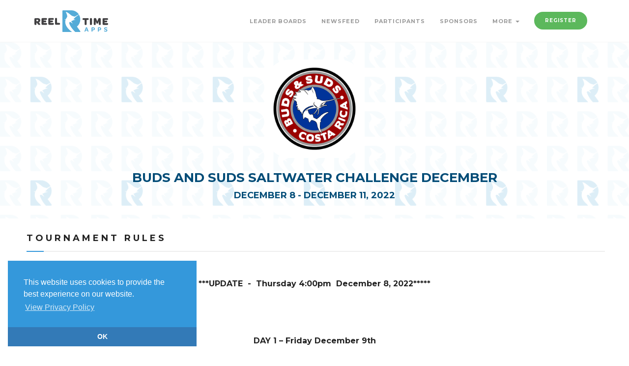

--- FILE ---
content_type: text/html; charset=utf-8
request_url: https://www.reeltimeapps.com/live/tournaments/2022-buds-and-suds-saltwater-challenge-december/rules
body_size: 5199
content:
<!DOCTYPE html>
<html>
<head>
	<meta charset="UTF-8">
	<meta name="viewport" content="width=device-width, initial-scale=1, maximum-scale=1,user-scalable=0"/>
    <meta http-equiv="X-UA-Compatible" content="IE=edge">
  	<title lang=”en-us”>Buds and Suds Saltwater Challenge December | Rules | Reel Time Apps </title>
  	<meta name="keywords" content="Sport fishing, tournaments, live scoring, live standings, tournament sponsors, billfish, blue marlin, sailfish, white marlin, dorado, mahi mahi, tuna, wahoo, iphone, app, mobile, android, ipad, apple watch" /> 
  	<meta name="description" content="The only sport-fishing tournament scoring system for iPhone, Android, and Web." />
	
	<meta name="apple-itunes-app" content="app-id=6443923842">
	<meta name="google-play-app" content="app-id=com.reeltimeapps.buds.and.suds&amp;pcampaignid=web_share">
	
    <link rel="stylesheet" media="all" href="/assets/live-9cbdd30c06280c8a7d46d3817fdbf973e43de3154ba6d20a4871f09ea176190a.css" data-turbolinks-track="true" />
	    <link
      rel="stylesheet"
      type="text/css"
      href="https://www.paypalobjects.com/webstatic/en_US/developer/docs/css/cardfields.css"
    />

  	<link href="https://vjs.zencdn.net/7.0.3/video-js.css" rel="stylesheet">
  	<script src="https://vjs.zencdn.net/ie8/ie8-version/videojs-ie8.min.js"></script>

    <script src="/assets/live-d46f74cd663634b9485577dc0840c27762ba81b816dbebc1324dc6279306c191.js" data-turbolinks-track="true"></script>
	
    <meta name="csrf-param" content="authenticity_token" />
<meta name="csrf-token" content="ZnSFu0Md8jsnpgh8wqxscGEv/dB/BgzGu2xShiZTm59EEKhZBvnOhjwalGU99gh4vChu67JWbgklRsD4h5vItQ==" />

	<link rel="stylesheet" type="text/css" href="//cdnjs.cloudflare.com/ajax/libs/cookieconsent2/3.1.0/cookieconsent.min.css" />
	<script src="//cdnjs.cloudflare.com/ajax/libs/cookieconsent2/3.1.0/cookieconsent.min.js"></script>
	<script>
	window.addEventListener("load", function(){
	window.cookieconsent.initialise({
	  "palette": {
	    "popup": {
	      "background": "#3498db",
	      "text": "#ffffff"
	    },
	    "button": {
      	  "background": "#337ab7",
	      "text": "#3498db"
	    }
	  },
 	 "theme": "edgeless",
 	 "position": "bottom-left",
	  "content": {
	    "message": "This website uses cookies to provide the best experience on our website.",
	    "dismiss": "OK",
	    "link": "View Privacy Policy",
	    "href": "https://www.reeltimeapps.com/privacypolicy.html"
	  }
	})});
	</script>
	
</head>
	<body>
	
		<!-- PRELOADER -->
		<div class="page-loader">
			<div class="loader">Loading...</div>
		</div>
		<!-- END PRELOADER -->
    <!-- HEADER -->
<header class="header js-stick">
	<div class="container">
		<!-- YOUR LOGO HERE -->
		<div class="inner-header">			
			<a class="inner-brand" href="/">
				<img class="brand-light" width="150" src="/assets/logo-light-34fd105d282b1e40a73159b71e767d1a30043a93d8fc285a5a050b07ba356fff.svg" />
				<img class="brand-dark" width="150" src="/assets/logo-dark-05be6ad04e1a292ad6bced7ab927333ff15d338db654fd63742802d99498a36c.svg" />
</a>		</div>

		<!-- OPEN MOBILE MENU -->
		<div class="main-nav-toggle">
			<div class="nav-icon-toggle" data-toggle="collapse" data-target="#custom-collapse">
				<span class="icon-bar"></span>
				<span class="icon-bar"></span>
				<span class="icon-bar"></span>
			</div>
		</div>

		<!-- MAIN MENU -->
		<nav id="custom-collapse" class="main-nav collapse clearfix">
			
			<ul class="inner-nav pull-right montserrat">
			
			
				<li><a href="/live/tournaments/2022-buds-and-suds-saltwater-challenge-december/leaderboards">Leader Boards</a></li>
		        <li><a href="/live/tournaments/2022-buds-and-suds-saltwater-challenge-december/activities">Newsfeed</a></li>
		        <li><a href="/live/tournaments/2022-buds-and-suds-saltwater-challenge-december/participants">Participants</a></li>
				<li><a href="/live/tournaments/2022-buds-and-suds-saltwater-challenge-december/sponsors">Sponsors</a></li>
				
				<li class="has-submenu">
					<a href="#">More <span class="caret"></span></a>
					<ul class="submenu">
				        <li><a href="/live/tournaments/2022-buds-and-suds-saltwater-challenge-december/photos">Photos</a></li>
				        <li><a href="/live/tournaments/2022-buds-and-suds-saltwater-challenge-december/rules">Rules</a></li>
				        <li><a href="/live/tournaments/2022-buds-and-suds-saltwater-challenge-december/schedules">Schedule</a></li>
						
					</ul>
				</li>
				
				<li><a class="btn btn-circle btn-success navbar-btn" href="/live/tournaments/2022-buds-and-suds-saltwater-challenge-december/register">Register</a></li>
				
				
				<!-- <li></li> -->
				
				
				
			</ul>
		</nav>

	</div>
</header>
<!-- END HEADER -->

	
	

<!-- WRAPPER -->
	<div class="wrapper">
	
<section id="hero" class="module-xs bg-white-alfa-80 color-primary-dark" data-background="https://www.reeltimeapps.com/assets/pattern-d07eb7538e181e18eea54abdec3edddc7b32899b4a83f55591f1fb036c522267.png">
	<div class="container">
		<div class="row">
			<div class="col-sm-12 text-center montserrat text-uppercase">
		        <img width="200" height="200" class="center-block" alt="Buds and Suds Saltwater Challenge December" title="Buds and Suds Saltwater Challenge DecemberLogo" src="https://cdn.reeltimeapps.com/tournaments/logos/000/000/414/original/AppIconRounded.png?1666115478" /><br>
				
				<h2 class="m-b-10">Buds and Suds Saltwater Challenge December</h2>
				<h3 class="m-b-0">December 8 - December 11, 2022</h3>
				<div class="col-sm-6 col-sm-offset-3 text-center montserrat text-uppercase">
				</div>
				
			</div>
		</div>
	</div>
</section>

<section class="divider-bottom p-t-30 montserrat">
  <div class="container">

    <div class="row">
      <div class="col-12">
        <h3 class="text-uppercase bottom-line">Tournament Rules</h3>

      <div class="p-t-20">
        <div id="rules-content" class="">
            <div class="rules-text-content">
              <h1 style="text-align: center;"><span style="font-size: 16px;"><b>***UPDATE&nbsp; -&nbsp; Thursday 4:00pm&nbsp; December 8, 2022*****</b></span></h1><h1 style="text-align: center;"><span style="font-size: 16px;"><b><br></b></span></h1><h1 style="text-align: center;"><span style="font-size: 16px;"><b>DAY 1 – Friday December 9th</b></span></h1><h1 style="text-align: center;"><span style="font-size: 16px;"><b>TUNA &amp; DORADO JACKPOT DAY</b></span></h1><h1 style="text-align: center;"><span style="font-size: 16px;"><b>The Tournament Start Time is 7:00am. Boats leave the dock at 6:55am.</b></span></h1><h1 style="text-align: center;"><span style="font-size: 16px;"><b>Lines out at 3:00pm</b></span></h1><h1 style="text-align: center;"><span style="font-size: 16px;"><b>The largest single Tuna and the largest single Dorado will win the Jackpot Money.</b></span></h1><h1 style="text-align: center;"><span style="font-size: 16px;"><b>The weight of the fish will determine the winners.</b></span></h1><h1 style="text-align: center;"><span style="font-size: 16px;"><b>The total Jackpot money collected will be split evenly between the Tuna &amp; Dorado Jackpot.</b></span></h1><h1 style="text-align: center;"><span style="font-size: 16px;"><b>Example: $1,500 to enter the jackpot. All 15 boats enter the jackpots there will be $22,500 total.</b></span></h1><h1 style="text-align: center;"><span style="font-size: 16px;"><b>The biggest tuna caught on Day 1 will win $11,250</b></span></h1><h1 style="text-align: center;"><span style="font-size: 16px;"><b>The biggest Dorado caught on Day 1 will win $11,250</b></span></h1><h1 style="text-align: center;"><span style="font-size: 16px;"><b>10% of the money will go directly to the captain/mates of the boat.</b></span></h1><h1 style="text-align: center;"><span style="font-size: 16px;"><b>Winners will be announced Saturday night at the Awards Ceremony</b></span></h1><h1 style="text-align: center;"><span style="font-size: 16px;"><b>(Any Billfish caught will not be awarded points for Saturday)</b></span></h1><h1 style="text-align: center;"><span style="font-size: 16px;"><b>DAY 2 – Saturday December 10th</b></span></h1><h1 style="text-align: center;"><span style="font-size: 16px;"><b>1 DAY Billfish Tournament</b></span></h1><h1 style="text-align: center;"><span style="font-size: 16px;"><b>1st, 2nd and 3rd Place Awards and Prizes.</b></span></h1><h1 style="text-align: center;"><span style="font-size: 16px;"><b>1. Monitoring: Each team is provided a score card to register their fish caught.</b></span></h1><h1 style="text-align: center;"><span style="font-size: 16px;"><b>2. The Tournament Start Time is 7:00am. Boats leave the dock at 6:55am.</b></span></h1><h1 style="text-align: center;"><span style="font-size: 16px;"><b>3. Lines out at 3:00pm</b></span></h1><h1 style="text-align: center;"><span style="font-size: 16px;"><b>4. All billfish are catch and release. Each team must be able to provide a video or digital photo (with a date/time stamp) showing a leader touch, clear identification of billfish species, and a clear release of all billfish caught.</b></span></h1><h1 style="text-align: center;"><span style="font-size: 16px;"><b>5. Teams must hand in their score cards, completed and signed with the species of fish caught and time of catch to a tournament official at the docks no later than 5:00pm for their recorded fish to qualify. (Lines out at 3pm)</b></span></h1><h1 style="text-align: center;"><span style="font-size: 16px;"><b>6. Anglers may receive assistance from their captain/crew in hooking and landing fish.</b></span></h1><h1 style="text-align: center;"><span style="font-size: 16px;"><b>This is a fun tournament and it’s perfectly acceptable for crew to hook and assist&nbsp;</b></span><b style="font-size: 16px; color: inherit; font-family: inherit;">anglers during the fight.</b></h1><h1 style="text-align: center;"><span style="font-size: 16px;"><b>7. Points are awarded as follows:</b></span></h1><h1 style="text-align: center;"><span style="font-size: 16px;"><b>Sailfish – 100 points per fish caught. As these species are catch and release, a</b></span></h1><h1 style="text-align: center;"><b style="font-size: 16px;">“</b><span style="font-size: 16px;"><b>Leader</b></span><b style="font-size: 16px;">&nbsp;touch” and a video or digital photo with time &amp; date stamp and clear</b></h1><h1 style="text-align: center;"><span style="font-size: 16px;"><b>fish identification is required to verify the catch.</b></span></h1><h1 style="text-align: center;"><span style="font-size: 16px;"><b>Black/Blue/Striped Marlin – 300 points per fish caught. As these species are</b></span></h1><h1 style="text-align: center;"><span style="font-size: 16px;"><b>catch and release a “leader touch” and a video or digital photo with time &amp;</b></span></h1><h1 style="text-align: center;"><span style="font-size: 16px;"><b>date stamp and clear fish identification is required to verify the catch.</b></span></h1><h1 style="text-align: center;"><span style="font-size: 16px;"><b>*If fish species identification cannot be 100% verified with the video/photo,</b></span></h1><h1 style="text-align: center;"><span style="font-size: 16px;"><b>the team will be awarded 100 points.</b></span></h1><h1 style="text-align: center;"><span style="font-size: 16px;"><b>Tiebreakers:</b></span></h1><h1 style="text-align: center;"><span style="font-size: 16px;"><b>In the event of a tie, the time of the first billfish released will be used to determine the winners.</b></span></h1><blockquote style="text-align:center"><span style="font-size: 21.3333px;"><div style="text-align: left;"><span style="font-size: 17.5px;">&nbsp; &nbsp; &nbsp; &nbsp; &nbsp; &nbsp; &nbsp; &nbsp; &nbsp; &nbsp; &nbsp; &nbsp; &nbsp; &nbsp;</span><br></div></span><div style="text-align: left;"><span style="color: inherit; font-family: inherit; font-weight: 600;"><br></span></div><div style="text-align: left;"><br></div></blockquote><p><o:p></o:p></p><p><o:p></o:p></p><p>

















































</p><p><o:p></o:p></p>
            </div>
        </div>
      </div>
      </div><!-- .col-12 -->
    </div><!-- .row -->

  </div>
</section>
<!-- END RULES -->




	<!-- FOOTER -->

<footer class="footer" style="background-color: ;">
	<div class="container">
	
		<div class="row">
	
			<!--  -->
			<div class="col-sm-6">
				<div class="widget">
					<h6 class="montserrat text-uppercase bottom-line">Contact Buds and Suds Saltwater</h6>
					
					<address class="map-background">

						<p></p>
					</address>
	
					<ul class="social-icons social-icons-simple">
					</ul>
				</div>
			</div>
			<!--  -->

			<div class="col-sm-6">
				<div class="widget">
					<h6 class="montserrat text-uppercase bottom-line">Apps</h6>
						<a class="btn btn-lg btn-circle btn-primary" href="https://apps.apple.com/us/app/buds-and-suds-saltwater/id6443923842">
						<i class="fa fa-apple"></i> iPhone App Store
</a>
						<a class="btn btn-lg btn-circle btn-success" href="https://play.google.com/store/apps/details?id=com.reeltimeapps.buds.and.suds&amp;pcampaignid=web_share">
						<i class="fa fa-google"></i> Android Google Play
</a>				</div>
			</div>
	
	
		</div><!-- .row -->
	
		<div class="copyright">
	
			<div class="row">
	
				<div class="col-sm-6">
					<p class="m-0">
						&copy; Reel Time Apps Inc. 2013-2026. All Rights Reserved.
					</p>
				</div>
	
				<div class="col-sm-6">
					<div class="text-right">
						<a href="#top" class="scroll-top"><i class="fa fa-level-up"></i></a>
					</div>
				</div>
	
			</div><!-- .row -->
	
		</div>
	
	</div>
</footer>
<!-- END FOOTER -->
	</div>

	
  <script src="https://vjs.zencdn.net/7.0.3/video.js"></script>
    <script>
  (function(i,s,o,g,r,a,m){i['GoogleAnalyticsObject']=r;i[r]=i[r]||function(){
  (i[r].q=i[r].q||[]).push(arguments)},i[r].l=1*new Date();a=s.createElement(o),
  m=s.getElementsByTagName(o)[0];a.async=1;a.src=g;m.parentNode.insertBefore(a,m)
  })(window,document,'script','//www.google-analytics.com/analytics.js','ga');

  ga('create', 'UA-40274534-1', 'reeltimeapps.com');
  ga('send', 'pageview');

</script>
	<script id="IntercomSettingsScriptTag">
//<![CDATA[
window.intercomSettings = {"app_id":"ii2w886h","installation_type":"rails"};(function(){var w=window;var ic=w.Intercom;if(typeof ic==="function"){ic('reattach_activator');ic('update',intercomSettings);}else{var d=document;var i=function(){i.c(arguments)};i.q=[];i.c=function(args){i.q.push(args)};w.Intercom=i;function l(){var s=d.createElement('script');s.type='text/javascript';s.async=true;s.src='https://widget.intercom.io/widget/ii2w886h';var x=d.getElementsByTagName('script')[0];x.parentNode.insertBefore(s,x);}if(w.attachEvent){w.attachEvent('onload',l);}else{w.addEventListener('load',l,false);}};})()
//]]>
</script>
</body>
</html>


--- FILE ---
content_type: text/css
request_url: https://www.reeltimeapps.com/assets/live-9cbdd30c06280c8a7d46d3817fdbf973e43de3154ba6d20a4871f09ea176190a.css
body_size: 96533
content:
@import url("https://fonts.googleapis.com/css?family=Open+Sans:300,400italic,400,600,700");@import url("https://fonts.googleapis.com/css?family=Montserrat:700");@font-face{font-family:'Simple-Line-Icons';src:url(/assets/Simple-Line-Icons-1c823013a692818b26ad756540fcb73f53bfb3409af0d08129bb340c9c5c8a1f.eot?v=2.4.0);src:url(/assets/Simple-Line-Icons-1c823013a692818b26ad756540fcb73f53bfb3409af0d08129bb340c9c5c8a1f.eot?v=2.4.0#iefix) format("embedded-opentype"),url(/assets/Simple-Line-Icons-3f501ddb05c70829bbb51cfe9ca9fff57f39e060457c257b3ccf25df767f0870.ttf?v=2.4.0) format("truetype"),url(/assets/Simple-Line-Icons-14b825d7785bf7f90bab8b02c6df6f22863c639cab02038a8ba3e682ab7d2752.woff?v=2.4.0) format("woff"),url(/assets/Simple-Line-Icons-104673f4859604362a18fc6294197d8fffb8cb24ad3211e92eb04f655e18cf4a.woff2?v=2.4.0) format("woff2"),url(/assets/Simple-Line-Icons-51c5b7fbb6ad58d62568b371b58d63a4fb54842503f828aacde8e792903662b9.svg#Simple-Line-Icons?v=2.4.0) format("svg");font-weight:normal;font-style:normal}.icon-user,.icon-people,.icon-user-female,.icon-user-follow,.icon-user-following,.icon-user-unfollow,.icon-login,.icon-logout,.icon-emotsmile,.icon-phone,.icon-call-end,.icon-call-in,.icon-call-out,.icon-map,.icon-location-pin,.icon-direction,.icon-directions,.icon-compass,.icon-layers,.icon-menu,.icon-list,.icon-options-vertical,.icon-options,.icon-arrow-down,.icon-arrow-left,.icon-arrow-right,.icon-arrow-up,.icon-arrow-up-circle,.icon-arrow-left-circle,.icon-arrow-right-circle,.icon-arrow-down-circle,.icon-check,.icon-clock,.icon-plus,.icon-minus,.icon-close,.icon-event,.icon-exclamation,.icon-organization,.icon-trophy,.icon-screen-smartphone,.icon-screen-desktop,.icon-plane,.icon-notebook,.icon-mustache,.icon-mouse,.icon-magnet,.icon-energy,.icon-disc,.icon-cursor,.icon-cursor-move,.icon-crop,.icon-chemistry,.icon-speedometer,.icon-shield,.icon-screen-tablet,.icon-magic-wand,.icon-hourglass,.icon-graduation,.icon-ghost,.icon-game-controller,.icon-fire,.icon-eyeglass,.icon-envelope-open,.icon-envelope-letter,.icon-bell,.icon-badge,.icon-anchor,.icon-wallet,.icon-vector,.icon-speech,.icon-puzzle,.icon-printer,.icon-present,.icon-playlist,.icon-pin,.icon-picture,.icon-handbag,.icon-globe-alt,.icon-globe,.icon-folder-alt,.icon-folder,.icon-film,.icon-feed,.icon-drop,.icon-drawer,.icon-docs,.icon-doc,.icon-diamond,.icon-cup,.icon-calculator,.icon-bubbles,.icon-briefcase,.icon-book-open,.icon-basket-loaded,.icon-basket,.icon-bag,.icon-action-undo,.icon-action-redo,.icon-wrench,.icon-umbrella,.icon-trash,.icon-tag,.icon-support,.icon-frame,.icon-size-fullscreen,.icon-size-actual,.icon-shuffle,.icon-share-alt,.icon-share,.icon-rocket,.icon-question,.icon-pie-chart,.icon-pencil,.icon-note,.icon-loop,.icon-home,.icon-grid,.icon-graph,.icon-microphone,.icon-music-tone-alt,.icon-music-tone,.icon-earphones-alt,.icon-earphones,.icon-equalizer,.icon-like,.icon-dislike,.icon-control-start,.icon-control-rewind,.icon-control-play,.icon-control-pause,.icon-control-forward,.icon-control-end,.icon-volume-1,.icon-volume-2,.icon-volume-off,.icon-calendar,.icon-bulb,.icon-chart,.icon-ban,.icon-bubble,.icon-camrecorder,.icon-camera,.icon-cloud-download,.icon-cloud-upload,.icon-envelope,.icon-eye,.icon-flag,.icon-heart,.icon-info,.icon-key,.icon-link,.icon-lock,.icon-lock-open,.icon-magnifier,.icon-magnifier-add,.icon-magnifier-remove,.icon-paper-clip,.icon-paper-plane,.icon-power,.icon-refresh,.icon-reload,.icon-settings,.icon-star,.icon-symbol-female,.icon-symbol-male,.icon-target,.icon-credit-card,.icon-paypal,.icon-social-tumblr,.icon-social-twitter,.icon-social-facebook,.icon-social-instagram,.icon-social-linkedin,.icon-social-pinterest,.icon-social-github,.icon-social-google,.icon-social-reddit,.icon-social-skype,.icon-social-dribbble,.icon-social-behance,.icon-social-foursqare,.icon-social-soundcloud,.icon-social-spotify,.icon-social-stumbleupon,.icon-social-youtube,.icon-social-dropbox,.icon-social-vkontakte,.icon-social-steam{font-family:'simple-line-icons';speak:none;font-style:normal;font-weight:normal;font-variant:normal;text-transform:none;line-height:1;-webkit-font-smoothing:antialiased;-moz-osx-font-smoothing:grayscale}.icon-user:before{content:"\e005"}.icon-people:before{content:"\e001"}.icon-user-female:before{content:"\e000"}.icon-user-follow:before{content:"\e002"}.icon-user-following:before{content:"\e003"}.icon-user-unfollow:before{content:"\e004"}.icon-login:before{content:"\e066"}.icon-logout:before{content:"\e065"}.icon-emotsmile:before{content:"\e021"}.icon-phone:before{content:"\e600"}.icon-call-end:before{content:"\e048"}.icon-call-in:before{content:"\e047"}.icon-call-out:before{content:"\e046"}.icon-map:before{content:"\e033"}.icon-location-pin:before{content:"\e096"}.icon-direction:before{content:"\e042"}.icon-directions:before{content:"\e041"}.icon-compass:before{content:"\e045"}.icon-layers:before{content:"\e034"}.icon-menu:before{content:"\e601"}.icon-list:before{content:"\e067"}.icon-options-vertical:before{content:"\e602"}.icon-options:before{content:"\e603"}.icon-arrow-down:before{content:"\e604"}.icon-arrow-left:before{content:"\e605"}.icon-arrow-right:before{content:"\e606"}.icon-arrow-up:before{content:"\e607"}.icon-arrow-up-circle:before{content:"\e078"}.icon-arrow-left-circle:before{content:"\e07a"}.icon-arrow-right-circle:before{content:"\e079"}.icon-arrow-down-circle:before{content:"\e07b"}.icon-check:before{content:"\e080"}.icon-clock:before{content:"\e081"}.icon-plus:before{content:"\e095"}.icon-minus:before{content:"\e615"}.icon-close:before{content:"\e082"}.icon-event:before{content:"\e619"}.icon-exclamation:before{content:"\e617"}.icon-organization:before{content:"\e616"}.icon-trophy:before{content:"\e006"}.icon-screen-smartphone:before{content:"\e010"}.icon-screen-desktop:before{content:"\e011"}.icon-plane:before{content:"\e012"}.icon-notebook:before{content:"\e013"}.icon-mustache:before{content:"\e014"}.icon-mouse:before{content:"\e015"}.icon-magnet:before{content:"\e016"}.icon-energy:before{content:"\e020"}.icon-disc:before{content:"\e022"}.icon-cursor:before{content:"\e06e"}.icon-cursor-move:before{content:"\e023"}.icon-crop:before{content:"\e024"}.icon-chemistry:before{content:"\e026"}.icon-speedometer:before{content:"\e007"}.icon-shield:before{content:"\e00e"}.icon-screen-tablet:before{content:"\e00f"}.icon-magic-wand:before{content:"\e017"}.icon-hourglass:before{content:"\e018"}.icon-graduation:before{content:"\e019"}.icon-ghost:before{content:"\e01a"}.icon-game-controller:before{content:"\e01b"}.icon-fire:before{content:"\e01c"}.icon-eyeglass:before{content:"\e01d"}.icon-envelope-open:before{content:"\e01e"}.icon-envelope-letter:before{content:"\e01f"}.icon-bell:before{content:"\e027"}.icon-badge:before{content:"\e028"}.icon-anchor:before{content:"\e029"}.icon-wallet:before{content:"\e02a"}.icon-vector:before{content:"\e02b"}.icon-speech:before{content:"\e02c"}.icon-puzzle:before{content:"\e02d"}.icon-printer:before{content:"\e02e"}.icon-present:before{content:"\e02f"}.icon-playlist:before{content:"\e030"}.icon-pin:before{content:"\e031"}.icon-picture:before{content:"\e032"}.icon-handbag:before{content:"\e035"}.icon-globe-alt:before{content:"\e036"}.icon-globe:before{content:"\e037"}.icon-folder-alt:before{content:"\e039"}.icon-folder:before{content:"\e089"}.icon-film:before{content:"\e03a"}.icon-feed:before{content:"\e03b"}.icon-drop:before{content:"\e03e"}.icon-drawer:before{content:"\e03f"}.icon-docs:before{content:"\e040"}.icon-doc:before{content:"\e085"}.icon-diamond:before{content:"\e043"}.icon-cup:before{content:"\e044"}.icon-calculator:before{content:"\e049"}.icon-bubbles:before{content:"\e04a"}.icon-briefcase:before{content:"\e04b"}.icon-book-open:before{content:"\e04c"}.icon-basket-loaded:before{content:"\e04d"}.icon-basket:before{content:"\e04e"}.icon-bag:before{content:"\e04f"}.icon-action-undo:before{content:"\e050"}.icon-action-redo:before{content:"\e051"}.icon-wrench:before{content:"\e052"}.icon-umbrella:before{content:"\e053"}.icon-trash:before{content:"\e054"}.icon-tag:before{content:"\e055"}.icon-support:before{content:"\e056"}.icon-frame:before{content:"\e038"}.icon-size-fullscreen:before{content:"\e057"}.icon-size-actual:before{content:"\e058"}.icon-shuffle:before{content:"\e059"}.icon-share-alt:before{content:"\e05a"}.icon-share:before{content:"\e05b"}.icon-rocket:before{content:"\e05c"}.icon-question:before{content:"\e05d"}.icon-pie-chart:before{content:"\e05e"}.icon-pencil:before{content:"\e05f"}.icon-note:before{content:"\e060"}.icon-loop:before{content:"\e064"}.icon-home:before{content:"\e069"}.icon-grid:before{content:"\e06a"}.icon-graph:before{content:"\e06b"}.icon-microphone:before{content:"\e063"}.icon-music-tone-alt:before{content:"\e061"}.icon-music-tone:before{content:"\e062"}.icon-earphones-alt:before{content:"\e03c"}.icon-earphones:before{content:"\e03d"}.icon-equalizer:before{content:"\e06c"}.icon-like:before{content:"\e068"}.icon-dislike:before{content:"\e06d"}.icon-control-start:before{content:"\e06f"}.icon-control-rewind:before{content:"\e070"}.icon-control-play:before{content:"\e071"}.icon-control-pause:before{content:"\e072"}.icon-control-forward:before{content:"\e073"}.icon-control-end:before{content:"\e074"}.icon-volume-1:before{content:"\e09f"}.icon-volume-2:before{content:"\e0a0"}.icon-volume-off:before{content:"\e0a1"}.icon-calendar:before{content:"\e075"}.icon-bulb:before{content:"\e076"}.icon-chart:before{content:"\e077"}.icon-ban:before{content:"\e07c"}.icon-bubble:before{content:"\e07d"}.icon-camrecorder:before{content:"\e07e"}.icon-camera:before{content:"\e07f"}.icon-cloud-download:before{content:"\e083"}.icon-cloud-upload:before{content:"\e084"}.icon-envelope:before{content:"\e086"}.icon-eye:before{content:"\e087"}.icon-flag:before{content:"\e088"}.icon-heart:before{content:"\e08a"}.icon-info:before{content:"\e08b"}.icon-key:before{content:"\e08c"}.icon-link:before{content:"\e08d"}.icon-lock:before{content:"\e08e"}.icon-lock-open:before{content:"\e08f"}.icon-magnifier:before{content:"\e090"}.icon-magnifier-add:before{content:"\e091"}.icon-magnifier-remove:before{content:"\e092"}.icon-paper-clip:before{content:"\e093"}.icon-paper-plane:before{content:"\e094"}.icon-power:before{content:"\e097"}.icon-refresh:before{content:"\e098"}.icon-reload:before{content:"\e099"}.icon-settings:before{content:"\e09a"}.icon-star:before{content:"\e09b"}.icon-symbol-female:before{content:"\e09c"}.icon-symbol-male:before{content:"\e09d"}.icon-target:before{content:"\e09e"}.icon-credit-card:before{content:"\e025"}.icon-paypal:before{content:"\e608"}.icon-social-tumblr:before{content:"\e00a"}.icon-social-twitter:before{content:"\e009"}.icon-social-facebook:before{content:"\e00b"}.icon-social-instagram:before{content:"\e609"}.icon-social-linkedin:before{content:"\e60a"}.icon-social-pinterest:before{content:"\e60b"}.icon-social-github:before{content:"\e60c"}.icon-social-google:before{content:"\e60d"}.icon-social-reddit:before{content:"\e60e"}.icon-social-skype:before{content:"\e60f"}.icon-social-dribbble:before{content:"\e00d"}.icon-social-behance:before{content:"\e610"}.icon-social-foursqare:before{content:"\e611"}.icon-social-soundcloud:before{content:"\e612"}.icon-social-spotify:before{content:"\e613"}.icon-social-stumbleupon:before{content:"\e614"}.icon-social-youtube:before{content:"\e008"}.icon-social-dropbox:before{content:"\e00c"}.icon-social-vkontakte:before{content:"\e618"}.icon-social-steam:before{content:"\e620"}/*!
Animate.css - http://daneden.me/animate
Licensed under the MIT license

Copyright (c) 2013 Daniel Eden

Permission is hereby granted, free of charge, to any person obtaining a copy of this software and associated documentation files (the "Software"), to deal in the Software without restriction, including without limitation the rights to use, copy, modify, merge, publish, distribute, sublicense, and/or sell copies of the Software, and to permit persons to whom the Software is furnished to do so, subject to the following conditions:

The above copyright notice and this permission notice shall be included in all copies or substantial portions of the Software.

THE SOFTWARE IS PROVIDED "AS IS", WITHOUT WARRANTY OF ANY KIND, EXPRESS OR IMPLIED, INCLUDING BUT NOT LIMITED TO THE WARRANTIES OF MERCHANTABILITY, FITNESS FOR A PARTICULAR PURPOSE AND NONINFRINGEMENT. IN NO EVENT SHALL THE AUTHORS OR COPYRIGHT HOLDERS BE LIABLE FOR ANY CLAIM, DAMAGES OR OTHER LIABILITY, WHETHER IN AN ACTION OF CONTRACT, TORT OR OTHERWISE, ARISING FROM, OUT OF OR IN CONNECTION WITH THE SOFTWARE OR THE USE OR OTHER DEALINGS IN THE SOFTWARE.
*/.animated{-webkit-animation-duration:1s;animation-duration:1s;-webkit-animation-fill-mode:both;animation-fill-mode:both}.animated.infinite{-webkit-animation-iteration-count:infinite;animation-iteration-count:infinite}.animated.hinge{-webkit-animation-duration:2s;animation-duration:2s}@-webkit-keyframes bounce{0%, 20%, 50%, 80%, 100%{-webkit-transform:translateY(0);transform:translateY(0)}40%{-webkit-transform:translateY(-30px);transform:translateY(-30px)}60%{-webkit-transform:translateY(-15px);transform:translateY(-15px)}}@keyframes bounce{0%, 20%, 50%, 80%, 100%{-webkit-transform:translateY(0);-ms-transform:translateY(0);transform:translateY(0)}40%{-webkit-transform:translateY(-30px);-ms-transform:translateY(-30px);transform:translateY(-30px)}60%{-webkit-transform:translateY(-15px);-ms-transform:translateY(-15px);transform:translateY(-15px)}}.bounce{-webkit-animation-name:bounce;animation-name:bounce}@-webkit-keyframes flash{0%, 50%, 100%{opacity:1}25%, 75%{opacity:0}}@keyframes flash{0%, 50%, 100%{opacity:1}25%, 75%{opacity:0}}.flash{-webkit-animation-name:flash;animation-name:flash}@-webkit-keyframes pulse{0%{-webkit-transform:scale(1);transform:scale(1)}50%{-webkit-transform:scale(1.1);transform:scale(1.1)}100%{-webkit-transform:scale(1);transform:scale(1)}}@keyframes pulse{0%{-webkit-transform:scale(1);-ms-transform:scale(1);transform:scale(1)}50%{-webkit-transform:scale(1.1);-ms-transform:scale(1.1);transform:scale(1.1)}100%{-webkit-transform:scale(1);-ms-transform:scale(1);transform:scale(1)}}.pulse{-webkit-animation-name:pulse;animation-name:pulse}@-webkit-keyframes rubberBand{0%{-webkit-transform:scale(1);transform:scale(1)}30%{-webkit-transform:scaleX(1.25) scaleY(0.75);transform:scaleX(1.25) scaleY(0.75)}40%{-webkit-transform:scaleX(0.75) scaleY(1.25);transform:scaleX(0.75) scaleY(1.25)}60%{-webkit-transform:scaleX(1.15) scaleY(0.85);transform:scaleX(1.15) scaleY(0.85)}100%{-webkit-transform:scale(1);transform:scale(1)}}@keyframes rubberBand{0%{-webkit-transform:scale(1);-ms-transform:scale(1);transform:scale(1)}30%{-webkit-transform:scaleX(1.25) scaleY(0.75);-ms-transform:scaleX(1.25) scaleY(0.75);transform:scaleX(1.25) scaleY(0.75)}40%{-webkit-transform:scaleX(0.75) scaleY(1.25);-ms-transform:scaleX(0.75) scaleY(1.25);transform:scaleX(0.75) scaleY(1.25)}60%{-webkit-transform:scaleX(1.15) scaleY(0.85);-ms-transform:scaleX(1.15) scaleY(0.85);transform:scaleX(1.15) scaleY(0.85)}100%{-webkit-transform:scale(1);-ms-transform:scale(1);transform:scale(1)}}.rubberBand{-webkit-animation-name:rubberBand;animation-name:rubberBand}@-webkit-keyframes shake{0%, 100%{-webkit-transform:translateX(0);transform:translateX(0)}10%, 30%, 50%, 70%, 90%{-webkit-transform:translateX(-10px);transform:translateX(-10px)}20%, 40%, 60%, 80%{-webkit-transform:translateX(10px);transform:translateX(10px)}}@keyframes shake{0%, 100%{-webkit-transform:translateX(0);-ms-transform:translateX(0);transform:translateX(0)}10%, 30%, 50%, 70%, 90%{-webkit-transform:translateX(-10px);-ms-transform:translateX(-10px);transform:translateX(-10px)}20%, 40%, 60%, 80%{-webkit-transform:translateX(10px);-ms-transform:translateX(10px);transform:translateX(10px)}}.shake{-webkit-animation-name:shake;animation-name:shake}@-webkit-keyframes swing{20%{-webkit-transform:rotate(15deg);transform:rotate(15deg)}40%{-webkit-transform:rotate(-10deg);transform:rotate(-10deg)}60%{-webkit-transform:rotate(5deg);transform:rotate(5deg)}80%{-webkit-transform:rotate(-5deg);transform:rotate(-5deg)}100%{-webkit-transform:rotate(0deg);transform:rotate(0deg)}}@keyframes swing{20%{-webkit-transform:rotate(15deg);-ms-transform:rotate(15deg);transform:rotate(15deg)}40%{-webkit-transform:rotate(-10deg);-ms-transform:rotate(-10deg);transform:rotate(-10deg)}60%{-webkit-transform:rotate(5deg);-ms-transform:rotate(5deg);transform:rotate(5deg)}80%{-webkit-transform:rotate(-5deg);-ms-transform:rotate(-5deg);transform:rotate(-5deg)}100%{-webkit-transform:rotate(0deg);-ms-transform:rotate(0deg);transform:rotate(0deg)}}.swing{-webkit-transform-origin:top center;-ms-transform-origin:top center;transform-origin:top center;-webkit-animation-name:swing;animation-name:swing}@-webkit-keyframes tada{0%{-webkit-transform:scale(1);transform:scale(1)}10%, 20%{-webkit-transform:scale(0.9) rotate(-3deg);transform:scale(0.9) rotate(-3deg)}30%, 50%, 70%, 90%{-webkit-transform:scale(1.1) rotate(3deg);transform:scale(1.1) rotate(3deg)}40%, 60%, 80%{-webkit-transform:scale(1.1) rotate(-3deg);transform:scale(1.1) rotate(-3deg)}100%{-webkit-transform:scale(1) rotate(0);transform:scale(1) rotate(0)}}@keyframes tada{0%{-webkit-transform:scale(1);-ms-transform:scale(1);transform:scale(1)}10%, 20%{-webkit-transform:scale(0.9) rotate(-3deg);-ms-transform:scale(0.9) rotate(-3deg);transform:scale(0.9) rotate(-3deg)}30%, 50%, 70%, 90%{-webkit-transform:scale(1.1) rotate(3deg);-ms-transform:scale(1.1) rotate(3deg);transform:scale(1.1) rotate(3deg)}40%, 60%, 80%{-webkit-transform:scale(1.1) rotate(-3deg);-ms-transform:scale(1.1) rotate(-3deg);transform:scale(1.1) rotate(-3deg)}100%{-webkit-transform:scale(1) rotate(0);-ms-transform:scale(1) rotate(0);transform:scale(1) rotate(0)}}.tada{-webkit-animation-name:tada;animation-name:tada}@-webkit-keyframes wobble{0%{-webkit-transform:translateX(0%);transform:translateX(0%)}15%{-webkit-transform:translateX(-25%) rotate(-5deg);transform:translateX(-25%) rotate(-5deg)}30%{-webkit-transform:translateX(20%) rotate(3deg);transform:translateX(20%) rotate(3deg)}45%{-webkit-transform:translateX(-15%) rotate(-3deg);transform:translateX(-15%) rotate(-3deg)}60%{-webkit-transform:translateX(10%) rotate(2deg);transform:translateX(10%) rotate(2deg)}75%{-webkit-transform:translateX(-5%) rotate(-1deg);transform:translateX(-5%) rotate(-1deg)}100%{-webkit-transform:translateX(0%);transform:translateX(0%)}}@keyframes wobble{0%{-webkit-transform:translateX(0%);-ms-transform:translateX(0%);transform:translateX(0%)}15%{-webkit-transform:translateX(-25%) rotate(-5deg);-ms-transform:translateX(-25%) rotate(-5deg);transform:translateX(-25%) rotate(-5deg)}30%{-webkit-transform:translateX(20%) rotate(3deg);-ms-transform:translateX(20%) rotate(3deg);transform:translateX(20%) rotate(3deg)}45%{-webkit-transform:translateX(-15%) rotate(-3deg);-ms-transform:translateX(-15%) rotate(-3deg);transform:translateX(-15%) rotate(-3deg)}60%{-webkit-transform:translateX(10%) rotate(2deg);-ms-transform:translateX(10%) rotate(2deg);transform:translateX(10%) rotate(2deg)}75%{-webkit-transform:translateX(-5%) rotate(-1deg);-ms-transform:translateX(-5%) rotate(-1deg);transform:translateX(-5%) rotate(-1deg)}100%{-webkit-transform:translateX(0%);-ms-transform:translateX(0%);transform:translateX(0%)}}.wobble{-webkit-animation-name:wobble;animation-name:wobble}@-webkit-keyframes bounceIn{0%{opacity:0;-webkit-transform:scale(0.3);transform:scale(0.3)}50%{opacity:1;-webkit-transform:scale(1.05);transform:scale(1.05)}70%{-webkit-transform:scale(0.9);transform:scale(0.9)}100%{opacity:1;-webkit-transform:scale(1);transform:scale(1)}}@keyframes bounceIn{0%{opacity:0;-webkit-transform:scale(0.3);-ms-transform:scale(0.3);transform:scale(0.3)}50%{opacity:1;-webkit-transform:scale(1.05);-ms-transform:scale(1.05);transform:scale(1.05)}70%{-webkit-transform:scale(0.9);-ms-transform:scale(0.9);transform:scale(0.9)}100%{opacity:1;-webkit-transform:scale(1);-ms-transform:scale(1);transform:scale(1)}}.bounceIn{-webkit-animation-name:bounceIn;animation-name:bounceIn}@-webkit-keyframes bounceInDown{0%{opacity:0;-webkit-transform:translateY(-2000px);transform:translateY(-2000px)}60%{opacity:1;-webkit-transform:translateY(30px);transform:translateY(30px)}80%{-webkit-transform:translateY(-10px);transform:translateY(-10px)}100%{-webkit-transform:translateY(0);transform:translateY(0)}}@keyframes bounceInDown{0%{opacity:0;-webkit-transform:translateY(-2000px);-ms-transform:translateY(-2000px);transform:translateY(-2000px)}60%{opacity:1;-webkit-transform:translateY(30px);-ms-transform:translateY(30px);transform:translateY(30px)}80%{-webkit-transform:translateY(-10px);-ms-transform:translateY(-10px);transform:translateY(-10px)}100%{-webkit-transform:translateY(0);-ms-transform:translateY(0);transform:translateY(0)}}.bounceInDown{-webkit-animation-name:bounceInDown;animation-name:bounceInDown}@-webkit-keyframes bounceInLeft{0%{opacity:0;-webkit-transform:translateX(-2000px);transform:translateX(-2000px)}60%{opacity:1;-webkit-transform:translateX(30px);transform:translateX(30px)}80%{-webkit-transform:translateX(-10px);transform:translateX(-10px)}100%{-webkit-transform:translateX(0);transform:translateX(0)}}@keyframes bounceInLeft{0%{opacity:0;-webkit-transform:translateX(-2000px);-ms-transform:translateX(-2000px);transform:translateX(-2000px)}60%{opacity:1;-webkit-transform:translateX(30px);-ms-transform:translateX(30px);transform:translateX(30px)}80%{-webkit-transform:translateX(-10px);-ms-transform:translateX(-10px);transform:translateX(-10px)}100%{-webkit-transform:translateX(0);-ms-transform:translateX(0);transform:translateX(0)}}.bounceInLeft{-webkit-animation-name:bounceInLeft;animation-name:bounceInLeft}@-webkit-keyframes bounceInRight{0%{opacity:0;-webkit-transform:translateX(2000px);transform:translateX(2000px)}60%{opacity:1;-webkit-transform:translateX(-30px);transform:translateX(-30px)}80%{-webkit-transform:translateX(10px);transform:translateX(10px)}100%{-webkit-transform:translateX(0);transform:translateX(0)}}@keyframes bounceInRight{0%{opacity:0;-webkit-transform:translateX(2000px);-ms-transform:translateX(2000px);transform:translateX(2000px)}60%{opacity:1;-webkit-transform:translateX(-30px);-ms-transform:translateX(-30px);transform:translateX(-30px)}80%{-webkit-transform:translateX(10px);-ms-transform:translateX(10px);transform:translateX(10px)}100%{-webkit-transform:translateX(0);-ms-transform:translateX(0);transform:translateX(0)}}.bounceInRight{-webkit-animation-name:bounceInRight;animation-name:bounceInRight}@-webkit-keyframes bounceInUp{0%{opacity:0;-webkit-transform:translateY(2000px);transform:translateY(2000px)}60%{opacity:1;-webkit-transform:translateY(-30px);transform:translateY(-30px)}80%{-webkit-transform:translateY(10px);transform:translateY(10px)}100%{-webkit-transform:translateY(0);transform:translateY(0)}}@keyframes bounceInUp{0%{opacity:0;-webkit-transform:translateY(2000px);-ms-transform:translateY(2000px);transform:translateY(2000px)}60%{opacity:1;-webkit-transform:translateY(-30px);-ms-transform:translateY(-30px);transform:translateY(-30px)}80%{-webkit-transform:translateY(10px);-ms-transform:translateY(10px);transform:translateY(10px)}100%{-webkit-transform:translateY(0);-ms-transform:translateY(0);transform:translateY(0)}}.bounceInUp{-webkit-animation-name:bounceInUp;animation-name:bounceInUp}@-webkit-keyframes bounceOut{0%{-webkit-transform:scale(1);transform:scale(1)}25%{-webkit-transform:scale(0.95);transform:scale(0.95)}50%{opacity:1;-webkit-transform:scale(1.1);transform:scale(1.1)}100%{opacity:0;-webkit-transform:scale(0.3);transform:scale(0.3)}}@keyframes bounceOut{0%{-webkit-transform:scale(1);-ms-transform:scale(1);transform:scale(1)}25%{-webkit-transform:scale(0.95);-ms-transform:scale(0.95);transform:scale(0.95)}50%{opacity:1;-webkit-transform:scale(1.1);-ms-transform:scale(1.1);transform:scale(1.1)}100%{opacity:0;-webkit-transform:scale(0.3);-ms-transform:scale(0.3);transform:scale(0.3)}}.bounceOut{-webkit-animation-name:bounceOut;animation-name:bounceOut}@-webkit-keyframes bounceOutDown{0%{-webkit-transform:translateY(0);transform:translateY(0)}20%{opacity:1;-webkit-transform:translateY(-20px);transform:translateY(-20px)}100%{opacity:0;-webkit-transform:translateY(2000px);transform:translateY(2000px)}}@keyframes bounceOutDown{0%{-webkit-transform:translateY(0);-ms-transform:translateY(0);transform:translateY(0)}20%{opacity:1;-webkit-transform:translateY(-20px);-ms-transform:translateY(-20px);transform:translateY(-20px)}100%{opacity:0;-webkit-transform:translateY(2000px);-ms-transform:translateY(2000px);transform:translateY(2000px)}}.bounceOutDown{-webkit-animation-name:bounceOutDown;animation-name:bounceOutDown}@-webkit-keyframes bounceOutLeft{0%{-webkit-transform:translateX(0);transform:translateX(0)}20%{opacity:1;-webkit-transform:translateX(20px);transform:translateX(20px)}100%{opacity:0;-webkit-transform:translateX(-2000px);transform:translateX(-2000px)}}@keyframes bounceOutLeft{0%{-webkit-transform:translateX(0);-ms-transform:translateX(0);transform:translateX(0)}20%{opacity:1;-webkit-transform:translateX(20px);-ms-transform:translateX(20px);transform:translateX(20px)}100%{opacity:0;-webkit-transform:translateX(-2000px);-ms-transform:translateX(-2000px);transform:translateX(-2000px)}}.bounceOutLeft{-webkit-animation-name:bounceOutLeft;animation-name:bounceOutLeft}@-webkit-keyframes bounceOutRight{0%{-webkit-transform:translateX(0);transform:translateX(0)}20%{opacity:1;-webkit-transform:translateX(-20px);transform:translateX(-20px)}100%{opacity:0;-webkit-transform:translateX(2000px);transform:translateX(2000px)}}@keyframes bounceOutRight{0%{-webkit-transform:translateX(0);-ms-transform:translateX(0);transform:translateX(0)}20%{opacity:1;-webkit-transform:translateX(-20px);-ms-transform:translateX(-20px);transform:translateX(-20px)}100%{opacity:0;-webkit-transform:translateX(2000px);-ms-transform:translateX(2000px);transform:translateX(2000px)}}.bounceOutRight{-webkit-animation-name:bounceOutRight;animation-name:bounceOutRight}@-webkit-keyframes bounceOutUp{0%{-webkit-transform:translateY(0);transform:translateY(0)}20%{opacity:1;-webkit-transform:translateY(20px);transform:translateY(20px)}100%{opacity:0;-webkit-transform:translateY(-2000px);transform:translateY(-2000px)}}@keyframes bounceOutUp{0%{-webkit-transform:translateY(0);-ms-transform:translateY(0);transform:translateY(0)}20%{opacity:1;-webkit-transform:translateY(20px);-ms-transform:translateY(20px);transform:translateY(20px)}100%{opacity:0;-webkit-transform:translateY(-2000px);-ms-transform:translateY(-2000px);transform:translateY(-2000px)}}.bounceOutUp{-webkit-animation-name:bounceOutUp;animation-name:bounceOutUp}@-webkit-keyframes fadeIn{0%{opacity:0}100%{opacity:1}}@keyframes fadeIn{0%{opacity:0}100%{opacity:1}}.fadeIn{-webkit-animation-name:fadeIn;animation-name:fadeIn}@-webkit-keyframes fadeInDown{0%{opacity:0;-webkit-transform:translateY(-20px);transform:translateY(-20px)}100%{opacity:1;-webkit-transform:translateY(0);transform:translateY(0)}}@keyframes fadeInDown{0%{opacity:0;-webkit-transform:translateY(-20px);-ms-transform:translateY(-20px);transform:translateY(-20px)}100%{opacity:1;-webkit-transform:translateY(0);-ms-transform:translateY(0);transform:translateY(0)}}.fadeInDown{-webkit-animation-name:fadeInDown;animation-name:fadeInDown}@-webkit-keyframes fadeInDownBig{0%{opacity:0;-webkit-transform:translateY(-2000px);transform:translateY(-2000px)}100%{opacity:1;-webkit-transform:translateY(0);transform:translateY(0)}}@keyframes fadeInDownBig{0%{opacity:0;-webkit-transform:translateY(-2000px);-ms-transform:translateY(-2000px);transform:translateY(-2000px)}100%{opacity:1;-webkit-transform:translateY(0);-ms-transform:translateY(0);transform:translateY(0)}}.fadeInDownBig{-webkit-animation-name:fadeInDownBig;animation-name:fadeInDownBig}@-webkit-keyframes fadeInLeft{0%{opacity:0;-webkit-transform:translateX(-20px);transform:translateX(-20px)}100%{opacity:1;-webkit-transform:translateX(0);transform:translateX(0)}}@keyframes fadeInLeft{0%{opacity:0;-webkit-transform:translateX(-20px);-ms-transform:translateX(-20px);transform:translateX(-20px)}100%{opacity:1;-webkit-transform:translateX(0);-ms-transform:translateX(0);transform:translateX(0)}}.fadeInLeft{-webkit-animation-name:fadeInLeft;animation-name:fadeInLeft}@-webkit-keyframes fadeInLeftBig{0%{opacity:0;-webkit-transform:translateX(-2000px);transform:translateX(-2000px)}100%{opacity:1;-webkit-transform:translateX(0);transform:translateX(0)}}@keyframes fadeInLeftBig{0%{opacity:0;-webkit-transform:translateX(-2000px);-ms-transform:translateX(-2000px);transform:translateX(-2000px)}100%{opacity:1;-webkit-transform:translateX(0);-ms-transform:translateX(0);transform:translateX(0)}}.fadeInLeftBig{-webkit-animation-name:fadeInLeftBig;animation-name:fadeInLeftBig}@-webkit-keyframes fadeInRight{0%{opacity:0;-webkit-transform:translateX(20px);transform:translateX(20px)}100%{opacity:1;-webkit-transform:translateX(0);transform:translateX(0)}}@keyframes fadeInRight{0%{opacity:0;-webkit-transform:translateX(20px);-ms-transform:translateX(20px);transform:translateX(20px)}100%{opacity:1;-webkit-transform:translateX(0);-ms-transform:translateX(0);transform:translateX(0)}}.fadeInRight{-webkit-animation-name:fadeInRight;animation-name:fadeInRight}@-webkit-keyframes fadeInRightBig{0%{opacity:0;-webkit-transform:translateX(2000px);transform:translateX(2000px)}100%{opacity:1;-webkit-transform:translateX(0);transform:translateX(0)}}@keyframes fadeInRightBig{0%{opacity:0;-webkit-transform:translateX(2000px);-ms-transform:translateX(2000px);transform:translateX(2000px)}100%{opacity:1;-webkit-transform:translateX(0);-ms-transform:translateX(0);transform:translateX(0)}}.fadeInRightBig{-webkit-animation-name:fadeInRightBig;animation-name:fadeInRightBig}@-webkit-keyframes fadeInUp{0%{opacity:0;-webkit-transform:translateY(20px);transform:translateY(20px)}100%{opacity:1;-webkit-transform:translateY(0);transform:translateY(0)}}@keyframes fadeInUp{0%{opacity:0;-webkit-transform:translateY(20px);-ms-transform:translateY(20px);transform:translateY(20px)}100%{opacity:1;-webkit-transform:translateY(0);-ms-transform:translateY(0);transform:translateY(0)}}.fadeInUp{-webkit-animation-name:fadeInUp;animation-name:fadeInUp}@-webkit-keyframes fadeInUpBig{0%{opacity:0;-webkit-transform:translateY(2000px);transform:translateY(2000px)}100%{opacity:1;-webkit-transform:translateY(0);transform:translateY(0)}}@keyframes fadeInUpBig{0%{opacity:0;-webkit-transform:translateY(2000px);-ms-transform:translateY(2000px);transform:translateY(2000px)}100%{opacity:1;-webkit-transform:translateY(0);-ms-transform:translateY(0);transform:translateY(0)}}.fadeInUpBig{-webkit-animation-name:fadeInUpBig;animation-name:fadeInUpBig}@-webkit-keyframes fadeOut{0%{opacity:1}100%{opacity:0}}@keyframes fadeOut{0%{opacity:1}100%{opacity:0}}.fadeOut{-webkit-animation-name:fadeOut;animation-name:fadeOut}@-webkit-keyframes fadeOutDown{0%{opacity:1;-webkit-transform:translateY(0);transform:translateY(0)}100%{opacity:0;-webkit-transform:translateY(20px);transform:translateY(20px)}}@keyframes fadeOutDown{0%{opacity:1;-webkit-transform:translateY(0);-ms-transform:translateY(0);transform:translateY(0)}100%{opacity:0;-webkit-transform:translateY(20px);-ms-transform:translateY(20px);transform:translateY(20px)}}.fadeOutDown{-webkit-animation-name:fadeOutDown;animation-name:fadeOutDown}@-webkit-keyframes fadeOutDownBig{0%{opacity:1;-webkit-transform:translateY(0);transform:translateY(0)}100%{opacity:0;-webkit-transform:translateY(2000px);transform:translateY(2000px)}}@keyframes fadeOutDownBig{0%{opacity:1;-webkit-transform:translateY(0);-ms-transform:translateY(0);transform:translateY(0)}100%{opacity:0;-webkit-transform:translateY(2000px);-ms-transform:translateY(2000px);transform:translateY(2000px)}}.fadeOutDownBig{-webkit-animation-name:fadeOutDownBig;animation-name:fadeOutDownBig}@-webkit-keyframes fadeOutLeft{0%{opacity:1;-webkit-transform:translateX(0);transform:translateX(0)}100%{opacity:0;-webkit-transform:translateX(-20px);transform:translateX(-20px)}}@keyframes fadeOutLeft{0%{opacity:1;-webkit-transform:translateX(0);-ms-transform:translateX(0);transform:translateX(0)}100%{opacity:0;-webkit-transform:translateX(-20px);-ms-transform:translateX(-20px);transform:translateX(-20px)}}.fadeOutLeft{-webkit-animation-name:fadeOutLeft;animation-name:fadeOutLeft}@-webkit-keyframes fadeOutLeftBig{0%{opacity:1;-webkit-transform:translateX(0);transform:translateX(0)}100%{opacity:0;-webkit-transform:translateX(-2000px);transform:translateX(-2000px)}}@keyframes fadeOutLeftBig{0%{opacity:1;-webkit-transform:translateX(0);-ms-transform:translateX(0);transform:translateX(0)}100%{opacity:0;-webkit-transform:translateX(-2000px);-ms-transform:translateX(-2000px);transform:translateX(-2000px)}}.fadeOutLeftBig{-webkit-animation-name:fadeOutLeftBig;animation-name:fadeOutLeftBig}@-webkit-keyframes fadeOutRight{0%{opacity:1;-webkit-transform:translateX(0);transform:translateX(0)}100%{opacity:0;-webkit-transform:translateX(20px);transform:translateX(20px)}}@keyframes fadeOutRight{0%{opacity:1;-webkit-transform:translateX(0);-ms-transform:translateX(0);transform:translateX(0)}100%{opacity:0;-webkit-transform:translateX(20px);-ms-transform:translateX(20px);transform:translateX(20px)}}.fadeOutRight{-webkit-animation-name:fadeOutRight;animation-name:fadeOutRight}@-webkit-keyframes fadeOutRightBig{0%{opacity:1;-webkit-transform:translateX(0);transform:translateX(0)}100%{opacity:0;-webkit-transform:translateX(2000px);transform:translateX(2000px)}}@keyframes fadeOutRightBig{0%{opacity:1;-webkit-transform:translateX(0);-ms-transform:translateX(0);transform:translateX(0)}100%{opacity:0;-webkit-transform:translateX(2000px);-ms-transform:translateX(2000px);transform:translateX(2000px)}}.fadeOutRightBig{-webkit-animation-name:fadeOutRightBig;animation-name:fadeOutRightBig}@-webkit-keyframes fadeOutUp{0%{opacity:1;-webkit-transform:translateY(0);transform:translateY(0)}100%{opacity:0;-webkit-transform:translateY(-20px);transform:translateY(-20px)}}@keyframes fadeOutUp{0%{opacity:1;-webkit-transform:translateY(0);-ms-transform:translateY(0);transform:translateY(0)}100%{opacity:0;-webkit-transform:translateY(-20px);-ms-transform:translateY(-20px);transform:translateY(-20px)}}.fadeOutUp{-webkit-animation-name:fadeOutUp;animation-name:fadeOutUp}@-webkit-keyframes fadeOutUpBig{0%{opacity:1;-webkit-transform:translateY(0);transform:translateY(0)}100%{opacity:0;-webkit-transform:translateY(-2000px);transform:translateY(-2000px)}}@keyframes fadeOutUpBig{0%{opacity:1;-webkit-transform:translateY(0);-ms-transform:translateY(0);transform:translateY(0)}100%{opacity:0;-webkit-transform:translateY(-2000px);-ms-transform:translateY(-2000px);transform:translateY(-2000px)}}.fadeOutUpBig{-webkit-animation-name:fadeOutUpBig;animation-name:fadeOutUpBig}@-webkit-keyframes flip{0%{-webkit-transform:perspective(400px) translateZ(0) rotateY(0) scale(1);transform:perspective(400px) translateZ(0) rotateY(0) scale(1);-webkit-animation-timing-function:ease-out;animation-timing-function:ease-out}40%{-webkit-transform:perspective(400px) translateZ(150px) rotateY(170deg) scale(1);transform:perspective(400px) translateZ(150px) rotateY(170deg) scale(1);-webkit-animation-timing-function:ease-out;animation-timing-function:ease-out}50%{-webkit-transform:perspective(400px) translateZ(150px) rotateY(190deg) scale(1);transform:perspective(400px) translateZ(150px) rotateY(190deg) scale(1);-webkit-animation-timing-function:ease-in;animation-timing-function:ease-in}80%{-webkit-transform:perspective(400px) translateZ(0) rotateY(360deg) scale(0.95);transform:perspective(400px) translateZ(0) rotateY(360deg) scale(0.95);-webkit-animation-timing-function:ease-in;animation-timing-function:ease-in}100%{-webkit-transform:perspective(400px) translateZ(0) rotateY(360deg) scale(1);transform:perspective(400px) translateZ(0) rotateY(360deg) scale(1);-webkit-animation-timing-function:ease-in;animation-timing-function:ease-in}}@keyframes flip{0%{-webkit-transform:perspective(400px) translateZ(0) rotateY(0) scale(1);-ms-transform:perspective(400px) translateZ(0) rotateY(0) scale(1);transform:perspective(400px) translateZ(0) rotateY(0) scale(1);-webkit-animation-timing-function:ease-out;animation-timing-function:ease-out}40%{-webkit-transform:perspective(400px) translateZ(150px) rotateY(170deg) scale(1);-ms-transform:perspective(400px) translateZ(150px) rotateY(170deg) scale(1);transform:perspective(400px) translateZ(150px) rotateY(170deg) scale(1);-webkit-animation-timing-function:ease-out;animation-timing-function:ease-out}50%{-webkit-transform:perspective(400px) translateZ(150px) rotateY(190deg) scale(1);-ms-transform:perspective(400px) translateZ(150px) rotateY(190deg) scale(1);transform:perspective(400px) translateZ(150px) rotateY(190deg) scale(1);-webkit-animation-timing-function:ease-in;animation-timing-function:ease-in}80%{-webkit-transform:perspective(400px) translateZ(0) rotateY(360deg) scale(0.95);-ms-transform:perspective(400px) translateZ(0) rotateY(360deg) scale(0.95);transform:perspective(400px) translateZ(0) rotateY(360deg) scale(0.95);-webkit-animation-timing-function:ease-in;animation-timing-function:ease-in}100%{-webkit-transform:perspective(400px) translateZ(0) rotateY(360deg) scale(1);-ms-transform:perspective(400px) translateZ(0) rotateY(360deg) scale(1);transform:perspective(400px) translateZ(0) rotateY(360deg) scale(1);-webkit-animation-timing-function:ease-in;animation-timing-function:ease-in}}.animated.flip{-webkit-backface-visibility:visible;-ms-backface-visibility:visible;backface-visibility:visible;-webkit-animation-name:flip;animation-name:flip}@-webkit-keyframes flipInX{0%{-webkit-transform:perspective(400px) rotateX(90deg);transform:perspective(400px) rotateX(90deg);opacity:0}40%{-webkit-transform:perspective(400px) rotateX(-10deg);transform:perspective(400px) rotateX(-10deg)}70%{-webkit-transform:perspective(400px) rotateX(10deg);transform:perspective(400px) rotateX(10deg)}100%{-webkit-transform:perspective(400px) rotateX(0deg);transform:perspective(400px) rotateX(0deg);opacity:1}}@keyframes flipInX{0%{-webkit-transform:perspective(400px) rotateX(90deg);-ms-transform:perspective(400px) rotateX(90deg);transform:perspective(400px) rotateX(90deg);opacity:0}40%{-webkit-transform:perspective(400px) rotateX(-10deg);-ms-transform:perspective(400px) rotateX(-10deg);transform:perspective(400px) rotateX(-10deg)}70%{-webkit-transform:perspective(400px) rotateX(10deg);-ms-transform:perspective(400px) rotateX(10deg);transform:perspective(400px) rotateX(10deg)}100%{-webkit-transform:perspective(400px) rotateX(0deg);-ms-transform:perspective(400px) rotateX(0deg);transform:perspective(400px) rotateX(0deg);opacity:1}}.flipInX{-webkit-backface-visibility:visible !important;-ms-backface-visibility:visible !important;backface-visibility:visible !important;-webkit-animation-name:flipInX;animation-name:flipInX}@-webkit-keyframes flipInY{0%{-webkit-transform:perspective(400px) rotateY(90deg);transform:perspective(400px) rotateY(90deg);opacity:0}40%{-webkit-transform:perspective(400px) rotateY(-10deg);transform:perspective(400px) rotateY(-10deg)}70%{-webkit-transform:perspective(400px) rotateY(10deg);transform:perspective(400px) rotateY(10deg)}100%{-webkit-transform:perspective(400px) rotateY(0deg);transform:perspective(400px) rotateY(0deg);opacity:1}}@keyframes flipInY{0%{-webkit-transform:perspective(400px) rotateY(90deg);-ms-transform:perspective(400px) rotateY(90deg);transform:perspective(400px) rotateY(90deg);opacity:0}40%{-webkit-transform:perspective(400px) rotateY(-10deg);-ms-transform:perspective(400px) rotateY(-10deg);transform:perspective(400px) rotateY(-10deg)}70%{-webkit-transform:perspective(400px) rotateY(10deg);-ms-transform:perspective(400px) rotateY(10deg);transform:perspective(400px) rotateY(10deg)}100%{-webkit-transform:perspective(400px) rotateY(0deg);-ms-transform:perspective(400px) rotateY(0deg);transform:perspective(400px) rotateY(0deg);opacity:1}}.flipInY{-webkit-backface-visibility:visible !important;-ms-backface-visibility:visible !important;backface-visibility:visible !important;-webkit-animation-name:flipInY;animation-name:flipInY}@-webkit-keyframes flipOutX{0%{-webkit-transform:perspective(400px) rotateX(0deg);transform:perspective(400px) rotateX(0deg);opacity:1}100%{-webkit-transform:perspective(400px) rotateX(90deg);transform:perspective(400px) rotateX(90deg);opacity:0}}@keyframes flipOutX{0%{-webkit-transform:perspective(400px) rotateX(0deg);-ms-transform:perspective(400px) rotateX(0deg);transform:perspective(400px) rotateX(0deg);opacity:1}100%{-webkit-transform:perspective(400px) rotateX(90deg);-ms-transform:perspective(400px) rotateX(90deg);transform:perspective(400px) rotateX(90deg);opacity:0}}.flipOutX{-webkit-animation-name:flipOutX;animation-name:flipOutX;-webkit-backface-visibility:visible !important;-ms-backface-visibility:visible !important;backface-visibility:visible !important}@-webkit-keyframes flipOutY{0%{-webkit-transform:perspective(400px) rotateY(0deg);transform:perspective(400px) rotateY(0deg);opacity:1}100%{-webkit-transform:perspective(400px) rotateY(90deg);transform:perspective(400px) rotateY(90deg);opacity:0}}@keyframes flipOutY{0%{-webkit-transform:perspective(400px) rotateY(0deg);-ms-transform:perspective(400px) rotateY(0deg);transform:perspective(400px) rotateY(0deg);opacity:1}100%{-webkit-transform:perspective(400px) rotateY(90deg);-ms-transform:perspective(400px) rotateY(90deg);transform:perspective(400px) rotateY(90deg);opacity:0}}.flipOutY{-webkit-backface-visibility:visible !important;-ms-backface-visibility:visible !important;backface-visibility:visible !important;-webkit-animation-name:flipOutY;animation-name:flipOutY}@-webkit-keyframes lightSpeedIn{0%{-webkit-transform:translateX(100%) skewX(-30deg);transform:translateX(100%) skewX(-30deg);opacity:0}60%{-webkit-transform:translateX(-20%) skewX(30deg);transform:translateX(-20%) skewX(30deg);opacity:1}80%{-webkit-transform:translateX(0%) skewX(-15deg);transform:translateX(0%) skewX(-15deg);opacity:1}100%{-webkit-transform:translateX(0%) skewX(0deg);transform:translateX(0%) skewX(0deg);opacity:1}}@keyframes lightSpeedIn{0%{-webkit-transform:translateX(100%) skewX(-30deg);-ms-transform:translateX(100%) skewX(-30deg);transform:translateX(100%) skewX(-30deg);opacity:0}60%{-webkit-transform:translateX(-20%) skewX(30deg);-ms-transform:translateX(-20%) skewX(30deg);transform:translateX(-20%) skewX(30deg);opacity:1}80%{-webkit-transform:translateX(0%) skewX(-15deg);-ms-transform:translateX(0%) skewX(-15deg);transform:translateX(0%) skewX(-15deg);opacity:1}100%{-webkit-transform:translateX(0%) skewX(0deg);-ms-transform:translateX(0%) skewX(0deg);transform:translateX(0%) skewX(0deg);opacity:1}}.lightSpeedIn{-webkit-animation-name:lightSpeedIn;animation-name:lightSpeedIn;-webkit-animation-timing-function:ease-out;animation-timing-function:ease-out}@-webkit-keyframes lightSpeedOut{0%{-webkit-transform:translateX(0%) skewX(0deg);transform:translateX(0%) skewX(0deg);opacity:1}100%{-webkit-transform:translateX(100%) skewX(-30deg);transform:translateX(100%) skewX(-30deg);opacity:0}}@keyframes lightSpeedOut{0%{-webkit-transform:translateX(0%) skewX(0deg);-ms-transform:translateX(0%) skewX(0deg);transform:translateX(0%) skewX(0deg);opacity:1}100%{-webkit-transform:translateX(100%) skewX(-30deg);-ms-transform:translateX(100%) skewX(-30deg);transform:translateX(100%) skewX(-30deg);opacity:0}}.lightSpeedOut{-webkit-animation-name:lightSpeedOut;animation-name:lightSpeedOut;-webkit-animation-timing-function:ease-in;animation-timing-function:ease-in}@-webkit-keyframes rotateIn{0%{-webkit-transform-origin:center center;transform-origin:center center;-webkit-transform:rotate(-200deg);transform:rotate(-200deg);opacity:0}100%{-webkit-transform-origin:center center;transform-origin:center center;-webkit-transform:rotate(0);transform:rotate(0);opacity:1}}@keyframes rotateIn{0%{-webkit-transform-origin:center center;-ms-transform-origin:center center;transform-origin:center center;-webkit-transform:rotate(-200deg);-ms-transform:rotate(-200deg);transform:rotate(-200deg);opacity:0}100%{-webkit-transform-origin:center center;-ms-transform-origin:center center;transform-origin:center center;-webkit-transform:rotate(0);-ms-transform:rotate(0);transform:rotate(0);opacity:1}}.rotateIn{-webkit-animation-name:rotateIn;animation-name:rotateIn}@-webkit-keyframes rotateInDownLeft{0%{-webkit-transform-origin:left bottom;transform-origin:left bottom;-webkit-transform:rotate(-90deg);transform:rotate(-90deg);opacity:0}100%{-webkit-transform-origin:left bottom;transform-origin:left bottom;-webkit-transform:rotate(0);transform:rotate(0);opacity:1}}@keyframes rotateInDownLeft{0%{-webkit-transform-origin:left bottom;-ms-transform-origin:left bottom;transform-origin:left bottom;-webkit-transform:rotate(-90deg);-ms-transform:rotate(-90deg);transform:rotate(-90deg);opacity:0}100%{-webkit-transform-origin:left bottom;-ms-transform-origin:left bottom;transform-origin:left bottom;-webkit-transform:rotate(0);-ms-transform:rotate(0);transform:rotate(0);opacity:1}}.rotateInDownLeft{-webkit-animation-name:rotateInDownLeft;animation-name:rotateInDownLeft}@-webkit-keyframes rotateInDownRight{0%{-webkit-transform-origin:right bottom;transform-origin:right bottom;-webkit-transform:rotate(90deg);transform:rotate(90deg);opacity:0}100%{-webkit-transform-origin:right bottom;transform-origin:right bottom;-webkit-transform:rotate(0);transform:rotate(0);opacity:1}}@keyframes rotateInDownRight{0%{-webkit-transform-origin:right bottom;-ms-transform-origin:right bottom;transform-origin:right bottom;-webkit-transform:rotate(90deg);-ms-transform:rotate(90deg);transform:rotate(90deg);opacity:0}100%{-webkit-transform-origin:right bottom;-ms-transform-origin:right bottom;transform-origin:right bottom;-webkit-transform:rotate(0);-ms-transform:rotate(0);transform:rotate(0);opacity:1}}.rotateInDownRight{-webkit-animation-name:rotateInDownRight;animation-name:rotateInDownRight}@-webkit-keyframes rotateInUpLeft{0%{-webkit-transform-origin:left bottom;transform-origin:left bottom;-webkit-transform:rotate(90deg);transform:rotate(90deg);opacity:0}100%{-webkit-transform-origin:left bottom;transform-origin:left bottom;-webkit-transform:rotate(0);transform:rotate(0);opacity:1}}@keyframes rotateInUpLeft{0%{-webkit-transform-origin:left bottom;-ms-transform-origin:left bottom;transform-origin:left bottom;-webkit-transform:rotate(90deg);-ms-transform:rotate(90deg);transform:rotate(90deg);opacity:0}100%{-webkit-transform-origin:left bottom;-ms-transform-origin:left bottom;transform-origin:left bottom;-webkit-transform:rotate(0);-ms-transform:rotate(0);transform:rotate(0);opacity:1}}.rotateInUpLeft{-webkit-animation-name:rotateInUpLeft;animation-name:rotateInUpLeft}@-webkit-keyframes rotateInUpRight{0%{-webkit-transform-origin:right bottom;transform-origin:right bottom;-webkit-transform:rotate(-90deg);transform:rotate(-90deg);opacity:0}100%{-webkit-transform-origin:right bottom;transform-origin:right bottom;-webkit-transform:rotate(0);transform:rotate(0);opacity:1}}@keyframes rotateInUpRight{0%{-webkit-transform-origin:right bottom;-ms-transform-origin:right bottom;transform-origin:right bottom;-webkit-transform:rotate(-90deg);-ms-transform:rotate(-90deg);transform:rotate(-90deg);opacity:0}100%{-webkit-transform-origin:right bottom;-ms-transform-origin:right bottom;transform-origin:right bottom;-webkit-transform:rotate(0);-ms-transform:rotate(0);transform:rotate(0);opacity:1}}.rotateInUpRight{-webkit-animation-name:rotateInUpRight;animation-name:rotateInUpRight}@-webkit-keyframes rotateOut{0%{-webkit-transform-origin:center center;transform-origin:center center;-webkit-transform:rotate(0);transform:rotate(0);opacity:1}100%{-webkit-transform-origin:center center;transform-origin:center center;-webkit-transform:rotate(200deg);transform:rotate(200deg);opacity:0}}@keyframes rotateOut{0%{-webkit-transform-origin:center center;-ms-transform-origin:center center;transform-origin:center center;-webkit-transform:rotate(0);-ms-transform:rotate(0);transform:rotate(0);opacity:1}100%{-webkit-transform-origin:center center;-ms-transform-origin:center center;transform-origin:center center;-webkit-transform:rotate(200deg);-ms-transform:rotate(200deg);transform:rotate(200deg);opacity:0}}.rotateOut{-webkit-animation-name:rotateOut;animation-name:rotateOut}@-webkit-keyframes rotateOutDownLeft{0%{-webkit-transform-origin:left bottom;transform-origin:left bottom;-webkit-transform:rotate(0);transform:rotate(0);opacity:1}100%{-webkit-transform-origin:left bottom;transform-origin:left bottom;-webkit-transform:rotate(90deg);transform:rotate(90deg);opacity:0}}@keyframes rotateOutDownLeft{0%{-webkit-transform-origin:left bottom;-ms-transform-origin:left bottom;transform-origin:left bottom;-webkit-transform:rotate(0);-ms-transform:rotate(0);transform:rotate(0);opacity:1}100%{-webkit-transform-origin:left bottom;-ms-transform-origin:left bottom;transform-origin:left bottom;-webkit-transform:rotate(90deg);-ms-transform:rotate(90deg);transform:rotate(90deg);opacity:0}}.rotateOutDownLeft{-webkit-animation-name:rotateOutDownLeft;animation-name:rotateOutDownLeft}@-webkit-keyframes rotateOutDownRight{0%{-webkit-transform-origin:right bottom;transform-origin:right bottom;-webkit-transform:rotate(0);transform:rotate(0);opacity:1}100%{-webkit-transform-origin:right bottom;transform-origin:right bottom;-webkit-transform:rotate(-90deg);transform:rotate(-90deg);opacity:0}}@keyframes rotateOutDownRight{0%{-webkit-transform-origin:right bottom;-ms-transform-origin:right bottom;transform-origin:right bottom;-webkit-transform:rotate(0);-ms-transform:rotate(0);transform:rotate(0);opacity:1}100%{-webkit-transform-origin:right bottom;-ms-transform-origin:right bottom;transform-origin:right bottom;-webkit-transform:rotate(-90deg);-ms-transform:rotate(-90deg);transform:rotate(-90deg);opacity:0}}.rotateOutDownRight{-webkit-animation-name:rotateOutDownRight;animation-name:rotateOutDownRight}@-webkit-keyframes rotateOutUpLeft{0%{-webkit-transform-origin:left bottom;transform-origin:left bottom;-webkit-transform:rotate(0);transform:rotate(0);opacity:1}100%{-webkit-transform-origin:left bottom;transform-origin:left bottom;-webkit-transform:rotate(-90deg);transform:rotate(-90deg);opacity:0}}@keyframes rotateOutUpLeft{0%{-webkit-transform-origin:left bottom;-ms-transform-origin:left bottom;transform-origin:left bottom;-webkit-transform:rotate(0);-ms-transform:rotate(0);transform:rotate(0);opacity:1}100%{-webkit-transform-origin:left bottom;-ms-transform-origin:left bottom;transform-origin:left bottom;-webkit-transform:rotate(-90deg);-ms-transform:rotate(-90deg);transform:rotate(-90deg);opacity:0}}.rotateOutUpLeft{-webkit-animation-name:rotateOutUpLeft;animation-name:rotateOutUpLeft}@-webkit-keyframes rotateOutUpRight{0%{-webkit-transform-origin:right bottom;transform-origin:right bottom;-webkit-transform:rotate(0);transform:rotate(0);opacity:1}100%{-webkit-transform-origin:right bottom;transform-origin:right bottom;-webkit-transform:rotate(90deg);transform:rotate(90deg);opacity:0}}@keyframes rotateOutUpRight{0%{-webkit-transform-origin:right bottom;-ms-transform-origin:right bottom;transform-origin:right bottom;-webkit-transform:rotate(0);-ms-transform:rotate(0);transform:rotate(0);opacity:1}100%{-webkit-transform-origin:right bottom;-ms-transform-origin:right bottom;transform-origin:right bottom;-webkit-transform:rotate(90deg);-ms-transform:rotate(90deg);transform:rotate(90deg);opacity:0}}.rotateOutUpRight{-webkit-animation-name:rotateOutUpRight;animation-name:rotateOutUpRight}@-webkit-keyframes slideInDown{0%{opacity:0;-webkit-transform:translateY(-2000px);transform:translateY(-2000px)}100%{-webkit-transform:translateY(0);transform:translateY(0)}}@keyframes slideInDown{0%{opacity:0;-webkit-transform:translateY(-2000px);-ms-transform:translateY(-2000px);transform:translateY(-2000px)}100%{-webkit-transform:translateY(0);-ms-transform:translateY(0);transform:translateY(0)}}.slideInDown{-webkit-animation-name:slideInDown;animation-name:slideInDown}@-webkit-keyframes slideInLeft{0%{opacity:0;-webkit-transform:translateX(-2000px);transform:translateX(-2000px)}100%{-webkit-transform:translateX(0);transform:translateX(0)}}@keyframes slideInLeft{0%{opacity:0;-webkit-transform:translateX(-2000px);-ms-transform:translateX(-2000px);transform:translateX(-2000px)}100%{-webkit-transform:translateX(0);-ms-transform:translateX(0);transform:translateX(0)}}.slideInLeft{-webkit-animation-name:slideInLeft;animation-name:slideInLeft}@-webkit-keyframes slideInRight{0%{opacity:0;-webkit-transform:translateX(2000px);transform:translateX(2000px)}100%{-webkit-transform:translateX(0);transform:translateX(0)}}@keyframes slideInRight{0%{opacity:0;-webkit-transform:translateX(2000px);-ms-transform:translateX(2000px);transform:translateX(2000px)}100%{-webkit-transform:translateX(0);-ms-transform:translateX(0);transform:translateX(0)}}.slideInRight{-webkit-animation-name:slideInRight;animation-name:slideInRight}@-webkit-keyframes slideOutLeft{0%{-webkit-transform:translateX(0);transform:translateX(0)}100%{opacity:0;-webkit-transform:translateX(-2000px);transform:translateX(-2000px)}}@keyframes slideOutLeft{0%{-webkit-transform:translateX(0);-ms-transform:translateX(0);transform:translateX(0)}100%{opacity:0;-webkit-transform:translateX(-2000px);-ms-transform:translateX(-2000px);transform:translateX(-2000px)}}.slideOutLeft{-webkit-animation-name:slideOutLeft;animation-name:slideOutLeft}@-webkit-keyframes slideOutRight{0%{-webkit-transform:translateX(0);transform:translateX(0)}100%{opacity:0;-webkit-transform:translateX(2000px);transform:translateX(2000px)}}@keyframes slideOutRight{0%{-webkit-transform:translateX(0);-ms-transform:translateX(0);transform:translateX(0)}100%{opacity:0;-webkit-transform:translateX(2000px);-ms-transform:translateX(2000px);transform:translateX(2000px)}}.slideOutRight{-webkit-animation-name:slideOutRight;animation-name:slideOutRight}@-webkit-keyframes slideOutUp{0%{-webkit-transform:translateY(0);transform:translateY(0)}100%{opacity:0;-webkit-transform:translateY(-2000px);transform:translateY(-2000px)}}@keyframes slideOutUp{0%{-webkit-transform:translateY(0);-ms-transform:translateY(0);transform:translateY(0)}100%{opacity:0;-webkit-transform:translateY(-2000px);-ms-transform:translateY(-2000px);transform:translateY(-2000px)}}.slideOutUp{-webkit-animation-name:slideOutUp;animation-name:slideOutUp}@-webkit-keyframes slideInUp{0%{-webkit-transform:translateY(2000px);transform:translateY(2000px)}100%{opacity:0;-webkit-transform:translateY(0);transform:translateY(0)}}@keyframes slideInUp{0%{-webkit-transform:translateY(2000px);-ms-transform:translateY(2000px);transform:translateY(2000px)}100%{opacity:0;-webkit-transform:translateY(0);-ms-transform:translateY(0);transform:translateY(0)}}.slideInUp{-webkit-animation-name:slideInUp;animation-name:slideInUp}@-webkit-keyframes slideOutDown{0%{-webkit-transform:translateY(0);transform:translateY(0)}100%{opacity:0;-webkit-transform:translateY(2000px);transform:translateY(2000px)}}@keyframes slideOutDown{0%{-webkit-transform:translateY(0);-ms-transform:translateY(0);transform:translateY(0)}100%{opacity:0;-webkit-transform:translateY(2000px);-ms-transform:translateY(2000px);transform:translateY(2000px)}}.slideOutDown{-webkit-animation-name:slideOutDown;animation-name:slideOutDown}@-webkit-keyframes hinge{0%{-webkit-transform:rotate(0);transform:rotate(0);-webkit-transform-origin:top left;transform-origin:top left;-webkit-animation-timing-function:ease-in-out;animation-timing-function:ease-in-out}20%, 60%{-webkit-transform:rotate(80deg);transform:rotate(80deg);-webkit-transform-origin:top left;transform-origin:top left;-webkit-animation-timing-function:ease-in-out;animation-timing-function:ease-in-out}40%{-webkit-transform:rotate(60deg);transform:rotate(60deg);-webkit-transform-origin:top left;transform-origin:top left;-webkit-animation-timing-function:ease-in-out;animation-timing-function:ease-in-out}80%{-webkit-transform:rotate(60deg) translateY(0);transform:rotate(60deg) translateY(0);-webkit-transform-origin:top left;transform-origin:top left;-webkit-animation-timing-function:ease-in-out;animation-timing-function:ease-in-out;opacity:1}100%{-webkit-transform:translateY(700px);transform:translateY(700px);opacity:0}}@keyframes hinge{0%{-webkit-transform:rotate(0);-ms-transform:rotate(0);transform:rotate(0);-webkit-transform-origin:top left;-ms-transform-origin:top left;transform-origin:top left;-webkit-animation-timing-function:ease-in-out;animation-timing-function:ease-in-out}20%, 60%{-webkit-transform:rotate(80deg);-ms-transform:rotate(80deg);transform:rotate(80deg);-webkit-transform-origin:top left;-ms-transform-origin:top left;transform-origin:top left;-webkit-animation-timing-function:ease-in-out;animation-timing-function:ease-in-out}40%{-webkit-transform:rotate(60deg);-ms-transform:rotate(60deg);transform:rotate(60deg);-webkit-transform-origin:top left;-ms-transform-origin:top left;transform-origin:top left;-webkit-animation-timing-function:ease-in-out;animation-timing-function:ease-in-out}80%{-webkit-transform:rotate(60deg) translateY(0);-ms-transform:rotate(60deg) translateY(0);transform:rotate(60deg) translateY(0);-webkit-transform-origin:top left;-ms-transform-origin:top left;transform-origin:top left;-webkit-animation-timing-function:ease-in-out;animation-timing-function:ease-in-out;opacity:1}100%{-webkit-transform:translateY(700px);-ms-transform:translateY(700px);transform:translateY(700px);opacity:0}}.hinge{-webkit-animation-name:hinge;animation-name:hinge}@-webkit-keyframes rollIn{0%{opacity:0;-webkit-transform:translateX(-100%) rotate(-120deg);transform:translateX(-100%) rotate(-120deg)}100%{opacity:1;-webkit-transform:translateX(0px) rotate(0deg);transform:translateX(0px) rotate(0deg)}}@keyframes rollIn{0%{opacity:0;-webkit-transform:translateX(-100%) rotate(-120deg);-ms-transform:translateX(-100%) rotate(-120deg);transform:translateX(-100%) rotate(-120deg)}100%{opacity:1;-webkit-transform:translateX(0px) rotate(0deg);-ms-transform:translateX(0px) rotate(0deg);transform:translateX(0px) rotate(0deg)}}.rollIn{-webkit-animation-name:rollIn;animation-name:rollIn}@-webkit-keyframes rollOut{0%{opacity:1;-webkit-transform:translateX(0px) rotate(0deg);transform:translateX(0px) rotate(0deg)}100%{opacity:0;-webkit-transform:translateX(100%) rotate(120deg);transform:translateX(100%) rotate(120deg)}}@keyframes rollOut{0%{opacity:1;-webkit-transform:translateX(0px) rotate(0deg);-ms-transform:translateX(0px) rotate(0deg);transform:translateX(0px) rotate(0deg)}100%{opacity:0;-webkit-transform:translateX(100%) rotate(120deg);-ms-transform:translateX(100%) rotate(120deg);transform:translateX(100%) rotate(120deg)}}.rollOut{-webkit-animation-name:rollOut;animation-name:rollOut}.mfp-bg{top:0;left:0;width:100%;height:100%;z-index:1042;overflow:hidden;position:fixed;background:#0b0b0b;opacity:0.8}.mfp-wrap{top:0;left:0;width:100%;height:100%;z-index:1043;position:fixed;outline:none !important;-webkit-backface-visibility:hidden}.mfp-container{text-align:center;position:absolute;width:100%;height:100%;left:0;top:0;padding:0 8px;box-sizing:border-box}.mfp-container:before{content:'';display:inline-block;height:100%;vertical-align:middle}.mfp-align-top .mfp-container:before{display:none}.mfp-content{position:relative;display:inline-block;vertical-align:middle;margin:0 auto;text-align:left;z-index:1045}.mfp-inline-holder .mfp-content,.mfp-ajax-holder .mfp-content{width:100%;cursor:auto}.mfp-ajax-cur{cursor:progress}.mfp-zoom-out-cur,.mfp-zoom-out-cur .mfp-image-holder .mfp-close{cursor:-moz-zoom-out;cursor:-webkit-zoom-out;cursor:zoom-out}.mfp-zoom{cursor:pointer;cursor:-webkit-zoom-in;cursor:-moz-zoom-in;cursor:zoom-in}.mfp-auto-cursor .mfp-content{cursor:auto}.mfp-close,.mfp-arrow,.mfp-preloader,.mfp-counter{-webkit-user-select:none;-moz-user-select:none;user-select:none}.mfp-loading.mfp-figure{display:none}.mfp-hide{display:none !important}.mfp-preloader{color:#CCC;position:absolute;top:50%;width:auto;text-align:center;margin-top:-0.8em;left:8px;right:8px;z-index:1044}.mfp-preloader a{color:#CCC}.mfp-preloader a:hover{color:#FFF}.mfp-s-ready .mfp-preloader{display:none}.mfp-s-error .mfp-content{display:none}button.mfp-close,button.mfp-arrow{overflow:visible;cursor:pointer;background:transparent;border:0;-webkit-appearance:none;display:block;outline:none;padding:0;z-index:1046;box-shadow:none;touch-action:manipulation}button::-moz-focus-inner{padding:0;border:0}.mfp-close{width:44px;height:44px;line-height:44px;position:absolute;right:0;top:0;text-decoration:none;text-align:center;opacity:0.65;padding:0 0 18px 10px;color:#FFF;font-style:normal;font-size:28px;font-family:Arial, Baskerville, monospace}.mfp-close:hover,.mfp-close:focus{opacity:1}.mfp-close:active{top:1px}.mfp-close-btn-in .mfp-close{color:#333}.mfp-image-holder .mfp-close,.mfp-iframe-holder .mfp-close{color:#FFF;right:-6px;text-align:right;padding-right:6px;width:100%}.mfp-counter{position:absolute;top:0;right:0;color:#CCC;font-size:12px;line-height:18px;white-space:nowrap}.mfp-arrow{position:absolute;opacity:0.65;margin:0;top:50%;margin-top:-55px;padding:0;width:90px;height:110px;-webkit-tap-highlight-color:transparent}.mfp-arrow:active{margin-top:-54px}.mfp-arrow:hover,.mfp-arrow:focus{opacity:1}.mfp-arrow:before,.mfp-arrow:after{content:'';display:block;width:0;height:0;position:absolute;left:0;top:0;margin-top:35px;margin-left:35px;border:medium inset transparent}.mfp-arrow:after{border-top-width:13px;border-bottom-width:13px;top:8px}.mfp-arrow:before{border-top-width:21px;border-bottom-width:21px;opacity:0.7}.mfp-arrow-left{left:0}.mfp-arrow-left:after{border-right:17px solid #FFF;margin-left:31px}.mfp-arrow-left:before{margin-left:25px;border-right:27px solid #3F3F3F}.mfp-arrow-right{right:0}.mfp-arrow-right:after{border-left:17px solid #FFF;margin-left:39px}.mfp-arrow-right:before{border-left:27px solid #3F3F3F}.mfp-iframe-holder{padding-top:40px;padding-bottom:40px}.mfp-iframe-holder .mfp-content{line-height:0;width:100%;max-width:900px}.mfp-iframe-holder .mfp-close{top:-40px}.mfp-iframe-scaler{width:100%;height:0;overflow:hidden;padding-top:56.25%}.mfp-iframe-scaler iframe{position:absolute;display:block;top:0;left:0;width:100%;height:100%;box-shadow:0 0 8px rgba(0,0,0,0.6);background:#000}img.mfp-img{width:auto;max-width:100%;height:auto;display:block;line-height:0;box-sizing:border-box;padding:40px 0 40px;margin:0 auto}.mfp-figure{line-height:0}.mfp-figure:after{content:'';position:absolute;left:0;top:40px;bottom:40px;display:block;right:0;width:auto;height:auto;z-index:-1;box-shadow:0 0 8px rgba(0,0,0,0.6);background:#444}.mfp-figure small{color:#BDBDBD;display:block;font-size:12px;line-height:14px}.mfp-figure figure{margin:0}.mfp-bottom-bar{margin-top:-36px;position:absolute;top:100%;left:0;width:100%;cursor:auto}.mfp-title{text-align:left;line-height:18px;color:#F3F3F3;word-wrap:break-word;padding-right:36px}.mfp-image-holder .mfp-content{max-width:100%}.mfp-gallery .mfp-image-holder .mfp-figure{cursor:pointer}@media screen and (max-width: 800px) and (orientation: landscape), screen and (max-height: 300px){.mfp-img-mobile .mfp-image-holder{padding-left:0;padding-right:0}.mfp-img-mobile img.mfp-img{padding:0}.mfp-img-mobile .mfp-figure:after{top:0;bottom:0}.mfp-img-mobile .mfp-figure small{display:inline;margin-left:5px}.mfp-img-mobile .mfp-bottom-bar{background:rgba(0,0,0,0.6);bottom:0;margin:0;top:auto;padding:3px 5px;position:fixed;box-sizing:border-box}.mfp-img-mobile .mfp-bottom-bar:empty{padding:0}.mfp-img-mobile .mfp-counter{right:5px;top:3px}.mfp-img-mobile .mfp-close{top:0;right:0;width:35px;height:35px;line-height:35px;background:rgba(0,0,0,0.6);position:fixed;text-align:center;padding:0}}@media all and (max-width: 900px){.mfp-arrow{-webkit-transform:scale(0.75);transform:scale(0.75)}.mfp-arrow-left{-webkit-transform-origin:0;transform-origin:0}.mfp-arrow-right{-webkit-transform-origin:100%;transform-origin:100%}.mfp-container{padding-left:6px;padding-right:6px}}.owl-carousel .owl-wrapper:after{content:".";display:block;clear:both;visibility:hidden;line-height:0;height:0}.owl-carousel{display:none;position:relative;width:100%;-ms-touch-action:pan-y}.owl-carousel .owl-wrapper{display:none;position:relative;-webkit-transform:translate3d(0px, 0px, 0px)}.owl-carousel .owl-wrapper-outer{overflow:hidden;position:relative;width:100%}.owl-carousel .owl-wrapper-outer.autoHeight{-webkit-transition:height 500ms ease-in-out;-moz-transition:height 500ms ease-in-out;-ms-transition:height 500ms ease-in-out;-o-transition:height 500ms ease-in-out;transition:height 500ms ease-in-out}.owl-carousel .owl-item{float:left}.owl-controls .owl-page,.owl-controls .owl-buttons div{cursor:pointer}.owl-controls{-webkit-user-select:none;-khtml-user-select:none;-moz-user-select:none;-ms-user-select:none;user-select:none;-webkit-tap-highlight-color:transparent}.grabbing{cursor:url(/../images/grabbing.png) 8 8,move}.owl-carousel .owl-wrapper,.owl-carousel .owl-item{-webkit-backface-visibility:hidden;-moz-backface-visibility:hidden;-ms-backface-visibility:hidden;-webkit-transform:translate3d(0, 0, 0);-moz-transform:translate3d(0, 0, 0);-ms-transform:translate3d(0, 0, 0)}.owl-origin{-webkit-perspective:1200px;-webkit-perspective-origin-x:50%;-webkit-perspective-origin-y:50%;-moz-perspective:1200px;-moz-perspective-origin-x:50%;-moz-perspective-origin-y:50%;perspective:1200px}.owl-fade-out{z-index:10;-webkit-animation:fadeOut .7s both ease;-moz-animation:fadeOut .7s both ease;animation:fadeOut .7s both ease}.owl-fade-in{-webkit-animation:fadeIn .7s both ease;-moz-animation:fadeIn .7s both ease;animation:fadeIn .7s both ease}.owl-backSlide-out{-webkit-animation:backSlideOut 1s both ease;-moz-animation:backSlideOut 1s both ease;animation:backSlideOut 1s both ease}.owl-backSlide-in{-webkit-animation:backSlideIn 1s both ease;-moz-animation:backSlideIn 1s both ease;animation:backSlideIn 1s both ease}.owl-goDown-out{-webkit-animation:scaleToFade .7s ease both;-moz-animation:scaleToFade .7s ease both;animation:scaleToFade .7s ease both}.owl-goDown-in{-webkit-animation:goDown .6s ease both;-moz-animation:goDown .6s ease both;animation:goDown .6s ease both}.owl-fadeUp-in{-webkit-animation:scaleUpFrom .5s ease both;-moz-animation:scaleUpFrom .5s ease both;animation:scaleUpFrom .5s ease both}.owl-fadeUp-out{-webkit-animation:scaleUpTo .5s ease both;-moz-animation:scaleUpTo .5s ease both;animation:scaleUpTo .5s ease both}@-webkit-keyframes empty{0%{opacity:1}}@-moz-keyframes empty{0%{opacity:1}}@keyframes empty{0%{opacity:1}}@-webkit-keyframes fadeIn{0%{opacity:0}100%{opacity:1}}@-moz-keyframes fadeIn{0%{opacity:0}100%{opacity:1}}@keyframes fadeIn{0%{opacity:0}100%{opacity:1}}@-webkit-keyframes fadeOut{0%{opacity:1}100%{opacity:0}}@-moz-keyframes fadeOut{0%{opacity:1}100%{opacity:0}}@keyframes fadeOut{0%{opacity:1}100%{opacity:0}}@-webkit-keyframes backSlideOut{25%{opacity:.5;-webkit-transform:translateZ(-500px)}75%{opacity:.5;-webkit-transform:translateZ(-500px) translateX(-200%)}100%{opacity:.5;-webkit-transform:translateZ(-500px) translateX(-200%)}}@-moz-keyframes backSlideOut{25%{opacity:.5;-moz-transform:translateZ(-500px)}75%{opacity:.5;-moz-transform:translateZ(-500px) translateX(-200%)}100%{opacity:.5;-moz-transform:translateZ(-500px) translateX(-200%)}}@keyframes backSlideOut{25%{opacity:.5;transform:translateZ(-500px)}75%{opacity:.5;transform:translateZ(-500px) translateX(-200%)}100%{opacity:.5;transform:translateZ(-500px) translateX(-200%)}}@-webkit-keyframes backSlideIn{0%, 25%{opacity:.5;-webkit-transform:translateZ(-500px) translateX(200%)}75%{opacity:.5;-webkit-transform:translateZ(-500px)}100%{opacity:1;-webkit-transform:translateZ(0) translateX(0)}}@-moz-keyframes backSlideIn{0%, 25%{opacity:.5;-moz-transform:translateZ(-500px) translateX(200%)}75%{opacity:.5;-moz-transform:translateZ(-500px)}100%{opacity:1;-moz-transform:translateZ(0) translateX(0)}}@keyframes backSlideIn{0%, 25%{opacity:.5;transform:translateZ(-500px) translateX(200%)}75%{opacity:.5;transform:translateZ(-500px)}100%{opacity:1;transform:translateZ(0) translateX(0)}}@-webkit-keyframes scaleToFade{to{opacity:0;-webkit-transform:scale(0.8)}}@-moz-keyframes scaleToFade{to{opacity:0;-moz-transform:scale(0.8)}}@keyframes scaleToFade{to{opacity:0;transform:scale(0.8)}}@-webkit-keyframes goDown{from{-webkit-transform:translateY(-100%)}}@-moz-keyframes goDown{from{-moz-transform:translateY(-100%)}}@keyframes goDown{from{transform:translateY(-100%)}}@-webkit-keyframes scaleUpFrom{from{opacity:0;-webkit-transform:scale(1.5)}}@-moz-keyframes scaleUpFrom{from{opacity:0;-moz-transform:scale(1.5)}}@keyframes scaleUpFrom{from{opacity:0;transform:scale(1.5)}}@-webkit-keyframes scaleUpTo{to{opacity:0;-webkit-transform:scale(1.5)}}@-moz-keyframes scaleUpTo{to{opacity:0;-moz-transform:scale(1.5)}}@keyframes scaleUpTo{to{opacity:0;transform:scale(1.5)}}/*!
 * Datepicker for Bootstrap
 *
 * Copyright 2012 Stefan Petre
 * Improvements by Andrew Rowls
 * Licensed under the Apache License v2.0
 * http://www.apache.org/licenses/LICENSE-2.0
 *
 */.datepicker{padding:4px;border-radius:4px;direction:ltr}.datepicker-inline{width:220px}.datepicker.datepicker-rtl{direction:rtl}.datepicker.datepicker-rtl table tr td span{float:right}.datepicker-dropdown{top:0;left:0}.datepicker-dropdown:before{content:'';display:inline-block;border-left:7px solid transparent;border-right:7px solid transparent;border-bottom:7px solid #ccc;border-top:0;border-bottom-color:rgba(0,0,0,0.2);position:absolute}.datepicker-dropdown:after{content:'';display:inline-block;border-left:6px solid transparent;border-right:6px solid transparent;border-bottom:6px solid #fff;border-top:0;position:absolute}.datepicker-dropdown.datepicker-orient-left:before{left:6px}.datepicker-dropdown.datepicker-orient-left:after{left:7px}.datepicker-dropdown.datepicker-orient-right:before{right:6px}.datepicker-dropdown.datepicker-orient-right:after{right:7px}.datepicker-dropdown.datepicker-orient-top:before{top:-7px}.datepicker-dropdown.datepicker-orient-top:after{top:-6px}.datepicker-dropdown.datepicker-orient-bottom:before{bottom:-7px;border-bottom:0;border-top:7px solid #999}.datepicker-dropdown.datepicker-orient-bottom:after{bottom:-6px;border-bottom:0;border-top:6px solid #fff}.datepicker>div{display:none}.datepicker.days div.datepicker-days{display:block}.datepicker.months div.datepicker-months{display:block}.datepicker.years div.datepicker-years{display:block}.datepicker table{margin:0;-webkit-touch-callout:none;-webkit-user-select:none;-khtml-user-select:none;-moz-user-select:none;-ms-user-select:none;user-select:none}.datepicker table tr td,.datepicker table tr th{text-align:center;width:30px;height:30px;border-radius:4px;border:none}.table-striped .datepicker table tr td,.table-striped .datepicker table tr th{background-color:transparent}.datepicker table tr td.day:hover,.datepicker table tr td.day.focused{background:#eeeeee;cursor:pointer}.datepicker table tr td.old,.datepicker table tr td.new{color:#999999}.datepicker table tr td.disabled,.datepicker table tr td.disabled:hover{background:none;color:#999999;cursor:default}.datepicker table tr td.today,.datepicker table tr td.today:hover,.datepicker table tr td.today.disabled,.datepicker table tr td.today.disabled:hover{color:#000000;background-color:#ffdb99;border-color:#ffb733}.datepicker table tr td.today:hover,.datepicker table tr td.today:hover:hover,.datepicker table tr td.today.disabled:hover,.datepicker table tr td.today.disabled:hover:hover,.datepicker table tr td.today:focus,.datepicker table tr td.today:hover:focus,.datepicker table tr td.today.disabled:focus,.datepicker table tr td.today.disabled:hover:focus,.datepicker table tr td.today:active,.datepicker table tr td.today:hover:active,.datepicker table tr td.today.disabled:active,.datepicker table tr td.today.disabled:hover:active,.datepicker table tr td.today.active,.datepicker table tr td.today:hover.active,.datepicker table tr td.today.disabled.active,.datepicker table tr td.today.disabled:hover.active,.open .dropdown-toggle.datepicker table tr td.today,.open .dropdown-toggle.datepicker table tr td.today:hover,.open .dropdown-toggle.datepicker table tr td.today.disabled,.open .dropdown-toggle.datepicker table tr td.today.disabled:hover{color:#000000;background-color:#ffcd70;border-color:#f59e00}.datepicker table tr td.today:active,.datepicker table tr td.today:hover:active,.datepicker table tr td.today.disabled:active,.datepicker table tr td.today.disabled:hover:active,.datepicker table tr td.today.active,.datepicker table tr td.today:hover.active,.datepicker table tr td.today.disabled.active,.datepicker table tr td.today.disabled:hover.active,.open .dropdown-toggle.datepicker table tr td.today,.open .dropdown-toggle.datepicker table tr td.today:hover,.open .dropdown-toggle.datepicker table tr td.today.disabled,.open .dropdown-toggle.datepicker table tr td.today.disabled:hover{background-image:none}.datepicker table tr td.today.disabled,.datepicker table tr td.today:hover.disabled,.datepicker table tr td.today.disabled.disabled,.datepicker table tr td.today.disabled:hover.disabled,.datepicker table tr td.today[disabled],.datepicker table tr td.today:hover[disabled],.datepicker table tr td.today.disabled[disabled],.datepicker table tr td.today.disabled:hover[disabled],fieldset[disabled] .datepicker table tr td.today,fieldset[disabled] .datepicker table tr td.today:hover,fieldset[disabled] .datepicker table tr td.today.disabled,fieldset[disabled] .datepicker table tr td.today.disabled:hover,.datepicker table tr td.today.disabled:hover,.datepicker table tr td.today:hover.disabled:hover,.datepicker table tr td.today.disabled.disabled:hover,.datepicker table tr td.today.disabled:hover.disabled:hover,.datepicker table tr td.today[disabled]:hover,.datepicker table tr td.today:hover[disabled]:hover,.datepicker table tr td.today.disabled[disabled]:hover,.datepicker table tr td.today.disabled:hover[disabled]:hover,fieldset[disabled] .datepicker table tr td.today:hover,fieldset[disabled] .datepicker table tr td.today:hover:hover,fieldset[disabled] .datepicker table tr td.today.disabled:hover,fieldset[disabled] .datepicker table tr td.today.disabled:hover:hover,.datepicker table tr td.today.disabled:focus,.datepicker table tr td.today:hover.disabled:focus,.datepicker table tr td.today.disabled.disabled:focus,.datepicker table tr td.today.disabled:hover.disabled:focus,.datepicker table tr td.today[disabled]:focus,.datepicker table tr td.today:hover[disabled]:focus,.datepicker table tr td.today.disabled[disabled]:focus,.datepicker table tr td.today.disabled:hover[disabled]:focus,fieldset[disabled] .datepicker table tr td.today:focus,fieldset[disabled] .datepicker table tr td.today:hover:focus,fieldset[disabled] .datepicker table tr td.today.disabled:focus,fieldset[disabled] .datepicker table tr td.today.disabled:hover:focus,.datepicker table tr td.today.disabled:active,.datepicker table tr td.today:hover.disabled:active,.datepicker table tr td.today.disabled.disabled:active,.datepicker table tr td.today.disabled:hover.disabled:active,.datepicker table tr td.today[disabled]:active,.datepicker table tr td.today:hover[disabled]:active,.datepicker table tr td.today.disabled[disabled]:active,.datepicker table tr td.today.disabled:hover[disabled]:active,fieldset[disabled] .datepicker table tr td.today:active,fieldset[disabled] .datepicker table tr td.today:hover:active,fieldset[disabled] .datepicker table tr td.today.disabled:active,fieldset[disabled] .datepicker table tr td.today.disabled:hover:active,.datepicker table tr td.today.disabled.active,.datepicker table tr td.today:hover.disabled.active,.datepicker table tr td.today.disabled.disabled.active,.datepicker table tr td.today.disabled:hover.disabled.active,.datepicker table tr td.today[disabled].active,.datepicker table tr td.today:hover[disabled].active,.datepicker table tr td.today.disabled[disabled].active,.datepicker table tr td.today.disabled:hover[disabled].active,fieldset[disabled] .datepicker table tr td.today.active,fieldset[disabled] .datepicker table tr td.today:hover.active,fieldset[disabled] .datepicker table tr td.today.disabled.active,fieldset[disabled] .datepicker table tr td.today.disabled:hover.active{background-color:#ffdb99;border-color:#ffb733}.datepicker table tr td.today:hover:hover{color:#000}.datepicker table tr td.today.active:hover{color:#fff}.datepicker table tr td.range,.datepicker table tr td.range:hover,.datepicker table tr td.range.disabled,.datepicker table tr td.range.disabled:hover{background:#eeeeee;border-radius:0}.datepicker table tr td.range.today,.datepicker table tr td.range.today:hover,.datepicker table tr td.range.today.disabled,.datepicker table tr td.range.today.disabled:hover{color:#000000;background-color:#f7ca77;border-color:#f1a417;border-radius:0}.datepicker table tr td.range.today:hover,.datepicker table tr td.range.today:hover:hover,.datepicker table tr td.range.today.disabled:hover,.datepicker table tr td.range.today.disabled:hover:hover,.datepicker table tr td.range.today:focus,.datepicker table tr td.range.today:hover:focus,.datepicker table tr td.range.today.disabled:focus,.datepicker table tr td.range.today.disabled:hover:focus,.datepicker table tr td.range.today:active,.datepicker table tr td.range.today:hover:active,.datepicker table tr td.range.today.disabled:active,.datepicker table tr td.range.today.disabled:hover:active,.datepicker table tr td.range.today.active,.datepicker table tr td.range.today:hover.active,.datepicker table tr td.range.today.disabled.active,.datepicker table tr td.range.today.disabled:hover.active,.open .dropdown-toggle.datepicker table tr td.range.today,.open .dropdown-toggle.datepicker table tr td.range.today:hover,.open .dropdown-toggle.datepicker table tr td.range.today.disabled,.open .dropdown-toggle.datepicker table tr td.range.today.disabled:hover{color:#000000;background-color:#f4bb51;border-color:#bf800c}.datepicker table tr td.range.today:active,.datepicker table tr td.range.today:hover:active,.datepicker table tr td.range.today.disabled:active,.datepicker table tr td.range.today.disabled:hover:active,.datepicker table tr td.range.today.active,.datepicker table tr td.range.today:hover.active,.datepicker table tr td.range.today.disabled.active,.datepicker table tr td.range.today.disabled:hover.active,.open .dropdown-toggle.datepicker table tr td.range.today,.open .dropdown-toggle.datepicker table tr td.range.today:hover,.open .dropdown-toggle.datepicker table tr td.range.today.disabled,.open .dropdown-toggle.datepicker table tr td.range.today.disabled:hover{background-image:none}.datepicker table tr td.range.today.disabled,.datepicker table tr td.range.today:hover.disabled,.datepicker table tr td.range.today.disabled.disabled,.datepicker table tr td.range.today.disabled:hover.disabled,.datepicker table tr td.range.today[disabled],.datepicker table tr td.range.today:hover[disabled],.datepicker table tr td.range.today.disabled[disabled],.datepicker table tr td.range.today.disabled:hover[disabled],fieldset[disabled] .datepicker table tr td.range.today,fieldset[disabled] .datepicker table tr td.range.today:hover,fieldset[disabled] .datepicker table tr td.range.today.disabled,fieldset[disabled] .datepicker table tr td.range.today.disabled:hover,.datepicker table tr td.range.today.disabled:hover,.datepicker table tr td.range.today:hover.disabled:hover,.datepicker table tr td.range.today.disabled.disabled:hover,.datepicker table tr td.range.today.disabled:hover.disabled:hover,.datepicker table tr td.range.today[disabled]:hover,.datepicker table tr td.range.today:hover[disabled]:hover,.datepicker table tr td.range.today.disabled[disabled]:hover,.datepicker table tr td.range.today.disabled:hover[disabled]:hover,fieldset[disabled] .datepicker table tr td.range.today:hover,fieldset[disabled] .datepicker table tr td.range.today:hover:hover,fieldset[disabled] .datepicker table tr td.range.today.disabled:hover,fieldset[disabled] .datepicker table tr td.range.today.disabled:hover:hover,.datepicker table tr td.range.today.disabled:focus,.datepicker table tr td.range.today:hover.disabled:focus,.datepicker table tr td.range.today.disabled.disabled:focus,.datepicker table tr td.range.today.disabled:hover.disabled:focus,.datepicker table tr td.range.today[disabled]:focus,.datepicker table tr td.range.today:hover[disabled]:focus,.datepicker table tr td.range.today.disabled[disabled]:focus,.datepicker table tr td.range.today.disabled:hover[disabled]:focus,fieldset[disabled] .datepicker table tr td.range.today:focus,fieldset[disabled] .datepicker table tr td.range.today:hover:focus,fieldset[disabled] .datepicker table tr td.range.today.disabled:focus,fieldset[disabled] .datepicker table tr td.range.today.disabled:hover:focus,.datepicker table tr td.range.today.disabled:active,.datepicker table tr td.range.today:hover.disabled:active,.datepicker table tr td.range.today.disabled.disabled:active,.datepicker table tr td.range.today.disabled:hover.disabled:active,.datepicker table tr td.range.today[disabled]:active,.datepicker table tr td.range.today:hover[disabled]:active,.datepicker table tr td.range.today.disabled[disabled]:active,.datepicker table tr td.range.today.disabled:hover[disabled]:active,fieldset[disabled] .datepicker table tr td.range.today:active,fieldset[disabled] .datepicker table tr td.range.today:hover:active,fieldset[disabled] .datepicker table tr td.range.today.disabled:active,fieldset[disabled] .datepicker table tr td.range.today.disabled:hover:active,.datepicker table tr td.range.today.disabled.active,.datepicker table tr td.range.today:hover.disabled.active,.datepicker table tr td.range.today.disabled.disabled.active,.datepicker table tr td.range.today.disabled:hover.disabled.active,.datepicker table tr td.range.today[disabled].active,.datepicker table tr td.range.today:hover[disabled].active,.datepicker table tr td.range.today.disabled[disabled].active,.datepicker table tr td.range.today.disabled:hover[disabled].active,fieldset[disabled] .datepicker table tr td.range.today.active,fieldset[disabled] .datepicker table tr td.range.today:hover.active,fieldset[disabled] .datepicker table tr td.range.today.disabled.active,fieldset[disabled] .datepicker table tr td.range.today.disabled:hover.active{background-color:#f7ca77;border-color:#f1a417}.datepicker table tr td.selected,.datepicker table tr td.selected:hover,.datepicker table tr td.selected.disabled,.datepicker table tr td.selected.disabled:hover{color:#ffffff;background-color:#999999;border-color:#555555;text-shadow:0 -1px 0 rgba(0,0,0,0.25)}.datepicker table tr td.selected:hover,.datepicker table tr td.selected:hover:hover,.datepicker table tr td.selected.disabled:hover,.datepicker table tr td.selected.disabled:hover:hover,.datepicker table tr td.selected:focus,.datepicker table tr td.selected:hover:focus,.datepicker table tr td.selected.disabled:focus,.datepicker table tr td.selected.disabled:hover:focus,.datepicker table tr td.selected:active,.datepicker table tr td.selected:hover:active,.datepicker table tr td.selected.disabled:active,.datepicker table tr td.selected.disabled:hover:active,.datepicker table tr td.selected.active,.datepicker table tr td.selected:hover.active,.datepicker table tr td.selected.disabled.active,.datepicker table tr td.selected.disabled:hover.active,.open .dropdown-toggle.datepicker table tr td.selected,.open .dropdown-toggle.datepicker table tr td.selected:hover,.open .dropdown-toggle.datepicker table tr td.selected.disabled,.open .dropdown-toggle.datepicker table tr td.selected.disabled:hover{color:#ffffff;background-color:#858585;border-color:#373737}.datepicker table tr td.selected:active,.datepicker table tr td.selected:hover:active,.datepicker table tr td.selected.disabled:active,.datepicker table tr td.selected.disabled:hover:active,.datepicker table tr td.selected.active,.datepicker table tr td.selected:hover.active,.datepicker table tr td.selected.disabled.active,.datepicker table tr td.selected.disabled:hover.active,.open .dropdown-toggle.datepicker table tr td.selected,.open .dropdown-toggle.datepicker table tr td.selected:hover,.open .dropdown-toggle.datepicker table tr td.selected.disabled,.open .dropdown-toggle.datepicker table tr td.selected.disabled:hover{background-image:none}.datepicker table tr td.selected.disabled,.datepicker table tr td.selected:hover.disabled,.datepicker table tr td.selected.disabled.disabled,.datepicker table tr td.selected.disabled:hover.disabled,.datepicker table tr td.selected[disabled],.datepicker table tr td.selected:hover[disabled],.datepicker table tr td.selected.disabled[disabled],.datepicker table tr td.selected.disabled:hover[disabled],fieldset[disabled] .datepicker table tr td.selected,fieldset[disabled] .datepicker table tr td.selected:hover,fieldset[disabled] .datepicker table tr td.selected.disabled,fieldset[disabled] .datepicker table tr td.selected.disabled:hover,.datepicker table tr td.selected.disabled:hover,.datepicker table tr td.selected:hover.disabled:hover,.datepicker table tr td.selected.disabled.disabled:hover,.datepicker table tr td.selected.disabled:hover.disabled:hover,.datepicker table tr td.selected[disabled]:hover,.datepicker table tr td.selected:hover[disabled]:hover,.datepicker table tr td.selected.disabled[disabled]:hover,.datepicker table tr td.selected.disabled:hover[disabled]:hover,fieldset[disabled] .datepicker table tr td.selected:hover,fieldset[disabled] .datepicker table tr td.selected:hover:hover,fieldset[disabled] .datepicker table tr td.selected.disabled:hover,fieldset[disabled] .datepicker table tr td.selected.disabled:hover:hover,.datepicker table tr td.selected.disabled:focus,.datepicker table tr td.selected:hover.disabled:focus,.datepicker table tr td.selected.disabled.disabled:focus,.datepicker table tr td.selected.disabled:hover.disabled:focus,.datepicker table tr td.selected[disabled]:focus,.datepicker table tr td.selected:hover[disabled]:focus,.datepicker table tr td.selected.disabled[disabled]:focus,.datepicker table tr td.selected.disabled:hover[disabled]:focus,fieldset[disabled] .datepicker table tr td.selected:focus,fieldset[disabled] .datepicker table tr td.selected:hover:focus,fieldset[disabled] .datepicker table tr td.selected.disabled:focus,fieldset[disabled] .datepicker table tr td.selected.disabled:hover:focus,.datepicker table tr td.selected.disabled:active,.datepicker table tr td.selected:hover.disabled:active,.datepicker table tr td.selected.disabled.disabled:active,.datepicker table tr td.selected.disabled:hover.disabled:active,.datepicker table tr td.selected[disabled]:active,.datepicker table tr td.selected:hover[disabled]:active,.datepicker table tr td.selected.disabled[disabled]:active,.datepicker table tr td.selected.disabled:hover[disabled]:active,fieldset[disabled] .datepicker table tr td.selected:active,fieldset[disabled] .datepicker table tr td.selected:hover:active,fieldset[disabled] .datepicker table tr td.selected.disabled:active,fieldset[disabled] .datepicker table tr td.selected.disabled:hover:active,.datepicker table tr td.selected.disabled.active,.datepicker table tr td.selected:hover.disabled.active,.datepicker table tr td.selected.disabled.disabled.active,.datepicker table tr td.selected.disabled:hover.disabled.active,.datepicker table tr td.selected[disabled].active,.datepicker table tr td.selected:hover[disabled].active,.datepicker table tr td.selected.disabled[disabled].active,.datepicker table tr td.selected.disabled:hover[disabled].active,fieldset[disabled] .datepicker table tr td.selected.active,fieldset[disabled] .datepicker table tr td.selected:hover.active,fieldset[disabled] .datepicker table tr td.selected.disabled.active,fieldset[disabled] .datepicker table tr td.selected.disabled:hover.active{background-color:#999999;border-color:#555555}.datepicker table tr td.active,.datepicker table tr td.active:hover,.datepicker table tr td.active.disabled,.datepicker table tr td.active.disabled:hover{color:#ffffff;background-color:#428bca;border-color:#357ebd;text-shadow:0 -1px 0 rgba(0,0,0,0.25)}.datepicker table tr td.active:hover,.datepicker table tr td.active:hover:hover,.datepicker table tr td.active.disabled:hover,.datepicker table tr td.active.disabled:hover:hover,.datepicker table tr td.active:focus,.datepicker table tr td.active:hover:focus,.datepicker table tr td.active.disabled:focus,.datepicker table tr td.active.disabled:hover:focus,.datepicker table tr td.active:active,.datepicker table tr td.active:hover:active,.datepicker table tr td.active.disabled:active,.datepicker table tr td.active.disabled:hover:active,.datepicker table tr td.active.active,.datepicker table tr td.active:hover.active,.datepicker table tr td.active.disabled.active,.datepicker table tr td.active.disabled:hover.active,.open .dropdown-toggle.datepicker table tr td.active,.open .dropdown-toggle.datepicker table tr td.active:hover,.open .dropdown-toggle.datepicker table tr td.active.disabled,.open .dropdown-toggle.datepicker table tr td.active.disabled:hover{color:#ffffff;background-color:#3276b1;border-color:#285e8e}.datepicker table tr td.active:active,.datepicker table tr td.active:hover:active,.datepicker table tr td.active.disabled:active,.datepicker table tr td.active.disabled:hover:active,.datepicker table tr td.active.active,.datepicker table tr td.active:hover.active,.datepicker table tr td.active.disabled.active,.datepicker table tr td.active.disabled:hover.active,.open .dropdown-toggle.datepicker table tr td.active,.open .dropdown-toggle.datepicker table tr td.active:hover,.open .dropdown-toggle.datepicker table tr td.active.disabled,.open .dropdown-toggle.datepicker table tr td.active.disabled:hover{background-image:none}.datepicker table tr td.active.disabled,.datepicker table tr td.active:hover.disabled,.datepicker table tr td.active.disabled.disabled,.datepicker table tr td.active.disabled:hover.disabled,.datepicker table tr td.active[disabled],.datepicker table tr td.active:hover[disabled],.datepicker table tr td.active.disabled[disabled],.datepicker table tr td.active.disabled:hover[disabled],fieldset[disabled] .datepicker table tr td.active,fieldset[disabled] .datepicker table tr td.active:hover,fieldset[disabled] .datepicker table tr td.active.disabled,fieldset[disabled] .datepicker table tr td.active.disabled:hover,.datepicker table tr td.active.disabled:hover,.datepicker table tr td.active:hover.disabled:hover,.datepicker table tr td.active.disabled.disabled:hover,.datepicker table tr td.active.disabled:hover.disabled:hover,.datepicker table tr td.active[disabled]:hover,.datepicker table tr td.active:hover[disabled]:hover,.datepicker table tr td.active.disabled[disabled]:hover,.datepicker table tr td.active.disabled:hover[disabled]:hover,fieldset[disabled] .datepicker table tr td.active:hover,fieldset[disabled] .datepicker table tr td.active:hover:hover,fieldset[disabled] .datepicker table tr td.active.disabled:hover,fieldset[disabled] .datepicker table tr td.active.disabled:hover:hover,.datepicker table tr td.active.disabled:focus,.datepicker table tr td.active:hover.disabled:focus,.datepicker table tr td.active.disabled.disabled:focus,.datepicker table tr td.active.disabled:hover.disabled:focus,.datepicker table tr td.active[disabled]:focus,.datepicker table tr td.active:hover[disabled]:focus,.datepicker table tr td.active.disabled[disabled]:focus,.datepicker table tr td.active.disabled:hover[disabled]:focus,fieldset[disabled] .datepicker table tr td.active:focus,fieldset[disabled] .datepicker table tr td.active:hover:focus,fieldset[disabled] .datepicker table tr td.active.disabled:focus,fieldset[disabled] .datepicker table tr td.active.disabled:hover:focus,.datepicker table tr td.active.disabled:active,.datepicker table tr td.active:hover.disabled:active,.datepicker table tr td.active.disabled.disabled:active,.datepicker table tr td.active.disabled:hover.disabled:active,.datepicker table tr td.active[disabled]:active,.datepicker table tr td.active:hover[disabled]:active,.datepicker table tr td.active.disabled[disabled]:active,.datepicker table tr td.active.disabled:hover[disabled]:active,fieldset[disabled] .datepicker table tr td.active:active,fieldset[disabled] .datepicker table tr td.active:hover:active,fieldset[disabled] .datepicker table tr td.active.disabled:active,fieldset[disabled] .datepicker table tr td.active.disabled:hover:active,.datepicker table tr td.active.disabled.active,.datepicker table tr td.active:hover.disabled.active,.datepicker table tr td.active.disabled.disabled.active,.datepicker table tr td.active.disabled:hover.disabled.active,.datepicker table tr td.active[disabled].active,.datepicker table tr td.active:hover[disabled].active,.datepicker table tr td.active.disabled[disabled].active,.datepicker table tr td.active.disabled:hover[disabled].active,fieldset[disabled] .datepicker table tr td.active.active,fieldset[disabled] .datepicker table tr td.active:hover.active,fieldset[disabled] .datepicker table tr td.active.disabled.active,fieldset[disabled] .datepicker table tr td.active.disabled:hover.active{background-color:#428bca;border-color:#357ebd}.datepicker table tr td span{display:block;width:23%;height:54px;line-height:54px;float:left;margin:1%;cursor:pointer;border-radius:4px}.datepicker table tr td span:hover{background:#eeeeee}.datepicker table tr td span.disabled,.datepicker table tr td span.disabled:hover{background:none;color:#999999;cursor:default}.datepicker table tr td span.active,.datepicker table tr td span.active:hover,.datepicker table tr td span.active.disabled,.datepicker table tr td span.active.disabled:hover{color:#ffffff;background-color:#428bca;border-color:#357ebd;text-shadow:0 -1px 0 rgba(0,0,0,0.25)}.datepicker table tr td span.active:hover,.datepicker table tr td span.active:hover:hover,.datepicker table tr td span.active.disabled:hover,.datepicker table tr td span.active.disabled:hover:hover,.datepicker table tr td span.active:focus,.datepicker table tr td span.active:hover:focus,.datepicker table tr td span.active.disabled:focus,.datepicker table tr td span.active.disabled:hover:focus,.datepicker table tr td span.active:active,.datepicker table tr td span.active:hover:active,.datepicker table tr td span.active.disabled:active,.datepicker table tr td span.active.disabled:hover:active,.datepicker table tr td span.active.active,.datepicker table tr td span.active:hover.active,.datepicker table tr td span.active.disabled.active,.datepicker table tr td span.active.disabled:hover.active,.open .dropdown-toggle.datepicker table tr td span.active,.open .dropdown-toggle.datepicker table tr td span.active:hover,.open .dropdown-toggle.datepicker table tr td span.active.disabled,.open .dropdown-toggle.datepicker table tr td span.active.disabled:hover{color:#ffffff;background-color:#3276b1;border-color:#285e8e}.datepicker table tr td span.active:active,.datepicker table tr td span.active:hover:active,.datepicker table tr td span.active.disabled:active,.datepicker table tr td span.active.disabled:hover:active,.datepicker table tr td span.active.active,.datepicker table tr td span.active:hover.active,.datepicker table tr td span.active.disabled.active,.datepicker table tr td span.active.disabled:hover.active,.open .dropdown-toggle.datepicker table tr td span.active,.open .dropdown-toggle.datepicker table tr td span.active:hover,.open .dropdown-toggle.datepicker table tr td span.active.disabled,.open .dropdown-toggle.datepicker table tr td span.active.disabled:hover{background-image:none}.datepicker table tr td span.active.disabled,.datepicker table tr td span.active:hover.disabled,.datepicker table tr td span.active.disabled.disabled,.datepicker table tr td span.active.disabled:hover.disabled,.datepicker table tr td span.active[disabled],.datepicker table tr td span.active:hover[disabled],.datepicker table tr td span.active.disabled[disabled],.datepicker table tr td span.active.disabled:hover[disabled],fieldset[disabled] .datepicker table tr td span.active,fieldset[disabled] .datepicker table tr td span.active:hover,fieldset[disabled] .datepicker table tr td span.active.disabled,fieldset[disabled] .datepicker table tr td span.active.disabled:hover,.datepicker table tr td span.active.disabled:hover,.datepicker table tr td span.active:hover.disabled:hover,.datepicker table tr td span.active.disabled.disabled:hover,.datepicker table tr td span.active.disabled:hover.disabled:hover,.datepicker table tr td span.active[disabled]:hover,.datepicker table tr td span.active:hover[disabled]:hover,.datepicker table tr td span.active.disabled[disabled]:hover,.datepicker table tr td span.active.disabled:hover[disabled]:hover,fieldset[disabled] .datepicker table tr td span.active:hover,fieldset[disabled] .datepicker table tr td span.active:hover:hover,fieldset[disabled] .datepicker table tr td span.active.disabled:hover,fieldset[disabled] .datepicker table tr td span.active.disabled:hover:hover,.datepicker table tr td span.active.disabled:focus,.datepicker table tr td span.active:hover.disabled:focus,.datepicker table tr td span.active.disabled.disabled:focus,.datepicker table tr td span.active.disabled:hover.disabled:focus,.datepicker table tr td span.active[disabled]:focus,.datepicker table tr td span.active:hover[disabled]:focus,.datepicker table tr td span.active.disabled[disabled]:focus,.datepicker table tr td span.active.disabled:hover[disabled]:focus,fieldset[disabled] .datepicker table tr td span.active:focus,fieldset[disabled] .datepicker table tr td span.active:hover:focus,fieldset[disabled] .datepicker table tr td span.active.disabled:focus,fieldset[disabled] .datepicker table tr td span.active.disabled:hover:focus,.datepicker table tr td span.active.disabled:active,.datepicker table tr td span.active:hover.disabled:active,.datepicker table tr td span.active.disabled.disabled:active,.datepicker table tr td span.active.disabled:hover.disabled:active,.datepicker table tr td span.active[disabled]:active,.datepicker table tr td span.active:hover[disabled]:active,.datepicker table tr td span.active.disabled[disabled]:active,.datepicker table tr td span.active.disabled:hover[disabled]:active,fieldset[disabled] .datepicker table tr td span.active:active,fieldset[disabled] .datepicker table tr td span.active:hover:active,fieldset[disabled] .datepicker table tr td span.active.disabled:active,fieldset[disabled] .datepicker table tr td span.active.disabled:hover:active,.datepicker table tr td span.active.disabled.active,.datepicker table tr td span.active:hover.disabled.active,.datepicker table tr td span.active.disabled.disabled.active,.datepicker table tr td span.active.disabled:hover.disabled.active,.datepicker table tr td span.active[disabled].active,.datepicker table tr td span.active:hover[disabled].active,.datepicker table tr td span.active.disabled[disabled].active,.datepicker table tr td span.active.disabled:hover[disabled].active,fieldset[disabled] .datepicker table tr td span.active.active,fieldset[disabled] .datepicker table tr td span.active:hover.active,fieldset[disabled] .datepicker table tr td span.active.disabled.active,fieldset[disabled] .datepicker table tr td span.active.disabled:hover.active{background-color:#428bca;border-color:#357ebd}.datepicker table tr td span.old,.datepicker table tr td span.new{color:#999999}.datepicker th.datepicker-switch{width:145px}.datepicker thead tr:first-child th,.datepicker tfoot tr th{cursor:pointer}.datepicker thead tr:first-child th:hover,.datepicker tfoot tr th:hover{background:#eeeeee}.datepicker .cw{font-size:10px;width:12px;padding:0 2px 0 5px;vertical-align:middle}.datepicker thead tr:first-child th.cw{cursor:default;background-color:transparent}.input-group.date .input-group-addon i{cursor:pointer;width:16px;height:16px}.input-daterange input{text-align:center}.input-daterange input:first-child{border-radius:3px 0 0 3px}.input-daterange input:last-child{border-radius:0 3px 3px 0}.input-daterange .input-group-addon{width:auto;min-width:16px;padding:4px 5px;font-weight:normal;line-height:1.428571429;text-align:center;text-shadow:0 1px 0 #fff;vertical-align:middle;background-color:#eeeeee;border-width:1px 0;margin-left:-5px;margin-right:-5px}.datepicker.dropdown-menu{position:absolute;top:100%;left:0;z-index:1000;float:left;display:none;min-width:160px;list-style:none;background-color:#ffffff;border:1px solid #ccc;border:1px solid rgba(0,0,0,0.2);border-radius:5px;-webkit-box-shadow:0 5px 10px rgba(0,0,0,0.2);-moz-box-shadow:0 5px 10px rgba(0,0,0,0.2);box-shadow:0 5px 10px rgba(0,0,0,0.2);-webkit-background-clip:padding-box;-moz-background-clip:padding;background-clip:padding-box;*border-right-width:2px;*border-bottom-width:2px;color:#333333;font-family:"Helvetica Neue", Helvetica, Arial, sans-serif;font-size:13px;line-height:1.428571429}.datepicker.dropdown-menu th,.datepicker.dropdown-menu td{padding:4px 5px}.flex-slider a:hover,.flex-container a:hover{outline:none}.slides,.slides>li,.flex-control-nav,.flex-direction-nav{margin:0;padding:0;list-style:none}.flex-pauseplay span{text-transform:capitalize}.flexslider{margin:0;padding:0}.flexslider .slides>li{display:none;-webkit-backface-visibility:hidden}.flexslider .slides img{width:100%;display:block}.flexslider .slides:after{content:"\0020";display:block;clear:both;visibility:hidden;line-height:0;height:0}html[xmlns] .flexslider .slides{display:block}* html .flexslider .slides{height:1%}.no-js .flexslider .slides>li:first-child{display:block}.flexslider{position:relative;height:70vh;margin:0}.flexslider .slides{height:100% !important;-webkit-transition-delay:1s;-moz-transition-delay:1s;transition-delay:1s}.flexslider .slides li{background-position:center center;background-repeat:no-repeat;height:100% !important;width:100%;padding:0;margin:0;-webkit-background-size:cover;-moz-background-size:cover;-o-background-size:cover;background-size:cover}.flex-nav-prev,.flex-nav-next{position:absolute;z-index:10;top:50%;left:0;margin-top:-10px}.flex-nav-next{left:auto;right:0}.flex-nav-prev a,.flex-nav-next a{display:block;font-size:20px;color:#fff;padding:0 20px}.flex-nav-prev a:hover{padding-left:15px}.flex-nav-next a:hover{padding-right:15px}.flex-control-nav{position:absolute;bottom:20px;width:100%;text-align:center;z-index:10}.flex-control-nav>li{display:inline-block;position:relative;margin:0 5px}.flex-control-nav>li>a{text-indent:-9999px;background:#fff;box-shadow:0px 0px 0px 3px transparent;border-radius:50%;display:block;height:10px;width:10px;opacity:0.5;zoom:1;-webkit-transform:scale(0.8);transform:scale(0.8);-webkit-transition:all 0.2s ease-in-out;transition:all 0.2s ease-in-out}.flex-control-nav>li>a.flex-active{background:transparent;box-shadow:0px 0px 0px 3px white;-webkit-transform:scale(0.9);transform:scale(0.9);opacity:1;zoom:1}/*!
 * Bootstrap v3.3.7 (http://getbootstrap.com)
 * Copyright 2011-2016 Twitter, Inc.
 * Licensed under MIT (https://github.com/twbs/bootstrap/blob/master/LICENSE)
 *//*! normalize.css v3.0.3 | MIT License | github.com/necolas/normalize.css */html{font-family:sans-serif;-ms-text-size-adjust:100%;-webkit-text-size-adjust:100%}body{margin:0}article,aside,details,figcaption,figure,footer,header,hgroup,main,menu,nav,section,summary{display:block}audio,canvas,progress,video{display:inline-block;vertical-align:baseline}audio:not([controls]){display:none;height:0}[hidden],template{display:none}a{background-color:transparent}a:active,a:hover{outline:0}abbr[title]{border-bottom:1px dotted}b,strong{font-weight:bold}dfn{font-style:italic}h1{font-size:2em;margin:0.67em 0}mark{background:#ff0;color:#000}small{font-size:80%}sub,sup{font-size:75%;line-height:0;position:relative;vertical-align:baseline}sup{top:-0.5em}sub{bottom:-0.25em}img{border:0}svg:not(:root){overflow:hidden}figure{margin:1em 40px}hr{box-sizing:content-box;height:0}pre{overflow:auto}code,kbd,pre,samp{font-family:monospace, monospace;font-size:1em}button,input,optgroup,select,textarea{color:inherit;font:inherit;margin:0}button{overflow:visible}button,select{text-transform:none}button,html input[type="button"],input[type="reset"],input[type="submit"]{-webkit-appearance:button;cursor:pointer}button[disabled],html input[disabled]{cursor:default}button::-moz-focus-inner,input::-moz-focus-inner{border:0;padding:0}input{line-height:normal}input[type="checkbox"],input[type="radio"]{box-sizing:border-box;padding:0}input[type="number"]::-webkit-inner-spin-button,input[type="number"]::-webkit-outer-spin-button{height:auto}input[type="search"]{-webkit-appearance:textfield;box-sizing:content-box}input[type="search"]::-webkit-search-cancel-button,input[type="search"]::-webkit-search-decoration{-webkit-appearance:none}fieldset{border:1px solid #c0c0c0;margin:0 2px;padding:0.35em 0.625em 0.75em}legend{border:0;padding:0}textarea{overflow:auto}optgroup{font-weight:bold}table{border-collapse:collapse;border-spacing:0}td,th{padding:0}/*! Source: https://github.com/h5bp/html5-boilerplate/blob/master/src/css/main.css */@media print{*,*:before,*:after{background:transparent !important;color:#000 !important;box-shadow:none !important;text-shadow:none !important}a,a:visited{text-decoration:underline}a[href]:after{content:" (" attr(href) ")"}abbr[title]:after{content:" (" attr(title) ")"}a[href^="#"]:after,a[href^="javascript:"]:after{content:""}pre,blockquote{border:1px solid #999;page-break-inside:avoid}thead{display:table-header-group}tr,img{page-break-inside:avoid}img{max-width:100% !important}p,h2,h3{orphans:3;widows:3}h2,h3{page-break-after:avoid}.navbar{display:none}.btn>.caret,.dropup>.btn>.caret{border-top-color:#000 !important}.label{border:1px solid #000}.table{border-collapse:collapse !important}.table td,.table th{background-color:#fff !important}.table-bordered th,.table-bordered td{border:1px solid #ddd !important}}@font-face{font-family:'Glyphicons Halflings';src:url(/../fonts/bootstrap/glyphicons-halflings-regular.eot);src:url(/../fonts/bootstrap/glyphicons-halflings-regular.eot?#iefix) format("embedded-opentype"),url(/../fonts/bootstrap/glyphicons-halflings-regular.woff2) format("woff2"),url(/../fonts/bootstrap/glyphicons-halflings-regular.woff) format("woff"),url(/../fonts/bootstrap/glyphicons-halflings-regular.ttf) format("truetype"),url(/../fonts/bootstrap/glyphicons-halflings-regular.svg#glyphicons_halflingsregular) format("svg")}.glyphicon{position:relative;top:1px;display:inline-block;font-family:'Glyphicons Halflings';font-style:normal;font-weight:normal;line-height:1;-webkit-font-smoothing:antialiased;-moz-osx-font-smoothing:grayscale}.glyphicon-asterisk:before{content:"\002a"}.glyphicon-plus:before{content:"\002b"}.glyphicon-euro:before,.glyphicon-eur:before{content:"\20ac"}.glyphicon-minus:before{content:"\2212"}.glyphicon-cloud:before{content:"\2601"}.glyphicon-envelope:before{content:"\2709"}.glyphicon-pencil:before{content:"\270f"}.glyphicon-glass:before{content:"\e001"}.glyphicon-music:before{content:"\e002"}.glyphicon-search:before{content:"\e003"}.glyphicon-heart:before{content:"\e005"}.glyphicon-star:before{content:"\e006"}.glyphicon-star-empty:before{content:"\e007"}.glyphicon-user:before{content:"\e008"}.glyphicon-film:before{content:"\e009"}.glyphicon-th-large:before{content:"\e010"}.glyphicon-th:before{content:"\e011"}.glyphicon-th-list:before{content:"\e012"}.glyphicon-ok:before{content:"\e013"}.glyphicon-remove:before{content:"\e014"}.glyphicon-zoom-in:before{content:"\e015"}.glyphicon-zoom-out:before{content:"\e016"}.glyphicon-off:before{content:"\e017"}.glyphicon-signal:before{content:"\e018"}.glyphicon-cog:before{content:"\e019"}.glyphicon-trash:before{content:"\e020"}.glyphicon-home:before{content:"\e021"}.glyphicon-file:before{content:"\e022"}.glyphicon-time:before{content:"\e023"}.glyphicon-road:before{content:"\e024"}.glyphicon-download-alt:before{content:"\e025"}.glyphicon-download:before{content:"\e026"}.glyphicon-upload:before{content:"\e027"}.glyphicon-inbox:before{content:"\e028"}.glyphicon-play-circle:before{content:"\e029"}.glyphicon-repeat:before{content:"\e030"}.glyphicon-refresh:before{content:"\e031"}.glyphicon-list-alt:before{content:"\e032"}.glyphicon-lock:before{content:"\e033"}.glyphicon-flag:before{content:"\e034"}.glyphicon-headphones:before{content:"\e035"}.glyphicon-volume-off:before{content:"\e036"}.glyphicon-volume-down:before{content:"\e037"}.glyphicon-volume-up:before{content:"\e038"}.glyphicon-qrcode:before{content:"\e039"}.glyphicon-barcode:before{content:"\e040"}.glyphicon-tag:before{content:"\e041"}.glyphicon-tags:before{content:"\e042"}.glyphicon-book:before{content:"\e043"}.glyphicon-bookmark:before{content:"\e044"}.glyphicon-print:before{content:"\e045"}.glyphicon-camera:before{content:"\e046"}.glyphicon-font:before{content:"\e047"}.glyphicon-bold:before{content:"\e048"}.glyphicon-italic:before{content:"\e049"}.glyphicon-text-height:before{content:"\e050"}.glyphicon-text-width:before{content:"\e051"}.glyphicon-align-left:before{content:"\e052"}.glyphicon-align-center:before{content:"\e053"}.glyphicon-align-right:before{content:"\e054"}.glyphicon-align-justify:before{content:"\e055"}.glyphicon-list:before{content:"\e056"}.glyphicon-indent-left:before{content:"\e057"}.glyphicon-indent-right:before{content:"\e058"}.glyphicon-facetime-video:before{content:"\e059"}.glyphicon-picture:before{content:"\e060"}.glyphicon-map-marker:before{content:"\e062"}.glyphicon-adjust:before{content:"\e063"}.glyphicon-tint:before{content:"\e064"}.glyphicon-edit:before{content:"\e065"}.glyphicon-share:before{content:"\e066"}.glyphicon-check:before{content:"\e067"}.glyphicon-move:before{content:"\e068"}.glyphicon-step-backward:before{content:"\e069"}.glyphicon-fast-backward:before{content:"\e070"}.glyphicon-backward:before{content:"\e071"}.glyphicon-play:before{content:"\e072"}.glyphicon-pause:before{content:"\e073"}.glyphicon-stop:before{content:"\e074"}.glyphicon-forward:before{content:"\e075"}.glyphicon-fast-forward:before{content:"\e076"}.glyphicon-step-forward:before{content:"\e077"}.glyphicon-eject:before{content:"\e078"}.glyphicon-chevron-left:before{content:"\e079"}.glyphicon-chevron-right:before{content:"\e080"}.glyphicon-plus-sign:before{content:"\e081"}.glyphicon-minus-sign:before{content:"\e082"}.glyphicon-remove-sign:before{content:"\e083"}.glyphicon-ok-sign:before{content:"\e084"}.glyphicon-question-sign:before{content:"\e085"}.glyphicon-info-sign:before{content:"\e086"}.glyphicon-screenshot:before{content:"\e087"}.glyphicon-remove-circle:before{content:"\e088"}.glyphicon-ok-circle:before{content:"\e089"}.glyphicon-ban-circle:before{content:"\e090"}.glyphicon-arrow-left:before{content:"\e091"}.glyphicon-arrow-right:before{content:"\e092"}.glyphicon-arrow-up:before{content:"\e093"}.glyphicon-arrow-down:before{content:"\e094"}.glyphicon-share-alt:before{content:"\e095"}.glyphicon-resize-full:before{content:"\e096"}.glyphicon-resize-small:before{content:"\e097"}.glyphicon-exclamation-sign:before{content:"\e101"}.glyphicon-gift:before{content:"\e102"}.glyphicon-leaf:before{content:"\e103"}.glyphicon-fire:before{content:"\e104"}.glyphicon-eye-open:before{content:"\e105"}.glyphicon-eye-close:before{content:"\e106"}.glyphicon-warning-sign:before{content:"\e107"}.glyphicon-plane:before{content:"\e108"}.glyphicon-calendar:before{content:"\e109"}.glyphicon-random:before{content:"\e110"}.glyphicon-comment:before{content:"\e111"}.glyphicon-magnet:before{content:"\e112"}.glyphicon-chevron-up:before{content:"\e113"}.glyphicon-chevron-down:before{content:"\e114"}.glyphicon-retweet:before{content:"\e115"}.glyphicon-shopping-cart:before{content:"\e116"}.glyphicon-folder-close:before{content:"\e117"}.glyphicon-folder-open:before{content:"\e118"}.glyphicon-resize-vertical:before{content:"\e119"}.glyphicon-resize-horizontal:before{content:"\e120"}.glyphicon-hdd:before{content:"\e121"}.glyphicon-bullhorn:before{content:"\e122"}.glyphicon-bell:before{content:"\e123"}.glyphicon-certificate:before{content:"\e124"}.glyphicon-thumbs-up:before{content:"\e125"}.glyphicon-thumbs-down:before{content:"\e126"}.glyphicon-hand-right:before{content:"\e127"}.glyphicon-hand-left:before{content:"\e128"}.glyphicon-hand-up:before{content:"\e129"}.glyphicon-hand-down:before{content:"\e130"}.glyphicon-circle-arrow-right:before{content:"\e131"}.glyphicon-circle-arrow-left:before{content:"\e132"}.glyphicon-circle-arrow-up:before{content:"\e133"}.glyphicon-circle-arrow-down:before{content:"\e134"}.glyphicon-globe:before{content:"\e135"}.glyphicon-wrench:before{content:"\e136"}.glyphicon-tasks:before{content:"\e137"}.glyphicon-filter:before{content:"\e138"}.glyphicon-briefcase:before{content:"\e139"}.glyphicon-fullscreen:before{content:"\e140"}.glyphicon-dashboard:before{content:"\e141"}.glyphicon-paperclip:before{content:"\e142"}.glyphicon-heart-empty:before{content:"\e143"}.glyphicon-link:before{content:"\e144"}.glyphicon-phone:before{content:"\e145"}.glyphicon-pushpin:before{content:"\e146"}.glyphicon-usd:before{content:"\e148"}.glyphicon-gbp:before{content:"\e149"}.glyphicon-sort:before{content:"\e150"}.glyphicon-sort-by-alphabet:before{content:"\e151"}.glyphicon-sort-by-alphabet-alt:before{content:"\e152"}.glyphicon-sort-by-order:before{content:"\e153"}.glyphicon-sort-by-order-alt:before{content:"\e154"}.glyphicon-sort-by-attributes:before{content:"\e155"}.glyphicon-sort-by-attributes-alt:before{content:"\e156"}.glyphicon-unchecked:before{content:"\e157"}.glyphicon-expand:before{content:"\e158"}.glyphicon-collapse-down:before{content:"\e159"}.glyphicon-collapse-up:before{content:"\e160"}.glyphicon-log-in:before{content:"\e161"}.glyphicon-flash:before{content:"\e162"}.glyphicon-log-out:before{content:"\e163"}.glyphicon-new-window:before{content:"\e164"}.glyphicon-record:before{content:"\e165"}.glyphicon-save:before{content:"\e166"}.glyphicon-open:before{content:"\e167"}.glyphicon-saved:before{content:"\e168"}.glyphicon-import:before{content:"\e169"}.glyphicon-export:before{content:"\e170"}.glyphicon-send:before{content:"\e171"}.glyphicon-floppy-disk:before{content:"\e172"}.glyphicon-floppy-saved:before{content:"\e173"}.glyphicon-floppy-remove:before{content:"\e174"}.glyphicon-floppy-save:before{content:"\e175"}.glyphicon-floppy-open:before{content:"\e176"}.glyphicon-credit-card:before{content:"\e177"}.glyphicon-transfer:before{content:"\e178"}.glyphicon-cutlery:before{content:"\e179"}.glyphicon-header:before{content:"\e180"}.glyphicon-compressed:before{content:"\e181"}.glyphicon-earphone:before{content:"\e182"}.glyphicon-phone-alt:before{content:"\e183"}.glyphicon-tower:before{content:"\e184"}.glyphicon-stats:before{content:"\e185"}.glyphicon-sd-video:before{content:"\e186"}.glyphicon-hd-video:before{content:"\e187"}.glyphicon-subtitles:before{content:"\e188"}.glyphicon-sound-stereo:before{content:"\e189"}.glyphicon-sound-dolby:before{content:"\e190"}.glyphicon-sound-5-1:before{content:"\e191"}.glyphicon-sound-6-1:before{content:"\e192"}.glyphicon-sound-7-1:before{content:"\e193"}.glyphicon-copyright-mark:before{content:"\e194"}.glyphicon-registration-mark:before{content:"\e195"}.glyphicon-cloud-download:before{content:"\e197"}.glyphicon-cloud-upload:before{content:"\e198"}.glyphicon-tree-conifer:before{content:"\e199"}.glyphicon-tree-deciduous:before{content:"\e200"}.glyphicon-cd:before{content:"\e201"}.glyphicon-save-file:before{content:"\e202"}.glyphicon-open-file:before{content:"\e203"}.glyphicon-level-up:before{content:"\e204"}.glyphicon-copy:before{content:"\e205"}.glyphicon-paste:before{content:"\e206"}.glyphicon-alert:before{content:"\e209"}.glyphicon-equalizer:before{content:"\e210"}.glyphicon-king:before{content:"\e211"}.glyphicon-queen:before{content:"\e212"}.glyphicon-pawn:before{content:"\e213"}.glyphicon-bishop:before{content:"\e214"}.glyphicon-knight:before{content:"\e215"}.glyphicon-baby-formula:before{content:"\e216"}.glyphicon-tent:before{content:"\26fa"}.glyphicon-blackboard:before{content:"\e218"}.glyphicon-bed:before{content:"\e219"}.glyphicon-apple:before{content:"\f8ff"}.glyphicon-erase:before{content:"\e221"}.glyphicon-hourglass:before{content:"\231b"}.glyphicon-lamp:before{content:"\e223"}.glyphicon-duplicate:before{content:"\e224"}.glyphicon-piggy-bank:before{content:"\e225"}.glyphicon-scissors:before{content:"\e226"}.glyphicon-bitcoin:before{content:"\e227"}.glyphicon-btc:before{content:"\e227"}.glyphicon-xbt:before{content:"\e227"}.glyphicon-yen:before{content:"\00a5"}.glyphicon-jpy:before{content:"\00a5"}.glyphicon-ruble:before{content:"\20bd"}.glyphicon-rub:before{content:"\20bd"}.glyphicon-scale:before{content:"\e230"}.glyphicon-ice-lolly:before{content:"\e231"}.glyphicon-ice-lolly-tasted:before{content:"\e232"}.glyphicon-education:before{content:"\e233"}.glyphicon-option-horizontal:before{content:"\e234"}.glyphicon-option-vertical:before{content:"\e235"}.glyphicon-menu-hamburger:before{content:"\e236"}.glyphicon-modal-window:before{content:"\e237"}.glyphicon-oil:before{content:"\e238"}.glyphicon-grain:before{content:"\e239"}.glyphicon-sunglasses:before{content:"\e240"}.glyphicon-text-size:before{content:"\e241"}.glyphicon-text-color:before{content:"\e242"}.glyphicon-text-background:before{content:"\e243"}.glyphicon-object-align-top:before{content:"\e244"}.glyphicon-object-align-bottom:before{content:"\e245"}.glyphicon-object-align-horizontal:before{content:"\e246"}.glyphicon-object-align-left:before{content:"\e247"}.glyphicon-object-align-vertical:before{content:"\e248"}.glyphicon-object-align-right:before{content:"\e249"}.glyphicon-triangle-right:before{content:"\e250"}.glyphicon-triangle-left:before{content:"\e251"}.glyphicon-triangle-bottom:before{content:"\e252"}.glyphicon-triangle-top:before{content:"\e253"}.glyphicon-console:before{content:"\e254"}.glyphicon-superscript:before{content:"\e255"}.glyphicon-subscript:before{content:"\e256"}.glyphicon-menu-left:before{content:"\e257"}.glyphicon-menu-right:before{content:"\e258"}.glyphicon-menu-down:before{content:"\e259"}.glyphicon-menu-up:before{content:"\e260"}*{-webkit-box-sizing:border-box;-moz-box-sizing:border-box;box-sizing:border-box}*:before,*:after{-webkit-box-sizing:border-box;-moz-box-sizing:border-box;box-sizing:border-box}html{font-size:10px;-webkit-tap-highlight-color:transparent}body{font-family:"Helvetica Neue", Helvetica, Arial, sans-serif;font-size:14px;line-height:1.428571429;color:#333333;background-color:#fff}input,button,select,textarea{font-family:inherit;font-size:inherit;line-height:inherit}a{color:#337ab7;text-decoration:none}a:hover,a:focus{color:#23527c;text-decoration:underline}a:focus{outline:5px auto -webkit-focus-ring-color;outline-offset:-2px}figure{margin:0}img{vertical-align:middle}.img-responsive{display:block;max-width:100%;height:auto}.img-rounded{border-radius:6px}.img-thumbnail{padding:4px;line-height:1.428571429;background-color:#fff;border:1px solid #ddd;border-radius:4px;-webkit-transition:all 0.2s ease-in-out;-o-transition:all 0.2s ease-in-out;transition:all 0.2s ease-in-out;display:inline-block;max-width:100%;height:auto}.img-circle{border-radius:50%}hr{margin-top:20px;margin-bottom:20px;border:0;border-top:1px solid #eeeeee}.sr-only{position:absolute;width:1px;height:1px;margin:-1px;padding:0;overflow:hidden;clip:rect(0, 0, 0, 0);border:0}.sr-only-focusable:active,.sr-only-focusable:focus{position:static;width:auto;height:auto;margin:0;overflow:visible;clip:auto}[role="button"]{cursor:pointer}h1,h2,h3,h4,h5,h6,.h1,.h2,.h3,.h4,.h5,.h6{font-family:inherit;font-weight:500;line-height:1.1;color:inherit}h1 small,h1 .small,h2 small,h2 .small,h3 small,h3 .small,h4 small,h4 .small,h5 small,h5 .small,h6 small,h6 .small,.h1 small,.h1 .small,.h2 small,.h2 .small,.h3 small,.h3 .small,.h4 small,.h4 .small,.h5 small,.h5 .small,.h6 small,.h6 .small{font-weight:normal;line-height:1;color:#777777}h1,.h1,h2,.h2,h3,.h3{margin-top:20px;margin-bottom:10px}h1 small,h1 .small,.h1 small,.h1 .small,h2 small,h2 .small,.h2 small,.h2 .small,h3 small,h3 .small,.h3 small,.h3 .small{font-size:65%}h4,.h4,h5,.h5,h6,.h6{margin-top:10px;margin-bottom:10px}h4 small,h4 .small,.h4 small,.h4 .small,h5 small,h5 .small,.h5 small,.h5 .small,h6 small,h6 .small,.h6 small,.h6 .small{font-size:75%}h1,.h1{font-size:36px}h2,.h2{font-size:30px}h3,.h3{font-size:24px}h4,.h4{font-size:18px}h5,.h5{font-size:14px}h6,.h6{font-size:12px}p{margin:0 0 10px}.lead{margin-bottom:20px;font-size:16px;font-weight:300;line-height:1.4}@media (min-width: 768px){.lead{font-size:21px}}small,.small{font-size:85%}mark,.mark{background-color:#fcf8e3;padding:.2em}.text-left{text-align:left}.text-right{text-align:right}.text-center{text-align:center}.text-justify{text-align:justify}.text-nowrap{white-space:nowrap}.text-lowercase{text-transform:lowercase}.text-uppercase,.initialism{text-transform:uppercase}.text-capitalize{text-transform:capitalize}.text-muted{color:#777777}.text-primary{color:#337ab7}a.text-primary:hover,a.text-primary:focus{color:#286090}.text-success{color:#3c763d}a.text-success:hover,a.text-success:focus{color:#2b542c}.text-info{color:#31708f}a.text-info:hover,a.text-info:focus{color:#245269}.text-warning{color:#8a6d3b}a.text-warning:hover,a.text-warning:focus{color:#66512c}.text-danger{color:#a94442}a.text-danger:hover,a.text-danger:focus{color:#843534}.bg-primary{color:#fff}.bg-primary{background-color:#337ab7}a.bg-primary:hover,a.bg-primary:focus{background-color:#286090}.bg-success{background-color:#dff0d8}a.bg-success:hover,a.bg-success:focus{background-color:#c1e2b3}.bg-info{background-color:#d9edf7}a.bg-info:hover,a.bg-info:focus{background-color:#afd9ee}.bg-warning{background-color:#fcf8e3}a.bg-warning:hover,a.bg-warning:focus{background-color:#f7ecb5}.bg-danger{background-color:#f2dede}a.bg-danger:hover,a.bg-danger:focus{background-color:#e4b9b9}.page-header{padding-bottom:9px;margin:40px 0 20px;border-bottom:1px solid #eeeeee}ul,ol{margin-top:0;margin-bottom:10px}ul ul,ul ol,ol ul,ol ol{margin-bottom:0}.list-unstyled{padding-left:0;list-style:none}.list-inline{padding-left:0;list-style:none;margin-left:-5px}.list-inline>li{display:inline-block;padding-left:5px;padding-right:5px}dl{margin-top:0;margin-bottom:20px}dt,dd{line-height:1.428571429}dt{font-weight:bold}dd{margin-left:0}.dl-horizontal dd:before,.dl-horizontal dd:after{content:" ";display:table}.dl-horizontal dd:after{clear:both}@media (min-width: 768px){.dl-horizontal dt{float:left;width:160px;clear:left;text-align:right;overflow:hidden;text-overflow:ellipsis;white-space:nowrap}.dl-horizontal dd{margin-left:180px}}abbr[title],abbr[data-original-title]{cursor:help;border-bottom:1px dotted #777777}.initialism{font-size:90%}blockquote{padding:10px 20px;margin:0 0 20px;font-size:17.5px;border-left:5px solid #eeeeee}blockquote p:last-child,blockquote ul:last-child,blockquote ol:last-child{margin-bottom:0}blockquote footer,blockquote small,blockquote .small{display:block;font-size:80%;line-height:1.428571429;color:#777777}blockquote footer:before,blockquote small:before,blockquote .small:before{content:'\2014 \00A0'}.blockquote-reverse,blockquote.pull-right{padding-right:15px;padding-left:0;border-right:5px solid #eeeeee;border-left:0;text-align:right}.blockquote-reverse footer:before,.blockquote-reverse small:before,.blockquote-reverse .small:before,blockquote.pull-right footer:before,blockquote.pull-right small:before,blockquote.pull-right .small:before{content:''}.blockquote-reverse footer:after,.blockquote-reverse small:after,.blockquote-reverse .small:after,blockquote.pull-right footer:after,blockquote.pull-right small:after,blockquote.pull-right .small:after{content:'\00A0 \2014'}address{margin-bottom:20px;font-style:normal;line-height:1.428571429}code,kbd,pre,samp{font-family:Menlo, Monaco, Consolas, "Courier New", monospace}code{padding:2px 4px;font-size:90%;color:#c7254e;background-color:#f9f2f4;border-radius:4px}kbd{padding:2px 4px;font-size:90%;color:#fff;background-color:#333;border-radius:3px;box-shadow:inset 0 -1px 0 rgba(0,0,0,0.25)}kbd kbd{padding:0;font-size:100%;font-weight:bold;box-shadow:none}pre{display:block;padding:9.5px;margin:0 0 10px;font-size:13px;line-height:1.428571429;word-break:break-all;word-wrap:break-word;color:#333333;background-color:#f5f5f5;border:1px solid #ccc;border-radius:4px}pre code{padding:0;font-size:inherit;color:inherit;white-space:pre-wrap;background-color:transparent;border-radius:0}.pre-scrollable{max-height:340px;overflow-y:scroll}.container{margin-right:auto;margin-left:auto;padding-left:15px;padding-right:15px}.container:before,.container:after{content:" ";display:table}.container:after{clear:both}@media (min-width: 768px){.container{width:750px}}@media (min-width: 992px){.container{width:970px}}@media (min-width: 1200px){.container{width:1170px}}.container-fluid{margin-right:auto;margin-left:auto;padding-left:15px;padding-right:15px}.container-fluid:before,.container-fluid:after{content:" ";display:table}.container-fluid:after{clear:both}.row{margin-left:-15px;margin-right:-15px}.row:before,.row:after{content:" ";display:table}.row:after{clear:both}.col-xs-1,.col-sm-1,.col-md-1,.col-lg-1,.col-xs-2,.col-sm-2,.col-md-2,.col-lg-2,.col-xs-3,.col-sm-3,.col-md-3,.col-lg-3,.col-xs-4,.col-sm-4,.col-md-4,.col-lg-4,.col-xs-5,.col-sm-5,.col-md-5,.col-lg-5,.col-xs-6,.col-sm-6,.col-md-6,.col-lg-6,.col-xs-7,.col-sm-7,.col-md-7,.col-lg-7,.col-xs-8,.col-sm-8,.col-md-8,.col-lg-8,.col-xs-9,.col-sm-9,.col-md-9,.col-lg-9,.col-xs-10,.col-sm-10,.col-md-10,.col-lg-10,.col-xs-11,.col-sm-11,.col-md-11,.col-lg-11,.col-xs-12,.col-sm-12,.col-md-12,.col-lg-12{position:relative;min-height:1px;padding-left:15px;padding-right:15px}.col-xs-1,.col-xs-2,.col-xs-3,.col-xs-4,.col-xs-5,.col-xs-6,.col-xs-7,.col-xs-8,.col-xs-9,.col-xs-10,.col-xs-11,.col-xs-12{float:left}.col-xs-1{width:8.3333333333%}.col-xs-2{width:16.6666666667%}.col-xs-3{width:25%}.col-xs-4{width:33.3333333333%}.col-xs-5{width:41.6666666667%}.col-xs-6{width:50%}.col-xs-7{width:58.3333333333%}.col-xs-8{width:66.6666666667%}.col-xs-9{width:75%}.col-xs-10{width:83.3333333333%}.col-xs-11{width:91.6666666667%}.col-xs-12{width:100%}.col-xs-pull-0{right:auto}.col-xs-pull-1{right:8.3333333333%}.col-xs-pull-2{right:16.6666666667%}.col-xs-pull-3{right:25%}.col-xs-pull-4{right:33.3333333333%}.col-xs-pull-5{right:41.6666666667%}.col-xs-pull-6{right:50%}.col-xs-pull-7{right:58.3333333333%}.col-xs-pull-8{right:66.6666666667%}.col-xs-pull-9{right:75%}.col-xs-pull-10{right:83.3333333333%}.col-xs-pull-11{right:91.6666666667%}.col-xs-pull-12{right:100%}.col-xs-push-0{left:auto}.col-xs-push-1{left:8.3333333333%}.col-xs-push-2{left:16.6666666667%}.col-xs-push-3{left:25%}.col-xs-push-4{left:33.3333333333%}.col-xs-push-5{left:41.6666666667%}.col-xs-push-6{left:50%}.col-xs-push-7{left:58.3333333333%}.col-xs-push-8{left:66.6666666667%}.col-xs-push-9{left:75%}.col-xs-push-10{left:83.3333333333%}.col-xs-push-11{left:91.6666666667%}.col-xs-push-12{left:100%}.col-xs-offset-0{margin-left:0%}.col-xs-offset-1{margin-left:8.3333333333%}.col-xs-offset-2{margin-left:16.6666666667%}.col-xs-offset-3{margin-left:25%}.col-xs-offset-4{margin-left:33.3333333333%}.col-xs-offset-5{margin-left:41.6666666667%}.col-xs-offset-6{margin-left:50%}.col-xs-offset-7{margin-left:58.3333333333%}.col-xs-offset-8{margin-left:66.6666666667%}.col-xs-offset-9{margin-left:75%}.col-xs-offset-10{margin-left:83.3333333333%}.col-xs-offset-11{margin-left:91.6666666667%}.col-xs-offset-12{margin-left:100%}@media (min-width: 768px){.col-sm-1,.col-sm-2,.col-sm-3,.col-sm-4,.col-sm-5,.col-sm-6,.col-sm-7,.col-sm-8,.col-sm-9,.col-sm-10,.col-sm-11,.col-sm-12{float:left}.col-sm-1{width:8.3333333333%}.col-sm-2{width:16.6666666667%}.col-sm-3{width:25%}.col-sm-4{width:33.3333333333%}.col-sm-5{width:41.6666666667%}.col-sm-6{width:50%}.col-sm-7{width:58.3333333333%}.col-sm-8{width:66.6666666667%}.col-sm-9{width:75%}.col-sm-10{width:83.3333333333%}.col-sm-11{width:91.6666666667%}.col-sm-12{width:100%}.col-sm-pull-0{right:auto}.col-sm-pull-1{right:8.3333333333%}.col-sm-pull-2{right:16.6666666667%}.col-sm-pull-3{right:25%}.col-sm-pull-4{right:33.3333333333%}.col-sm-pull-5{right:41.6666666667%}.col-sm-pull-6{right:50%}.col-sm-pull-7{right:58.3333333333%}.col-sm-pull-8{right:66.6666666667%}.col-sm-pull-9{right:75%}.col-sm-pull-10{right:83.3333333333%}.col-sm-pull-11{right:91.6666666667%}.col-sm-pull-12{right:100%}.col-sm-push-0{left:auto}.col-sm-push-1{left:8.3333333333%}.col-sm-push-2{left:16.6666666667%}.col-sm-push-3{left:25%}.col-sm-push-4{left:33.3333333333%}.col-sm-push-5{left:41.6666666667%}.col-sm-push-6{left:50%}.col-sm-push-7{left:58.3333333333%}.col-sm-push-8{left:66.6666666667%}.col-sm-push-9{left:75%}.col-sm-push-10{left:83.3333333333%}.col-sm-push-11{left:91.6666666667%}.col-sm-push-12{left:100%}.col-sm-offset-0{margin-left:0%}.col-sm-offset-1{margin-left:8.3333333333%}.col-sm-offset-2{margin-left:16.6666666667%}.col-sm-offset-3{margin-left:25%}.col-sm-offset-4{margin-left:33.3333333333%}.col-sm-offset-5{margin-left:41.6666666667%}.col-sm-offset-6{margin-left:50%}.col-sm-offset-7{margin-left:58.3333333333%}.col-sm-offset-8{margin-left:66.6666666667%}.col-sm-offset-9{margin-left:75%}.col-sm-offset-10{margin-left:83.3333333333%}.col-sm-offset-11{margin-left:91.6666666667%}.col-sm-offset-12{margin-left:100%}}@media (min-width: 992px){.col-md-1,.col-md-2,.col-md-3,.col-md-4,.col-md-5,.col-md-6,.col-md-7,.col-md-8,.col-md-9,.col-md-10,.col-md-11,.col-md-12{float:left}.col-md-1{width:8.3333333333%}.col-md-2{width:16.6666666667%}.col-md-3{width:25%}.col-md-4{width:33.3333333333%}.col-md-5{width:41.6666666667%}.col-md-6{width:50%}.col-md-7{width:58.3333333333%}.col-md-8{width:66.6666666667%}.col-md-9{width:75%}.col-md-10{width:83.3333333333%}.col-md-11{width:91.6666666667%}.col-md-12{width:100%}.col-md-pull-0{right:auto}.col-md-pull-1{right:8.3333333333%}.col-md-pull-2{right:16.6666666667%}.col-md-pull-3{right:25%}.col-md-pull-4{right:33.3333333333%}.col-md-pull-5{right:41.6666666667%}.col-md-pull-6{right:50%}.col-md-pull-7{right:58.3333333333%}.col-md-pull-8{right:66.6666666667%}.col-md-pull-9{right:75%}.col-md-pull-10{right:83.3333333333%}.col-md-pull-11{right:91.6666666667%}.col-md-pull-12{right:100%}.col-md-push-0{left:auto}.col-md-push-1{left:8.3333333333%}.col-md-push-2{left:16.6666666667%}.col-md-push-3{left:25%}.col-md-push-4{left:33.3333333333%}.col-md-push-5{left:41.6666666667%}.col-md-push-6{left:50%}.col-md-push-7{left:58.3333333333%}.col-md-push-8{left:66.6666666667%}.col-md-push-9{left:75%}.col-md-push-10{left:83.3333333333%}.col-md-push-11{left:91.6666666667%}.col-md-push-12{left:100%}.col-md-offset-0{margin-left:0%}.col-md-offset-1{margin-left:8.3333333333%}.col-md-offset-2{margin-left:16.6666666667%}.col-md-offset-3{margin-left:25%}.col-md-offset-4{margin-left:33.3333333333%}.col-md-offset-5{margin-left:41.6666666667%}.col-md-offset-6{margin-left:50%}.col-md-offset-7{margin-left:58.3333333333%}.col-md-offset-8{margin-left:66.6666666667%}.col-md-offset-9{margin-left:75%}.col-md-offset-10{margin-left:83.3333333333%}.col-md-offset-11{margin-left:91.6666666667%}.col-md-offset-12{margin-left:100%}}@media (min-width: 1200px){.col-lg-1,.col-lg-2,.col-lg-3,.col-lg-4,.col-lg-5,.col-lg-6,.col-lg-7,.col-lg-8,.col-lg-9,.col-lg-10,.col-lg-11,.col-lg-12{float:left}.col-lg-1{width:8.3333333333%}.col-lg-2{width:16.6666666667%}.col-lg-3{width:25%}.col-lg-4{width:33.3333333333%}.col-lg-5{width:41.6666666667%}.col-lg-6{width:50%}.col-lg-7{width:58.3333333333%}.col-lg-8{width:66.6666666667%}.col-lg-9{width:75%}.col-lg-10{width:83.3333333333%}.col-lg-11{width:91.6666666667%}.col-lg-12{width:100%}.col-lg-pull-0{right:auto}.col-lg-pull-1{right:8.3333333333%}.col-lg-pull-2{right:16.6666666667%}.col-lg-pull-3{right:25%}.col-lg-pull-4{right:33.3333333333%}.col-lg-pull-5{right:41.6666666667%}.col-lg-pull-6{right:50%}.col-lg-pull-7{right:58.3333333333%}.col-lg-pull-8{right:66.6666666667%}.col-lg-pull-9{right:75%}.col-lg-pull-10{right:83.3333333333%}.col-lg-pull-11{right:91.6666666667%}.col-lg-pull-12{right:100%}.col-lg-push-0{left:auto}.col-lg-push-1{left:8.3333333333%}.col-lg-push-2{left:16.6666666667%}.col-lg-push-3{left:25%}.col-lg-push-4{left:33.3333333333%}.col-lg-push-5{left:41.6666666667%}.col-lg-push-6{left:50%}.col-lg-push-7{left:58.3333333333%}.col-lg-push-8{left:66.6666666667%}.col-lg-push-9{left:75%}.col-lg-push-10{left:83.3333333333%}.col-lg-push-11{left:91.6666666667%}.col-lg-push-12{left:100%}.col-lg-offset-0{margin-left:0%}.col-lg-offset-1{margin-left:8.3333333333%}.col-lg-offset-2{margin-left:16.6666666667%}.col-lg-offset-3{margin-left:25%}.col-lg-offset-4{margin-left:33.3333333333%}.col-lg-offset-5{margin-left:41.6666666667%}.col-lg-offset-6{margin-left:50%}.col-lg-offset-7{margin-left:58.3333333333%}.col-lg-offset-8{margin-left:66.6666666667%}.col-lg-offset-9{margin-left:75%}.col-lg-offset-10{margin-left:83.3333333333%}.col-lg-offset-11{margin-left:91.6666666667%}.col-lg-offset-12{margin-left:100%}}table{background-color:transparent}caption{padding-top:8px;padding-bottom:8px;color:#777777;text-align:left}th{text-align:left}.table{width:100%;max-width:100%;margin-bottom:20px}.table>thead>tr>th,.table>thead>tr>td,.table>tbody>tr>th,.table>tbody>tr>td,.table>tfoot>tr>th,.table>tfoot>tr>td{padding:8px;line-height:1.428571429;vertical-align:top;border-top:1px solid #ddd}.table>thead>tr>th{vertical-align:bottom;border-bottom:2px solid #ddd}.table>caption+thead>tr:first-child>th,.table>caption+thead>tr:first-child>td,.table>colgroup+thead>tr:first-child>th,.table>colgroup+thead>tr:first-child>td,.table>thead:first-child>tr:first-child>th,.table>thead:first-child>tr:first-child>td{border-top:0}.table>tbody+tbody{border-top:2px solid #ddd}.table .table{background-color:#fff}.table-condensed>thead>tr>th,.table-condensed>thead>tr>td,.table-condensed>tbody>tr>th,.table-condensed>tbody>tr>td,.table-condensed>tfoot>tr>th,.table-condensed>tfoot>tr>td{padding:5px}.table-bordered{border:1px solid #ddd}.table-bordered>thead>tr>th,.table-bordered>thead>tr>td,.table-bordered>tbody>tr>th,.table-bordered>tbody>tr>td,.table-bordered>tfoot>tr>th,.table-bordered>tfoot>tr>td{border:1px solid #ddd}.table-bordered>thead>tr>th,.table-bordered>thead>tr>td{border-bottom-width:2px}.table-striped>tbody>tr:nth-of-type(odd){background-color:#f9f9f9}.table-hover>tbody>tr:hover{background-color:#f5f5f5}table col[class*="col-"]{position:static;float:none;display:table-column}table td[class*="col-"],table th[class*="col-"]{position:static;float:none;display:table-cell}.table>thead>tr>td.active,.table>thead>tr>th.active,.table>thead>tr.active>td,.table>thead>tr.active>th,.table>tbody>tr>td.active,.table>tbody>tr>th.active,.table>tbody>tr.active>td,.table>tbody>tr.active>th,.table>tfoot>tr>td.active,.table>tfoot>tr>th.active,.table>tfoot>tr.active>td,.table>tfoot>tr.active>th{background-color:#f5f5f5}.table-hover>tbody>tr>td.active:hover,.table-hover>tbody>tr>th.active:hover,.table-hover>tbody>tr.active:hover>td,.table-hover>tbody>tr:hover>.active,.table-hover>tbody>tr.active:hover>th{background-color:#e8e8e8}.table>thead>tr>td.success,.table>thead>tr>th.success,.table>thead>tr.success>td,.table>thead>tr.success>th,.table>tbody>tr>td.success,.table>tbody>tr>th.success,.table>tbody>tr.success>td,.table>tbody>tr.success>th,.table>tfoot>tr>td.success,.table>tfoot>tr>th.success,.table>tfoot>tr.success>td,.table>tfoot>tr.success>th{background-color:#dff0d8}.table-hover>tbody>tr>td.success:hover,.table-hover>tbody>tr>th.success:hover,.table-hover>tbody>tr.success:hover>td,.table-hover>tbody>tr:hover>.success,.table-hover>tbody>tr.success:hover>th{background-color:#d0e9c6}.table>thead>tr>td.info,.table>thead>tr>th.info,.table>thead>tr.info>td,.table>thead>tr.info>th,.table>tbody>tr>td.info,.table>tbody>tr>th.info,.table>tbody>tr.info>td,.table>tbody>tr.info>th,.table>tfoot>tr>td.info,.table>tfoot>tr>th.info,.table>tfoot>tr.info>td,.table>tfoot>tr.info>th{background-color:#d9edf7}.table-hover>tbody>tr>td.info:hover,.table-hover>tbody>tr>th.info:hover,.table-hover>tbody>tr.info:hover>td,.table-hover>tbody>tr:hover>.info,.table-hover>tbody>tr.info:hover>th{background-color:#c4e3f3}.table>thead>tr>td.warning,.table>thead>tr>th.warning,.table>thead>tr.warning>td,.table>thead>tr.warning>th,.table>tbody>tr>td.warning,.table>tbody>tr>th.warning,.table>tbody>tr.warning>td,.table>tbody>tr.warning>th,.table>tfoot>tr>td.warning,.table>tfoot>tr>th.warning,.table>tfoot>tr.warning>td,.table>tfoot>tr.warning>th{background-color:#fcf8e3}.table-hover>tbody>tr>td.warning:hover,.table-hover>tbody>tr>th.warning:hover,.table-hover>tbody>tr.warning:hover>td,.table-hover>tbody>tr:hover>.warning,.table-hover>tbody>tr.warning:hover>th{background-color:#faf2cc}.table>thead>tr>td.danger,.table>thead>tr>th.danger,.table>thead>tr.danger>td,.table>thead>tr.danger>th,.table>tbody>tr>td.danger,.table>tbody>tr>th.danger,.table>tbody>tr.danger>td,.table>tbody>tr.danger>th,.table>tfoot>tr>td.danger,.table>tfoot>tr>th.danger,.table>tfoot>tr.danger>td,.table>tfoot>tr.danger>th{background-color:#f2dede}.table-hover>tbody>tr>td.danger:hover,.table-hover>tbody>tr>th.danger:hover,.table-hover>tbody>tr.danger:hover>td,.table-hover>tbody>tr:hover>.danger,.table-hover>tbody>tr.danger:hover>th{background-color:#ebcccc}.table-responsive{overflow-x:auto;min-height:0.01%}@media screen and (max-width: 767px){.table-responsive{width:100%;margin-bottom:15px;overflow-y:hidden;-ms-overflow-style:-ms-autohiding-scrollbar;border:1px solid #ddd}.table-responsive>.table{margin-bottom:0}.table-responsive>.table>thead>tr>th,.table-responsive>.table>thead>tr>td,.table-responsive>.table>tbody>tr>th,.table-responsive>.table>tbody>tr>td,.table-responsive>.table>tfoot>tr>th,.table-responsive>.table>tfoot>tr>td{white-space:nowrap}.table-responsive>.table-bordered{border:0}.table-responsive>.table-bordered>thead>tr>th:first-child,.table-responsive>.table-bordered>thead>tr>td:first-child,.table-responsive>.table-bordered>tbody>tr>th:first-child,.table-responsive>.table-bordered>tbody>tr>td:first-child,.table-responsive>.table-bordered>tfoot>tr>th:first-child,.table-responsive>.table-bordered>tfoot>tr>td:first-child{border-left:0}.table-responsive>.table-bordered>thead>tr>th:last-child,.table-responsive>.table-bordered>thead>tr>td:last-child,.table-responsive>.table-bordered>tbody>tr>th:last-child,.table-responsive>.table-bordered>tbody>tr>td:last-child,.table-responsive>.table-bordered>tfoot>tr>th:last-child,.table-responsive>.table-bordered>tfoot>tr>td:last-child{border-right:0}.table-responsive>.table-bordered>tbody>tr:last-child>th,.table-responsive>.table-bordered>tbody>tr:last-child>td,.table-responsive>.table-bordered>tfoot>tr:last-child>th,.table-responsive>.table-bordered>tfoot>tr:last-child>td{border-bottom:0}}fieldset{padding:0;margin:0;border:0;min-width:0}legend{display:block;width:100%;padding:0;margin-bottom:20px;font-size:21px;line-height:inherit;color:#333333;border:0;border-bottom:1px solid #e5e5e5}label{display:inline-block;max-width:100%;margin-bottom:5px;font-weight:bold}input[type="search"]{-webkit-box-sizing:border-box;-moz-box-sizing:border-box;box-sizing:border-box}input[type="radio"],input[type="checkbox"]{margin:4px 0 0;margin-top:1px \9;line-height:normal}input[type="file"]{display:block}input[type="range"]{display:block;width:100%}select[multiple],select[size]{height:auto}input[type="file"]:focus,input[type="radio"]:focus,input[type="checkbox"]:focus{outline:5px auto -webkit-focus-ring-color;outline-offset:-2px}output{display:block;padding-top:7px;font-size:14px;line-height:1.428571429;color:#555555}.form-control{display:block;width:100%;height:34px;padding:6px 12px;font-size:14px;line-height:1.428571429;color:#555555;background-color:#fff;background-image:none;border:1px solid #ccc;border-radius:4px;-webkit-box-shadow:inset 0 1px 1px rgba(0,0,0,0.075);box-shadow:inset 0 1px 1px rgba(0,0,0,0.075);-webkit-transition:border-color ease-in-out 0.15s, box-shadow ease-in-out 0.15s;-o-transition:border-color ease-in-out 0.15s, box-shadow ease-in-out 0.15s;transition:border-color ease-in-out 0.15s, box-shadow ease-in-out 0.15s}.form-control:focus{border-color:#66afe9;outline:0;-webkit-box-shadow:inset 0 1px 1px rgba(0,0,0,0.075),0 0 8px rgba(102,175,233,0.6);box-shadow:inset 0 1px 1px rgba(0,0,0,0.075),0 0 8px rgba(102,175,233,0.6)}.form-control::-moz-placeholder{color:#999;opacity:1}.form-control:-ms-input-placeholder{color:#999}.form-control::-webkit-input-placeholder{color:#999}.form-control::-ms-expand{border:0;background-color:transparent}.form-control[disabled],.form-control[readonly],fieldset[disabled] .form-control{background-color:#eeeeee;opacity:1}.form-control[disabled],fieldset[disabled] .form-control{cursor:not-allowed}textarea.form-control{height:auto}input[type="search"]{-webkit-appearance:none}@media screen and (-webkit-min-device-pixel-ratio: 0){input[type="date"].form-control,input[type="time"].form-control,input[type="datetime-local"].form-control,input[type="month"].form-control{line-height:34px}input[type="date"].input-sm,.input-group-sm>input[type="date"].form-control,.input-group-sm>input[type="date"].input-group-addon,.input-group-sm>.input-group-btn>input[type="date"].btn,.input-group-sm input[type="date"],input[type="time"].input-sm,.input-group-sm>input[type="time"].form-control,.input-group-sm>input[type="time"].input-group-addon,.input-group-sm>.input-group-btn>input[type="time"].btn,.input-group-sm input[type="time"],input[type="datetime-local"].input-sm,.input-group-sm>input[type="datetime-local"].form-control,.input-group-sm>input[type="datetime-local"].input-group-addon,.input-group-sm>.input-group-btn>input[type="datetime-local"].btn,.input-group-sm input[type="datetime-local"],input[type="month"].input-sm,.input-group-sm>input[type="month"].form-control,.input-group-sm>input[type="month"].input-group-addon,.input-group-sm>.input-group-btn>input[type="month"].btn,.input-group-sm input[type="month"]{line-height:30px}input[type="date"].input-lg,.input-group-lg>input[type="date"].form-control,.input-group-lg>input[type="date"].input-group-addon,.input-group-lg>.input-group-btn>input[type="date"].btn,.input-group-lg input[type="date"],input[type="time"].input-lg,.input-group-lg>input[type="time"].form-control,.input-group-lg>input[type="time"].input-group-addon,.input-group-lg>.input-group-btn>input[type="time"].btn,.input-group-lg input[type="time"],input[type="datetime-local"].input-lg,.input-group-lg>input[type="datetime-local"].form-control,.input-group-lg>input[type="datetime-local"].input-group-addon,.input-group-lg>.input-group-btn>input[type="datetime-local"].btn,.input-group-lg input[type="datetime-local"],input[type="month"].input-lg,.input-group-lg>input[type="month"].form-control,.input-group-lg>input[type="month"].input-group-addon,.input-group-lg>.input-group-btn>input[type="month"].btn,.input-group-lg input[type="month"]{line-height:46px}}.form-group{margin-bottom:15px}.radio,.checkbox{position:relative;display:block;margin-top:10px;margin-bottom:10px}.radio label,.checkbox label{min-height:20px;padding-left:20px;margin-bottom:0;font-weight:normal;cursor:pointer}.radio input[type="radio"],.radio-inline input[type="radio"],.checkbox input[type="checkbox"],.checkbox-inline input[type="checkbox"]{position:absolute;margin-left:-20px;margin-top:4px \9}.radio+.radio,.checkbox+.checkbox{margin-top:-5px}.radio-inline,.checkbox-inline{position:relative;display:inline-block;padding-left:20px;margin-bottom:0;vertical-align:middle;font-weight:normal;cursor:pointer}.radio-inline+.radio-inline,.checkbox-inline+.checkbox-inline{margin-top:0;margin-left:10px}input[type="radio"][disabled],input[type="radio"].disabled,fieldset[disabled] input[type="radio"],input[type="checkbox"][disabled],input[type="checkbox"].disabled,fieldset[disabled] input[type="checkbox"]{cursor:not-allowed}.radio-inline.disabled,fieldset[disabled] .radio-inline,.checkbox-inline.disabled,fieldset[disabled] .checkbox-inline{cursor:not-allowed}.radio.disabled label,fieldset[disabled] .radio label,.checkbox.disabled label,fieldset[disabled] .checkbox label{cursor:not-allowed}.form-control-static{padding-top:7px;padding-bottom:7px;margin-bottom:0;min-height:34px}.form-control-static.input-lg,.input-group-lg>.form-control-static.form-control,.input-group-lg>.form-control-static.input-group-addon,.input-group-lg>.input-group-btn>.form-control-static.btn,.form-control-static.input-sm,.input-group-sm>.form-control-static.form-control,.input-group-sm>.form-control-static.input-group-addon,.input-group-sm>.input-group-btn>.form-control-static.btn{padding-left:0;padding-right:0}.input-sm,.input-group-sm>.form-control,.input-group-sm>.input-group-addon,.input-group-sm>.input-group-btn>.btn{height:30px;padding:5px 10px;font-size:12px;line-height:1.5;border-radius:3px}select.input-sm,.input-group-sm>select.form-control,.input-group-sm>select.input-group-addon,.input-group-sm>.input-group-btn>select.btn{height:30px;line-height:30px}textarea.input-sm,.input-group-sm>textarea.form-control,.input-group-sm>textarea.input-group-addon,.input-group-sm>.input-group-btn>textarea.btn,select[multiple].input-sm,.input-group-sm>select[multiple].form-control,.input-group-sm>select[multiple].input-group-addon,.input-group-sm>.input-group-btn>select[multiple].btn{height:auto}.form-group-sm .form-control{height:30px;padding:5px 10px;font-size:12px;line-height:1.5;border-radius:3px}.form-group-sm select.form-control{height:30px;line-height:30px}.form-group-sm textarea.form-control,.form-group-sm select[multiple].form-control{height:auto}.form-group-sm .form-control-static{height:30px;min-height:32px;padding:6px 10px;font-size:12px;line-height:1.5}.input-lg,.input-group-lg>.form-control,.input-group-lg>.input-group-addon,.input-group-lg>.input-group-btn>.btn{height:46px;padding:10px 16px;font-size:18px;line-height:1.3333333;border-radius:6px}select.input-lg,.input-group-lg>select.form-control,.input-group-lg>select.input-group-addon,.input-group-lg>.input-group-btn>select.btn{height:46px;line-height:46px}textarea.input-lg,.input-group-lg>textarea.form-control,.input-group-lg>textarea.input-group-addon,.input-group-lg>.input-group-btn>textarea.btn,select[multiple].input-lg,.input-group-lg>select[multiple].form-control,.input-group-lg>select[multiple].input-group-addon,.input-group-lg>.input-group-btn>select[multiple].btn{height:auto}.form-group-lg .form-control{height:46px;padding:10px 16px;font-size:18px;line-height:1.3333333;border-radius:6px}.form-group-lg select.form-control{height:46px;line-height:46px}.form-group-lg textarea.form-control,.form-group-lg select[multiple].form-control{height:auto}.form-group-lg .form-control-static{height:46px;min-height:38px;padding:11px 16px;font-size:18px;line-height:1.3333333}.has-feedback{position:relative}.has-feedback .form-control{padding-right:42.5px}.form-control-feedback{position:absolute;top:0;right:0;z-index:2;display:block;width:34px;height:34px;line-height:34px;text-align:center;pointer-events:none}.input-lg+.form-control-feedback,.input-group-lg>.form-control+.form-control-feedback,.input-group-lg>.input-group-addon+.form-control-feedback,.input-group-lg>.input-group-btn>.btn+.form-control-feedback,.input-group-lg+.form-control-feedback,.form-group-lg .form-control+.form-control-feedback{width:46px;height:46px;line-height:46px}.input-sm+.form-control-feedback,.input-group-sm>.form-control+.form-control-feedback,.input-group-sm>.input-group-addon+.form-control-feedback,.input-group-sm>.input-group-btn>.btn+.form-control-feedback,.input-group-sm+.form-control-feedback,.form-group-sm .form-control+.form-control-feedback{width:30px;height:30px;line-height:30px}.has-success .help-block,.has-success .control-label,.has-success .radio,.has-success .checkbox,.has-success .radio-inline,.has-success .checkbox-inline,.has-success.radio label,.has-success.checkbox label,.has-success.radio-inline label,.has-success.checkbox-inline label{color:#3c763d}.has-success .form-control{border-color:#3c763d;-webkit-box-shadow:inset 0 1px 1px rgba(0,0,0,0.075);box-shadow:inset 0 1px 1px rgba(0,0,0,0.075)}.has-success .form-control:focus{border-color:#2b542c;-webkit-box-shadow:inset 0 1px 1px rgba(0,0,0,0.075),0 0 6px #67b168;box-shadow:inset 0 1px 1px rgba(0,0,0,0.075),0 0 6px #67b168}.has-success .input-group-addon{color:#3c763d;border-color:#3c763d;background-color:#dff0d8}.has-success .form-control-feedback{color:#3c763d}.has-warning .help-block,.has-warning .control-label,.has-warning .radio,.has-warning .checkbox,.has-warning .radio-inline,.has-warning .checkbox-inline,.has-warning.radio label,.has-warning.checkbox label,.has-warning.radio-inline label,.has-warning.checkbox-inline label{color:#8a6d3b}.has-warning .form-control{border-color:#8a6d3b;-webkit-box-shadow:inset 0 1px 1px rgba(0,0,0,0.075);box-shadow:inset 0 1px 1px rgba(0,0,0,0.075)}.has-warning .form-control:focus{border-color:#66512c;-webkit-box-shadow:inset 0 1px 1px rgba(0,0,0,0.075),0 0 6px #c0a16b;box-shadow:inset 0 1px 1px rgba(0,0,0,0.075),0 0 6px #c0a16b}.has-warning .input-group-addon{color:#8a6d3b;border-color:#8a6d3b;background-color:#fcf8e3}.has-warning .form-control-feedback{color:#8a6d3b}.has-error .help-block,.has-error .control-label,.has-error .radio,.has-error .checkbox,.has-error .radio-inline,.has-error .checkbox-inline,.has-error.radio label,.has-error.checkbox label,.has-error.radio-inline label,.has-error.checkbox-inline label{color:#a94442}.has-error .form-control{border-color:#a94442;-webkit-box-shadow:inset 0 1px 1px rgba(0,0,0,0.075);box-shadow:inset 0 1px 1px rgba(0,0,0,0.075)}.has-error .form-control:focus{border-color:#843534;-webkit-box-shadow:inset 0 1px 1px rgba(0,0,0,0.075),0 0 6px #ce8483;box-shadow:inset 0 1px 1px rgba(0,0,0,0.075),0 0 6px #ce8483}.has-error .input-group-addon{color:#a94442;border-color:#a94442;background-color:#f2dede}.has-error .form-control-feedback{color:#a94442}.has-feedback label ~ .form-control-feedback{top:25px}.has-feedback label.sr-only ~ .form-control-feedback{top:0}.help-block{display:block;margin-top:5px;margin-bottom:10px;color:#737373}@media (min-width: 768px){.form-inline .form-group{display:inline-block;margin-bottom:0;vertical-align:middle}.form-inline .form-control{display:inline-block;width:auto;vertical-align:middle}.form-inline .form-control-static{display:inline-block}.form-inline .input-group{display:inline-table;vertical-align:middle}.form-inline .input-group .input-group-addon,.form-inline .input-group .input-group-btn,.form-inline .input-group .form-control{width:auto}.form-inline .input-group>.form-control{width:100%}.form-inline .control-label{margin-bottom:0;vertical-align:middle}.form-inline .radio,.form-inline .checkbox{display:inline-block;margin-top:0;margin-bottom:0;vertical-align:middle}.form-inline .radio label,.form-inline .checkbox label{padding-left:0}.form-inline .radio input[type="radio"],.form-inline .checkbox input[type="checkbox"]{position:relative;margin-left:0}.form-inline .has-feedback .form-control-feedback{top:0}}.form-horizontal .radio,.form-horizontal .checkbox,.form-horizontal .radio-inline,.form-horizontal .checkbox-inline{margin-top:0;margin-bottom:0;padding-top:7px}.form-horizontal .radio,.form-horizontal .checkbox{min-height:27px}.form-horizontal .form-group{margin-left:-15px;margin-right:-15px}.form-horizontal .form-group:before,.form-horizontal .form-group:after{content:" ";display:table}.form-horizontal .form-group:after{clear:both}@media (min-width: 768px){.form-horizontal .control-label{text-align:right;margin-bottom:0;padding-top:7px}}.form-horizontal .has-feedback .form-control-feedback{right:15px}@media (min-width: 768px){.form-horizontal .form-group-lg .control-label{padding-top:11px;font-size:18px}}@media (min-width: 768px){.form-horizontal .form-group-sm .control-label{padding-top:6px;font-size:12px}}.btn{display:inline-block;margin-bottom:0;font-weight:normal;text-align:center;vertical-align:middle;touch-action:manipulation;cursor:pointer;background-image:none;border:1px solid transparent;white-space:nowrap;padding:6px 12px;font-size:14px;line-height:1.428571429;border-radius:4px;-webkit-user-select:none;-moz-user-select:none;-ms-user-select:none;user-select:none}.btn:focus,.btn.focus,.btn:active:focus,.btn:active.focus,.btn.active:focus,.btn.active.focus{outline:5px auto -webkit-focus-ring-color;outline-offset:-2px}.btn:hover,.btn:focus,.btn.focus{color:#333;text-decoration:none}.btn:active,.btn.active{outline:0;background-image:none;-webkit-box-shadow:inset 0 3px 5px rgba(0,0,0,0.125);box-shadow:inset 0 3px 5px rgba(0,0,0,0.125)}.btn.disabled,.btn[disabled],fieldset[disabled] .btn{cursor:not-allowed;opacity:0.65;filter:alpha(opacity=65);-webkit-box-shadow:none;box-shadow:none}a.btn.disabled,fieldset[disabled] a.btn{pointer-events:none}.btn-default{color:#333;background-color:#fff;border-color:#ccc}.btn-default:focus,.btn-default.focus{color:#333;background-color:#e6e6e6;border-color:#8c8c8c}.btn-default:hover{color:#333;background-color:#e6e6e6;border-color:#adadad}.btn-default:active,.btn-default.active,.open>.btn-default.dropdown-toggle{color:#333;background-color:#e6e6e6;border-color:#adadad}.btn-default:active:hover,.btn-default:active:focus,.btn-default:active.focus,.btn-default.active:hover,.btn-default.active:focus,.btn-default.active.focus,.open>.btn-default.dropdown-toggle:hover,.open>.btn-default.dropdown-toggle:focus,.open>.btn-default.dropdown-toggle.focus{color:#333;background-color:#d4d4d4;border-color:#8c8c8c}.btn-default:active,.btn-default.active,.open>.btn-default.dropdown-toggle{background-image:none}.btn-default.disabled:hover,.btn-default.disabled:focus,.btn-default.disabled.focus,.btn-default[disabled]:hover,.btn-default[disabled]:focus,.btn-default[disabled].focus,fieldset[disabled] .btn-default:hover,fieldset[disabled] .btn-default:focus,fieldset[disabled] .btn-default.focus{background-color:#fff;border-color:#ccc}.btn-default .badge{color:#fff;background-color:#333}.btn-primary{color:#fff;background-color:#337ab7;border-color:#2e6da4}.btn-primary:focus,.btn-primary.focus{color:#fff;background-color:#286090;border-color:#122b40}.btn-primary:hover{color:#fff;background-color:#286090;border-color:#204d74}.btn-primary:active,.btn-primary.active,.open>.btn-primary.dropdown-toggle{color:#fff;background-color:#286090;border-color:#204d74}.btn-primary:active:hover,.btn-primary:active:focus,.btn-primary:active.focus,.btn-primary.active:hover,.btn-primary.active:focus,.btn-primary.active.focus,.open>.btn-primary.dropdown-toggle:hover,.open>.btn-primary.dropdown-toggle:focus,.open>.btn-primary.dropdown-toggle.focus{color:#fff;background-color:#204d74;border-color:#122b40}.btn-primary:active,.btn-primary.active,.open>.btn-primary.dropdown-toggle{background-image:none}.btn-primary.disabled:hover,.btn-primary.disabled:focus,.btn-primary.disabled.focus,.btn-primary[disabled]:hover,.btn-primary[disabled]:focus,.btn-primary[disabled].focus,fieldset[disabled] .btn-primary:hover,fieldset[disabled] .btn-primary:focus,fieldset[disabled] .btn-primary.focus{background-color:#337ab7;border-color:#2e6da4}.btn-primary .badge{color:#337ab7;background-color:#fff}.btn-success{color:#fff;background-color:#5cb85c;border-color:#4cae4c}.btn-success:focus,.btn-success.focus{color:#fff;background-color:#449d44;border-color:#255625}.btn-success:hover{color:#fff;background-color:#449d44;border-color:#398439}.btn-success:active,.btn-success.active,.open>.btn-success.dropdown-toggle{color:#fff;background-color:#449d44;border-color:#398439}.btn-success:active:hover,.btn-success:active:focus,.btn-success:active.focus,.btn-success.active:hover,.btn-success.active:focus,.btn-success.active.focus,.open>.btn-success.dropdown-toggle:hover,.open>.btn-success.dropdown-toggle:focus,.open>.btn-success.dropdown-toggle.focus{color:#fff;background-color:#398439;border-color:#255625}.btn-success:active,.btn-success.active,.open>.btn-success.dropdown-toggle{background-image:none}.btn-success.disabled:hover,.btn-success.disabled:focus,.btn-success.disabled.focus,.btn-success[disabled]:hover,.btn-success[disabled]:focus,.btn-success[disabled].focus,fieldset[disabled] .btn-success:hover,fieldset[disabled] .btn-success:focus,fieldset[disabled] .btn-success.focus{background-color:#5cb85c;border-color:#4cae4c}.btn-success .badge{color:#5cb85c;background-color:#fff}.btn-info{color:#fff;background-color:#5bc0de;border-color:#46b8da}.btn-info:focus,.btn-info.focus{color:#fff;background-color:#31b0d5;border-color:#1b6d85}.btn-info:hover{color:#fff;background-color:#31b0d5;border-color:#269abc}.btn-info:active,.btn-info.active,.open>.btn-info.dropdown-toggle{color:#fff;background-color:#31b0d5;border-color:#269abc}.btn-info:active:hover,.btn-info:active:focus,.btn-info:active.focus,.btn-info.active:hover,.btn-info.active:focus,.btn-info.active.focus,.open>.btn-info.dropdown-toggle:hover,.open>.btn-info.dropdown-toggle:focus,.open>.btn-info.dropdown-toggle.focus{color:#fff;background-color:#269abc;border-color:#1b6d85}.btn-info:active,.btn-info.active,.open>.btn-info.dropdown-toggle{background-image:none}.btn-info.disabled:hover,.btn-info.disabled:focus,.btn-info.disabled.focus,.btn-info[disabled]:hover,.btn-info[disabled]:focus,.btn-info[disabled].focus,fieldset[disabled] .btn-info:hover,fieldset[disabled] .btn-info:focus,fieldset[disabled] .btn-info.focus{background-color:#5bc0de;border-color:#46b8da}.btn-info .badge{color:#5bc0de;background-color:#fff}.btn-warning{color:#fff;background-color:#f0ad4e;border-color:#eea236}.btn-warning:focus,.btn-warning.focus{color:#fff;background-color:#ec971f;border-color:#985f0d}.btn-warning:hover{color:#fff;background-color:#ec971f;border-color:#d58512}.btn-warning:active,.btn-warning.active,.open>.btn-warning.dropdown-toggle{color:#fff;background-color:#ec971f;border-color:#d58512}.btn-warning:active:hover,.btn-warning:active:focus,.btn-warning:active.focus,.btn-warning.active:hover,.btn-warning.active:focus,.btn-warning.active.focus,.open>.btn-warning.dropdown-toggle:hover,.open>.btn-warning.dropdown-toggle:focus,.open>.btn-warning.dropdown-toggle.focus{color:#fff;background-color:#d58512;border-color:#985f0d}.btn-warning:active,.btn-warning.active,.open>.btn-warning.dropdown-toggle{background-image:none}.btn-warning.disabled:hover,.btn-warning.disabled:focus,.btn-warning.disabled.focus,.btn-warning[disabled]:hover,.btn-warning[disabled]:focus,.btn-warning[disabled].focus,fieldset[disabled] .btn-warning:hover,fieldset[disabled] .btn-warning:focus,fieldset[disabled] .btn-warning.focus{background-color:#f0ad4e;border-color:#eea236}.btn-warning .badge{color:#f0ad4e;background-color:#fff}.btn-danger{color:#fff;background-color:#d9534f;border-color:#d43f3a}.btn-danger:focus,.btn-danger.focus{color:#fff;background-color:#c9302c;border-color:#761c19}.btn-danger:hover{color:#fff;background-color:#c9302c;border-color:#ac2925}.btn-danger:active,.btn-danger.active,.open>.btn-danger.dropdown-toggle{color:#fff;background-color:#c9302c;border-color:#ac2925}.btn-danger:active:hover,.btn-danger:active:focus,.btn-danger:active.focus,.btn-danger.active:hover,.btn-danger.active:focus,.btn-danger.active.focus,.open>.btn-danger.dropdown-toggle:hover,.open>.btn-danger.dropdown-toggle:focus,.open>.btn-danger.dropdown-toggle.focus{color:#fff;background-color:#ac2925;border-color:#761c19}.btn-danger:active,.btn-danger.active,.open>.btn-danger.dropdown-toggle{background-image:none}.btn-danger.disabled:hover,.btn-danger.disabled:focus,.btn-danger.disabled.focus,.btn-danger[disabled]:hover,.btn-danger[disabled]:focus,.btn-danger[disabled].focus,fieldset[disabled] .btn-danger:hover,fieldset[disabled] .btn-danger:focus,fieldset[disabled] .btn-danger.focus{background-color:#d9534f;border-color:#d43f3a}.btn-danger .badge{color:#d9534f;background-color:#fff}.btn-link{color:#337ab7;font-weight:normal;border-radius:0}.btn-link,.btn-link:active,.btn-link.active,.btn-link[disabled],fieldset[disabled] .btn-link{background-color:transparent;-webkit-box-shadow:none;box-shadow:none}.btn-link,.btn-link:hover,.btn-link:focus,.btn-link:active{border-color:transparent}.btn-link:hover,.btn-link:focus{color:#23527c;text-decoration:underline;background-color:transparent}.btn-link[disabled]:hover,.btn-link[disabled]:focus,fieldset[disabled] .btn-link:hover,fieldset[disabled] .btn-link:focus{color:#777777;text-decoration:none}.btn-lg,.btn-group-lg>.btn{padding:10px 16px;font-size:18px;line-height:1.3333333;border-radius:6px}.btn-sm,.btn-group-sm>.btn{padding:5px 10px;font-size:12px;line-height:1.5;border-radius:3px}.btn-xs,.btn-group-xs>.btn{padding:1px 5px;font-size:12px;line-height:1.5;border-radius:3px}.btn-block{display:block;width:100%}.btn-block+.btn-block{margin-top:5px}input[type="submit"].btn-block,input[type="reset"].btn-block,input[type="button"].btn-block{width:100%}.fade{opacity:0;-webkit-transition:opacity 0.15s linear;-o-transition:opacity 0.15s linear;transition:opacity 0.15s linear}.fade.in{opacity:1}.collapse{display:none}.collapse.in{display:block}tr.collapse.in{display:table-row}tbody.collapse.in{display:table-row-group}.collapsing{position:relative;height:0;overflow:hidden;-webkit-transition-property:height, visibility;transition-property:height, visibility;-webkit-transition-duration:0.35s;transition-duration:0.35s;-webkit-transition-timing-function:ease;transition-timing-function:ease}.caret{display:inline-block;width:0;height:0;margin-left:2px;vertical-align:middle;border-top:4px dashed;border-top:4px solid \9;border-right:4px solid transparent;border-left:4px solid transparent}.dropup,.dropdown{position:relative}.dropdown-toggle:focus{outline:0}.dropdown-menu{position:absolute;top:100%;left:0;z-index:1000;display:none;float:left;min-width:160px;padding:5px 0;margin:2px 0 0;list-style:none;font-size:14px;text-align:left;background-color:#fff;border:1px solid #ccc;border:1px solid rgba(0,0,0,0.15);border-radius:4px;-webkit-box-shadow:0 6px 12px rgba(0,0,0,0.175);box-shadow:0 6px 12px rgba(0,0,0,0.175);background-clip:padding-box}.dropdown-menu.pull-right{right:0;left:auto}.dropdown-menu .divider{height:1px;margin:9px 0;overflow:hidden;background-color:#e5e5e5}.dropdown-menu>li>a{display:block;padding:3px 20px;clear:both;font-weight:normal;line-height:1.428571429;color:#333333;white-space:nowrap}.dropdown-menu>li>a:hover,.dropdown-menu>li>a:focus{text-decoration:none;color:#262626;background-color:#f5f5f5}.dropdown-menu>.active>a,.dropdown-menu>.active>a:hover,.dropdown-menu>.active>a:focus{color:#fff;text-decoration:none;outline:0;background-color:#337ab7}.dropdown-menu>.disabled>a,.dropdown-menu>.disabled>a:hover,.dropdown-menu>.disabled>a:focus{color:#777777}.dropdown-menu>.disabled>a:hover,.dropdown-menu>.disabled>a:focus{text-decoration:none;background-color:transparent;background-image:none;filter:progid:DXImageTransform.Microsoft.gradient(enabled = false);cursor:not-allowed}.open>.dropdown-menu{display:block}.open>a{outline:0}.dropdown-menu-right{left:auto;right:0}.dropdown-menu-left{left:0;right:auto}.dropdown-header{display:block;padding:3px 20px;font-size:12px;line-height:1.428571429;color:#777777;white-space:nowrap}.dropdown-backdrop{position:fixed;left:0;right:0;bottom:0;top:0;z-index:990}.pull-right>.dropdown-menu{right:0;left:auto}.dropup .caret,.navbar-fixed-bottom .dropdown .caret{border-top:0;border-bottom:4px dashed;border-bottom:4px solid \9;content:""}.dropup .dropdown-menu,.navbar-fixed-bottom .dropdown .dropdown-menu{top:auto;bottom:100%;margin-bottom:2px}@media (min-width: 768px){.navbar-right .dropdown-menu{right:0;left:auto}.navbar-right .dropdown-menu-left{left:0;right:auto}}.btn-group,.btn-group-vertical{position:relative;display:inline-block;vertical-align:middle}.btn-group>.btn,.btn-group-vertical>.btn{position:relative;float:left}.btn-group>.btn:hover,.btn-group>.btn:focus,.btn-group>.btn:active,.btn-group>.btn.active,.btn-group-vertical>.btn:hover,.btn-group-vertical>.btn:focus,.btn-group-vertical>.btn:active,.btn-group-vertical>.btn.active{z-index:2}.btn-group .btn+.btn,.btn-group .btn+.btn-group,.btn-group .btn-group+.btn,.btn-group .btn-group+.btn-group{margin-left:-1px}.btn-toolbar{margin-left:-5px}.btn-toolbar:before,.btn-toolbar:after{content:" ";display:table}.btn-toolbar:after{clear:both}.btn-toolbar .btn,.btn-toolbar .btn-group,.btn-toolbar .input-group{float:left}.btn-toolbar>.btn,.btn-toolbar>.btn-group,.btn-toolbar>.input-group{margin-left:5px}.btn-group>.btn:not(:first-child):not(:last-child):not(.dropdown-toggle){border-radius:0}.btn-group>.btn:first-child{margin-left:0}.btn-group>.btn:first-child:not(:last-child):not(.dropdown-toggle){border-bottom-right-radius:0;border-top-right-radius:0}.btn-group>.btn:last-child:not(:first-child),.btn-group>.dropdown-toggle:not(:first-child){border-bottom-left-radius:0;border-top-left-radius:0}.btn-group>.btn-group{float:left}.btn-group>.btn-group:not(:first-child):not(:last-child)>.btn{border-radius:0}.btn-group>.btn-group:first-child:not(:last-child)>.btn:last-child,.btn-group>.btn-group:first-child:not(:last-child)>.dropdown-toggle{border-bottom-right-radius:0;border-top-right-radius:0}.btn-group>.btn-group:last-child:not(:first-child)>.btn:first-child{border-bottom-left-radius:0;border-top-left-radius:0}.btn-group .dropdown-toggle:active,.btn-group.open .dropdown-toggle{outline:0}.btn-group>.btn+.dropdown-toggle{padding-left:8px;padding-right:8px}.btn-group>.btn-lg+.dropdown-toggle,.btn-group-lg.btn-group>.btn+.dropdown-toggle{padding-left:12px;padding-right:12px}.btn-group.open .dropdown-toggle{-webkit-box-shadow:inset 0 3px 5px rgba(0,0,0,0.125);box-shadow:inset 0 3px 5px rgba(0,0,0,0.125)}.btn-group.open .dropdown-toggle.btn-link{-webkit-box-shadow:none;box-shadow:none}.btn .caret{margin-left:0}.btn-lg .caret,.btn-group-lg>.btn .caret{border-width:5px 5px 0;border-bottom-width:0}.dropup .btn-lg .caret,.dropup .btn-group-lg>.btn .caret{border-width:0 5px 5px}.btn-group-vertical>.btn,.btn-group-vertical>.btn-group,.btn-group-vertical>.btn-group>.btn{display:block;float:none;width:100%;max-width:100%}.btn-group-vertical>.btn-group:before,.btn-group-vertical>.btn-group:after{content:" ";display:table}.btn-group-vertical>.btn-group:after{clear:both}.btn-group-vertical>.btn-group>.btn{float:none}.btn-group-vertical>.btn+.btn,.btn-group-vertical>.btn+.btn-group,.btn-group-vertical>.btn-group+.btn,.btn-group-vertical>.btn-group+.btn-group{margin-top:-1px;margin-left:0}.btn-group-vertical>.btn:not(:first-child):not(:last-child){border-radius:0}.btn-group-vertical>.btn:first-child:not(:last-child){border-top-right-radius:4px;border-top-left-radius:4px;border-bottom-right-radius:0;border-bottom-left-radius:0}.btn-group-vertical>.btn:last-child:not(:first-child){border-top-right-radius:0;border-top-left-radius:0;border-bottom-right-radius:4px;border-bottom-left-radius:4px}.btn-group-vertical>.btn-group:not(:first-child):not(:last-child)>.btn{border-radius:0}.btn-group-vertical>.btn-group:first-child:not(:last-child)>.btn:last-child,.btn-group-vertical>.btn-group:first-child:not(:last-child)>.dropdown-toggle{border-bottom-right-radius:0;border-bottom-left-radius:0}.btn-group-vertical>.btn-group:last-child:not(:first-child)>.btn:first-child{border-top-right-radius:0;border-top-left-radius:0}.btn-group-justified{display:table;width:100%;table-layout:fixed;border-collapse:separate}.btn-group-justified>.btn,.btn-group-justified>.btn-group{float:none;display:table-cell;width:1%}.btn-group-justified>.btn-group .btn{width:100%}.btn-group-justified>.btn-group .dropdown-menu{left:auto}[data-toggle="buttons"]>.btn input[type="radio"],[data-toggle="buttons"]>.btn input[type="checkbox"],[data-toggle="buttons"]>.btn-group>.btn input[type="radio"],[data-toggle="buttons"]>.btn-group>.btn input[type="checkbox"]{position:absolute;clip:rect(0, 0, 0, 0);pointer-events:none}.input-group{position:relative;display:table;border-collapse:separate}.input-group[class*="col-"]{float:none;padding-left:0;padding-right:0}.input-group .form-control{position:relative;z-index:2;float:left;width:100%;margin-bottom:0}.input-group .form-control:focus{z-index:3}.input-group-addon,.input-group-btn,.input-group .form-control{display:table-cell}.input-group-addon:not(:first-child):not(:last-child),.input-group-btn:not(:first-child):not(:last-child),.input-group .form-control:not(:first-child):not(:last-child){border-radius:0}.input-group-addon,.input-group-btn{width:1%;white-space:nowrap;vertical-align:middle}.input-group-addon{padding:6px 12px;font-size:14px;font-weight:normal;line-height:1;color:#555555;text-align:center;background-color:#eeeeee;border:1px solid #ccc;border-radius:4px}.input-group-addon.input-sm,.input-group-sm>.input-group-addon,.input-group-sm>.input-group-btn>.input-group-addon.btn{padding:5px 10px;font-size:12px;border-radius:3px}.input-group-addon.input-lg,.input-group-lg>.input-group-addon,.input-group-lg>.input-group-btn>.input-group-addon.btn{padding:10px 16px;font-size:18px;border-radius:6px}.input-group-addon input[type="radio"],.input-group-addon input[type="checkbox"]{margin-top:0}.input-group .form-control:first-child,.input-group-addon:first-child,.input-group-btn:first-child>.btn,.input-group-btn:first-child>.btn-group>.btn,.input-group-btn:first-child>.dropdown-toggle,.input-group-btn:last-child>.btn:not(:last-child):not(.dropdown-toggle),.input-group-btn:last-child>.btn-group:not(:last-child)>.btn{border-bottom-right-radius:0;border-top-right-radius:0}.input-group-addon:first-child{border-right:0}.input-group .form-control:last-child,.input-group-addon:last-child,.input-group-btn:last-child>.btn,.input-group-btn:last-child>.btn-group>.btn,.input-group-btn:last-child>.dropdown-toggle,.input-group-btn:first-child>.btn:not(:first-child),.input-group-btn:first-child>.btn-group:not(:first-child)>.btn{border-bottom-left-radius:0;border-top-left-radius:0}.input-group-addon:last-child{border-left:0}.input-group-btn{position:relative;font-size:0;white-space:nowrap}.input-group-btn>.btn{position:relative}.input-group-btn>.btn+.btn{margin-left:-1px}.input-group-btn>.btn:hover,.input-group-btn>.btn:focus,.input-group-btn>.btn:active{z-index:2}.input-group-btn:first-child>.btn,.input-group-btn:first-child>.btn-group{margin-right:-1px}.input-group-btn:last-child>.btn,.input-group-btn:last-child>.btn-group{z-index:2;margin-left:-1px}.nav{margin-bottom:0;padding-left:0;list-style:none}.nav:before,.nav:after{content:" ";display:table}.nav:after{clear:both}.nav>li{position:relative;display:block}.nav>li>a{position:relative;display:block;padding:10px 15px}.nav>li>a:hover,.nav>li>a:focus{text-decoration:none;background-color:#eeeeee}.nav>li.disabled>a{color:#777777}.nav>li.disabled>a:hover,.nav>li.disabled>a:focus{color:#777777;text-decoration:none;background-color:transparent;cursor:not-allowed}.nav .open>a,.nav .open>a:hover,.nav .open>a:focus{background-color:#eeeeee;border-color:#337ab7}.nav .nav-divider{height:1px;margin:9px 0;overflow:hidden;background-color:#e5e5e5}.nav>li>a>img{max-width:none}.nav-tabs{border-bottom:1px solid #ddd}.nav-tabs>li{float:left;margin-bottom:-1px}.nav-tabs>li>a{margin-right:2px;line-height:1.428571429;border:1px solid transparent;border-radius:4px 4px 0 0}.nav-tabs>li>a:hover{border-color:#eeeeee #eeeeee #ddd}.nav-tabs>li.active>a,.nav-tabs>li.active>a:hover,.nav-tabs>li.active>a:focus{color:#555555;background-color:#fff;border:1px solid #ddd;border-bottom-color:transparent;cursor:default}.nav-pills>li{float:left}.nav-pills>li>a{border-radius:4px}.nav-pills>li+li{margin-left:2px}.nav-pills>li.active>a,.nav-pills>li.active>a:hover,.nav-pills>li.active>a:focus{color:#fff;background-color:#337ab7}.nav-stacked>li{float:none}.nav-stacked>li+li{margin-top:2px;margin-left:0}.nav-justified,.nav-tabs.nav-justified{width:100%}.nav-justified>li,.nav-tabs.nav-justified>li{float:none}.nav-justified>li>a,.nav-tabs.nav-justified>li>a{text-align:center;margin-bottom:5px}.nav-justified>.dropdown .dropdown-menu{top:auto;left:auto}@media (min-width: 768px){.nav-justified>li,.nav-tabs.nav-justified>li{display:table-cell;width:1%}.nav-justified>li>a,.nav-tabs.nav-justified>li>a{margin-bottom:0}}.nav-tabs-justified,.nav-tabs.nav-justified{border-bottom:0}.nav-tabs-justified>li>a,.nav-tabs.nav-justified>li>a{margin-right:0;border-radius:4px}.nav-tabs-justified>.active>a,.nav-tabs.nav-justified>.active>a,.nav-tabs-justified>.active>a:hover,.nav-tabs.nav-justified>.active>a:hover,.nav-tabs-justified>.active>a:focus,.nav-tabs.nav-justified>.active>a:focus{border:1px solid #ddd}@media (min-width: 768px){.nav-tabs-justified>li>a,.nav-tabs.nav-justified>li>a{border-bottom:1px solid #ddd;border-radius:4px 4px 0 0}.nav-tabs-justified>.active>a,.nav-tabs.nav-justified>.active>a,.nav-tabs-justified>.active>a:hover,.nav-tabs.nav-justified>.active>a:hover,.nav-tabs-justified>.active>a:focus,.nav-tabs.nav-justified>.active>a:focus{border-bottom-color:#fff}}.tab-content>.tab-pane{display:none}.tab-content>.active{display:block}.nav-tabs .dropdown-menu{margin-top:-1px;border-top-right-radius:0;border-top-left-radius:0}.navbar{position:relative;min-height:50px;margin-bottom:20px;border:1px solid transparent}.navbar:before,.navbar:after{content:" ";display:table}.navbar:after{clear:both}@media (min-width: 768px){.navbar{border-radius:4px}}.navbar-header:before,.navbar-header:after{content:" ";display:table}.navbar-header:after{clear:both}@media (min-width: 768px){.navbar-header{float:left}}.navbar-collapse{overflow-x:visible;padding-right:15px;padding-left:15px;border-top:1px solid transparent;box-shadow:inset 0 1px 0 rgba(255,255,255,0.1);-webkit-overflow-scrolling:touch}.navbar-collapse:before,.navbar-collapse:after{content:" ";display:table}.navbar-collapse:after{clear:both}.navbar-collapse.in{overflow-y:auto}@media (min-width: 768px){.navbar-collapse{width:auto;border-top:0;box-shadow:none}.navbar-collapse.collapse{display:block !important;height:auto !important;padding-bottom:0;overflow:visible !important}.navbar-collapse.in{overflow-y:visible}.navbar-fixed-top .navbar-collapse,.navbar-static-top .navbar-collapse,.navbar-fixed-bottom .navbar-collapse{padding-left:0;padding-right:0}}.navbar-fixed-top .navbar-collapse,.navbar-fixed-bottom .navbar-collapse{max-height:340px}@media (max-device-width: 480px) and (orientation: landscape){.navbar-fixed-top .navbar-collapse,.navbar-fixed-bottom .navbar-collapse{max-height:200px}}.container>.navbar-header,.container>.navbar-collapse,.container-fluid>.navbar-header,.container-fluid>.navbar-collapse{margin-right:-15px;margin-left:-15px}@media (min-width: 768px){.container>.navbar-header,.container>.navbar-collapse,.container-fluid>.navbar-header,.container-fluid>.navbar-collapse{margin-right:0;margin-left:0}}.navbar-static-top{z-index:1000;border-width:0 0 1px}@media (min-width: 768px){.navbar-static-top{border-radius:0}}.navbar-fixed-top,.navbar-fixed-bottom{position:fixed;right:0;left:0;z-index:1030}@media (min-width: 768px){.navbar-fixed-top,.navbar-fixed-bottom{border-radius:0}}.navbar-fixed-top{top:0;border-width:0 0 1px}.navbar-fixed-bottom{bottom:0;margin-bottom:0;border-width:1px 0 0}.navbar-brand{float:left;padding:15px 15px;font-size:18px;line-height:20px;height:50px}.navbar-brand:hover,.navbar-brand:focus{text-decoration:none}.navbar-brand>img{display:block}@media (min-width: 768px){.navbar>.container .navbar-brand,.navbar>.container-fluid .navbar-brand{margin-left:-15px}}.navbar-toggle{position:relative;float:right;margin-right:15px;padding:9px 10px;margin-top:8px;margin-bottom:8px;background-color:transparent;background-image:none;border:1px solid transparent;border-radius:4px}.navbar-toggle:focus{outline:0}.navbar-toggle .icon-bar{display:block;width:22px;height:2px;border-radius:1px}.navbar-toggle .icon-bar+.icon-bar{margin-top:4px}@media (min-width: 768px){.navbar-toggle{display:none}}.navbar-nav{margin:7.5px -15px}.navbar-nav>li>a{padding-top:10px;padding-bottom:10px;line-height:20px}@media (max-width: 767px){.navbar-nav .open .dropdown-menu{position:static;float:none;width:auto;margin-top:0;background-color:transparent;border:0;box-shadow:none}.navbar-nav .open .dropdown-menu>li>a,.navbar-nav .open .dropdown-menu .dropdown-header{padding:5px 15px 5px 25px}.navbar-nav .open .dropdown-menu>li>a{line-height:20px}.navbar-nav .open .dropdown-menu>li>a:hover,.navbar-nav .open .dropdown-menu>li>a:focus{background-image:none}}@media (min-width: 768px){.navbar-nav{float:left;margin:0}.navbar-nav>li{float:left}.navbar-nav>li>a{padding-top:15px;padding-bottom:15px}}.navbar-form{margin-left:-15px;margin-right:-15px;padding:10px 15px;border-top:1px solid transparent;border-bottom:1px solid transparent;-webkit-box-shadow:inset 0 1px 0 rgba(255,255,255,0.1),0 1px 0 rgba(255,255,255,0.1);box-shadow:inset 0 1px 0 rgba(255,255,255,0.1),0 1px 0 rgba(255,255,255,0.1);margin-top:8px;margin-bottom:8px}@media (min-width: 768px){.navbar-form .form-group{display:inline-block;margin-bottom:0;vertical-align:middle}.navbar-form .form-control{display:inline-block;width:auto;vertical-align:middle}.navbar-form .form-control-static{display:inline-block}.navbar-form .input-group{display:inline-table;vertical-align:middle}.navbar-form .input-group .input-group-addon,.navbar-form .input-group .input-group-btn,.navbar-form .input-group .form-control{width:auto}.navbar-form .input-group>.form-control{width:100%}.navbar-form .control-label{margin-bottom:0;vertical-align:middle}.navbar-form .radio,.navbar-form .checkbox{display:inline-block;margin-top:0;margin-bottom:0;vertical-align:middle}.navbar-form .radio label,.navbar-form .checkbox label{padding-left:0}.navbar-form .radio input[type="radio"],.navbar-form .checkbox input[type="checkbox"]{position:relative;margin-left:0}.navbar-form .has-feedback .form-control-feedback{top:0}}@media (max-width: 767px){.navbar-form .form-group{margin-bottom:5px}.navbar-form .form-group:last-child{margin-bottom:0}}@media (min-width: 768px){.navbar-form{width:auto;border:0;margin-left:0;margin-right:0;padding-top:0;padding-bottom:0;-webkit-box-shadow:none;box-shadow:none}}.navbar-nav>li>.dropdown-menu{margin-top:0;border-top-right-radius:0;border-top-left-radius:0}.navbar-fixed-bottom .navbar-nav>li>.dropdown-menu{margin-bottom:0;border-top-right-radius:4px;border-top-left-radius:4px;border-bottom-right-radius:0;border-bottom-left-radius:0}.navbar-btn{margin-top:8px;margin-bottom:8px}.navbar-btn.btn-sm,.btn-group-sm>.navbar-btn.btn{margin-top:10px;margin-bottom:10px}.navbar-btn.btn-xs,.btn-group-xs>.navbar-btn.btn{margin-top:14px;margin-bottom:14px}.navbar-text{margin-top:15px;margin-bottom:15px}@media (min-width: 768px){.navbar-text{float:left;margin-left:15px;margin-right:15px}}@media (min-width: 768px){.navbar-left{float:left !important}.navbar-right{float:right !important;margin-right:-15px}.navbar-right ~ .navbar-right{margin-right:0}}.navbar-default{background-color:#f8f8f8;border-color:#e7e7e7}.navbar-default .navbar-brand{color:#777}.navbar-default .navbar-brand:hover,.navbar-default .navbar-brand:focus{color:#5e5e5e;background-color:transparent}.navbar-default .navbar-text{color:#777}.navbar-default .navbar-nav>li>a{color:#777}.navbar-default .navbar-nav>li>a:hover,.navbar-default .navbar-nav>li>a:focus{color:#333;background-color:transparent}.navbar-default .navbar-nav>.active>a,.navbar-default .navbar-nav>.active>a:hover,.navbar-default .navbar-nav>.active>a:focus{color:#555;background-color:#e7e7e7}.navbar-default .navbar-nav>.disabled>a,.navbar-default .navbar-nav>.disabled>a:hover,.navbar-default .navbar-nav>.disabled>a:focus{color:#ccc;background-color:transparent}.navbar-default .navbar-toggle{border-color:#ddd}.navbar-default .navbar-toggle:hover,.navbar-default .navbar-toggle:focus{background-color:#ddd}.navbar-default .navbar-toggle .icon-bar{background-color:#888}.navbar-default .navbar-collapse,.navbar-default .navbar-form{border-color:#e7e7e7}.navbar-default .navbar-nav>.open>a,.navbar-default .navbar-nav>.open>a:hover,.navbar-default .navbar-nav>.open>a:focus{background-color:#e7e7e7;color:#555}@media (max-width: 767px){.navbar-default .navbar-nav .open .dropdown-menu>li>a{color:#777}.navbar-default .navbar-nav .open .dropdown-menu>li>a:hover,.navbar-default .navbar-nav .open .dropdown-menu>li>a:focus{color:#333;background-color:transparent}.navbar-default .navbar-nav .open .dropdown-menu>.active>a,.navbar-default .navbar-nav .open .dropdown-menu>.active>a:hover,.navbar-default .navbar-nav .open .dropdown-menu>.active>a:focus{color:#555;background-color:#e7e7e7}.navbar-default .navbar-nav .open .dropdown-menu>.disabled>a,.navbar-default .navbar-nav .open .dropdown-menu>.disabled>a:hover,.navbar-default .navbar-nav .open .dropdown-menu>.disabled>a:focus{color:#ccc;background-color:transparent}}.navbar-default .navbar-link{color:#777}.navbar-default .navbar-link:hover{color:#333}.navbar-default .btn-link{color:#777}.navbar-default .btn-link:hover,.navbar-default .btn-link:focus{color:#333}.navbar-default .btn-link[disabled]:hover,.navbar-default .btn-link[disabled]:focus,fieldset[disabled] .navbar-default .btn-link:hover,fieldset[disabled] .navbar-default .btn-link:focus{color:#ccc}.navbar-inverse{background-color:#222;border-color:#090909}.navbar-inverse .navbar-brand{color:#9d9d9d}.navbar-inverse .navbar-brand:hover,.navbar-inverse .navbar-brand:focus{color:#fff;background-color:transparent}.navbar-inverse .navbar-text{color:#9d9d9d}.navbar-inverse .navbar-nav>li>a{color:#9d9d9d}.navbar-inverse .navbar-nav>li>a:hover,.navbar-inverse .navbar-nav>li>a:focus{color:#fff;background-color:transparent}.navbar-inverse .navbar-nav>.active>a,.navbar-inverse .navbar-nav>.active>a:hover,.navbar-inverse .navbar-nav>.active>a:focus{color:#fff;background-color:#090909}.navbar-inverse .navbar-nav>.disabled>a,.navbar-inverse .navbar-nav>.disabled>a:hover,.navbar-inverse .navbar-nav>.disabled>a:focus{color:#444;background-color:transparent}.navbar-inverse .navbar-toggle{border-color:#333}.navbar-inverse .navbar-toggle:hover,.navbar-inverse .navbar-toggle:focus{background-color:#333}.navbar-inverse .navbar-toggle .icon-bar{background-color:#fff}.navbar-inverse .navbar-collapse,.navbar-inverse .navbar-form{border-color:#101010}.navbar-inverse .navbar-nav>.open>a,.navbar-inverse .navbar-nav>.open>a:hover,.navbar-inverse .navbar-nav>.open>a:focus{background-color:#090909;color:#fff}@media (max-width: 767px){.navbar-inverse .navbar-nav .open .dropdown-menu>.dropdown-header{border-color:#090909}.navbar-inverse .navbar-nav .open .dropdown-menu .divider{background-color:#090909}.navbar-inverse .navbar-nav .open .dropdown-menu>li>a{color:#9d9d9d}.navbar-inverse .navbar-nav .open .dropdown-menu>li>a:hover,.navbar-inverse .navbar-nav .open .dropdown-menu>li>a:focus{color:#fff;background-color:transparent}.navbar-inverse .navbar-nav .open .dropdown-menu>.active>a,.navbar-inverse .navbar-nav .open .dropdown-menu>.active>a:hover,.navbar-inverse .navbar-nav .open .dropdown-menu>.active>a:focus{color:#fff;background-color:#090909}.navbar-inverse .navbar-nav .open .dropdown-menu>.disabled>a,.navbar-inverse .navbar-nav .open .dropdown-menu>.disabled>a:hover,.navbar-inverse .navbar-nav .open .dropdown-menu>.disabled>a:focus{color:#444;background-color:transparent}}.navbar-inverse .navbar-link{color:#9d9d9d}.navbar-inverse .navbar-link:hover{color:#fff}.navbar-inverse .btn-link{color:#9d9d9d}.navbar-inverse .btn-link:hover,.navbar-inverse .btn-link:focus{color:#fff}.navbar-inverse .btn-link[disabled]:hover,.navbar-inverse .btn-link[disabled]:focus,fieldset[disabled] .navbar-inverse .btn-link:hover,fieldset[disabled] .navbar-inverse .btn-link:focus{color:#444}.breadcrumb{padding:8px 15px;margin-bottom:20px;list-style:none;background-color:#f5f5f5;border-radius:4px}.breadcrumb>li{display:inline-block}.breadcrumb>li+li:before{content:"/ ";padding:0 5px;color:#ccc}.breadcrumb>.active{color:#777777}.pagination{display:inline-block;padding-left:0;margin:20px 0;border-radius:4px}.pagination>li{display:inline}.pagination>li>a,.pagination>li>span{position:relative;float:left;padding:6px 12px;line-height:1.428571429;text-decoration:none;color:#337ab7;background-color:#fff;border:1px solid #ddd;margin-left:-1px}.pagination>li:first-child>a,.pagination>li:first-child>span{margin-left:0;border-bottom-left-radius:4px;border-top-left-radius:4px}.pagination>li:last-child>a,.pagination>li:last-child>span{border-bottom-right-radius:4px;border-top-right-radius:4px}.pagination>li>a:hover,.pagination>li>a:focus,.pagination>li>span:hover,.pagination>li>span:focus{z-index:2;color:#23527c;background-color:#eeeeee;border-color:#ddd}.pagination>.active>a,.pagination>.active>a:hover,.pagination>.active>a:focus,.pagination>.active>span,.pagination>.active>span:hover,.pagination>.active>span:focus{z-index:3;color:#fff;background-color:#337ab7;border-color:#337ab7;cursor:default}.pagination>.disabled>span,.pagination>.disabled>span:hover,.pagination>.disabled>span:focus,.pagination>.disabled>a,.pagination>.disabled>a:hover,.pagination>.disabled>a:focus{color:#777777;background-color:#fff;border-color:#ddd;cursor:not-allowed}.pagination-lg>li>a,.pagination-lg>li>span{padding:10px 16px;font-size:18px;line-height:1.3333333}.pagination-lg>li:first-child>a,.pagination-lg>li:first-child>span{border-bottom-left-radius:6px;border-top-left-radius:6px}.pagination-lg>li:last-child>a,.pagination-lg>li:last-child>span{border-bottom-right-radius:6px;border-top-right-radius:6px}.pagination-sm>li>a,.pagination-sm>li>span{padding:5px 10px;font-size:12px;line-height:1.5}.pagination-sm>li:first-child>a,.pagination-sm>li:first-child>span{border-bottom-left-radius:3px;border-top-left-radius:3px}.pagination-sm>li:last-child>a,.pagination-sm>li:last-child>span{border-bottom-right-radius:3px;border-top-right-radius:3px}.pager{padding-left:0;margin:20px 0;list-style:none;text-align:center}.pager:before,.pager:after{content:" ";display:table}.pager:after{clear:both}.pager li{display:inline}.pager li>a,.pager li>span{display:inline-block;padding:5px 14px;background-color:#fff;border:1px solid #ddd;border-radius:15px}.pager li>a:hover,.pager li>a:focus{text-decoration:none;background-color:#eeeeee}.pager .next>a,.pager .next>span{float:right}.pager .previous>a,.pager .previous>span{float:left}.pager .disabled>a,.pager .disabled>a:hover,.pager .disabled>a:focus,.pager .disabled>span{color:#777777;background-color:#fff;cursor:not-allowed}.label{display:inline;padding:.2em .6em .3em;font-size:75%;font-weight:bold;line-height:1;color:#fff;text-align:center;white-space:nowrap;vertical-align:baseline;border-radius:.25em}.label:empty{display:none}.btn .label{position:relative;top:-1px}a.label:hover,a.label:focus{color:#fff;text-decoration:none;cursor:pointer}.label-default{background-color:#777777}.label-default[href]:hover,.label-default[href]:focus{background-color:#5e5e5e}.label-primary{background-color:#337ab7}.label-primary[href]:hover,.label-primary[href]:focus{background-color:#286090}.label-success{background-color:#5cb85c}.label-success[href]:hover,.label-success[href]:focus{background-color:#449d44}.label-info{background-color:#5bc0de}.label-info[href]:hover,.label-info[href]:focus{background-color:#31b0d5}.label-warning{background-color:#f0ad4e}.label-warning[href]:hover,.label-warning[href]:focus{background-color:#ec971f}.label-danger{background-color:#d9534f}.label-danger[href]:hover,.label-danger[href]:focus{background-color:#c9302c}.badge{display:inline-block;min-width:10px;padding:3px 7px;font-size:12px;font-weight:bold;color:#fff;line-height:1;vertical-align:middle;white-space:nowrap;text-align:center;background-color:#777777;border-radius:10px}.badge:empty{display:none}.btn .badge{position:relative;top:-1px}.btn-xs .badge,.btn-group-xs>.btn .badge,.btn-group-xs>.btn .badge{top:0;padding:1px 5px}.list-group-item.active>.badge,.nav-pills>.active>a>.badge{color:#337ab7;background-color:#fff}.list-group-item>.badge{float:right}.list-group-item>.badge+.badge{margin-right:5px}.nav-pills>li>a>.badge{margin-left:3px}a.badge:hover,a.badge:focus{color:#fff;text-decoration:none;cursor:pointer}.jumbotron{padding-top:30px;padding-bottom:30px;margin-bottom:30px;color:inherit;background-color:#eeeeee}.jumbotron h1,.jumbotron .h1{color:inherit}.jumbotron p{margin-bottom:15px;font-size:21px;font-weight:200}.jumbotron>hr{border-top-color:#d5d5d5}.container .jumbotron,.container-fluid .jumbotron{border-radius:6px;padding-left:15px;padding-right:15px}.jumbotron .container{max-width:100%}@media screen and (min-width: 768px){.jumbotron{padding-top:48px;padding-bottom:48px}.container .jumbotron,.container-fluid .jumbotron{padding-left:60px;padding-right:60px}.jumbotron h1,.jumbotron .h1{font-size:63px}}.thumbnail{display:block;padding:4px;margin-bottom:20px;line-height:1.428571429;background-color:#fff;border:1px solid #ddd;border-radius:4px;-webkit-transition:border 0.2s ease-in-out;-o-transition:border 0.2s ease-in-out;transition:border 0.2s ease-in-out}.thumbnail>img,.thumbnail a>img{display:block;max-width:100%;height:auto;margin-left:auto;margin-right:auto}.thumbnail .caption{padding:9px;color:#333333}a.thumbnail:hover,a.thumbnail:focus,a.thumbnail.active{border-color:#337ab7}.alert{padding:15px;margin-bottom:20px;border:1px solid transparent;border-radius:4px}.alert h4{margin-top:0;color:inherit}.alert .alert-link{font-weight:bold}.alert>p,.alert>ul{margin-bottom:0}.alert>p+p{margin-top:5px}.alert-dismissable,.alert-dismissible{padding-right:35px}.alert-dismissable .close,.alert-dismissible .close{position:relative;top:-2px;right:-21px;color:inherit}.alert-success{background-color:#dff0d8;border-color:#d6e9c6;color:#3c763d}.alert-success hr{border-top-color:#c9e2b3}.alert-success .alert-link{color:#2b542c}.alert-info{background-color:#d9edf7;border-color:#bce8f1;color:#31708f}.alert-info hr{border-top-color:#a6e1ec}.alert-info .alert-link{color:#245269}.alert-warning{background-color:#fcf8e3;border-color:#faebcc;color:#8a6d3b}.alert-warning hr{border-top-color:#f7e1b5}.alert-warning .alert-link{color:#66512c}.alert-danger{background-color:#f2dede;border-color:#ebccd1;color:#a94442}.alert-danger hr{border-top-color:#e4b9c0}.alert-danger .alert-link{color:#843534}@-webkit-keyframes progress-bar-stripes{from{background-position:40px 0}to{background-position:0 0}}@keyframes progress-bar-stripes{from{background-position:40px 0}to{background-position:0 0}}.progress{overflow:hidden;height:20px;margin-bottom:20px;background-color:#f5f5f5;border-radius:4px;-webkit-box-shadow:inset 0 1px 2px rgba(0,0,0,0.1);box-shadow:inset 0 1px 2px rgba(0,0,0,0.1)}.progress-bar{float:left;width:0%;height:100%;font-size:12px;line-height:20px;color:#fff;text-align:center;background-color:#337ab7;-webkit-box-shadow:inset 0 -1px 0 rgba(0,0,0,0.15);box-shadow:inset 0 -1px 0 rgba(0,0,0,0.15);-webkit-transition:width 0.6s ease;-o-transition:width 0.6s ease;transition:width 0.6s ease}.progress-striped .progress-bar,.progress-bar-striped{background-image:-webkit-linear-gradient(45deg, rgba(255,255,255,0.15) 25%, transparent 25%, transparent 50%, rgba(255,255,255,0.15) 50%, rgba(255,255,255,0.15) 75%, transparent 75%, transparent);background-image:-o-linear-gradient(45deg, rgba(255,255,255,0.15) 25%, transparent 25%, transparent 50%, rgba(255,255,255,0.15) 50%, rgba(255,255,255,0.15) 75%, transparent 75%, transparent);background-image:linear-gradient(45deg, rgba(255,255,255,0.15) 25%, transparent 25%, transparent 50%, rgba(255,255,255,0.15) 50%, rgba(255,255,255,0.15) 75%, transparent 75%, transparent);background-size:40px 40px}.progress.active .progress-bar,.progress-bar.active{-webkit-animation:progress-bar-stripes 2s linear infinite;-o-animation:progress-bar-stripes 2s linear infinite;animation:progress-bar-stripes 2s linear infinite}.progress-bar-success{background-color:#5cb85c}.progress-striped .progress-bar-success{background-image:-webkit-linear-gradient(45deg, rgba(255,255,255,0.15) 25%, transparent 25%, transparent 50%, rgba(255,255,255,0.15) 50%, rgba(255,255,255,0.15) 75%, transparent 75%, transparent);background-image:-o-linear-gradient(45deg, rgba(255,255,255,0.15) 25%, transparent 25%, transparent 50%, rgba(255,255,255,0.15) 50%, rgba(255,255,255,0.15) 75%, transparent 75%, transparent);background-image:linear-gradient(45deg, rgba(255,255,255,0.15) 25%, transparent 25%, transparent 50%, rgba(255,255,255,0.15) 50%, rgba(255,255,255,0.15) 75%, transparent 75%, transparent)}.progress-bar-info{background-color:#5bc0de}.progress-striped .progress-bar-info{background-image:-webkit-linear-gradient(45deg, rgba(255,255,255,0.15) 25%, transparent 25%, transparent 50%, rgba(255,255,255,0.15) 50%, rgba(255,255,255,0.15) 75%, transparent 75%, transparent);background-image:-o-linear-gradient(45deg, rgba(255,255,255,0.15) 25%, transparent 25%, transparent 50%, rgba(255,255,255,0.15) 50%, rgba(255,255,255,0.15) 75%, transparent 75%, transparent);background-image:linear-gradient(45deg, rgba(255,255,255,0.15) 25%, transparent 25%, transparent 50%, rgba(255,255,255,0.15) 50%, rgba(255,255,255,0.15) 75%, transparent 75%, transparent)}.progress-bar-warning{background-color:#f0ad4e}.progress-striped .progress-bar-warning{background-image:-webkit-linear-gradient(45deg, rgba(255,255,255,0.15) 25%, transparent 25%, transparent 50%, rgba(255,255,255,0.15) 50%, rgba(255,255,255,0.15) 75%, transparent 75%, transparent);background-image:-o-linear-gradient(45deg, rgba(255,255,255,0.15) 25%, transparent 25%, transparent 50%, rgba(255,255,255,0.15) 50%, rgba(255,255,255,0.15) 75%, transparent 75%, transparent);background-image:linear-gradient(45deg, rgba(255,255,255,0.15) 25%, transparent 25%, transparent 50%, rgba(255,255,255,0.15) 50%, rgba(255,255,255,0.15) 75%, transparent 75%, transparent)}.progress-bar-danger{background-color:#d9534f}.progress-striped .progress-bar-danger{background-image:-webkit-linear-gradient(45deg, rgba(255,255,255,0.15) 25%, transparent 25%, transparent 50%, rgba(255,255,255,0.15) 50%, rgba(255,255,255,0.15) 75%, transparent 75%, transparent);background-image:-o-linear-gradient(45deg, rgba(255,255,255,0.15) 25%, transparent 25%, transparent 50%, rgba(255,255,255,0.15) 50%, rgba(255,255,255,0.15) 75%, transparent 75%, transparent);background-image:linear-gradient(45deg, rgba(255,255,255,0.15) 25%, transparent 25%, transparent 50%, rgba(255,255,255,0.15) 50%, rgba(255,255,255,0.15) 75%, transparent 75%, transparent)}.media{margin-top:15px}.media:first-child{margin-top:0}.media,.media-body{zoom:1;overflow:hidden}.media-body{width:10000px}.media-object{display:block}.media-object.img-thumbnail{max-width:none}.media-right,.media>.pull-right{padding-left:10px}.media-left,.media>.pull-left{padding-right:10px}.media-left,.media-right,.media-body{display:table-cell;vertical-align:top}.media-middle{vertical-align:middle}.media-bottom{vertical-align:bottom}.media-heading{margin-top:0;margin-bottom:5px}.media-list{padding-left:0;list-style:none}.list-group{margin-bottom:20px;padding-left:0}.list-group-item{position:relative;display:block;padding:10px 15px;margin-bottom:-1px;background-color:#fff;border:1px solid #ddd}.list-group-item:first-child{border-top-right-radius:4px;border-top-left-radius:4px}.list-group-item:last-child{margin-bottom:0;border-bottom-right-radius:4px;border-bottom-left-radius:4px}a.list-group-item,button.list-group-item{color:#555}a.list-group-item .list-group-item-heading,button.list-group-item .list-group-item-heading{color:#333}a.list-group-item:hover,a.list-group-item:focus,button.list-group-item:hover,button.list-group-item:focus{text-decoration:none;color:#555;background-color:#f5f5f5}button.list-group-item{width:100%;text-align:left}.list-group-item.disabled,.list-group-item.disabled:hover,.list-group-item.disabled:focus{background-color:#eeeeee;color:#777777;cursor:not-allowed}.list-group-item.disabled .list-group-item-heading,.list-group-item.disabled:hover .list-group-item-heading,.list-group-item.disabled:focus .list-group-item-heading{color:inherit}.list-group-item.disabled .list-group-item-text,.list-group-item.disabled:hover .list-group-item-text,.list-group-item.disabled:focus .list-group-item-text{color:#777777}.list-group-item.active,.list-group-item.active:hover,.list-group-item.active:focus{z-index:2;color:#fff;background-color:#337ab7;border-color:#337ab7}.list-group-item.active .list-group-item-heading,.list-group-item.active .list-group-item-heading>small,.list-group-item.active .list-group-item-heading>.small,.list-group-item.active:hover .list-group-item-heading,.list-group-item.active:hover .list-group-item-heading>small,.list-group-item.active:hover .list-group-item-heading>.small,.list-group-item.active:focus .list-group-item-heading,.list-group-item.active:focus .list-group-item-heading>small,.list-group-item.active:focus .list-group-item-heading>.small{color:inherit}.list-group-item.active .list-group-item-text,.list-group-item.active:hover .list-group-item-text,.list-group-item.active:focus .list-group-item-text{color:#c7ddef}.list-group-item-success{color:#3c763d;background-color:#dff0d8}a.list-group-item-success,button.list-group-item-success{color:#3c763d}a.list-group-item-success .list-group-item-heading,button.list-group-item-success .list-group-item-heading{color:inherit}a.list-group-item-success:hover,a.list-group-item-success:focus,button.list-group-item-success:hover,button.list-group-item-success:focus{color:#3c763d;background-color:#d0e9c6}a.list-group-item-success.active,a.list-group-item-success.active:hover,a.list-group-item-success.active:focus,button.list-group-item-success.active,button.list-group-item-success.active:hover,button.list-group-item-success.active:focus{color:#fff;background-color:#3c763d;border-color:#3c763d}.list-group-item-info{color:#31708f;background-color:#d9edf7}a.list-group-item-info,button.list-group-item-info{color:#31708f}a.list-group-item-info .list-group-item-heading,button.list-group-item-info .list-group-item-heading{color:inherit}a.list-group-item-info:hover,a.list-group-item-info:focus,button.list-group-item-info:hover,button.list-group-item-info:focus{color:#31708f;background-color:#c4e3f3}a.list-group-item-info.active,a.list-group-item-info.active:hover,a.list-group-item-info.active:focus,button.list-group-item-info.active,button.list-group-item-info.active:hover,button.list-group-item-info.active:focus{color:#fff;background-color:#31708f;border-color:#31708f}.list-group-item-warning{color:#8a6d3b;background-color:#fcf8e3}a.list-group-item-warning,button.list-group-item-warning{color:#8a6d3b}a.list-group-item-warning .list-group-item-heading,button.list-group-item-warning .list-group-item-heading{color:inherit}a.list-group-item-warning:hover,a.list-group-item-warning:focus,button.list-group-item-warning:hover,button.list-group-item-warning:focus{color:#8a6d3b;background-color:#faf2cc}a.list-group-item-warning.active,a.list-group-item-warning.active:hover,a.list-group-item-warning.active:focus,button.list-group-item-warning.active,button.list-group-item-warning.active:hover,button.list-group-item-warning.active:focus{color:#fff;background-color:#8a6d3b;border-color:#8a6d3b}.list-group-item-danger{color:#a94442;background-color:#f2dede}a.list-group-item-danger,button.list-group-item-danger{color:#a94442}a.list-group-item-danger .list-group-item-heading,button.list-group-item-danger .list-group-item-heading{color:inherit}a.list-group-item-danger:hover,a.list-group-item-danger:focus,button.list-group-item-danger:hover,button.list-group-item-danger:focus{color:#a94442;background-color:#ebcccc}a.list-group-item-danger.active,a.list-group-item-danger.active:hover,a.list-group-item-danger.active:focus,button.list-group-item-danger.active,button.list-group-item-danger.active:hover,button.list-group-item-danger.active:focus{color:#fff;background-color:#a94442;border-color:#a94442}.list-group-item-heading{margin-top:0;margin-bottom:5px}.list-group-item-text{margin-bottom:0;line-height:1.3}.panel{margin-bottom:20px;background-color:#fff;border:1px solid transparent;border-radius:4px;-webkit-box-shadow:0 1px 1px rgba(0,0,0,0.05);box-shadow:0 1px 1px rgba(0,0,0,0.05)}.panel-body{padding:15px}.panel-body:before,.panel-body:after{content:" ";display:table}.panel-body:after{clear:both}.panel-heading{padding:10px 15px;border-bottom:1px solid transparent;border-top-right-radius:3px;border-top-left-radius:3px}.panel-heading>.dropdown .dropdown-toggle{color:inherit}.panel-title{margin-top:0;margin-bottom:0;font-size:16px;color:inherit}.panel-title>a,.panel-title>small,.panel-title>.small,.panel-title>small>a,.panel-title>.small>a{color:inherit}.panel-footer{padding:10px 15px;background-color:#f5f5f5;border-top:1px solid #ddd;border-bottom-right-radius:3px;border-bottom-left-radius:3px}.panel>.list-group,.panel>.panel-collapse>.list-group{margin-bottom:0}.panel>.list-group .list-group-item,.panel>.panel-collapse>.list-group .list-group-item{border-width:1px 0;border-radius:0}.panel>.list-group:first-child .list-group-item:first-child,.panel>.panel-collapse>.list-group:first-child .list-group-item:first-child{border-top:0;border-top-right-radius:3px;border-top-left-radius:3px}.panel>.list-group:last-child .list-group-item:last-child,.panel>.panel-collapse>.list-group:last-child .list-group-item:last-child{border-bottom:0;border-bottom-right-radius:3px;border-bottom-left-radius:3px}.panel>.panel-heading+.panel-collapse>.list-group .list-group-item:first-child{border-top-right-radius:0;border-top-left-radius:0}.panel-heading+.list-group .list-group-item:first-child{border-top-width:0}.list-group+.panel-footer{border-top-width:0}.panel>.table,.panel>.table-responsive>.table,.panel>.panel-collapse>.table{margin-bottom:0}.panel>.table caption,.panel>.table-responsive>.table caption,.panel>.panel-collapse>.table caption{padding-left:15px;padding-right:15px}.panel>.table:first-child,.panel>.table-responsive:first-child>.table:first-child{border-top-right-radius:3px;border-top-left-radius:3px}.panel>.table:first-child>thead:first-child>tr:first-child,.panel>.table:first-child>tbody:first-child>tr:first-child,.panel>.table-responsive:first-child>.table:first-child>thead:first-child>tr:first-child,.panel>.table-responsive:first-child>.table:first-child>tbody:first-child>tr:first-child{border-top-left-radius:3px;border-top-right-radius:3px}.panel>.table:first-child>thead:first-child>tr:first-child td:first-child,.panel>.table:first-child>thead:first-child>tr:first-child th:first-child,.panel>.table:first-child>tbody:first-child>tr:first-child td:first-child,.panel>.table:first-child>tbody:first-child>tr:first-child th:first-child,.panel>.table-responsive:first-child>.table:first-child>thead:first-child>tr:first-child td:first-child,.panel>.table-responsive:first-child>.table:first-child>thead:first-child>tr:first-child th:first-child,.panel>.table-responsive:first-child>.table:first-child>tbody:first-child>tr:first-child td:first-child,.panel>.table-responsive:first-child>.table:first-child>tbody:first-child>tr:first-child th:first-child{border-top-left-radius:3px}.panel>.table:first-child>thead:first-child>tr:first-child td:last-child,.panel>.table:first-child>thead:first-child>tr:first-child th:last-child,.panel>.table:first-child>tbody:first-child>tr:first-child td:last-child,.panel>.table:first-child>tbody:first-child>tr:first-child th:last-child,.panel>.table-responsive:first-child>.table:first-child>thead:first-child>tr:first-child td:last-child,.panel>.table-responsive:first-child>.table:first-child>thead:first-child>tr:first-child th:last-child,.panel>.table-responsive:first-child>.table:first-child>tbody:first-child>tr:first-child td:last-child,.panel>.table-responsive:first-child>.table:first-child>tbody:first-child>tr:first-child th:last-child{border-top-right-radius:3px}.panel>.table:last-child,.panel>.table-responsive:last-child>.table:last-child{border-bottom-right-radius:3px;border-bottom-left-radius:3px}.panel>.table:last-child>tbody:last-child>tr:last-child,.panel>.table:last-child>tfoot:last-child>tr:last-child,.panel>.table-responsive:last-child>.table:last-child>tbody:last-child>tr:last-child,.panel>.table-responsive:last-child>.table:last-child>tfoot:last-child>tr:last-child{border-bottom-left-radius:3px;border-bottom-right-radius:3px}.panel>.table:last-child>tbody:last-child>tr:last-child td:first-child,.panel>.table:last-child>tbody:last-child>tr:last-child th:first-child,.panel>.table:last-child>tfoot:last-child>tr:last-child td:first-child,.panel>.table:last-child>tfoot:last-child>tr:last-child th:first-child,.panel>.table-responsive:last-child>.table:last-child>tbody:last-child>tr:last-child td:first-child,.panel>.table-responsive:last-child>.table:last-child>tbody:last-child>tr:last-child th:first-child,.panel>.table-responsive:last-child>.table:last-child>tfoot:last-child>tr:last-child td:first-child,.panel>.table-responsive:last-child>.table:last-child>tfoot:last-child>tr:last-child th:first-child{border-bottom-left-radius:3px}.panel>.table:last-child>tbody:last-child>tr:last-child td:last-child,.panel>.table:last-child>tbody:last-child>tr:last-child th:last-child,.panel>.table:last-child>tfoot:last-child>tr:last-child td:last-child,.panel>.table:last-child>tfoot:last-child>tr:last-child th:last-child,.panel>.table-responsive:last-child>.table:last-child>tbody:last-child>tr:last-child td:last-child,.panel>.table-responsive:last-child>.table:last-child>tbody:last-child>tr:last-child th:last-child,.panel>.table-responsive:last-child>.table:last-child>tfoot:last-child>tr:last-child td:last-child,.panel>.table-responsive:last-child>.table:last-child>tfoot:last-child>tr:last-child th:last-child{border-bottom-right-radius:3px}.panel>.panel-body+.table,.panel>.panel-body+.table-responsive,.panel>.table+.panel-body,.panel>.table-responsive+.panel-body{border-top:1px solid #ddd}.panel>.table>tbody:first-child>tr:first-child th,.panel>.table>tbody:first-child>tr:first-child td{border-top:0}.panel>.table-bordered,.panel>.table-responsive>.table-bordered{border:0}.panel>.table-bordered>thead>tr>th:first-child,.panel>.table-bordered>thead>tr>td:first-child,.panel>.table-bordered>tbody>tr>th:first-child,.panel>.table-bordered>tbody>tr>td:first-child,.panel>.table-bordered>tfoot>tr>th:first-child,.panel>.table-bordered>tfoot>tr>td:first-child,.panel>.table-responsive>.table-bordered>thead>tr>th:first-child,.panel>.table-responsive>.table-bordered>thead>tr>td:first-child,.panel>.table-responsive>.table-bordered>tbody>tr>th:first-child,.panel>.table-responsive>.table-bordered>tbody>tr>td:first-child,.panel>.table-responsive>.table-bordered>tfoot>tr>th:first-child,.panel>.table-responsive>.table-bordered>tfoot>tr>td:first-child{border-left:0}.panel>.table-bordered>thead>tr>th:last-child,.panel>.table-bordered>thead>tr>td:last-child,.panel>.table-bordered>tbody>tr>th:last-child,.panel>.table-bordered>tbody>tr>td:last-child,.panel>.table-bordered>tfoot>tr>th:last-child,.panel>.table-bordered>tfoot>tr>td:last-child,.panel>.table-responsive>.table-bordered>thead>tr>th:last-child,.panel>.table-responsive>.table-bordered>thead>tr>td:last-child,.panel>.table-responsive>.table-bordered>tbody>tr>th:last-child,.panel>.table-responsive>.table-bordered>tbody>tr>td:last-child,.panel>.table-responsive>.table-bordered>tfoot>tr>th:last-child,.panel>.table-responsive>.table-bordered>tfoot>tr>td:last-child{border-right:0}.panel>.table-bordered>thead>tr:first-child>td,.panel>.table-bordered>thead>tr:first-child>th,.panel>.table-bordered>tbody>tr:first-child>td,.panel>.table-bordered>tbody>tr:first-child>th,.panel>.table-responsive>.table-bordered>thead>tr:first-child>td,.panel>.table-responsive>.table-bordered>thead>tr:first-child>th,.panel>.table-responsive>.table-bordered>tbody>tr:first-child>td,.panel>.table-responsive>.table-bordered>tbody>tr:first-child>th{border-bottom:0}.panel>.table-bordered>tbody>tr:last-child>td,.panel>.table-bordered>tbody>tr:last-child>th,.panel>.table-bordered>tfoot>tr:last-child>td,.panel>.table-bordered>tfoot>tr:last-child>th,.panel>.table-responsive>.table-bordered>tbody>tr:last-child>td,.panel>.table-responsive>.table-bordered>tbody>tr:last-child>th,.panel>.table-responsive>.table-bordered>tfoot>tr:last-child>td,.panel>.table-responsive>.table-bordered>tfoot>tr:last-child>th{border-bottom:0}.panel>.table-responsive{border:0;margin-bottom:0}.panel-group{margin-bottom:20px}.panel-group .panel{margin-bottom:0;border-radius:4px}.panel-group .panel+.panel{margin-top:5px}.panel-group .panel-heading{border-bottom:0}.panel-group .panel-heading+.panel-collapse>.panel-body,.panel-group .panel-heading+.panel-collapse>.list-group{border-top:1px solid #ddd}.panel-group .panel-footer{border-top:0}.panel-group .panel-footer+.panel-collapse .panel-body{border-bottom:1px solid #ddd}.panel-default{border-color:#ddd}.panel-default>.panel-heading{color:#333333;background-color:#f5f5f5;border-color:#ddd}.panel-default>.panel-heading+.panel-collapse>.panel-body{border-top-color:#ddd}.panel-default>.panel-heading .badge{color:#f5f5f5;background-color:#333333}.panel-default>.panel-footer+.panel-collapse>.panel-body{border-bottom-color:#ddd}.panel-primary{border-color:#337ab7}.panel-primary>.panel-heading{color:#fff;background-color:#337ab7;border-color:#337ab7}.panel-primary>.panel-heading+.panel-collapse>.panel-body{border-top-color:#337ab7}.panel-primary>.panel-heading .badge{color:#337ab7;background-color:#fff}.panel-primary>.panel-footer+.panel-collapse>.panel-body{border-bottom-color:#337ab7}.panel-success{border-color:#d6e9c6}.panel-success>.panel-heading{color:#3c763d;background-color:#dff0d8;border-color:#d6e9c6}.panel-success>.panel-heading+.panel-collapse>.panel-body{border-top-color:#d6e9c6}.panel-success>.panel-heading .badge{color:#dff0d8;background-color:#3c763d}.panel-success>.panel-footer+.panel-collapse>.panel-body{border-bottom-color:#d6e9c6}.panel-info{border-color:#bce8f1}.panel-info>.panel-heading{color:#31708f;background-color:#d9edf7;border-color:#bce8f1}.panel-info>.panel-heading+.panel-collapse>.panel-body{border-top-color:#bce8f1}.panel-info>.panel-heading .badge{color:#d9edf7;background-color:#31708f}.panel-info>.panel-footer+.panel-collapse>.panel-body{border-bottom-color:#bce8f1}.panel-warning{border-color:#faebcc}.panel-warning>.panel-heading{color:#8a6d3b;background-color:#fcf8e3;border-color:#faebcc}.panel-warning>.panel-heading+.panel-collapse>.panel-body{border-top-color:#faebcc}.panel-warning>.panel-heading .badge{color:#fcf8e3;background-color:#8a6d3b}.panel-warning>.panel-footer+.panel-collapse>.panel-body{border-bottom-color:#faebcc}.panel-danger{border-color:#ebccd1}.panel-danger>.panel-heading{color:#a94442;background-color:#f2dede;border-color:#ebccd1}.panel-danger>.panel-heading+.panel-collapse>.panel-body{border-top-color:#ebccd1}.panel-danger>.panel-heading .badge{color:#f2dede;background-color:#a94442}.panel-danger>.panel-footer+.panel-collapse>.panel-body{border-bottom-color:#ebccd1}.embed-responsive{position:relative;display:block;height:0;padding:0;overflow:hidden}.embed-responsive .embed-responsive-item,.embed-responsive iframe,.embed-responsive embed,.embed-responsive object,.embed-responsive video{position:absolute;top:0;left:0;bottom:0;height:100%;width:100%;border:0}.embed-responsive-16by9{padding-bottom:56.25%}.embed-responsive-4by3{padding-bottom:75%}.well{min-height:20px;padding:19px;margin-bottom:20px;background-color:#f5f5f5;border:1px solid #e3e3e3;border-radius:4px;-webkit-box-shadow:inset 0 1px 1px rgba(0,0,0,0.05);box-shadow:inset 0 1px 1px rgba(0,0,0,0.05)}.well blockquote{border-color:#ddd;border-color:rgba(0,0,0,0.15)}.well-lg{padding:24px;border-radius:6px}.well-sm{padding:9px;border-radius:3px}.close{float:right;font-size:21px;font-weight:bold;line-height:1;color:#000;text-shadow:0 1px 0 #fff;opacity:0.2;filter:alpha(opacity=20)}.close:hover,.close:focus{color:#000;text-decoration:none;cursor:pointer;opacity:0.5;filter:alpha(opacity=50)}button.close{padding:0;cursor:pointer;background:transparent;border:0;-webkit-appearance:none}.modal-open{overflow:hidden}.modal{display:none;overflow:hidden;position:fixed;top:0;right:0;bottom:0;left:0;z-index:1050;-webkit-overflow-scrolling:touch;outline:0}.modal.fade .modal-dialog{-webkit-transform:translate(0, -25%);-ms-transform:translate(0, -25%);-o-transform:translate(0, -25%);transform:translate(0, -25%);-webkit-transition:-webkit-transform 0.3s ease-out;-moz-transition:-moz-transform 0.3s ease-out;-o-transition:-o-transform 0.3s ease-out;transition:transform 0.3s ease-out}.modal.in .modal-dialog{-webkit-transform:translate(0, 0);-ms-transform:translate(0, 0);-o-transform:translate(0, 0);transform:translate(0, 0)}.modal-open .modal{overflow-x:hidden;overflow-y:auto}.modal-dialog{position:relative;width:auto;margin:10px}.modal-content{position:relative;background-color:#fff;border:1px solid #999;border:1px solid rgba(0,0,0,0.2);border-radius:6px;-webkit-box-shadow:0 3px 9px rgba(0,0,0,0.5);box-shadow:0 3px 9px rgba(0,0,0,0.5);background-clip:padding-box;outline:0}.modal-backdrop{position:fixed;top:0;right:0;bottom:0;left:0;z-index:1040;background-color:#000}.modal-backdrop.fade{opacity:0;filter:alpha(opacity=0)}.modal-backdrop.in{opacity:0.5;filter:alpha(opacity=50)}.modal-header{padding:15px;border-bottom:1px solid #e5e5e5}.modal-header:before,.modal-header:after{content:" ";display:table}.modal-header:after{clear:both}.modal-header .close{margin-top:-2px}.modal-title{margin:0;line-height:1.428571429}.modal-body{position:relative;padding:15px}.modal-footer{padding:15px;text-align:right;border-top:1px solid #e5e5e5}.modal-footer:before,.modal-footer:after{content:" ";display:table}.modal-footer:after{clear:both}.modal-footer .btn+.btn{margin-left:5px;margin-bottom:0}.modal-footer .btn-group .btn+.btn{margin-left:-1px}.modal-footer .btn-block+.btn-block{margin-left:0}.modal-scrollbar-measure{position:absolute;top:-9999px;width:50px;height:50px;overflow:scroll}@media (min-width: 768px){.modal-dialog{width:600px;margin:30px auto}.modal-content{-webkit-box-shadow:0 5px 15px rgba(0,0,0,0.5);box-shadow:0 5px 15px rgba(0,0,0,0.5)}.modal-sm{width:300px}}@media (min-width: 992px){.modal-lg{width:900px}}.tooltip{position:absolute;z-index:1070;display:block;font-family:"Helvetica Neue", Helvetica, Arial, sans-serif;font-style:normal;font-weight:normal;letter-spacing:normal;line-break:auto;line-height:1.428571429;text-align:left;text-align:start;text-decoration:none;text-shadow:none;text-transform:none;white-space:normal;word-break:normal;word-spacing:normal;word-wrap:normal;font-size:12px;opacity:0;filter:alpha(opacity=0)}.tooltip.in{opacity:0.9;filter:alpha(opacity=90)}.tooltip.top{margin-top:-3px;padding:5px 0}.tooltip.right{margin-left:3px;padding:0 5px}.tooltip.bottom{margin-top:3px;padding:5px 0}.tooltip.left{margin-left:-3px;padding:0 5px}.tooltip-inner{max-width:200px;padding:3px 8px;color:#fff;text-align:center;background-color:#000;border-radius:4px}.tooltip-arrow{position:absolute;width:0;height:0;border-color:transparent;border-style:solid}.tooltip.top .tooltip-arrow{bottom:0;left:50%;margin-left:-5px;border-width:5px 5px 0;border-top-color:#000}.tooltip.top-left .tooltip-arrow{bottom:0;right:5px;margin-bottom:-5px;border-width:5px 5px 0;border-top-color:#000}.tooltip.top-right .tooltip-arrow{bottom:0;left:5px;margin-bottom:-5px;border-width:5px 5px 0;border-top-color:#000}.tooltip.right .tooltip-arrow{top:50%;left:0;margin-top:-5px;border-width:5px 5px 5px 0;border-right-color:#000}.tooltip.left .tooltip-arrow{top:50%;right:0;margin-top:-5px;border-width:5px 0 5px 5px;border-left-color:#000}.tooltip.bottom .tooltip-arrow{top:0;left:50%;margin-left:-5px;border-width:0 5px 5px;border-bottom-color:#000}.tooltip.bottom-left .tooltip-arrow{top:0;right:5px;margin-top:-5px;border-width:0 5px 5px;border-bottom-color:#000}.tooltip.bottom-right .tooltip-arrow{top:0;left:5px;margin-top:-5px;border-width:0 5px 5px;border-bottom-color:#000}.popover{position:absolute;top:0;left:0;z-index:1060;display:none;max-width:276px;padding:1px;font-family:"Helvetica Neue", Helvetica, Arial, sans-serif;font-style:normal;font-weight:normal;letter-spacing:normal;line-break:auto;line-height:1.428571429;text-align:left;text-align:start;text-decoration:none;text-shadow:none;text-transform:none;white-space:normal;word-break:normal;word-spacing:normal;word-wrap:normal;font-size:14px;background-color:#fff;background-clip:padding-box;border:1px solid #ccc;border:1px solid rgba(0,0,0,0.2);border-radius:6px;-webkit-box-shadow:0 5px 10px rgba(0,0,0,0.2);box-shadow:0 5px 10px rgba(0,0,0,0.2)}.popover.top{margin-top:-10px}.popover.right{margin-left:10px}.popover.bottom{margin-top:10px}.popover.left{margin-left:-10px}.popover-title{margin:0;padding:8px 14px;font-size:14px;background-color:#f7f7f7;border-bottom:1px solid #ebebeb;border-radius:5px 5px 0 0}.popover-content{padding:9px 14px}.popover>.arrow,.popover>.arrow:after{position:absolute;display:block;width:0;height:0;border-color:transparent;border-style:solid}.popover>.arrow{border-width:11px}.popover>.arrow:after{border-width:10px;content:""}.popover.top>.arrow{left:50%;margin-left:-11px;border-bottom-width:0;border-top-color:#999999;border-top-color:rgba(0,0,0,0.25);bottom:-11px}.popover.top>.arrow:after{content:" ";bottom:1px;margin-left:-10px;border-bottom-width:0;border-top-color:#fff}.popover.right>.arrow{top:50%;left:-11px;margin-top:-11px;border-left-width:0;border-right-color:#999999;border-right-color:rgba(0,0,0,0.25)}.popover.right>.arrow:after{content:" ";left:1px;bottom:-10px;border-left-width:0;border-right-color:#fff}.popover.bottom>.arrow{left:50%;margin-left:-11px;border-top-width:0;border-bottom-color:#999999;border-bottom-color:rgba(0,0,0,0.25);top:-11px}.popover.bottom>.arrow:after{content:" ";top:1px;margin-left:-10px;border-top-width:0;border-bottom-color:#fff}.popover.left>.arrow{top:50%;right:-11px;margin-top:-11px;border-right-width:0;border-left-color:#999999;border-left-color:rgba(0,0,0,0.25)}.popover.left>.arrow:after{content:" ";right:1px;border-right-width:0;border-left-color:#fff;bottom:-10px}.carousel{position:relative}.carousel-inner{position:relative;overflow:hidden;width:100%}.carousel-inner>.item{display:none;position:relative;-webkit-transition:0.6s ease-in-out left;-o-transition:0.6s ease-in-out left;transition:0.6s ease-in-out left}.carousel-inner>.item>img,.carousel-inner>.item>a>img{display:block;max-width:100%;height:auto;line-height:1}@media all and (transform-3d), (-webkit-transform-3d){.carousel-inner>.item{-webkit-transition:-webkit-transform 0.6s ease-in-out;-moz-transition:-moz-transform 0.6s ease-in-out;-o-transition:-o-transform 0.6s ease-in-out;transition:transform 0.6s ease-in-out;-webkit-backface-visibility:hidden;-moz-backface-visibility:hidden;backface-visibility:hidden;-webkit-perspective:1000px;-moz-perspective:1000px;perspective:1000px}.carousel-inner>.item.next,.carousel-inner>.item.active.right{-webkit-transform:translate3d(100%, 0, 0);transform:translate3d(100%, 0, 0);left:0}.carousel-inner>.item.prev,.carousel-inner>.item.active.left{-webkit-transform:translate3d(-100%, 0, 0);transform:translate3d(-100%, 0, 0);left:0}.carousel-inner>.item.next.left,.carousel-inner>.item.prev.right,.carousel-inner>.item.active{-webkit-transform:translate3d(0, 0, 0);transform:translate3d(0, 0, 0);left:0}}.carousel-inner>.active,.carousel-inner>.next,.carousel-inner>.prev{display:block}.carousel-inner>.active{left:0}.carousel-inner>.next,.carousel-inner>.prev{position:absolute;top:0;width:100%}.carousel-inner>.next{left:100%}.carousel-inner>.prev{left:-100%}.carousel-inner>.next.left,.carousel-inner>.prev.right{left:0}.carousel-inner>.active.left{left:-100%}.carousel-inner>.active.right{left:100%}.carousel-control{position:absolute;top:0;left:0;bottom:0;width:15%;opacity:0.5;filter:alpha(opacity=50);font-size:20px;color:#fff;text-align:center;text-shadow:0 1px 2px rgba(0,0,0,0.6);background-color:transparent}.carousel-control.left{background-image:-webkit-linear-gradient(left, rgba(0,0,0,0.5) 0%, rgba(0,0,0,0.0001) 100%);background-image:-o-linear-gradient(left, rgba(0,0,0,0.5) 0%, rgba(0,0,0,0.0001) 100%);background-image:linear-gradient(to right, rgba(0,0,0,0.5) 0%, rgba(0,0,0,0.0001) 100%);background-repeat:repeat-x;filter:progid:DXImageTransform.Microsoft.gradient(startColorstr='#80000000', endColorstr='#00000000', GradientType=1)}.carousel-control.right{left:auto;right:0;background-image:-webkit-linear-gradient(left, rgba(0,0,0,0.0001) 0%, rgba(0,0,0,0.5) 100%);background-image:-o-linear-gradient(left, rgba(0,0,0,0.0001) 0%, rgba(0,0,0,0.5) 100%);background-image:linear-gradient(to right, rgba(0,0,0,0.0001) 0%, rgba(0,0,0,0.5) 100%);background-repeat:repeat-x;filter:progid:DXImageTransform.Microsoft.gradient(startColorstr='#00000000', endColorstr='#80000000', GradientType=1)}.carousel-control:hover,.carousel-control:focus{outline:0;color:#fff;text-decoration:none;opacity:0.9;filter:alpha(opacity=90)}.carousel-control .icon-prev,.carousel-control .icon-next,.carousel-control .glyphicon-chevron-left,.carousel-control .glyphicon-chevron-right{position:absolute;top:50%;margin-top:-10px;z-index:5;display:inline-block}.carousel-control .icon-prev,.carousel-control .glyphicon-chevron-left{left:50%;margin-left:-10px}.carousel-control .icon-next,.carousel-control .glyphicon-chevron-right{right:50%;margin-right:-10px}.carousel-control .icon-prev,.carousel-control .icon-next{width:20px;height:20px;line-height:1;font-family:serif}.carousel-control .icon-prev:before{content:'\2039'}.carousel-control .icon-next:before{content:'\203a'}.carousel-indicators{position:absolute;bottom:10px;left:50%;z-index:15;width:60%;margin-left:-30%;padding-left:0;list-style:none;text-align:center}.carousel-indicators li{display:inline-block;width:10px;height:10px;margin:1px;text-indent:-999px;border:1px solid #fff;border-radius:10px;cursor:pointer;background-color:#000 \9;background-color:transparent}.carousel-indicators .active{margin:0;width:12px;height:12px;background-color:#fff}.carousel-caption{position:absolute;left:15%;right:15%;bottom:20px;z-index:10;padding-top:20px;padding-bottom:20px;color:#fff;text-align:center;text-shadow:0 1px 2px rgba(0,0,0,0.6)}.carousel-caption .btn{text-shadow:none}@media screen and (min-width: 768px){.carousel-control .glyphicon-chevron-left,.carousel-control .glyphicon-chevron-right,.carousel-control .icon-prev,.carousel-control .icon-next{width:30px;height:30px;margin-top:-10px;font-size:30px}.carousel-control .glyphicon-chevron-left,.carousel-control .icon-prev{margin-left:-10px}.carousel-control .glyphicon-chevron-right,.carousel-control .icon-next{margin-right:-10px}.carousel-caption{left:20%;right:20%;padding-bottom:30px}.carousel-indicators{bottom:20px}}.clearfix:before,.clearfix:after{content:" ";display:table}.clearfix:after{clear:both}.center-block{display:block;margin-left:auto;margin-right:auto}.pull-right{float:right !important}.pull-left{float:left !important}.hide{display:none !important}.show{display:block !important}.invisible{visibility:hidden}.text-hide{font:0/0 a;color:transparent;text-shadow:none;background-color:transparent;border:0}.hidden{display:none !important}.affix{position:fixed}@-ms-viewport{width:device-width}.visible-xs{display:none !important}.visible-sm{display:none !important}.visible-md{display:none !important}.visible-lg{display:none !important}.visible-xs-block,.visible-xs-inline,.visible-xs-inline-block,.visible-sm-block,.visible-sm-inline,.visible-sm-inline-block,.visible-md-block,.visible-md-inline,.visible-md-inline-block,.visible-lg-block,.visible-lg-inline,.visible-lg-inline-block{display:none !important}@media (max-width: 767px){.visible-xs{display:block !important}table.visible-xs{display:table !important}tr.visible-xs{display:table-row !important}th.visible-xs,td.visible-xs{display:table-cell !important}}@media (max-width: 767px){.visible-xs-block{display:block !important}}@media (max-width: 767px){.visible-xs-inline{display:inline !important}}@media (max-width: 767px){.visible-xs-inline-block{display:inline-block !important}}@media (min-width: 768px) and (max-width: 991px){.visible-sm{display:block !important}table.visible-sm{display:table !important}tr.visible-sm{display:table-row !important}th.visible-sm,td.visible-sm{display:table-cell !important}}@media (min-width: 768px) and (max-width: 991px){.visible-sm-block{display:block !important}}@media (min-width: 768px) and (max-width: 991px){.visible-sm-inline{display:inline !important}}@media (min-width: 768px) and (max-width: 991px){.visible-sm-inline-block{display:inline-block !important}}@media (min-width: 992px) and (max-width: 1199px){.visible-md{display:block !important}table.visible-md{display:table !important}tr.visible-md{display:table-row !important}th.visible-md,td.visible-md{display:table-cell !important}}@media (min-width: 992px) and (max-width: 1199px){.visible-md-block{display:block !important}}@media (min-width: 992px) and (max-width: 1199px){.visible-md-inline{display:inline !important}}@media (min-width: 992px) and (max-width: 1199px){.visible-md-inline-block{display:inline-block !important}}@media (min-width: 1200px){.visible-lg{display:block !important}table.visible-lg{display:table !important}tr.visible-lg{display:table-row !important}th.visible-lg,td.visible-lg{display:table-cell !important}}@media (min-width: 1200px){.visible-lg-block{display:block !important}}@media (min-width: 1200px){.visible-lg-inline{display:inline !important}}@media (min-width: 1200px){.visible-lg-inline-block{display:inline-block !important}}@media (max-width: 767px){.hidden-xs{display:none !important}}@media (min-width: 768px) and (max-width: 991px){.hidden-sm{display:none !important}}@media (min-width: 992px) and (max-width: 1199px){.hidden-md{display:none !important}}@media (min-width: 1200px){.hidden-lg{display:none !important}}.visible-print{display:none !important}@media print{.visible-print{display:block !important}table.visible-print{display:table !important}tr.visible-print{display:table-row !important}th.visible-print,td.visible-print{display:table-cell !important}}.visible-print-block{display:none !important}@media print{.visible-print-block{display:block !important}}.visible-print-inline{display:none !important}@media print{.visible-print-inline{display:inline !important}}.visible-print-inline-block{display:none !important}@media print{.visible-print-inline-block{display:inline-block !important}}@media print{.hidden-print{display:none !important}}/*!
 * Font Awesome Free 6.4.0 by @fontawesome - https://fontawesome.com
 * License - https://fontawesome.com/license/free (Icons: CC BY 4.0, Fonts: SIL OFL 1.1, Code: MIT License)
 * Copyright 2022 Fonticons, Inc.
 */.fa{font-family:var(--fa-style-family, "Font Awesome 6 Free");font-weight:var(--fa-style, 900)}.fas,.far,.fab,.fa-solid,.fa-regular,.fa-brands,.fa{-moz-osx-font-smoothing:grayscale;-webkit-font-smoothing:antialiased;display:var(--fa-display, inline-block);font-style:normal;font-variant:normal;line-height:1;text-rendering:auto}.fas::before,.far::before,.fab::before,.fa-solid::before,.fa-regular::before,.fa-brands::before,.fa::before{content:var(--fa)}.fa-classic,.fas,.fa-solid,.far,.fa-regular{font-family:'Font Awesome 6 Free'}.fa-brands,.fab{font-family:'Font Awesome 6 Brands'}.fa-1x{font-size:1em}.fa-2x{font-size:2em}.fa-3x{font-size:3em}.fa-4x{font-size:4em}.fa-5x{font-size:5em}.fa-6x{font-size:6em}.fa-7x{font-size:7em}.fa-8x{font-size:8em}.fa-9x{font-size:9em}.fa-10x{font-size:10em}.fa-2xs{font-size:0.625em;line-height:0.1em;vertical-align:0.225em}.fa-xs{font-size:0.75em;line-height:0.0833333337em;vertical-align:0.125em}.fa-sm{font-size:0.875em;line-height:0.0714285718em;vertical-align:0.0535714295em}.fa-lg{font-size:1.25em;line-height:0.05em;vertical-align:-0.075em}.fa-xl{font-size:1.5em;line-height:0.0416666682em;vertical-align:-0.125em}.fa-2xl{font-size:2em;line-height:0.03125em;vertical-align:-0.1875em}.fa-fw{text-align:center;width:1.25em}.fa-ul{list-style-type:none;margin-left:var(--fa-li-margin, 2.5em);padding-left:0}.fa-ul>li{position:relative}.fa-li{left:calc(-1 * var(--fa-li-width, 2em));position:absolute;text-align:center;width:var(--fa-li-width, 2em);line-height:inherit}.fa-border{border-color:var(--fa-border-color, #eee);border-radius:var(--fa-border-radius, 0.1em);border-style:var(--fa-border-style, solid);border-width:var(--fa-border-width, 0.08em);padding:var(--fa-border-padding, 0.2em 0.25em 0.15em)}.fa-pull-left{float:left;margin-right:var(--fa-pull-margin, 0.3em)}.fa-pull-right{float:right;margin-left:var(--fa-pull-margin, 0.3em)}.fa-beat{animation-name:fa-beat;animation-delay:var(--fa-animation-delay, 0s);animation-direction:var(--fa-animation-direction, normal);animation-duration:var(--fa-animation-duration, 1s);animation-iteration-count:var(--fa-animation-iteration-count, infinite);animation-timing-function:var(--fa-animation-timing, ease-in-out)}.fa-bounce{animation-name:fa-bounce;animation-delay:var(--fa-animation-delay, 0s);animation-direction:var(--fa-animation-direction, normal);animation-duration:var(--fa-animation-duration, 1s);animation-iteration-count:var(--fa-animation-iteration-count, infinite);animation-timing-function:var(--fa-animation-timing, cubic-bezier(0.28, 0.84, 0.42, 1))}.fa-fade{animation-name:fa-fade;animation-delay:var(--fa-animation-delay, 0s);animation-direction:var(--fa-animation-direction, normal);animation-duration:var(--fa-animation-duration, 1s);animation-iteration-count:var(--fa-animation-iteration-count, infinite);animation-timing-function:var(--fa-animation-timing, cubic-bezier(0.4, 0, 0.6, 1))}.fa-beat-fade{animation-name:fa-beat-fade;animation-delay:var(--fa-animation-delay, 0s);animation-direction:var(--fa-animation-direction, normal);animation-duration:var(--fa-animation-duration, 1s);animation-iteration-count:var(--fa-animation-iteration-count, infinite);animation-timing-function:var(--fa-animation-timing, cubic-bezier(0.4, 0, 0.6, 1))}.fa-flip{animation-name:fa-flip;animation-delay:var(--fa-animation-delay, 0s);animation-direction:var(--fa-animation-direction, normal);animation-duration:var(--fa-animation-duration, 1s);animation-iteration-count:var(--fa-animation-iteration-count, infinite);animation-timing-function:var(--fa-animation-timing, ease-in-out)}.fa-shake{animation-name:fa-shake;animation-delay:var(--fa-animation-delay, 0s);animation-direction:var(--fa-animation-direction, normal);animation-duration:var(--fa-animation-duration, 1s);animation-iteration-count:var(--fa-animation-iteration-count, infinite);animation-timing-function:var(--fa-animation-timing, linear)}.fa-spin{animation-name:fa-spin;animation-delay:var(--fa-animation-delay, 0s);animation-direction:var(--fa-animation-direction, normal);animation-duration:var(--fa-animation-duration, 2s);animation-iteration-count:var(--fa-animation-iteration-count, infinite);animation-timing-function:var(--fa-animation-timing, linear)}.fa-spin-reverse{--fa-animation-direction: reverse}.fa-pulse,.fa-spin-pulse{animation-name:fa-spin;animation-direction:var(--fa-animation-direction, normal);animation-duration:var(--fa-animation-duration, 1s);animation-iteration-count:var(--fa-animation-iteration-count, infinite);animation-timing-function:var(--fa-animation-timing, steps(8))}@media (prefers-reduced-motion: reduce){.fa-beat,.fa-bounce,.fa-fade,.fa-beat-fade,.fa-flip,.fa-pulse,.fa-shake,.fa-spin,.fa-spin-pulse{animation-delay:-1ms;animation-duration:1ms;animation-iteration-count:1;transition-delay:0s;transition-duration:0s}}@keyframes fa-beat{0%, 90%{transform:scale(1)}45%{transform:scale(var(--fa-beat-scale, 1.25))}}@keyframes fa-bounce{0%{transform:scale(1, 1) translateY(0)}10%{transform:scale(var(--fa-bounce-start-scale-x, 1.1), var(--fa-bounce-start-scale-y, 0.9)) translateY(0)}30%{transform:scale(var(--fa-bounce-jump-scale-x, 0.9), var(--fa-bounce-jump-scale-y, 1.1)) translateY(var(--fa-bounce-height, -0.5em))}50%{transform:scale(var(--fa-bounce-land-scale-x, 1.05), var(--fa-bounce-land-scale-y, 0.95)) translateY(0)}57%{transform:scale(1, 1) translateY(var(--fa-bounce-rebound, -0.125em))}64%{transform:scale(1, 1) translateY(0)}100%{transform:scale(1, 1) translateY(0)}}@keyframes fa-fade{50%{opacity:var(--fa-fade-opacity, 0.4)}}@keyframes fa-beat-fade{0%, 100%{opacity:var(--fa-beat-fade-opacity, 0.4);transform:scale(1)}50%{opacity:1;transform:scale(var(--fa-beat-fade-scale, 1.125))}}@keyframes fa-flip{50%{transform:rotate3d(var(--fa-flip-x, 0), var(--fa-flip-y, 1), var(--fa-flip-z, 0), var(--fa-flip-angle, -180deg))}}@keyframes fa-shake{0%{transform:rotate(-15deg)}4%{transform:rotate(15deg)}8%, 24%{transform:rotate(-18deg)}12%, 28%{transform:rotate(18deg)}16%{transform:rotate(-22deg)}20%{transform:rotate(22deg)}32%{transform:rotate(-12deg)}36%{transform:rotate(12deg)}40%, 100%{transform:rotate(0deg)}}@keyframes fa-spin{0%{transform:rotate(0deg)}100%{transform:rotate(360deg)}}.fa-rotate-90{transform:rotate(90deg)}.fa-rotate-180{transform:rotate(180deg)}.fa-rotate-270{transform:rotate(270deg)}.fa-flip-horizontal{transform:scale(-1, 1)}.fa-flip-vertical{transform:scale(1, -1)}.fa-flip-both,.fa-flip-horizontal.fa-flip-vertical{transform:scale(-1, -1)}.fa-rotate-by{transform:rotate(var(--fa-rotate-angle, 0))}.fa-stack{display:inline-block;height:2em;line-height:2em;position:relative;vertical-align:middle;width:2.5em}.fa-stack-1x,.fa-stack-2x{left:0;position:absolute;text-align:center;width:100%;z-index:var(--fa-stack-z-index, auto)}.fa-stack-1x{line-height:inherit}.fa-stack-2x{font-size:2em}.fa-inverse{color:var(--fa-inverse, #fff)}.fa-0{--fa: "\30 "}.fa-1{--fa: "\31 "}.fa-2{--fa: "\32 "}.fa-3{--fa: "\33 "}.fa-4{--fa: "\34 "}.fa-5{--fa: "\35 "}.fa-6{--fa: "\36 "}.fa-7{--fa: "\37 "}.fa-8{--fa: "\38 "}.fa-9{--fa: "\39 "}.fa-fill-drip{--fa: ""}.fa-arrows-to-circle{--fa: ""}.fa-circle-chevron-right{--fa: ""}.fa-chevron-circle-right{--fa: ""}.fa-at{--fa: "\@"}.fa-trash-can{--fa: ""}.fa-trash-alt{--fa: ""}.fa-text-height{--fa: ""}.fa-user-xmark{--fa: ""}.fa-user-times{--fa: ""}.fa-stethoscope{--fa: ""}.fa-message{--fa: ""}.fa-comment-alt{--fa: ""}.fa-info{--fa: ""}.fa-down-left-and-up-right-to-center{--fa: ""}.fa-compress-alt{--fa: ""}.fa-explosion{--fa: ""}.fa-file-lines{--fa: ""}.fa-file-alt{--fa: ""}.fa-file-text{--fa: ""}.fa-wave-square{--fa: ""}.fa-ring{--fa: ""}.fa-building-un{--fa: ""}.fa-dice-three{--fa: ""}.fa-calendar-days{--fa: ""}.fa-calendar-alt{--fa: ""}.fa-anchor-circle-check{--fa: ""}.fa-building-circle-arrow-right{--fa: ""}.fa-volleyball{--fa: ""}.fa-volleyball-ball{--fa: ""}.fa-arrows-up-to-line{--fa: ""}.fa-sort-down{--fa: ""}.fa-sort-desc{--fa: ""}.fa-circle-minus{--fa: ""}.fa-minus-circle{--fa: ""}.fa-door-open{--fa: ""}.fa-right-from-bracket{--fa: ""}.fa-sign-out-alt{--fa: ""}.fa-atom{--fa: ""}.fa-soap{--fa: ""}.fa-icons{--fa: ""}.fa-heart-music-camera-bolt{--fa: ""}.fa-microphone-lines-slash{--fa: ""}.fa-microphone-alt-slash{--fa: ""}.fa-bridge-circle-check{--fa: ""}.fa-pump-medical{--fa: ""}.fa-fingerprint{--fa: ""}.fa-hand-point-right{--fa: ""}.fa-magnifying-glass-location{--fa: ""}.fa-search-location{--fa: ""}.fa-forward-step{--fa: ""}.fa-step-forward{--fa: ""}.fa-face-smile-beam{--fa: ""}.fa-smile-beam{--fa: ""}.fa-flag-checkered{--fa: ""}.fa-football{--fa: ""}.fa-football-ball{--fa: ""}.fa-school-circle-exclamation{--fa: ""}.fa-crop{--fa: ""}.fa-angles-down{--fa: ""}.fa-angle-double-down{--fa: ""}.fa-users-rectangle{--fa: ""}.fa-people-roof{--fa: ""}.fa-people-line{--fa: ""}.fa-beer-mug-empty{--fa: ""}.fa-beer{--fa: ""}.fa-diagram-predecessor{--fa: ""}.fa-arrow-up-long{--fa: ""}.fa-long-arrow-up{--fa: ""}.fa-fire-flame-simple{--fa: ""}.fa-burn{--fa: ""}.fa-person{--fa: ""}.fa-male{--fa: ""}.fa-laptop{--fa: ""}.fa-file-csv{--fa: ""}.fa-menorah{--fa: ""}.fa-truck-plane{--fa: ""}.fa-record-vinyl{--fa: ""}.fa-face-grin-stars{--fa: ""}.fa-grin-stars{--fa: ""}.fa-bong{--fa: ""}.fa-spaghetti-monster-flying{--fa: ""}.fa-pastafarianism{--fa: ""}.fa-arrow-down-up-across-line{--fa: ""}.fa-spoon{--fa: ""}.fa-utensil-spoon{--fa: ""}.fa-jar-wheat{--fa: ""}.fa-envelopes-bulk{--fa: ""}.fa-mail-bulk{--fa: ""}.fa-file-circle-exclamation{--fa: ""}.fa-circle-h{--fa: ""}.fa-hospital-symbol{--fa: ""}.fa-pager{--fa: ""}.fa-address-book{--fa: ""}.fa-contact-book{--fa: ""}.fa-strikethrough{--fa: ""}.fa-k{--fa: "K"}.fa-landmark-flag{--fa: ""}.fa-pencil{--fa: ""}.fa-pencil-alt{--fa: ""}.fa-backward{--fa: ""}.fa-caret-right{--fa: ""}.fa-comments{--fa: ""}.fa-paste{--fa: ""}.fa-file-clipboard{--fa: ""}.fa-code-pull-request{--fa: ""}.fa-clipboard-list{--fa: ""}.fa-truck-ramp-box{--fa: ""}.fa-truck-loading{--fa: ""}.fa-user-check{--fa: ""}.fa-vial-virus{--fa: ""}.fa-sheet-plastic{--fa: ""}.fa-blog{--fa: ""}.fa-user-ninja{--fa: ""}.fa-person-arrow-up-from-line{--fa: ""}.fa-scroll-torah{--fa: ""}.fa-torah{--fa: ""}.fa-broom-ball{--fa: ""}.fa-quidditch{--fa: ""}.fa-quidditch-broom-ball{--fa: ""}.fa-toggle-off{--fa: ""}.fa-box-archive{--fa: ""}.fa-archive{--fa: ""}.fa-person-drowning{--fa: ""}.fa-arrow-down-9-1{--fa: ""}.fa-sort-numeric-desc{--fa: ""}.fa-sort-numeric-down-alt{--fa: ""}.fa-face-grin-tongue-squint{--fa: ""}.fa-grin-tongue-squint{--fa: ""}.fa-spray-can{--fa: ""}.fa-truck-monster{--fa: ""}.fa-w{--fa: "W"}.fa-earth-africa{--fa: ""}.fa-globe-africa{--fa: ""}.fa-rainbow{--fa: ""}.fa-circle-notch{--fa: ""}.fa-tablet-screen-button{--fa: ""}.fa-tablet-alt{--fa: ""}.fa-paw{--fa: ""}.fa-cloud{--fa: ""}.fa-trowel-bricks{--fa: ""}.fa-face-flushed{--fa: ""}.fa-flushed{--fa: ""}.fa-hospital-user{--fa: ""}.fa-tent-arrow-left-right{--fa: ""}.fa-gavel{--fa: ""}.fa-legal{--fa: ""}.fa-binoculars{--fa: ""}.fa-microphone-slash{--fa: ""}.fa-box-tissue{--fa: ""}.fa-motorcycle{--fa: ""}.fa-bell-concierge{--fa: ""}.fa-concierge-bell{--fa: ""}.fa-pen-ruler{--fa: ""}.fa-pencil-ruler{--fa: ""}.fa-people-arrows{--fa: ""}.fa-people-arrows-left-right{--fa: ""}.fa-mars-and-venus-burst{--fa: ""}.fa-square-caret-right{--fa: ""}.fa-caret-square-right{--fa: ""}.fa-scissors{--fa: ""}.fa-cut{--fa: ""}.fa-sun-plant-wilt{--fa: ""}.fa-toilets-portable{--fa: ""}.fa-hockey-puck{--fa: ""}.fa-table{--fa: ""}.fa-magnifying-glass-arrow-right{--fa: ""}.fa-tachograph-digital{--fa: ""}.fa-digital-tachograph{--fa: ""}.fa-users-slash{--fa: ""}.fa-clover{--fa: ""}.fa-reply{--fa: ""}.fa-mail-reply{--fa: ""}.fa-star-and-crescent{--fa: ""}.fa-house-fire{--fa: ""}.fa-square-minus{--fa: ""}.fa-minus-square{--fa: ""}.fa-helicopter{--fa: ""}.fa-compass{--fa: ""}.fa-square-caret-down{--fa: ""}.fa-caret-square-down{--fa: ""}.fa-file-circle-question{--fa: ""}.fa-laptop-code{--fa: ""}.fa-swatchbook{--fa: ""}.fa-prescription-bottle{--fa: ""}.fa-bars{--fa: ""}.fa-navicon{--fa: ""}.fa-people-group{--fa: ""}.fa-hourglass-end{--fa: ""}.fa-hourglass-3{--fa: ""}.fa-heart-crack{--fa: ""}.fa-heart-broken{--fa: ""}.fa-square-up-right{--fa: ""}.fa-external-link-square-alt{--fa: ""}.fa-face-kiss-beam{--fa: ""}.fa-kiss-beam{--fa: ""}.fa-film{--fa: ""}.fa-ruler-horizontal{--fa: ""}.fa-people-robbery{--fa: ""}.fa-lightbulb{--fa: ""}.fa-caret-left{--fa: ""}.fa-circle-exclamation{--fa: ""}.fa-exclamation-circle{--fa: ""}.fa-school-circle-xmark{--fa: ""}.fa-arrow-right-from-bracket{--fa: ""}.fa-sign-out{--fa: ""}.fa-circle-chevron-down{--fa: ""}.fa-chevron-circle-down{--fa: ""}.fa-unlock-keyhole{--fa: ""}.fa-unlock-alt{--fa: ""}.fa-cloud-showers-heavy{--fa: ""}.fa-headphones-simple{--fa: ""}.fa-headphones-alt{--fa: ""}.fa-sitemap{--fa: ""}.fa-circle-dollar-to-slot{--fa: ""}.fa-donate{--fa: ""}.fa-memory{--fa: ""}.fa-road-spikes{--fa: ""}.fa-fire-burner{--fa: ""}.fa-flag{--fa: ""}.fa-hanukiah{--fa: ""}.fa-feather{--fa: ""}.fa-volume-low{--fa: ""}.fa-volume-down{--fa: ""}.fa-comment-slash{--fa: ""}.fa-cloud-sun-rain{--fa: ""}.fa-compress{--fa: ""}.fa-wheat-awn{--fa: ""}.fa-wheat-alt{--fa: ""}.fa-ankh{--fa: ""}.fa-hands-holding-child{--fa: ""}.fa-asterisk{--fa: "\*"}.fa-square-check{--fa: ""}.fa-check-square{--fa: ""}.fa-peseta-sign{--fa: ""}.fa-heading{--fa: ""}.fa-header{--fa: ""}.fa-ghost{--fa: ""}.fa-list{--fa: ""}.fa-list-squares{--fa: ""}.fa-square-phone-flip{--fa: ""}.fa-phone-square-alt{--fa: ""}.fa-cart-plus{--fa: ""}.fa-gamepad{--fa: ""}.fa-circle-dot{--fa: ""}.fa-dot-circle{--fa: ""}.fa-face-dizzy{--fa: ""}.fa-dizzy{--fa: ""}.fa-egg{--fa: ""}.fa-house-medical-circle-xmark{--fa: ""}.fa-campground{--fa: ""}.fa-folder-plus{--fa: ""}.fa-futbol{--fa: ""}.fa-futbol-ball{--fa: ""}.fa-soccer-ball{--fa: ""}.fa-paintbrush{--fa: ""}.fa-paint-brush{--fa: ""}.fa-lock{--fa: ""}.fa-gas-pump{--fa: ""}.fa-hot-tub-person{--fa: ""}.fa-hot-tub{--fa: ""}.fa-map-location{--fa: ""}.fa-map-marked{--fa: ""}.fa-house-flood-water{--fa: ""}.fa-tree{--fa: ""}.fa-bridge-lock{--fa: ""}.fa-sack-dollar{--fa: ""}.fa-pen-to-square{--fa: ""}.fa-edit{--fa: ""}.fa-car-side{--fa: ""}.fa-share-nodes{--fa: ""}.fa-share-alt{--fa: ""}.fa-heart-circle-minus{--fa: ""}.fa-hourglass-half{--fa: ""}.fa-hourglass-2{--fa: ""}.fa-microscope{--fa: ""}.fa-sink{--fa: ""}.fa-bag-shopping{--fa: ""}.fa-shopping-bag{--fa: ""}.fa-arrow-down-z-a{--fa: ""}.fa-sort-alpha-desc{--fa: ""}.fa-sort-alpha-down-alt{--fa: ""}.fa-mitten{--fa: ""}.fa-person-rays{--fa: ""}.fa-users{--fa: ""}.fa-eye-slash{--fa: ""}.fa-flask-vial{--fa: ""}.fa-hand{--fa: ""}.fa-hand-paper{--fa: ""}.fa-om{--fa: ""}.fa-worm{--fa: ""}.fa-house-circle-xmark{--fa: ""}.fa-plug{--fa: ""}.fa-chevron-up{--fa: ""}.fa-hand-spock{--fa: ""}.fa-stopwatch{--fa: ""}.fa-face-kiss{--fa: ""}.fa-kiss{--fa: ""}.fa-bridge-circle-xmark{--fa: ""}.fa-face-grin-tongue{--fa: ""}.fa-grin-tongue{--fa: ""}.fa-chess-bishop{--fa: ""}.fa-face-grin-wink{--fa: ""}.fa-grin-wink{--fa: ""}.fa-ear-deaf{--fa: ""}.fa-deaf{--fa: ""}.fa-deafness{--fa: ""}.fa-hard-of-hearing{--fa: ""}.fa-road-circle-check{--fa: ""}.fa-dice-five{--fa: ""}.fa-square-rss{--fa: ""}.fa-rss-square{--fa: ""}.fa-land-mine-on{--fa: ""}.fa-i-cursor{--fa: ""}.fa-stamp{--fa: ""}.fa-stairs{--fa: ""}.fa-i{--fa: "I"}.fa-hryvnia-sign{--fa: ""}.fa-hryvnia{--fa: ""}.fa-pills{--fa: ""}.fa-face-grin-wide{--fa: ""}.fa-grin-alt{--fa: ""}.fa-tooth{--fa: ""}.fa-v{--fa: "V"}.fa-bangladeshi-taka-sign{--fa: ""}.fa-bicycle{--fa: ""}.fa-staff-snake{--fa: ""}.fa-rod-asclepius{--fa: ""}.fa-rod-snake{--fa: ""}.fa-staff-aesculapius{--fa: ""}.fa-head-side-cough-slash{--fa: ""}.fa-truck-medical{--fa: ""}.fa-ambulance{--fa: ""}.fa-wheat-awn-circle-exclamation{--fa: ""}.fa-snowman{--fa: ""}.fa-mortar-pestle{--fa: ""}.fa-road-barrier{--fa: ""}.fa-school{--fa: ""}.fa-igloo{--fa: ""}.fa-joint{--fa: ""}.fa-angle-right{--fa: ""}.fa-horse{--fa: ""}.fa-q{--fa: "Q"}.fa-g{--fa: "G"}.fa-notes-medical{--fa: ""}.fa-temperature-half{--fa: ""}.fa-temperature-2{--fa: ""}.fa-thermometer-2{--fa: ""}.fa-thermometer-half{--fa: ""}.fa-dong-sign{--fa: ""}.fa-capsules{--fa: ""}.fa-poo-storm{--fa: ""}.fa-poo-bolt{--fa: ""}.fa-face-frown-open{--fa: ""}.fa-frown-open{--fa: ""}.fa-hand-point-up{--fa: ""}.fa-money-bill{--fa: ""}.fa-bookmark{--fa: ""}.fa-align-justify{--fa: ""}.fa-umbrella-beach{--fa: ""}.fa-helmet-un{--fa: ""}.fa-bullseye{--fa: ""}.fa-bacon{--fa: ""}.fa-hand-point-down{--fa: ""}.fa-arrow-up-from-bracket{--fa: ""}.fa-folder{--fa: ""}.fa-folder-blank{--fa: ""}.fa-file-waveform{--fa: ""}.fa-file-medical-alt{--fa: ""}.fa-radiation{--fa: ""}.fa-chart-simple{--fa: ""}.fa-mars-stroke{--fa: ""}.fa-vial{--fa: ""}.fa-gauge{--fa: ""}.fa-dashboard{--fa: ""}.fa-gauge-med{--fa: ""}.fa-tachometer-alt-average{--fa: ""}.fa-wand-magic-sparkles{--fa: ""}.fa-magic-wand-sparkles{--fa: ""}.fa-e{--fa: "E"}.fa-pen-clip{--fa: ""}.fa-pen-alt{--fa: ""}.fa-bridge-circle-exclamation{--fa: ""}.fa-user{--fa: ""}.fa-school-circle-check{--fa: ""}.fa-dumpster{--fa: ""}.fa-van-shuttle{--fa: ""}.fa-shuttle-van{--fa: ""}.fa-building-user{--fa: ""}.fa-square-caret-left{--fa: ""}.fa-caret-square-left{--fa: ""}.fa-highlighter{--fa: ""}.fa-key{--fa: ""}.fa-bullhorn{--fa: ""}.fa-globe{--fa: ""}.fa-synagogue{--fa: ""}.fa-person-half-dress{--fa: ""}.fa-road-bridge{--fa: ""}.fa-location-arrow{--fa: ""}.fa-c{--fa: "C"}.fa-tablet-button{--fa: ""}.fa-building-lock{--fa: ""}.fa-pizza-slice{--fa: ""}.fa-money-bill-wave{--fa: ""}.fa-chart-area{--fa: ""}.fa-area-chart{--fa: ""}.fa-house-flag{--fa: ""}.fa-person-circle-minus{--fa: ""}.fa-ban{--fa: ""}.fa-cancel{--fa: ""}.fa-camera-rotate{--fa: ""}.fa-spray-can-sparkles{--fa: ""}.fa-air-freshener{--fa: ""}.fa-star{--fa: ""}.fa-repeat{--fa: ""}.fa-cross{--fa: ""}.fa-box{--fa: ""}.fa-venus-mars{--fa: ""}.fa-arrow-pointer{--fa: ""}.fa-mouse-pointer{--fa: ""}.fa-maximize{--fa: ""}.fa-expand-arrows-alt{--fa: ""}.fa-charging-station{--fa: ""}.fa-shapes{--fa: ""}.fa-triangle-circle-square{--fa: ""}.fa-shuffle{--fa: ""}.fa-random{--fa: ""}.fa-person-running{--fa: ""}.fa-running{--fa: ""}.fa-mobile-retro{--fa: ""}.fa-grip-lines-vertical{--fa: ""}.fa-spider{--fa: ""}.fa-hands-bound{--fa: ""}.fa-file-invoice-dollar{--fa: ""}.fa-plane-circle-exclamation{--fa: ""}.fa-x-ray{--fa: ""}.fa-spell-check{--fa: ""}.fa-slash{--fa: ""}.fa-computer-mouse{--fa: ""}.fa-mouse{--fa: ""}.fa-arrow-right-to-bracket{--fa: ""}.fa-sign-in{--fa: ""}.fa-shop-slash{--fa: ""}.fa-store-alt-slash{--fa: ""}.fa-server{--fa: ""}.fa-virus-covid-slash{--fa: ""}.fa-shop-lock{--fa: ""}.fa-hourglass-start{--fa: ""}.fa-hourglass-1{--fa: ""}.fa-blender-phone{--fa: ""}.fa-building-wheat{--fa: ""}.fa-person-breastfeeding{--fa: ""}.fa-right-to-bracket{--fa: ""}.fa-sign-in-alt{--fa: ""}.fa-venus{--fa: ""}.fa-passport{--fa: ""}.fa-thumbtack-slash{--fa: ""}.fa-thumb-tack-slash{--fa: ""}.fa-heart-pulse{--fa: ""}.fa-heartbeat{--fa: ""}.fa-people-carry-box{--fa: ""}.fa-people-carry{--fa: ""}.fa-temperature-high{--fa: ""}.fa-microchip{--fa: ""}.fa-crown{--fa: ""}.fa-weight-hanging{--fa: ""}.fa-xmarks-lines{--fa: ""}.fa-file-prescription{--fa: ""}.fa-weight-scale{--fa: ""}.fa-weight{--fa: ""}.fa-user-group{--fa: ""}.fa-user-friends{--fa: ""}.fa-arrow-up-a-z{--fa: ""}.fa-sort-alpha-up{--fa: ""}.fa-chess-knight{--fa: ""}.fa-face-laugh-squint{--fa: ""}.fa-laugh-squint{--fa: ""}.fa-wheelchair{--fa: ""}.fa-circle-arrow-up{--fa: ""}.fa-arrow-circle-up{--fa: ""}.fa-toggle-on{--fa: ""}.fa-person-walking{--fa: ""}.fa-walking{--fa: ""}.fa-l{--fa: "L"}.fa-fire{--fa: ""}.fa-bed-pulse{--fa: ""}.fa-procedures{--fa: ""}.fa-shuttle-space{--fa: ""}.fa-space-shuttle{--fa: ""}.fa-face-laugh{--fa: ""}.fa-laugh{--fa: ""}.fa-folder-open{--fa: ""}.fa-heart-circle-plus{--fa: ""}.fa-code-fork{--fa: ""}.fa-city{--fa: ""}.fa-microphone-lines{--fa: ""}.fa-microphone-alt{--fa: ""}.fa-pepper-hot{--fa: ""}.fa-unlock{--fa: ""}.fa-colon-sign{--fa: ""}.fa-headset{--fa: ""}.fa-store-slash{--fa: ""}.fa-road-circle-xmark{--fa: ""}.fa-user-minus{--fa: ""}.fa-mars-stroke-up{--fa: ""}.fa-mars-stroke-v{--fa: ""}.fa-champagne-glasses{--fa: ""}.fa-glass-cheers{--fa: ""}.fa-clipboard{--fa: ""}.fa-house-circle-exclamation{--fa: ""}.fa-file-arrow-up{--fa: ""}.fa-file-upload{--fa: ""}.fa-wifi{--fa: ""}.fa-wifi-3{--fa: ""}.fa-wifi-strong{--fa: ""}.fa-bath{--fa: ""}.fa-bathtub{--fa: ""}.fa-underline{--fa: ""}.fa-user-pen{--fa: ""}.fa-user-edit{--fa: ""}.fa-signature{--fa: ""}.fa-stroopwafel{--fa: ""}.fa-bold{--fa: ""}.fa-anchor-lock{--fa: ""}.fa-building-ngo{--fa: ""}.fa-manat-sign{--fa: ""}.fa-not-equal{--fa: ""}.fa-border-top-left{--fa: ""}.fa-border-style{--fa: ""}.fa-map-location-dot{--fa: ""}.fa-map-marked-alt{--fa: ""}.fa-jedi{--fa: ""}.fa-square-poll-vertical{--fa: ""}.fa-poll{--fa: ""}.fa-mug-hot{--fa: ""}.fa-car-battery{--fa: ""}.fa-battery-car{--fa: ""}.fa-gift{--fa: ""}.fa-dice-two{--fa: ""}.fa-chess-queen{--fa: ""}.fa-glasses{--fa: ""}.fa-chess-board{--fa: ""}.fa-building-circle-check{--fa: ""}.fa-person-chalkboard{--fa: ""}.fa-mars-stroke-right{--fa: ""}.fa-mars-stroke-h{--fa: ""}.fa-hand-back-fist{--fa: ""}.fa-hand-rock{--fa: ""}.fa-square-caret-up{--fa: ""}.fa-caret-square-up{--fa: ""}.fa-cloud-showers-water{--fa: ""}.fa-chart-bar{--fa: ""}.fa-bar-chart{--fa: ""}.fa-hands-bubbles{--fa: ""}.fa-hands-wash{--fa: ""}.fa-less-than-equal{--fa: ""}.fa-train{--fa: ""}.fa-eye-low-vision{--fa: ""}.fa-low-vision{--fa: ""}.fa-crow{--fa: ""}.fa-sailboat{--fa: ""}.fa-window-restore{--fa: ""}.fa-square-plus{--fa: ""}.fa-plus-square{--fa: ""}.fa-torii-gate{--fa: ""}.fa-frog{--fa: ""}.fa-bucket{--fa: ""}.fa-image{--fa: ""}.fa-microphone{--fa: ""}.fa-cow{--fa: ""}.fa-caret-up{--fa: ""}.fa-screwdriver{--fa: ""}.fa-folder-closed{--fa: ""}.fa-house-tsunami{--fa: ""}.fa-square-nfi{--fa: ""}.fa-arrow-up-from-ground-water{--fa: ""}.fa-martini-glass{--fa: ""}.fa-glass-martini-alt{--fa: ""}.fa-square-binary{--fa: ""}.fa-rotate-left{--fa: ""}.fa-rotate-back{--fa: ""}.fa-rotate-backward{--fa: ""}.fa-undo-alt{--fa: ""}.fa-table-columns{--fa: ""}.fa-columns{--fa: ""}.fa-lemon{--fa: ""}.fa-head-side-mask{--fa: ""}.fa-handshake{--fa: ""}.fa-gem{--fa: ""}.fa-dolly{--fa: ""}.fa-dolly-box{--fa: ""}.fa-smoking{--fa: ""}.fa-minimize{--fa: ""}.fa-compress-arrows-alt{--fa: ""}.fa-monument{--fa: ""}.fa-snowplow{--fa: ""}.fa-angles-right{--fa: ""}.fa-angle-double-right{--fa: ""}.fa-cannabis{--fa: ""}.fa-circle-play{--fa: ""}.fa-play-circle{--fa: ""}.fa-tablets{--fa: ""}.fa-ethernet{--fa: ""}.fa-euro-sign{--fa: ""}.fa-eur{--fa: ""}.fa-euro{--fa: ""}.fa-chair{--fa: ""}.fa-circle-check{--fa: ""}.fa-check-circle{--fa: ""}.fa-circle-stop{--fa: ""}.fa-stop-circle{--fa: ""}.fa-compass-drafting{--fa: ""}.fa-drafting-compass{--fa: ""}.fa-plate-wheat{--fa: ""}.fa-icicles{--fa: ""}.fa-person-shelter{--fa: ""}.fa-neuter{--fa: ""}.fa-id-badge{--fa: ""}.fa-marker{--fa: ""}.fa-face-laugh-beam{--fa: ""}.fa-laugh-beam{--fa: ""}.fa-helicopter-symbol{--fa: ""}.fa-universal-access{--fa: ""}.fa-circle-chevron-up{--fa: ""}.fa-chevron-circle-up{--fa: ""}.fa-lari-sign{--fa: ""}.fa-volcano{--fa: ""}.fa-person-walking-dashed-line-arrow-right{--fa: ""}.fa-sterling-sign{--fa: ""}.fa-gbp{--fa: ""}.fa-pound-sign{--fa: ""}.fa-viruses{--fa: ""}.fa-square-person-confined{--fa: ""}.fa-user-tie{--fa: ""}.fa-arrow-down-long{--fa: ""}.fa-long-arrow-down{--fa: ""}.fa-tent-arrow-down-to-line{--fa: ""}.fa-certificate{--fa: ""}.fa-reply-all{--fa: ""}.fa-mail-reply-all{--fa: ""}.fa-suitcase{--fa: ""}.fa-person-skating{--fa: ""}.fa-skating{--fa: ""}.fa-filter-circle-dollar{--fa: ""}.fa-funnel-dollar{--fa: ""}.fa-camera-retro{--fa: ""}.fa-circle-arrow-down{--fa: ""}.fa-arrow-circle-down{--fa: ""}.fa-file-import{--fa: ""}.fa-arrow-right-to-file{--fa: ""}.fa-square-arrow-up-right{--fa: ""}.fa-external-link-square{--fa: ""}.fa-box-open{--fa: ""}.fa-scroll{--fa: ""}.fa-spa{--fa: ""}.fa-location-pin-lock{--fa: ""}.fa-pause{--fa: ""}.fa-hill-avalanche{--fa: ""}.fa-temperature-empty{--fa: ""}.fa-temperature-0{--fa: ""}.fa-thermometer-0{--fa: ""}.fa-thermometer-empty{--fa: ""}.fa-bomb{--fa: ""}.fa-registered{--fa: ""}.fa-address-card{--fa: ""}.fa-contact-card{--fa: ""}.fa-vcard{--fa: ""}.fa-scale-unbalanced-flip{--fa: ""}.fa-balance-scale-right{--fa: ""}.fa-subscript{--fa: ""}.fa-diamond-turn-right{--fa: ""}.fa-directions{--fa: ""}.fa-burst{--fa: ""}.fa-house-laptop{--fa: ""}.fa-laptop-house{--fa: ""}.fa-face-tired{--fa: ""}.fa-tired{--fa: ""}.fa-money-bills{--fa: ""}.fa-smog{--fa: ""}.fa-crutch{--fa: ""}.fa-cloud-arrow-up{--fa: ""}.fa-cloud-upload{--fa: ""}.fa-cloud-upload-alt{--fa: ""}.fa-palette{--fa: ""}.fa-arrows-turn-right{--fa: ""}.fa-vest{--fa: ""}.fa-ferry{--fa: ""}.fa-arrows-down-to-people{--fa: ""}.fa-seedling{--fa: ""}.fa-sprout{--fa: ""}.fa-left-right{--fa: ""}.fa-arrows-alt-h{--fa: ""}.fa-boxes-packing{--fa: ""}.fa-circle-arrow-left{--fa: ""}.fa-arrow-circle-left{--fa: ""}.fa-group-arrows-rotate{--fa: ""}.fa-bowl-food{--fa: ""}.fa-candy-cane{--fa: ""}.fa-arrow-down-wide-short{--fa: ""}.fa-sort-amount-asc{--fa: ""}.fa-sort-amount-down{--fa: ""}.fa-cloud-bolt{--fa: ""}.fa-thunderstorm{--fa: ""}.fa-text-slash{--fa: ""}.fa-remove-format{--fa: ""}.fa-face-smile-wink{--fa: ""}.fa-smile-wink{--fa: ""}.fa-file-word{--fa: ""}.fa-file-powerpoint{--fa: ""}.fa-arrows-left-right{--fa: ""}.fa-arrows-h{--fa: ""}.fa-house-lock{--fa: ""}.fa-cloud-arrow-down{--fa: ""}.fa-cloud-download{--fa: ""}.fa-cloud-download-alt{--fa: ""}.fa-children{--fa: ""}.fa-chalkboard{--fa: ""}.fa-blackboard{--fa: ""}.fa-user-large-slash{--fa: ""}.fa-user-alt-slash{--fa: ""}.fa-envelope-open{--fa: ""}.fa-handshake-simple-slash{--fa: ""}.fa-handshake-alt-slash{--fa: ""}.fa-mattress-pillow{--fa: ""}.fa-guarani-sign{--fa: ""}.fa-arrows-rotate{--fa: ""}.fa-refresh{--fa: ""}.fa-sync{--fa: ""}.fa-fire-extinguisher{--fa: ""}.fa-cruzeiro-sign{--fa: ""}.fa-greater-than-equal{--fa: ""}.fa-shield-halved{--fa: ""}.fa-shield-alt{--fa: ""}.fa-book-atlas{--fa: ""}.fa-atlas{--fa: ""}.fa-virus{--fa: ""}.fa-envelope-circle-check{--fa: ""}.fa-layer-group{--fa: ""}.fa-arrows-to-dot{--fa: ""}.fa-archway{--fa: ""}.fa-heart-circle-check{--fa: ""}.fa-house-chimney-crack{--fa: ""}.fa-house-damage{--fa: ""}.fa-file-zipper{--fa: ""}.fa-file-archive{--fa: ""}.fa-square{--fa: ""}.fa-martini-glass-empty{--fa: ""}.fa-glass-martini{--fa: ""}.fa-couch{--fa: ""}.fa-cedi-sign{--fa: ""}.fa-italic{--fa: ""}.fa-table-cells-column-lock{--fa: ""}.fa-church{--fa: ""}.fa-comments-dollar{--fa: ""}.fa-democrat{--fa: ""}.fa-z{--fa: "Z"}.fa-person-skiing{--fa: ""}.fa-skiing{--fa: ""}.fa-road-lock{--fa: ""}.fa-a{--fa: "A"}.fa-temperature-arrow-down{--fa: ""}.fa-temperature-down{--fa: ""}.fa-feather-pointed{--fa: ""}.fa-feather-alt{--fa: ""}.fa-p{--fa: "P"}.fa-snowflake{--fa: ""}.fa-newspaper{--fa: ""}.fa-rectangle-ad{--fa: ""}.fa-ad{--fa: ""}.fa-circle-arrow-right{--fa: ""}.fa-arrow-circle-right{--fa: ""}.fa-filter-circle-xmark{--fa: ""}.fa-locust{--fa: ""}.fa-sort{--fa: ""}.fa-unsorted{--fa: ""}.fa-list-ol{--fa: ""}.fa-list-1-2{--fa: ""}.fa-list-numeric{--fa: ""}.fa-person-dress-burst{--fa: ""}.fa-money-check-dollar{--fa: ""}.fa-money-check-alt{--fa: ""}.fa-vector-square{--fa: ""}.fa-bread-slice{--fa: ""}.fa-language{--fa: ""}.fa-face-kiss-wink-heart{--fa: ""}.fa-kiss-wink-heart{--fa: ""}.fa-filter{--fa: ""}.fa-question{--fa: "\?"}.fa-file-signature{--fa: ""}.fa-up-down-left-right{--fa: ""}.fa-arrows-alt{--fa: ""}.fa-house-chimney-user{--fa: ""}.fa-hand-holding-heart{--fa: ""}.fa-puzzle-piece{--fa: ""}.fa-money-check{--fa: ""}.fa-star-half-stroke{--fa: ""}.fa-star-half-alt{--fa: ""}.fa-code{--fa: ""}.fa-whiskey-glass{--fa: ""}.fa-glass-whiskey{--fa: ""}.fa-building-circle-exclamation{--fa: ""}.fa-magnifying-glass-chart{--fa: ""}.fa-arrow-up-right-from-square{--fa: ""}.fa-external-link{--fa: ""}.fa-cubes-stacked{--fa: ""}.fa-won-sign{--fa: ""}.fa-krw{--fa: ""}.fa-won{--fa: ""}.fa-virus-covid{--fa: ""}.fa-austral-sign{--fa: ""}.fa-f{--fa: "F"}.fa-leaf{--fa: ""}.fa-road{--fa: ""}.fa-taxi{--fa: ""}.fa-cab{--fa: ""}.fa-person-circle-plus{--fa: ""}.fa-chart-pie{--fa: ""}.fa-pie-chart{--fa: ""}.fa-bolt-lightning{--fa: ""}.fa-sack-xmark{--fa: ""}.fa-file-excel{--fa: ""}.fa-file-contract{--fa: ""}.fa-fish-fins{--fa: ""}.fa-building-flag{--fa: ""}.fa-face-grin-beam{--fa: ""}.fa-grin-beam{--fa: ""}.fa-object-ungroup{--fa: ""}.fa-poop{--fa: ""}.fa-location-pin{--fa: ""}.fa-map-marker{--fa: ""}.fa-kaaba{--fa: ""}.fa-toilet-paper{--fa: ""}.fa-helmet-safety{--fa: ""}.fa-hard-hat{--fa: ""}.fa-hat-hard{--fa: ""}.fa-eject{--fa: ""}.fa-circle-right{--fa: ""}.fa-arrow-alt-circle-right{--fa: ""}.fa-plane-circle-check{--fa: ""}.fa-face-rolling-eyes{--fa: ""}.fa-meh-rolling-eyes{--fa: ""}.fa-object-group{--fa: ""}.fa-chart-line{--fa: ""}.fa-line-chart{--fa: ""}.fa-mask-ventilator{--fa: ""}.fa-arrow-right{--fa: ""}.fa-signs-post{--fa: ""}.fa-map-signs{--fa: ""}.fa-cash-register{--fa: ""}.fa-person-circle-question{--fa: ""}.fa-h{--fa: "H"}.fa-tarp{--fa: ""}.fa-screwdriver-wrench{--fa: ""}.fa-tools{--fa: ""}.fa-arrows-to-eye{--fa: ""}.fa-plug-circle-bolt{--fa: ""}.fa-heart{--fa: ""}.fa-mars-and-venus{--fa: ""}.fa-house-user{--fa: ""}.fa-home-user{--fa: ""}.fa-dumpster-fire{--fa: ""}.fa-house-crack{--fa: ""}.fa-martini-glass-citrus{--fa: ""}.fa-cocktail{--fa: ""}.fa-face-surprise{--fa: ""}.fa-surprise{--fa: ""}.fa-bottle-water{--fa: ""}.fa-circle-pause{--fa: ""}.fa-pause-circle{--fa: ""}.fa-toilet-paper-slash{--fa: ""}.fa-apple-whole{--fa: ""}.fa-apple-alt{--fa: ""}.fa-kitchen-set{--fa: ""}.fa-r{--fa: "R"}.fa-temperature-quarter{--fa: ""}.fa-temperature-1{--fa: ""}.fa-thermometer-1{--fa: ""}.fa-thermometer-quarter{--fa: ""}.fa-cube{--fa: ""}.fa-bitcoin-sign{--fa: ""}.fa-shield-dog{--fa: ""}.fa-solar-panel{--fa: ""}.fa-lock-open{--fa: ""}.fa-elevator{--fa: ""}.fa-money-bill-transfer{--fa: ""}.fa-money-bill-trend-up{--fa: ""}.fa-house-flood-water-circle-arrow-right{--fa: ""}.fa-square-poll-horizontal{--fa: ""}.fa-poll-h{--fa: ""}.fa-circle{--fa: ""}.fa-backward-fast{--fa: ""}.fa-fast-backward{--fa: ""}.fa-recycle{--fa: ""}.fa-user-astronaut{--fa: ""}.fa-plane-slash{--fa: ""}.fa-trademark{--fa: ""}.fa-basketball{--fa: ""}.fa-basketball-ball{--fa: ""}.fa-satellite-dish{--fa: ""}.fa-circle-up{--fa: ""}.fa-arrow-alt-circle-up{--fa: ""}.fa-mobile-screen-button{--fa: ""}.fa-mobile-alt{--fa: ""}.fa-volume-high{--fa: ""}.fa-volume-up{--fa: ""}.fa-users-rays{--fa: ""}.fa-wallet{--fa: ""}.fa-clipboard-check{--fa: ""}.fa-file-audio{--fa: ""}.fa-burger{--fa: ""}.fa-hamburger{--fa: ""}.fa-wrench{--fa: ""}.fa-bugs{--fa: ""}.fa-rupee-sign{--fa: ""}.fa-rupee{--fa: ""}.fa-file-image{--fa: ""}.fa-circle-question{--fa: ""}.fa-question-circle{--fa: ""}.fa-plane-departure{--fa: ""}.fa-handshake-slash{--fa: ""}.fa-book-bookmark{--fa: ""}.fa-code-branch{--fa: ""}.fa-hat-cowboy{--fa: ""}.fa-bridge{--fa: ""}.fa-phone-flip{--fa: ""}.fa-phone-alt{--fa: ""}.fa-truck-front{--fa: ""}.fa-cat{--fa: ""}.fa-anchor-circle-exclamation{--fa: ""}.fa-truck-field{--fa: ""}.fa-route{--fa: ""}.fa-clipboard-question{--fa: ""}.fa-panorama{--fa: ""}.fa-comment-medical{--fa: ""}.fa-teeth-open{--fa: ""}.fa-file-circle-minus{--fa: ""}.fa-tags{--fa: ""}.fa-wine-glass{--fa: ""}.fa-forward-fast{--fa: ""}.fa-fast-forward{--fa: ""}.fa-face-meh-blank{--fa: ""}.fa-meh-blank{--fa: ""}.fa-square-parking{--fa: ""}.fa-parking{--fa: ""}.fa-house-signal{--fa: ""}.fa-bars-progress{--fa: ""}.fa-tasks-alt{--fa: ""}.fa-faucet-drip{--fa: ""}.fa-cart-flatbed{--fa: ""}.fa-dolly-flatbed{--fa: ""}.fa-ban-smoking{--fa: ""}.fa-smoking-ban{--fa: ""}.fa-terminal{--fa: ""}.fa-mobile-button{--fa: ""}.fa-house-medical-flag{--fa: ""}.fa-basket-shopping{--fa: ""}.fa-shopping-basket{--fa: ""}.fa-tape{--fa: ""}.fa-bus-simple{--fa: ""}.fa-bus-alt{--fa: ""}.fa-eye{--fa: ""}.fa-face-sad-cry{--fa: ""}.fa-sad-cry{--fa: ""}.fa-audio-description{--fa: ""}.fa-person-military-to-person{--fa: ""}.fa-file-shield{--fa: ""}.fa-user-slash{--fa: ""}.fa-pen{--fa: ""}.fa-tower-observation{--fa: ""}.fa-file-code{--fa: ""}.fa-signal{--fa: ""}.fa-signal-5{--fa: ""}.fa-signal-perfect{--fa: ""}.fa-bus{--fa: ""}.fa-heart-circle-xmark{--fa: ""}.fa-house-chimney{--fa: ""}.fa-home-lg{--fa: ""}.fa-window-maximize{--fa: ""}.fa-face-frown{--fa: ""}.fa-frown{--fa: ""}.fa-prescription{--fa: ""}.fa-shop{--fa: ""}.fa-store-alt{--fa: ""}.fa-floppy-disk{--fa: ""}.fa-save{--fa: ""}.fa-vihara{--fa: ""}.fa-scale-unbalanced{--fa: ""}.fa-balance-scale-left{--fa: ""}.fa-sort-up{--fa: ""}.fa-sort-asc{--fa: ""}.fa-comment-dots{--fa: ""}.fa-commenting{--fa: ""}.fa-plant-wilt{--fa: ""}.fa-diamond{--fa: ""}.fa-face-grin-squint{--fa: ""}.fa-grin-squint{--fa: ""}.fa-hand-holding-dollar{--fa: ""}.fa-hand-holding-usd{--fa: ""}.fa-chart-diagram{--fa: ""}.fa-bacterium{--fa: ""}.fa-hand-pointer{--fa: ""}.fa-drum-steelpan{--fa: ""}.fa-hand-scissors{--fa: ""}.fa-hands-praying{--fa: ""}.fa-praying-hands{--fa: ""}.fa-arrow-rotate-right{--fa: ""}.fa-arrow-right-rotate{--fa: ""}.fa-arrow-rotate-forward{--fa: ""}.fa-redo{--fa: ""}.fa-biohazard{--fa: ""}.fa-location-crosshairs{--fa: ""}.fa-location{--fa: ""}.fa-mars-double{--fa: ""}.fa-child-dress{--fa: ""}.fa-users-between-lines{--fa: ""}.fa-lungs-virus{--fa: ""}.fa-face-grin-tears{--fa: ""}.fa-grin-tears{--fa: ""}.fa-phone{--fa: ""}.fa-calendar-xmark{--fa: ""}.fa-calendar-times{--fa: ""}.fa-child-reaching{--fa: ""}.fa-head-side-virus{--fa: ""}.fa-user-gear{--fa: ""}.fa-user-cog{--fa: ""}.fa-arrow-up-1-9{--fa: ""}.fa-sort-numeric-up{--fa: ""}.fa-door-closed{--fa: ""}.fa-shield-virus{--fa: ""}.fa-dice-six{--fa: ""}.fa-mosquito-net{--fa: ""}.fa-file-fragment{--fa: ""}.fa-bridge-water{--fa: ""}.fa-person-booth{--fa: ""}.fa-text-width{--fa: ""}.fa-hat-wizard{--fa: ""}.fa-pen-fancy{--fa: ""}.fa-person-digging{--fa: ""}.fa-digging{--fa: ""}.fa-trash{--fa: ""}.fa-gauge-simple{--fa: ""}.fa-gauge-simple-med{--fa: ""}.fa-tachometer-average{--fa: ""}.fa-book-medical{--fa: ""}.fa-poo{--fa: ""}.fa-quote-right{--fa: ""}.fa-quote-right-alt{--fa: ""}.fa-shirt{--fa: ""}.fa-t-shirt{--fa: ""}.fa-tshirt{--fa: ""}.fa-cubes{--fa: ""}.fa-divide{--fa: ""}.fa-tenge-sign{--fa: ""}.fa-tenge{--fa: ""}.fa-headphones{--fa: ""}.fa-hands-holding{--fa: ""}.fa-hands-clapping{--fa: ""}.fa-republican{--fa: ""}.fa-arrow-left{--fa: ""}.fa-person-circle-xmark{--fa: ""}.fa-ruler{--fa: ""}.fa-align-left{--fa: ""}.fa-dice-d6{--fa: ""}.fa-restroom{--fa: ""}.fa-j{--fa: "J"}.fa-users-viewfinder{--fa: ""}.fa-file-video{--fa: ""}.fa-up-right-from-square{--fa: ""}.fa-external-link-alt{--fa: ""}.fa-table-cells{--fa: ""}.fa-th{--fa: ""}.fa-file-pdf{--fa: ""}.fa-book-bible{--fa: ""}.fa-bible{--fa: ""}.fa-o{--fa: "O"}.fa-suitcase-medical{--fa: ""}.fa-medkit{--fa: ""}.fa-user-secret{--fa: ""}.fa-otter{--fa: ""}.fa-person-dress{--fa: ""}.fa-female{--fa: ""}.fa-comment-dollar{--fa: ""}.fa-business-time{--fa: ""}.fa-briefcase-clock{--fa: ""}.fa-table-cells-large{--fa: ""}.fa-th-large{--fa: ""}.fa-book-tanakh{--fa: ""}.fa-tanakh{--fa: ""}.fa-phone-volume{--fa: ""}.fa-volume-control-phone{--fa: ""}.fa-hat-cowboy-side{--fa: ""}.fa-clipboard-user{--fa: ""}.fa-child{--fa: ""}.fa-lira-sign{--fa: ""}.fa-satellite{--fa: ""}.fa-plane-lock{--fa: ""}.fa-tag{--fa: ""}.fa-comment{--fa: ""}.fa-cake-candles{--fa: ""}.fa-birthday-cake{--fa: ""}.fa-cake{--fa: ""}.fa-envelope{--fa: ""}.fa-angles-up{--fa: ""}.fa-angle-double-up{--fa: ""}.fa-paperclip{--fa: ""}.fa-arrow-right-to-city{--fa: ""}.fa-ribbon{--fa: ""}.fa-lungs{--fa: ""}.fa-arrow-up-9-1{--fa: ""}.fa-sort-numeric-up-alt{--fa: ""}.fa-litecoin-sign{--fa: ""}.fa-border-none{--fa: ""}.fa-circle-nodes{--fa: ""}.fa-parachute-box{--fa: ""}.fa-indent{--fa: ""}.fa-truck-field-un{--fa: ""}.fa-hourglass{--fa: ""}.fa-hourglass-empty{--fa: ""}.fa-mountain{--fa: ""}.fa-user-doctor{--fa: ""}.fa-user-md{--fa: ""}.fa-circle-info{--fa: ""}.fa-info-circle{--fa: ""}.fa-cloud-meatball{--fa: ""}.fa-camera{--fa: ""}.fa-camera-alt{--fa: ""}.fa-square-virus{--fa: ""}.fa-meteor{--fa: ""}.fa-car-on{--fa: ""}.fa-sleigh{--fa: ""}.fa-arrow-down-1-9{--fa: ""}.fa-sort-numeric-asc{--fa: ""}.fa-sort-numeric-down{--fa: ""}.fa-hand-holding-droplet{--fa: ""}.fa-hand-holding-water{--fa: ""}.fa-water{--fa: ""}.fa-calendar-check{--fa: ""}.fa-braille{--fa: ""}.fa-prescription-bottle-medical{--fa: ""}.fa-prescription-bottle-alt{--fa: ""}.fa-landmark{--fa: ""}.fa-truck{--fa: ""}.fa-crosshairs{--fa: ""}.fa-person-cane{--fa: ""}.fa-tent{--fa: ""}.fa-vest-patches{--fa: ""}.fa-check-double{--fa: ""}.fa-arrow-down-a-z{--fa: ""}.fa-sort-alpha-asc{--fa: ""}.fa-sort-alpha-down{--fa: ""}.fa-money-bill-wheat{--fa: ""}.fa-cookie{--fa: ""}.fa-arrow-rotate-left{--fa: ""}.fa-arrow-left-rotate{--fa: ""}.fa-arrow-rotate-back{--fa: ""}.fa-arrow-rotate-backward{--fa: ""}.fa-undo{--fa: ""}.fa-hard-drive{--fa: ""}.fa-hdd{--fa: ""}.fa-face-grin-squint-tears{--fa: ""}.fa-grin-squint-tears{--fa: ""}.fa-dumbbell{--fa: ""}.fa-rectangle-list{--fa: ""}.fa-list-alt{--fa: ""}.fa-tarp-droplet{--fa: ""}.fa-house-medical-circle-check{--fa: ""}.fa-person-skiing-nordic{--fa: ""}.fa-skiing-nordic{--fa: ""}.fa-calendar-plus{--fa: ""}.fa-plane-arrival{--fa: ""}.fa-circle-left{--fa: ""}.fa-arrow-alt-circle-left{--fa: ""}.fa-train-subway{--fa: ""}.fa-subway{--fa: ""}.fa-chart-gantt{--fa: ""}.fa-indian-rupee-sign{--fa: ""}.fa-indian-rupee{--fa: ""}.fa-inr{--fa: ""}.fa-crop-simple{--fa: ""}.fa-crop-alt{--fa: ""}.fa-money-bill-1{--fa: ""}.fa-money-bill-alt{--fa: ""}.fa-left-long{--fa: ""}.fa-long-arrow-alt-left{--fa: ""}.fa-dna{--fa: ""}.fa-virus-slash{--fa: ""}.fa-minus{--fa: ""}.fa-subtract{--fa: ""}.fa-chess{--fa: ""}.fa-arrow-left-long{--fa: ""}.fa-long-arrow-left{--fa: ""}.fa-plug-circle-check{--fa: ""}.fa-street-view{--fa: ""}.fa-franc-sign{--fa: ""}.fa-volume-off{--fa: ""}.fa-hands-asl-interpreting{--fa: ""}.fa-american-sign-language-interpreting{--fa: ""}.fa-asl-interpreting{--fa: ""}.fa-hands-american-sign-language-interpreting{--fa: ""}.fa-gear{--fa: ""}.fa-cog{--fa: ""}.fa-droplet-slash{--fa: ""}.fa-tint-slash{--fa: ""}.fa-mosque{--fa: ""}.fa-mosquito{--fa: ""}.fa-star-of-david{--fa: ""}.fa-person-military-rifle{--fa: ""}.fa-cart-shopping{--fa: ""}.fa-shopping-cart{--fa: ""}.fa-vials{--fa: ""}.fa-plug-circle-plus{--fa: ""}.fa-place-of-worship{--fa: ""}.fa-grip-vertical{--fa: ""}.fa-hexagon-nodes{--fa: ""}.fa-arrow-turn-up{--fa: ""}.fa-level-up{--fa: ""}.fa-u{--fa: "U"}.fa-square-root-variable{--fa: ""}.fa-square-root-alt{--fa: ""}.fa-clock{--fa: ""}.fa-clock-four{--fa: ""}.fa-backward-step{--fa: ""}.fa-step-backward{--fa: ""}.fa-pallet{--fa: ""}.fa-faucet{--fa: ""}.fa-baseball-bat-ball{--fa: ""}.fa-s{--fa: "S"}.fa-timeline{--fa: ""}.fa-keyboard{--fa: ""}.fa-caret-down{--fa: ""}.fa-house-chimney-medical{--fa: ""}.fa-clinic-medical{--fa: ""}.fa-temperature-three-quarters{--fa: ""}.fa-temperature-3{--fa: ""}.fa-thermometer-3{--fa: ""}.fa-thermometer-three-quarters{--fa: ""}.fa-mobile-screen{--fa: ""}.fa-mobile-android-alt{--fa: ""}.fa-plane-up{--fa: ""}.fa-piggy-bank{--fa: ""}.fa-battery-half{--fa: ""}.fa-battery-3{--fa: ""}.fa-mountain-city{--fa: ""}.fa-coins{--fa: ""}.fa-khanda{--fa: ""}.fa-sliders{--fa: ""}.fa-sliders-h{--fa: ""}.fa-folder-tree{--fa: ""}.fa-network-wired{--fa: ""}.fa-map-pin{--fa: ""}.fa-hamsa{--fa: ""}.fa-cent-sign{--fa: ""}.fa-flask{--fa: ""}.fa-person-pregnant{--fa: ""}.fa-wand-sparkles{--fa: ""}.fa-ellipsis-vertical{--fa: ""}.fa-ellipsis-v{--fa: ""}.fa-ticket{--fa: ""}.fa-power-off{--fa: ""}.fa-right-long{--fa: ""}.fa-long-arrow-alt-right{--fa: ""}.fa-flag-usa{--fa: ""}.fa-laptop-file{--fa: ""}.fa-tty{--fa: ""}.fa-teletype{--fa: ""}.fa-diagram-next{--fa: ""}.fa-person-rifle{--fa: ""}.fa-house-medical-circle-exclamation{--fa: ""}.fa-closed-captioning{--fa: ""}.fa-person-hiking{--fa: ""}.fa-hiking{--fa: ""}.fa-venus-double{--fa: ""}.fa-images{--fa: ""}.fa-calculator{--fa: ""}.fa-people-pulling{--fa: ""}.fa-n{--fa: "N"}.fa-cable-car{--fa: ""}.fa-tram{--fa: ""}.fa-cloud-rain{--fa: ""}.fa-building-circle-xmark{--fa: ""}.fa-ship{--fa: ""}.fa-arrows-down-to-line{--fa: ""}.fa-download{--fa: ""}.fa-face-grin{--fa: ""}.fa-grin{--fa: ""}.fa-delete-left{--fa: ""}.fa-backspace{--fa: ""}.fa-eye-dropper{--fa: ""}.fa-eye-dropper-empty{--fa: ""}.fa-eyedropper{--fa: ""}.fa-file-circle-check{--fa: ""}.fa-forward{--fa: ""}.fa-mobile{--fa: ""}.fa-mobile-android{--fa: ""}.fa-mobile-phone{--fa: ""}.fa-face-meh{--fa: ""}.fa-meh{--fa: ""}.fa-align-center{--fa: ""}.fa-book-skull{--fa: ""}.fa-book-dead{--fa: ""}.fa-id-card{--fa: ""}.fa-drivers-license{--fa: ""}.fa-outdent{--fa: ""}.fa-dedent{--fa: ""}.fa-heart-circle-exclamation{--fa: ""}.fa-house{--fa: ""}.fa-home{--fa: ""}.fa-home-alt{--fa: ""}.fa-home-lg-alt{--fa: ""}.fa-calendar-week{--fa: ""}.fa-laptop-medical{--fa: ""}.fa-b{--fa: "B"}.fa-file-medical{--fa: ""}.fa-dice-one{--fa: ""}.fa-kiwi-bird{--fa: ""}.fa-arrow-right-arrow-left{--fa: ""}.fa-exchange{--fa: ""}.fa-rotate-right{--fa: ""}.fa-redo-alt{--fa: ""}.fa-rotate-forward{--fa: ""}.fa-utensils{--fa: ""}.fa-cutlery{--fa: ""}.fa-arrow-up-wide-short{--fa: ""}.fa-sort-amount-up{--fa: ""}.fa-mill-sign{--fa: ""}.fa-bowl-rice{--fa: ""}.fa-skull{--fa: ""}.fa-tower-broadcast{--fa: ""}.fa-broadcast-tower{--fa: ""}.fa-truck-pickup{--fa: ""}.fa-up-long{--fa: ""}.fa-long-arrow-alt-up{--fa: ""}.fa-stop{--fa: ""}.fa-code-merge{--fa: ""}.fa-upload{--fa: ""}.fa-hurricane{--fa: ""}.fa-mound{--fa: ""}.fa-toilet-portable{--fa: ""}.fa-compact-disc{--fa: ""}.fa-file-arrow-down{--fa: ""}.fa-file-download{--fa: ""}.fa-caravan{--fa: ""}.fa-shield-cat{--fa: ""}.fa-bolt{--fa: ""}.fa-zap{--fa: ""}.fa-glass-water{--fa: ""}.fa-oil-well{--fa: ""}.fa-vault{--fa: ""}.fa-mars{--fa: ""}.fa-toilet{--fa: ""}.fa-plane-circle-xmark{--fa: ""}.fa-yen-sign{--fa: ""}.fa-cny{--fa: ""}.fa-jpy{--fa: ""}.fa-rmb{--fa: ""}.fa-yen{--fa: ""}.fa-ruble-sign{--fa: ""}.fa-rouble{--fa: ""}.fa-rub{--fa: ""}.fa-ruble{--fa: ""}.fa-sun{--fa: ""}.fa-guitar{--fa: ""}.fa-face-laugh-wink{--fa: ""}.fa-laugh-wink{--fa: ""}.fa-horse-head{--fa: ""}.fa-bore-hole{--fa: ""}.fa-industry{--fa: ""}.fa-circle-down{--fa: ""}.fa-arrow-alt-circle-down{--fa: ""}.fa-arrows-turn-to-dots{--fa: ""}.fa-florin-sign{--fa: ""}.fa-arrow-down-short-wide{--fa: ""}.fa-sort-amount-desc{--fa: ""}.fa-sort-amount-down-alt{--fa: ""}.fa-less-than{--fa: "\<"}.fa-angle-down{--fa: ""}.fa-car-tunnel{--fa: ""}.fa-head-side-cough{--fa: ""}.fa-grip-lines{--fa: ""}.fa-thumbs-down{--fa: ""}.fa-user-lock{--fa: ""}.fa-arrow-right-long{--fa: ""}.fa-long-arrow-right{--fa: ""}.fa-anchor-circle-xmark{--fa: ""}.fa-ellipsis{--fa: ""}.fa-ellipsis-h{--fa: ""}.fa-chess-pawn{--fa: ""}.fa-kit-medical{--fa: ""}.fa-first-aid{--fa: ""}.fa-person-through-window{--fa: ""}.fa-toolbox{--fa: ""}.fa-hands-holding-circle{--fa: ""}.fa-bug{--fa: ""}.fa-credit-card{--fa: ""}.fa-credit-card-alt{--fa: ""}.fa-car{--fa: ""}.fa-automobile{--fa: ""}.fa-hand-holding-hand{--fa: ""}.fa-book-open-reader{--fa: ""}.fa-book-reader{--fa: ""}.fa-mountain-sun{--fa: ""}.fa-arrows-left-right-to-line{--fa: ""}.fa-dice-d20{--fa: ""}.fa-truck-droplet{--fa: ""}.fa-file-circle-xmark{--fa: ""}.fa-temperature-arrow-up{--fa: ""}.fa-temperature-up{--fa: ""}.fa-medal{--fa: ""}.fa-bed{--fa: ""}.fa-square-h{--fa: ""}.fa-h-square{--fa: ""}.fa-podcast{--fa: ""}.fa-temperature-full{--fa: ""}.fa-temperature-4{--fa: ""}.fa-thermometer-4{--fa: ""}.fa-thermometer-full{--fa: ""}.fa-bell{--fa: ""}.fa-superscript{--fa: ""}.fa-plug-circle-xmark{--fa: ""}.fa-star-of-life{--fa: ""}.fa-phone-slash{--fa: ""}.fa-paint-roller{--fa: ""}.fa-handshake-angle{--fa: ""}.fa-hands-helping{--fa: ""}.fa-location-dot{--fa: ""}.fa-map-marker-alt{--fa: ""}.fa-file{--fa: ""}.fa-greater-than{--fa: "\>"}.fa-person-swimming{--fa: ""}.fa-swimmer{--fa: ""}.fa-arrow-down{--fa: ""}.fa-droplet{--fa: ""}.fa-tint{--fa: ""}.fa-eraser{--fa: ""}.fa-earth-americas{--fa: ""}.fa-earth{--fa: ""}.fa-earth-america{--fa: ""}.fa-globe-americas{--fa: ""}.fa-person-burst{--fa: ""}.fa-dove{--fa: ""}.fa-battery-empty{--fa: ""}.fa-battery-0{--fa: ""}.fa-socks{--fa: ""}.fa-inbox{--fa: ""}.fa-section{--fa: ""}.fa-gauge-high{--fa: ""}.fa-tachometer-alt{--fa: ""}.fa-tachometer-alt-fast{--fa: ""}.fa-envelope-open-text{--fa: ""}.fa-hospital{--fa: ""}.fa-hospital-alt{--fa: ""}.fa-hospital-wide{--fa: ""}.fa-wine-bottle{--fa: ""}.fa-chess-rook{--fa: ""}.fa-bars-staggered{--fa: ""}.fa-reorder{--fa: ""}.fa-stream{--fa: ""}.fa-dharmachakra{--fa: ""}.fa-hotdog{--fa: ""}.fa-person-walking-with-cane{--fa: ""}.fa-blind{--fa: ""}.fa-drum{--fa: ""}.fa-ice-cream{--fa: ""}.fa-heart-circle-bolt{--fa: ""}.fa-fax{--fa: ""}.fa-paragraph{--fa: ""}.fa-check-to-slot{--fa: ""}.fa-vote-yea{--fa: ""}.fa-star-half{--fa: ""}.fa-boxes-stacked{--fa: ""}.fa-boxes{--fa: ""}.fa-boxes-alt{--fa: ""}.fa-link{--fa: ""}.fa-chain{--fa: ""}.fa-ear-listen{--fa: ""}.fa-assistive-listening-systems{--fa: ""}.fa-tree-city{--fa: ""}.fa-play{--fa: ""}.fa-font{--fa: ""}.fa-table-cells-row-lock{--fa: ""}.fa-rupiah-sign{--fa: ""}.fa-magnifying-glass{--fa: ""}.fa-search{--fa: ""}.fa-table-tennis-paddle-ball{--fa: ""}.fa-ping-pong-paddle-ball{--fa: ""}.fa-table-tennis{--fa: ""}.fa-person-dots-from-line{--fa: ""}.fa-diagnoses{--fa: ""}.fa-trash-can-arrow-up{--fa: ""}.fa-trash-restore-alt{--fa: ""}.fa-naira-sign{--fa: ""}.fa-cart-arrow-down{--fa: ""}.fa-walkie-talkie{--fa: ""}.fa-file-pen{--fa: ""}.fa-file-edit{--fa: ""}.fa-receipt{--fa: ""}.fa-square-pen{--fa: ""}.fa-pen-square{--fa: ""}.fa-pencil-square{--fa: ""}.fa-suitcase-rolling{--fa: ""}.fa-person-circle-exclamation{--fa: ""}.fa-chevron-down{--fa: ""}.fa-battery-full{--fa: ""}.fa-battery{--fa: ""}.fa-battery-5{--fa: ""}.fa-skull-crossbones{--fa: ""}.fa-code-compare{--fa: ""}.fa-list-ul{--fa: ""}.fa-list-dots{--fa: ""}.fa-school-lock{--fa: ""}.fa-tower-cell{--fa: ""}.fa-down-long{--fa: ""}.fa-long-arrow-alt-down{--fa: ""}.fa-ranking-star{--fa: ""}.fa-chess-king{--fa: ""}.fa-person-harassing{--fa: ""}.fa-brazilian-real-sign{--fa: ""}.fa-landmark-dome{--fa: ""}.fa-landmark-alt{--fa: ""}.fa-arrow-up{--fa: ""}.fa-tv{--fa: ""}.fa-television{--fa: ""}.fa-tv-alt{--fa: ""}.fa-shrimp{--fa: ""}.fa-list-check{--fa: ""}.fa-tasks{--fa: ""}.fa-jug-detergent{--fa: ""}.fa-circle-user{--fa: ""}.fa-user-circle{--fa: ""}.fa-user-shield{--fa: ""}.fa-wind{--fa: ""}.fa-car-burst{--fa: ""}.fa-car-crash{--fa: ""}.fa-y{--fa: "Y"}.fa-person-snowboarding{--fa: ""}.fa-snowboarding{--fa: ""}.fa-truck-fast{--fa: ""}.fa-shipping-fast{--fa: ""}.fa-fish{--fa: ""}.fa-user-graduate{--fa: ""}.fa-circle-half-stroke{--fa: ""}.fa-adjust{--fa: ""}.fa-clapperboard{--fa: ""}.fa-circle-radiation{--fa: ""}.fa-radiation-alt{--fa: ""}.fa-baseball{--fa: ""}.fa-baseball-ball{--fa: ""}.fa-jet-fighter-up{--fa: ""}.fa-diagram-project{--fa: ""}.fa-project-diagram{--fa: ""}.fa-copy{--fa: ""}.fa-volume-xmark{--fa: ""}.fa-volume-mute{--fa: ""}.fa-volume-times{--fa: ""}.fa-hand-sparkles{--fa: ""}.fa-grip{--fa: ""}.fa-grip-horizontal{--fa: ""}.fa-share-from-square{--fa: ""}.fa-share-square{--fa: ""}.fa-child-combatant{--fa: ""}.fa-child-rifle{--fa: ""}.fa-gun{--fa: ""}.fa-square-phone{--fa: ""}.fa-phone-square{--fa: ""}.fa-plus{--fa: "\+"}.fa-add{--fa: "\+"}.fa-expand{--fa: ""}.fa-computer{--fa: ""}.fa-xmark{--fa: ""}.fa-close{--fa: ""}.fa-multiply{--fa: ""}.fa-remove{--fa: ""}.fa-times{--fa: ""}.fa-arrows-up-down-left-right{--fa: ""}.fa-arrows{--fa: ""}.fa-chalkboard-user{--fa: ""}.fa-chalkboard-teacher{--fa: ""}.fa-peso-sign{--fa: ""}.fa-building-shield{--fa: ""}.fa-baby{--fa: ""}.fa-users-line{--fa: ""}.fa-quote-left{--fa: ""}.fa-quote-left-alt{--fa: ""}.fa-tractor{--fa: ""}.fa-trash-arrow-up{--fa: ""}.fa-trash-restore{--fa: ""}.fa-arrow-down-up-lock{--fa: ""}.fa-lines-leaning{--fa: ""}.fa-ruler-combined{--fa: ""}.fa-copyright{--fa: ""}.fa-equals{--fa: "\="}.fa-blender{--fa: ""}.fa-teeth{--fa: ""}.fa-shekel-sign{--fa: ""}.fa-ils{--fa: ""}.fa-shekel{--fa: ""}.fa-sheqel{--fa: ""}.fa-sheqel-sign{--fa: ""}.fa-map{--fa: ""}.fa-rocket{--fa: ""}.fa-photo-film{--fa: ""}.fa-photo-video{--fa: ""}.fa-folder-minus{--fa: ""}.fa-hexagon-nodes-bolt{--fa: ""}.fa-store{--fa: ""}.fa-arrow-trend-up{--fa: ""}.fa-plug-circle-minus{--fa: ""}.fa-sign-hanging{--fa: ""}.fa-sign{--fa: ""}.fa-bezier-curve{--fa: ""}.fa-bell-slash{--fa: ""}.fa-tablet{--fa: ""}.fa-tablet-android{--fa: ""}.fa-school-flag{--fa: ""}.fa-fill{--fa: ""}.fa-angle-up{--fa: ""}.fa-drumstick-bite{--fa: ""}.fa-holly-berry{--fa: ""}.fa-chevron-left{--fa: ""}.fa-bacteria{--fa: ""}.fa-hand-lizard{--fa: ""}.fa-notdef{--fa: ""}.fa-disease{--fa: ""}.fa-briefcase-medical{--fa: ""}.fa-genderless{--fa: ""}.fa-chevron-right{--fa: ""}.fa-retweet{--fa: ""}.fa-car-rear{--fa: ""}.fa-car-alt{--fa: ""}.fa-pump-soap{--fa: ""}.fa-video-slash{--fa: ""}.fa-battery-quarter{--fa: ""}.fa-battery-2{--fa: ""}.fa-radio{--fa: ""}.fa-baby-carriage{--fa: ""}.fa-carriage-baby{--fa: ""}.fa-traffic-light{--fa: ""}.fa-thermometer{--fa: ""}.fa-vr-cardboard{--fa: ""}.fa-hand-middle-finger{--fa: ""}.fa-percent{--fa: "\%"}.fa-percentage{--fa: "\%"}.fa-truck-moving{--fa: ""}.fa-glass-water-droplet{--fa: ""}.fa-display{--fa: ""}.fa-face-smile{--fa: ""}.fa-smile{--fa: ""}.fa-thumbtack{--fa: ""}.fa-thumb-tack{--fa: ""}.fa-trophy{--fa: ""}.fa-person-praying{--fa: ""}.fa-pray{--fa: ""}.fa-hammer{--fa: ""}.fa-hand-peace{--fa: ""}.fa-rotate{--fa: ""}.fa-sync-alt{--fa: ""}.fa-spinner{--fa: ""}.fa-robot{--fa: ""}.fa-peace{--fa: ""}.fa-gears{--fa: ""}.fa-cogs{--fa: ""}.fa-warehouse{--fa: ""}.fa-arrow-up-right-dots{--fa: ""}.fa-splotch{--fa: ""}.fa-face-grin-hearts{--fa: ""}.fa-grin-hearts{--fa: ""}.fa-dice-four{--fa: ""}.fa-sim-card{--fa: ""}.fa-transgender{--fa: ""}.fa-transgender-alt{--fa: ""}.fa-mercury{--fa: ""}.fa-arrow-turn-down{--fa: ""}.fa-level-down{--fa: ""}.fa-person-falling-burst{--fa: ""}.fa-award{--fa: ""}.fa-ticket-simple{--fa: ""}.fa-ticket-alt{--fa: ""}.fa-building{--fa: ""}.fa-angles-left{--fa: ""}.fa-angle-double-left{--fa: ""}.fa-qrcode{--fa: ""}.fa-clock-rotate-left{--fa: ""}.fa-history{--fa: ""}.fa-face-grin-beam-sweat{--fa: ""}.fa-grin-beam-sweat{--fa: ""}.fa-file-export{--fa: ""}.fa-arrow-right-from-file{--fa: ""}.fa-shield{--fa: ""}.fa-shield-blank{--fa: ""}.fa-arrow-up-short-wide{--fa: ""}.fa-sort-amount-up-alt{--fa: ""}.fa-comment-nodes{--fa: ""}.fa-house-medical{--fa: ""}.fa-golf-ball-tee{--fa: ""}.fa-golf-ball{--fa: ""}.fa-circle-chevron-left{--fa: ""}.fa-chevron-circle-left{--fa: ""}.fa-house-chimney-window{--fa: ""}.fa-pen-nib{--fa: ""}.fa-tent-arrow-turn-left{--fa: ""}.fa-tents{--fa: ""}.fa-wand-magic{--fa: ""}.fa-magic{--fa: ""}.fa-dog{--fa: ""}.fa-carrot{--fa: ""}.fa-moon{--fa: ""}.fa-wine-glass-empty{--fa: ""}.fa-wine-glass-alt{--fa: ""}.fa-cheese{--fa: ""}.fa-yin-yang{--fa: ""}.fa-music{--fa: ""}.fa-code-commit{--fa: ""}.fa-temperature-low{--fa: ""}.fa-person-biking{--fa: ""}.fa-biking{--fa: ""}.fa-broom{--fa: ""}.fa-shield-heart{--fa: ""}.fa-gopuram{--fa: ""}.fa-earth-oceania{--fa: ""}.fa-globe-oceania{--fa: ""}.fa-square-xmark{--fa: ""}.fa-times-square{--fa: ""}.fa-xmark-square{--fa: ""}.fa-hashtag{--fa: "\#"}.fa-up-right-and-down-left-from-center{--fa: ""}.fa-expand-alt{--fa: ""}.fa-oil-can{--fa: ""}.fa-t{--fa: "T"}.fa-hippo{--fa: ""}.fa-chart-column{--fa: ""}.fa-infinity{--fa: ""}.fa-vial-circle-check{--fa: ""}.fa-person-arrow-down-to-line{--fa: ""}.fa-voicemail{--fa: ""}.fa-fan{--fa: ""}.fa-person-walking-luggage{--fa: ""}.fa-up-down{--fa: ""}.fa-arrows-alt-v{--fa: ""}.fa-cloud-moon-rain{--fa: ""}.fa-calendar{--fa: ""}.fa-trailer{--fa: ""}.fa-bahai{--fa: ""}.fa-haykal{--fa: ""}.fa-sd-card{--fa: ""}.fa-dragon{--fa: ""}.fa-shoe-prints{--fa: ""}.fa-circle-plus{--fa: ""}.fa-plus-circle{--fa: ""}.fa-face-grin-tongue-wink{--fa: ""}.fa-grin-tongue-wink{--fa: ""}.fa-hand-holding{--fa: ""}.fa-plug-circle-exclamation{--fa: ""}.fa-link-slash{--fa: ""}.fa-chain-broken{--fa: ""}.fa-chain-slash{--fa: ""}.fa-unlink{--fa: ""}.fa-clone{--fa: ""}.fa-person-walking-arrow-loop-left{--fa: ""}.fa-arrow-up-z-a{--fa: ""}.fa-sort-alpha-up-alt{--fa: ""}.fa-fire-flame-curved{--fa: ""}.fa-fire-alt{--fa: ""}.fa-tornado{--fa: ""}.fa-file-circle-plus{--fa: ""}.fa-book-quran{--fa: ""}.fa-quran{--fa: ""}.fa-anchor{--fa: ""}.fa-border-all{--fa: ""}.fa-face-angry{--fa: ""}.fa-angry{--fa: ""}.fa-cookie-bite{--fa: ""}.fa-arrow-trend-down{--fa: ""}.fa-rss{--fa: ""}.fa-feed{--fa: ""}.fa-draw-polygon{--fa: ""}.fa-scale-balanced{--fa: ""}.fa-balance-scale{--fa: ""}.fa-gauge-simple-high{--fa: ""}.fa-tachometer{--fa: ""}.fa-tachometer-fast{--fa: ""}.fa-shower{--fa: ""}.fa-desktop{--fa: ""}.fa-desktop-alt{--fa: ""}.fa-m{--fa: "M"}.fa-table-list{--fa: ""}.fa-th-list{--fa: ""}.fa-comment-sms{--fa: ""}.fa-sms{--fa: ""}.fa-book{--fa: ""}.fa-user-plus{--fa: ""}.fa-check{--fa: ""}.fa-battery-three-quarters{--fa: ""}.fa-battery-4{--fa: ""}.fa-house-circle-check{--fa: ""}.fa-angle-left{--fa: ""}.fa-diagram-successor{--fa: ""}.fa-truck-arrow-right{--fa: ""}.fa-arrows-split-up-and-left{--fa: ""}.fa-hand-fist{--fa: ""}.fa-fist-raised{--fa: ""}.fa-cloud-moon{--fa: ""}.fa-briefcase{--fa: ""}.fa-person-falling{--fa: ""}.fa-image-portrait{--fa: ""}.fa-portrait{--fa: ""}.fa-user-tag{--fa: ""}.fa-rug{--fa: ""}.fa-earth-europe{--fa: ""}.fa-globe-europe{--fa: ""}.fa-cart-flatbed-suitcase{--fa: ""}.fa-luggage-cart{--fa: ""}.fa-rectangle-xmark{--fa: ""}.fa-rectangle-times{--fa: ""}.fa-times-rectangle{--fa: ""}.fa-window-close{--fa: ""}.fa-baht-sign{--fa: ""}.fa-book-open{--fa: ""}.fa-book-journal-whills{--fa: ""}.fa-journal-whills{--fa: ""}.fa-handcuffs{--fa: ""}.fa-triangle-exclamation{--fa: ""}.fa-exclamation-triangle{--fa: ""}.fa-warning{--fa: ""}.fa-database{--fa: ""}.fa-share{--fa: ""}.fa-mail-forward{--fa: ""}.fa-bottle-droplet{--fa: ""}.fa-mask-face{--fa: ""}.fa-hill-rockslide{--fa: ""}.fa-right-left{--fa: ""}.fa-exchange-alt{--fa: ""}.fa-paper-plane{--fa: ""}.fa-road-circle-exclamation{--fa: ""}.fa-dungeon{--fa: ""}.fa-align-right{--fa: ""}.fa-money-bill-1-wave{--fa: ""}.fa-money-bill-wave-alt{--fa: ""}.fa-life-ring{--fa: ""}.fa-hands{--fa: ""}.fa-sign-language{--fa: ""}.fa-signing{--fa: ""}.fa-calendar-day{--fa: ""}.fa-water-ladder{--fa: ""}.fa-ladder-water{--fa: ""}.fa-swimming-pool{--fa: ""}.fa-arrows-up-down{--fa: ""}.fa-arrows-v{--fa: ""}.fa-face-grimace{--fa: ""}.fa-grimace{--fa: ""}.fa-wheelchair-move{--fa: ""}.fa-wheelchair-alt{--fa: ""}.fa-turn-down{--fa: ""}.fa-level-down-alt{--fa: ""}.fa-person-walking-arrow-right{--fa: ""}.fa-square-envelope{--fa: ""}.fa-envelope-square{--fa: ""}.fa-dice{--fa: ""}.fa-bowling-ball{--fa: ""}.fa-brain{--fa: ""}.fa-bandage{--fa: ""}.fa-band-aid{--fa: ""}.fa-calendar-minus{--fa: ""}.fa-circle-xmark{--fa: ""}.fa-times-circle{--fa: ""}.fa-xmark-circle{--fa: ""}.fa-gifts{--fa: ""}.fa-hotel{--fa: ""}.fa-earth-asia{--fa: ""}.fa-globe-asia{--fa: ""}.fa-id-card-clip{--fa: ""}.fa-id-card-alt{--fa: ""}.fa-magnifying-glass-plus{--fa: ""}.fa-search-plus{--fa: ""}.fa-thumbs-up{--fa: ""}.fa-user-clock{--fa: ""}.fa-hand-dots{--fa: ""}.fa-allergies{--fa: ""}.fa-file-invoice{--fa: ""}.fa-window-minimize{--fa: ""}.fa-mug-saucer{--fa: ""}.fa-coffee{--fa: ""}.fa-brush{--fa: ""}.fa-file-half-dashed{--fa: ""}.fa-mask{--fa: ""}.fa-magnifying-glass-minus{--fa: ""}.fa-search-minus{--fa: ""}.fa-ruler-vertical{--fa: ""}.fa-user-large{--fa: ""}.fa-user-alt{--fa: ""}.fa-train-tram{--fa: ""}.fa-user-nurse{--fa: ""}.fa-syringe{--fa: ""}.fa-cloud-sun{--fa: ""}.fa-stopwatch-20{--fa: ""}.fa-square-full{--fa: ""}.fa-magnet{--fa: ""}.fa-jar{--fa: ""}.fa-note-sticky{--fa: ""}.fa-sticky-note{--fa: ""}.fa-bug-slash{--fa: ""}.fa-arrow-up-from-water-pump{--fa: ""}.fa-bone{--fa: ""}.fa-table-cells-row-unlock{--fa: ""}.fa-user-injured{--fa: ""}.fa-face-sad-tear{--fa: ""}.fa-sad-tear{--fa: ""}.fa-plane{--fa: ""}.fa-tent-arrows-down{--fa: ""}.fa-exclamation{--fa: "\!"}.fa-arrows-spin{--fa: ""}.fa-print{--fa: ""}.fa-turkish-lira-sign{--fa: ""}.fa-try{--fa: ""}.fa-turkish-lira{--fa: ""}.fa-dollar-sign{--fa: "\$"}.fa-dollar{--fa: "\$"}.fa-usd{--fa: "\$"}.fa-x{--fa: "X"}.fa-magnifying-glass-dollar{--fa: ""}.fa-search-dollar{--fa: ""}.fa-users-gear{--fa: ""}.fa-users-cog{--fa: ""}.fa-person-military-pointing{--fa: ""}.fa-building-columns{--fa: ""}.fa-bank{--fa: ""}.fa-institution{--fa: ""}.fa-museum{--fa: ""}.fa-university{--fa: ""}.fa-umbrella{--fa: ""}.fa-trowel{--fa: ""}.fa-d{--fa: "D"}.fa-stapler{--fa: ""}.fa-masks-theater{--fa: ""}.fa-theater-masks{--fa: ""}.fa-kip-sign{--fa: ""}.fa-hand-point-left{--fa: ""}.fa-handshake-simple{--fa: ""}.fa-handshake-alt{--fa: ""}.fa-jet-fighter{--fa: ""}.fa-fighter-jet{--fa: ""}.fa-square-share-nodes{--fa: ""}.fa-share-alt-square{--fa: ""}.fa-barcode{--fa: ""}.fa-plus-minus{--fa: ""}.fa-video{--fa: ""}.fa-video-camera{--fa: ""}.fa-graduation-cap{--fa: ""}.fa-mortar-board{--fa: ""}.fa-hand-holding-medical{--fa: ""}.fa-person-circle-check{--fa: ""}.fa-turn-up{--fa: ""}.fa-level-up-alt{--fa: ""}.sr-only,.fa-sr-only{position:absolute;width:1px;height:1px;padding:0;margin:-1px;overflow:hidden;clip:rect(0, 0, 0, 0);white-space:nowrap;border-width:0}.sr-only-focusable:not(:focus),.fa-sr-only-focusable:not(:focus){position:absolute;width:1px;height:1px;padding:0;margin:-1px;overflow:hidden;clip:rect(0, 0, 0, 0);white-space:nowrap;border-width:0}/*!
 * Font Awesome Free 6.7.2 by @fontawesome - https://fontawesome.com
 * License - https://fontawesome.com/license/free (Icons: CC BY 4.0, Fonts: SIL OFL 1.1, Code: MIT License)
 * Copyright 2024 Fonticons, Inc.
 */:root,:host{--fa-style-family-classic: 'Font Awesome 6 Free';--fa-font-solid: normal 900 1em/1 'Font Awesome 6 Free'}@font-face{font-family:'Font Awesome 6 Free';font-style:normal;font-weight:900;font-display:block;src:url(/assets/font-awesome/fa-solid-900-aa75998623a391e61c6901794ace832e3ecdd288b56d608f21bea0411acc0b8e.woff2) format("woff2"),url(/assets/font-awesome/fa-solid-900-d2f0593540b0e33ba6de255a54f272d466e31144806956bea8cfdbf7edffc9bd.ttf) format("truetype")}.fas,.fa-solid{font-weight:900}/*!
 * Font Awesome Free 6.7.2 by @fontawesome - https://fontawesome.com
 * License - https://fontawesome.com/license/free (Icons: CC BY 4.0, Fonts: SIL OFL 1.1, Code: MIT License)
 * Copyright 2024 Fonticons, Inc.
 */:root,:host{--fa-style-family-classic: 'Font Awesome 6 Free';--fa-font-regular: normal 400 1em/1 'Font Awesome 6 Free'}@font-face{font-family:'Font Awesome 6 Free';font-style:normal;font-weight:400;font-display:block;src:url(/assets/font-awesome/fa-regular-400-e3456d1283b9d75337a773dfd147bf908fd02c01b4bf48576d8603a69b13cbe5.woff2) format("woff2"),url(/assets/font-awesome/fa-regular-400-54cf6086f7bb21f9d072ad494a19b4681fa516dd0a14cee52da01d3651a913a3.ttf) format("truetype")}.far,.fa-regular{font-weight:400}/*!
 * Font Awesome Free 6.7.2 by @fontawesome - https://fontawesome.com
 * License - https://fontawesome.com/license/free (Icons: CC BY 4.0, Fonts: SIL OFL 1.1, Code: MIT License)
 * Copyright 2024 Fonticons, Inc.
 */:root,:host{--fa-style-family-brands: 'Font Awesome 6 Brands';--fa-font-brands: normal 400 1em/1 'Font Awesome 6 Brands'}@font-face{font-family:'Font Awesome 6 Brands';font-style:normal;font-weight:400;font-display:block;src:url(/assets/font-awesome/fa-brands-400-d7236a19bf23cbb2027280e8f51dc99d6c45976a2ed60de73382b034b18a2b68.woff2) format("woff2"),url(/assets/font-awesome/fa-brands-400-808443ae6c8204395add8543da8a90a60b9376fb0f87ed8e8ea37d109596d805.ttf) format("truetype")}.fab,.fa-brands{font-weight:400}.fa-monero{--fa: ""}.fa-hooli{--fa: ""}.fa-yelp{--fa: ""}.fa-cc-visa{--fa: ""}.fa-lastfm{--fa: ""}.fa-shopware{--fa: ""}.fa-creative-commons-nc{--fa: ""}.fa-aws{--fa: ""}.fa-redhat{--fa: ""}.fa-yoast{--fa: ""}.fa-cloudflare{--fa: ""}.fa-ups{--fa: ""}.fa-pixiv{--fa: ""}.fa-wpexplorer{--fa: ""}.fa-dyalog{--fa: ""}.fa-bity{--fa: ""}.fa-stackpath{--fa: ""}.fa-buysellads{--fa: ""}.fa-first-order{--fa: ""}.fa-modx{--fa: ""}.fa-guilded{--fa: ""}.fa-vnv{--fa: ""}.fa-square-js{--fa: ""}.fa-js-square{--fa: ""}.fa-microsoft{--fa: ""}.fa-qq{--fa: ""}.fa-orcid{--fa: ""}.fa-java{--fa: ""}.fa-invision{--fa: ""}.fa-creative-commons-pd-alt{--fa: ""}.fa-centercode{--fa: ""}.fa-glide-g{--fa: ""}.fa-drupal{--fa: ""}.fa-jxl{--fa: ""}.fa-dart-lang{--fa: ""}.fa-hire-a-helper{--fa: ""}.fa-creative-commons-by{--fa: ""}.fa-unity{--fa: ""}.fa-whmcs{--fa: ""}.fa-rocketchat{--fa: ""}.fa-vk{--fa: ""}.fa-untappd{--fa: ""}.fa-mailchimp{--fa: ""}.fa-css3-alt{--fa: ""}.fa-square-reddit{--fa: ""}.fa-reddit-square{--fa: ""}.fa-vimeo-v{--fa: ""}.fa-contao{--fa: ""}.fa-square-font-awesome{--fa: ""}.fa-deskpro{--fa: ""}.fa-brave{--fa: ""}.fa-sistrix{--fa: ""}.fa-square-instagram{--fa: ""}.fa-instagram-square{--fa: ""}.fa-battle-net{--fa: ""}.fa-the-red-yeti{--fa: ""}.fa-square-hacker-news{--fa: ""}.fa-hacker-news-square{--fa: ""}.fa-edge{--fa: ""}.fa-threads{--fa: ""}.fa-napster{--fa: ""}.fa-square-snapchat{--fa: ""}.fa-snapchat-square{--fa: ""}.fa-google-plus-g{--fa: ""}.fa-artstation{--fa: ""}.fa-markdown{--fa: ""}.fa-sourcetree{--fa: ""}.fa-google-plus{--fa: ""}.fa-diaspora{--fa: ""}.fa-foursquare{--fa: ""}.fa-stack-overflow{--fa: ""}.fa-github-alt{--fa: ""}.fa-phoenix-squadron{--fa: ""}.fa-pagelines{--fa: ""}.fa-algolia{--fa: ""}.fa-red-river{--fa: ""}.fa-creative-commons-sa{--fa: ""}.fa-safari{--fa: ""}.fa-google{--fa: ""}.fa-square-font-awesome-stroke{--fa: ""}.fa-font-awesome-alt{--fa: ""}.fa-atlassian{--fa: ""}.fa-linkedin-in{--fa: ""}.fa-digital-ocean{--fa: ""}.fa-nimblr{--fa: ""}.fa-chromecast{--fa: ""}.fa-evernote{--fa: ""}.fa-hacker-news{--fa: ""}.fa-creative-commons-sampling{--fa: ""}.fa-adversal{--fa: ""}.fa-creative-commons{--fa: ""}.fa-watchman-monitoring{--fa: ""}.fa-fonticons{--fa: ""}.fa-weixin{--fa: ""}.fa-shirtsinbulk{--fa: ""}.fa-codepen{--fa: ""}.fa-git-alt{--fa: ""}.fa-lyft{--fa: ""}.fa-rev{--fa: ""}.fa-windows{--fa: ""}.fa-wizards-of-the-coast{--fa: ""}.fa-square-viadeo{--fa: ""}.fa-viadeo-square{--fa: ""}.fa-meetup{--fa: ""}.fa-centos{--fa: ""}.fa-adn{--fa: ""}.fa-cloudsmith{--fa: ""}.fa-opensuse{--fa: ""}.fa-pied-piper-alt{--fa: ""}.fa-square-dribbble{--fa: ""}.fa-dribbble-square{--fa: ""}.fa-codiepie{--fa: ""}.fa-node{--fa: ""}.fa-mix{--fa: ""}.fa-steam{--fa: ""}.fa-cc-apple-pay{--fa: ""}.fa-scribd{--fa: ""}.fa-debian{--fa: ""}.fa-openid{--fa: ""}.fa-instalod{--fa: ""}.fa-files-pinwheel{--fa: ""}.fa-expeditedssl{--fa: ""}.fa-sellcast{--fa: ""}.fa-square-twitter{--fa: ""}.fa-twitter-square{--fa: ""}.fa-r-project{--fa: ""}.fa-delicious{--fa: ""}.fa-freebsd{--fa: ""}.fa-vuejs{--fa: ""}.fa-accusoft{--fa: ""}.fa-ioxhost{--fa: ""}.fa-fonticons-fi{--fa: ""}.fa-app-store{--fa: ""}.fa-cc-mastercard{--fa: ""}.fa-itunes-note{--fa: ""}.fa-golang{--fa: ""}.fa-kickstarter{--fa: ""}.fa-square-kickstarter{--fa: ""}.fa-grav{--fa: ""}.fa-weibo{--fa: ""}.fa-uncharted{--fa: ""}.fa-firstdraft{--fa: ""}.fa-square-youtube{--fa: ""}.fa-youtube-square{--fa: ""}.fa-wikipedia-w{--fa: ""}.fa-wpressr{--fa: ""}.fa-rendact{--fa: ""}.fa-angellist{--fa: ""}.fa-galactic-republic{--fa: ""}.fa-nfc-directional{--fa: ""}.fa-skype{--fa: ""}.fa-joget{--fa: ""}.fa-fedora{--fa: ""}.fa-stripe-s{--fa: ""}.fa-meta{--fa: ""}.fa-laravel{--fa: ""}.fa-hotjar{--fa: ""}.fa-bluetooth-b{--fa: ""}.fa-square-letterboxd{--fa: ""}.fa-sticker-mule{--fa: ""}.fa-creative-commons-zero{--fa: ""}.fa-hips{--fa: ""}.fa-css{--fa: ""}.fa-behance{--fa: ""}.fa-reddit{--fa: ""}.fa-discord{--fa: ""}.fa-chrome{--fa: ""}.fa-app-store-ios{--fa: ""}.fa-cc-discover{--fa: ""}.fa-wpbeginner{--fa: ""}.fa-confluence{--fa: ""}.fa-shoelace{--fa: ""}.fa-mdb{--fa: ""}.fa-dochub{--fa: ""}.fa-accessible-icon{--fa: ""}.fa-ebay{--fa: ""}.fa-amazon{--fa: ""}.fa-unsplash{--fa: ""}.fa-yarn{--fa: ""}.fa-square-steam{--fa: ""}.fa-steam-square{--fa: ""}.fa-500px{--fa: ""}.fa-square-vimeo{--fa: ""}.fa-vimeo-square{--fa: ""}.fa-asymmetrik{--fa: ""}.fa-font-awesome{--fa: ""}.fa-font-awesome-flag{--fa: ""}.fa-font-awesome-logo-full{--fa: ""}.fa-gratipay{--fa: ""}.fa-apple{--fa: ""}.fa-hive{--fa: ""}.fa-gitkraken{--fa: ""}.fa-keybase{--fa: ""}.fa-apple-pay{--fa: ""}.fa-padlet{--fa: ""}.fa-amazon-pay{--fa: ""}.fa-square-github{--fa: ""}.fa-github-square{--fa: ""}.fa-stumbleupon{--fa: ""}.fa-fedex{--fa: ""}.fa-phoenix-framework{--fa: ""}.fa-shopify{--fa: ""}.fa-neos{--fa: ""}.fa-square-threads{--fa: ""}.fa-hackerrank{--fa: ""}.fa-researchgate{--fa: ""}.fa-swift{--fa: ""}.fa-angular{--fa: ""}.fa-speakap{--fa: ""}.fa-angrycreative{--fa: ""}.fa-y-combinator{--fa: ""}.fa-empire{--fa: ""}.fa-envira{--fa: ""}.fa-google-scholar{--fa: ""}.fa-square-gitlab{--fa: ""}.fa-gitlab-square{--fa: ""}.fa-studiovinari{--fa: ""}.fa-pied-piper{--fa: ""}.fa-wordpress{--fa: ""}.fa-product-hunt{--fa: ""}.fa-firefox{--fa: ""}.fa-linode{--fa: ""}.fa-goodreads{--fa: ""}.fa-square-odnoklassniki{--fa: ""}.fa-odnoklassniki-square{--fa: ""}.fa-jsfiddle{--fa: ""}.fa-sith{--fa: ""}.fa-themeisle{--fa: ""}.fa-page4{--fa: ""}.fa-hashnode{--fa: ""}.fa-react{--fa: ""}.fa-cc-paypal{--fa: ""}.fa-squarespace{--fa: ""}.fa-cc-stripe{--fa: ""}.fa-creative-commons-share{--fa: ""}.fa-bitcoin{--fa: ""}.fa-keycdn{--fa: ""}.fa-opera{--fa: ""}.fa-itch-io{--fa: ""}.fa-umbraco{--fa: ""}.fa-galactic-senate{--fa: ""}.fa-ubuntu{--fa: ""}.fa-draft2digital{--fa: ""}.fa-stripe{--fa: ""}.fa-houzz{--fa: ""}.fa-gg{--fa: ""}.fa-dhl{--fa: ""}.fa-square-pinterest{--fa: ""}.fa-pinterest-square{--fa: ""}.fa-xing{--fa: ""}.fa-blackberry{--fa: ""}.fa-creative-commons-pd{--fa: ""}.fa-playstation{--fa: ""}.fa-quinscape{--fa: ""}.fa-less{--fa: ""}.fa-blogger-b{--fa: ""}.fa-opencart{--fa: ""}.fa-vine{--fa: ""}.fa-signal-messenger{--fa: ""}.fa-paypal{--fa: ""}.fa-gitlab{--fa: ""}.fa-typo3{--fa: ""}.fa-reddit-alien{--fa: ""}.fa-yahoo{--fa: ""}.fa-dailymotion{--fa: ""}.fa-affiliatetheme{--fa: ""}.fa-pied-piper-pp{--fa: ""}.fa-bootstrap{--fa: ""}.fa-odnoklassniki{--fa: ""}.fa-nfc-symbol{--fa: ""}.fa-mintbit{--fa: ""}.fa-ethereum{--fa: ""}.fa-speaker-deck{--fa: ""}.fa-creative-commons-nc-eu{--fa: ""}.fa-patreon{--fa: ""}.fa-avianex{--fa: ""}.fa-ello{--fa: ""}.fa-gofore{--fa: ""}.fa-bimobject{--fa: ""}.fa-brave-reverse{--fa: ""}.fa-facebook-f{--fa: ""}.fa-square-google-plus{--fa: ""}.fa-google-plus-square{--fa: ""}.fa-web-awesome{--fa: ""}.fa-mandalorian{--fa: ""}.fa-first-order-alt{--fa: ""}.fa-osi{--fa: ""}.fa-google-wallet{--fa: ""}.fa-d-and-d-beyond{--fa: ""}.fa-periscope{--fa: ""}.fa-fulcrum{--fa: ""}.fa-cloudscale{--fa: ""}.fa-forumbee{--fa: ""}.fa-mizuni{--fa: ""}.fa-schlix{--fa: ""}.fa-square-xing{--fa: ""}.fa-xing-square{--fa: ""}.fa-bandcamp{--fa: ""}.fa-wpforms{--fa: ""}.fa-cloudversify{--fa: ""}.fa-usps{--fa: ""}.fa-megaport{--fa: ""}.fa-magento{--fa: ""}.fa-spotify{--fa: ""}.fa-optin-monster{--fa: ""}.fa-fly{--fa: ""}.fa-square-bluesky{--fa: ""}.fa-aviato{--fa: ""}.fa-itunes{--fa: ""}.fa-cuttlefish{--fa: ""}.fa-blogger{--fa: ""}.fa-flickr{--fa: ""}.fa-viber{--fa: ""}.fa-soundcloud{--fa: ""}.fa-digg{--fa: ""}.fa-tencent-weibo{--fa: ""}.fa-letterboxd{--fa: ""}.fa-symfony{--fa: ""}.fa-maxcdn{--fa: ""}.fa-etsy{--fa: ""}.fa-facebook-messenger{--fa: ""}.fa-audible{--fa: ""}.fa-think-peaks{--fa: ""}.fa-bilibili{--fa: ""}.fa-erlang{--fa: ""}.fa-x-twitter{--fa: ""}.fa-cotton-bureau{--fa: ""}.fa-dashcube{--fa: ""}.fa-42-group{--fa: ""}.fa-innosoft{--fa: ""}.fa-stack-exchange{--fa: ""}.fa-elementor{--fa: ""}.fa-square-pied-piper{--fa: ""}.fa-pied-piper-square{--fa: ""}.fa-creative-commons-nd{--fa: ""}.fa-palfed{--fa: ""}.fa-superpowers{--fa: ""}.fa-resolving{--fa: ""}.fa-xbox{--fa: ""}.fa-square-web-awesome-stroke{--fa: ""}.fa-searchengin{--fa: ""}.fa-tiktok{--fa: ""}.fa-square-facebook{--fa: ""}.fa-facebook-square{--fa: ""}.fa-renren{--fa: ""}.fa-linux{--fa: ""}.fa-glide{--fa: ""}.fa-linkedin{--fa: ""}.fa-hubspot{--fa: ""}.fa-deploydog{--fa: ""}.fa-twitch{--fa: ""}.fa-flutter{--fa: ""}.fa-ravelry{--fa: ""}.fa-mixer{--fa: ""}.fa-square-lastfm{--fa: ""}.fa-lastfm-square{--fa: ""}.fa-vimeo{--fa: ""}.fa-mendeley{--fa: ""}.fa-uniregistry{--fa: ""}.fa-figma{--fa: ""}.fa-creative-commons-remix{--fa: ""}.fa-cc-amazon-pay{--fa: ""}.fa-dropbox{--fa: ""}.fa-instagram{--fa: ""}.fa-cmplid{--fa: ""}.fa-upwork{--fa: ""}.fa-facebook{--fa: ""}.fa-gripfire{--fa: ""}.fa-jedi-order{--fa: ""}.fa-uikit{--fa: ""}.fa-fort-awesome-alt{--fa: ""}.fa-phabricator{--fa: ""}.fa-ussunnah{--fa: ""}.fa-earlybirds{--fa: ""}.fa-trade-federation{--fa: ""}.fa-autoprefixer{--fa: ""}.fa-whatsapp{--fa: ""}.fa-square-upwork{--fa: ""}.fa-slideshare{--fa: ""}.fa-google-play{--fa: ""}.fa-viadeo{--fa: ""}.fa-line{--fa: ""}.fa-google-drive{--fa: ""}.fa-servicestack{--fa: ""}.fa-simplybuilt{--fa: ""}.fa-bitbucket{--fa: ""}.fa-imdb{--fa: ""}.fa-deezer{--fa: ""}.fa-raspberry-pi{--fa: ""}.fa-jira{--fa: ""}.fa-docker{--fa: ""}.fa-screenpal{--fa: ""}.fa-bluetooth{--fa: ""}.fa-gitter{--fa: ""}.fa-d-and-d{--fa: ""}.fa-microblog{--fa: ""}.fa-cc-diners-club{--fa: ""}.fa-gg-circle{--fa: ""}.fa-pied-piper-hat{--fa: ""}.fa-kickstarter-k{--fa: ""}.fa-yandex{--fa: ""}.fa-readme{--fa: ""}.fa-html5{--fa: ""}.fa-sellsy{--fa: ""}.fa-square-web-awesome{--fa: ""}.fa-sass{--fa: ""}.fa-wirsindhandwerk{--fa: ""}.fa-wsh{--fa: ""}.fa-buromobelexperte{--fa: ""}.fa-salesforce{--fa: ""}.fa-octopus-deploy{--fa: ""}.fa-medapps{--fa: ""}.fa-ns8{--fa: ""}.fa-pinterest-p{--fa: ""}.fa-apper{--fa: ""}.fa-fort-awesome{--fa: ""}.fa-waze{--fa: ""}.fa-bluesky{--fa: ""}.fa-cc-jcb{--fa: ""}.fa-snapchat{--fa: ""}.fa-snapchat-ghost{--fa: ""}.fa-fantasy-flight-games{--fa: ""}.fa-rust{--fa: ""}.fa-wix{--fa: ""}.fa-square-behance{--fa: ""}.fa-behance-square{--fa: ""}.fa-supple{--fa: ""}.fa-webflow{--fa: ""}.fa-rebel{--fa: ""}.fa-css3{--fa: ""}.fa-staylinked{--fa: ""}.fa-kaggle{--fa: ""}.fa-space-awesome{--fa: ""}.fa-deviantart{--fa: ""}.fa-cpanel{--fa: ""}.fa-goodreads-g{--fa: ""}.fa-square-git{--fa: ""}.fa-git-square{--fa: ""}.fa-square-tumblr{--fa: ""}.fa-tumblr-square{--fa: ""}.fa-trello{--fa: ""}.fa-creative-commons-nc-jp{--fa: ""}.fa-get-pocket{--fa: ""}.fa-perbyte{--fa: ""}.fa-grunt{--fa: ""}.fa-weebly{--fa: ""}.fa-connectdevelop{--fa: ""}.fa-leanpub{--fa: ""}.fa-black-tie{--fa: ""}.fa-themeco{--fa: ""}.fa-python{--fa: ""}.fa-android{--fa: ""}.fa-bots{--fa: ""}.fa-free-code-camp{--fa: ""}.fa-hornbill{--fa: ""}.fa-js{--fa: ""}.fa-ideal{--fa: ""}.fa-git{--fa: ""}.fa-dev{--fa: ""}.fa-sketch{--fa: ""}.fa-yandex-international{--fa: ""}.fa-cc-amex{--fa: ""}.fa-uber{--fa: ""}.fa-github{--fa: ""}.fa-php{--fa: ""}.fa-alipay{--fa: ""}.fa-youtube{--fa: ""}.fa-skyatlas{--fa: ""}.fa-firefox-browser{--fa: ""}.fa-replyd{--fa: ""}.fa-suse{--fa: ""}.fa-jenkins{--fa: ""}.fa-twitter{--fa: ""}.fa-rockrms{--fa: ""}.fa-pinterest{--fa: ""}.fa-buffer{--fa: ""}.fa-npm{--fa: ""}.fa-yammer{--fa: ""}.fa-btc{--fa: ""}.fa-dribbble{--fa: ""}.fa-stumbleupon-circle{--fa: ""}.fa-internet-explorer{--fa: ""}.fa-stubber{--fa: ""}.fa-telegram{--fa: ""}.fa-telegram-plane{--fa: ""}.fa-old-republic{--fa: ""}.fa-odysee{--fa: ""}.fa-square-whatsapp{--fa: ""}.fa-whatsapp-square{--fa: ""}.fa-node-js{--fa: ""}.fa-edge-legacy{--fa: ""}.fa-slack{--fa: ""}.fa-slack-hash{--fa: ""}.fa-medrt{--fa: ""}.fa-usb{--fa: ""}.fa-tumblr{--fa: ""}.fa-vaadin{--fa: ""}.fa-quora{--fa: ""}.fa-square-x-twitter{--fa: ""}.fa-reacteurope{--fa: ""}.fa-medium{--fa: ""}.fa-medium-m{--fa: ""}.fa-amilia{--fa: ""}.fa-mixcloud{--fa: ""}.fa-flipboard{--fa: ""}.fa-viacoin{--fa: ""}.fa-critical-role{--fa: ""}.fa-sitrox{--fa: ""}.fa-discourse{--fa: ""}.fa-joomla{--fa: ""}.fa-mastodon{--fa: ""}.fa-airbnb{--fa: ""}.fa-wolf-pack-battalion{--fa: ""}.fa-buy-n-large{--fa: ""}.fa-gulp{--fa: ""}.fa-creative-commons-sampling-plus{--fa: ""}.fa-strava{--fa: ""}.fa-ember{--fa: ""}.fa-canadian-maple-leaf{--fa: ""}.fa-teamspeak{--fa: ""}.fa-pushed{--fa: ""}.fa-wordpress-simple{--fa: ""}.fa-nutritionix{--fa: ""}.fa-wodu{--fa: ""}.fa-google-pay{--fa: ""}.fa-intercom{--fa: ""}.fa-zhihu{--fa: ""}.fa-korvue{--fa: ""}.fa-pix{--fa: ""}.fa-steam-symbol{--fa: ""}.m-0{margin:0 !important}.m-t-0{margin-top:0px !important}.m-t-5{margin-top:5px !important}.m-t-10{margin-top:10px !important}.m-t-15{margin-top:15px !important}.m-t-20{margin-top:20px !important}.m-t-25{margin-top:25px !important}.m-t-30{margin-top:30px !important}.m-t-35{margin-top:35px !important}.m-t-40{margin-top:40px !important}.m-t-45{margin-top:45px !important}.m-t-50{margin-top:50px !important}.m-t-55{margin-top:55px !important}.m-t-60{margin-top:60px !important}.m-t-65{margin-top:65px !important}.m-t-70{margin-top:70px !important}.m-t-75{margin-top:75px !important}.m-t-80{margin-top:80px !important}.m-t-85{margin-top:85px !important}.m-t-90{margin-top:90px !important}.m-t-95{margin-top:95px !important}.m-t-100{margin-top:100px !important}.m-t-105{margin-top:105px !important}.m-t-110{margin-top:110px !important}.m-t-115{margin-top:115px !important}.m-t-120{margin-top:120px !important}.m-t-125{margin-top:125px !important}.m-t-130{margin-top:130px !important}.m-t-135{margin-top:135px !important}.m-t-140{margin-top:140px !important}.m-b-0{margin-bottom:0px !important}.m-b-5{margin-bottom:5px !important}.m-b-10{margin-bottom:10px !important}.m-b-15{margin-bottom:15px !important}.m-b-20{margin-bottom:20px !important}.m-b-25{margin-bottom:25px !important}.m-b-30{margin-bottom:30px !important}.m-b-35{margin-bottom:35px !important}.m-b-40{margin-bottom:40px !important}.m-b-45{margin-bottom:45px !important}.m-b-50{margin-bottom:50px !important}.m-b-55{margin-bottom:55px !important}.m-b-60{margin-bottom:60px !important}.m-b-65{margin-bottom:65px !important}.m-b-70{margin-bottom:70px !important}.m-b-75{margin-bottom:75px !important}.m-b-80{margin-bottom:80px !important}.m-b-85{margin-bottom:85px !important}.m-b-90{margin-bottom:90px !important}.m-b-95{margin-bottom:95px !important}.m-b-100{margin-bottom:100px !important}.m-b-105{margin-bottom:105px !important}.m-b-110{margin-bottom:110px !important}.m-b-115{margin-bottom:115px !important}.m-b-120{margin-bottom:120px !important}.m-b-125{margin-bottom:125px !important}.m-b-130{margin-bottom:130px !important}.m-b-135{margin-bottom:135px !important}.m-b-140{margin-bottom:140px !important}.p-0{padding:0 !important}.p-t-0{padding-top:0px !important}.p-t-5{padding-top:5px !important}.p-t-10{padding-top:10px !important}.p-t-15{padding-top:15px !important}.p-t-20{padding-top:20px !important}.p-t-25{padding-top:25px !important}.p-t-30{padding-top:30px !important}.p-t-35{padding-top:35px !important}.p-t-40{padding-top:40px !important}.p-t-45{padding-top:45px !important}.p-t-50{padding-top:50px !important}.p-t-55{padding-top:55px !important}.p-t-60{padding-top:60px !important}.p-t-65{padding-top:65px !important}.p-t-70{padding-top:70px !important}.p-t-75{padding-top:75px !important}.p-t-80{padding-top:80px !important}.p-t-85{padding-top:85px !important}.p-t-90{padding-top:90px !important}.p-t-95{padding-top:95px !important}.p-t-100{padding-top:100px !important}.p-t-105{padding-top:105px !important}.p-t-110{padding-top:110px !important}.p-t-115{padding-top:115px !important}.p-t-120{padding-top:120px !important}.p-t-125{padding-top:125px !important}.p-t-130{padding-top:130px !important}.p-t-135{padding-top:135px !important}.p-t-140{padding-top:140px !important}.p-b-0{padding-bottom:0px !important}.p-b-5{padding-bottom:5px !important}.p-b-10{padding-bottom:10px !important}.p-b-15{padding-bottom:15px !important}.p-b-20{padding-bottom:20px !important}.p-b-25{padding-bottom:25px !important}.p-b-30{padding-bottom:30px !important}.p-b-35{padding-bottom:35px !important}.p-b-40{padding-bottom:40px !important}.p-b-45{padding-bottom:45px !important}.p-b-50{padding-bottom:50px !important}.p-b-55{padding-bottom:55px !important}.p-b-60{padding-bottom:60px !important}.p-b-65{padding-bottom:65px !important}.p-b-70{padding-bottom:70px !important}.p-b-75{padding-bottom:75px !important}.p-b-80{padding-bottom:80px !important}.p-b-85{padding-bottom:85px !important}.p-b-90{padding-bottom:90px !important}.p-b-95{padding-bottom:95px !important}.p-b-100{padding-bottom:100px !important}.p-b-105{padding-bottom:105px !important}.p-b-110{padding-bottom:110px !important}.p-b-115{padding-bottom:115px !important}.p-b-120{padding-bottom:120px !important}.p-b-125{padding-bottom:125px !important}.p-b-130{padding-bottom:130px !important}.p-b-135{padding-bottom:135px !important}.p-b-140{padding-bottom:140px !important}@media (max-width: 991px){.m-0{margin:0 !important}.m-t-sm-0{margin-top:0px !important}.m-t-sm-5{margin-top:5px !important}.m-t-sm-10{margin-top:10px !important}.m-t-sm-15{margin-top:15px !important}.m-t-sm-20{margin-top:20px !important}.m-t-sm-25{margin-top:25px !important}.m-t-sm-30{margin-top:30px !important}.m-t-sm-35{margin-top:35px !important}.m-t-sm-40{margin-top:40px !important}.m-t-sm-45{margin-top:45px !important}.m-t-sm-50{margin-top:50px !important}.m-t-sm-55{margin-top:55px !important}.m-t-sm-60{margin-top:60px !important}.m-t-sm-65{margin-top:65px !important}.m-t-sm-70{margin-top:70px !important}.m-t-sm-75{margin-top:75px !important}.m-t-sm-80{margin-top:80px !important}.m-t-sm-85{margin-top:85px !important}.m-t-sm-90{margin-top:90px !important}.m-t-sm-95{margin-top:95px !important}.m-t-sm-100{margin-top:100px !important}.m-t-sm-105{margin-top:105px !important}.m-t-sm-110{margin-top:110px !important}.m-t-sm-115{margin-top:115px !important}.m-t-sm-120{margin-top:120px !important}.m-t-sm-125{margin-top:125px !important}.m-t-sm-130{margin-top:130px !important}.m-t-sm-135{margin-top:135px !important}.m-t-sm-140{margin-top:140px !important}.m-b-sm-0{margin-bottom:0px !important}.m-b-sm-5{margin-bottom:5px !important}.m-b-sm-10{margin-bottom:10px !important}.m-b-sm-15{margin-bottom:15px !important}.m-b-sm-20{margin-bottom:20px !important}.m-b-sm-25{margin-bottom:25px !important}.m-b-sm-30{margin-bottom:30px !important}.m-b-sm-35{margin-bottom:35px !important}.m-b-sm-40{margin-bottom:40px !important}.m-b-sm-45{margin-bottom:45px !important}.m-b-sm-50{margin-bottom:50px !important}.m-b-sm-55{margin-bottom:55px !important}.m-b-sm-60{margin-bottom:60px !important}.m-b-sm-65{margin-bottom:65px !important}.m-b-sm-70{margin-bottom:70px !important}.m-b-sm-75{margin-bottom:75px !important}.m-b-sm-80{margin-bottom:80px !important}.m-b-sm-85{margin-bottom:85px !important}.m-b-sm-90{margin-bottom:90px !important}.m-b-sm-95{margin-bottom:95px !important}.m-b-sm-100{margin-bottom:100px !important}.m-b-sm-105{margin-bottom:105px !important}.m-b-sm-110{margin-bottom:110px !important}.m-b-sm-115{margin-bottom:115px !important}.m-b-sm-120{margin-bottom:120px !important}.m-b-sm-125{margin-bottom:125px !important}.m-b-sm-130{margin-bottom:130px !important}.m-b-sm-135{margin-bottom:135px !important}.m-b-sm-140{margin-bottom:140px !important}.p-0{padding:0 !important}.p-t-sm-0{padding-top:0px !important}.p-t-sm-5{padding-top:5px !important}.p-t-sm-10{padding-top:10px !important}.p-t-sm-15{padding-top:15px !important}.p-t-sm-20{padding-top:20px !important}.p-t-sm-25{padding-top:25px !important}.p-t-sm-30{padding-top:30px !important}.p-t-sm-35{padding-top:35px !important}.p-t-sm-40{padding-top:40px !important}.p-t-sm-45{padding-top:45px !important}.p-t-sm-50{padding-top:50px !important}.p-t-sm-55{padding-top:55px !important}.p-t-sm-60{padding-top:60px !important}.p-t-sm-65{padding-top:65px !important}.p-t-sm-70{padding-top:70px !important}.p-t-sm-75{padding-top:75px !important}.p-t-sm-80{padding-top:80px !important}.p-t-sm-85{padding-top:85px !important}.p-t-sm-90{padding-top:90px !important}.p-t-sm-95{padding-top:95px !important}.p-t-sm-100{padding-top:100px !important}.p-t-sm-105{padding-top:105px !important}.p-t-sm-110{padding-top:110px !important}.p-t-sm-115{padding-top:115px !important}.p-t-sm-120{padding-top:120px !important}.p-t-sm-125{padding-top:125px !important}.p-t-sm-130{padding-top:130px !important}.p-t-sm-135{padding-top:135px !important}.p-t-sm-140{padding-top:140px !important}.p-b-sm-0{padding-bottom:0px !important}.p-b-sm-5{padding-bottom:5px !important}.p-b-sm-10{padding-bottom:10px !important}.p-b-sm-15{padding-bottom:15px !important}.p-b-sm-20{padding-bottom:20px !important}.p-b-sm-25{padding-bottom:25px !important}.p-b-sm-30{padding-bottom:30px !important}.p-b-sm-35{padding-bottom:35px !important}.p-b-sm-40{padding-bottom:40px !important}.p-b-sm-45{padding-bottom:45px !important}.p-b-sm-50{padding-bottom:50px !important}.p-b-sm-55{padding-bottom:55px !important}.p-b-sm-60{padding-bottom:60px !important}.p-b-sm-65{padding-bottom:65px !important}.p-b-sm-70{padding-bottom:70px !important}.p-b-sm-75{padding-bottom:75px !important}.p-b-sm-80{padding-bottom:80px !important}.p-b-sm-85{padding-bottom:85px !important}.p-b-sm-90{padding-bottom:90px !important}.p-b-sm-95{padding-bottom:95px !important}.p-b-sm-100{padding-bottom:100px !important}.p-b-sm-105{padding-bottom:105px !important}.p-b-sm-110{padding-bottom:110px !important}.p-b-sm-115{padding-bottom:115px !important}.p-b-sm-120{padding-bottom:120px !important}.p-b-sm-125{padding-bottom:125px !important}.p-b-sm-130{padding-bottom:130px !important}.p-b-sm-135{padding-bottom:135px !important}.p-b-sm-140{padding-bottom:140px !important}}@media (max-width: 767px){.m-0{margin:0 !important}.m-t-xs-0{margin-top:0px !important}.m-t-xs-5{margin-top:5px !important}.m-t-xs-10{margin-top:10px !important}.m-t-xs-15{margin-top:15px !important}.m-t-xs-20{margin-top:20px !important}.m-t-xs-25{margin-top:25px !important}.m-t-xs-30{margin-top:30px !important}.m-t-xs-35{margin-top:35px !important}.m-t-xs-40{margin-top:40px !important}.m-t-xs-45{margin-top:45px !important}.m-t-xs-50{margin-top:50px !important}.m-t-xs-55{margin-top:55px !important}.m-t-xs-60{margin-top:60px !important}.m-t-xs-65{margin-top:65px !important}.m-t-xs-70{margin-top:70px !important}.m-t-xs-75{margin-top:75px !important}.m-t-xs-80{margin-top:80px !important}.m-t-xs-85{margin-top:85px !important}.m-t-xs-90{margin-top:90px !important}.m-t-xs-95{margin-top:95px !important}.m-t-xs-100{margin-top:100px !important}.m-t-xs-105{margin-top:105px !important}.m-t-xs-110{margin-top:110px !important}.m-t-xs-115{margin-top:115px !important}.m-t-xs-120{margin-top:120px !important}.m-t-xs-125{margin-top:125px !important}.m-t-xs-130{margin-top:130px !important}.m-t-xs-135{margin-top:135px !important}.m-t-xs-140{margin-top:140px !important}.m-b-xs-0{margin-bottom:0px !important}.m-b-xs-5{margin-bottom:5px !important}.m-b-xs-10{margin-bottom:10px !important}.m-b-xs-15{margin-bottom:15px !important}.m-b-xs-20{margin-bottom:20px !important}.m-b-xs-25{margin-bottom:25px !important}.m-b-xs-30{margin-bottom:30px !important}.m-b-xs-35{margin-bottom:35px !important}.m-b-xs-40{margin-bottom:40px !important}.m-b-xs-45{margin-bottom:45px !important}.m-b-xs-50{margin-bottom:50px !important}.m-b-xs-55{margin-bottom:55px !important}.m-b-xs-60{margin-bottom:60px !important}.m-b-xs-65{margin-bottom:65px !important}.m-b-xs-70{margin-bottom:70px !important}.m-b-xs-75{margin-bottom:75px !important}.m-b-xs-80{margin-bottom:80px !important}.m-b-xs-85{margin-bottom:85px !important}.m-b-xs-90{margin-bottom:90px !important}.m-b-xs-95{margin-bottom:95px !important}.m-b-xs-100{margin-bottom:100px !important}.m-b-xs-105{margin-bottom:105px !important}.m-b-xs-110{margin-bottom:110px !important}.m-b-xs-115{margin-bottom:115px !important}.m-b-xs-120{margin-bottom:120px !important}.m-b-xs-125{margin-bottom:125px !important}.m-b-xs-130{margin-bottom:130px !important}.m-b-xs-135{margin-bottom:135px !important}.m-b-xs-140{margin-bottom:140px !important}.p-0{padding:0 !important}.p-t-xs-0{padding-top:0px !important}.p-t-xs-5{padding-top:5px !important}.p-t-xs-10{padding-top:10px !important}.p-t-xs-15{padding-top:15px !important}.p-t-xs-20{padding-top:20px !important}.p-t-xs-25{padding-top:25px !important}.p-t-xs-30{padding-top:30px !important}.p-t-xs-35{padding-top:35px !important}.p-t-xs-40{padding-top:40px !important}.p-t-xs-45{padding-top:45px !important}.p-t-xs-50{padding-top:50px !important}.p-t-xs-55{padding-top:55px !important}.p-t-xs-60{padding-top:60px !important}.p-t-xs-65{padding-top:65px !important}.p-t-xs-70{padding-top:70px !important}.p-t-xs-75{padding-top:75px !important}.p-t-xs-80{padding-top:80px !important}.p-t-xs-85{padding-top:85px !important}.p-t-xs-90{padding-top:90px !important}.p-t-xs-95{padding-top:95px !important}.p-t-xs-100{padding-top:100px !important}.p-t-xs-105{padding-top:105px !important}.p-t-xs-110{padding-top:110px !important}.p-t-xs-115{padding-top:115px !important}.p-t-xs-120{padding-top:120px !important}.p-t-xs-125{padding-top:125px !important}.p-t-xs-130{padding-top:130px !important}.p-t-xs-135{padding-top:135px !important}.p-t-xs-140{padding-top:140px !important}.p-b-xs-0{padding-bottom:0px !important}.p-b-xs-5{padding-bottom:5px !important}.p-b-xs-10{padding-bottom:10px !important}.p-b-xs-15{padding-bottom:15px !important}.p-b-xs-20{padding-bottom:20px !important}.p-b-xs-25{padding-bottom:25px !important}.p-b-xs-30{padding-bottom:30px !important}.p-b-xs-35{padding-bottom:35px !important}.p-b-xs-40{padding-bottom:40px !important}.p-b-xs-45{padding-bottom:45px !important}.p-b-xs-50{padding-bottom:50px !important}.p-b-xs-55{padding-bottom:55px !important}.p-b-xs-60{padding-bottom:60px !important}.p-b-xs-65{padding-bottom:65px !important}.p-b-xs-70{padding-bottom:70px !important}.p-b-xs-75{padding-bottom:75px !important}.p-b-xs-80{padding-bottom:80px !important}.p-b-xs-85{padding-bottom:85px !important}.p-b-xs-90{padding-bottom:90px !important}.p-b-xs-95{padding-bottom:95px !important}.p-b-xs-100{padding-bottom:100px !important}.p-b-xs-105{padding-bottom:105px !important}.p-b-xs-110{padding-bottom:110px !important}.p-b-xs-115{padding-bottom:115px !important}.p-b-xs-120{padding-bottom:120px !important}.p-b-xs-125{padding-bottom:125px !important}.p-b-xs-130{padding-bottom:130px !important}.p-b-xs-135{padding-bottom:135px !important}.p-b-xs-140{padding-bottom:140px !important}}/*! -----------------------------------------------------------------
[Master Stylesheet - Blue]

Project:     Neomax
Version:     1.0.4
Last change: 07.07.2016
Primary use: Multipurpose Template

------------------------------------------------------------------
[General Styles]
*/body{background:#ffffff;font-family:"Open Sans", Arial, serif;line-height:1.8;font-size:14px;color:#777777;-webkit-font-smoothing:antialiased;-moz-osx-font-smoothing:grayscale;-ms-overflow-style:scrollbar;overflow-x:hidden}img{max-width:100%;height:auto}iframe{border:0}.disable-hover{pointer-events:none}::-moz-selection{background:#3498db;color:#fff !important}::-webkit-selection{background:#3498db;color:#fff !important}::selection{background:#3498db;color:#fff !important}.relative{position:relative}@media (max-width: 375px){.hidden-xxs{display:none}}a{color:#3498db;-webkit-transition:all 0.3s ease-out;transition:all 0.3s ease-out}a:hover,a:focus{outline:0;text-decoration:none;color:#217dbb}h1 a,.h1 a,h2 a,.h2 a,h3 a,.h3 a,h4 a,.h4 a,h5 a,.h5 a,h6 a,.h6 a{color:#222222}p,ul,ol,h1,.h1,h2,.h2,h3,.h3,h4,.h4,h5,.h5,h6,.h6,blockquote{margin:0 0 20px}h3,.h3,h4,.h4,h5,.h5,h6,.h6{margin:0 0 10px}h1,.h1,h2,.h2,h3,.h3,h4,.h4,h5,.h5,h6,.h6{line-height:1.2;font-weight:600;color:#222222}h1,.h1{font-size:32px}h2,.h2{font-size:26px}h3,.h3{font-size:18px}h4,.h4{font-size:16px}h5,.h5{font-size:14px}h6,.h6{font-size:12px}h1.text-uppercase,.h1.text-uppercase{letter-spacing:7px;margin-right:-7px}h2.text-uppercase,.h2.text-uppercase{letter-spacing:5px;margin-right:-5px}h3.text-uppercase,.h3.text-uppercase{letter-spacing:5px;margin-right:-5px}h4.text-uppercase,.h4.text-uppercase{letter-spacing:3px;margin-right:-3px}h5.text-uppercase,.h5.text-uppercase{letter-spacing:1px;margin-right:-1px}h6.text-uppercase,.h6.text-uppercase{letter-spacing:1px;margin-right:-1px}.montserrat{font-family:"Montserrat", Arial, serif;font-weight:700}.lead{line-height:1.8;font-weight:400;font-size:16px}.divider-line:after{display:block;background:#3498db;content:" ";margin:20px auto 20px 0;opacity:0.6;height:2px;width:50px}.text-center .divider-line:after{margin:20px auto 0}.text-right .divider-line:after{margin:20px 0 20px auto}blockquote{border:0;background:#f8f8f8;font-style:italic;font-size:16px;padding:25px}hr{margin:15px 0}.bottom-line{position:relative}.bottom-line:before{content:"";display:block;position:absolute;bottom:0;width:100%;border-bottom:2px solid #eeeeee}.bottom-line:after{content:"";display:block;width:35px;border-bottom:2px solid #3498db;margin:20px auto 25px 0;z-index:1;position:relative}.bottom-line.text-right:after{margin:20px 0 25px auto}.bottom-line.text-center:after{margin:20px auto 25px}.dash-list{list-style:none;padding:0;margin:0}.dash-list>li{margin:0 0 5px}.dash-list>li:before{display:inline-block;content:"-";margin-right:12px}.color-white{color:#ffffff !important}.color-white-dark{color:#f8f8f8 !important}.color-white-darken{color:#f5f5f5 !important}.color-gray{color:#777777 !important}.color-gray-light{color:#999999 !important}.color-gray-lighter{color:#eeeeee !important}.color-black{color:#000000 !important}.color-black-light{color:#222222 !important}.color-black-lighter{color:#333333 !important}.color-brand{color:#3498db !important}.color-brand-hvr{color:#217dbb !important}.color-facebook{color:#3b5998 !important}.color-twitter{color:#00aced !important}.color-google{color:#dd4b39 !important}.color-danger{color:#dd4b39 !important}.color-linkedin{color:#007bb6 !important}.color-youtube{color:#bb0000 !important}.color-instagram{color:#517fa4 !important}.color-pinterest{color:#cb2027 !important}.color-flickr{color:#ff0084 !important}.color-tumblr{color:#32506d !important}.color-forusquare{color:#0072b1 !important}.color-dribbble{color:#ea4c89 !important}.color-vine{color:#00bf8f !important}.color-skype{color:#17a3eb !important}.color-wordpress{color:#2592c3 !important}.color-behance{color:#1879fd !important}.color-soundcloud{color:#ff7e30 !important}.color-stumbleupon{color:#ff5c30 !important}.color-deviantart{color:#6a8a7b !important}.color-yahoo{color:#ab47ac !important}.color-digg{color:#75788d !important}.color-github{color:#3f91cb !important}.color-lastfm{color:#f34320 !important}.color-vk{color:#2b587a !important}[class*="color-"] *:not(.btn){color:inherit !important}[class*="color-"] a:not(.btn){color:inherit !important}[class*="color-"] a:not(.btn):hover,[class*="color-"] a:not(.btn):focus{opacity:0.7}.text-xxxxs{font-size:10px}.text-xxxs{font-size:11px}.text-xxs{font-size:12px}.text-xs{font-size:13px}.text-xl{font-size:40px}.text-xxl{font-size:48px}.text-xxxl{font-size:56px}.text-xxxxl{font-size:64px}.text-xxxxxl{font-size:72px}.text-super-xl{font-size:110px}@media (max-width: 1023px){.text-super-xl{font-size:72px}}@media (max-width: 767px){.text-xl{font-size:24px}.text-xxl{font-size:32px}.text-xxxl{font-size:36px}.text-xxxxl{font-size:40px}.text-xxxxxl{font-size:44px}.text-super-xl{font-size:48px}}@media (max-width: 568px){.text-super-xl{font-size:34px}}@media (max-width: 320px){.text-super-xl{font-size:26px}}.text-100{font-weight:100 !important}.text-200{font-weight:200 !important}.text-300{font-weight:300 !important}.text-400{font-weight:400 !important}.text-500{font-weight:500 !important}.text-600{font-weight:600 !important}.text-700{font-weight:700 !important}.text-800{font-weight:800 !important}.text-900{font-weight:900 !important}.alert{border:0;border-radius:2px;padding:20px}.alert-brand{background:#3498db;color:#196090}.alert-brand .alert-link{color:#16527a}.progress{background-color:#f5f5f5;border-radius:4px;box-shadow:none;height:4px;margin-bottom:20px;overflow:visible}.progress-bar{position:relative;background-color:#3498db;border-radius:28px;box-shadow:none;color:#333333}.progress-title{letter-spacing:1px;text-transform:uppercase;text-align:left;font-weight:700;margin:0 0 10px;padding:0}.progress-bar>span{position:absolute;padding:4px 0px;display:block;top:-27px;right:0;opacity:0;line-height:12px;font-size:12px}.progress-bar.progress-bar-success{background-color:#5cb85c}.progress-bar.progress-bar-info{background-color:#5bc0de}.progress-bar.progress-bar-warning{background-color:#f0ad4e}.progress-bar.progress-bar-danger{background-color:#d9534f}.label{padding:.2em .6em .4em}.label-base{background:#3498db}.form-control{border:2px solid #eee;border-radius:2px;box-shadow:none;color:#999999;height:39px;font-size:14px}.form-control:focus{border-color:#3498db;box-shadow:none}.form-control.form-transparent{background:transparent;border:2px solid #ffffff;color:#ffffff}.form-control.form-circle{border-radius:30px}.form-group{margin-bottom:20px}.input-lg{height:47px;font-size:14px}.input-sm{height:38px;font-size:13px}.search-form{position:relative}.search-form:after{position:absolute;top:0;right:10px;font-family:'FontAwesome';line-height:40px;content:'\f002';font-size:14px;color:#777777;opacity:0.5;-webkit-font-smoothing:antialiased}input.form-control.form-transparent::-webkit-input-placeholder{color:#fff !important}input.form-control.form-transparent::-moz-placeholder{color:#fff !important}input.form-control.form-transparent:-moz-placeholder{color:#fff !important}input.form-control.form-transparent :-ms-input-placeholder{color:#fff !important}.search-form-inner input::-webkit-input-placeholder{color:#fff !important}.search-form-inner input:focus::-webkit-input-placeholder{color:#fff !important}.search-form-inner input::-moz-placeholder{color:#fff !important}.search-form-inner input:focus::-moz-placeholder{color:#fff !important}.search-form-inner input:-moz-placeholder{color:#fff !important}.search-form-inner input:focus:-moz-placeholder{color:#fff !important}.search-form-inner input:-ms-input-placeholder{color:#fff !important}.search-form-inner input:focus:-ms-input-placeholder{color:#fff !important}table th{font-weight:600;color:#222222}.table>thead>tr>th{border-bottom:1px solid #eeeeee}.table>thead>tr>th,.table>tbody>tr>th,.table>tfoot>tr>th,.table>thead>tr>td,.table>tbody>tr>td,.table>tfoot>tr>td{border-top:1px solid #eeeeee;padding:10px}.table-bordered{border:1px solid #eeeeee}.table-bordered>thead>tr>th,.table-bordered>tbody>tr>th,.table-bordered>tfoot>tr>th,.table-bordered>thead>tr>td,.table-bordered>tbody>tr>td,.table-bordered>tfoot>tr>td{border-color:#eeeeee}@media screen and (max-width: 767px){.table-responsive{border:0;margin-bottom:0}}.btn{text-transform:uppercase;letter-spacing:1px;font-weight:bold;font-size:11px;border-width:2px;border-radius:0;padding:10px 24px;-webkit-transition:all 0.3s ease-out;transition:all 0.3s ease-out}.btn.btn-round{border-radius:2px}.btn.btn-circle{border-radius:30px}.btn:focus,.btn.focus,.btn.active.focus,.btn.active:focus,.btn:active.focus,.btn:active:focus{outline:0}.btn-lg{padding:13px 31px;font-size:13px}.btn-sm{padding:9px 19px 9px;font-size:11px}.btn-xs{padding:8px 18px 8px;font-size:10px}.btn.navbar-btn{font-weight:bold !important;font-size:10px;padding:6px 20px !important;margin:24px 15px}.header-small .btn.navbar-btn{margin:17px 15px}.btn.btn-base{background-color:#3498db;border-color:#3498db;color:#fff}.btn.btn-base:hover,.btn.btn-base:focus{background-color:#258cd1;border-color:#258cd1;color:#fff}.btn.btn-base.btn-outline{background:transparent;border-color:#3498db;color:#3498db}.btn.btn-base.btn-outline:hover,.btn.btn-base.btn-outline:focus{background:#3498db;color:#fff}.btn.btn-base.btn-link{background:transparent;border:0;padding:0;color:#3498db}.btn.btn-base.btn-link:hover,.btn.btn-base.btn-link:focus{background-color:transparent;text-decoration:none;color:#258cd1}.btn.btn-base.btn-fade{background:transparent;border-color:rgba(52,152,219,0.5);color:rgba(52,152,219,0.5)}.btn.btn-base.btn-fade:hover,.btn.btn-base.btn-fade:focus{background:transparent;border-color:#3498db;color:#3498db}.btn.btn-gray{background-color:#f5f5f5;border-color:#f5f5f5;color:#333}.btn.btn-gray:hover,.btn.btn-gray:focus{background-color:#e8e8e8;border-color:#e8e8e8;color:#333}.btn.btn-gray.btn-outline{background:transparent;border-color:#f5f5f5;color:#f5f5f5}.btn.btn-gray.btn-outline:hover,.btn.btn-gray.btn-outline:focus{background:#f5f5f5;color:#333}.btn.btn-gray.btn-link{background:transparent;border:0;padding:0;color:#f5f5f5}.btn.btn-gray.btn-link:hover,.btn.btn-gray.btn-link:focus{background-color:transparent;text-decoration:none;color:#e8e8e8}.btn.btn-gray.btn-fade{background:transparent;border-color:rgba(245,245,245,0.5);color:rgba(245,245,245,0.5)}.btn.btn-gray.btn-fade:hover,.btn.btn-gray.btn-fade:focus{background:transparent;border-color:whitesmoke;color:whitesmoke}.btn.btn-dark{background-color:#333;border-color:#333;color:#fff}.btn.btn-dark:hover,.btn.btn-dark:focus{background-color:#262626;border-color:#262626;color:#fff}.btn.btn-dark.btn-outline{background:transparent;border-color:#333;color:#333}.btn.btn-dark.btn-outline:hover,.btn.btn-dark.btn-outline:focus{background:#333;color:#fff}.btn.btn-dark.btn-link{background:transparent;border:0;padding:0;color:#333}.btn.btn-dark.btn-link:hover,.btn.btn-dark.btn-link:focus{background-color:transparent;text-decoration:none;color:#262626}.btn.btn-dark.btn-fade{background:transparent;border-color:rgba(51,51,51,0.5);color:rgba(51,51,51,0.5)}.btn.btn-dark.btn-fade:hover,.btn.btn-dark.btn-fade:focus{background:transparent;border-color:#333333;color:#333333}.btn.btn-white{background-color:#fff;border-color:#fff;color:#333}.btn.btn-white:hover,.btn.btn-white:focus{background-color:#f2f2f2;border-color:#f2f2f2;color:#333}.btn.btn-white.btn-outline{background:transparent;border-color:#fff;color:#fff}.btn.btn-white.btn-outline:hover,.btn.btn-white.btn-outline:focus{background:#fff;color:#333}.btn.btn-white.btn-link{background:transparent;border:0;padding:0;color:#fff}.btn.btn-white.btn-link:hover,.btn.btn-white.btn-link:focus{background-color:transparent;text-decoration:none;color:#f2f2f2}.btn.btn-white.btn-fade{background:transparent;border-color:rgba(255,255,255,0.5);color:rgba(255,255,255,0.5)}.btn.btn-white.btn-fade:hover,.btn.btn-white.btn-fade:focus{background:transparent;border-color:white;color:white}.btn.btn-primary{background-color:#337ab7;border-color:#337ab7;color:#fff}.btn.btn-primary:hover,.btn.btn-primary:focus{background-color:#2d6da3;border-color:#2d6da3;color:#fff}.btn.btn-primary.btn-outline{background:transparent;border-color:#337ab7;color:#337ab7}.btn.btn-primary.btn-outline:hover,.btn.btn-primary.btn-outline:focus{background:#337ab7;color:#fff}.btn.btn-primary.btn-link{background:transparent;border:0;padding:0;color:#337ab7}.btn.btn-primary.btn-link:hover,.btn.btn-primary.btn-link:focus{background-color:transparent;text-decoration:none;color:#2d6da3}.btn.btn-primary.btn-fade{background:transparent;border-color:rgba(51,122,183,0.5);color:rgba(51,122,183,0.5)}.btn.btn-primary.btn-fade:hover,.btn.btn-primary.btn-fade:focus{background:transparent;border-color:#337ab7;color:#337ab7}.btn.btn-success{background-color:#5cb85c;border-color:#5cb85c;color:#fff}.btn.btn-success:hover,.btn.btn-success:focus{background-color:#4cae4c;border-color:#4cae4c;color:#fff}.btn.btn-success.btn-outline{background:transparent;border-color:#5cb85c;color:#5cb85c}.btn.btn-success.btn-outline:hover,.btn.btn-success.btn-outline:focus{background:#5cb85c;color:#fff}.btn.btn-success.btn-link{background:transparent;border:0;padding:0;color:#5cb85c}.btn.btn-success.btn-link:hover,.btn.btn-success.btn-link:focus{background-color:transparent;text-decoration:none;color:#4cae4c}.btn.btn-success.btn-fade{background:transparent;border-color:rgba(92,184,92,0.5);color:rgba(92,184,92,0.5)}.btn.btn-success.btn-fade:hover,.btn.btn-success.btn-fade:focus{background:transparent;border-color:#5cb85c;color:#5cb85c}.btn.btn-info{background-color:#5bc0de;border-color:#5bc0de;color:#fff}.btn.btn-info:hover,.btn.btn-info:focus{background-color:#46b8da;border-color:#46b8da;color:#fff}.btn.btn-info.btn-outline{background:transparent;border-color:#5bc0de;color:#5bc0de}.btn.btn-info.btn-outline:hover,.btn.btn-info.btn-outline:focus{background:#5bc0de;color:#fff}.btn.btn-info.btn-link{background:transparent;border:0;padding:0;color:#5bc0de}.btn.btn-info.btn-link:hover,.btn.btn-info.btn-link:focus{background-color:transparent;text-decoration:none;color:#46b8da}.btn.btn-info.btn-fade{background:transparent;border-color:rgba(91,192,222,0.5);color:rgba(91,192,222,0.5)}.btn.btn-info.btn-fade:hover,.btn.btn-info.btn-fade:focus{background:transparent;border-color:#5bc0de;color:#5bc0de}.btn.btn-warning{background-color:#f0ad4e;border-color:#f0ad4e;color:#fff}.btn.btn-warning:hover,.btn.btn-warning:focus{background-color:#eea236;border-color:#eea236;color:#fff}.btn.btn-warning.btn-outline{background:transparent;border-color:#f0ad4e;color:#f0ad4e}.btn.btn-warning.btn-outline:hover,.btn.btn-warning.btn-outline:focus{background:#f0ad4e;color:#fff}.btn.btn-warning.btn-link{background:transparent;border:0;padding:0;color:#f0ad4e}.btn.btn-warning.btn-link:hover,.btn.btn-warning.btn-link:focus{background-color:transparent;text-decoration:none;color:#eea236}.btn.btn-warning.btn-fade{background:transparent;border-color:rgba(240,173,78,0.5);color:rgba(240,173,78,0.5)}.btn.btn-warning.btn-fade:hover,.btn.btn-warning.btn-fade:focus{background:transparent;border-color:#f0ad4e;color:#f0ad4e}.btn.btn-danger{background-color:#d9534f;border-color:#d9534f;color:#fff}.btn.btn-danger:hover,.btn.btn-danger:focus{background-color:#d43f3a;border-color:#d43f3a;color:#fff}.btn.btn-danger.btn-outline{background:transparent;border-color:#d9534f;color:#d9534f}.btn.btn-danger.btn-outline:hover,.btn.btn-danger.btn-outline:focus{background:#d9534f;color:#fff}.btn.btn-danger.btn-link{background:transparent;border:0;padding:0;color:#d9534f}.btn.btn-danger.btn-link:hover,.btn.btn-danger.btn-link:focus{background-color:transparent;text-decoration:none;color:#d43f3a}.btn.btn-danger.btn-fade{background:transparent;border-color:rgba(217,83,79,0.5);color:rgba(217,83,79,0.5)}.btn.btn-danger.btn-fade:hover,.btn.btn-danger.btn-fade:focus{background:transparent;border-color:#d9534f;color:#d9534f}.btn-list .btn{margin-top:5px;margin-bottom:5px}.play-btn{border:2px solid #000000;background-color:transparent;border-radius:50%;color:#000000;width:75px;font-size:18px;height:75px;line-height:72px;padding:0 0 0px 5px;margin:0 20px;display:inline-block;text-align:center;position:relative;-webkit-animation:pulse 1.2s infinite cubic-bezier(0.8, 0, 0, 1);animation:pulse 1.2s infinite cubic-bezier(0.8, 0, 0, 1);box-shadow:0 0 0 0 rgba(194,244,246,0.7)}.play-btn.white{border-color:#ffffff;color:#ffffff}@-webkit-keyframes pulse{to{box-shadow:0 0 0 45px rgba(194,244,246,0)}}@keyframes pulse{to{box-shadow:0 0 0 45px rgba(194,244,246,0)}}.breadcrumb{background:none;padding:0;margin:0}.breadcrumb a{color:#999999}.breadcrumb a:hover,.breadcrumb a:focus{color:#3498db}.breadcrumb>li+li:before{color:#999999;padding:0 8px}.breadcrumb>.active{color:#999999;opacity:0.9}.box-icon,.box-icon-left,.box-icon-right{padding:35px 0}.box-icon .icon-box-icon,.box-icon-left .icon-box-icon,.box-icon-right .icon-box-icon{font-size:34px;color:#3498db;margin:0 0 10px}.box-icon p:last-child,.box-icon-left p:last-child,.box-icon-right p:last-child{margin:0}.box-icon-left{position:relative;padding:35px 0 35px 50px}.box-icon-left .icon-box-icon{position:absolute;height:44px;width:30px;left:0;top:35px;text-align:center;line-height:40px;font-size:26px}.box-icon-right{position:relative;padding:35px 50px 35px 0;text-align:right}.box-icon-right .icon-box-icon{position:absolute;height:44px;width:30px;right:0;top:35px;text-align:center;line-height:40px;font-size:26px}@media (max-width: 767px){.box-icon-left,.box-icon-right{padding:35px 0 35px 50px;text-align:left}.box-icon-left .icon-box-icon,.box-icon-right .icon-box-icon{left:0;top:35px}}.icon-preview{border:1px solid #f5f5f5;display:block;width:25%;float:left;padding:10px;font-size:13px;margin:-1px 0 0 -1px}.icon-preview .icons{margin-right:5px}.fa-icons>div{border:1px solid #f5f5f5;margin:-1px 0 0 -1px;padding:0;font-size:13px}.fa-icons>div>i{border-right:1px solid #f5f5f5;display:inline-block;margin-right:5px;min-width:40px;min-height:40px;line-height:40px;text-align:center;font-size:14px}.screenshots .screenshot{background:#f8f8f8;border-radius:2px;padding:10px;margin:0 0 30px}.screenshots .screenshot img{border-radius:2px;width:100%}/*!------------------------------------------------------------------
[Off Canvas Cart]
*/body:after{background:rgba(0,0,0,0.7);position:fixed;height:1px;width:1px;bottom:0;right:0;left:0;top:-1px;z-index:1035;content:" ";visibility:hidden;opacity:0;-webkit-transition:opacity 0.2s cubic-bezier(0.785, 0.135, 0.15, 0.86);transition:opacity 0.2s cubic-bezier(0.785, 0.135, 0.15, 0.86);cursor:pointer}body.off-canvas-cart-open:after{visibility:visible;height:100%;width:100%;opacity:1;top:0}.off-canvas-cart-open .off-canvas-cart{-webkit-transform:translateX(-425px);transform:translateX(-425px)}.off-canvas-cart{background:#ffffff;position:fixed;right:-425px;top:0;height:100%;width:425px;z-index:1040;-webkit-transition:-webkit-transform 0.25s cubic-bezier(0.785, 0.135, 0.15, 0.86);transition:-webkit-transform 0.25s cubic-bezier(0.785, 0.135, 0.15, 0.86);transition:transform 0.25s cubic-bezier(0.785, 0.135, 0.15, 0.86);transition:transform 0.25s cubic-bezier(0.785, 0.135, 0.15, 0.86),-webkit-transform 0.25s cubic-bezier(0.785, 0.135, 0.15, 0.86)}.off-canvas-cart-header{text-align:right;padding:22px 50px}.off-canvas-cart-header>a{font-size:21px}.off-canvas-cart-wrapper{width:auto;height:100%;overflow-x:hidden;overflow-y:scroll}.off-canvas-cart-content-wrap{padding:0 50px 265px}.off-canvas-cart-item{display:table;border-bottom:1px solid #f5f5f5;padding:20px 0;vertical-align:auto}.off-canvas-cart-item:first-child{border-top:1px solid #f5f5f5}.off-canvas-cart-item:last-child{border:0}.off-canvas-cart-item-title,.off-canvas-cart-item-trash,.off-canvas-cart-item-thumbnail{display:table-cell;vertical-align:middle}.off-canvas-cart-item-trash{width:12%}.off-canvas-cart-item-thumbnail{width:22%}.off-canvas-cart-item-thumbnail img{width:100%}.off-canvas-cart-item-title{padding:0 0 0 20px;width:66%}.off-canvas-cart-footer{background:#ffffff;position:absolute;width:100%;bottom:0;left:0}.off-canvas-cart-info{background:#f8f8f8;padding:20px 50px}.off-canvas-cart-control{padding:50px}.off-canvas-cart-control .btn:not(:last-child){margin-bottom:15px}@media (max-width: 736px){.off-canvas-cart-content-wrap{padding-bottom:20px}.off-canvas-cart-footer{position:static}}@media (max-width: 425px){.off-canvas-cart{right:-100%;width:100%}.off-canvas-cart-open .off-canvas-cart{-webkit-transform:translateX(-100%);transform:translateX(-100%)}.off-canvas-cart-header,.off-canvas-cart-content-wrap,.off-canvas-cart-control{padding-right:20px;padding-left:20px}}/*!------------------------------------------------------------------
[Preloader]
*/.page-loader{background:#fff;position:fixed;top:0;bottom:0;right:0;left:0;z-index:9998}.loader{position:absolute;width:50px;height:50px;top:50%;left:50%;margin:-25px 0 0 -25px;text-indent:-9999em;background-color:transparent;border:5px solid #eee;border-radius:50%}.loader:after{position:absolute;content:"";top:0px;left:0px;width:40px;height:40px;padding:2px;border-width:2px;border-style:solid;border-color:#3498db transparent transparent transparent;border-radius:50%;box-sizing:border-box;-webkit-box-sizing:border-box;animation:ringrotate 0.8s infinite cubic-bezier(0.5, 0.49, 0.49, 0.49);-webkit-animation:ringrotate 0.8s infinite cubic-bezier(0.5, 0.49, 0.49, 0.49)}@keyframes ringrotate{0%{-webkit-transform:rotateZ(0deg);transform:rotateZ(0deg)}100%{-webkit-transform:rotateZ(360deg);transform:rotateZ(360deg)}}@-webkit-keyframes ringrotate{0%{-webkit-transform:rotateZ(0deg);transform:rotateZ(0deg)}100%{-webkit-transform:rotateZ(360deg);transform:rotateZ(360deg)}}.dropdown-menu{background-color:#096096;border:0;border-radius:0;box-shadow:2px #000000;min-width:180px;font-size:14px;z-index:1031}.dropdown-menu .divider{background:#363636;margin:10px 0}.dropdown-menu li>a:hover,.dropdown-menu li>a:focus{color:#096096}.dropdown-menu .open>a,.dropdown-menu .open>a:hover,.dropdown-menu .open>a:focus{color:#096096}.navbar-default .navbar-nav>.open>a,.navbar-default .navbar-nav>.open>a:hover,.navbar-default .navbar-nav>.open>a:focus{background-color:transparent;color:#555}.dropdown-item{padding:10px;border-bottom:1px solid #40C2F3}.dropdown-item a:hover{background-color:none}.dropdown-menu>li>a:hover,.dropdown-menu>li>a:focus{text-decoration:none;color:#262626;background-color:#096096}.counter{padding:20px 0}.counter-title{font-size:40px}.counter-content{margin:0}.team-item{text-align:center}.team-photo{position:relative;overflow:hidden}.team-photo>img{width:100%}.team-photo:after{background:transparent;position:absolute;display:block;content:" ";height:100%;width:100%;top:0;left:0;z-index:1;-webkit-transition:all 0.3s ease-in-out 0s;transition:all 0.3s ease-in-out 0s}.team-social{position:absolute;padding:20px;height:100%;width:100%;left:0;top:0;opacity:0;z-index:2;-webkit-transition:all 0.3s ease-in-out 0s;transition:all 0.3s ease-in-out 0s}.team-social>div{display:table;height:100%;width:100%}.team-social>div>div{vertical-align:middle;display:table-cell}.team-social a{display:inline-block;padding:0 15px;font-size:24px;color:#ffffff;-webkit-transition:all 0.3s ease-in-out 0s;transition:all 0.3s ease-in-out 0s}.team-social a:hover{opacity:0.7}.team-inner{margin:25px 0}.team-name{text-transform:uppercase;letter-spacing:1px;font-weight:700;margin:0}.team-role{font-size:13px}.team-item:hover .team-photo:after{background:rgba(52,152,219,0.9)}.team-item:hover .team-social{opacity:1}.team-item.team-item-dark:hover .team-photo:after{background:rgba(51,51,51,0.9)}.team-item.team-item-white:hover .team-photo:after{background:rgba(255,255,255,0.9)}.team-item-white .team-social a{color:#333333}.nav-tabs{border-bottom:1px solid #eee}.nav-tabs>li.active>a,.nav-tabs>li.active>a:hover,.nav-tabs>li.active>a:focus{border:1px solid #eee;border-bottom-color:transparent;color:#777777}.nav-tabs+.tab-content{border:1px solid #eee;border-top:0;padding:20px 15px}.nav-tabs+.tab-content *:last-child{margin-bottom:0}.nav-text-tabs{border-bottom:2px solid #eeeeee;list-style:none;padding:0;margin:0}.nav-text-tabs>li{display:inline-block}.nav-text-tabs>li>a{position:relative;display:block;padding:10px 20px;text-transform:uppercase;letter-spacing:1px;font-weight:700;font-size:12px;color:#777777}.nav-text-tabs>li>a:after{content:'';position:absolute;width:100%;height:2px;background:#3498db;bottom:10px;opacity:0;-webkit-transition:all 0.3s ease;transition:all 0.3s ease;bottom:-2px;left:0}.nav-text-tabs>li.active>a{color:#3498db}.nav-text-tabs>li.active>a:after{opacity:1}.nav-text-tabs+.tab-content{padding:20px 0}@media (max-width: 527px){.nav-text-tabs>li{border-top:1px solid #eee;text-align:center;display:block}.nav-text-tabs>li>a{padding:20px 15px}.nav-text-tabs>li>a:after{content:none}}.panel-heading a{position:relative;display:block}.panel-title{text-transform:uppercase;letter-spacing:1px;font-weight:700;font-size:12px}.panel-default>.panel-heading{border:0;background:transparent;border-radius:0;border-top:1px solid #eee;padding:20px 15px}.panel-default>.panel-heading+.panel-collapse>.panel-body{border-top-color:#eee}.panel-heading a:after{position:absolute;content:"\f107";top:50%;right:0px;margin-top:-5px;font-family:"FontAwesome";font-size:11px;line-height:1}.panel-heading a.collapsed:after{content:"\f105"}.panel-group .panel+.panel{margin-top:0}.panel-group .panel{border:0;border-radius:0;box-shadow:none}.panel-group .panel:last-child{border-bottom:1px solid #eee}.testimonial-image{text-align:center}.testimonial-image img{border-radius:100%;margin-right:15px;max-width:75px}.testimonial-image img,.testimonial-image .cd-author-info{display:inline-block;vertical-align:middle}.testimonial-image .cd-author-info{text-align:left}.testimonial{text-align:center;border:0;padding:0;margin:35px 0 0;font-size:16px}.slider-testimonial.owl-theme .owl-controls .owl-buttons div{background:none;padding:0;margin:0;opacity:1;font-size:20px}.slider-testimonial.owl-theme .owl-controls .owl-buttons div.owl-prev{position:absolute;left:0px;top:50%;margin:-10px 0 0;-webkit-transition:all 0.3s ease-out;transition:all 0.3s ease-out}.slider-testimonial.owl-theme .owl-controls .owl-buttons div.owl-next{position:absolute;right:0px;top:50%;margin:-10px 0 0;-webkit-transition:all 0.3s ease-out;transition:all 0.3s ease-out}.slider-testimonial.owl-theme .owl-controls .owl-buttons div.owl-prev:hover,.slider-testimonial.owl-theme .owl-controls .owl-buttons div.owl-next:hover{opacity:0.7}.slider-testimonial .owl-item{padding:0 100px}.slider-testimonial .owl-pagination{margin:30px 0 0}.slider-testimonial .owl-page span{background:#fff;box-shadow:0px 0px 0px 3px transparent;border-radius:50%;display:block;height:10px;width:10px;opacity:0.5;zoom:1;-webkit-transform:scale(0.8);transform:scale(0.8);-webkit-transition:all 0.2s ease-in-out;transition:all 0.2s ease-in-out}.slider-testimonial .owl-page.active span{background:transparent;box-shadow:0px 0px 0px 3px white;-webkit-transform:scale(0.9);transform:scale(0.9);opacity:1;zoom:1}.owl-controls-brand .owl-page span{background:#3498db}.owl-controls-brand .owl-page.active span{background:transparent;box-shadow:0px 0px 0px 3px #3498db}@media (max-width: 767px){.testimonial-image .cd-author-info,.testimonial-image img{display:block;margin:0 auto 15px;text-align:center}}.pagination{display:block}.pagination>li{display:inline-block}.pagination>li>a,.pagination>li>span{display:block;border:2px solid #eeeeee;border-radius:3px;padding:8px 15px;float:none;color:#777777}.pagination>li>a:hover,.pagination>li>a:focus,.pagination>li>span:hover,.pagination>li>span:focus{background:#3498db;border-color:#3498db;color:#ffffff}.pagination>.active>a,.pagination>.active>span{background:#3498db;border-color:#3498db;color:#ffffff}.pagination>.active>a:hover,.pagination>.active>a:focus,.pagination>.active>span:hover,.pagination>.active>span:focus{background:#3498db;border-color:#3498db;color:#ffffff}.pagination>li:first-child>a,.pagination>li:first-child>span{border-radius:3px}.pager li>a,.pager li>span{border:2px solid #eeeeee;border-radius:3px;padding:8px 15px;float:none;line-height:1.42857143;color:#777777}.pager li>a:hover,.pager li>a:focus,.pager li>span:hover,.pager li>span:focus{background:#3498db;border-color:#3498db;color:#ffffff}.feature{margin:35px 0}.feature img{width:100%;margin:0 0 25px}.feature.feature-circle{text-align:center}.feature.feature-circle img{width:auto;border-radius:50%}.feature .box-shadow{box-shadow:0px 6px 32px -15px black;-webkit-transition:all 0.3s ease-out;transition:all 0.3s ease-out}.feature .box-shadow:hover{opacity:0.5}.demo-img{padding:0 20px}.maps-container{height:450px}#map{height:100% !important;width:100%}.client{text-align:center;opacity:0.7;-webkit-transition:all 0.3s cubic-bezier(0.3, 0.1, 0.58, 1);transition:all 0.3s cubic-bezier(0.3, 0.1, 0.58, 1)}.client:hover,.client:focus{opacity:1}.clients-carousel{text-align:center}.clients-carousel .owl-item a{-webkit-transition:all 0.3s cubic-bezier(0.3, 0.1, 0.58, 1);transition:all 0.3s cubic-bezier(0.3, 0.1, 0.58, 1);opacity:0.7}.clients-carousel .owl-item a:hover,.clients-carousel .owl-item a:focus{opacity:1}.clients-bordered .client{padding:70px 10px}.clients-bordered .client:not(:last-child){border-right:1px solid #eee}@media (max-width: 991px){.clients-bordered .client:nth-child(3n){border:0}}@media (max-width: 767px){.clients-bordered .client:nth-child(3n){border-right:1px solid #eee}.clients-bordered .client:nth-child(2n){border:0}}.pie-chart{position:relative;text-align:center;padding:40px 0}.pie-chart .chart{position:relative;display:block;height:180px;width:180px;margin:0 auto 25px}.pie-chart .chart>canvas{position:absolute;left:0;top:0;height:100% !important;width:100% !important}.pie-chart .chart-text{vertical-align:middle;line-height:180px;font-size:22px;color:#222222}.pie-chart .chart-text .fa,.pie-chart .chart-text [class*="ti-"]{line-height:180px}.pie-chart .chart-title h5{margin:0 0 15px}.pie-chart .chart-title>*:last-child{margin-bottom:0}.pricing-table{background:#fff;box-shadow:0 0 1px 1px #eee;position:relative;text-align:center}.pricing-title,.pricing-action{padding:25px 0}.pricing-title h6{text-transform:uppercase;letter-spacing:1px;font-weight:700;margin:0}.pricing-price{border-top:1px solid #f5f5f5;border-bottom:1px solid #f5f5f5;padding:20px 0}.pricing-price .price-unit{text-transform:uppercase;font-size:54px;color:#222222}.price-unit>span{vertical-align:top;letter-spacing:2px;line-height:3.5;font-size:22px}.pricing-features ul{list-style:none;padding:0 0;margin:0}.pricing-features ul li{border-bottom:1px solid #f5f5f5;padding:8px 0}.pricing-features ul li:nth-child(odd){background:#f8f8f8}.pricing-table{margin:10px 0 0}.pricing-table.best-value{z-index:1;margin:0 0 0}.pricing-table.best-value .pricing-title,.pricing-table.best-value .pricing-action{padding:30px 0}@media (max-width: 767px){.pricing-table.best-value{margin:10px 0 0}}.owl-prev,.owl-next{position:absolute;top:50%;margin:-23px 0 0 0;font-size:18px;color:#222;background:white;height:46px;width:46px;line-height:46px;text-align:center;border-radius:3px;opacity:0;-webkit-transition:all 0.3s cubic-bezier(0.3, 0.1, 0.58, 1);transition:all 0.3s cubic-bezier(0.3, 0.1, 0.58, 1)}.owl-prev{left:23px}.owl-next{right:23px}.owl-carousel:hover .owl-prev,.owl-carousel:hover .owl-next{opacity:0.6}.owl-pagination+.owl-buttons .owl-prev,.owl-pagination+.owl-buttons .owl-next{margin-top:-35.5px}.owl-pagination{text-align:center;margin:10px 0 0}.owl-page{display:inline-block;position:relative;margin:0 5px}.owl-page span{background:#3498db}.owl-page.active span{background:transparent;box-shadow:0px 0px 0px 3px #3498db}.carousel-controls-white .owl-prev,.carousel-controls-white .owl-next{color:#ffffff}.carousel-pagination-white .owl-page span{background:#ffffff}.carousel-pagination-white .owl-page.active span{background:transparent;box-shadow:0px 0px 0px 3px white}.image-slider,.image-slider .owl-item{padding:0;margin:0}.image-slider .owl-pagination{position:absolute;bottom:10px;width:100%}.image-slider .owl-page span{background:#ffffff}.image-slider .owl-page.active span{background:transparent;box-shadow:0px 0px 0px 3px white}.image-slider .owl-buttons .owl-prev,.image-slider .owl-buttons .owl-next{margin-top:-23px}.images-carousel{width:auto;margin:0 -5px}.images-carousel .owl-item{padding:0 5px}.box-carousel{width:auto;margin:0 -15px}.box-carousel .owl-item{padding:0 15px}.social-icons{list-style:none;padding:0;margin:0}.social-icons>li{display:inline-block}.social-icons>li>a{background:#f5f5f5;display:block;margin:0 8px 8px 0;text-align:center;line-height:32px;font-size:14px;height:32px;width:32px;color:#777777}.social-icons>li>a:hover,.social-icons>li>a:focus{background:#3498db;color:#ffffff}.social-icons-lg>li>a{line-height:48px;font-size:16px;height:48px;width:48px}.social-icons-md>li>a{line-height:40px;height:40px;width:40px}.social-icons-round>li>a{border-radius:2px}.social-icons-circle>li>a{border-radius:100%}.social-icons-colored>li>a{color:#ffffff}.social-icons-colored>li>a:hover,.social-icons-colored>li>a:focus{opacity:0.85}.social-icons-simple>li>a{display:inline;background:none;margin:0 10px 10px 0}.social-icons-simple>li>a:hover,.social-icons-simple>li>a:focus{background:none;color:inherit}.top-bar{background:#ffffff;border-bottom:1px solid #f5f5f5;font-size:12px;padding:8px 0}.top-bar.top-bar-black{border:0;background:#000000;color:#ffffff}.top-bar-black a{-webkit-transition:all 0.3s ease-out;transition:all 0.3s ease-out;color:#ffffff}.top-bar-black a:hover,.top-bar-black a:focus{color:rgba(255,255,255,0.85)}.top-bar-list{list-style:none;padding:0;margin:0}.top-bar-list>li{display:inline-block}.top-bar-list>li:not(:first-child){margin-left:10px}.top-bar-list.list-icons>li .fa,.top-bar-list.list-icons>li .icons{margin-right:5px}.list-dividers li:not(:last-child) a{border-right:1px solid whitesmoke;padding-right:10px}.top-bar-black .list-dividers li:not(:last-child) a{border-right:1px solid #222}@media (max-width: 991px){.top-bar .container{width:100%}}.header{background:#ffffff;position:relative;z-index:1030;box-shadow:inset 0 -1px 0px #f5f5f5;-webkit-transition:height 0.3s ease-out, background 0.3s ease-out, box-shadow 0.3s ease-out;transition:height 0.3s ease-out, background 0.3s ease-out, box-shadow 0.3s ease-out}.header.header-fixed{position:fixed;z-index:1030;right:0;left:0}.inner-header{position:relative;z-index:1;float:left}.inner-brand{display:table-cell;vertical-align:middle;height:86px;font-weight:700;font-size:18px;color:#000000;-webkit-transition:all 0.3s ease-out;transition:all 0.3s ease-out}.inner-brand .brand-light{display:none}.menu-extras{padding:0 0 0 15px;margin:0 0 0 15px;box-shadow:-1px 0 0 #f5f5f5;-webkit-transition:box-shadow 0.3s ease-out 0.125s;transition:box-shadow 0.3s ease-out 0.125s}.menu-extras .menu-item{float:left}.menu-extras>.menu-item>div>a{position:relative;display:block;line-height:20px;font-size:18px;color:#333333;color:#999;padding:33px 15px;-webkit-transition:all 0.3s ease-out;transition:all 0.3s ease-out}.menu-extras>.menu-item>div>a:hover,.menu-extras>.menu-item>div>a:focus{color:#222222}.cart-badge{position:absolute;background:#3498db;border-radius:100%;height:14px;width:14px;top:50%;left:23px;margin-top:-13px;text-align:center;line-height:14px;font-weight:bold;font-size:8px;color:#fff}.main-nav{position:relative}.inner-nav{list-style:none;padding:0;margin:0}.inner-nav>li{float:left}.inner-nav>li>a{text-transform:uppercase;letter-spacing:1px;line-height:20px;font-weight:400;font-size:11px;display:block;padding:33px 15px}.submenu,.submenu-mega>li>ul{list-style:none;padding:0;margin:0}.submenu{position:absolute;background:#222222;padding:0;min-width:180px;opacity:0;z-index:1030;visibility:hidden;text-align:left;font-size:13px}.submenu-open>.submenu{visibility:visible;opacity:1}.submenu .submenu{left:100%;top:0}.submenu-mega{display:table;width:100%;padding:0;right:0;left:0}.submenu-mega>li{display:table-cell;padding:15px 10px;width:25%}.submenu-mega>li:not(:last-child){border-right:1px solid rgba(51,51,51,0.5)}.submenu .has-submenu>a:after{position:absolute;content:"\f105";display:block;right:14px;top:50%;margin-top:-7px;font-family:'FontAwesome';text-rendering:auto;font-size:10px}.submenu li{position:relative}.submenu-title,.submenu li a{position:relative;display:block;line-height:1.4;padding:12px 27px 12px 20px;border-bottom:1px solid rgba(51,51,51,0.5)}.submenu li:last-child>a{border:0}.submenu-title,.submenu-mega li a{border:0}.submenu-title{text-transform:uppercase;letter-spacing:1px;line-height:1.8;font-weight:700;font-size:11px}.submenu li a>.fa,.submenu li a>.icons{text-align:center;margin-right:6px;width:22px}.inner-nav>li>a{color:#999;-webkit-transition:all 0.3s ease-out;transition:all 0.3s ease-out}.inner-nav>li>a.active{color:#222222}.inner-nav>li>a:hover,.inner-nav>li>a:focus,.inner-nav>li.submenu-open>a{color:#222222}.submenu li>a{color:rgba(255,255,255,0.5);-webkit-transition:all 0.3s ease-out;transition:all 0.3s ease-out}.submenu-title{color:#ffffff}.submenu li>a:hover,.submenu li>a:focus,.submenu li.submenu-open>a{background:rgba(51,51,51,0.5);color:#ffffff}.main-nav-toggle{border-left:1px solid #f5f5f5;display:none;float:right;padding:33px 0 33px 15px;margin-left:15px}.nav-icon-toggle{position:relative;height:20px;width:20px;-webkit-transform:rotate(0deg);transform:rotate(0deg);-webkit-transition:.5s ease-in-out;transition:.5s ease-in-out;cursor:pointer}.nav-icon-toggle span:nth-child(1){top:3px;-webkit-transform-origin:left center;transform-origin:left center}.nav-icon-toggle span:nth-child(2){top:10px;-webkit-transform-origin:left center;transform-origin:left center}.nav-icon-toggle span:nth-child(3){top:16px;-webkit-transform-origin:left center;transform-origin:left center}.nav-icon-toggle span{background:#000000;position:absolute;display:block;height:1px;width:100%;opacity:1;left:0;-webkit-transform:rotate(0deg);transform:rotate(0deg);-webkit-transition:.25s ease-in-out;transition:.25s ease-in-out}.nav-icon-toggle.open span:nth-child(1){top:2px;left:3px;-webkit-transform:rotate(45deg);transform:rotate(45deg)}.nav-icon-toggle.open span:nth-child(2){opacity:0;width:0}.nav-icon-toggle.open span:nth-child(3){top:16px;left:3px;-webkit-transform:rotate(-45deg);transform:rotate(-45deg)}@media (max-width: 991px){.header .container{width:100%}.main-nav-toggle{display:block}.main-nav{position:absolute;background:#ffffff;border-bottom:1px solid #f5f5f5;max-height:340px;width:100%;left:0;top:100%}.main-nav.in{overflow-y:auto}.inner-nav{float:none !important;padding:10px 15px}.inner-nav>li{display:block;float:none}.inner-nav>li>a{position:relative;padding:10px 0}.submenu a,.inner-nav>li:not(:last-child)>a{border-bottom:1px solid #f5f5f5}.submenu,.submenu .submenu,.submenu.submenu-mega{background:transparent;display:none;margin:0}.submenu-open>.submenu{position:static;display:block !important}.submenu li a{padding:10px 4px 10px 0}.submenu{padding:0 0 0 15px}.submenu-title{padding:15px 0 10px}.submenu-mega>li{display:block;width:100%;padding:0}.submenu-mega>li,.submenu-mega>li:not(:last-child){border:0}.submenu .has-submenu>a:after,.submenu.submenu-mega li a:after{right:0}.has-submenu>a:after{position:absolute;content:"\f105";display:block;right:0px;top:50%;margin-top:-9px;font-family:'FontAwesome';text-rendering:auto;font-size:10px}.submenu li>a{border-bottom:1px solid #f5f5f5;color:#999}.submenu-title,.submenu li>a:hover,.submenu li>a:focus,.submenu li.submenu-open>a{background:none;color:#222222}}@media (min-width: 992px){.main-nav.collapse{display:block !important;overflow:visible !important;height:auto !important;padding-bottom:0}.header-small .inner-brand{height:72px}.header-small .main-nav-toggle,.header-small .inner-nav>li>a,.header-small .menu-extras .menu-item a{padding-top:26px;padding-bottom:26px}.header.header-transparent{background:transparent;box-shadow:inset 0 -1px 0 rgba(255,255,255,0.1);-webkit-transition:height 0.3s ease-out, background 0.3s ease-out, box-shadow 0s ease-out;transition:height 0.3s ease-out, background 0.3s ease-out, box-shadow 0s ease-out}.header.header-transparent .brand-light{display:inline}.header.header-transparent .brand-dark{display:none}.header.header-transparent .menu-extras{box-shadow:-1px 0 0 rgba(255,255,255,0.1);-webkit-transition:box-shadow 0s ease-out;transition:box-shadow 0s ease-out}.header.header-transparent .inner-nav>li>a,.header.header-transparent .menu-extras .menu-item a{color:#ffffff}.header.header-transparent .inner-nav>li>a:hover,.header.header-transparent .inner-nav>li>a:focus,.header.header-transparent .inner-nav>li.active>a,.header.header-transparent .inner-nav>li.submenu-open>a,.header.header-transparent .menu-extras .menu-item a:hover,.header.header-transparent .menu-extras .menu-item a:focus{color:rgba(255,255,255,0.7)}}.header-search-form{background:rgba(51,51,51,0.95);display:inline-block;position:fixed;left:0;top:0;width:100%;height:100%;z-index:9999999;visibility:hidden;-webkit-transform:translateY(-100%);transform:translateY(-100%);-webkit-transition:all 0.5s ease;transition:all 0.5s ease}.header-search-form.opened{visibility:visible;opacity:1;-webkit-transform:translateY(0);transform:translateY(0)}.header-search-form-clouse{text-align:center;font-size:24px;padding:0 0 40px}.form-close-btn{color:#fff}.form-close-btn:hover{color:rgba(255,255,255,0.8)}.search-form-inner{position:absolute;width:100%;top:50%;-webkit-transform:translateY(-50%);transform:translateY(-50%)}.search-form-inner input{background:transparent;width:100%;border:none;text-align:center;font-size:48px;color:white;text-align:center}.search-form-inner input:focus{border-color:transparent;box-shadow:none;outline:none}@media (max-width: 1024px){.search-form-inner input{font-size:38px}}@media (max-width: 768px){.search-form-inner input{font-size:24px}}.module,.module-sm,.module-xs{background-color:#ffffff;background-size:cover;background-repeat:no-repeat;background-position:50% 0;position:relative;padding:140px 0}.module.divider-top,.module-sm.divider-top,.module-xs.divider-top{border-top:1px solid #eeeeee}.module.divider-bottom,.module-sm.divider-bottom,.module-xs.divider-bottom{border-bottom:1px solid #eeeeee}.module.parallax,.module-sm.parallax,.module-xs.parallax{background-color:transparent}.module-sm{padding:70px 0}.module-xs{padding:35px 0}.module-header{margin:0 0 70px}.module-header h1,.module-header .h1,.module-header h2,.module-header .h2,.module-header h3,.module-header .h3,.module-header h4,.module-header .h4,.module-header h5,.module-header .h5,.module-header h6,.module-header .h6{margin-bottom:10px}.no-gutter{margin-right:0;margin-left:0}.no-gutter>[class*="col-"]{padding-left:0;padding-right:0}.pull-image .container{position:relative}.pull-image .container>div[class*='col-']{position:absolute}.pull-image .vertical-middle{position:relative;top:50%;z-index:2;-webkit-transform:translate3d(0, -50%, 0);transform:translate3d(0, -50%, 0)}.pull-image .pull-image-right{right:0}@media (max-width: 990px){.pull-image .container div[class*='col-']{position:relative;top:0;-webkit-transform:none;transform:none}}.side-background{position:relative;padding:0px}.side-background .background-container{position:absolute;overflow:hidden;height:100%;padding:0px;top:0px}.side-background .background-side{position:absolute;top:0px;left:0px;width:100%;height:100%;background-size:cover !important;z-index:0;background-position:50% 50% !important}.side-background .background-side.start-top{background-position:0% 0% !important}.side-background .background-side.start-bottom{background-position:100% 0% !important}.side-background .content-side{padding-top:140px;padding-bottom:140px}.module-hero{background-color:#ffffff;background-size:cover;background-repeat:no-repeat;background-position:50% 0;position:relative;padding:0;height:70vh;overflow:hidden}.module-hero.parallax{background-color:transparent}.hero-caption{position:relative;display:table;height:100%;width:80%;margin:0 auto;z-index:2}.hero-text{position:relative;display:table-cell;vertical-align:middle;height:100%}.fullheight{height:100vh}@media (max-width: 991px){.module-hero{height:auto;padding:240px 0}}.animated-background{-webkit-animation:animated-background 800s linear infinite;animation:animated-background 800s linear infinite;background-repeat:repeat-x !important}@-webkit-keyframes animated-background{from{background-position:0 0}to{background-position:-50000px 0}}@keyframes animated-background{from{background-position:0 0}to{background-position:-50000px 0}}.bg-white{background-color:#ffffff !important}.bg-white-dark{background-color:#f8f8f8 !important}.bg-white-darken{background-color:#f5f5f5 !important}.bg-gray{background-color:#777777 !important}.bg-gray-light{background-color:#999999 !important}.bg-gray-lighter{background-color:#eeeeee !important}.bg-black{background-color:#000000 !important}.bg-black-light{background-color:#222222 !important}.bg-black-lighter{background-color:#333333 !important}.bg-brand{background-color:#3498db !important}.bg-brand-hvr{background-color:#217dbb !important}.bg-facebook{background-color:#3b5998 !important}.bg-twitter{background-color:#00aced !important}.bg-google{background-color:#dd4b39 !important}.bg-linkedin{background-color:#007bb6 !important}.bg-youtube{background-color:#bb0000 !important}.bg-instagram{background-color:#517fa4 !important}.bg-pinterest{background-color:#cb2027 !important}.bg-flickr{background-color:#ff0084 !important}.bg-tumblr{background-color:#32506d !important}.bg-forusquare{background-color:#0072b1 !important}.bg-dribbble{background-color:#ea4c89 !important}.bg-vine{background-color:#00bf8f !important}.bg-skype{background-color:#17a3eb !important}.bg-wordpress{background-color:#2592c3 !important}.bg-behance{background-color:#1879fd !important}.bg-soundcloud{background-color:#ff7e30 !important}.bg-stumbleupon{background-color:#ff5c30 !important}.bg-deviantart{background-color:#6a8a7b !important}.bg-yahoo{background-color:#ab47ac !important}.bg-digg{background-color:#75788d !important}.bg-github{background-color:#3f91cb !important}.bg-lastfm{background-color:#f34320 !important}.bg-vk{background-color:#2b587a !important}.bg-black-alfa-5:before,.bg-black-alfa-10:before,.bg-black-alfa-15:before,.bg-black-alfa-20:before,.bg-black-alfa-25:before,.bg-black-alfa-30:before,.bg-black-alfa-35:before,.bg-black-alfa-40:before,.bg-black-alfa-45:before,.bg-black-alfa-50:before,.bg-black-alfa-55:before,.bg-black-alfa-60:before,.bg-black-alfa-65:before,.bg-black-alfa-70:before,.bg-black-alfa-75:before,.bg-black-alfa-80:before,.bg-black-alfa-85:before,.bg-black-alfa-90:before,.bg-black-alfa-95:before{position:absolute;height:100%;width:100%;z-index:0;content:"";left:0;top:0}.bg-black-alfa-5:before,.bg-black-alfa-10:before,.bg-black-alfa-15:before,.bg-black-alfa-20:before,.bg-black-alfa-25:before,.bg-black-alfa-30:before,.bg-black-alfa-35:before,.bg-black-alfa-40:before,.bg-black-alfa-45:before,.bg-black-alfa-50:before,.bg-black-alfa-55:before,.bg-black-alfa-60:before,.bg-black-alfa-65:before,.bg-black-alfa-70:before,.bg-black-alfa-75:before,.bg-black-alfa-80:before,.bg-black-alfa-85:before,.bg-black-alfa-90:before,.bg-black-alfa-95:before{background:rgba(0,0,0,0.05)}.bg-black-alfa-10:before{background:rgba(0,0,0,0.1)}.bg-black-alfa-15:before{background:rgba(0,0,0,0.15)}.bg-black-alfa-20:before{background:rgba(0,0,0,0.2)}.bg-black-alfa-25:before{background:rgba(0,0,0,0.25)}.bg-black-alfa-30:before{background:rgba(0,0,0,0.3)}.bg-black-alfa-35:before{background:rgba(0,0,0,0.35)}.bg-black-alfa-40:before{background:rgba(0,0,0,0.4)}.bg-black-alfa-45:before{background:rgba(0,0,0,0.45)}.bg-black-alfa-50:before{background:rgba(0,0,0,0.5)}.bg-black-alfa-55:before{background:rgba(0,0,0,0.55)}.bg-black-alfa-60:before{background:rgba(0,0,0,0.6)}.bg-black-alfa-65:before{background:rgba(0,0,0,0.65)}.bg-black-alfa-70:before{background:rgba(0,0,0,0.7)}.bg-black-alfa-75:before{background:rgba(0,0,0,0.75)}.bg-black-alfa-80:before{background:rgba(0,0,0,0.8)}.bg-black-alfa-85:before{background:rgba(0,0,0,0.85)}.bg-black-alfa-90:before{background:rgba(0,0,0,0.9)}.bg-black-alfa-95:before{background:rgba(0,0,0,0.95)}.bg-white-alfa-5:before,.bg-white-alfa-10:before,.bg-white-alfa-15:before,.bg-white-alfa-20:before,.bg-white-alfa-25:before,.bg-white-alfa-30:before,.bg-white-alfa-35:before,.bg-white-alfa-40:before,.bg-white-alfa-45:before,.bg-white-alfa-50:before,.bg-white-alfa-55:before,.bg-white-alfa-60:before,.bg-white-alfa-65:before,.bg-white-alfa-70:before,.bg-white-alfa-75:before,.bg-white-alfa-80:before,.bg-white-alfa-85:before,.bg-white-alfa-90:before,.bg-white-alfa-95:before{position:absolute;height:100%;width:100%;z-index:0;content:"";left:0;top:0}.bg-white-alfa-5:before,.bg-white-alfa-10:before,.bg-white-alfa-15:before,.bg-white-alfa-20:before,.bg-white-alfa-25:before,.bg-white-alfa-30:before,.bg-white-alfa-35:before,.bg-white-alfa-40:before,.bg-white-alfa-45:before,.bg-white-alfa-50:before,.bg-white-alfa-55:before,.bg-white-alfa-60:before,.bg-white-alfa-65:before,.bg-white-alfa-70:before,.bg-white-alfa-75:before,.bg-white-alfa-80:before,.bg-white-alfa-85:before,.bg-white-alfa-90:before,.bg-white-alfa-95:before{background:rgba(255,255,255,0.05)}.bg-white-alfa-10:before{background:rgba(255,255,255,0.1)}.bg-white-alfa-15:before{background:rgba(255,255,255,0.15)}.bg-white-alfa-20:before{background:rgba(255,255,255,0.2)}.bg-white-alfa-25:before{background:rgba(255,255,255,0.25)}.bg-white-alfa-30:before{background:rgba(255,255,255,0.3)}.bg-white-alfa-35:before{background:rgba(255,255,255,0.35)}.bg-white-alfa-40:before{background:rgba(255,255,255,0.4)}.bg-white-alfa-45:before{background:rgba(255,255,255,0.45)}.bg-white-alfa-50:before{background:rgba(255,255,255,0.5)}.bg-white-alfa-55:before{background:rgba(255,255,255,0.55)}.bg-white-alfa-60:before{background:rgba(255,255,255,0.6)}.bg-white-alfa-65:before{background:rgba(255,255,255,0.65)}.bg-white-alfa-70:before{background:rgba(255,255,255,0.7)}.bg-white-alfa-75:before{background:rgba(255,255,255,0.75)}.bg-white-alfa-80:before{background:rgba(255,255,255,0.8)}.bg-white-alfa-85:before{background:rgba(255,255,255,0.85)}.bg-white-alfa-90:before{background:rgba(255,255,255,0.9)}.bg-white-alfa-95:before{background:rgba(255,255,255,0.95)}.bg-brand-alfa-5:before,.bg-brand-alfa-10:before,.bg-brand-alfa-15:before,.bg-brand-alfa-20:before,.bg-brand-alfa-25:before,.bg-brand-alfa-30:before,.bg-brand-alfa-35:before,.bg-brand-alfa-40:before,.bg-brand-alfa-45:before,.bg-brand-alfa-50:before,.bg-brand-alfa-55:before,.bg-brand-alfa-60:before,.bg-brand-alfa-65:before,.bg-brand-alfa-70:before,.bg-brand-alfa-75:before,.bg-brand-alfa-80:before,.bg-brand-alfa-85:before,.bg-brand-alfa-90:before,.bg-brand-alfa-95:before{position:absolute;height:100%;width:100%;z-index:0;content:"";left:0;top:0}.bg-brand-alfa-5:before,.bg-brand-alfa-10:before,.bg-brand-alfa-15:before,.bg-brand-alfa-20:before,.bg-brand-alfa-25:before,.bg-brand-alfa-30:before,.bg-brand-alfa-35:before,.bg-brand-alfa-40:before,.bg-brand-alfa-45:before,.bg-brand-alfa-50:before,.bg-brand-alfa-55:before,.bg-brand-alfa-60:before,.bg-brand-alfa-65:before,.bg-brand-alfa-70:before,.bg-brand-alfa-75:before,.bg-brand-alfa-80:before,.bg-brand-alfa-85:before,.bg-brand-alfa-90:before,.bg-brand-alfa-95:before{background:rgba(52,152,219,0.05)}.bg-brand-alfa-10:before{background:rgba(52,152,219,0.1)}.bg-brand-alfa-15:before{background:rgba(52,152,219,0.15)}.bg-brand-alfa-20:before{background:rgba(52,152,219,0.2)}.bg-brand-alfa-25:before{background:rgba(52,152,219,0.25)}.bg-brand-alfa-30:before{background:rgba(52,152,219,0.3)}.bg-brand-alfa-35:before{background:rgba(52,152,219,0.35)}.bg-brand-alfa-40:before{background:rgba(52,152,219,0.4)}.bg-brand-alfa-45:before{background:rgba(52,152,219,0.45)}.bg-brand-alfa-50:before{background:rgba(52,152,219,0.5)}.bg-brand-alfa-55:before{background:rgba(52,152,219,0.55)}.bg-brand-alfa-60:before{background:rgba(52,152,219,0.6)}.bg-brand-alfa-65:before{background:rgba(52,152,219,0.65)}.bg-brand-alfa-70:before{background:rgba(52,152,219,0.7)}.bg-brand-alfa-75:before{background:rgba(52,152,219,0.75)}.bg-brand-alfa-80:before{background:rgba(52,152,219,0.8)}.bg-brand-alfa-85:before{background:rgba(52,152,219,0.85)}.bg-brand-alfa-90:before{background:rgba(52,152,219,0.9)}.bg-brand-alfa-95:before{background:rgba(52,152,219,0.95)}.bg-white-dark-alfa-5:before,.bg-white-dark-alfa-10:before,.bg-white-dark-alfa-15:before,.bg-white-dark-alfa-20:before,.bg-white-dark-alfa-25:before,.bg-white-dark-alfa-30:before,.bg-white-dark-alfa-35:before,.bg-white-dark-alfa-40:before,.bg-white-dark-alfa-45:before,.bg-white-dark-alfa-50:before,.bg-white-dark-alfa-55:before,.bg-white-dark-alfa-60:before,.bg-white-dark-alfa-65:before,.bg-white-dark-alfa-70:before,.bg-white-dark-alfa-75:before,.bg-white-dark-alfa-80:before,.bg-white-dark-alfa-85:before,.bg-white-dark-alfa-90:before,.bg-white-dark-alfa-95:before{position:absolute;height:100%;width:100%;z-index:0;content:"";left:0;top:0}.bg-white-dark-alfa-5:before,.bg-white-dark-alfa-10:before,.bg-white-dark-alfa-15:before,.bg-white-dark-alfa-20:before,.bg-white-dark-alfa-25:before,.bg-white-dark-alfa-30:before,.bg-white-dark-alfa-35:before,.bg-white-dark-alfa-40:before,.bg-white-dark-alfa-45:before,.bg-white-dark-alfa-50:before,.bg-white-dark-alfa-55:before,.bg-white-dark-alfa-60:before,.bg-white-dark-alfa-65:before,.bg-white-dark-alfa-70:before,.bg-white-dark-alfa-75:before,.bg-white-dark-alfa-80:before,.bg-white-dark-alfa-85:before,.bg-white-dark-alfa-90:before,.bg-white-dark-alfa-95:before{background:rgba(248,248,248,0.05)}.bg-white-dark-alfa-10:before{background:rgba(248,248,248,0.1)}.bg-white-dark-alfa-15:before{background:rgba(248,248,248,0.15)}.bg-white-dark-alfa-20:before{background:rgba(248,248,248,0.2)}.bg-white-dark-alfa-25:before{background:rgba(248,248,248,0.25)}.bg-white-dark-alfa-30:before{background:rgba(248,248,248,0.3)}.bg-white-dark-alfa-35:before{background:rgba(248,248,248,0.35)}.bg-white-dark-alfa-40:before{background:rgba(248,248,248,0.4)}.bg-white-dark-alfa-45:before{background:rgba(248,248,248,0.45)}.bg-white-dark-alfa-50:before{background:rgba(248,248,248,0.5)}.bg-white-dark-alfa-55:before{background:rgba(248,248,248,0.55)}.bg-white-dark-alfa-60:before{background:rgba(248,248,248,0.6)}.bg-white-dark-alfa-65:before{background:rgba(248,248,248,0.65)}.bg-white-dark-alfa-70:before{background:rgba(248,248,248,0.7)}.bg-white-dark-alfa-75:before{background:rgba(248,248,248,0.75)}.bg-white-dark-alfa-80:before{background:rgba(248,248,248,0.8)}.bg-white-dark-alfa-85:before{background:rgba(248,248,248,0.85)}.bg-white-dark-alfa-90:before{background:rgba(248,248,248,0.9)}.bg-white-dark-alfa-95:before{background:rgba(248,248,248,0.95)}.multi-columns-row .first-in-row{clear:left}.multi-columns-row .col-xs-6:nth-child(2n+3){clear:left}.multi-columns-row .col-xs-4:nth-child(3n+4){clear:left}.multi-columns-row .col-xs-3:nth-child(4n+5){clear:left}.multi-columns-row .col-xs-2:nth-child(6n+7){clear:left}.multi-columns-row .col-xs-1:nth-child(12n+13){clear:left}@media (min-width: 768px){.multi-columns-row .col-xs-6:nth-child(2n+3){clear:none}.multi-columns-row .col-xs-4:nth-child(3n+4){clear:none}.multi-columns-row .col-xs-3:nth-child(4n+5){clear:none}.multi-columns-row .col-xs-2:nth-child(6n+7){clear:none}.multi-columns-row .col-xs-1:nth-child(12n+13){clear:none}.multi-columns-row .col-sm-6:nth-child(2n+3){clear:left}.multi-columns-row .col-sm-4:nth-child(3n+4){clear:left}.multi-columns-row .col-sm-3:nth-child(4n+5){clear:left}.multi-columns-row .col-sm-2:nth-child(6n+7){clear:left}.multi-columns-row .col-sm-1:nth-child(12n+13){clear:left}}@media (min-width: 992px){.multi-columns-row .col-sm-6:nth-child(2n+3){clear:none}.multi-columns-row .col-sm-4:nth-child(3n+4){clear:none}.multi-columns-row .col-sm-3:nth-child(4n+5){clear:none}.multi-columns-row .col-sm-2:nth-child(6n+7){clear:none}.multi-columns-row .col-sm-1:nth-child(12n+13){clear:none}.multi-columns-row .col-md-6:nth-child(2n+3){clear:left}.multi-columns-row .col-md-4:nth-child(3n+4){clear:left}.multi-columns-row .col-md-3:nth-child(4n+5){clear:left}.multi-columns-row .col-md-2:nth-child(6n+7){clear:left}.multi-columns-row .col-md-1:nth-child(12n+13){clear:left}}@media (min-width: 1200px){.multi-columns-row .col-md-6:nth-child(2n+3){clear:none}.multi-columns-row .col-md-4:nth-child(3n+4){clear:none}.multi-columns-row .col-md-3:nth-child(4n+5){clear:none}.multi-columns-row .col-md-2:nth-child(6n+7){clear:none}.multi-columns-row .col-md-1:nth-child(12n+13){clear:none}.multi-columns-row .col-lg-6:nth-child(2n+3){clear:left}.multi-columns-row .col-lg-4:nth-child(3n+4){clear:left}.multi-columns-row .col-lg-3:nth-child(4n+5){clear:left}.multi-columns-row .col-lg-2:nth-child(6n+7){clear:left}.multi-columns-row .col-lg-1:nth-child(12n+13){clear:left}}.row-height{display:table;table-layout:fixed;height:100%;width:100%;margin-left:0;margin-right:0}.col-height{display:table-cell;float:none;height:100%}.col-top{vertical-align:top}.col-middle{vertical-align:middle}.col-bottom{vertical-align:bottom}@media (min-width: 480px){.row-xs-height{display:table;table-layout:fixed;height:100%;width:100%;margin-left:0;margin-right:0}.col-xs-height{display:table-cell;float:none;height:100%}.col-xs-top{vertical-align:top}.col-xs-middle{vertical-align:middle}.col-xs-bottom{vertical-align:bottom}}@media (min-width: 768px){.row-sm-height{display:table;table-layout:fixed;height:100%;width:100%;margin-left:0;margin-right:0}.col-sm-height{display:table-cell;float:none;height:100%}.col-sm-top{vertical-align:top}.col-sm-middle{vertical-align:middle}.col-sm-bottom{vertical-align:bottom}}@media (min-width: 992px){.row-md-height{display:table;table-layout:fixed;height:100%;width:100%;margin-left:0;margin-right:0}.col-md-height{display:table-cell;float:none;height:100%}.col-md-top{vertical-align:top}.col-md-middle{vertical-align:middle}.col-md-bottom{vertical-align:bottom}}@media (min-width: 1200px){.row-lg-height{display:table;table-layout:fixed;height:100%;width:100%;margin-left:0;margin-right:0}.col-lg-height{display:table-cell;float:none;height:100%}.col-lg-top{vertical-align:top}.col-lg-middle{vertical-align:middle}.col-lg-bottom{vertical-align:bottom}}.career-tags{text-transform:uppercase;letter-spacing:1px;font-size:12px;color:#3498db;list-style:none;padding:0}.career-tags>li{display:inline-block}@media (max-width: 767px){.page-content+.sidebar,.sidebar+.page-content{margin:70px 0 0}}.filters{text-align:center;list-style:none;padding:0;margin:0}.filters>li{display:inline-block;padding:0 15px 35px}.filters>li>a{border-bottom:1px solid transparent;text-decoration:none;font-weight:600;font-size:14px;color:#333333;padding:1px 0;opacity:0.6;-webkit-transition:all 0.3s ease-out;transition:all 0.3s ease-out}.filters>li>a:hover,.filters>li>a.current{border-color:#333333;opacity:1}.works-grid.works-grid-gutter{margin-left:-4px;margin-right:-4px}.works-grid.works-grid-gutter .work-item{padding:0 4px 8px 4px}.works-grid .work-item{width:50%}.works-grid.works-grid-3 .work-item{width:33.333333%}.works-grid.works-grid-4 .work-item{width:25%}.works-grid.works-grid-5 .work-item{width:20%}.work-wrapper{position:relative;overflow:hidden;height:100%}.work-overlay{border:none;background:rgba(52,152,219,0.8);position:absolute;opacity:0;z-index:1;left:0;top:0;height:100%;width:100%;padding:0;margin:0;-webkit-transition:all 0.3s cubic-bezier(0.3, 0.1, 0.58, 1);transition:all 0.3s cubic-bezier(0.3, 0.1, 0.58, 1)}.work-wrapper>img{width:100%;-webkit-transition:all 0.3s cubic-bezier(0.3, 0.1, 0.58, 1);transition:all 0.3s cubic-bezier(0.3, 0.1, 0.58, 1)}.work-caption{-webkit-transition:all 0.3s cubic-bezier(0.3, 0.1, 0.58, 1);transition:all 0.3s cubic-bezier(0.3, 0.1, 0.58, 1);-webkit-transform:scale(0.8);transform:scale(0.8);position:absolute;padding:40px;width:100%;opacity:0;bottom:0}.work-title,.work-category{color:#ffffff}.work-title{text-transform:uppercase;letter-spacing:1px;font-weight:700;margin:0}.work-category{text-transform:lowercase;font-style:italic;font-size:13px;opacity:0.7}.work-link{position:absolute;bottom:0;right:0;left:0;top:0;z-index:2}.work-item:hover .work-wrapper img{-webkit-transform:scale(1.1);transform:scale(1.1)}.work-item:hover .work-overlay{opacity:1}.work-item:hover .work-caption{-webkit-transform:scale(1);transform:scale(1);opacity:1}.works-grid-dark .work-overlay{background:rgba(51,51,51,0.9)}.works-grid-white .work-overlay{background:rgba(255,255,255,0.9)}.works-grid-white .work-title,.works-grid-white .work-category{color:#222222}@media (max-width: 1023px){.works-grid .work-item,.works-grid.works-grid-3 .work-item,.works-grid.works-grid-4 .work-item,.works-grid.works-grid-5 .work-item{width:50%}}@media (max-width: 568px){.works-grid .work-item,.works-grid.works-grid-3 .work-item,.works-grid.works-grid-4 .work-item,.works-grid.works-grid-5 .work-item{width:100%}}.portfolio-info{list-style:none;padding:0;margin:0 0 35px}.portfolio-info>li:not(:last-child){border-bottom:1px solid #eee;padding:0 0 8px;margin:0 0 8px}.portfolio-info h5{display:inline-block;margin:0 8px 0 0}.portfolio-info .social-icons{display:inline-block}.post{margin:0 0 70px}.post .post-title{font-size:23px;margin-bottom:10px}.post .post-content{padding:30px 0 0 0}.post.format-quote .post-content{padding:30px 25px}.post-meta{list-style:none;margin:0 0 25px;padding:0}.post-meta>li{text-transform:uppercase;letter-spacing:1px;font-weight:700;font-size:11px;color:#999}.post-meta>li+li:before{content:"";padding:0}.post-columns .post{background:#f8f8f8;margin:0 0 30px}.post-columns .post .post-title{font-size:20px}.post-columns .post .post-content{padding:30px 25px}.post-columns .post .post-content>*:last-child{margin-bottom:0}.post-thumbnail .post-content{padding:0}@media (max-width: 767px){.post-thumbnail .post-content{padding:30px 0 0}}.post.format-quote,.post.format-quote blockquote{background:#3498db;color:#ffffff;-webkit-transition:all 0.3s ease-out;transition:all 0.3s ease-out;padding:0px}.post.format-quote:hover,.post.format-quote blockquote:hover{opacity:0.9}.post.format-quote blockquote{font-style:normal;font-size:17px;padding:30px 25px}.post.format-quote blockquote footer,.post.format-quote blockquote small,.post.format-quote blockquote .small{color:#ffffff;font-weight:600}.post.format-quote blockquote footer:before,.post.format-quote blockquote small:before,.post.format-quote blockquote .small:before{content:none}.post.format-quote blockquote :before{font-family:'FontAwesome';font-size:24px;display:block;content:"\f10e";margin:0 0 20px}.tags a{background:#f8f8f8;display:inline-block;border-radius:2px;padding:8px 12px;margin:0 0 6px;font-size:11px;color:#777777}.tags a:hover,.tags a:focus{background:#3498db;color:#ffffff}.comments .bottom-line:after,.comment-form .bottom-line:after{margin-bottom:35px}.comments,.comment-form{margin-bottom:70px}.comment:last-child .comment-content{margin-bottom:0}.comment,.comment-content{position:relative}.comment:before,.comment:after,.comment-content:before,.comment-content:after{content:" ";display:table}.comment:after,.comment-content:after{clear:both}.comment-avatar{position:relative;max-width:70px;margin:5px 0 0;float:left;z-index:1}.comment-avatar:after{position:absolute;background:#f5f5f5;content:"";height:2px;width:20px;top:34px;left:70px;z-index:-1}.comment-avatar img{width:70px;height:70px;border-radius:50%}.comment-content{position:relative;background:#f5f5f5;border-radius:2px;margin:0 0 35px 90px;padding:30px}.comment-meta{font-size:12px;opacity:0.7}.comment-content>*:last-child{margin-bottom:0}.comment-tools{position:absolute;padding:0 30px;z-index:1;top:25px;right:0}.comment-tools a{color:#999999;margin:0 0 0 15px}.comment-tools a:hover,.comment-tools a:focus{color:#3498db}@media (min-width: 768px){.comment-reply{margin-left:90px}}@media (max-width: 767px){.blog-content+.sidebar,.sidebar+.blog-content{margin:70px 0 0}}.product-slider{padding-right:100px}.product-slider .item img{display:block;width:100%;height:auto}.product-slider .owl-controls{position:absolute;right:0;top:0;width:90px}.product-slider .owl-controls .item-link{position:relative;display:block;width:90px;height:90px;margin:0 2px;outline:none;opacity:0.6}@media (max-width: 767px){.product-slider{padding:0 0 30px}.product-slider .owl-controls{position:static;text-align:left;width:auto;margin:5px 0 0}.product-slider .owl-controls .owl-pagination{text-align:left}.product-slider .owl-controls .item-link{font-size:0;margin:0 5px 0 0}}.product-slider .owl-controls .item-link:focus{outline:none}.product-slider .owl-controls .active .item-link{opacity:1}.product-slider .owl-pagination,.product-slider .owl-controls .owl-page{margin:0}.product-slider .owl-controls .owl-page span{display:none}.product-description .star-rating{margin-right:15px}.sale-text{text-decoration:line-through;display:inline-block;margin-right:20px;opacity:0.2}.star-rating{font-family:FontAwesome;color:#3498db}.star-rating-1:after{content:"\f005\20\f006\20\f006\20\f006\20\f006"}.star-rating-2:after{content:"\f005\20\f005\20\f006\20\f006\20\f006"}.star-rating-3:after{content:"\f005\20\f005\20\f005\20\f006\20\f006"}.star-rating-4:after{content:"\f005\20\f005\20\f005\20\f005\20\f006"}.star-rating-5:after{content:"\f005\20\f005\20\f005\20\f005\20\f005"}.reviews .comment-content{margin-left:0}.reviews .comment-content p{margin-bottom:10px}.coupon{border-top:1px solid #eeeeee;padding:20px}.cart-with-coupon{border:1px solid #eeeeee;border-radius:2px;margin:0 0 50px}.cart-table{margin:0}.cart-table>thead>tr>th,.cart-table>tbody>tr>th,.cart-table>tfoot>tr>th,.cart-table>thead>tr>td,.cart-table>tbody>tr>td,.cart-table>tfoot>tr>td{vertical-align:middle;padding:20px}.cart-table .col-trash{padding-left:40px;text-align:center}.cart-table .cart-thumbnail{max-width:90px}.cart-table .col-quantity .form-control{display:inline-block;text-align:center;max-width:60px;padding:0 0 0 12px}.cart-table .col-remove{width:75px}.cart-table .col-thumbnail{width:130px}.cart-table .col-price,.cart-table .col-subtotal,.cart-table .col-quantity{text-align:center}.payment{border:1px solid #eeeeee;border-radius:2px;margin:0 0 25px}.payment-table{border:0;margin:0}.payment-table>tbody>tr>td{border:0;border-top:1px solid #eeeeee;padding:20px}.payment-table>tbody>tr:first-child>td{border:0}.totals{border:1px solid #eeeeee;border-radius:2px;margin:0 0 25px}.totals .total,.totals .subtotal{padding:20px}.totals .total>.row:not(:last-child),.totals .subtotal>.row:not(:last-child){margin-bottom:20px}.totals .total{border-top:1px solid #eeeeee}.totals-table{border:0;margin:0}.totals-table>tbody>tr>td{padding:0px 20px 20px;border:0}.totals-table>tbody>tr:first-child>td{padding:20px}.totals-table>tbody>tr:last-child>td{border-top:1px solid #eeeeee;padding:20px}.shop-filters{border-bottom:2px solid #f5f5f5;padding:0 0 35px;margin:0 0 35px}.shop-item{margin:0 0 35px}.shop-item-title{text-align:center}.shop-item-title h5{margin-bottom:10px}.shop-item-title h5:last-child{margin-bottom:0}.shop-item-photo{position:relative;overflow:hidden;margin-bottom:20px}.shop-item-photo img{width:100%}.shop-item-photo:after{background:transparent;position:absolute;display:block;content:" ";height:100%;width:100%;top:0;left:0;z-index:1;-webkit-transition:all 0.3s ease-in-out 0s;transition:all 0.3s ease-in-out 0s}.shop-item-tools{position:absolute;padding:20px;height:100%;width:100%;left:0;top:0;opacity:0;z-index:2;-webkit-transition:all 0.3s ease-in-out 0s;transition:all 0.3s ease-in-out 0s}.shop-item-tools>div{display:table;height:100%;width:100%}.shop-item-tools>div>div{vertical-align:middle;display:table-cell;text-align:center}.shop-item-tools a{border:2px solid #fff;border-radius:2px;display:inline-block;text-align:center;line-height:36px;font-size:18px;height:40px;width:40px;color:#fff;margin:0 5px}.shop-item-tools a:hover,.shop-item-tools a:focus{opacity:0.7}.shop-item:hover .shop-item-photo:after{background:rgba(52,152,219,0.8)}.shop-item:hover .shop-item-tools{opacity:1}.widget{margin:0 0 40px}.widget>*:last-child{margin-bottom:0}.widget .recent-posts{list-style:none;padding:0;margin:0}.widget .recent-posts>li{border-top:1px solid #eee;padding:10px 0}.widget .recent-posts>li:before,.widget .recent-posts>li:after{content:" ";display:table}.widget .recent-posts>li:after{clear:both}.widget .recent-posts a{text-decoration:none}.widget .recent-posts a:hover,.widget .recent-posts a:focus{opacity:0.7}.widget-posts-image{float:left;width:44px}.widget-posts-body{margin-left:58px}.widget-posts-title{margin:2px 0}.widget-posts-meta{font-size:11px;opacity:0.7}.twitter-feed ul{list-style:none;padding:0;margin:0}.twitter-feed ul li:before{position:relative;top:6px;float:left;display:inline-block;content:"\f099";font-family:'FontAwesome';speak:none;font-style:normal;font-weight:normal;font-variant:normal;text-transform:none;line-height:1;font-size:13px}.twitter-feed .user,.twitter-feed .timePosted,.twitter-feed .interact{display:none}.twitter-feed p{position:relative;padding-left:20px}.icons-list{list-style:none;padding:0;margin:0}.icons-list>li{border-top:1px solid #eee;padding:10px 0}.icons-list>li:first-child{border:0;padding-top:0}.icons-list a{color:#999999}.icons-list a:hover,.icons-list a:focus{color:#3498db}.icons-list a>.fa,.icons-list a>.icons{padding-left:5px}.widget address{line-height:1.8}.links-list{list-style:none;padding:0;margin:0}.links-list>li{margin:0 0 15px}.links-list>li a{text-decoration:none}.widget .links-list a:hover{opacity:0.7}.widget .top-rated{list-style:none;padding:0;margin:0}.widget .top-rated>li{border-top:1px solid #eee;padding:10px 0;display:table;width:100%}.widget .top-rated>li:first-child{padding-top:0;border:0}.widget .top-rated .top-rated-body,.widget .top-rated .top-rated-image{display:table-cell;vertical-align:middle}.widget .top-rated .top-rated-body{padding:0 0 0 14px}.widget .top-rated .top-rated-image{width:70px}.gallery{margin-left:-4px;margin-right:-4px}.gallery .gallery-item{-webkit-transition:all 0.3s cubic-bezier(0.3, 0.1, 0.58, 1);transition:all 0.3s cubic-bezier(0.3, 0.1, 0.58, 1);padding:0 4px 8px 4px;width:50%}.gallery .gallery-item.gallery-item-big{width:100% !important}.gallery .gallery-item:hover{opacity:0.7}.gallery.gallery-3 .gallery-item{width:33.333%}.gallery.gallery-4 .gallery-item{width:25%}.gallery.gallery-6 .gallery-item{width:16.66666667%}.footer{background-color:#222222;background-size:cover;background-repeat:no-repeat;background-position:50% 0;position:relative;padding:70px 0 0}.footer .widget-title{border-color:#333333}.footer .copyright{border-top:1px solid #333333;padding:20px 0;margin:35px 0 0}.footer .subfooter{border-top:1px solid #ffffff;padding-top:70px;margin-top:70px}.footer .bottom-line:before{border-bottom:2px solid #333333}.footer .widget .recent-posts>li{border-color:#333333}.footer.parallax{background-color:transparent}.footer *{color:#ffffff}.footer a{text-decoration:underline}.footer a:hover,.footer a:focus{text-decoration:none;color:inherit}.scroll-top{border-radius:2px;border:2px solid #ffffff;padding:6px 13px;font-size:18px;opacity:0.5}.footer .list-inline{margin-left:-15px}.footer .list-inline>li{padding-left:15px;padding-right:15px}.footer .list-inline>li a{text-decoration:none}.footer-minimal{padding:140px 0}@media (max-width: 767px){.footer .scroll-top{display:none}}.morris-hover{position:absolute;z-index:1000}.morris-hover.morris-default-style{border-radius:10px;padding:6px;color:#666;background:rgba(255,255,255,0.8);border:solid 2px rgba(230,230,230,0.8);font-family:sans-serif;font-size:12px;text-align:center}.morris-hover.morris-default-style .morris-hover-row-label{font-weight:bold;margin:0.25em 0}.morris-hover.morris-default-style .morris-hover-point{white-space:nowrap;margin:0.1em 0}/*!
 * Ladda
 * http://lab.hakim.se/ladda
 * MIT licensed
 *
 * Copyright (C) 2016 Hakim El Hattab, http://hakim.se
 */.ladda-button{position:relative}.ladda-button .ladda-spinner{position:absolute;z-index:2;display:inline-block;width:32px;top:50%;margin-top:0;opacity:0;pointer-events:none}.ladda-button .ladda-label{position:relative;z-index:3}.ladda-button .ladda-progress{position:absolute;width:0;height:100%;left:0;top:0;background:rgba(0,0,0,0.2);display:none;-webkit-transition:0.1s linear all !important;-moz-transition:0.1s linear all !important;-ms-transition:0.1s linear all !important;-o-transition:0.1s linear all !important;transition:0.1s linear all !important}.ladda-button[data-loading] .ladda-progress{display:block}.ladda-button,.ladda-button .ladda-spinner,.ladda-button .ladda-label{-webkit-transition:0.3s cubic-bezier(0.175, 0.885, 0.32, 1.275) all !important;-moz-transition:0.3s cubic-bezier(0.175, 0.885, 0.32, 1.275) all !important;-ms-transition:0.3s cubic-bezier(0.175, 0.885, 0.32, 1.275) all !important;-o-transition:0.3s cubic-bezier(0.175, 0.885, 0.32, 1.275) all !important;transition:0.3s cubic-bezier(0.175, 0.885, 0.32, 1.275) all !important}.ladda-button[data-style=zoom-in],.ladda-button[data-style=zoom-in] .ladda-spinner,.ladda-button[data-style=zoom-in] .ladda-label,.ladda-button[data-style=zoom-out],.ladda-button[data-style=zoom-out] .ladda-spinner,.ladda-button[data-style=zoom-out] .ladda-label{-webkit-transition:0.3s ease all !important;-moz-transition:0.3s ease all !important;-ms-transition:0.3s ease all !important;-o-transition:0.3s ease all !important;transition:0.3s ease all !important}.ladda-button[data-style=expand-right] .ladda-spinner{right:-6px}.ladda-button[data-style=expand-right][data-size="s"] .ladda-spinner,.ladda-button[data-style=expand-right][data-size="xs"] .ladda-spinner{right:-12px}.ladda-button[data-style=expand-right][data-loading]{padding-right:56px}.ladda-button[data-style=expand-right][data-loading] .ladda-spinner{opacity:1}.ladda-button[data-style=expand-right][data-loading][data-size="s"],.ladda-button[data-style=expand-right][data-loading][data-size="xs"]{padding-right:40px}.ladda-button[data-style=expand-left] .ladda-spinner{left:26px}.ladda-button[data-style=expand-left][data-size="s"] .ladda-spinner,.ladda-button[data-style=expand-left][data-size="xs"] .ladda-spinner{left:4px}.ladda-button[data-style=expand-left][data-loading]{padding-left:56px}.ladda-button[data-style=expand-left][data-loading] .ladda-spinner{opacity:1}.ladda-button[data-style=expand-left][data-loading][data-size="s"],.ladda-button[data-style=expand-left][data-loading][data-size="xs"]{padding-left:40px}.ladda-button[data-style=expand-up]{overflow:hidden}.ladda-button[data-style=expand-up] .ladda-spinner{top:-32px;left:50%;margin-left:0}.ladda-button[data-style=expand-up][data-loading]{padding-top:54px}.ladda-button[data-style=expand-up][data-loading] .ladda-spinner{opacity:1;top:26px;margin-top:0}.ladda-button[data-style=expand-up][data-loading][data-size="s"],.ladda-button[data-style=expand-up][data-loading][data-size="xs"]{padding-top:32px}.ladda-button[data-style=expand-up][data-loading][data-size="s"] .ladda-spinner,.ladda-button[data-style=expand-up][data-loading][data-size="xs"] .ladda-spinner{top:4px}.ladda-button[data-style=expand-down]{overflow:hidden}.ladda-button[data-style=expand-down] .ladda-spinner{top:62px;left:50%;margin-left:0}.ladda-button[data-style=expand-down][data-size="s"] .ladda-spinner,.ladda-button[data-style=expand-down][data-size="xs"] .ladda-spinner{top:40px}.ladda-button[data-style=expand-down][data-loading]{padding-bottom:54px}.ladda-button[data-style=expand-down][data-loading] .ladda-spinner{opacity:1}.ladda-button[data-style=expand-down][data-loading][data-size="s"],.ladda-button[data-style=expand-down][data-loading][data-size="xs"]{padding-bottom:32px}.ladda-button[data-style=slide-left]{overflow:hidden}.ladda-button[data-style=slide-left] .ladda-label{position:relative}.ladda-button[data-style=slide-left] .ladda-spinner{left:100%;margin-left:0}.ladda-button[data-style=slide-left][data-loading] .ladda-label{opacity:0;left:-100%}.ladda-button[data-style=slide-left][data-loading] .ladda-spinner{opacity:1;left:50%}.ladda-button[data-style=slide-right]{overflow:hidden}.ladda-button[data-style=slide-right] .ladda-label{position:relative}.ladda-button[data-style=slide-right] .ladda-spinner{right:100%;margin-left:0;left:16px}[dir="rtl"] .ladda-button[data-style=slide-right] .ladda-spinner{right:auto}.ladda-button[data-style=slide-right][data-loading] .ladda-label{opacity:0;left:100%}.ladda-button[data-style=slide-right][data-loading] .ladda-spinner{opacity:1;left:50%}.ladda-button[data-style=slide-up]{overflow:hidden}.ladda-button[data-style=slide-up] .ladda-label{position:relative}.ladda-button[data-style=slide-up] .ladda-spinner{left:50%;margin-left:0;margin-top:1em}.ladda-button[data-style=slide-up][data-loading] .ladda-label{opacity:0;top:-1em}.ladda-button[data-style=slide-up][data-loading] .ladda-spinner{opacity:1;margin-top:0}.ladda-button[data-style=slide-down]{overflow:hidden}.ladda-button[data-style=slide-down] .ladda-label{position:relative}.ladda-button[data-style=slide-down] .ladda-spinner{left:50%;margin-left:0;margin-top:-2em}.ladda-button[data-style=slide-down][data-loading] .ladda-label{opacity:0;top:1em}.ladda-button[data-style=slide-down][data-loading] .ladda-spinner{opacity:1;margin-top:0}.ladda-button[data-style=zoom-out]{overflow:hidden}.ladda-button[data-style=zoom-out] .ladda-spinner{left:50%;margin-left:32px;-webkit-transform:scale(2.5);-moz-transform:scale(2.5);-ms-transform:scale(2.5);-o-transform:scale(2.5);transform:scale(2.5)}.ladda-button[data-style=zoom-out] .ladda-label{position:relative;display:inline-block}.ladda-button[data-style=zoom-out][data-loading] .ladda-label{opacity:0;-webkit-transform:scale(0.5);-moz-transform:scale(0.5);-ms-transform:scale(0.5);-o-transform:scale(0.5);transform:scale(0.5)}.ladda-button[data-style=zoom-out][data-loading] .ladda-spinner{opacity:1;margin-left:0;-webkit-transform:none;-moz-transform:none;-ms-transform:none;-o-transform:none;transform:none}.ladda-button[data-style=zoom-in]{overflow:hidden}.ladda-button[data-style=zoom-in] .ladda-spinner{left:50%;margin-left:-16px;-webkit-transform:scale(0.2);-moz-transform:scale(0.2);-ms-transform:scale(0.2);-o-transform:scale(0.2);transform:scale(0.2)}.ladda-button[data-style=zoom-in] .ladda-label{position:relative;display:inline-block}.ladda-button[data-style=zoom-in][data-loading] .ladda-label{opacity:0;-webkit-transform:scale(2.2);-moz-transform:scale(2.2);-ms-transform:scale(2.2);-o-transform:scale(2.2);transform:scale(2.2)}.ladda-button[data-style=zoom-in][data-loading] .ladda-spinner{opacity:1;margin-left:0;-webkit-transform:none;-moz-transform:none;-ms-transform:none;-o-transform:none;transform:none}.ladda-button[data-style=contract]{overflow:hidden;width:100px}.ladda-button[data-style=contract] .ladda-spinner{left:50%;margin-left:0}.ladda-button[data-style=contract][data-loading]{border-radius:50%;width:52px}.ladda-button[data-style=contract][data-loading] .ladda-label{opacity:0}.ladda-button[data-style=contract][data-loading] .ladda-spinner{opacity:1}.ladda-button[data-style=contract-overlay]{overflow:hidden;width:100px;box-shadow:0px 0px 0px 2000px transparent}.ladda-button[data-style=contract-overlay] .ladda-spinner{left:50%;margin-left:0}.ladda-button[data-style=contract-overlay][data-loading]{border-radius:50%;width:52px;box-shadow:0px 0px 0px 2000px rgba(0,0,0,0.8)}.ladda-button[data-style=contract-overlay][data-loading] .ladda-label{opacity:0}.ladda-button[data-style=contract-overlay][data-loading] .ladda-spinner{opacity:1}[dir="rtl"] .ladda-spinner>div{left:25% !important}/*!
 * Font Awesome Free 6.4.0 by @fontawesome - https://fontawesome.com
 * License - https://fontawesome.com/license/free (Icons: CC BY 4.0, Fonts: SIL OFL 1.1, Code: MIT License)
 * Copyright 2022 Fonticons, Inc.
 */.fa{font-family:var(--fa-style-family, "Font Awesome 6 Free");font-weight:var(--fa-style, 900)}.fas,.far,.fab,.fa-solid,.fa-regular,.fa-brands,.fa{-moz-osx-font-smoothing:grayscale;-webkit-font-smoothing:antialiased;display:var(--fa-display, inline-block);font-style:normal;font-variant:normal;line-height:1;text-rendering:auto}.fas::before,.far::before,.fab::before,.fa-solid::before,.fa-regular::before,.fa-brands::before,.fa::before{content:var(--fa)}.fa-classic,.fas,.fa-solid,.far,.fa-regular{font-family:'Font Awesome 6 Free'}.fa-brands,.fab{font-family:'Font Awesome 6 Brands'}.fa-1x{font-size:1em}.fa-2x{font-size:2em}.fa-3x{font-size:3em}.fa-4x{font-size:4em}.fa-5x{font-size:5em}.fa-6x{font-size:6em}.fa-7x{font-size:7em}.fa-8x{font-size:8em}.fa-9x{font-size:9em}.fa-10x{font-size:10em}.fa-2xs{font-size:0.625em;line-height:0.1em;vertical-align:0.225em}.fa-xs{font-size:0.75em;line-height:0.0833333337em;vertical-align:0.125em}.fa-sm{font-size:0.875em;line-height:0.0714285718em;vertical-align:0.0535714295em}.fa-lg{font-size:1.25em;line-height:0.05em;vertical-align:-0.075em}.fa-xl{font-size:1.5em;line-height:0.0416666682em;vertical-align:-0.125em}.fa-2xl{font-size:2em;line-height:0.03125em;vertical-align:-0.1875em}.fa-fw{text-align:center;width:1.25em}.fa-ul{list-style-type:none;margin-left:var(--fa-li-margin, 2.5em);padding-left:0}.fa-ul>li{position:relative}.fa-li{left:calc(-1 * var(--fa-li-width, 2em));position:absolute;text-align:center;width:var(--fa-li-width, 2em);line-height:inherit}.fa-border{border-color:var(--fa-border-color, #eee);border-radius:var(--fa-border-radius, 0.1em);border-style:var(--fa-border-style, solid);border-width:var(--fa-border-width, 0.08em);padding:var(--fa-border-padding, 0.2em 0.25em 0.15em)}.fa-pull-left{float:left;margin-right:var(--fa-pull-margin, 0.3em)}.fa-pull-right{float:right;margin-left:var(--fa-pull-margin, 0.3em)}.fa-beat{animation-name:fa-beat;animation-delay:var(--fa-animation-delay, 0s);animation-direction:var(--fa-animation-direction, normal);animation-duration:var(--fa-animation-duration, 1s);animation-iteration-count:var(--fa-animation-iteration-count, infinite);animation-timing-function:var(--fa-animation-timing, ease-in-out)}.fa-bounce{animation-name:fa-bounce;animation-delay:var(--fa-animation-delay, 0s);animation-direction:var(--fa-animation-direction, normal);animation-duration:var(--fa-animation-duration, 1s);animation-iteration-count:var(--fa-animation-iteration-count, infinite);animation-timing-function:var(--fa-animation-timing, cubic-bezier(0.28, 0.84, 0.42, 1))}.fa-fade{animation-name:fa-fade;animation-delay:var(--fa-animation-delay, 0s);animation-direction:var(--fa-animation-direction, normal);animation-duration:var(--fa-animation-duration, 1s);animation-iteration-count:var(--fa-animation-iteration-count, infinite);animation-timing-function:var(--fa-animation-timing, cubic-bezier(0.4, 0, 0.6, 1))}.fa-beat-fade{animation-name:fa-beat-fade;animation-delay:var(--fa-animation-delay, 0s);animation-direction:var(--fa-animation-direction, normal);animation-duration:var(--fa-animation-duration, 1s);animation-iteration-count:var(--fa-animation-iteration-count, infinite);animation-timing-function:var(--fa-animation-timing, cubic-bezier(0.4, 0, 0.6, 1))}.fa-flip{animation-name:fa-flip;animation-delay:var(--fa-animation-delay, 0s);animation-direction:var(--fa-animation-direction, normal);animation-duration:var(--fa-animation-duration, 1s);animation-iteration-count:var(--fa-animation-iteration-count, infinite);animation-timing-function:var(--fa-animation-timing, ease-in-out)}.fa-shake{animation-name:fa-shake;animation-delay:var(--fa-animation-delay, 0s);animation-direction:var(--fa-animation-direction, normal);animation-duration:var(--fa-animation-duration, 1s);animation-iteration-count:var(--fa-animation-iteration-count, infinite);animation-timing-function:var(--fa-animation-timing, linear)}.fa-spin{animation-name:fa-spin;animation-delay:var(--fa-animation-delay, 0s);animation-direction:var(--fa-animation-direction, normal);animation-duration:var(--fa-animation-duration, 2s);animation-iteration-count:var(--fa-animation-iteration-count, infinite);animation-timing-function:var(--fa-animation-timing, linear)}.fa-spin-reverse{--fa-animation-direction: reverse}.fa-pulse,.fa-spin-pulse{animation-name:fa-spin;animation-direction:var(--fa-animation-direction, normal);animation-duration:var(--fa-animation-duration, 1s);animation-iteration-count:var(--fa-animation-iteration-count, infinite);animation-timing-function:var(--fa-animation-timing, steps(8))}@media (prefers-reduced-motion: reduce){.fa-beat,.fa-bounce,.fa-fade,.fa-beat-fade,.fa-flip,.fa-pulse,.fa-shake,.fa-spin,.fa-spin-pulse{animation-delay:-1ms;animation-duration:1ms;animation-iteration-count:1;transition-delay:0s;transition-duration:0s}}@keyframes fa-beat{0%, 90%{transform:scale(1)}45%{transform:scale(var(--fa-beat-scale, 1.25))}}@keyframes fa-bounce{0%{transform:scale(1, 1) translateY(0)}10%{transform:scale(var(--fa-bounce-start-scale-x, 1.1), var(--fa-bounce-start-scale-y, 0.9)) translateY(0)}30%{transform:scale(var(--fa-bounce-jump-scale-x, 0.9), var(--fa-bounce-jump-scale-y, 1.1)) translateY(var(--fa-bounce-height, -0.5em))}50%{transform:scale(var(--fa-bounce-land-scale-x, 1.05), var(--fa-bounce-land-scale-y, 0.95)) translateY(0)}57%{transform:scale(1, 1) translateY(var(--fa-bounce-rebound, -0.125em))}64%{transform:scale(1, 1) translateY(0)}100%{transform:scale(1, 1) translateY(0)}}@keyframes fa-fade{50%{opacity:var(--fa-fade-opacity, 0.4)}}@keyframes fa-beat-fade{0%, 100%{opacity:var(--fa-beat-fade-opacity, 0.4);transform:scale(1)}50%{opacity:1;transform:scale(var(--fa-beat-fade-scale, 1.125))}}@keyframes fa-flip{50%{transform:rotate3d(var(--fa-flip-x, 0), var(--fa-flip-y, 1), var(--fa-flip-z, 0), var(--fa-flip-angle, -180deg))}}@keyframes fa-shake{0%{transform:rotate(-15deg)}4%{transform:rotate(15deg)}8%, 24%{transform:rotate(-18deg)}12%, 28%{transform:rotate(18deg)}16%{transform:rotate(-22deg)}20%{transform:rotate(22deg)}32%{transform:rotate(-12deg)}36%{transform:rotate(12deg)}40%, 100%{transform:rotate(0deg)}}@keyframes fa-spin{0%{transform:rotate(0deg)}100%{transform:rotate(360deg)}}.fa-rotate-90{transform:rotate(90deg)}.fa-rotate-180{transform:rotate(180deg)}.fa-rotate-270{transform:rotate(270deg)}.fa-flip-horizontal{transform:scale(-1, 1)}.fa-flip-vertical{transform:scale(1, -1)}.fa-flip-both,.fa-flip-horizontal.fa-flip-vertical{transform:scale(-1, -1)}.fa-rotate-by{transform:rotate(var(--fa-rotate-angle, 0))}.fa-stack{display:inline-block;height:2em;line-height:2em;position:relative;vertical-align:middle;width:2.5em}.fa-stack-1x,.fa-stack-2x{left:0;position:absolute;text-align:center;width:100%;z-index:var(--fa-stack-z-index, auto)}.fa-stack-1x{line-height:inherit}.fa-stack-2x{font-size:2em}.fa-inverse{color:var(--fa-inverse, #fff)}.fa-0{--fa: "\30 "}.fa-1{--fa: "\31 "}.fa-2{--fa: "\32 "}.fa-3{--fa: "\33 "}.fa-4{--fa: "\34 "}.fa-5{--fa: "\35 "}.fa-6{--fa: "\36 "}.fa-7{--fa: "\37 "}.fa-8{--fa: "\38 "}.fa-9{--fa: "\39 "}.fa-fill-drip{--fa: ""}.fa-arrows-to-circle{--fa: ""}.fa-circle-chevron-right{--fa: ""}.fa-chevron-circle-right{--fa: ""}.fa-at{--fa: "\@"}.fa-trash-can{--fa: ""}.fa-trash-alt{--fa: ""}.fa-text-height{--fa: ""}.fa-user-xmark{--fa: ""}.fa-user-times{--fa: ""}.fa-stethoscope{--fa: ""}.fa-message{--fa: ""}.fa-comment-alt{--fa: ""}.fa-info{--fa: ""}.fa-down-left-and-up-right-to-center{--fa: ""}.fa-compress-alt{--fa: ""}.fa-explosion{--fa: ""}.fa-file-lines{--fa: ""}.fa-file-alt{--fa: ""}.fa-file-text{--fa: ""}.fa-wave-square{--fa: ""}.fa-ring{--fa: ""}.fa-building-un{--fa: ""}.fa-dice-three{--fa: ""}.fa-calendar-days{--fa: ""}.fa-calendar-alt{--fa: ""}.fa-anchor-circle-check{--fa: ""}.fa-building-circle-arrow-right{--fa: ""}.fa-volleyball{--fa: ""}.fa-volleyball-ball{--fa: ""}.fa-arrows-up-to-line{--fa: ""}.fa-sort-down{--fa: ""}.fa-sort-desc{--fa: ""}.fa-circle-minus{--fa: ""}.fa-minus-circle{--fa: ""}.fa-door-open{--fa: ""}.fa-right-from-bracket{--fa: ""}.fa-sign-out-alt{--fa: ""}.fa-atom{--fa: ""}.fa-soap{--fa: ""}.fa-icons{--fa: ""}.fa-heart-music-camera-bolt{--fa: ""}.fa-microphone-lines-slash{--fa: ""}.fa-microphone-alt-slash{--fa: ""}.fa-bridge-circle-check{--fa: ""}.fa-pump-medical{--fa: ""}.fa-fingerprint{--fa: ""}.fa-hand-point-right{--fa: ""}.fa-magnifying-glass-location{--fa: ""}.fa-search-location{--fa: ""}.fa-forward-step{--fa: ""}.fa-step-forward{--fa: ""}.fa-face-smile-beam{--fa: ""}.fa-smile-beam{--fa: ""}.fa-flag-checkered{--fa: ""}.fa-football{--fa: ""}.fa-football-ball{--fa: ""}.fa-school-circle-exclamation{--fa: ""}.fa-crop{--fa: ""}.fa-angles-down{--fa: ""}.fa-angle-double-down{--fa: ""}.fa-users-rectangle{--fa: ""}.fa-people-roof{--fa: ""}.fa-people-line{--fa: ""}.fa-beer-mug-empty{--fa: ""}.fa-beer{--fa: ""}.fa-diagram-predecessor{--fa: ""}.fa-arrow-up-long{--fa: ""}.fa-long-arrow-up{--fa: ""}.fa-fire-flame-simple{--fa: ""}.fa-burn{--fa: ""}.fa-person{--fa: ""}.fa-male{--fa: ""}.fa-laptop{--fa: ""}.fa-file-csv{--fa: ""}.fa-menorah{--fa: ""}.fa-truck-plane{--fa: ""}.fa-record-vinyl{--fa: ""}.fa-face-grin-stars{--fa: ""}.fa-grin-stars{--fa: ""}.fa-bong{--fa: ""}.fa-spaghetti-monster-flying{--fa: ""}.fa-pastafarianism{--fa: ""}.fa-arrow-down-up-across-line{--fa: ""}.fa-spoon{--fa: ""}.fa-utensil-spoon{--fa: ""}.fa-jar-wheat{--fa: ""}.fa-envelopes-bulk{--fa: ""}.fa-mail-bulk{--fa: ""}.fa-file-circle-exclamation{--fa: ""}.fa-circle-h{--fa: ""}.fa-hospital-symbol{--fa: ""}.fa-pager{--fa: ""}.fa-address-book{--fa: ""}.fa-contact-book{--fa: ""}.fa-strikethrough{--fa: ""}.fa-k{--fa: "K"}.fa-landmark-flag{--fa: ""}.fa-pencil{--fa: ""}.fa-pencil-alt{--fa: ""}.fa-backward{--fa: ""}.fa-caret-right{--fa: ""}.fa-comments{--fa: ""}.fa-paste{--fa: ""}.fa-file-clipboard{--fa: ""}.fa-code-pull-request{--fa: ""}.fa-clipboard-list{--fa: ""}.fa-truck-ramp-box{--fa: ""}.fa-truck-loading{--fa: ""}.fa-user-check{--fa: ""}.fa-vial-virus{--fa: ""}.fa-sheet-plastic{--fa: ""}.fa-blog{--fa: ""}.fa-user-ninja{--fa: ""}.fa-person-arrow-up-from-line{--fa: ""}.fa-scroll-torah{--fa: ""}.fa-torah{--fa: ""}.fa-broom-ball{--fa: ""}.fa-quidditch{--fa: ""}.fa-quidditch-broom-ball{--fa: ""}.fa-toggle-off{--fa: ""}.fa-box-archive{--fa: ""}.fa-archive{--fa: ""}.fa-person-drowning{--fa: ""}.fa-arrow-down-9-1{--fa: ""}.fa-sort-numeric-desc{--fa: ""}.fa-sort-numeric-down-alt{--fa: ""}.fa-face-grin-tongue-squint{--fa: ""}.fa-grin-tongue-squint{--fa: ""}.fa-spray-can{--fa: ""}.fa-truck-monster{--fa: ""}.fa-w{--fa: "W"}.fa-earth-africa{--fa: ""}.fa-globe-africa{--fa: ""}.fa-rainbow{--fa: ""}.fa-circle-notch{--fa: ""}.fa-tablet-screen-button{--fa: ""}.fa-tablet-alt{--fa: ""}.fa-paw{--fa: ""}.fa-cloud{--fa: ""}.fa-trowel-bricks{--fa: ""}.fa-face-flushed{--fa: ""}.fa-flushed{--fa: ""}.fa-hospital-user{--fa: ""}.fa-tent-arrow-left-right{--fa: ""}.fa-gavel{--fa: ""}.fa-legal{--fa: ""}.fa-binoculars{--fa: ""}.fa-microphone-slash{--fa: ""}.fa-box-tissue{--fa: ""}.fa-motorcycle{--fa: ""}.fa-bell-concierge{--fa: ""}.fa-concierge-bell{--fa: ""}.fa-pen-ruler{--fa: ""}.fa-pencil-ruler{--fa: ""}.fa-people-arrows{--fa: ""}.fa-people-arrows-left-right{--fa: ""}.fa-mars-and-venus-burst{--fa: ""}.fa-square-caret-right{--fa: ""}.fa-caret-square-right{--fa: ""}.fa-scissors{--fa: ""}.fa-cut{--fa: ""}.fa-sun-plant-wilt{--fa: ""}.fa-toilets-portable{--fa: ""}.fa-hockey-puck{--fa: ""}.fa-table{--fa: ""}.fa-magnifying-glass-arrow-right{--fa: ""}.fa-tachograph-digital{--fa: ""}.fa-digital-tachograph{--fa: ""}.fa-users-slash{--fa: ""}.fa-clover{--fa: ""}.fa-reply{--fa: ""}.fa-mail-reply{--fa: ""}.fa-star-and-crescent{--fa: ""}.fa-house-fire{--fa: ""}.fa-square-minus{--fa: ""}.fa-minus-square{--fa: ""}.fa-helicopter{--fa: ""}.fa-compass{--fa: ""}.fa-square-caret-down{--fa: ""}.fa-caret-square-down{--fa: ""}.fa-file-circle-question{--fa: ""}.fa-laptop-code{--fa: ""}.fa-swatchbook{--fa: ""}.fa-prescription-bottle{--fa: ""}.fa-bars{--fa: ""}.fa-navicon{--fa: ""}.fa-people-group{--fa: ""}.fa-hourglass-end{--fa: ""}.fa-hourglass-3{--fa: ""}.fa-heart-crack{--fa: ""}.fa-heart-broken{--fa: ""}.fa-square-up-right{--fa: ""}.fa-external-link-square-alt{--fa: ""}.fa-face-kiss-beam{--fa: ""}.fa-kiss-beam{--fa: ""}.fa-film{--fa: ""}.fa-ruler-horizontal{--fa: ""}.fa-people-robbery{--fa: ""}.fa-lightbulb{--fa: ""}.fa-caret-left{--fa: ""}.fa-circle-exclamation{--fa: ""}.fa-exclamation-circle{--fa: ""}.fa-school-circle-xmark{--fa: ""}.fa-arrow-right-from-bracket{--fa: ""}.fa-sign-out{--fa: ""}.fa-circle-chevron-down{--fa: ""}.fa-chevron-circle-down{--fa: ""}.fa-unlock-keyhole{--fa: ""}.fa-unlock-alt{--fa: ""}.fa-cloud-showers-heavy{--fa: ""}.fa-headphones-simple{--fa: ""}.fa-headphones-alt{--fa: ""}.fa-sitemap{--fa: ""}.fa-circle-dollar-to-slot{--fa: ""}.fa-donate{--fa: ""}.fa-memory{--fa: ""}.fa-road-spikes{--fa: ""}.fa-fire-burner{--fa: ""}.fa-flag{--fa: ""}.fa-hanukiah{--fa: ""}.fa-feather{--fa: ""}.fa-volume-low{--fa: ""}.fa-volume-down{--fa: ""}.fa-comment-slash{--fa: ""}.fa-cloud-sun-rain{--fa: ""}.fa-compress{--fa: ""}.fa-wheat-awn{--fa: ""}.fa-wheat-alt{--fa: ""}.fa-ankh{--fa: ""}.fa-hands-holding-child{--fa: ""}.fa-asterisk{--fa: "\*"}.fa-square-check{--fa: ""}.fa-check-square{--fa: ""}.fa-peseta-sign{--fa: ""}.fa-heading{--fa: ""}.fa-header{--fa: ""}.fa-ghost{--fa: ""}.fa-list{--fa: ""}.fa-list-squares{--fa: ""}.fa-square-phone-flip{--fa: ""}.fa-phone-square-alt{--fa: ""}.fa-cart-plus{--fa: ""}.fa-gamepad{--fa: ""}.fa-circle-dot{--fa: ""}.fa-dot-circle{--fa: ""}.fa-face-dizzy{--fa: ""}.fa-dizzy{--fa: ""}.fa-egg{--fa: ""}.fa-house-medical-circle-xmark{--fa: ""}.fa-campground{--fa: ""}.fa-folder-plus{--fa: ""}.fa-futbol{--fa: ""}.fa-futbol-ball{--fa: ""}.fa-soccer-ball{--fa: ""}.fa-paintbrush{--fa: ""}.fa-paint-brush{--fa: ""}.fa-lock{--fa: ""}.fa-gas-pump{--fa: ""}.fa-hot-tub-person{--fa: ""}.fa-hot-tub{--fa: ""}.fa-map-location{--fa: ""}.fa-map-marked{--fa: ""}.fa-house-flood-water{--fa: ""}.fa-tree{--fa: ""}.fa-bridge-lock{--fa: ""}.fa-sack-dollar{--fa: ""}.fa-pen-to-square{--fa: ""}.fa-edit{--fa: ""}.fa-car-side{--fa: ""}.fa-share-nodes{--fa: ""}.fa-share-alt{--fa: ""}.fa-heart-circle-minus{--fa: ""}.fa-hourglass-half{--fa: ""}.fa-hourglass-2{--fa: ""}.fa-microscope{--fa: ""}.fa-sink{--fa: ""}.fa-bag-shopping{--fa: ""}.fa-shopping-bag{--fa: ""}.fa-arrow-down-z-a{--fa: ""}.fa-sort-alpha-desc{--fa: ""}.fa-sort-alpha-down-alt{--fa: ""}.fa-mitten{--fa: ""}.fa-person-rays{--fa: ""}.fa-users{--fa: ""}.fa-eye-slash{--fa: ""}.fa-flask-vial{--fa: ""}.fa-hand{--fa: ""}.fa-hand-paper{--fa: ""}.fa-om{--fa: ""}.fa-worm{--fa: ""}.fa-house-circle-xmark{--fa: ""}.fa-plug{--fa: ""}.fa-chevron-up{--fa: ""}.fa-hand-spock{--fa: ""}.fa-stopwatch{--fa: ""}.fa-face-kiss{--fa: ""}.fa-kiss{--fa: ""}.fa-bridge-circle-xmark{--fa: ""}.fa-face-grin-tongue{--fa: ""}.fa-grin-tongue{--fa: ""}.fa-chess-bishop{--fa: ""}.fa-face-grin-wink{--fa: ""}.fa-grin-wink{--fa: ""}.fa-ear-deaf{--fa: ""}.fa-deaf{--fa: ""}.fa-deafness{--fa: ""}.fa-hard-of-hearing{--fa: ""}.fa-road-circle-check{--fa: ""}.fa-dice-five{--fa: ""}.fa-square-rss{--fa: ""}.fa-rss-square{--fa: ""}.fa-land-mine-on{--fa: ""}.fa-i-cursor{--fa: ""}.fa-stamp{--fa: ""}.fa-stairs{--fa: ""}.fa-i{--fa: "I"}.fa-hryvnia-sign{--fa: ""}.fa-hryvnia{--fa: ""}.fa-pills{--fa: ""}.fa-face-grin-wide{--fa: ""}.fa-grin-alt{--fa: ""}.fa-tooth{--fa: ""}.fa-v{--fa: "V"}.fa-bangladeshi-taka-sign{--fa: ""}.fa-bicycle{--fa: ""}.fa-staff-snake{--fa: ""}.fa-rod-asclepius{--fa: ""}.fa-rod-snake{--fa: ""}.fa-staff-aesculapius{--fa: ""}.fa-head-side-cough-slash{--fa: ""}.fa-truck-medical{--fa: ""}.fa-ambulance{--fa: ""}.fa-wheat-awn-circle-exclamation{--fa: ""}.fa-snowman{--fa: ""}.fa-mortar-pestle{--fa: ""}.fa-road-barrier{--fa: ""}.fa-school{--fa: ""}.fa-igloo{--fa: ""}.fa-joint{--fa: ""}.fa-angle-right{--fa: ""}.fa-horse{--fa: ""}.fa-q{--fa: "Q"}.fa-g{--fa: "G"}.fa-notes-medical{--fa: ""}.fa-temperature-half{--fa: ""}.fa-temperature-2{--fa: ""}.fa-thermometer-2{--fa: ""}.fa-thermometer-half{--fa: ""}.fa-dong-sign{--fa: ""}.fa-capsules{--fa: ""}.fa-poo-storm{--fa: ""}.fa-poo-bolt{--fa: ""}.fa-face-frown-open{--fa: ""}.fa-frown-open{--fa: ""}.fa-hand-point-up{--fa: ""}.fa-money-bill{--fa: ""}.fa-bookmark{--fa: ""}.fa-align-justify{--fa: ""}.fa-umbrella-beach{--fa: ""}.fa-helmet-un{--fa: ""}.fa-bullseye{--fa: ""}.fa-bacon{--fa: ""}.fa-hand-point-down{--fa: ""}.fa-arrow-up-from-bracket{--fa: ""}.fa-folder{--fa: ""}.fa-folder-blank{--fa: ""}.fa-file-waveform{--fa: ""}.fa-file-medical-alt{--fa: ""}.fa-radiation{--fa: ""}.fa-chart-simple{--fa: ""}.fa-mars-stroke{--fa: ""}.fa-vial{--fa: ""}.fa-gauge{--fa: ""}.fa-dashboard{--fa: ""}.fa-gauge-med{--fa: ""}.fa-tachometer-alt-average{--fa: ""}.fa-wand-magic-sparkles{--fa: ""}.fa-magic-wand-sparkles{--fa: ""}.fa-e{--fa: "E"}.fa-pen-clip{--fa: ""}.fa-pen-alt{--fa: ""}.fa-bridge-circle-exclamation{--fa: ""}.fa-user{--fa: ""}.fa-school-circle-check{--fa: ""}.fa-dumpster{--fa: ""}.fa-van-shuttle{--fa: ""}.fa-shuttle-van{--fa: ""}.fa-building-user{--fa: ""}.fa-square-caret-left{--fa: ""}.fa-caret-square-left{--fa: ""}.fa-highlighter{--fa: ""}.fa-key{--fa: ""}.fa-bullhorn{--fa: ""}.fa-globe{--fa: ""}.fa-synagogue{--fa: ""}.fa-person-half-dress{--fa: ""}.fa-road-bridge{--fa: ""}.fa-location-arrow{--fa: ""}.fa-c{--fa: "C"}.fa-tablet-button{--fa: ""}.fa-building-lock{--fa: ""}.fa-pizza-slice{--fa: ""}.fa-money-bill-wave{--fa: ""}.fa-chart-area{--fa: ""}.fa-area-chart{--fa: ""}.fa-house-flag{--fa: ""}.fa-person-circle-minus{--fa: ""}.fa-ban{--fa: ""}.fa-cancel{--fa: ""}.fa-camera-rotate{--fa: ""}.fa-spray-can-sparkles{--fa: ""}.fa-air-freshener{--fa: ""}.fa-star{--fa: ""}.fa-repeat{--fa: ""}.fa-cross{--fa: ""}.fa-box{--fa: ""}.fa-venus-mars{--fa: ""}.fa-arrow-pointer{--fa: ""}.fa-mouse-pointer{--fa: ""}.fa-maximize{--fa: ""}.fa-expand-arrows-alt{--fa: ""}.fa-charging-station{--fa: ""}.fa-shapes{--fa: ""}.fa-triangle-circle-square{--fa: ""}.fa-shuffle{--fa: ""}.fa-random{--fa: ""}.fa-person-running{--fa: ""}.fa-running{--fa: ""}.fa-mobile-retro{--fa: ""}.fa-grip-lines-vertical{--fa: ""}.fa-spider{--fa: ""}.fa-hands-bound{--fa: ""}.fa-file-invoice-dollar{--fa: ""}.fa-plane-circle-exclamation{--fa: ""}.fa-x-ray{--fa: ""}.fa-spell-check{--fa: ""}.fa-slash{--fa: ""}.fa-computer-mouse{--fa: ""}.fa-mouse{--fa: ""}.fa-arrow-right-to-bracket{--fa: ""}.fa-sign-in{--fa: ""}.fa-shop-slash{--fa: ""}.fa-store-alt-slash{--fa: ""}.fa-server{--fa: ""}.fa-virus-covid-slash{--fa: ""}.fa-shop-lock{--fa: ""}.fa-hourglass-start{--fa: ""}.fa-hourglass-1{--fa: ""}.fa-blender-phone{--fa: ""}.fa-building-wheat{--fa: ""}.fa-person-breastfeeding{--fa: ""}.fa-right-to-bracket{--fa: ""}.fa-sign-in-alt{--fa: ""}.fa-venus{--fa: ""}.fa-passport{--fa: ""}.fa-thumbtack-slash{--fa: ""}.fa-thumb-tack-slash{--fa: ""}.fa-heart-pulse{--fa: ""}.fa-heartbeat{--fa: ""}.fa-people-carry-box{--fa: ""}.fa-people-carry{--fa: ""}.fa-temperature-high{--fa: ""}.fa-microchip{--fa: ""}.fa-crown{--fa: ""}.fa-weight-hanging{--fa: ""}.fa-xmarks-lines{--fa: ""}.fa-file-prescription{--fa: ""}.fa-weight-scale{--fa: ""}.fa-weight{--fa: ""}.fa-user-group{--fa: ""}.fa-user-friends{--fa: ""}.fa-arrow-up-a-z{--fa: ""}.fa-sort-alpha-up{--fa: ""}.fa-chess-knight{--fa: ""}.fa-face-laugh-squint{--fa: ""}.fa-laugh-squint{--fa: ""}.fa-wheelchair{--fa: ""}.fa-circle-arrow-up{--fa: ""}.fa-arrow-circle-up{--fa: ""}.fa-toggle-on{--fa: ""}.fa-person-walking{--fa: ""}.fa-walking{--fa: ""}.fa-l{--fa: "L"}.fa-fire{--fa: ""}.fa-bed-pulse{--fa: ""}.fa-procedures{--fa: ""}.fa-shuttle-space{--fa: ""}.fa-space-shuttle{--fa: ""}.fa-face-laugh{--fa: ""}.fa-laugh{--fa: ""}.fa-folder-open{--fa: ""}.fa-heart-circle-plus{--fa: ""}.fa-code-fork{--fa: ""}.fa-city{--fa: ""}.fa-microphone-lines{--fa: ""}.fa-microphone-alt{--fa: ""}.fa-pepper-hot{--fa: ""}.fa-unlock{--fa: ""}.fa-colon-sign{--fa: ""}.fa-headset{--fa: ""}.fa-store-slash{--fa: ""}.fa-road-circle-xmark{--fa: ""}.fa-user-minus{--fa: ""}.fa-mars-stroke-up{--fa: ""}.fa-mars-stroke-v{--fa: ""}.fa-champagne-glasses{--fa: ""}.fa-glass-cheers{--fa: ""}.fa-clipboard{--fa: ""}.fa-house-circle-exclamation{--fa: ""}.fa-file-arrow-up{--fa: ""}.fa-file-upload{--fa: ""}.fa-wifi{--fa: ""}.fa-wifi-3{--fa: ""}.fa-wifi-strong{--fa: ""}.fa-bath{--fa: ""}.fa-bathtub{--fa: ""}.fa-underline{--fa: ""}.fa-user-pen{--fa: ""}.fa-user-edit{--fa: ""}.fa-signature{--fa: ""}.fa-stroopwafel{--fa: ""}.fa-bold{--fa: ""}.fa-anchor-lock{--fa: ""}.fa-building-ngo{--fa: ""}.fa-manat-sign{--fa: ""}.fa-not-equal{--fa: ""}.fa-border-top-left{--fa: ""}.fa-border-style{--fa: ""}.fa-map-location-dot{--fa: ""}.fa-map-marked-alt{--fa: ""}.fa-jedi{--fa: ""}.fa-square-poll-vertical{--fa: ""}.fa-poll{--fa: ""}.fa-mug-hot{--fa: ""}.fa-car-battery{--fa: ""}.fa-battery-car{--fa: ""}.fa-gift{--fa: ""}.fa-dice-two{--fa: ""}.fa-chess-queen{--fa: ""}.fa-glasses{--fa: ""}.fa-chess-board{--fa: ""}.fa-building-circle-check{--fa: ""}.fa-person-chalkboard{--fa: ""}.fa-mars-stroke-right{--fa: ""}.fa-mars-stroke-h{--fa: ""}.fa-hand-back-fist{--fa: ""}.fa-hand-rock{--fa: ""}.fa-square-caret-up{--fa: ""}.fa-caret-square-up{--fa: ""}.fa-cloud-showers-water{--fa: ""}.fa-chart-bar{--fa: ""}.fa-bar-chart{--fa: ""}.fa-hands-bubbles{--fa: ""}.fa-hands-wash{--fa: ""}.fa-less-than-equal{--fa: ""}.fa-train{--fa: ""}.fa-eye-low-vision{--fa: ""}.fa-low-vision{--fa: ""}.fa-crow{--fa: ""}.fa-sailboat{--fa: ""}.fa-window-restore{--fa: ""}.fa-square-plus{--fa: ""}.fa-plus-square{--fa: ""}.fa-torii-gate{--fa: ""}.fa-frog{--fa: ""}.fa-bucket{--fa: ""}.fa-image{--fa: ""}.fa-microphone{--fa: ""}.fa-cow{--fa: ""}.fa-caret-up{--fa: ""}.fa-screwdriver{--fa: ""}.fa-folder-closed{--fa: ""}.fa-house-tsunami{--fa: ""}.fa-square-nfi{--fa: ""}.fa-arrow-up-from-ground-water{--fa: ""}.fa-martini-glass{--fa: ""}.fa-glass-martini-alt{--fa: ""}.fa-square-binary{--fa: ""}.fa-rotate-left{--fa: ""}.fa-rotate-back{--fa: ""}.fa-rotate-backward{--fa: ""}.fa-undo-alt{--fa: ""}.fa-table-columns{--fa: ""}.fa-columns{--fa: ""}.fa-lemon{--fa: ""}.fa-head-side-mask{--fa: ""}.fa-handshake{--fa: ""}.fa-gem{--fa: ""}.fa-dolly{--fa: ""}.fa-dolly-box{--fa: ""}.fa-smoking{--fa: ""}.fa-minimize{--fa: ""}.fa-compress-arrows-alt{--fa: ""}.fa-monument{--fa: ""}.fa-snowplow{--fa: ""}.fa-angles-right{--fa: ""}.fa-angle-double-right{--fa: ""}.fa-cannabis{--fa: ""}.fa-circle-play{--fa: ""}.fa-play-circle{--fa: ""}.fa-tablets{--fa: ""}.fa-ethernet{--fa: ""}.fa-euro-sign{--fa: ""}.fa-eur{--fa: ""}.fa-euro{--fa: ""}.fa-chair{--fa: ""}.fa-circle-check{--fa: ""}.fa-check-circle{--fa: ""}.fa-circle-stop{--fa: ""}.fa-stop-circle{--fa: ""}.fa-compass-drafting{--fa: ""}.fa-drafting-compass{--fa: ""}.fa-plate-wheat{--fa: ""}.fa-icicles{--fa: ""}.fa-person-shelter{--fa: ""}.fa-neuter{--fa: ""}.fa-id-badge{--fa: ""}.fa-marker{--fa: ""}.fa-face-laugh-beam{--fa: ""}.fa-laugh-beam{--fa: ""}.fa-helicopter-symbol{--fa: ""}.fa-universal-access{--fa: ""}.fa-circle-chevron-up{--fa: ""}.fa-chevron-circle-up{--fa: ""}.fa-lari-sign{--fa: ""}.fa-volcano{--fa: ""}.fa-person-walking-dashed-line-arrow-right{--fa: ""}.fa-sterling-sign{--fa: ""}.fa-gbp{--fa: ""}.fa-pound-sign{--fa: ""}.fa-viruses{--fa: ""}.fa-square-person-confined{--fa: ""}.fa-user-tie{--fa: ""}.fa-arrow-down-long{--fa: ""}.fa-long-arrow-down{--fa: ""}.fa-tent-arrow-down-to-line{--fa: ""}.fa-certificate{--fa: ""}.fa-reply-all{--fa: ""}.fa-mail-reply-all{--fa: ""}.fa-suitcase{--fa: ""}.fa-person-skating{--fa: ""}.fa-skating{--fa: ""}.fa-filter-circle-dollar{--fa: ""}.fa-funnel-dollar{--fa: ""}.fa-camera-retro{--fa: ""}.fa-circle-arrow-down{--fa: ""}.fa-arrow-circle-down{--fa: ""}.fa-file-import{--fa: ""}.fa-arrow-right-to-file{--fa: ""}.fa-square-arrow-up-right{--fa: ""}.fa-external-link-square{--fa: ""}.fa-box-open{--fa: ""}.fa-scroll{--fa: ""}.fa-spa{--fa: ""}.fa-location-pin-lock{--fa: ""}.fa-pause{--fa: ""}.fa-hill-avalanche{--fa: ""}.fa-temperature-empty{--fa: ""}.fa-temperature-0{--fa: ""}.fa-thermometer-0{--fa: ""}.fa-thermometer-empty{--fa: ""}.fa-bomb{--fa: ""}.fa-registered{--fa: ""}.fa-address-card{--fa: ""}.fa-contact-card{--fa: ""}.fa-vcard{--fa: ""}.fa-scale-unbalanced-flip{--fa: ""}.fa-balance-scale-right{--fa: ""}.fa-subscript{--fa: ""}.fa-diamond-turn-right{--fa: ""}.fa-directions{--fa: ""}.fa-burst{--fa: ""}.fa-house-laptop{--fa: ""}.fa-laptop-house{--fa: ""}.fa-face-tired{--fa: ""}.fa-tired{--fa: ""}.fa-money-bills{--fa: ""}.fa-smog{--fa: ""}.fa-crutch{--fa: ""}.fa-cloud-arrow-up{--fa: ""}.fa-cloud-upload{--fa: ""}.fa-cloud-upload-alt{--fa: ""}.fa-palette{--fa: ""}.fa-arrows-turn-right{--fa: ""}.fa-vest{--fa: ""}.fa-ferry{--fa: ""}.fa-arrows-down-to-people{--fa: ""}.fa-seedling{--fa: ""}.fa-sprout{--fa: ""}.fa-left-right{--fa: ""}.fa-arrows-alt-h{--fa: ""}.fa-boxes-packing{--fa: ""}.fa-circle-arrow-left{--fa: ""}.fa-arrow-circle-left{--fa: ""}.fa-group-arrows-rotate{--fa: ""}.fa-bowl-food{--fa: ""}.fa-candy-cane{--fa: ""}.fa-arrow-down-wide-short{--fa: ""}.fa-sort-amount-asc{--fa: ""}.fa-sort-amount-down{--fa: ""}.fa-cloud-bolt{--fa: ""}.fa-thunderstorm{--fa: ""}.fa-text-slash{--fa: ""}.fa-remove-format{--fa: ""}.fa-face-smile-wink{--fa: ""}.fa-smile-wink{--fa: ""}.fa-file-word{--fa: ""}.fa-file-powerpoint{--fa: ""}.fa-arrows-left-right{--fa: ""}.fa-arrows-h{--fa: ""}.fa-house-lock{--fa: ""}.fa-cloud-arrow-down{--fa: ""}.fa-cloud-download{--fa: ""}.fa-cloud-download-alt{--fa: ""}.fa-children{--fa: ""}.fa-chalkboard{--fa: ""}.fa-blackboard{--fa: ""}.fa-user-large-slash{--fa: ""}.fa-user-alt-slash{--fa: ""}.fa-envelope-open{--fa: ""}.fa-handshake-simple-slash{--fa: ""}.fa-handshake-alt-slash{--fa: ""}.fa-mattress-pillow{--fa: ""}.fa-guarani-sign{--fa: ""}.fa-arrows-rotate{--fa: ""}.fa-refresh{--fa: ""}.fa-sync{--fa: ""}.fa-fire-extinguisher{--fa: ""}.fa-cruzeiro-sign{--fa: ""}.fa-greater-than-equal{--fa: ""}.fa-shield-halved{--fa: ""}.fa-shield-alt{--fa: ""}.fa-book-atlas{--fa: ""}.fa-atlas{--fa: ""}.fa-virus{--fa: ""}.fa-envelope-circle-check{--fa: ""}.fa-layer-group{--fa: ""}.fa-arrows-to-dot{--fa: ""}.fa-archway{--fa: ""}.fa-heart-circle-check{--fa: ""}.fa-house-chimney-crack{--fa: ""}.fa-house-damage{--fa: ""}.fa-file-zipper{--fa: ""}.fa-file-archive{--fa: ""}.fa-square{--fa: ""}.fa-martini-glass-empty{--fa: ""}.fa-glass-martini{--fa: ""}.fa-couch{--fa: ""}.fa-cedi-sign{--fa: ""}.fa-italic{--fa: ""}.fa-table-cells-column-lock{--fa: ""}.fa-church{--fa: ""}.fa-comments-dollar{--fa: ""}.fa-democrat{--fa: ""}.fa-z{--fa: "Z"}.fa-person-skiing{--fa: ""}.fa-skiing{--fa: ""}.fa-road-lock{--fa: ""}.fa-a{--fa: "A"}.fa-temperature-arrow-down{--fa: ""}.fa-temperature-down{--fa: ""}.fa-feather-pointed{--fa: ""}.fa-feather-alt{--fa: ""}.fa-p{--fa: "P"}.fa-snowflake{--fa: ""}.fa-newspaper{--fa: ""}.fa-rectangle-ad{--fa: ""}.fa-ad{--fa: ""}.fa-circle-arrow-right{--fa: ""}.fa-arrow-circle-right{--fa: ""}.fa-filter-circle-xmark{--fa: ""}.fa-locust{--fa: ""}.fa-sort{--fa: ""}.fa-unsorted{--fa: ""}.fa-list-ol{--fa: ""}.fa-list-1-2{--fa: ""}.fa-list-numeric{--fa: ""}.fa-person-dress-burst{--fa: ""}.fa-money-check-dollar{--fa: ""}.fa-money-check-alt{--fa: ""}.fa-vector-square{--fa: ""}.fa-bread-slice{--fa: ""}.fa-language{--fa: ""}.fa-face-kiss-wink-heart{--fa: ""}.fa-kiss-wink-heart{--fa: ""}.fa-filter{--fa: ""}.fa-question{--fa: "\?"}.fa-file-signature{--fa: ""}.fa-up-down-left-right{--fa: ""}.fa-arrows-alt{--fa: ""}.fa-house-chimney-user{--fa: ""}.fa-hand-holding-heart{--fa: ""}.fa-puzzle-piece{--fa: ""}.fa-money-check{--fa: ""}.fa-star-half-stroke{--fa: ""}.fa-star-half-alt{--fa: ""}.fa-code{--fa: ""}.fa-whiskey-glass{--fa: ""}.fa-glass-whiskey{--fa: ""}.fa-building-circle-exclamation{--fa: ""}.fa-magnifying-glass-chart{--fa: ""}.fa-arrow-up-right-from-square{--fa: ""}.fa-external-link{--fa: ""}.fa-cubes-stacked{--fa: ""}.fa-won-sign{--fa: ""}.fa-krw{--fa: ""}.fa-won{--fa: ""}.fa-virus-covid{--fa: ""}.fa-austral-sign{--fa: ""}.fa-f{--fa: "F"}.fa-leaf{--fa: ""}.fa-road{--fa: ""}.fa-taxi{--fa: ""}.fa-cab{--fa: ""}.fa-person-circle-plus{--fa: ""}.fa-chart-pie{--fa: ""}.fa-pie-chart{--fa: ""}.fa-bolt-lightning{--fa: ""}.fa-sack-xmark{--fa: ""}.fa-file-excel{--fa: ""}.fa-file-contract{--fa: ""}.fa-fish-fins{--fa: ""}.fa-building-flag{--fa: ""}.fa-face-grin-beam{--fa: ""}.fa-grin-beam{--fa: ""}.fa-object-ungroup{--fa: ""}.fa-poop{--fa: ""}.fa-location-pin{--fa: ""}.fa-map-marker{--fa: ""}.fa-kaaba{--fa: ""}.fa-toilet-paper{--fa: ""}.fa-helmet-safety{--fa: ""}.fa-hard-hat{--fa: ""}.fa-hat-hard{--fa: ""}.fa-eject{--fa: ""}.fa-circle-right{--fa: ""}.fa-arrow-alt-circle-right{--fa: ""}.fa-plane-circle-check{--fa: ""}.fa-face-rolling-eyes{--fa: ""}.fa-meh-rolling-eyes{--fa: ""}.fa-object-group{--fa: ""}.fa-chart-line{--fa: ""}.fa-line-chart{--fa: ""}.fa-mask-ventilator{--fa: ""}.fa-arrow-right{--fa: ""}.fa-signs-post{--fa: ""}.fa-map-signs{--fa: ""}.fa-cash-register{--fa: ""}.fa-person-circle-question{--fa: ""}.fa-h{--fa: "H"}.fa-tarp{--fa: ""}.fa-screwdriver-wrench{--fa: ""}.fa-tools{--fa: ""}.fa-arrows-to-eye{--fa: ""}.fa-plug-circle-bolt{--fa: ""}.fa-heart{--fa: ""}.fa-mars-and-venus{--fa: ""}.fa-house-user{--fa: ""}.fa-home-user{--fa: ""}.fa-dumpster-fire{--fa: ""}.fa-house-crack{--fa: ""}.fa-martini-glass-citrus{--fa: ""}.fa-cocktail{--fa: ""}.fa-face-surprise{--fa: ""}.fa-surprise{--fa: ""}.fa-bottle-water{--fa: ""}.fa-circle-pause{--fa: ""}.fa-pause-circle{--fa: ""}.fa-toilet-paper-slash{--fa: ""}.fa-apple-whole{--fa: ""}.fa-apple-alt{--fa: ""}.fa-kitchen-set{--fa: ""}.fa-r{--fa: "R"}.fa-temperature-quarter{--fa: ""}.fa-temperature-1{--fa: ""}.fa-thermometer-1{--fa: ""}.fa-thermometer-quarter{--fa: ""}.fa-cube{--fa: ""}.fa-bitcoin-sign{--fa: ""}.fa-shield-dog{--fa: ""}.fa-solar-panel{--fa: ""}.fa-lock-open{--fa: ""}.fa-elevator{--fa: ""}.fa-money-bill-transfer{--fa: ""}.fa-money-bill-trend-up{--fa: ""}.fa-house-flood-water-circle-arrow-right{--fa: ""}.fa-square-poll-horizontal{--fa: ""}.fa-poll-h{--fa: ""}.fa-circle{--fa: ""}.fa-backward-fast{--fa: ""}.fa-fast-backward{--fa: ""}.fa-recycle{--fa: ""}.fa-user-astronaut{--fa: ""}.fa-plane-slash{--fa: ""}.fa-trademark{--fa: ""}.fa-basketball{--fa: ""}.fa-basketball-ball{--fa: ""}.fa-satellite-dish{--fa: ""}.fa-circle-up{--fa: ""}.fa-arrow-alt-circle-up{--fa: ""}.fa-mobile-screen-button{--fa: ""}.fa-mobile-alt{--fa: ""}.fa-volume-high{--fa: ""}.fa-volume-up{--fa: ""}.fa-users-rays{--fa: ""}.fa-wallet{--fa: ""}.fa-clipboard-check{--fa: ""}.fa-file-audio{--fa: ""}.fa-burger{--fa: ""}.fa-hamburger{--fa: ""}.fa-wrench{--fa: ""}.fa-bugs{--fa: ""}.fa-rupee-sign{--fa: ""}.fa-rupee{--fa: ""}.fa-file-image{--fa: ""}.fa-circle-question{--fa: ""}.fa-question-circle{--fa: ""}.fa-plane-departure{--fa: ""}.fa-handshake-slash{--fa: ""}.fa-book-bookmark{--fa: ""}.fa-code-branch{--fa: ""}.fa-hat-cowboy{--fa: ""}.fa-bridge{--fa: ""}.fa-phone-flip{--fa: ""}.fa-phone-alt{--fa: ""}.fa-truck-front{--fa: ""}.fa-cat{--fa: ""}.fa-anchor-circle-exclamation{--fa: ""}.fa-truck-field{--fa: ""}.fa-route{--fa: ""}.fa-clipboard-question{--fa: ""}.fa-panorama{--fa: ""}.fa-comment-medical{--fa: ""}.fa-teeth-open{--fa: ""}.fa-file-circle-minus{--fa: ""}.fa-tags{--fa: ""}.fa-wine-glass{--fa: ""}.fa-forward-fast{--fa: ""}.fa-fast-forward{--fa: ""}.fa-face-meh-blank{--fa: ""}.fa-meh-blank{--fa: ""}.fa-square-parking{--fa: ""}.fa-parking{--fa: ""}.fa-house-signal{--fa: ""}.fa-bars-progress{--fa: ""}.fa-tasks-alt{--fa: ""}.fa-faucet-drip{--fa: ""}.fa-cart-flatbed{--fa: ""}.fa-dolly-flatbed{--fa: ""}.fa-ban-smoking{--fa: ""}.fa-smoking-ban{--fa: ""}.fa-terminal{--fa: ""}.fa-mobile-button{--fa: ""}.fa-house-medical-flag{--fa: ""}.fa-basket-shopping{--fa: ""}.fa-shopping-basket{--fa: ""}.fa-tape{--fa: ""}.fa-bus-simple{--fa: ""}.fa-bus-alt{--fa: ""}.fa-eye{--fa: ""}.fa-face-sad-cry{--fa: ""}.fa-sad-cry{--fa: ""}.fa-audio-description{--fa: ""}.fa-person-military-to-person{--fa: ""}.fa-file-shield{--fa: ""}.fa-user-slash{--fa: ""}.fa-pen{--fa: ""}.fa-tower-observation{--fa: ""}.fa-file-code{--fa: ""}.fa-signal{--fa: ""}.fa-signal-5{--fa: ""}.fa-signal-perfect{--fa: ""}.fa-bus{--fa: ""}.fa-heart-circle-xmark{--fa: ""}.fa-house-chimney{--fa: ""}.fa-home-lg{--fa: ""}.fa-window-maximize{--fa: ""}.fa-face-frown{--fa: ""}.fa-frown{--fa: ""}.fa-prescription{--fa: ""}.fa-shop{--fa: ""}.fa-store-alt{--fa: ""}.fa-floppy-disk{--fa: ""}.fa-save{--fa: ""}.fa-vihara{--fa: ""}.fa-scale-unbalanced{--fa: ""}.fa-balance-scale-left{--fa: ""}.fa-sort-up{--fa: ""}.fa-sort-asc{--fa: ""}.fa-comment-dots{--fa: ""}.fa-commenting{--fa: ""}.fa-plant-wilt{--fa: ""}.fa-diamond{--fa: ""}.fa-face-grin-squint{--fa: ""}.fa-grin-squint{--fa: ""}.fa-hand-holding-dollar{--fa: ""}.fa-hand-holding-usd{--fa: ""}.fa-chart-diagram{--fa: ""}.fa-bacterium{--fa: ""}.fa-hand-pointer{--fa: ""}.fa-drum-steelpan{--fa: ""}.fa-hand-scissors{--fa: ""}.fa-hands-praying{--fa: ""}.fa-praying-hands{--fa: ""}.fa-arrow-rotate-right{--fa: ""}.fa-arrow-right-rotate{--fa: ""}.fa-arrow-rotate-forward{--fa: ""}.fa-redo{--fa: ""}.fa-biohazard{--fa: ""}.fa-location-crosshairs{--fa: ""}.fa-location{--fa: ""}.fa-mars-double{--fa: ""}.fa-child-dress{--fa: ""}.fa-users-between-lines{--fa: ""}.fa-lungs-virus{--fa: ""}.fa-face-grin-tears{--fa: ""}.fa-grin-tears{--fa: ""}.fa-phone{--fa: ""}.fa-calendar-xmark{--fa: ""}.fa-calendar-times{--fa: ""}.fa-child-reaching{--fa: ""}.fa-head-side-virus{--fa: ""}.fa-user-gear{--fa: ""}.fa-user-cog{--fa: ""}.fa-arrow-up-1-9{--fa: ""}.fa-sort-numeric-up{--fa: ""}.fa-door-closed{--fa: ""}.fa-shield-virus{--fa: ""}.fa-dice-six{--fa: ""}.fa-mosquito-net{--fa: ""}.fa-file-fragment{--fa: ""}.fa-bridge-water{--fa: ""}.fa-person-booth{--fa: ""}.fa-text-width{--fa: ""}.fa-hat-wizard{--fa: ""}.fa-pen-fancy{--fa: ""}.fa-person-digging{--fa: ""}.fa-digging{--fa: ""}.fa-trash{--fa: ""}.fa-gauge-simple{--fa: ""}.fa-gauge-simple-med{--fa: ""}.fa-tachometer-average{--fa: ""}.fa-book-medical{--fa: ""}.fa-poo{--fa: ""}.fa-quote-right{--fa: ""}.fa-quote-right-alt{--fa: ""}.fa-shirt{--fa: ""}.fa-t-shirt{--fa: ""}.fa-tshirt{--fa: ""}.fa-cubes{--fa: ""}.fa-divide{--fa: ""}.fa-tenge-sign{--fa: ""}.fa-tenge{--fa: ""}.fa-headphones{--fa: ""}.fa-hands-holding{--fa: ""}.fa-hands-clapping{--fa: ""}.fa-republican{--fa: ""}.fa-arrow-left{--fa: ""}.fa-person-circle-xmark{--fa: ""}.fa-ruler{--fa: ""}.fa-align-left{--fa: ""}.fa-dice-d6{--fa: ""}.fa-restroom{--fa: ""}.fa-j{--fa: "J"}.fa-users-viewfinder{--fa: ""}.fa-file-video{--fa: ""}.fa-up-right-from-square{--fa: ""}.fa-external-link-alt{--fa: ""}.fa-table-cells{--fa: ""}.fa-th{--fa: ""}.fa-file-pdf{--fa: ""}.fa-book-bible{--fa: ""}.fa-bible{--fa: ""}.fa-o{--fa: "O"}.fa-suitcase-medical{--fa: ""}.fa-medkit{--fa: ""}.fa-user-secret{--fa: ""}.fa-otter{--fa: ""}.fa-person-dress{--fa: ""}.fa-female{--fa: ""}.fa-comment-dollar{--fa: ""}.fa-business-time{--fa: ""}.fa-briefcase-clock{--fa: ""}.fa-table-cells-large{--fa: ""}.fa-th-large{--fa: ""}.fa-book-tanakh{--fa: ""}.fa-tanakh{--fa: ""}.fa-phone-volume{--fa: ""}.fa-volume-control-phone{--fa: ""}.fa-hat-cowboy-side{--fa: ""}.fa-clipboard-user{--fa: ""}.fa-child{--fa: ""}.fa-lira-sign{--fa: ""}.fa-satellite{--fa: ""}.fa-plane-lock{--fa: ""}.fa-tag{--fa: ""}.fa-comment{--fa: ""}.fa-cake-candles{--fa: ""}.fa-birthday-cake{--fa: ""}.fa-cake{--fa: ""}.fa-envelope{--fa: ""}.fa-angles-up{--fa: ""}.fa-angle-double-up{--fa: ""}.fa-paperclip{--fa: ""}.fa-arrow-right-to-city{--fa: ""}.fa-ribbon{--fa: ""}.fa-lungs{--fa: ""}.fa-arrow-up-9-1{--fa: ""}.fa-sort-numeric-up-alt{--fa: ""}.fa-litecoin-sign{--fa: ""}.fa-border-none{--fa: ""}.fa-circle-nodes{--fa: ""}.fa-parachute-box{--fa: ""}.fa-indent{--fa: ""}.fa-truck-field-un{--fa: ""}.fa-hourglass{--fa: ""}.fa-hourglass-empty{--fa: ""}.fa-mountain{--fa: ""}.fa-user-doctor{--fa: ""}.fa-user-md{--fa: ""}.fa-circle-info{--fa: ""}.fa-info-circle{--fa: ""}.fa-cloud-meatball{--fa: ""}.fa-camera{--fa: ""}.fa-camera-alt{--fa: ""}.fa-square-virus{--fa: ""}.fa-meteor{--fa: ""}.fa-car-on{--fa: ""}.fa-sleigh{--fa: ""}.fa-arrow-down-1-9{--fa: ""}.fa-sort-numeric-asc{--fa: ""}.fa-sort-numeric-down{--fa: ""}.fa-hand-holding-droplet{--fa: ""}.fa-hand-holding-water{--fa: ""}.fa-water{--fa: ""}.fa-calendar-check{--fa: ""}.fa-braille{--fa: ""}.fa-prescription-bottle-medical{--fa: ""}.fa-prescription-bottle-alt{--fa: ""}.fa-landmark{--fa: ""}.fa-truck{--fa: ""}.fa-crosshairs{--fa: ""}.fa-person-cane{--fa: ""}.fa-tent{--fa: ""}.fa-vest-patches{--fa: ""}.fa-check-double{--fa: ""}.fa-arrow-down-a-z{--fa: ""}.fa-sort-alpha-asc{--fa: ""}.fa-sort-alpha-down{--fa: ""}.fa-money-bill-wheat{--fa: ""}.fa-cookie{--fa: ""}.fa-arrow-rotate-left{--fa: ""}.fa-arrow-left-rotate{--fa: ""}.fa-arrow-rotate-back{--fa: ""}.fa-arrow-rotate-backward{--fa: ""}.fa-undo{--fa: ""}.fa-hard-drive{--fa: ""}.fa-hdd{--fa: ""}.fa-face-grin-squint-tears{--fa: ""}.fa-grin-squint-tears{--fa: ""}.fa-dumbbell{--fa: ""}.fa-rectangle-list{--fa: ""}.fa-list-alt{--fa: ""}.fa-tarp-droplet{--fa: ""}.fa-house-medical-circle-check{--fa: ""}.fa-person-skiing-nordic{--fa: ""}.fa-skiing-nordic{--fa: ""}.fa-calendar-plus{--fa: ""}.fa-plane-arrival{--fa: ""}.fa-circle-left{--fa: ""}.fa-arrow-alt-circle-left{--fa: ""}.fa-train-subway{--fa: ""}.fa-subway{--fa: ""}.fa-chart-gantt{--fa: ""}.fa-indian-rupee-sign{--fa: ""}.fa-indian-rupee{--fa: ""}.fa-inr{--fa: ""}.fa-crop-simple{--fa: ""}.fa-crop-alt{--fa: ""}.fa-money-bill-1{--fa: ""}.fa-money-bill-alt{--fa: ""}.fa-left-long{--fa: ""}.fa-long-arrow-alt-left{--fa: ""}.fa-dna{--fa: ""}.fa-virus-slash{--fa: ""}.fa-minus{--fa: ""}.fa-subtract{--fa: ""}.fa-chess{--fa: ""}.fa-arrow-left-long{--fa: ""}.fa-long-arrow-left{--fa: ""}.fa-plug-circle-check{--fa: ""}.fa-street-view{--fa: ""}.fa-franc-sign{--fa: ""}.fa-volume-off{--fa: ""}.fa-hands-asl-interpreting{--fa: ""}.fa-american-sign-language-interpreting{--fa: ""}.fa-asl-interpreting{--fa: ""}.fa-hands-american-sign-language-interpreting{--fa: ""}.fa-gear{--fa: ""}.fa-cog{--fa: ""}.fa-droplet-slash{--fa: ""}.fa-tint-slash{--fa: ""}.fa-mosque{--fa: ""}.fa-mosquito{--fa: ""}.fa-star-of-david{--fa: ""}.fa-person-military-rifle{--fa: ""}.fa-cart-shopping{--fa: ""}.fa-shopping-cart{--fa: ""}.fa-vials{--fa: ""}.fa-plug-circle-plus{--fa: ""}.fa-place-of-worship{--fa: ""}.fa-grip-vertical{--fa: ""}.fa-hexagon-nodes{--fa: ""}.fa-arrow-turn-up{--fa: ""}.fa-level-up{--fa: ""}.fa-u{--fa: "U"}.fa-square-root-variable{--fa: ""}.fa-square-root-alt{--fa: ""}.fa-clock{--fa: ""}.fa-clock-four{--fa: ""}.fa-backward-step{--fa: ""}.fa-step-backward{--fa: ""}.fa-pallet{--fa: ""}.fa-faucet{--fa: ""}.fa-baseball-bat-ball{--fa: ""}.fa-s{--fa: "S"}.fa-timeline{--fa: ""}.fa-keyboard{--fa: ""}.fa-caret-down{--fa: ""}.fa-house-chimney-medical{--fa: ""}.fa-clinic-medical{--fa: ""}.fa-temperature-three-quarters{--fa: ""}.fa-temperature-3{--fa: ""}.fa-thermometer-3{--fa: ""}.fa-thermometer-three-quarters{--fa: ""}.fa-mobile-screen{--fa: ""}.fa-mobile-android-alt{--fa: ""}.fa-plane-up{--fa: ""}.fa-piggy-bank{--fa: ""}.fa-battery-half{--fa: ""}.fa-battery-3{--fa: ""}.fa-mountain-city{--fa: ""}.fa-coins{--fa: ""}.fa-khanda{--fa: ""}.fa-sliders{--fa: ""}.fa-sliders-h{--fa: ""}.fa-folder-tree{--fa: ""}.fa-network-wired{--fa: ""}.fa-map-pin{--fa: ""}.fa-hamsa{--fa: ""}.fa-cent-sign{--fa: ""}.fa-flask{--fa: ""}.fa-person-pregnant{--fa: ""}.fa-wand-sparkles{--fa: ""}.fa-ellipsis-vertical{--fa: ""}.fa-ellipsis-v{--fa: ""}.fa-ticket{--fa: ""}.fa-power-off{--fa: ""}.fa-right-long{--fa: ""}.fa-long-arrow-alt-right{--fa: ""}.fa-flag-usa{--fa: ""}.fa-laptop-file{--fa: ""}.fa-tty{--fa: ""}.fa-teletype{--fa: ""}.fa-diagram-next{--fa: ""}.fa-person-rifle{--fa: ""}.fa-house-medical-circle-exclamation{--fa: ""}.fa-closed-captioning{--fa: ""}.fa-person-hiking{--fa: ""}.fa-hiking{--fa: ""}.fa-venus-double{--fa: ""}.fa-images{--fa: ""}.fa-calculator{--fa: ""}.fa-people-pulling{--fa: ""}.fa-n{--fa: "N"}.fa-cable-car{--fa: ""}.fa-tram{--fa: ""}.fa-cloud-rain{--fa: ""}.fa-building-circle-xmark{--fa: ""}.fa-ship{--fa: ""}.fa-arrows-down-to-line{--fa: ""}.fa-download{--fa: ""}.fa-face-grin{--fa: ""}.fa-grin{--fa: ""}.fa-delete-left{--fa: ""}.fa-backspace{--fa: ""}.fa-eye-dropper{--fa: ""}.fa-eye-dropper-empty{--fa: ""}.fa-eyedropper{--fa: ""}.fa-file-circle-check{--fa: ""}.fa-forward{--fa: ""}.fa-mobile{--fa: ""}.fa-mobile-android{--fa: ""}.fa-mobile-phone{--fa: ""}.fa-face-meh{--fa: ""}.fa-meh{--fa: ""}.fa-align-center{--fa: ""}.fa-book-skull{--fa: ""}.fa-book-dead{--fa: ""}.fa-id-card{--fa: ""}.fa-drivers-license{--fa: ""}.fa-outdent{--fa: ""}.fa-dedent{--fa: ""}.fa-heart-circle-exclamation{--fa: ""}.fa-house{--fa: ""}.fa-home{--fa: ""}.fa-home-alt{--fa: ""}.fa-home-lg-alt{--fa: ""}.fa-calendar-week{--fa: ""}.fa-laptop-medical{--fa: ""}.fa-b{--fa: "B"}.fa-file-medical{--fa: ""}.fa-dice-one{--fa: ""}.fa-kiwi-bird{--fa: ""}.fa-arrow-right-arrow-left{--fa: ""}.fa-exchange{--fa: ""}.fa-rotate-right{--fa: ""}.fa-redo-alt{--fa: ""}.fa-rotate-forward{--fa: ""}.fa-utensils{--fa: ""}.fa-cutlery{--fa: ""}.fa-arrow-up-wide-short{--fa: ""}.fa-sort-amount-up{--fa: ""}.fa-mill-sign{--fa: ""}.fa-bowl-rice{--fa: ""}.fa-skull{--fa: ""}.fa-tower-broadcast{--fa: ""}.fa-broadcast-tower{--fa: ""}.fa-truck-pickup{--fa: ""}.fa-up-long{--fa: ""}.fa-long-arrow-alt-up{--fa: ""}.fa-stop{--fa: ""}.fa-code-merge{--fa: ""}.fa-upload{--fa: ""}.fa-hurricane{--fa: ""}.fa-mound{--fa: ""}.fa-toilet-portable{--fa: ""}.fa-compact-disc{--fa: ""}.fa-file-arrow-down{--fa: ""}.fa-file-download{--fa: ""}.fa-caravan{--fa: ""}.fa-shield-cat{--fa: ""}.fa-bolt{--fa: ""}.fa-zap{--fa: ""}.fa-glass-water{--fa: ""}.fa-oil-well{--fa: ""}.fa-vault{--fa: ""}.fa-mars{--fa: ""}.fa-toilet{--fa: ""}.fa-plane-circle-xmark{--fa: ""}.fa-yen-sign{--fa: ""}.fa-cny{--fa: ""}.fa-jpy{--fa: ""}.fa-rmb{--fa: ""}.fa-yen{--fa: ""}.fa-ruble-sign{--fa: ""}.fa-rouble{--fa: ""}.fa-rub{--fa: ""}.fa-ruble{--fa: ""}.fa-sun{--fa: ""}.fa-guitar{--fa: ""}.fa-face-laugh-wink{--fa: ""}.fa-laugh-wink{--fa: ""}.fa-horse-head{--fa: ""}.fa-bore-hole{--fa: ""}.fa-industry{--fa: ""}.fa-circle-down{--fa: ""}.fa-arrow-alt-circle-down{--fa: ""}.fa-arrows-turn-to-dots{--fa: ""}.fa-florin-sign{--fa: ""}.fa-arrow-down-short-wide{--fa: ""}.fa-sort-amount-desc{--fa: ""}.fa-sort-amount-down-alt{--fa: ""}.fa-less-than{--fa: "\<"}.fa-angle-down{--fa: ""}.fa-car-tunnel{--fa: ""}.fa-head-side-cough{--fa: ""}.fa-grip-lines{--fa: ""}.fa-thumbs-down{--fa: ""}.fa-user-lock{--fa: ""}.fa-arrow-right-long{--fa: ""}.fa-long-arrow-right{--fa: ""}.fa-anchor-circle-xmark{--fa: ""}.fa-ellipsis{--fa: ""}.fa-ellipsis-h{--fa: ""}.fa-chess-pawn{--fa: ""}.fa-kit-medical{--fa: ""}.fa-first-aid{--fa: ""}.fa-person-through-window{--fa: ""}.fa-toolbox{--fa: ""}.fa-hands-holding-circle{--fa: ""}.fa-bug{--fa: ""}.fa-credit-card{--fa: ""}.fa-credit-card-alt{--fa: ""}.fa-car{--fa: ""}.fa-automobile{--fa: ""}.fa-hand-holding-hand{--fa: ""}.fa-book-open-reader{--fa: ""}.fa-book-reader{--fa: ""}.fa-mountain-sun{--fa: ""}.fa-arrows-left-right-to-line{--fa: ""}.fa-dice-d20{--fa: ""}.fa-truck-droplet{--fa: ""}.fa-file-circle-xmark{--fa: ""}.fa-temperature-arrow-up{--fa: ""}.fa-temperature-up{--fa: ""}.fa-medal{--fa: ""}.fa-bed{--fa: ""}.fa-square-h{--fa: ""}.fa-h-square{--fa: ""}.fa-podcast{--fa: ""}.fa-temperature-full{--fa: ""}.fa-temperature-4{--fa: ""}.fa-thermometer-4{--fa: ""}.fa-thermometer-full{--fa: ""}.fa-bell{--fa: ""}.fa-superscript{--fa: ""}.fa-plug-circle-xmark{--fa: ""}.fa-star-of-life{--fa: ""}.fa-phone-slash{--fa: ""}.fa-paint-roller{--fa: ""}.fa-handshake-angle{--fa: ""}.fa-hands-helping{--fa: ""}.fa-location-dot{--fa: ""}.fa-map-marker-alt{--fa: ""}.fa-file{--fa: ""}.fa-greater-than{--fa: "\>"}.fa-person-swimming{--fa: ""}.fa-swimmer{--fa: ""}.fa-arrow-down{--fa: ""}.fa-droplet{--fa: ""}.fa-tint{--fa: ""}.fa-eraser{--fa: ""}.fa-earth-americas{--fa: ""}.fa-earth{--fa: ""}.fa-earth-america{--fa: ""}.fa-globe-americas{--fa: ""}.fa-person-burst{--fa: ""}.fa-dove{--fa: ""}.fa-battery-empty{--fa: ""}.fa-battery-0{--fa: ""}.fa-socks{--fa: ""}.fa-inbox{--fa: ""}.fa-section{--fa: ""}.fa-gauge-high{--fa: ""}.fa-tachometer-alt{--fa: ""}.fa-tachometer-alt-fast{--fa: ""}.fa-envelope-open-text{--fa: ""}.fa-hospital{--fa: ""}.fa-hospital-alt{--fa: ""}.fa-hospital-wide{--fa: ""}.fa-wine-bottle{--fa: ""}.fa-chess-rook{--fa: ""}.fa-bars-staggered{--fa: ""}.fa-reorder{--fa: ""}.fa-stream{--fa: ""}.fa-dharmachakra{--fa: ""}.fa-hotdog{--fa: ""}.fa-person-walking-with-cane{--fa: ""}.fa-blind{--fa: ""}.fa-drum{--fa: ""}.fa-ice-cream{--fa: ""}.fa-heart-circle-bolt{--fa: ""}.fa-fax{--fa: ""}.fa-paragraph{--fa: ""}.fa-check-to-slot{--fa: ""}.fa-vote-yea{--fa: ""}.fa-star-half{--fa: ""}.fa-boxes-stacked{--fa: ""}.fa-boxes{--fa: ""}.fa-boxes-alt{--fa: ""}.fa-link{--fa: ""}.fa-chain{--fa: ""}.fa-ear-listen{--fa: ""}.fa-assistive-listening-systems{--fa: ""}.fa-tree-city{--fa: ""}.fa-play{--fa: ""}.fa-font{--fa: ""}.fa-table-cells-row-lock{--fa: ""}.fa-rupiah-sign{--fa: ""}.fa-magnifying-glass{--fa: ""}.fa-search{--fa: ""}.fa-table-tennis-paddle-ball{--fa: ""}.fa-ping-pong-paddle-ball{--fa: ""}.fa-table-tennis{--fa: ""}.fa-person-dots-from-line{--fa: ""}.fa-diagnoses{--fa: ""}.fa-trash-can-arrow-up{--fa: ""}.fa-trash-restore-alt{--fa: ""}.fa-naira-sign{--fa: ""}.fa-cart-arrow-down{--fa: ""}.fa-walkie-talkie{--fa: ""}.fa-file-pen{--fa: ""}.fa-file-edit{--fa: ""}.fa-receipt{--fa: ""}.fa-square-pen{--fa: ""}.fa-pen-square{--fa: ""}.fa-pencil-square{--fa: ""}.fa-suitcase-rolling{--fa: ""}.fa-person-circle-exclamation{--fa: ""}.fa-chevron-down{--fa: ""}.fa-battery-full{--fa: ""}.fa-battery{--fa: ""}.fa-battery-5{--fa: ""}.fa-skull-crossbones{--fa: ""}.fa-code-compare{--fa: ""}.fa-list-ul{--fa: ""}.fa-list-dots{--fa: ""}.fa-school-lock{--fa: ""}.fa-tower-cell{--fa: ""}.fa-down-long{--fa: ""}.fa-long-arrow-alt-down{--fa: ""}.fa-ranking-star{--fa: ""}.fa-chess-king{--fa: ""}.fa-person-harassing{--fa: ""}.fa-brazilian-real-sign{--fa: ""}.fa-landmark-dome{--fa: ""}.fa-landmark-alt{--fa: ""}.fa-arrow-up{--fa: ""}.fa-tv{--fa: ""}.fa-television{--fa: ""}.fa-tv-alt{--fa: ""}.fa-shrimp{--fa: ""}.fa-list-check{--fa: ""}.fa-tasks{--fa: ""}.fa-jug-detergent{--fa: ""}.fa-circle-user{--fa: ""}.fa-user-circle{--fa: ""}.fa-user-shield{--fa: ""}.fa-wind{--fa: ""}.fa-car-burst{--fa: ""}.fa-car-crash{--fa: ""}.fa-y{--fa: "Y"}.fa-person-snowboarding{--fa: ""}.fa-snowboarding{--fa: ""}.fa-truck-fast{--fa: ""}.fa-shipping-fast{--fa: ""}.fa-fish{--fa: ""}.fa-user-graduate{--fa: ""}.fa-circle-half-stroke{--fa: ""}.fa-adjust{--fa: ""}.fa-clapperboard{--fa: ""}.fa-circle-radiation{--fa: ""}.fa-radiation-alt{--fa: ""}.fa-baseball{--fa: ""}.fa-baseball-ball{--fa: ""}.fa-jet-fighter-up{--fa: ""}.fa-diagram-project{--fa: ""}.fa-project-diagram{--fa: ""}.fa-copy{--fa: ""}.fa-volume-xmark{--fa: ""}.fa-volume-mute{--fa: ""}.fa-volume-times{--fa: ""}.fa-hand-sparkles{--fa: ""}.fa-grip{--fa: ""}.fa-grip-horizontal{--fa: ""}.fa-share-from-square{--fa: ""}.fa-share-square{--fa: ""}.fa-child-combatant{--fa: ""}.fa-child-rifle{--fa: ""}.fa-gun{--fa: ""}.fa-square-phone{--fa: ""}.fa-phone-square{--fa: ""}.fa-plus{--fa: "\+"}.fa-add{--fa: "\+"}.fa-expand{--fa: ""}.fa-computer{--fa: ""}.fa-xmark{--fa: ""}.fa-close{--fa: ""}.fa-multiply{--fa: ""}.fa-remove{--fa: ""}.fa-times{--fa: ""}.fa-arrows-up-down-left-right{--fa: ""}.fa-arrows{--fa: ""}.fa-chalkboard-user{--fa: ""}.fa-chalkboard-teacher{--fa: ""}.fa-peso-sign{--fa: ""}.fa-building-shield{--fa: ""}.fa-baby{--fa: ""}.fa-users-line{--fa: ""}.fa-quote-left{--fa: ""}.fa-quote-left-alt{--fa: ""}.fa-tractor{--fa: ""}.fa-trash-arrow-up{--fa: ""}.fa-trash-restore{--fa: ""}.fa-arrow-down-up-lock{--fa: ""}.fa-lines-leaning{--fa: ""}.fa-ruler-combined{--fa: ""}.fa-copyright{--fa: ""}.fa-equals{--fa: "\="}.fa-blender{--fa: ""}.fa-teeth{--fa: ""}.fa-shekel-sign{--fa: ""}.fa-ils{--fa: ""}.fa-shekel{--fa: ""}.fa-sheqel{--fa: ""}.fa-sheqel-sign{--fa: ""}.fa-map{--fa: ""}.fa-rocket{--fa: ""}.fa-photo-film{--fa: ""}.fa-photo-video{--fa: ""}.fa-folder-minus{--fa: ""}.fa-hexagon-nodes-bolt{--fa: ""}.fa-store{--fa: ""}.fa-arrow-trend-up{--fa: ""}.fa-plug-circle-minus{--fa: ""}.fa-sign-hanging{--fa: ""}.fa-sign{--fa: ""}.fa-bezier-curve{--fa: ""}.fa-bell-slash{--fa: ""}.fa-tablet{--fa: ""}.fa-tablet-android{--fa: ""}.fa-school-flag{--fa: ""}.fa-fill{--fa: ""}.fa-angle-up{--fa: ""}.fa-drumstick-bite{--fa: ""}.fa-holly-berry{--fa: ""}.fa-chevron-left{--fa: ""}.fa-bacteria{--fa: ""}.fa-hand-lizard{--fa: ""}.fa-notdef{--fa: ""}.fa-disease{--fa: ""}.fa-briefcase-medical{--fa: ""}.fa-genderless{--fa: ""}.fa-chevron-right{--fa: ""}.fa-retweet{--fa: ""}.fa-car-rear{--fa: ""}.fa-car-alt{--fa: ""}.fa-pump-soap{--fa: ""}.fa-video-slash{--fa: ""}.fa-battery-quarter{--fa: ""}.fa-battery-2{--fa: ""}.fa-radio{--fa: ""}.fa-baby-carriage{--fa: ""}.fa-carriage-baby{--fa: ""}.fa-traffic-light{--fa: ""}.fa-thermometer{--fa: ""}.fa-vr-cardboard{--fa: ""}.fa-hand-middle-finger{--fa: ""}.fa-percent{--fa: "\%"}.fa-percentage{--fa: "\%"}.fa-truck-moving{--fa: ""}.fa-glass-water-droplet{--fa: ""}.fa-display{--fa: ""}.fa-face-smile{--fa: ""}.fa-smile{--fa: ""}.fa-thumbtack{--fa: ""}.fa-thumb-tack{--fa: ""}.fa-trophy{--fa: ""}.fa-person-praying{--fa: ""}.fa-pray{--fa: ""}.fa-hammer{--fa: ""}.fa-hand-peace{--fa: ""}.fa-rotate{--fa: ""}.fa-sync-alt{--fa: ""}.fa-spinner{--fa: ""}.fa-robot{--fa: ""}.fa-peace{--fa: ""}.fa-gears{--fa: ""}.fa-cogs{--fa: ""}.fa-warehouse{--fa: ""}.fa-arrow-up-right-dots{--fa: ""}.fa-splotch{--fa: ""}.fa-face-grin-hearts{--fa: ""}.fa-grin-hearts{--fa: ""}.fa-dice-four{--fa: ""}.fa-sim-card{--fa: ""}.fa-transgender{--fa: ""}.fa-transgender-alt{--fa: ""}.fa-mercury{--fa: ""}.fa-arrow-turn-down{--fa: ""}.fa-level-down{--fa: ""}.fa-person-falling-burst{--fa: ""}.fa-award{--fa: ""}.fa-ticket-simple{--fa: ""}.fa-ticket-alt{--fa: ""}.fa-building{--fa: ""}.fa-angles-left{--fa: ""}.fa-angle-double-left{--fa: ""}.fa-qrcode{--fa: ""}.fa-clock-rotate-left{--fa: ""}.fa-history{--fa: ""}.fa-face-grin-beam-sweat{--fa: ""}.fa-grin-beam-sweat{--fa: ""}.fa-file-export{--fa: ""}.fa-arrow-right-from-file{--fa: ""}.fa-shield{--fa: ""}.fa-shield-blank{--fa: ""}.fa-arrow-up-short-wide{--fa: ""}.fa-sort-amount-up-alt{--fa: ""}.fa-comment-nodes{--fa: ""}.fa-house-medical{--fa: ""}.fa-golf-ball-tee{--fa: ""}.fa-golf-ball{--fa: ""}.fa-circle-chevron-left{--fa: ""}.fa-chevron-circle-left{--fa: ""}.fa-house-chimney-window{--fa: ""}.fa-pen-nib{--fa: ""}.fa-tent-arrow-turn-left{--fa: ""}.fa-tents{--fa: ""}.fa-wand-magic{--fa: ""}.fa-magic{--fa: ""}.fa-dog{--fa: ""}.fa-carrot{--fa: ""}.fa-moon{--fa: ""}.fa-wine-glass-empty{--fa: ""}.fa-wine-glass-alt{--fa: ""}.fa-cheese{--fa: ""}.fa-yin-yang{--fa: ""}.fa-music{--fa: ""}.fa-code-commit{--fa: ""}.fa-temperature-low{--fa: ""}.fa-person-biking{--fa: ""}.fa-biking{--fa: ""}.fa-broom{--fa: ""}.fa-shield-heart{--fa: ""}.fa-gopuram{--fa: ""}.fa-earth-oceania{--fa: ""}.fa-globe-oceania{--fa: ""}.fa-square-xmark{--fa: ""}.fa-times-square{--fa: ""}.fa-xmark-square{--fa: ""}.fa-hashtag{--fa: "\#"}.fa-up-right-and-down-left-from-center{--fa: ""}.fa-expand-alt{--fa: ""}.fa-oil-can{--fa: ""}.fa-t{--fa: "T"}.fa-hippo{--fa: ""}.fa-chart-column{--fa: ""}.fa-infinity{--fa: ""}.fa-vial-circle-check{--fa: ""}.fa-person-arrow-down-to-line{--fa: ""}.fa-voicemail{--fa: ""}.fa-fan{--fa: ""}.fa-person-walking-luggage{--fa: ""}.fa-up-down{--fa: ""}.fa-arrows-alt-v{--fa: ""}.fa-cloud-moon-rain{--fa: ""}.fa-calendar{--fa: ""}.fa-trailer{--fa: ""}.fa-bahai{--fa: ""}.fa-haykal{--fa: ""}.fa-sd-card{--fa: ""}.fa-dragon{--fa: ""}.fa-shoe-prints{--fa: ""}.fa-circle-plus{--fa: ""}.fa-plus-circle{--fa: ""}.fa-face-grin-tongue-wink{--fa: ""}.fa-grin-tongue-wink{--fa: ""}.fa-hand-holding{--fa: ""}.fa-plug-circle-exclamation{--fa: ""}.fa-link-slash{--fa: ""}.fa-chain-broken{--fa: ""}.fa-chain-slash{--fa: ""}.fa-unlink{--fa: ""}.fa-clone{--fa: ""}.fa-person-walking-arrow-loop-left{--fa: ""}.fa-arrow-up-z-a{--fa: ""}.fa-sort-alpha-up-alt{--fa: ""}.fa-fire-flame-curved{--fa: ""}.fa-fire-alt{--fa: ""}.fa-tornado{--fa: ""}.fa-file-circle-plus{--fa: ""}.fa-book-quran{--fa: ""}.fa-quran{--fa: ""}.fa-anchor{--fa: ""}.fa-border-all{--fa: ""}.fa-face-angry{--fa: ""}.fa-angry{--fa: ""}.fa-cookie-bite{--fa: ""}.fa-arrow-trend-down{--fa: ""}.fa-rss{--fa: ""}.fa-feed{--fa: ""}.fa-draw-polygon{--fa: ""}.fa-scale-balanced{--fa: ""}.fa-balance-scale{--fa: ""}.fa-gauge-simple-high{--fa: ""}.fa-tachometer{--fa: ""}.fa-tachometer-fast{--fa: ""}.fa-shower{--fa: ""}.fa-desktop{--fa: ""}.fa-desktop-alt{--fa: ""}.fa-m{--fa: "M"}.fa-table-list{--fa: ""}.fa-th-list{--fa: ""}.fa-comment-sms{--fa: ""}.fa-sms{--fa: ""}.fa-book{--fa: ""}.fa-user-plus{--fa: ""}.fa-check{--fa: ""}.fa-battery-three-quarters{--fa: ""}.fa-battery-4{--fa: ""}.fa-house-circle-check{--fa: ""}.fa-angle-left{--fa: ""}.fa-diagram-successor{--fa: ""}.fa-truck-arrow-right{--fa: ""}.fa-arrows-split-up-and-left{--fa: ""}.fa-hand-fist{--fa: ""}.fa-fist-raised{--fa: ""}.fa-cloud-moon{--fa: ""}.fa-briefcase{--fa: ""}.fa-person-falling{--fa: ""}.fa-image-portrait{--fa: ""}.fa-portrait{--fa: ""}.fa-user-tag{--fa: ""}.fa-rug{--fa: ""}.fa-earth-europe{--fa: ""}.fa-globe-europe{--fa: ""}.fa-cart-flatbed-suitcase{--fa: ""}.fa-luggage-cart{--fa: ""}.fa-rectangle-xmark{--fa: ""}.fa-rectangle-times{--fa: ""}.fa-times-rectangle{--fa: ""}.fa-window-close{--fa: ""}.fa-baht-sign{--fa: ""}.fa-book-open{--fa: ""}.fa-book-journal-whills{--fa: ""}.fa-journal-whills{--fa: ""}.fa-handcuffs{--fa: ""}.fa-triangle-exclamation{--fa: ""}.fa-exclamation-triangle{--fa: ""}.fa-warning{--fa: ""}.fa-database{--fa: ""}.fa-share{--fa: ""}.fa-mail-forward{--fa: ""}.fa-bottle-droplet{--fa: ""}.fa-mask-face{--fa: ""}.fa-hill-rockslide{--fa: ""}.fa-right-left{--fa: ""}.fa-exchange-alt{--fa: ""}.fa-paper-plane{--fa: ""}.fa-road-circle-exclamation{--fa: ""}.fa-dungeon{--fa: ""}.fa-align-right{--fa: ""}.fa-money-bill-1-wave{--fa: ""}.fa-money-bill-wave-alt{--fa: ""}.fa-life-ring{--fa: ""}.fa-hands{--fa: ""}.fa-sign-language{--fa: ""}.fa-signing{--fa: ""}.fa-calendar-day{--fa: ""}.fa-water-ladder{--fa: ""}.fa-ladder-water{--fa: ""}.fa-swimming-pool{--fa: ""}.fa-arrows-up-down{--fa: ""}.fa-arrows-v{--fa: ""}.fa-face-grimace{--fa: ""}.fa-grimace{--fa: ""}.fa-wheelchair-move{--fa: ""}.fa-wheelchair-alt{--fa: ""}.fa-turn-down{--fa: ""}.fa-level-down-alt{--fa: ""}.fa-person-walking-arrow-right{--fa: ""}.fa-square-envelope{--fa: ""}.fa-envelope-square{--fa: ""}.fa-dice{--fa: ""}.fa-bowling-ball{--fa: ""}.fa-brain{--fa: ""}.fa-bandage{--fa: ""}.fa-band-aid{--fa: ""}.fa-calendar-minus{--fa: ""}.fa-circle-xmark{--fa: ""}.fa-times-circle{--fa: ""}.fa-xmark-circle{--fa: ""}.fa-gifts{--fa: ""}.fa-hotel{--fa: ""}.fa-earth-asia{--fa: ""}.fa-globe-asia{--fa: ""}.fa-id-card-clip{--fa: ""}.fa-id-card-alt{--fa: ""}.fa-magnifying-glass-plus{--fa: ""}.fa-search-plus{--fa: ""}.fa-thumbs-up{--fa: ""}.fa-user-clock{--fa: ""}.fa-hand-dots{--fa: ""}.fa-allergies{--fa: ""}.fa-file-invoice{--fa: ""}.fa-window-minimize{--fa: ""}.fa-mug-saucer{--fa: ""}.fa-coffee{--fa: ""}.fa-brush{--fa: ""}.fa-file-half-dashed{--fa: ""}.fa-mask{--fa: ""}.fa-magnifying-glass-minus{--fa: ""}.fa-search-minus{--fa: ""}.fa-ruler-vertical{--fa: ""}.fa-user-large{--fa: ""}.fa-user-alt{--fa: ""}.fa-train-tram{--fa: ""}.fa-user-nurse{--fa: ""}.fa-syringe{--fa: ""}.fa-cloud-sun{--fa: ""}.fa-stopwatch-20{--fa: ""}.fa-square-full{--fa: ""}.fa-magnet{--fa: ""}.fa-jar{--fa: ""}.fa-note-sticky{--fa: ""}.fa-sticky-note{--fa: ""}.fa-bug-slash{--fa: ""}.fa-arrow-up-from-water-pump{--fa: ""}.fa-bone{--fa: ""}.fa-table-cells-row-unlock{--fa: ""}.fa-user-injured{--fa: ""}.fa-face-sad-tear{--fa: ""}.fa-sad-tear{--fa: ""}.fa-plane{--fa: ""}.fa-tent-arrows-down{--fa: ""}.fa-exclamation{--fa: "\!"}.fa-arrows-spin{--fa: ""}.fa-print{--fa: ""}.fa-turkish-lira-sign{--fa: ""}.fa-try{--fa: ""}.fa-turkish-lira{--fa: ""}.fa-dollar-sign{--fa: "\$"}.fa-dollar{--fa: "\$"}.fa-usd{--fa: "\$"}.fa-x{--fa: "X"}.fa-magnifying-glass-dollar{--fa: ""}.fa-search-dollar{--fa: ""}.fa-users-gear{--fa: ""}.fa-users-cog{--fa: ""}.fa-person-military-pointing{--fa: ""}.fa-building-columns{--fa: ""}.fa-bank{--fa: ""}.fa-institution{--fa: ""}.fa-museum{--fa: ""}.fa-university{--fa: ""}.fa-umbrella{--fa: ""}.fa-trowel{--fa: ""}.fa-d{--fa: "D"}.fa-stapler{--fa: ""}.fa-masks-theater{--fa: ""}.fa-theater-masks{--fa: ""}.fa-kip-sign{--fa: ""}.fa-hand-point-left{--fa: ""}.fa-handshake-simple{--fa: ""}.fa-handshake-alt{--fa: ""}.fa-jet-fighter{--fa: ""}.fa-fighter-jet{--fa: ""}.fa-square-share-nodes{--fa: ""}.fa-share-alt-square{--fa: ""}.fa-barcode{--fa: ""}.fa-plus-minus{--fa: ""}.fa-video{--fa: ""}.fa-video-camera{--fa: ""}.fa-graduation-cap{--fa: ""}.fa-mortar-board{--fa: ""}.fa-hand-holding-medical{--fa: ""}.fa-person-circle-check{--fa: ""}.fa-turn-up{--fa: ""}.fa-level-up-alt{--fa: ""}.sr-only,.fa-sr-only{position:absolute;width:1px;height:1px;padding:0;margin:-1px;overflow:hidden;clip:rect(0, 0, 0, 0);white-space:nowrap;border-width:0}.sr-only-focusable:not(:focus),.fa-sr-only-focusable:not(:focus){position:absolute;width:1px;height:1px;padding:0;margin:-1px;overflow:hidden;clip:rect(0, 0, 0, 0);white-space:nowrap;border-width:0}/*!
 * Font Awesome Free 6.7.2 by @fontawesome - https://fontawesome.com
 * License - https://fontawesome.com/license/free (Icons: CC BY 4.0, Fonts: SIL OFL 1.1, Code: MIT License)
 * Copyright 2024 Fonticons, Inc.
 */:root,:host{--fa-style-family-classic: 'Font Awesome 6 Free';--fa-font-solid: normal 900 1em/1 'Font Awesome 6 Free'}@font-face{font-family:'Font Awesome 6 Free';font-style:normal;font-weight:900;font-display:block;src:url(/assets/font-awesome/fa-solid-900-aa75998623a391e61c6901794ace832e3ecdd288b56d608f21bea0411acc0b8e.woff2) format("woff2"),url(/assets/font-awesome/fa-solid-900-d2f0593540b0e33ba6de255a54f272d466e31144806956bea8cfdbf7edffc9bd.ttf) format("truetype")}.fas,.fa-solid{font-weight:900}/*!
 * Font Awesome Free 6.7.2 by @fontawesome - https://fontawesome.com
 * License - https://fontawesome.com/license/free (Icons: CC BY 4.0, Fonts: SIL OFL 1.1, Code: MIT License)
 * Copyright 2024 Fonticons, Inc.
 */:root,:host{--fa-style-family-classic: 'Font Awesome 6 Free';--fa-font-regular: normal 400 1em/1 'Font Awesome 6 Free'}@font-face{font-family:'Font Awesome 6 Free';font-style:normal;font-weight:400;font-display:block;src:url(/assets/font-awesome/fa-regular-400-e3456d1283b9d75337a773dfd147bf908fd02c01b4bf48576d8603a69b13cbe5.woff2) format("woff2"),url(/assets/font-awesome/fa-regular-400-54cf6086f7bb21f9d072ad494a19b4681fa516dd0a14cee52da01d3651a913a3.ttf) format("truetype")}.far,.fa-regular{font-weight:400}/*!
 * Font Awesome Free 6.7.2 by @fontawesome - https://fontawesome.com
 * License - https://fontawesome.com/license/free (Icons: CC BY 4.0, Fonts: SIL OFL 1.1, Code: MIT License)
 * Copyright 2024 Fonticons, Inc.
 */:root,:host{--fa-style-family-brands: 'Font Awesome 6 Brands';--fa-font-brands: normal 400 1em/1 'Font Awesome 6 Brands'}@font-face{font-family:'Font Awesome 6 Brands';font-style:normal;font-weight:400;font-display:block;src:url(/assets/font-awesome/fa-brands-400-d7236a19bf23cbb2027280e8f51dc99d6c45976a2ed60de73382b034b18a2b68.woff2) format("woff2"),url(/assets/font-awesome/fa-brands-400-808443ae6c8204395add8543da8a90a60b9376fb0f87ed8e8ea37d109596d805.ttf) format("truetype")}.fab,.fa-brands{font-weight:400}.fa-monero{--fa: ""}.fa-hooli{--fa: ""}.fa-yelp{--fa: ""}.fa-cc-visa{--fa: ""}.fa-lastfm{--fa: ""}.fa-shopware{--fa: ""}.fa-creative-commons-nc{--fa: ""}.fa-aws{--fa: ""}.fa-redhat{--fa: ""}.fa-yoast{--fa: ""}.fa-cloudflare{--fa: ""}.fa-ups{--fa: ""}.fa-pixiv{--fa: ""}.fa-wpexplorer{--fa: ""}.fa-dyalog{--fa: ""}.fa-bity{--fa: ""}.fa-stackpath{--fa: ""}.fa-buysellads{--fa: ""}.fa-first-order{--fa: ""}.fa-modx{--fa: ""}.fa-guilded{--fa: ""}.fa-vnv{--fa: ""}.fa-square-js{--fa: ""}.fa-js-square{--fa: ""}.fa-microsoft{--fa: ""}.fa-qq{--fa: ""}.fa-orcid{--fa: ""}.fa-java{--fa: ""}.fa-invision{--fa: ""}.fa-creative-commons-pd-alt{--fa: ""}.fa-centercode{--fa: ""}.fa-glide-g{--fa: ""}.fa-drupal{--fa: ""}.fa-jxl{--fa: ""}.fa-dart-lang{--fa: ""}.fa-hire-a-helper{--fa: ""}.fa-creative-commons-by{--fa: ""}.fa-unity{--fa: ""}.fa-whmcs{--fa: ""}.fa-rocketchat{--fa: ""}.fa-vk{--fa: ""}.fa-untappd{--fa: ""}.fa-mailchimp{--fa: ""}.fa-css3-alt{--fa: ""}.fa-square-reddit{--fa: ""}.fa-reddit-square{--fa: ""}.fa-vimeo-v{--fa: ""}.fa-contao{--fa: ""}.fa-square-font-awesome{--fa: ""}.fa-deskpro{--fa: ""}.fa-brave{--fa: ""}.fa-sistrix{--fa: ""}.fa-square-instagram{--fa: ""}.fa-instagram-square{--fa: ""}.fa-battle-net{--fa: ""}.fa-the-red-yeti{--fa: ""}.fa-square-hacker-news{--fa: ""}.fa-hacker-news-square{--fa: ""}.fa-edge{--fa: ""}.fa-threads{--fa: ""}.fa-napster{--fa: ""}.fa-square-snapchat{--fa: ""}.fa-snapchat-square{--fa: ""}.fa-google-plus-g{--fa: ""}.fa-artstation{--fa: ""}.fa-markdown{--fa: ""}.fa-sourcetree{--fa: ""}.fa-google-plus{--fa: ""}.fa-diaspora{--fa: ""}.fa-foursquare{--fa: ""}.fa-stack-overflow{--fa: ""}.fa-github-alt{--fa: ""}.fa-phoenix-squadron{--fa: ""}.fa-pagelines{--fa: ""}.fa-algolia{--fa: ""}.fa-red-river{--fa: ""}.fa-creative-commons-sa{--fa: ""}.fa-safari{--fa: ""}.fa-google{--fa: ""}.fa-square-font-awesome-stroke{--fa: ""}.fa-font-awesome-alt{--fa: ""}.fa-atlassian{--fa: ""}.fa-linkedin-in{--fa: ""}.fa-digital-ocean{--fa: ""}.fa-nimblr{--fa: ""}.fa-chromecast{--fa: ""}.fa-evernote{--fa: ""}.fa-hacker-news{--fa: ""}.fa-creative-commons-sampling{--fa: ""}.fa-adversal{--fa: ""}.fa-creative-commons{--fa: ""}.fa-watchman-monitoring{--fa: ""}.fa-fonticons{--fa: ""}.fa-weixin{--fa: ""}.fa-shirtsinbulk{--fa: ""}.fa-codepen{--fa: ""}.fa-git-alt{--fa: ""}.fa-lyft{--fa: ""}.fa-rev{--fa: ""}.fa-windows{--fa: ""}.fa-wizards-of-the-coast{--fa: ""}.fa-square-viadeo{--fa: ""}.fa-viadeo-square{--fa: ""}.fa-meetup{--fa: ""}.fa-centos{--fa: ""}.fa-adn{--fa: ""}.fa-cloudsmith{--fa: ""}.fa-opensuse{--fa: ""}.fa-pied-piper-alt{--fa: ""}.fa-square-dribbble{--fa: ""}.fa-dribbble-square{--fa: ""}.fa-codiepie{--fa: ""}.fa-node{--fa: ""}.fa-mix{--fa: ""}.fa-steam{--fa: ""}.fa-cc-apple-pay{--fa: ""}.fa-scribd{--fa: ""}.fa-debian{--fa: ""}.fa-openid{--fa: ""}.fa-instalod{--fa: ""}.fa-files-pinwheel{--fa: ""}.fa-expeditedssl{--fa: ""}.fa-sellcast{--fa: ""}.fa-square-twitter{--fa: ""}.fa-twitter-square{--fa: ""}.fa-r-project{--fa: ""}.fa-delicious{--fa: ""}.fa-freebsd{--fa: ""}.fa-vuejs{--fa: ""}.fa-accusoft{--fa: ""}.fa-ioxhost{--fa: ""}.fa-fonticons-fi{--fa: ""}.fa-app-store{--fa: ""}.fa-cc-mastercard{--fa: ""}.fa-itunes-note{--fa: ""}.fa-golang{--fa: ""}.fa-kickstarter{--fa: ""}.fa-square-kickstarter{--fa: ""}.fa-grav{--fa: ""}.fa-weibo{--fa: ""}.fa-uncharted{--fa: ""}.fa-firstdraft{--fa: ""}.fa-square-youtube{--fa: ""}.fa-youtube-square{--fa: ""}.fa-wikipedia-w{--fa: ""}.fa-wpressr{--fa: ""}.fa-rendact{--fa: ""}.fa-angellist{--fa: ""}.fa-galactic-republic{--fa: ""}.fa-nfc-directional{--fa: ""}.fa-skype{--fa: ""}.fa-joget{--fa: ""}.fa-fedora{--fa: ""}.fa-stripe-s{--fa: ""}.fa-meta{--fa: ""}.fa-laravel{--fa: ""}.fa-hotjar{--fa: ""}.fa-bluetooth-b{--fa: ""}.fa-square-letterboxd{--fa: ""}.fa-sticker-mule{--fa: ""}.fa-creative-commons-zero{--fa: ""}.fa-hips{--fa: ""}.fa-css{--fa: ""}.fa-behance{--fa: ""}.fa-reddit{--fa: ""}.fa-discord{--fa: ""}.fa-chrome{--fa: ""}.fa-app-store-ios{--fa: ""}.fa-cc-discover{--fa: ""}.fa-wpbeginner{--fa: ""}.fa-confluence{--fa: ""}.fa-shoelace{--fa: ""}.fa-mdb{--fa: ""}.fa-dochub{--fa: ""}.fa-accessible-icon{--fa: ""}.fa-ebay{--fa: ""}.fa-amazon{--fa: ""}.fa-unsplash{--fa: ""}.fa-yarn{--fa: ""}.fa-square-steam{--fa: ""}.fa-steam-square{--fa: ""}.fa-500px{--fa: ""}.fa-square-vimeo{--fa: ""}.fa-vimeo-square{--fa: ""}.fa-asymmetrik{--fa: ""}.fa-font-awesome{--fa: ""}.fa-font-awesome-flag{--fa: ""}.fa-font-awesome-logo-full{--fa: ""}.fa-gratipay{--fa: ""}.fa-apple{--fa: ""}.fa-hive{--fa: ""}.fa-gitkraken{--fa: ""}.fa-keybase{--fa: ""}.fa-apple-pay{--fa: ""}.fa-padlet{--fa: ""}.fa-amazon-pay{--fa: ""}.fa-square-github{--fa: ""}.fa-github-square{--fa: ""}.fa-stumbleupon{--fa: ""}.fa-fedex{--fa: ""}.fa-phoenix-framework{--fa: ""}.fa-shopify{--fa: ""}.fa-neos{--fa: ""}.fa-square-threads{--fa: ""}.fa-hackerrank{--fa: ""}.fa-researchgate{--fa: ""}.fa-swift{--fa: ""}.fa-angular{--fa: ""}.fa-speakap{--fa: ""}.fa-angrycreative{--fa: ""}.fa-y-combinator{--fa: ""}.fa-empire{--fa: ""}.fa-envira{--fa: ""}.fa-google-scholar{--fa: ""}.fa-square-gitlab{--fa: ""}.fa-gitlab-square{--fa: ""}.fa-studiovinari{--fa: ""}.fa-pied-piper{--fa: ""}.fa-wordpress{--fa: ""}.fa-product-hunt{--fa: ""}.fa-firefox{--fa: ""}.fa-linode{--fa: ""}.fa-goodreads{--fa: ""}.fa-square-odnoklassniki{--fa: ""}.fa-odnoklassniki-square{--fa: ""}.fa-jsfiddle{--fa: ""}.fa-sith{--fa: ""}.fa-themeisle{--fa: ""}.fa-page4{--fa: ""}.fa-hashnode{--fa: ""}.fa-react{--fa: ""}.fa-cc-paypal{--fa: ""}.fa-squarespace{--fa: ""}.fa-cc-stripe{--fa: ""}.fa-creative-commons-share{--fa: ""}.fa-bitcoin{--fa: ""}.fa-keycdn{--fa: ""}.fa-opera{--fa: ""}.fa-itch-io{--fa: ""}.fa-umbraco{--fa: ""}.fa-galactic-senate{--fa: ""}.fa-ubuntu{--fa: ""}.fa-draft2digital{--fa: ""}.fa-stripe{--fa: ""}.fa-houzz{--fa: ""}.fa-gg{--fa: ""}.fa-dhl{--fa: ""}.fa-square-pinterest{--fa: ""}.fa-pinterest-square{--fa: ""}.fa-xing{--fa: ""}.fa-blackberry{--fa: ""}.fa-creative-commons-pd{--fa: ""}.fa-playstation{--fa: ""}.fa-quinscape{--fa: ""}.fa-less{--fa: ""}.fa-blogger-b{--fa: ""}.fa-opencart{--fa: ""}.fa-vine{--fa: ""}.fa-signal-messenger{--fa: ""}.fa-paypal{--fa: ""}.fa-gitlab{--fa: ""}.fa-typo3{--fa: ""}.fa-reddit-alien{--fa: ""}.fa-yahoo{--fa: ""}.fa-dailymotion{--fa: ""}.fa-affiliatetheme{--fa: ""}.fa-pied-piper-pp{--fa: ""}.fa-bootstrap{--fa: ""}.fa-odnoklassniki{--fa: ""}.fa-nfc-symbol{--fa: ""}.fa-mintbit{--fa: ""}.fa-ethereum{--fa: ""}.fa-speaker-deck{--fa: ""}.fa-creative-commons-nc-eu{--fa: ""}.fa-patreon{--fa: ""}.fa-avianex{--fa: ""}.fa-ello{--fa: ""}.fa-gofore{--fa: ""}.fa-bimobject{--fa: ""}.fa-brave-reverse{--fa: ""}.fa-facebook-f{--fa: ""}.fa-square-google-plus{--fa: ""}.fa-google-plus-square{--fa: ""}.fa-web-awesome{--fa: ""}.fa-mandalorian{--fa: ""}.fa-first-order-alt{--fa: ""}.fa-osi{--fa: ""}.fa-google-wallet{--fa: ""}.fa-d-and-d-beyond{--fa: ""}.fa-periscope{--fa: ""}.fa-fulcrum{--fa: ""}.fa-cloudscale{--fa: ""}.fa-forumbee{--fa: ""}.fa-mizuni{--fa: ""}.fa-schlix{--fa: ""}.fa-square-xing{--fa: ""}.fa-xing-square{--fa: ""}.fa-bandcamp{--fa: ""}.fa-wpforms{--fa: ""}.fa-cloudversify{--fa: ""}.fa-usps{--fa: ""}.fa-megaport{--fa: ""}.fa-magento{--fa: ""}.fa-spotify{--fa: ""}.fa-optin-monster{--fa: ""}.fa-fly{--fa: ""}.fa-square-bluesky{--fa: ""}.fa-aviato{--fa: ""}.fa-itunes{--fa: ""}.fa-cuttlefish{--fa: ""}.fa-blogger{--fa: ""}.fa-flickr{--fa: ""}.fa-viber{--fa: ""}.fa-soundcloud{--fa: ""}.fa-digg{--fa: ""}.fa-tencent-weibo{--fa: ""}.fa-letterboxd{--fa: ""}.fa-symfony{--fa: ""}.fa-maxcdn{--fa: ""}.fa-etsy{--fa: ""}.fa-facebook-messenger{--fa: ""}.fa-audible{--fa: ""}.fa-think-peaks{--fa: ""}.fa-bilibili{--fa: ""}.fa-erlang{--fa: ""}.fa-x-twitter{--fa: ""}.fa-cotton-bureau{--fa: ""}.fa-dashcube{--fa: ""}.fa-42-group{--fa: ""}.fa-innosoft{--fa: ""}.fa-stack-exchange{--fa: ""}.fa-elementor{--fa: ""}.fa-square-pied-piper{--fa: ""}.fa-pied-piper-square{--fa: ""}.fa-creative-commons-nd{--fa: ""}.fa-palfed{--fa: ""}.fa-superpowers{--fa: ""}.fa-resolving{--fa: ""}.fa-xbox{--fa: ""}.fa-square-web-awesome-stroke{--fa: ""}.fa-searchengin{--fa: ""}.fa-tiktok{--fa: ""}.fa-square-facebook{--fa: ""}.fa-facebook-square{--fa: ""}.fa-renren{--fa: ""}.fa-linux{--fa: ""}.fa-glide{--fa: ""}.fa-linkedin{--fa: ""}.fa-hubspot{--fa: ""}.fa-deploydog{--fa: ""}.fa-twitch{--fa: ""}.fa-flutter{--fa: ""}.fa-ravelry{--fa: ""}.fa-mixer{--fa: ""}.fa-square-lastfm{--fa: ""}.fa-lastfm-square{--fa: ""}.fa-vimeo{--fa: ""}.fa-mendeley{--fa: ""}.fa-uniregistry{--fa: ""}.fa-figma{--fa: ""}.fa-creative-commons-remix{--fa: ""}.fa-cc-amazon-pay{--fa: ""}.fa-dropbox{--fa: ""}.fa-instagram{--fa: ""}.fa-cmplid{--fa: ""}.fa-upwork{--fa: ""}.fa-facebook{--fa: ""}.fa-gripfire{--fa: ""}.fa-jedi-order{--fa: ""}.fa-uikit{--fa: ""}.fa-fort-awesome-alt{--fa: ""}.fa-phabricator{--fa: ""}.fa-ussunnah{--fa: ""}.fa-earlybirds{--fa: ""}.fa-trade-federation{--fa: ""}.fa-autoprefixer{--fa: ""}.fa-whatsapp{--fa: ""}.fa-square-upwork{--fa: ""}.fa-slideshare{--fa: ""}.fa-google-play{--fa: ""}.fa-viadeo{--fa: ""}.fa-line{--fa: ""}.fa-google-drive{--fa: ""}.fa-servicestack{--fa: ""}.fa-simplybuilt{--fa: ""}.fa-bitbucket{--fa: ""}.fa-imdb{--fa: ""}.fa-deezer{--fa: ""}.fa-raspberry-pi{--fa: ""}.fa-jira{--fa: ""}.fa-docker{--fa: ""}.fa-screenpal{--fa: ""}.fa-bluetooth{--fa: ""}.fa-gitter{--fa: ""}.fa-d-and-d{--fa: ""}.fa-microblog{--fa: ""}.fa-cc-diners-club{--fa: ""}.fa-gg-circle{--fa: ""}.fa-pied-piper-hat{--fa: ""}.fa-kickstarter-k{--fa: ""}.fa-yandex{--fa: ""}.fa-readme{--fa: ""}.fa-html5{--fa: ""}.fa-sellsy{--fa: ""}.fa-square-web-awesome{--fa: ""}.fa-sass{--fa: ""}.fa-wirsindhandwerk{--fa: ""}.fa-wsh{--fa: ""}.fa-buromobelexperte{--fa: ""}.fa-salesforce{--fa: ""}.fa-octopus-deploy{--fa: ""}.fa-medapps{--fa: ""}.fa-ns8{--fa: ""}.fa-pinterest-p{--fa: ""}.fa-apper{--fa: ""}.fa-fort-awesome{--fa: ""}.fa-waze{--fa: ""}.fa-bluesky{--fa: ""}.fa-cc-jcb{--fa: ""}.fa-snapchat{--fa: ""}.fa-snapchat-ghost{--fa: ""}.fa-fantasy-flight-games{--fa: ""}.fa-rust{--fa: ""}.fa-wix{--fa: ""}.fa-square-behance{--fa: ""}.fa-behance-square{--fa: ""}.fa-supple{--fa: ""}.fa-webflow{--fa: ""}.fa-rebel{--fa: ""}.fa-css3{--fa: ""}.fa-staylinked{--fa: ""}.fa-kaggle{--fa: ""}.fa-space-awesome{--fa: ""}.fa-deviantart{--fa: ""}.fa-cpanel{--fa: ""}.fa-goodreads-g{--fa: ""}.fa-square-git{--fa: ""}.fa-git-square{--fa: ""}.fa-square-tumblr{--fa: ""}.fa-tumblr-square{--fa: ""}.fa-trello{--fa: ""}.fa-creative-commons-nc-jp{--fa: ""}.fa-get-pocket{--fa: ""}.fa-perbyte{--fa: ""}.fa-grunt{--fa: ""}.fa-weebly{--fa: ""}.fa-connectdevelop{--fa: ""}.fa-leanpub{--fa: ""}.fa-black-tie{--fa: ""}.fa-themeco{--fa: ""}.fa-python{--fa: ""}.fa-android{--fa: ""}.fa-bots{--fa: ""}.fa-free-code-camp{--fa: ""}.fa-hornbill{--fa: ""}.fa-js{--fa: ""}.fa-ideal{--fa: ""}.fa-git{--fa: ""}.fa-dev{--fa: ""}.fa-sketch{--fa: ""}.fa-yandex-international{--fa: ""}.fa-cc-amex{--fa: ""}.fa-uber{--fa: ""}.fa-github{--fa: ""}.fa-php{--fa: ""}.fa-alipay{--fa: ""}.fa-youtube{--fa: ""}.fa-skyatlas{--fa: ""}.fa-firefox-browser{--fa: ""}.fa-replyd{--fa: ""}.fa-suse{--fa: ""}.fa-jenkins{--fa: ""}.fa-twitter{--fa: ""}.fa-rockrms{--fa: ""}.fa-pinterest{--fa: ""}.fa-buffer{--fa: ""}.fa-npm{--fa: ""}.fa-yammer{--fa: ""}.fa-btc{--fa: ""}.fa-dribbble{--fa: ""}.fa-stumbleupon-circle{--fa: ""}.fa-internet-explorer{--fa: ""}.fa-stubber{--fa: ""}.fa-telegram{--fa: ""}.fa-telegram-plane{--fa: ""}.fa-old-republic{--fa: ""}.fa-odysee{--fa: ""}.fa-square-whatsapp{--fa: ""}.fa-whatsapp-square{--fa: ""}.fa-node-js{--fa: ""}.fa-edge-legacy{--fa: ""}.fa-slack{--fa: ""}.fa-slack-hash{--fa: ""}.fa-medrt{--fa: ""}.fa-usb{--fa: ""}.fa-tumblr{--fa: ""}.fa-vaadin{--fa: ""}.fa-quora{--fa: ""}.fa-square-x-twitter{--fa: ""}.fa-reacteurope{--fa: ""}.fa-medium{--fa: ""}.fa-medium-m{--fa: ""}.fa-amilia{--fa: ""}.fa-mixcloud{--fa: ""}.fa-flipboard{--fa: ""}.fa-viacoin{--fa: ""}.fa-critical-role{--fa: ""}.fa-sitrox{--fa: ""}.fa-discourse{--fa: ""}.fa-joomla{--fa: ""}.fa-mastodon{--fa: ""}.fa-airbnb{--fa: ""}.fa-wolf-pack-battalion{--fa: ""}.fa-buy-n-large{--fa: ""}.fa-gulp{--fa: ""}.fa-creative-commons-sampling-plus{--fa: ""}.fa-strava{--fa: ""}.fa-ember{--fa: ""}.fa-canadian-maple-leaf{--fa: ""}.fa-teamspeak{--fa: ""}.fa-pushed{--fa: ""}.fa-wordpress-simple{--fa: ""}.fa-nutritionix{--fa: ""}.fa-wodu{--fa: ""}.fa-google-pay{--fa: ""}.fa-intercom{--fa: ""}.fa-zhihu{--fa: ""}.fa-korvue{--fa: ""}.fa-pix{--fa: ""}.fa-steam-symbol{--fa: ""}.bg-light{background-color:#F9F9F9}.bg-primary-dark{background-color:#024c77}.bg-bigrock{background-color:#096096}.bg-mongo{background-color:#EF8632}.bg-sfft{background-color:#000000}#tournament-web-cover{height:500px}.color-mongo{color:#EF8632}.color-primary-dark{color:#024c77}.input-sm{color:#024c77}.montserrat.text-uppercase.bottom-line{font-family:"Montserrat", Arial, sans-serif;font-weight:700;text-transform:uppercase;position:relative;color:#1a3a5c}h1.montserrat.text-uppercase{letter-spacing:7px;margin-right:-7px}h2.montserrat.text-uppercase{letter-spacing:3px;margin-right:-3px;font-size:1.5rem}h3.montserrat.text-uppercase{letter-spacing:3px;margin-right:-3px;font-size:1.125rem}h4.montserrat.text-uppercase{letter-spacing:3px;margin-right:-3px}h5.montserrat.text-uppercase{letter-spacing:1px;margin-right:-1px}h6.montserrat.text-uppercase{letter-spacing:1px;margin-right:-1px}.bottom-line:before{content:"";display:block;position:absolute;bottom:0;width:100%;border-bottom:2px solid #eeeeee}.bottom-line:after{content:"";display:block;width:35px;border-bottom:2px solid #3498db;margin:15px auto 20px 0;z-index:1;position:relative}.bottom-line.m-b-5:after{margin-bottom:5px}.navbar-default{border:none;border-radius:0px}.top-bar.danger{background:#ED5565;border-bottom:1px solid #ED5565;font-size:16px;padding:8px 0;color:white;margin-bottom:25px}.top-bar.danger a{color:white;margin-left:20px}.cart-with-coupon{border:1px solid #eeeeee;border-radius:0px;margin:0}.totals{border:none;margin:0 0 50px}.form-error{border-color:#CE0000}.form-error{color:#CE0000}.footer a.btn{text-decoration:none}tr.pointer{cursor:pointer}span.twitter-typeahead .tt-menu,span.twitter-typeahead .tt-dropdown-menu{position:absolute;top:100%;left:0;z-index:1000;display:none;float:left;min-width:160px;padding:5px 0;margin:2px 0 0;list-style:none;font-size:14px;text-align:left;background-color:#ffffff;border:1px solid #cccccc;border:1px solid rgba(0,0,0,0.15);border-radius:4px;-webkit-box-shadow:0 6px 12px rgba(0,0,0,0.175);box-shadow:0 6px 12px rgba(0,0,0,0.175);background-clip:padding-box}span.twitter-typeahead .tt-suggestion{display:block;padding:3px 20px;clear:both;font-weight:normal;line-height:1.42857143;color:#333333;white-space:nowrap}span.twitter-typeahead .tt-suggestion.tt-cursor,span.twitter-typeahead .tt-suggestion:hover,span.twitter-typeahead .tt-suggestion:focus{color:#ffffff;text-decoration:none;outline:0;background-color:#337ab7}.input-group.input-group-lg span.twitter-typeahead .form-control{height:46px;padding:10px 16px;font-size:18px;line-height:1.3333333;border-radius:6px}.input-group.input-group-sm span.twitter-typeahead .form-control{height:30px;padding:5px 10px;font-size:12px;line-height:1.5;border-radius:3px}span.twitter-typeahead{width:100%}.input-group span.twitter-typeahead{display:block !important;height:34px}.input-group span.twitter-typeahead .tt-menu,.input-group span.twitter-typeahead .tt-dropdown-menu{top:32px !important}.input-group span.twitter-typeahead:not(:first-child):not(:last-child) .form-control{border-radius:0}.input-group span.twitter-typeahead:first-child .form-control{border-top-left-radius:4px;border-bottom-left-radius:4px;border-top-right-radius:0;border-bottom-right-radius:0}.input-group span.twitter-typeahead:last-child .form-control{border-top-left-radius:0;border-bottom-left-radius:0;border-top-right-radius:4px;border-bottom-right-radius:4px}.input-group.input-group-sm span.twitter-typeahead{height:30px}.input-group.input-group-sm span.twitter-typeahead .tt-menu,.input-group.input-group-sm span.twitter-typeahead .tt-dropdown-menu{top:30px !important}.input-group.input-group-lg span.twitter-typeahead{height:46px}.input-group.input-group-lg span.twitter-typeahead .tt-menu,.input-group.input-group-lg span.twitter-typeahead .tt-dropdown-menu{top:46px !important}.bg-white{background-color:#FFFFFF}.empty-message{padding:15px}.cart-table>thead>tr>th,.cart-table>tbody>tr>th,.cart-table>tfoot>tr>th,.cart-table>thead>tr>td,.cart-table>tbody>tr>td,.cart-table>tfoot>tr>td{vertical-align:middle;padding:15px}.cart-table p{margin:0 0 10px}.breadcrumb{background:none;padding:0;margin:0}.breadcrumb a{color:#024c77}.breadcrumb a:hover,.breadcrumb a:focus{color:#3498db}.breadcrumb>li+li:before{color:#024c77;padding:0 8px}.breadcrumb>.active{color:#024c77;text-size:20px;opacity:0.9}.has-float-label{display:block;position:relative}.has-float-label label,.has-float-label>span{position:absolute;left:0;top:0;cursor:text;font-size:100%;opacity:1;-webkit-transition:all .2s;transition:all .2s;top:-.5em;left:12px;z-index:3;line-height:1;padding:0 1px}.has-float-label label::after,.has-float-label>span::after{content:" ";display:block;position:absolute;background:white;height:2px;top:50%;left:-.2em;right:-.2em;z-index:-1}.has-float-label .form-control::-webkit-input-placeholder{opacity:1;-webkit-transition:all .2s;transition:all .2s}.has-float-label .form-control::-moz-placeholder{opacity:1;transition:all .2s}.has-float-label .form-control:-ms-input-placeholder{opacity:1;transition:all .2s}.has-float-label .form-control::placeholder{opacity:1;-webkit-transition:all .2s;transition:all .2s}.has-float-label .form-control:placeholder-shown:not(:focus)::-webkit-input-placeholder{opacity:0}.has-float-label .form-control:placeholder-shown:not(:focus)::-moz-placeholder{opacity:0}.has-float-label .form-control:placeholder-shown:not(:focus):-ms-input-placeholder{opacity:0}.has-float-label .form-control:placeholder-shown:not(:focus)::placeholder{opacity:0}.input-group .has-float-label{display:table-cell}.input-group .has-float-label .form-control{border-radius:4px}.input-group .has-float-label:not(:last-child) .form-control{border-bottom-right-radius:0;border-top-right-radius:0}.input-group .has-float-label:not(:first-child) .form-control{border-bottom-left-radius:0;border-top-left-radius:0;margin-left:-1px}.navbar .navbar-nav{display:inline-block;float:none}.navbar .navbar-collapse{text-align:center}.navbar-nav>li>a{padding-top:15px;padding-bottom:0px}#customNavbar a{color:white;font-weight:400}#sponsors-carousel{background-color:#FFFFFF;padding:0 0}#sponsors-carousel{background-color:#FFFFFF}#sponsors-carousel h1{font-weight:700;text-transform:uppercase;font-size:25px;margin-bottom:10px}#sponsors-carousel .item{text-align:center}#sponsors-carousel p{color:#bbb}#sponsors-carousel img{width:200px}.dropdown-menu>li>a{color:#ffffff;padding:10px}.suggestion-item{padding:5px;cursor:pointer}.suggestion-item:hover{background-color:#f0f0f0;color:#333}.bg-danger{background-color:#b31a1a}a.bg-danger:hover,a.bg-danger:focus{background-color:#cf6464}.live-leaderboard-container{background-color:#fff;min-height:100vh;padding:20px}.live-leaderboard-container h3{font-size:2em;margin-bottom:30px}.live-leaderboard-container .table{font-size:1.1em}.live-leaderboard-container .table td,.live-leaderboard-container .table th{padding:10px}.live-leaderboard-container .table h4{font-size:1.8em;margin:0;font-weight:600}.live-leaderboard-container .table h3{margin:0}.live-leaderboard-container .leaderboard-container{max-width:90%;margin:0 auto}@media screen and (min-width: 1400px){.live-leaderboard-container>h3{font-size:2.5em}.live-leaderboard-container .table{font-size:1.3em}.live-leaderboard-container .table h4{font-size:2.2em}}.jp-card.jp-card-safari.jp-card-identified .jp-card-front:before,.jp-card.jp-card-safari.jp-card-identified .jp-card-back:before{background-image:repeating-linear-gradient(45deg, rgba(255,255,255,0) 1px, rgba(255,255,255,0.03) 2px, rgba(255,255,255,0.04) 3px, rgba(255,255,255,0.05) 4px),repeating-linear-gradient(135deg, rgba(255,255,255,0.05) 1px, rgba(255,255,255,0) 2px, rgba(255,255,255,0.04) 3px, rgba(255,255,255,0.03) 4px),repeating-linear-gradient(90deg, rgba(255,255,255,0) 1px, rgba(255,255,255,0.03) 2px, rgba(255,255,255,0.04) 3px, rgba(255,255,255,0.05) 4px),repeating-linear-gradient(210deg, rgba(255,255,255,0) 1px, rgba(255,255,255,0.03) 2px, rgba(255,255,255,0.04) 3px, rgba(255,255,255,0.05) 4px),-webkit-linear-gradient(-245deg, rgba(255,255,255,0) 50%, rgba(255,255,255,0.2) 70%, rgba(255,255,255,0) 90%);background-image:repeating-linear-gradient(45deg, rgba(255,255,255,0) 1px, rgba(255,255,255,0.03) 2px, rgba(255,255,255,0.04) 3px, rgba(255,255,255,0.05) 4px),repeating-linear-gradient(135deg, rgba(255,255,255,0.05) 1px, rgba(255,255,255,0) 2px, rgba(255,255,255,0.04) 3px, rgba(255,255,255,0.03) 4px),repeating-linear-gradient(90deg, rgba(255,255,255,0) 1px, rgba(255,255,255,0.03) 2px, rgba(255,255,255,0.04) 3px, rgba(255,255,255,0.05) 4px),repeating-linear-gradient(210deg, rgba(255,255,255,0) 1px, rgba(255,255,255,0.03) 2px, rgba(255,255,255,0.04) 3px, rgba(255,255,255,0.05) 4px),linear-gradient(-25deg, rgba(255,255,255,0) 50%, rgba(255,255,255,0.2) 70%, rgba(255,255,255,0) 90%)}.jp-card.jp-card-ie-10.jp-card-flipped,.jp-card.jp-card-ie-11.jp-card-flipped{-webkit-transform:0deg;-moz-transform:0deg;-ms-transform:0deg;-o-transform:0deg;transform:0deg}.jp-card.jp-card-ie-10.jp-card-flipped .jp-card-front,.jp-card.jp-card-ie-11.jp-card-flipped .jp-card-front{-webkit-transform:rotateY(0deg);-moz-transform:rotateY(0deg);-ms-transform:rotateY(0deg);-o-transform:rotateY(0deg);transform:rotateY(0deg)}.jp-card.jp-card-ie-10.jp-card-flipped .jp-card-back,.jp-card.jp-card-ie-11.jp-card-flipped .jp-card-back{-webkit-transform:rotateY(0deg);-moz-transform:rotateY(0deg);-ms-transform:rotateY(0deg);-o-transform:rotateY(0deg);transform:rotateY(0deg)}.jp-card.jp-card-ie-10.jp-card-flipped .jp-card-back:after,.jp-card.jp-card-ie-11.jp-card-flipped .jp-card-back:after{left:18%}.jp-card.jp-card-ie-10.jp-card-flipped .jp-card-back .jp-card-cvc,.jp-card.jp-card-ie-11.jp-card-flipped .jp-card-back .jp-card-cvc{-webkit-transform:rotateY(180deg);-moz-transform:rotateY(180deg);-ms-transform:rotateY(180deg);-o-transform:rotateY(180deg);transform:rotateY(180deg);left:5%}.jp-card.jp-card-ie-10.jp-card-flipped .jp-card-back .jp-card-shiny,.jp-card.jp-card-ie-11.jp-card-flipped .jp-card-back .jp-card-shiny{left:84%}.jp-card.jp-card-ie-10.jp-card-flipped .jp-card-back .jp-card-shiny:after,.jp-card.jp-card-ie-11.jp-card-flipped .jp-card-back .jp-card-shiny:after{left:-480%;-webkit-transform:rotateY(180deg);-moz-transform:rotateY(180deg);-ms-transform:rotateY(180deg);-o-transform:rotateY(180deg);transform:rotateY(180deg)}.jp-card.jp-card-ie-10.jp-card-amex .jp-card-back,.jp-card.jp-card-ie-11.jp-card-amex .jp-card-back{display:none}.jp-card-logo{height:36px;width:60px;font-style:italic}.jp-card-logo,.jp-card-logo:before,.jp-card-logo:after{box-sizing:border-box}.jp-card-logo.jp-card-amex{text-transform:uppercase;font-size:4px;font-weight:bold;color:white;background-image:repeating-radial-gradient(circle at center, #fff 1px, #999 2px);background-image:repeating-radial-gradient(circle at center, #fff 1px, #999 2px);border:1px solid #EEE}.jp-card-logo.jp-card-amex:before,.jp-card-logo.jp-card-amex:after{width:28px;display:block;position:absolute;left:16px}.jp-card-logo.jp-card-amex:before{height:28px;content:"american";top:3px;text-align:left;padding-left:2px;padding-top:11px;background:#267AC3}.jp-card-logo.jp-card-amex:after{content:"express";bottom:11px;text-align:right;padding-right:2px}.jp-card.jp-card-amex.jp-card-flipped{-webkit-transform:none;-moz-transform:none;-ms-transform:none;-o-transform:none;transform:none}.jp-card.jp-card-amex.jp-card-identified .jp-card-front:before,.jp-card.jp-card-amex.jp-card-identified .jp-card-back:before{background-color:#108168}.jp-card.jp-card-amex.jp-card-identified .jp-card-front .jp-card-logo.jp-card-amex{opacity:1}.jp-card.jp-card-amex.jp-card-identified .jp-card-front .jp-card-cvc{visibility:visible}.jp-card.jp-card-amex.jp-card-identified .jp-card-front:after{opacity:1}.jp-card-logo.jp-card-discover{background:#f60;color:#111;text-transform:uppercase;font-style:normal;font-weight:bold;font-size:10px;text-align:center;overflow:hidden;z-index:1;padding-top:9px;letter-spacing:.03em;border:1px solid #EEE}.jp-card-logo.jp-card-discover:before,.jp-card-logo.jp-card-discover:after{content:" ";display:block;position:absolute}.jp-card-logo.jp-card-discover:before{background:white;width:200px;height:200px;border-radius:200px;bottom:-5%;right:-80%;z-index:-1}.jp-card-logo.jp-card-discover:after{width:8px;height:8px;border-radius:4px;top:10px;left:27px;background-color:#f60;background-image:-webkit-radial-gradient(#f60, #fff);background-image:radial-gradient(#f60, #fff);content:"network";font-size:4px;line-height:24px;text-indent:-7px}.jp-card .jp-card-front .jp-card-logo.jp-card-discover{right:12%;top:18%}.jp-card.jp-card-discover.jp-card-identified .jp-card-front:before,.jp-card.jp-card-discover.jp-card-identified .jp-card-back:before{background-color:#86B8CF}.jp-card.jp-card-discover.jp-card-identified .jp-card-logo.jp-card-discover{opacity:1}.jp-card.jp-card-discover.jp-card-identified .jp-card-front:after{-webkit-transition:400ms;-moz-transition:400ms;transition:400ms;content:" ";display:block;background-color:#f60;background-image:-webkit-linear-gradient(#f60, #ffa366, #f60);background-image:linear-gradient(#f60, #ffa366, #f60);height:50px;width:50px;border-radius:25px;position:absolute;left:100%;top:15%;margin-left:-25px;box-shadow:inset 1px 1px 3px 1px rgba(0,0,0,0.5)}.jp-card-logo.jp-card-visa{text-transform:uppercase;color:white;text-align:center;font-weight:bold;font-size:24px;line-height:18px;margin-top:5px}.jp-card-logo.jp-card-visa:before,.jp-card-logo.jp-card-visa:after{content:" ";display:block;width:100%;height:25%}.jp-card-logo.jp-card-visa:before{position:absolute;left:-4px;width:0;height:0;border-style:solid;border-width:0 12px 6px 0;border-color:transparent #ffffff transparent transparent}.jp-card.jp-card-visa.jp-card-identified .jp-card-front:before,.jp-card.jp-card-visa.jp-card-identified .jp-card-back:before{background-color:#191278}.jp-card.jp-card-visa.jp-card-identified .jp-card-logo.jp-card-visa{opacity:1;box-shadow:none}.jp-card-logo.jp-card-visaelectron{background:white;text-transform:uppercase;color:#1A1876;text-align:center;font-weight:bold;font-size:15px;line-height:18px}.jp-card-logo.jp-card-visaelectron:before,.jp-card-logo.jp-card-visaelectron:after{content:" ";display:block;width:100%;height:25%}.jp-card-logo.jp-card-visaelectron:before{background:#1A1876}.jp-card-logo.jp-card-visaelectron:after{background:#E79800}.jp-card-logo.jp-card-visaelectron .elec{float:right;font-family:arial;font-size:9px;margin-right:1px;margin-top:-5px;text-transform:none}.jp-card.jp-card-visaelectron.jp-card-identified .jp-card-front:before,.jp-card.jp-card-visaelectron.jp-card-identified .jp-card-back:before{background-color:#191278}.jp-card.jp-card-visaelectron.jp-card-identified .jp-card-logo.jp-card-visaelectron{opacity:1}.jp-card-logo.jp-card-mastercard{color:white;font-style:normal;text-transform:lowercase;font-weight:bold;text-align:center;font-size:9px;line-height:84px;z-index:1;text-shadow:1px 1px rgba(0,0,0,0.6)}.jp-card-logo.jp-card-mastercard:before,.jp-card-logo.jp-card-mastercard:after{content:" ";display:block;width:36px;top:0;position:absolute;height:36px;border-radius:18px}.jp-card-logo.jp-card-mastercard:before{left:0;background:#EB001B;z-index:-1;opacity:0.9}.jp-card-logo.jp-card-mastercard:after{right:0;background:#FF5F00;z-index:-2}.jp-card.jp-card-mastercard.jp-card-identified .jp-card-front .jp-card-logo.jp-card-mastercard,.jp-card.jp-card-mastercard.jp-card-identified .jp-card-back .jp-card-logo.jp-card-mastercard{box-shadow:none}.jp-card.jp-card-mastercard.jp-card-identified .jp-card-front:before,.jp-card.jp-card-mastercard.jp-card-identified .jp-card-back:before{background-color:#0061A8}.jp-card.jp-card-mastercard.jp-card-identified .jp-card-logo.jp-card-mastercard{opacity:1}.jp-card-logo.jp-card-maestro{color:white;font-style:normal;text-transform:lowercase;font-weight:bold;text-align:center;font-size:14px;line-height:84px;z-index:1;text-shadow:1px 1px rgba(0,0,0,0.6)}.jp-card-logo.jp-card-maestro:before,.jp-card-logo.jp-card-maestro:after{content:" ";display:block;width:36px;top:0;position:absolute;height:36px;border-radius:18px}.jp-card-logo.jp-card-maestro:before{left:0;background:#EB001B;z-index:-2}.jp-card-logo.jp-card-maestro:after{right:0;background:#00A2E5;z-index:-1;opacity:0.8}.jp-card.jp-card-maestro.jp-card-identified .jp-card-front .jp-card-logo.jp-card-maestro,.jp-card.jp-card-maestro.jp-card-identified .jp-card-back .jp-card-logo.jp-card-maestro{box-shadow:none}.jp-card.jp-card-maestro.jp-card-identified .jp-card-front:before,.jp-card.jp-card-maestro.jp-card-identified .jp-card-back:before{background-color:#0B2C5F}.jp-card.jp-card-maestro.jp-card-identified .jp-card-logo.jp-card-maestro{opacity:1}.jp-card-logo.jp-card-dankort{width:60px;height:36px;padding:3px;border-radius:8px;border:#000 1px solid;background-color:#fff}.jp-card-logo.jp-card-dankort .dk{position:relative;width:100%;height:100%;overflow:hidden}.jp-card-logo.jp-card-dankort .dk:before{background-color:#ED1C24;content:'';position:absolute;width:100%;height:100%;display:block;border-radius:6px}.jp-card-logo.jp-card-dankort .dk:after{content:'';position:absolute;top:50%;margin-top:-7.7px;right:0;width:0;height:0;border-style:solid;border-width:7px 7px 10px 0;border-color:transparent #ED1C24 transparent transparent;z-index:1}.jp-card-logo.jp-card-dankort .d,.jp-card-logo.jp-card-dankort .k{position:absolute;top:50%;width:50%;display:block;height:15.4px;margin-top:-7.7px;background:white}.jp-card-logo.jp-card-dankort .d{left:0;border-radius:0 8px 10px 0}.jp-card-logo.jp-card-dankort .d:before{content:'';position:absolute;top:50%;left:50%;display:block;background:#ED1C24;border-radius:2px 4px 6px 0px;height:5px;width:7px;margin:-3px 0 0 -4px}.jp-card-logo.jp-card-dankort .k{right:0}.jp-card-logo.jp-card-dankort .k:before,.jp-card-logo.jp-card-dankort .k:after{content:'';position:absolute;right:50%;width:0;height:0;border-style:solid;margin-right:-1px}.jp-card-logo.jp-card-dankort .k:before{top:0;border-width:8px 5px 0 0;border-color:#ED1C24 transparent transparent transparent}.jp-card-logo.jp-card-dankort .k:after{bottom:0;border-width:0 5px 8px 0;border-color:transparent transparent #ED1C24 transparent}.jp-card.jp-card-dankort.jp-card-identified .jp-card-front:before,.jp-card.jp-card-dankort.jp-card-identified .jp-card-back:before{background-color:#0055C7}.jp-card.jp-card-dankort.jp-card-identified .jp-card-logo.jp-card-dankort{opacity:1}.jp-card-logo.jp-card-elo{height:50px;width:50px;border-radius:100%;background:black;color:white;text-align:center;text-transform:lowercase;font-size:21px;font-style:normal;letter-spacing:1px;font-weight:bold;padding-top:13px}.jp-card-logo.jp-card-elo .e,.jp-card-logo.jp-card-elo .l,.jp-card-logo.jp-card-elo .o{display:inline-block;position:relative}.jp-card-logo.jp-card-elo .e{-webkit-transform:rotate(-15deg);-moz-transform:rotate(-15deg);-ms-transform:rotate(-15deg);-o-transform:rotate(-15deg);transform:rotate(-15deg)}.jp-card-logo.jp-card-elo .o{position:relative;display:inline-block;width:12px;height:12px;right:0;top:7px;border-radius:100%;background-image:-webkit-linear-gradient(#ff0 50%, red 50%);background-image:linear-gradient(#ff0 50%, red 50%);-webkit-transform:rotate(40deg);-moz-transform:rotate(40deg);-ms-transform:rotate(40deg);-o-transform:rotate(40deg);transform:rotate(40deg);text-indent:-9999px}.jp-card-logo.jp-card-elo .o:before{content:"";position:absolute;width:49%;height:49%;background:black;border-radius:100%;text-indent:-99999px;top:25%;left:25%}.jp-card.jp-card-elo.jp-card-identified .jp-card-front:before,.jp-card.jp-card-elo.jp-card-identified .jp-card-back:before{background-color:#6F6969}.jp-card.jp-card-elo.jp-card-identified .jp-card-logo.jp-card-elo{opacity:1}.jp-card-logo.jp-card-jcb{border-radius:5px 0px 5px 0px;-moz-border-radius:5px 0px 5px 0px;-webkit-border-radius:5px 0px 5px 0px;background-color:white;font-style:normal;color:white;width:50px;padding:2px 0 0 2px}.jp-card-logo.jp-card-jcb>div{width:15px;margin-right:1px;display:inline-block;text-align:center;text-shadow:1px 1px rgba(0,0,0,0.6);border-radius:5px 0px 5px 0px;-moz-border-radius:5px 0px 5px 0px;-webkit-border-radius:5px 0px 5px 0px}.jp-card-logo.jp-card-jcb>div:before,.jp-card-logo.jp-card-jcb>div:after{content:" ";display:block;height:8px}.jp-card-logo.jp-card-jcb>div.j{background-color:#000063;background-image:-webkit-linear-gradient(left, #000063, #008cff);background-image:linear-gradient(to right, #000063, #008cff)}.jp-card-logo.jp-card-jcb>div.c{background-color:#630000;background-image:-webkit-linear-gradient(left, #630000, #ff008d);background-image:linear-gradient(to right, #630000, #ff008d)}.jp-card-logo.jp-card-jcb>div.b{background-color:#006300;background-image:-webkit-linear-gradient(left, #006300, lime);background-image:linear-gradient(to right, #006300, lime)}.jp-card.jp-card-jcb.jp-card-identified .jp-card-front:before,.jp-card.jp-card-jcb.jp-card-identified .jp-card-back:before{background-color:#CB8000}.jp-card.jp-card-jcb.jp-card-identified .jp-card-logo.jp-card-jcb{opacity:1;box-shadow:none}.jp-card-logo.jp-card-dinersclub{font-family:serif;height:40px;width:100px;color:white;font-size:17px;font-style:normal;letter-spacing:1px}.jp-card-logo.jp-card-dinersclub::before,.jp-card-logo.jp-card-dinersclub::after{display:block;position:relative}.jp-card-logo.jp-card-dinersclub::before{content:'Diners Club'}.jp-card-logo.jp-card-dinersclub::after{content:'International';text-transform:uppercase;font-size:0.6em}.jp-card.jp-card-dinersclub .jp-card-front .jp-card-logo{box-shadow:none !important}.jp-card.jp-card-dinersclub.jp-card-identified .jp-card-front:before,.jp-card.jp-card-dinersclub.jp-card-identified .jp-card-back:before{background-color:#999}.jp-card.jp-card-dinersclub.jp-card-identified .jp-card-logo.jp-card-dinersclub{opacity:1}.jp-card-container{-webkit-perspective:1000px;-moz-perspective:1000px;perspective:1000px;width:350px;max-width:100%;height:200px;margin:auto;z-index:1;position:relative}.jp-card{font-family:"Helvetica Neue",Helvetica,Arial,sans-serif;line-height:1;position:relative;width:100%;height:100%;min-width:315px;border-radius:10px;-webkit-transform-style:preserve-3d;-moz-transform-style:preserve-3d;-ms-transform-style:preserve-3d;-o-transform-style:preserve-3d;transform-style:preserve-3d;-webkit-transition:all 400ms linear;-moz-transition:all 400ms linear;transition:all 400ms linear}.jp-card>*,.jp-card>*:before,.jp-card>*:after{-moz-box-sizing:border-box;-webkit-box-sizing:border-box;box-sizing:border-box;font-family:inherit}.jp-card.jp-card-flipped{-webkit-transform:rotateY(180deg);-moz-transform:rotateY(180deg);-ms-transform:rotateY(180deg);-o-transform:rotateY(180deg);transform:rotateY(180deg)}.jp-card .jp-card-front,.jp-card .jp-card-back{-webkit-backface-visibility:hidden;backface-visibility:hidden;-webkit-transform-style:preserve-3d;-moz-transform-style:preserve-3d;-ms-transform-style:preserve-3d;-o-transform-style:preserve-3d;transform-style:preserve-3d;-webkit-transition:all 400ms linear;-moz-transition:all 400ms linear;transition:all 400ms linear;width:100%;height:100%;position:absolute;top:0;left:0;overflow:hidden;border-radius:10px;background:#DDD}.jp-card .jp-card-front:before,.jp-card .jp-card-back:before{content:" ";display:block;position:absolute;width:100%;height:100%;top:0;left:0;opacity:0;border-radius:10px;-webkit-transition:all 400ms ease;-moz-transition:all 400ms ease;transition:all 400ms ease}.jp-card .jp-card-front:after,.jp-card .jp-card-back:after{content:" ";display:block}.jp-card .jp-card-front .jp-card-display,.jp-card .jp-card-back .jp-card-display{color:#fff;font-weight:normal;opacity:0.5;-webkit-transition:opacity 400ms linear;-moz-transition:opacity 400ms linear;transition:opacity 400ms linear}.jp-card .jp-card-front .jp-card-display.jp-card-focused,.jp-card .jp-card-back .jp-card-display.jp-card-focused{opacity:1;font-weight:700}.jp-card .jp-card-front .jp-card-cvc,.jp-card .jp-card-back .jp-card-cvc{font-family:"Bitstream Vera Sans Mono",Consolas,Courier,monospace;font-size:14px}.jp-card .jp-card-front .jp-card-shiny,.jp-card .jp-card-back .jp-card-shiny{width:50px;height:35px;border-radius:5px;background:#CCC;position:relative}.jp-card .jp-card-front .jp-card-shiny:before,.jp-card .jp-card-back .jp-card-shiny:before{content:" ";display:block;width:70%;height:60%;border-top-right-radius:5px;border-bottom-right-radius:5px;background:#d9d9d9;position:absolute;top:20%}.jp-card .jp-card-front .jp-card-logo{position:absolute;opacity:0;right:5%;top:8%;-webkit-transition:400ms;-moz-transition:400ms;transition:400ms}.jp-card .jp-card-front .jp-card-lower{width:80%;position:absolute;left:10%;bottom:30px}@media only screen and (max-width: 480px){.jp-card .jp-card-front .jp-card-lower{width:90%;left:5%}}.jp-card .jp-card-front .jp-card-lower .jp-card-cvc{visibility:hidden;float:right;position:relative;bottom:5px}.jp-card .jp-card-front .jp-card-lower .jp-card-number{font-family:"Bitstream Vera Sans Mono",Consolas,Courier,monospace;font-size:24px;clear:both;margin-bottom:30px}.jp-card .jp-card-front .jp-card-lower .jp-card-expiry{font-family:"Bitstream Vera Sans Mono",Consolas,Courier,monospace;letter-spacing:0em;position:relative;float:right;width:25%}.jp-card .jp-card-front .jp-card-lower .jp-card-expiry:before,.jp-card .jp-card-front .jp-card-lower .jp-card-expiry:after{font-family:"Helvetica Neue",Helvetica,Arial,sans-serif;font-weight:bold;font-size:7px;white-space:pre;display:block;opacity:.5}.jp-card .jp-card-front .jp-card-lower .jp-card-expiry:before{content:attr(data-before);margin-bottom:2px;font-size:7px;text-transform:uppercase}.jp-card .jp-card-front .jp-card-lower .jp-card-expiry:after{position:absolute;content:attr(data-after);text-align:right;right:100%;margin-right:5px;margin-top:2px;bottom:0}.jp-card .jp-card-front .jp-card-lower .jp-card-name{text-transform:uppercase;font-family:"Bitstream Vera Sans Mono",Consolas,Courier,monospace;font-size:20px;max-height:45px;position:absolute;bottom:0;width:190px;display:-webkit-box;-webkit-line-clamp:2;-webkit-box-orient:horizontal;overflow:hidden;text-overflow:ellipsis}.jp-card .jp-card-back{-webkit-transform:rotateY(180deg);-moz-transform:rotateY(180deg);-ms-transform:rotateY(180deg);-o-transform:rotateY(180deg);transform:rotateY(180deg)}.jp-card .jp-card-back .jp-card-bar{background-color:#444;background-image:-webkit-linear-gradient(#444, #333);background-image:linear-gradient(#444, #333);width:100%;height:20%;position:absolute;top:10%}.jp-card .jp-card-back:after{content:" ";display:block;background-color:#fff;background-image:-webkit-linear-gradient(#fff, #fff);background-image:linear-gradient(#fff, #fff);width:80%;height:16%;position:absolute;top:40%;left:2%}.jp-card .jp-card-back .jp-card-cvc{position:absolute;top:40%;left:85%;-webkit-transition-delay:600ms;-moz-transition-delay:600ms;transition-delay:600ms}.jp-card .jp-card-back .jp-card-shiny{position:absolute;top:66%;left:2%}.jp-card .jp-card-back .jp-card-shiny:after{content:"This card has been issued by Jesse Pollak and is licensed for anyone to use anywhere for free. It comes with no warranty. For support issues, please visit: github.com/jessepollak/card.";position:absolute;left:120%;top:5%;color:white;font-size:7px;width:230px;opacity:.5}.jp-card.jp-card-identified{box-shadow:0 0 20px rgba(0,0,0,0.3)}.jp-card.jp-card-identified .jp-card-front,.jp-card.jp-card-identified .jp-card-back{background-color:#000;background-color:rgba(0,0,0,0.5)}.jp-card.jp-card-identified .jp-card-front:before,.jp-card.jp-card-identified .jp-card-back:before{-webkit-transition:all 400ms ease;-moz-transition:all 400ms ease;transition:all 400ms ease;background-image:repeating-linear-gradient(45deg, rgba(255,255,255,0) 1px, rgba(255,255,255,0.03) 2px, rgba(255,255,255,0.04) 3px, rgba(255,255,255,0.05) 4px),repeating-linear-gradient(135deg, rgba(255,255,255,0.05) 1px, rgba(255,255,255,0) 2px, rgba(255,255,255,0.04) 3px, rgba(255,255,255,0.03) 4px),repeating-linear-gradient(90deg, rgba(255,255,255,0) 1px, rgba(255,255,255,0.03) 2px, rgba(255,255,255,0.04) 3px, rgba(255,255,255,0.05) 4px),repeating-linear-gradient(210deg, rgba(255,255,255,0) 1px, rgba(255,255,255,0.03) 2px, rgba(255,255,255,0.04) 3px, rgba(255,255,255,0.05) 4px),repeating-radial-gradient(circle at 30% 30%, rgba(255,255,255,0) 1px, rgba(255,255,255,0.03) 2px, rgba(255,255,255,0.04) 3px, rgba(255,255,255,0.05) 4px),repeating-radial-gradient(circle at 70% 70%, rgba(255,255,255,0) 1px, rgba(255,255,255,0.03) 2px, rgba(255,255,255,0.04) 3px, rgba(255,255,255,0.05) 4px),repeating-radial-gradient(circle at 90% 20%, rgba(255,255,255,0) 1px, rgba(255,255,255,0.03) 2px, rgba(255,255,255,0.04) 3px, rgba(255,255,255,0.05) 4px),repeating-radial-gradient(circle at 15% 80%, rgba(255,255,255,0) 1px, rgba(255,255,255,0.03) 2px, rgba(255,255,255,0.04) 3px, rgba(255,255,255,0.05) 4px),-webkit-linear-gradient(-245deg, rgba(255,255,255,0) 50%, rgba(255,255,255,0.2) 70%, rgba(255,255,255,0) 90%);background-image:repeating-linear-gradient(45deg, rgba(255,255,255,0) 1px, rgba(255,255,255,0.03) 2px, rgba(255,255,255,0.04) 3px, rgba(255,255,255,0.05) 4px),repeating-linear-gradient(135deg, rgba(255,255,255,0.05) 1px, rgba(255,255,255,0) 2px, rgba(255,255,255,0.04) 3px, rgba(255,255,255,0.03) 4px),repeating-linear-gradient(90deg, rgba(255,255,255,0) 1px, rgba(255,255,255,0.03) 2px, rgba(255,255,255,0.04) 3px, rgba(255,255,255,0.05) 4px),repeating-linear-gradient(210deg, rgba(255,255,255,0) 1px, rgba(255,255,255,0.03) 2px, rgba(255,255,255,0.04) 3px, rgba(255,255,255,0.05) 4px),repeating-radial-gradient(circle at 30% 30%, rgba(255,255,255,0) 1px, rgba(255,255,255,0.03) 2px, rgba(255,255,255,0.04) 3px, rgba(255,255,255,0.05) 4px),repeating-radial-gradient(circle at 70% 70%, rgba(255,255,255,0) 1px, rgba(255,255,255,0.03) 2px, rgba(255,255,255,0.04) 3px, rgba(255,255,255,0.05) 4px),repeating-radial-gradient(circle at 90% 20%, rgba(255,255,255,0) 1px, rgba(255,255,255,0.03) 2px, rgba(255,255,255,0.04) 3px, rgba(255,255,255,0.05) 4px),repeating-radial-gradient(circle at 15% 80%, rgba(255,255,255,0) 1px, rgba(255,255,255,0.03) 2px, rgba(255,255,255,0.04) 3px, rgba(255,255,255,0.05) 4px),linear-gradient(-25deg, rgba(255,255,255,0) 50%, rgba(255,255,255,0.2) 70%, rgba(255,255,255,0) 90%);opacity:1}.jp-card.jp-card-identified .jp-card-front .jp-card-logo,.jp-card.jp-card-identified .jp-card-back .jp-card-logo{box-shadow:0 0 0 2px rgba(255,255,255,0.3)}.jp-card.jp-card-identified.no-radial-gradient .jp-card-front:before,.jp-card.jp-card-identified.no-radial-gradient .jp-card-back:before{background-image:repeating-linear-gradient(45deg, rgba(255,255,255,0) 1px, rgba(255,255,255,0.03) 2px, rgba(255,255,255,0.04) 3px, rgba(255,255,255,0.05) 4px),repeating-linear-gradient(135deg, rgba(255,255,255,0.05) 1px, rgba(255,255,255,0) 2px, rgba(255,255,255,0.04) 3px, rgba(255,255,255,0.03) 4px),repeating-linear-gradient(90deg, rgba(255,255,255,0) 1px, rgba(255,255,255,0.03) 2px, rgba(255,255,255,0.04) 3px, rgba(255,255,255,0.05) 4px),repeating-linear-gradient(210deg, rgba(255,255,255,0) 1px, rgba(255,255,255,0.03) 2px, rgba(255,255,255,0.04) 3px, rgba(255,255,255,0.05) 4px),-webkit-linear-gradient(-245deg, rgba(255,255,255,0) 50%, rgba(255,255,255,0.2) 70%, rgba(255,255,255,0) 90%);background-image:repeating-linear-gradient(45deg, rgba(255,255,255,0) 1px, rgba(255,255,255,0.03) 2px, rgba(255,255,255,0.04) 3px, rgba(255,255,255,0.05) 4px),repeating-linear-gradient(135deg, rgba(255,255,255,0.05) 1px, rgba(255,255,255,0) 2px, rgba(255,255,255,0.04) 3px, rgba(255,255,255,0.03) 4px),repeating-linear-gradient(90deg, rgba(255,255,255,0) 1px, rgba(255,255,255,0.03) 2px, rgba(255,255,255,0.04) 3px, rgba(255,255,255,0.05) 4px),repeating-linear-gradient(210deg, rgba(255,255,255,0) 1px, rgba(255,255,255,0.03) 2px, rgba(255,255,255,0.04) 3px, rgba(255,255,255,0.05) 4px),linear-gradient(-25deg, rgba(255,255,255,0) 50%, rgba(255,255,255,0.2) 70%, rgba(255,255,255,0) 90%)}


--- FILE ---
content_type: application/javascript
request_url: https://www.reeltimeapps.com/assets/live-d46f74cd663634b9485577dc0840c27762ba81b816dbebc1324dc6279306c191.js
body_size: 247759
content:
/*!
 * jQuery JavaScript Library v1.12.4
 * http://jquery.com/
 *
 * Includes Sizzle.js
 * http://sizzlejs.com/
 *
 * Copyright jQuery Foundation and other contributors
 * Released under the MIT license
 * http://jquery.org/license
 *
 * Date: 2016-05-20T17:17Z
 */
function populateTpl(){}!function(t,e){"object"==typeof module&&"object"==typeof module.exports?module.exports=t.document?e(t,!0):function(t){if(!t.document)throw new Error("jQuery requires a window with a document");return e(t)}:e(t)}("undefined"!=typeof window?window:this,function(t,e){function n(t){var e=!!t&&"length"in t&&t.length,n=pt.type(t);return"function"!==n&&!pt.isWindow(t)&&("array"===n||0===e||"number"==typeof e&&e>0&&e-1 in t)}function i(t,e,n){if(pt.isFunction(e))return pt.grep(t,function(t,i){return!!e.call(t,i,t)!==n});if(e.nodeType)return pt.grep(t,function(t){return t===e!==n});if("string"==typeof e){if(St.test(e))return pt.filter(e,t,n);e=pt.filter(e,t)}return pt.grep(t,function(t){return pt.inArray(t,e)>-1!==n})}function r(t,e){do{t=t[e]}while(t&&1!==t.nodeType);return t}function a(t){var e={};return pt.each(t.match(It)||[],function(t,n){e[n]=!0}),e}function o(){it.addEventListener?(it.removeEventListener("DOMContentLoaded",s),t.removeEventListener("load",s)):(it.detachEvent("onreadystatechange",s),t.detachEvent("onload",s))}function s(){(it.addEventListener||"load"===t.event.type||"complete"===it.readyState)&&(o(),pt.ready())}function l(t,e,n){if(n===undefined&&1===t.nodeType){var i="data-"+e.replace(Nt,"-$1").toLowerCase();if("string"==typeof(n=t.getAttribute(i))){try{n="true"===n||"false"!==n&&("null"===n?null:+n+""===n?+n:Lt.test(n)?pt.parseJSON(n):n)}catch(r){}pt.data(t,e,n)}else n=undefined}return n}function u(t){var e;for(e in t)if(("data"!==e||!pt.isEmptyObject(t[e]))&&"toJSON"!==e)return!1;return!0}function c(t,e,n,i){if(Et(t)){var r,a,o=pt.expando,s=t.nodeType,l=s?pt.cache:t,u=s?t[o]:t[o]&&o;if(u&&l[u]&&(i||l[u].data)||n!==undefined||"string"!=typeof e)return u||(u=s?t[o]=nt.pop()||pt.guid++:o),l[u]||(l[u]=s?{}:{toJSON:pt.noop}),"object"!=typeof e&&"function"!=typeof e||(i?l[u]=pt.extend(l[u],e):l[u].data=pt.extend(l[u].data,e)),a=l[u],i||(a.data||(a.data={}),a=a.data),n!==undefined&&(a[pt.camelCase(e)]=n),"string"==typeof e?null==(r=a[e])&&(r=a[pt.camelCase(e)]):r=a,r}}function d(t,e,n){if(Et(t)){var i,r,a=t.nodeType,o=a?pt.cache:t,s=a?t[pt.expando]:pt.expando;if(o[s]){if(e&&(i=n?o[s]:o[s].data)){r=(e=pt.isArray(e)?e.concat(pt.map(e,pt.camelCase)):e in i?[e]:(e=pt.camelCase(e))in i?[e]:e.split(" ")).length;for(;r--;)delete i[e[r]];if(n?!u(i):!pt.isEmptyObject(i))return}(n||(delete o[s].data,u(o[s])))&&(a?pt.cleanData([t],!0):dt.deleteExpando||o!=o.window?delete o[s]:o[s]=undefined)}}}function h(t,e,n,i){var r,a=1,o=20,s=i?function(){return i.cur()}:function(){return pt.css(t,e,"")},l=s(),u=n&&n[3]||(pt.cssNumber[e]?"":"px"),c=(pt.cssNumber[e]||"px"!==u&&+l)&&zt.exec(pt.css(t,e));if(c&&c[3]!==u){u=u||c[3],n=n||[],c=+l||1;do{c/=a=a||".5",pt.style(t,e,c+u)}while(a!==(a=s()/l)&&1!==a&&--o)}return n&&(c=+c||+l||0,r=n[1]?c+(n[1]+1)*n[2]:+n[2],i&&(i.unit=u,i.start=c,i.end=r)),r}function p(t){var e=Ut.split("|"),n=t.createDocumentFragment();if(n.createElement)for(;e.length;)n.createElement(e.pop());return n}function f(t,e){var n,i,r=0,a="undefined"!=typeof t.getElementsByTagName?t.getElementsByTagName(e||"*"):"undefined"!=typeof t.querySelectorAll?t.querySelectorAll(e||"*"):undefined;if(!a)for(a=[],n=t.childNodes||t;null!=(i=n[r]);r++)!e||pt.nodeName(i,e)?a.push(i):pt.merge(a,f(i,e));return e===undefined||e&&pt.nodeName(t,e)?pt.merge([t],a):a}function m(t,e){for(var n,i=0;null!=(n=t[i]);i++)pt._data(n,"globalEval",!e||pt._data(e[i],"globalEval"))}function g(t){Wt.test(t.type)&&(t.defaultChecked=t.checked)}function y(t,e,n,i,r){for(var a,o,s,l,u,c,d,h=t.length,y=p(e),v=[],b=0;b<h;b++)if((o=t[b])||0===o)if("object"===pt.type(o))pt.merge(v,o.nodeType?[o]:o);else if(Jt.test(o)){for(l=l||y.appendChild(e.createElement("div")),u=(qt.exec(o)||["",""])[1].toLowerCase(),d=Gt[u]||Gt._default,l.innerHTML=d[1]+pt.htmlPrefilter(o)+d[2],a=d[0];a--;)l=l.lastChild;if(!dt.leadingWhitespace&&Vt.test(o)&&v.push(e.createTextNode(Vt.exec(o)[0])),!dt.tbody)for(a=(o="table"!==u||Qt.test(o)?"<table>"!==d[1]||Qt.test(o)?0:l:l.firstChild)&&o.childNodes.length;a--;)pt.nodeName(c=o.childNodes[a],"tbody")&&!c.childNodes.length&&o.removeChild(c);for(pt.merge(v,l.childNodes),l.textContent="";l.firstChild;)l.removeChild(l.firstChild);l=y.lastChild}else v.push(e.createTextNode(o));for(l&&y.removeChild(l),dt.appendChecked||pt.grep(f(v,"input"),g),b=0;o=v[b++];)if(i&&pt.inArray(o,i)>-1)r&&r.push(o);else if(s=pt.contains(o.ownerDocument,o),l=f(y.appendChild(o),"script"),s&&m(l),n)for(a=0;o=l[a++];)Yt.test(o.type||"")&&n.push(o);return l=null,y}function v(){return!0}function b(){return!1}function x(){try{return it.activeElement}catch(t){}}function w(t,e,n,i,r,a){var o,s;if("object"==typeof e){for(s in"string"!=typeof n&&(i=i||n,n=undefined),e)w(t,s,n,i,e[s],a);return t}if(null==i&&null==r?(r=n,i=n=undefined):null==r&&("string"==typeof n?(r=i,i=undefined):(r=i,i=n,n=undefined)),!1===r)r=b;else if(!r)return t;return 1===a&&(o=r,(r=function(t){return pt().off(t),o.apply(this,arguments)}).guid=o.guid||(o.guid=pt.guid++)),t.each(function(){pt.event.add(this,e,r,i,n)})}function k(t,e){return pt.nodeName(t,"table")&&pt.nodeName(11!==e.nodeType?e:e.firstChild,"tr")?t.getElementsByTagName("tbody")[0]||t.appendChild(t.ownerDocument.createElement("tbody")):t}function S(t){return t.type=(null!==pt.find.attr(t,"type"))+"/"+t.type,t}function C(t){var e=se.exec(t.type);return e?t.type=e[1]:t.removeAttribute("type"),t}function T(t,e){if(1===e.nodeType&&pt.hasData(t)){var n,i,r,a=pt._data(t),o=pt._data(e,a),s=a.events;if(s)for(n in delete o.handle,o.events={},s)for(i=0,r=s[n].length;i<r;i++)pt.event.add(e,n,s[n][i]);o.data&&(o.data=pt.extend({},o.data))}}function _(t,e){var n,i,r;if(1===e.nodeType){if(n=e.nodeName.toLowerCase(),!dt.noCloneEvent&&e[pt.expando]){for(i in(r=pt._data(e)).events)pt.removeEvent(e,i,r.handle);e.removeAttribute(pt.expando)}"script"===n&&e.text!==t.text?(S(e).text=t.text,C(e)):"object"===n?(e.parentNode&&(e.outerHTML=t.outerHTML),dt.html5Clone&&t.innerHTML&&!pt.trim(e.innerHTML)&&(e.innerHTML=t.innerHTML)):"input"===n&&Wt.test(t.type)?(e.defaultChecked=e.checked=t.checked,e.value!==t.value&&(e.value=t.value)):"option"===n?e.defaultSelected=e.selected=t.defaultSelected:"input"!==n&&"textarea"!==n||(e.defaultValue=t.defaultValue)}}function D(t,e,n,i){e=at.apply([],e);var r,a,o,s,l,u,c=0,d=t.length,h=d-1,p=e[0],m=pt.isFunction(p);if(m||d>1&&"string"==typeof p&&!dt.checkClone&&oe.test(p))return t.each(function(r){var a=t.eq(r);m&&(e[0]=p.call(this,r,a.html())),D(a,e,n,i)});if(d&&(r=(u=y(e,t[0].ownerDocument,!1,t,i)).firstChild,1===u.childNodes.length&&(u=r),r||i)){for(o=(s=pt.map(f(u,"script"),S)).length;c<d;c++)a=u,c!==h&&(a=pt.clone(a,!0,!0),o&&pt.merge(s,f(a,"script"))),n.call(t[c],a,c);if(o)for(l=s[s.length-1].ownerDocument,pt.map(s,C),c=0;c<o;c++)a=s[c],Yt.test(a.type||"")&&!pt._data(a,"globalEval")&&pt.contains(l,a)&&(a.src?pt._evalUrl&&pt._evalUrl(a.src):pt.globalEval((a.text||a.textContent||a.innerHTML||"").replace(le,"")));u=r=null}return t}function M(t,e,n){for(var i,r=e?pt.filter(e,t):t,a=0;null!=(i=r[a]);a++)n||1!==i.nodeType||pt.cleanData(f(i)),i.parentNode&&(n&&pt.contains(i.ownerDocument,i)&&m(f(i,"script")),i.parentNode.removeChild(i));return t}function j(t,e){var n=pt(e.createElement(t)).appendTo(e.body),i=pt.css(n[0],"display");return n.detach(),i}function I(t){var e=it,n=de[t];return n||("none"!==(n=j(t,e))&&n||((e=((ce=(ce||pt("<iframe frameborder='0' width='0' height='0'/>")).appendTo(e.documentElement))[0].contentWindow||ce[0].contentDocument).document).write(),e.close(),n=j(t,e),ce.detach()),de[t]=n),n}function A(t,e){return{get:function(){if(!t())return(this.get=e).apply(this,arguments);delete this.get}}}function E(t){if(t in _e)return t;for(var e=t.charAt(0).toUpperCase()+t.slice(1),n=Te.length;n--;)if((t=Te[n]+e)in _e)return t}function L(t,e){for(var n,i,r,a=[],o=0,s=t.length;o<s;o++)(i=t[o]).style&&(a[o]=pt._data(i,"olddisplay"),n=i.style.display,e?(a[o]||"none"!==n||(i.style.display=""),""===i.style.display&&Bt(i)&&(a[o]=pt._data(i,"olddisplay",I(i.nodeName)))):(r=Bt(i),(n&&"none"!==n||!r)&&pt._data(i,"olddisplay",r?n:pt.css(i,"display"))));for(o=0;o<s;o++)(i=t[o]).style&&(e&&"none"!==i.style.display&&""!==i.style.display||(i.style.display=e?a[o]||"":"none"));return t}function N(t,e,n){var i=ke.exec(e);return i?Math.max(0,i[1]-(n||0))+(i[2]||"px"):e}function F(t,e,n,i,r){for(var a=n===(i?"border":"content")?4:"width"===e?1:0,o=0;a<4;a+=2)"margin"===n&&(o+=pt.css(t,n+Rt[a],!0,r)),i?("content"===n&&(o-=pt.css(t,"padding"+Rt[a],!0,r)),"margin"!==n&&(o-=pt.css(t,"border"+Rt[a]+"Width",!0,r))):(o+=pt.css(t,"padding"+Rt[a],!0,r),"padding"!==n&&(o+=pt.css(t,"border"+Rt[a]+"Width",!0,r)));return o}function P(t,e,n){var i=!0,r="width"===e?t.offsetWidth:t.offsetHeight,a=ge(t),o=dt.boxSizing&&"border-box"===pt.css(t,"boxSizing",!1,a);if(r<=0||null==r){if(((r=ye(t,e,a))<0||null==r)&&(r=t.style[e]),pe.test(r))return r;i=o&&(dt.boxSizingReliable()||r===t.style[e]),r=parseFloat(r)||0}return r+F(t,e,n||(o?"border":"content"),i,a)+"px"}function O(t,e,n,i,r){return new O.prototype.init(t,e,n,i,r)}function $(){return t.setTimeout(function(){De=undefined}),De=pt.now()}function z(t,e){var n,i={height:t},r=0;for(e=e?1:0;r<4;r+=2-e)i["margin"+(n=Rt[r])]=i["padding"+n]=t;return e&&(i.opacity=i.width=t),i}function R(t,e,n){for(var i,r=(W.tweeners[e]||[]).concat(W.tweeners["*"]),a=0,o=r.length;a<o;a++)if(i=r[a].call(n,e,t))return i}function B(t,e,n){var i,r,a,o,s,l,u,c=this,d={},h=t.style,p=t.nodeType&&Bt(t),f=pt._data(t,"fxshow");for(i in n.queue||(null==(s=pt._queueHooks(t,"fx")).unqueued&&(s.unqueued=0,l=s.empty.fire,s.empty.fire=function(){s.unqueued||l()}),s.unqueued++,c.always(function(){c.always(function(){s.unqueued--,pt.queue(t,"fx").length||s.empty.fire()})})),1===t.nodeType&&("height"in e||"width"in e)&&(n.overflow=[h.overflow,h.overflowX,h.overflowY],"inline"===("none"===(u=pt.css(t,"display"))?pt._data(t,"olddisplay")||I(t.nodeName):u)&&"none"===pt.css(t,"float")&&(dt.inlineBlockNeedsLayout&&"inline"!==I(t.nodeName)?h.zoom=1:h.display="inline-block")),n.overflow&&(h.overflow="hidden",dt.shrinkWrapBlocks()||c.always(function(){h.overflow=n.overflow[0],h.overflowX=n.overflow[1],h.overflowY=n.overflow[2]})),e)if(r=e[i],je.exec(r)){if(delete e[i],a=a||"toggle"===r,r===(p?"hide":"show")){if("show"!==r||!f||f[i]===undefined)continue;p=!0}d[i]=f&&f[i]||pt.style(t,i)}else u=undefined;if(pt.isEmptyObject(d))"inline"===("none"===u?I(t.nodeName):u)&&(h.display=u);else for(i in f?"hidden"in f&&(p=f.hidden):f=pt._data(t,"fxshow",{}),a&&(f.hidden=!p),p?pt(t).show():c.done(function(){pt(t).hide()}),c.done(function(){var e;for(e in pt._removeData(t,"fxshow"),d)pt.style(t,e,d[e])}),d)o=R(p?f[i]:0,i,c),i in f||(f[i]=o.start,p&&(o.end=o.start,o.start="width"===i||"height"===i?1:0))}function H(t,e){var n,i,r,a,o;for(n in t)if(r=e[i=pt.camelCase(n)],a=t[n],pt.isArray(a)&&(r=a[1],a=t[n]=a[0]),n!==i&&(t[i]=a,delete t[n]),(o=pt.cssHooks[i])&&"expand"in o)for(n in a=o.expand(a),delete t[i],a)n in t||(t[n]=a[n],e[n]=r);else e[i]=r}function W(t,e,n){var i,r,a=0,o=W.prefilters.length,s=pt.Deferred().always(function(){delete l.elem}),l=function(){if(r)return!1;for(var e=De||$(),n=Math.max(0,u.startTime+u.duration-e),i=1-(n/u.duration||0),a=0,o=u.tweens.length;a<o;a++)u.tweens[a].run(i);return s.notifyWith(t,[u,i,n]),i<1&&o?n:(s.resolveWith(t,[u]),!1)},u=s.promise({elem:t,props:pt.extend({},e),opts:pt.extend(!0,{specialEasing:{},easing:pt.easing._default},n),originalProperties:e,originalOptions:n,startTime:De||$(),duration:n.duration,tweens:[],createTween:function(e,n){var i=pt.Tween(t,u.opts,e,n,u.opts.specialEasing[e]||u.opts.easing);return u.tweens.push(i),i},stop:function(e){var n=0,i=e?u.tweens.length:0;if(r)return this;for(r=!0;n<i;n++)u.tweens[n].run(1);return e?(s.notifyWith(t,[u,1,0]),s.resolveWith(t,[u,e])):s.rejectWith(t,[u,e]),this}}),c=u.props;for(H(c,u.opts.specialEasing);a<o;a++)if(i=W.prefilters[a].call(u,t,c,u.opts))return pt.isFunction(i.stop)&&(pt._queueHooks(u.elem,u.opts.queue).stop=pt.proxy(i.stop,i)),i;return pt.map(c,R,u),pt.isFunction(u.opts.start)&&u.opts.start.call(t,u),pt.fx.timer(pt.extend(l,{elem:t,anim:u,queue:u.opts.queue})),u.progress(u.opts.progress).done(u.opts.done,u.opts.complete).fail(u.opts.fail).always(u.opts.always)}function q(t){return pt.attr(t,"class")||""}function Y(t){return function(e,n){"string"!=typeof e&&(n=e,e="*");var i,r=0,a=e.toLowerCase().match(It)||[];if(pt.isFunction(n))for(;i=a[r++];)"+"===i.charAt(0)?(i=i.slice(1)||"*",(t[i]=t[i]||[]).unshift(n)):(t[i]=t[i]||[]).push(n)}}function V(t,e,n,i){function r(s){var l;return a[s]=!0,pt.each(t[s]||[],function(t,s){var u=s(e,n,i);return"string"!=typeof u||o||a[u]?o?!(l=u):void 0:(e.dataTypes.unshift(u),r(u),!1)}),l}var a={},o=t===tn;return r(e.dataTypes[0])||!a["*"]&&r("*")}function U(t,e){var n,i,r=pt.ajaxSettings.flatOptions||{};for(i in e)e[i]!==undefined&&((r[i]?t:n||(n={}))[i]=e[i]);return n&&pt.extend(!0,t,n),t}function G(t,e,n){for(var i,r,a,o,s=t.contents,l=t.dataTypes;"*"===l[0];)l.shift(),r===undefined&&(r=t.mimeType||e.getResponseHeader("Content-Type"));if(r)for(o in s)if(s[o]&&s[o].test(r)){l.unshift(o);break}if(l[0]in n)a=l[0];else{for(o in n){if(!l[0]||t.converters[o+" "+l[0]]){a=o;break}i||(i=o)}a=a||i}if(a)return a!==l[0]&&l.unshift(a),n[a]}function J(t,e,n,i){var r,a,o,s,l,u={},c=t.dataTypes.slice();if(c[1])for(o in t.converters)u[o.toLowerCase()]=t.converters[o];for(a=c.shift();a;)if(t.responseFields[a]&&(n[t.responseFields[a]]=e),!l&&i&&t.dataFilter&&(e=t.dataFilter(e,t.dataType)),l=a,a=c.shift())if("*"===a)a=l;else if("*"!==l&&l!==a){if(!(o=u[l+" "+a]||u["* "+a]))for(r in u)if((s=r.split(" "))[1]===a&&(o=u[l+" "+s[0]]||u["* "+s[0]])){!0===o?o=u[r]:!0!==u[r]&&(a=s[0],c.unshift(s[1]));break}if(!0!==o)if(o&&t.throws)e=o(e);else try{e=o(e)}catch(d){return{state:"parsererror",error:o?d:"No conversion from "+l+" to "+a}}}return{state:"success",data:e}}function Q(t){return t.style&&t.style.display||pt.css(t,"display")}function K(t){if(!pt.contains(t.ownerDocument||it,t))return!0;for(;t&&1===t.nodeType;){if("none"===Q(t)||"hidden"===t.type)return!0;t=t.parentNode}return!1}function Z(t,e,n,i){var r;if(pt.isArray(e))pt.each(e,function(e,r){n||on.test(t)?i(t,r):Z(t+"["+("object"==typeof r&&null!=r?e:"")+"]",r,n,i)});else if(n||"object"!==pt.type(e))i(t,e);else for(r in e)Z(t+"["+r+"]",e[r],n,i)}function X(){try{return new t.XMLHttpRequest}catch(e){}}function tt(){try{return new t.ActiveXObject("Microsoft.XMLHTTP")}catch(e){}}function et(t){return pt.isWindow(t)?t:9===t.nodeType&&(t.defaultView||t.parentWindow)}var nt=[],it=t.document,rt=nt.slice,at=nt.concat,ot=nt.push,st=nt.indexOf,lt={},ut=lt.toString,ct=lt.hasOwnProperty,dt={},ht="1.12.4",pt=function(t,e){return new pt.fn.init(t,e)},ft=/^[\s\uFEFF\xA0]+|[\s\uFEFF\xA0]+$/g,mt=/^-ms-/,gt=/-([\da-z])/gi,yt=function(t,e){return e.toUpperCase()};pt.fn=pt.prototype={jquery:ht,constructor:pt,selector:"",length:0,toArray:function(){return rt.call(this)},get:function(t){return null!=t?t<0?this[t+this.length]:this[t]:rt.call(this)},pushStack:function(t){var e=pt.merge(this.constructor(),t);return e.prevObject=this,e.context=this.context,e},each:function(t){return pt.each(this,t)},map:function(t){return this.pushStack(pt.map(this,function(e,n){return t.call(e,n,e)}))},slice:function(){return this.pushStack(rt.apply(this,arguments))},first:function(){return this.eq(0)},last:function(){return this.eq(-1)},eq:function(t){var e=this.length,n=+t+(t<0?e:0);return this.pushStack(n>=0&&n<e?[this[n]]:[])},end:function(){return this.prevObject||this.constructor()},push:ot,sort:nt.sort,splice:nt.splice},pt.extend=pt.fn.extend=function(){var t,e,n,i,r,a,o=arguments[0]||{},s=1,l=arguments.length,u=!1;for("boolean"==typeof o&&(u=o,o=arguments[s]||{},s++),"object"==typeof o||pt.isFunction(o)||(o={}),s===l&&(o=this,s--);s<l;s++)if(null!=(r=arguments[s]))for(i in r)t=o[i],o!==(n=r[i])&&(u&&n&&(pt.isPlainObject(n)||(e=pt.isArray(n)))?(e?(e=!1,a=t&&pt.isArray(t)?t:[]):a=t&&pt.isPlainObject(t)?t:{},o[i]=pt.extend(u,a,n)):n!==undefined&&(o[i]=n));return o},pt.extend({expando:"jQuery"+(ht+Math.random()).replace(/\D/g,""),isReady:!0,error:function(t){throw new Error(t)},noop:function(){},isFunction:function(t){return"function"===pt.type(t)},isArray:Array.isArray||function(t){return"array"===pt.type(t)},isWindow:function(t){return null!=t&&t==t.window},isNumeric:function(t){var e=t&&t.toString();return!pt.isArray(t)&&e-parseFloat(e)+1>=0},isEmptyObject:function(t){var e;for(e in t)return!1;return!0},isPlainObject:function(t){var e;if(!t||"object"!==pt.type(t)||t.nodeType||pt.isWindow(t))return!1;try{if(t.constructor&&!ct.call(t,"constructor")&&!ct.call(t.constructor.prototype,"isPrototypeOf"))return!1}catch(n){return!1}if(!dt.ownFirst)for(e in t)return ct.call(t,e);for(e in t);return e===undefined||ct.call(t,e)},type:function(t){return null==t?t+"":"object"==typeof t||"function"==typeof t?lt[ut.call(t)]||"object":typeof t},globalEval:function(e){e&&pt.trim(e)&&(t.execScript||function(e){t.eval.call(t,e)})(e)},camelCase:function(t){return t.replace(mt,"ms-").replace(gt,yt)},nodeName:function(t,e){return t.nodeName&&t.nodeName.toLowerCase()===e.toLowerCase()},each:function(t,e){var i,r=0;if(n(t))for(i=t.length;r<i&&!1!==e.call(t[r],r,t[r]);r++);else for(r in t)if(!1===e.call(t[r],r,t[r]))break;return t},trim:function(t){return null==t?"":(t+"").replace(ft,"")},makeArray:function(t,e){var i=e||[];return null!=t&&(n(Object(t))?pt.merge(i,"string"==typeof t?[t]:t):ot.call(i,t)),i},inArray:function(t,e,n){var i;if(e){if(st)return st.call(e,t,n);for(i=e.length,n=n?n<0?Math.max(0,i+n):n:0;n<i;n++)if(n in e&&e[n]===t)return n}return-1},merge:function(t,e){for(var n=+e.length,i=0,r=t.length;i<n;)t[r++]=e[i++];if(n!=n)for(;e[i]!==undefined;)t[r++]=e[i++];return t.length=r,t},grep:function(t,e,n){for(var i=[],r=0,a=t.length,o=!n;r<a;r++)!e(t[r],r)!==o&&i.push(t[r]);return i},map:function(t,e,i){var r,a,o=0,s=[];if(n(t))for(r=t.length;o<r;o++)null!=(a=e(t[o],o,i))&&s.push(a);else for(o in t)null!=(a=e(t[o],o,i))&&s.push(a);return at.apply([],s)},guid:1,proxy:function(t,e){var n,i,r;return"string"==typeof e&&(r=t[e],e=t,t=r),pt.isFunction(t)?(n=rt.call(arguments,2),(i=function(){return t.apply(e||this,n.concat(rt.call(arguments)))}).guid=t.guid=t.guid||pt.guid++,i):undefined},now:function(){return+new Date},support:dt}),"function"==typeof Symbol&&(pt.fn[Symbol.iterator]=nt[Symbol.iterator]),pt.each("Boolean Number String Function Array Date RegExp Object Error Symbol".split(" "),function(t,e){lt["[object "+e+"]"]=e.toLowerCase()});var vt=
/*!
 * Sizzle CSS Selector Engine v2.2.1
 * http://sizzlejs.com/
 *
 * Copyright jQuery Foundation and other contributors
 * Released under the MIT license
 * http://jquery.org/license
 *
 * Date: 2015-10-17
 */
function(t){function e(t,e,n,i){var r,a,o,s,l,u,d,p,f=e&&e.ownerDocument,m=e?e.nodeType:9;if(n=n||[],"string"!=typeof t||!t||1!==m&&9!==m&&11!==m)return n;if(!i&&((e?e.ownerDocument||e:R)!==E&&A(e),e=e||E,N)){if(11!==m&&(u=yt.exec(t)))if(r=u[1]){if(9===m){if(!(o=e.getElementById(r)))return n;if(o.id===r)return n.push(o),n}else if(f&&(o=f.getElementById(r))&&$(e,o)&&o.id===r)return n.push(o),n}else{if(u[2])return Z.apply(n,e.getElementsByTagName(t)),n;if((r=u[3])&&w.getElementsByClassName&&e.getElementsByClassName)return Z.apply(n,e.getElementsByClassName(r)),n}if(w.qsa&&!Y[t+" "]&&(!F||!F.test(t))){if(1!==m)f=e,p=t;else if("object"!==e.nodeName.toLowerCase()){for((s=e.getAttribute("id"))?s=s.replace(bt,"\\$&"):e.setAttribute("id",s=z),a=(d=T(t)).length,l=ht.test(s)?"#"+s:"[id='"+s+"']";a--;)d[a]=l+" "+h(d[a]);p=d.join(","),f=vt.test(t)&&c(e.parentNode)||e}if(p)try{return Z.apply(n,f.querySelectorAll(p)),n}catch(g){}finally{s===z&&e.removeAttribute("id")}}}return D(t.replace(st,"$1"),e,n,i)}function n(){function t(n,i){return e.push(n+" ")>k.cacheLength&&delete t[e.shift()],t[n+" "]=i}var e=[];return t}function i(t){return t[z]=!0,t}function r(t){var e=E.createElement("div");try{return!!t(e)}catch(n){return!1}finally{e.parentNode&&e.parentNode.removeChild(e),e=null}}function a(t,e){for(var n=t.split("|"),i=n.length;i--;)k.attrHandle[n[i]]=e}function o(t,e){var n=e&&t,i=n&&1===t.nodeType&&1===e.nodeType&&(~e.sourceIndex||U)-(~t.sourceIndex||U);if(i)return i;if(n)for(;n=n.nextSibling;)if(n===e)return-1;return t?1:-1}function s(t){return function(e){return"input"===e.nodeName.toLowerCase()&&e.type===t}}function l(t){return function(e){var n=e.nodeName.toLowerCase();return("input"===n||"button"===n)&&e.type===t}}function u(t){return i(function(e){return e=+e,i(function(n,i){for(var r,a=t([],n.length,e),o=a.length;o--;)n[r=a[o]]&&(n[r]=!(i[r]=n[r]))})})}function c(t){return t&&"undefined"!=typeof t.getElementsByTagName&&t}function d(){}function h(t){for(var e=0,n=t.length,i="";e<n;e++)i+=t[e].value;return i}function p(t,e,n){var i=e.dir,r=n&&"parentNode"===i,a=H++;return e.first?function(e,n,a){for(;e=e[i];)if(1===e.nodeType||r)return t(e,n,a)}:function(e,n,o){var s,l,u,c=[B,a];if(o){for(;e=e[i];)if((1===e.nodeType||r)&&t(e,n,o))return!0}else for(;e=e[i];)if(1===e.nodeType||r){if((s=(l=(u=e[z]||(e[z]={}))[e.uniqueID]||(u[e.uniqueID]={}))[i])&&s[0]===B&&s[1]===a)return c[2]=s[2];if(l[i]=c,c[2]=t(e,n,o))return!0}}}function f(t){return t.length>1?function(e,n,i){for(var r=t.length;r--;)if(!t[r](e,n,i))return!1;return!0}:t[0]}function m(t,n,i){for(var r=0,a=n.length;r<a;r++)e(t,n[r],i);return i}function g(t,e,n,i,r){for(var a,o=[],s=0,l=t.length,u=null!=e;s<l;s++)(a=t[s])&&(n&&!n(a,i,r)||(o.push(a),u&&e.push(s)));return o}function y(t,e,n,r,a,o){return r&&!r[z]&&(r=y(r)),a&&!a[z]&&(a=y(a,o)),i(function(i,o,s,l){var u,c,d,h=[],p=[],f=o.length,y=i||m(e||"*",s.nodeType?[s]:s,[]),v=!t||!i&&e?y:g(y,h,t,s,l),b=n?a||(i?t:f||r)?[]:o:v;if(n&&n(v,b,s,l),r)for(u=g(b,p),r(u,[],s,l),c=u.length;c--;)(d=u[c])&&(b[p[c]]=!(v[p[c]]=d));if(i){if(a||t){if(a){for(u=[],c=b.length;c--;)(d=b[c])&&u.push(v[c]=d);a(null,b=[],u,l)}for(c=b.length;c--;)(d=b[c])&&(u=a?tt(i,d):h[c])>-1&&(i[u]=!(o[u]=d))}}else b=g(b===o?b.splice(f,b.length):b),a?a(null,o,b,l):Z.apply(o,b)})}function v(t){for(var e,n,i,r=t.length,a=k.relative[t[0].type],o=a||k.relative[" "],s=a?1:0,l=p(function(t){return t===e},o,!0),u=p(function(t){return tt(e,t)>-1},o,!0),c=[function(t,n,i){var r=!a&&(i||n!==M)||((e=n).nodeType?l(t,n,i):u(t,n,i));return e=null,r}];s<r;s++)if(n=k.relative[t[s].type])c=[p(f(c),n)];else{if((n=k.filter[t[s].type].apply(null,t[s].matches))[z]){for(i=++s;i<r&&!k.relative[t[i].type];i++);return y(s>1&&f(c),s>1&&h(t.slice(0,s-1).concat({value:" "===t[s-2].type?"*":""})).replace(st,"$1"),n,s<i&&v(t.slice(s,i)),i<r&&v(t=t.slice(i)),i<r&&h(t))}c.push(n)}return f(c)}function b(t,n){var r=n.length>0,a=t.length>0,o=function(i,o,s,l,u){var c,d,h,p=0,f="0",m=i&&[],y=[],v=M,b=i||a&&k.find.TAG("*",u),x=B+=null==v?1:Math.random()||.1,w=b.length;for(u&&(M=o===E||o||u);f!==w&&null!=(c=b[f]);f++){if(a&&c){for(d=0,o||c.ownerDocument===E||(A(c),s=!N);h=t[d++];)if(h(c,o||E,s)){l.push(c);break}u&&(B=x)}r&&((c=!h&&c)&&p--,i&&m.push(c))}if(p+=f,r&&f!==p){for(d=0;h=n[d++];)h(m,y,o,s);if(i){if(p>0)for(;f--;)m[f]||y[f]||(y[f]=Q.call(l));y=g(y)}Z.apply(l,y),u&&!i&&y.length>0&&p+n.length>1&&e.uniqueSort(l)}return u&&(B=x,M=v),m};return r?i(o):o}var x,w,k,S,C,T,_,D,M,j,I,A,E,L,N,F,P,O,$,z="sizzle"+1*new Date,R=t.document,B=0,H=0,W=n(),q=n(),Y=n(),V=function(t,e){return t===e&&(I=!0),0},U=1<<31,G={}.hasOwnProperty,J=[],Q=J.pop,K=J.push,Z=J.push,X=J.slice,tt=function(t,e){for(var n=0,i=t.length;n<i;n++)if(t[n]===e)return n;return-1},et="checked|selected|async|autofocus|autoplay|controls|defer|disabled|hidden|ismap|loop|multiple|open|readonly|required|scoped",nt="[\\x20\\t\\r\\n\\f]",it="(?:\\\\.|[\\w-]|[^\\x00-\\xa0])+",rt="\\["+nt+"*("+it+")(?:"+nt+"*([*^$|!~]?=)"+nt+"*(?:'((?:\\\\.|[^\\\\'])*)'|\"((?:\\\\.|[^\\\\\"])*)\"|("+it+"))|)"+nt+"*\\]",at=":("+it+")(?:\\((('((?:\\\\.|[^\\\\'])*)'|\"((?:\\\\.|[^\\\\\"])*)\")|((?:\\\\.|[^\\\\()[\\]]|"+rt+")*)|.*)\\)|)",ot=new RegExp(nt+"+","g"),st=new RegExp("^"+nt+"+|((?:^|[^\\\\])(?:\\\\.)*)"+nt+"+$","g"),lt=new RegExp("^"+nt+"*,"+nt+"*"),ut=new RegExp("^"+nt+"*([>+~]|"+nt+")"+nt+"*"),ct=new RegExp("="+nt+"*([^\\]'\"]*?)"+nt+"*\\]","g"),dt=new RegExp(at),ht=new RegExp("^"+it+"$"),pt={ID:new RegExp("^#("+it+")"),CLASS:new RegExp("^\\.("+it+")"),TAG:new RegExp("^("+it+"|[*])"),ATTR:new RegExp("^"+rt),PSEUDO:new RegExp("^"+at),CHILD:new RegExp("^:(only|first|last|nth|nth-last)-(child|of-type)(?:\\("+nt+"*(even|odd|(([+-]|)(\\d*)n|)"+nt+"*(?:([+-]|)"+nt+"*(\\d+)|))"+nt+"*\\)|)","i"),bool:new RegExp("^(?:"+et+")$","i"),needsContext:new RegExp("^"+nt+"*[>+~]|:(even|odd|eq|gt|lt|nth|first|last)(?:\\("+nt+"*((?:-\\d)?\\d*)"+nt+"*\\)|)(?=[^-]|$)","i")},ft=/^(?:input|select|textarea|button)$/i,mt=/^h\d$/i,gt=/^[^{]+\{\s*\[native \w/,yt=/^(?:#([\w-]+)|(\w+)|\.([\w-]+))$/,vt=/[+~]/,bt=/'|\\/g,xt=new RegExp("\\\\([\\da-f]{1,6}"+nt+"?|("+nt+")|.)","ig"),wt=function(t,e,n){var i="0x"+e-65536;return i!=i||n?e:i<0?String.fromCharCode(i+65536):String.fromCharCode(i>>10|55296,1023&i|56320)},kt=function(){A()};try{Z.apply(J=X.call(R.childNodes),R.childNodes),J[R.childNodes.length].nodeType}catch(St){Z={apply:J.length?function(t,e){K.apply(t,X.call(e))}:function(t,e){for(var n=t.length,i=0;t[n++]=e[i++];);t.length=n-1}}}for(x in w=e.support={},C=e.isXML=function(t){var e=t&&(t.ownerDocument||t).documentElement;return!!e&&"HTML"!==e.nodeName},A=e.setDocument=function(t){var e,n,i=t?t.ownerDocument||t:R;return i!==E&&9===i.nodeType&&i.documentElement?(L=(E=i).documentElement,N=!C(E),(n=E.defaultView)&&n.top!==n&&(n.addEventListener?n.addEventListener("unload",kt,!1):n.attachEvent&&n.attachEvent("onunload",kt)),w.attributes=r(function(t){return t.className="i",!t.getAttribute("className")}),w.getElementsByTagName=r(function(t){return t.appendChild(E.createComment("")),!t.getElementsByTagName("*").length}),w.getElementsByClassName=gt.test(E.getElementsByClassName),w.getById=r(function(t){return L.appendChild(t).id=z,!E.getElementsByName||!E.getElementsByName(z).length}),w.getById?(k.find.ID=function(t,e){if("undefined"!=typeof e.getElementById&&N){var n=e.getElementById(t);return n?[n]:[]}},k.filter.ID=function(t){var e=t.replace(xt,wt);return function(t){return t.getAttribute("id")===e}}):(delete k.find.ID,k.filter.ID=function(t){var e=t.replace(xt,wt);return function(t){var n="undefined"!=typeof t.getAttributeNode&&t.getAttributeNode("id");return n&&n.value===e}}),k.find.TAG=w.getElementsByTagName?function(t,e){return"undefined"!=typeof e.getElementsByTagName?e.getElementsByTagName(t):w.qsa?e.querySelectorAll(t):void 0}:function(t,e){var n,i=[],r=0,a=e.getElementsByTagName(t);if("*"===t){for(;n=a[r++];)1===n.nodeType&&i.push(n);return i}return a},k.find.CLASS=w.getElementsByClassName&&function(t,e){if("undefined"!=typeof e.getElementsByClassName&&N)return e.getElementsByClassName(t)},P=[],F=[],(w.qsa=gt.test(E.querySelectorAll))&&(r(function(t){L.appendChild(t).innerHTML="<a id='"+z+"'></a><select id='"+z+"-\r\\' msallowcapture=''><option selected=''></option></select>",t.querySelectorAll("[msallowcapture^='']").length&&F.push("[*^$]="+nt+"*(?:''|\"\")"),t.querySelectorAll("[selected]").length||F.push("\\["+nt+"*(?:value|"+et+")"),t.querySelectorAll("[id~="+z+"-]").length||F.push("~="),t.querySelectorAll(":checked").length||F.push(":checked"),t.querySelectorAll("a#"+z+"+*").length||F.push(".#.+[+~]")}),r(function(t){var e=E.createElement("input");e.setAttribute("type","hidden"),t.appendChild(e).setAttribute("name","D"),t.querySelectorAll("[name=d]").length&&F.push("name"+nt+"*[*^$|!~]?="),t.querySelectorAll(":enabled").length||F.push(":enabled",":disabled"),t.querySelectorAll("*,:x"),F.push(",.*:")})),(w.matchesSelector=gt.test(O=L.matches||L.webkitMatchesSelector||L.mozMatchesSelector||L.oMatchesSelector||L.msMatchesSelector))&&r(function(t){w.disconnectedMatch=O.call(t,"div"),O.call(t,"[s!='']:x"),P.push("!=",at)}),F=F.length&&new RegExp(F.join("|")),P=P.length&&new RegExp(P.join("|")),e=gt.test(L.compareDocumentPosition),$=e||gt.test(L.contains)?function(t,e){var n=9===t.nodeType?t.documentElement:t,i=e&&e.parentNode;return t===i||!(!i||1!==i.nodeType||!(n.contains?n.contains(i):t.compareDocumentPosition&&16&t.compareDocumentPosition(i)))}:function(t,e){if(e)for(;e=e.parentNode;)if(e===t)return!0;return!1},V=e?function(t,e){if(t===e)return I=!0,0;var n=!t.compareDocumentPosition-!e.compareDocumentPosition;return n||(1&(n=(t.ownerDocument||t)===(e.ownerDocument||e)?t.compareDocumentPosition(e):1)||!w.sortDetached&&e.compareDocumentPosition(t)===n?t===E||t.ownerDocument===R&&$(R,t)?-1:e===E||e.ownerDocument===R&&$(R,e)?1:j?tt(j,t)-tt(j,e):0:4&n?-1:1)}:function(t,e){if(t===e)return I=!0,0;var n,i=0,r=t.parentNode,a=e.parentNode,s=[t],l=[e];if(!r||!a)return t===E?-1:e===E?1:r?-1:a?1:j?tt(j,t)-tt(j,e):0;if(r===a)return o(t,e);for(n=t;n=n.parentNode;)s.unshift(n);for(n=e;n=n.parentNode;)l.unshift(n);for(;s[i]===l[i];)i++;return i?o(s[i],l[i]):s[i]===R?-1:l[i]===R?1:0},E):E},e.matches=function(t,n){return e(t,null,null,n)},e.matchesSelector=function(t,n){if((t.ownerDocument||t)!==E&&A(t),n=n.replace(ct,"='$1']"),w.matchesSelector&&N&&!Y[n+" "]&&(!P||!P.test(n))&&(!F||!F.test(n)))try{var i=O.call(t,n);if(i||w.disconnectedMatch||t.document&&11!==t.document.nodeType)return i}catch(St){}return e(n,E,null,[t]).length>0},e.contains=function(t,e){return(t.ownerDocument||t)!==E&&A(t),$(t,e)},e.attr=function(t,e){(t.ownerDocument||t)!==E&&A(t);var n=k.attrHandle[e.toLowerCase()],i=n&&G.call(k.attrHandle,e.toLowerCase())?n(t,e,!N):undefined;return i!==undefined?i:w.attributes||!N?t.getAttribute(e):(i=t.getAttributeNode(e))&&i.specified?i.value:null},e.error=function(t){throw new Error("Syntax error, unrecognized expression: "+t)},e.uniqueSort=function(t){var e,n=[],i=0,r=0;if(I=!w.detectDuplicates,j=!w.sortStable&&t.slice(0),t.sort(V),I){for(;e=t[r++];)e===t[r]&&(i=n.push(r));for(;i--;)t.splice(n[i],1)}return j=null,t},S=e.getText=function(t){var e,n="",i=0,r=t.nodeType;if(r){if(1===r||9===r||11===r){if("string"==typeof t.textContent)return t.textContent;for(t=t.firstChild;t;t=t.nextSibling)n+=S(t)}else if(3===r||4===r)return t.nodeValue}else for(;e=t[i++];)n+=S(e);return n},(k=e.selectors={cacheLength:50,createPseudo:i,match:pt,attrHandle:{},find:{},relative:{">":{dir:"parentNode",first:!0}," ":{dir:"parentNode"},"+":{dir:"previousSibling",first:!0},"~":{dir:"previousSibling"}},preFilter:{ATTR:function(t){return t[1]=t[1].replace(xt,wt),t[3]=(t[3]||t[4]||t[5]||"").replace(xt,wt),"~="===t[2]&&(t[3]=" "+t[3]+" "),t.slice(0,4)},CHILD:function(t){return t[1]=t[1].toLowerCase(),"nth"===t[1].slice(0,3)?(t[3]||e.error(t[0]),t[4]=+(t[4]?t[5]+(t[6]||1):2*("even"===t[3]||"odd"===t[3])),t[5]=+(t[7]+t[8]||"odd"===t[3])):t[3]&&e.error(t[0]),t},PSEUDO:function(t){var e,n=!t[6]&&t[2];return pt.CHILD.test(t[0])?null:(t[3]?t[2]=t[4]||t[5]||"":n&&dt.test(n)&&(e=T(n,!0))&&(e=n.indexOf(")",n.length-e)-n.length)&&(t[0]=t[0].slice(0,e),t[2]=n.slice(0,e)),t.slice(0,3))}},filter:{TAG:function(t){var e=t.replace(xt,wt).toLowerCase();return"*"===t?function(){return!0}:function(t){return t.nodeName&&t.nodeName.toLowerCase()===e}},CLASS:function(t){var e=W[t+" "];return e||(e=new RegExp("(^|"+nt+")"+t+"("+nt+"|$)"))&&W(t,function(t){return e.test("string"==typeof t.className&&t.className||"undefined"!=typeof t.getAttribute&&t.getAttribute("class")||"")})},ATTR:function(t,n,i){return function(r){var a=e.attr(r,t);return null==a?"!="===n:!n||(a+="","="===n?a===i:"!="===n?a!==i:"^="===n?i&&0===a.indexOf(i):"*="===n?i&&a.indexOf(i)>-1:"$="===n?i&&a.slice(-i.length)===i:"~="===n?(" "+a.replace(ot," ")+" ").indexOf(i)>-1:"|="===n&&(a===i||a.slice(0,i.length+1)===i+"-"))}},CHILD:function(t,e,n,i,r){var a="nth"!==t.slice(0,3),o="last"!==t.slice(-4),s="of-type"===e;return 1===i&&0===r?function(t){return!!t.parentNode}:function(e,n,l){var u,c,d,h,p,f,m=a!==o?"nextSibling":"previousSibling",g=e.parentNode,y=s&&e.nodeName.toLowerCase(),v=!l&&!s,b=!1;if(g){if(a){for(;m;){for(h=e;h=h[m];)if(s?h.nodeName.toLowerCase()===y:1===h.nodeType)return!1;f=m="only"===t&&!f&&"nextSibling"}return!0}if(f=[o?g.firstChild:g.lastChild],o&&v){for(b=(p=(u=(c=(d=(h=g)[z]||(h[z]={}))[h.uniqueID]||(d[h.uniqueID]={}))[t]||[])[0]===B&&u[1])&&u[2],h=p&&g.childNodes[p];h=++p&&h&&h[m]||(b=p=0)||f.pop();)if(1===h.nodeType&&++b&&h===e){c[t]=[B,p,b];break}}else if(v&&(b=p=(u=(c=(d=(h=e)[z]||(h[z]={}))[h.uniqueID]||(d[h.uniqueID]={}))[t]||[])[0]===B&&u[1]),!1===b)for(;(h=++p&&h&&h[m]||(b=p=0)||f.pop())&&((s?h.nodeName.toLowerCase()!==y:1!==h.nodeType)||!++b||(v&&((c=(d=h[z]||(h[z]={}))[h.uniqueID]||(d[h.uniqueID]={}))[t]=[B,b]),h!==e)););return(b-=r)===i||b%i==0&&b/i>=0}}},PSEUDO:function(t,n){var r,a=k.pseudos[t]||k.setFilters[t.toLowerCase()]||e.error("unsupported pseudo: "+t);return a[z]?a(n):a.length>1?(r=[t,t,"",n],k.setFilters.hasOwnProperty(t.toLowerCase())?i(function(t,e){for(var i,r=a(t,n),o=r.length;o--;)t[i=tt(t,r[o])]=!(e[i]=r[o])}):function(t){return a(t,0,r)}):a}},pseudos:{not:i(function(t){var e=[],n=[],r=_(t.replace(st,"$1"));return r[z]?i(function(t,e,n,i){for(var a,o=r(t,null,i,[]),s=t.length;s--;)(a=o[s])&&(t[s]=!(e[s]=a))}):function(t,i,a){return e[0]=t,r(e,null,a,n),e[0]=null,!n.pop()}}),has:i(function(t){return function(n){return e(t,n).length>0}}),contains:i(function(t){return t=t.replace(xt,wt),function(e){return(e.textContent||e.innerText||S(e)).indexOf(t)>-1}}),lang:i(function(t){return ht.test(t||"")||e.error("unsupported lang: "+t),t=t.replace(xt,wt).toLowerCase(),function(e){var n;do{if(n=N?e.lang:e.getAttribute("xml:lang")||e.getAttribute("lang"))return(n=n.toLowerCase())===t||0===n.indexOf(t+"-")}while((e=e.parentNode)&&1===e.nodeType);return!1}}),target:function(e){var n=t.location&&t.location.hash;return n&&n.slice(1)===e.id},root:function(t){return t===L},focus:function(t){return t===E.activeElement&&(!E.hasFocus||E.hasFocus())&&!!(t.type||t.href||~t.tabIndex)},enabled:function(t){return!1===t.disabled},disabled:function(t){return!0===t.disabled},checked:function(t){var e=t.nodeName.toLowerCase();return"input"===e&&!!t.checked||"option"===e&&!!t.selected},selected:function(t){return t.parentNode&&t.parentNode.selectedIndex,!0===t.selected},empty:function(t){for(t=t.firstChild;t;t=t.nextSibling)if(t.nodeType<6)return!1;return!0},parent:function(t){return!k.pseudos.empty(t)},header:function(t){return mt.test(t.nodeName)},input:function(t){return ft.test(t.nodeName)},button:function(t){var e=t.nodeName.toLowerCase();return"input"===e&&"button"===t.type||"button"===e},text:function(t){var e;return"input"===t.nodeName.toLowerCase()&&"text"===t.type&&(null==(e=t.getAttribute("type"))||"text"===e.toLowerCase())},first:u(function(){return[0]}),last:u(function(t,e){return[e-1]}),eq:u(function(t,e,n){return[n<0?n+e:n]}),even:u(function(t,e){for(var n=0;n<e;n+=2)t.push(n);return t}),odd:u(function(t,e){for(var n=1;n<e;n+=2)t.push(n);return t}),lt:u(function(t,e,n){for(var i=n<0?n+e:n;--i>=0;)t.push(i);return t}),gt:u(function(t,e,n){for(var i=n<0?n+e:n;++i<e;)t.push(i);return t})}}).pseudos.nth=k.pseudos.eq,{radio:!0,checkbox:!0,file:!0,password:!0,image:!0})k.pseudos[x]=s(x);for(x in{submit:!0,reset:!0})k.pseudos[x]=l(x);return d.prototype=k.filters=k.pseudos,k.setFilters=new d,T=e.tokenize=function(t,n){var i,r,a,o,s,l,u,c=q[t+" "];if(c)return n?0:c.slice(0);for(s=t,l=[],u=k.preFilter;s;){for(o in i&&!(r=lt.exec(s))||(r&&(s=s.slice(r[0].length)||s),l.push(a=[])),i=!1,(r=ut.exec(s))&&(i=r.shift(),a.push({value:i,type:r[0].replace(st," ")}),s=s.slice(i.length)),k.filter)!(r=pt[o].exec(s))||u[o]&&!(r=u[o](r))||(i=r.shift(),a.push({value:i,type:o,matches:r}),s=s.slice(i.length));if(!i)break}return n?s.length:s?e.error(t):q(t,l).slice(0)},_=e.compile=function(t,e){var n,i=[],r=[],a=Y[t+" "];if(!a){for(e||(e=T(t)),n=e.length;n--;)(a=v(e[n]))[z]?i.push(a):r.push(a);(a=Y(t,b(r,i))).selector=t}return a},D=e.select=function(t,e,n,i){var r,a,o,s,l,u="function"==typeof t&&t,d=!i&&T(t=u.selector||t);if(n=n||[],1===d.length){if((a=d[0]=d[0].slice(0)).length>2&&"ID"===(o=a[0]).type&&w.getById&&9===e.nodeType&&N&&k.relative[a[1].type]){if(!(e=(k.find.ID(o.matches[0].replace(xt,wt),e)||[])[0]))return n;u&&(e=e.parentNode),t=t.slice(a.shift().value.length)}for(r=pt.needsContext.test(t)?0:a.length;r--&&(o=a[r],!k.relative[s=o.type]);)if((l=k.find[s])&&(i=l(o.matches[0].replace(xt,wt),vt.test(a[0].type)&&c(e.parentNode)||e))){if(a.splice(r,1),!(t=i.length&&h(a)))return Z.apply(n,i),n;break}}return(u||_(t,d))(i,e,!N,n,!e||vt.test(t)&&c(e.parentNode)||e),n},w.sortStable=z.split("").sort(V).join("")===z,w.detectDuplicates=!!I,A(),w.sortDetached=r(function(t){return 1&t.compareDocumentPosition(E.createElement("div"))}),r(function(t){return t.innerHTML="<a href='#'></a>","#"===t.firstChild.getAttribute("href")})||a("type|href|height|width",function(t,e,n){if(!n)return t.getAttribute(e,"type"===e.toLowerCase()?1:2)}),w.attributes&&r(function(t){return t.innerHTML="<input/>",t.firstChild.setAttribute("value",""),""===t.firstChild.getAttribute("value")})||a("value",function(t,e,n){if(!n&&"input"===t.nodeName.toLowerCase())return t.defaultValue}),r(function(t){return null==t.getAttribute("disabled")})||a(et,function(t,e,n){var i;if(!n)return!0===t[e]?e.toLowerCase():(i=t.getAttributeNode(e))&&i.specified?i.value:null}),e}(t);pt.find=vt,pt.expr=vt.selectors,pt.expr[":"]=pt.expr.pseudos,pt.uniqueSort=pt.unique=vt.uniqueSort,pt.text=vt.getText,pt.isXMLDoc=vt.isXML,pt.contains=vt.contains;var bt=function(t,e,n){for(var i=[],r=n!==undefined;(t=t[e])&&9!==t.nodeType;)if(1===t.nodeType){if(r&&pt(t).is(n))break;i.push(t)}return i},xt=function(t,e){for(var n=[];t;t=t.nextSibling)1===t.nodeType&&t!==e&&n.push(t);return n},wt=pt.expr.match.needsContext,kt=/^<([\w-]+)\s*\/?>(?:<\/\1>|)$/,St=/^.[^:#\[\.,]*$/;pt.filter=function(t,e,n){var i=e[0];return n&&(t=":not("+t+")"),1===e.length&&1===i.nodeType?pt.find.matchesSelector(i,t)?[i]:[]:pt.find.matches(t,pt.grep(e,function(t){return 1===t.nodeType}))},pt.fn.extend({find:function(t){var e,n=[],i=this,r=i.length;if("string"!=typeof t)return this.pushStack(pt(t).filter(function(){for(e=0;e<r;e++)if(pt.contains(i[e],this))return!0}));for(e=0;e<r;e++)pt.find(t,i[e],n);return(n=this.pushStack(r>1?pt.unique(n):n)).selector=this.selector?this.selector+" "+t:t,n},filter:function(t){return this.pushStack(i(this,t||[],!1))},not:function(t){return this.pushStack(i(this,t||[],!0))},is:function(t){return!!i(this,"string"==typeof t&&wt.test(t)?pt(t):t||[],!1).length}});var Ct,Tt=/^(?:\s*(<[\w\W]+>)[^>]*|#([\w-]*))$/;(pt.fn.init=function(t,e,n){var i,r;if(!t)return this;if(n=n||Ct,"string"==typeof t){if(!(i="<"===t.charAt(0)&&">"===t.charAt(t.length-1)&&t.length>=3?[null,t,null]:Tt.exec(t))||!i[1]&&e)return!e||e.jquery?(e||n).find(t):this.constructor(e).find(t);if(i[1]){if(e=e instanceof pt?e[0]:e,pt.merge(this,pt.parseHTML(i[1],e&&e.nodeType?e.ownerDocument||e:it,!0)),kt.test(i[1])&&pt.isPlainObject(e))for(i in e)pt.isFunction(this[i])?this[i](e[i]):this.attr(i,e[i]);return this}if((r=it.getElementById(i[2]))&&r.parentNode){if(r.id!==i[2])return Ct.find(t);this.length=1,this[0]=r}return this.context=it,this.selector=t,this}return t.nodeType?(this.context=this[0]=t,this.length=1,this):pt.isFunction(t)?"undefined"!=typeof n.ready?n.ready(t):t(pt):(t.selector!==undefined&&(this.selector=t.selector,this.context=t.context),pt.makeArray(t,this))}).prototype=pt.fn,Ct=pt(it);var _t=/^(?:parents|prev(?:Until|All))/,Dt={children:!0,contents:!0,next:!0,prev:!0};pt.fn.extend({has:function(t){var e,n=pt(t,this),i=n.length;return this.filter(function(){for(e=0;e<i;e++)if(pt.contains(this,n[e]))return!0})},closest:function(t,e){for(var n,i=0,r=this.length,a=[],o=wt.test(t)||"string"!=typeof t?pt(t,e||this.context):0;i<r;i++)for(n=this[i];n&&n!==e;n=n.parentNode)if(n.nodeType<11&&(o?o.index(n)>-1:1===n.nodeType&&pt.find.matchesSelector(n,t))){a.push(n);break}return this.pushStack(a.length>1?pt.uniqueSort(a):a)},index:function(t){return t?"string"==typeof t?pt.inArray(this[0],pt(t)):pt.inArray(t.jquery?t[0]:t,this):this[0]&&this[0].parentNode?this.first().prevAll().length:-1},add:function(t,e){return this.pushStack(pt.uniqueSort(pt.merge(this.get(),pt(t,e))))},addBack:function(t){return this.add(null==t?this.prevObject:this.prevObject.filter(t))}}),pt.each({parent:function(t){var e=t.parentNode;return e&&11!==e.nodeType?e:null},parents:function(t){return bt(t,"parentNode")},parentsUntil:function(t,e,n){return bt(t,"parentNode",n)},next:function(t){return r(t,"nextSibling")},prev:function(t){return r(t,"previousSibling")},nextAll:function(t){return bt(t,"nextSibling")},prevAll:function(t){return bt(t,"previousSibling")},nextUntil:function(t,e,n){return bt(t,"nextSibling",n)},prevUntil:function(t,e,n){return bt(t,"previousSibling",n)},siblings:function(t){return xt((t.parentNode||{}).firstChild,t)},children:function(t){return xt(t.firstChild)},contents:function(t){return pt.nodeName(t,"iframe")?t.contentDocument||t.contentWindow.document:pt.merge([],t.childNodes)}},function(t,e){pt.fn[t]=function(n,i){var r=pt.map(this,e,n);return"Until"!==t.slice(-5)&&(i=n),i&&"string"==typeof i&&(r=pt.filter(i,r)),this.length>1&&(Dt[t]||(r=pt.uniqueSort(r)),_t.test(t)&&(r=r.reverse())),this.pushStack(r)}});var Mt,jt,It=/\S+/g;for(jt in pt.Callbacks=function(t){t="string"==typeof t?a(t):pt.extend({},t);var e,n,i,r,o=[],s=[],l=-1,u=function(){for(r=t.once,i=e=!0;s.length;l=-1)for(n=s.shift();++l<o.length;)!1===o[l].apply(n[0],n[1])&&t.stopOnFalse&&(l=o.length,n=!1);t.memory||(n=!1),e=!1,r&&(o=n?[]:"")},c={add:function(){return o&&(n&&!e&&(l=o.length-1,s.push(n)),function i(e){pt.each(e,function(e,n){pt.isFunction(n)?t.unique&&c.has(n)||o.push(n):n&&n.length&&"string"!==pt.type(n)&&i(n)})}(arguments),n&&!e&&u()),this},remove:function(){return pt.each(arguments,function(t,e){for(var n;(n=pt.inArray(e,o,n))>-1;)o.splice(n,1),n<=l&&l--}),this},has:function(t){return t?pt.inArray(t,o)>-1:o.length>0},empty:function(){return o&&(o=[]),this},disable:function(){return r=s=[],o=n="",this},disabled:function(){return!o},lock:function(){return r=!0,n||c.disable(),this},locked:function(){return!!r},fireWith:function(t,n){return r||(n=[t,(n=n||[]).slice?n.slice():n],s.push(n),e||u()),this},fire:function(){return c.fireWith(this,arguments),this},fired:function(){return!!i}};return c},pt.extend({Deferred:function(t){var e=[["resolve","done",pt.Callbacks("once memory"),"resolved"],["reject","fail",pt.Callbacks("once memory"),"rejected"],["notify","progress",pt.Callbacks("memory")]],n="pending",i={state:function(){return n},always:function(){return r.done(arguments).fail(arguments),this},then:function(){var t=arguments;return pt.Deferred(function(n){pt.each(e,function(e,a){var o=pt.isFunction(t[e])&&t[e];r[a[1]](function(){var t=o&&o.apply(this,arguments);t&&pt.isFunction(t.promise)?t.promise().progress(n.notify).done(n.resolve).fail(n.reject):n[a[0]+"With"](this===i?n.promise():this,o?[t]:arguments)})}),t=null}).promise()},promise:function(t){return null!=t?pt.extend(t,i):i}},r={};return i.pipe=i.then,pt.each(e,function(t,a){var o=a[2],s=a[3];i[a[1]]=o.add,s&&o.add(function(){n=s},e[1^t][2].disable,e[2][2].lock),r[a[0]]=function(){return r[a[0]+"With"](this===r?i:this,arguments),this},r[a[0]+"With"]=o.fireWith}),i.promise(r),t&&t.call(r,r),r},when:function(t){var e,n,i,r=0,a=rt.call(arguments),o=a.length,s=1!==o||t&&pt.isFunction(t.promise)?o:0,l=1===s?t:pt.Deferred(),u=function(t,n,i){return function(r){n[t]=this,i[t]=arguments.length>1?rt.call(arguments):r,i===e?l.notifyWith(n,i):--s||l.resolveWith(n,i)}};if(o>1)for(e=new Array(o),n=new Array(o),i=new Array(o);r<o;r++)a[r]&&pt.isFunction(a[r].promise)?a[r].promise().progress(u(r,n,e)).done(u(r,i,a)).fail(l.reject):--s;return s||l.resolveWith(i,a),l.promise()}}),pt.fn.ready=function(t){return pt.ready.promise().done(t),this},pt.extend({isReady:!1,readyWait:1,holdReady:function(t){t?pt.readyWait++:pt.ready(!0)},ready:function(t){(!0===t?--pt.readyWait:pt.isReady)||(pt.isReady=!0,!0!==t&&--pt.readyWait>0||(Mt.resolveWith(it,[pt]),pt.fn.triggerHandler&&(pt(it).triggerHandler("ready"),pt(it).off("ready"))))}}),pt.ready.promise=function(e){if(!Mt)if(Mt=pt.Deferred(),"complete"===it.readyState||"loading"!==it.readyState&&!it.documentElement.doScroll)t.setTimeout(pt.ready);else if(it.addEventListener)it.addEventListener("DOMContentLoaded",s),t.addEventListener("load",s);else{it.attachEvent("onreadystatechange",s),t.attachEvent("onload",s);var n=!1;try{n=null==t.frameElement&&it.documentElement}catch(i){}n&&n.doScroll&&function e(){if(!pt.isReady){try{n.doScroll("left")}catch(i){return t.setTimeout(e,50)}o(),pt.ready()}}()}return Mt.promise(e)},pt.ready.promise(),pt(dt))break;dt.ownFirst="0"===jt,dt.inlineBlockNeedsLayout=!1,pt(function(){var t,e,n,i;(n=it.getElementsByTagName("body")[0])&&n.style&&(e=it.createElement("div"),(i=it.createElement("div")).style.cssText="position:absolute;border:0;width:0;height:0;top:0;left:-9999px",n.appendChild(i).appendChild(e),"undefined"!=typeof e.style.zoom&&(e.style.cssText="display:inline;margin:0;border:0;padding:1px;width:1px;zoom:1",dt.inlineBlockNeedsLayout=t=3===e.offsetWidth,t&&(n.style.zoom=1)),n.removeChild(i))}),function(){var t=it.createElement("div");dt.deleteExpando=!0;try{delete t.test}catch(e){dt.deleteExpando=!1}t=null}();var At,Et=function(t){var e=pt.noData[(t.nodeName+" ").toLowerCase()],n=+t.nodeType||1;return(1===n||9===n)&&(!e||!0!==e&&t.getAttribute("classid")===e)},Lt=/^(?:\{[\w\W]*\}|\[[\w\W]*\])$/,Nt=/([A-Z])/g;pt.extend({cache:{},noData:{"applet ":!0,"embed ":!0,"object ":"clsid:D27CDB6E-AE6D-11cf-96B8-444553540000"},hasData:function(t){return!!(t=t.nodeType?pt.cache[t[pt.expando]]:t[pt.expando])&&!u(t)},data:function(t,e,n){return c(t,e,n)},removeData:function(t,e){return d(t,e)},_data:function(t,e,n){return c(t,e,n,!0)},_removeData:function(t,e){return d(t,e,!0)}}),pt.fn.extend({data:function(t,e){var n,i,r,a=this[0],o=a&&a.attributes;if(t===undefined){if(this.length&&(r=pt.data(a),1===a.nodeType&&!pt._data(a,"parsedAttrs"))){for(n=o.length;n--;)o[n]&&0===(i=o[n].name).indexOf("data-")&&l(a,i=pt.camelCase(i.slice(5)),r[i]);pt._data(a,"parsedAttrs",!0)}return r}return"object"==typeof t?this.each(function(){pt.data(this,t)}):arguments.length>1?this.each(function(){pt.data(this,t,e)}):a?l(a,t,pt.data(a,t)):undefined},removeData:function(t){return this.each(function(){pt.removeData(this,t)})}}),pt.extend({queue:function(t,e,n){var i;if(t)return e=(e||"fx")+"queue",i=pt._data(t,e),n&&(!i||pt.isArray(n)?i=pt._data(t,e,pt.makeArray(n)):i.push(n)),i||[]},dequeue:function(t,e){e=e||"fx";var n=pt.queue(t,e),i=n.length,r=n.shift(),a=pt._queueHooks(t,e),o=function(){pt.dequeue(t,e)};"inprogress"===r&&(r=n.shift(),i--),r&&("fx"===e&&n.unshift("inprogress"),delete a.stop,r.call(t,o,a)),!i&&a&&a.empty.fire()},_queueHooks:function(t,e){var n=e+"queueHooks";return pt._data(t,n)||pt._data(t,n,{empty:pt.Callbacks("once memory").add(function(){pt._removeData(t,e+"queue"),pt._removeData(t,n)})})}}),pt.fn.extend({queue:function(t,e){var n=2;return"string"!=typeof t&&(e=t,t="fx",n--),arguments.length<n?pt.queue(this[0],t):e===undefined?this:this.each(function(){var n=pt.queue(this,t,e);pt._queueHooks(this,t),"fx"===t&&"inprogress"!==n[0]&&pt.dequeue(this,t)})},dequeue:function(t){return this.each(function(){pt.dequeue(this,t)})},clearQueue:function(t){return this.queue(t||"fx",[])},promise:function(t,e){var n,i=1,r=pt.Deferred(),a=this,o=this.length,s=function(){--i||r.resolveWith(a,[a])};for("string"!=typeof t&&(e=t,t=undefined),t=t||"fx";o--;)(n=pt._data(a[o],t+"queueHooks"))&&n.empty&&(i++,n.empty.add(s));return s(),r.promise(e)}}),dt.shrinkWrapBlocks=function(){return null!=At?At:(At=!1,(e=it.getElementsByTagName("body")[0])&&e.style?(t=it.createElement("div"),(n=it.createElement("div")).style.cssText="position:absolute;border:0;width:0;height:0;top:0;left:-9999px",e.appendChild(n).appendChild(t),"undefined"!=typeof t.style.zoom&&(t.style.cssText="-webkit-box-sizing:content-box;-moz-box-sizing:content-box;box-sizing:content-box;display:block;margin:0;border:0;padding:1px;width:1px;zoom:1",t.appendChild(it.createElement("div")).style.width="5px",At=3!==t.offsetWidth),e.removeChild(n),At):void 0);var t,e,n};var Ft,Pt,Ot,$t=/[+-]?(?:\d*\.|)\d+(?:[eE][+-]?\d+|)/.source,zt=new RegExp("^(?:([+-])=|)("+$t+")([a-z%]*)$","i"),Rt=["Top","Right","Bottom","Left"],Bt=function(t,e){return t=e||t,"none"===pt.css(t,"display")||!pt.contains(t.ownerDocument,t)},Ht=function(t,e,n,i,r,a,o){var s=0,l=t.length,u=null==n;if("object"===pt.type(n))for(s in r=!0,n)Ht(t,e,s,n[s],!0,a,o);else if(i!==undefined&&(r=!0,pt.isFunction(i)||(o=!0),u&&(o?(e.call(t,i),e=null):(u=e,e=function(t,e,n){return u.call(pt(t),n)})),e))for(;s<l;s++)e(t[s],n,o?i:i.call(t[s],s,e(t[s],n)));return r?t:u?e.call(t):l?e(t[0],n):a},Wt=/^(?:checkbox|radio)$/i,qt=/<([\w:-]+)/,Yt=/^$|\/(?:java|ecma)script/i,Vt=/^\s+/,Ut="abbr|article|aside|audio|bdi|canvas|data|datalist|details|dialog|figcaption|figure|footer|header|hgroup|main|mark|meter|nav|output|picture|progress|section|summary|template|time|video";Ft=it.createElement("div"),Pt=it.createDocumentFragment(),Ot=it.createElement("input"),Ft.innerHTML="  <link/><table></table><a href='/a'>a</a><input type='checkbox'/>",dt.leadingWhitespace=3===Ft.firstChild.nodeType,dt.tbody=!Ft.getElementsByTagName("tbody").length,dt.htmlSerialize=!!Ft.getElementsByTagName("link").length,dt.html5Clone="<:nav></:nav>"!==it.createElement("nav").cloneNode(!0).outerHTML,Ot.type="checkbox",Ot.checked=!0,Pt.appendChild(Ot),dt.appendChecked=Ot.checked,Ft.innerHTML="<textarea>x</textarea>",dt.noCloneChecked=!!Ft.cloneNode(!0).lastChild.defaultValue,Pt.appendChild(Ft),(Ot=it.createElement("input")).setAttribute("type","radio"),Ot.setAttribute("checked","checked"),Ot.setAttribute("name","t"),Ft.appendChild(Ot),dt.checkClone=Ft.cloneNode(!0).cloneNode(!0).lastChild.checked,dt.noCloneEvent=!!Ft.addEventListener,Ft[pt.expando]=1,dt.attributes=!Ft.getAttribute(pt.expando);var Gt={option:[1,"<select multiple='multiple'>","</select>"],legend:[1,"<fieldset>","</fieldset>"],area:[1,"<map>","</map>"],param:[1,"<object>","</object>"],thead:[1,"<table>","</table>"],tr:[2,"<table><tbody>","</tbody></table>"],col:[2,"<table><tbody></tbody><colgroup>","</colgroup></table>"],td:[3,"<table><tbody><tr>","</tr></tbody></table>"],_default:dt.htmlSerialize?[0,"",""]:[1,"X<div>","</div>"]};Gt.optgroup=Gt.option,Gt.tbody=Gt.tfoot=Gt.colgroup=Gt.caption=Gt.thead,Gt.th=Gt.td;var Jt=/<|&#?\w+;/,Qt=/<tbody/i;!function(){var e,n,i=it.createElement("div");for(e in{submit:!0,change:!0,focusin:!0})n="on"+e,(dt[e]=n in t)||(i.setAttribute(n,"t"),dt[e]=!1===i.attributes[n].expando);i=null}();var Kt=/^(?:input|select|textarea)$/i,Zt=/^key/,Xt=/^(?:mouse|pointer|contextmenu|drag|drop)|click/,te=/^(?:focusinfocus|focusoutblur)$/,ee=/^([^.]*)(?:\.(.+)|)/;pt.event={global:{},add:function(t,e,n,i,r){var a,o,s,l,u,c,d,h,p,f,m,g=pt._data(t);if(g){for(n.handler&&(n=(l=n).handler,r=l.selector),n.guid||(n.guid=pt.guid++),(o=g.events)||(o=g.events={}),(c=g.handle)||((c=g.handle=function(t){return void 0===pt||t&&pt.event.triggered===t.type?undefined:pt.event.dispatch.apply(c.elem,arguments)}).elem=t),s=(e=(e||"").match(It)||[""]).length;s--;)p=m=(a=ee.exec(e[s])||[])[1],f=(a[2]||"").split(".").sort(),p&&(u=pt.event.special[p]||{},p=(r?u.delegateType:u.bindType)||p,u=pt.event.special[p]||{},d=pt.extend({type:p,origType:m,data:i,handler:n,guid:n.guid,selector:r,
needsContext:r&&pt.expr.match.needsContext.test(r),namespace:f.join(".")},l),(h=o[p])||((h=o[p]=[]).delegateCount=0,u.setup&&!1!==u.setup.call(t,i,f,c)||(t.addEventListener?t.addEventListener(p,c,!1):t.attachEvent&&t.attachEvent("on"+p,c))),u.add&&(u.add.call(t,d),d.handler.guid||(d.handler.guid=n.guid)),r?h.splice(h.delegateCount++,0,d):h.push(d),pt.event.global[p]=!0);t=null}},remove:function(t,e,n,i,r){var a,o,s,l,u,c,d,h,p,f,m,g=pt.hasData(t)&&pt._data(t);if(g&&(c=g.events)){for(u=(e=(e||"").match(It)||[""]).length;u--;)if(p=m=(s=ee.exec(e[u])||[])[1],f=(s[2]||"").split(".").sort(),p){for(d=pt.event.special[p]||{},h=c[p=(i?d.delegateType:d.bindType)||p]||[],s=s[2]&&new RegExp("(^|\\.)"+f.join("\\.(?:.*\\.|)")+"(\\.|$)"),l=a=h.length;a--;)o=h[a],!r&&m!==o.origType||n&&n.guid!==o.guid||s&&!s.test(o.namespace)||i&&i!==o.selector&&("**"!==i||!o.selector)||(h.splice(a,1),o.selector&&h.delegateCount--,d.remove&&d.remove.call(t,o));l&&!h.length&&(d.teardown&&!1!==d.teardown.call(t,f,g.handle)||pt.removeEvent(t,p,g.handle),delete c[p])}else for(p in c)pt.event.remove(t,p+e[u],n,i,!0);pt.isEmptyObject(c)&&(delete g.handle,pt._removeData(t,"events"))}},trigger:function(e,n,i,r){var a,o,s,l,u,c,d,h=[i||it],p=ct.call(e,"type")?e.type:e,f=ct.call(e,"namespace")?e.namespace.split("."):[];if(s=c=i=i||it,3!==i.nodeType&&8!==i.nodeType&&!te.test(p+pt.event.triggered)&&(p.indexOf(".")>-1&&(p=(f=p.split(".")).shift(),f.sort()),o=p.indexOf(":")<0&&"on"+p,(e=e[pt.expando]?e:new pt.Event(p,"object"==typeof e&&e)).isTrigger=r?2:3,e.namespace=f.join("."),e.rnamespace=e.namespace?new RegExp("(^|\\.)"+f.join("\\.(?:.*\\.|)")+"(\\.|$)"):null,e.result=undefined,e.target||(e.target=i),n=null==n?[e]:pt.makeArray(n,[e]),u=pt.event.special[p]||{},r||!u.trigger||!1!==u.trigger.apply(i,n))){if(!r&&!u.noBubble&&!pt.isWindow(i)){for(l=u.delegateType||p,te.test(l+p)||(s=s.parentNode);s;s=s.parentNode)h.push(s),c=s;c===(i.ownerDocument||it)&&h.push(c.defaultView||c.parentWindow||t)}for(d=0;(s=h[d++])&&!e.isPropagationStopped();)e.type=d>1?l:u.bindType||p,(a=(pt._data(s,"events")||{})[e.type]&&pt._data(s,"handle"))&&a.apply(s,n),(a=o&&s[o])&&a.apply&&Et(s)&&(e.result=a.apply(s,n),!1===e.result&&e.preventDefault());if(e.type=p,!r&&!e.isDefaultPrevented()&&(!u._default||!1===u._default.apply(h.pop(),n))&&Et(i)&&o&&i[p]&&!pt.isWindow(i)){(c=i[o])&&(i[o]=null),pt.event.triggered=p;try{i[p]()}catch(m){}pt.event.triggered=undefined,c&&(i[o]=c)}return e.result}},dispatch:function(t){t=pt.event.fix(t);var e,n,i,r,a,o=[],s=rt.call(arguments),l=(pt._data(this,"events")||{})[t.type]||[],u=pt.event.special[t.type]||{};if(s[0]=t,t.delegateTarget=this,!u.preDispatch||!1!==u.preDispatch.call(this,t)){for(o=pt.event.handlers.call(this,t,l),e=0;(r=o[e++])&&!t.isPropagationStopped();)for(t.currentTarget=r.elem,n=0;(a=r.handlers[n++])&&!t.isImmediatePropagationStopped();)t.rnamespace&&!t.rnamespace.test(a.namespace)||(t.handleObj=a,t.data=a.data,(i=((pt.event.special[a.origType]||{}).handle||a.handler).apply(r.elem,s))!==undefined&&!1===(t.result=i)&&(t.preventDefault(),t.stopPropagation()));return u.postDispatch&&u.postDispatch.call(this,t),t.result}},handlers:function(t,e){var n,i,r,a,o=[],s=e.delegateCount,l=t.target;if(s&&l.nodeType&&("click"!==t.type||isNaN(t.button)||t.button<1))for(;l!=this;l=l.parentNode||this)if(1===l.nodeType&&(!0!==l.disabled||"click"!==t.type)){for(i=[],n=0;n<s;n++)i[r=(a=e[n]).selector+" "]===undefined&&(i[r]=a.needsContext?pt(r,this).index(l)>-1:pt.find(r,this,null,[l]).length),i[r]&&i.push(a);i.length&&o.push({elem:l,handlers:i})}return s<e.length&&o.push({elem:this,handlers:e.slice(s)}),o},fix:function(t){if(t[pt.expando])return t;var e,n,i,r=t.type,a=t,o=this.fixHooks[r];for(o||(this.fixHooks[r]=o=Xt.test(r)?this.mouseHooks:Zt.test(r)?this.keyHooks:{}),i=o.props?this.props.concat(o.props):this.props,t=new pt.Event(a),e=i.length;e--;)t[n=i[e]]=a[n];return t.target||(t.target=a.srcElement||it),3===t.target.nodeType&&(t.target=t.target.parentNode),t.metaKey=!!t.metaKey,o.filter?o.filter(t,a):t},props:"altKey bubbles cancelable ctrlKey currentTarget detail eventPhase metaKey relatedTarget shiftKey target timeStamp view which".split(" "),fixHooks:{},keyHooks:{props:"char charCode key keyCode".split(" "),filter:function(t,e){return null==t.which&&(t.which=null!=e.charCode?e.charCode:e.keyCode),t}},mouseHooks:{props:"button buttons clientX clientY fromElement offsetX offsetY pageX pageY screenX screenY toElement".split(" "),filter:function(t,e){var n,i,r,a=e.button,o=e.fromElement;return null==t.pageX&&null!=e.clientX&&(r=(i=t.target.ownerDocument||it).documentElement,n=i.body,t.pageX=e.clientX+(r&&r.scrollLeft||n&&n.scrollLeft||0)-(r&&r.clientLeft||n&&n.clientLeft||0),t.pageY=e.clientY+(r&&r.scrollTop||n&&n.scrollTop||0)-(r&&r.clientTop||n&&n.clientTop||0)),!t.relatedTarget&&o&&(t.relatedTarget=o===t.target?e.toElement:o),t.which||a===undefined||(t.which=1&a?1:2&a?3:4&a?2:0),t}},special:{load:{noBubble:!0},focus:{trigger:function(){if(this!==x()&&this.focus)try{return this.focus(),!1}catch(t){}},delegateType:"focusin"},blur:{trigger:function(){if(this===x()&&this.blur)return this.blur(),!1},delegateType:"focusout"},click:{trigger:function(){if(pt.nodeName(this,"input")&&"checkbox"===this.type&&this.click)return this.click(),!1},_default:function(t){return pt.nodeName(t.target,"a")}},beforeunload:{postDispatch:function(t){t.result!==undefined&&t.originalEvent&&(t.originalEvent.returnValue=t.result)}}},simulate:function(t,e,n){var i=pt.extend(new pt.Event,n,{type:t,isSimulated:!0});pt.event.trigger(i,null,e),i.isDefaultPrevented()&&n.preventDefault()}},pt.removeEvent=it.removeEventListener?function(t,e,n){t.removeEventListener&&t.removeEventListener(e,n)}:function(t,e,n){var i="on"+e;t.detachEvent&&("undefined"==typeof t[i]&&(t[i]=null),t.detachEvent(i,n))},pt.Event=function(t,e){if(!(this instanceof pt.Event))return new pt.Event(t,e);t&&t.type?(this.originalEvent=t,this.type=t.type,this.isDefaultPrevented=t.defaultPrevented||t.defaultPrevented===undefined&&!1===t.returnValue?v:b):this.type=t,e&&pt.extend(this,e),this.timeStamp=t&&t.timeStamp||pt.now(),this[pt.expando]=!0},pt.Event.prototype={constructor:pt.Event,isDefaultPrevented:b,isPropagationStopped:b,isImmediatePropagationStopped:b,preventDefault:function(){var t=this.originalEvent;this.isDefaultPrevented=v,t&&(t.preventDefault?t.preventDefault():t.returnValue=!1)},stopPropagation:function(){var t=this.originalEvent;this.isPropagationStopped=v,t&&!this.isSimulated&&(t.stopPropagation&&t.stopPropagation(),t.cancelBubble=!0)},stopImmediatePropagation:function(){var t=this.originalEvent;this.isImmediatePropagationStopped=v,t&&t.stopImmediatePropagation&&t.stopImmediatePropagation(),this.stopPropagation()}},pt.each({mouseenter:"mouseover",mouseleave:"mouseout",pointerenter:"pointerover",pointerleave:"pointerout"},function(t,e){pt.event.special[t]={delegateType:e,bindType:e,handle:function(t){var n,i=this,r=t.relatedTarget,a=t.handleObj;return r&&(r===i||pt.contains(i,r))||(t.type=a.origType,n=a.handler.apply(this,arguments),t.type=e),n}}}),dt.submit||(pt.event.special.submit={setup:function(){if(pt.nodeName(this,"form"))return!1;pt.event.add(this,"click._submit keypress._submit",function(t){var e=t.target,n=pt.nodeName(e,"input")||pt.nodeName(e,"button")?pt.prop(e,"form"):undefined;n&&!pt._data(n,"submit")&&(pt.event.add(n,"submit._submit",function(t){t._submitBubble=!0}),pt._data(n,"submit",!0))})},postDispatch:function(t){t._submitBubble&&(delete t._submitBubble,this.parentNode&&!t.isTrigger&&pt.event.simulate("submit",this.parentNode,t))},teardown:function(){if(pt.nodeName(this,"form"))return!1;pt.event.remove(this,"._submit")}}),dt.change||(pt.event.special.change={setup:function(){if(Kt.test(this.nodeName))return"checkbox"!==this.type&&"radio"!==this.type||(pt.event.add(this,"propertychange._change",function(t){"checked"===t.originalEvent.propertyName&&(this._justChanged=!0)}),pt.event.add(this,"click._change",function(t){this._justChanged&&!t.isTrigger&&(this._justChanged=!1),pt.event.simulate("change",this,t)})),!1;pt.event.add(this,"beforeactivate._change",function(t){var e=t.target;Kt.test(e.nodeName)&&!pt._data(e,"change")&&(pt.event.add(e,"change._change",function(t){!this.parentNode||t.isSimulated||t.isTrigger||pt.event.simulate("change",this.parentNode,t)}),pt._data(e,"change",!0))})},handle:function(t){var e=t.target;if(this!==e||t.isSimulated||t.isTrigger||"radio"!==e.type&&"checkbox"!==e.type)return t.handleObj.handler.apply(this,arguments)},teardown:function(){return pt.event.remove(this,"._change"),!Kt.test(this.nodeName)}}),dt.focusin||pt.each({focus:"focusin",blur:"focusout"},function(t,e){var n=function(t){pt.event.simulate(e,t.target,pt.event.fix(t))};pt.event.special[e]={setup:function(){var i=this.ownerDocument||this,r=pt._data(i,e);r||i.addEventListener(t,n,!0),pt._data(i,e,(r||0)+1)},teardown:function(){var i=this.ownerDocument||this,r=pt._data(i,e)-1;r?pt._data(i,e,r):(i.removeEventListener(t,n,!0),pt._removeData(i,e))}}}),pt.fn.extend({on:function(t,e,n,i){return w(this,t,e,n,i)},one:function(t,e,n,i){return w(this,t,e,n,i,1)},off:function(t,e,n){var i,r;if(t&&t.preventDefault&&t.handleObj)return i=t.handleObj,pt(t.delegateTarget).off(i.namespace?i.origType+"."+i.namespace:i.origType,i.selector,i.handler),this;if("object"==typeof t){for(r in t)this.off(r,e,t[r]);return this}return!1!==e&&"function"!=typeof e||(n=e,e=undefined),!1===n&&(n=b),this.each(function(){pt.event.remove(this,t,n,e)})},trigger:function(t,e){return this.each(function(){pt.event.trigger(t,e,this)})},triggerHandler:function(t,e){var n=this[0];if(n)return pt.event.trigger(t,e,n,!0)}});var ne=/ jQuery\d+="(?:null|\d+)"/g,ie=new RegExp("<(?:"+Ut+")[\\s/>]","i"),re=/<(?!area|br|col|embed|hr|img|input|link|meta|param)(([\w:-]+)[^>]*)\/>/gi,ae=/<script|<style|<link/i,oe=/checked\s*(?:[^=]|=\s*.checked.)/i,se=/^true\/(.*)/,le=/^\s*<!(?:\[CDATA\[|--)|(?:\]\]|--)>\s*$/g,ue=p(it).appendChild(it.createElement("div"));pt.extend({htmlPrefilter:function(t){return t.replace(re,"<$1></$2>")},clone:function(t,e,n){var i,r,a,o,s,l=pt.contains(t.ownerDocument,t);if(dt.html5Clone||pt.isXMLDoc(t)||!ie.test("<"+t.nodeName+">")?a=t.cloneNode(!0):(ue.innerHTML=t.outerHTML,ue.removeChild(a=ue.firstChild)),!(dt.noCloneEvent&&dt.noCloneChecked||1!==t.nodeType&&11!==t.nodeType||pt.isXMLDoc(t)))for(i=f(a),s=f(t),o=0;null!=(r=s[o]);++o)i[o]&&_(r,i[o]);if(e)if(n)for(s=s||f(t),i=i||f(a),o=0;null!=(r=s[o]);o++)T(r,i[o]);else T(t,a);return(i=f(a,"script")).length>0&&m(i,!l&&f(t,"script")),i=s=r=null,a},cleanData:function(t,e){for(var n,i,r,a,o=0,s=pt.expando,l=pt.cache,u=dt.attributes,c=pt.event.special;null!=(n=t[o]);o++)if((e||Et(n))&&(a=(r=n[s])&&l[r])){if(a.events)for(i in a.events)c[i]?pt.event.remove(n,i):pt.removeEvent(n,i,a.handle);l[r]&&(delete l[r],u||"undefined"==typeof n.removeAttribute?n[s]=undefined:n.removeAttribute(s),nt.push(r))}}}),pt.fn.extend({domManip:D,detach:function(t){return M(this,t,!0)},remove:function(t){return M(this,t)},text:function(t){return Ht(this,function(t){return t===undefined?pt.text(this):this.empty().append((this[0]&&this[0].ownerDocument||it).createTextNode(t))},null,t,arguments.length)},append:function(){return D(this,arguments,function(t){1!==this.nodeType&&11!==this.nodeType&&9!==this.nodeType||k(this,t).appendChild(t)})},prepend:function(){return D(this,arguments,function(t){if(1===this.nodeType||11===this.nodeType||9===this.nodeType){var e=k(this,t);e.insertBefore(t,e.firstChild)}})},before:function(){return D(this,arguments,function(t){this.parentNode&&this.parentNode.insertBefore(t,this)})},after:function(){return D(this,arguments,function(t){this.parentNode&&this.parentNode.insertBefore(t,this.nextSibling)})},empty:function(){for(var t,e=0;null!=(t=this[e]);e++){for(1===t.nodeType&&pt.cleanData(f(t,!1));t.firstChild;)t.removeChild(t.firstChild);t.options&&pt.nodeName(t,"select")&&(t.options.length=0)}return this},clone:function(t,e){return t=null!=t&&t,e=null==e?t:e,this.map(function(){return pt.clone(this,t,e)})},html:function(t){return Ht(this,function(t){var e=this[0]||{},n=0,i=this.length;if(t===undefined)return 1===e.nodeType?e.innerHTML.replace(ne,""):undefined;if("string"==typeof t&&!ae.test(t)&&(dt.htmlSerialize||!ie.test(t))&&(dt.leadingWhitespace||!Vt.test(t))&&!Gt[(qt.exec(t)||["",""])[1].toLowerCase()]){t=pt.htmlPrefilter(t);try{for(;n<i;n++)1===(e=this[n]||{}).nodeType&&(pt.cleanData(f(e,!1)),e.innerHTML=t);e=0}catch(r){}}e&&this.empty().append(t)},null,t,arguments.length)},replaceWith:function(){var t=[];return D(this,arguments,function(e){var n=this.parentNode;pt.inArray(this,t)<0&&(pt.cleanData(f(this)),n&&n.replaceChild(e,this))},t)}}),pt.each({appendTo:"append",prependTo:"prepend",insertBefore:"before",insertAfter:"after",replaceAll:"replaceWith"},function(t,e){pt.fn[t]=function(t){for(var n,i=0,r=[],a=pt(t),o=a.length-1;i<=o;i++)n=i===o?this:this.clone(!0),pt(a[i])[e](n),ot.apply(r,n.get());return this.pushStack(r)}});var ce,de={HTML:"block",BODY:"block"},he=/^margin/,pe=new RegExp("^("+$t+")(?!px)[a-z%]+$","i"),fe=function(t,e,n,i){var r,a,o={};for(a in e)o[a]=t.style[a],t.style[a]=e[a];for(a in r=n.apply(t,i||[]),e)t.style[a]=o[a];return r},me=it.documentElement;!function(){function e(){var e,c,d=it.documentElement;d.appendChild(l),u.style.cssText="-webkit-box-sizing:border-box;box-sizing:border-box;position:relative;display:block;margin:auto;border:1px;padding:1px;top:1%;width:50%",n=r=s=!1,i=o=!0,t.getComputedStyle&&(c=t.getComputedStyle(u),n="1%"!==(c||{}).top,s="2px"===(c||{}).marginLeft,r="4px"===(c||{width:"4px"}).width,u.style.marginRight="50%",i="4px"===(c||{marginRight:"4px"}).marginRight,(e=u.appendChild(it.createElement("div"))).style.cssText=u.style.cssText="-webkit-box-sizing:content-box;-moz-box-sizing:content-box;box-sizing:content-box;display:block;margin:0;border:0;padding:0",e.style.marginRight=e.style.width="0",u.style.width="1px",o=!parseFloat((t.getComputedStyle(e)||{}).marginRight),u.removeChild(e)),u.style.display="none",(a=0===u.getClientRects().length)&&(u.style.display="",u.innerHTML="<table><tr><td></td><td>t</td></tr></table>",u.childNodes[0].style.borderCollapse="separate",(e=u.getElementsByTagName("td"))[0].style.cssText="margin:0;border:0;padding:0;display:none",(a=0===e[0].offsetHeight)&&(e[0].style.display="",e[1].style.display="none",a=0===e[0].offsetHeight)),d.removeChild(l)}var n,i,r,a,o,s,l=it.createElement("div"),u=it.createElement("div");u.style&&(u.style.cssText="float:left;opacity:.5",dt.opacity="0.5"===u.style.opacity,dt.cssFloat=!!u.style.cssFloat,u.style.backgroundClip="content-box",u.cloneNode(!0).style.backgroundClip="",dt.clearCloneStyle="content-box"===u.style.backgroundClip,(l=it.createElement("div")).style.cssText="border:0;width:8px;height:0;top:0;left:-9999px;padding:0;margin-top:1px;position:absolute",u.innerHTML="",l.appendChild(u),dt.boxSizing=""===u.style.boxSizing||""===u.style.MozBoxSizing||""===u.style.WebkitBoxSizing,pt.extend(dt,{reliableHiddenOffsets:function(){return null==n&&e(),a},boxSizingReliable:function(){return null==n&&e(),r},pixelMarginRight:function(){return null==n&&e(),i},pixelPosition:function(){return null==n&&e(),n},reliableMarginRight:function(){return null==n&&e(),o},reliableMarginLeft:function(){return null==n&&e(),s}}))}();var ge,ye,ve=/^(top|right|bottom|left)$/;t.getComputedStyle?(ge=function(e){var n=e.ownerDocument.defaultView;return n&&n.opener||(n=t),n.getComputedStyle(e)},ye=function(t,e,n){var i,r,a,o,s=t.style;return""!==(o=(n=n||ge(t))?n.getPropertyValue(e)||n[e]:undefined)&&o!==undefined||pt.contains(t.ownerDocument,t)||(o=pt.style(t,e)),n&&!dt.pixelMarginRight()&&pe.test(o)&&he.test(e)&&(i=s.width,r=s.minWidth,a=s.maxWidth,s.minWidth=s.maxWidth=s.width=o,o=n.width,s.width=i,s.minWidth=r,s.maxWidth=a),o===undefined?o:o+""}):me.currentStyle&&(ge=function(t){return t.currentStyle},ye=function(t,e,n){var i,r,a,o,s=t.style;return null==(o=(n=n||ge(t))?n[e]:undefined)&&s&&s[e]&&(o=s[e]),pe.test(o)&&!ve.test(e)&&(i=s.left,(a=(r=t.runtimeStyle)&&r.left)&&(r.left=t.currentStyle.left),s.left="fontSize"===e?"1em":o,o=s.pixelLeft+"px",s.left=i,a&&(r.left=a)),o===undefined?o:o+""||"auto"});var be=/alpha\([^)]*\)/i,xe=/opacity\s*=\s*([^)]*)/i,we=/^(none|table(?!-c[ea]).+)/,ke=new RegExp("^("+$t+")(.*)$","i"),Se={position:"absolute",visibility:"hidden",display:"block"},Ce={letterSpacing:"0",fontWeight:"400"},Te=["Webkit","O","Moz","ms"],_e=it.createElement("div").style;pt.extend({cssHooks:{opacity:{get:function(t,e){if(e){var n=ye(t,"opacity");return""===n?"1":n}}}},cssNumber:{animationIterationCount:!0,columnCount:!0,fillOpacity:!0,flexGrow:!0,flexShrink:!0,fontWeight:!0,lineHeight:!0,opacity:!0,order:!0,orphans:!0,widows:!0,zIndex:!0,zoom:!0},cssProps:{float:dt.cssFloat?"cssFloat":"styleFloat"},style:function(t,e,n,i){if(t&&3!==t.nodeType&&8!==t.nodeType&&t.style){var r,a,o,s=pt.camelCase(e),l=t.style;if(e=pt.cssProps[s]||(pt.cssProps[s]=E(s)||s),o=pt.cssHooks[e]||pt.cssHooks[s],n===undefined)return o&&"get"in o&&(r=o.get(t,!1,i))!==undefined?r:l[e];if("string"===(a=typeof n)&&(r=zt.exec(n))&&r[1]&&(n=h(t,e,r),a="number"),null!=n&&n==n&&("number"===a&&(n+=r&&r[3]||(pt.cssNumber[s]?"":"px")),dt.clearCloneStyle||""!==n||0!==e.indexOf("background")||(l[e]="inherit"),!(o&&"set"in o&&(n=o.set(t,n,i))===undefined)))try{l[e]=n}catch(u){}}},css:function(t,e,n,i){var r,a,o,s=pt.camelCase(e);return e=pt.cssProps[s]||(pt.cssProps[s]=E(s)||s),(o=pt.cssHooks[e]||pt.cssHooks[s])&&"get"in o&&(a=o.get(t,!0,n)),a===undefined&&(a=ye(t,e,i)),"normal"===a&&e in Ce&&(a=Ce[e]),""===n||n?(r=parseFloat(a),!0===n||isFinite(r)?r||0:a):a}}),pt.each(["height","width"],function(t,e){pt.cssHooks[e]={get:function(t,n,i){if(n)return we.test(pt.css(t,"display"))&&0===t.offsetWidth?fe(t,Se,function(){return P(t,e,i)}):P(t,e,i)},set:function(t,n,i){var r=i&&ge(t);return N(t,n,i?F(t,e,i,dt.boxSizing&&"border-box"===pt.css(t,"boxSizing",!1,r),r):0)}}}),dt.opacity||(pt.cssHooks.opacity={get:function(t,e){return xe.test((e&&t.currentStyle?t.currentStyle.filter:t.style.filter)||"")?.01*parseFloat(RegExp.$1)+"":e?"1":""},set:function(t,e){var n=t.style,i=t.currentStyle,r=pt.isNumeric(e)?"alpha(opacity="+100*e+")":"",a=i&&i.filter||n.filter||"";n.zoom=1,(e>=1||""===e)&&""===pt.trim(a.replace(be,""))&&n.removeAttribute&&(n.removeAttribute("filter"),""===e||i&&!i.filter)||(n.filter=be.test(a)?a.replace(be,r):a+" "+r)}}),pt.cssHooks.marginRight=A(dt.reliableMarginRight,function(t,e){if(e)return fe(t,{display:"inline-block"},ye,[t,"marginRight"])}),pt.cssHooks.marginLeft=A(dt.reliableMarginLeft,function(t,e){if(e)return(parseFloat(ye(t,"marginLeft"))||(pt.contains(t.ownerDocument,t)?t.getBoundingClientRect().left-fe(t,{marginLeft:0},function(){return t.getBoundingClientRect().left}):0))+"px"}),pt.each({margin:"",padding:"",border:"Width"},function(t,e){pt.cssHooks[t+e]={expand:function(n){for(var i=0,r={},a="string"==typeof n?n.split(" "):[n];i<4;i++)r[t+Rt[i]+e]=a[i]||a[i-2]||a[0];return r}},he.test(t)||(pt.cssHooks[t+e].set=N)}),pt.fn.extend({css:function(t,e){return Ht(this,function(t,e,n){var i,r,a={},o=0;if(pt.isArray(e)){for(i=ge(t),r=e.length;o<r;o++)a[e[o]]=pt.css(t,e[o],!1,i);return a}return n!==undefined?pt.style(t,e,n):pt.css(t,e)},t,e,arguments.length>1)},show:function(){return L(this,!0)},hide:function(){return L(this)},toggle:function(t){return"boolean"==typeof t?t?this.show():this.hide():this.each(function(){Bt(this)?pt(this).show():pt(this).hide()})}}),pt.Tween=O,O.prototype={constructor:O,init:function(t,e,n,i,r,a){this.elem=t,this.prop=n,this.easing=r||pt.easing._default,this.options=e,this.start=this.now=this.cur(),this.end=i,this.unit=a||(pt.cssNumber[n]?"":"px")},cur:function(){var t=O.propHooks[this.prop];return t&&t.get?t.get(this):O.propHooks._default.get(this)},run:function(t){var e,n=O.propHooks[this.prop];return this.options.duration?this.pos=e=pt.easing[this.easing](t,this.options.duration*t,0,1,this.options.duration):this.pos=e=t,this.now=(this.end-this.start)*e+this.start,this.options.step&&this.options.step.call(this.elem,this.now,this),n&&n.set?n.set(this):O.propHooks._default.set(this),this}},O.prototype.init.prototype=O.prototype,O.propHooks={_default:{get:function(t){var e;return 1!==t.elem.nodeType||null!=t.elem[t.prop]&&null==t.elem.style[t.prop]?t.elem[t.prop]:(e=pt.css(t.elem,t.prop,""))&&"auto"!==e?e:0},set:function(t){pt.fx.step[t.prop]?pt.fx.step[t.prop](t):1!==t.elem.nodeType||null==t.elem.style[pt.cssProps[t.prop]]&&!pt.cssHooks[t.prop]?t.elem[t.prop]=t.now:pt.style(t.elem,t.prop,t.now+t.unit)}}},O.propHooks.scrollTop=O.propHooks.scrollLeft={set:function(t){t.elem.nodeType&&t.elem.parentNode&&(t.elem[t.prop]=t.now)}},pt.easing={linear:function(t){return t},swing:function(t){return.5-Math.cos(t*Math.PI)/2},_default:"swing"},pt.fx=O.prototype.init,pt.fx.step={};var De,Me,je=/^(?:toggle|show|hide)$/,Ie=/queueHooks$/;pt.Animation=pt.extend(W,{tweeners:{"*":[function(t,e){var n=this.createTween(t,e);return h(n.elem,t,zt.exec(e),n),n}]},tweener:function(t,e){pt.isFunction(t)?(e=t,t=["*"]):t=t.match(It);for(var n,i=0,r=t.length;i<r;i++)n=t[i],W.tweeners[n]=W.tweeners[n]||[],W.tweeners[n].unshift(e)},prefilters:[B],prefilter:function(t,e){e?W.prefilters.unshift(t):W.prefilters.push(t)}}),pt.speed=function(t,e,n){var i=t&&"object"==typeof t?pt.extend({},t):{complete:n||!n&&e||pt.isFunction(t)&&t,duration:t,easing:n&&e||e&&!pt.isFunction(e)&&e};return i.duration=pt.fx.off?0:"number"==typeof i.duration?i.duration:i.duration in pt.fx.speeds?pt.fx.speeds[i.duration]:pt.fx.speeds._default,null!=i.queue&&!0!==i.queue||(i.queue="fx"),i.old=i.complete,i.complete=function(){pt.isFunction(i.old)&&i.old.call(this),i.queue&&pt.dequeue(this,i.queue)},i},pt.fn.extend({fadeTo:function(t,e,n,i){return this.filter(Bt).css("opacity",0).show().end().animate({opacity:e},t,n,i)},animate:function(t,e,n,i){var r=pt.isEmptyObject(t),a=pt.speed(e,n,i),o=function(){var e=W(this,pt.extend({},t),a);(r||pt._data(this,"finish"))&&e.stop(!0)};return o.finish=o,r||!1===a.queue?this.each(o):this.queue(a.queue,o)},stop:function(t,e,n){var i=function(t){var e=t.stop;delete t.stop,e(n)};return"string"!=typeof t&&(n=e,e=t,t=undefined),e&&!1!==t&&this.queue(t||"fx",[]),this.each(function(){var e=!0,r=null!=t&&t+"queueHooks",a=pt.timers,o=pt._data(this);if(r)o[r]&&o[r].stop&&i(o[r]);else for(r in o)o[r]&&o[r].stop&&Ie.test(r)&&i(o[r]);for(r=a.length;r--;)a[r].elem!==this||null!=t&&a[r].queue!==t||(a[r].anim.stop(n),e=!1,a.splice(r,1));!e&&n||pt.dequeue(this,t)})},finish:function(t){return!1!==t&&(t=t||"fx"),this.each(function(){var e,n=pt._data(this),i=n[t+"queue"],r=n[t+"queueHooks"],a=pt.timers,o=i?i.length:0;for(n.finish=!0,pt.queue(this,t,[]),r&&r.stop&&r.stop.call(this,!0),e=a.length;e--;)a[e].elem===this&&a[e].queue===t&&(a[e].anim.stop(!0),a.splice(e,1));for(e=0;e<o;e++)i[e]&&i[e].finish&&i[e].finish.call(this);delete n.finish})}}),pt.each(["toggle","show","hide"],function(t,e){var n=pt.fn[e];pt.fn[e]=function(t,i,r){return null==t||"boolean"==typeof t?n.apply(this,arguments):this.animate(z(e,!0),t,i,r)}}),pt.each({slideDown:z("show"),slideUp:z("hide"),slideToggle:z("toggle"),fadeIn:{opacity:"show"},fadeOut:{opacity:"hide"},fadeToggle:{opacity:"toggle"}},function(t,e){pt.fn[t]=function(t,n,i){return this.animate(e,t,n,i)}}),pt.timers=[],pt.fx.tick=function(){var t,e=pt.timers,n=0;for(De=pt.now();n<e.length;n++)(t=e[n])()||e[n]!==t||e.splice(n--,1);e.length||pt.fx.stop(),De=undefined},pt.fx.timer=function(t){pt.timers.push(t),t()?pt.fx.start():pt.timers.pop()},pt.fx.interval=13,pt.fx.start=function(){Me||(Me=t.setInterval(pt.fx.tick,pt.fx.interval))},pt.fx.stop=function(){t.clearInterval(Me),Me=null},pt.fx.speeds={slow:600,fast:200,_default:400},pt.fn.delay=function(e,n){return e=pt.fx&&pt.fx.speeds[e]||e,n=n||"fx",this.queue(n,function(n,i){var r=t.setTimeout(n,e);i.stop=function(){t.clearTimeout(r)}})},function(){var t,e=it.createElement("input"),n=it.createElement("div"),i=it.createElement("select"),r=i.appendChild(it.createElement("option"));(n=it.createElement("div")).setAttribute("className","t"),n.innerHTML="  <link/><table></table><a href='/a'>a</a><input type='checkbox'/>",t=n.getElementsByTagName("a")[0],e.setAttribute("type","checkbox"),n.appendChild(e),(t=n.getElementsByTagName("a")[0]).style.cssText="top:1px",dt.getSetAttribute="t"!==n.className,dt.style=/top/.test(t.getAttribute("style")),dt.hrefNormalized="/a"===t.getAttribute("href"),dt.checkOn=!!e.value,dt.optSelected=r.selected,dt.enctype=!!it.createElement("form").enctype,i.disabled=!0,dt.optDisabled=!r.disabled,(e=it.createElement("input")).setAttribute("value",""),dt.input=""===e.getAttribute("value"),e.value="t",e.setAttribute("type","radio"),dt.radioValue="t"===e.value}();var Ae=/\r/g,Ee=/[\x20\t\r\n\f]+/g;pt.fn.extend({val:function(t){var e,n,i,r=this[0];return arguments.length?(i=pt.isFunction(t),this.each(function(n){var r;1===this.nodeType&&(null==(r=i?t.call(this,n,pt(this).val()):t)?r="":"number"==typeof r?r+="":pt.isArray(r)&&(r=pt.map(r,function(t){return null==t?"":t+""})),(e=pt.valHooks[this.type]||pt.valHooks[this.nodeName.toLowerCase()])&&"set"in e&&e.set(this,r,"value")!==undefined||(this.value=r))})):r?(e=pt.valHooks[r.type]||pt.valHooks[r.nodeName.toLowerCase()])&&"get"in e&&(n=e.get(r,"value"))!==undefined?n:"string"==typeof(n=r.value)?n.replace(Ae,""):null==n?"":n:void 0}}),pt.extend({valHooks:{option:{get:function(t){var e=pt.find.attr(t,"value");return null!=e?e:pt.trim(pt.text(t)).replace(Ee," ")}},select:{get:function(t){for(var e,n,i=t.options,r=t.selectedIndex,a="select-one"===t.type||r<0,o=a?null:[],s=a?r+1:i.length,l=r<0?s:a?r:0;l<s;l++)if(((n=i[l]).selected||l===r)&&(dt.optDisabled?!n.disabled:null===n.getAttribute("disabled"))&&(!n.parentNode.disabled||!pt.nodeName(n.parentNode,"optgroup"))){if(e=pt(n).val(),a)return e;o.push(e)}return o},set:function(t,e){for(var n,i,r=t.options,a=pt.makeArray(e),o=r.length;o--;)if(i=r[o],pt.inArray(pt.valHooks.option.get(i),a)>-1)try{i.selected=n=!0}catch(s){i.scrollHeight}else i.selected=!1;return n||(t.selectedIndex=-1),r}}}}),pt.each(["radio","checkbox"],function(){pt.valHooks[this]={set:function(t,e){if(pt.isArray(e))return t.checked=pt.inArray(pt(t).val(),e)>-1}},dt.checkOn||(pt.valHooks[this].get=function(t){return null===t.getAttribute("value")?"on":t.value})});var Le,Ne,Fe=pt.expr.attrHandle,Pe=/^(?:checked|selected)$/i,Oe=dt.getSetAttribute,$e=dt.input;pt.fn.extend({attr:function(t,e){return Ht(this,pt.attr,t,e,arguments.length>1)},removeAttr:function(t){return this.each(function(){pt.removeAttr(this,t)})}}),pt.extend({attr:function(t,e,n){var i,r,a=t.nodeType;if(3!==a&&8!==a&&2!==a)return"undefined"==typeof t.getAttribute?pt.prop(t,e,n):(1===a&&pt.isXMLDoc(t)||(e=e.toLowerCase(),r=pt.attrHooks[e]||(pt.expr.match.bool.test(e)?Ne:Le)),n!==undefined?null===n?void pt.removeAttr(t,e):r&&"set"in r&&(i=r.set(t,n,e))!==undefined?i:(t.setAttribute(e,n+""),n):r&&"get"in r&&null!==(i=r.get(t,e))?i:null==(i=pt.find.attr(t,e))?undefined:i)},attrHooks:{type:{set:function(t,e){if(!dt.radioValue&&"radio"===e&&pt.nodeName(t,"input")){var n=t.value;return t.setAttribute("type",e),n&&(t.value=n),e}}}},removeAttr:function(t,e){var n,i,r=0,a=e&&e.match(It);if(a&&1===t.nodeType)for(;n=a[r++];)i=pt.propFix[n]||n,pt.expr.match.bool.test(n)?$e&&Oe||!Pe.test(n)?t[i]=!1:t[pt.camelCase("default-"+n)]=t[i]=!1:pt.attr(t,n,""),t.removeAttribute(Oe?n:i)}}),Ne={set:function(t,e,n){return!1===e?pt.removeAttr(t,n):$e&&Oe||!Pe.test(n)?t.setAttribute(!Oe&&pt.propFix[n]||n,n):t[pt.camelCase("default-"+n)]=t[n]=!0,n}},pt.each(pt.expr.match.bool.source.match(/\w+/g),function(t,e){var n=Fe[e]||pt.find.attr;$e&&Oe||!Pe.test(e)?Fe[e]=function(t,e,i){var r,a;return i||(a=Fe[e],Fe[e]=r,r=null!=n(t,e,i)?e.toLowerCase():null,Fe[e]=a),r}:Fe[e]=function(t,e,n){if(!n)return t[pt.camelCase("default-"+e)]?e.toLowerCase():null}}),$e&&Oe||(pt.attrHooks.value={set:function(t,e,n){if(!pt.nodeName(t,"input"))return Le&&Le.set(t,e,n);t.defaultValue=e}}),Oe||(Le={set:function(t,e,n){var i=t.getAttributeNode(n);if(i||t.setAttributeNode(i=t.ownerDocument.createAttribute(n)),i.value=e+="","value"===n||e===t.getAttribute(n))return e}},Fe.id=Fe.name=Fe.coords=function(t,e,n){var i;if(!n)return(i=t.getAttributeNode(e))&&""!==i.value?i.value:null},pt.valHooks.button={get:function(t,e){var n=t.getAttributeNode(e);if(n&&n.specified)return n.value},set:Le.set},pt.attrHooks.contenteditable={set:function(t,e,n){Le.set(t,""!==e&&e,n)}},pt.each(["width","height"],function(t,e){pt.attrHooks[e]={set:function(t,n){if(""===n)return t.setAttribute(e,"auto"),n}}})),dt.style||(pt.attrHooks.style={get:function(t){return t.style.cssText||undefined},set:function(t,e){return t.style.cssText=e+""}});var ze=/^(?:input|select|textarea|button|object)$/i,Re=/^(?:a|area)$/i;pt.fn.extend({prop:function(t,e){return Ht(this,pt.prop,t,e,arguments.length>1)},removeProp:function(t){return t=pt.propFix[t]||t,this.each(function(){try{this[t]=undefined,delete this[t]}catch(e){}})}}),pt.extend({prop:function(t,e,n){var i,r,a=t.nodeType;if(3!==a&&8!==a&&2!==a)return 1===a&&pt.isXMLDoc(t)||(e=pt.propFix[e]||e,r=pt.propHooks[e]),n!==undefined?r&&"set"in r&&(i=r.set(t,n,e))!==undefined?i:t[e]=n:r&&"get"in r&&null!==(i=r.get(t,e))?i:t[e]},propHooks:{tabIndex:{get:function(t){var e=pt.find.attr(t,"tabindex");return e?parseInt(e,10):ze.test(t.nodeName)||Re.test(t.nodeName)&&t.href?0:-1}}},propFix:{"for":"htmlFor","class":"className"}}),dt.hrefNormalized||pt.each(["href","src"],function(t,e){pt.propHooks[e]={get:function(t){return t.getAttribute(e,4)}}}),dt.optSelected||(pt.propHooks.selected={get:function(t){var e=t.parentNode;return e&&(e.selectedIndex,e.parentNode&&e.parentNode.selectedIndex),null},set:function(t){var e=t.parentNode;e&&(e.selectedIndex,e.parentNode&&e.parentNode.selectedIndex)}}),pt.each(["tabIndex","readOnly","maxLength","cellSpacing","cellPadding","rowSpan","colSpan","useMap","frameBorder","contentEditable"],function(){pt.propFix[this.toLowerCase()]=this}),dt.enctype||(pt.propFix.enctype="encoding");var Be=/[\t\r\n\f]/g;pt.fn.extend({addClass:function(t){var e,n,i,r,a,o,s,l=0;if(pt.isFunction(t))return this.each(function(e){pt(this).addClass(t.call(this,e,q(this)))});if("string"==typeof t&&t)for(e=t.match(It)||[];n=this[l++];)if(r=q(n),i=1===n.nodeType&&(" "+r+" ").replace(Be," ")){for(o=0;a=e[o++];)i.indexOf(" "+a+" ")<0&&(i+=a+" ");r!==(s=pt.trim(i))&&pt.attr(n,"class",s)}return this},removeClass:function(t){var e,n,i,r,a,o,s,l=0;if(pt.isFunction(t))return this.each(function(e){pt(this).removeClass(t.call(this,e,q(this)))});if(!arguments.length)return this.attr("class","");if("string"==typeof t&&t)for(e=t.match(It)||[];n=this[l++];)if(r=q(n),i=1===n.nodeType&&(" "+r+" ").replace(Be," ")){for(o=0;a=e[o++];)for(;i.indexOf(" "+a+" ")>-1;)i=i.replace(" "+a+" "," ");r!==(s=pt.trim(i))&&pt.attr(n,"class",s)}return this},toggleClass:function(t,e){var n=typeof t;return"boolean"==typeof e&&"string"===n?e?this.addClass(t):this.removeClass(t):pt.isFunction(t)?this.each(function(n){pt(this).toggleClass(t.call(this,n,q(this),e),e)}):this.each(function(){var e,i,r,a;if("string"===n)for(i=0,r=pt(this),a=t.match(It)||[];e=a[i++];)r.hasClass(e)?r.removeClass(e):r.addClass(e);else t!==undefined&&"boolean"!==n||((e=q(this))&&pt._data(this,"__className__",e),pt.attr(this,"class",e||!1===t?"":pt._data(this,"__className__")||""))})},hasClass:function(t){var e,n,i=0;for(e=" "+t+" ";n=this[i++];)if(1===n.nodeType&&(" "+q(n)+" ").replace(Be," ").indexOf(e)>-1)return!0;return!1}}),pt.each("blur focus focusin focusout load resize scroll unload click dblclick mousedown mouseup mousemove mouseover mouseout mouseenter mouseleave change select submit keydown keypress keyup error contextmenu".split(" "),function(t,e){pt.fn[e]=function(t,n){return arguments.length>0?this.on(e,null,t,n):this.trigger(e)}}),pt.fn.extend({hover:function(t,e){return this.mouseenter(t).mouseleave(e||t)}});var He=t.location,We=pt.now(),qe=/\?/,Ye=/(,)|(\[|{)|(}|])|"(?:[^"\\\r\n]|\\["\\\/bfnrt]|\\u[\da-fA-F]{4})*"\s*:?|true|false|null|-?(?!0\d)\d+(?:\.\d+|)(?:[eE][+-]?\d+|)/g;pt.parseJSON=function(e){if(t.JSON&&t.JSON.parse)return t.JSON.parse(e+"");var n,i=null,r=pt.trim(e+"");return r&&!pt.trim(r.replace(Ye,function(t,e,r,a){return n&&e&&(i=0),0===i?t:(n=r||e,i+=!a-!r,"")}))?Function("return "+r)():pt.error("Invalid JSON: "+e)},pt.parseXML=function(e){var n;if(!e||"string"!=typeof e)return null;try{t.DOMParser?n=(new t.DOMParser).parseFromString(e,"text/xml"):((n=new t.ActiveXObject("Microsoft.XMLDOM")).async="false",n.loadXML(e))}catch(i){n=undefined}
return n&&n.documentElement&&!n.getElementsByTagName("parsererror").length||pt.error("Invalid XML: "+e),n};var Ve=/#.*$/,Ue=/([?&])_=[^&]*/,Ge=/^(.*?):[ \t]*([^\r\n]*)\r?$/gm,Je=/^(?:about|app|app-storage|.+-extension|file|res|widget):$/,Qe=/^(?:GET|HEAD)$/,Ke=/^\/\//,Ze=/^([\w.+-]+:)(?:\/\/(?:[^\/?#]*@|)([^\/?#:]*)(?::(\d+)|)|)/,Xe={},tn={},en="*/".concat("*"),nn=He.href,rn=Ze.exec(nn.toLowerCase())||[];pt.extend({active:0,lastModified:{},etag:{},ajaxSettings:{url:nn,type:"GET",isLocal:Je.test(rn[1]),global:!0,processData:!0,async:!0,contentType:"application/x-www-form-urlencoded; charset=UTF-8",accepts:{"*":en,text:"text/plain",html:"text/html",xml:"application/xml, text/xml",json:"application/json, text/javascript"},contents:{xml:/\bxml\b/,html:/\bhtml/,json:/\bjson\b/},responseFields:{xml:"responseXML",text:"responseText",json:"responseJSON"},converters:{"* text":String,"text html":!0,"text json":pt.parseJSON,"text xml":pt.parseXML},flatOptions:{url:!0,context:!0}},ajaxSetup:function(t,e){return e?U(U(t,pt.ajaxSettings),e):U(pt.ajaxSettings,t)},ajaxPrefilter:Y(Xe),ajaxTransport:Y(tn),ajax:function(e,n){function i(e,n,i,r){var a,d,v,b,w,S=n;2!==x&&(x=2,l&&t.clearTimeout(l),c=undefined,s=r||"",k.readyState=e>0?4:0,a=e>=200&&e<300||304===e,i&&(b=G(h,k,i)),b=J(h,b,k,a),a?(h.ifModified&&((w=k.getResponseHeader("Last-Modified"))&&(pt.lastModified[o]=w),(w=k.getResponseHeader("etag"))&&(pt.etag[o]=w)),204===e||"HEAD"===h.type?S="nocontent":304===e?S="notmodified":(S=b.state,d=b.data,a=!(v=b.error))):(v=S,!e&&S||(S="error",e<0&&(e=0))),k.status=e,k.statusText=(n||S)+"",a?m.resolveWith(p,[d,S,k]):m.rejectWith(p,[k,S,v]),k.statusCode(y),y=undefined,u&&f.trigger(a?"ajaxSuccess":"ajaxError",[k,h,a?d:v]),g.fireWith(p,[k,S]),u&&(f.trigger("ajaxComplete",[k,h]),--pt.active||pt.event.trigger("ajaxStop")))}"object"==typeof e&&(n=e,e=undefined),n=n||{};var r,a,o,s,l,u,c,d,h=pt.ajaxSetup({},n),p=h.context||h,f=h.context&&(p.nodeType||p.jquery)?pt(p):pt.event,m=pt.Deferred(),g=pt.Callbacks("once memory"),y=h.statusCode||{},v={},b={},x=0,w="canceled",k={readyState:0,getResponseHeader:function(t){var e;if(2===x){if(!d)for(d={};e=Ge.exec(s);)d[e[1].toLowerCase()]=e[2];e=d[t.toLowerCase()]}return null==e?null:e},getAllResponseHeaders:function(){return 2===x?s:null},setRequestHeader:function(t,e){var n=t.toLowerCase();return x||(t=b[n]=b[n]||t,v[t]=e),this},overrideMimeType:function(t){return x||(h.mimeType=t),this},statusCode:function(t){var e;if(t)if(x<2)for(e in t)y[e]=[y[e],t[e]];else k.always(t[k.status]);return this},abort:function(t){var e=t||w;return c&&c.abort(e),i(0,e),this}};if(m.promise(k).complete=g.add,k.success=k.done,k.error=k.fail,h.url=((e||h.url||nn)+"").replace(Ve,"").replace(Ke,rn[1]+"//"),h.type=n.method||n.type||h.method||h.type,h.dataTypes=pt.trim(h.dataType||"*").toLowerCase().match(It)||[""],null==h.crossDomain&&(r=Ze.exec(h.url.toLowerCase()),h.crossDomain=!(!r||r[1]===rn[1]&&r[2]===rn[2]&&(r[3]||("http:"===r[1]?"80":"443"))===(rn[3]||("http:"===rn[1]?"80":"443")))),h.data&&h.processData&&"string"!=typeof h.data&&(h.data=pt.param(h.data,h.traditional)),V(Xe,h,n,k),2===x)return k;for(a in(u=pt.event&&h.global)&&0==pt.active++&&pt.event.trigger("ajaxStart"),h.type=h.type.toUpperCase(),h.hasContent=!Qe.test(h.type),o=h.url,h.hasContent||(h.data&&(o=h.url+=(qe.test(o)?"&":"?")+h.data,delete h.data),!1===h.cache&&(h.url=Ue.test(o)?o.replace(Ue,"$1_="+We++):o+(qe.test(o)?"&":"?")+"_="+We++)),h.ifModified&&(pt.lastModified[o]&&k.setRequestHeader("If-Modified-Since",pt.lastModified[o]),pt.etag[o]&&k.setRequestHeader("If-None-Match",pt.etag[o])),(h.data&&h.hasContent&&!1!==h.contentType||n.contentType)&&k.setRequestHeader("Content-Type",h.contentType),k.setRequestHeader("Accept",h.dataTypes[0]&&h.accepts[h.dataTypes[0]]?h.accepts[h.dataTypes[0]]+("*"!==h.dataTypes[0]?", "+en+"; q=0.01":""):h.accepts["*"]),h.headers)k.setRequestHeader(a,h.headers[a]);if(h.beforeSend&&(!1===h.beforeSend.call(p,k,h)||2===x))return k.abort();for(a in w="abort",{success:1,error:1,complete:1})k[a](h[a]);if(c=V(tn,h,n,k)){if(k.readyState=1,u&&f.trigger("ajaxSend",[k,h]),2===x)return k;h.async&&h.timeout>0&&(l=t.setTimeout(function(){k.abort("timeout")},h.timeout));try{x=1,c.send(v,i)}catch(S){if(!(x<2))throw S;i(-1,S)}}else i(-1,"No Transport");return k},getJSON:function(t,e,n){return pt.get(t,e,n,"json")},getScript:function(t,e){return pt.get(t,undefined,e,"script")}}),pt.each(["get","post"],function(t,e){pt[e]=function(t,n,i,r){return pt.isFunction(n)&&(r=r||i,i=n,n=undefined),pt.ajax(pt.extend({url:t,type:e,dataType:r,data:n,success:i},pt.isPlainObject(t)&&t))}}),pt._evalUrl=function(t){return pt.ajax({url:t,type:"GET",dataType:"script",cache:!0,async:!1,global:!1,throws:!0})},pt.fn.extend({wrapAll:function(t){if(pt.isFunction(t))return this.each(function(e){pt(this).wrapAll(t.call(this,e))});if(this[0]){var e=pt(t,this[0].ownerDocument).eq(0).clone(!0);this[0].parentNode&&e.insertBefore(this[0]),e.map(function(){for(var t=this;t.firstChild&&1===t.firstChild.nodeType;)t=t.firstChild;return t}).append(this)}return this},wrapInner:function(t){return pt.isFunction(t)?this.each(function(e){pt(this).wrapInner(t.call(this,e))}):this.each(function(){var e=pt(this),n=e.contents();n.length?n.wrapAll(t):e.append(t)})},wrap:function(t){var e=pt.isFunction(t);return this.each(function(n){pt(this).wrapAll(e?t.call(this,n):t)})},unwrap:function(){return this.parent().each(function(){pt.nodeName(this,"body")||pt(this).replaceWith(this.childNodes)}).end()}}),pt.expr.filters.hidden=function(t){return dt.reliableHiddenOffsets()?t.offsetWidth<=0&&t.offsetHeight<=0&&!t.getClientRects().length:K(t)},pt.expr.filters.visible=function(t){return!pt.expr.filters.hidden(t)};var an=/%20/g,on=/\[\]$/,sn=/\r?\n/g,ln=/^(?:submit|button|image|reset|file)$/i,un=/^(?:input|select|textarea|keygen)/i;pt.param=function(t,e){var n,i=[],r=function(t,e){e=pt.isFunction(e)?e():null==e?"":e,i[i.length]=encodeURIComponent(t)+"="+encodeURIComponent(e)};if(e===undefined&&(e=pt.ajaxSettings&&pt.ajaxSettings.traditional),pt.isArray(t)||t.jquery&&!pt.isPlainObject(t))pt.each(t,function(){r(this.name,this.value)});else for(n in t)Z(n,t[n],e,r);return i.join("&").replace(an,"+")},pt.fn.extend({serialize:function(){return pt.param(this.serializeArray())},serializeArray:function(){return this.map(function(){var t=pt.prop(this,"elements");return t?pt.makeArray(t):this}).filter(function(){var t=this.type;return this.name&&!pt(this).is(":disabled")&&un.test(this.nodeName)&&!ln.test(t)&&(this.checked||!Wt.test(t))}).map(function(t,e){var n=pt(this).val();return null==n?null:pt.isArray(n)?pt.map(n,function(t){return{name:e.name,value:t.replace(sn,"\r\n")}}):{name:e.name,value:n.replace(sn,"\r\n")}}).get()}}),pt.ajaxSettings.xhr=t.ActiveXObject!==undefined?function(){return this.isLocal?tt():it.documentMode>8?X():/^(get|post|head|put|delete|options)$/i.test(this.type)&&X()||tt()}:X;var cn=0,dn={},hn=pt.ajaxSettings.xhr();t.attachEvent&&t.attachEvent("onunload",function(){for(var t in dn)dn[t](undefined,!0)}),dt.cors=!!hn&&"withCredentials"in hn,(hn=dt.ajax=!!hn)&&pt.ajaxTransport(function(e){var n;if(!e.crossDomain||dt.cors)return{send:function(i,r){var a,o=e.xhr(),s=++cn;if(o.open(e.type,e.url,e.async,e.username,e.password),e.xhrFields)for(a in e.xhrFields)o[a]=e.xhrFields[a];for(a in e.mimeType&&o.overrideMimeType&&o.overrideMimeType(e.mimeType),e.crossDomain||i["X-Requested-With"]||(i["X-Requested-With"]="XMLHttpRequest"),i)i[a]!==undefined&&o.setRequestHeader(a,i[a]+"");o.send(e.hasContent&&e.data||null),n=function(t,i){var a,l,u;if(n&&(i||4===o.readyState))if(delete dn[s],n=undefined,o.onreadystatechange=pt.noop,i)4!==o.readyState&&o.abort();else{u={},a=o.status,"string"==typeof o.responseText&&(u.text=o.responseText);try{l=o.statusText}catch(c){l=""}a||!e.isLocal||e.crossDomain?1223===a&&(a=204):a=u.text?200:404}u&&r(a,l,u,o.getAllResponseHeaders())},e.async?4===o.readyState?t.setTimeout(n):o.onreadystatechange=dn[s]=n:n()},abort:function(){n&&n(undefined,!0)}}}),pt.ajaxSetup({accepts:{script:"text/javascript, application/javascript, application/ecmascript, application/x-ecmascript"},contents:{script:/\b(?:java|ecma)script\b/},converters:{"text script":function(t){return pt.globalEval(t),t}}}),pt.ajaxPrefilter("script",function(t){t.cache===undefined&&(t.cache=!1),t.crossDomain&&(t.type="GET",t.global=!1)}),pt.ajaxTransport("script",function(t){if(t.crossDomain){var e,n=it.head||pt("head")[0]||it.documentElement;return{send:function(i,r){(e=it.createElement("script")).async=!0,t.scriptCharset&&(e.charset=t.scriptCharset),e.src=t.url,e.onload=e.onreadystatechange=function(t,n){(n||!e.readyState||/loaded|complete/.test(e.readyState))&&(e.onload=e.onreadystatechange=null,e.parentNode&&e.parentNode.removeChild(e),e=null,n||r(200,"success"))},n.insertBefore(e,n.firstChild)},abort:function(){e&&e.onload(undefined,!0)}}}});var pn=[],fn=/(=)\?(?=&|$)|\?\?/;pt.ajaxSetup({jsonp:"callback",jsonpCallback:function(){var t=pn.pop()||pt.expando+"_"+We++;return this[t]=!0,t}}),pt.ajaxPrefilter("json jsonp",function(e,n,i){var r,a,o,s=!1!==e.jsonp&&(fn.test(e.url)?"url":"string"==typeof e.data&&0===(e.contentType||"").indexOf("application/x-www-form-urlencoded")&&fn.test(e.data)&&"data");if(s||"jsonp"===e.dataTypes[0])return r=e.jsonpCallback=pt.isFunction(e.jsonpCallback)?e.jsonpCallback():e.jsonpCallback,s?e[s]=e[s].replace(fn,"$1"+r):!1!==e.jsonp&&(e.url+=(qe.test(e.url)?"&":"?")+e.jsonp+"="+r),e.converters["script json"]=function(){return o||pt.error(r+" was not called"),o[0]},e.dataTypes[0]="json",a=t[r],t[r]=function(){o=arguments},i.always(function(){a===undefined?pt(t).removeProp(r):t[r]=a,e[r]&&(e.jsonpCallback=n.jsonpCallback,pn.push(r)),o&&pt.isFunction(a)&&a(o[0]),o=a=undefined}),"script"}),pt.parseHTML=function(t,e,n){if(!t||"string"!=typeof t)return null;"boolean"==typeof e&&(n=e,e=!1),e=e||it;var i=kt.exec(t),r=!n&&[];return i?[e.createElement(i[1])]:(i=y([t],e,r),r&&r.length&&pt(r).remove(),pt.merge([],i.childNodes))};var mn=pt.fn.load;pt.fn.load=function(t,e,n){if("string"!=typeof t&&mn)return mn.apply(this,arguments);var i,r,a,o=this,s=t.indexOf(" ");return s>-1&&(i=pt.trim(t.slice(s,t.length)),t=t.slice(0,s)),pt.isFunction(e)?(n=e,e=undefined):e&&"object"==typeof e&&(r="POST"),o.length>0&&pt.ajax({url:t,type:r||"GET",dataType:"html",data:e}).done(function(t){a=arguments,o.html(i?pt("<div>").append(pt.parseHTML(t)).find(i):t)}).always(n&&function(t,e){o.each(function(){n.apply(this,a||[t.responseText,e,t])})}),this},pt.each(["ajaxStart","ajaxStop","ajaxComplete","ajaxError","ajaxSuccess","ajaxSend"],function(t,e){pt.fn[e]=function(t){return this.on(e,t)}}),pt.expr.filters.animated=function(t){return pt.grep(pt.timers,function(e){return t===e.elem}).length},pt.offset={setOffset:function(t,e,n){var i,r,a,o,s,l,u=pt.css(t,"position"),c=pt(t),d={};"static"===u&&(t.style.position="relative"),s=c.offset(),a=pt.css(t,"top"),l=pt.css(t,"left"),("absolute"===u||"fixed"===u)&&pt.inArray("auto",[a,l])>-1?(o=(i=c.position()).top,r=i.left):(o=parseFloat(a)||0,r=parseFloat(l)||0),pt.isFunction(e)&&(e=e.call(t,n,pt.extend({},s))),null!=e.top&&(d.top=e.top-s.top+o),null!=e.left&&(d.left=e.left-s.left+r),"using"in e?e.using.call(t,d):c.css(d)}},pt.fn.extend({offset:function(t){if(arguments.length)return t===undefined?this:this.each(function(e){pt.offset.setOffset(this,t,e)});var e,n,i={top:0,left:0},r=this[0],a=r&&r.ownerDocument;return a?(e=a.documentElement,pt.contains(e,r)?("undefined"!=typeof r.getBoundingClientRect&&(i=r.getBoundingClientRect()),n=et(a),{top:i.top+(n.pageYOffset||e.scrollTop)-(e.clientTop||0),left:i.left+(n.pageXOffset||e.scrollLeft)-(e.clientLeft||0)}):i):void 0},position:function(){if(this[0]){var t,e,n={top:0,left:0},i=this[0];return"fixed"===pt.css(i,"position")?e=i.getBoundingClientRect():(t=this.offsetParent(),e=this.offset(),pt.nodeName(t[0],"html")||(n=t.offset()),n.top+=pt.css(t[0],"borderTopWidth",!0),n.left+=pt.css(t[0],"borderLeftWidth",!0)),{top:e.top-n.top-pt.css(i,"marginTop",!0),left:e.left-n.left-pt.css(i,"marginLeft",!0)}}},offsetParent:function(){return this.map(function(){for(var t=this.offsetParent;t&&!pt.nodeName(t,"html")&&"static"===pt.css(t,"position");)t=t.offsetParent;return t||me})}}),pt.each({scrollLeft:"pageXOffset",scrollTop:"pageYOffset"},function(t,e){var n=/Y/.test(e);pt.fn[t]=function(i){return Ht(this,function(t,i,r){var a=et(t);if(r===undefined)return a?e in a?a[e]:a.document.documentElement[i]:t[i];a?a.scrollTo(n?pt(a).scrollLeft():r,n?r:pt(a).scrollTop()):t[i]=r},t,i,arguments.length,null)}}),pt.each(["top","left"],function(t,e){pt.cssHooks[e]=A(dt.pixelPosition,function(t,n){if(n)return n=ye(t,e),pe.test(n)?pt(t).position()[e]+"px":n})}),pt.each({Height:"height",Width:"width"},function(t,e){pt.each({padding:"inner"+t,content:e,"":"outer"+t},function(n,i){pt.fn[i]=function(i,r){var a=arguments.length&&(n||"boolean"!=typeof i),o=n||(!0===i||!0===r?"margin":"border");return Ht(this,function(e,n,i){var r;return pt.isWindow(e)?e.document.documentElement["client"+t]:9===e.nodeType?(r=e.documentElement,Math.max(e.body["scroll"+t],r["scroll"+t],e.body["offset"+t],r["offset"+t],r["client"+t])):i===undefined?pt.css(e,n,o):pt.style(e,n,i,o)},e,a?i:undefined,a,null)}})}),pt.fn.extend({bind:function(t,e,n){return this.on(t,null,e,n)},unbind:function(t,e){return this.off(t,null,e)},delegate:function(t,e,n,i){return this.on(e,t,n,i)},undelegate:function(t,e,n){return 1===arguments.length?this.off(t,"**"):this.off(e,t||"**",n)}}),pt.fn.size=function(){return this.length},pt.fn.andSelf=pt.fn.addBack,"function"==typeof define&&define.amd&&define("jquery",[],function(){return pt});var gn=t.jQuery,yn=t.$;return pt.noConflict=function(e){return t.$===pt&&(t.$=yn),e&&t.jQuery===pt&&(t.jQuery=gn),pt},e||(t.jQuery=t.$=pt),pt}),function(){"use strict";var t=function(t,e){var n;t.rails!==e&&t.error("jquery-ujs has already been loaded!");var i=t(document);t.rails=n={linkClickSelector:"a[data-confirm], a[data-method], a[data-remote]:not([disabled]), a[data-disable-with], a[data-disable]",buttonClickSelector:"button[data-remote]:not([form]):not(form button), button[data-confirm]:not([form]):not(form button)",inputChangeSelector:"select[data-remote], input[data-remote], textarea[data-remote]",formSubmitSelector:"form:not([data-turbo=true])",formInputClickSelector:"form:not([data-turbo=true]) input[type=submit], form:not([data-turbo=true]) input[type=image], form:not([data-turbo=true]) button[type=submit], form:not([data-turbo=true]) button:not([type]), input[type=submit][form], input[type=image][form], button[type=submit][form], button[form]:not([type])",disableSelector:"input[data-disable-with]:enabled, button[data-disable-with]:enabled, textarea[data-disable-with]:enabled, input[data-disable]:enabled, button[data-disable]:enabled, textarea[data-disable]:enabled",enableSelector:"input[data-disable-with]:disabled, button[data-disable-with]:disabled, textarea[data-disable-with]:disabled, input[data-disable]:disabled, button[data-disable]:disabled, textarea[data-disable]:disabled",requiredInputSelector:"input[name][required]:not([disabled]), textarea[name][required]:not([disabled])",fileInputSelector:"input[name][type=file]:not([disabled])",linkDisableSelector:"a[data-disable-with], a[data-disable]",buttonDisableSelector:"button[data-remote][data-disable-with], button[data-remote][data-disable]",csrfToken:function(){return t("meta[name=csrf-token]").attr("content")},csrfParam:function(){return t("meta[name=csrf-param]").attr("content")},CSRFProtection:function(t){var e=n.csrfToken();e&&t.setRequestHeader("X-CSRF-Token",e)},refreshCSRFTokens:function(){t('form input[name="'+n.csrfParam()+'"]').val(n.csrfToken())},fire:function(e,n,i){var r=t.Event(n);return e.trigger(r,i),!1!==r.result},confirm:function(t){return confirm(t)},ajax:function(e){return t.ajax(e)},href:function(t){return t[0].href},isRemote:function(t){return t.data("remote")!==e&&!1!==t.data("remote")},handleRemote:function(i){var r,a,o,s,l,u;if(n.fire(i,"ajax:before")){if(s=i.data("with-credentials")||null,l=i.data("type")||t.ajaxSettings&&t.ajaxSettings.dataType,i.is("form")){r=i.data("ujs:submit-button-formmethod")||i.attr("method"),a=i.data("ujs:submit-button-formaction")||i.attr("action"),o=t(i[0]).serializeArray();var c=i.data("ujs:submit-button");c&&(o.push(c),i.data("ujs:submit-button",null)),i.data("ujs:submit-button-formmethod",null),i.data("ujs:submit-button-formaction",null)}else i.is(n.inputChangeSelector)?(r=i.data("method"),a=i.data("url"),o=i.serialize(),i.data("params")&&(o=o+"&"+i.data("params"))):i.is(n.buttonClickSelector)?(r=i.data("method")||"get",a=i.data("url"),o=i.serialize(),i.data("params")&&(o=o+"&"+i.data("params"))):(r=i.data("method"),a=n.href(i),o=i.data("params")||null);return u={type:r||"GET",data:o,dataType:l,beforeSend:function(t,r){if(r.dataType===e&&t.setRequestHeader("accept","*/*;q=0.5, "+r.accepts.script),!n.fire(i,"ajax:beforeSend",[t,r]))return!1;i.trigger("ajax:send",t)},success:function(t,e,n){i.trigger("ajax:success",[t,e,n])},complete:function(t,e){i.trigger("ajax:complete",[t,e])},error:function(t,e,n){i.trigger("ajax:error",[t,e,n])},crossDomain:n.isCrossDomain(a)},s&&(u.xhrFields={withCredentials:s}),a&&(u.url=a),n.ajax(u)}return!1},isCrossDomain:function(t){var e=document.createElement("a");e.href=location.href;var n=document.createElement("a");try{return n.href=t,n.href=n.href,!((!n.protocol||":"===n.protocol)&&!n.host||e.protocol+"//"+e.host==n.protocol+"//"+n.host)}catch(i){return!0}},handleMethod:function(i){var r=n.href(i),a=i.data("method"),o=i.attr("target"),s=n.csrfToken(),l=n.csrfParam(),u=t('<form method="post" action="'+r+'"></form>'),c='<input name="_method" value="'+a+'" type="hidden" />';l===e||s===e||n.isCrossDomain(r)||(c+='<input name="'+l+'" value="'+s+'" type="hidden" />'),o&&u.attr("target",o),u.hide().append(c).appendTo("body"),u.submit()},formElements:function(e,n){return e.is("form")?t(e[0].elements).filter(n):e.find(n)},disableFormElements:function(e){n.formElements(e,n.disableSelector).each(function(){n.disableFormElement(t(this))})},disableFormElement:function(t){var n,i;n=t.is("button")?"html":"val",(i=t.data("disable-with"))!==e&&(t.data("ujs:enable-with",t[n]()),t[n](i)),t.prop("disabled",!0),t.data("ujs:disabled",!0)},enableFormElements:function(e){n.formElements(e,n.enableSelector).each(function(){n.enableFormElement(t(this))})},enableFormElement:function(t){var n=t.is("button")?"html":"val";t.data("ujs:enable-with")!==e&&(t[n](t.data("ujs:enable-with")),t.removeData("ujs:enable-with")),t.prop("disabled",!1),t.removeData("ujs:disabled")},allowAction:function(t){var e,i=t.data("confirm"),r=!1;if(!i)return!0;if(n.fire(t,"confirm")){try{r=n.confirm(i)}catch(a){(console.error||console.log).call(console,a.stack||a)}e=n.fire(t,"confirm:complete",[r])}return r&&e},blankInputs:function(e,n,i){var r,a,o,s=t(),l=n||"input,textarea",u=e.find(l),c={};return u.each(function(){(r=t(this)).is("input[type=radio]")?(o=r.attr("name"),c[o]||(0===e.find('input[type=radio]:checked[name="'+o+'"]').length&&(a=e.find('input[type=radio][name="'+o+'"]'),s=s.add(a)),c[o]=o)):(r.is("input[type=checkbox],input[type=radio]")?r.is(":checked"):!!r.val())===i&&(s=s.add(r))}),!!s.length&&s},nonBlankInputs:function(t,e){return n.blankInputs(t,e,!0)},stopEverything:function(e){return t(e.target).trigger("ujs:everythingStopped"),e.stopImmediatePropagation(),!1},disableElement:function(t){var i=t.data("disable-with");i!==e&&(t.data("ujs:enable-with",t.html()),t.html(i)),t.on("click.railsDisable",function(t){return n.stopEverything(t)}),t.data("ujs:disabled",!0)},enableElement:function(t){t.data("ujs:enable-with")!==e&&(t.html(t.data("ujs:enable-with")),t.removeData("ujs:enable-with")),t.off("click.railsDisable"),t.removeData("ujs:disabled")}},n.fire(i,"rails:attachBindings")&&(t.ajaxPrefilter(function(t,e,i){t.crossDomain||n.CSRFProtection(i)}),t(window).on("pageshow.rails",function(){t(t.rails.enableSelector).each(function(){var e=t(this);e.data("ujs:disabled")&&t.rails.enableFormElement(e)}),t(t.rails.linkDisableSelector).each(function(){var e=t(this);e.data("ujs:disabled")&&t.rails.enableElement(e)})}),i.on("ajax:complete",n.linkDisableSelector,function(){n.enableElement(t(this))}),i.on("ajax:complete",n.buttonDisableSelector,function(){n.enableFormElement(t(this))}),i.on("click.rails",n.linkClickSelector,function(e){var i=t(this),r=i.data("method"),a=i.data("params"),o=e.metaKey||e.ctrlKey;if(!n.allowAction(i))return n.stopEverything(e);if(!o&&i.is(n.linkDisableSelector)&&n.disableElement(i),n.isRemote(i)){if(o&&(!r||"GET"===r)&&!a)return!0;var s=n.handleRemote(i);return!1===s?n.enableElement(i):s.fail(function(){n.enableElement(i)}),!1}return r?(n.handleMethod(i),!1):void 0}),i.on("click.rails",n.buttonClickSelector,function(e){var i=t(this);if(!n.allowAction(i)||!n.isRemote(i))return n.stopEverything(e);i.is(n.buttonDisableSelector)&&n.disableFormElement(i);var r=n.handleRemote(i);return!1===r?n.enableFormElement(i):r.fail(function(){n.enableFormElement(i)}),!1}),i.on("change.rails",n.inputChangeSelector,function(e){var i=t(this);return n.allowAction(i)&&n.isRemote(i)?(n.handleRemote(i),!1):n.stopEverything(e)}),i.on("submit.rails",n.formSubmitSelector,function(i){var r,a,o=t(this),s=n.isRemote(o);if(!n.allowAction(o))return n.stopEverything(i);if(o.attr("novalidate")===e)if(o.data("ujs:formnovalidate-button")===e){if((r=n.blankInputs(o,n.requiredInputSelector,!1))&&n.fire(o,"ajax:aborted:required",[r]))return n.stopEverything(i)}else o.data("ujs:formnovalidate-button",e);if(s){if(a=n.nonBlankInputs(o,n.fileInputSelector)){setTimeout(function(){n.disableFormElements(o)},13);var l=n.fire(o,"ajax:aborted:file",[a]);return l||setTimeout(function(){n.enableFormElements(o)},13),l}return n.handleRemote(o),!1}setTimeout(function(){n.disableFormElements(o)},13)}),i.on("click.rails",n.formInputClickSelector,function(e){var i=t(this);if(!n.allowAction(i))return n.stopEverything(e);var r=i.attr("name"),a=r?{name:r,value:i.val()}:null,o=i.closest("form");0===o.length&&(o=t("#"+i.attr("form"))),o.data("ujs:submit-button",a),o.data("ujs:formnovalidate-button",i.attr("formnovalidate")),o.data("ujs:submit-button-formaction",i.attr("formaction")),o.data("ujs:submit-button-formmethod",i.attr("formmethod"))}),i.on("ajax:send.rails",n.formSubmitSelector,function(e){this===e.target&&n.disableFormElements(t(this))}),i.on("ajax:complete.rails",n.formSubmitSelector,function(e){this===e.target&&n.enableFormElements(t(this))}),t(function(){n.refreshCSRFTokens()}))};window.jQuery?t(jQuery):"object"==typeof exports&&"object"==typeof module&&(module.exports=t)}(),function(t){"use strict";t.ajaxPrefilter(function(t){if(t.iframe)return t.originalURL=t.url,"iframe"}),t.ajaxTransport("iframe",function(e,n,i){function r(){l.each(function(e,n){var i=t(n);i.data("clone").replaceWith(i)}),a.remove(),o.one("load",function(){o.remove()}),o.attr("src","about:blank")}var a=null,o=null,s="iframe-"+t.now(),l=t(e.files).filter(":file:enabled"),u=null;if(e.dataTypes.shift(),e.data=n.data,l.length)return a=t("<form enctype='multipart/form-data' method='post'></form>").hide().attr({action:e.originalURL,target:s}),"string"==typeof e.data&&e.data.length>0&&t.error("data must not be serialized"),t.each(e.data||{},function(e,n){t.isPlainObject(n)&&(e=n.name,n=n.value),t("<input type='hidden' />").attr({name:e,value:n}).appendTo(a)}),t("<input type='hidden' value='IFrame' name='X-Requested-With' />").appendTo(a),u=e.dataTypes[0]&&e.accepts[e.dataTypes[0]]?e.accepts[e.dataTypes[0]]+("*"!==e.dataTypes[0]?", */*; q=0.01":""):e.accepts["*"],t("<input type='hidden' name='X-HTTP-Accept'>").attr("value",u).appendTo(a),l.after(function(){var e=t(this),n=e.clone().prop("disabled",!0);return e.data("clone",n),n}).next(),l.appendTo(a),{send:function(e,n){(o=t("<iframe src='about:blank' name='"+s+"' id='"+s+"' style='display:none'></iframe>")).one("load",function(){o.one("load",function(){var t=this.contentWindow?this.contentWindow.document:this.contentDocument?this.contentDocument:this.document,e=t.documentElement?t.documentElement:t.body,a=e.getElementsByTagName("textarea")[0],o=a&&a.getAttribute("data-type")||null,s=a&&a.getAttribute("data-status")||200,l=a&&a.getAttribute("data-statusText")||"OK",u={text:o?a.value:e?e.textContent||e.innerText:null};r(),i.responseText||(i.responseText=u.text),n(s,l,u,o?"Content-Type: "+o:null)}),a[0].submit()}),t("body").append(a,o)},abort:function(){null!==o&&(o.unbind("load").attr("src","about:blank"),r())}}})}(jQuery),function(t){var e;t.remotipart=e={setup:function(n){var i=n.data("ujs:submit-button"),r=t('meta[name="csrf-param"]').attr("content"),a=t('meta[name="csrf-token"]').attr("content"),o=n.find('input[name="'+r+'"]').length;n.one("ajax:beforeSend.remotipart",function(s,l,u){return delete u.beforeSend,u.iframe=!0,u.files=t(t.rails.fileInputSelector,n),u.data=n.serializeArray(),i&&u.data.push(i),u.files.each(function(t,e){for(var n=u.data.length-1;n>=0;n--)u.data[n].name==e.name&&u.data.splice(n,1)}),u.processData=!1,u.dataType===undefined&&(u.dataType="script *"),u.data.push({name:"remotipart_submitted",value:!0}),a&&r&&!o&&u.data.push({name:r,value:a}),t.rails.fire(n,"ajax:remotipartSubmit",[l,u])&&(t.rails.ajax(u).always(function(e){t.rails.fire(n,"ajax:remotipartComplete",[e])}),setTimeout(function(){t.rails.disableFormElements(n)},20)),e.teardown(n),!1}).data("remotipartSubmitted",!0)},teardown:function(t){t.unbind("ajax:beforeSend.remotipart").removeData("remotipartSubmitted")}},t(document).on("ajax:aborted:file","form",function(){var n=t(this);return e.setup(n),t.rails.handleRemote(n),!1})}(jQuery),function(t){"use strict";function e(){var t=document.createElement("bootstrap"),e={WebkitTransition:"webkitTransitionEnd",MozTransition:"transitionend",OTransition:"oTransitionEnd otransitionend",transition:"transitionend"};for(var n in e)if(t.style[n]!==undefined)return{end:e[n]};return!1}t.fn.emulateTransitionEnd=function(e){var n=!1,i=this;return t(this).one("bsTransitionEnd",function(){n=!0}),setTimeout(function(){n||t(i).trigger(t.support.transition.end)},e),this},t(function(){t.support.transition=e(),t.support.transition&&(t.event.special.bsTransitionEnd={bindType:t.support.transition.end,delegateType:t.support.transition.end,handle:function(e){if(t(e.target).is(this))return e.handleObj.handler.apply(this,arguments)}})})}(jQuery),function(t){"use strict";function e(e){return this.each(function(){var n=t(this),r=n.data("bs.alert");r||n.data("bs.alert",r=new i(this)),"string"==typeof e&&r[e].call(n)})}var n='[data-dismiss="alert"]',i=function(e){t(e).on("click",n,this.close)};i.VERSION="3.3.7",i.TRANSITION_DURATION=150,i.prototype.close=function(e){function n(){o.detach().trigger("closed.bs.alert").remove()}var r=t(this),a=r.attr("data-target");a||(a=(a=r.attr("href"))&&a.replace(/.*(?=#[^\s]*$)/,""));var o=t("#"===a?[]:a);e&&e.preventDefault(),o.length||(o=r.closest(".alert")),o.trigger(e=t.Event("close.bs.alert")),e.isDefaultPrevented()||(o.removeClass("in"),t.support.transition&&o.hasClass("fade")?o.one("bsTransitionEnd",n).emulateTransitionEnd(i.TRANSITION_DURATION):n())};var r=t.fn.alert;t.fn.alert=e,t.fn.alert.Constructor=i,t.fn.alert.noConflict=function(){return t.fn.alert=r,this},t(document).on("click.bs.alert.data-api",n,i.prototype.close)}(jQuery),function(t){"use strict";function e(e){return this.each(function(){var i=t(this),r=i.data("bs.button"),a="object"==typeof e&&e;r||i.data("bs.button",r=new n(this,a)),"toggle"==e?r.toggle():e&&r.setState(e)})}var n=function(e,i){this.$element=t(e),this.options=t.extend({},n.DEFAULTS,i),this.isLoading=!1};n.VERSION="3.3.7",n.DEFAULTS={loadingText:"loading..."},n.prototype.setState=function(e){var n="disabled",i=this.$element,r=i.is("input")?"val":"html",a=i.data();e+="Text",null==a.resetText&&i.data("resetText",i[r]()),setTimeout(t.proxy(function(){i[r](null==a[e]?this.options[e]:a[e]),"loadingText"==e?(this.isLoading=!0,i.addClass(n).attr(n,n).prop(n,!0)):this.isLoading&&(this.isLoading=!1,i.removeClass(n).removeAttr(n).prop(n,!1))},this),0)},n.prototype.toggle=function(){var t=!0,e=this.$element.closest('[data-toggle="buttons"]');if(e.length){var n=this.$element.find("input");"radio"==n.prop("type")?(n.prop("checked")&&(t=!1),e.find(".active").removeClass("active"),this.$element.addClass("active")):"checkbox"==n.prop("type")&&(n.prop("checked")!==this.$element.hasClass("active")&&(t=!1),this.$element.toggleClass("active")),n.prop("checked",this.$element.hasClass("active")),t&&n.trigger("change")}else this.$element.attr("aria-pressed",!this.$element.hasClass("active")),this.$element.toggleClass("active")};var i=t.fn.button;t.fn.button=e,t.fn.button.Constructor=n,t.fn.button.noConflict=function(){return t.fn.button=i,this},t(document).on("click.bs.button.data-api",'[data-toggle^="button"]',function(n){var i=t(n.target).closest(".btn");e.call(i,"toggle"),t(n.target).is('input[type="radio"], input[type="checkbox"]')||(n.preventDefault(),i.is("input,button")?i.trigger("focus"):i.find("input:visible,button:visible").first().trigger("focus"))}).on("focus.bs.button.data-api blur.bs.button.data-api",'[data-toggle^="button"]',function(e){t(e.target).closest(".btn").toggleClass("focus",/^focus(in)?$/.test(e.type))})}(jQuery),function(t){"use strict";function e(e){return this.each(function(){var i=t(this),r=i.data("bs.carousel"),a=t.extend({},n.DEFAULTS,i.data(),"object"==typeof e&&e),o="string"==typeof e?e:a.slide;r||i.data("bs.carousel",r=new n(this,a)),"number"==typeof e?r.to(e):o?r[o]():a.interval&&r.pause().cycle()})}var n=function(e,n){this.$element=t(e),this.$indicators=this.$element.find(".carousel-indicators"),this.options=n,this.paused=null,this.sliding=null,this.interval=null,this.$active=null,this.$items=null,this.options.keyboard&&this.$element.on("keydown.bs.carousel",t.proxy(this.keydown,this)),"hover"==this.options.pause&&!("ontouchstart"in document.documentElement)&&this.$element.on("mouseenter.bs.carousel",t.proxy(this.pause,this)).on("mouseleave.bs.carousel",t.proxy(this.cycle,this))};n.VERSION="3.3.7",n.TRANSITION_DURATION=600,n.DEFAULTS={interval:5e3,pause:"hover",wrap:!0,keyboard:!0},n.prototype.keydown=function(t){if(!/input|textarea/i.test(t.target.tagName)){switch(t.which){case 37:this.prev();break;case 39:this.next();break;default:return}t.preventDefault()}},n.prototype.cycle=function(e){return e||(this.paused=!1),this.interval&&clearInterval(this.interval),this.options.interval&&!this.paused&&(this.interval=setInterval(t.proxy(this.next,this),this.options.interval)),this},n.prototype.getItemIndex=function(t){return this.$items=t.parent().children(".item"),this.$items.index(t||this.$active)},n.prototype.getItemForDirection=function(t,e){var n=this.getItemIndex(e);if(("prev"==t&&0===n||"next"==t&&n==this.$items.length-1)&&!this.options.wrap)return e;var i=(n+("prev"==t?-1:1))%this.$items.length;return this.$items.eq(i)},n.prototype.to=function(t){var e=this,n=this.getItemIndex(this.$active=this.$element.find(".item.active"));if(!(t>this.$items.length-1||t<0))return this.sliding?this.$element.one("slid.bs.carousel",function(){e.to(t)}):n==t?this.pause().cycle():this.slide(t>n?"next":"prev",this.$items.eq(t))},n.prototype.pause=function(e){return e||(this.paused=!0),this.$element.find(".next, .prev").length&&t.support.transition&&(this.$element.trigger(t.support.transition.end),this.cycle(!0)),this.interval=clearInterval(this.interval),this},n.prototype.next=function(){if(!this.sliding)return this.slide("next")},n.prototype.prev=function(){if(!this.sliding)return this.slide("prev")},n.prototype.slide=function(e,i){var r=this.$element.find(".item.active"),a=i||this.getItemForDirection(e,r),o=this.interval,s="next"==e?"left":"right",l=this;if(a.hasClass("active"))return this.sliding=!1;var u=a[0],c=t.Event("slide.bs.carousel",{relatedTarget:u,direction:s});if(this.$element.trigger(c),!c.isDefaultPrevented()){if(this.sliding=!0,o&&this.pause(),this.$indicators.length){this.$indicators.find(".active").removeClass("active");var d=t(this.$indicators.children()[this.getItemIndex(a)]);d&&d.addClass("active")}var h=t.Event("slid.bs.carousel",{relatedTarget:u,direction:s});return t.support.transition&&this.$element.hasClass("slide")?(a.addClass(e),a[0].offsetWidth,r.addClass(s),a.addClass(s),r.one("bsTransitionEnd",function(){a.removeClass([e,s].join(" ")).addClass("active"),r.removeClass(["active",s].join(" ")),l.sliding=!1,setTimeout(function(){l.$element.trigger(h)},0)}).emulateTransitionEnd(n.TRANSITION_DURATION)):(r.removeClass("active"),a.addClass("active"),this.sliding=!1,this.$element.trigger(h)),o&&this.cycle(),this}}
;var i=t.fn.carousel;t.fn.carousel=e,t.fn.carousel.Constructor=n,t.fn.carousel.noConflict=function(){return t.fn.carousel=i,this};var r=function(n){var i,r=t(this),a=t(r.attr("data-target")||(i=r.attr("href"))&&i.replace(/.*(?=#[^\s]+$)/,""));if(a.hasClass("carousel")){var o=t.extend({},a.data(),r.data()),s=r.attr("data-slide-to");s&&(o.interval=!1),e.call(a,o),s&&a.data("bs.carousel").to(s),n.preventDefault()}};t(document).on("click.bs.carousel.data-api","[data-slide]",r).on("click.bs.carousel.data-api","[data-slide-to]",r),t(window).on("load",function(){t('[data-ride="carousel"]').each(function(){var n=t(this);e.call(n,n.data())})})}(jQuery),function(t){"use strict";function e(e){var n,i=e.attr("data-target")||(n=e.attr("href"))&&n.replace(/.*(?=#[^\s]+$)/,"");return t(i)}function n(e){return this.each(function(){var n=t(this),r=n.data("bs.collapse"),a=t.extend({},i.DEFAULTS,n.data(),"object"==typeof e&&e);!r&&a.toggle&&/show|hide/.test(e)&&(a.toggle=!1),r||n.data("bs.collapse",r=new i(this,a)),"string"==typeof e&&r[e]()})}var i=function(e,n){this.$element=t(e),this.options=t.extend({},i.DEFAULTS,n),this.$trigger=t('[data-toggle="collapse"][href="#'+e.id+'"],[data-toggle="collapse"][data-target="#'+e.id+'"]'),this.transitioning=null,this.options.parent?this.$parent=this.getParent():this.addAriaAndCollapsedClass(this.$element,this.$trigger),this.options.toggle&&this.toggle()};i.VERSION="3.3.7",i.TRANSITION_DURATION=350,i.DEFAULTS={toggle:!0},i.prototype.dimension=function(){return this.$element.hasClass("width")?"width":"height"},i.prototype.show=function(){if(!this.transitioning&&!this.$element.hasClass("in")){var e,r=this.$parent&&this.$parent.children(".panel").children(".in, .collapsing");if(!(r&&r.length&&(e=r.data("bs.collapse"))&&e.transitioning)){var a=t.Event("show.bs.collapse");if(this.$element.trigger(a),!a.isDefaultPrevented()){r&&r.length&&(n.call(r,"hide"),e||r.data("bs.collapse",null));var o=this.dimension();this.$element.removeClass("collapse").addClass("collapsing")[o](0).attr("aria-expanded",!0),this.$trigger.removeClass("collapsed").attr("aria-expanded",!0),this.transitioning=1;var s=function(){this.$element.removeClass("collapsing").addClass("collapse in")[o](""),this.transitioning=0,this.$element.trigger("shown.bs.collapse")};if(!t.support.transition)return s.call(this);var l=t.camelCase(["scroll",o].join("-"));this.$element.one("bsTransitionEnd",t.proxy(s,this)).emulateTransitionEnd(i.TRANSITION_DURATION)[o](this.$element[0][l])}}}},i.prototype.hide=function(){if(!this.transitioning&&this.$element.hasClass("in")){var e=t.Event("hide.bs.collapse");if(this.$element.trigger(e),!e.isDefaultPrevented()){var n=this.dimension();this.$element[n](this.$element[n]())[0].offsetHeight,this.$element.addClass("collapsing").removeClass("collapse in").attr("aria-expanded",!1),this.$trigger.addClass("collapsed").attr("aria-expanded",!1),this.transitioning=1;var r=function(){this.transitioning=0,this.$element.removeClass("collapsing").addClass("collapse").trigger("hidden.bs.collapse")};if(!t.support.transition)return r.call(this);this.$element[n](0).one("bsTransitionEnd",t.proxy(r,this)).emulateTransitionEnd(i.TRANSITION_DURATION)}}},i.prototype.toggle=function(){this[this.$element.hasClass("in")?"hide":"show"]()},i.prototype.getParent=function(){return t(this.options.parent).find('[data-toggle="collapse"][data-parent="'+this.options.parent+'"]').each(t.proxy(function(n,i){var r=t(i);this.addAriaAndCollapsedClass(e(r),r)},this)).end()},i.prototype.addAriaAndCollapsedClass=function(t,e){var n=t.hasClass("in");t.attr("aria-expanded",n),e.toggleClass("collapsed",!n).attr("aria-expanded",n)};var r=t.fn.collapse;t.fn.collapse=n,t.fn.collapse.Constructor=i,t.fn.collapse.noConflict=function(){return t.fn.collapse=r,this},t(document).on("click.bs.collapse.data-api",'[data-toggle="collapse"]',function(i){var r=t(this);r.attr("data-target")||i.preventDefault();var a=e(r),o=a.data("bs.collapse")?"toggle":r.data();n.call(a,o)})}(jQuery),function(t){"use strict";function e(e){var n=e.attr("data-target");n||(n=(n=e.attr("href"))&&/#[A-Za-z]/.test(n)&&n.replace(/.*(?=#[^\s]*$)/,""));var i=n&&t(n);return i&&i.length?i:e.parent()}function n(n){n&&3===n.which||(t(r).remove(),t(a).each(function(){var i=t(this),r=e(i),a={relatedTarget:this};r.hasClass("open")&&(n&&"click"==n.type&&/input|textarea/i.test(n.target.tagName)&&t.contains(r[0],n.target)||(r.trigger(n=t.Event("hide.bs.dropdown",a)),n.isDefaultPrevented()||(i.attr("aria-expanded","false"),r.removeClass("open").trigger(t.Event("hidden.bs.dropdown",a)))))}))}function i(e){return this.each(function(){var n=t(this),i=n.data("bs.dropdown");i||n.data("bs.dropdown",i=new o(this)),"string"==typeof e&&i[e].call(n)})}var r=".dropdown-backdrop",a='[data-toggle="dropdown"]',o=function(e){t(e).on("click.bs.dropdown",this.toggle)};o.VERSION="3.3.7",o.prototype.toggle=function(i){var r=t(this);if(!r.is(".disabled, :disabled")){var a=e(r),o=a.hasClass("open");if(n(),!o){"ontouchstart"in document.documentElement&&!a.closest(".navbar-nav").length&&t(document.createElement("div")).addClass("dropdown-backdrop").insertAfter(t(this)).on("click",n);var s={relatedTarget:this};if(a.trigger(i=t.Event("show.bs.dropdown",s)),i.isDefaultPrevented())return;r.trigger("focus").attr("aria-expanded","true"),a.toggleClass("open").trigger(t.Event("shown.bs.dropdown",s))}return!1}},o.prototype.keydown=function(n){if(/(38|40|27|32)/.test(n.which)&&!/input|textarea/i.test(n.target.tagName)){var i=t(this);if(n.preventDefault(),n.stopPropagation(),!i.is(".disabled, :disabled")){var r=e(i),o=r.hasClass("open");if(!o&&27!=n.which||o&&27==n.which)return 27==n.which&&r.find(a).trigger("focus"),i.trigger("click");var s=" li:not(.disabled):visible a",l=r.find(".dropdown-menu"+s);if(l.length){var u=l.index(n.target);38==n.which&&u>0&&u--,40==n.which&&u<l.length-1&&u++,~u||(u=0),l.eq(u).trigger("focus")}}}};var s=t.fn.dropdown;t.fn.dropdown=i,t.fn.dropdown.Constructor=o,t.fn.dropdown.noConflict=function(){return t.fn.dropdown=s,this},t(document).on("click.bs.dropdown.data-api",n).on("click.bs.dropdown.data-api",".dropdown form",function(t){t.stopPropagation()}).on("click.bs.dropdown.data-api",a,o.prototype.toggle).on("keydown.bs.dropdown.data-api",a,o.prototype.keydown).on("keydown.bs.dropdown.data-api",".dropdown-menu",o.prototype.keydown)}(jQuery),function(t){"use strict";function e(e,i){return this.each(function(){var r=t(this),a=r.data("bs.modal"),o=t.extend({},n.DEFAULTS,r.data(),"object"==typeof e&&e);a||r.data("bs.modal",a=new n(this,o)),"string"==typeof e?a[e](i):o.show&&a.show(i)})}var n=function(e,n){this.options=n,this.$body=t(document.body),this.$element=t(e),this.$dialog=this.$element.find(".modal-dialog"),this.$backdrop=null,this.isShown=null,this.originalBodyPad=null,this.scrollbarWidth=0,this.ignoreBackdropClick=!1,this.options.remote&&this.$element.find(".modal-content").load(this.options.remote,t.proxy(function(){this.$element.trigger("loaded.bs.modal")},this))};n.VERSION="3.3.7",n.TRANSITION_DURATION=300,n.BACKDROP_TRANSITION_DURATION=150,n.DEFAULTS={backdrop:!0,keyboard:!0,show:!0},n.prototype.toggle=function(t){return this.isShown?this.hide():this.show(t)},n.prototype.show=function(e){var i=this,r=t.Event("show.bs.modal",{relatedTarget:e});this.$element.trigger(r),this.isShown||r.isDefaultPrevented()||(this.isShown=!0,this.checkScrollbar(),this.setScrollbar(),this.$body.addClass("modal-open"),this.escape(),this.resize(),this.$element.on("click.dismiss.bs.modal",'[data-dismiss="modal"]',t.proxy(this.hide,this)),this.$dialog.on("mousedown.dismiss.bs.modal",function(){i.$element.one("mouseup.dismiss.bs.modal",function(e){t(e.target).is(i.$element)&&(i.ignoreBackdropClick=!0)})}),this.backdrop(function(){var r=t.support.transition&&i.$element.hasClass("fade");i.$element.parent().length||i.$element.appendTo(i.$body),i.$element.show().scrollTop(0),i.adjustDialog(),r&&i.$element[0].offsetWidth,i.$element.addClass("in"),i.enforceFocus();var a=t.Event("shown.bs.modal",{relatedTarget:e});r?i.$dialog.one("bsTransitionEnd",function(){i.$element.trigger("focus").trigger(a)}).emulateTransitionEnd(n.TRANSITION_DURATION):i.$element.trigger("focus").trigger(a)}))},n.prototype.hide=function(e){e&&e.preventDefault(),e=t.Event("hide.bs.modal"),this.$element.trigger(e),this.isShown&&!e.isDefaultPrevented()&&(this.isShown=!1,this.escape(),this.resize(),t(document).off("focusin.bs.modal"),this.$element.removeClass("in").off("click.dismiss.bs.modal").off("mouseup.dismiss.bs.modal"),this.$dialog.off("mousedown.dismiss.bs.modal"),t.support.transition&&this.$element.hasClass("fade")?this.$element.one("bsTransitionEnd",t.proxy(this.hideModal,this)).emulateTransitionEnd(n.TRANSITION_DURATION):this.hideModal())},n.prototype.enforceFocus=function(){t(document).off("focusin.bs.modal").on("focusin.bs.modal",t.proxy(function(t){document===t.target||this.$element[0]===t.target||this.$element.has(t.target).length||this.$element.trigger("focus")},this))},n.prototype.escape=function(){this.isShown&&this.options.keyboard?this.$element.on("keydown.dismiss.bs.modal",t.proxy(function(t){27==t.which&&this.hide()},this)):this.isShown||this.$element.off("keydown.dismiss.bs.modal")},n.prototype.resize=function(){this.isShown?t(window).on("resize.bs.modal",t.proxy(this.handleUpdate,this)):t(window).off("resize.bs.modal")},n.prototype.hideModal=function(){var t=this;this.$element.hide(),this.backdrop(function(){t.$body.removeClass("modal-open"),t.resetAdjustments(),t.resetScrollbar(),t.$element.trigger("hidden.bs.modal")})},n.prototype.removeBackdrop=function(){this.$backdrop&&this.$backdrop.remove(),this.$backdrop=null},n.prototype.backdrop=function(e){var i=this,r=this.$element.hasClass("fade")?"fade":"";if(this.isShown&&this.options.backdrop){var a=t.support.transition&&r;if(this.$backdrop=t(document.createElement("div")).addClass("modal-backdrop "+r).appendTo(this.$body),this.$element.on("click.dismiss.bs.modal",t.proxy(function(t){this.ignoreBackdropClick?this.ignoreBackdropClick=!1:t.target===t.currentTarget&&("static"==this.options.backdrop?this.$element[0].focus():this.hide())},this)),a&&this.$backdrop[0].offsetWidth,this.$backdrop.addClass("in"),!e)return;a?this.$backdrop.one("bsTransitionEnd",e).emulateTransitionEnd(n.BACKDROP_TRANSITION_DURATION):e()}else if(!this.isShown&&this.$backdrop){this.$backdrop.removeClass("in");var o=function(){i.removeBackdrop(),e&&e()};t.support.transition&&this.$element.hasClass("fade")?this.$backdrop.one("bsTransitionEnd",o).emulateTransitionEnd(n.BACKDROP_TRANSITION_DURATION):o()}else e&&e()},n.prototype.handleUpdate=function(){this.adjustDialog()},n.prototype.adjustDialog=function(){var t=this.$element[0].scrollHeight>document.documentElement.clientHeight;this.$element.css({paddingLeft:!this.bodyIsOverflowing&&t?this.scrollbarWidth:"",paddingRight:this.bodyIsOverflowing&&!t?this.scrollbarWidth:""})},n.prototype.resetAdjustments=function(){this.$element.css({paddingLeft:"",paddingRight:""})},n.prototype.checkScrollbar=function(){var t=window.innerWidth;if(!t){var e=document.documentElement.getBoundingClientRect();t=e.right-Math.abs(e.left)}this.bodyIsOverflowing=document.body.clientWidth<t,this.scrollbarWidth=this.measureScrollbar()},n.prototype.setScrollbar=function(){var t=parseInt(this.$body.css("padding-right")||0,10);this.originalBodyPad=document.body.style.paddingRight||"",this.bodyIsOverflowing&&this.$body.css("padding-right",t+this.scrollbarWidth)},n.prototype.resetScrollbar=function(){this.$body.css("padding-right",this.originalBodyPad)},n.prototype.measureScrollbar=function(){var t=document.createElement("div");t.className="modal-scrollbar-measure",this.$body.append(t);var e=t.offsetWidth-t.clientWidth;return this.$body[0].removeChild(t),e};var i=t.fn.modal;t.fn.modal=e,t.fn.modal.Constructor=n,t.fn.modal.noConflict=function(){return t.fn.modal=i,this},t(document).on("click.bs.modal.data-api",'[data-toggle="modal"]',function(n){var i=t(this),r=i.attr("href"),a=t(i.attr("data-target")||r&&r.replace(/.*(?=#[^\s]+$)/,"")),o=a.data("bs.modal")?"toggle":t.extend({remote:!/#/.test(r)&&r},a.data(),i.data());i.is("a")&&n.preventDefault(),a.one("show.bs.modal",function(t){t.isDefaultPrevented()||a.one("hidden.bs.modal",function(){i.is(":visible")&&i.trigger("focus")})}),e.call(a,o,this)})}(jQuery),function(t){"use strict";function e(e){return this.each(function(){var i=t(this),r=i.data("bs.tab");r||i.data("bs.tab",r=new n(this)),"string"==typeof e&&r[e]()})}var n=function(e){this.element=t(e)};n.VERSION="3.3.7",n.TRANSITION_DURATION=150,n.prototype.show=function(){var e=this.element,n=e.closest("ul:not(.dropdown-menu)"),i=e.data("target");if(i||(i=(i=e.attr("href"))&&i.replace(/.*(?=#[^\s]*$)/,"")),!e.parent("li").hasClass("active")){var r=n.find(".active:last a"),a=t.Event("hide.bs.tab",{relatedTarget:e[0]}),o=t.Event("show.bs.tab",{relatedTarget:r[0]});if(r.trigger(a),e.trigger(o),!o.isDefaultPrevented()&&!a.isDefaultPrevented()){var s=t(i);this.activate(e.closest("li"),n),this.activate(s,s.parent(),function(){r.trigger({type:"hidden.bs.tab",relatedTarget:e[0]}),e.trigger({type:"shown.bs.tab",relatedTarget:r[0]})})}}},n.prototype.activate=function(e,i,r){function a(){o.removeClass("active").find("> .dropdown-menu > .active").removeClass("active").end().find('[data-toggle="tab"]').attr("aria-expanded",!1),e.addClass("active").find('[data-toggle="tab"]').attr("aria-expanded",!0),s?(e[0].offsetWidth,e.addClass("in")):e.removeClass("fade"),e.parent(".dropdown-menu").length&&e.closest("li.dropdown").addClass("active").end().find('[data-toggle="tab"]').attr("aria-expanded",!0),r&&r()}var o=i.find("> .active"),s=r&&t.support.transition&&(o.length&&o.hasClass("fade")||!!i.find("> .fade").length);o.length&&s?o.one("bsTransitionEnd",a).emulateTransitionEnd(n.TRANSITION_DURATION):a(),o.removeClass("in")};var i=t.fn.tab;t.fn.tab=e,t.fn.tab.Constructor=n,t.fn.tab.noConflict=function(){return t.fn.tab=i,this};var r=function(n){n.preventDefault(),e.call(t(this),"show")};t(document).on("click.bs.tab.data-api",'[data-toggle="tab"]',r).on("click.bs.tab.data-api",'[data-toggle="pill"]',r)}(jQuery),function(t){"use strict";function e(e){return this.each(function(){var i=t(this),r=i.data("bs.affix"),a="object"==typeof e&&e;r||i.data("bs.affix",r=new n(this,a)),"string"==typeof e&&r[e]()})}var n=function(e,i){this.options=t.extend({},n.DEFAULTS,i),this.$target=t(this.options.target).on("scroll.bs.affix.data-api",t.proxy(this.checkPosition,this)).on("click.bs.affix.data-api",t.proxy(this.checkPositionWithEventLoop,this)),this.$element=t(e),this.affixed=null,this.unpin=null,this.pinnedOffset=null,this.checkPosition()};n.VERSION="3.3.7",n.RESET="affix affix-top affix-bottom",n.DEFAULTS={offset:0,target:window},n.prototype.getState=function(t,e,n,i){var r=this.$target.scrollTop(),a=this.$element.offset(),o=this.$target.height();if(null!=n&&"top"==this.affixed)return r<n&&"top";if("bottom"==this.affixed)return null!=n?!(r+this.unpin<=a.top)&&"bottom":!(r+o<=t-i)&&"bottom";var s=null==this.affixed,l=s?r:a.top;return null!=n&&r<=n?"top":null!=i&&l+(s?o:e)>=t-i&&"bottom"},n.prototype.getPinnedOffset=function(){if(this.pinnedOffset)return this.pinnedOffset;this.$element.removeClass(n.RESET).addClass("affix");var t=this.$target.scrollTop(),e=this.$element.offset();return this.pinnedOffset=e.top-t},n.prototype.checkPositionWithEventLoop=function(){setTimeout(t.proxy(this.checkPosition,this),1)},n.prototype.checkPosition=function(){if(this.$element.is(":visible")){var e=this.$element.height(),i=this.options.offset,r=i.top,a=i.bottom,o=Math.max(t(document).height(),t(document.body).height());"object"!=typeof i&&(a=r=i),"function"==typeof r&&(r=i.top(this.$element)),"function"==typeof a&&(a=i.bottom(this.$element));var s=this.getState(o,e,r,a);if(this.affixed!=s){null!=this.unpin&&this.$element.css("top","");var l="affix"+(s?"-"+s:""),u=t.Event(l+".bs.affix");if(this.$element.trigger(u),u.isDefaultPrevented())return;this.affixed=s,this.unpin="bottom"==s?this.getPinnedOffset():null,this.$element.removeClass(n.RESET).addClass(l).trigger(l.replace("affix","affixed")+".bs.affix")}"bottom"==s&&this.$element.offset({top:o-e-a})}};var i=t.fn.affix;t.fn.affix=e,t.fn.affix.Constructor=n,t.fn.affix.noConflict=function(){return t.fn.affix=i,this},t(window).on("load",function(){t('[data-spy="affix"]').each(function(){var n=t(this),i=n.data();i.offset=i.offset||{},null!=i.offsetBottom&&(i.offset.bottom=i.offsetBottom),null!=i.offsetTop&&(i.offset.top=i.offsetTop),e.call(n,i)})})}(jQuery),function(t){"use strict";function e(n,i){this.$body=t(document.body),this.$scrollElement=t(n).is(document.body)?t(window):t(n),this.options=t.extend({},e.DEFAULTS,i),this.selector=(this.options.target||"")+" .nav li > a",this.offsets=[],this.targets=[],this.activeTarget=null,this.scrollHeight=0,this.$scrollElement.on("scroll.bs.scrollspy",t.proxy(this.process,this)),this.refresh(),this.process()}function n(n){return this.each(function(){var i=t(this),r=i.data("bs.scrollspy"),a="object"==typeof n&&n;r||i.data("bs.scrollspy",r=new e(this,a)),"string"==typeof n&&r[n]()})}e.VERSION="3.3.7",e.DEFAULTS={offset:10},e.prototype.getScrollHeight=function(){return this.$scrollElement[0].scrollHeight||Math.max(this.$body[0].scrollHeight,document.documentElement.scrollHeight)},e.prototype.refresh=function(){var e=this,n="offset",i=0;this.offsets=[],this.targets=[],this.scrollHeight=this.getScrollHeight(),t.isWindow(this.$scrollElement[0])||(n="position",i=this.$scrollElement.scrollTop()),this.$body.find(this.selector).map(function(){var e=t(this),r=e.data("target")||e.attr("href"),a=/^#./.test(r)&&t(r);return a&&a.length&&a.is(":visible")&&[[a[n]().top+i,r]]||null}).sort(function(t,e){return t[0]-e[0]}).each(function(){e.offsets.push(this[0]),e.targets.push(this[1])})},e.prototype.process=function(){var t,e=this.$scrollElement.scrollTop()+this.options.offset,n=this.getScrollHeight(),i=this.options.offset+n-this.$scrollElement.height(),r=this.offsets,a=this.targets,o=this.activeTarget;if(this.scrollHeight!=n&&this.refresh(),e>=i)return o!=(t=a[a.length-1])&&this.activate(t);if(o&&e<r[0])return this.activeTarget=null,this.clear();for(t=r.length;t--;)o!=a[t]&&e>=r[t]&&(r[t+1]===undefined||e<r[t+1])&&this.activate(a[t])},e.prototype.activate=function(e){this.activeTarget=e,this.clear();var n=this.selector+'[data-target="'+e+'"],'+this.selector+'[href="'+e+'"]',i=t(n).parents("li").addClass("active");i.parent(".dropdown-menu").length&&(i=i.closest("li.dropdown").addClass("active")),i.trigger("activate.bs.scrollspy")},e.prototype.clear=function(){t(this.selector).parentsUntil(this.options.target,".active").removeClass("active")};var i=t.fn.scrollspy;t.fn.scrollspy=n,t.fn.scrollspy.Constructor=e,t.fn.scrollspy.noConflict=function(){return t.fn.scrollspy=i,this},t(window).on("load.bs.scrollspy.data-api",function(){t('[data-spy="scroll"]').each(function(){var e=t(this);n.call(e,e.data())})})}(jQuery),function(t){"use strict";function e(e){return this.each(function(){var i=t(this),r=i.data("bs.tooltip"),a="object"==typeof e&&e;!r&&/destroy|hide/.test(e)||(r||i.data("bs.tooltip",r=new n(this,a)),"string"==typeof e&&r[e]())})}var n=function(t,e){this.type=null,this.options=null,this.enabled=null,this.timeout=null,this.hoverState=null,this.$element=null,this.inState=null,this.init("tooltip",t,e)};n.VERSION="3.3.7",n.TRANSITION_DURATION=150,n.DEFAULTS={animation:!0,placement:"top",selector:!1,template:'<div class="tooltip" role="tooltip"><div class="tooltip-arrow"></div><div class="tooltip-inner"></div></div>',trigger:"hover focus",title:"",delay:0,html:!1,container:!1,viewport:{selector:"body",padding:0}},n.prototype.init=function(e,n,i){if(this.enabled=!0,this.type=e,this.$element=t(n),this.options=this.getOptions(i),this.$viewport=this.options.viewport&&t(t.isFunction(this.options.viewport)?this.options.viewport.call(this,this.$element):this.options.viewport.selector||this.options.viewport),this.inState={click:!1,hover:!1,focus:!1},this.$element[0]instanceof document.constructor&&!this.options.selector)throw new Error("`selector` option must be specified when initializing "+this.type+" on the window.document object!");for(var r=this.options.trigger.split(" "),a=r.length;a--;){var o=r[a];if("click"==o)this.$element.on("click."+this.type,this.options.selector,t.proxy(this.toggle,this));else if("manual"!=o){var s="hover"==o?"mouseenter":"focusin",l="hover"==o?"mouseleave":"focusout";this.$element.on(s+"."+this.type,this.options.selector,t.proxy(this.enter,this)),this.$element.on(l+"."+this.type,this.options.selector,t.proxy(this.leave,this))}}this.options.selector?this._options=t.extend({},this.options,{trigger:"manual",selector:""}):this.fixTitle()},n.prototype.getDefaults=function(){return n.DEFAULTS},n.prototype.getOptions=function(e){return(e=t.extend({},this.getDefaults(),this.$element.data(),e)).delay&&"number"==typeof e.delay&&(e.delay={show:e.delay,hide:e.delay}),e},n.prototype.getDelegateOptions=function(){var e={},n=this.getDefaults();return this._options&&t.each(this._options,function(t,i){n[t]!=i&&(e[t]=i)}),e},n.prototype.enter=function(e){var n=e instanceof this.constructor?e:t(e.currentTarget).data("bs."+this.type);if(n||(n=new this.constructor(e.currentTarget,this.getDelegateOptions()),t(e.currentTarget).data("bs."+this.type,n)),e instanceof t.Event&&(n.inState["focusin"==e.type?"focus":"hover"]=!0),n.tip().hasClass("in")||"in"==n.hoverState)n.hoverState="in";else{if(clearTimeout(n.timeout),n.hoverState="in",!n.options.delay||!n.options.delay.show)return n.show();n.timeout=setTimeout(function(){"in"==n.hoverState&&n.show()},n.options.delay.show)}},n.prototype.isInStateTrue=function(){for(var t in this.inState)if(this.inState[t])return!0;return!1},n.prototype.leave=function(e){var n=e instanceof this.constructor?e:t(e.currentTarget).data("bs."+this.type);if(n||(n=new this.constructor(e.currentTarget,this.getDelegateOptions()),t(e.currentTarget).data("bs."+this.type,n)),e instanceof t.Event&&(n.inState["focusout"==e.type?"focus":"hover"]=!1),!n.isInStateTrue()){if(clearTimeout(n.timeout),n.hoverState="out",!n.options.delay||!n.options.delay.hide)return n.hide();n.timeout=setTimeout(function(){"out"==n.hoverState&&n.hide()},n.options.delay.hide)}},n.prototype.show=function(){var e=t.Event("show.bs."+this.type);if(this.hasContent()&&this.enabled){this.$element.trigger(e);var i=t.contains(this.$element[0].ownerDocument.documentElement,this.$element[0]);if(e.isDefaultPrevented()||!i)return;var r=this,a=this.tip(),o=this.getUID(this.type);this.setContent(),a.attr("id",o),this.$element.attr("aria-describedby",o),this.options.animation&&a.addClass("fade");var s="function"==typeof this.options.placement?this.options.placement.call(this,a[0],this.$element[0]):this.options.placement,l=/\s?auto?\s?/i,u=l.test(s);u&&(s=s.replace(l,"")||"top"),a.detach().css({top:0,left:0,display:"block"}).addClass(s).data("bs."+this.type,this),this.options.container?a.appendTo(this.options.container):a.insertAfter(this.$element),this.$element.trigger("inserted.bs."+this.type);var c=this.getPosition(),d=a[0].offsetWidth,h=a[0].offsetHeight;if(u){var p=s,f=this.getPosition(this.$viewport);s="bottom"==s&&c.bottom+h>f.bottom?"top":"top"==s&&c.top-h<f.top?"bottom":"right"==s&&c.right+d>f.width?"left":"left"==s&&c.left-d<f.left?"right":s,a.removeClass(p).addClass(s)}var m=this.getCalculatedOffset(s,c,d,h);this.applyPlacement(m,s);var g=function(){var t=r.hoverState;r.$element.trigger("shown.bs."+r.type),r.hoverState=null,"out"==t&&r.leave(r)};t.support.transition&&this.$tip.hasClass("fade")?a.one("bsTransitionEnd",g).emulateTransitionEnd(n.TRANSITION_DURATION):g()}},n.prototype.applyPlacement=function(e,n){var i=this.tip(),r=i[0].offsetWidth,a=i[0].offsetHeight,o=parseInt(i.css("margin-top"),10),s=parseInt(i.css("margin-left"),10);isNaN(o)&&(o=0),isNaN(s)&&(s=0),e.top+=o,e.left+=s,t.offset.setOffset(i[0],t.extend({using:function(t){i.css({top:Math.round(t.top),left:Math.round(t.left)})}},e),0),i.addClass("in");var l=i[0].offsetWidth,u=i[0].offsetHeight;"top"==n&&u!=a&&(e.top=e.top+a-u);var c=this.getViewportAdjustedDelta(n,e,l,u);c.left?e.left+=c.left:e.top+=c.top;var d=/top|bottom/.test(n),h=d?2*c.left-r+l:2*c.top-a+u,p=d?"offsetWidth":"offsetHeight";i.offset(e),this.replaceArrow(h,i[0][p],d)},n.prototype.replaceArrow=function(t,e,n){this.arrow().css(n?"left":"top",50*(1-t/e)+"%").css(n?"top":"left","")},n.prototype.setContent=function(){var t=this.tip(),e=this.getTitle();t.find(".tooltip-inner")[this.options.html?"html":"text"](e),t.removeClass("fade in top bottom left right")},n.prototype.hide=function(e){function i(){"in"!=r.hoverState&&a.detach(),r.$element&&r.$element.removeAttr("aria-describedby").trigger("hidden.bs."+r.type),e&&e()}var r=this,a=t(this.$tip),o=t.Event("hide.bs."+this.type);if(this.$element.trigger(o),!o.isDefaultPrevented())return a.removeClass("in"),t.support.transition&&a.hasClass("fade")?a.one("bsTransitionEnd",i).emulateTransitionEnd(n.TRANSITION_DURATION):i(),this.hoverState=null,this},n.prototype.fixTitle=function(){var t=this.$element;(t.attr("title")||"string"!=typeof t.attr("data-original-title"))&&t.attr("data-original-title",t.attr("title")||"").attr("title","")},n.prototype.hasContent=function(){return this.getTitle()},n.prototype.getPosition=function(e){var n=(e=e||this.$element)[0],i="BODY"==n.tagName,r=n.getBoundingClientRect();null==r.width&&(r=t.extend({},r,{width:r.right-r.left,height:r.bottom-r.top}));var a=window.SVGElement&&n instanceof window.SVGElement,o=i?{top:0,left:0}:a?null:e.offset(),s={scroll:i?document.documentElement.scrollTop||document.body.scrollTop:e.scrollTop()},l=i?{width:t(window).width(),height:t(window).height()}:null;return t.extend({},r,s,l,o)},n.prototype.getCalculatedOffset=function(t,e,n,i){return"bottom"==t?{top:e.top+e.height,left:e.left+e.width/2-n/2}:"top"==t?{top:e.top-i,left:e.left+e.width/2-n/2}:"left"==t?{top:e.top+e.height/2-i/2,left:e.left-n}:{top:e.top+e.height/2-i/2,left:e.left+e.width}},n.prototype.getViewportAdjustedDelta=function(t,e,n,i){var r={top:0,left:0};if(!this.$viewport)return r;var a=this.options.viewport&&this.options.viewport.padding||0,o=this.getPosition(this.$viewport);if(/right|left/.test(t)){var s=e.top-a-o.scroll,l=e.top+a-o.scroll+i;s<o.top?r.top=o.top-s:l>o.top+o.height&&(r.top=o.top+o.height-l)}else{var u=e.left-a,c=e.left+a+n;u<o.left?r.left=o.left-u:c>o.right&&(r.left=o.left+o.width-c)}return r},n.prototype.getTitle=function(){var t=this.$element,e=this.options;return t.attr("data-original-title")||("function"==typeof e.title?e.title.call(t[0]):e.title)},n.prototype.getUID=function(t){do{t+=~~(1e6*Math.random())}while(document.getElementById(t));return t},n.prototype.tip=function(){if(!this.$tip&&(this.$tip=t(this.options.template),1!=this.$tip.length))throw new Error(this.type+" `template` option must consist of exactly 1 top-level element!");return this.$tip},n.prototype.arrow=function(){return this.$arrow=this.$arrow||this.tip().find(".tooltip-arrow")},n.prototype.enable=function(){this.enabled=!0},n.prototype.disable=function(){this.enabled=!1},n.prototype.toggleEnabled=function(){this.enabled=!this.enabled},n.prototype.toggle=function(e){var n=this;e&&((n=t(e.currentTarget).data("bs."+this.type))||(n=new this.constructor(e.currentTarget,this.getDelegateOptions()),t(e.currentTarget).data("bs."+this.type,n))),e?(n.inState.click=!n.inState.click,n.isInStateTrue()?n.enter(n):n.leave(n)):n.tip().hasClass("in")?n.leave(n):n.enter(n)},n.prototype.destroy=function(){var t=this;clearTimeout(this.timeout),this.hide(function(){t.$element.off("."+t.type).removeData("bs."+t.type),t.$tip&&t.$tip.detach(),t.$tip=null,t.$arrow=null,t.$viewport=null,t.$element=null})};var i=t.fn.tooltip;t.fn.tooltip=e,t.fn.tooltip.Constructor=n,t.fn.tooltip.noConflict=function(){return t.fn.tooltip=i,this}}(jQuery),function(t){"use strict";function e(e){return this.each(function(){var i=t(this),r=i.data("bs.popover"),a="object"==typeof e&&e;!r&&/destroy|hide/.test(e)||(r||i.data("bs.popover",r=new n(this,a)),"string"==typeof e&&r[e]())})}var n=function(t,e){this.init("popover",t,e)};if(!t.fn.tooltip)throw new Error("Popover requires tooltip.js");n.VERSION="3.3.7",n.DEFAULTS=t.extend({},t.fn.tooltip.Constructor.DEFAULTS,{placement:"right",trigger:"click",content:"",template:'<div class="popover" role="tooltip"><div class="arrow"></div><h3 class="popover-title"></h3><div class="popover-content"></div></div>'}),n.prototype=t.extend({},t.fn.tooltip.Constructor.prototype),n.prototype.constructor=n,n.prototype.getDefaults=function(){return n.DEFAULTS},n.prototype.setContent=function(){var t=this.tip(),e=this.getTitle(),n=this.getContent();t.find(".popover-title")[this.options.html?"html":"text"](e),t.find(".popover-content").children().detach().end()[this.options.html?"string"==typeof n?"html":"append":"text"](n),t.removeClass("fade top bottom left right in"),t.find(".popover-title").html()||t.find(".popover-title").hide()},n.prototype.hasContent=function(){return this.getTitle()||this.getContent()},n.prototype.getContent=function(){var t=this.$element,e=this.options;return t.attr("data-content")||("function"==typeof e.content?e.content.call(t[0]):e.content)},n.prototype.arrow=function(){return this.$arrow=this.$arrow||this.tip().find(".arrow")};var i=t.fn.popover;t.fn.popover=e,t.fn.popover.Constructor=n,t.fn.popover.noConflict=function(){return t.fn.popover=i,this}}(jQuery),
/*!
 * jQuery.appear
 * https://github.com/bas2k/jquery.appear/
 * http://code.google.com/p/jquery-appear/
 *
 * Copyright (c) 2009 Michael Hixson
 * Copyright (c) 2012 Alexander Brovikov
 * Licensed under the MIT license (http://www.opensource.org/licenses/mit-license.php)
 */
function(t){t.fn.appear=function(e,n){var i=t.extend({data:undefined,one:!0,accX:0,accY:0},n);return this.each(function(){var n=t(this);if(n.appeared=!1,e){var r=t(window),a=function(){if(n.is(":visible")){var t=r.scrollLeft(),e=r.scrollTop(),a=n.offset(),o=a.left,s=a.top,l=i.accX,u=i.accY,c=n.height(),d=r.height(),h=n.width(),p=r.width();s+c+u>=e&&s<=e+d+u&&o+h+l>=t&&o<=t+p+l?n.appeared||n.trigger("appear",i.data):n.appeared=!1}else n.appeared=!1},o=function(){if(n.appeared=!0,i.one){r.unbind("scroll",a);var o=t.inArray(a,t.fn.appear.checks);o>=0&&t.fn.appear.checks.splice(o,1)}e.apply(this,arguments)};i.one?n.one("appear",i.data,o):n.bind("appear",i.data,o),r.scroll(a),t.fn.appear.checks.push(a),a()}else n.trigger("appear",i.data)})},t.extend(t.fn.appear,{checks:[],timeout:null,checkAll:function(){var e=t.fn.appear.checks.length;if(e>0)for(;e--;)t.fn.appear.checks[e]()},run:function(){t.fn.appear.timeout&&clearTimeout(t.fn.appear.timeout),t.fn.appear.timeout=setTimeout(t.fn.appear.checkAll,20)}}),t.each(["append","prepend","after","before","attr","removeAttr","addClass","removeClass","toggleClass","remove","css","show","hide"],function(e,n){var i=t.fn[n];i&&(t.fn[n]=function(){var e=i.apply(this,arguments);return t.fn.appear.run(),e})})}(jQuery),function(t){t.fn.countTo=function(e){e=t.extend({},t.fn.countTo.defaults,e||{});var n=Math.ceil(e.speed/e.refreshInterval),i=(e.to-e.from)/n;return t(this).each(function(){function r(){s+=i,o++,t(a).html(s.toFixed(e.decimals)),"function"==typeof e.onUpdate&&e.onUpdate.call(a,s),o>=n&&(clearInterval(l),s=e.to,"function"==typeof e.onComplete&&e.onComplete.call(a,s))}var a=this,o=0,s=e.from,l=setInterval(r,e.refreshInterval)})},t.fn.countTo.defaults={from:0,to:100,speed:1e3,refreshInterval:100,decimals:0,onUpdate:null,onComplete:null}}(jQuery),function(t,e){function n(t){return"object"==typeof t}function i(t){return"string"==typeof t}function r(t){return"number"==typeof t}function a(t){return t===e}function o(){var e;$=google.maps,O||(O={verbose:!1,queryLimit:{attempt:5,delay:250,random:250},classes:(e={},t.each("Map Marker InfoWindow Circle Rectangle OverlayView StreetViewPanorama KmlLayer TrafficLayer BicyclingLayer GroundOverlay StyledMapType ImageMapType".split(" "),function(t,n){e[n]=$[n]}),e),map:{mapTypeId:$.MapTypeId.ROADMAP,center:[46.578498,2.457275],zoom:2},overlay:{pane:"floatPane",content:"",offset:{x:0,y:0}},geoloc:{getCurrentPosition:{maximumAge:6e4,timeout:5e3}}})}function s(t,e){return a(t)?"gmap3_"+(e?z+1:++z):t}function l(t){var e,n=$.version.split(".");for(t=t.split("."),e=0;e<n.length;e++)n[e]=parseInt(n[e],10);for(e=0;e<t.length;e++){if(t[e]=parseInt(t[e],10),!n.hasOwnProperty(e))return!1;if(n[e]<t[e])return!1}return!0}function u(e,n,i,r,a){function o(n,r){n&&t.each(n,function(t,n){var o=e,s=n;B(n)&&(o=n[0],s=n[1]),r(i,t,function(t){s.apply(o,[a||i,t,l])})})}var s=n.td||{},l={id:r,data:s.data,tag:s.tag};o(s.events,$.event.addListener),o(s.onces,$.event.addListenerOnce)}function c(t){var e,n=[];for(e in t)t.hasOwnProperty(e)&&n.push(e);return n}function d(t,e){var n,i=arguments;for(n=2;n<i.length;n++)if(e in i[n]&&i[n].hasOwnProperty(e))return void(t[e]=i[n][e])}function h(e,n){var i,r,a=["data","tag","id","events","onces"],o={};if(e.td)for(i in e.td)e.td.hasOwnProperty(i)&&"options"!==i&&"values"!==i&&(o[i]=e.td[i]);for(r=0;r<a.length;r++)d(o,a[r],n,e.td);return o.options=t.extend({},e.opts||{},n.options||{}),o}function p(){if(O.verbose){var t,e=[];if(window.console&&R(console.error)){for(t=0;t<arguments.length;t++)e.push(arguments[t]);console.error.apply(console,e)}else{for(e="",t=0;t<arguments.length;t++)e+=arguments[t].toString()+" ";alert(e)}}}function f(t){return(r(t)||i(t))&&""!==t&&!isNaN(t)}function m(t){var e,i=[];if(!a(t))if(n(t))if(r(t.length))i=t;else for(e in t)i.push(t[e]);else i.push(t);return i}function g(e){if(e)return R(e)?e:(e=m(e),function(i){var r;if(a(i))return!1;if(n(i)){for(r=0;r<i.length;r++)if(t.inArray(i[r],e)>=0)return!0;return!1}return t.inArray(i,e)>=0})}function y(t,e,n){var r=e?t:null;return!t||i(t)?r:t.latLng?y(t.latLng):t instanceof $.LatLng?t:f(t.lat)?new $.LatLng(t.lat,t.lng):!n&&B(t)&&f(t[0])&&f(t[1])?new $.LatLng(t[0],t[1]):r}function v(t){var e,n;return!t||t instanceof $.LatLngBounds?t||null:(B(t)?2===t.length?(e=y(t[0]),n=y(t[1])):4===t.length&&(e=y([t[0],t[1]]),n=y([t[2],t[3]])):"ne"in t&&"sw"in t?(e=y(t.ne),n=y(t.sw)):"n"in t&&"e"in t&&"s"in t&&"w"in t&&(e=y([t.n,t.e]),n=y([t.s,t.w])),e&&n?new $.LatLngBounds(n,e):null)}function b(t,e,n,r,a){var o=!!n&&y(r.td,!1,!0),s=o?{latLng:o}:!!r.td.address&&(i(r.td.address)?{address:r.td.address}:r.td.address),l=!!s&&W.get(s),u=this;s?(a=a||0,l?(r.latLng=l.results[0].geometry.location,r.results=l.results,r.status=l.status,e.apply(t,[r])):(s.location&&(s.location=y(s.location)),s.bounds&&(s.bounds=v(s.bounds)),S().geocode(s,function(i,o){o===$.GeocoderStatus.OK?(W.store(s,{results:i,status:o}),r.latLng=i[0].geometry.location,r.results=i,r.status=o,e.apply(t,[r])):o===$.GeocoderStatus.OVER_QUERY_LIMIT&&a<O.queryLimit.attempt?setTimeout(function(){b.apply(u,[t,e,n,r,a+1])},O.queryLimit.delay+Math.floor(Math.random()*O.queryLimit.random)):(p("geocode failed",o,s),r.latLng=r.results=!1,r.status=o,e.apply(t,[r]))}))):(r.latLng=y(r.td,!1,!0),e.apply(t,[r]))}function x(e,n,i,r){function a(){do{s++}while(s<e.length&&!("address"in e[s]));s>=e.length?i.apply(n,[r]):b(o,function(n){delete n.td,t.extend(e[s],n),a.apply(o,[])},!0,{td:e[s]})}var o=this,s=-1;a()}function w(t,e,n){var i=!1;navigator&&navigator.geolocation?navigator.geolocation.getCurrentPosition(function(r){i||(i=!0,n.latLng=new $.LatLng(r.coords.latitude,r.coords.longitude),e.apply(t,[n]))},function(){i||(i=!0,n.latLng=!1,e.apply(t,[n]))},n.opts.getCurrentPosition):(n.latLng=!1,e.apply(t,[n]))}function k(t){var e,i=!1;if(n(t)&&t.hasOwnProperty("get")){for(e in t)if("get"!==e)return!1;i=!t.get.hasOwnProperty("callback")}return i}function S(){return H.geocoder||(H.geocoder=new $.Geocoder),H.geocoder}function C(){var t=[];this.get=function(e){if(t.length){var i,r,a,o,s,l=c(e);for(i=0;i<t.length;i++){for(o=t[i],s=l.length===o.keys.length,r=0;r<l.length&&s;r++)(s=(a=l[r])in o.request)&&(s=n(e[a])&&"equals"in e[a]&&R(e[a])?e[a].equals(o.request[a]):e[a]===o.request[a]);if(s)return o.results}}},this.store=function(e,n){t.push({request:e,keys:c(e),results:n})}}function T(){var t=[],e=this;e.empty=function(){return!t.length},e.add=function(e){t.push(e)},e.get=function(){return!!t.length&&t[0]},e.ack=function(){t.shift()}}function _(){function e(t){return{id:t.id,name:t.name,object:t.obj,tag:t.tag,data:t.data}}function n(t){R(t.setMap)&&t.setMap(null),R(t.remove)&&t.remove(),R(t.free)&&t.free(),t=null}var i={},r={},o=this;o.add=function(t,e,n,a){var l=t.td||{},u=s(l.id);return i[e]||(i[e]=[]),u in r&&o.clearById(u),r[u]={obj:n,sub:a,name:e,id:u,tag:l.tag,data:l.data},i[e].push(u),u},o.getById=function(t,n,i){var a=!1;return t in r&&(a=n?r[t].sub:i?e(r[t]):r[t].obj),a},o.get=function(t,n,a,o){var s,l,u=g(a);if(!i[t]||!i[t].length)return null;for(s=i[t].length;s;)if(s--,(l=i[t][n?s:i[t].length-s-1])&&r[l]){if(u&&!u(r[l].tag))continue;return o?e(r[l]):r[l].obj}return null},o.all=function(t,n,o){var s=[],l=g(n),u=function(t){var n,a;for(n=0;n<i[t].length;n++)if((a=i[t][n])&&r[a]){if(l&&!l(r[a].tag))continue;s.push(o?e(r[a]):r[a].obj)}};if(t in i)u(t);else if(a(t))for(t in i)u(t);return s},o.rm=function(t,e,n){var a,s;if(!i[t])return!1;if(e)if(n)for(a=i[t].length-1;a>=0&&(s=i[t][a],!e(r[s].tag));a--);else for(a=0;a<i[t].length&&(s=i[t][a],!e(r[s].tag));a++);else a=n?i[t].length-1:0;return a in i[t]&&o.clearById(i[t][a],a)},o.clearById=function(t,e){if(t in r){var o,s=r[t].name;for(o=0;a(e)&&o<i[s].length;o++)t===i[s][o]&&(e=o);return n(r[t].obj),r[t].sub&&n(r[t].sub),delete r[t],i[s].splice(e,1),!0}return!1},o.objGetById=function(t){var e,n;if(i.clusterer)for(n in i.clusterer)if(!1!==(e=r[i.clusterer[n]].obj.getById(t)))return e;return!1},o.objClearById=function(t){var e;if(i.clusterer)for(e in i.clusterer)if(r[i.clusterer[e]].obj.clearById(t))return!0;return null},o.clear=function(t,e,n,r){var a,s,l,u=g(r);if(t&&t.length)t=m(t);else for(a in t=[],i)t.push(a);for(s=0;s<t.length;s++)if(l=t[s],e)o.rm(l,u,!0);else if(n)o.rm(l,u,!1);else for(;o.rm(l,u,!1););},o.objClear=function(e,n,a,o){var s;if(i.clusterer&&(t.inArray("marker",e)>=0||!e.length))for(s in i.clusterer)r[i.clusterer[s]].obj.clear(n,a,o)}}function D(e,n,r){function a(t){var e={};return e[t]={},e}function o(){var t;for(t in r)if(r.hasOwnProperty(t)&&!l.hasOwnProperty(t))return t}var s,l={},u=this,c={latLng:{map:!1,marker:!1,infowindow:!1,circle:!1,overlay:!1,getlatlng:!1,getmaxzoom:!1,getelevation:!1,streetviewpanorama:!1,getaddress:!0},geoloc:{getgeoloc:!0}};i(r)&&(r=a(r)),u.run=function(){for(var i,a;i=o();){if(R(e[i]))return s=i,a=t.extend(!0,{},O[i]||{},r[i].options||{}),void(i in c.latLng?r[i].values?x(r[i].values,e,e[i],{td:r[i],opts:a,session:l}):b(e,e[i],c.latLng[i],{td:r[i],opts:a,session:l}):i in c.geoloc?w(e,e[i],{td:r[i],opts:a,session:l}):e[i].apply(e,[{td:r[i],opts:a,session:l}]));l[i]=null}n.apply(e,[r,l])},u.ack=function(t){l[s]=t,u.run.apply(u,[])}}function M(){return H.ds||(H.ds=new $.DirectionsService),H.ds}function j(){return H.dms||(H.dms=new $.DistanceMatrixService),H.dms}function I(){return H.mzs||(H.mzs=new $.MaxZoomService),H.mzs}function A(){return H.es||(H.es=new $.ElevationService),H.es}function E(t){function e(){var t=this;return t.onAdd=function(){},t.onRemove=function(){},t.draw=function(){},O.classes.OverlayView.apply(t,[])}e.prototype=O.classes.OverlayView.prototype;var n=new e;return n.setMap(t),n}function L(e,i,r){function a(t){A[t]||(delete L[t].options.map,A[t]=new O.classes.Marker(L[t].options),u(e,{td:L[t]},A[t],L[t].id))}function o(){(v=F.getProjection())?(C=!0,D.push($.event.addListener(i,"zoom_changed",p)),D.push($.event.addListener(i,"bounds_changed",p)),m()):setTimeout(function(){o.apply(_,[])},25)}function l(t){n(M[t])?(R(M[t].obj.setMap)&&M[t].obj.setMap(null),R(M[t].obj.remove)&&M[t].obj.remove(),R(M[t].shadow.remove)&&M[t].obj.remove(),R(M[t].shadow.setMap)&&M[t].shadow.setMap(null),delete M[t].obj,delete M[t].shadow):A[t]&&A[t].setMap(null),delete M[t]}function c(){var t,e,n,i,r,a,o,s,l=Math.cos,u=Math.sin,c=arguments;return c[0]instanceof $.LatLng?(t=c[0].lat(),n=c[0].lng(),c[1]instanceof $.LatLng?(e=c[1].lat(),i=c[1].lng()):(e=c[1],i=c[2])):(t=c[0],n=c[1],c[2]instanceof $.LatLng?(e=c[2].lat(),i=c[2].lng()):(e=c[2],i=c[3])),r=Math.PI*t/180,a=Math.PI*n/180,o=Math.PI*e/180,s=Math.PI*i/180,6371e3*Math.acos(Math.min(l(r)*l(o)*l(a)*l(s)+l(r)*u(a)*l(o)*u(s)+u(r)*u(o),1))}function d(){var t=c(i.getCenter(),i.getBounds().getNorthEast());return new $.Circle({center:i.getCenter(),radius:1.25*t}).getBounds()}function h(){var t,e={};for(t in M)e[t]=!0;return e}function p(){clearTimeout(y),y=setTimeout(m,25)}function f(t){var e=v.fromLatLngToDivPixel(t),n=v.fromDivPixelToLatLng(new $.Point(e.x+r.radius,e.y-r.radius)),i=v.fromDivPixelToLatLng(new $.Point(e.x-r.radius,e.y+r.radius));return new $.LatLngBounds(i,n)}function m(){if(!w&&!S&&C){var e,n,a,o,s,u,c,p,m,g,y=!1,v=[],_={},D=i.getZoom(),j="maxZoom"in r&&D>r.maxZoom,I=h();for(k=!1,D>3&&(y=(s=d()).getSouthWest().lng()<s.getNorthEast().lng()),e=0;e<L.length;e++)!L[e]||y&&!s.contains(L[e].options.position)||b&&!b(N[e])||v.push(e);for(;;){for(e=0;_[e]&&e<v.length;)e++;if(e===v.length)break;if(o=[],T&&!j){g=10;do{for(c=o,o=[],g--,s=f(c.length?s.getCenter():L[v[e]].options.position),n=e;n<v.length;n++)_[n]||s.contains(L[v[n]].options.position)&&o.push(n)}while(c.length<o.length&&o.length>1&&g)}else for(n=e;n<v.length;n++)if(!_[n]){o.push(n);break}for(u={indexes:[],ref:[]},p=m=0,a=0;a<o.length;a++)_[o[a]]=!0,u.indexes.push(v[o[a]]),u.ref.push(v[o[a]]),p+=L[v[o[a]]].options.position.lat(),m+=L[v[o[a]]].options.position.lng();p/=o.length,m/=o.length,u.latLng=new $.LatLng(p,m),u.ref=u.ref.join("-"),u.ref in I?delete I[u.ref]:(1===o.length&&(M[u.ref]=!0),x(u))}t.each(I,function(t){l(t)}),S=!1}}var y,v,b,x,w=!1,k=!1,S=!1,C=!1,T=!0,_=this,D=[],M={},j={},I={},A=[],L=[],N=[],F=E(i,r.radius);o(),_.getById=function(t){return t in j&&(a(j[t]),A[j[t]])},_.rm=function(t){var e=j[t];A[e]&&A[e].setMap(null),delete A[e],A[e]=!1,delete L[e],L[e]=!1,delete N[e],N[e]=!1,delete j[t],delete I[e],k=!0},_.clearById=function(t){if(t in j)return _.rm(t),!0},_.clear=function(t,e,n){var i,r,a,o,s,l=[],u=g(n);for(t?(i=L.length-1,r=-1,a=-1):(i=0,r=L.length,a=1),o=i;o!==r&&(!L[o]||u&&!u(L[o].tag)||(l.push(I[o]),!e&&!t));o+=a);for(s=0;s<l.length;s++)_.rm(l[s])},_.add=function(t,e){t.id=s(t.id),_.clearById(t.id),j[t.id]=A.length,I[A.length]=t.id,A.push(null),L.push(t),N.push(e),k=!0},_.addMarker=function(t,n){(n=n||{}).id=s(n.id),_.clearById(n.id),n.options||(n.options={}),n.options.position=t.getPosition(),u(e,{td:n},t,n.id),j[n.id]=A.length,I[A.length]=n.id,A.push(t),L.push(n),N.push(n.data||{}),k=!0},_.td=function(t){return L[t]},_.value=function(t){return N[t]},_.marker=function(t){return t in A&&(a(t),A[t])},_.markerIsSet=function(t){return Boolean(A[t])},_.setMarker=function(t,e){A[t]=e},_.store=function(t,e,n){M[t.ref]={obj:e,shadow:n}},_.free=function(){var e;for(e=0;e<D.length;e++)$.event.removeListener(D[e]);D=[],t.each(M,function(t){l(t)}),M={},t.each(L,function(t){L[t]=null}),L=[],t.each(A,function(t){A[t]&&(A[t].setMap(null),delete A[t])}),A=[],t.each(N,function(t){delete N[t]}),N=[],j={},I={}},_.filter=function(t){b=t,m()},_.enable=function(t){T!==t&&(T=t,m())},_.display=function(t){x=t},_.error=function(t){t},_.beginUpdate=function(){w=!0},_.endUpdate=function(){w=!1,k&&m()},_.autofit=function(t){var e;for(e=0;e<L.length;e++)L[e]&&t.extend(L[e].options.position)}}function N(t,e){var n=this;n.id=function(){return t},n.filter=function(t){e.filter(t)},n.enable=function(){e.enable(!0)},n.disable=function(){e.enable(!1)},n.add=function(t,n,i){i||e.beginUpdate(),e.addMarker(t,n),i||e.endUpdate()},n.getById=function(t){return e.getById(t)},n.clearById=function(t,n){var i;return n||e.beginUpdate(),i=e.clearById(t),n||e.endUpdate(),i},n.clear=function(t,n,i,r){r||e.beginUpdate(),e.clear(t,n,i),r||e.endUpdate()}}function F(e,n,i,r){var a=this,o=[];O.classes.OverlayView.call(a),a.setMap(e),a.onAdd=function(){var e=a.getPanes();n.pane in e&&t(e[n.pane]).append(r),t.each("dblclick click mouseover mousemove mouseout mouseup mousedown".split(" "),function(e,n){o.push($.event.addDomListener(r[0],n,function(e){t.Event(e).stopPropagation(),$.event.trigger(a,n,[e]),a.draw()}))}),o.push($.event.addDomListener(r[0],"contextmenu",function(e){t.Event(e).stopPropagation(),$.event.trigger(a,"rightclick",[e]),a.draw()}))},a.getPosition=function(){return i},a.setPosition=function(t){i=t,a.draw()},a.draw=function(){var t=a.getProjection().fromLatLngToDivPixel(i);r.css("left",t.x+n.offset.x+"px").css("top",t.y+n.offset.y+"px")},a.onRemove=function(){var t;for(t=0;t<o.length;t++)$.event.removeListener(o[t]);r.remove()},a.hide=function(){r.hide()},a.show=function(){r.show()},a.toggle=function(){r&&(r.is(":visible")?a.show():a.hide())},a.toggleDOM=function(){a.setMap(a.getMap()?null:e)},a.getDOMElement=function(){return r[0]}}function P(r){function o(){!w&&(w=S.get())&&w.run()}function c(){w=null,S.ack(),o.call(k)}function d(t){var e,n=t.td.callback;n&&(e=Array.prototype.slice.call(arguments,1),R(n)?n.apply(r,e):B(n)&&R(n[1])&&n[1].apply(n[0],e))}function f(t,e,n){n&&u(r,t,e,n),d(t,e),w.ack(e)}function g(e,n){var i=(n=n||{}).td&&n.td.options?n.td.options:0;E?i&&(i.center&&(i.center=y(i.center)),E.setOptions(i)):((i=n.opts||t.extend(!0,{},O.map,i||{})).center=e||y(i.center),E=new O.classes.Map(r.get(0),i))}function b(n){var i,a,o=new L(r,E,n),s={},l={},c=[],d=/^[0-9]+$/;for(a in n)d.test(a)?(c.push(1*a),l[a]=n[a],l[a].width=l[a].width||0,l[a].height=l[a].height||0):s[a]=n[a];return c.sort(function(t,e){return t>e}),i=s.calculator?function(e){var n=[];return t.each(e,function(t,e){n.push(o.value(e))}),s.calculator.apply(r,[n])}:function(t){return t.length},o.error(function(){p.apply(k,arguments)}),o.display(function(a){var d,h,p,f,m,g,v=i(a.indexes);if(n.force||v>1)for(d=0;d<c.length;d++)c[d]<=v&&(h=l[c[d]]);h?(m=h.offset||[-h.width/2,-h.height/2],(p=t.extend({},s)).options=t.extend({pane:"overlayLayer",content:h.content?h.content.replace("CLUSTER_COUNT",v):"",offset:{x:("x"in m?m.x:m[0])||0,y:("y"in m?m.y:m[1])||0}},s.options||{}),f=k.overlay({td:p,opts:p.options,latLng:y(a)},!0),p.options.pane="floatShadow",p.options.content=t(document.createElement("div")).width(h.width+"px").height(h.height+"px").css({cursor:"pointer"}),g=k.overlay({td:p,opts:p.options,latLng:y(a)},!0),s.data={latLng:y(a),markers:[]},t.each(a.indexes,function(t,e){s.data.markers.push(o.value(e)),o.markerIsSet(e)&&o.marker(e).setMap(null)}),u(r,{td:s},g,e,{main:f,shadow:g}),o.store(a,f,g)):t.each(a.indexes,function(t,e){o.marker(e).setMap(E)})}),o}function x(e,n,i){var a=[],o="values"in e.td;o||(e.td.values=[{options:e.opts}]),e.td.values.length?(g(),t.each(e.td.values,function(t,o){var s,l,c,d,p=h(e,o);if(p.options[i])if(p.options[i][0][0]&&B(p.options[i][0][0]))for(l=0;l<p.options[i].length;l++)for(c=0;c<p.options[i][l].length;c++)p.options[i][l][c]=y(p.options[i][l][c]);else for(l=0;l<p.options[i].length;l++)p.options[i][l]=y(p.options[i][l]);p.options.map=E,d=new $[n](p.options),a.push(d),s=C.add({td:p},n.toLowerCase(),d),u(r,{td:p},d,s)}),f(e,o?a:a[0])):f(e,!1)}var w,k=this,S=new T,C=new _,E=null;k._plan=function(t){var e;for(e=0;e<t.length;e++)S.add(new D(k,c,t[e]));o()},k.map=function(t){g(t.latLng,t),u(r,t,E),f(t,E)},k.destroy=function(t){C.clear(),r.empty(),E&&(E=null),f(t,!0)},k.overlay=function(e,n){var i=[],a="values"in e.td;if(a||(e.td.values=[{latLng:e.latLng,options:e.opts}]),e.td.values.length){if(F.__initialised||(F.prototype=new O.classes.OverlayView,F.__initialised=!0),t.each(e.td.values,function(a,o){var s,l,c=h(e,o),d=t(document.createElement("div")).css({border:"none",borderWidth:0,position:"absolute"});d.append(c.options.content),l=new F(E,c.options,y(c)||y(o),d),i.push(l),d=null,n||(s=C.add(e,"overlay",l),u(r,{td:c},l,s))}),n)return i[0];f(e,a?i:i[0])}else f(e,!1)},k.marker=function(e){var n,i,a,o="values"in e.td,l=!E;o||(e.opts.position=e.latLng||y(e.opts.position),e.td.values=[{options:e.opts}]),e.td.values.length?(l&&g(),!e.td.cluster||E.getBounds()?e.td.cluster?(e.td.cluster instanceof N?(i=e.td.cluster,a=C.getById(i.id(),!0)):(a=b(e.td.cluster),i=new N(s(e.td.id,!0),a),C.add(e,"clusterer",i,a)),a.beginUpdate(),t.each(e.td.values,function(t,n){var i=h(e,n);i.options.position=i.options.position?y(i.options.position):y(n),i.options.position&&(i.options.map=E,l&&(E.setCenter(i.options.position),l=!1),a.add(i,n))}),a.endUpdate(),f(e,i)):(n=[],t.each(e.td.values,function(t,i){var a,o,s=h(e,i);s.options.position=s.options.position?y(s.options.position):y(i),s.options.position&&(s.options.map=E,l&&(E.setCenter(s.options.position),l=!1),o=new O.classes.Marker(s.options),n.push(o),a=C.add({td:s},"marker",o),u(r,{td:s},o,a))}),f(e,o?n:n[0])):$.event.addListenerOnce(E,"bounds_changed",function(){k.marker.apply(k,[e])})):f(e,!1)},k.getroute=function(t){t.opts.origin=y(t.opts.origin,!0),t.opts.destination=y(t.opts.destination,!0),M().route(t.opts,function(e,n){d(t,n===$.DirectionsStatus.OK&&e,n),w.ack()})},k.getdistance=function(t){var e;for(t.opts.origins=m(t.opts.origins),e=0;e<t.opts.origins.length;e++)t.opts.origins[e]=y(t.opts.origins[e],!0);for(t.opts.destinations=m(t.opts.destinations),e=0;e<t.opts.destinations.length;e++)t.opts.destinations[e]=y(t.opts.destinations[e],!0);j().getDistanceMatrix(t.opts,function(e,n){d(t,n===$.DistanceMatrixStatus.OK&&e,n),w.ack()})},k.infowindow=function(n){var i=[],o="values"in n.td;o||(n.latLng&&(n.opts.position=n.latLng),n.td.values=[{options:n.opts}]),t.each(n.td.values,function(t,s){var l,c,d=h(n,s);d.options.position=d.options.position?y(d.options.position):y(s.latLng),E||g(d.options.position),(c=new O.classes.InfoWindow(d.options))&&(a(d.open)||d.open)&&(o?c.open(E,d.anchor||e):c.open(E,d.anchor||(n.latLng?e:n.session.marker?n.session.marker:e))),i.push(c),l=C.add({td:d},"infowindow",c),u(r,{td:d},c,l)}),f(n,o?i:i[0])},k.circle=function(e){var n=[],i="values"in e.td;i||(e.opts.center=e.latLng||y(e.opts.center),e.td.values=[{options:e.opts}]),e.td.values.length?(t.each(e.td.values,function(t,i){var a,o,s=h(e,i);s.options.center=s.options.center?y(s.options.center):y(i),E||g(s.options.center),s.options.map=E,o=new O.classes.Circle(s.options),n.push(o),a=C.add({td:s},"circle",o),u(r,{td:s},o,a)}),f(e,i?n:n[0])):f(e,!1)},k.getaddress=function(t){d(t,t.results,t.status),w.ack()},k.getlatlng=function(t){d(t,t.results,t.status),w.ack()},k.getmaxzoom=function(t){I().getMaxZoomAtLatLng(t.latLng,function(e){d(t,e.status===$.MaxZoomStatus.OK&&e.zoom,status),w.ack()})},k.getelevation=function(t){var e,n=[],i=function(e,n){d(t,n===$.ElevationStatus.OK&&e,n),w.ack()};if(t.latLng)n.push(t.latLng);else for(n=m(t.td.locations||[]),e=0;e<n.length;e++)n[e]=y(n[e]);if(n.length)A().getElevationForLocations({locations:n},i);else{if(t.td.path&&t.td.path.length)for(e=0;e<t.td.path.length;e++)n.push(y(t.td.path[e]));n.length?A().getElevationAlongPath({path:n,samples:t.td.samples},i):w.ack()}},k.defaults=function(e){t.each(e.td,function(e,i){n(O[e])?O[e]=t.extend({},O[e],i):O[e]=i}),w.ack(!0)},k.rectangle=function(e){var n=[],i="values"in e.td;i||(e.td.values=[{options:e.opts}]),e.td.values.length?(t.each(e.td.values,function(t,i){var a,o,s=h(e,i);s.options.bounds=s.options.bounds?v(s.options.bounds):v(i),E||g(s.options.bounds.getCenter()),s.options.map=E,o=new O.classes.Rectangle(s.options),n.push(o),a=C.add({td:s},"rectangle",o),u(r,{td:s},o,a)}),f(e,i?n:n[0])):f(e,!1)},k.polyline=function(t){x(t,"Polyline","path")},k.polygon=function(t){x(t,"Polygon","paths")},k.trafficlayer=function(t){g();var e=C.get("trafficlayer");e||((e=new O.classes.TrafficLayer).setMap(E),C.add(t,"trafficlayer",e)),f(t,e)},k.bicyclinglayer=function(t){g();var e=C.get("bicyclinglayer");e||((e=new O.classes.BicyclingLayer).setMap(E),C.add(t,"bicyclinglayer",e)),f(t,e)},k.groundoverlay=function(t){t.opts.bounds=v(t.opts.bounds),t.opts.bounds&&g(t.opts.bounds.getCenter());var e=new O.classes.GroundOverlay(t.opts.url,t.opts.bounds,t.opts.opts);e.setMap(E),f(t,e,C.add(t,"groundoverlay",e))},k.streetviewpanorama=function(e){e.opts.opts||(e.opts.opts={}),e.latLng?e.opts.opts.position=e.latLng:e.opts.opts.position&&(e.opts.opts.position=y(e.opts.opts.position)),e.td.divId?e.opts.container=document.getElementById(e.td.divId):e.opts.container&&(e.opts.container=t(e.opts.container).get(0));var n=new O.classes.StreetViewPanorama(e.opts.container,e.opts.opts);n&&E.setStreetView(n),f(e,n,C.add(e,"streetviewpanorama",n))},k.kmllayer=function(e){var n=[],i="values"in e.td;i||(e.td.values=[{options:e.opts}]),e.td.values.length?(t.each(e.td.values,function(t,i){var a,o,s,c=h(e,i);E||g(),s=c.options,c.options.opts&&(s=c.options.opts,c.options.url&&(s.url=c.options.url)),s.map=E,o=l("3.10")?new O.classes.KmlLayer(s):new O.classes.KmlLayer(s.url,s),n.push(o),a=C.add({td:c},"kmllayer",o),u(r,{td:c},o,a)}),f(e,i?n:n[0])):f(e,!1)},k.panel=function(e){g();var n,i=0,o=0,s=t(document.createElement("div"));s.css({position:"absolute",zIndex:1e3,visibility:"hidden"}),e.opts.content&&(n=t(e.opts.content),s.append(n),r.first().prepend(s),a(e.opts.left)?a(e.opts.right)?e.opts.center&&(i=(r.width()-n.width())/2):i=r.width()-n.width()-e.opts.right:i=e.opts.left,a(e.opts.top)?a(e.opts.bottom)?e.opts.middle&&(o=(r.height()-n.height())/2):o=r.height()-n.height()-e.opts.bottom:o=e.opts.top,s.css({top:o,left:i,visibility:"visible"})),f(e,s,C.add(e,"panel",s)),s=null},k.directionsrenderer=function(e){e.opts.map=E;var n=new $.DirectionsRenderer(e.opts);e.td.divId?n.setPanel(document.getElementById(e.td.divId)):e.td.container&&n.setPanel(t(e.td.container).get(0)),f(e,n,C.add(e,"directionsrenderer",n))},k.getgeoloc=function(t){f(t,t.latLng)},k.styledmaptype=function(t){g();var e=new O.classes.StyledMapType(t.td.styles,t.opts);E.mapTypes.set(t.td.id,e),f(t,e)},k.imagemaptype=function(t){g();var e=new O.classes.ImageMapType(t.opts);E.mapTypes.set(t.td.id,e),f(t,e)},k.autofit=function(e){var n=new $.LatLngBounds;t.each(C.all(),function(t,e){e.getPosition?n.extend(e.getPosition()):e.getBounds?(n.extend(e.getBounds().getNorthEast()),n.extend(e.getBounds().getSouthWest())):e.getPaths?e.getPaths().forEach(function(t){t.forEach(function(t){n.extend(t)})}):e.getPath?e.getPath().forEach(function(t){n.extend(t)}):e.getCenter?n.extend(e.getCenter()):"function"==typeof N&&e instanceof N&&(e=C.getById(e.id(),!0))&&e.autofit(n)}),n.isEmpty()||E.getBounds()&&E.getBounds().equals(n)||("maxZoom"in e.td&&$.event.addListenerOnce(E,"bounds_changed",function(){this.getZoom()>e.td.maxZoom&&this.setZoom(e.td.maxZoom)}),E.fitBounds(n)),f(e,!0)},k.clear=function(e){if(i(e.td)){if(C.clearById(e.td)||C.objClearById(e.td))return void f(e,!0);e.td={name:e.td}}e.td.id?t.each(m(e.td.id),function(t,e){C.clearById(e)||C.objClearById(e)}):(C.clear(m(e.td.name),e.td.last,e.td.first,e.td.tag),C.objClear(m(e.td.name),e.td.last,e.td.first,e.td.tag)),f(e,!0)},k.get=function(n,r,a){var o,s,l=r?n:n.td;if(r||(a=l.full),i(l)?!1===(s=C.getById(l,!1,a)||C.objGetById(l))&&(o=l,l={}):o=l.name,"map"===o&&(s=E),s||(s=[],l.id?(t.each(m(l.id),function(t,e){s.push(C.getById(e,!1,a)||C.objGetById(e))}),B(l.id)||(s=s[0])):(t.each(o?m(o):[e],function(e,n){var i;l.first?(i=C.get(n,!1,l.tag,a))&&s.push(i):l.all?t.each(C.all(n,l.tag,a),function(t,e){s.push(e)}):(i=C.get(n,!0,l.tag,a))&&s.push(i)}),l.all||B(o)||(s=s[0]))),s=B(s)||!l.all?s:[s],r)return s;f(n,s)},k.exec=function(e){t.each(m(e.td.func),function(n,i){t.each(k.get(e.td,!0,!e.td.hasOwnProperty("full")||e.td.full),function(t,e){i.call(r,e)})}),f(e,!0)},k.trigger=function(e){if(i(e.td))$.event.trigger(E,e.td);else{var n=[E,e.td.eventName];e.td.var_args&&t.each(e.td.var_args,function(t,e){n.push(e)}),$.event.trigger.apply($.event,n)}d(e),w.ack()}}var O,$,z=0,R=t.isFunction,B=t.isArray,H={},W=new C;t.fn.gmap3=function(){var e,n=[],i=[];for(o(),e=0;e<arguments.length;e++)arguments[e]&&n.push(arguments[e]);return n.length||n.push("map"),t.each(this,function(){var e=t(this),r=e.data("gmap3");!1,r||(r=new P(e),e.data("gmap3",r)),1!==n.length||"get"!==n[0]&&!k(n[0])?r._plan(n):"get"===n[0]?i.push(r.get("map",!0)):i.push(r.get(n[0].get,!0,n[0].get.full))}),i.length?1===i.length?i[0]:i:this}}(jQuery),
/*!
 * imagesLoaded PACKAGED v3.0.2
 * JavaScript is all like "You images are done yet or what?"
 */
/*!
 * EventEmitter v4.1.0 - git.io/ee
 * Oliver Caldwell
 * MIT license
 * @preserve
 */
function(t){"use strict";function e(){}function n(t,e){if(r)return e.indexOf(t);for(var n=e.length;n--;)if(e[n]===t)return n;return-1}var i=e.prototype,r=!!Array.prototype.indexOf;i._getEvents=function(){return this._events||(this._events={})},i.getListeners=function(t){var e,n,i=this._getEvents();if("object"==typeof t)for(n in e={},i)i.hasOwnProperty(n)&&t.test(n)&&(e[n]=i[n]);else e=i[t]||(i[t]=[]);return e},i.getListenersAsObject=function(t){var e,n=this.getListeners(t);return n instanceof Array&&((e={})[t]=n),e||n},i.addListener=function(t,e){var i,r=this.getListenersAsObject(t);for(i in r)r.hasOwnProperty(i)&&-1===n(e,r[i])&&r[i].push(e);return this},i.on=i.addListener,i.defineEvent=function(t){return this.getListeners(t),this},i.defineEvents=function(t){for(var e=0;e<t.length;e+=1)this.defineEvent(t[e]);return this},i.removeListener=function(t,e){var i,r,a=this.getListenersAsObject(t);for(r in a)a.hasOwnProperty(r)&&-1!==(i=n(e,a[r]))&&a[r].splice(i,1);return this},i.off=i.removeListener,i.addListeners=function(t,e){return this.manipulateListeners(!1,t,e)},i.removeListeners=function(t,e){return this.manipulateListeners(!0,t,e)},i.manipulateListeners=function(t,e,n){var i,r,a=t?this.removeListener:this.addListener,o=t?this.removeListeners:this.addListeners;if("object"!=typeof e||e instanceof RegExp)for(i=n.length;i--;)a.call(this,e,n[i]);else for(i in e)e.hasOwnProperty(i)&&(r=e[i])&&("function"==typeof r?a.call(this,i,r):o.call(this,i,r));return this},i.removeEvent=function(t){var e,n=typeof t,i=this._getEvents();if("string"===n)delete i[t];else if("object"===n)for(e in i)i.hasOwnProperty(e)&&t.test(e)&&delete i[e];else delete this._events;return this},i.emitEvent=function(t,e){var n,i,r=this.getListenersAsObject(t);for(i in r)if(r.hasOwnProperty(i))for(n=r[i].length;n--;)!0===(e?r[i][n].apply(null,e):r[i][n]())&&this.removeListener(t,r[i][n]);return this},i.trigger=i.emitEvent,i.emit=function(t){var e=Array.prototype.slice.call(arguments,1);return this.emitEvent(t,e)},"function"==typeof define&&define.amd?define(function(){return e}):t.EventEmitter=e}(this),
/*!
 * eventie v1.0.3
 * event binding helper
 *   eventie.bind( elem, 'click', myFn )
 *   eventie.unbind( elem, 'click', myFn )
 */
function(t){"use strict";var e=document.documentElement,n=function(){};e.addEventListener?n=function(t,e,n){t.addEventListener(e,n,!1)}:e.attachEvent&&(n=function(e,n,i){e[n+i]=i.handleEvent?function(){var e=t.event;e.target=e.target||e.srcElement,i.handleEvent.call(i,e)}:function(){var n=t.event;n.target=n.target||n.srcElement,i.call(e,n)},e.attachEvent("on"+n,e[n+i])});var i=function(){};e.removeEventListener?i=function(t,e,n){t.removeEventListener(e,n,!1)}:e.detachEvent&&(i=function(t,e,n){t.detachEvent("on"+e,t[e+n]);try{delete t[e+n]}catch(i){t[e+n]=undefined}});var r={bind:n,unbind:i};"function"==typeof define&&define.amd?define(r):t.eventie=r}(this),
/*!
 * imagesLoaded v3.0.2
 * JavaScript is all like "You images are done yet or what?"
 */
function(t){"use strict";function e(t,e){for(var n in e)t[n]=e[n];return t}function n(t){return"[object Array]"===l.call(t)}function i(t){var e=[];if(n(t))e=t;else if("number"==typeof t.length)for(var i=0,r=t.length;i<r;i++)e.push(t[i]);else e.push(t);return e}function r(t,n){function r(t,n,o){if(!(this instanceof r))return new r(t,n);"string"==typeof t&&(t=document.querySelectorAll(t)),this.elements=i(t),this.options=e({},this.options),"function"==typeof n?o=n:e(this.options,n),o&&this.on("always",o),this.getImages(),a&&(this.jqDeferred=new a.Deferred);var s=this;setTimeout(function(){s.check()})}function l(t){this.img=t}r.prototype=new t,r.prototype.options={},r.prototype.getImages=function(){this.images=[];for(var t=0,e=this.elements.length;t<e;t++){var n=this.elements[t];"IMG"===n.nodeName&&this.addImage(n);for(var i=n.querySelectorAll("img"),r=0,a=i.length;r<a;r++){var o=i[r];this.addImage(o)}}},r.prototype.addImage=function(t){var e=new l(t);this.images.push(e)},r.prototype.check=function(){function t(t,r){return e.options.debug&&s&&o.log("confirm",t,r),e.progress(t),++n===i&&e.complete(),!0}var e=this,n=0,i=this.images.length;if(this.hasAnyBroken=!1,i)for(var r=0;r<i;r++){var a=this.images[r];a.on("confirm",t),a.check()}else this.complete()},r.prototype.progress=function(t){this.hasAnyBroken=this.hasAnyBroken||!t.isLoaded,this.emit("progress",this,t),this.jqDeferred&&this.jqDeferred.notify(this,t)},r.prototype.complete=function(){var t=this.hasAnyBroken?"fail":"done";if(this.isComplete=!0,this.emit(t,this),this.emit("always",this),this.jqDeferred){var e=this.hasAnyBroken?"reject":"resolve";this.jqDeferred[e](this)}},a&&(a.fn.imagesLoaded=function(t,e){return new r(this,t,e).jqDeferred.promise(a(this))});var u={};return l.prototype=new t,l.prototype.check=function(){var t=u[this.img.src];if(t)this.useCached(t);else if(u[this.img.src]=this,this.img.complete&&this.img.naturalWidth!==undefined)this.confirm(0!==this.img.naturalWidth,"naturalWidth");else{var e=this.proxyImage=new Image;n.bind(e,"load",this),n.bind(e,"error",this),e.src=this.img.src}},l.prototype.useCached=function(t){if(t.isConfirmed)this.confirm(t.isLoaded,"cached was confirmed");else{var e=this;t.on("confirm",function(t){return e.confirm(t.isLoaded,"cache emitted confirmed"),!0})}},l.prototype.confirm=function(t,e){this.isConfirmed=!0,this.isLoaded=t,this.emit("confirm",this,e)},l.prototype.handleEvent=function(t){var e="on"+t.type;this[e]&&this[e](t)},l.prototype.onload=function(){this.confirm(!0,"onload"),this.unbindProxyEvents()},l.prototype.onerror=function(){this.confirm(!1,"onerror"),this.unbindProxyEvents()},l.prototype.unbindProxyEvents=function(){n.unbind(this.proxyImage,"load",this),n.unbind(this.proxyImage,"error",this)},r}var a=t.jQuery,o=t.console,s=void 0!==o,l=Object.prototype.toString;"function"==typeof define&&define.amd?define(["eventEmitter","eventie"],r):t.imagesLoaded=r(t.EventEmitter,t.eventie)}(window),
/*!
 * Isotope PACKAGED v2.1.0
 * Filter & sort magical layouts
 * http://isotope.metafizzy.co
 */
function(t){function e(){}function n(t){function n(e){e.prototype.option||(e.prototype.option=function(e){t.isPlainObject(e)&&(this.options=t.extend(!0,this.options,e))})}function r(e,n){t.fn[e]=function(r){if("string"==typeof r){for(var o=i.call(arguments,1),s=0,l=this.length;s<l;s++){var u=this[s],c=t.data(u,e);if(c)if(t.isFunction(c[r])&&"_"!==r.charAt(0)){var d=c[r].apply(c,o);if(d!==undefined)return d}else a("no such method '"+r+"' for "+e+" instance");else a("cannot call methods on "+e+" prior to initialization; attempted to call '"+r+"'")}return this}return this.each(function(){var i=t.data(this,e);i?(i.option(r),i._init()):(i=new n(this,r),t.data(this,e,i))})}}if(t){var a="undefined"==typeof console?e:function(t){console.error(t)};return t.bridget=function(t,e){n(e),r(t,e)},t.bridget}}var i=Array.prototype.slice;"function"==typeof define&&define.amd?define("jquery-bridget/jquery.bridget",["jquery"],n):"object"==typeof exports?n(require("jquery")):n(t.jQuery)}(window),
/*!
 * eventie v1.0.5
 * event binding helper
 *   eventie.bind( elem, 'click', myFn )
 *   eventie.unbind( elem, 'click', myFn )
 * MIT license
 */
function(t){function e(e){var n=t.event;return n.target=n.target||n.srcElement||e,n}var n=document.documentElement,i=function(){};n.addEventListener?i=function(t,e,n){t.addEventListener(e,n,!1)}:n.attachEvent&&(i=function(t,n,i){t[n+i]=i.handleEvent?function(){var n=e(t);i.handleEvent.call(i,n)}:function(){var n=e(t);i.call(t,n)},t.attachEvent("on"+n,t[n+i])});var r=function(){};n.removeEventListener?r=function(t,e,n){t.removeEventListener(e,n,!1)}:n.detachEvent&&(r=function(t,e,n){t.detachEvent("on"+e,t[e+n]);try{delete t[e+n]}catch(i){t[e+n]=undefined}});var a={bind:i,unbind:r};"function"==typeof define&&define.amd?define("eventie/eventie",a):"object"==typeof exports?module.exports=a:t.eventie=a}(this),
/*!
 * docReady v1.0.4
 * Cross browser DOMContentLoaded event emitter
 * MIT license
 */
function(t){function e(t){"function"==typeof t&&(e.isReady?t():o.push(t))}function n(t){var n="readystatechange"===t.type&&"complete"!==a.readyState;e.isReady||n||i()}function i(){e.isReady=!0;for(var t=0,n=o.length;t<n;t++){(0,o[t])()}}function r(r){return"complete"===a.readyState?i():(r.bind(a,"DOMContentLoaded",n),r.bind(a,"readystatechange",n),r.bind(t,"load",n)),e}var a=t.document,o=[];e.isReady=!1,"function"==typeof define&&define.amd?define("doc-ready/doc-ready",["eventie/eventie"],r):"object"==typeof exports?module.exports=r(require("eventie")):t.docReady=r(t.eventie)}(window),
/*!
 * EventEmitter v4.2.9 - git.io/ee
 * Oliver Caldwell
 * MIT license
 * @preserve
 */
function(){function t(){}function e(t,e){for(var n=t.length;n--;)if(t[n].listener===e)return n;return-1}function n(t){return function(){return this[t].apply(this,arguments)}}var i=t.prototype,r=this,a=r.EventEmitter;i.getListeners=function(t){var e,n,i=this._getEvents();if(t instanceof RegExp)for(n in e={},i)i.hasOwnProperty(n)&&t.test(n)&&(e[n]=i[n]);else e=i[t]||(i[t]=[]);return e},i.flattenListeners=function(t){var e,n=[];for(e=0;e<t.length;e+=1)n.push(t[e].listener);return n},i.getListenersAsObject=function(t){var e,n=this.getListeners(t);return n instanceof Array&&((e={})[t]=n),e||n},i.addListener=function(t,n){var i,r=this.getListenersAsObject(t),a="object"==typeof n;for(i in r)r.hasOwnProperty(i)&&-1===e(r[i],n)&&r[i].push(a?n:{listener:n,once:!1});return this},i.on=n("addListener"),i.addOnceListener=function(t,e){return this.addListener(t,{listener:e,once:!0})},i.once=n("addOnceListener"),i.defineEvent=function(t){return this.getListeners(t),this},i.defineEvents=function(t){for(var e=0;e<t.length;e+=1)this.defineEvent(t[e]);return this},i.removeListener=function(t,n){var i,r,a=this.getListenersAsObject(t);for(r in a)a.hasOwnProperty(r)&&-1!==(i=e(a[r],n))&&a[r].splice(i,1);return this},i.off=n("removeListener"),i.addListeners=function(t,e){return this.manipulateListeners(!1,t,e)},i.removeListeners=function(t,e){return this.manipulateListeners(!0,t,e)},i.manipulateListeners=function(t,e,n){var i,r,a=t?this.removeListener:this.addListener,o=t?this.removeListeners:this.addListeners;if("object"!=typeof e||e instanceof RegExp)for(i=n.length;i--;)a.call(this,e,n[i]);else for(i in e)e.hasOwnProperty(i)&&(r=e[i])&&("function"==typeof r?a.call(this,i,r):o.call(this,i,r));return this},i.removeEvent=function(t){var e,n=typeof t,i=this._getEvents();if("string"===n)delete i[t];else if(t instanceof RegExp)for(e in i)i.hasOwnProperty(e)&&t.test(e)&&delete i[e];else delete this._events;return this},i.removeAllListeners=n("removeEvent"),i.emitEvent=function(t,e){var n,i,r,a=this.getListenersAsObject(t);for(r in a)if(a.hasOwnProperty(r))for(i=a[r].length;i--;)!0===(n=a[r][i]).once&&this.removeListener(t,n.listener),n.listener.apply(this,e||[])===this._getOnceReturnValue()&&this.removeListener(t,n.listener);return this},i.trigger=n("emitEvent"),i.emit=function(t){var e=Array.prototype.slice.call(arguments,1);return this.emitEvent(t,e)},i.setOnceReturnValue=function(t){return this._onceReturnValue=t,this},i._getOnceReturnValue=function(){return!this.hasOwnProperty("_onceReturnValue")||this._onceReturnValue},i._getEvents=function(){return this._events||(this._events={})},t.noConflict=function(){return r.EventEmitter=a,t},"function"==typeof define&&define.amd?define("eventEmitter/EventEmitter",[],function(){return t}):"object"==typeof module&&module.exports?module.exports=t:r.EventEmitter=t}.call(this),
/*!
 * getStyleProperty v1.0.4
 * original by kangax
 * http://perfectionkills.com/feature-testing-css-properties/
 * MIT license
 */
function(t){function e(t){if(t){if("string"==typeof i[t])return t;var e;t=t.charAt(0).toUpperCase()+t.slice(1);for(var r=0,a=n.length;r<a;r++)if(e=n[r]+t,"string"==typeof i[e])return e}}var n="Webkit Moz ms Ms O".split(" "),i=document.documentElement.style;"function"==typeof define&&define.amd?define("get-style-property/get-style-property",[],function(){return e}):"object"==typeof exports?module.exports=e:t.getStyleProperty=e}(window),
/*!
 * getSize v1.2.2
 * measure size of elements
 * MIT license
 */
function(t){function e(t){var e=parseFloat(t);return-1===t.indexOf("%")&&!isNaN(e)&&e}function n(){}function i(){for(var t={width:0,height:0,innerWidth:0,innerHeight:0,outerWidth:0,outerHeight:0},e=0,n=o.length;e<n;e++){t[o[e]]=0}return t}function r(n){function r(){if(!h){h=!0;var i,r=t.getComputedStyle;if(i=r?function(t){return r(t,null)}:function(t){return t.currentStyle},u=function(t){var e=i(t);return e||a("Style returned "+e+". Are you running this code in a hidden iframe on Firefox? See http://bit.ly/getsizebug1"),e},c=n("boxSizing")){var o=document.createElement("div");o.style.width="200px",o.style.padding="1px 2px 3px 4px",o.style.borderStyle="solid",o.style.borderWidth="1px 2px 3px 4px",o.style[c]="border-box";var s=document.body||document.documentElement;s.appendChild(o);var l=u(o);d=200===e(l.width),s.removeChild(o)}}}function s(t){if(r(),"string"==typeof t&&(t=document.querySelector(t)),t&&"object"==typeof t&&t.nodeType){var n=u(t);if("none"===n.display)return i();var a={};a.width=t.offsetWidth,a.height=t.offsetHeight;for(var s=a.isBorderBox=!(!c||!n[c]||"border-box"!==n[c]),h=0,p=o.length;h<p;h++){var f=o[h],m=n[f];m=l(t,m);var g=parseFloat(m);a[f]=isNaN(g)?0:g}var y=a.paddingLeft+a.paddingRight,v=a.paddingTop+a.paddingBottom,b=a.marginLeft+a.marginRight,x=a.marginTop+a.marginBottom,w=a.borderLeftWidth+a.borderRightWidth,k=a.borderTopWidth+a.borderBottomWidth,S=s&&d,C=e(n.width);!1!==C&&(a.width=C+(S?0:y+w));var T=e(n.height);return!1!==T&&(a.height=T+(S?0:v+k)),a.innerWidth=a.width-(y+w),a.innerHeight=a.height-(v+k),a.outerWidth=a.width+b,a.outerHeight=a.height+x,a}}function l(e,n){if(t.getComputedStyle||-1===n.indexOf("%"))return n;var i=e.style,r=i.left,a=e.runtimeStyle,o=a&&a.left;return o&&(a.left=e.currentStyle.left),i.left=n,n=i.pixelLeft,i.left=r,o&&(a.left=o),n}var u,c,d,h=!1;return s}var a="undefined"==typeof console?n:function(t){console.error(t)},o=["paddingLeft","paddingRight","paddingTop","paddingBottom","marginLeft","marginRight","marginTop","marginBottom","borderLeftWidth","borderRightWidth","borderTopWidth","borderBottomWidth"];"function"==typeof define&&define.amd?define("get-size/get-size",["get-style-property/get-style-property"],r):"object"==typeof exports?module.exports=r(require("desandro-get-style-property")):t.getSize=r(t.getStyleProperty)}(window),function(t){function e(t,e){return t[o](e)}function n(t){t.parentNode||document.createDocumentFragment().appendChild(t)}function i(t,e){n(t);for(var i=t.parentNode.querySelectorAll(e),r=0,a=i.length;r<a;r++)if(i[r]===t)return!0;return!1}function r(t,i){return n(t),e(t,i)}var a,o=function(){if(t.matchesSelector)return"matchesSelector";for(var e=["webkit","moz","ms","o"],n=0,i=e.length;n<i;n++){var r=e[n]+"MatchesSelector";if(t[r])return r}}();if(o){var s=e(document.createElement("div"),"div");a=s?e:r}else a=i;"function"==typeof define&&define.amd?define("matches-selector/matches-selector",[],function(){return a}):"object"==typeof exports?module.exports=a:window.matchesSelector=a}(Element.prototype),function(t){function e(t,e){for(var n in e)t[n]=e[n];return t}function n(t){for(var e in t)return!1;return null,!0}function i(t){return t.replace(/([A-Z])/g,function(t){return"-"+t.toLowerCase()})}function r(t,r,a){function s(t,e){t&&(this.element=t,this.layout=e,this.position={x:0,y:0},this._create())}var l=a("transition"),u=a("transform"),c=l&&u,d=!!a("perspective"),h={WebkitTransition:"webkitTransitionEnd",MozTransition:"transitionend",OTransition:"otransitionend",transition:"transitionend"}[l],p=["transform","transition","transitionDuration","transitionProperty"],f=function(){for(var t={},e=0,n=p.length;e<n;e++){var i=p[e],r=a(i);r&&r!==i&&(t[i]=r)}return t}();e(s.prototype,t.prototype),s.prototype._create=function(){this._transn={ingProperties:{},clean:{},onEnd:{}},this.css({position:"absolute"})},s.prototype.handleEvent=function(t){var e="on"+t.type;this[e]&&this[e](t)},s.prototype.getSize=function(){this.size=r(this.element)},s.prototype.css=function(t){var e=this.element.style;for(var n in t){e[f[n]||n]=t[n]}},s.prototype.getPosition=function(){var t=o(this.element),e=this.layout.options,n=e.isOriginLeft,i=e.isOriginTop,r=parseInt(t[n?"left":"right"],10),a=parseInt(t[i?"top":"bottom"],10);r=isNaN(r)?0:r,a=isNaN(a)?0:a;var s=this.layout.size;r-=n?s.paddingLeft:s.paddingRight,a-=i?s.paddingTop:s.paddingBottom,this.position.x=r,this.position.y=a},s.prototype.layoutPosition=function(){var t=this.layout.size,e=this.layout.options,n={};e.isOriginLeft?(n.left=this.position.x+t.paddingLeft+"px",n.right=""):(n.right=this.position.x+t.paddingRight+"px",n.left=""),e.isOriginTop?(n.top=this.position.y+t.paddingTop+"px",n.bottom=""):(n.bottom=this.position.y+t.paddingBottom+"px",n.top=""),this.css(n),this.emitEvent("layout",[this])};var m=d?function(t,e){return"translate3d("+t+"px, "+e+"px, 0)"}:function(t,e){return"translate("+t+"px, "+e+"px)"};s.prototype._transitionTo=function(t,e){this.getPosition();var n=this.position.x,i=this.position.y,r=parseInt(t,10),a=parseInt(e,10),o=r===this.position.x&&a===this.position.y;if(this.setPosition(t,e),!o||this.isTransitioning){var s=t-n,l=e-i,u={},c=this.layout.options;s=c.isOriginLeft?s:-s,l=c.isOriginTop?l:-l,u.transform=m(s,l),this.transition({to:u,onTransitionEnd:{transform:this.layoutPosition},isCleaning:!0})}else this.layoutPosition()},s.prototype.goTo=function(t,e){this.setPosition(t,e),this.layoutPosition()},s.prototype.moveTo=c?s.prototype._transitionTo:s.prototype.goTo,s.prototype.setPosition=function(t,e){this.position.x=parseInt(t,10),this.position.y=parseInt(e,10)},s.prototype._nonTransition=function(t){for(var e in this.css(t.to),t.isCleaning&&this._removeStyles(t.to),t.onTransitionEnd)t.onTransitionEnd[e].call(this)},s.prototype._transition=function(t){if(parseFloat(this.layout.options.transitionDuration)){var e=this._transn;for(var n in t.onTransitionEnd)e.onEnd[n]=t.onTransitionEnd[n];for(n in t.to)e.ingProperties[n]=!0,t.isCleaning&&(e.clean[n]=!0);if(t.from){this.css(t.from);this.element.offsetHeight;null}this.enableTransition(t.to),this.css(t.to),this.isTransitioning=!0}else this._nonTransition(t)};var g=u&&i(u)+",opacity";s.prototype.enableTransition=function(){this.isTransitioning||(this.css({transitionProperty:g,transitionDuration:this.layout.options.transitionDuration}),this.element.addEventListener(h,this,!1))},s.prototype.transition=s.prototype[l?"_transition":"_nonTransition"],s.prototype.onwebkitTransitionEnd=function(t){this.ontransitionend(t)},s.prototype.onotransitionend=function(t){this.ontransitionend(t)};var y={"-webkit-transform":"transform","-moz-transform":"transform","-o-transform":"transform"};s.prototype.ontransitionend=function(t){if(t.target===this.element){var e=this._transn,i=y[t.propertyName]||t.propertyName;if(delete e.ingProperties[i],n(e.ingProperties)&&this.disableTransition(),i in e.clean&&(this.element.style[t.propertyName]="",delete e.clean[i]),i in e.onEnd)e.onEnd[i].call(this),delete e.onEnd[i];this.emitEvent("transitionEnd",[this])}},s.prototype.disableTransition=function(){this.removeTransitionStyles(),this.element.removeEventListener(h,this,!1),this.isTransitioning=!1},s.prototype._removeStyles=function(t){var e={};for(var n in t)e[n]="";this.css(e)};var v={transitionProperty:"",transitionDuration:""};return s.prototype.removeTransitionStyles=function(){this.css(v)},s.prototype.removeElem=function(){this.element.parentNode.removeChild(this.element),this.emitEvent("remove",[this])},s.prototype.remove=function(){if(l&&parseFloat(this.layout.options.transitionDuration)){var t=this;this.on("transitionEnd",function(){return t.removeElem(),!0}),this.hide()}else this.removeElem()},s.prototype.reveal=function(){delete this.isHidden,this.css({display:""});var t=this.layout.options;this.transition({from:t.hiddenStyle,to:t.visibleStyle,isCleaning:!0})},s.prototype.hide=function(){this.isHidden=!0,this.css({display:""});var t=this.layout.options;this.transition({from:t.visibleStyle,to:t.hiddenStyle,isCleaning:!0,onTransitionEnd:{opacity:function(){this.isHidden&&this.css({display:"none"})}}})},s.prototype.destroy=function(){this.css({position:"",left:"",right:"",top:"",bottom:"",transition:"",transform:""})},s}var a=t.getComputedStyle,o=a?function(t){return a(t,null)}:function(t){return t.currentStyle};"function"==typeof define&&define.amd?define("outlayer/item",["eventEmitter/EventEmitter","get-size/get-size","get-style-property/get-style-property"],r):"object"==typeof exports?module.exports=r(require("wolfy87-eventemitter"),require("get-size"),require("desandro-get-style-property")):(t.Outlayer={},t.Outlayer.Item=r(t.EventEmitter,t.getSize,t.getStyleProperty))}(window),
/*!
 * Outlayer v1.3.0
 * the brains and guts of a layout library
 * MIT license
 */
function(t){function e(t,e){for(var n in e)t[n]=e[n];return t}function n(t){return"[object Array]"===d.call(t)}function i(t){var e=[];if(n(t))e=t;else if(t&&"number"==typeof t.length)for(var i=0,r=t.length;i<r;i++)e.push(t[i]);else e.push(t);return e}function r(t,e){var n=p(e,t);-1!==n&&e.splice(n,1)}function a(t){return t.replace(/(.)([A-Z])/g,function(t,e,n){return e+"-"+n}).toLowerCase()}function o(n,o,d,p,f,m){function g(t,n){if("string"==typeof t&&(t=s.querySelector(t)),t&&h(t)){this.element=t,this.options=e({},this.constructor.defaults),this.option(n);var i=++y;this.element.outlayerGUID=i,v[i]=this,this._create(),this.options.isInitLayout&&this.layout()}else l&&l.error("Bad "+this.constructor.namespace+" element: "+t)}var y=0,v={};return g.namespace="outlayer",g.Item=m,g.defaults={containerStyle:{position:"relative"},isInitLayout:!0,isOriginLeft:!0,isOriginTop:!0,isResizeBound:!0,isResizingContainer:!0,transitionDuration:"0.4s",hiddenStyle:{opacity:0,transform:"scale(0.001)"},visibleStyle:{opacity:1,transform:"scale(1)"}},e(g.prototype,d.prototype),g.prototype.option=function(t){e(this.options,t)},g.prototype._create=function(){this.reloadItems(),this.stamps=[],this.stamp(this.options.stamp),e(this.element.style,this.options.containerStyle),this.options.isResizeBound&&this.bindResize()},g.prototype.reloadItems=function(){this.items=this._itemize(this.element.children)},g.prototype._itemize=function(t){for(var e=this._filterFindItemElements(t),n=this.constructor.Item,i=[],r=0,a=e.length;r<a;r++){var o=new n(e[r],this);i.push(o)}return i},g.prototype._filterFindItemElements=function(t){t=i(t);for(var e=this.options.itemSelector,n=[],r=0,a=t.length;r<a;r++){var o=t[r];if(h(o))if(e){f(o,e)&&n.push(o);for(var s=o.querySelectorAll(e),l=0,u=s.length;l<u;l++)n.push(s[l])}else n.push(o)}return n},g.prototype.getItemElements=function(){for(var t=[],e=0,n=this.items.length;e<n;e++)t.push(this.items[e].element);return t},g.prototype.layout=function(){this._resetLayout(),this._manageStamps();var t=this.options.isLayoutInstant!==undefined?this.options.isLayoutInstant:!this._isLayoutInited;this.layoutItems(this.items,t),this._isLayoutInited=!0},g.prototype._init=g.prototype.layout,g.prototype._resetLayout=function(){this.getSize()},g.prototype.getSize=function(){this.size=p(this.element)},g.prototype._getMeasurement=function(t,e){var n,i=this.options[t];i?("string"==typeof i?n=this.element.querySelector(i):h(i)&&(n=i),this[t]=n?p(n)[e]:i):this[t]=0},g.prototype.layoutItems=function(t,e){t=this._getItemsForLayout(t),this._layoutItems(t,e),this._postLayout()},g.prototype._getItemsForLayout=function(t){for(var e=[],n=0,i=t.length;n<i;n++){var r=t[n];r.isIgnored||e.push(r)}return e},g.prototype._layoutItems=function(t,e){function n(){i.emitEvent("layoutComplete",[i,t])}var i=this;if(t&&t.length){this._itemsOn(t,"layout",n);for(var r=[],a=0,o=t.length;a<o;a++){var s=t[a],l=this._getItemLayoutPosition(s);l.item=s,l.isInstant=e||s.isLayoutInstant,r.push(l)}this._processLayoutQueue(r)}else n()},g.prototype._getItemLayoutPosition=function(){return{x:0,y:0}},g.prototype._processLayoutQueue=function(t){for(var e=0,n=t.length;e<n;e++){var i=t[e];this._positionItem(i.item,i.x,i.y,i.isInstant)}},g.prototype._positionItem=function(t,e,n,i){i?t.goTo(e,n):t.moveTo(e,n)},g.prototype._postLayout=function(){this.resizeContainer()},g.prototype.resizeContainer=function(){if(this.options.isResizingContainer){var t=this._getContainerSize();t&&(this._setContainerMeasure(t.width,!0),this._setContainerMeasure(t.height,!1))}},g.prototype._getContainerSize=c,g.prototype._setContainerMeasure=function(t,e){if(t!==undefined){var n=this.size;n.isBorderBox&&(t+=e?n.paddingLeft+n.paddingRight+n.borderLeftWidth+n.borderRightWidth:n.paddingBottom+n.paddingTop+n.borderTopWidth+n.borderBottomWidth),t=Math.max(t,0),this.element.style[e?"width":"height"]=t+"px"}},g.prototype._itemsOn=function(t,e,n){function i(){return++r===a&&n.call(o),!0}for(var r=0,a=t.length,o=this,s=0,l=t.length;s<l;s++){t[s].on(e,i)}},g.prototype.ignore=function(t){var e=this.getItem(t);e&&(e.isIgnored=!0)},g.prototype.unignore=function(t){var e=this.getItem(t);e&&delete e.isIgnored},g.prototype.stamp=function(t){if(t=this._find(t)){this.stamps=this.stamps.concat(t);for(var e=0,n=t.length;e<n;e++){var i=t[e];this.ignore(i)}}},g.prototype.unstamp=function(t){if(t=this._find(t))for(var e=0,n=t.length;e<n;e++){var i=t[e];r(i,this.stamps),this.unignore(i)}},g.prototype._find=function(t){if(t)return"string"==typeof t&&(t=this.element.querySelectorAll(t)),t=i(t)},g.prototype._manageStamps=function(){if(this.stamps&&this.stamps.length){this._getBoundingRect();for(var t=0,e=this.stamps.length;t<e;t++){var n=this.stamps[t];this._manageStamp(n)}}},g.prototype._getBoundingRect=function(){var t=this.element.getBoundingClientRect(),e=this.size;this._boundingRect={left:t.left+e.paddingLeft+e.borderLeftWidth,top:t.top+e.paddingTop+e.borderTopWidth,right:t.right-(e.paddingRight+e.borderRightWidth),bottom:t.bottom-(e.paddingBottom+e.borderBottomWidth)}},g.prototype._manageStamp=c,g.prototype._getElementOffset=function(t){var e=t.getBoundingClientRect(),n=this._boundingRect,i=p(t);return{left:e.left-n.left-i.marginLeft,top:e.top-n.top-i.marginTop,right:n.right-e.right-i.marginRight,bottom:n.bottom-e.bottom-i.marginBottom}},g.prototype.handleEvent=function(t){var e="on"+t.type;this[e]&&this[e](t)},g.prototype.bindResize=function(){this.isResizeBound||(n.bind(t,"resize",this),this.isResizeBound=!0)},g.prototype.unbindResize=function(){this.isResizeBound&&n.unbind(t,"resize",this),this.isResizeBound=!1},g.prototype.onresize=function(){function t(){e.resize(),delete e.resizeTimeout}this.resizeTimeout&&clearTimeout(this.resizeTimeout);var e=this;this.resizeTimeout=setTimeout(t,100)},g.prototype.resize=function(){this.isResizeBound&&this.needsResizeLayout()&&this.layout()},g.prototype.needsResizeLayout=function(){var t=p(this.element);return this.size&&t&&t.innerWidth!==this.size.innerWidth},g.prototype.addItems=function(t){var e=this._itemize(t);return e.length&&(this.items=this.items.concat(e)),e},g.prototype.appended=function(t){var e=this.addItems(t);e.length&&(this.layoutItems(e,!0),this.reveal(e))},g.prototype.prepended=function(t){var e=this._itemize(t);if(e.length){var n=this.items.slice(0);this.items=e.concat(n),this._resetLayout(),this._manageStamps(),this.layoutItems(e,!0),this.reveal(e),this.layoutItems(n)}},g.prototype.reveal=function(t){var e=t&&t.length;if(e)for(var n=0;n<e;n++){t[n].reveal()}},g.prototype.hide=function(t){var e=t&&t.length;if(e)for(var n=0;n<e;n++){t[n].hide()}},g.prototype.getItem=function(t){for(var e=0,n=this.items.length;e<n;e++){var i=this.items[e];if(i.element===t)return i}},g.prototype.getItems=function(t){if(t&&t.length){for(var e=[],n=0,i=t.length;n<i;n++){var r=t[n],a=this.getItem(r);a&&e.push(a)}return e}},g.prototype.remove=function(t){t=i(t);var e=this.getItems(t);if(e&&e.length){this._itemsOn(e,"remove",function(){this.emitEvent("removeComplete",[this,e])});for(var n=0,a=e.length;n<a;n++){var o=e[n];o.remove(),r(o,this.items)}}},g.prototype.destroy=function(){var t=this.element.style;t.height="",t.position="",t.width="";for(var e=0,n=this.items.length;e<n;e++){this.items[e].destroy()}this.unbindResize();var i=this.element.outlayerGUID;delete v[i],delete this.element.outlayerGUID,u&&u.removeData(this.element,this.constructor.namespace)},g.data=function(t){var e=t&&t.outlayerGUID;return e&&v[e]},g.create=function(t,n){function i(){g.apply(this,arguments)}return Object.create?i.prototype=Object.create(g.prototype):e(i.prototype,g.prototype),i.prototype.constructor=i,i.defaults=e({},g.defaults),e(i.defaults,n),i.prototype.settings={},i.namespace=t,i.data=g.data,i.Item=function(){m.apply(this,arguments)},i.Item.prototype=new m,o(function(){for(var e=a(t),n=s.querySelectorAll(".js-"+e),r="data-"+e+"-options",o=0,c=n.length;o<c;o++){var d,h=n[o],p=h.getAttribute(r);try{d=p&&JSON.parse(p)}catch(m){l&&l.error("Error parsing "+r+" on "+h.nodeName.toLowerCase()+(h.id?"#"+h.id:"")+": "+m);continue}var f=new i(h,d);u&&u.data(h,t,f)}}),u&&u.bridget&&u.bridget(t,i),i},g.Item=m,g}var s=t.document,l=t.console,u=t.jQuery,c=function(){},d=Object.prototype.toString,h="function"==typeof HTMLElement||"object"==typeof HTMLElement?function(t){return t instanceof HTMLElement}:function(t){return t&&"object"==typeof t&&1===t.nodeType&&"string"==typeof t.nodeName},p=Array.prototype.indexOf?function(t,e){return t.indexOf(e)}:function(t,e){for(var n=0,i=t.length;n<i;n++)if(t[n]===e)return n;return-1};"function"==typeof define&&define.amd?define("outlayer/outlayer",["eventie/eventie","doc-ready/doc-ready","eventEmitter/EventEmitter","get-size/get-size","matches-selector/matches-selector","./item"],o):"object"==typeof exports?module.exports=o(require("eventie"),require("doc-ready"),require("wolfy87-eventemitter"),require("get-size"),require("desandro-matches-selector"),require("./item")):t.Outlayer=o(t.eventie,t.docReady,t.EventEmitter,t.getSize,t.matchesSelector,t.Outlayer.Item)}(window),function(t){function e(t){function e(){t.Item.apply(this,arguments)}e.prototype=new t.Item,e.prototype._create=function(){this.id=this.layout.itemGUID++,t.Item.prototype._create.call(this),this.sortData={}},e.prototype.updateSortData=function(){if(!this.isIgnored){this.sortData.id=this.id,this.sortData["original-order"]=this.id,this.sortData.random=Math.random();var t=this.layout.options.getSortData,e=this.layout._sorters;for(var n in t){var i=e[n];this.sortData[n]=i(this.element,this)}}};var n=e.prototype.destroy;return e.prototype.destroy=function(){n.apply(this,arguments),this.css({display:""})},e}"function"==typeof define&&define.amd?define("isotope/js/item",["outlayer/outlayer"],e):"object"==typeof exports?module.exports=e(require("outlayer")):(t.Isotope=t.Isotope||{},t.Isotope.Item=e(t.Outlayer))}(window),function(t){function e(t,e){function n(t){this.isotope=t,t&&(this.options=t.options[this.namespace],this.element=t.element,this.items=t.filteredItems,this.size=t.size)}return function(){function t(t){return function(){return e.prototype[t].apply(this.isotope,arguments)}}for(var i=["_resetLayout","_getItemLayoutPosition","_manageStamp","_getContainerSize","_getElementOffset","needsResizeLayout"],r=0,a=i.length;r<a;r++){var o=i[r];n.prototype[o]=t(o)}}(),n.prototype.needsVerticalResizeLayout=function(){var e=t(this.isotope.element);return this.isotope.size&&e&&e.innerHeight!==this.isotope.size.innerHeight},n.prototype._getMeasurement=function(){this.isotope._getMeasurement.apply(this,arguments)},n.prototype.getColumnWidth=function(){this.getSegmentSize("column","Width")},n.prototype.getRowHeight=function(){this.getSegmentSize("row","Height")},n.prototype.getSegmentSize=function(t,e){var n=t+e,i="outer"+e;if(this._getMeasurement(n,i),!this[n]){var r=this.getFirstItemSize();this[n]=r&&r[i]||this.isotope.size["inner"+e]}},n.prototype.getFirstItemSize=function(){var e=this.isotope.filteredItems[0];return e&&e.element&&t(e.element)},n.prototype.layout=function(){this.isotope.layout.apply(this.isotope,arguments)},n.prototype.getSize=function(){this.isotope.getSize(),this.size=this.isotope.size},n.modes={},n.create=function(t,e){function i(){n.apply(this,arguments)}return i.prototype=new n,e&&(i.options=e),i.prototype.namespace=t,n.modes[t]=i,i},n}"function"==typeof define&&define.amd?define("isotope/js/layout-mode",["get-size/get-size","outlayer/outlayer"],e):"object"==typeof exports?module.exports=e(require("get-size"),require("outlayer")):(t.Isotope=t.Isotope||{},t.Isotope.LayoutMode=e(t.getSize,t.Outlayer))}(window),
/*!
 * Masonry v3.2.1
 * Cascading grid layout library
 * http://masonry.desandro.com
 * MIT License
 * by David DeSandro
 */
function(t){function e(t,e){var i=t.create("masonry");return i.prototype._resetLayout=function(){this.getSize(),this._getMeasurement("columnWidth","outerWidth"),this._getMeasurement("gutter","outerWidth"),this.measureColumns();var t=this.cols;for(this.colYs=[];t--;)this.colYs.push(0);this.maxY=0},i.prototype.measureColumns=function(){if(this.getContainerWidth(),!this.columnWidth){var t=this.items[0],n=t&&t.element;this.columnWidth=n&&e(n).outerWidth||this.containerWidth}this.columnWidth+=this.gutter,this.cols=Math.floor((this.containerWidth+this.gutter)/this.columnWidth),this.cols=Math.max(this.cols,1)},i.prototype.getContainerWidth=function(){var t=this.options.isFitWidth?this.element.parentNode:this.element,n=e(t);this.containerWidth=n&&n.innerWidth},i.prototype._getItemLayoutPosition=function(t){t.getSize();var e=t.size.outerWidth%this.columnWidth,i=Math[e&&e<1?"round":"ceil"](t.size.outerWidth/this.columnWidth);i=Math.min(i,this.cols);for(var r=this._getColGroup(i),a=Math.min.apply(Math,r),o=n(r,a),s={x:this.columnWidth*o,y:a},l=a+t.size.outerHeight,u=this.cols+1-r.length,c=0;c<u;c++)this.colYs[o+c]=l;return s},i.prototype._getColGroup=function(t){if(t<2)return this.colYs;for(var e=[],n=this.cols+1-t,i=0;i<n;i++){var r=this.colYs.slice(i,i+t);e[i]=Math.max.apply(Math,r)}return e},i.prototype._manageStamp=function(t){var n=e(t),i=this._getElementOffset(t),r=this.options.isOriginLeft?i.left:i.right,a=r+n.outerWidth,o=Math.floor(r/this.columnWidth);o=Math.max(0,o);var s=Math.floor(a/this.columnWidth);s-=a%this.columnWidth?0:1,s=Math.min(this.cols-1,s);for(var l=(this.options.isOriginTop?i.top:i.bottom)+n.outerHeight,u=o;u<=s;u++)this.colYs[u]=Math.max(l,this.colYs[u])},i.prototype._getContainerSize=function(){this.maxY=Math.max.apply(Math,this.colYs);var t={height:this.maxY};return this.options.isFitWidth&&(t.width=this._getContainerFitWidth()),t},i.prototype._getContainerFitWidth=function(){for(var t=0,e=this.cols;--e&&0===this.colYs[e];)t++;return(this.cols-t)*this.columnWidth-this.gutter},i.prototype.needsResizeLayout=function(){var t=this.containerWidth;return this.getContainerWidth(),t!==this.containerWidth},i}var n=Array.prototype.indexOf?function(t,e){return t.indexOf(e)}:function(t,e){for(var n=0,i=t.length;n<i;n++){if(t[n]===e)return n}return-1};"function"==typeof define&&define.amd?define("masonry/masonry",["outlayer/outlayer","get-size/get-size"],e):"object"==typeof exports?module.exports=e(require("outlayer"),require("get-size")):t.Masonry=e(t.Outlayer,t.getSize)}(window),
/*!
 * Masonry layout mode
 * sub-classes Masonry
 * http://masonry.desandro.com
 */
function(t){function e(t,e){for(var n in e)t[n]=e[n];return t}function n(t,n){var i=t.create("masonry"),r=i.prototype._getElementOffset,a=i.prototype.layout,o=i.prototype._getMeasurement;e(i.prototype,n.prototype),i.prototype._getElementOffset=r,i.prototype.layout=a,i.prototype._getMeasurement=o;var s=i.prototype.measureColumns;i.prototype.measureColumns=function(){this.items=this.isotope.filteredItems,s.call(this)};var l=i.prototype._manageStamp;return i.prototype._manageStamp=function(){this.options.isOriginLeft=this.isotope.options.isOriginLeft,this.options.isOriginTop=this.isotope.options.isOriginTop,l.apply(this,arguments)},i}"function"==typeof define&&define.amd?define("isotope/js/layout-modes/masonry",["../layout-mode","masonry/masonry"],n):"object"==typeof exports?module.exports=n(require("../layout-mode"),require("masonry-layout")):n(t.Isotope.LayoutMode,t.Masonry)}(window),function(t){function e(t){var e=t.create("fitRows");return e.prototype._resetLayout=function(){this.x=0,this.y=0,this.maxY=0,this._getMeasurement("gutter","outerWidth")},e.prototype._getItemLayoutPosition=function(t){t.getSize();var e=t.size.outerWidth+this.gutter,n=this.isotope.size.innerWidth+this.gutter;0!==this.x&&e+this.x>n&&(this.x=0,this.y=this.maxY);var i={x:this.x,y:this.y};return this.maxY=Math.max(this.maxY,this.y+t.size.outerHeight),this.x+=e,i},e.prototype._getContainerSize=function(){return{height:this.maxY}},e}"function"==typeof define&&define.amd?define("isotope/js/layout-modes/fit-rows",["../layout-mode"],e):"object"==typeof exports?module.exports=e(require("../layout-mode")):e(t.Isotope.LayoutMode)}(window),function(t){function e(t){var e=t.create("vertical",{horizontalAlignment:0});return e.prototype._resetLayout=function(){this.y=0},e.prototype._getItemLayoutPosition=function(t){t.getSize();var e=(this.isotope.size.innerWidth-t.size.outerWidth)*this.options.horizontalAlignment,n=this.y;return this.y+=t.size.outerHeight,{x:e,y:n}},e.prototype._getContainerSize=function(){return{height:this.y}},e}"function"==typeof define&&define.amd?define("isotope/js/layout-modes/vertical",["../layout-mode"],e):"object"==typeof exports?module.exports=e(require("../layout-mode")):e(t.Isotope.LayoutMode)}(window),
/*!
 * Isotope v2.1.0
 * Filter & sort magical layouts
 * http://isotope.metafizzy.co
 */
function(t){function e(t,e){for(var n in e)t[n]=e[n];return t}function n(t){return"[object Array]"===u.call(t)}function i(t){var e=[];if(n(t))e=t;else if(t&&"number"==typeof t.length)for(var i=0,r=t.length;i<r;i++)e.push(t[i]);else e.push(t);return e}function r(t,e){var n=c(e,t);-1!==n&&e.splice(n,1)}function a(t,n,a,u,c){function d(t,e){return function(n,i){for(var r=0,a=t.length;r<a;r++){var o=t[r],s=n.sortData[o],l=i.sortData[o];if(s>l||s<l)return(s>l?1:-1)*((e[o]!==undefined?e[o]:e)?1:-1)}return 0}}var h=t.create("isotope",{layoutMode:"masonry",isJQueryFiltering:!0,sortAscending:!0});h.Item=u,h.LayoutMode=c,h.prototype._create=function(){for(var e in this.itemGUID=0,this._sorters={},this._getSorters(),t.prototype._create.call(this),this.modes={},this.filteredItems=this.items,this.sortHistory=["original-order"],c.modes)this._initLayoutMode(e)},h.prototype.reloadItems=function(){this.itemGUID=0,t.prototype.reloadItems.call(this)},h.prototype._itemize=function(){for(var e=t.prototype._itemize.apply(this,arguments),n=0,i=e.length;n<i;n++){e[n].id=this.itemGUID++}return this._updateItemsSortData(e),e},h.prototype._initLayoutMode=function(t){var n=c.modes[t],i=this.options[t]||{};this.options[t]=n.options?e(n.options,i):i,this.modes[t]=new n(this)},h.prototype.layout=function(){this._isLayoutInited||!this.options.isInitLayout?this._layout():this.arrange()},h.prototype._layout=function(){var t=this._getIsInstant();this._resetLayout(),this._manageStamps(),this.layoutItems(this.filteredItems,t),this._isLayoutInited=!0},h.prototype.arrange=function(t){this.option(t),this._getIsInstant(),this.filteredItems=this._filter(this.items),this._sort(),this._layout()},h.prototype._init=h.prototype.arrange,h.prototype._getIsInstant=function(){var t=this.options.isLayoutInstant!==undefined?this.options.isLayoutInstant:!this._isLayoutInited;return this._isInstant=t,t},h.prototype._filter=function(t){function e(){d.reveal(r),d.hide(a)}var n=this.options.filter;n=n||"*";for(var i=[],r=[],a=[],o=this._getFilterTest(n),s=0,l=t.length;s<l;s++){var u=t[s];if(!u.isIgnored){var c=o(u);c&&i.push(u),c&&u.isHidden?r.push(u):c||u.isHidden||a.push(u)}}var d=this;return this._isInstant?this._noTransition(e):e(),i},h.prototype._getFilterTest=function(t){return o&&this.options.isJQueryFiltering?function(e){return o(e.element).is(t)}:"function"==typeof t?function(e){return t(e.element)}:function(e){return a(e.element,t)}},h.prototype.updateSortData=function(t){var e;t?(t=i(t),e=this.getItems(t)):e=this.items,this._getSorters(),this._updateItemsSortData(e)},h.prototype._getSorters=function(){var t=this.options.getSortData;for(var e in t){var n=t[e];this._sorters[e]=p(n)}},h.prototype._updateItemsSortData=function(t){for(var e=t&&t.length,n=0;e&&n<e;n++){t[n].updateSortData()}};var p=function(){function t(t){if("string"!=typeof t)return t;var n=s(t).split(" "),i=n[0],r=i.match(/^\[(.+)\]$/),a=e(r&&r[1],i),o=h.sortDataParsers[n[1]];return t=o?function(t){return t&&o(a(t))}:function(t){return t&&a(t)}}function e(t,e){return t?function(e){return e.getAttribute(t)}:function(t){var n=t.querySelector(e);return n&&l(n)}}return t}();h.sortDataParsers={parseInt:function(t){return parseInt(t,10)},parseFloat:function(t){return parseFloat(t)}},h.prototype._sort=function(){var t=this.options.sortBy;if(t){var e=d([].concat.apply(t,this.sortHistory),this.options.sortAscending);this.filteredItems.sort(e),t!==this.sortHistory[0]&&this.sortHistory.unshift(t)}},h.prototype._mode=function(){var t=this.options.layoutMode,e=this.modes[t];if(!e)throw new Error("No layout mode: "+t);return e.options=this.options[t],e},h.prototype._resetLayout=function(){t.prototype._resetLayout.call(this),this._mode()._resetLayout()},h.prototype._getItemLayoutPosition=function(t){return this._mode()._getItemLayoutPosition(t)},h.prototype._manageStamp=function(t){this._mode()._manageStamp(t)},h.prototype._getContainerSize=function(){return this._mode()._getContainerSize()},h.prototype.needsResizeLayout=function(){return this._mode().needsResizeLayout()},h.prototype.appended=function(t){var e=this.addItems(t);if(e.length){var n=this._filterRevealAdded(e);this.filteredItems=this.filteredItems.concat(n)}},h.prototype.prepended=function(t){var e=this._itemize(t);if(e.length){var n=this.items.slice(0);this.items=e.concat(n),this._resetLayout(),this._manageStamps();var i=this._filterRevealAdded(e);this.layoutItems(n),this.filteredItems=i.concat(this.filteredItems)}},h.prototype._filterRevealAdded=function(t){var e=this._noTransition(function(){return this._filter(t)});return this.layoutItems(e,!0),this.reveal(e),t},h.prototype.insert=function(t){var e=this.addItems(t);if(e.length){var n,i,r=e.length;for(n=0;n<r;n++)i=e[n],this.element.appendChild(i.element);var a=this._filter(e);for(this._noTransition(function(){this.hide(a)}),n=0;n<r;n++)e[n].isLayoutInstant=!0;for(this.arrange(),n=0;n<r;n++)delete e[n].isLayoutInstant;this.reveal(a)}};var f=h.prototype.remove;return h.prototype.remove=function(t){t=i(t);var e=this.getItems(t);if(f.call(this,t),e&&e.length)for(var n=0,a=e.length;n<a;n++){r(e[n],this.filteredItems)}},h.prototype.shuffle=function(){for(var t=0,e=this.items.length;t<e;t++){this.items[t].sortData.random=Math.random()}this.options.sortBy="random",this._sort(),this._layout()},h.prototype._noTransition=function(t){var e=this.options.transitionDuration;this.options.transitionDuration=0;var n=t.call(this);return this.options.transitionDuration=e,n},h.prototype.getFilteredItemElements=function(){for(var t=[],e=0,n=this.filteredItems.length;e<n;e++)t.push(this.filteredItems[e].element);return t},h}var o=t.jQuery,s=String.prototype.trim?function(t){return t.trim()}:function(t){return t.replace(/^\s+|\s+$/g,"")},l=document.documentElement.textContent?function(t){return t.textContent}:function(t){return t.innerText},u=Object.prototype.toString,c=Array.prototype.indexOf?function(t,e){return t.indexOf(e)}:function(t,e){for(var n=0,i=t.length;n<i;n++)if(t[n]===e)return n;return-1};"function"==typeof define&&define.amd?define(["outlayer/outlayer","get-size/get-size","matches-selector/matches-selector","isotope/js/item","isotope/js/layout-mode","isotope/js/layout-modes/masonry","isotope/js/layout-modes/fit-rows","isotope/js/layout-modes/vertical"],a):"object"==typeof exports?module.exports=a(require("outlayer"),require("get-size"),require("desandro-matches-selector"),require("./item"),require("./layout-mode"),require("./layout-modes/masonry"),require("./layout-modes/fit-rows"),require("./layout-modes/vertical")):t.Isotope=a(t.Outlayer,t.getSize,t.matchesSelector,t.Isotope.Item,t.Isotope.LayoutMode)}(window),
/*! jqBootstrapValidation
 * A plugin for automating validation on Twitter Bootstrap formatted forms.
 *
 * v1.3.6
 *
 * License: MIT <http://opensource.org/licenses/mit-license.php> - see LICENSE file
 *
 * http://ReactiveRaven.github.com/jqBootstrapValidation/
 */
function(t){function e(t){return new RegExp("^"+t+"$")}function n(t,e){for(var n=Array.prototype.slice.call(arguments).splice(2),i=t.split("."),r=i.pop(),a=0;a<i.length;a++)e=e[i[a]];return e[r].apply(this,n)}var i=[],r={options:{prependExistingHelpBlock:!1,sniffHtml:!0,preventSubmit:!0,submitError:!1,submitSuccess:!1,semanticallyStrict:!1,autoAdd:{helpBlocks:!0},filter:function(){return!0}},methods:{init:function(e){var n=t.extend(!0,{},r);n.options=t.extend(!0,n.options,e);var s=this,l=t.unique(s.map(function(){return t(this).parents("form")[0]}).toArray());return t(l).bind("submit",function(e){var i=t(this),r=0,a=i.find("input,textarea,select").not("[type=submit],[type=image]").filter(n.options.filter);a.trigger("submit.validation").trigger("validationLostFocus.validation"),a.each(function(e,n){var i=t(n).parents(".form-group").first();i.hasClass("warning")&&(i.removeClass("warning").addClass("error"),r++)}),a.trigger("validationLostFocus.validation"),r?(n.options.preventSubmit&&e.preventDefault(),i.addClass("error"),t.isFunction(n.options.submitError)&&n.options.submitError(i,e,a.jqBootstrapValidation("collectErrors",!0))):(i.removeClass("error"),t.isFunction(n.options.submitSuccess)&&n.options.submitSuccess(i,e))}),this.each(function(){var e=t(this),r=e.parents(".form-group").first(),s=r.find(".help-block").first(),l=e.parents("form").first(),u=[];if(!s.length&&n.options.autoAdd&&n.options.autoAdd.helpBlocks&&(s=t('<div class="help-block" />'),r.find(".controls").append(s),i.push(s[0])),n.options.sniffHtml){var c="";if(e.attr("pattern")!==undefined&&(c="Not in the expected format<!-- data-validation-pattern-message to override -->",e.data("validationPatternMessage")&&(c=e.data("validationPatternMessage")),e.data("validationPatternMessage",c),e.data("validationPatternRegex",e.attr("pattern"))),e.attr("max")!==undefined||e.attr("aria-valuemax")!==undefined){var d=e.attr("max")!==undefined?e.attr("max"):e.attr("aria-valuemax");c="Too high: Maximum of '"+d+"'<!-- data-validation-max-message to override -->",e.data("validationMaxMessage")&&(c=e.data("validationMaxMessage")),e.data("validationMaxMessage",c),e.data("validationMaxMax",d)}if(e.attr("min")!==undefined||e.attr("aria-valuemin")!==undefined){var h=e.attr("min")!==undefined?e.attr("min"):e.attr("aria-valuemin");c="Too low: Minimum of '"+h+"'<!-- data-validation-min-message to override -->",e.data("validationMinMessage")&&(c=e.data("validationMinMessage")),e.data("validationMinMessage",c),e.data("validationMinMin",h)}e.attr("maxlength")!==undefined&&(c="Too long: Maximum of '"+e.attr("maxlength")+"' characters<!-- data-validation-maxlength-message to override -->",e.data("validationMaxlengthMessage")&&(c=e.data("validationMaxlengthMessage")),e.data("validationMaxlengthMessage",c),e.data("validationMaxlengthMaxlength",e.attr("maxlength"))),e.attr("minlength")!==undefined&&(c="Too short: Minimum of '"+e.attr("minlength")+"' characters<!-- data-validation-minlength-message to override -->",e.data("validationMinlengthMessage")&&(c=e.data("validationMinlengthMessage")),e.data("validationMinlengthMessage",c),e.data("validationMinlengthMinlength",e.attr("minlength"))),e.attr("required")===undefined&&e.attr("aria-required")===undefined||(c=n.builtInValidators.required.message,e.data("validationRequiredMessage")&&(c=e.data("validationRequiredMessage")),e.data("validationRequiredMessage",c)),e.attr("type")!==undefined&&"number"===e.attr("type").toLowerCase()&&(c=n.builtInValidators.number.message,e.data("validationNumberMessage")&&(c=e.data("validationNumberMessage")),e.data("validationNumberMessage",c)),e.attr("type")!==undefined&&"email"===e.attr("type").toLowerCase()&&(c="Not a valid email address<!-- data-validator-validemail-message to override -->",e.data("validationValidemailMessage")?c=e.data("validationValidemailMessage"):e.data("validationEmailMessage")&&(c=e.data("validationEmailMessage")),e.data("validationValidemailMessage",c)),e.attr("minchecked")!==undefined&&(c="Not enough options checked; Minimum of '"+e.attr("minchecked")+"' required<!-- data-validation-minchecked-message to override -->",e.data("validationMincheckedMessage")&&(c=e.data("validationMincheckedMessage")),e.data("validationMincheckedMessage",c),e.data("validationMincheckedMinchecked",e.attr("minchecked"))),e.attr("maxchecked")!==undefined&&(c="Too many options checked; Maximum of '"+e.attr("maxchecked")+"' required<!-- data-validation-maxchecked-message to override -->",e.data("validationMaxcheckedMessage")&&(c=e.data("validationMaxcheckedMessage")),e.data("validationMaxcheckedMessage",c),e.data("validationMaxcheckedMaxchecked",e.attr("maxchecked")))}e.data("validation")!==undefined&&(u=e.data("validation").split(",")),t.each(e.data(),function(t){var e=t.replace(/([A-Z])/g,",$1").split(",");"validation"===e[0]&&e[1]&&u.push(e[1])});var p=u,f=[];do{t.each(u,function(t,e){u[t]=a(e)}),u=t.unique(u),f=[],t.each(p,function(i,r){if(e.data("validation"+r+"Shortcut")!==undefined)t.each(e.data("validation"+r+"Shortcut").split(","),function(t,e){f.push(e)});else if(n.builtInValidators[r.toLowerCase()]){var o=n.builtInValidators[r.toLowerCase()];"shortcut"===o.type.toLowerCase()&&t.each(o.shortcut.split(","),function(t,e){e=a(e),f.push(e),u.push(e)})}}),p=f}while(p.length>0);var m={};t.each(u,function(i,r){var o=e.data("validation"+r+"Message"),s=o!==undefined,l=!1;if(o=o||"'"+r+"' validation failed <!-- Add attribute 'data-validation-"+r.toLowerCase()+"-message' to input to change this message -->",t.each(n.validatorTypes,function(n,i){m[n]===undefined&&(m[n]=[]),l||e.data("validation"+r+a(i.name))===undefined||(m[n].push(t.extend(!0,{name:a(i.name),message:o},i.init(e,r))),l=!0)}),!l&&n.builtInValidators[r.toLowerCase()]){var u=t.extend(!0,{},n.builtInValidators[r.toLowerCase()]);s&&(u.message=o);var c=u.type.toLowerCase();"shortcut"===c?l=!0:t.each(n.validatorTypes,function(n,i){m[n]===undefined&&(m[n]=[]),l||c!==n.toLowerCase()||(e.data("validation"+r+a(i.name),u[i.name.toLowerCase()]),m[c].push(t.extend(u,i.init(e,r))),l=!0)})}l||t.error("Cannot find validation info for '"+r+"'")}),s.data("original-contents",s.data("original-contents")?s.data("original-contents"):s.html()),s.data("original-role",s.data("original-role")?s.data("original-role"):s.attr("role")),r.data("original-classes",r.data("original-clases")?r.data("original-classes"):r.attr("class")),e.data("original-aria-invalid",e.data("original-aria-invalid")?e.data("original-aria-invalid"):e.attr("aria-invalid")),e.bind("validation.validation",function(i,r){var a=o(e),s=[];return t.each(m,function(i,o){(a||a.length||r&&r.includeEmpty||n.validatorTypes[i].blockSubmit&&r&&r.submitting)&&t.each(o,function(t,r){n.validatorTypes[i].validate(e,a,r)&&s.push(r.message)})}),s}),e.bind("getValidators.validation",function(){return m}),e.bind("submit.validation",function(){return e.triggerHandler("change.validation",{submitting:!0})}),e.bind(["keyup","focus","blur","click","keydown","keypress","change"].join(".validation ")+".validation",function(i,a){var u=o(e),c=[];r.find("input,textarea,select").each(function(n,i){var r=c.length;if(t.each(t(i).triggerHandler("validation.validation",a),function(t,e){c.push(e)}),c.length>r)t(i).attr("aria-invalid","true");else{var o=e.data("original-aria-invalid");t(i).attr("aria-invalid",o!==undefined&&o)}}),l.find("input,select,textarea").not(e).not('[name="'+e.attr("name")+'"]').trigger("validationLostFocus.validation"),(c=t.unique(c.sort())).length?(r.removeClass("success error").addClass("warning"),n.options.semanticallyStrict&&1===c.length?s.html(c[0]+(n.options.prependExistingHelpBlock?s.data("original-contents"):"")):s.html('<ul role="alert"><li>'+c.join("</li><li>")+"</li></ul>"+(n.options.prependExistingHelpBlock?s.data("original-contents"):""))):(r.removeClass("warning error success"),u.length>0&&r.addClass("success"),s.html(s.data("original-contents"))),"blur"===i.type&&r.removeClass("success")}),e.bind("validationLostFocus.validation",function(){r.removeClass("success")})})},destroy:function(){return this.each(function(){var e=t(this),n=e.parents(".form-group").first(),r=n.find(".help-block").first();e.unbind(".validation"),r.html(r.data("original-contents")),n.attr("class",n.data("original-classes")),e.attr("aria-invalid",e.data("original-aria-invalid")),r.attr("role",e.data("original-role")),i.indexOf(r[0])>-1&&r.remove()})},collectErrors:function(){var e={};return this.each(function(n,i){var r=t(i),a=r.attr("name"),o=r.triggerHandler("validation.validation",{includeEmpty:!0});e[a]=t.extend(!0,o,e[a])}),t.each(e,function(t,n){0===n.length&&delete e[t]}),e},hasErrors:function(){var e=[];return this.each(function(n,i){e=e.concat(t(i).triggerHandler("getValidators.validation")?t(i).triggerHandler("validation.validation",{submitting:!0}):[])}),e.length>0},override:function(e){r=t.extend(!0,r,e)}},validatorTypes:{callback:{name:"callback",init:function(t,e){return{validatorName:e,callback:t.data("validation"+e+"Callback"),lastValue:t.val(),lastValid:!0,lastFinished:!0}},validate:function(t,e,i){if(i.lastValue===e&&i.lastFinished)return!i.lastValid;if(!0===i.lastFinished){i.lastValue=e,i.lastValid=!0,i.lastFinished=!1;var r=i,a=t;n(i.callback,window,t,e,function(t){r.lastValue===t.value&&(r.lastValid=t.valid,t.message&&(r.message=t.message),r.lastFinished=!0,a.data("validation"+r.validatorName+"Message",r.message),setTimeout(function(){a.trigger("change.validation")},1))})}return!1}},ajax:{name:"ajax",init:function(t,e){return{validatorName:e,url:t.data("validation"+e+"Ajax"),lastValue:t.val(),lastValid:!0,lastFinished:!0}},validate:function(e,n,i){return""+i.lastValue==""+n&&!0===i.lastFinished?!1===i.lastValid:(!0===i.lastFinished&&(i.lastValue=n,i.lastValid=!0,i.lastFinished=!1,t.ajax({url:i.url,data:"value="+n+"&field="+e.attr("name"),dataType:"json",success:function(t){""+i.lastValue==""+t.value&&(i.lastValid=!!t.valid,t.message&&(i.message=t.message),i.lastFinished=!0,e.data("validation"+i.validatorName+"Message",i.message),setTimeout(function(){e.trigger("change.validation")},1))},failure:function(){i.lastValid=!0,i.message="ajax call failed",i.lastFinished=!0,e.data("validation"+i.validatorName+"Message",i.message),setTimeout(function(){e.trigger("change.validation")},1)}})),!1)}},regex:{name:"regex",init:function(t,n){return{regex:e(t.data("validation"+n+"Regex"))}},validate:function(t,e,n){return!n.regex.test(e)&&!n.negative||n.regex.test(e)&&n.negative}},required:{name:"required",init:function(){return{}},validate:function(t,e,n){return!(0!==e.length||n.negative)||!!(e.length>0&&n.negative)},blockSubmit:!0},match:{name:"match",init:function(t,e){var n=t.parents("form").first().find('[name="'+t.data("validation"+e+"Match")+'"]').first();return n.bind("validation.validation",function(){t.trigger("change.validation",{submitting:!0})}),{element:n}},validate:function(t,e,n){return e!==n.element.val()&&!n.negative||e===n.element.val()&&n.negative},blockSubmit:!0},max:{name:"max",init:function(t,e){return{max:t.data("validation"+e+"Max")}},validate:function(t,e,n){return parseFloat(e,10)>parseFloat(n.max,10)&&!n.negative||parseFloat(e,10)<=parseFloat(n.max,10)&&n.negative}},min:{name:"min",init:function(t,e){return{min:t.data("validation"+e+"Min")}},validate:function(t,e,n){return parseFloat(e)<parseFloat(n.min)&&!n.negative||parseFloat(e)>=parseFloat(n.min)&&n.negative}},maxlength:{name:"maxlength",init:function(t,e){return{maxlength:t.data("validation"+e+"Maxlength")}},validate:function(t,e,n){return e.length>n.maxlength&&!n.negative||e.length<=n.maxlength&&n.negative}},minlength:{name:"minlength",init:function(t,e){return{minlength:t.data("validation"+e+"Minlength")}},validate:function(t,e,n){return e.length<n.minlength&&!n.negative||e.length>=n.minlength&&n.negative}},maxchecked:{name:"maxchecked",init:function(t,e){var n=t.parents("form").first().find('[name="'+t.attr("name")+'"]');return n.bind("click.validation",function(){t.trigger("change.validation",{includeEmpty:!0})}),{maxchecked:t.data("validation"+e+"Maxchecked"),elements:n}},validate:function(t,e,n){return n.elements.filter(":checked").length>n.maxchecked&&!n.negative||n.elements.filter(":checked").length<=n.maxchecked&&n.negative},blockSubmit:!0},minchecked:{name:"minchecked",init:function(t,e){var n=t.parents("form").first().find('[name="'+t.attr("name")+'"]');return n.bind("click.validation",function(){t.trigger("change.validation",{includeEmpty:!0})}),{minchecked:t.data("validation"+e+"Minchecked"),elements:n}},validate:function(t,e,n){return n.elements.filter(":checked").length<n.minchecked&&!n.negative||n.elements.filter(":checked").length>=n.minchecked&&n.negative},blockSubmit:!0}},builtInValidators:{email:{name:"Email",type:"shortcut",shortcut:"validemail"},validemail:{name:"Validemail",type:"regex",regex:"[A-Za-z0-9._%+-]+@[A-Za-z0-9.-]+\\.[A-Za-z]{2,4}",message:"Not a valid email address<!-- data-validator-validemail-message to override -->"},passwordagain:{name:"Passwordagain",type:"match",match:"password",message:"Does not match the given password<!-- data-validator-paswordagain-message to override -->"},positive:{name:"Positive",type:"shortcut",shortcut:"number,positivenumber"},negative:{name:"Negative",type:"shortcut",shortcut:"number,negativenumber"},number:{name:"Number",type:"regex",regex:"([+-]?\\d+(\\.\\d*)?([eE][+-]?[0-9]+)?)?",message:"Must be a number<!-- data-validator-number-message to override -->"},integer:{name:"Integer",type:"regex",regex:"[+-]?\\d+",message:"No decimal places allowed<!-- data-validator-integer-message to override -->"},positivenumber:{name:"Positivenumber",type:"min",min:0,message:"Must be a positive number<!-- data-validator-positivenumber-message to override -->"},negativenumber:{name:"Negativenumber",type:"max",max:0,message:"Must be a negative number<!-- data-validator-negativenumber-message to override -->"},required:{name:"Required",type:"required",message:"This is required<!-- data-validator-required-message to override -->"},checkone:{name:"Checkone",type:"minchecked",minchecked:1,message:"Check at least one option<!-- data-validation-checkone-message to override -->"}}},a=function(t){return t.toLowerCase().replace(/(^|\s)([a-z])/g,function(t,e,n){return e+n.toUpperCase()})},o=function(e){var n=e.val(),i=e.attr("type");return"checkbox"===i&&(n=e.is(":checked")?n:""),"radio"===i&&(n=t('input[name="'+e.attr("name")+'"]:checked').length>0?n:""),n};t.fn.jqBootstrapValidation=function(e){return r.methods[e]?r.methods[e].apply(this,Array.prototype.slice.call(arguments,1)):"object"!=typeof e&&e?(t.error("Method "+e+" does not exist on jQuery.jqBootstrapValidation"),null):r.methods.init.apply(this,arguments)},t.jqBootstrapValidation=function(){t(":input").not("[type=image],[type=submit]").jqBootstrapValidation.apply(this,arguments)}}(jQuery),function(t){"function"==typeof define&&define.amd?define(["jquery"],t):"object"==typeof exports?t(require("jquery")):t(jQuery)}(function(t){function e(t,e){return t.toFixed(e.decimals)}var n=function(e,i){this.$element=t(e),this.options=t.extend({},n.DEFAULTS,this.dataOptions(),i),this.init()};n.DEFAULTS={from:0,to:0,speed:1e3,refreshInterval:100,decimals:0,formatter:e,onUpdate:null,onComplete:null},n.prototype.init=function(){this.value=this.options.from,this.loops=Math.ceil(this.options.speed/this.options.refreshInterval),this.loopCount=0,this.increment=(this.options.to-this.options.from)/this.loops},n.prototype.dataOptions=function(){var t={from:this.$element.data("from"),to:this.$element.data("to"),speed:this.$element.data("speed"),refreshInterval:this.$element.data("refresh-interval"),decimals:this.$element.data("decimals")},e=Object.keys(t);for(var n in e){var i=e[n];"undefined"==typeof t[i]&&delete t[i]}return t},n.prototype.update=function(){this.value+=this.increment,this.loopCount++,this.render(),"function"==typeof this.options.onUpdate&&this.options.onUpdate.call(this.$element,this.value),this.loopCount>=this.loops&&(clearInterval(this.interval),this.value=this.options.to,"function"==typeof this.options.onComplete&&this.options.onComplete.call(this.$element,this.value))},n.prototype.render=function(){var t=this.options.formatter.call(this.$element,this.value,this.options);this.$element.text(t)},n.prototype.restart=function(){this.stop(),this.init(),this.start()},n.prototype.start=function(){this.stop(),this.render(),this.interval=setInterval(this.update.bind(this),this.options.refreshInterval)},n.prototype.stop=function(){this.interval&&clearInterval(this.interval)},n.prototype.toggle=function(){this.interval?this.stop():this.start()},t.fn.countTo=function(e){return this.each(function(){var i=t(this),r=i.data("countTo"),a="object"==typeof e?e:{},o="string"==typeof e?e:"start";(!r||"object"==typeof e)&&(r&&r.stop(),i.data("countTo",r=new n(this,a))),r[o].call(r)})}}),
/*!
* FitVids 1.1
*
* Copyright 2013, Chris Coyier - http://css-tricks.com + Dave Rupert - http://daverupert.com
* Credit to Thierry Koblentz - http://www.alistapart.com/articles/creating-intrinsic-ratios-for-video/
* Released under the WTFPL license - http://sam.zoy.org/wtfpl/
*
*/
function(t){"use strict";t.fn.fitVids=function(e){var n={customSelector:null,ignore:null};if(!document.getElementById("fit-vids-style")){var i=document.head||document.getElementsByTagName("head")[0],r=".fluid-width-video-wrapper{width:100%;position:relative;padding:0;}.fluid-width-video-wrapper iframe,.fluid-width-video-wrapper object,.fluid-width-video-wrapper embed {position:absolute;top:0;left:0;width:100%;height:100%;}",a=document.createElement("div");a.innerHTML='<p>x</p><style id="fit-vids-style">'+r+"</style>",i.appendChild(a.childNodes[1])}return e&&t.extend(n,e),this.each(function(){var e=["iframe[src*='player.vimeo.com']","iframe[src*='youtube.com']","iframe[src*='youtube-nocookie.com']","iframe[src*='kickstarter.com'][src*='video.html']","object","embed"];n.customSelector&&e.push(n.customSelector);var i=".fitvidsignore";n.ignore&&(i=i+", "+n.ignore);var r=t(this).find(e.join(","));(r=(r=r.not("object object")).not(i)).each(function(){var e=t(this);if(!(e.parents(i).length>0||"embed"===this.tagName.toLowerCase()&&e.parent("object").length||e.parent(".fluid-width-video-wrapper").length)){e.css("height")||e.css("width")||!isNaN(e.attr("height"))&&!isNaN(e.attr("width"))||(e.attr("height",9),e.attr("width",16));var n=("object"===this.tagName.toLowerCase()||e.attr("height")&&!isNaN(parseInt(e.attr("height"),10))?parseInt(e.attr("height"),10):e.height())/(isNaN(parseInt(e.attr("width"),10))?e.width():parseInt(e.attr("width"),10));if(!e.attr("id")){var r="fitvid"+Math.floor(999999*Math.random());e.attr("id",r)}e.wrap('<div class="fluid-width-video-wrapper"></div>').parent(".fluid-width-video-wrapper").css("padding-top",100*n+"%"),e.removeAttr("height").removeAttr("width")}})})}}(window.jQuery||window.Zepto),function(t){"function"==typeof define&&define.amd?define(["jquery"],t):"object"==typeof exports?t(require("jquery")):t(window.jQuery||window.Zepto)}(function(t){var e,n,i,r,a,o,s="Close",l="BeforeClose",u="AfterClose",c="BeforeAppend",d="MarkupParse",h="Open",p="Change",f="mfp",m="."+f,g="mfp-ready",y="mfp-removing",v="mfp-prevent-close",b=function(){},x=!!window.jQuery,w=t(window),k=function(t,n){e.ev.on(f+t+m,n)},S=function(e,n,i,r){var a=document.createElement("div");return a.className="mfp-"+e,i&&(a.innerHTML=i),r?n&&n.appendChild(a):(a=t(a),n&&a.appendTo(n)),a},C=function(n,i){e.ev.triggerHandler(f+n,i),e.st.callbacks&&(n=n.charAt(0).toLowerCase()+n.slice(1),e.st.callbacks[n]&&e.st.callbacks[n].apply(e,t.isArray(i)?i:[i]))},T=function(n){return n===o&&e.currTemplate.closeBtn||(e.currTemplate.closeBtn=t(e.st.closeMarkup.replace("%title%",e.st.tClose)),o=n),e.currTemplate.closeBtn},_=function(){t.magnificPopup.instance||((e=new b).init(),t.magnificPopup.instance=e)},D=function(){var t=document.createElement("p").style,e=["ms","O","Moz","Webkit"];if(t.transition!==undefined)return!0;for(;e.length;)if(e.pop()+"Transition"in t)return!0;return!1};b.prototype={constructor:b,init:function(){var n=navigator.appVersion;e.isLowIE=e.isIE8=document.all&&!document.addEventListener,e.isAndroid=/android/gi.test(n),e.isIOS=/iphone|ipad|ipod/gi.test(n),e.supportsTransition=D(),e.probablyMobile=e.isAndroid||e.isIOS||/(Opera Mini)|Kindle|webOS|BlackBerry|(Opera Mobi)|(Windows Phone)|IEMobile/i.test(navigator.userAgent),i=t(document),e.popupsCache={}},open:function(n){var r;if(!1===n.isObj){e.items=n.items.toArray(),e.index=0;var o,s=n.items;for(r=0;r<s.length;r++)if((o=s[r]).parsed&&(o=o.el[0]),o===n.el[0]){e.index=r;break}}else e.items=t.isArray(n.items)?n.items:[n.items],e.index=n.index||0;if(!e.isOpen){e.types=[],a="",n.mainEl&&n.mainEl.length?e.ev=n.mainEl.eq(0):e.ev=i,n.key?(e.popupsCache[n.key]||(e.popupsCache[n.key]={}),e.currTemplate=e.popupsCache[n.key]):e.currTemplate={},e.st=t.extend(!0,{},t.magnificPopup.defaults,n),e.fixedContentPos="auto"===e.st.fixedContentPos?!e.probablyMobile:e.st.fixedContentPos,e.st.modal&&(e.st.closeOnContentClick=!1,e.st.closeOnBgClick=!1,e.st.showCloseBtn=!1,e.st.enableEscapeKey=!1),e.bgOverlay||(e.bgOverlay=S("bg").on("click"+m,function(){e.close()}),e.wrap=S("wrap").attr("tabindex",-1).on("click"+m,function(t){e._checkIfClose(t.target)&&e.close()}),e.container=S("container",e.wrap)),e.contentContainer=S("content"),e.st.preloader&&(e.preloader=S("preloader",e.container,e.st.tLoading));var l=t.magnificPopup.modules;for(r=0;r<l.length;r++){var u=l[r];u=u.charAt(0).toUpperCase()+u.slice(1),e["init"+u].call(e)}C("BeforeOpen"),e.st.showCloseBtn&&(e.st.closeBtnInside?(k(d,function(t,e,n,i){n.close_replaceWith=T(i.type)}),a+=" mfp-close-btn-in"):e.wrap.append(T())),e.st.alignTop&&(a+=" mfp-align-top"),e.fixedContentPos?e.wrap.css({overflow:e.st.overflowY,overflowX:"hidden",overflowY:e.st.overflowY}):e.wrap.css({top:w.scrollTop(),position:"absolute"}),(!1===e.st.fixedBgPos||"auto"===e.st.fixedBgPos&&!e.fixedContentPos)&&e.bgOverlay.css({height:i.height(),position:"absolute"}),e.st.enableEscapeKey&&i.on("keyup"+m,function(t){27===t.keyCode&&e.close()}),w.on("resize"+m,function(){e.updateSize()}),e.st.closeOnContentClick||(a+=" mfp-auto-cursor"),a&&e.wrap.addClass(a);var c=e.wH=w.height(),p={};if(e.fixedContentPos&&e._hasScrollBar(c)){var f=e._getScrollbarSize();f&&(p.marginRight=f)}e.fixedContentPos&&(e.isIE7?t("body, html").css("overflow","hidden"):p.overflow="hidden");var y=e.st.mainClass;return e.isIE7&&(y+=" mfp-ie7"),y&&e._addClassToMFP(y),e.updateItemHTML(),C("BuildControls"),t("html").css(p),e.bgOverlay.add(e.wrap).prependTo(e.st.prependTo||t(document.body)),e._lastFocusedEl=document.activeElement,setTimeout(function(){e.content?(e._addClassToMFP(g),e._setFocus()):e.bgOverlay.addClass(g),i.on("focusin"+m,e._onFocusIn)},16),e.isOpen=!0,e.updateSize(c),C(h),n}e.updateItemHTML()},close:function(){e.isOpen&&(C(l),e.isOpen=!1,e.st.removalDelay&&!e.isLowIE&&e.supportsTransition?(e._addClassToMFP(y),setTimeout(function(){e._close()},e.st.removalDelay)):e._close())},_close:function(){C(s);var n=y+" "+g+" ";if(e.bgOverlay.detach(),e.wrap.detach(),e.container.empty(),e.st.mainClass&&(n+=e.st.mainClass+" "),e._removeClassFromMFP(n),e.fixedContentPos){var r={marginRight:""};e.isIE7?t("body, html").css("overflow",""):r.overflow="",t("html").css(r)}i.off("keyup"+m+" focusin"+m),e.ev.off(m),e.wrap.attr("class","mfp-wrap").removeAttr("style"),e.bgOverlay.attr("class","mfp-bg"),e.container.attr("class","mfp-container"),!e.st.showCloseBtn||e.st.closeBtnInside&&!0!==e.currTemplate[e.currItem.type]||e.currTemplate.closeBtn&&e.currTemplate.closeBtn.detach(),e.st.autoFocusLast&&e._lastFocusedEl&&t(e._lastFocusedEl).focus(),e.currItem=null,e.content=null,e.currTemplate=null,e.prevHeight=0,C(u)},updateSize:function(t){if(e.isIOS){var n=document.documentElement.clientWidth/window.innerWidth,i=window.innerHeight*n;e.wrap.css("height",i),e.wH=i}else e.wH=t||w.height();e.fixedContentPos||e.wrap.css("height",e.wH),C("Resize")},updateItemHTML:function(){var n=e.items[e.index];e.contentContainer.detach(),e.content&&e.content.detach(),n.parsed||(n=e.parseEl(e.index));var i=n.type;if(C("BeforeChange",[e.currItem?e.currItem.type:"",i]),e.currItem=n,!e.currTemplate[i]){var a=!!e.st[i]&&e.st[i].markup;C("FirstMarkupParse",a),e.currTemplate[i]=!a||t(a)}r&&r!==n.type&&e.container.removeClass("mfp-"+r+"-holder");var o=e["get"+i.charAt(0).toUpperCase()+i.slice(1)](n,e.currTemplate[i]);e.appendContent(o,i),n.preloaded=!0,C(p,n),r=n.type,e.container.prepend(e.contentContainer),C("AfterChange")},appendContent:function(t,n){e.content=t,t?e.st.showCloseBtn&&e.st.closeBtnInside&&!0===e.currTemplate[n]?e.content.find(".mfp-close").length||e.content.append(T()):e.content=t:e.content="",C(c),e.container.addClass("mfp-"+n+"-holder"),e.contentContainer.append(e.content)},parseEl:function(n){var i,r=e.items[n];if(r.tagName?r={el:t(r)}:(i=r.type,r={data:r,src:r.src}),r.el){for(var a=e.types,o=0;o<a.length;o++)if(r.el.hasClass("mfp-"+a[o])){i=a[o];break}r.src=r.el.attr("data-mfp-src"),r.src||(r.src=r.el.attr("href"))}return r.type=i||e.st.type||"inline",r.index=n,r.parsed=!0,e.items[n]=r,C("ElementParse",r),e.items[n]},addGroup:function(t,n){var i=function(i){i.mfpEl=this,e._openClick(i,t,n)};n||(n={});var r="click.magnificPopup";n.mainEl=t,n.items?(n.isObj=!0,t.off(r).on(r,i)):(n.isObj=!1,n.delegate?t.off(r).on(r,n.delegate,i):(n.items=t,t.off(r).on(r,i)))},_openClick:function(n,i,r){if((r.midClick!==undefined?r.midClick:t.magnificPopup.defaults.midClick)||!(2===n.which||n.ctrlKey||n.metaKey||n.altKey||n.shiftKey)){var a=r.disableOn!==undefined?r.disableOn:t.magnificPopup.defaults.disableOn;if(a)if(t.isFunction(a)){if(!a.call(e))return!0}else if(w.width()<a)return!0;n.type&&(n.preventDefault(),e.isOpen&&n.stopPropagation()),r.el=t(n.mfpEl),r.delegate&&(r.items=i.find(r.delegate)),e.open(r)}},updateStatus:function(t,i){if(e.preloader){n!==t&&e.container.removeClass("mfp-s-"+n),i||"loading"!==t||(i=e.st.tLoading);var r={status:t,text:i};C("UpdateStatus",r),t=r.status,i=r.text,e.preloader.html(i),e.preloader.find("a").on("click",function(t){t.stopImmediatePropagation()}),e.container.addClass("mfp-s-"+t),n=t}},_checkIfClose:function(n){if(!t(n).hasClass(v)){var i=e.st.closeOnContentClick,r=e.st.closeOnBgClick;if(i&&r)return!0;if(!e.content||t(n).hasClass("mfp-close")||e.preloader&&n===e.preloader[0])return!0;if(n===e.content[0]||t.contains(e.content[0],n)){if(i)return!0}else if(r&&t.contains(document,n))return!0;return!1}},_addClassToMFP:function(t){e.bgOverlay.addClass(t),e.wrap.addClass(t)},_removeClassFromMFP:function(t){this.bgOverlay.removeClass(t),e.wrap.removeClass(t)},_hasScrollBar:function(t){return(e.isIE7?i.height():document.body.scrollHeight)>(t||w.height())},_setFocus:function(){(e.st.focus?e.content.find(e.st.focus).eq(0):e.wrap).focus()},_onFocusIn:function(n){if(n.target!==e.wrap[0]&&!t.contains(e.wrap[0],n.target))return e._setFocus(),!1},_parseMarkup:function(e,n,i){var r;i.data&&(n=t.extend(i.data,n)),C(d,[e,n,i]),t.each(n,function(n,i){if(i===undefined||!1===i)return!0;if((r=n.split("_")).length>1){var a=e.find(m+"-"+r[0]);if(a.length>0){var o=r[1];"replaceWith"===o?a[0]!==i[0]&&a.replaceWith(i):"img"===o?a.is("img")?a.attr("src",i):a.replaceWith(t("<img>").attr("src",i).attr("class",a.attr("class"))):a.attr(r[1],i)}}else e.find(m+"-"+n).html(i)})},_getScrollbarSize:function(){if(e.scrollbarSize===undefined){var t=document.createElement("div");t.style.cssText="width: 99px; height: 99px; overflow: scroll; position: absolute; top: -9999px;",document.body.appendChild(t),e.scrollbarSize=t.offsetWidth-t.clientWidth,document.body.removeChild(t)}return e.scrollbarSize}},t.magnificPopup={instance:null,proto:b.prototype,modules:[],open:function(e,n){return _(),(e=e?t.extend(!0,{},e):{}).isObj=!0,e.index=n||0,this.instance.open(e)},close:function(){return t.magnificPopup.instance&&t.magnificPopup.instance.close()},registerModule:function(e,n){n.options&&(t.magnificPopup.defaults[e]=n.options),t.extend(this.proto,n.proto),this.modules.push(e)},defaults:{disableOn:0,key:null,midClick:!1,mainClass:"",preloader:!0,focus:"",closeOnContentClick:!1,closeOnBgClick:!0,closeBtnInside:!0,showCloseBtn:!0,enableEscapeKey:!0,modal:!1,alignTop:!1,removalDelay:0,prependTo:null,fixedContentPos:"auto",fixedBgPos:"auto",overflowY:"auto",closeMarkup:'<button title="%title%" type="button" class="mfp-close">&#215;</button>',tClose:"Close (Esc)",tLoading:"Loading...",autoFocusLast:!0}},t.fn.magnificPopup=function(n){_();var i=t(this);if("string"==typeof n)if("open"===n){var r,a=x?i.data("magnificPopup"):i[0].magnificPopup,o=parseInt(arguments[1],10)||0;a.items?r=a.items[o]:(r=i,a.delegate&&(r=r.find(a.delegate)),r=r.eq(o)),e._openClick({mfpEl:r},i,a)}else e.isOpen&&e[n].apply(e,Array.prototype.slice.call(arguments,1));else n=t.extend(!0,{},n),x?i.data("magnificPopup",n):i[0].magnificPopup=n,e.addGroup(i,n);return i};var M,j,I,A="inline",E=function(){I&&(j.after(I.addClass(M)).detach(),I=null)};t.magnificPopup.registerModule(A,{options:{hiddenClass:"hide",markup:"",tNotFound:"Content not found"},proto:{initInline:function(){e.types.push(A),k(s+"."+A,function(){E()})},getInline:function(n,i){if(E(),n.src){var r=e.st.inline,a=t(n.src);if(a.length){var o=a[0].parentNode;o&&o.tagName&&(j||(M=r.hiddenClass,j=S(M),M="mfp-"+M),I=a.after(j).detach().removeClass(M)),e.updateStatus("ready")}else e.updateStatus("error",r.tNotFound),a=t("<div>");return n.inlineElement=a,a}return e.updateStatus("ready"),e._parseMarkup(i,{},n),i}}});var L,N="ajax",F=function(){L&&t(document.body).removeClass(L)},P=function(){F(),e.req&&e.req.abort()};t.magnificPopup.registerModule(N,{options:{settings:null,cursor:"mfp-ajax-cur",tError:'<a href="%url%">The content</a> could not be loaded.'},proto:{initAjax:function(){e.types.push(N),L=e.st.ajax.cursor,k(s+"."+N,P),k("BeforeChange."+N,P)},getAjax:function(n){L&&t(document.body).addClass(L),e.updateStatus("loading");var i=t.extend({url:n.src,success:function(i,r,a){var o={data:i,xhr:a};C("ParseAjax",o),e.appendContent(t(o.data),N),n.finished=!0,F(),e._setFocus(),setTimeout(function(){e.wrap.addClass(g)},16),e.updateStatus("ready"),C("AjaxContentAdded")},error:function(){F(),n.finished=n.loadError=!0,e.updateStatus("error",e.st.ajax.tError.replace("%url%",n.src))}},e.st.ajax.settings);return e.req=t.ajax(i),""}}});var O,$=function(n){if(n.data&&n.data.title!==undefined)return n.data.title;var i=e.st.image.titleSrc;if(i){if(t.isFunction(i))return i.call(e,n);if(n.el)return n.el.attr(i)||""}return""};t.magnificPopup.registerModule("image",{options:{markup:'<div class="mfp-figure"><div class="mfp-close"></div><figure><div class="mfp-img"></div><figcaption><div class="mfp-bottom-bar"><div class="mfp-title"></div><div class="mfp-counter"></div></div></figcaption></figure></div>',cursor:"mfp-zoom-out-cur",titleSrc:"title",verticalFit:!0,tError:'<a href="%url%">The image</a> could not be loaded.'},proto:{initImage:function(){var n=e.st.image,i=".image";e.types.push("image"),k(h+i,function(){"image"===e.currItem.type&&n.cursor&&t(document.body).addClass(n.cursor)}),k(s+i,function(){n.cursor&&t(document.body).removeClass(n.cursor),w.off("resize"+m)}),k("Resize"+i,e.resizeImage),e.isLowIE&&k("AfterChange",e.resizeImage)},resizeImage:function(){var t=e.currItem;if(t&&t.img&&e.st.image.verticalFit){var n=0;e.isLowIE&&(n=parseInt(t.img.css("padding-top"),10)+parseInt(t.img.css("padding-bottom"),10)),t.img.css("max-height",e.wH-n)}},_onImageHasSize:function(t){t.img&&(t.hasSize=!0,O&&clearInterval(O),t.isCheckingImgSize=!1,C("ImageHasSize",t),t.imgHidden&&(e.content&&e.content.removeClass("mfp-loading"),t.imgHidden=!1))},findImageSize:function(t){var n=0,i=t.img[0],r=function(a){O&&clearInterval(O),O=setInterval(function(){i.naturalWidth>0?e._onImageHasSize(t):(n>200&&clearInterval(O),3===++n?r(10):40===n?r(50):100===n&&r(500))},a)};r(1)},getImage:function(n,i){var r=0,a=function(){n&&(n.img[0].complete?(n.img.off(".mfploader"),n===e.currItem&&(e._onImageHasSize(n),e.updateStatus("ready")),n.hasSize=!0,n.loaded=!0,C("ImageLoadComplete")):++r<200?setTimeout(a,100):o())},o=function(){n&&(n.img.off(".mfploader"),n===e.currItem&&(e._onImageHasSize(n),e.updateStatus("error",s.tError.replace("%url%",n.src))),n.hasSize=!0,n.loaded=!0,n.loadError=!0)},s=e.st.image,l=i.find(".mfp-img");if(l.length){var u=document.createElement("img");u.className="mfp-img",n.el&&n.el.find("img").length&&(u.alt=n.el.find("img").attr("alt")),n.img=t(u).on("load.mfploader",a).on("error.mfploader",o),u.src=n.src,l.is("img")&&(n.img=n.img.clone()),(u=n.img[0]).naturalWidth>0?n.hasSize=!0:u.width||(n.hasSize=!1)}return e._parseMarkup(i,{title:$(n),img_replaceWith:n.img},n),e.resizeImage(),n.hasSize?(O&&clearInterval(O),n.loadError?(i.addClass("mfp-loading"),e.updateStatus("error",s.tError.replace("%url%",n.src))):(i.removeClass("mfp-loading"),e.updateStatus("ready")),i):(e.updateStatus("loading"),n.loading=!0,n.hasSize||(n.imgHidden=!0,i.addClass("mfp-loading"),e.findImageSize(n)),i)}}});var z,R=function(){return z===undefined&&(z=document.createElement("p").style.MozTransform!==undefined),z};t.magnificPopup.registerModule("zoom",{options:{enabled:!1,easing:"ease-in-out",duration:300,opener:function(t){return t.is("img")?t:t.find("img")}},proto:{initZoom:function(){var t,n=e.st.zoom,i=".zoom";if(n.enabled&&e.supportsTransition){var r,a,o=n.duration,u=function(t){var e=t.clone().removeAttr("style").removeAttr("class").addClass("mfp-animated-image"),i="all "+n.duration/1e3+"s "+n.easing,r={position:"fixed",zIndex:9999,left:0,top:0,"-webkit-backface-visibility":"hidden"},a="transition";return r["-webkit-"+a]=r["-moz-"+a]=r["-o-"+a]=r[a]=i,e.css(r),e},c=function(){e.content.css("visibility","visible")};k("BuildControls"+i,function(){if(e._allowZoom()){if(clearTimeout(r),e.content.css("visibility","hidden"),!(t=e._getItemToZoom()))return void c();(a=u(t)).css(e._getOffset()),e.wrap.append(a),r=setTimeout(function(){a.css(e._getOffset(!0)),r=setTimeout(function(){c(),setTimeout(function(){a.remove(),t=a=null,C("ZoomAnimationEnded")},16)},o)},16)}}),k(l+i,function(){if(e._allowZoom()){if(clearTimeout(r),e.st.removalDelay=o,!t){if(!(t=e._getItemToZoom()))return;a=u(t)}a.css(e._getOffset(!0)),e.wrap.append(a),e.content.css("visibility","hidden"),setTimeout(function(){a.css(e._getOffset())},16)}}),k(s+i,function(){e._allowZoom()&&(c(),a&&a.remove(),t=null)})}},_allowZoom:function(){return"image"===e.currItem.type},_getItemToZoom:function(){return!!e.currItem.hasSize&&e.currItem.img},_getOffset:function(n){var i,r=(i=n?e.currItem.img:e.st.zoom.opener(e.currItem.el||e.currItem)).offset(),a=parseInt(i.css("padding-top"),10),o=parseInt(i.css("padding-bottom"),10);r.top-=t(window).scrollTop()-a;var s={width:i.width(),height:(x?i.innerHeight():i[0].offsetHeight)-o-a};return R()?s["-moz-transform"]=s.transform="translate("+r.left+"px,"+r.top+"px)":(s.left=r.left,s.top=r.top),s}}});var B="iframe",H="//about:blank",W=function(t){if(e.currTemplate[B]){var n=e.currTemplate[B].find("iframe");n.length&&(t||(n[0].src=H),e.isIE8&&n.css("display",t?"block":"none"))}};t.magnificPopup.registerModule(B,{options:{markup:'<div class="mfp-iframe-scaler"><div class="mfp-close"></div><iframe class="mfp-iframe" src="//about:blank" frameborder="0" allowfullscreen></iframe></div>',srcAction:"iframe_src",patterns:{youtube:{index:"youtube.com",id:"v=",src:"//www.youtube.com/embed/%id%?autoplay=1"},vimeo:{index:"vimeo.com/",id:"/",src:"//player.vimeo.com/video/%id%?autoplay=1"},gmaps:{index:"//maps.google.",src:"%id%&output=embed"}}},proto:{initIframe:function(){e.types.push(B),k("BeforeChange",function(t,e,n){e!==n&&(e===B?W():n===B&&W(!0))}),k(s+"."+B,function(){W()})},getIframe:function(n,i){var r=n.src,a=e.st.iframe;t.each(a.patterns,function(){if(r.indexOf(this.index)>-1)return this.id&&(r="string"==typeof this.id?r.substr(r.lastIndexOf(this.id)+this.id.length,r.length):this.id.call(this,r)),r=this.src.replace("%id%",r),!1});var o={};return a.srcAction&&(o[a.srcAction]=r),e._parseMarkup(i,o,n),e.updateStatus("ready"),i}}});var q=function(t){var n=e.items.length;return t>n-1?t-n:t<0?n+t:t},Y=function(t,e,n){return t.replace(/%curr%/gi,e+1).replace(/%total%/gi,n)};t.magnificPopup.registerModule("gallery",{options:{enabled:!1,arrowMarkup:'<button title="%title%" type="button" class="mfp-arrow mfp-arrow-%dir%"></button>',preload:[0,2],navigateByImgClick:!0,arrows:!0,tPrev:"Previous (Left arrow key)",tNext:"Next (Right arrow key)",tCounter:"%curr% of %total%"},proto:{initGallery:function(){var n=e.st.gallery,r=".mfp-gallery";if(e.direction=!0,!n||!n.enabled)return!1;a+=" mfp-gallery",k(h+r,function(){n.navigateByImgClick&&e.wrap.on("click"+r,".mfp-img",function(){if(e.items.length>1)return e.next(),!1}),i.on("keydown"+r,function(t){37===t.keyCode?e.prev():39===t.keyCode&&e.next()})}),k("UpdateStatus"+r,function(t,n){n.text&&(n.text=Y(n.text,e.currItem.index,e.items.length))}),k(d+r,function(t,i,r,a){var o=e.items.length;r.counter=o>1?Y(n.tCounter,a.index,o):""}),k("BuildControls"+r,function(){if(e.items.length>1&&n.arrows&&!e.arrowLeft){var i=n.arrowMarkup,r=e.arrowLeft=t(i.replace(/%title%/gi,n.tPrev).replace(/%dir%/gi,"left")).addClass(v),a=e.arrowRight=t(i.replace(/%title%/gi,n.tNext).replace(/%dir%/gi,"right")).addClass(v);r.click(function(){e.prev()}),a.click(function(){e.next()}),e.container.append(r.add(a))}}),k(p+r,function(){e._preloadTimeout&&clearTimeout(e._preloadTimeout),e._preloadTimeout=setTimeout(function(){e.preloadNearbyImages(),e._preloadTimeout=null},16)}),k(s+r,function(){i.off(r),e.wrap.off("click"+r),e.arrowRight=e.arrowLeft=null})},next:function(){e.direction=!0,e.index=q(e.index+1),e.updateItemHTML()},prev:function(){e.direction=!1,e.index=q(e.index-1),e.updateItemHTML()},goTo:function(t){e.direction=t>=e.index,e.index=t,e.updateItemHTML()},preloadNearbyImages:function(){var t,n=e.st.gallery.preload,i=Math.min(n[0],e.items.length),r=Math.min(n[1],e.items.length);for(t=1;t<=(e.direction?r:i);t++)e._preloadItem(e.index+t);for(t=1;t<=(e.direction?i:r);t++)e._preloadItem(e.index-t)},_preloadItem:function(n){if(n=q(n),!e.items[n].preloaded){var i=e.items[n];i.parsed||(i=e.parseEl(n)),C("LazyLoad",i),"image"===i.type&&(i.img=t('<img class="mfp-img" />').on("load.mfploader",function(){i.hasSize=!0}).on("error.mfploader",function(){i.hasSize=!0,i.loadError=!0,C("LazyLoadError",i)}).attr("src",i.src)),i.preloaded=!0}}}});var V="retina";t.magnificPopup.registerModule(V,{options:{replaceSrc:function(t){return t.src.replace(/\.\w+$/,function(t){return"@2x"+t})},ratio:1},proto:{initRetina:function(){if(window.devicePixelRatio>1){var t=e.st.retina,n=t.ratio;(n=isNaN(n)?n():n)>1&&(k("ImageHasSize."+V,function(t,e){e.img.css({"max-width":e.img[0].naturalWidth/n,width:"100%"})}),k("ElementParse."+V,function(e,i){i.src=t.replaceSrc(i,n)}))}}}}),_()}),
/*!
	Zoom 1.7.15
	license: MIT
	http://www.jacklmoore.com/zoom
*/
function(t){var e={url:!1,callback:!1,target:!1,duration:120,on:"mouseover",touch:!0,onZoomIn:!1,onZoomOut:!1,magnify:1};t.zoom=function(e,n,i,r){var a,o,s,l,u,c,d,h=t(e),p=h.css("position"),f=t(n);return h.css("position",/(absolute|fixed)/.test(p)?p:"relative"),h.css("overflow","hidden"),i.style.width=i.style.height="",t(i).addClass("zoomImg").css({position:"absolute",top:0,left:0,opacity:0,width:i.width*r,height:i.height*r,border:"none",maxWidth:"none",maxHeight:"none"}).appendTo(e),{init:function(){o=h.outerWidth(),a=h.outerHeight(),n===h[0]?(l=o,s=a):(l=f.outerWidth(),s=f.outerHeight()),u=(i.width-o)/l,c=(i.height-a)/s,d=f.offset()},move:function(t){var e=t.pageX-d.left,n=t.pageY-d.top;n=Math.max(Math.min(n,s),0),e=Math.max(Math.min(e,l),0),i.style.left=e*-u+"px",i.style.top=n*-c+"px"}}},t.fn.zoom=function(n){return this.each(function(){var i,r,a,o=t.extend({},e,n||{}),s=o.target||this,l=this,u=t(l),c=t(s),d=document.createElement("img"),h=t(d),p="mousemove.zoom",f=!1,m=!1;(o.url||((i=u.find("img"))[0]&&(o.url=i.data("src")||i.attr("src")),o.url))&&(r=c.css("position"),a=c.css("overflow"),u.one("zoom.destroy",function(){u.off(".zoom"),c.css("position",r),c.css("overflow",a),h.remove()}),d.onload=function(){function e(e){i.init(),i.move(e),h.stop().fadeTo(t.support.opacity?o.duration:0,1,!!t.isFunction(o.onZoomIn)&&o.onZoomIn.call(d))}function n(){h.stop().fadeTo(o.duration,0,!!t.isFunction(o.onZoomOut)&&o.onZoomOut.call(d))}var i=t.zoom(s,l,d,o.magnify);"grab"===o.on?u.on("mousedown.zoom",function(r){1===r.which&&(t(document).one("mouseup.zoom",function(){n(),t(document).off(p,i.move)}),e(r),t(document).on(p,i.move),r.preventDefault())}):"click"===o.on?u.on("click.zoom",function(r){return f?void 0:(f=!0,e(r),t(document).on(p,i.move),t(document).one("click.zoom",function(){n(),f=!1,t(document).off(p,i.move)}),!1)}):"toggle"===o.on?u.on("click.zoom",function(t){f?n():e(t),f=!f}):"mouseover"===o.on&&(i.init(),u.on("mouseenter.zoom",e).on("mouseleave.zoom",n).on(p,i.move)),o.touch&&u.on("touchstart.zoom",function(t){t.preventDefault(),m?(m=!1,n()):(m=!0,e(t.originalEvent.touches[0]||t.originalEvent.changedTouches[0]))}).on("touchmove.zoom",function(t){t.preventDefault(),i.move(t.originalEvent.touches[0]||t.originalEvent.changedTouches[0])}).on("touchend.zoom",function(t){t.preventDefault(),m&&(m=!1,n())}),t.isFunction(o.callback)&&o.callback.call(d)},d.src=o.url)})},t.fn.zoom.defaults=e}(window.jQuery),function(t){var e=!0;t.flexslider=function(n,i){var r=t(n);r.vars=t.extend({},t.flexslider.defaults,i);var a,o=r.vars.namespace,s=window.navigator&&window.navigator.msPointerEnabled&&window.MSGesture,l=("ontouchstart"in window||s||window.DocumentTouch&&document instanceof DocumentTouch)&&r.vars.touch,u="click touchend MSPointerUp keyup",c="",d="vertical"===r.vars.direction,h=r.vars.reverse,p=r.vars.itemWidth>0,f="fade"===r.vars.animation,m=""!==r.vars.asNavFor,g={};t.data(n,"flexslider",r),g={init:function(){r.animating=!1,r.currentSlide=parseInt(r.vars.startAt?r.vars.startAt:0,10),isNaN(r.currentSlide)&&(r.currentSlide=0),r.animatingTo=r.currentSlide,r.atEnd=0===r.currentSlide||r.currentSlide===r.last,r.containerSelector=r.vars.selector.substr(0,r.vars.selector.search(" ")),r.slides=t(r.vars.selector,r),r.container=t(r.containerSelector,r),r.count=r.slides.length,r.syncExists=t(r.vars.sync).length>0,"slide"===r.vars.animation&&(r.vars.animation="swing"),r.prop=d?"top":"marginLeft",r.args={},r.manualPause=!1,r.stopped=!1,r.started=!1,r.startTimeout=null,r.transitions=!r.vars.video&&!f&&r.vars.useCSS&&function(){var t=document.createElement("div"),e=["perspectiveProperty","WebkitPerspective","MozPerspective","OPerspective","msPerspective"];for(var n in e)if(t.style[e[n]]!==undefined)return r.pfx=e[n].replace("Perspective","").toLowerCase(),r.prop="-"+r.pfx+"-transform",!0;return!1}(),r.ensureAnimationEnd="",""!==r.vars.controlsContainer&&(r.controlsContainer=t(r.vars.controlsContainer).length>0&&t(r.vars.controlsContainer)),""!==r.vars.manualControls&&(r.manualControls=t(r.vars.manualControls).length>0&&t(r.vars.manualControls)),""!==r.vars.customDirectionNav&&(r.customDirectionNav=2===t(r.vars.customDirectionNav).length&&t(r.vars.customDirectionNav)),r.vars.randomize&&(r.slides.sort(function(){return Math.round(Math.random())-.5}),r.container.empty().append(r.slides)),r.doMath(),r.setup("init"),r.vars.controlNav&&g.controlNav.setup(),r.vars.directionNav&&g.directionNav.setup(),r.vars.keyboard&&(1===t(r.containerSelector).length||r.vars.multipleKeyboard)&&t(document).bind("keyup",function(t){var e=t.keyCode;if(!r.animating&&(39===e||37===e)){var n=39===e?r.getTarget("next"):37===e&&r.getTarget("prev");r.flexAnimate(n,r.vars.pauseOnAction)}}),r.vars.mousewheel&&r.bind("mousewheel",function(t,e){t.preventDefault();var n=e<0?r.getTarget("next"):r.getTarget("prev");r.flexAnimate(n,r.vars.pauseOnAction)}),r.vars.pausePlay&&g.pausePlay.setup(),r.vars.slideshow&&r.vars.pauseInvisible&&g.pauseInvisible.init(),r.vars.slideshow&&(r.vars.pauseOnHover&&r.hover(function(){r.manualPlay||r.manualPause||r.pause()},function(){r.manualPause||r.manualPlay||r.stopped||r.play()}),r.vars.pauseInvisible&&g.pauseInvisible.isHidden()||(r.vars.initDelay>0?r.startTimeout=setTimeout(r.play,r.vars.initDelay):r.play())),m&&g.asNav.setup(),l&&r.vars.touch&&g.touch(),(!f||f&&r.vars.smoothHeight)&&t(window).bind("resize orientationchange focus",g.resize),r.find("img").attr("draggable","false"),setTimeout(function(){r.vars.start(r)},200)},asNav:{setup:function(){r.asNav=!0,r.animatingTo=Math.floor(r.currentSlide/r.move),r.currentItem=r.currentSlide,r.slides.removeClass(o+"active-slide").eq(r.currentItem).addClass(o+"active-slide"),s?(n._slider=r,r.slides.each(function(){var e=this;e._gesture=new MSGesture,e._gesture.target=e,e.addEventListener("MSPointerDown",function(t){t.preventDefault(),t.currentTarget._gesture&&t.currentTarget._gesture.addPointer(t.pointerId)},!1),e.addEventListener("MSGestureTap",function(e){e.preventDefault();var n=t(this),i=n.index();t(r.vars.asNavFor).data("flexslider").animating||n.hasClass("active")||(r.direction=r.currentItem<i?"next":"prev",r.flexAnimate(i,r.vars.pauseOnAction,!1,!0,!0))})})):r.slides.on(u,function(e){e.preventDefault();var n=t(this),i=n.index();n.offset().left-t(r).scrollLeft()<=0&&n.hasClass(o+"active-slide")?r.flexAnimate(r.getTarget("prev"),!0):t(r.vars.asNavFor).data("flexslider").animating||n.hasClass(o+"active-slide")||(r.direction=r.currentItem<i?"next":"prev",r.flexAnimate(i,r.vars.pauseOnAction,!1,!0,!0))})}},controlNav:{setup:function(){r.manualControls?g.controlNav.setupManual():g.controlNav.setupPaging()},setupPaging:function(){var e,n,i="thumbnails"===r.vars.controlNav?"control-thumbs":"control-paging",a=1;if(r.controlNavScaffold=t('<ol class="'+o+"control-nav "+o+i+'"></ol>'),r.pagingCount>1)for(var s=0;s<r.pagingCount;s++){if(n=r.slides.eq(s),undefined===n.attr("data-thumb-alt")&&n.attr("data-thumb-alt",""),altText=""!==n.attr("data-thumb-alt")?altText=' alt="'+n.attr("data-thumb-alt")+'"':"",e="thumbnails"===r.vars.controlNav?'<img src="'+n.attr("data-thumb")+'"'+altText+"/>":'<a href="#">'+a+"</a>","thumbnails"===r.vars.controlNav&&!0===r.vars.thumbCaptions){var l=n.attr("data-thumbcaption");""!==l&&undefined!==l&&(e+='<span class="'+o+'caption">'+l+"</span>")}r.controlNavScaffold.append("<li>"+e+"</li>"),a++}r.controlsContainer?t(r.controlsContainer).append(r.controlNavScaffold):r.append(r.controlNavScaffold),g.controlNav.set(),g.controlNav.active(),r.controlNavScaffold.delegate("a, img",u,function(e){if(e.preventDefault(),""===c||c===e.type){var n=t(this),i=r.controlNav.index(n);n.hasClass(o+"active")||(r.direction=i>r.currentSlide?"next":"prev",r.flexAnimate(i,r.vars.pauseOnAction))}""===c&&(c=e.type),g.setToClearWatchedEvent()})},setupManual:function(){r.controlNav=r.manualControls,g.controlNav.active(),r.controlNav.bind(u,function(e){if(e.preventDefault(),""===c||c===e.type){var n=t(this),i=r.controlNav.index(n);n.hasClass(o+"active")||(i>r.currentSlide?r.direction="next":r.direction="prev",r.flexAnimate(i,r.vars.pauseOnAction))}""===c&&(c=e.type),g.setToClearWatchedEvent()})},set:function(){var e="thumbnails"===r.vars.controlNav?"img":"a";r.controlNav=t("."+o+"control-nav li "+e,r.controlsContainer?r.controlsContainer:r)},active:function(){r.controlNav.removeClass(o+"active").eq(r.animatingTo).addClass(o+"active")},update:function(e,n){r.pagingCount>1&&"add"===e?r.controlNavScaffold.append(t('<li><a href="#">'+r.count+"</a></li>")):1===r.pagingCount?r.controlNavScaffold.find("li").remove():r.controlNav.eq(n).closest("li").remove(),g.controlNav.set(),r.pagingCount>1&&r.pagingCount!==r.controlNav.length?r.update(n,e):g.controlNav.active()}},directionNav:{setup:function(){var e=t('<ul class="'+o+'direction-nav"><li class="'+o+'nav-prev"><a class="'+o+'prev" href="#">'+r.vars.prevText+'</a></li><li class="'+o+'nav-next"><a class="'+o+'next" href="#">'+r.vars.nextText+"</a></li></ul>");r.customDirectionNav?r.directionNav=r.customDirectionNav:r.controlsContainer?(t(r.controlsContainer).append(e),r.directionNav=t("."+o+"direction-nav li a",r.controlsContainer)):(r.append(e),r.directionNav=t("."+o+"direction-nav li a",r)),g.directionNav.update(),r.directionNav.bind(u,function(e){var n;e.preventDefault(),""!==c&&c!==e.type||(n=t(this).hasClass(o+"next")?r.getTarget("next"):r.getTarget("prev"),r.flexAnimate(n,r.vars.pauseOnAction)),""===c&&(c=e.type),g.setToClearWatchedEvent()})},update:function(){var t=o+"disabled";1===r.pagingCount?r.directionNav.addClass(t).attr("tabindex","-1"):r.vars.animationLoop?r.directionNav.removeClass(t).removeAttr("tabindex"):0===r.animatingTo?r.directionNav.removeClass(t).filter("."+o+"prev").addClass(t).attr("tabindex","-1"):r.animatingTo===r.last?r.directionNav.removeClass(t).filter("."+o+"next").addClass(t).attr("tabindex","-1"):r.directionNav.removeClass(t).removeAttr("tabindex")}},pausePlay:{setup:function(){var e=t('<div class="'+o+'pauseplay"><a href="#"></a></div>');r.controlsContainer?(r.controlsContainer.append(e),r.pausePlay=t("."+o+"pauseplay a",r.controlsContainer)):(r.append(e),r.pausePlay=t("."+o+"pauseplay a",r)),g.pausePlay.update(r.vars.slideshow?o+"pause":o+"play"),r.pausePlay.bind(u,function(e){e.preventDefault(),""!==c&&c!==e.type||(t(this).hasClass(o+"pause")?(r.manualPause=!0,r.manualPlay=!1,r.pause()):(r.manualPause=!1,r.manualPlay=!0,r.play())),""===c&&(c=e.type),g.setToClearWatchedEvent()})},update:function(t){"play"===t?r.pausePlay.removeClass(o+"pause").addClass(o+"play").html(r.vars.playText):r.pausePlay.removeClass(o+"play").addClass(o+"pause").html(r.vars.pauseText)}},touch:function(){var t,e,i,a,o,l,u,c,m,g=!1,y=0,v=0,b=0;if(s){function x(t){t.stopPropagation(),r.animating?t.preventDefault():(r.pause(),n._gesture.addPointer(t.pointerId),b=0,a=d?r.h:r.w,l=Number(new Date),i=p&&h&&r.animatingTo===r.last?0:p&&h?r.limit-(r.itemW+r.vars.itemMargin)*r.move*r.animatingTo:p&&r.currentSlide===r.last?r.limit:p?(r.itemW+r.vars.itemMargin)*r.move*r.currentSlide:h?(r.last-r.currentSlide+r.cloneOffset)*a:(r.currentSlide+r.cloneOffset)*a)}function w(t){t.stopPropagation();var e=t.target._slider;if(e){var r=-t.translationX,s=-t.translationY;o=b+=d?s:r,g=d?Math.abs(b)<Math.abs(-r):Math.abs(b)<Math.abs(-s),t.detail!==t.MSGESTURE_FLAG_INERTIA?(!g||Number(new Date)-l>500)&&(t.preventDefault(),!f&&e.transitions&&(e.vars.animationLoop||(o=b/(0===e.currentSlide&&b<0||e.currentSlide===e.last&&b>0?Math.abs(b)/a+2:1)),e.setProps(i+o,"setTouch"))):setImmediate(function(){n._gesture.stop()})}}function k(n){n.stopPropagation();var r=n.target._slider;if(r){if(r.animatingTo===r.currentSlide&&!g&&null!==o){var s=h?-o:o,u=s>0?r.getTarget("next"):r.getTarget("prev");r.canAdvance(u)&&(Number(new Date)-l<550&&Math.abs(s)>50||Math.abs(s)>a/2)?r.flexAnimate(u,r.vars.pauseOnAction):f||r.flexAnimate(r.currentSlide,r.vars.pauseOnAction,!0)}t=null,e=null,o=null,i=null,b=0}}n.style.msTouchAction="none",n._gesture=new MSGesture,n._gesture.target=n,n.addEventListener("MSPointerDown",x,!1),n._slider=r,n.addEventListener("MSGestureChange",w,!1),n.addEventListener("MSGestureEnd",k,!1)}else u=function(o){r.animating?o.preventDefault():(window.navigator.msPointerEnabled||1===o.touches.length)&&(r.pause(),a=d?r.h:r.w,l=Number(new Date),y=o.touches[0].pageX,v=o.touches[0].pageY,i=p&&h&&r.animatingTo===r.last?0:p&&h?r.limit-(r.itemW+r.vars.itemMargin)*r.move*r.animatingTo:p&&r.currentSlide===r.last?r.limit:p?(r.itemW+r.vars.itemMargin)*r.move*r.currentSlide:h?(r.last-r.currentSlide+r.cloneOffset)*a:(r.currentSlide+r.cloneOffset)*a,t=d?v:y,e=d?y:v,n.addEventListener("touchmove",c,!1),n.addEventListener("touchend",m,!1))},c=function(n){y=n.touches[0].pageX,v=n.touches[0].pageY,o=d?t-v:t-y;var s=500;(!(g=d?Math.abs(o)<Math.abs(y-e):Math.abs(o)<Math.abs(v-e))||Number(new Date)-l>s)&&(n.preventDefault(),!f&&r.transitions&&(r.vars.animationLoop||(o/=0===r.currentSlide&&o<0||r.currentSlide===r.last&&o>0?Math.abs(o)/a+2:1),r.setProps(i+o,"setTouch")))},m=function(){if(n.removeEventListener("touchmove",c,!1),r.animatingTo===r.currentSlide&&!g&&null!==o){var s=h?-o:o,u=s>0?r.getTarget("next"):r.getTarget("prev");r.canAdvance(u)&&(Number(new Date)-l<550&&Math.abs(s)>50||Math.abs(s)>a/2)?r.flexAnimate(u,r.vars.pauseOnAction):f||r.flexAnimate(r.currentSlide,r.vars.pauseOnAction,!0)}n.removeEventListener("touchend",m,!1),t=null,e=null,o=null,i=null},n.addEventListener("touchstart",u,!1)},resize:function(){!r.animating&&r.is(":visible")&&(p||r.doMath(),f?g.smoothHeight():p?(r.slides.width(r.computedW),r.update(r.pagingCount),r.setProps()):d?(r.viewport.height(r.h),r.setProps(r.h,"setTotal")):(r.vars.smoothHeight&&g.smoothHeight(),r.newSlides.width(r.computedW),r.setProps(r.computedW,"setTotal")))},smoothHeight:function(t){if(!d||f){var e=f?r:r.viewport;t?e.animate({height:r.slides.eq(r.animatingTo).height()},t):e.height(r.slides.eq(r.animatingTo).height())}},sync:function(e){var n=t(r.vars.sync).data("flexslider"),i=r.animatingTo;switch(e){case"animate":n.flexAnimate(i,r.vars.pauseOnAction,!1,!0);break;case"play":n.playing||n.asNav||n.play();break;case"pause":n.pause()}},uniqueID:function(e){return e.filter("[id]").add(e.find("[id]")).each(function(){var e=t(this);e.attr("id",e.attr("id")+"_clone")}),e},pauseInvisible:{visProp:null,init:function(){var t=g.pauseInvisible.getHiddenProp();if(t){var e=t.replace(/[H|h]idden/,"")+"visibilitychange";document.addEventListener(e,function(){g.pauseInvisible.isHidden()?r.startTimeout?clearTimeout(r.startTimeout):r.pause():r.started?r.play():r.vars.initDelay>0?setTimeout(r.play,r.vars.initDelay):r.play()})}},isHidden:function(){var t=g.pauseInvisible.getHiddenProp();return!!t&&document[t]},getHiddenProp:function(){var t=["webkit","moz","ms","o"];if("hidden"in document)return"hidden";for(var e=0;e<t.length;e++)if(t[e]+"Hidden"in document)return t[e]+"Hidden";return null}},setToClearWatchedEvent:function(){clearTimeout(a),a=setTimeout(function(){c=""},3e3)}},r.flexAnimate=function(e,n,i,a,s){if(r.vars.animationLoop||e===r.currentSlide||(r.direction=e>r.currentSlide?"next":"prev"),m&&1===r.pagingCount&&(r.direction=r.currentItem<e?"next":"prev"),!r.animating&&(r.canAdvance(e,s)||i)&&r.is(":visible")){if(m&&a){var u=t(r.vars.asNavFor).data("flexslider");if(r.atEnd=0===e||e===r.count-1,u.flexAnimate(e,!0,!1,!0,s),r.direction=r.currentItem<e?"next":"prev",u.direction=r.direction,Math.ceil((e+1)/r.visible)-1===r.currentSlide||0===e)return r.currentItem=e,r.slides.removeClass(o+"active-slide").eq(e).addClass(o+"active-slide"),!1;r.currentItem=e,r.slides.removeClass(o+"active-slide").eq(e).addClass(o+"active-slide"),e=Math.floor(e/r.visible)}if(r.animating=!0,r.animatingTo=e,n&&r.pause(),r.vars.before(r),r.syncExists&&!s&&g.sync("animate"),r.vars.controlNav&&g.controlNav.active(),p||r.slides.removeClass(o+"active-slide").eq(e).addClass(o+"active-slide"),r.atEnd=0===e||e===r.last,r.vars.directionNav&&g.directionNav.update(),e===r.last&&(r.vars.end(r),r.vars.animationLoop||r.pause()),f)l?(r.slides.eq(r.currentSlide).css({opacity:0,zIndex:1}),r.slides.eq(e).css({opacity:1,zIndex:2}),r.wrapup(b)):(r.slides.eq(r.currentSlide).css({zIndex:1}).animate({opacity:0},r.vars.animationSpeed,r.vars.easing),r.slides.eq(e).css({zIndex:2}).animate({opacity:1},r.vars.animationSpeed,r.vars.easing,r.wrapup));else{var c,y,v,b=d?r.slides.filter(":first").height():r.computedW;p?(c=r.vars.itemMargin,y=(v=(r.itemW+c)*r.move*r.animatingTo)>r.limit&&1!==r.visible?r.limit:v):y=0===r.currentSlide&&e===r.count-1&&r.vars.animationLoop&&"next"!==r.direction?h?(r.count+r.cloneOffset)*b:0:r.currentSlide===r.last&&0===e&&r.vars.animationLoop&&"prev"!==r.direction?h?0:(r.count+1)*b:h?(r.count-1-e+r.cloneOffset)*b:(e+r.cloneOffset)*b,r.setProps(y,"",r.vars.animationSpeed),r.transitions?(r.vars.animationLoop&&r.atEnd||(r.animating=!1,r.currentSlide=r.animatingTo),r.container.unbind("webkitTransitionEnd transitionend"),r.container.bind("webkitTransitionEnd transitionend",function(){clearTimeout(r.ensureAnimationEnd),r.wrapup(b)}),clearTimeout(r.ensureAnimationEnd),r.ensureAnimationEnd=setTimeout(function(){r.wrapup(b)},r.vars.animationSpeed+100)):r.container.animate(r.args,r.vars.animationSpeed,r.vars.easing,function(){r.wrapup(b)})}r.vars.smoothHeight&&g.smoothHeight(r.vars.animationSpeed)}},r.wrapup=function(t){f||p||(0===r.currentSlide&&r.animatingTo===r.last&&r.vars.animationLoop?r.setProps(t,"jumpEnd"):r.currentSlide===r.last&&0===r.animatingTo&&r.vars.animationLoop&&r.setProps(t,"jumpStart")),r.animating=!1,r.currentSlide=r.animatingTo,r.vars.after(r)},r.animateSlides=function(){!r.animating&&e&&r.flexAnimate(r.getTarget("next"))},r.pause=function(){clearInterval(r.animatedSlides),r.animatedSlides=null,r.playing=!1,r.vars.pausePlay&&g.pausePlay.update("play"),r.syncExists&&g.sync("pause")},r.play=function(){r.playing&&clearInterval(r.animatedSlides),r.animatedSlides=r.animatedSlides||setInterval(r.animateSlides,r.vars.slideshowSpeed),r.started=r.playing=!0,r.vars.pausePlay&&g.pausePlay.update("pause"),r.syncExists&&g.sync("play")},r.stop=function(){r.pause(),r.stopped=!0},r.canAdvance=function(t,e){var n=m?r.pagingCount-1:r.last;return!!e||(!(!m||r.currentItem!==r.count-1||0!==t||"prev"!==r.direction)||(!m||0!==r.currentItem||t!==r.pagingCount-1||"next"===r.direction)&&(!(t===r.currentSlide&&!m)&&(!!r.vars.animationLoop||(!r.atEnd||0!==r.currentSlide||t!==n||"next"===r.direction)&&(!r.atEnd||r.currentSlide!==n||0!==t||"next"!==r.direction))))},r.getTarget=function(t){return r.direction=t,"next"===t?r.currentSlide===r.last?0:r.currentSlide+1:0===r.currentSlide?r.last:r.currentSlide-1},r.setProps=function(t,e,n){var i,a=(i=t||(r.itemW+r.vars.itemMargin)*r.move*r.animatingTo,-1*function(){if(p)return"setTouch"===e?t:h&&r.animatingTo===r.last?0:h?r.limit-(r.itemW+r.vars.itemMargin)*r.move*r.animatingTo:r.animatingTo===r.last?r.limit:i;switch(e){case"setTotal":return h?(r.count-1-r.currentSlide+r.cloneOffset)*t:(r.currentSlide+r.cloneOffset)*t;case"setTouch":return t;case"jumpEnd":return h?t:r.count*t;case"jumpStart":return h?r.count*t:t;default:return t}}()+"px");r.transitions&&(a=d?"translate3d(0,"+a+",0)":"translate3d("+a+",0,0)",n=n!==undefined?n/1e3+"s":"0s",r.container.css("-"+r.pfx+"-transition-duration",n),r.container.css("transition-duration",n)),r.args[r.prop]=a,(r.transitions||n===undefined)&&r.container.css(r.args),r.container.css("transform",a)},r.setup=function(e){var n,i;f?(r.slides.css({width:"100%",float:"left",marginRight:"-100%",position:"relative"}),"init"===e&&(l?r.slides.css({opacity:0,display:"block",webkitTransition:"opacity "+r.vars.animationSpeed/1e3+"s ease",zIndex:1}).eq(r.currentSlide).css({opacity:1,zIndex:2}):0==r.vars.fadeFirstSlide?r.slides.css({opacity:0,display:"block",zIndex:1}).eq(r.currentSlide).css({zIndex:2}).css({opacity:1}):r.slides.css({opacity:0,display:"block",zIndex:1}).eq(r.currentSlide).css({zIndex:2}).animate({opacity:1},r.vars.animationSpeed,r.vars.easing)),r.vars.smoothHeight&&g.smoothHeight()):("init"===e&&(r.viewport=t('<div class="'+o+'viewport"></div>').css({overflow:"hidden",position:"relative"}).appendTo(r).append(r.container),r.cloneCount=0,r.cloneOffset=0,h&&(i=t.makeArray(r.slides).reverse(),r.slides=t(i),r.container.empty().append(r.slides))),r.vars.animationLoop&&!p&&(r.cloneCount=2,r.cloneOffset=1,"init"!==e&&r.container.find(".clone").remove(),r.container.append(g.uniqueID(r.slides.first().clone().addClass("clone")).attr("aria-hidden","true")).prepend(g.uniqueID(r.slides.last().clone().addClass("clone")).attr("aria-hidden","true"))),r.newSlides=t(r.vars.selector,r),n=h?r.count-1-r.currentSlide+r.cloneOffset:r.currentSlide+r.cloneOffset,d&&!p?(r.container.height(200*(r.count+r.cloneCount)+"%").css("position","absolute").width("100%"),setTimeout(function(){r.newSlides.css({display:"block"}),r.doMath(),r.viewport.height(r.h),r.setProps(n*r.h,"init")},"init"===e?100:0)):(r.container.width(200*(r.count+r.cloneCount)+"%"),r.setProps(n*r.computedW,"init"),setTimeout(function(){r.doMath(),r.newSlides.css({width:r.computedW,marginRight:r.computedM,float:"left",display:"block"}),r.vars.smoothHeight&&g.smoothHeight()},"init"===e?100:0)));p||r.slides.removeClass(o+"active-slide").eq(r.currentSlide).addClass(o+"active-slide"),r.vars.init(r)},r.doMath=function(){var t=r.slides.first(),e=r.vars.itemMargin,n=r.vars.minItems,i=r.vars.maxItems;r.w=r.viewport===undefined?r.width():r.viewport.width(),r.h=t.height(),r.boxPadding=t.outerWidth()-t.width(),p?(r.itemT=r.vars.itemWidth+e,r.itemM=e,r.minW=n?n*r.itemT:r.w,r.maxW=i?i*r.itemT-e:r.w,r.itemW=r.minW>r.w?(r.w-e*(n-1))/n:r.maxW<r.w?(r.w-e*(i-1))/i:r.vars.itemWidth>r.w?r.w:r.vars.itemWidth,r.visible=Math.floor(r.w/r.itemW),r.move=r.vars.move>0&&r.vars.move<r.visible?r.vars.move:r.visible,r.pagingCount=Math.ceil((r.count-r.visible)/r.move+1),r.last=r.pagingCount-1,r.limit=1===r.pagingCount?0:r.vars.itemWidth>r.w?r.itemW*(r.count-1)+e*(r.count-1):(r.itemW+e)*r.count-r.w-e):(r.itemW=r.w,r.itemM=e,r.pagingCount=r.count,r.last=r.count-1),r.computedW=r.itemW-r.boxPadding,r.computedM=r.itemM},r.update=function(t,e){r.doMath(),p||(t<r.currentSlide?r.currentSlide+=1:t<=r.currentSlide&&0!==t&&(r.currentSlide-=1),r.animatingTo=r.currentSlide),r.vars.controlNav&&!r.manualControls&&("add"===e&&!p||r.pagingCount>r.controlNav.length?g.controlNav.update("add"):("remove"===e&&!p||r.pagingCount<r.controlNav.length)&&(p&&r.currentSlide>r.last&&(r.currentSlide-=1,r.animatingTo-=1),g.controlNav.update("remove",r.last))),r.vars.directionNav&&g.directionNav.update()},r.addSlide=function(e,n){var i=t(e);r.count+=1,r.last=r.count-1,d&&h?n!==undefined?r.slides.eq(r.count-n).after(i):r.container.prepend(i):n!==undefined?r.slides.eq(n).before(i):r.container.append(i),r.update(n,"add"),r.slides=t(r.vars.selector+":not(.clone)",r),r.setup(),r.vars.added(r)},r.removeSlide=function(e){var n=isNaN(e)?r.slides.index(t(e)):e;r.count-=1,r.last=r.count-1,isNaN(e)?t(e,r.slides).remove():d&&h?r.slides.eq(r.last).remove():r.slides.eq(e).remove(),r.doMath(),r.update(n,"remove"),r.slides=t(r.vars.selector+":not(.clone)",r),r.setup(),r.vars.removed(r)},g.init()},t(window).blur(function(){e=!1}).focus(function(){e=!0}),t.flexslider.defaults={namespace:"flex-",selector:".slides > li",animation:"fade",easing:"swing",direction:"horizontal",reverse:!1,animationLoop:!0,smoothHeight:!1,startAt:0,slideshow:!0,slideshowSpeed:7e3,animationSpeed:600,initDelay:0,randomize:!1,fadeFirstSlide:!0,thumbCaptions:!1,pauseOnAction:!0,pauseOnHover:!1,pauseInvisible:!0,useCSS:!0,touch:!0,video:!1,controlNav:!0,directionNav:!0,prevText:"Previous",nextText:"Next",keyboard:!0,multipleKeyboard:!1,mousewheel:!1,pausePlay:!1,pauseText:"Pause",playText:"Play",controlsContainer:"",manualControls:"",customDirectionNav:"",sync:"",asNavFor:"",itemWidth:0,itemMargin:0,minItems:1,maxItems:0,move:0,allowOneSlide:!0,start:function(){},before:function(){},after:function(){},end:function(){},added:function(){},removed:function(){},init:function(){}},t.fn.flexslider=function(e){if(e===undefined&&(e={}),"object"==typeof e)return this.each(function(){var n=t(this),i=e.selector?e.selector:".slides > li",r=n.find(i);1===r.length&&!0===e.allowOneSlide||0===r.length?(r.fadeIn(400),e.start&&e.start(n)):n.data("flexslider")===undefined&&new t.flexslider(this,e)});var n=t(this).data("flexslider");switch(e){case"play":n.play();break;case"pause":n.pause();break;case"stop":n.stop();break;case"next":n.flexAnimate(n.getTarget("next"),!0);break;case"prev":case"previous":n.flexAnimate(n.getTarget("prev"),!0);break;default:"number"==typeof e&&n.flexAnimate(e,!0)}}}(jQuery),
/*
 *  jQuery OwlCarousel v1.3.3
 *
 *  Copyright (c) 2013 Bartosz Wojciechowski
 *  http://www.owlgraphic.com/owlcarousel/
 *
 *  Licensed under MIT
 *
 */
"function"!=typeof Object.create&&(Object.create=function(t){function e(){}return e.prototype=t,new e}),function(t,e,n){var i={init:function(e,n){var i=this;i.$elem=t(n),i.options=t.extend({},t.fn.owlCarousel.options,i.$elem.data(),e),i.userOptions=e,i.loadContent()},loadContent:function(){function e(t){var e,n="";if("function"==typeof i.options.jsonSuccess)i.options.jsonSuccess.apply(this,[t]);else{for(e in t.owl)t.owl.hasOwnProperty(e)&&(n+=t.owl[e].item);i.$elem.html(n)}i.logIn()}var n,i=this;"function"==typeof i.options.beforeInit&&i.options.beforeInit.apply(this,[i.$elem]),"string"==typeof i.options.jsonPath?(n=i.options.jsonPath,t.getJSON(n,e)):i.logIn()},logIn:function(){var t=this;t.$elem.data("owl-originalStyles",t.$elem.attr("style")),t.$elem.data("owl-originalClasses",t.$elem.attr("class")),t.$elem.css({opacity:0}),t.orignalItems=t.options.items,t.checkBrowser(),t.wrapperWidth=0,t.checkVisible=null,t.setVars()},setVars:function(){var t=this;if(0===t.$elem.children().length)return!1;t.baseClass(),t.eventTypes(),t.$userItems=t.$elem.children(),t.itemsAmount=t.$userItems.length,t.wrapItems(),t.$owlItems=t.$elem.find(".owl-item"),t.$owlWrapper=t.$elem.find(".owl-wrapper"),t.playDirection="next",t.prevItem=0,t.prevArr=[0],t.currentItem=0,t.customEvents(),t.onStartup()},onStartup:function(){var t=this;t.updateItems(),t.calculateAll(),t.buildControls(),t.updateControls(),t.response(),t.moveEvents(),t.stopOnHover(),t.owlStatus(),!1!==t.options.transitionStyle&&t.transitionTypes(t.options.transitionStyle),!0===t.options.autoPlay&&(t.options.autoPlay=5e3),t.play(),t.$elem.find(".owl-wrapper").css("display","block"),t.$elem.is(":visible")?t.$elem.css("opacity",1):t.watchVisibility(),t.onstartup=!1,t.eachMoveUpdate(),"function"==typeof t.options.afterInit&&t.options.afterInit.apply(this,[t.$elem])},eachMoveUpdate:function(){var t=this;!0===t.options.lazyLoad&&t.lazyLoad(),!0===t.options.autoHeight&&t.autoHeight(),t.onVisibleItems(),"function"==typeof t.options.afterAction&&t.options.afterAction.apply(this,[t.$elem])},updateVars:function(){var t=this;"function"==typeof t.options.beforeUpdate&&t.options.beforeUpdate.apply(this,[t.$elem]),t.watchVisibility(),t.updateItems(),t.calculateAll(),t.updatePosition(),t.updateControls(),t.eachMoveUpdate(),"function"==typeof t.options.afterUpdate&&t.options.afterUpdate.apply(this,[t.$elem])},reload:function(){var t=this;e.setTimeout(function(){t.updateVars()},0)},watchVisibility:function(){var t=this;if(!1!==t.$elem.is(":visible"))return!1;t.$elem.css({opacity:0}),e.clearInterval(t.autoPlayInterval),e.clearInterval(t.checkVisible),t.checkVisible=e.setInterval(function(){t.$elem.is(":visible")&&(t.reload(),t.$elem.animate({opacity:1},200),e.clearInterval(t.checkVisible))},500)},wrapItems:function(){var t=this;t.$userItems.wrapAll('<div class="owl-wrapper">').wrap('<div class="owl-item"></div>'),t.$elem.find(".owl-wrapper").wrap('<div class="owl-wrapper-outer">'),t.wrapperOuter=t.$elem.find(".owl-wrapper-outer"),t.$elem.css("display","block")},baseClass:function(){var t=this,e=t.$elem.hasClass(t.options.baseClass),n=t.$elem.hasClass(t.options.theme);e||t.$elem.addClass(t.options.baseClass),n||t.$elem.addClass(t.options.theme)},updateItems:function(){var e,n,i=this;if(!1===i.options.responsive)return!1;if(!0===i.options.singleItem)return i.options.items=i.orignalItems=1,i.options.itemsCustom=!1,i.options.itemsDesktop=!1,i.options.itemsDesktopSmall=!1,i.options.itemsTablet=!1,i.options.itemsTabletSmall=!1,i.options.itemsMobile=!1,!1;if((e=t(i.options.responsiveBaseWidth).width())>(i.options.itemsDesktop[0]||i.orignalItems)&&(i.options.items=i.orignalItems),!1!==i.options.itemsCustom)for(i.options.itemsCustom.sort(function(t,e){return t[0]-e[0]}),n=0;n<i.options.itemsCustom.length;n+=1)i.options.itemsCustom[n][0]<=e&&(i.options.items=i.options.itemsCustom[n][1]);else e<=i.options.itemsDesktop[0]&&!1!==i.options.itemsDesktop&&(i.options.items=i.options.itemsDesktop[1]),e<=i.options.itemsDesktopSmall[0]&&!1!==i.options.itemsDesktopSmall&&(i.options.items=i.options.itemsDesktopSmall[1]),e<=i.options.itemsTablet[0]&&!1!==i.options.itemsTablet&&(i.options.items=i.options.itemsTablet[1]),e<=i.options.itemsTabletSmall[0]&&!1!==i.options.itemsTabletSmall&&(i.options.items=i.options.itemsTabletSmall[1]),e<=i.options.itemsMobile[0]&&!1!==i.options.itemsMobile&&(i.options.items=i.options.itemsMobile[1]);i.options.items>i.itemsAmount&&!0===i.options.itemsScaleUp&&(i.options.items=i.itemsAmount)},response:function(){var n,i,r=this;if(!0!==r.options.responsive)return!1;i=t(e).width(),r.resizer=function(){t(e).width()!==i&&(!1!==r.options.autoPlay&&e.clearInterval(r.autoPlayInterval),e.clearTimeout(n),n=e.setTimeout(function(){i=t(e).width(),r.updateVars()},r.options.responsiveRefreshRate))},t(e).resize(r.resizer)},updatePosition:function(){var t=this;t.jumpTo(t.currentItem),!1!==t.options.autoPlay&&t.checkAp()},appendItemsSizes:function(){var e=this,n=0,i=e.itemsAmount-e.options.items;e.$owlItems.each(function(r){var a=t(this);a.css({width:e.itemWidth}).data("owl-item",Number(r)),r%e.options.items!=0&&r!==i||r>i||(n+=1),a.data("owl-roundPages",n)})},appendWrapperSizes:function(){var t=this,e=t.$owlItems.length*t.itemWidth;t.$owlWrapper.css({width:2*e,left:0}),t.appendItemsSizes()},calculateAll:function(){var t=this;t.calculateWidth(),t.appendWrapperSizes(),t.loops(),t.max()},calculateWidth:function(){var t=this;t.itemWidth=Math.round(t.$elem.width()/t.options.items)},max:function(){var t=this,e=-1*(t.itemsAmount*t.itemWidth-t.options.items*t.itemWidth);return t.options.items>t.itemsAmount?(t.maximumItem=0,e=0,t.maximumPixels=0):(t.maximumItem=t.itemsAmount-t.options.items,t.maximumPixels=e),e},min:function(){return 0},loops:function(){var e,n,i=this,r=0,a=0;for(i.positionsInArray=[0],i.pagesInArray=[],e=0;e<i.itemsAmount;e+=1)a+=i.itemWidth,i.positionsInArray.push(-a),!0===i.options.scrollPerPage&&(n=t(i.$owlItems[e]).data("owl-roundPages"))!==r&&(i.pagesInArray[r]=i.positionsInArray[e],r=n)},buildControls:function(){var e=this;!0!==e.options.navigation&&!0!==e.options.pagination||(e.owlControls=t('<div class="owl-controls"/>').toggleClass("clickable",!e.browser.isTouch).appendTo(e.$elem)),!0===e.options.pagination&&e.buildPagination(),!0===e.options.navigation&&e.buildButtons()},buildButtons:function(){var e=this,n=t('<div class="owl-buttons"/>');e.owlControls.append(n),e.buttonPrev=t("<div/>",{"class":"owl-prev",html:e.options.navigationText[0]||""}),e.buttonNext=t("<div/>",{"class":"owl-next",html:e.options.navigationText[1]||""}),n.append(e.buttonPrev).append(e.buttonNext),n.on("touchstart.owlControls mousedown.owlControls",'div[class^="owl"]',function(t){t.preventDefault()}),n.on("touchend.owlControls mouseup.owlControls",'div[class^="owl"]',function(n){n.preventDefault(),t(this).hasClass("owl-next")?e.next():e.prev()})},buildPagination:function(){var e=this;e.paginationWrapper=t('<div class="owl-pagination"/>'),e.owlControls.append(e.paginationWrapper),e.paginationWrapper.on("touchend.owlControls mouseup.owlControls",".owl-page",function(n){n.preventDefault(),Number(t(this).data("owl-page"))!==e.currentItem&&e.goTo(Number(t(this).data("owl-page")),!0)})},updatePagination:function(){var e,n,i,r,a,o,s=this;if(!1===s.options.pagination)return!1;for(s.paginationWrapper.html(""),e=0,n=s.itemsAmount-s.itemsAmount%s.options.items,r=0;r<s.itemsAmount;r+=1)r%s.options.items==0&&(e+=1,n===r&&(i=s.itemsAmount-s.options.items),a=t("<div/>",{"class":"owl-page"}),o=t("<span></span>",{text:!0===s.options.paginationNumbers?e:"","class":!0===s.options.paginationNumbers?"owl-numbers":""}),a.append(o),a.data("owl-page",n===r?i:r),a.data("owl-roundPages",e),s.paginationWrapper.append(a));s.checkPagination()},checkPagination:function(){var e=this;if(!1===e.options.pagination)return!1;e.paginationWrapper.find(".owl-page").each(function(){t(this).data("owl-roundPages")===t(e.$owlItems[e.currentItem]).data("owl-roundPages")&&(e.paginationWrapper.find(".owl-page").removeClass("active"),t(this).addClass("active"))})},checkNavigation:function(){var t=this;if(!1===t.options.navigation)return!1;!1===t.options.rewindNav&&(0===t.currentItem&&0===t.maximumItem?(t.buttonPrev.addClass("disabled"),t.buttonNext.addClass("disabled")):0===t.currentItem&&0!==t.maximumItem?(t.buttonPrev.addClass("disabled"),t.buttonNext.removeClass("disabled")):t.currentItem===t.maximumItem?(t.buttonPrev.removeClass("disabled"),t.buttonNext.addClass("disabled")):0!==t.currentItem&&t.currentItem!==t.maximumItem&&(t.buttonPrev.removeClass("disabled"),t.buttonNext.removeClass("disabled")))},updateControls:function(){var t=this;t.updatePagination(),t.checkNavigation(),t.owlControls&&(t.options.items>=t.itemsAmount?t.owlControls.hide():t.owlControls.show())},destroyControls:function(){var t=this;t.owlControls&&t.owlControls.remove()},next:function(t){var e=this;if(e.isTransition)return!1;if(e.currentItem+=!0===e.options.scrollPerPage?e.options.items:1,e.currentItem>e.maximumItem+(!0===e.options.scrollPerPage?e.options.items-1:0)){if(!0!==e.options.rewindNav)return e.currentItem=e.maximumItem,!1;e.currentItem=0,t="rewind"}e.goTo(e.currentItem,t)},prev:function(t){var e=this;if(e.isTransition)return!1;if(!0===e.options.scrollPerPage&&e.currentItem>0&&e.currentItem<e.options.items?e.currentItem=0:e.currentItem-=!0===e.options.scrollPerPage?e.options.items:1,e.currentItem<0){if(!0!==e.options.rewindNav)return e.currentItem=0,!1;e.currentItem=e.maximumItem,t="rewind"}e.goTo(e.currentItem,t)},goTo:function(t,n,i){var r,a=this;return!a.isTransition&&("function"==typeof a.options.beforeMove&&a.options.beforeMove.apply(this,[a.$elem]),t>=a.maximumItem?t=a.maximumItem:t<=0&&(t=0),a.currentItem=a.owl.currentItem=t,!1!==a.options.transitionStyle&&"drag"!==i&&1===a.options.items&&!0===a.browser.support3d?(a.swapSpeed(0),!0===a.browser.support3d?a.transition3d(a.positionsInArray[t]):a.css2slide(a.positionsInArray[t],1),a.afterGo(),a.singleItemTransition(),!1):(r=a.positionsInArray[t],!0===a.browser.support3d?(a.isCss3Finish=!1,!0===n?(a.swapSpeed("paginationSpeed"),e.setTimeout(function(){a.isCss3Finish=!0},a.options.paginationSpeed)):"rewind"===n?(a.swapSpeed(a.options.rewindSpeed),e.setTimeout(function(){a.isCss3Finish=!0},a.options.rewindSpeed)):(a.swapSpeed("slideSpeed"),e.setTimeout(function(){a.isCss3Finish=!0},a.options.slideSpeed)),a.transition3d(r)):!0===n?a.css2slide(r,a.options.paginationSpeed):"rewind"===n?a.css2slide(r,a.options.rewindSpeed):a.css2slide(r,a.options.slideSpeed),void a.afterGo()))},jumpTo:function(t){var e=this;"function"==typeof e.options.beforeMove&&e.options.beforeMove.apply(this,[e.$elem]),t>=e.maximumItem||-1===t?t=e.maximumItem:t<=0&&(t=0),e.swapSpeed(0),!0===e.browser.support3d?e.transition3d(e.positionsInArray[t]):e.css2slide(e.positionsInArray[t],1),e.currentItem=e.owl.currentItem=t,e.afterGo()},afterGo:function(){var t=this;t.prevArr.push(t.currentItem),t.prevItem=t.owl.prevItem=t.prevArr[t.prevArr.length-2],t.prevArr.shift(0),t.prevItem!==t.currentItem&&(t.checkPagination(),t.checkNavigation(),t.eachMoveUpdate(),!1!==t.options.autoPlay&&t.checkAp()),"function"==typeof t.options.afterMove&&t.prevItem!==t.currentItem&&t.options.afterMove.apply(this,[t.$elem])},stop:function(){var t=this;t.apStatus="stop",e.clearInterval(t.autoPlayInterval)},checkAp:function(){var t=this;"stop"!==t.apStatus&&t.play()},play:function(){var t=this;if(t.apStatus="play",!1===t.options.autoPlay)return!1;e.clearInterval(t.autoPlayInterval),t.autoPlayInterval=e.setInterval(function(){t.next(!0)},t.options.autoPlay)},swapSpeed:function(t){var e=this;"slideSpeed"===t?e.$owlWrapper.css(e.addCssSpeed(e.options.slideSpeed)):"paginationSpeed"===t?e.$owlWrapper.css(e.addCssSpeed(e.options.paginationSpeed)):"string"!=typeof t&&e.$owlWrapper.css(e.addCssSpeed(t))},addCssSpeed:function(t){return{"-webkit-transition":"all "+t+"ms ease","-moz-transition":"all "+t+"ms ease","-o-transition":"all "+t+"ms ease",transition:"all "+t+"ms ease"}},removeTransition:function(){return{"-webkit-transition":"","-moz-transition":"","-o-transition":"",transition:""}},doTranslate:function(t){return{"-webkit-transform":"translate3d("+t+"px, 0px, 0px)","-moz-transform":"translate3d("+t+"px, 0px, 0px)","-o-transform":"translate3d("+t+"px, 0px, 0px)","-ms-transform":"translate3d("+t+"px, 0px, 0px)",transform:"translate3d("+t+"px, 0px,0px)"}},transition3d:function(t){var e=this;e.$owlWrapper.css(e.doTranslate(t))},css2move:function(t){this.$owlWrapper.css({left:t})},css2slide:function(t,e){var n=this;n.isCssFinish=!1,n.$owlWrapper.stop(!0,!0).animate({left:t},{duration:e||n.options.slideSpeed,complete:function(){n.isCssFinish=!0}})},checkBrowser:function(){var t,i,r,a,o=this,s="translate3d(0px, 0px, 0px)",l=n.createElement("div");l.style.cssText="  -moz-transform:"+s+"; -ms-transform:"+s+"; -o-transform:"+s+"; -webkit-transform:"+s+"; transform:"+s,t=/translate3d\(0px, 0px, 0px\)/g,r=null!==(i=l.style.cssText.match(t))&&1===i.length,a="ontouchstart"in e||e.navigator.msMaxTouchPoints,o.browser={support3d:r,isTouch:a}},moveEvents:function(){var t=this;!1===t.options.mouseDrag&&!1===t.options.touchDrag||(t.gestures(),t.disabledEvents())},eventTypes:function(){var t=this,e=["s","e","x"];t.ev_types={},!0===t.options.mouseDrag&&!0===t.options.touchDrag?e=["touchstart.owl mousedown.owl","touchmove.owl mousemove.owl","touchend.owl touchcancel.owl mouseup.owl"]:!1===t.options.mouseDrag&&!0===t.options.touchDrag?e=["touchstart.owl","touchmove.owl","touchend.owl touchcancel.owl"]:!0===t.options.mouseDrag&&!1===t.options.touchDrag&&(e=["mousedown.owl","mousemove.owl","mouseup.owl"]),t.ev_types.start=e[0],t.ev_types.move=e[1],t.ev_types.end=e[2]},disabledEvents:function(){var e=this;e.$elem.on("dragstart.owl",function(t){t.preventDefault()}),e.$elem.on("mousedown.disableTextSelect",function(e){return t(e.target).is("input, textarea, select, option")})},gestures:function(){function i(t){if(t.touches!==undefined)return{x:t.touches[0].pageX,y:t.touches[0].pageY};if(t.touches===undefined){if(t.pageX!==undefined)return{x:t.pageX,y:t.pageY};if(t.pageX===undefined)return{x:t.clientX,y:t.clientY}}}function r(e){"on"===e?(t(n).on(l.ev_types.move,o),t(n).on(l.ev_types.end,s)):"off"===e&&(t(n).off(l.ev_types.move),t(n).off(l.ev_types.end))}function a(n){var a,o=n.originalEvent||n||e.event;if(3===o.which)return!1;if(!(l.itemsAmount<=l.options.items)){if(!1===l.isCssFinish&&!l.options.dragBeforeAnimFinish)return!1;if(!1===l.isCss3Finish&&!l.options.dragBeforeAnimFinish)return!1;!1!==l.options.autoPlay&&e.clearInterval(l.autoPlayInterval),!0===l.browser.isTouch||l.$owlWrapper.hasClass("grabbing")||l.$owlWrapper.addClass("grabbing"),l.newPosX=0,l.newRelativeX=0,t(this).css(l.removeTransition()),a=t(this).position(),u.relativePos=a.left,u.offsetX=i(o).x-a.left,u.offsetY=i(o).y-a.top,r("on"),u.sliding=!1,u.targetElement=o.target||o.srcElement}}function o(r){var a,o,s=r.originalEvent||r||e.event;l.newPosX=i(s).x-u.offsetX,l.newPosY=i(s).y-u.offsetY,l.newRelativeX=l.newPosX-u.relativePos,"function"==typeof l.options.startDragging&&!0!==u.dragging&&0!==l.newRelativeX&&(u.dragging=!0,l.options.startDragging.apply(l,[l.$elem])),(l.newRelativeX>8||l.newRelativeX<-8)&&!0===l.browser.isTouch&&(s.preventDefault!==undefined?s.preventDefault():s.returnValue=!1,u.sliding=!0),(l.newPosY>10||l.newPosY<-10)&&!1===u.sliding&&t(n).off("touchmove.owl"),a=function(){return l.newRelativeX/5},o=function(){return l.maximumPixels+l.newRelativeX/5},l.newPosX=Math.max(Math.min(l.newPosX,a()),o()),!0===l.browser.support3d?l.transition3d(l.newPosX):l.css2move(l.newPosX)}function s(n){var i,a,o,s=n.originalEvent||n||e.event;s.target=s.target||s.srcElement,u.dragging=!1,!0!==l.browser.isTouch&&l.$owlWrapper.removeClass("grabbing"),l.newRelativeX<0?l.dragDirection=l.owl.dragDirection="left":l.dragDirection=l.owl.dragDirection="right",0!==l.newRelativeX&&(i=l.getNewPosition(),l.goTo(i,!1,"drag"),u.targetElement===s.target&&!0!==l.browser.isTouch&&(t(s.target).on("click.disable",function(e){e.stopImmediatePropagation(),e.stopPropagation(),e.preventDefault(),t(e.target).off("click.disable")}),o=(a=t._data(s.target,"events").click).pop(),a.splice(0,0,o))),r("off")}var l=this,u={offsetX:0,offsetY:0,baseElWidth:0,relativePos:0,position:null,minSwipe:null,maxSwipe:null,sliding:null,dargging:null,targetElement:null};l.isCssFinish=!0,l.$elem.on(l.ev_types.start,".owl-wrapper",a)},getNewPosition:function(){var t=this,e=t.closestItem();return e>t.maximumItem?(t.currentItem=t.maximumItem,e=t.maximumItem):t.newPosX>=0&&(e=0,t.currentItem=0),e},closestItem:function(){var e=this,n=!0===e.options.scrollPerPage?e.pagesInArray:e.positionsInArray,i=e.newPosX,r=null;return t.each(n,function(a,o){i-e.itemWidth/20>n[a+1]&&i-e.itemWidth/20<o&&"left"===e.moveDirection()?(r=o,!0===e.options.scrollPerPage?e.currentItem=t.inArray(r,e.positionsInArray):e.currentItem=a):i+e.itemWidth/20<o&&i+e.itemWidth/20>(n[a+1]||n[a]-e.itemWidth)&&"right"===e.moveDirection()&&(!0===e.options.scrollPerPage?(r=n[a+1]||n[n.length-1],e.currentItem=t.inArray(r,e.positionsInArray)):(r=n[a+1],e.currentItem=a+1))}),e.currentItem},moveDirection:function(){var t,e=this;return e.newRelativeX<0?(t="right",e.playDirection="next"):(t="left",e.playDirection="prev"),t},customEvents:function(){var t=this;t.$elem.on("owl.next",function(){t.next()}),t.$elem.on("owl.prev",function(){t.prev()}),t.$elem.on("owl.play",function(e,n){t.options.autoPlay=n,t.play(),t.hoverStatus="play"}),t.$elem.on("owl.stop",function(){t.stop(),t.hoverStatus="stop"}),t.$elem.on("owl.goTo",function(e,n){t.goTo(n)}),t.$elem.on("owl.jumpTo",function(e,n){t.jumpTo(n)})},stopOnHover:function(){var t=this;!0===t.options.stopOnHover&&!0!==t.browser.isTouch&&!1!==t.options.autoPlay&&(t.$elem.on("mouseover",function(){t.stop()}),t.$elem.on("mouseout",function(){"stop"!==t.hoverStatus&&t.play()}))},lazyLoad:function(){var e,n,i,r,a=this;if(!1===a.options.lazyLoad)return!1;for(e=0;e<a.itemsAmount;e+=1)"loaded"!==(n=t(a.$owlItems[e])).data("owl-loaded")&&(i=n.data("owl-item"),"string"==typeof(r=n.find(".lazyOwl")).data("src")?(n.data("owl-loaded")===undefined&&(r.hide(),n.addClass("loading").data("owl-loaded","checked")),(!0!==a.options.lazyFollow||i>=a.currentItem)&&i<a.currentItem+a.options.items&&r.length&&a.lazyPreload(n,r)):n.data("owl-loaded","loaded"))},lazyPreload:function(t,n){function i(){t.data("owl-loaded","loaded").removeClass("loading"),n.removeAttr("data-src"),"fade"===o.options.lazyEffect?n.fadeIn(400):n.show(),"function"==typeof o.options.afterLazyLoad&&o.options.afterLazyLoad.apply(this,[o.$elem])}function r(){s+=1,o.completeImg(n.get(0))||!0===a?i():s<=100?e.setTimeout(r,100):i()}var a,o=this,s=0;"DIV"===n.prop("tagName")?(n.css("background-image","url("+n.data("src")+")"),a=!0):n[0].src=n.data("src"),r()},autoHeight:function(){function n(){var n=t(a.$owlItems[a.currentItem]).height();a.wrapperOuter.css("height",n+"px"),a.wrapperOuter.hasClass("autoHeight")||e.setTimeout(function(){a.wrapperOuter.addClass("autoHeight")},0)}function i(){r+=1,a.completeImg(o.get(0))?n():r<=100?e.setTimeout(i,100):a.wrapperOuter.css("height","")}var r,a=this,o=t(a.$owlItems[a.currentItem]).find("img");o.get(0)!==undefined?(r=0,i()):n()},completeImg:function(t){return!!t.complete&&("undefined"===typeof t.naturalWidth||0!==t.naturalWidth)},onVisibleItems:function(){var e,n=this;for(!0===n.options.addClassActive&&n.$owlItems.removeClass("active"),n.visibleItems=[],e=n.currentItem;e<n.currentItem+n.options.items;e+=1)n.visibleItems.push(e),!0===n.options.addClassActive&&t(n.$owlItems[e]).addClass("active");n.owl.visibleItems=n.visibleItems},transitionTypes:function(t){var e=this;e.outClass="owl-"+t+"-out",e.inClass="owl-"+t+"-in"},singleItemTransition:function(){function t(t){return{position:"relative",left:t+"px"}}var e=this,n=e.outClass,i=e.inClass,r=e.$owlItems.eq(e.currentItem),a=e.$owlItems.eq(e.prevItem),o=Math.abs(e.positionsInArray[e.currentItem])+e.positionsInArray[e.prevItem],s=Math.abs(e.positionsInArray[e.currentItem])+e.itemWidth/2,l="webkitAnimationEnd oAnimationEnd MSAnimationEnd animationend";e.isTransition=!0,e.$owlWrapper.addClass("owl-origin").css({"-webkit-transform-origin":s+"px","-moz-perspective-origin":s+"px","perspective-origin":s+"px"}),a.css(t(o,10)).addClass(n).on(l,function(){e.endPrev=!0,a.off(l),e.clearTransStyle(a,n)}),r.addClass(i).on(l,function(){e.endCurrent=!0,r.off(l),e.clearTransStyle(r,i)})},clearTransStyle:function(t,e){var n=this;t.css({position:"",left:""}).removeClass(e),n.endPrev&&n.endCurrent&&(n.$owlWrapper.removeClass("owl-origin"),n.endPrev=!1,n.endCurrent=!1,n.isTransition=!1)},owlStatus:function(){var t=this;t.owl={userOptions:t.userOptions,baseElement:t.$elem,userItems:t.$userItems,owlItems:t.$owlItems,currentItem:t.currentItem,prevItem:t.prevItem,visibleItems:t.visibleItems,isTouch:t.browser.isTouch,browser:t.browser,dragDirection:t.dragDirection}},clearEvents:function(){var i=this;i.$elem.off(".owl owl mousedown.disableTextSelect"),t(n).off(".owl owl"),t(e).off("resize",i.resizer)},unWrap:function(){var t=this;0!==t.$elem.children().length&&(t.$owlWrapper.unwrap(),t.$userItems.unwrap().unwrap(),t.owlControls&&t.owlControls.remove()),t.clearEvents(),t.$elem.attr("style",t.$elem.data("owl-originalStyles")||"").attr("class",t.$elem.data("owl-originalClasses"))},destroy:function(){var t=this;t.stop(),e.clearInterval(t.checkVisible),t.unWrap(),t.$elem.removeData()},reinit:function(e){var n=this,i=t.extend({},n.userOptions,e);n.unWrap(),n.init(i,n.$elem)},addItem:function(t,e){var n,i=this;return!!t&&(0===i.$elem.children().length?(i.$elem.append(t),i.setVars(),!1):(i.unWrap(),(n=e===undefined||-1===e?-1:e)>=i.$userItems.length||-1===n?i.$userItems.eq(-1).after(t):i.$userItems.eq(n).before(t),void i.setVars()))},removeItem:function(t){var e,n=this;if(0===n.$elem.children().length)return!1;e=t===undefined||-1===t?-1:t,n.unWrap(),n.$userItems.eq(e).remove(),n.setVars()}};t.fn.owlCarousel=function(e){return this.each(function(){if(!0===t(this).data("owl-init"))return!1;t(this).data("owl-init",!0);var n=Object.create(i);n.init(e,this),t.data(this,"owlCarousel",n)})},t.fn.owlCarousel.options={items:5,itemsCustom:!1,itemsDesktop:[1199,4],itemsDesktopSmall:[979,3],itemsTablet:[768,2],itemsTabletSmall:!1,itemsMobile:[479,1],singleItem:!1,itemsScaleUp:!1,slideSpeed:200,paginationSpeed:800,rewindSpeed:1e3,autoPlay:!1,stopOnHover:!1,navigation:!1,navigationText:["prev","next"],rewindNav:!0,scrollPerPage:!1,pagination:!0,paginationNumbers:!1,responsive:!0,responsiveRefreshRate:200,responsiveBaseWidth:e,baseClass:"owl-carousel",theme:"owl-theme",lazyLoad:!1,lazyFollow:!0,lazyEffect:"fade",autoHeight:!1,jsonPath:!1,jsonSuccess:!1,dragBeforeAnimFinish:!0,mouseDrag:!0,touchDrag:!0,addClassActive:!1,transitionStyle:!1,beforeUpdate:!1,afterUpdate:!1,beforeInit:!1,afterInit:!1,beforeMove:!1,afterMove:!1,afterAction:!1,startDragging:!1,afterLazyLoad:!1}}(jQuery,window,document),
/*!
*    WOW plugin
*    Version: 1.1.2
*/
function(){var t,e,n=function(t,e){return function(){return t.apply(e,arguments)}};t=function(){function t(){}return t.prototype.extend=function(t,e){var n,i;for(n in t)null!=(i=t[n])&&(e[n]=i);return e},t.prototype.isMobile=function(t){return/Android|webOS|iPhone|iPad|iPod|BlackBerry|IEMobile|Opera Mini/i.test(t)},t}(),e=this.WeakMap||(e=function(){function t(){this.keys=[],this.values=[]}return t.prototype.get=function(t){var e,n,i,r;for(e=n=0,i=(r=this.keys).length;n<i;e=++n)if(r[e]===t)return this.values[e]},t.prototype.set=function(t,e){var n,i,r,a;for(n=i=0,r=(a=this.keys).length;i<r;n=++i)if(a[n]===t)return void(this.values[n]=e);return this.keys.push(t),this.values.push(e)},t}()),this.WOW=function(){function i(t){null==t&&(t={}),this.scrollCallback=n(this.scrollCallback,this),this.scrollHandler=n(this.scrollHandler,this),this.start=n(this.start,this),this.scrolled=!0,this.config=this.util().extend(t,this.defaults),this.animationNameCache=new e}return i.prototype.defaults={boxClass:"wow",animateClass:"animated",offset:0,mobile:!0},i.prototype.init=function(){var t;return this.element=window.document.documentElement,"interactive"===(t=document.readyState)||"complete"===t?this.start():document.addEventListener("DOMContentLoaded",this.start)},i.prototype.start=function(){var t,e,n,i;if(this.boxes=this.element.getElementsByClassName(this.config.boxClass),this.boxes.length){if(this.disabled())return this.resetStyle();for(e=0,n=(i=this.boxes).length;e<n;e++)t=i[e],this.applyStyle(t,!0);return window.addEventListener("scroll",this.scrollHandler,!1),window.addEventListener("resize",this.scrollHandler,!1),this.interval=setInterval(this.scrollCallback,50)}},i.prototype.stop=function(){if(window.removeEventListener("scroll",this.scrollHandler,!1),window.removeEventListener("resize",this.scrollHandler,!1),null!=this.interval)return clearInterval(this.interval)},i.prototype.show=function(t){return this.applyStyle(t),t.className=t.className+" "+this.config.animateClass},i.prototype.applyStyle=function(t,e){var n,i,r,a;return i=t.getAttribute("data-wow-duration"),n=t.getAttribute("data-wow-delay"),r=t.getAttribute("data-wow-iteration"),this.animate((a=this,function(){return a.customStyle(t,e,i,n,r)}))},i.prototype.animate="requestAnimationFrame"in window?function(t){return window.requestAnimationFrame(t)}:function(t){return t()},i.prototype.resetStyle=function(){var t,e,n,i,r;for(r=[],e=0,n=(i=this.boxes).length;e<n;e++)t=i[e],r.push(t.setAttribute("style","visibility: visible;"));return r},i.prototype.customStyle=function(t,e,n,i,r){return e&&this.cacheAnimationName(t),t.style.visibility=e?"hidden":"visible",n&&this.vendorSet(t.style,{animationDuration:n}),i&&this.vendorSet(t.style,{animationDelay:i}),r&&this.vendorSet(t.style,{animationIterationCount:r}),this.vendorSet(t.style,{animationName:e?"none":this.cachedAnimationName(t)}),t},i.prototype.vendors=["moz","webkit"],i.prototype.vendorSet=function(t,e){var n,i,r,a;for(n in a=[],e)i=e[n],t[""+n]=i,a.push(function(){var e,a,o,s;for(s=[],e=0,a=(o=this.vendors).length;e<a;e++)r=o[e],s.push(t[""+r+n.charAt(0).toUpperCase()+n.substr(1)]=i);return s}.call(this));return a},i.prototype.vendorCSS=function(t,e){var n,i,r,a,o,s;for(n=(i=window.getComputedStyle(t)).getPropertyCSSValue(e),a=0,o=(s=this.vendors).length;a<o;a++)r=s[a],n=n||i.getPropertyCSSValue("-"+r+"-"+e);return n},i.prototype.animationName=function(t){var e;try{e=this.vendorCSS(t,"animation-name").cssText}catch(n){e=window.getComputedStyle(t).getPropertyValue("animation-name")}return"none"===e?"":e},i.prototype.cacheAnimationName=function(t){return this.animationNameCache.set(t,this.animationName(t))},i.prototype.cachedAnimationName=function(t){return this.animationNameCache.get(t)},i.prototype.scrollHandler=function(){return this.scrolled=!0},i.prototype.scrollCallback=function(){var t;if(this.scrolled&&(this.scrolled=!1,this.boxes=function(){var e,n,i,r;for(r=[],e=0,n=(i=this.boxes).length;e<n;e++)(t=i[e])&&(this.isVisible(t)?this.show(t):r.push(t));return r}.call(this),!this.boxes.length))return this.stop()},i.prototype.offsetTop=function(t){for(var e;void 0===t.offsetTop;)t=t.parentNode;for(e=t.offsetTop;t=t.offsetParent;)e+=t.offsetTop;return e},i.prototype.isVisible=function(t){var e,n,i,r,a;return n=t.getAttribute("data-wow-offset")||this.config.offset,r=(a=window.pageYOffset)+this.element.clientHeight-n,e=(i=this.offsetTop(t))+t.clientHeight,i<=r&&e>=a},i.prototype.util=function(){return this._util||(this._util=new t)},i.prototype.disabled=function(){return!this.config.mobile&&this.util().isMobile(navigator.userAgent)},i}()}.call(this),function(t,e){"function"==typeof define&&define.amd?define([],e):"object"==typeof exports?module.exports=e():e()}(0,function(){function t(t){if(null===m){for(var e=t.length,n=0,i=document.getElementById(a),r="<ul>";n<e;)r+="<li>"+t[n]+"</li>",n++;r+="</ul>",i.innerHTML=r}else m(t)}function e(t){return t.replace(/<b[^>]*>(.*?)<\/b>/gi,function(t,e){return e}).replace(/class="(?!(tco-hidden|tco-display|tco-ellipsis))+.*?"|data-query-source=".*?"|dir=".*?"|rel=".*?"/gi,"")}function n(t){for(var e=t.getElementsByTagName("a"),n=e.length-1;n>=0;n--)e[n].setAttribute("target","_blank")}function i(t,e){for(var n=[],i=new RegExp("(^| )"+e+"( |$)"),r=t.getElementsByTagName("*"),a=0,o=r.length;a<o;a++)i.test(r[a].className)&&n.push(r[a]);return n}function r(t){if(t!==undefined&&t.innerHTML.indexOf("data-srcset")>=0){var e=t.innerHTML.match(/data-srcset="([A-z0-9%_\.-]+)/i)[0];return decodeURIComponent(e).split('"')[1]}}var a="",o=20,s=!0,l=[],u=!1,c=!0,d=!0,h=null,p=!0,f=!0,m=null,g=!0,y=!1,v=!0,b="en",x=!0,w=!1,k=null,S={fetch:function(t){if(t.maxTweets===undefined&&(t.maxTweets=20),t.enableLinks===undefined&&(t.enableLinks=!0),t.showUser===undefined&&(t.showUser=!0),t.showTime===undefined&&(t.showTime=!0),t.dateFunction===undefined&&(t.dateFunction="default"),t.showRetweet===undefined&&(t.showRetweet=!0),t.customCallback===undefined&&(t.customCallback=null),t.showInteraction===undefined&&(t.showInteraction=!0),t.showImages===undefined&&(t.showImages=!1),t.linksInNewWindow===undefined&&(t.linksInNewWindow=!0),t.showPermalinks===undefined&&(t.showPermalinks=!0),t.dataOnly===undefined&&(t.dataOnly=!1),u)l.push(t);else{u=!0,a=t.domId,o=t.maxTweets,s=t.enableLinks,d=t.showUser,c=t.showTime,f=t.showRetweet,h=t.dateFunction,m=t.customCallback,g=t.showInteraction,y=t.showImages,v=t.linksInNewWindow,x=t.showPermalinks,w=t.dataOnly;var e=document.getElementsByTagName("head")[0];null!==k&&e.removeChild(k),(k=document.createElement("script")).type="text/javascript",k.src="https://cdn.syndication.twimg.com/widgets/timelines/"+t.id+"?&lang="+(t.lang||b)+"&callback=twitterFetcher.callback&suppress_response_codes=true&rnd="+Math.random(),e.appendChild(k)}},callback:function(a){function m(t){var e=t.getElementsByTagName("img")[0];return e.src=e.getAttribute("data-src-2x"),t}var b=document.createElement("div");b.innerHTML=a.body,"undefined"==typeof b.getElementsByClassName&&(p=!1);var k=[],C=[],T=[],_=[],D=[],M=[],j=[],I=0;if(p)for(var A=b.getElementsByClassName("timeline-Tweet");I<A.length;)A[I].getElementsByClassName("timeline-Tweet-retweetCredit").length>0?D.push(!0):D.push(!1),(!D[I]||D[I]&&f)&&(k.push(A[I].getElementsByClassName("timeline-Tweet-text")[0]),M.push(A[I].getAttribute("data-tweet-id")),C.push(m(A[I].getElementsByClassName("timeline-Tweet-author")[0])),T.push(A[I].getElementsByClassName("dt-updated")[0]),j.push(A[I].getElementsByClassName("timeline-Tweet-timestamp")[0]),A[I].getElementsByClassName("timeline-Tweet-media")[0]!==undefined?_.push(A[I].getElementsByClassName("timeline-Tweet-media")[0]):_.push(undefined)),I++;else for(A=i(b,"timeline-Tweet");I<A.length;)i(A[I],"timeline-Tweet-retweetCredit").length>0?D.push(!0):D.push(!1),(!D[I]||D[I]&&f)&&(k.push(i(A[I],"timeline-Tweet-text")[0]),M.push(A[I].getAttribute("data-tweet-id")),C.push(m(i(A[I],"timeline-Tweet-author")[0])),T.push(i(A[I],"dt-updated")[0]),j.push(i(A[I],"timeline-Tweet-timestamp")[0]),i(A[I],"timeline-Tweet-media")[0]!==undefined?_.push(i(A[I],"timeline-Tweet-media")[0]):_.push(undefined)),I++;k.length>o&&(k.splice(o,k.length-o),C.splice(o,C.length-o),T.splice(o,T.length-o),D.splice(o,D.length-o),_.splice(o,_.length-o),j.splice(o,j.length-o));var E=[],L=(I=k.length,0);if(w)for(;L<I;)E.push({tweet:k[L].innerHTML,author:C[L].innerHTML,time:T[L].textContent,image:r(_[L]),rt:D[L],tid:M[L],permalinkURL:j[L]===undefined?"":j[L].href}),L++;else for(;L<I;){if("string"!=typeof h){var N=T[L].getAttribute("datetime"),F=new Date(T[L].getAttribute("datetime").replace(/-/g,"/").replace("T"," ").split("+")[0]),P=h(F,N);if(T[L].setAttribute("aria-label",P),k[L].textContent)if(p)T[L].textContent=P;else{var O=document.createElement("p"),$=document.createTextNode(P);O.appendChild($),O.setAttribute("aria-label",P),T[L]=O}else T[L].textContent=P}var z="";s?(v&&(n(k[L]),d&&n(C[L])),d&&(z+='<div class="user">'+e(C[L].innerHTML)+"</div>"),z+='<p class="tweet">'+e(k[L].innerHTML)+"</p>",c&&(z+=x?'<p class="timePosted"><a href="'+j[L]+'">'+T[L].getAttribute("aria-label")+"</a></p>":'<p class="timePosted">'+T[L].getAttribute("aria-label")+"</p>")):(k[L].textContent,d&&(z+='<p class="user">'+C[L].textContent+"</p>"),z+='<p class="tweet">'+k[L].textContent+"</p>",c&&(z+='<p class="timePosted">'+T[L].textContent+"</p>")),g&&(z+='<p class="interact"><a href="https://twitter.com/intent/tweet?in_reply_to='+M[L]+'" class="twitter_reply_icon"'+(v?' target="_blank">':">")+'Reply</a><a href="https://twitter.com/intent/retweet?tweet_id='+M[L]+'" class="twitter_retweet_icon"'+(v?' target="_blank">':">")+'Retweet</a><a href="https://twitter.com/intent/favorite?tweet_id='+M[L]+'" class="twitter_fav_icon"'+(v?' target="_blank">':">")+"Favorite</a></p>"),y&&_[L]!==undefined&&(z+='<div class="media"><img src="'+r(_[L])+'" alt="Image from tweet" /></div>'),E.push(z),L++}t(E),u=!1,l.length>0&&(S.fetch(l[0]),l.splice(0,1))}};return window.twitterFetcher=S,S});var config8={id:"345170787868762112",dataOnly:!0,customCallback:populateTpl};!function(){function t(){var t=!1;t&&u("keydown",r),v.keyboardSupport&&!t&&l("keydown",r)}function e(){if(document.body){var e=document.body,n=document.documentElement,i=window.innerHeight,r=e.scrollHeight;if(S=document.compatMode.indexOf("CSS")>=0?n:e,g=e,t(),k=!0,top!=self)x=!0;else if(r>i&&(e.offsetHeight<=i||n.offsetHeight<=i)&&(n.style.height="auto",S.offsetHeight<=i)){var a=document.createElement("div");a.style.clear="both",e.appendChild(a)}v.fixedBackground||b||(e.style.backgroundAttachment="scroll",n.style.backgroundAttachment="scroll")}}function n(t,e,n,i){if(i||(i=1e3),d(e,n),1!=v.accelerationMax){var r=+new Date-M;if(r<v.accelerationDelta){var a=(1+30/r)/2;a>1&&(a=Math.min(a,v.accelerationMax),e*=a,n*=a)}M=+new Date}if(_.push({x:e,y:n,lastX:e<0?.99:-.99,lastY:n<0?.99:-.99,start:+new Date}),!D){var o=t===document.body,s=function(){for(var r=+new Date,a=0,l=0,u=0;u<_.length;u++){var c=_[u],d=r-c.start,h=d>=v.animationTime,p=h?1:d/v.animationTime;v.pulseAlgorithm&&(p=m(p));var f=c.x*p-c.lastX>>0,g=c.y*p-c.lastY>>0;a+=f,l+=g,c.lastX+=f,c.lastY+=g,h&&(_.splice(u,1),u--)}o?window.scrollBy(a,l):(a&&(t.scrollLeft+=a),l&&(t.scrollTop+=l)),e||n||(_=[]),_.length?L(s,t,i/v.frameRate+1):D=!1};L(s,t,0),D=!0}}function i(t){k||e();var i=t.target,r=s(i);if(!r||t.defaultPrevented||c(g,"embed")||c(i,"embed")&&/\.pdf/i.test(i.src))return!0;var a=t.wheelDeltaX||0,o=t.wheelDeltaY||0;if(a||o||(o=t.wheelDelta||0),!v.touchpadSupport&&h(o))return!0;Math.abs(a)>1.2&&(a*=v.stepSize/120),Math.abs(o)>1.2&&(o*=v.stepSize/120),n(r,-a,-o),t.preventDefault()}function r(t){var e=t.target,i=t.ctrlKey||t.altKey||t.metaKey||t.shiftKey&&t.keyCode!==T.spacebar;if(/input|textarea|select|embed/i.test(e.nodeName)||e.isContentEditable||t.defaultPrevented||i)return!0;if(c(e,"button")&&t.keyCode===T.spacebar)return!0;var r=0,a=0,o=s(g),l=o.clientHeight;switch(o==document.body&&(l=window.innerHeight),t.keyCode){case T.up:a=-v.arrowScroll;break;case T.down:a=v.arrowScroll;break;case T.spacebar:a=-(t.shiftKey?1:-1)*l*.9;break;case T.pageup:a=.9*-l;break;case T.pagedown:a=.9*l;break;case T.home:a=-o.scrollTop;break;case T.end:var u=o.scrollHeight-o.scrollTop-l;a=u>0?u+10:0;break;case T.left:r=-v.arrowScroll;break;case T.right:r=v.arrowScroll;break;default:return!0}n(o,r,a),t.preventDefault()}function a(t){g=t.target}function o(t,e){for(var n=t.length;n--;)j[E(t[n])]=e;return e}function s(t){var e=[],n=S.scrollHeight;do{var i=j[E(t)];if(i)return o(e,i);if(e.push(t),n===t.scrollHeight){if(!x||S.clientHeight+10<n)return o(e,document.body)}else if(t.clientHeight+10<t.scrollHeight&&(overflow=getComputedStyle(t,"").getPropertyValue("overflow-y"),"scroll"===overflow||"auto"===overflow))return o(e,t)}while(t=t.parentNode)}function l(t,e,n){window.addEventListener(t,e,n||!1)}function u(t,e,n){window.removeEventListener(t,e,n||!1)}function c(t,e){return(t.nodeName||"").toLowerCase()===e.toLowerCase()}function d(t,e){t=t>0?1:-1,e=e>0?1:-1,w.x===t&&w.y===e||(w.x=t,w.y=e,_=[],M=0)}function h(t){if(t){t=Math.abs(t),C.push(t),C.shift(),clearTimeout(A);var e=C[0]==C[1]&&C[1]==C[2],n=p(C[0],120)&&p(C[1],120)&&p(C[2],120);return!(e||n)}}function p(t,e){return Math.floor(t/e)==t/e}function f(t){var e,n;return(t*=v.pulseScale)<1?e=t-(1-Math.exp(-t)):(t-=1,e=(n=Math.exp(-1))+(1-Math.exp(-t))*(1-n)),e*v.pulseNormalize}function m(t){return t>=1?1:t<=0?0:(1==v.pulseNormalize&&(v.pulseNormalize/=f(1)),f(t))}var g,y={frameRate:150,animationTime:500,stepSize:150,pulseAlgorithm:!0,pulseScale:6,pulseNormalize:1,accelerationDelta:20,accelerationMax:1,keyboardSupport:!0,arrowScroll:50,touchpadSupport:!0,fixedBackground:!0,excluded:""},v=y,b=!1,x=!1,w={x:0,y:0},k=!1,S=document.documentElement,C=[120,120,120],T={left:37,up:38,right:39,down:40,spacebar:32,pageup:33,pagedown:34,end:35,home:36},_=(v=y,[]),D=!1,M=+new Date,j={};setInterval(function(){j={}},1e4);var I,A,E=(I=0,function(t){return t.uniqueID||(t.uniqueID=I++)}),L=window.requestAnimationFrame||window.webkitRequestAnimationFrame||function(t,e,n){window.setTimeout(t,n||1e3/60)},N=/chrome/i.test(window.navigator.userAgent);"onmousewheel"in document&&N&&(l("mousedown",a),l("mousewheel",i),l("load",e))}(),function(){var t,e;t=this.jQuery||window.jQuery,e=t(window),t.fn.stick_in_parent=function(n){var i,r,a,o,s,l,u,c,d,h,p,f;for(null==n&&(n={}),f=n.sticky_class,l=n.inner_scrolling,p=n.recalc_every,h=n.parent,d=n.offset_top,c=n.spacer,a=n.bottoming,null==d&&(d=0),null==h&&(h=void 0),null==l&&(l=!0),null==f&&(f="is_stuck"),i=t(document),null==a&&(a=!0),o=function(n,r,o,s,u,m,g,y){var v,b,x,w,k,S,C,T,_,D,M,j;if(!n.data("sticky_kit")){if(n.data("sticky_kit",!0),k=i.height(),C=n.parent(),null!=h&&(C=C.closest(h)),!C.length)throw"failed to find stick parent";if(x=!1,v=!1,(M=null!=c?c&&n.closest(c):t("<div />"))&&M.css("position",n.css("position")),(T=function(){var t,e,a;if(!y)return k=i.height(),t=parseInt(C.css("border-top-width"),10),e=parseInt(C.css("padding-top"),10),r=parseInt(C.css("padding-bottom"),10),o=C.offset().top+t+e,s=C.height(),x&&(x=!1,v=!1,null==c&&(n.insertAfter(M),M.detach()),n.css({position:"",top:"",width:"",bottom:""}).removeClass(f),a=!0),u=n.offset().top-(parseInt(n.css("margin-top"),10)||0)-d,m=n.outerHeight(!0),g=n.css("float"),M&&M.css({width:n.outerWidth(!0),height:m,display:n.css("display"),"vertical-align":n.css("vertical-align"),float:g}),a?j():void 0})(),m!==s)return w=void 0,S=d,D=p,j=function(){var t,h,b,_,j,I;if(!y)return b=!1,null!=D&&(D-=1)<=0&&(D=p,T(),b=!0),b||i.height()===k||(T(),b=!0),_=e.scrollTop(),null!=w&&(h=_-w),w=_,x?(a&&(j=_+m+S>s+o,v&&!j&&(v=!1,n.css({position:"fixed",bottom:"",top:S}).trigger("sticky_kit:unbottom"))),_<u&&(x=!1,S=d,null==c&&("left"!==g&&"right"!==g||n.insertAfter(M),M.detach()),t={position:"",width:"",top:""},n.css(t).removeClass(f).trigger("sticky_kit:unstick")),l&&(I=e.height(),m+d>I&&(v||(S-=h,S=Math.max(I-m,S),S=Math.min(d,S),x&&n.css({top:S+"px"}))))):_>u&&(x=!0,(t={position:"fixed",top:S}).width="border-box"===n.css("box-sizing")?n.outerWidth()+"px":n.width()+"px",n.css(t).addClass(f),null==c&&(n.after(M),"left"!==g&&"right"!==g||M.append(n)),n.trigger("sticky_kit:stick")),x&&a&&(null==j&&(j=_+m+S>s+o),!v&&j)?(v=!0,"static"===C.css("position")&&C.css({position:"relative"}),n.css({position:"absolute",bottom:r,top:"auto"}).trigger("sticky_kit:bottom")):void 0},_=function(){return T(),j()},b=function(){if(y=!0,e.off("touchmove",j),e.off("scroll",j),e.off("resize",_),t(document.body).off("sticky_kit:recalc",_),n.off("sticky_kit:detach",b),n.removeData("sticky_kit"),n.css({position:"",bottom:"",top:"",width:""}),C.position("position",""),x)return null==c&&("left"!==g&&"right"!==g||n.insertAfter(M),M.remove()),n.removeClass(f)},e.on("touchmove",j),e.on("scroll",j),e.on("resize",_),t(document.body).on("sticky_kit:recalc",_),n.on("sticky_kit:detach",b),setTimeout(j,0)}},s=0,u=this.length;s<u;s++)r=this[s],o(t(r));return this}}.call(this),
/**
 * Single Page Nav Plugin
 * Copyright (c) 2014 Chris Wojcik <hello@chriswojcik.net>
 * Dual licensed under MIT and GPL.
 * @author Chris Wojcik
 * @version 1.2.0
 */
"function"!=typeof Object.create&&(Object.create=function(t){function e(){}return e.prototype=t,new e}),function(t,e){"use strict";var n={init:function(n,i){this.options=t.extend({},t.fn.singlePageNav.defaults,n),this.container=i,this.$container=t(i),this.$links=this.$container.find("a"),""!==this.options.filter&&(this.$links=this.$links.filter(this.options.filter)),this.$window=t(e),this.$htmlbody=t("html, body"),this.$links.on("click.singlePageNav",t.proxy(this.handleClick,this)),this.didScroll=!1,this.checkPosition(),this.setTimer()},handleClick:function(e){var n=this,i=e.currentTarget,r=t(i.hash);e.preventDefault(),r.length&&(n.clearTimer(),"function"==typeof n.options.beforeStart&&n.options.beforeStart(),n.setActiveLink(i.hash),n.scrollTo(r,function(){n.options.updateHash&&history.pushState&&history.pushState(null,null,i.hash),n.setTimer(),"function"==typeof n.options.onComplete&&n.options.onComplete()}))},scrollTo:function(t,e){var n=this,i=n.getCoords(t).top,r=!1;n.$htmlbody.stop().animate({scrollTop:i},{duration:n.options.speed,easing:n.options.easing,complete:function(){"function"!=typeof e||r||e(),r=!0}})},setTimer:function(){var t=this;t.$window.on("scroll.singlePageNav",function(){t.didScroll=!0}),t.timer=setInterval(function(){t.didScroll&&(t.didScroll=!1,t.checkPosition())},250)},clearTimer:function(){clearInterval(this.timer),this.$window.off("scroll.singlePageNav"),this.didScroll=!1},checkPosition:function(){var t=this.$window.scrollTop(),e=this.getCurrentSection(t);null!==e&&this.setActiveLink(e)},getCoords:function(t){return{top:Math.round(t.offset().top)-this.options.offset}},setActiveLink:function(t){var e=this.$container.find("a[href$='"+t+"']");e.hasClass(this.options.currentClass)||(this.$links.removeClass(this.options.currentClass),e.addClass(this.options.currentClass))},getCurrentSection:function(e){var n,i,r;for(n=0;n<this.$links.length;n++)i=this.$links[n].hash,t(i).length&&e>=this.getCoords(t(i)).top-this.options.threshold&&(r=i);return r||(0===this.$links.length?null:this.$links[0].hash)}};t.fn.singlePageNav=function(t){return this.each(function(){Object.create(n).init(t,this)})},t.fn.singlePageNav.defaults={offset:0,threshold:120,speed:400,currentClass:"current",easing:"swing",updateHash:!1,filter:"",onComplete:!1,beforeStart:!1}}(jQuery,window,document),function(t,e){"function"==typeof define&&define.amd?define(["jquery"],function(t){return e(t)}):"object"==typeof exports?module.exports=e(require("jquery")):e(jQuery)}(0,function(t){var e=function(t,e){var n,i=document.createElement("canvas");t.appendChild(i),"object"==typeof G_vmlCanvasManager&&G_vmlCanvasManager.initElement(i);var r=i.getContext("2d");i.width=i.height=e.size;var a=1;window.devicePixelRatio>1&&(a=window.devicePixelRatio,i.style.width=i.style.height=[e.size,"px"].join(""),i.width=i.height=e.size*a,r.scale(a,a)),r.translate(e.size/2,e.size/2),r.rotate((e.rotate/180-.5)*Math.PI);var o=(e.size-e.lineWidth)/2;e.scaleColor&&e.scaleLength&&(o-=e.scaleLength+2),Date.now=Date.now||function(){return+new Date};var s=function(t,e,n){var i=(n=Math.min(Math.max(-1,n||0),1))<=0;r.beginPath(),r.arc(0,0,o,0,2*Math.PI*n,i),r.strokeStyle=t,r.lineWidth=e,r.stroke()},l=function(){var t,n;r.lineWidth=1,r.fillStyle=e.scaleColor,r.save();for(var i=24;i>0;--i)i%6==0?(n=e.scaleLength,t=0):(n=.6*e.scaleLength,t=e.scaleLength-n),r.fillRect(-e.size/2+t,0,n,1),r.rotate(Math.PI/12);r.restore()},u=window.requestAnimationFrame||window.webkitRequestAnimationFrame||window.mozRequestAnimationFrame||function(t){window.setTimeout(t,1e3/60)},c=function(){e.scaleColor&&l(),e.trackColor&&s(e.trackColor,e.trackWidth||e.lineWidth,1)};this.getCanvas=function(){return i},this.getCtx=function(){return r},this.clear=function(){r.clearRect(e.size/-2,e.size/-2,e.size,e.size)},this.draw=function(t){var i;e.scaleColor||e.trackColor?r.getImageData&&r.putImageData?n?r.putImageData(n,0,0):(c(),n=r.getImageData(0,0,e.size*a,e.size*a)):(this.clear(),c()):this.clear(),r.lineCap=e.lineCap,i="function"==typeof e.barColor?e.barColor(t):e.barColor,s(i,e.lineWidth,t/100)}.bind(this),this.animate=function(t,n){var i=Date.now();e.onStart(t,n);var r=function(){var a=Math.min(Date.now()-i,e.animate.duration),o=e.easing(this,a,t,n-t,e.animate.duration);this.draw(o),e.onStep(t,n,o),a>=e.animate.duration?e.onStop(t,n):u(r)}.bind(this);u(r)}.bind(this)},n=function(t,n){var i={barColor:"#ef1e25",trackColor:"#f9f9f9",scaleColor:"#dfe0e0",scaleLength:5,lineCap:"round",lineWidth:3,trackWidth:undefined,size:110,rotate:0,animate:{duration:1e3,enabled:!0},easing:function(t,e,n,i,r){return(e/=r/2)<1?i/2*e*e+n:-i/2*(--e*(e-2)-1)+n},onStart:function(){},onStep:function(){},onStop:function(){}};if(void 0!==e)i.renderer=e;else{if("undefined"==typeof SVGRenderer)throw new Error("Please load either the SVG- or the CanvasRenderer");i.renderer=SVGRenderer}var r={},a=0,o=function(){for(var e in this.el=t,this.options=r,i)i.hasOwnProperty(e)&&(r[e]=n&&"undefined"!=typeof n[e]?n[e]:i[e],"function"==typeof r[e]&&(r[e]=r[e].bind(this)));"string"==typeof r.easing&&"undefined"!=typeof jQuery&&jQuery.isFunction(jQuery.easing[r.easing])?r.easing=jQuery.easing[r.easing]:r.easing=i.easing,"number"==typeof r.animate&&(r.animate={duration:r.animate,enabled:!0}),"boolean"!=typeof r.animate||r.animate||(r.animate={duration:1e3,enabled:r.animate}),this.renderer=new r.renderer(t,r),this.renderer.draw(a),t.dataset&&t.dataset.percent?this.update(parseFloat(t.dataset.percent)):t.getAttribute&&t.getAttribute("data-percent")&&this.update(parseFloat(t.getAttribute("data-percent")))}.bind(this);this.update=function(t){return t=parseFloat(t),r.animate.enabled?this.renderer.animate(a,t):this.renderer.draw(t),a=t,this}.bind(this),this.disableAnimation=function(){return r.animate.enabled=!1,this},this.enableAnimation=function(){return r.animate.enabled=!0,this},o()};t.fn.easyPieChart=function(e){return this.each(function(){var i;t.data(this,"easyPieChart")||(i=t.extend({},e,t(this).data()),t.data(this,"easyPieChart",new n(this,i)))})}}),
/*!
 * Name    : Just Another Parallax [Jarallax]
 * Version : 1.6.0
 * Author  : _nK http://nkdev.info
 * GitHub  : https://github.com/nk-o/jarallax
 */
function(t){"use strict";function e(){r=t.innerWidth||document.documentElement.clientWidth,a=t.innerHeight||document.documentElement.clientHeight}function n(t,e,n){t.addEventListener?t.addEventListener(e,n):t.attachEvent("on"+e,function(){n.call(t)})}function i(n){t.requestAnimationFrame(function(){"scroll"!==n.type&&e();for(var t=0,i=f.length;t<i;t++)"scroll"!==n.type&&(f[t].coverImage(),f[t].clipContainer()),f[t].onScroll()})}Date.now||(Date.now=function(){return(new Date).getTime()}),t.requestAnimationFrame||function(){for(var e=["webkit","moz"],n=0;n<e.length&&!t.requestAnimationFrame;++n){var i=e[n];t.requestAnimationFrame=t[i+"RequestAnimationFrame"],t.cancelAnimationFrame=t[i+"CancelAnimationFrame"]||t[i+"CancelRequestAnimationFrame"]}if(/iP(ad|hone|od).*OS 6/.test(t.navigator.userAgent)||!t.requestAnimationFrame||!t.cancelAnimationFrame){var r=0;t.requestAnimationFrame=function(t){var e=Date.now(),n=Math.max(r+16,e);return setTimeout(function(){t(r=n)},n-e)},t.cancelAnimationFrame=clearTimeout}}();var r,a,o=function(){if(!t.getComputedStyle)return!1;var e,n=document.createElement("p"),i={webkitTransform:"-webkit-transform",OTransform:"-o-transform",msTransform:"-ms-transform",MozTransform:"-moz-transform",transform:"transform"};for(var r in(document.body||document.documentElement).insertBefore(n,null),i)"undefined"!=typeof n.style[r]&&(n.style[r]="translate3d(1px,1px,1px)",e=t.getComputedStyle(n).getPropertyValue(i[r]));return(document.body||document.documentElement).removeChild(n),void 0!==e&&e.length>0&&"none"!==e}(),s=navigator.userAgent.toLowerCase().indexOf("android")>-1,l=/iPad|iPhone|iPod/.test(navigator.userAgent)&&!t.MSStream,u=!!t.opera,c=/Edge\/\d+/.test(navigator.userAgent),d=/Trident.*rv[ :]*11\./.test(navigator.userAgent),h=!!Function("/*@cc_on return document.documentMode===10@*/")(),p=document.all&&!t.atob;e();var f=[],m=function(){function t(t,n){var i,r=this;r.$item=t,r.defaults={type:"scroll",speed:.5,imgSrc:null,imgWidth:null,imgHeight:null,enableTransform:!0,zIndex:-100,noAdnroid:!1,noIos:!0,onScroll:null,onInit:null,onDestroy:null,onCoverImage:null},i=JSON.parse(r.$item.getAttribute("data-jarallax")||"{}"),r.options=r.extend({},r.defaults,i,n),s&&r.options.noAdnroid||l&&r.options.noIos||(r.options.speed=Math.min(2,Math.max(-1,parseFloat(r.options.speed))),r.instanceID=e++,r.image={src:r.options.imgSrc||null,$container:null,$item:null,width:r.options.imgWidth||null,height:r.options.imgHeight||null,useImgTag:l||s||u||d||h||c},r.initImg()&&r.init())}var e=0;return t}();m.prototype.css=function(e,n){if("string"==typeof n)return t.getComputedStyle?t.getComputedStyle(e).getPropertyValue(n):e.style[n];for(var i in n.transform&&(n.WebkitTransform=n.MozTransform=n.transform),n)e.style[i]=n[i];return e},m.prototype.extend=function(t){t=t||{};for(var e=1;e<arguments.length;e++)if(arguments[e])for(var n in arguments[e])arguments[e].hasOwnProperty(n)&&(t[n]=arguments[e][n]);return t},m.prototype.initImg=function(){var t=this;return null===t.image.src&&(t.image.src=t.css(t.$item,"background-image").replace(/^url\(['"]?/g,"").replace(/['"]?\)$/g,"")),!(!t.image.src||"none"===t.image.src)},m.prototype.init=function(){function t(){e.coverImage(),e.clipContainer(),e.onScroll(!0),e.$item.setAttribute("data-jarallax-original-styles",e.$item.getAttribute("style")),e.options.onInit&&e.options.onInit.call(e),setTimeout(function(){e.$item&&e.css(e.$item,{"background-image":"none","background-attachment":"scroll","background-size":"auto"})},0)}var e=this,n={position:"absolute",top:0,left:0,width:"100%",height:"100%",overflow:"hidden",pointerEvents:"none"},i={position:"fixed"};e.image.$container=document.createElement("div"),e.css(e.image.$container,n),e.css(e.image.$container,{visibility:"hidden","z-index":e.options.zIndex}),e.image.$container.setAttribute("id","jarallax-container-"+e.instanceID),e.$item.appendChild(e.image.$container),e.image.useImgTag&&o&&e.options.enableTransform?(e.image.$item=document.createElement("img"),e.image.$item.setAttribute("src",e.image.src),i=e.extend({"max-width":"none"},n,i)):(e.image.$item=document.createElement("div"),i=e.extend({"background-position":"50% 50%","background-size":"100% auto","background-repeat":"no-repeat no-repeat","background-image":'url("'+e.image.src+'")'},n,i)),p&&(i.backgroundAttachment="fixed"),e.parentWithTransform=0;for(var r=e.$item;null!==r&&r!==document&&0===e.parentWithTransform;)(e.css(r,"-webkit-transform")||e.css(r,"-moz-transform")||e.css(r,"transform"))&&(e.parentWithTransform=1,e.css(e.image.$container,{transform:"translateX(0) translateY(0)"})),r=r.parentNode;e.css(e.image.$item,i),e.image.$container.appendChild(e.image.$item),e.image.width&&e.image.height?t():e.getImageSize(e.image.src,function(n,i){e.image.width=n,e.image.height=i,t()}),f.push(e)},m.prototype.destroy=function(){for(var t=this,e=0,n=f.length;e<n;e++)if(f[e].instanceID===t.instanceID){f.splice(e,1);break}for(var i in t.$item.setAttribute("style",t.$item.getAttribute("data-jarallax-original-styles")),t.$item.removeAttribute("data-jarallax-original-styles"),t.$clipStyles&&t.$clipStyles.parentNode.removeChild(t.$clipStyles),t.image.$container.parentNode.removeChild(t.image.$container),t.options.onDestroy&&t.options.onDestroy.call(t),delete t.$item.jarallax,t)delete t[i]},m.prototype.getImageSize=function(t,e){if(t&&e){var n=new Image;n.onload=function(){e(n.width,n.height)},n.src=t}},m.prototype.clipContainer=function(){if(!p){var t=this,e=t.image.$container.getBoundingClientRect(),n=e.width,i=e.height;if(!t.$clipStyles)t.$clipStyles=document.createElement("style"),t.$clipStyles.setAttribute("type","text/css"),t.$clipStyles.setAttribute("id","#jarallax-clip-"+t.instanceID),(document.head||document.getElementsByTagName("head")[0]).appendChild(t.$clipStyles);var r=["#jarallax-container-"+t.instanceID+" {","   clip: rect(0 "+n+"px "+i+"px 0);","   clip: rect(0, "+n+"px, "+i+"px, 0);","}"].join("\n");t.$clipStyles.styleSheet?t.$clipStyles.styleSheet.cssText=r:t.$clipStyles.innerHTML=r}},m.prototype.coverImage=function(){var t=this;if(t.image.width&&t.image.height){var e=t.image.$container.getBoundingClientRect(),n=e.width,i=e.height,r=e.left,s=t.image.width,l=t.image.height,u=t.options.speed,c="scroll"===t.options.type||"scroll-opacity"===t.options.type,d=0,h=0,p=i,f=0,m=0;c&&(d=u*(i+a)/2,(u<0||u>1)&&(d=u*Math.max(i,a)/2),u<0||u>1?p=Math.max(i,a)+2*Math.abs(d):p+=Math.abs(a-i)*(1-u)),(h=p*s/l)<n&&(p=(h=n)*l/s),t.bgPosVerticalCenter=0,!(c&&p<a)||o&&t.options.enableTransform||(t.bgPosVerticalCenter=(a-p)/2,p=a),c?(f=r+(n-h)/2,m=(a-p)/2):(f=(n-h)/2,m=(i-p)/2),t.parentWithTransform&&(f-=r),t.parallaxScrollDistance=d,t.css(t.image.$item,{width:h+"px",height:p+"px",marginLeft:f+"px",marginTop:m+"px"}),t.options.onCoverImage&&t.options.onCoverImage.call(t)}},m.prototype.isVisible=function(){return this.isElementInViewport||!1},m.prototype.onScroll=function(t){var e=this;if(e.image.width&&e.image.height){var n=e.$item.getBoundingClientRect(),i=n.top,s=n.height,l={position:"absolute",visibility:"visible",backgroundPosition:"50% 50%"};if(e.isElementInViewport=n.bottom>=0&&n.right>=0&&i<=a&&n.left<=r,!(!t&&!e.isElementInViewport)){var u=Math.max(0,i),c=Math.max(0,s+i),d=Math.max(0,-i),h=Math.max(0,i+s-a),f=Math.max(0,s-(i+s-a)),m=Math.max(0,-i+a-s),g=1-2*(a-i)/(a+s),y=1;if(s<a?y=1-(d||h)/s:c<=a?y=c/a:f<=a&&(y=f/a),"opacity"!==e.options.type&&"scale-opacity"!==e.options.type&&"scroll-opacity"!==e.options.type||(l.transform="translate3d(0, 0, 0)",l.opacity=y),"scale"===e.options.type||"scale-opacity"===e.options.type){var v=1;e.options.speed<0?v-=e.options.speed*y:v+=e.options.speed*(1-y),l.transform="scale("+v+") translate3d(0, 0, 0)"}if("scroll"===e.options.type||"scroll-opacity"===e.options.type){var b=e.parallaxScrollDistance*g;o&&e.options.enableTransform?(e.parentWithTransform&&(b-=i),l.transform="translate3d(0, "+b+"px, 0)"):(e.bgPosVerticalCenter&&(b+=e.bgPosVerticalCenter),l.backgroundPosition="50% "+b+"px"),l.position=p?"absolute":"fixed"}e.css(e.image.$item,l),e.options.onScroll&&e.options.onScroll.call(e,{section:n,beforeTop:u,beforeTopEnd:c,afterTop:d,beforeBottom:h,beforeBottomEnd:f,afterBottom:m,visiblePercent:y,fromViewportCenter:g})}}},n(t,"scroll",i),n(t,"resize",i),n(t,"orientationchange",i),n(t,"load",i);var g=function(t){("object"==typeof HTMLElement?t instanceof HTMLElement:t&&"object"==typeof t&&null!==t&&1===t.nodeType&&"string"==typeof t.nodeName)&&(t=[t]);for(var e,n=arguments[1],i=Array.prototype.slice.call(arguments,2),r=t.length,a=0;a<r;a++)if("object"==typeof n||void 0===n?t[a].jarallax||(t[a].jarallax=new m(t[a],n)):t[a].jarallax&&(e=t[a].jarallax[n].apply(t[a].jarallax,i)),void 0!==e)return e;return t};g.constructor=m;var y=t.jarallax;if(t.jarallax=g,t.jarallax.noConflict=function(){return t.jarallax=y,this},"undefined"!=typeof jQuery){var v=function(){var e=arguments||[];Array.prototype.unshift.call(e,this);var n=g.apply(t,e);return"object"!=typeof n?n:this};v.constructor=m;var b=jQuery.fn.jarallax;jQuery.fn.jarallax=v,jQuery.fn.jarallax.noConflict=function(){return jQuery.fn.jarallax=b,this}}n(t,"DOMContentLoaded",function(){g(document.querySelectorAll("[data-jarallax]"))})}(window),
/*!
 * Name    : Video Worker (wrapper for Youtube and Vimeo)
 * Version : 1.1.1
 * Author  : _nK http://nkdev.info
 * GitHub  : https://github.com/nk-o/jarallax
 */
function(t){"use strict";function e(t){t=t||{};for(var e=1;e<arguments.length;e++)if(arguments[e])for(var n in arguments[e])arguments[e].hasOwnProperty(n)&&(t[n]=arguments[e][n]);return t}function n(){this._done=[],this._fail=[]}n.prototype={execute:function(t,e){var n=t.length;for(e=Array.prototype.slice.call(e);n--;)t[n].apply(null,e)},resolve:function(){this.execute(this._done,arguments)},reject:function(){this.execute(this._fail,arguments)},done:function(t){this._done.push(t)},fail:function(t){this._fail.push(t)}};var i=function(){function t(t,i){var r=this;r.url=t,r.options_default={autoplay:1,loop:1,mute:1,controls:0},r.options=e({},r.options_default,i),r.videoID=r.parseURL(t),r.videoID&&(r.ID=n++,r.loadAPI(),r.init())}var n=0;return t}();i.prototype.parseURL=function(t){function e(t){var e=/.*(?:youtu.be\/|v\/|u\/\w\/|embed\/|watch\?v=)([^#\&\?]*).*/,n=t.match(e);return!(!n||11!==n[1].length)&&n[1]}function n(t){var e=/https?:\/\/(?:www\.|player\.)?vimeo.com\/(?:channels\/(?:\w+\/)?|groups\/([^\/]*)\/videos\/|album\/(\d+)\/video\/|video\/|)(\d+)(?:$|\/|\?)/,n=t.match(e);return!(!n||!n[3])&&n[3]}var i=e(t),r=n(t);return i?(this.type="youtube",i):!!r&&(this.type="vimeo",r)},i.prototype.isValid=function(){return!!this.videoID},i.prototype.on=function(t,e){this.userEventsList=this.userEventsList||[],(this.userEventsList[t]||(this.userEventsList[t]=[])).push(e)},i.prototype.off=function(t,e){if(this.userEventsList&&this.userEventsList[t])if(e)for(var n=0;n<this.userEventsList[t].length;n++)this.userEventsList[t][n]===e&&(this.userEventsList[t][n]=!1);else delete this.userEventsList[t]},i.prototype.fire=function(t){var e=[].slice.call(arguments,1);if(this.userEventsList&&"undefined"!=typeof this.userEventsList[t])for(var n in this.userEventsList[t])this.userEventsList[t][n]&&this.userEventsList[t][n].apply(this,e)},i.prototype.play=function(){this.player&&("youtube"===this.type&&this.player.playVideo&&this.player.playVideo(),"vimeo"===this.type&&this.player.api("play"))},i.prototype.pause=function(){this.player&&("youtube"===this.type&&this.player.pauseVideo&&this.player.pauseVideo(),"vimeo"===this.type&&this.player.api("pause"))},i.prototype.getImageURL=function(t){var e=this;if(e.videoImage)t(e.videoImage);else if("youtube"===e.type&&(e.videoImage="https://img.youtube.com/vi/"+e.videoID+"/maxresdefault.jpg",t(e.videoImage)),"vimeo"===e.type){var n=new XMLHttpRequest;n.open("GET","https://vimeo.com/api/v2/video/"+e.videoID+".json",!0),n.onreadystatechange=function(){if(4===this.readyState&&this.status>=200&&this.status<400){var n=JSON.parse(this.responseText);e.videoImage=n[0].thumbnail_large,t(e.videoImage)}},n.send(),n=null}},i.prototype.getIframe=function(e){var n=this;n.$iframe?e(n.$iframe):n.onAPIready(function(){var i;if(n.$iframe||((i=document.createElement("div")).style.display="none"),"youtube"===n.type){var r;n.playerOptions={},n.playerOptions.videoId=n.videoID,n.playerOptions.width=t.innerWidth||document.documentElement.clientWidth,n.playerOptions.playerVars={autohide:1,rel:0,autoplay:0},n.options.controls||(n.playerOptions.playerVars.iv_load_policy=3,n.playerOptions.playerVars.modestbranding=1,n.playerOptions.playerVars.controls=0,n.playerOptions.playerVars.showinfo=0,n.playerOptions.playerVars.disablekb=1),n.playerOptions.events={onReady:function(t){n.options.mute&&t.target.mute(),n.options.autoplay&&n.play(),n.fire("ready",t)},onStateChange:function(t){n.options.loop&&t.data===YT.PlayerState.ENDED&&t.target.playVideo(),r||t.data!==YT.PlayerState.PLAYING||(r=1,n.fire("started",t)),t.data===YT.PlayerState.PLAYING&&n.fire("play",t),t.data===YT.PlayerState.PAUSED&&n.fire("pause",t),t.data===YT.PlayerState.ENDED&&n.fire("end",t)}};var a=!n.$iframe;if(a){var o=document.createElement("div");o.setAttribute("id",n.playerID),i.appendChild(o),document.body.appendChild(i)}n.player=n.player||new t.YT.Player(n.playerID,n.playerOptions),a&&(n.$iframe=document.getElementById(n.playerID))}"vimeo"===n.type&&(n.playerOptions="",n.playerOptions+="player_id="+n.playerID,n.playerOptions+="&autopause=0",n.options.controls||(n.playerOptions+="&badge=0&byline=0&portrait=0&title=0"),n.playerOptions+="&autoplay=0",n.playerOptions+="&loop="+(n.options.loop?1:0),n.$iframe||(n.$iframe=document.createElement("iframe"),n.$iframe.setAttribute("id",n.playerID),n.$iframe.setAttribute("src","https://player.vimeo.com/video/"+n.videoID+"?"+n.playerOptions),n.$iframe.setAttribute("frameborder","0"),i.appendChild(n.$iframe),document.body.appendChild(i)),n.player=n.player||$f(n.$iframe),n.player.addEvent("ready",function(t){var e;n.player.api("setVolume",n.options.mute?0:100),n.options.autoplay&&n.play(),n.player.addEvent("playProgress",function(t){e||n.fire("started",t),e=1}),n.player.addEvent("play",function(t){n.fire("play",t)}),n.player.addEvent("pause",function(t){n.fire("pause",t)}),n.player.addEvent("finish",function(t){n.fire("end",t)}),n.fire("ready",t)})),e(n.$iframe)})},i.prototype.init=function(){var t=this;t.playerID="VideoWorker-"+t.ID};var r=0,a=0;i.prototype.loadAPI=function(){var e=this;if(!r||!a){var n="";"youtube"!==e.type||r||(r=1,n="//www.youtube.com/iframe_api"),"vimeo"!==e.type||a||(a=1,n="//f.vimeocdn.com/js/froogaloop2.min.js"),"file://"===t.location.origin&&(n="http:"+n);var i=document.createElement("script"),o=document.getElementsByTagName("head")[0];i.src=n,o.appendChild(i),o=null,i=null}};var o=0,s=0,l=new n,u=new n;i.prototype.onAPIready=function(e){var n=this;if("youtube"===n.type&&("undefined"!=typeof YT&&0!==YT.loaded||o?"object"==typeof YT&&1===YT.loaded?e():l.done(function(){e()}):(o=1,t.onYouTubeIframeAPIReady=function(){t.onYouTubeIframeAPIReady=null,l.resolve("done"),e()})),"vimeo"===n.type)if("undefined"!=typeof $f||s)"undefined"!=typeof $f?e():u.done(function(){e()});else{s=1;var i=setInterval(function(){"undefined"!=typeof $f&&(clearInterval(i),u.resolve("done"),e())},20)}},t.VideoWorker=i}(window),
/*!
 * Name    : Video Background Extension for Jarallax
 * Version : 1.0.0
 * Author  : _nK http://nkdev.info
 * GitHub  : https://github.com/nk-o/jarallax
 */
function(){"use strict";if("undefined"!=typeof jarallax){var t=jarallax.constructor,e=t.prototype.init;t.prototype.init=function(){var t=this;e.apply(t),t.video&&t.video.getIframe(function(e){t.css(e,{position:"fixed",top:"0px",left:"0px",right:"0px",bottom:"0px",width:"100%",height:"100%",visibility:"visible",zIndex:-1}),t.$video=e,t.image.$container.appendChild(e)})};var n=t.prototype.coverImage;t.prototype.coverImage=function(){var t=this;n.apply(t),t.video&&"IFRAME"===t.image.$item.nodeName&&t.css(t.image.$item,{height:t.image.$item.getBoundingClientRect().height+400+"px",top:"-200px"})};var i=t.prototype.initImg;t.prototype.initImg=function(){var t=this;if(t.options.videoSrc||(t.options.videoSrc=t.$item.getAttribute("data-jarallax-video")||!1),t.options.videoSrc){var e=new VideoWorker(t.options.videoSrc);return e.isValid()&&(t.image.useImgTag=!0,e.on("ready",function(){var n=t.onScroll;t.onScroll=function(){n.apply(t),t.isVisible()?e.play():e.pause()}}),e.on("started",function(){t.image.$default_item=t.image.$item,t.image.$item=t.$video,t.image.width=t.imgWidth=1280,t.image.height=t.imgHeight=720,t.coverImage(),t.clipContainer(),t.onScroll(),t.image.$default_item&&(t.image.$default_item.style.display="none")}),t.video=e,e.getImageURL(function(e){t.image.src=e,t.init()})),!1}return i.apply(t)};var r=t.prototype.destroy;t.prototype.destroy=function(){var t=this;r.apply(t)}}}(),
/*!
*	Bootstrap submenu fix
*	Version: 1.1
*	Author web-master72
*/
function(t){t(document).ready(function(){var e,n=991;e=!!/Android|webOS|iPhone|iPad|iPod|BlackBerry|IEMobile|Opera Mini/i.test(navigator.userAgent),t(window).on("resize",function(){var i=Math.max(t(window).width(),window.innerWidth),r=t(".has-submenu");i>n&&r.removeClass("submenu-open"),i>n&&!0!==e?(r.children("a").unbind("click"),r.unbind("mouseenter mouseleave"),r.on({mouseenter:function(){t(this).addClass("submenu-open")},mouseleave:function(){t(this).removeClass("submenu-open")}})):(r.unbind("mouseenter mouseleave"),r.children("a").unbind("click").click(function(r){r.preventDefault(),t(this).parent().toggleClass("submenu-open"),i>n&&1==e&&(t(this).parent().siblings().removeClass("submenu-open"),t(this).parent().siblings().find(".submenu-open").removeClass("submenu-open"))}))})})}(jQuery),function(t){t(document).ready(function(){t("#contact-form").find("input,textarea").jqBootstrapValidation({preventSubmit:!0,submitError:function(){},submitSuccess:function(e,n){n.preventDefault();var i=t("#contact-form submit"),r=t("#contact-response"),a=t('#contact-form [name="name"]').val(),o=t('#contact-form [name="lastname"]').val(),s=t('#contact-form [name="email"]').val(),l=t('#contact-form [name="message"]').val();t.ajax({type:"POST",url:"assets/php/contact.php",dataType:"json",data:{name:a,lastname:o,email:s,message:l},cache:!1,beforeSend:function(){i.empty(),i.append('<i class="fa fa-cog fa-spin"></i> Wait...')},success:function(t){1==t.sendstatus?(r.html(t.message),e.fadeOut(500)):r.html(t.message)}})}})})}(jQuery),
/*!
 *	Template Functions
*/
function(t){"use strict";t(window).load(function(){t(".page-loader").delay(350).fadeOut("slow")}),t(document).ready(function(){function e(){t(window).scrollTop()>10?(a.addClass("header-small"),t(".header-fixed").removeClass("header-transparent")):(a.removeClass("header-small"),t(".header-fixed").addClass("header-transparent"))}function n(){var t=document.createElement("p");t.style.width="100%",t.style.height="200px";var e=document.createElement("div");e.style.position="absolute",e.style.top="0px",e.style.left="0px",e.style.visibility="hidden",e.style.width="200px",e.style.height="150px",e.style.overflow="hidden",e.appendChild(t),document.body.appendChild(e);var n=t.offsetWidth;e.style.overflow="scroll";var i=t.offsetWidth;return n==i&&(i=e.clientWidth),document.body.removeChild(e),n-i}function i(){t(".owl-controls .owl-page").append('<a class="item-link" href="#"/>');var e=t(".owl-controls .item-link");t.each(this.owl.userItems,function(n){t(e[n]).css({background:"url("+t(this).find("img").attr("src")+") center center no-repeat","-webkit-background-size":"cover","-moz-background-size":"cover","-o-background-size":"cover","background-size":"cover"}).click(function(){return r.trigger("owl.goTo",n),!1})})}var r,a=t(".header");t(".module-hero");/Android|webOS|iPhone|iPad|iPod|BlackBerry|IEMobile|Opera Mini/i.test(navigator.userAgent),e(),t(window).scroll(function(){e()}),t(".js-stick").stick_in_parent(),t(".nav-icon-toggle").on("click",function(){t(this).toggleClass("open")}),t(".onepage-nav").singlePageNav({currentClass:"active"}),t(document).on("click",".main-nav.in",function(e){t(e.target).is("a")&&!t(e.target).parent().hasClass("has-submenu")&&(t(this).collapse("hide"),t(".nav-icon-toggle").toggleClass("open"))}),t(".flexslider").flexslider({animation:"fade",prevText:'<i class="icon-arrow-left icons"></i>',nextText:'<i class="icon-arrow-right icons"></i>',before:function(e){t(".hero-caption").fadeOut().animate({top:"-80px"},{queue:!1,easing:"swing",duration:700}),e.slides.eq(e.currentSlide).delay(500),e.slides.eq(e.animatingTo).delay(500)},after:function(){t(".hero-caption").fadeIn().animate({top:"0"},{queue:!1,easing:"swing",duration:700})},useCSS:!0}),t(".module-hero, .module, .module-sm, .module-xs, .background-side, .footer").each(function(){t(this).attr("data-background")&&t(this).css("background-image","url("+t(this).attr("data-background")+")")}),t("#open-cart, #cart-toggle").on("click",function(){return t("body").toggleClass("off-canvas-cart-open"),!1}),t(document).on("click",function(e){var n=t(".off-canvas-cart");n.is(e.target)||0!==n.has(e.target).length||t("body").removeClass("off-canvas-cart-open")}),t(".off-canvas-cart-wrapper").css("margin-right","-"+n()+"px"),t("#modal-search, .form-close-btn").on("click",function(){return t(".header-search-form").toggleClass("opened"),!1}),t(".parallax").jarallax({speed:.7}),t(".twitter-feed").each(function(e){t(this).attr("id","twitter-"+e);var n={id:t(this).data("twitter"),domId:"twitter-"+e,maxTweets:2,enableLinks:!0,showPermalinks:!1};twitterFetcher.fetch(n)}),t(".product-slider .item").zoom(),(r=t(".product-slider")).owlCarousel({navigation:!1,slideSpeed:300,paginationSpeed:400,singleItem:!0,afterInit:i,afterUpdate:i,touchDrag:!1,mouseDrag:!1}),t(".images-carousel").each(function(){t(this).owlCarousel(t.extend({stopOnHover:!0,navigation:!1,pagination:!0,autoPlay:3e3,items:5,navigationText:['<i class="fa fa-angle-left"></i>','<i class="fa fa-angle-right"></i>']},t(this).data("carousel-options")))}),t(".box-carousel").each(function(){t(this).owlCarousel(t.extend({stopOnHover:!0,navigation:!1,pagination:!0,autoPlay:3e3,items:3,navigationText:['<i class="fa fa-angle-left"></i>','<i class="fa fa-angle-right"></i>']},t(this).data("carousel-options")))}),t(".clients-carousel").each(function(){t(this).owlCarousel(t.extend({navigation:!1,pagination:!1,autoPlay:3e3,items:6,navigationText:['<i class="fa fa-angle-left"></i>','<i class="fa fa-angle-right"></i>']},t(this).data("carousel-options")))}),t(".image-slider").each(function(){t(this).owlCarousel(t.extend({stopOnHover:!0,navigation:!0,pagination:!0,autoPlay:3e3,singleItem:!0,items:1,navigationText:['<i class="fa fa-angle-left"></i>','<i class="fa fa-angle-right"></i>']},t(this).data("carousel-options")))}),t(".slider-testimonial").owlCarousel({paginationSpeed:400,slideSpeed:300,navigation:!0,pagination:!0,singleItem:!0,transitionStyle:"backSlide",navigationText:['<i class="icon-arrow-left icons"></i>','<i class="icon-arrow-right icons"></i>']});var o=t("#filters"),s=t("#works-grid"),l="masonry";l=s.hasClass("works-grid-masonry")?"masonry":"fitRows",t("a",o).on("click",function(){var e=t(this).attr("data-filter");return t(".current",o).removeClass("current"),t(this).addClass("current"),s.isotope({filter:e}),!1}).scroll(),t(window).on("resize",function(){s.imagesLoaded(function(){s.isotope({layoutMode:l,itemSelector:".work-item"})})}).resize(),t(window).on("resize",function(){setTimeout(function(){t(".post-masonry").masonry()},1e3)}).resize(),t(".progress-bar").each(function(){t(this).appear(function(){var e=t(this).attr("aria-valuenow");t(this).animate({width:e+"%"}),t(this).parent(".progress").prev(".progress-title").find("span span").countTo({from:0,to:e,speed:900,refreshInterval:30})})}),t(".counter-timer").each(function(){t(this).appear(function(){var e=t(this).attr("data-to");t(this).countTo({from:0,to:e,speed:1500,refreshInterval:10,formatter:function(t,e){return t=(t=t.toFixed(e.decimals)).replace(/\B(?=(\d{3})+(?!\d))/g,",")}})})}),t(".chart").each(function(){t(this).appear(function(){t(this).easyPieChart(t.extend({barColor:"#222222",trackColor:"#eeeeee",scaleColor:!1,lineCap:"square",lineWidth:3,size:180},t(this).data("chart-options")))})}),t(".lightbox").magnificPopup({type:"image"}),t(".gallery").each(function(){t(this).magnificPopup({delegate:"a",type:"image",gallery:{enabled:!0,navigateByImgClick:!0,preload:[0,1]},image:{titleSrc:"title",tError:"The image could not be loaded."},zoom:{enabled:!0,duration:300}})}),t(window).on("resize",function(){t(".gallery").imagesLoaded(function(){t(".gallery").isotope({layoutMode:"fitRows",itemSelector:".gallery-item"})})}).resize(),t(".video-pop-up").magnificPopup({type:"iframe"}),t("body").fitVids(),new WOW({mobile:!1}).init();var u=/\[[^(\]\[)]*\]/g,c=t("#map"),d=Math.max(t(window).width(),window.innerWidth)>736;if(c.length>0){var h,p=c[0].getAttribute("data-addresses").match(u),f=c.data("info").match(u),m=c.data("icon"),g=c.data("zoom"),y=[];p.forEach(function(t,e){var n="{";(n+='"latLng":'+t,0==e&&(h=JSON.parse(t)),null!=f)&&(f[e]&&(n+=', "data":"'+f[e].replace(/\[|\]/g,"")+'"'));n+="}",y.push(JSON.parse(n))});var v={scrollwheel:!1,styles:[{featureType:"water",elementType:"geometry",stylers:[{color:"#e9e9e9"},{lightness:17}]},{featureType:"landscape",elementType:"geometry",stylers:[{color:"#f5f5f5"},{lightness:20}]},{featureType:"road.highway",elementType:"geometry.fill",stylers:[{color:"#ffffff"},{lightness:17}]},{featureType:"road.highway",elementType:"geometry.stroke",stylers:[{color:"#ffffff"},{lightness:29},{weight:.2}]},{featureType:"road.arterial",elementType:"geometry",stylers:[{color:"#ffffff"},{lightness:18}]},{featureType:"road.local",elementType:"geometry",stylers:[{color:"#ffffff"},{lightness:16}]},{featureType:"poi",elementType:"geometry",stylers:[{color:"#f5f5f5"},{lightness:21}]},{featureType:"poi.park",elementType:"geometry",stylers:[{color:"#dedede"},{lightness:21}]},{elementType:"labels.text.stroke",stylers:[{visibility:"on"},{color:"#ffffff"},{lightness:16}]},{elementType:"labels.text.fill",stylers:[{saturation:36},{color:"#333333"},{lightness:40}]},{elementType:"labels.icon",stylers:[{visibility:"off"}]},{featureType:"transit",elementType:"geometry",stylers:[{color:"#f2f2f2"},{lightness:19}]},{featureType:"administrative",elementType:"geometry.fill",stylers:[{color:"#fefefe"},{lightness:20}]},{featureType:"administrative",elementType:"geometry.stroke",stylers:[{color:"#fefefe"},{lightness:17},{weight:1.2}]}]};v.center=h,v.zoom=g,v.draggable=d;var b={};b.icon=m,c.gmap3({map:{options:v},marker:{values:y,options:b,events:{click:function(e,n,i){if(i.data){var r=t(this).gmap3("get"),a=t(this).gmap3({get:{name:"infowindow"}});a?(a.open(r,e),a.setContent(i.data)):t(this).gmap3({infowindow:{anchor:e,options:{content:i.data}}})}}}}})}t(function(){t('[data-toggle="tooltip"]').tooltip({trigger:"hover"})}),t(".smoothscroll").on("click",function(e){var n=this.hash,i=t(n);t("html, body").stop().animate({scrollTop:i.offset().top-a.height()},600,"swing"),e.preventDefault()}),t('a[href="#top"]').on("click",function(){return t("html, body").animate({scrollTop:0},"slow"),!1});var x,w=document.body;window.addEventListener("scroll",function(){clearTimeout(x),w.classList.contains("disable-hover")||w.classList.add("disable-hover"),x=setTimeout(function(){w.classList.remove("disable-hover")},100)},!1)})}(jQuery),
// │ Copyright © 2008-2012 Dmitry Baranovskiy (http://raphaeljs.com)    │ \\
// │ Copyright © 2008-2012 Sencha Labs (http://sencha.com)              │ \\
function(t){var e,n,i="0.3.4",r="hasOwnProperty",a=/[\.\/]/,o="*",s=function(){},l=function(t,e){return t-e},u={n:{}},c=function(t,i){var r,a=n,o=Array.prototype.slice.call(arguments,2),s=c.listeners(t),u=0,d=[],h={},p=[],f=e;e=t,n=0;for(var m=0,g=s.length;m<g;m++)"zIndex"in s[m]&&(d.push(s[m].zIndex),s[m].zIndex<0&&(h[s[m].zIndex]=s[m]));for(d.sort(l);d[u]<0;)if(r=h[d[u++]],p.push(r.apply(i,o)),n)return n=a,p;for(m=0;m<g;m++)if("zIndex"in(r=s[m]))if(r.zIndex==d[u]){if(p.push(r.apply(i,o)),n)break;do{if((r=h[d[++u]])&&p.push(r.apply(i,o)),n)break}while(r)}else h[r.zIndex]=r;else if(p.push(r.apply(i,o)),n)break;return n=a,e=f,p.length?p:null};c.listeners=function(t){var e,n,i,r,s,l,c,d,h=t.split(a),p=u,f=[p],m=[];for(r=0,s=h.length;r<s;r++){for(d=[],l=0,c=f.length;l<c;l++)for(n=[(p=f[l].n)[h[r]],p[o]],i=2;i--;)(e=n[i])&&(d.push(e),m=m.concat(e.f||[]));f=d}return m},c.on=function(t,e){for(var n=t.split(a),i=u,r=0,o=n.length;r<o;r++)!(i=i.n)[n[r]]&&(i[n[r]]={n:{}}),i=i[n[r]];for(i.f=i.f||[],r=0,o=i.f.length;r<o;r++)if(i.f[r]==e)return s;return i.f.push(e),function(t){+t==+t&&(e.zIndex=+t)}},c.stop=function(){n=1},c.nt=function(t){return t?new RegExp("(?:\\.|\\/|^)"+t+"(?:\\.|\\/|$)").test(e):e},c.off=c.unbind=function(t,e){var n,i,s,l,c,d,h,p=t.split(a),f=[u];for(l=0,c=p.length;l<c;l++)for(d=0;d<f.length;d+=s.length-2){if(s=[d,1],n=f[d].n,p[l]!=o)n[p[l]]&&s.push(n[p[l]]);else for(i in n)n[r](i)&&s.push(n[i]);f.splice.apply(f,s)}for(l=0,c=f.length;l<c;l++)for(n=f[l];n.n;){if(e){if(n.f){for(d=0,h=n.f.length;d<h;d++)if(n.f[d]==e){n.f.splice(d,1);break}!n.f.length&&delete n.f}for(i in n.n)if(n.n[r](i)&&n.n[i].f){var m=n.n[i].f;for(d=0,h=m.length;d<h;d++)if(m[d]==e){m.splice(d,1);break}!m.length&&delete n.n[i].f}}else for(i in delete n.f,n.n)n.n[r](i)&&n.n[i].f&&delete n.n[i].f;n=n.n}},c.once=function(t,e){var n=function(){var i=e.apply(this,arguments);return c.unbind(t,n),i};return c.on(t,n)},c.version=i,c.toString=function(){return"You are running Eve "+i},"undefined"!=typeof module&&module.exports?module.exports=c:"undefined"!=typeof define?define("eve",[],function(){return c}):t.eve=c}(this),function(){function t(t){for(var e=0;e<ae.length;e++)ae[e].el.paper==t&&ae.splice(e--,1)}function e(t,e,n,r,o,s){n=K(n);var l,u,c,d,h,p,f=t.ms,m={},g={},v={};if(r)for(w=0,k=ae.length;w<k;w++){var b=ae[w];if(b.el.id==e.id&&b.anim==t){b.percent!=n?(ae.splice(w,1),c=1):u=b,e.attr(b.totalOrigin);break}}else r=+g;for(var w=0,k=t.percents.length;w<k;w++){if(t.percents[w]==n||t.percents[w]>r*t.top){n=t.percents[w],h=t.percents[w-1]||0,f=f/t.top*(n-h),d=t.percents[w+1],l=t.anim[n];break}r&&e.attr(t.anim[t.percents[w]])}if(l){if(u)u.initstatus=r,u.start=new Date-u.ms*r;else{for(var C in l)if(l[S](C)&&(et[S](C)||e.paper.customAttributes[S](C)))switch(m[C]=e.attr(C),null==m[C]&&(m[C]=tt[C]),g[C]=l[C],et[C]){case W:v[C]=(g[C]-m[C])/f;break;case"colour":m[C]=y.getRGB(m[C]);var T=y.getRGB(g[C]);v[C]={r:(T.r-m[C].r)/f,g:(T.g-m[C].g)/f,b:(T.b-m[C].b)/f};break;case"path":var _=Nt(m[C],g[C]),D=_[1];for(m[C]=_[0],v[C]=[],w=0,k=m[C].length;w<k;w++){v[C][w]=[0];for(var j=1,I=m[C][w].length;j<I;j++)v[C][w][j]=(D[w][j]-m[C][w][j])/f}break;case"transform":var A=e._,N=zt(A[C],g[C]);if(N)for(m[C]=N.from,g[C]=N.to,v[C]=[],v[C].real=!0,w=0,k=m[C].length;w<k;w++)for(v[C][w]=[m[C][w][0]],j=1,I=m[C][w].length;j<I;j++)v[C][w][j]=(g[C][w][j]-m[C][w][j])/f;else{var F=e.matrix||new a,P={_:{transform:A.transform},getBBox:function(){return e.getBBox(1)}};m[C]=[F.a,F.b,F.c,F.d,F.e,F.f],Ot(P,g[C]),g[C]=P._.transform,v[C]=[(P.matrix.a-F.a)/f,(P.matrix.b-F.b)/f,(P.matrix.c-F.c)/f,(P.matrix.d-F.d)/f,(P.matrix.e-F.e)/f,(P.matrix.f-F.f)/f]}break;case"csv":var O=E(l[C])[L](x),$=E(m[C])[L](x);if("clip-rect"==C)for(m[C]=$,v[C]=[],w=$.length;w--;)v[C][w]=(O[w]-m[C][w])/f;g[C]=O;break;default:for(O=[][M](l[C]),$=[][M](m[C]),v[C]=[],w=e.paper.customAttributes[C].length;w--;)v[C][w]=((O[w]||0)-($[w]||0))/f}var z=l.easing,R=y.easing_formulas[z];if(!R)if((R=E(z).match(J))&&5==R.length){var B=R;R=function(t){return i(t,+B[1],+B[2],+B[3],+B[4],f)}}else R=dt;if(b={anim:t,percent:n,timestamp:p=l.start||t.start||+new Date,start:p+(t.del||0),status:0,initstatus:r||0,stop:!1,ms:f,easing:R,from:m,diff:v,to:g,el:e,callback:l.callback,prev:h,next:d,repeat:s||t.times,origin:e.attr(),totalOrigin:o},ae.push(b),r&&!u&&!c&&(b.stop=!0,b.start=new Date-f*r,1==ae.length))return se();c&&(b.start=new Date-b.ms*r),1==ae.length&&oe(se)}eve("raphael.anim.start."+e.id,e,t)}}function n(t,e){var n=[],i={};if(this.ms=e,this.times=1,t){for(var r in t)t[S](r)&&(i[K(r)]=t[r],n.push(K(r)));n.sort(ut)}this.anim=i,this.top=n[n.length-1],this.percents=n}function i(t,e,n,i,r,a){function o(t,e){var n,i,r,a,o,s;for(r=t,s=0;s<8;s++){if(a=l(r)-t,R(a)<e)return r;if(R(o=(3*d*r+2*c)*r+u)<1e-6)break;r-=a/o}if((r=t)<(n=0))return n;if(r>(i=1))return i;for(;n<i;){if(a=l(r),R(a-t)<e)return r;t>a?n=r:i=r,r=(i-n)/2+n}return r}function s(t,e){var n=o(t,e);return((f*n+p)*n+h)*n}function l(t){return((d*t+c)*t+u)*t}var u=3*e,c=3*(i-e)-u,d=1-u-c,h=3*n,p=3*(r-n)-h,f=1-h-p;return s(t,1/(200*a))}function r(){return this.x+A+this.y+A+this.width+" \xd7 "+this.height}function a(t,e,n,i,r,a){null!=t?(this.a=+t,this.b=+e,this.c=+n,this.d=+i,this.e=+r,this.f=+a):(this.a=1,this.b=0,this.c=0,this.d=1,this.e=0,this.f=0)}function o(t,e,n){t=y._path2curve(t),e=y._path2curve(e);for(var i,r,a,o,l,u,c,d,h,p,f=n?0:[],m=0,g=t.length;m<g;m++){var v=t[m];if("M"==v[0])i=l=v[1],r=u=v[2];else{"C"==v[0]?(i=(h=[i,r].concat(v.slice(1)))[6],r=h[7]):(h=[i,r,i,r,l,u,l,u],i=l,r=u);for(var b=0,x=e.length;b<x;b++){var w=e[b];if("M"==w[0])a=c=w[1],o=d=w[2];else{"C"==w[0]?(a=(p=[a,o].concat(w.slice(1)))[6],o=p[7]):(p=[a,o,a,o,c,d,c,d],a=c,o=d);var k=s(h,p,n);if(n)f+=k;else{for(var S=0,C=k.length;S<C;S++)k[S].segment1=m,k[S].segment2=b,k[S].bez1=h,k[S].bez2=p;f=f.concat(k)}}}}}return f}function s(t,e,n){var i=y.bezierBBox(t),r=y.bezierBBox(e);if(!y.isBBoxIntersect(i,r))return n?0:[];for(var a=~~(c.apply(0,t)/5),o=~~(c.apply(0,e)/5),s=[],u=[],d={},h=n?0:[],p=0;p<a+1;p++){var f=y.findDotsAtSegment.apply(y,t.concat(p/a));s.push({x:f.x,y:f.y,t:p/a})}for(p=0;p<o+1;p++)f=y.findDotsAtSegment.apply(y,e.concat(p/o)),u.push({x:f.x,y:f.y,t:p/o});for(p=0;p<a;p++)for(var m=0;m<o;m++){var g=s[p],v=s[p+1],b=u[m],x=u[m+1],w=R(v.x-g.x)<.001?"y":"x",k=R(x.x-b.x)<.001?"y":"x",S=l(g.x,g.y,v.x,v.y,b.x,b.y,x.x,x.y);if(S){if(d[S.x.toFixed(4)]==S.y.toFixed(4))continue;d[S.x.toFixed(4)]=S.y.toFixed(4);var C=g.t+R((S[w]-g[w])/(v[w]-g[w]))*(v.t-g.t),T=b.t+R((S[k]-b[k])/(x[k]-b[k]))*(x.t-b.t);C>=0&&C<=1&&T>=0&&T<=1&&(n?h++:h.push({x:S.x,y:S.y,t1:C,t2:T}))}}return h}function l(t,e,n,i,r,a,o,s){if(!($(t,n)<z(r,o)||z(t,n)>$(r,o)||$(e,i)<z(a,s)||z(e,i)>$(a,s))){var l=(t-n)*(a-s)-(e-i)*(r-o);if(!l)return;var u=((t*i-e*n)*(r-o)-(t-n)*(r*s-a*o))/l,c=((t*i-e*n)*(a-s)-(e-i)*(r*s-a*o))/l,d=+u.toFixed(2),h=+c.toFixed(2);if(d<+z(t,n).toFixed(2)||d>+$(t,n).toFixed(2)||d<+z(r,o).toFixed(2)||d>+$(r,o).toFixed(2)||h<+z(e,i).toFixed(2)||h>+$(e,i).toFixed(2)||h<+z(a,s).toFixed(2)||h>+$(a,s).toFixed(2))return;return{x:u,y:c}}}function u(t,e,n,i,r,a,o,s,l){if(!(l<0||c(t,e,n,i,r,a,o,s)<l)){var u,d=1,h=d/2,p=d-h,f=.01;for(u=c(t,e,n,i,r,a,o,s,p);R(u-l)>f;)u=c(t,e,n,i,r,a,o,s,p+=(u<l?1:-1)*(h/=2));return p}}function c(t,e,n,i,r,a,o,s,l){null==l&&(l=1);for(var u=(l=l>1?1:l<0?0:l)/2,c=12,h=[-.1252,.1252,-.3678,.3678,-.5873,.5873,-.7699,.7699,-.9041,.9041,-.9816,.9816],p=[.2491,.2491,.2335,.2335,.2032,.2032,.1601,.1601,.1069,.1069,.0472,.0472],f=0,m=0;m<c;m++){var g=u*h[m]+u,y=d(g,t,n,r,o),v=d(g,e,i,a,s),b=y*y+v*v;f+=p[m]*O.sqrt(b)}return u*f}function d(t,e,n,i,r){return t*(t*(-3*e+9*n-9*i+3*r)+6*e-12*n+6*i)-3*e+3*n}function h(t,e){for(var n=[],i=0,r=t.length;r-2*!e>i;i+=2){var a=[{x:+t[i-2],y:+t[i-1]},{x:+t[i],y:+t[i+1]},{x:+t[i+2],y:+t[i+3]},{x:+t[i+4],y:+t[i+5]}];e?i?r-4==i?a[3]={x:+t[0],y:+t[1]}:r-2==i&&(a[2]={x:+t[0],y:+t[1]},a[3]={x:+t[2],y:+t[3]}):a[0]={x:+t[r-2],y:+t[r-1]}:r-4==i?a[3]=a[2]:i||(a[0]={x:+t[i],y:+t[i+1]}),n.push(["C",(-a[0].x+6*a[1].x+a[2].x)/6,(-a[0].y+6*a[1].y+a[2].y)/6,(a[1].x+6*a[2].x-a[3].x)/6,(a[1].y+6*a[2].y-a[3].y)/6,a[2].x,a[2].y])}return n}function p(){return this.hex}function f(t,e,n){function i(){var r=Array.prototype.slice.call(arguments,0),a=r.join("\u2400"),o=i.cache=i.cache||{},s=i.count=i.count||[];return o[S](a)?(m(s,a),n?n(o[a]):o[a]):(s.length>=1e3&&delete o[s.shift()],s.push(a),o[a]=t[D](e,r),n?n(o[a]):o[a])}return i}function m(t,e){for(var n=0,i=t.length;n<i;n++)if(t[n]===e)return t.push(t.splice(n,1)[0])}function g(t){if(Object(t)!==t)return t;var e=new t.constructor;for(var n in t)t[S](n)&&(e[n]=g(t[n]));return e}function y(t){if(y.is(t,"function"))return v?t():eve.on("raphael.DOMload",t);if(y.is(t,Y))return y._engine.create[D](y,t.splice(0,3+y.is(t[0],W))).add(t);var e=Array.prototype.slice.call(arguments,0);if(y.is(e[e.length-1],"function")){var n=e.pop();return v?n.call(y._engine.create[D](y,e)):eve.on("raphael.DOMload",function(){n.call(y._engine.create[D](y,e))})}return y._engine.create[D](y,arguments)}y.version="2.1.0",y.eve=eve;var v,b,x=/[, ]+/,w={circle:1,rect:1,path:1,ellipse:1,text:1,image:1},k=/\{(\d+)\}/g,S="hasOwnProperty",C={doc:document,win:window},T={was:Object.prototype[S].call(C.win,"Raphael"),is:C.win.Raphael},_=function(){this.ca=this.customAttributes={}},D="apply",M="concat",j="createTouch"in C.doc,I="",A=" ",E=String,L="split",N="click dblclick mousedown mousemove mouseout mouseover mouseup touchstart touchmove touchend touchcancel"[L](A),F={mousedown:"touchstart",mousemove:"touchmove",mouseup:"touchend"},P=E.prototype.toLowerCase,O=Math,$=O.max,z=O.min,R=O.abs,B=O.pow,H=O.PI,W="number",q="string",Y="array",V=Object.prototype.toString,U=(y._ISURL=/^url\(['"]?([^\)]+?)['"]?\)$/i,/^\s*((#[a-f\d]{6})|(#[a-f\d]{3})|rgba?\(\s*([\d\.]+%?\s*,\s*[\d\.]+%?\s*,\s*[\d\.]+%?(?:\s*,\s*[\d\.]+%?)?)\s*\)|hsba?\(\s*([\d\.]+(?:deg|\xb0|%)?\s*,\s*[\d\.]+%?\s*,\s*[\d\.]+(?:%?\s*,\s*[\d\.]+)?)%?\s*\)|hsla?\(\s*([\d\.]+(?:deg|\xb0|%)?\s*,\s*[\d\.]+%?\s*,\s*[\d\.]+(?:%?\s*,\s*[\d\.]+)?)%?\s*\))\s*$/i),G={NaN:1,Infinity:1,"-Infinity":1},J=/^(?:cubic-)?bezier\(([^,]+),([^,]+),([^,]+),([^\)]+)\)/,Q=O.round,K=parseFloat,Z=parseInt,X=E.prototype.toUpperCase,tt=y._availableAttrs={"arrow-end":"none","arrow-start":"none",blur:0,"clip-rect":"0 0 1e9 1e9",cursor:"default",cx:0,cy:0,fill:"#fff","fill-opacity":1,font:'10px "Arial"',"font-family":'"Arial"',"font-size":"10","font-style":"normal","font-weight":400,gradient:0,height:0,href:"http://raphaeljs.com/","letter-spacing":0,opacity:1,path:"M0,0",r:0,rx:0,ry:0,src:"",stroke:"#000","stroke-dasharray":"","stroke-linecap":"butt","stroke-linejoin":"butt","stroke-miterlimit":0,"stroke-opacity":1,"stroke-width":1,target:"_blank","text-anchor":"middle",title:"Raphael",transform:"",width:0,x:0,y:0},et=y._availableAnimAttrs={blur:W,"clip-rect":"csv",cx:W,cy:W,fill:"colour","fill-opacity":W,"font-size":W,height:W,opacity:W,path:"path",r:W,rx:W,ry:W,stroke:"colour","stroke-opacity":W,"stroke-width":W,transform:"transform",width:W,x:W,y:W},nt=/[\x09\x0a\x0b\x0c\x0d\x20\xa0\u1680\u180e\u2000\u2001\u2002\u2003\u2004\u2005\u2006\u2007\u2008\u2009\u200a\u202f\u205f\u3000\u2028\u2029]*,[\x09\x0a\x0b\x0c\x0d\x20\xa0\u1680\u180e\u2000\u2001\u2002\u2003\u2004\u2005\u2006\u2007\u2008\u2009\u200a\u202f\u205f\u3000\u2028\u2029]*/,it={hs:1,rg:1},rt=/,?([achlmqrstvxz]),?/gi,at=/([achlmrqstvz])[\x09\x0a\x0b\x0c\x0d\x20\xa0\u1680\u180e\u2000\u2001\u2002\u2003\u2004\u2005\u2006\u2007\u2008\u2009\u200a\u202f\u205f\u3000\u2028\u2029,]*((-?\d*\.?\d*(?:e[\-+]?\d+)?[\x09\x0a\x0b\x0c\x0d\x20\xa0\u1680\u180e\u2000\u2001\u2002\u2003\u2004\u2005\u2006\u2007\u2008\u2009\u200a\u202f\u205f\u3000\u2028\u2029]*,?[\x09\x0a\x0b\x0c\x0d\x20\xa0\u1680\u180e\u2000\u2001\u2002\u2003\u2004\u2005\u2006\u2007\u2008\u2009\u200a\u202f\u205f\u3000\u2028\u2029]*)+)/gi,ot=/([rstm])[\x09\x0a\x0b\x0c\x0d\x20\xa0\u1680\u180e\u2000\u2001\u2002\u2003\u2004\u2005\u2006\u2007\u2008\u2009\u200a\u202f\u205f\u3000\u2028\u2029,]*((-?\d*\.?\d*(?:e[\-+]?\d+)?[\x09\x0a\x0b\x0c\x0d\x20\xa0\u1680\u180e\u2000\u2001\u2002\u2003\u2004\u2005\u2006\u2007\u2008\u2009\u200a\u202f\u205f\u3000\u2028\u2029]*,?[\x09\x0a\x0b\x0c\x0d\x20\xa0\u1680\u180e\u2000\u2001\u2002\u2003\u2004\u2005\u2006\u2007\u2008\u2009\u200a\u202f\u205f\u3000\u2028\u2029]*)+)/gi,st=/(-?\d*\.?\d*(?:e[\-+]?\d+)?)[\x09\x0a\x0b\x0c\x0d\x20\xa0\u1680\u180e\u2000\u2001\u2002\u2003\u2004\u2005\u2006\u2007\u2008\u2009\u200a\u202f\u205f\u3000\u2028\u2029]*,?[\x09\x0a\x0b\x0c\x0d\x20\xa0\u1680\u180e\u2000\u2001\u2002\u2003\u2004\u2005\u2006\u2007\u2008\u2009\u200a\u202f\u205f\u3000\u2028\u2029]*/gi,lt=(y._radial_gradient=/^r(?:\(([^,]+?)[\x09\x0a\x0b\x0c\x0d\x20\xa0\u1680\u180e\u2000\u2001\u2002\u2003\u2004\u2005\u2006\u2007\u2008\u2009\u200a\u202f\u205f\u3000\u2028\u2029]*,[\x09\x0a\x0b\x0c\x0d\x20\xa0\u1680\u180e\u2000\u2001\u2002\u2003\u2004\u2005\u2006\u2007\u2008\u2009\u200a\u202f\u205f\u3000\u2028\u2029]*([^\)]+?)\))?/,{}),ut=function(t,e){return K(t)-K(e)},ct=function(){},dt=function(t){return t},ht=y._rectPath=function(t,e,n,i,r){return r?[["M",t+r,e],["l",n-2*r,0],["a",r,r,0,0,1,r,r],["l",0,i-2*r],["a",r,r,0,0,1,-r,r],["l",2*r-n,0],["a",r,r,0,0,1,-r,-r],["l",0,2*r-i],["a",r,r,0,0,1,r,-r],["z"]]:[["M",t,e],["l",n,0],["l",0,i],["l",-n,0],["z"]]},pt=function(t,e,n,i){return null==i&&(i=n),[["M",t,e],["m",0,-i],["a",n,i,0,1,1,0,2*i],["a",n,i,0,1,1,0,-2*i],["z"]]},ft=y._getPath={path:function(t){return t.attr("path")},circle:function(t){var e=t.attrs;return pt(e.cx,e.cy,e.r)},ellipse:function(t){var e=t.attrs;return pt(e.cx,e.cy,e.rx,e.ry)},rect:function(t){var e=t.attrs;return ht(e.x,e.y,e.width,e.height,e.r)},image:function(t){var e=t.attrs;return ht(e.x,e.y,e.width,e.height)},text:function(t){var e=t._getBBox();return ht(e.x,e.y,e.width,e.height)}},mt=y.mapPath=function(t,e){if(!e)return t;var n,i,r,a,o,s,l;for(r=0,o=(t=Nt(t)).length;r<o;r++)for(a=1,s=(l=t[r]).length;a<s;a+=2)n=e.x(l[a],l[a+1]),i=e.y(l[a],l[a+1]),l[a]=n,l[a+1]=i;return t};if(y._g=C,y.type=C.win.SVGAngle||C.doc.implementation.hasFeature("http://www.w3.org/TR/SVG11/feature#BasicStructure","1.1")?"SVG":"VML","VML"==y.type){var gt,yt=C.doc.createElement("div");if(yt.innerHTML='<v:shape adj="1"/>',(gt=yt.firstChild).style.behavior="url(#default#VML)",!gt||"object"!=typeof gt.adj)return y.type=I;yt=null}y.svg=!(y.vml="VML"==y.type),y._Paper=_,y.fn=b=_.prototype=y.prototype,y._id=0,y._oid=0,y.is=function(t,e){return"finite"==(e=P.call(e))?!G[S](+t):"array"==e?t instanceof Array:"null"==e&&null===t||e==typeof t&&null!==t||"object"==e&&t===Object(t)||"array"==e&&Array.isArray&&Array.isArray(t)||V.call(t).slice(8,-1).toLowerCase()==e},y.angle=function(t,e,n,i,r,a){if(null==r){var o=t-n,s=e-i;return o||s?(180+180*O.atan2(-s,-o)/H+360)%360:0}return y.angle(t,e,r,a)-y.angle(n,i,r,a)},y.rad=function(t){return t%360*H/180},y.deg=function(t){return 180*t/H%360},y.snapTo=function(t,e,n){if(n=y.is(n,"finite")?n:10,y.is(t,Y)){for(var i=t.length;i--;)if(R(t[i]-e)<=n)return t[i]}else{var r=e%(t=+t);if(r<n)return e-r;if(r>t-n)return e-r+t}return e};y.createUUID=function(t,e){return function(){return"xxxxxxxx-xxxx-4xxx-yxxx-xxxxxxxxxxxx".replace(t,e).toUpperCase()}}(/[xy]/g,function(t){var e=16*O.random()|0;return("x"==t?e:3&e|8).toString(16)});y.setWindow=function(t){eve("raphael.setWindow",y,C.win,t),C.win=t,C.doc=C.win.document,y._engine.initWin&&y._engine.initWin(C.win)};var vt=function(t){if(y.vml){var e,n=/^\s+|\s+$/g;try{var i=new ActiveXObject("htmlfile");i.write("<body>"),i.close(),e=i.body}catch(o){e=createPopup().document.body}var r=e.createTextRange();vt=f(function(t){try{e.style.color=E(t).replace(n,I);var a=r.queryCommandValue("ForeColor");return"#"+("000000"+(a=(255&a)<<16|65280&a|(16711680&a)>>>16).toString(16)).slice(-6)}catch(i){return"none"}})}else{var a=C.doc.createElement("i");a.title="Rapha\xebl Colour Picker",a.style.display="none",C.doc.body.appendChild(a),vt=f(function(t){return a.style.color=t,C.doc.defaultView.getComputedStyle(a,I).getPropertyValue("color")})}return vt(t)},bt=function(){return"hsb("+[this.h,this.s,this.b]+")"},xt=function(){return"hsl("+[this.h,this.s,this.l]+")"},wt=function(){return this.hex},kt=function(t,e,n){if(null==e&&y.is(t,"object")&&"r"in t&&"g"in t&&"b"in t&&(n=t.b,e=t.g,t=t.r),null==e&&y.is(t,q)){var i=y.getRGB(t);t=i.r,e=i.g,n=i.b}return(t>1||e>1||n>1)&&(t/=255,e/=255,n/=255),[t,e,n]},St=function(t,e,n,i){var r={r:t*=255,g:e*=255,b:n*=255,hex:y.rgb(t,e,n),toString:wt};return y.is(i,"finite")&&(r.opacity=i),r};y.color=function(t){var e;return y.is(t,"object")&&"h"in t&&"s"in t&&"b"in t?(e=y.hsb2rgb(t),t.r=e.r,t.g=e.g,t.b=e.b,t.hex=e.hex):y.is(t,"object")&&"h"in t&&"s"in t&&"l"in t?(e=y.hsl2rgb(t),t.r=e.r,t.g=e.g,t.b=e.b,t.hex=e.hex):(y.is(t,"string")&&(t=y.getRGB(t)),y.is(t,"object")&&"r"in t&&"g"in t&&"b"in t?(e=y.rgb2hsl(t),t.h=e.h,t.s=e.s,t.l=e.l,e=y.rgb2hsb(t),t.v=e.b):(t={hex:"none"}).r=t.g=t.b=t.h=t.s=t.v=t.l=-1),t.toString=wt,t},y.hsb2rgb=function(t,e,n,i){var r,a,o,s,l;return this.is(t,"object")&&"h"in t&&"s"in t&&"b"in t&&(n=t.b,e=t.s,i=(t=t.h).o),r=a=o=n-(l=n*e),r+=[l,s=l*(1-R((t=(t*=360)%360/60)%2-1)),0,0,s,l][t=~~t],a+=[s,l,l,s,0,0][t],o+=[0,0,s,l,l,s][t],St(r,a,o,i)},y.hsl2rgb=function(t,e,n,i){var r,a,o,s,l;return this.is(t,"object")&&"h"in t&&"s"in t&&"l"in t&&(n=t.l,e=t.s,t=t.h),(t>1||e>1||n>1)&&(t/=360,e/=100,n/=100),r=a=o=n-(l=2*e*(n<.5?n:1-n))/2,r+=[l,s=l*(1-R((t=(t*=360)%360/60)%2-1)),0,0,s,l][t=~~t],a+=[s,l,l,s,0,0][t],o+=[0,0,s,l,l,s][t],St(r,a,o,i)},y.rgb2hsb=function(t,e,n){var i,r;return t=(n=kt(t,e,n))[0],e=n[1],n=n[2],{h:((0==(r=(i=$(t,e,n))-z(t,e,n))?null:i==t?(e-n)/r:i==e?(n-t)/r+2:(t-e)/r+4)+360)%6*60/360,s:0==r?0:r/i,b:i,toString:bt}},y.rgb2hsl=function(t,e,n){var i,r,a,o;return t=(n=kt(t,e,n))[0],e=n[1],n=n[2],i=((r=$(t,e,n))+(a=z(t,e,n)))/2,{h:((0==(o=r-a)?null:r==t?(e-n)/o:r==e?(n-t)/o+2:(t-e)/o+4)+360)%6*60/360,s:0==o?0:i<.5?o/(2*i):o/(2-2*i),l:i,toString:xt}},y._path2string=function(){return this.join(",").replace(rt,"$1")};y._preload=function(t,e){var n=C.doc.createElement("img");n.style.cssText="position:absolute;left:-9999em;top:-9999em",n.onload=function(){e.call(this),this.onload=null,C.doc.body.removeChild(this)},n.onerror=function(){C.doc.body.removeChild(this)},C.doc.body.appendChild(n),n.src=t};y.getRGB=f(function(t){if(!t||(t=E(t)).indexOf("-")+1)return{r:-1,g:-1,b:-1,hex:"none",error:1,toString:p};if("none"==t)return{r:-1,g:-1,b:-1,hex:"none",toString:p};!it[S](t.toLowerCase().substring(0,2))&&"#"!=t.charAt()&&(t=vt(t));var e,n,i,r,a,o,s=t.match(U);return s?(s[2]&&(i=Z(s[2].substring(5),16),n=Z(s[2].substring(3,5),16),e=Z(s[2].substring(1,3),16)),s[3]&&(i=Z((a=s[3].charAt(3))+a,16),n=Z((a=s[3].charAt(2))+a,16),e=Z((a=s[3].charAt(1))+a,16)),s[4]&&(o=s[4][L](nt),e=K(o[0]),"%"==o[0].slice(-1)&&(e*=2.55),n=K(o[1]),"%"==o[1].slice(-1)&&(n*=2.55),i=K(o[2]),"%"==o[2].slice(-1)&&(i*=2.55),"rgba"==s[1].toLowerCase().slice(0,4)&&(r=K(o[3])),o[3]&&"%"==o[3].slice(-1)&&(r/=100)),s[5]?(o=s[5][L](nt),e=K(o[0]),"%"==o[0].slice(-1)&&(e*=2.55),n=K(o[1]),"%"==o[1].slice(-1)&&(n*=2.55),i=K(o[2]),"%"==o[2].slice(-1)&&(i*=2.55),("deg"==o[0].slice(-3)||"\xb0"==o[0].slice(-1))&&(e/=360),"hsba"==s[1].toLowerCase().slice(0,4)&&(r=K(o[3])),o[3]&&"%"==o[3].slice(-1)&&(r/=100),y.hsb2rgb(e,n,i,r)):s[6]?(o=s[6][L](nt),e=K(o[0]),"%"==o[0].slice(-1)&&(e*=2.55),n=K(o[1]),"%"==o[1].slice(-1)&&(n*=2.55),i=K(o[2]),"%"==o[2].slice(-1)&&(i*=2.55),("deg"==o[0].slice(-3)||"\xb0"==o[0].slice(-1))&&(e/=360),"hsla"==s[1].toLowerCase().slice(0,4)&&(r=K(o[3])),o[3]&&"%"==o[3].slice(-1)&&(r/=100),y.hsl2rgb(e,n,i,r)):((s={r:e,g:n,b:i,toString:p}).hex="#"+(16777216|i|n<<8|e<<16).toString(16).slice(1),y.is(r,"finite")&&(s.opacity=r),s)):{r:-1,g:-1,b:-1,hex:"none",error:1,toString:p}},y),y.hsb=f(function(t,e,n){return y.hsb2rgb(t,e,n).hex}),y.hsl=f(function(t,e,n){return y.hsl2rgb(t,e,n).hex}),y.rgb=f(function(t,e,n){return"#"+(16777216|n|e<<8|t<<16).toString(16).slice(1)}),y.getColor=function(t){var e=this.getColor.start=this.getColor.start||{h:0,s:1,b:t||.75},n=this.hsb2rgb(e.h,e.s,e.b);return e.h+=.075,e.h>1&&(e.h=0,e.s-=.2,e.s<=0&&(this.getColor.start={h:0,s:1,b:e.b})),n.hex},y.getColor.reset=function(){delete this.start},y.parsePathString=function(t){if(!t)return null;var e=Ct(t);if(e.arr)return _t(e.arr);var n={a:7,c:6,h:1,l:2,m:2,r:4,q:4,s:4,t:2,v:1,z:0},i=[];return y.is(t,Y)&&y.is(t[0],Y)&&(i=_t(t)),i.length||E(t).replace(at,function(t,e,r){var a=[],o=e.toLowerCase();if(r.replace(st,function(t,e){e&&a.push(+e)}),"m"==o&&a.length>2&&(i.push([e][M](a.splice(0,2))),o="l",e="m"==e?"l":"L"),"r"==o)i.push([e][M](a));else for(;a.length>=n[o]&&(i.push([e][M](a.splice(0,n[o]))),n[o]););}),i.toString=y._path2string,e.arr=_t(i),i},y.parseTransformString=f(function(t){if(!t)return null;var e=[];return y.is(t,Y)&&y.is(t[0],Y)&&(e=_t(t)),e.length||E(t).replace(ot,function(t,n,i){var r=[];P.call(n);i.replace(st,function(t,e){e&&r.push(+e)}),e.push([n][M](r))}),e.toString=y._path2string,e});var Ct=function(t){var e=Ct.ps=Ct.ps||{};return e[t]?e[t].sleep=100:e[t]={sleep:100},setTimeout(function(){for(var n in e)e[S](n)&&n!=t&&(e[n].sleep--,!e[n].sleep&&delete e[n])}),e[t]};y.findDotsAtSegment=function(t,e,n,i,r,a,o,s,l){var u=1-l,c=B(u,3),d=B(u,2),h=l*l,p=h*l,f=c*t+3*d*l*n+3*u*l*l*r+p*o,m=c*e+3*d*l*i+3*u*l*l*a+p*s,g=t+2*l*(n-t)+h*(r-2*n+t),y=e+2*l*(i-e)+h*(a-2*i+e),v=n+2*l*(r-n)+h*(o-2*r+n),b=i+2*l*(a-i)+h*(s-2*a+i),x=u*t+l*n,w=u*e+l*i,k=u*r+l*o,S=u*a+l*s,C=90-180*O.atan2(g-v,y-b)/H;return(g>v||y<b)&&(C+=180),{x:f,y:m,m:{x:g,y:y},n:{x:v,y:b},start:{x:x,y:w},end:{x:k,y:S},alpha:C}},y.bezierBBox=function(t,e,n,i,r,a,o,s){y.is(t,"array")||(t=[t,e,n,i,r,a,o,s]);var l=Lt.apply(null,t);return{x:l.min.x,y:l.min.y,x2:l.max.x,y2:l.max.y,width:l.max.x-l.min.x,height:l.max.y-l.min.y}},y.isPointInsideBBox=function(t,e,n){return e>=t.x&&e<=t.x2&&n>=t.y&&n<=t.y2},y.isBBoxIntersect=function(t,e){var n=y.isPointInsideBBox;return n(e,t.x,t.y)||n(e,t.x2,t.y)||n(e,t.x,t.y2)||n(e,t.x2,t.y2)||n(t,e.x,e.y)||n(t,e.x2,e.y)||n(t,e.x,e.y2)||n(t,e.x2,e.y2)||(t.x<e.x2&&t.x>e.x||e.x<t.x2&&e.x>t.x)&&(t.y<e.y2&&t.y>e.y||e.y<t.y2&&e.y>t.y)},y.pathIntersection=function(t,e){return o(t,e)},y.pathIntersectionNumber=function(t,e){return o(t,e,1)},y.isPointInsidePath=function(t,e,n){var i=y.pathBBox(t);return y.isPointInsideBBox(i,e,n)&&o(t,[["M",e,n],["H",i.x2+10]],1)%2==1},y._removedFactory=function(t){return function(){eve("raphael.log",null,"Rapha\xebl: you are calling to method \u201c"+t+"\u201d of removed object",t)}};var Tt=y.pathBBox=function(t){var e=Ct(t);if(e.bbox)return e.bbox;if(!t)return{x:0,y:0,width:0,height:0,x2:0,y2:0};for(var n,i=0,r=0,a=[],o=[],s=0,l=(t=Nt(t)).length;s<l;s++)if("M"==(n=t[s])[0])i=n[1],r=n[2],a.push(i),o.push(r);else{var u=Lt(i,r,n[1],n[2],n[3],n[4],n[5],n[6]);a=a[M](u.min.x,u.max.x),o=o[M](u.min.y,u.max.y),i=n[5],r=n[6]}var c=z[D](0,a),d=z[D](0,o),h=$[D](0,a),p=$[D](0,o),f={x:c,y:d,x2:h,y2:p,width:h-c,height:p-d};return e.bbox=g(f),f},_t=function(t){var e=g(t);return e.toString=y._path2string,e},Dt=y._pathToRelative=function(t){var e=Ct(t);if(e.rel)return _t(e.rel);y.is(t,Y)&&y.is(t&&t[0],Y)||(t=y.parsePathString(t));var n=[],i=0,r=0,a=0,o=0,s=0;"M"==t[0][0]&&(a=i=t[0][1],o=r=t[0][2],s++,n.push(["M",i,r]));for(var l=s,u=t.length;l<u;l++){var c=n[l]=[],d=t[l];if(d[0]!=P.call(d[0]))switch(c[0]=P.call(d[0]),c[0]){case"a":c[1]=d[1],c[2]=d[2],c[3]=d[3],c[4]=d[4],c[5]=d[5],c[6]=+(d[6]-i).toFixed(3),c[7]=+(d[7]-r).toFixed(3);break;case"v":c[1]=+(d[1]-r).toFixed(3);break;case"m":a=d[1],o=d[2];default:for(var h=1,p=d.length;h<p;h++)c[h]=+(d[h]-(h%2?i:r)).toFixed(3)}else{c=n[l]=[],"m"==d[0]&&(a=d[1]+i,o=d[2]+r);for(var f=0,m=d.length;f<m;f++)n[l][f]=d[f]}var g=n[l].length;switch(n[l][0]){case"z":i=a,r=o;break;case"h":i+=+n[l][g-1];break;case"v":r+=+n[l][g-1];break;default:i+=+n[l][g-2],r+=+n[l][g-1]}}return n.toString=y._path2string,e.rel=_t(n),n},Mt=y._pathToAbsolute=function(t){var e=Ct(t);if(e.abs)return _t(e.abs);if(y.is(t,Y)&&y.is(t&&t[0],Y)||(t=y.parsePathString(t)),!t||!t.length)return[["M",0,0]];var n=[],i=0,r=0,a=0,o=0,s=0;"M"==t[0][0]&&(a=i=+t[0][1],o=r=+t[0][2],s++,n[0]=["M",i,r]);for(var l,u,c=3==t.length&&"M"==t[0][0]&&"R"==t[1][0].toUpperCase()&&"Z"==t[2][0].toUpperCase(),d=s,p=t.length;d<p;d++){if(n.push(l=[]),(u=t[d])[0]!=X.call(u[0]))switch(l[0]=X.call(u[0]),l[0]){case"A":l[1]=u[1],l[2]=u[2],l[3]=u[3],l[4]=u[4],l[5]=u[5],l[6]=+(u[6]+i),l[7]=+(u[7]+r);break;case"V":l[1]=+u[1]+r;break;case"H":l[1]=+u[1]+i;break;case"R":for(var f=[i,r][M](u.slice(1)),m=2,g=f.length;m<g;m++)f[m]=+f[m]+i,f[++m]=+f[m]+r;n.pop(),n=n[M](h(f,c));break;case"M":a=+u[1]+i,o=+u[2]+r;default:for(m=1,g=u.length;m<g;m++)l[m]=+u[m]+(m%2?i:r)}else if("R"==u[0])f=[i,r][M](u.slice(1)),n.pop(),n=n[M](h(f,c)),l=["R"][M](u.slice(-2));else for(var v=0,b=u.length;v<b;v++)l[v]=u[v];switch(l[0]){case"Z":i=a,r=o;break;case"H":i=l[1];break;case"V":r=l[1];break;case"M":a=l[l.length-2],o=l[l.length-1];default:i=l[l.length-2],r=l[l.length-1]}}return n.toString=y._path2string,e.abs=_t(n),n},jt=function(t,e,n,i){return[t,e,n,i,n,i]},It=function(t,e,n,i,r,a){var o=1/3,s=2/3;return[o*t+s*n,o*e+s*i,o*r+s*n,o*a+s*i,r,a]},At=function(t,e,n,i,r,a,o,s,l,u){var c,d=120*H/180,h=H/180*(+r||0),p=[],m=f(function(t,e,n){return{x:t*O.cos(n)-e*O.sin(n),y:t*O.sin(n)+e*O.cos(n)}});if(u)C=u[0],T=u[1],k=u[2],S=u[3];else{t=(c=m(t,e,-h)).x,e=c.y,s=(c=m(s,l,-h)).x,l=c.y;O.cos(H/180*r),O.sin(H/180*r);var g=(t-s)/2,y=(e-l)/2,v=g*g/(n*n)+y*y/(i*i);v>1&&(n*=v=O.sqrt(v),i*=v);var b=n*n,x=i*i,w=(a==o?-1:1)*O.sqrt(R((b*x-b*y*y-x*g*g)/(b*y*y+x*g*g))),k=w*n*y/i+(t+s)/2,S=w*-i*g/n+(e+l)/2,C=O.asin(((e-S)/i).toFixed(9)),T=O.asin(((l-S)/i).toFixed(9));(C=t<k?H-C:C)<0&&(C=2*H+C),(T=s<k?H-T:T)<0&&(T=2*H+T),o&&C>T&&(C-=2*H),!o&&T>C&&(T-=2*H)}var _=T-C;if(R(_)>d){var D=T,j=s,I=l;T=C+d*(o&&T>C?1:-1),s=k+n*O.cos(T),l=S+i*O.sin(T),p=At(s,l,n,i,r,0,o,j,I,[T,D,k,S])}_=T-C;var A=O.cos(C),E=O.sin(C),N=O.cos(T),F=O.sin(T),P=O.tan(_/4),$=4/3*n*P,z=4/3*i*P,B=[t,e],W=[t+$*E,e-z*A],q=[s+$*F,l-z*N],Y=[s,l];if(W[0]=2*B[0]-W[0],W[1]=2*B[1]-W[1],u)return[W,q,Y][M](p);for(var V=[],U=0,G=(p=[W,q,Y][M](p).join()[L](",")).length;U<G;U++)V[U]=U%2?m(p[U-1],p[U],h).y:m(p[U],p[U+1],h).x;return V},Et=function(t,e,n,i,r,a,o,s,l){var u=1-l;return{x:B(u,3)*t+3*B(u,2)*l*n+3*u*l*l*r+B(l,3)*o,y:B(u,3)*e+3*B(u,2)*l*i+3*u*l*l*a+B(l,3)*s}},Lt=f(function(t,e,n,i,r,a,o,s){var l,u=r-2*n+t-(o-2*r+n),c=2*(n-t)-2*(r-n),d=t-n,h=(-c+O.sqrt(c*c-4*u*d))/2/u,p=(-c-O.sqrt(c*c-4*u*d))/2/u,f=[e,s],m=[t,o];return R(h)>"1e12"&&(h=.5),R(p)>"1e12"&&(p=.5),h>0&&h<1&&(l=Et(t,e,n,i,r,a,o,s,h),m.push(l.x),f.push(l.y)),p>0&&p<1&&(l=Et(t,e,n,i,r,a,o,s,p),m.push(l.x),f.push(l.y)),u=a-2*i+e-(s-2*a+i),d=e-i,h=(-(c=2*(i-e)-2*(a-i))+O.sqrt(c*c-4*u*d))/2/u,p=(-c-O.sqrt(c*c-4*u*d))/2/u,R(h)>"1e12"&&(h=.5),R(p)>"1e12"&&(p=.5),h>0&&h<1&&(l=Et(t,e,n,i,r,a,o,s,h),m.push(l.x),f.push(l.y)),p>0&&p<1&&(l=Et(t,e,n,i,r,a,o,s,p),m.push(l.x),f.push(l.y)),{min:{x:z[D](0,m),y:z[D](0,f)},max:{x:$[D](0,m),y:$[D](0,f)}}}),Nt=y._path2curve=f(function(t,e){var n=!e&&Ct(t);if(!e&&n.curve)return _t(n.curve);for(var i=Mt(t),r=e&&Mt(e),a={x:0,y:0,bx:0,by:0,X:0,Y:0,qx:null,qy:null},o={x:0,y:0,bx:0,by:0,X:0,Y:0,qx:null,qy:null},s=function(t,e){if(!t)return["C",e.x,e.y,e.x,e.y,e.x,e.y];switch(!(t[0]in{T:1,Q:1})&&(e.qx=e.qy=null),t[0]){case"M":e.X=t[1],e.Y=t[2];break;case"A":t=["C"][M](At[D](0,[e.x,e.y][M](t.slice(1))));break;case"S":t=["C",e.x+(e.x-(e.bx||e.x)),e.y+(e.y-(e.by||e.y))][M](t.slice(1));break;case"T":e.qx=e.x+(e.x-(e.qx||e.x)),e.qy=e.y+(e.y-(e.qy||e.y)),t=["C"][M](It(e.x,e.y,e.qx,e.qy,t[1],t[2]));break;case"Q":e.qx=t[1],e.qy=t[2],t=["C"][M](It(e.x,e.y,t[1],t[2],t[3],t[4]));break;case"L":t=["C"][M](jt(e.x,e.y,t[1],t[2]));break;case"H":t=["C"][M](jt(e.x,e.y,t[1],e.y));break;case"V":t=["C"][M](jt(e.x,e.y,e.x,t[1]));break;case"Z":t=["C"][M](jt(e.x,e.y,e.X,e.Y))}return t},l=function(t,e){if(t[e].length>7){t[e].shift();for(var n=t[e];n.length;)t.splice(e++,0,["C"][M](n.splice(0,6)));t.splice(e,1),d=$(i.length,r&&r.length||0)}},u=function(t,e,n,a,o){t&&e&&"M"==t[o][0]&&"M"!=e[o][0]&&(e.splice(o,0,["M",a.x,a.y]),n.bx=0,n.by=0,n.x=t[o][1],n.y=t[o][2],d=$(i.length,r&&r.length||0))},c=0,d=$(i.length,r&&r.length||0);c<d;c++){i[c]=s(i[c],a),l(i,c),r&&(r[c]=s(r[c],o)),r&&l(r,c),u(i,r,a,o,c),u(r,i,o,a,c);var h=i[c],p=r&&r[c],f=h.length,m=r&&p.length;a.x=h[f-2],a.y=h[f-1],a.bx=K(h[f-4])||a.x,a.by=K(h[f-3])||a.y,o.bx=r&&(K(p[m-4])||o.x),o.by=r&&(K(p[m-3])||o.y),o.x=r&&p[m-2],o.y=r&&p[m-1]}return r||(n.curve=_t(i)),r?[i,r]:i},null,_t),Ft=(y._parseDots=f(function(t){for(var e=[],n=0,i=t.length;n<i;n++){var r={},a=t[n].match(/^([^:]*):?([\d\.]*)/);if(r.color=y.getRGB(a[1]),r.color.error)return null;r.color=r.color.hex,a[2]&&(r.offset=a[2]+"%"),e.push(r)}for(n=1,i=e.length-1;n<i;n++)if(!e[n].offset){for(var o=K(e[n-1].offset||0),s=0,l=n+1;l<i;l++)if(e[l].offset){s=e[l].offset;break}s||(s=100,l=i);for(var u=((s=K(s))-o)/(l-n+1);n<l;n++)o+=u,e[n].offset=o+"%"}return e}),y._tear=function(t,e){t==e.top&&(e.top=t.prev),t==e.bottom&&(e.bottom=t.next),t.next&&(t.next.prev=t.prev),t.prev&&(t.prev.next=t.next)}),Pt=(y._tofront=function(t,e){e.top!==t&&(Ft(t,e),t.next=null,t.prev=e.top,e.top.next=t,e.top=t)},y._toback=function(t,e){e.bottom!==t&&(Ft(t,e),t.next=e.bottom,t.prev=null,e.bottom.prev=t,e.bottom=t)},y._insertafter=function(t,e,n){Ft(t,n),e==n.top&&(n.top=t),e.next&&(e.next.prev=t),t.next=e.next,t.prev=e,e.next=t},y._insertbefore=function(t,e,n){Ft(t,n),e==n.bottom&&(n.bottom=t),e.prev&&(e.prev.next=t),t.prev=e.prev,e.prev=t,t.next=e},y.toMatrix=function(t,e){var n=Tt(t),i={_:{transform:I},getBBox:function(){return n}};return Ot(i,e),i.matrix}),Ot=(y.transformPath=function(t,e){return mt(t,Pt(t,e))},y._extractTransform=function(t,e){if(null==e)return t._.transform;e=E(e).replace(/\.{3}|\u2026/g,t._.transform||I);var n=y.parseTransformString(e),i=0,r=0,o=0,s=1,l=1,u=t._,c=new a;if(u.transform=n||[],n)for(var d=0,h=n.length;d<h;d++){var p,f,m,g,v,b=n[d],x=b.length,w=E(b[0]).toLowerCase(),k=b[0]!=w,S=k?c.invert():0;"t"==w&&3==x?k?(p=S.x(0,0),f=S.y(0,0),m=S.x(b[1],b[2]),g=S.y(b[1],b[2]),c.translate(m-p,g-f)):c.translate(b[1],b[2]):"r"==w?2==x?(v=v||t.getBBox(1),c.rotate(b[1],v.x+v.width/2,v.y+v.height/2),i+=b[1]):4==x&&(k?(m=S.x(b[2],b[3]),g=S.y(b[2],b[3]),c.rotate(b[1],m,g)):c.rotate(b[1],b[2],b[3]),i+=b[1]):"s"==w?2==x||3==x?(v=v||t.getBBox(1),c.scale(b[1],b[x-1],v.x+v.width/2,v.y+v.height/2),s*=b[1],l*=b[x-1]):5==x&&(k?(m=S.x(b[3],b[4]),g=S.y(b[3],b[4]),c.scale(b[1],b[2],m,g)):c.scale(b[1],b[2],b[3],b[4]),s*=b[1],l*=b[2]):"m"==w&&7==x&&c.add(b[1],b[2],b[3],b[4],b[5],b[6]),u.dirtyT=1,t.matrix=c}t.matrix=c,u.sx=s,u.sy=l,u.deg=i,u.dx=r=c.e,u.dy=o=c.f,1==s&&1==l&&!i&&u.bbox?(u.bbox.x+=+r,u.bbox.y+=+o):u.dirtyT=1}),$t=function(t){var e=t[0];switch(e.toLowerCase()){case"t":return[e,0,0];case"m":return[e,1,0,0,1,0,0];case"r":return 4==t.length?[e,0,t[2],t[3]]:[e,0];case"s":return 5==t.length?[e,1,1,t[3],t[4]]:3==t.length?[e,1,1]:[e,1]}},zt=y._equaliseTransform=function(t,e){e=E(e).replace(/\.{3}|\u2026/g,t),t=y.parseTransformString(t)||[],e=y.parseTransformString(e)||[];for(var n,i,r,a,o=$(t.length,e.length),s=[],l=[],u=0;u<o;u++){if(r=t[u]||$t(e[u]),a=e[u]||$t(r),r[0]!=a[0]||"r"==r[0].toLowerCase()&&(r[2]!=a[2]||r[3]!=a[3])||"s"==r[0].toLowerCase()&&(r[3]!=a[3]||r[4]!=a[4]))return;for(s[u]=[],l[u]=[],n=0,i=$(r.length,a.length);n<i;n++)n in r&&(s[u][n]=r[n]),n in a&&(l[u][n]=a[n])}return{from:s,to:l}};y._getContainer=function(t,e,n,i){var r;if(null!=(r=null!=i||y.is(t,"object")?t:C.doc.getElementById(t)))return r.tagName?null==e?{container:r,width:r.style.pixelWidth||r.offsetWidth,height:r.style.pixelHeight||r.offsetHeight}:{container:r,width:e,height:n}:{container:1,x:t,y:e,width:n,height:i}},y.pathToRelative=Dt,y._engine={},y.path2curve=Nt,y.matrix=function(t,e,n,i,r,o){return new a(t,e,n,i,r,o)},function(t){function e(t){var e=O.sqrt(n(t));t[0]&&(t[0]/=e),t[1]&&(t[1]/=e)}function n(t){return t[0]*t[0]+t[1]*t[1]}t.add=function(t,e,n,i,r,o){var s,l,u,c,d=[[],[],[]],h=[[this.a,this.c,this.e],[this.b,this.d,this.f],[0,0,1]],p=[[t,n,r],[e,i,o],[0,0,1]];for(t&&t instanceof a&&(p=[[t.a,t.c,t.e],[t.b,t.d,t.f],[0,0,1]]),s=0;s<3;s++)for(l=0;l<3;l++){for(c=0,u=0;u<3;u++)c+=h[s][u]*p[u][l];d[s][l]=c}this.a=d[0][0],this.b=d[1][0],this.c=d[0][1],this.d=d[1][1],this.e=d[0][2],this.f=d[1][2]},t.invert=function(){var t=this,e=t.a*t.d-t.b*t.c;return new a(t.d/e,-t.b/e,-t.c/e,t.a/e,(t.c*t.f-t.d*t.e)/e,(t.b*t.e-t.a*t.f)/e)},t.clone=function(){return new a(this.a,this.b,this.c,this.d,this.e,this.f)},t.translate=function(t,e){this.add(1,0,0,1,t,e)},t.scale=function(t,e,n,i){null==e&&(e=t),(n||i)&&this.add(1,0,0,1,n,i),this.add(t,0,0,e,0,0),(n||i)&&this.add(1,0,0,1,-n,-i)},t.rotate=function(t,e,n){t=y.rad(t),e=e||0,n=n||0;var i=+O.cos(t).toFixed(9),r=+O.sin(t).toFixed(9)
;this.add(i,r,-r,i,e,n),this.add(1,0,0,1,-e,-n)},t.x=function(t,e){return t*this.a+e*this.c+this.e},t.y=function(t,e){return t*this.b+e*this.d+this.f},t.get=function(t){return+this[E.fromCharCode(97+t)].toFixed(4)},t.toString=function(){return y.svg?"matrix("+[this.get(0),this.get(1),this.get(2),this.get(3),this.get(4),this.get(5)].join()+")":[this.get(0),this.get(2),this.get(1),this.get(3),0,0].join()},t.toFilter=function(){return"progid:DXImageTransform.Microsoft.Matrix(M11="+this.get(0)+", M12="+this.get(2)+", M21="+this.get(1)+", M22="+this.get(3)+", Dx="+this.get(4)+", Dy="+this.get(5)+", sizingmethod='auto expand')"},t.offset=function(){return[this.e.toFixed(4),this.f.toFixed(4)]},t.split=function(){var t={};t.dx=this.e,t.dy=this.f;var i=[[this.a,this.c],[this.b,this.d]];t.scalex=O.sqrt(n(i[0])),e(i[0]),t.shear=i[0][0]*i[1][0]+i[0][1]*i[1][1],i[1]=[i[1][0]-i[0][0]*t.shear,i[1][1]-i[0][1]*t.shear],t.scaley=O.sqrt(n(i[1])),e(i[1]),t.shear/=t.scaley;var r=-i[0][1],a=i[1][1];return a<0?(t.rotate=y.deg(O.acos(a)),r<0&&(t.rotate=360-t.rotate)):t.rotate=y.deg(O.asin(r)),t.isSimple=!(+t.shear.toFixed(9)||t.scalex.toFixed(9)!=t.scaley.toFixed(9)&&t.rotate),t.isSuperSimple=!+t.shear.toFixed(9)&&t.scalex.toFixed(9)==t.scaley.toFixed(9)&&!t.rotate,t.noRotation=!+t.shear.toFixed(9)&&!t.rotate,t},t.toTransformString=function(t){var e=t||this[L]();return e.isSimple?(e.scalex=+e.scalex.toFixed(4),e.scaley=+e.scaley.toFixed(4),e.rotate=+e.rotate.toFixed(4),(e.dx||e.dy?"t"+[e.dx,e.dy]:I)+(1!=e.scalex||1!=e.scaley?"s"+[e.scalex,e.scaley,0,0]:I)+(e.rotate?"r"+[e.rotate,0,0]:I)):"m"+[this.get(0),this.get(1),this.get(2),this.get(3),this.get(4),this.get(5)]}}(a.prototype);var Rt=navigator.userAgent.match(/Version\/(.*?)\s/)||navigator.userAgent.match(/Chrome\/(\d+)/);"Apple Computer, Inc."==navigator.vendor&&(Rt&&Rt[1]<4||"iP"==navigator.platform.slice(0,2))||"Google Inc."==navigator.vendor&&Rt&&Rt[1]<8?b.safari=function(){var t=this.rect(-99,-99,this.width+99,this.height+99).attr({stroke:"none"});setTimeout(function(){t.remove()})}:b.safari=ct;for(var Bt=function(){this.returnValue=!1},Ht=function(){return this.originalEvent.preventDefault()},Wt=function(){this.cancelBubble=!0},qt=function(){return this.originalEvent.stopPropagation()},Yt=C.doc.addEventListener?function(t,e,n,i){var r=j&&F[e]?F[e]:e,a=function(r){var a=C.doc.documentElement.scrollTop||C.doc.body.scrollTop,o=C.doc.documentElement.scrollLeft||C.doc.body.scrollLeft,s=r.clientX+o,l=r.clientY+a;if(j&&F[S](e))for(var u=0,c=r.targetTouches&&r.targetTouches.length;u<c;u++)if(r.targetTouches[u].target==t){var d=r;(r=r.targetTouches[u]).originalEvent=d,r.preventDefault=Ht,r.stopPropagation=qt;break}return n.call(i,r,s,l)};return t.addEventListener(r,a,!1),function(){return t.removeEventListener(r,a,!1),!0}}:C.doc.attachEvent?function(t,e,n,i){var r=function(t){t=t||C.win.event;var e=C.doc.documentElement.scrollTop||C.doc.body.scrollTop,r=C.doc.documentElement.scrollLeft||C.doc.body.scrollLeft,a=t.clientX+r,o=t.clientY+e;return t.preventDefault=t.preventDefault||Bt,t.stopPropagation=t.stopPropagation||Wt,n.call(i,t,a,o)};return t.attachEvent("on"+e,r),function(){return t.detachEvent("on"+e,r),!0}}:void 0,Vt=[],Ut=function(t){for(var e,n=t.clientX,i=t.clientY,r=C.doc.documentElement.scrollTop||C.doc.body.scrollTop,a=C.doc.documentElement.scrollLeft||C.doc.body.scrollLeft,o=Vt.length;o--;){if(e=Vt[o],j){for(var s,l=t.touches.length;l--;)if((s=t.touches[l]).identifier==e.el._drag.id){n=s.clientX,i=s.clientY,(t.originalEvent?t.originalEvent:t).preventDefault();break}}else t.preventDefault();var u,c=e.el.node,d=c.nextSibling,h=c.parentNode,p=c.style.display;C.win.opera&&h.removeChild(c),c.style.display="none",u=e.el.paper.getElementByPoint(n,i),c.style.display=p,C.win.opera&&(d?h.insertBefore(c,d):h.appendChild(c)),u&&eve("raphael.drag.over."+e.el.id,e.el,u),n+=a,i+=r,eve("raphael.drag.move."+e.el.id,e.move_scope||e.el,n-e.el._drag.x,i-e.el._drag.y,n,i,t)}},Gt=function(t){y.unmousemove(Ut).unmouseup(Gt);for(var e,n=Vt.length;n--;)(e=Vt[n]).el._drag={},eve("raphael.drag.end."+e.el.id,e.end_scope||e.start_scope||e.move_scope||e.el,t);Vt=[]},Jt=y.el={},Qt=N.length;Qt--;)!function(t){y[t]=Jt[t]=function(e,n){return y.is(e,"function")&&(this.events=this.events||[],this.events.push({name:t,f:e,unbind:Yt(this.shape||this.node||C.doc,t,e,n||this)})),this},y["un"+t]=Jt["un"+t]=function(e){for(var n=this.events||[],i=n.length;i--;)if(n[i].name==t&&n[i].f==e)return n[i].unbind(),n.splice(i,1),!n.length&&delete this.events,this;return this}}(N[Qt]);Jt.data=function(t,e){var n=lt[this.id]=lt[this.id]||{};if(1==arguments.length){if(y.is(t,"object")){for(var i in t)t[S](i)&&this.data(i,t[i]);return this}return eve("raphael.data.get."+this.id,this,n[t],t),n[t]}return n[t]=e,eve("raphael.data.set."+this.id,this,e,t),this},Jt.removeData=function(t){return null==t?lt[this.id]={}:lt[this.id]&&delete lt[this.id][t],this},Jt.hover=function(t,e,n,i){return this.mouseover(t,n).mouseout(e,i||n)},Jt.unhover=function(t,e){return this.unmouseover(t).unmouseout(e)};var Kt=[];Jt.drag=function(t,e,n,i,r,a){function o(o){(o.originalEvent||o).preventDefault();var s=C.doc.documentElement.scrollTop||C.doc.body.scrollTop,l=C.doc.documentElement.scrollLeft||C.doc.body.scrollLeft;this._drag.x=o.clientX+l,this._drag.y=o.clientY+s,this._drag.id=o.identifier,!Vt.length&&y.mousemove(Ut).mouseup(Gt),Vt.push({el:this,move_scope:i,start_scope:r,end_scope:a}),e&&eve.on("raphael.drag.start."+this.id,e),t&&eve.on("raphael.drag.move."+this.id,t),n&&eve.on("raphael.drag.end."+this.id,n),eve("raphael.drag.start."+this.id,r||i||this,o.clientX+l,o.clientY+s,o)}return this._drag={},Kt.push({el:this,start:o}),this.mousedown(o),this},Jt.onDragOver=function(t){t?eve.on("raphael.drag.over."+this.id,t):eve.unbind("raphael.drag.over."+this.id)},Jt.undrag=function(){for(var t=Kt.length;t--;)Kt[t].el==this&&(this.unmousedown(Kt[t].start),Kt.splice(t,1),eve.unbind("raphael.drag.*."+this.id));!Kt.length&&y.unmousemove(Ut).unmouseup(Gt)},b.circle=function(t,e,n){var i=y._engine.circle(this,t||0,e||0,n||0);return this.__set__&&this.__set__.push(i),i},b.rect=function(t,e,n,i,r){var a=y._engine.rect(this,t||0,e||0,n||0,i||0,r||0);return this.__set__&&this.__set__.push(a),a},b.ellipse=function(t,e,n,i){var r=y._engine.ellipse(this,t||0,e||0,n||0,i||0);return this.__set__&&this.__set__.push(r),r},b.path=function(t){t&&!y.is(t,q)&&!y.is(t[0],Y)&&(t+=I);var e=y._engine.path(y.format[D](y,arguments),this);return this.__set__&&this.__set__.push(e),e},b.image=function(t,e,n,i,r){var a=y._engine.image(this,t||"about:blank",e||0,n||0,i||0,r||0);return this.__set__&&this.__set__.push(a),a},b.text=function(t,e,n){var i=y._engine.text(this,t||0,e||0,E(n));return this.__set__&&this.__set__.push(i),i},b.set=function(t){!y.is(t,"array")&&(t=Array.prototype.splice.call(arguments,0,arguments.length));var e=new ue(t);return this.__set__&&this.__set__.push(e),e},b.setStart=function(t){this.__set__=t||this.set()},b.setFinish=function(){var t=this.__set__;return delete this.__set__,t},b.setSize=function(t,e){return y._engine.setSize.call(this,t,e)},b.setViewBox=function(t,e,n,i,r){return y._engine.setViewBox.call(this,t,e,n,i,r)},b.top=b.bottom=null,b.raphael=y;var Zt=function(t){var e=t.getBoundingClientRect(),n=t.ownerDocument,i=n.body,r=n.documentElement,a=r.clientTop||i.clientTop||0,o=r.clientLeft||i.clientLeft||0;return{y:e.top+(C.win.pageYOffset||r.scrollTop||i.scrollTop)-a,x:e.left+(C.win.pageXOffset||r.scrollLeft||i.scrollLeft)-o}};b.getElementByPoint=function(t,e){var n=this,i=n.canvas,r=C.doc.elementFromPoint(t,e);if(C.win.opera&&"svg"==r.tagName){var a=Zt(i),o=i.createSVGRect();o.x=t-a.x,o.y=e-a.y,o.width=o.height=1;var s=i.getIntersectionList(o,null);s.length&&(r=s[s.length-1])}if(!r)return null;for(;r.parentNode&&r!=i.parentNode&&!r.raphael;)r=r.parentNode;return r==n.canvas.parentNode&&(r=i),r=r&&r.raphael?n.getById(r.raphaelid):null},b.getById=function(t){for(var e=this.bottom;e;){if(e.id==t)return e;e=e.next}return null},b.forEach=function(t,e){for(var n=this.bottom;n;){if(!1===t.call(e,n))return this;n=n.next}return this},b.getElementsByPoint=function(t,e){var n=this.set();return this.forEach(function(i){i.isPointInside(t,e)&&n.push(i)}),n},Jt.isPointInside=function(t,e){var n=this.realPath=this.realPath||ft[this.type](this);return y.isPointInsidePath(n,t,e)},Jt.getBBox=function(t){if(this.removed)return{};var e=this._;return t?(!e.dirty&&e.bboxwt||(this.realPath=ft[this.type](this),e.bboxwt=Tt(this.realPath),e.bboxwt.toString=r,e.dirty=0),e.bboxwt):((e.dirty||e.dirtyT||!e.bbox)&&(!e.dirty&&this.realPath||(e.bboxwt=0,this.realPath=ft[this.type](this)),e.bbox=Tt(mt(this.realPath,this.matrix)),e.bbox.toString=r,e.dirty=e.dirtyT=0),e.bbox)},Jt.clone=function(){if(this.removed)return null;var t=this.paper[this.type]().attr(this.attr());return this.__set__&&this.__set__.push(t),t},Jt.glow=function(t){if("text"==this.type)return null;var e={width:((t=t||{}).width||10)+(+this.attr("stroke-width")||1),fill:t.fill||!1,opacity:t.opacity||.5,offsetx:t.offsetx||0,offsety:t.offsety||0,color:t.color||"#000"},n=e.width/2,i=this.paper,r=i.set(),a=this.realPath||ft[this.type](this);a=this.matrix?mt(a,this.matrix):a;for(var o=1;o<n+1;o++)r.push(i.path(a).attr({stroke:e.color,fill:e.fill?e.color:"none","stroke-linejoin":"round","stroke-linecap":"round","stroke-width":+(e.width/n*o).toFixed(3),opacity:+(e.opacity/n).toFixed(3)}));return r.insertBefore(this).translate(e.offsetx,e.offsety)};var Xt=function(t,e,n,i,r,a,o,s,l){return null==l?c(t,e,n,i,r,a,o,s):y.findDotsAtSegment(t,e,n,i,r,a,o,s,u(t,e,n,i,r,a,o,s,l))},te=function(t,e){return function(n,i,r){for(var a,o,s,l,u,c="",d={},h=0,p=0,f=(n=Nt(n)).length;p<f;p++){if("M"==(s=n[p])[0])a=+s[1],o=+s[2];else{if(h+(l=Xt(a,o,s[1],s[2],s[3],s[4],s[5],s[6]))>i){if(e&&!d.start){if(c+=["C"+(u=Xt(a,o,s[1],s[2],s[3],s[4],s[5],s[6],i-h)).start.x,u.start.y,u.m.x,u.m.y,u.x,u.y],r)return c;d.start=c,c=["M"+u.x,u.y+"C"+u.n.x,u.n.y,u.end.x,u.end.y,s[5],s[6]].join(),h+=l,a=+s[5],o=+s[6];continue}if(!t&&!e)return{x:(u=Xt(a,o,s[1],s[2],s[3],s[4],s[5],s[6],i-h)).x,y:u.y,alpha:u.alpha}}h+=l,a=+s[5],o=+s[6]}c+=s.shift()+s}return d.end=c,(u=t?h:e?d:y.findDotsAtSegment(a,o,s[0],s[1],s[2],s[3],s[4],s[5],1)).alpha&&(u={x:u.x,y:u.y,alpha:u.alpha}),u}},ee=te(1),ne=te(),ie=te(0,1);y.getTotalLength=ee,y.getPointAtLength=ne,y.getSubpath=function(t,e,n){if(this.getTotalLength(t)-n<1e-6)return ie(t,e).end;var i=ie(t,n,1);return e?ie(i,e).end:i},Jt.getTotalLength=function(){if("path"==this.type)return this.node.getTotalLength?this.node.getTotalLength():ee(this.attrs.path)},Jt.getPointAtLength=function(t){if("path"==this.type)return ne(this.attrs.path,t)},Jt.getSubpath=function(t,e){if("path"==this.type)return y.getSubpath(this.attrs.path,t,e)};var re=y.easing_formulas={linear:function(t){return t},"<":function(t){return B(t,1.7)},">":function(t){return B(t,.48)},"<>":function(t){var e=.48-t/1.04,n=O.sqrt(.1734+e*e),i=n-e,r=-n-e,a=B(R(i),1/3)*(i<0?-1:1)+B(R(r),1/3)*(r<0?-1:1)+.5;return 3*(1-a)*a*a+a*a*a},backIn:function(t){var e=1.70158;return t*t*((e+1)*t-e)},backOut:function(t){var e=1.70158;return(t-=1)*t*((e+1)*t+e)+1},elastic:function(t){return t==!!t?t:B(2,-10*t)*O.sin(2*(t-.075)*H/.3)+1},bounce:function(t){var e,n=7.5625,i=2.75;return t<1/i?e=n*t*t:t<2/i?e=n*(t-=1.5/i)*t+.75:t<2.5/i?e=n*(t-=2.25/i)*t+.9375:e=n*(t-=2.625/i)*t+.984375,e}};re.easeIn=re["ease-in"]=re["<"],re.easeOut=re["ease-out"]=re[">"],re.easeInOut=re["ease-in-out"]=re["<>"],re["back-in"]=re.backIn,re["back-out"]=re.backOut;var ae=[],oe=window.requestAnimationFrame||window.webkitRequestAnimationFrame||window.mozRequestAnimationFrame||window.oRequestAnimationFrame||window.msRequestAnimationFrame||function(t){setTimeout(t,16)},se=function(){for(var t=+new Date,n=0;n<ae.length;n++){var i=ae[n];if(!i.el.removed&&!i.paused){var r,a,o=t-i.start,s=i.ms,l=i.easing,u=i.from,c=i.diff,d=i.to,h=(i.t,i.el),p={},f={};if(i.initstatus?(o=(i.initstatus*i.anim.top-i.prev)/(i.percent-i.prev)*s,i.status=i.initstatus,delete i.initstatus,i.stop&&ae.splice(n--,1)):i.status=(i.prev+(i.percent-i.prev)*(o/s))/i.anim.top,!(o<0))if(o<s){var m=l(o/s);for(var g in u)if(u[S](g)){switch(et[g]){case W:r=+u[g]+m*s*c[g];break;case"colour":r="rgb("+[le(Q(u[g].r+m*s*c[g].r)),le(Q(u[g].g+m*s*c[g].g)),le(Q(u[g].b+m*s*c[g].b))].join(",")+")";break;case"path":r=[];for(var v=0,b=u[g].length;v<b;v++){r[v]=[u[g][v][0]];for(var x=1,w=u[g][v].length;x<w;x++)r[v][x]=+u[g][v][x]+m*s*c[g][v][x];r[v]=r[v].join(A)}r=r.join(A);break;case"transform":if(c[g].real)for(r=[],v=0,b=u[g].length;v<b;v++)for(r[v]=[u[g][v][0]],x=1,w=u[g][v].length;x<w;x++)r[v][x]=u[g][v][x]+m*s*c[g][v][x];else{var k=function(t){return+u[g][t]+m*s*c[g][t]};r=[["m",k(0),k(1),k(2),k(3),k(4),k(5)]]}break;case"csv":if("clip-rect"==g)for(r=[],v=4;v--;)r[v]=+u[g][v]+m*s*c[g][v];break;default:var C=[][M](u[g]);for(r=[],v=h.paper.customAttributes[g].length;v--;)r[v]=+C[v]+m*s*c[g][v]}p[g]=r}h.attr(p),function(t,e,n){setTimeout(function(){eve("raphael.anim.frame."+t,e,n)})}(h.id,h,i.anim)}else{if(function(t,e,n){setTimeout(function(){eve("raphael.anim.frame."+e.id,e,n),eve("raphael.anim.finish."+e.id,e,n),y.is(t,"function")&&t.call(e)})}(i.callback,h,i.anim),h.attr(d),ae.splice(n--,1),i.repeat>1&&!i.next){for(a in d)d[S](a)&&(f[a]=i.totalOrigin[a]);i.el.attr(f),e(i.anim,i.el,i.anim.percents[0],null,i.totalOrigin,i.repeat-1)}i.next&&!i.stop&&e(i.anim,i.el,i.next,null,i.totalOrigin,i.repeat)}}}y.svg&&h&&h.paper&&h.paper.safari(),ae.length&&oe(se)},le=function(t){return t>255?255:t<0?0:t};Jt.animateWith=function(t,i,r,a,o,s){var l=this;if(l.removed)return s&&s.call(l),l;var u=r instanceof n?r:y.animation(r,a,o,s);e(u,l,u.percents[0],null,l.attr());for(var c=0,d=ae.length;c<d;c++)if(ae[c].anim==i&&ae[c].el==t){ae[d-1].start=ae[c].start;break}return l},Jt.onAnimation=function(t){return t?eve.on("raphael.anim.frame."+this.id,t):eve.unbind("raphael.anim.frame."+this.id),this},n.prototype.delay=function(t){var e=new n(this.anim,this.ms);return e.times=this.times,e.del=+t||0,e},n.prototype.repeat=function(t){var e=new n(this.anim,this.ms);return e.del=this.del,e.times=O.floor($(t,0))||1,e},y.animation=function(t,e,i,r){if(t instanceof n)return t;!y.is(i,"function")&&i||(r=r||i||null,i=null),t=Object(t),e=+e||0;var a,o,s={};for(o in t)t[S](o)&&K(o)!=o&&K(o)+"%"!=o&&(a=!0,s[o]=t[o]);return a?(i&&(s.easing=i),r&&(s.callback=r),new n({100:s},e)):new n(t,e)},Jt.animate=function(t,i,r,a){var o=this;if(o.removed)return a&&a.call(o),o;var s=t instanceof n?t:y.animation(t,i,r,a);return e(s,o,s.percents[0],null,o.attr()),o},Jt.setTime=function(t,e){return t&&null!=e&&this.status(t,z(e,t.ms)/t.ms),this},Jt.status=function(t,n){var i,r,a=[],o=0;if(null!=n)return e(t,this,-1,z(n,1)),this;for(i=ae.length;o<i;o++)if((r=ae[o]).el.id==this.id&&(!t||r.anim==t)){if(t)return r.status;a.push({anim:r.anim,status:r.status})}return t?0:a},Jt.pause=function(t){for(var e=0;e<ae.length;e++)ae[e].el.id==this.id&&(!t||ae[e].anim==t)&&!1!==eve("raphael.anim.pause."+this.id,this,ae[e].anim)&&(ae[e].paused=!0);return this},Jt.resume=function(t){for(var e=0;e<ae.length;e++)if(ae[e].el.id==this.id&&(!t||ae[e].anim==t)){var n=ae[e];!1!==eve("raphael.anim.resume."+this.id,this,n.anim)&&(delete n.paused,this.status(n.anim,n.status))}return this},Jt.stop=function(t){for(var e=0;e<ae.length;e++)ae[e].el.id==this.id&&(!t||ae[e].anim==t)&&!1!==eve("raphael.anim.stop."+this.id,this,ae[e].anim)&&ae.splice(e--,1);return this},eve.on("raphael.remove",t),eve.on("raphael.clear",t),Jt.toString=function(){return"Rapha\xebl\u2019s object"};var ue=function(t){if(this.items=[],this.length=0,this.type="set",t)for(var e=0,n=t.length;e<n;e++)t[e]&&(t[e].constructor==Jt.constructor||t[e].constructor==ue)&&(this[this.items.length]=this.items[this.items.length]=t[e],this.length++)},ce=ue.prototype;for(var de in ce.push=function(){for(var t,e,n=0,i=arguments.length;n<i;n++)(t=arguments[n])&&(t.constructor==Jt.constructor||t.constructor==ue)&&(this[e=this.items.length]=this.items[e]=t,this.length++);return this},ce.pop=function(){return this.length&&delete this[this.length--],this.items.pop()},ce.forEach=function(t,e){for(var n=0,i=this.items.length;n<i;n++)if(!1===t.call(e,this.items[n],n))return this;return this},Jt)Jt[S](de)&&(ce[de]=function(t){return function(){var e=arguments;return this.forEach(function(n){n[t][D](n,e)})}}(de));ce.attr=function(t,e){if(t&&y.is(t,Y)&&y.is(t[0],"object"))for(var n=0,i=t.length;n<i;n++)this.items[n].attr(t[n]);else for(var r=0,a=this.items.length;r<a;r++)this.items[r].attr(t,e);return this},ce.clear=function(){for(;this.length;)this.pop()},ce.splice=function(t,e){t=t<0?$(this.length+t,0):t,e=$(0,z(this.length-t,e));var n,i=[],r=[],a=[];for(n=2;n<arguments.length;n++)a.push(arguments[n]);for(n=0;n<e;n++)r.push(this[t+n]);for(;n<this.length-t;n++)i.push(this[t+n]);var o=a.length;for(n=0;n<o+i.length;n++)this.items[t+n]=this[t+n]=n<o?a[n]:i[n-o];for(n=this.items.length=this.length-=e-o;this[n];)delete this[n++];return new ue(r)},ce.exclude=function(t){for(var e=0,n=this.length;e<n;e++)if(this[e]==t)return this.splice(e,1),!0},ce.animate=function(t,e,n,i){(y.is(n,"function")||!n)&&(i=n||null);var r,a,o=this.items.length,s=o,l=this;if(!o)return this;i&&(a=function(){!--o&&i.call(l)}),n=y.is(n,q)?n:a;var u=y.animation(t,e,n,a);for(r=this.items[--s].animate(u);s--;)this.items[s]&&!this.items[s].removed&&this.items[s].animateWith(r,u,u);return this},ce.insertAfter=function(t){for(var e=this.items.length;e--;)this.items[e].insertAfter(t);return this},ce.getBBox=function(){for(var t=[],e=[],n=[],i=[],r=this.items.length;r--;)if(!this.items[r].removed){var a=this.items[r].getBBox();t.push(a.x),e.push(a.y),n.push(a.x+a.width),i.push(a.y+a.height)}return{x:t=z[D](0,t),y:e=z[D](0,e),x2:n=$[D](0,n),y2:i=$[D](0,i),width:n-t,height:i-e}},ce.clone=function(t){t=new ue;for(var e=0,n=this.items.length;e<n;e++)t.push(this.items[e].clone());return t},ce.toString=function(){return"Rapha\xebl\u2018s set"},y.registerFont=function(t){if(!t.face)return t;this.fonts=this.fonts||{};var e={w:t.w,face:{},glyphs:{}},n=t.face["font-family"];for(var i in t.face)t.face[S](i)&&(e.face[i]=t.face[i]);if(this.fonts[n]?this.fonts[n].push(e):this.fonts[n]=[e],!t.svg)for(var r in e.face["units-per-em"]=Z(t.face["units-per-em"],10),t.glyphs)if(t.glyphs[S](r)){var a=t.glyphs[r];if(e.glyphs[r]={w:a.w,k:{},d:a.d&&"M"+a.d.replace(/[mlcxtrv]/g,function(t){return{l:"L",c:"C",x:"z",t:"m",r:"l",v:"c"}[t]||"M"})+"z"},a.k)for(var o in a.k)a[S](o)&&(e.glyphs[r].k[o]=a.k[o])}return t},b.getFont=function(t,e,n,i){if(i=i||"normal",n=n||"normal",e=+e||{normal:400,bold:700,lighter:300,bolder:800}[e]||400,y.fonts){var r,a=y.fonts[t];if(!a){var o=new RegExp("(^|\\s)"+t.replace(/[^\w\d\s+!~.:_-]/g,I)+"(\\s|$)","i");for(var s in y.fonts)if(y.fonts[S](s)&&o.test(s)){a=y.fonts[s];break}}if(a)for(var l=0,u=a.length;l<u&&((r=a[l]).face["font-weight"]!=e||r.face["font-style"]!=n&&r.face["font-style"]||r.face["font-stretch"]!=i);l++);return r}},b.print=function(t,e,n,i,r,a,o){a=a||"middle",o=$(z(o||0,1),-1);var s,l=E(n)[L](I),u=0,c=0,d=I;if(y.is(i,n)&&(i=this.getFont(i)),i){s=(r||16)/i.face["units-per-em"];for(var h=i.face.bbox[L](x),p=+h[0],f=h[3]-h[1],m=0,g=+h[1]+("baseline"==a?f+ +i.face.descent:f/2),v=0,b=l.length;v<b;v++){if("\n"==l[v])u=0,k=0,c=0,m+=f;else{var w=c&&i.glyphs[l[v-1]]||{},k=i.glyphs[l[v]];u+=c?(w.w||i.w)+(w.k&&w.k[l[v]]||0)+i.w*o:0,c=1}k&&k.d&&(d+=y.transformPath(k.d,["t",u*s,m*s,"s",s,s,p,g,"t",(t-p)/s,(e-g)/s]))}}return this.path(d).attr({fill:"#000",stroke:"none"})},b.add=function(t){if(y.is(t,"array"))for(var e,n=this.set(),i=0,r=t.length;i<r;i++)e=t[i]||{},w[S](e.type)&&n.push(this[e.type]().attr(e));return n},y.format=function(t,e){var n=y.is(e,Y)?[0][M](e):arguments;return t&&y.is(t,q)&&n.length-1&&(t=t.replace(k,function(t,e){return null==n[++e]?I:n[e]})),t||I},y.fullfill=function(){var t=/\{([^\}]+)\}/g,e=/(?:(?:^|\.)(.+?)(?=\[|\.|$|\()|\[('|")(.+?)\2\])(\(\))?/g,n=function(t,n,i){var r=i;return n.replace(e,function(t,e,n,i,a){e=e||i,r&&(e in r&&(r=r[e]),"function"==typeof r&&a&&(r=r()))}),r=(null==r||r==i?t:r)+""};return function(e,i){return String(e).replace(t,function(t,e){return n(t,e,i)})}}(),y.ninja=function(){return T.was?C.win.Raphael=T.is:delete Raphael,y},y.st=ce,function(t,e,n){function i(){/in/.test(t.readyState)?setTimeout(i,9):y.eve("raphael.DOMload")}null==t.readyState&&t.addEventListener&&(t.addEventListener(e,n=function(){t.removeEventListener(e,n,!1),t.readyState="complete"},!1),t.readyState="loading"),i()}(document,"DOMContentLoaded"),T.was?C.win.Raphael=y:Raphael=y,eve.on("raphael.DOMload",function(){v=!0})}(),window.Raphael.svg&&function(t){var e="hasOwnProperty",n=String,i=parseFloat,r=parseInt,a=Math,o=a.max,s=a.abs,l=a.pow,u=/[, ]+/,c=t.eve,d="",h=" ",p="http://www.w3.org/1999/xlink",f={block:"M5,0 0,2.5 5,5z",classic:"M5,0 0,2.5 5,5 3.5,3 3.5,2z",diamond:"M2.5,0 5,2.5 2.5,5 0,2.5z",open:"M6,1 1,3.5 6,6",oval:"M2.5,0A2.5,2.5,0,0,1,2.5,5 2.5,2.5,0,0,1,2.5,0z"},m={};t.toString=function(){return"Your browser supports SVG.\nYou are running Rapha\xebl "+this.version};var g=function(i,r){if(r)for(var a in"string"==typeof i&&(i=g(i)),r)r[e](a)&&("xlink:"==a.substring(0,6)?i.setAttributeNS(p,a.substring(6),n(r[a])):i.setAttribute(a,n(r[a])));else(i=t._g.doc.createElementNS("http://www.w3.org/2000/svg",i)).style&&(i.style.webkitTapHighlightColor="rgba(0,0,0,0)");return i},y=function(e,r){var u="linear",c=e.id+r,h=.5,p=.5,f=e.node,m=e.paper,y=f.style,v=t._g.doc.getElementById(c);if(!v){if(r=(r=n(r).replace(t._radial_gradient,function(t,e,n){if(u="radial",e&&n){h=i(e);var r=2*((p=i(n))>.5)-1;l(h-.5,2)+l(p-.5,2)>.25&&(p=a.sqrt(.25-l(h-.5,2))*r+.5)&&.5!=p&&(p=p.toFixed(5)-1e-5*r)}return d})).split(/\s*\-\s*/),"linear"==u){var b=r.shift();if(b=-i(b),isNaN(b))return null;var x=[0,0,a.cos(t.rad(b)),a.sin(t.rad(b))],w=1/(o(s(x[2]),s(x[3]))||1);x[2]*=w,x[3]*=w,x[2]<0&&(x[0]=-x[2],x[2]=0),x[3]<0&&(x[1]=-x[3],x[3]=0)}var k=t._parseDots(r);if(!k)return null;if(c=c.replace(/[\(\)\s,\xb0#]/g,"_"),e.gradient&&c!=e.gradient.id&&(m.defs.removeChild(e.gradient),delete e.gradient),!e.gradient){v=g(u+"Gradient",{id:c}),e.gradient=v,g(v,"radial"==u?{fx:h,fy:p}:{x1:x[0],y1:x[1],x2:x[2],y2:x[3],gradientTransform:e.matrix.invert()}),m.defs.appendChild(v);for(var S=0,C=k.length;S<C;S++)v.appendChild(g("stop",{offset:k[S].offset?k[S].offset:S?"100%":"0%","stop-color":k[S].color||"#fff"}))}}return g(f,{fill:"url(#"+c+")",opacity:1,"fill-opacity":1}),y.fill=d,y.opacity=1,y.fillOpacity=1,1},v=function(t){var e=t.getBBox(1);g(t.pattern,{patternTransform:t.matrix.invert()+" translate("+e.x+","+e.y+")"})},b=function(i,r,a){if("path"==i.type){for(var o,s,l,u,c,h=n(r).toLowerCase().split("-"),p=i.paper,y=a?"end":"start",v=i.node,b=i.attrs,x=b["stroke-width"],w=h.length,k="classic",S=3,C=3,T=5;w--;)switch(h[w]){case"block":case"classic":case"oval":case"diamond":case"open":case"none":k=h[w];break;case"wide":C=5;break;case"narrow":C=2;break;case"long":S=5;break;case"short":S=2}if("open"==k?(S+=2,C+=2,T+=2,l=1,u=a?4:1,c={fill:"none",stroke:b.stroke}):(u=l=S/2,c={fill:b.stroke,stroke:"none"}),i._.arrows?a?(i._.arrows.endPath&&m[i._.arrows.endPath]--,i._.arrows.endMarker&&m[i._.arrows.endMarker]--):(i._.arrows.startPath&&m[i._.arrows.startPath]--,i._.arrows.startMarker&&m[i._.arrows.startMarker]--):i._.arrows={},"none"!=k){var _="raphael-marker-"+k,D="raphael-marker-"+y+k+S+C;t._g.doc.getElementById(_)?m[_]++:(p.defs.appendChild(g(g("path"),{"stroke-linecap":"round",d:f[k],id:_})),m[_]=1);var M,j=t._g.doc.getElementById(D);j?(m[D]++,M=j.getElementsByTagName("use")[0]):(j=g(g("marker"),{id:D,markerHeight:C,markerWidth:S,orient:"auto",refX:u,refY:C/2}),M=g(g("use"),{"xlink:href":"#"+_,transform:(a?"rotate(180 "+S/2+" "+C/2+") ":d)+"scale("+S/T+","+C/T+")","stroke-width":(1/((S/T+C/T)/2)).toFixed(4)}),j.appendChild(M),p.defs.appendChild(j),m[D]=1),g(M,c);var I=l*("diamond"!=k&&"oval"!=k);a?(o=i._.arrows.startdx*x||0,s=t.getTotalLength(b.path)-I*x):(o=I*x,s=t.getTotalLength(b.path)-(i._.arrows.enddx*x||0)),(c={})["marker-"+y]="url(#"+D+")",(s||o)&&(c.d=Raphael.getSubpath(b.path,o,s)),g(v,c),i._.arrows[y+"Path"]=_,i._.arrows[y+"Marker"]=D,i._.arrows[y+"dx"]=I,i._.arrows[y+"Type"]=k,i._.arrows[y+"String"]=r}else a?(o=i._.arrows.startdx*x||0,s=t.getTotalLength(b.path)-o):(o=0,s=t.getTotalLength(b.path)-(i._.arrows.enddx*x||0)),i._.arrows[y+"Path"]&&g(v,{d:Raphael.getSubpath(b.path,o,s)}),delete i._.arrows[y+"Path"],delete i._.arrows[y+"Marker"],delete i._.arrows[y+"dx"],delete i._.arrows[y+"Type"],delete i._.arrows[y+"String"];for(c in m)if(m[e](c)&&!m[c]){var A=t._g.doc.getElementById(c);A&&A.parentNode.removeChild(A)}}},x={"":[0],none:[0],"-":[3,1],".":[1,1],"-.":[3,1,1,1],"-..":[3,1,1,1,1,1],". ":[1,3],"- ":[4,3],"--":[8,3],"- .":[4,3,1,3],"--.":[8,3,1,3],"--..":[8,3,1,3,1,3]},w=function(t,e,i){if(e=x[n(e).toLowerCase()]){for(var r=t.attrs["stroke-width"]||"1",a={round:r,square:r,butt:0}[t.attrs["stroke-linecap"]||i["stroke-linecap"]]||0,o=[],s=e.length;s--;)o[s]=e[s]*r+(s%2?1:-1)*a;g(t.node,{"stroke-dasharray":o.join(",")})}},k=function(i,a){var l=i.node,c=i.attrs,h=l.style.visibility;for(var f in l.style.visibility="hidden",a)if(a[e](f)){if(!t._availableAttrs[e](f))continue;var m=a[f];switch(c[f]=m,f){case"blur":i.blur(m);break;case"href":case"title":case"target":var x=l.parentNode;if("a"!=x.tagName.toLowerCase()){var k=g("a");x.insertBefore(k,l),k.appendChild(l),x=k}"target"==f?x.setAttributeNS(p,"show","blank"==m?"new":m):x.setAttributeNS(p,f,m);break;case"cursor":l.style.cursor=m;break;case"transform":i.transform(m);break;case"arrow-start":b(i,m);break;case"arrow-end":b(i,m,1);break;case"clip-rect":var S=n(m).split(u);if(4==S.length){i.clip&&i.clip.parentNode.parentNode.removeChild(i.clip.parentNode);var T=g("clipPath"),_=g("rect");T.id=t.createUUID(),g(_,{x:S[0],y:S[1],width:S[2],height:S[3]}),T.appendChild(_),i.paper.defs.appendChild(T),g(l,{"clip-path":"url(#"+T.id+")"}),i.clip=_}if(!m){var D=l.getAttribute("clip-path");if(D){var M=t._g.doc.getElementById(D.replace(/(^url\(#|\)$)/g,d));M&&M.parentNode.removeChild(M),g(l,{"clip-path":d}),delete i.clip}}break;case"path":"path"==i.type&&(g(l,{d:m?c.path=t._pathToAbsolute(m):"M0,0"}),i._.dirty=1,i._.arrows&&("startString"in i._.arrows&&b(i,i._.arrows.startString),"endString"in i._.arrows&&b(i,i._.arrows.endString,1)));break;case"width":if(l.setAttribute(f,m),i._.dirty=1,!c.fx)break;f="x",m=c.x;case"x":c.fx&&(m=-c.x-(c.width||0));case"rx":if("rx"==f&&"rect"==i.type)break;case"cx":l.setAttribute(f,m),i.pattern&&v(i),i._.dirty=1;break;case"height":if(l.setAttribute(f,m),i._.dirty=1,!c.fy)break;f="y",m=c.y;case"y":c.fy&&(m=-c.y-(c.height||0));case"ry":if("ry"==f&&"rect"==i.type)break;case"cy":l.setAttribute(f,m),i.pattern&&v(i),i._.dirty=1;break;case"r":"rect"==i.type?g(l,{rx:m,ry:m}):l.setAttribute(f,m),i._.dirty=1;break;case"src":"image"==i.type&&l.setAttributeNS(p,"href",m);break;case"stroke-width":1==i._.sx&&1==i._.sy||(m/=o(s(i._.sx),s(i._.sy))||1),i.paper._vbSize&&(m*=i.paper._vbSize),l.setAttribute(f,m),c["stroke-dasharray"]&&w(i,c["stroke-dasharray"],a),i._.arrows&&("startString"in i._.arrows&&b(i,i._.arrows.startString),"endString"in i._.arrows&&b(i,i._.arrows.endString,1));break;case"stroke-dasharray":w(i,m,a);break;case"fill":var j=n(m).match(t._ISURL);if(j){T=g("pattern");var I=g("image");T.id=t.createUUID(),g(T,{x:0,y:0,patternUnits:"userSpaceOnUse",height:1,width:1}),g(I,{x:0,y:0,"xlink:href":j[1]}),T.appendChild(I),function(e){t._preload(j[1],function(){var t=this.offsetWidth,n=this.offsetHeight;g(e,{width:t,height:n}),g(I,{width:t,height:n}),i.paper.safari()})}(T),i.paper.defs.appendChild(T),g(l,{fill:"url(#"+T.id+")"}),i.pattern=T,i.pattern&&v(i);break}var A=t.getRGB(m);if(A.error){if(("circle"==i.type||"ellipse"==i.type||"r"!=n(m).charAt())&&y(i,m)){if("opacity"in c||"fill-opacity"in c){var E=t._g.doc.getElementById(l.getAttribute("fill").replace(/^url\(#|\)$/g,d));if(E){var L=E.getElementsByTagName("stop");g(L[L.length-1],{"stop-opacity":("opacity"in c?c.opacity:1)*("fill-opacity"in c?c["fill-opacity"]:1)})}}c.gradient=m,c.fill="none";break}}else delete a.gradient,delete c.gradient,!t.is(c.opacity,"undefined")&&t.is(a.opacity,"undefined")&&g(l,{opacity:c.opacity}),!t.is(c["fill-opacity"],"undefined")&&t.is(a["fill-opacity"],"undefined")&&g(l,{"fill-opacity":c["fill-opacity"]});A[e]("opacity")&&g(l,{"fill-opacity":A.opacity>1?A.opacity/100:A.opacity});case"stroke":A=t.getRGB(m),l.setAttribute(f,A.hex),"stroke"==f&&A[e]("opacity")&&g(l,{"stroke-opacity":A.opacity>1?A.opacity/100:A.opacity}),"stroke"==f&&i._.arrows&&("startString"in i._.arrows&&b(i,i._.arrows.startString),"endString"in i._.arrows&&b(i,i._.arrows.endString,1));break;case"gradient":("circle"==i.type||"ellipse"==i.type||"r"!=n(m).charAt())&&y(i,m);break;case"opacity":c.gradient&&!c[e]("stroke-opacity")&&g(l,{"stroke-opacity":m>1?m/100:m});case"fill-opacity":if(c.gradient){(E=t._g.doc.getElementById(l.getAttribute("fill").replace(/^url\(#|\)$/g,d)))&&(L=E.getElementsByTagName("stop"),g(L[L.length-1],{"stop-opacity":m}));break}default:"font-size"==f&&(m=r(m,10)+"px");var N=f.replace(/(\-.)/g,function(t){return t.substring(1).toUpperCase()});l.style[N]=m,i._.dirty=1,l.setAttribute(f,m)}}C(i,a),l.style.visibility=h},S=1.2,C=function(i,a){if("text"==i.type&&(a[e]("text")||a[e]("font")||a[e]("font-size")||a[e]("x")||a[e]("y"))){var o=i.attrs,s=i.node,l=s.firstChild?r(t._g.doc.defaultView.getComputedStyle(s.firstChild,d).getPropertyValue("font-size"),10):10;if(a[e]("text")){for(o.text=a.text;s.firstChild;)s.removeChild(s.firstChild);for(var u,c=n(a.text).split("\n"),h=[],p=0,f=c.length;p<f;p++)u=g("tspan"),p&&g(u,{dy:l*S,x:o.x}),u.appendChild(t._g.doc.createTextNode(c[p])),s.appendChild(u),h[p]=u}else for(p=0,f=(h=s.getElementsByTagName("tspan")).length;p<f;p++)p?g(h[p],{dy:l*S,x:o.x}):g(h[0],{dy:0});g(s,{x:o.x,y:o.y}),i._.dirty=1;var m=i._getBBox(),y=o.y-(m.y+m.height/2);y&&t.is(y,"finite")&&g(h[0],{dy:y})}},T=function(e,n){this[0]=this.node=e,e.raphael=!0,this.id=t._oid++,e.raphaelid=this.id,this.matrix=t.matrix(),this.realPath=null,this.paper=n,this.attrs=this.attrs||{},this._={transform:[],sx:1,sy:1,deg:0,dx:0,dy:0,dirty:1},!n.bottom&&(n.bottom=this),this.prev=n.top,n.top&&(n.top.next=this),n.top=this,this.next=null},_=t.el;T.prototype=_,_.constructor=T,t._engine.path=function(t,e){var n=g("path");e.canvas&&e.canvas.appendChild(n);var i=new T(n,e);return i.type="path",k(i,{fill:"none",stroke:"#000",path:t}),i},_.rotate=function(t,e,r){if(this.removed)return this;if((t=n(t).split(u)).length-1&&(e=i(t[1]),r=i(t[2])),t=i(t[0]),null==r&&(e=r),null==e||null==r){var a=this.getBBox(1);e=a.x+a.width/2,r=a.y+a.height/2}return this.transform(this._.transform.concat([["r",t,e,r]])),this},_.scale=function(t,e,r,a){if(this.removed)return this;if((t=n(t).split(u)).length-1&&(e=i(t[1]),r=i(t[2]),a=i(t[3])),t=i(t[0]),null==e&&(e=t),null==a&&(r=a),null==r||null==a)var o=this.getBBox(1);return r=null==r?o.x+o.width/2:r,a=null==a?o.y+o.height/2:a,this.transform(this._.transform.concat([["s",t,e,r,a]])),this},_.translate=function(t,e){return this.removed?this:((t=n(t).split(u)).length-1&&(e=i(t[1])),t=i(t[0])||0,e=+e||0,this.transform(this._.transform.concat([["t",t,e]])),this)},_.transform=function(n){var i=this._;if(null==n)return i.transform;if(t._extractTransform(this,n),this.clip&&g(this.clip,{transform:this.matrix.invert()}),this.pattern&&v(this),this.node&&g(this.node,{transform:this.matrix}),1!=i.sx||1!=i.sy){var r=this.attrs[e]("stroke-width")?this.attrs["stroke-width"]:1;this.attr({"stroke-width":r})}return this},_.hide=function(){return!this.removed&&this.paper.safari(this.node.style.display="none"),this},_.show=function(){return!this.removed&&this.paper.safari(this.node.style.display=""),this},_.remove=function(){if(!this.removed&&this.node.parentNode){var e=this.paper;for(var n in e.__set__&&e.__set__.exclude(this),c.unbind("raphael.*.*."+this.id),this.gradient&&e.defs.removeChild(this.gradient),t._tear(this,e),"a"==this.node.parentNode.tagName.toLowerCase()?this.node.parentNode.parentNode.removeChild(this.node.parentNode):this.node.parentNode.removeChild(this.node),this)this[n]="function"==typeof this[n]?t._removedFactory(n):null;this.removed=!0}},_._getBBox=function(){if("none"==this.node.style.display){this.show();var t=!0}var e={};try{e=this.node.getBBox()}catch(n){}finally{e=e||{}}return t&&this.hide(),e},_.attr=function(n,i){if(this.removed)return this;if(null==n){var r={};for(var a in this.attrs)this.attrs[e](a)&&(r[a]=this.attrs[a]);return r.gradient&&"none"==r.fill&&(r.fill=r.gradient)&&delete r.gradient,r.transform=this._.transform,r}
if(null==i&&t.is(n,"string")){if("fill"==n&&"none"==this.attrs.fill&&this.attrs.gradient)return this.attrs.gradient;if("transform"==n)return this._.transform;for(var o=n.split(u),s={},l=0,d=o.length;l<d;l++)(n=o[l])in this.attrs?s[n]=this.attrs[n]:t.is(this.paper.customAttributes[n],"function")?s[n]=this.paper.customAttributes[n].def:s[n]=t._availableAttrs[n];return d-1?s:s[o[0]]}if(null==i&&t.is(n,"array")){for(s={},l=0,d=n.length;l<d;l++)s[n[l]]=this.attr(n[l]);return s}if(null!=i){var h={};h[n]=i}else null!=n&&t.is(n,"object")&&(h=n);for(var p in h)c("raphael.attr."+p+"."+this.id,this,h[p]);for(p in this.paper.customAttributes)if(this.paper.customAttributes[e](p)&&h[e](p)&&t.is(this.paper.customAttributes[p],"function")){var f=this.paper.customAttributes[p].apply(this,[].concat(h[p]));for(var m in this.attrs[p]=h[p],f)f[e](m)&&(h[m]=f[m])}return k(this,h),this},_.toFront=function(){if(this.removed)return this;"a"==this.node.parentNode.tagName.toLowerCase()?this.node.parentNode.parentNode.appendChild(this.node.parentNode):this.node.parentNode.appendChild(this.node);var e=this.paper;return e.top!=this&&t._tofront(this,e),this},_.toBack=function(){if(this.removed)return this;var e=this.node.parentNode;"a"==e.tagName.toLowerCase()?e.parentNode.insertBefore(this.node.parentNode,this.node.parentNode.parentNode.firstChild):e.firstChild!=this.node&&e.insertBefore(this.node,this.node.parentNode.firstChild),t._toback(this,this.paper);this.paper;return this},_.insertAfter=function(e){if(this.removed)return this;var n=e.node||e[e.length-1].node;return n.nextSibling?n.parentNode.insertBefore(this.node,n.nextSibling):n.parentNode.appendChild(this.node),t._insertafter(this,e,this.paper),this},_.insertBefore=function(e){if(this.removed)return this;var n=e.node||e[0].node;return n.parentNode.insertBefore(this.node,n),t._insertbefore(this,e,this.paper),this},_.blur=function(e){var n=this;if(0!=+e){var i=g("filter"),r=g("feGaussianBlur");n.attrs.blur=e,i.id=t.createUUID(),g(r,{stdDeviation:+e||1.5}),i.appendChild(r),n.paper.defs.appendChild(i),n._blur=i,g(n.node,{filter:"url(#"+i.id+")"})}else n._blur&&(n._blur.parentNode.removeChild(n._blur),delete n._blur,delete n.attrs.blur),n.node.removeAttribute("filter")},t._engine.circle=function(t,e,n,i){var r=g("circle");t.canvas&&t.canvas.appendChild(r);var a=new T(r,t);return a.attrs={cx:e,cy:n,r:i,fill:"none",stroke:"#000"},a.type="circle",g(r,a.attrs),a},t._engine.rect=function(t,e,n,i,r,a){var o=g("rect");t.canvas&&t.canvas.appendChild(o);var s=new T(o,t);return s.attrs={x:e,y:n,width:i,height:r,r:a||0,rx:a||0,ry:a||0,fill:"none",stroke:"#000"},s.type="rect",g(o,s.attrs),s},t._engine.ellipse=function(t,e,n,i,r){var a=g("ellipse");t.canvas&&t.canvas.appendChild(a);var o=new T(a,t);return o.attrs={cx:e,cy:n,rx:i,ry:r,fill:"none",stroke:"#000"},o.type="ellipse",g(a,o.attrs),o},t._engine.image=function(t,e,n,i,r,a){var o=g("image");g(o,{x:n,y:i,width:r,height:a,preserveAspectRatio:"none"}),o.setAttributeNS(p,"href",e),t.canvas&&t.canvas.appendChild(o);var s=new T(o,t);return s.attrs={x:n,y:i,width:r,height:a,src:e},s.type="image",s},t._engine.text=function(e,n,i,r){var a=g("text");e.canvas&&e.canvas.appendChild(a);var o=new T(a,e);return o.attrs={x:n,y:i,"text-anchor":"middle",text:r,font:t._availableAttrs.font,stroke:"none",fill:"#000"},o.type="text",k(o,o.attrs),o},t._engine.setSize=function(t,e){return this.width=t||this.width,this.height=e||this.height,this.canvas.setAttribute("width",this.width),this.canvas.setAttribute("height",this.height),this._viewBox&&this.setViewBox.apply(this,this._viewBox),this},t._engine.create=function(){var e=t._getContainer.apply(0,arguments),n=e&&e.container,i=e.x,r=e.y,a=e.width,o=e.height;if(!n)throw new Error("SVG container not found.");var s,l=g("svg"),u="overflow:hidden;";return i=i||0,r=r||0,g(l,{height:o=o||342,version:1.1,width:a=a||512,xmlns:"http://www.w3.org/2000/svg"}),1==n?(l.style.cssText=u+"position:absolute;left:"+i+"px;top:"+r+"px",t._g.doc.body.appendChild(l),s=1):(l.style.cssText=u+"position:relative",n.firstChild?n.insertBefore(l,n.firstChild):n.appendChild(l)),(n=new t._Paper).width=a,n.height=o,n.canvas=l,n.clear(),n._left=n._top=0,s&&(n.renderfix=function(){}),n.renderfix(),n},t._engine.setViewBox=function(t,e,n,i,r){c("raphael.setViewBox",this,this._viewBox,[t,e,n,i,r]);var a,s,l=o(n/this.width,i/this.height),u=this.top,d=r?"meet":"xMinYMin";for(null==t?(this._vbSize&&(l=1),delete this._vbSize,a="0 0 "+this.width+h+this.height):(this._vbSize=l,a=t+h+e+h+n+h+i),g(this.canvas,{viewBox:a,preserveAspectRatio:d});l&&u;)s="stroke-width"in u.attrs?u.attrs["stroke-width"]:1,u.attr({"stroke-width":s}),u._.dirty=1,u._.dirtyT=1,u=u.prev;return this._viewBox=[t,e,n,i,!!r],this},t.prototype.renderfix=function(){var t,e=this.canvas,n=e.style;try{t=e.getScreenCTM()||e.createSVGMatrix()}catch(i){t=e.createSVGMatrix()}var r=-t.e%1,a=-t.f%1;(r||a)&&(r&&(this._left=(this._left+r)%1,n.left=this._left+"px"),a&&(this._top=(this._top+a)%1,n.top=this._top+"px"))},t.prototype.clear=function(){t.eve("raphael.clear",this);for(var e=this.canvas;e.firstChild;)e.removeChild(e.firstChild);this.bottom=this.top=null,(this.desc=g("desc")).appendChild(t._g.doc.createTextNode("Created with Rapha\xebl "+t.version)),e.appendChild(this.desc),e.appendChild(this.defs=g("defs"))},t.prototype.remove=function(){for(var e in c("raphael.remove",this),this.canvas.parentNode&&this.canvas.parentNode.removeChild(this.canvas),this)this[e]="function"==typeof this[e]?t._removedFactory(e):null};var D=t.st;for(var M in _)_[e](M)&&!D[e](M)&&(D[M]=function(t){return function(){var e=arguments;return this.forEach(function(n){n[t].apply(n,e)})}}(M))}(window.Raphael),window.Raphael.vml&&function(t){var e="hasOwnProperty",n=String,i=parseFloat,r=Math,a=r.round,o=r.max,s=r.min,l=r.abs,u="fill",c=/[, ]+/,d=t.eve,h=" progid:DXImageTransform.Microsoft",p=" ",f="",m={M:"m",L:"l",C:"c",Z:"x",m:"t",l:"r",c:"v",z:"x"},g=/([clmz]),?([^clmz]*)/gi,y=/ progid:\S+Blur\([^\)]+\)/g,v=/-?[^,\s-]+/g,b="position:absolute;left:0;top:0;width:1px;height:1px",x=21600,w={path:1,rect:1,image:1},k={circle:1,ellipse:1},S=function(e){var i=/[ahqstv]/gi,r=t._pathToAbsolute;if(n(e).match(i)&&(r=t._path2curve),i=/[clmz]/g,r==t._pathToAbsolute&&!n(e).match(i)){var o=n(e).replace(g,function(t,e,n){var i=[],r="m"==e.toLowerCase(),o=m[e];return n.replace(v,function(t){r&&2==i.length&&(o+=i+m["m"==e?"l":"L"],i=[]),i.push(a(t*x))}),o+i});return o}var s,l,u=r(e);o=[];for(var c=0,d=u.length;c<d;c++){s=u[c],"z"==(l=u[c][0].toLowerCase())&&(l="x");for(var h=1,y=s.length;h<y;h++)l+=a(s[h]*x)+(h!=y-1?",":f);o.push(l)}return o.join(p)},C=function(e,n,i){var r=t.matrix();return r.rotate(-e,.5,.5),{dx:r.x(n,i),dy:r.y(n,i)}},T=function(t,e,n,i,r,a){var o=t._,s=t.matrix,c=o.fillpos,d=t.node,h=d.style,f=1,m="",g=x/e,y=x/n;if(h.visibility="hidden",e&&n){if(d.coordsize=l(g)+p+l(y),h.rotation=a*(e*n<0?-1:1),a){var v=C(a,i,r);i=v.dx,r=v.dy}if(e<0&&(m+="x"),n<0&&(m+=" y")&&(f=-1),h.flip=m,d.coordorigin=i*-g+p+r*-y,c||o.fillsize){var b=d.getElementsByTagName(u);b=b&&b[0],d.removeChild(b),c&&(v=C(a,s.x(c[0],c[1]),s.y(c[0],c[1])),b.position=v.dx*f+p+v.dy*f),o.fillsize&&(b.size=o.fillsize[0]*l(e)+p+o.fillsize[1]*l(n)),d.appendChild(b)}h.visibility="visible"}};t.toString=function(){return"Your browser doesn\u2019t support SVG. Falling down to VML.\nYou are running Rapha\xebl "+this.version};var _,D=function(t,e,i){for(var r=n(e).toLowerCase().split("-"),a=i?"end":"start",o=r.length,s="classic",l="medium",u="medium";o--;)switch(r[o]){case"block":case"classic":case"oval":case"diamond":case"open":case"none":s=r[o];break;case"wide":case"narrow":u=r[o];break;case"long":case"short":l=r[o]}var c=t.node.getElementsByTagName("stroke")[0];c[a+"arrow"]=s,c[a+"arrowlength"]=l,c[a+"arrowwidth"]=u},M=function(r,l){r.attrs=r.attrs||{};var d=r.node,h=r.attrs,m=d.style,g=w[r.type]&&(l.x!=h.x||l.y!=h.y||l.width!=h.width||l.height!=h.height||l.cx!=h.cx||l.cy!=h.cy||l.rx!=h.rx||l.ry!=h.ry||l.r!=h.r),y=k[r.type]&&(h.cx!=l.cx||h.cy!=l.cy||h.r!=l.r||h.rx!=l.rx||h.ry!=l.ry),v=r;for(var b in l)l[e](b)&&(h[b]=l[b]);if(g&&(h.path=t._getPath[r.type](r),r._.dirty=1),l.href&&(d.href=l.href),l.title&&(d.title=l.title),l.target&&(d.target=l.target),l.cursor&&(m.cursor=l.cursor),"blur"in l&&r.blur(l.blur),(l.path&&"path"==r.type||g)&&(d.path=S(~n(h.path).toLowerCase().indexOf("r")?t._pathToAbsolute(h.path):h.path),"image"==r.type&&(r._.fillpos=[h.x,h.y],r._.fillsize=[h.width,h.height],T(r,1,1,0,0,0))),"transform"in l&&r.transform(l.transform),y){var C=+h.cx,M=+h.cy,I=+h.rx||+h.r||0,A=+h.ry||+h.r||0;d.path=t.format("ar{0},{1},{2},{3},{4},{1},{4},{1}x",a((C-I)*x),a((M-A)*x),a((C+I)*x),a((M+A)*x),a(C*x))}if("clip-rect"in l){var E=n(l["clip-rect"]).split(c);if(4==E.length){E[2]=+E[2]+ +E[0],E[3]=+E[3]+ +E[1];var L=d.clipRect||t._g.doc.createElement("div"),N=L.style;N.clip=t.format("rect({1}px {2}px {3}px {0}px)",E),d.clipRect||(N.position="absolute",N.top=0,N.left=0,N.width=r.paper.width+"px",N.height=r.paper.height+"px",d.parentNode.insertBefore(L,d),L.appendChild(d),d.clipRect=L)}l["clip-rect"]||d.clipRect&&(d.clipRect.style.clip="auto")}if(r.textpath){var F=r.textpath.style;l.font&&(F.font=l.font),l["font-family"]&&(F.fontFamily='"'+l["font-family"].split(",")[0].replace(/^['"]+|['"]+$/g,f)+'"'),l["font-size"]&&(F.fontSize=l["font-size"]),l["font-weight"]&&(F.fontWeight=l["font-weight"]),l["font-style"]&&(F.fontStyle=l["font-style"])}if("arrow-start"in l&&D(v,l["arrow-start"]),"arrow-end"in l&&D(v,l["arrow-end"],1),null!=l.opacity||null!=l["stroke-width"]||null!=l.fill||null!=l.src||null!=l.stroke||null!=l["stroke-width"]||null!=l["stroke-opacity"]||null!=l["fill-opacity"]||null!=l["stroke-dasharray"]||null!=l["stroke-miterlimit"]||null!=l["stroke-linejoin"]||null!=l["stroke-linecap"]){var P=d.getElementsByTagName(u);if(!(P=P&&P[0])&&(P=_(u)),"image"==r.type&&l.src&&(P.src=l.src),l.fill&&(P.on=!0),null!=P.on&&"none"!=l.fill&&null!==l.fill||(P.on=!1),P.on&&l.fill){var O=n(l.fill).match(t._ISURL);if(O){P.parentNode==d&&d.removeChild(P),P.rotate=!0,P.src=O[1],P.type="tile";var $=r.getBBox(1);P.position=$.x+p+$.y,r._.fillpos=[$.x,$.y],t._preload(O[1],function(){r._.fillsize=[this.offsetWidth,this.offsetHeight]})}else P.color=t.getRGB(l.fill).hex,P.src=f,P.type="solid",t.getRGB(l.fill).error&&(v.type in{circle:1,ellipse:1}||"r"!=n(l.fill).charAt())&&j(v,l.fill,P)&&(h.fill="none",h.gradient=l.fill,P.rotate=!1)}if("fill-opacity"in l||"opacity"in l){var z=((+h["fill-opacity"]+1||2)-1)*((+h.opacity+1||2)-1)*((+t.getRGB(l.fill).o+1||2)-1);z=s(o(z,0),1),P.opacity=z,P.src&&(P.color="none")}d.appendChild(P);var R=d.getElementsByTagName("stroke")&&d.getElementsByTagName("stroke")[0],B=!1;!R&&(B=R=_("stroke")),(l.stroke&&"none"!=l.stroke||l["stroke-width"]||null!=l["stroke-opacity"]||l["stroke-dasharray"]||l["stroke-miterlimit"]||l["stroke-linejoin"]||l["stroke-linecap"])&&(R.on=!0),("none"==l.stroke||null===l.stroke||null==R.on||0==l.stroke||0==l["stroke-width"])&&(R.on=!1);var H=t.getRGB(l.stroke);R.on&&l.stroke&&(R.color=H.hex),z=((+h["stroke-opacity"]+1||2)-1)*((+h.opacity+1||2)-1)*((+H.o+1||2)-1);var W=.75*(i(l["stroke-width"])||1);if(z=s(o(z,0),1),null==l["stroke-width"]&&(W=h["stroke-width"]),l["stroke-width"]&&(R.weight=W),W&&W<1&&(z*=W)&&(R.weight=1),R.opacity=z,l["stroke-linejoin"]&&(R.joinstyle=l["stroke-linejoin"]||"miter"),R.miterlimit=l["stroke-miterlimit"]||8,l["stroke-linecap"]&&(R.endcap="butt"==l["stroke-linecap"]?"flat":"square"==l["stroke-linecap"]?"square":"round"),l["stroke-dasharray"]){var q={"-":"shortdash",".":"shortdot","-.":"shortdashdot","-..":"shortdashdotdot",". ":"dot","- ":"dash","--":"longdash","- .":"dashdot","--.":"longdashdot","--..":"longdashdotdot"};R.dashstyle=q[e](l["stroke-dasharray"])?q[l["stroke-dasharray"]]:f}B&&d.appendChild(R)}if("text"==v.type){v.paper.canvas.style.display=f;var Y=v.paper.span,V=100,U=h.font&&h.font.match(/\d+(?:\.\d*)?(?=px)/);m=Y.style,h.font&&(m.font=h.font),h["font-family"]&&(m.fontFamily=h["font-family"]),h["font-weight"]&&(m.fontWeight=h["font-weight"]),h["font-style"]&&(m.fontStyle=h["font-style"]),U=i(h["font-size"]||U&&U[0])||10,m.fontSize=U*V+"px",v.textpath.string&&(Y.innerHTML=n(v.textpath.string).replace(/</g,"&#60;").replace(/&/g,"&#38;").replace(/\n/g,"<br>"));var G=Y.getBoundingClientRect();v.W=h.w=(G.right-G.left)/V,v.H=h.h=(G.bottom-G.top)/V,v.X=h.x,v.Y=h.y+v.H/2,("x"in l||"y"in l)&&(v.path.v=t.format("m{0},{1}l{2},{1}",a(h.x*x),a(h.y*x),a(h.x*x)+1));for(var J=["x","y","text","font","font-family","font-weight","font-style","font-size"],Q=0,K=J.length;Q<K;Q++)if(J[Q]in l){v._.dirty=1;break}switch(h["text-anchor"]){case"start":v.textpath.style["v-text-align"]="left",v.bbx=v.W/2;break;case"end":v.textpath.style["v-text-align"]="right",v.bbx=-v.W/2;break;default:v.textpath.style["v-text-align"]="center",v.bbx=0}v.textpath.style["v-text-kern"]=!0}},j=function(e,a,o){e.attrs=e.attrs||{};e.attrs;var s=Math.pow,l="linear",u=".5 .5";if(e.attrs.gradient=a,a=(a=n(a).replace(t._radial_gradient,function(t,e,n){return l="radial",e&&n&&(e=i(e),n=i(n),s(e-.5,2)+s(n-.5,2)>.25&&(n=r.sqrt(.25-s(e-.5,2))*(2*(n>.5)-1)+.5),u=e+p+n),f})).split(/\s*\-\s*/),"linear"==l){var c=a.shift();if(c=-i(c),isNaN(c))return null}var d=t._parseDots(a);if(!d)return null;if(e=e.shape||e.node,d.length){e.removeChild(o),o.on=!0,o.method="none",o.color=d[0].color,o.color2=d[d.length-1].color;for(var h=[],m=0,g=d.length;m<g;m++)d[m].offset&&h.push(d[m].offset+p+d[m].color);o.colors=h.length?h.join():"0% "+o.color,"radial"==l?(o.type="gradientTitle",o.focus="100%",o.focussize="0 0",o.focusposition=u,o.angle=0):(o.type="gradient",o.angle=(270-c)%360),e.appendChild(o)}return 1},I=function(e,n){this[0]=this.node=e,e.raphael=!0,this.id=t._oid++,e.raphaelid=this.id,this.X=0,this.Y=0,this.attrs={},this.paper=n,this.matrix=t.matrix(),this._={transform:[],sx:1,sy:1,dx:0,dy:0,deg:0,dirty:1,dirtyT:1},!n.bottom&&(n.bottom=this),this.prev=n.top,n.top&&(n.top.next=this),n.top=this,this.next=null},A=t.el;I.prototype=A,A.constructor=I,A.transform=function(e){if(null==e)return this._.transform;var i,r=this.paper._viewBoxShift,a=r?"s"+[r.scale,r.scale]+"-1-1t"+[r.dx,r.dy]:f;r&&(i=e=n(e).replace(/\.{3}|\u2026/g,this._.transform||f)),t._extractTransform(this,a+e);var o,s=this.matrix.clone(),l=this.skew,u=this.node,c=~n(this.attrs.fill).indexOf("-"),d=!n(this.attrs.fill).indexOf("url(");if(s.translate(-.5,-.5),d||c||"image"==this.type)if(l.matrix="1 0 0 1",l.offset="0 0",o=s.split(),c&&o.noRotation||!o.isSimple){u.style.filter=s.toFilter();var h=this.getBBox(),m=this.getBBox(1),g=h.x-m.x,y=h.y-m.y;u.coordorigin=g*-x+p+y*-x,T(this,1,1,g,y,0)}else u.style.filter=f,T(this,o.scalex,o.scaley,o.dx,o.dy,o.rotate);else u.style.filter=f,l.matrix=n(s),l.offset=s.offset();return i&&(this._.transform=i),this},A.rotate=function(t,e,r){if(this.removed)return this;if(null!=t){if((t=n(t).split(c)).length-1&&(e=i(t[1]),r=i(t[2])),t=i(t[0]),null==r&&(e=r),null==e||null==r){var a=this.getBBox(1);e=a.x+a.width/2,r=a.y+a.height/2}return this._.dirtyT=1,this.transform(this._.transform.concat([["r",t,e,r]])),this}},A.translate=function(t,e){return this.removed?this:((t=n(t).split(c)).length-1&&(e=i(t[1])),t=i(t[0])||0,e=+e||0,this._.bbox&&(this._.bbox.x+=t,this._.bbox.y+=e),this.transform(this._.transform.concat([["t",t,e]])),this)},A.scale=function(t,e,r,a){if(this.removed)return this;if((t=n(t).split(c)).length-1&&(e=i(t[1]),r=i(t[2]),a=i(t[3]),isNaN(r)&&(r=null),isNaN(a)&&(a=null)),t=i(t[0]),null==e&&(e=t),null==a&&(r=a),null==r||null==a)var o=this.getBBox(1);return r=null==r?o.x+o.width/2:r,a=null==a?o.y+o.height/2:a,this.transform(this._.transform.concat([["s",t,e,r,a]])),this._.dirtyT=1,this},A.hide=function(){return!this.removed&&(this.node.style.display="none"),this},A.show=function(){return!this.removed&&(this.node.style.display=f),this},A._getBBox=function(){return this.removed?{}:{x:this.X+(this.bbx||0)-this.W/2,y:this.Y-this.H,width:this.W,height:this.H}},A.remove=function(){if(!this.removed&&this.node.parentNode){for(var e in this.paper.__set__&&this.paper.__set__.exclude(this),t.eve.unbind("raphael.*.*."+this.id),t._tear(this,this.paper),this.node.parentNode.removeChild(this.node),this.shape&&this.shape.parentNode.removeChild(this.shape),this)this[e]="function"==typeof this[e]?t._removedFactory(e):null;this.removed=!0}},A.attr=function(n,i){if(this.removed)return this;if(null==n){var r={};for(var a in this.attrs)this.attrs[e](a)&&(r[a]=this.attrs[a]);return r.gradient&&"none"==r.fill&&(r.fill=r.gradient)&&delete r.gradient,r.transform=this._.transform,r}if(null==i&&t.is(n,"string")){if(n==u&&"none"==this.attrs.fill&&this.attrs.gradient)return this.attrs.gradient;for(var o=n.split(c),s={},l=0,h=o.length;l<h;l++)(n=o[l])in this.attrs?s[n]=this.attrs[n]:t.is(this.paper.customAttributes[n],"function")?s[n]=this.paper.customAttributes[n].def:s[n]=t._availableAttrs[n];return h-1?s:s[o[0]]}if(this.attrs&&null==i&&t.is(n,"array")){for(s={},l=0,h=n.length;l<h;l++)s[n[l]]=this.attr(n[l]);return s}var p;for(var f in null!=i&&((p={})[n]=i),null==i&&t.is(n,"object")&&(p=n),p)d("raphael.attr."+f+"."+this.id,this,p[f]);if(p){for(f in this.paper.customAttributes)if(this.paper.customAttributes[e](f)&&p[e](f)&&t.is(this.paper.customAttributes[f],"function")){var m=this.paper.customAttributes[f].apply(this,[].concat(p[f]));for(var g in this.attrs[f]=p[f],m)m[e](g)&&(p[g]=m[g])}p.text&&"text"==this.type&&(this.textpath.string=p.text),M(this,p)}return this},A.toFront=function(){return!this.removed&&this.node.parentNode.appendChild(this.node),this.paper&&this.paper.top!=this&&t._tofront(this,this.paper),this},A.toBack=function(){return this.removed?this:(this.node.parentNode.firstChild!=this.node&&(this.node.parentNode.insertBefore(this.node,this.node.parentNode.firstChild),t._toback(this,this.paper)),this)},A.insertAfter=function(e){return this.removed?this:(e.constructor==t.st.constructor&&(e=e[e.length-1]),e.node.nextSibling?e.node.parentNode.insertBefore(this.node,e.node.nextSibling):e.node.parentNode.appendChild(this.node),t._insertafter(this,e,this.paper),this)},A.insertBefore=function(e){return this.removed?this:(e.constructor==t.st.constructor&&(e=e[0]),e.node.parentNode.insertBefore(this.node,e.node),t._insertbefore(this,e,this.paper),this)},A.blur=function(e){var n=this.node.runtimeStyle,i=n.filter;i=i.replace(y,f),0!=+e?(this.attrs.blur=e,n.filter=i+p+h+".Blur(pixelradius="+(+e||1.5)+")",n.margin=t.format("-{0}px 0 0 -{0}px",a(+e||1.5))):(n.filter=i,n.margin=0,delete this.attrs.blur)},t._engine.path=function(t,e){var n=_("shape");n.style.cssText=b,n.coordsize=x+p+x,n.coordorigin=e.coordorigin;var i=new I(n,e),r={fill:"none",stroke:"#000"};t&&(r.path=t),i.type="path",i.path=[],i.Path=f,M(i,r),e.canvas.appendChild(n);var a=_("skew");return a.on=!0,n.appendChild(a),i.skew=a,i.transform(f),i},t._engine.rect=function(e,n,i,r,a,o){var s=t._rectPath(n,i,r,a,o),l=e.path(s),u=l.attrs;return l.X=u.x=n,l.Y=u.y=i,l.W=u.width=r,l.H=u.height=a,u.r=o,u.path=s,l.type="rect",l},t._engine.ellipse=function(t,e,n,i,r){var a=t.path();a.attrs;return a.X=e-i,a.Y=n-r,a.W=2*i,a.H=2*r,a.type="ellipse",M(a,{cx:e,cy:n,rx:i,ry:r}),a},t._engine.circle=function(t,e,n,i){var r=t.path();r.attrs;return r.X=e-i,r.Y=n-i,r.W=r.H=2*i,r.type="circle",M(r,{cx:e,cy:n,r:i}),r},t._engine.image=function(e,n,i,r,a,o){var s=t._rectPath(i,r,a,o),l=e.path(s).attr({stroke:"none"}),c=l.attrs,d=l.node,h=d.getElementsByTagName(u)[0];return c.src=n,l.X=c.x=i,l.Y=c.y=r,l.W=c.width=a,l.H=c.height=o,c.path=s,l.type="image",h.parentNode==d&&d.removeChild(h),h.rotate=!0,h.src=n,h.type="tile",l._.fillpos=[i,r],l._.fillsize=[a,o],d.appendChild(h),T(l,1,1,0,0,0),l},t._engine.text=function(e,i,r,o){var s=_("shape"),l=_("path"),u=_("textpath");i=i||0,r=r||0,o=o||"",l.v=t.format("m{0},{1}l{2},{1}",a(i*x),a(r*x),a(i*x)+1),l.textpathok=!0,u.string=n(o),u.on=!0,s.style.cssText=b,s.coordsize=x+p+x,s.coordorigin="0 0";var c=new I(s,e),d={fill:"#000",stroke:"none",font:t._availableAttrs.font,text:o};c.shape=s,c.path=l,c.textpath=u,c.type="text",c.attrs.text=n(o),c.attrs.x=i,c.attrs.y=r,c.attrs.w=1,c.attrs.h=1,M(c,d),s.appendChild(u),s.appendChild(l),e.canvas.appendChild(s);var h=_("skew");return h.on=!0,s.appendChild(h),c.skew=h,c.transform(f),c},t._engine.setSize=function(e,n){var i=this.canvas.style;return this.width=e,this.height=n,e==+e&&(e+="px"),n==+n&&(n+="px"),i.width=e,i.height=n,i.clip="rect(0 "+e+" "+n+" 0)",this._viewBox&&t._engine.setViewBox.apply(this,this._viewBox),this},t._engine.setViewBox=function(e,n,i,r,a){t.eve("raphael.setViewBox",this,this._viewBox,[e,n,i,r,a]);var s,l,u=this.width,c=this.height,d=1/o(i/u,r/c);return a&&(i*(s=c/r)<u&&(e-=(u-i*s)/2/s),r*(l=u/i)<c&&(n-=(c-r*l)/2/l)),this._viewBox=[e,n,i,r,!!a],this._viewBoxShift={dx:-e,dy:-n,scale:d},this.forEach(function(t){t.transform("...")}),this},t._engine.initWin=function(t){var e=t.document;e.createStyleSheet().addRule(".rvml","behavior:url(#default#VML)");try{!e.namespaces.rvml&&e.namespaces.add("rvml","urn:schemas-microsoft-com:vml"),_=function(t){return e.createElement("<rvml:"+t+' class="rvml">')}}catch(n){_=function(t){return e.createElement("<"+t+' xmlns="urn:schemas-microsoft.com:vml" class="rvml">')}}},t._engine.initWin(t._g.win),t._engine.create=function(){var e=t._getContainer.apply(0,arguments),n=e.container,i=e.height,r=e.width,a=e.x,o=e.y;if(!n)throw new Error("VML container not found.");var s=new t._Paper,l=s.canvas=t._g.doc.createElement("div"),u=l.style;return a=a||0,o=o||0,r=r||512,i=i||342,s.width=r,s.height=i,r==+r&&(r+="px"),i==+i&&(i+="px"),s.coordsize=1e3*x+p+1e3*x,s.coordorigin="0 0",s.span=t._g.doc.createElement("span"),s.span.style.cssText="position:absolute;left:-9999em;top:-9999em;padding:0;margin:0;line-height:1;",l.appendChild(s.span),u.cssText=t.format("top:0;left:0;width:{0};height:{1};display:inline-block;position:relative;clip:rect(0 {0} {1} 0);overflow:hidden",r,i),1==n?(t._g.doc.body.appendChild(l),u.left=a+"px",u.top=o+"px",u.position="absolute"):n.firstChild?n.insertBefore(l,n.firstChild):n.appendChild(l),s.renderfix=function(){},s},t.prototype.clear=function(){t.eve("raphael.clear",this),this.canvas.innerHTML=f,this.span=t._g.doc.createElement("span"),this.span.style.cssText="position:absolute;left:-9999em;top:-9999em;padding:0;margin:0;line-height:1;display:inline;",this.canvas.appendChild(this.span),this.bottom=this.top=null},t.prototype.remove=function(){for(var e in t.eve("raphael.remove",this),this.canvas.parentNode.removeChild(this.canvas),this)this[e]="function"==typeof this[e]?t._removedFactory(e):null;return!0};var E=t.st;for(var L in A)A[e](L)&&!E[e](L)&&(E[L]=function(t){return function(){var e=arguments;return this.forEach(function(n){n[t].apply(n,e)})}}(L))}(window.Raphael),
/* @license
morris.js v0.5.0
Copyright 2014 Olly Smith All rights reserved.
Licensed under the BSD-2-Clause License.
*/
function(){var t,e,n,i,r=[].slice,a=function(t,e){return function(){return t.apply(e,arguments)}},o={}.hasOwnProperty,s=function(t,e){function n(){this.constructor=t}for(var i in e)o.call(e,i)&&(t[i]=e[i]);return n.prototype=e.prototype,t.prototype=new n,t.__super__=e.prototype,t},l=[].indexOf||function(t){for(var e=0,n=this.length;e<n;e++)if(e in this&&this[e]===t)return e;return-1};e=window.Morris={},t=jQuery,e.EventEmitter=function(){function t(){}return t.prototype.on=function(t,e){return null==this.handlers&&(this.handlers={}),null==this.handlers[t]&&(this.handlers[t]=[]),this.handlers[t].push(e),this},t.prototype.fire=function(){var t,e,n,i,a,o,s;if(n=arguments[0],t=2<=arguments.length?r.call(arguments,1):[],null!=this.handlers&&null!=this.handlers[n]){for(s=[],i=0,a=(o=this.handlers[n]).length;i<a;i++)e=o[i],s.push(e.apply(null,t));return s}},t}(),e.commas=function(t){var e,n,i,r;return null!=t?(i=t<0?"-":"",e=Math.abs(t),i+=(n=Math.floor(e).toFixed(0)).replace(/(?=(?:\d{3})+$)(?!^)/g,","),(r=e.toString()).length>n.length&&(i+=r.slice(n.length)),i):"-"},e.pad2=function(t){return(t<10?"0":"")+t},e.Grid=function(n){function i(e){this.resizeHandler=a(this.resizeHandler,this);var n=this;if("string"==typeof e.element?this.el=t(document.getElementById(e.element)):this.el=t(e.element),null==this.el||0===this.el.length)throw new Error("Graph container element not found");"static"===this.el.css("position")&&this.el.css("position","relative"),this.options=t.extend({},this.gridDefaults,this.defaults||{},e),"string"==typeof this.options.units&&(this.options.postUnits=e.units),this.raphael=new Raphael(this.el[0]),this.elementWidth=null,this.elementHeight=null,this.dirty=!1,this.selectFrom=null,this.init&&this.init(),this.setData(this.options.data),this.el.bind("mousemove",function(t){var e,i,r,a;return i=n.el.offset(),a=t.pageX-i.left,n.selectFrom?(e=n.data[n.hitTest(Math.min(a,n.selectFrom))]._x,r=n.data[n.hitTest(Math.max(a,n.selectFrom))]._x-e,n.selectionRect.attr({x:e,width:r})):n.fire("hovermove",a,t.pageY-i.top)}),this.el.bind("mouseleave",function(){return n.selectFrom&&(n.selectionRect.hide(),n.selectFrom=null),n.fire("hoverout")}),this.el.bind("touchstart touchmove touchend",function(t){var e,i;return i=t.originalEvent.touches[0]||t.originalEvent.changedTouches[0],e=n.el.offset(),n.fire("hovermove",i.pageX-e.left,i.pageY-e.top)}),this.el.bind("click",function(t){var e;return e=n.el.offset(),n.fire("gridclick",t.pageX-e.left,t.pageY-e.top)}),this.options.rangeSelect&&(this.selectionRect=this.raphael.rect(0,0,0,this.el.innerHeight()).attr({fill:this.options.rangeSelectColor,stroke:!1}).toBack().hide(),this.el.bind("mousedown",function(t){var e;return e=n.el.offset(),n.startRange(t.pageX-e.left)}),this.el.bind("mouseup",function(t){var e;return e=n.el.offset(),n.endRange(t.pageX-e.left),n.fire("hovermove",t.pageX-e.left,t.pageY-e.top)})),this.options.resize&&t(window).bind("resize",function(){return null!=n.timeoutId&&window.clearTimeout(n.timeoutId),n.timeoutId=window.setTimeout(n.resizeHandler,100)}),this.el.css("-webkit-tap-highlight-color","rgba(0,0,0,0)"),this.postInit&&this.postInit()}return s(i,n),i.prototype.gridDefaults={dateFormat:null,axes:!0,grid:!0,gridLineColor:"#aaa",gridStrokeWidth:.5,gridTextColor:"#888",gridTextSize:12,gridTextFamily:"sans-serif",gridTextWeight:"normal",hideHover:!1,yLabelFormat:null,xLabelAngle:0,numLines:5,padding:25,parseTime:!0,postUnits:"",preUnits:"",ymax:"auto",ymin:"auto 0",goals:[],goalStrokeWidth:1,goalLineColors:["#666633","#999966","#cc6666","#663333"],events:[],eventStrokeWidth:1,eventLineColors:["#005a04","#ccffbb","#3a5f0b","#005502"],rangeSelect:null,rangeSelectColor:"#eef",resize:!1},i.prototype.setData=function(t,n){var i,r,a,o,s,l,u,c,d,h,p,f,m,g,y;return null==n&&(n=!0),this.options.data=t,null==t||0===t.length?(this.data=[],this.raphael.clear(),void(null!=this.hover&&this.hover.hide())):(f=this.cumulative?0:null,m=this.cumulative?0:null,this.options.goals.length>0&&(s=Math.min.apply(Math,this.options.goals),o=Math.max.apply(Math,this.options.goals),m=null!=m?Math.min(m,s):s,f=null!=f?Math.max(f,o):o),this.data=function(){var n,i,o;for(o=[],a=n=0,i=t.length;n<i;a=++n)u=t[a],(l={src:u}).label=u[this.options.xkey],this.options.parseTime?(l.x=e.parseDate(l.label),this.options.dateFormat?l.label=this.options.dateFormat(l.x):"number"==typeof l.label&&(l.label=new Date(l.label).toString())):(l.x=a,this.options.xLabelFormat&&(l.label=this.options.xLabelFormat(l))),d=0,l.y=function(){var t,e,n,i;for(n=this.options.ykeys,i=[],r=t=0,e=n.length;t<e;r=++t)p=n[r],"string"==typeof(g=u[p])&&(g=parseFloat(g)),null!=g&&"number"!=typeof g&&(g=null),null!=g&&(this.cumulative?d+=g:null!=f?(f=Math.max(g,f),m=Math.min(g,m)):f=m=g),this.cumulative&&null!=d&&(f=Math.max(d,f),m=Math.min(d,m)),i.push(g);return i}.call(this),o.push(l);return o}.call(this),this.options.parseTime&&(this.data=this.data.sort(function(t,e){return(t.x>e.x)-(e.x>t.x)})),this.xmin=this.data[0].x,this.xmax=this.data[this.data.length-1].x,this.events=[],this.options.events.length>0&&(this.options.parseTime?this.events=function(){var t,n,r,a;for(a=[],t=0,n=(r=this.options.events).length;t<n;t++)i=r[t],a.push(e.parseDate(i));return a}.call(this):this.events=this.options.events,this.xmax=Math.max(this.xmax,Math.max.apply(Math,this.events)),this.xmin=Math.min(this.xmin,Math.min.apply(Math,this.events))),this.xmin===this.xmax&&(this.xmin-=1,this.xmax+=1),this.ymin=this.yboundary("min",m),this.ymax=this.yboundary("max",f),this.ymin===this.ymax&&(m&&(this.ymin-=1),this.ymax+=1),!0!==(y=this.options.axes)&&"both"!==y&&"y"!==y&&!0!==this.options.grid||(this.options.ymax===this.gridDefaults.ymax&&this.options.ymin===this.gridDefaults.ymin?(this.grid=this.autoGridLines(this.ymin,this.ymax,this.options.numLines),this.ymin=Math.min(this.ymin,this.grid[0]),this.ymax=Math.max(this.ymax,this.grid[this.grid.length-1])):(c=(this.ymax-this.ymin)/(this.options.numLines-1),this.grid=function(){var t,e,n;for(n=[],h=t=this.ymin,e=this.ymax;c>0?t<=e:t>=e;h=t+=c)n.push(h);return n}.call(this))),this.dirty=!0,n?this.redraw():void 0)},i.prototype.yboundary=function(t,e){var n,i;return"string"==typeof(n=this.options["y"+t])?"auto"===n.slice(0,4)?n.length>5?(i=parseInt(n.slice(5),10),null==e?i:Math[t](e,i)):null!=e?e:0:parseInt(n,10):n},i.prototype.autoGridLines=function(t,e,n){var i,r,a,o,s,l,u,c,d;return s=e-t,d=Math.floor(Math.log(s)/Math.log(10)),u=Math.pow(10,d),r=Math.floor(t/u)*u,i=Math.ceil(e/u)*u,l=(i-r)/(n-1),1===u&&l>1&&Math.ceil(l)!==l&&(l=Math.ceil(l),i=r+l*(n-1)),r<0&&i>0&&(r=Math.floor(t/l)*l,i=Math.ceil(e/l)*l),l<1?(o=Math.floor(Math.log(l)/Math.log(10)),a=function(){var t,e;for(e=[],c=t=r;l>0?t<=i:t>=i;c=t+=l)e.push(parseFloat(c.toFixed(1-o)));return e}()):a=function(){var t,e;for(e=[],c=t=r;l>0?t<=i:t>=i;c=t+=l)e.push(c);return e}(),a},i.prototype._calc=function(){var t,e,n,i,r,a,o,s;if(r=this.el.width(),n=this.el.height(),(this.elementWidth!==r||this.elementHeight!==n||this.dirty)&&(this.elementWidth=r,this.elementHeight=n,this.dirty=!1,this.left=this.options.padding,this.right=this.elementWidth-this.options.padding,this.top=this.options.padding,this.bottom=this.elementHeight-this.options.padding,!0!==(o=this.options.axes)&&"both"!==o&&"y"!==o||(a=function(){var t,n,i,r;for(r=[],t=0,n=(i=this.grid).length;t<n;t++)e=i[t],r.push(this.measureText(this.yAxisFormat(e)).width);return r}.call(this),this.left+=Math.max.apply(Math,a)),!0!==(s=this.options.axes)&&"both"!==s&&"x"!==s||(t=function(){var t,e,n;for(n=[],i=t=0,e=this.data.length;0<=e?t<e:t>e;i=0<=e?++t:--t)n.push(this.measureText(this.data[i].text,-this.options.xLabelAngle).height);return n}.call(this),this.bottom-=Math.max.apply(Math,t)),this.width=Math.max(1,this.right-this.left),this.height=Math.max(1,this.bottom-this.top),this.dx=this.width/(this.xmax-this.xmin),this.dy=this.height/(this.ymax-this.ymin),this.calc))return this.calc()},i.prototype.transY=function(t){return this.bottom-(t-this.ymin)*this.dy},i.prototype.transX=function(t){return 1===this.data.length?(this.left+this.right)/2:this.left+(t-this.xmin)*this.dx},i.prototype.redraw=function(){if(this.raphael.clear(),this._calc(),this.drawGrid(),this.drawGoals(),this.drawEvents(),this.draw)return this.draw()},i.prototype.measureText=function(t,e){var n,i;return null==e&&(e=0),n=(i=this.raphael.text(100,100,t).attr("font-size",this.options.gridTextSize).attr("font-family",this.options.gridTextFamily).attr("font-weight",this.options.gridTextWeight).rotate(e)).getBBox(),i.remove(),n},i.prototype.yAxisFormat=function(t){return this.yLabelFormat(t)},i.prototype.yLabelFormat=function(t){return"function"==typeof this.options.yLabelFormat?this.options.yLabelFormat(t):""+this.options.preUnits+e.commas(t)+this.options.postUnits},i.prototype.drawGrid=function(){var t,e,n,i,r,a,o,s;if(!1!==this.options.grid||!0===(r=this.options.axes)||"both"===r||"y"===r){for(s=[],n=0,i=(a=this.grid).length;n<i;n++)t=a[n],e=this.transY(t),!0!==(o=this.options.axes)&&"both"!==o&&"y"!==o||this.drawYAxisLabel(this.left-this.options.padding/2,e,this.yAxisFormat(t)),this.options.grid?s.push(this.drawGridLine("M"+this.left+","+e+"H"+(this.left+this.width))):s.push(void 0);return s}},i.prototype.drawGoals=function(){var t,e,n,i,r,a,o;for(o=[],n=i=0,r=(a=this.options.goals).length;i<r;n=++i)e=a[n],t=this.options.goalLineColors[n%this.options.goalLineColors.length],o.push(this.drawGoal(e,t));return o},i.prototype.drawEvents=function(){var t,e,n,i,r,a,o;for(o=[],n=i=0,r=(a=this.events).length;i<r;n=++i)e=a[n],t=this.options.eventLineColors[n%this.options.eventLineColors.length],o.push(this.drawEvent(e,t));return o},i.prototype.drawGoal=function(t,e){return this.raphael.path("M"+this.left+","+this.transY(t)+"H"+this.right).attr("stroke",e).attr("stroke-width",this.options.goalStrokeWidth)},i.prototype.drawEvent=function(t,e){return this.raphael.path("M"+this.transX(t)+","+this.bottom+"V"+this.top).attr("stroke",e).attr("stroke-width",this.options.eventStrokeWidth)},i.prototype.drawYAxisLabel=function(t,e,n){return this.raphael.text(t,e,n).attr("font-size",this.options.gridTextSize).attr("font-family",this.options.gridTextFamily).attr("font-weight",this.options.gridTextWeight).attr("fill",this.options.gridTextColor).attr("text-anchor","end")},i.prototype.drawGridLine=function(t){return this.raphael.path(t).attr("stroke",this.options.gridLineColor).attr("stroke-width",this.options.gridStrokeWidth)},i.prototype.startRange=function(t){return this.hover.hide(),this.selectFrom=t,this.selectionRect.attr({x:t,width:0}).show()},i.prototype.endRange=function(t){var e,n;if(this.selectFrom)return n=Math.min(this.selectFrom,t),e=Math.max(this.selectFrom,t),this.options.rangeSelect.call(this.el,{start:this.data[this.hitTest(n)].x,end:this.data[this.hitTest(e)].x}),this.selectFrom=null},i.prototype.resizeHandler=function(){return this.timeoutId=null,this.raphael.setSize(this.el.width(),this.el.height()),this.redraw()},i}(e.EventEmitter),e.parseDate=function(t){var e,n,i,r,a,o,s,l,u,c,d;return"number"==typeof t?t:(n=t.match(/^(\d+) Q(\d)$/),r=t.match(/^(\d+)-(\d+)$/),a=t.match(/^(\d+)-(\d+)-(\d+)$/),s=t.match(/^(\d+) W(\d+)$/),l=t.match(/^(\d+)-(\d+)-(\d+)[ T](\d+):(\d+)(Z|([+-])(\d\d):?(\d\d))?$/),u=t.match(/^(\d+)-(\d+)-(\d+)[ T](\d+):(\d+):(\d+(\.\d+)?)(Z|([+-])(\d\d):?(\d\d))?$/),n?new Date(parseInt(n[1],10),3*parseInt(n[2],10)-1,1).getTime():r?new Date(parseInt(r[1],10),parseInt(r[2],10)-1,1).getTime():a?new Date(parseInt(a[1],10),parseInt(a[2],10)-1,parseInt(a[3],10)).getTime():s?(4!==(c=new Date(parseInt(s[1],10),0,1)).getDay()&&c.setMonth(0,1+(4-c.getDay()+7)%7),c.getTime()+6048e5*parseInt(s[2],10)):l?l[6]?(o=0,"Z"!==l[6]&&(o=60*parseInt(l[8],10)+parseInt(l[9],10),"+"===l[7]&&(o=0-o)),Date.UTC(parseInt(l[1],10),parseInt(l[2],10)-1,parseInt(l[3],10),parseInt(l[4],10),parseInt(l[5],10)+o)):new Date(parseInt(l[1],10),parseInt(l[2],10)-1,parseInt(l[3],10),parseInt(l[4],10),parseInt(l[5],10)).getTime():u?(d=parseFloat(u[6]),e=Math.floor(d),i=Math.round(1e3*(d-e)),u[8]?(o=0,"Z"!==u[8]&&(o=60*parseInt(u[10],10)+parseInt(u[11],10),"+"===u[9]&&(o=0-o)),Date.UTC(parseInt(u[1],10),parseInt(u[2],10)-1,parseInt(u[3],10),parseInt(u[4],10),parseInt(u[5],10)+o,e,i)):new Date(parseInt(u[1],10),parseInt(u[2],10)-1,parseInt(u[3],10),parseInt(u[4],10),parseInt(u[5],10),e,i).getTime()):new Date(parseInt(t,10),0,1).getTime())},e.Hover=function(){function n(n){null==n&&(n={}),this.options=t.extend({},e.Hover.defaults,n),this.el=t("<div class='"+this.options["class"]+"'></div>"),this.el.hide(),this.options.parent.append(this.el)}return n.defaults={"class":"morris-hover morris-default-style"},n.prototype.update=function(t,e,n){return t?(this.html(t),this.show(),this.moveTo(e,n)):this.hide()},n.prototype.html=function(t){return this.el.html(t)},n.prototype.moveTo=function(t,e){var n,i,r,a,o,s;return o=this.options.parent.innerWidth(),a=this.options.parent.innerHeight(),i=this.el.outerWidth(),n=this.el.outerHeight(),r=Math.min(Math.max(0,t-i/2),o-i),null!=e?(s=e-n-10)<0&&(s=e+10)+n>a&&(s=a/2-n/2):s=a/2-n/2,this.el.css({left:r+"px",top:parseInt(s)+"px"})},n.prototype.show=function(){return this.el.show()},n.prototype.hide=function(){return this.el.hide()},n}(),e.Line=function(t){function n(t){if(this.hilight=a(this.hilight,this),this.onHoverOut=a(this.onHoverOut,this),this.onHoverMove=a(this.onHoverMove,this),this.onGridClick=a(this.onGridClick,this),!(this instanceof e.Line))return new e.Line(t);n.__super__.constructor.call(this,t)}return s(n,t),n.prototype.init=function(){if("always"!==this.options.hideHover)return this.hover=new e.Hover({parent:this.el}),this.on("hovermove",this.onHoverMove),this.on("hoverout",this.onHoverOut),this.on("gridclick",this.onGridClick)},n.prototype.defaults={lineWidth:3,pointSize:4,lineColors:["#0b62a4","#7A92A3","#4da74d","#afd8f8","#edc240","#cb4b4b","#9440ed"],pointStrokeWidths:[1],pointStrokeColors:["#ffffff"],pointFillColors:[],smooth:!0,xLabels:"auto",xLabelFormat:null,xLabelMargin:24,hideHover:!1},n.prototype.calc=function(){return this.calcPoints(),this.generatePaths()},n.prototype.calcPoints=function(){var t,e,n,i,r,a;for(a=[],n=0,i=(r=this.data).length;n<i;n++)(t=r[n])._x=this.transX(t.x),t._y=function(){var n,i,r,a;for(a=[],n=0,i=(r=t.y).length;n<i;n++)null!=(e=r[n])?a.push(this.transY(e)):a.push(e);return a}.call(this),a.push(t._ymax=Math.min.apply(Math,[this.bottom].concat(function(){var n,i,r,a;for(a=[],n=0,i=(r=t._y).length;n<i;n++)null!=(e=r[n])&&a.push(e);return a}())));return a},n.prototype.hitTest=function(t){var e,n,i,r;if(0===this.data.length)return null;for(e=n=0,i=(r=this.data.slice(1)).length;n<i&&!(t<(r[e]._x+this.data[e]._x)/2);e=++n);return e},n.prototype.onGridClick=function(t,e){var n;return n=this.hitTest(t),this.fire("click",n,this.data[n].src,t,e)},n.prototype.onHoverMove=function(t){var e;return e=this.hitTest(t),this.displayHoverForRow(e)},n.prototype.onHoverOut=function(){if(!1!==this.options.hideHover)return this.displayHoverForRow(null)},n.prototype.displayHoverForRow=function(t){var e;return null!=t?((e=this.hover).update.apply(e,this.hoverContentForRow(t)),this.hilight(t)):(this.hover.hide(),this.hilight())},n.prototype.hoverContentForRow=function(t){var e,n,i,r,a,o,s;for(e="<div class='morris-hover-row-label'>"+(i=this.data[t]).label+"</div>",n=a=0,o=(s=i.y).length;a<o;n=++a)r=s[n],e+="<div class='morris-hover-point' style='color: "+this.colorFor(i,n,"label")+"'>\n  "+this.options.labels[n]+":\n  "+this.yLabelFormat(r)+"\n</div>";return"function"==typeof this.options.hoverCallback&&(e=this.options.hoverCallback(t,this.options,e,i.src)),[e,i._x,i._ymax]},n.prototype.generatePaths=function(){var t,n,i,r;return this.paths=function(){var a,o,s,u;for(u=[],n=a=0,o=this.options.ykeys.length;0<=o?a<o:a>o;n=0<=o?++a:--a)r="boolean"==typeof this.options.smooth?this.options.smooth:(s=this.options.ykeys[n],l.call(this.options.smooth,s)>=0),(t=function(){var t,e,r,a;for(a=[],t=0,e=(r=this.data).length;t<e;t++)void 0!==(i=r[t])._y[n]&&a.push({x:i._x,y:i._y[n]});return a}.call(this)).length>1?u.push(e.Line.createPath(t,r,this.bottom)):u.push(null);return u}.call(this)},n.prototype.draw=function(){var t;if(!0!==(t=this.options.axes)&&"both"!==t&&"x"!==t||this.drawXAxis(),this.drawSeries(),!1===this.options.hideHover)return this.displayHoverForRow(this.data.length-1)},n.prototype.drawXAxis=function(){var t,n,i,r,a,o,s,l,u,c,d=this;for(s=this.bottom+this.options.padding/2,a=null,r=null,t=function(t,e){var n,i,o,l,u;return u=(n=d.drawXAxisLabel(d.transX(e),s,t)).getBBox(),n.transform("r"+-d.options.xLabelAngle),i=n.getBBox(),n.transform("t0,"+i.height/2+"..."),0!==d.options.xLabelAngle&&(l=-.5*u.width*Math.cos(d.options.xLabelAngle*Math.PI/180),n.transform("t"+l+",0...")),i=n.getBBox(),(null==a||a>=i.x+i.width||null!=r&&r>=i.x)&&i.x>=0&&i.x+i.width<d.el.width()?(0!==d.options.xLabelAngle&&(o=1.25*d.options.gridTextSize/Math.sin(d.options.xLabelAngle*Math.PI/180),r=i.x-o),a=i.x-d.options.xLabelMargin):n.remove()},(i=this.options.parseTime?1===this.data.length&&"auto"===this.options.xLabels?[[this.data[0].label,this.data[0].x]]:e.labelSeries(this.xmin,this.xmax,this.width,this.options.xLabels,this.options.xLabelFormat):function(){var t,e,n,i;for(i=[],t=0,e=(n=this.data).length;t<e;t++)o=n[t],i.push([o.label,o.x]);return i}.call(this)).reverse(),c=[],l=0,u=i.length;l<u;l++)n=i[l],c.push(t(n[0],n[1]));return c},n.prototype.drawSeries=function(){var t,e,n,i,r,a;for(this.seriesPoints=[],t=e=i=this.options.ykeys.length-1;i<=0?e<=0:e>=0;t=i<=0?++e:--e)this._drawLineFor(t);for(a=[],t=n=r=this.options.ykeys.length-1;r<=0?n<=0:n>=0;t=r<=0?++n:--n)a.push(this._drawPointFor(t));return a},n.prototype._drawPointFor=function(t){var e,n,i,r,a,o;for(this.seriesPoints[t]=[],o=[],i=0,r=(a=this.data).length;i<r;i++)e=null,null!=(n=a[i])._y[t]&&(e=this.drawLinePoint(n._x,n._y[t],this.colorFor(n,t,"point"),t)),o.push(this.seriesPoints[t].push(e));return o},n.prototype._drawLineFor=function(t){var e;if(null!==(e=this.paths[t]))return this.drawLinePath(e,this.colorFor(null,t,"line"),t)},n.createPath=function(t,n,i){var r,a,o,s,l,u,c,d,h,p;for(c="",n&&(o=e.Line.gradients(t)),d={y:null},s=h=0,p=t.length;h<p;s=++h)null!=(r=t[s]).y&&(null!=d.y?n?(a=o[s],u=o[s-1],l=(r.x-d.x)/4,c+="C"+(d.x+l)+","+Math.min(i,d.y+l*u)+","+(r.x-l)+","+Math.min(i,r.y-l*a)+","+r.x+","+r.y):c+="L"+r.x+","+r.y:n&&null==o[s]||(c+="M"+r.x+","+r.y)),d=r;return c},n.gradients=function(t){var e,n,i,r,a,o,s,l;for(n=function(t,e){return(t.y-e.y)/(t.x-e.x)},l=[],i=o=0,s=t.length;o<s;i=++o)null!=(e=t[i]).y?(r=t[i+1]||{y:null},null!=(a=t[i-1]||{y:null}).y&&null!=r.y?l.push(n(a,r)):null!=a.y?l.push(n(a,e)):null!=r.y?l.push(n(e,r)):l.push(null)):l.push(null);return l},n.prototype.hilight=function(t){var e,n,i,r,a;if(null!==this.prevHilight&&this.prevHilight!==t)for(e=n=0,r=this.seriesPoints.length-1;0<=r?n<=r:n>=r;e=0<=r?++n:--n)this.seriesPoints[e][this.prevHilight]&&this.seriesPoints[e][this.prevHilight].animate(this.pointShrinkSeries(e));if(null!==t&&this.prevHilight!==t)for(e=i=0,a=this.seriesPoints.length-1;0<=a?i<=a:i>=a;e=0<=a?++i:--i)this.seriesPoints[e][t]&&this.seriesPoints[e][t].animate(this.pointGrowSeries(e));return this.prevHilight=t},n.prototype.colorFor=function(t,e,n){return"function"==typeof this.options.lineColors?this.options.lineColors.call(this,t,e,n):"point"===n&&this.options.pointFillColors[e%this.options.pointFillColors.length]||this.options.lineColors[e%this.options.lineColors.length]},n.prototype.drawXAxisLabel=function(t,e,n){return this.raphael.text(t,e,n).attr("font-size",this.options.gridTextSize).attr("font-family",this.options.gridTextFamily).attr("font-weight",this.options.gridTextWeight).attr("fill",this.options.gridTextColor)},n.prototype.drawLinePath=function(t,e,n){return this.raphael.path(t).attr("stroke",e).attr("stroke-width",this.lineWidthForSeries(n))},n.prototype.drawLinePoint=function(t,e,n,i){return this.raphael.circle(t,e,this.pointSizeForSeries(i)).attr("fill",n).attr("stroke-width",this.pointStrokeWidthForSeries(i)).attr("stroke",this.pointStrokeColorForSeries(i))},n.prototype.pointStrokeWidthForSeries=function(t){return this.options.pointStrokeWidths[t%this.options.pointStrokeWidths.length]},n.prototype.pointStrokeColorForSeries=function(t){return this.options.pointStrokeColors[t%this.options.pointStrokeColors.length]},n.prototype.lineWidthForSeries=function(t){return this.options.lineWidth instanceof Array?this.options.lineWidth[t%this.options.lineWidth.length]:this.options.lineWidth},n.prototype.pointSizeForSeries=function(t){return this.options.pointSize instanceof Array?this.options.pointSize[t%this.options.pointSize.length]:this.options.pointSize},n.prototype.pointGrowSeries=function(t){return Raphael.animation({r:this.pointSizeForSeries(t)+3},25,"linear")},n.prototype.pointShrinkSeries=function(t){return Raphael.animation({r:this.pointSizeForSeries(t)},25,"linear")},n}(e.Grid),e.labelSeries=function(n,i,r,a,o){var s,l,u,c,d,h,p,f,m,g,y;if(u=200*(i-n)/r,l=new Date(n),void 0===(p=e.LABEL_SPECS[a]))for(m=0,g=(y=e.AUTO_LABEL_ORDER).length;m<g;m++)if(c=y[m],u>=(h=e.LABEL_SPECS[c]).span){p=h;break}for(void 0===p&&(p=e.LABEL_SPECS.second),o&&(p=t.extend({},p,{fmt:o})),s=p.start(l),d=[];(f=s.getTime())<=i;)f>=n&&d.push([p.fmt(s),f]),p.incr(s);return d},n=function(t){return{span:60*t*1e3,start:function(t){return new Date(t.getFullYear(),t.getMonth(),t.getDate(),t.getHours())},fmt:function(t){return e.pad2(t.getHours())+":"+e.pad2(t.getMinutes())},incr:function(e){return e.setUTCMinutes(e.getUTCMinutes()+t)}}},i=function(t){return{span:1e3*t,start:function(t){return new Date(t.getFullYear(),t.getMonth(),t.getDate(),t.getHours(),t.getMinutes())},fmt:function(t){return e.pad2(t.getHours())+":"+e.pad2(t.getMinutes())+":"+e.pad2(t.getSeconds())},incr:function(e){return e.setUTCSeconds(e.getUTCSeconds()+t)}}},e.LABEL_SPECS={decade:{span:1728e8,start:function(t){return new Date(t.getFullYear()-t.getFullYear()%10,0,1)},fmt:function(t){return""+t.getFullYear()},incr:function(t){return t.setFullYear(t.getFullYear()+10)}},year:{span:1728e7,start:function(t){return new Date(t.getFullYear(),0,1)},fmt:function(t){return""+t.getFullYear()},incr:function(t){return t.setFullYear(t.getFullYear()+1)}},month:{span:24192e5,start:function(t){return new Date(t.getFullYear(),t.getMonth(),1)},fmt:function(t){return t.getFullYear()+"-"+e.pad2(t.getMonth()+1)},incr:function(t){return t.setMonth(t.getMonth()+1)}},week:{span:6048e5,start:function(t){return new Date(t.getFullYear(),t.getMonth(),t.getDate())},fmt:function(t){return t.getFullYear()+"-"+e.pad2(t.getMonth()+1)+"-"+e.pad2(t.getDate())},incr:function(t){return t.setDate(t.getDate()+7)}},day:{span:864e5,start:function(t){return new Date(t.getFullYear(),t.getMonth(),t.getDate())},fmt:function(t){return t.getFullYear()+"-"+e.pad2(t.getMonth()+1)+"-"+e.pad2(t.getDate())},incr:function(t){return t.setDate(t.getDate()+1)}},hour:n(60),"30min":n(30),"15min":n(15),"10min":n(10),"5min":n(5),minute:n(1),"30sec":i(30),"15sec":i(15),"10sec":i(10),"5sec":i(5),second:i(1)},e.AUTO_LABEL_ORDER=["decade","year","month","week","day","hour","30min","15min","10min","5min","minute","30sec","15sec","10sec","5sec","second"],e.Area=function(n){function i(n){var a;if(!(this instanceof e.Area))return new e.Area(n);a=t.extend({},r,n),this.cumulative=!a.behaveLikeLine,"auto"===a.fillOpacity&&(a.fillOpacity=a.behaveLikeLine?.8:1),i.__super__.constructor.call(this,a)}var r;return s(i,n),r={fillOpacity:"auto",behaveLikeLine:!1},i.prototype.calcPoints=function(){var t,e,n,i,r,a,o;for(o=[],i=0,r=(a=this.data).length;i<r;i++)(t=a[i])._x=this.transX(t.x),e=0,t._y=function(){var i,r,a,o;for(o=[],i=0,r=(a=t.y).length;i<r;i++)n=a[i],this.options.behaveLikeLine?o.push(this.transY(n)):(e+=n||0,o.push(this.transY(e)));return o}.call(this),o.push(t._ymax=Math.max.apply(Math,t._y));return o},i.prototype.drawSeries=function(){var t,e,n,i,r,a,o,s;for(this.seriesPoints=[],s=[],n=0,i=(e=this.options.behaveLikeLine?function(){a=[];for(var t=0,e=this.options.ykeys.length-1;0<=e?t<=e:t>=e;0<=e?t++:t--)a.push(t);return a}.apply(this):function(){o=[];for(var t=r=this.options.ykeys.length-1;r<=0?t<=0:t>=0;r<=0?t++:t--)o.push(t);return o}.apply(this)).length;n<i;n++)t=e[n],this._drawFillFor(t),this._drawLineFor(t),s.push(this._drawPointFor(t));return s},i.prototype._drawFillFor=function(t){var e;if(null!==(e=this.paths[t]))return e=e+"L"+this.transX(this.xmax)+","+this.bottom+"L"+this.transX(this.xmin)+","+this.bottom+"Z",this.drawFilledPath(e,this.fillForSeries(t))},i.prototype.fillForSeries=function(t){var e;return e=Raphael.rgb2hsl(this.colorFor(this.data[t],t,"line")),Raphael.hsl(e.h,this.options.behaveLikeLine?.9*e.s:.75*e.s,Math.min(.98,this.options.behaveLikeLine?1.2*e.l:1.25*e.l))},i.prototype.drawFilledPath=function(t,e){return this.raphael.path(t).attr("fill",e).attr("fill-opacity",this.options.fillOpacity).attr("stroke","none")},i}(e.Line),e.Bar=function(n){function i(n){if(this.onHoverOut=a(this.onHoverOut,this),this.onHoverMove=a(this.onHoverMove,this),this.onGridClick=a(this.onGridClick,this),!(this instanceof e.Bar))return new e.Bar(n);i.__super__.constructor.call(this,t.extend({},n,{parseTime:!1}))}return s(i,n),i.prototype.init=function(){if(this.cumulative=this.options.stacked,"always"!==this.options.hideHover)return this.hover=new e.Hover({parent:this.el}),this.on("hovermove",this.onHoverMove),this.on("hoverout",this.onHoverOut),this.on("gridclick",this.onGridClick)},i.prototype.defaults={barSizeRatio:.75,barGap:3,barColors:["#0b62a4","#7a92a3","#4da74d","#afd8f8","#edc240","#cb4b4b","#9440ed"],barOpacity:1,barRadius:[0,0,0,0],xLabelMargin:50},i.prototype.calc=function(){var t;if(this.calcBars(),!1===this.options.hideHover)return(t=this.hover).update.apply(t,this.hoverContentForRow(this.data.length-1))},i.prototype.calcBars=function(){var t,e,n,i,r,a,o;for(o=[],t=i=0,r=(a=this.data).length;i<r;t=++i)(e=a[t])._x=this.left+this.width*(t+.5)/this.data.length,o.push(e._y=function(){var t,i,r,a;for(a=[],t=0,i=(r=e.y).length;t<i;t++)null!=(n=r[t])?a.push(this.transY(n)):a.push(null);return a}.call(this));return o},i.prototype.draw=function(){var t;return!0!==(t=this.options.axes)&&"both"!==t&&"x"!==t||this.drawXAxis(),this.drawSeries()},i.prototype.drawXAxis=function(){var t,e,n,i,r,a,o,s,l,u,c,d,h;for(u=this.bottom+(this.options.xAxisLabelTopPadding||this.options.padding/2),o=null,a=null,h=[],t=c=0,d=this.data.length;0<=d?c<d:c>d;t=0<=d?++c:--c)s=this.data[this.data.length-1-t],l=(e=this.drawXAxisLabel(s._x,u,s.label)).getBBox(),e.transform("r"+-this.options.xLabelAngle),n=e.getBBox(),e.transform("t0,"+n.height/2+"..."),0!==this.options.xLabelAngle&&(r=-.5*l.width*Math.cos(this.options.xLabelAngle*Math.PI/180),e.transform("t"+r+",0...")),(null==o||o>=n.x+n.width||null!=a&&a>=n.x)&&n.x>=0&&n.x+n.width<this.el.width()?(0!==this.options.xLabelAngle&&(i=1.25*this.options.gridTextSize/Math.sin(this.options.xLabelAngle*Math.PI/180),a=n.x-i),h.push(o=n.x-this.options.xLabelMargin)):h.push(e.remove());return h},i.prototype.drawSeries=function(){var t,e,n,i,r,a,o,s,l,u,c,d,h,p,f;return n=this.width/this.options.data.length,s=this.options.stacked?1:this.options.ykeys.length,t=(n*this.options.barSizeRatio-this.options.barGap*(s-1))/s,this.options.barSize&&(t=Math.min(t,this.options.barSize)),d=n-t*s-this.options.barGap*(s-1),o=d/2,f=this.ymin<=0&&this.ymax>=0?this.transY(0):null,this.bars=function(){var s,d,m,g;for(m=this.data,g=[],i=s=0,d=m.length;s<d;i=++s)l=m[i],r=0,g.push(function(){var s,d,m,g;for(m=l._y,g=[],u=s=0,d=m.length;s<d;u=++s)null!==(p=m[u])?(f?(h=Math.min(p,f),e=Math.max(p,f)):(h=p,e=this.bottom),a=this.left+i*n+o,this.options.stacked||(a+=u*(t+this.options.barGap)),c=e-h,this.options.verticalGridCondition&&this.options.verticalGridCondition(l.x)&&this.drawBar(this.left+i*n,this.top,n,Math.abs(this.top-this.bottom),this.options.verticalGridColor,this.options.verticalGridOpacity,this.options.barRadius),this.options.stacked&&(h-=r),this.drawBar(a,h,t,c,this.colorFor(l,u,"bar"),this.options.barOpacity,this.options.barRadius),g.push(r+=c)):g.push(null);return g}.call(this));return g}.call(this)},i.prototype.colorFor=function(t,e,n){var i,r;return"function"==typeof this.options.barColors?(i={x:t.x,y:t.y[e],label:t.label},r={index:e,key:this.options.ykeys[e],label:this.options.labels[e]},this.options.barColors.call(this,i,r,n)):this.options.barColors[e%this.options.barColors.length]},i.prototype.hitTest=function(t){return 0===this.data.length?null:(t=Math.max(Math.min(t,this.right),this.left),Math.min(this.data.length-1,Math.floor((t-this.left)/(this.width/this.data.length))))},i.prototype.onGridClick=function(t,e){var n;return n=this.hitTest(t),this.fire("click",n,this.data[n].src,t,e)},i.prototype.onHoverMove=function(t){var e,n;return e=this.hitTest(t),(n=this.hover).update.apply(n,this.hoverContentForRow(e))},i.prototype.onHoverOut=function(){if(!1!==this.options.hideHover)return this.hover.hide()},i.prototype.hoverContentForRow=function(t){var e,n,i,r,a,o,s;for(e="<div class='morris-hover-row-label'>"+(i=this.data[t]).label+"</div>",n=a=0,o=(s=i.y).length;a<o;n=++a)r=s[n],e+="<div class='morris-hover-point' style='color: "+this.colorFor(i,n,"label")+"'>\n  "+this.options.labels[n]+":\n  "+this.yLabelFormat(r)+"\n</div>";return"function"==typeof this.options.hoverCallback&&(e=this.options.hoverCallback(t,this.options,e,i.src)),[e,this.left+(t+.5)*this.width/this.data.length]},i.prototype.drawXAxisLabel=function(t,e,n){return this.raphael.text(t,e,n).attr("font-size",this.options.gridTextSize).attr("font-family",this.options.gridTextFamily).attr("font-weight",this.options.gridTextWeight).attr("fill",this.options.gridTextColor)},i.prototype.drawBar=function(t,e,n,i,r,a,o){var s;return(0===(s=Math.max.apply(Math,o))||s>i?this.raphael.rect(t,e,n,i):this.raphael.path(this.roundedRect(t,e,n,i,o))).attr("fill",r).attr("fill-opacity",a).attr("stroke","none")},i.prototype.roundedRect=function(t,e,n,i,r){return null==r&&(r=[0,0,0,0]),["M",t,r[0]+e,"Q",t,e,t+r[0],e,"L",t+n-r[1],e,"Q",t+n,e,t+n,e+r[1],"L",t+n,e+i-r[2],"Q",t+n,e+i,t+n-r[2],e+i,"L",t+r[3],e+i,"Q",t,e+i,t,e+i-r[3],"Z"]},i}(e.Grid),e.Donut=function(n){function i(n){this.resizeHandler=a(this.resizeHandler,this),this.select=a(this.select,this),this.click=a(this.click,this);var i=this;if(!(this instanceof e.Donut))return new e.Donut(n);if(this.options=t.extend({},this.defaults,n),"string"==typeof n.element?this.el=t(document.getElementById(n.element)):this.el=t(n.element),null===this.el||0===this.el.length)throw new Error("Graph placeholder not found.");void 0!==n.data&&0!==n.data.length&&(this.raphael=new Raphael(this.el[0]),this.options.resize&&t(window).bind("resize",function(){return null!=i.timeoutId&&window.clearTimeout(i.timeoutId),i.timeoutId=window.setTimeout(i.resizeHandler,100)}),this.setData(n.data))}return s(i,n),i.prototype.defaults={colors:["#0B62A4","#3980B5","#679DC6","#95BBD7","#B0CCE1","#095791","#095085","#083E67","#052C48","#042135"],backgroundColor:"#FFFFFF",labelColor:"#000000",formatter:e.commas,resize:!1},i.prototype.redraw=function(){var t,n,i,r,a,o,s,l,u,c,d,h,p,f,m,g,y,v,b,x,w,k;for(this.raphael.clear(),n=this.el.width()/2,i=this.el.height()/2,h=(Math.min(n,i)-10)/3,d=0,p=0,g=(b=this.values).length;p<g;p++)d+=b[p];for(l=5/(2*h),t=1.9999*Math.PI-l*this.data.length,o=0,a=0,this.segments=[],r=f=0,y=(x=this.values).length;f<y;r=++f)u=o+l+t*(x[r]/d),(c=new e.DonutSegment(n,i,2*h,h,o,u,this.data[r].color||this.options.colors[a%this.options.colors.length],this.options.backgroundColor,a,this.raphael)).render(),this.segments.push(c),c.on("hover",this.select),c.on("click",this.click),o=u,a+=1;for(this.text1=this.drawEmptyDonutLabel(n,i-10,this.options.labelColor,15,800),this.text2=this.drawEmptyDonutLabel(n,i+10,this.options.labelColor,14),s=Math.max.apply(Math,this.values),a=0,k=[],m=0,v=(w=this.values).length;m<v;m++){if(w[m]===s){this.select(a);break}k.push(a+=1)}return k},i.prototype.setData=function(t){var e;return this.data=t,this.values=function(){var t,n,i,r;for(r=[],t=0,n=(i=this.data).length;t<n;t++)e=i[t],r.push(parseFloat(e.value));return r}.call(this),this.redraw()},i.prototype.click=function(t){return this.fire("click",t,this.data[t])},i.prototype.select=function(t){var e,n,i,r;for(n=0,i=(r=this.segments).length;n<i;n++)r[n].deselect();return this.segments[t].select(),e=this.data[t],this.setLabels(e.label,this.options.formatter(e.value,e))},i.prototype.setLabels=function(t,e){var n,i,r,a,o,s,l,u;return a=1.8*(n=2*(Math.min(this.el.width()/2,this.el.height()/2)-10)/3),r=n/2,i=n/3,this.text1.attr({text:t,transform:""}),o=this.text1.getBBox(),s=Math.min(a/o.width,r/o.height),this.text1.attr({
transform:"S"+s+","+s+","+(o.x+o.width/2)+","+(o.y+o.height)}),this.text2.attr({text:e,transform:""}),l=this.text2.getBBox(),u=Math.min(a/l.width,i/l.height),this.text2.attr({transform:"S"+u+","+u+","+(l.x+l.width/2)+","+l.y})},i.prototype.drawEmptyDonutLabel=function(t,e,n,i,r){var a;return a=this.raphael.text(t,e,"").attr("font-size",i).attr("fill",n),null!=r&&a.attr("font-weight",r),a},i.prototype.resizeHandler=function(){return this.timeoutId=null,this.raphael.setSize(this.el.width(),this.el.height()),this.redraw()},i}(e.EventEmitter),e.DonutSegment=function(t){function e(t,e,n,i,r,o,s,l,u,c){this.cx=t,this.cy=e,this.inner=n,this.outer=i,this.color=s,this.backgroundColor=l,this.index=u,this.raphael=c,this.deselect=a(this.deselect,this),this.select=a(this.select,this),this.sin_p0=Math.sin(r),this.cos_p0=Math.cos(r),this.sin_p1=Math.sin(o),this.cos_p1=Math.cos(o),this.is_long=o-r>Math.PI?1:0,this.path=this.calcSegment(this.inner+3,this.inner+this.outer-5),this.selectedPath=this.calcSegment(this.inner+3,this.inner+this.outer),this.hilight=this.calcArc(this.inner)}return s(e,t),e.prototype.calcArcPoints=function(t){return[this.cx+t*this.sin_p0,this.cy+t*this.cos_p0,this.cx+t*this.sin_p1,this.cy+t*this.cos_p1]},e.prototype.calcSegment=function(t,e){var n,i,r,a,o,s,l,u,c,d;return n=(c=this.calcArcPoints(t))[0],r=c[1],i=c[2],a=c[3],o=(d=this.calcArcPoints(e))[0],l=d[1],s=d[2],u=d[3],"M"+n+","+r+"A"+t+","+t+",0,"+this.is_long+",0,"+i+","+a+"L"+s+","+u+"A"+e+","+e+",0,"+this.is_long+",1,"+o+","+l+"Z"},e.prototype.calcArc=function(t){var e,n,i,r,a;return e=(a=this.calcArcPoints(t))[0],i=a[1],n=a[2],r=a[3],"M"+e+","+i+"A"+t+","+t+",0,"+this.is_long+",0,"+n+","+r},e.prototype.render=function(){var t=this;return this.arc=this.drawDonutArc(this.hilight,this.color),this.seg=this.drawDonutSegment(this.path,this.color,this.backgroundColor,function(){return t.fire("hover",t.index)},function(){return t.fire("click",t.index)})},e.prototype.drawDonutArc=function(t,e){return this.raphael.path(t).attr({stroke:e,"stroke-width":2,opacity:0})},e.prototype.drawDonutSegment=function(t,e,n,i,r){return this.raphael.path(t).attr({fill:e,stroke:n,"stroke-width":3}).hover(i).click(r)},e.prototype.select=function(){if(!this.selected)return this.seg.animate({path:this.selectedPath},150,"<>"),this.arc.animate({opacity:1},150,"<>"),this.selected=!0},e.prototype.deselect=function(){if(this.selected)return this.seg.animate({path:this.path},150,"<>"),this.arc.animate({opacity:0},150,"<>"),this.selected=!1},e}(e.EventEmitter)}.call(this),function(t,e){"object"==typeof exports&&"undefined"!=typeof module?module.exports=e():"function"==typeof define&&define.amd?define(e):t.moment=e()}(this,function(){"use strict";function t(){return er.apply(null,arguments)}function e(t){er=t}function n(t){return t instanceof Array||"[object Array]"===Object.prototype.toString.call(t)}function i(t){return null!=t&&"[object Object]"===Object.prototype.toString.call(t)}function r(t,e){return Object.prototype.hasOwnProperty.call(t,e)}function a(t){if(Object.getOwnPropertyNames)return 0===Object.getOwnPropertyNames(t).length;var e;for(e in t)if(r(t,e))return!1;return!0}function o(t){return void 0===t}function s(t){return"number"==typeof t||"[object Number]"===Object.prototype.toString.call(t)}function l(t){return t instanceof Date||"[object Date]"===Object.prototype.toString.call(t)}function u(t,e){var n,i=[],r=t.length;for(n=0;n<r;++n)i.push(e(t[n],n));return i}function c(t,e){for(var n in e)r(e,n)&&(t[n]=e[n]);return r(e,"toString")&&(t.toString=e.toString),r(e,"valueOf")&&(t.valueOf=e.valueOf),t}function d(t,e,n,i){return _e(t,e,n,i,!0).utc()}function h(){return{empty:!1,unusedTokens:[],unusedInput:[],overflow:-2,charsLeftOver:0,nullInput:!1,invalidEra:null,invalidMonth:null,invalidFormat:!1,userInvalidated:!1,iso:!1,parsedDateParts:[],era:null,meridiem:null,rfc2822:!1,weekdayMismatch:!1}}function p(t){return null==t._pf&&(t._pf=h()),t._pf}function f(t){if(null==t._isValid){var e=p(t),n=nr.call(e.parsedDateParts,function(t){return null!=t}),i=!isNaN(t._d.getTime())&&e.overflow<0&&!e.empty&&!e.invalidEra&&!e.invalidMonth&&!e.invalidWeekday&&!e.weekdayMismatch&&!e.nullInput&&!e.invalidFormat&&!e.userInvalidated&&(!e.meridiem||e.meridiem&&n);if(t._strict&&(i=i&&0===e.charsLeftOver&&0===e.unusedTokens.length&&e.bigHour===undefined),null!=Object.isFrozen&&Object.isFrozen(t))return i;t._isValid=i}return t._isValid}function m(t){var e=d(NaN);return null!=t?c(p(e),t):p(e).userInvalidated=!0,e}function g(t,e){var n,i,r,a=rr.length;if(o(e._isAMomentObject)||(t._isAMomentObject=e._isAMomentObject),o(e._i)||(t._i=e._i),o(e._f)||(t._f=e._f),o(e._l)||(t._l=e._l),o(e._strict)||(t._strict=e._strict),o(e._tzm)||(t._tzm=e._tzm),o(e._isUTC)||(t._isUTC=e._isUTC),o(e._offset)||(t._offset=e._offset),o(e._pf)||(t._pf=p(e)),o(e._locale)||(t._locale=e._locale),a>0)for(n=0;n<a;n++)o(r=e[i=rr[n]])||(t[i]=r);return t}function y(e){g(this,e),this._d=new Date(null!=e._d?e._d.getTime():NaN),this.isValid()||(this._d=new Date(NaN)),!1===ar&&(ar=!0,t.updateOffset(this),ar=!1)}function v(t){return t instanceof y||null!=t&&null!=t._isAMomentObject}function b(e){!1===t.suppressDeprecationWarnings&&"undefined"!=typeof console&&console.warn&&console.warn("Deprecation warning: "+e)}function x(e,n){var i=!0;return c(function(){if(null!=t.deprecationHandler&&t.deprecationHandler(null,e),i){var a,o,s,l=[],u=arguments.length;for(o=0;o<u;o++){if(a="","object"==typeof arguments[o]){for(s in a+="\n["+o+"] ",arguments[0])r(arguments[0],s)&&(a+=s+": "+arguments[0][s]+", ");a=a.slice(0,-2)}else a=arguments[o];l.push(a)}b(e+"\nArguments: "+Array.prototype.slice.call(l).join("")+"\n"+(new Error).stack),i=!1}return n.apply(this,arguments)},n)}function w(e,n){null!=t.deprecationHandler&&t.deprecationHandler(e,n),or[e]||(b(n),or[e]=!0)}function k(t){return"undefined"!=typeof Function&&t instanceof Function||"[object Function]"===Object.prototype.toString.call(t)}function S(t){var e,n;for(n in t)r(t,n)&&(k(e=t[n])?this[n]=e:this["_"+n]=e);this._config=t,this._dayOfMonthOrdinalParseLenient=new RegExp((this._dayOfMonthOrdinalParse.source||this._ordinalParse.source)+"|"+/\d{1,2}/.source)}function C(t,e){var n,a=c({},t);for(n in e)r(e,n)&&(i(t[n])&&i(e[n])?(a[n]={},c(a[n],t[n]),c(a[n],e[n])):null!=e[n]?a[n]=e[n]:delete a[n]);for(n in t)r(t,n)&&!r(e,n)&&i(t[n])&&(a[n]=c({},a[n]));return a}function T(t){null!=t&&this.set(t)}function _(t,e,n){var i=this._calendar[t]||this._calendar.sameElse;return k(i)?i.call(e,n):i}function D(t,e,n){var i=""+Math.abs(t),r=e-i.length;return(t>=0?n?"+":"":"-")+Math.pow(10,Math.max(0,r)).toString().substr(1)+i}function M(t,e,n,i){var r=i;"string"==typeof i&&(r=function(){return this[i]()}),t&&(hr[t]=r),e&&(hr[e[0]]=function(){return D(r.apply(this,arguments),e[1],e[2])}),n&&(hr[n]=function(){return this.localeData().ordinal(r.apply(this,arguments),t)})}function j(t){return t.match(/\[[\s\S]/)?t.replace(/^\[|\]$/g,""):t.replace(/\\/g,"")}function I(t){var e,n,i=t.match(ur);for(e=0,n=i.length;e<n;e++)hr[i[e]]?i[e]=hr[i[e]]:i[e]=j(i[e]);return function(e){var r,a="";for(r=0;r<n;r++)a+=k(i[r])?i[r].call(e,t):i[r];return a}}function A(t,e){return t.isValid()?(e=E(e,t.localeData()),dr[e]=dr[e]||I(e),dr[e](t)):t.localeData().invalidDate()}function E(t,e){function n(t){return e.longDateFormat(t)||t}var i=5;for(cr.lastIndex=0;i>=0&&cr.test(t);)t=t.replace(cr,n),cr.lastIndex=0,i-=1;return t}function L(t){var e=this._longDateFormat[t],n=this._longDateFormat[t.toUpperCase()];return e||!n?e:(this._longDateFormat[t]=n.match(ur).map(function(t){return"MMMM"===t||"MM"===t||"DD"===t||"dddd"===t?t.slice(1):t}).join(""),this._longDateFormat[t])}function N(){return this._invalidDate}function F(t){return this._ordinal.replace("%d",t)}function P(t,e,n,i){var r=this._relativeTime[n];return k(r)?r(t,e,n,i):r.replace(/%d/i,t)}function O(t,e){var n=this._relativeTime[t>0?"future":"past"];return k(n)?n(e):n.replace(/%s/i,e)}function $(t,e){var n=t.toLowerCase();vr[n]=vr[n+"s"]=vr[e]=t}function z(t){return"string"==typeof t?vr[t]||vr[t.toLowerCase()]:undefined}function R(t){var e,n,i={};for(n in t)r(t,n)&&(e=z(n))&&(i[e]=t[n]);return i}function B(t,e){br[t]=e}function H(t){var e,n=[];for(e in t)r(t,e)&&n.push({unit:e,priority:br[e]});return n.sort(function(t,e){return t.priority-e.priority}),n}function W(t){return t%4==0&&t%100!=0||t%400==0}function q(t){return t<0?Math.ceil(t)||0:Math.floor(t)}function Y(t){var e=+t,n=0;return 0!==e&&isFinite(e)&&(n=q(e)),n}function V(e,n){return function(i){return null!=i?(G(this,e,i),t.updateOffset(this,n),this):U(this,e)}}function U(t,e){return t.isValid()?t._d["get"+(t._isUTC?"UTC":"")+e]():NaN}function G(t,e,n){t.isValid()&&!isNaN(n)&&("FullYear"===e&&W(t.year())&&1===t.month()&&29===t.date()?(n=Y(n),t._d["set"+(t._isUTC?"UTC":"")+e](n,t.month(),at(n,t.month()))):t._d["set"+(t._isUTC?"UTC":"")+e](n))}function J(t){return k(this[t=z(t)])?this[t]():this}function Q(t,e){if("object"==typeof t){var n,i=H(t=R(t)),r=i.length;for(n=0;n<r;n++)this[i[n].unit](t[i[n].unit])}else if(k(this[t=z(t)]))return this[t](e);return this}function K(t,e,n){sr[t]=k(e)?e:function(t){return t&&n?n:e}}function Z(t,e){return r(sr,t)?sr[t](e._strict,e._locale):new RegExp(X(t))}function X(t){return tt(t.replace("\\","").replace(/\\(\[)|\\(\])|\[([^\]\[]*)\]|\\(.)/g,function(t,e,n,i,r){return e||n||i||r}))}function tt(t){return t.replace(/[-\/\\^$*+?.()|[\]{}]/g,"\\$&")}function et(t,e){var n,i,r=e;for("string"==typeof t&&(t=[t]),s(e)&&(r=function(t,n){n[e]=Y(t)}),i=t.length,n=0;n<i;n++)$r[t[n]]=r}function nt(t,e){et(t,function(t,n,i,r){i._w=i._w||{},e(t,i._w,i,r)})}function it(t,e,n){null!=e&&r($r,t)&&$r[t](e,n._a,n,t)}function rt(t,e){return(t%e+e)%e}function at(t,e){if(isNaN(t)||isNaN(e))return NaN;var n=rt(e,12);return t+=(e-n)/12,1===n?W(t)?29:28:31-n%7%2}function ot(t,e){return t?n(this._months)?this._months[t.month()]:this._months[(this._months.isFormat||Qr).test(e)?"format":"standalone"][t.month()]:n(this._months)?this._months:this._months.standalone}function st(t,e){return t?n(this._monthsShort)?this._monthsShort[t.month()]:this._monthsShort[Qr.test(e)?"format":"standalone"][t.month()]:n(this._monthsShort)?this._monthsShort:this._monthsShort.standalone}function lt(t,e,n){var i,r,a,o=t.toLocaleLowerCase();if(!this._monthsParse)for(this._monthsParse=[],this._longMonthsParse=[],this._shortMonthsParse=[],i=0;i<12;++i)a=d([2e3,i]),this._shortMonthsParse[i]=this.monthsShort(a,"").toLocaleLowerCase(),this._longMonthsParse[i]=this.months(a,"").toLocaleLowerCase();return n?"MMM"===e?-1!==(r=Or.call(this._shortMonthsParse,o))?r:null:-1!==(r=Or.call(this._longMonthsParse,o))?r:null:"MMM"===e?-1!==(r=Or.call(this._shortMonthsParse,o))?r:-1!==(r=Or.call(this._longMonthsParse,o))?r:null:-1!==(r=Or.call(this._longMonthsParse,o))?r:-1!==(r=Or.call(this._shortMonthsParse,o))?r:null}function ut(t,e,n){var i,r,a;if(this._monthsParseExact)return lt.call(this,t,e,n);for(this._monthsParse||(this._monthsParse=[],this._longMonthsParse=[],this._shortMonthsParse=[]),i=0;i<12;i++){if(r=d([2e3,i]),n&&!this._longMonthsParse[i]&&(this._longMonthsParse[i]=new RegExp("^"+this.months(r,"").replace(".","")+"$","i"),this._shortMonthsParse[i]=new RegExp("^"+this.monthsShort(r,"").replace(".","")+"$","i")),n||this._monthsParse[i]||(a="^"+this.months(r,"")+"|^"+this.monthsShort(r,""),this._monthsParse[i]=new RegExp(a.replace(".",""),"i")),n&&"MMMM"===e&&this._longMonthsParse[i].test(t))return i;if(n&&"MMM"===e&&this._shortMonthsParse[i].test(t))return i;if(!n&&this._monthsParse[i].test(t))return i}}function ct(t,e){var n;if(!t.isValid())return t;if("string"==typeof e)if(/^\d+$/.test(e))e=Y(e);else if(!s(e=t.localeData().monthsParse(e)))return t;return n=Math.min(t.date(),at(t.year(),e)),t._d["set"+(t._isUTC?"UTC":"")+"Month"](e,n),t}function dt(e){return null!=e?(ct(this,e),t.updateOffset(this,!0),this):U(this,"Month")}function ht(){return at(this.year(),this.month())}function pt(t){return this._monthsParseExact?(r(this,"_monthsRegex")||mt.call(this),t?this._monthsShortStrictRegex:this._monthsShortRegex):(r(this,"_monthsShortRegex")||(this._monthsShortRegex=Kr),this._monthsShortStrictRegex&&t?this._monthsShortStrictRegex:this._monthsShortRegex)}function ft(t){return this._monthsParseExact?(r(this,"_monthsRegex")||mt.call(this),t?this._monthsStrictRegex:this._monthsRegex):(r(this,"_monthsRegex")||(this._monthsRegex=Zr),this._monthsStrictRegex&&t?this._monthsStrictRegex:this._monthsRegex)}function mt(){function t(t,e){return e.length-t.length}var e,n,i=[],r=[],a=[];for(e=0;e<12;e++)n=d([2e3,e]),i.push(this.monthsShort(n,"")),r.push(this.months(n,"")),a.push(this.months(n,"")),a.push(this.monthsShort(n,""));for(i.sort(t),r.sort(t),a.sort(t),e=0;e<12;e++)i[e]=tt(i[e]),r[e]=tt(r[e]);for(e=0;e<24;e++)a[e]=tt(a[e]);this._monthsRegex=new RegExp("^("+a.join("|")+")","i"),this._monthsShortRegex=this._monthsRegex,this._monthsStrictRegex=new RegExp("^("+r.join("|")+")","i"),this._monthsShortStrictRegex=new RegExp("^("+i.join("|")+")","i")}function gt(t){return W(t)?366:365}function yt(){return W(this.year())}function vt(t,e,n,i,r,a,o){var s;return t<100&&t>=0?(s=new Date(t+400,e,n,i,r,a,o),isFinite(s.getFullYear())&&s.setFullYear(t)):s=new Date(t,e,n,i,r,a,o),s}function bt(t){var e,n;return t<100&&t>=0?((n=Array.prototype.slice.call(arguments))[0]=t+400,e=new Date(Date.UTC.apply(null,n)),isFinite(e.getUTCFullYear())&&e.setUTCFullYear(t)):e=new Date(Date.UTC.apply(null,arguments)),e}function xt(t,e,n){var i=7+e-n;return-((7+bt(t,0,i).getUTCDay()-e)%7)+i-1}function wt(t,e,n,i,r){var a,o,s=1+7*(e-1)+(7+n-i)%7+xt(t,i,r);return s<=0?o=gt(a=t-1)+s:s>gt(t)?(a=t+1,o=s-gt(t)):(a=t,o=s),{year:a,dayOfYear:o}}function kt(t,e,n){var i,r,a=xt(t.year(),e,n),o=Math.floor((t.dayOfYear()-a-1)/7)+1;return o<1?i=o+St(r=t.year()-1,e,n):o>St(t.year(),e,n)?(i=o-St(t.year(),e,n),r=t.year()+1):(r=t.year(),i=o),{week:i,year:r}}function St(t,e,n){var i=xt(t,e,n),r=xt(t+1,e,n);return(gt(t)-i+r)/7}function Ct(t){return kt(t,this._week.dow,this._week.doy).week}function Tt(){return this._week.dow}function _t(){return this._week.doy}function Dt(t){var e=this.localeData().week(this);return null==t?e:this.add(7*(t-e),"d")}function Mt(t){var e=kt(this,1,4).week;return null==t?e:this.add(7*(t-e),"d")}function jt(t,e){return"string"!=typeof t?t:isNaN(t)?"number"==typeof(t=e.weekdaysParse(t))?t:null:parseInt(t,10)}function It(t,e){return"string"==typeof t?e.weekdaysParse(t)%7||7:isNaN(t)?null:t}function At(t,e){return t.slice(e,7).concat(t.slice(0,e))}function Et(t,e){var i=n(this._weekdays)?this._weekdays:this._weekdays[t&&!0!==t&&this._weekdays.isFormat.test(e)?"format":"standalone"];return!0===t?At(i,this._week.dow):t?i[t.day()]:i}function Lt(t){return!0===t?At(this._weekdaysShort,this._week.dow):t?this._weekdaysShort[t.day()]:this._weekdaysShort}function Nt(t){return!0===t?At(this._weekdaysMin,this._week.dow):t?this._weekdaysMin[t.day()]:this._weekdaysMin}function Ft(t,e,n){var i,r,a,o=t.toLocaleLowerCase();if(!this._weekdaysParse)for(this._weekdaysParse=[],this._shortWeekdaysParse=[],this._minWeekdaysParse=[],i=0;i<7;++i)a=d([2e3,1]).day(i),this._minWeekdaysParse[i]=this.weekdaysMin(a,"").toLocaleLowerCase(),this._shortWeekdaysParse[i]=this.weekdaysShort(a,"").toLocaleLowerCase(),this._weekdaysParse[i]=this.weekdays(a,"").toLocaleLowerCase();return n?"dddd"===e?-1!==(r=Or.call(this._weekdaysParse,o))?r:null:"ddd"===e?-1!==(r=Or.call(this._shortWeekdaysParse,o))?r:null:-1!==(r=Or.call(this._minWeekdaysParse,o))?r:null:"dddd"===e?-1!==(r=Or.call(this._weekdaysParse,o))?r:-1!==(r=Or.call(this._shortWeekdaysParse,o))?r:-1!==(r=Or.call(this._minWeekdaysParse,o))?r:null:"ddd"===e?-1!==(r=Or.call(this._shortWeekdaysParse,o))?r:-1!==(r=Or.call(this._weekdaysParse,o))?r:-1!==(r=Or.call(this._minWeekdaysParse,o))?r:null:-1!==(r=Or.call(this._minWeekdaysParse,o))?r:-1!==(r=Or.call(this._weekdaysParse,o))?r:-1!==(r=Or.call(this._shortWeekdaysParse,o))?r:null}function Pt(t,e,n){var i,r,a;if(this._weekdaysParseExact)return Ft.call(this,t,e,n);for(this._weekdaysParse||(this._weekdaysParse=[],this._minWeekdaysParse=[],this._shortWeekdaysParse=[],this._fullWeekdaysParse=[]),i=0;i<7;i++){if(r=d([2e3,1]).day(i),n&&!this._fullWeekdaysParse[i]&&(this._fullWeekdaysParse[i]=new RegExp("^"+this.weekdays(r,"").replace(".","\\.?")+"$","i"),this._shortWeekdaysParse[i]=new RegExp("^"+this.weekdaysShort(r,"").replace(".","\\.?")+"$","i"),this._minWeekdaysParse[i]=new RegExp("^"+this.weekdaysMin(r,"").replace(".","\\.?")+"$","i")),this._weekdaysParse[i]||(a="^"+this.weekdays(r,"")+"|^"+this.weekdaysShort(r,"")+"|^"+this.weekdaysMin(r,""),this._weekdaysParse[i]=new RegExp(a.replace(".",""),"i")),n&&"dddd"===e&&this._fullWeekdaysParse[i].test(t))return i;if(n&&"ddd"===e&&this._shortWeekdaysParse[i].test(t))return i;if(n&&"dd"===e&&this._minWeekdaysParse[i].test(t))return i;if(!n&&this._weekdaysParse[i].test(t))return i}}function Ot(t){if(!this.isValid())return null!=t?this:NaN;var e=this._isUTC?this._d.getUTCDay():this._d.getDay();return null!=t?(t=jt(t,this.localeData()),this.add(t-e,"d")):e}function $t(t){if(!this.isValid())return null!=t?this:NaN;var e=(this.day()+7-this.localeData()._week.dow)%7;return null==t?e:this.add(t-e,"d")}function zt(t){if(!this.isValid())return null!=t?this:NaN;if(null!=t){var e=It(t,this.localeData());return this.day(this.day()%7?e:e-7)}return this.day()||7}function Rt(t){return this._weekdaysParseExact?(r(this,"_weekdaysRegex")||Wt.call(this),t?this._weekdaysStrictRegex:this._weekdaysRegex):(r(this,"_weekdaysRegex")||(this._weekdaysRegex=ra),this._weekdaysStrictRegex&&t?this._weekdaysStrictRegex:this._weekdaysRegex)}function Bt(t){return this._weekdaysParseExact?(r(this,"_weekdaysRegex")||Wt.call(this),t?this._weekdaysShortStrictRegex:this._weekdaysShortRegex):(r(this,"_weekdaysShortRegex")||(this._weekdaysShortRegex=aa),this._weekdaysShortStrictRegex&&t?this._weekdaysShortStrictRegex:this._weekdaysShortRegex)}function Ht(t){return this._weekdaysParseExact?(r(this,"_weekdaysRegex")||Wt.call(this),t?this._weekdaysMinStrictRegex:this._weekdaysMinRegex):(r(this,"_weekdaysMinRegex")||(this._weekdaysMinRegex=oa),this._weekdaysMinStrictRegex&&t?this._weekdaysMinStrictRegex:this._weekdaysMinRegex)}function Wt(){function t(t,e){return e.length-t.length}var e,n,i,r,a,o=[],s=[],l=[],u=[];for(e=0;e<7;e++)n=d([2e3,1]).day(e),i=tt(this.weekdaysMin(n,"")),r=tt(this.weekdaysShort(n,"")),a=tt(this.weekdays(n,"")),o.push(i),s.push(r),l.push(a),u.push(i),u.push(r),u.push(a);o.sort(t),s.sort(t),l.sort(t),u.sort(t),this._weekdaysRegex=new RegExp("^("+u.join("|")+")","i"),this._weekdaysShortRegex=this._weekdaysRegex,this._weekdaysMinRegex=this._weekdaysRegex,this._weekdaysStrictRegex=new RegExp("^("+l.join("|")+")","i"),this._weekdaysShortStrictRegex=new RegExp("^("+s.join("|")+")","i"),this._weekdaysMinStrictRegex=new RegExp("^("+o.join("|")+")","i")}function qt(){return this.hours()%12||12}function Yt(){return this.hours()||24}function Vt(t,e){M(t,0,0,function(){return this.localeData().meridiem(this.hours(),this.minutes(),e)})}function Ut(t,e){return e._meridiemParse}function Gt(t){return"p"===(t+"").toLowerCase().charAt(0)}function Jt(t,e,n){return t>11?n?"pm":"PM":n?"am":"AM"}function Qt(t,e){var n,i=Math.min(t.length,e.length);for(n=0;n<i;n+=1)if(t[n]!==e[n])return n;return i}function Kt(t){return t?t.toLowerCase().replace("_","-"):t}function Zt(t){for(var e,n,i,r,a=0;a<t.length;){for(e=(r=Kt(t[a]).split("-")).length,n=(n=Kt(t[a+1]))?n.split("-"):null;e>0;){if(i=te(r.slice(0,e).join("-")))return i;if(n&&n.length>=e&&Qt(r,n)>=e-1)break;e--}a++}return sa}function Xt(t){return null!=t.match("^[^/\\\\]*$")}function te(t){var e=null;if(da[t]===undefined&&"undefined"!=typeof module&&module&&module.exports&&Xt(t))try{e=sa._abbr,require("./locale/"+t),ee(e)}catch(n){da[t]=null}return da[t]}function ee(t,e){var n;return t&&((n=o(e)?re(t):ne(t,e))?sa=n:"undefined"!=typeof console&&console.warn&&console.warn("Locale "+t+" not found. Did you forget to load it?")),sa._abbr}function ne(t,e){if(null!==e){var n,i=ca;if(e.abbr=t,null!=da[t])w("defineLocaleOverride","use moment.updateLocale(localeName, config) to change an existing locale. moment.defineLocale(localeName, config) should only be used for creating a new locale See http://momentjs.com/guides/#/warnings/define-locale/ for more info."),i=da[t]._config;else if(null!=e.parentLocale)if(null!=da[e.parentLocale])i=da[e.parentLocale]._config;else{if(null==(n=te(e.parentLocale)))return ha[e.parentLocale]||(ha[e.parentLocale]=[]),ha[e.parentLocale].push({name:t,config:e}),null;i=n._config}return da[t]=new T(C(i,e)),ha[t]&&ha[t].forEach(function(t){ne(t.name,t.config)}),ee(t),da[t]}return delete da[t],null}function ie(t,e){if(null!=e){var n,i,r=ca;null!=da[t]&&null!=da[t].parentLocale?da[t].set(C(da[t]._config,e)):(null!=(i=te(t))&&(r=i._config),e=C(r,e),null==i&&(e.abbr=t),(n=new T(e)).parentLocale=da[t],da[t]=n),ee(t)}else null!=da[t]&&(null!=da[t].parentLocale?(da[t]=da[t].parentLocale,t===ee()&&ee(t)):null!=da[t]&&delete da[t]);return da[t]}function re(t){var e;if(t&&t._locale&&t._locale._abbr&&(t=t._locale._abbr),!t)return sa;if(!n(t)){if(e=te(t))return e;t=[t]}return Zt(t)}function ae(){return ir(da)}function oe(t){var e,n=t._a;return n&&-2===p(t).overflow&&(e=n[Rr]<0||n[Rr]>11?Rr:n[Br]<1||n[Br]>at(n[zr],n[Rr])?Br:n[Hr]<0||n[Hr]>24||24===n[Hr]&&(0!==n[Wr]||0!==n[qr]||0!==n[Yr])?Hr:n[Wr]<0||n[Wr]>59?Wr:n[qr]<0||n[qr]>59?qr:n[Yr]<0||n[Yr]>999?Yr:-1,p(t)._overflowDayOfYear&&(e<zr||e>Br)&&(e=Br),p(t)._overflowWeeks&&-1===e&&(e=Vr),p(t)._overflowWeekday&&-1===e&&(e=Ur),p(t).overflow=e),t}function se(t){var e,n,i,r,a,o,s=t._i,l=pa.exec(s)||fa.exec(s),u=ga.length,c=ya.length;if(l){for(p(t).iso=!0,e=0,n=u;e<n;e++)if(ga[e][1].exec(l[1])){r=ga[e][0],i=!1!==ga[e][2];break}if(null==r)return void(t._isValid=!1);if(l[3]){for(e=0,n=c;e<n;e++)if(ya[e][1].exec(l[3])){a=(l[2]||" ")+ya[e][0];break}if(null==a)return void(t._isValid=!1)}if(!i&&null!=a)return void(t._isValid=!1);if(l[4]){if(!ma.exec(l[4]))return void(t._isValid=!1);o="Z"}t._f=r+(a||"")+(o||""),be(t)}else t._isValid=!1}function le(t,e,n,i,r,a){var o=[ue(t),Jr.indexOf(e),parseInt(n,10),parseInt(i,10),parseInt(r,10)];return a&&o.push(parseInt(a,10)),o}function ue(t){var e=parseInt(t,10);return e<=49?2e3+e:e<=999?1900+e:e}function ce(t){return t.replace(/\([^()]*\)|[\n\t]/g," ").replace(/(\s\s+)/g," ").replace(/^\s\s*/,"").replace(/\s\s*$/,"")}function de(t,e,n){if(t&&na.indexOf(t)!==new Date(e[0],e[1],e[2]).getDay())return p(n).weekdayMismatch=!0,n._isValid=!1,!1;return!0}function he(t,e,n){if(t)return xa[t];if(e)return 0;var i=parseInt(n,10),r=i%100;return 60*((i-r)/100)+r}function pe(t){var e,n=ba.exec(ce(t._i));if(n){if(e=le(n[4],n[3],n[2],n[5],n[6],n[7]),!de(n[1],e,t))return;t._a=e,t._tzm=he(n[8],n[9],n[10]),t._d=bt.apply(null,t._a),t._d.setUTCMinutes(t._d.getUTCMinutes()-t._tzm),p(t).rfc2822=!0}else t._isValid=!1}function fe(e){var n=va.exec(e._i);null===n?(se(e),!1===e._isValid&&(delete e._isValid,pe(e),!1===e._isValid&&(delete e._isValid,e._strict?e._isValid=!1:t.createFromInputFallback(e)))):e._d=new Date(+n[1])}function me(t,e,n){return null!=t?t:null!=e?e:n}function ge(e){var n=new Date(t.now());return e._useUTC?[n.getUTCFullYear(),n.getUTCMonth(),n.getUTCDate()]:[n.getFullYear(),n.getMonth(),n.getDate()]}function ye(t){var e,n,i,r,a,o=[];if(!t._d){for(i=ge(t),t._w&&null==t._a[Br]&&null==t._a[Rr]&&ve(t),null!=t._dayOfYear&&(a=me(t._a[zr],i[zr]),(t._dayOfYear>gt(a)||0===t._dayOfYear)&&(p(t)._overflowDayOfYear=!0),n=bt(a,0,t._dayOfYear),t._a[Rr]=n.getUTCMonth(),t._a[Br]=n.getUTCDate()),e=0;e<3&&null==t._a[e];++e)t._a[e]=o[e]=i[e];for(;e<7;e++)t._a[e]=o[e]=null==t._a[e]?2===e?1:0:t._a[e];24===t._a[Hr]&&0===t._a[Wr]&&0===t._a[qr]&&0===t._a[Yr]&&(t._nextDay=!0,t._a[Hr]=0),t._d=(t._useUTC?bt:vt).apply(null,o),r=t._useUTC?t._d.getUTCDay():t._d.getDay(),null!=t._tzm&&t._d.setUTCMinutes(t._d.getUTCMinutes()-t._tzm),t._nextDay&&(t._a[Hr]=24),t._w&&"undefined"!=typeof t._w.d&&t._w.d!==r&&(p(t).weekdayMismatch=!0)}}function ve(t){var e,n,i,r,a,o,s,l,u;null!=(e=t._w).GG||null!=e.W||null!=e.E?(a=1,o=4,n=me(e.GG,t._a[zr],kt(De(),1,4).year),i=me(e.W,1),((r=me(e.E,1))<1||r>7)&&(l=!0)):(a=t._locale._week.dow,o=t._locale._week.doy,u=kt(De(),a,o),n=me(e.gg,t._a[zr],u.year),i=me(e.w,u.week),null!=e.d?((r=e.d)<0||r>6)&&(l=!0):null!=e.e?(r=e.e+a,(e.e<0||e.e>6)&&(l=!0)):r=a),i<1||i>St(n,a,o)?p(t)._overflowWeeks=!0:null!=l?p(t)._overflowWeekday=!0:(s=wt(n,i,r,a,o),t._a[zr]=s.year,t._dayOfYear=s.dayOfYear)}function be(e){if(e._f!==t.ISO_8601)if(e._f!==t.RFC_2822){e._a=[],p(e).empty=!0;var n,i,r,a,o,s,l,u=""+e._i,c=u.length,d=0;for(l=(r=E(e._f,e._locale).match(ur)||[]).length,n=0;n<l;n++)a=r[n],(i=(u.match(Z(a,e))||[])[0])&&((o=u.substr(0,u.indexOf(i))).length>0&&p(e).unusedInput.push(o),u=u.slice(u.indexOf(i)+i.length),d+=i.length),hr[a]?(i?p(e).empty=!1:p(e).unusedTokens.push(a),it(a,i,e)):e._strict&&!i&&p(e).unusedTokens.push(a);p(e).charsLeftOver=c-d,u.length>0&&p(e).unusedInput.push(u),e._a[Hr]<=12&&!0===p(e).bigHour&&e._a[Hr]>0&&(p(e).bigHour=undefined),p(e).parsedDateParts=e._a.slice(0),p(e).meridiem=e._meridiem,e._a[Hr]=xe(e._locale,e._a[Hr],e._meridiem),null!==(s=p(e).era)&&(e._a[zr]=e._locale.erasConvertYear(s,e._a[zr])),ye(e),oe(e)}else pe(e);else se(e)}function xe(t,e,n){var i;return null==n?e:null!=t.meridiemHour?t.meridiemHour(e,n):null!=t.isPM?((i=t.isPM(n))&&e<12&&(e+=12),i||12!==e||(e=0),e):e}function we(t){var e,n,i,r,a,o,s=!1,l=t._f.length;if(0===l)return p(t).invalidFormat=!0,void(t._d=new Date(NaN));for(r=0;r<l;r++)a=0,o=!1,e=g({},t),null!=t._useUTC&&(e._useUTC=t._useUTC),e._f=t._f[r],be(e),f(e)&&(o=!0),a+=p(e).charsLeftOver,a+=10*p(e).unusedTokens.length,p(e).score=a,s?a<i&&(i=a,n=e):(null==i||a<i||o)&&(i=a,n=e,o&&(s=!0));c(t,n||e)}function ke(t){if(!t._d){var e=R(t._i),n=e.day===undefined?e.date:e.day;t._a=u([e.year,e.month,n,e.hour,e.minute,e.second,e.millisecond],function(t){return t&&parseInt(t,10)}),ye(t)}}function Se(t){var e=new y(oe(Ce(t)));return e._nextDay&&(e.add(1,"d"),e._nextDay=undefined),e}function Ce(t){var e=t._i,i=t._f;return t._locale=t._locale||re(t._l),null===e||i===undefined&&""===e?m({nullInput:!0}):("string"==typeof e&&(t._i=e=t._locale.preparse(e)),v(e)?new y(oe(e)):(l(e)?t._d=e:n(i)?we(t):i?be(t):Te(t),f(t)||(t._d=null),t))}function Te(e){var r=e._i;o(r)?e._d=new Date(t.now()):l(r)?e._d=new Date(r.valueOf()):"string"==typeof r?fe(e):n(r)?(e._a=u(r.slice(0),function(t){return parseInt(t,10)}),ye(e)):i(r)?ke(e):s(r)?e._d=new Date(r):t.createFromInputFallback(e)}function _e(t,e,r,o,s){var l={};return!0!==e&&!1!==e||(o=e,e=undefined),!0!==r&&!1!==r||(o=r,r=undefined),(i(t)&&a(t)||n(t)&&0===t.length)&&(t=undefined),l._isAMomentObject=!0,l._useUTC=l._isUTC=s,l._l=r,l._i=t,l._f=e,l._strict=o,Se(l)}function De(t,e,n,i){return _e(t,e,n,i,!1)}function Me(t,e){var i,r;if(1===e.length&&n(e[0])&&(e=e[0]),!e.length)return De();for(i=e[0],r=1;r<e.length;++r)e[r].isValid()&&!e[r][t](i)||(i=e[r]);return i}function je(){return Me("isBefore",[].slice.call(arguments,0))}function Ie(){return Me("isAfter",[].slice.call(arguments,0))}function Ae(t){var e,n,i=!1,a=Ca.length;for(e in t)if(r(t,e)&&(-1===Or.call(Ca,e)||null!=t[e]&&isNaN(t[e])))return!1;for(n=0;n<a;++n)if(t[Ca[n]]){if(i)return!1;parseFloat(t[Ca[n]])!==Y(t[Ca[n]])&&(i=!0)}return!0}function Ee(){return this._isValid}function Le(){return Xe(NaN)}function Ne(t){var e=R(t),n=e.year||0,i=e.quarter||0,r=e.month||0,a=e.week||e.isoWeek||0,o=e.day||0,s=e.hour||0,l=e.minute||0,u=e.second||0,c=e.millisecond||0;this._isValid=Ae(e),this._milliseconds=+c+1e3*u+6e4*l+1e3*s*60*60,this._days=+o+7*a,this._months=+r+3*i+12*n,this._data={},this._locale=re(),this._bubble()}function Fe(t){return t instanceof Ne}function Pe(t){return t<0?-1*Math.round(-1*t):Math.round(t)}function Oe(t,e,n){var i,r=Math.min(t.length,e.length),a=Math.abs(t.length-e.length),o=0;for(i=0;i<r;i++)(n&&t[i]!==e[i]||!n&&Y(t[i])!==Y(e[i]))&&o++;return o+a}function $e(t,e){M(t,0,0,function(){var t=this.utcOffset(),n="+";return t<0&&(t=-t,n="-"),n+D(~~(t/60),2)+e+D(~~t%60,2)})}function ze(t,e){var n,i,r=(e||"").match(t);return null===r?null:0===(i=60*(n=((r[r.length-1]||[])+"").match(Ta)||["-",0,0])[1]+Y(n[2]))?0:"+"===n[0]?i:-i}function Re(e,n){var i,r;return n._isUTC?(i=n.clone(),r=(v(e)||l(e)?e.valueOf():De(e).valueOf())-i.valueOf(),i._d.setTime(i._d.valueOf()+r),t.updateOffset(i,!1),i):De(e).local()}function Be(t){return-Math.round(t._d.getTimezoneOffset())}function He(e,n,i){var r,a=this._offset||0;if(!this.isValid())return null!=e?this:NaN;if(null!=e){if("string"==typeof e){if(null===(e=ze(Nr,e)))return this}else Math.abs(e)<16&&!i&&(e*=60);return!this._isUTC&&n&&(r=Be(this)),this._offset=e,this._isUTC=!0,null!=r&&this.add(r,"m"),a!==e&&(!n||this._changeInProgress?an(this,Xe(e-a,"m"),1,!1):this._changeInProgress||(this._changeInProgress=!0,t.updateOffset(this,!0),this._changeInProgress=null)),this}return this._isUTC?a:Be(this)}function We(t,e){return null!=t?("string"!=typeof t&&(t=-t),this.utcOffset(t,e),this):-this.utcOffset()}function qe(t){return this.utcOffset(0,t)}function Ye(t){return this._isUTC&&(this.utcOffset(0,t),this._isUTC=!1,t&&this.subtract(Be(this),"m")),this}function Ve(){if(null!=this._tzm)this.utcOffset(this._tzm,!1,!0);else if("string"==typeof this._i){var t=ze(Lr,this._i);null!=t?this.utcOffset(t):this.utcOffset(0,!0)}return this}function Ue(t){return!!this.isValid()&&(t=t?De(t).utcOffset():0,(this.utcOffset()-t)%60==0)}function Ge(){return this.utcOffset()>this.clone().month(0).utcOffset()||this.utcOffset()>this.clone().month(5).utcOffset()}function Je(){if(!o(this._isDSTShifted))return this._isDSTShifted;var t,e={};return g(e,this),(e=Ce(e))._a?(t=e._isUTC?d(e._a):De(e._a),this._isDSTShifted=this.isValid()&&Oe(e._a,t.toArray())>0):this._isDSTShifted=!1,this._isDSTShifted}function Qe(){return!!this.isValid()&&!this._isUTC}function Ke(){return!!this.isValid()&&this._isUTC}function Ze(){return!!this.isValid()&&(this._isUTC&&0===this._offset)}function Xe(t,e){var n,i,a,o=t,l=null;return Fe(t)?o={ms:t._milliseconds,d:t._days,M:t._months}:s(t)||!isNaN(+t)?(o={},e?o[e]=+t:o.milliseconds=+t):(l=_a.exec(t))?(n="-"===l[1]?-1:1,o={y:0,d:Y(l[Br])*n,h:Y(l[Hr])*n,m:Y(l[Wr])*n,s:Y(l[qr])*n,ms:Y(Pe(1e3*l[Yr]))*n}):(l=Da.exec(t))?(n="-"===l[1]?-1:1,o={y:tn(l[2],n),M:tn(l[3],n),w:tn(l[4],n),d:tn(l[5],n),h:tn(l[6],n),m:tn(l[7],n),s:tn(l[8],n)}):null==o?o={}:"object"==typeof o&&("from"in o||"to"in o)&&(a=nn(De(o.from),De(o.to)),(o={}).ms=a.milliseconds,o.M=a.months),i=new Ne(o),Fe(t)&&r(t,"_locale")&&(i._locale=t._locale),Fe(t)&&r(t,"_isValid")&&(i._isValid=t._isValid),i}function tn(t,e){var n=t&&parseFloat(t.replace(",","."));return(isNaN(n)?0:n)*e}function en(t,e){var n={};return n.months=e.month()-t.month()+12*(e.year()-t.year()),t.clone().add(n.months,"M").isAfter(e)&&--n.months,n.milliseconds=+e-+t.clone().add(n.months,"M"),n}function nn(t,e){var n;return t.isValid()&&e.isValid()?(e=Re(e,t),t.isBefore(e)?n=en(t,e):((n=en(e,t)).milliseconds=-n.milliseconds,n.months=-n.months),n):{milliseconds:0,months:0}}function rn(t,e){return function(n,i){var r;return null===i||isNaN(+i)||(w(e,"moment()."+e+"(period, number) is deprecated. Please use moment()."+e+"(number, period). See http://momentjs.com/guides/#/warnings/add-inverted-param/ for more info."),r=n,n=i,i=r),an(this,Xe(n,i),t),this}}function an(e,n,i,r){var a=n._milliseconds,o=Pe(n._days),s=Pe(n._months);e.isValid()&&(r=null==r||r,s&&ct(e,U(e,"Month")+s*i),o&&G(e,"Date",U(e,"Date")+o*i),a&&e._d.setTime(e._d.valueOf()+a*i),r&&t.updateOffset(e,o||s))}function on(t){return"string"==typeof t||t instanceof String}function sn(t){return v(t)||l(t)||on(t)||s(t)||un(t)||ln(t)||null===t||t===undefined}function ln(t){var e,n,o=i(t)&&!a(t),s=!1,l=["years","year","y","months","month","M","days","day","d","dates","date","D","hours","hour","h","minutes","minute","m","seconds","second","s","milliseconds","millisecond","ms"],u=l.length;for(e=0;e<u;e+=1)n=l[e],s=s||r(t,n);return o&&s}function un(t){var e=n(t),i=!1;return e&&(i=0===t.filter(function(e){return!s(e)&&on(t)}).length),e&&i}function cn(t){var e,n,o=i(t)&&!a(t),s=!1,l=["sameDay","nextDay","lastDay","nextWeek","lastWeek","sameElse"];for(e=0;e<l.length;e+=1)n=l[e],s=s||r(t,n);return o&&s}function dn(t,e){var n=t.diff(e,"days",!0);return n<-6?"sameElse":n<-1?"lastWeek":n<0?"lastDay":n<1?"sameDay":n<2?"nextDay":n<7?"nextWeek":"sameElse"}function hn(e,n){1===arguments.length&&(arguments[0]?sn(arguments[0])?(e=arguments[0],n=undefined):cn(arguments[0])&&(n=arguments[0],e=undefined):(e=undefined,n=undefined))
;var i=e||De(),r=Re(i,this).startOf("day"),a=t.calendarFormat(this,r)||"sameElse",o=n&&(k(n[a])?n[a].call(this,i):n[a]);return this.format(o||this.localeData().calendar(a,this,De(i)))}function pn(){return new y(this)}function fn(t,e){var n=v(t)?t:De(t);return!(!this.isValid()||!n.isValid())&&("millisecond"===(e=z(e)||"millisecond")?this.valueOf()>n.valueOf():n.valueOf()<this.clone().startOf(e).valueOf())}function mn(t,e){var n=v(t)?t:De(t);return!(!this.isValid()||!n.isValid())&&("millisecond"===(e=z(e)||"millisecond")?this.valueOf()<n.valueOf():this.clone().endOf(e).valueOf()<n.valueOf())}function gn(t,e,n,i){var r=v(t)?t:De(t),a=v(e)?e:De(e);return!!(this.isValid()&&r.isValid()&&a.isValid())&&(("("===(i=i||"()")[0]?this.isAfter(r,n):!this.isBefore(r,n))&&(")"===i[1]?this.isBefore(a,n):!this.isAfter(a,n)))}function yn(t,e){var n,i=v(t)?t:De(t);return!(!this.isValid()||!i.isValid())&&("millisecond"===(e=z(e)||"millisecond")?this.valueOf()===i.valueOf():(n=i.valueOf(),this.clone().startOf(e).valueOf()<=n&&n<=this.clone().endOf(e).valueOf()))}function vn(t,e){return this.isSame(t,e)||this.isAfter(t,e)}function bn(t,e){return this.isSame(t,e)||this.isBefore(t,e)}function xn(t,e,n){var i,r,a;if(!this.isValid())return NaN;if(!(i=Re(t,this)).isValid())return NaN;switch(r=6e4*(i.utcOffset()-this.utcOffset()),e=z(e)){case"year":a=wn(this,i)/12;break;case"month":a=wn(this,i);break;case"quarter":a=wn(this,i)/3;break;case"second":a=(this-i)/1e3;break;case"minute":a=(this-i)/6e4;break;case"hour":a=(this-i)/36e5;break;case"day":a=(this-i-r)/864e5;break;case"week":a=(this-i-r)/6048e5;break;default:a=this-i}return n?a:q(a)}function wn(t,e){if(t.date()<e.date())return-wn(e,t);var n=12*(e.year()-t.year())+(e.month()-t.month()),i=t.clone().add(n,"months");return-(n+(e-i<0?(e-i)/(i-t.clone().add(n-1,"months")):(e-i)/(t.clone().add(n+1,"months")-i)))||0}function kn(){return this.clone().locale("en").format("ddd MMM DD YYYY HH:mm:ss [GMT]ZZ")}function Sn(t){if(!this.isValid())return null;var e=!0!==t,n=e?this.clone().utc():this;return n.year()<0||n.year()>9999?A(n,e?"YYYYYY-MM-DD[T]HH:mm:ss.SSS[Z]":"YYYYYY-MM-DD[T]HH:mm:ss.SSSZ"):k(Date.prototype.toISOString)?e?this.toDate().toISOString():new Date(this.valueOf()+60*this.utcOffset()*1e3).toISOString().replace("Z",A(n,"Z")):A(n,e?"YYYY-MM-DD[T]HH:mm:ss.SSS[Z]":"YYYY-MM-DD[T]HH:mm:ss.SSSZ")}function Cn(){if(!this.isValid())return"moment.invalid(/* "+this._i+" */)";var t,e,n,i,r="moment",a="";return this.isLocal()||(r=0===this.utcOffset()?"moment.utc":"moment.parseZone",a="Z"),t="["+r+'("]',e=0<=this.year()&&this.year()<=9999?"YYYY":"YYYYYY",n="-MM-DD[T]HH:mm:ss.SSS",i=a+'[")]',this.format(t+e+n+i)}function Tn(e){e||(e=this.isUtc()?t.defaultFormatUtc:t.defaultFormat);var n=A(this,e);return this.localeData().postformat(n)}function _n(t,e){return this.isValid()&&(v(t)&&t.isValid()||De(t).isValid())?Xe({to:this,from:t}).locale(this.locale()).humanize(!e):this.localeData().invalidDate()}function Dn(t){return this.from(De(),t)}function Mn(t,e){return this.isValid()&&(v(t)&&t.isValid()||De(t).isValid())?Xe({from:this,to:t}).locale(this.locale()).humanize(!e):this.localeData().invalidDate()}function jn(t){return this.to(De(),t)}function In(t){var e;return t===undefined?this._locale._abbr:(null!=(e=re(t))&&(this._locale=e),this)}function An(){return this._locale}function En(t,e){return(t%e+e)%e}function Ln(t,e,n){return t<100&&t>=0?new Date(t+400,e,n)-Na:new Date(t,e,n).valueOf()}function Nn(t,e,n){return t<100&&t>=0?Date.UTC(t+400,e,n)-Na:Date.UTC(t,e,n)}function Fn(e){var n,i;if((e=z(e))===undefined||"millisecond"===e||!this.isValid())return this;switch(i=this._isUTC?Nn:Ln,e){case"year":n=i(this.year(),0,1);break;case"quarter":n=i(this.year(),this.month()-this.month()%3,1);break;case"month":n=i(this.year(),this.month(),1);break;case"week":n=i(this.year(),this.month(),this.date()-this.weekday());break;case"isoWeek":n=i(this.year(),this.month(),this.date()-(this.isoWeekday()-1));break;case"day":case"date":n=i(this.year(),this.month(),this.date());break;case"hour":n=this._d.valueOf(),n-=En(n+(this._isUTC?0:this.utcOffset()*Ea),La);break;case"minute":n=this._d.valueOf(),n-=En(n,Ea);break;case"second":n=this._d.valueOf(),n-=En(n,Aa)}return this._d.setTime(n),t.updateOffset(this,!0),this}function Pn(e){var n,i;if((e=z(e))===undefined||"millisecond"===e||!this.isValid())return this;switch(i=this._isUTC?Nn:Ln,e){case"year":n=i(this.year()+1,0,1)-1;break;case"quarter":n=i(this.year(),this.month()-this.month()%3+3,1)-1;break;case"month":n=i(this.year(),this.month()+1,1)-1;break;case"week":n=i(this.year(),this.month(),this.date()-this.weekday()+7)-1;break;case"isoWeek":n=i(this.year(),this.month(),this.date()-(this.isoWeekday()-1)+7)-1;break;case"day":case"date":n=i(this.year(),this.month(),this.date()+1)-1;break;case"hour":n=this._d.valueOf(),n+=La-En(n+(this._isUTC?0:this.utcOffset()*Ea),La)-1;break;case"minute":n=this._d.valueOf(),n+=Ea-En(n,Ea)-1;break;case"second":n=this._d.valueOf(),n+=Aa-En(n,Aa)-1}return this._d.setTime(n),t.updateOffset(this,!0),this}function On(){return this._d.valueOf()-6e4*(this._offset||0)}function $n(){return Math.floor(this.valueOf()/1e3)}function zn(){return new Date(this.valueOf())}function Rn(){var t=this;return[t.year(),t.month(),t.date(),t.hour(),t.minute(),t.second(),t.millisecond()]}function Bn(){var t=this;return{years:t.year(),months:t.month(),date:t.date(),hours:t.hours(),minutes:t.minutes(),seconds:t.seconds(),milliseconds:t.milliseconds()}}function Hn(){return this.isValid()?this.toISOString():null}function Wn(){return f(this)}function qn(){return c({},p(this))}function Yn(){return p(this).overflow}function Vn(){return{input:this._i,format:this._f,locale:this._locale,isUTC:this._isUTC,strict:this._strict}}function Un(){var e,n,i,r=this._eras||re("en")._eras;for(e=0,n=r.length;e<n;++e){switch(typeof r[e].since){case"string":i=t(r[e].since).startOf("day"),r[e].since=i.valueOf()}switch(typeof r[e].until){case"undefined":r[e].until=+Infinity;break;case"string":i=t(r[e].until).startOf("day").valueOf(),r[e].until=i.valueOf()}}return r}function Gn(t,e,n){var i,r,a,o,s,l=this.eras();for(t=t.toUpperCase(),i=0,r=l.length;i<r;++i)if(a=l[i].name.toUpperCase(),o=l[i].abbr.toUpperCase(),s=l[i].narrow.toUpperCase(),n)switch(e){case"N":case"NN":case"NNN":if(o===t)return l[i];break;case"NNNN":if(a===t)return l[i];break;case"NNNNN":if(s===t)return l[i]}else if([a,o,s].indexOf(t)>=0)return l[i]}function Jn(e,n){var i=e.since<=e.until?1:-1;return n===undefined?t(e.since).year():t(e.since).year()+(n-e.offset)*i}function Qn(){var t,e,n,i=this.localeData().eras();for(t=0,e=i.length;t<e;++t){if(n=this.clone().startOf("day").valueOf(),i[t].since<=n&&n<=i[t].until)return i[t].name;if(i[t].until<=n&&n<=i[t].since)return i[t].name}return""}function Kn(){var t,e,n,i=this.localeData().eras();for(t=0,e=i.length;t<e;++t){if(n=this.clone().startOf("day").valueOf(),i[t].since<=n&&n<=i[t].until)return i[t].narrow;if(i[t].until<=n&&n<=i[t].since)return i[t].narrow}return""}function Zn(){var t,e,n,i=this.localeData().eras();for(t=0,e=i.length;t<e;++t){if(n=this.clone().startOf("day").valueOf(),i[t].since<=n&&n<=i[t].until)return i[t].abbr;if(i[t].until<=n&&n<=i[t].since)return i[t].abbr}return""}function Xn(){var e,n,i,r,a=this.localeData().eras();for(e=0,n=a.length;e<n;++e)if(i=a[e].since<=a[e].until?1:-1,r=this.clone().startOf("day").valueOf(),a[e].since<=r&&r<=a[e].until||a[e].until<=r&&r<=a[e].since)return(this.year()-t(a[e].since).year())*i+a[e].offset;return this.year()}function ti(t){return r(this,"_erasNameRegex")||si.call(this),t?this._erasNameRegex:this._erasRegex}function ei(t){return r(this,"_erasAbbrRegex")||si.call(this),t?this._erasAbbrRegex:this._erasRegex}function ni(t){return r(this,"_erasNarrowRegex")||si.call(this),t?this._erasNarrowRegex:this._erasRegex}function ii(t,e){return e.erasAbbrRegex(t)}function ri(t,e){return e.erasNameRegex(t)}function ai(t,e){return e.erasNarrowRegex(t)}function oi(t,e){return e._eraYearOrdinalRegex||Ar}function si(){var t,e,n=[],i=[],r=[],a=[],o=this.eras();for(t=0,e=o.length;t<e;++t)i.push(tt(o[t].name)),n.push(tt(o[t].abbr)),r.push(tt(o[t].narrow)),a.push(tt(o[t].name)),a.push(tt(o[t].abbr)),a.push(tt(o[t].narrow));this._erasRegex=new RegExp("^("+a.join("|")+")","i"),this._erasNameRegex=new RegExp("^("+i.join("|")+")","i"),this._erasAbbrRegex=new RegExp("^("+n.join("|")+")","i"),this._erasNarrowRegex=new RegExp("^("+r.join("|")+")","i")}function li(t,e){M(0,[t,t.length],0,e)}function ui(t){return mi.call(this,t,this.week(),this.weekday(),this.localeData()._week.dow,this.localeData()._week.doy)}function ci(t){return mi.call(this,t,this.isoWeek(),this.isoWeekday(),1,4)}function di(){return St(this.year(),1,4)}function hi(){return St(this.isoWeekYear(),1,4)}function pi(){var t=this.localeData()._week;return St(this.year(),t.dow,t.doy)}function fi(){var t=this.localeData()._week;return St(this.weekYear(),t.dow,t.doy)}function mi(t,e,n,i,r){var a;return null==t?kt(this,i,r).year:(e>(a=St(t,i,r))&&(e=a),gi.call(this,t,e,n,i,r))}function gi(t,e,n,i,r){var a=wt(t,e,n,i,r),o=bt(a.year,0,a.dayOfYear);return this.year(o.getUTCFullYear()),this.month(o.getUTCMonth()),this.date(o.getUTCDate()),this}function yi(t){return null==t?Math.ceil((this.month()+1)/3):this.month(3*(t-1)+this.month()%3)}function vi(t){var e=Math.round((this.clone().startOf("day")-this.clone().startOf("year"))/864e5)+1;return null==t?e:this.add(t-e,"d")}function bi(t,e){e[Yr]=Y(1e3*("0."+t))}function xi(){return this._isUTC?"UTC":""}function wi(){return this._isUTC?"Coordinated Universal Time":""}function ki(t){return De(1e3*t)}function Si(){return De.apply(null,arguments).parseZone()}function Ci(t){return t}function Ti(t,e,n,i){var r=re(),a=d().set(i,e);return r[n](a,t)}function _i(t,e,n){if(s(t)&&(e=t,t=undefined),t=t||"",null!=e)return Ti(t,e,n,"month");var i,r=[];for(i=0;i<12;i++)r[i]=Ti(t,i,n,"month");return r}function Di(t,e,n,i){"boolean"==typeof t?(s(e)&&(n=e,e=undefined),e=e||""):(n=e=t,t=!1,s(e)&&(n=e,e=undefined),e=e||"");var r,a=re(),o=t?a._week.dow:0,l=[];if(null!=n)return Ti(e,(n+o)%7,i,"day");for(r=0;r<7;r++)l[r]=Ti(e,(r+o)%7,i,"day");return l}function Mi(t,e){return _i(t,e,"months")}function ji(t,e){return _i(t,e,"monthsShort")}function Ii(t,e,n){return Di(t,e,n,"weekdays")}function Ai(t,e,n){return Di(t,e,n,"weekdaysShort")}function Ei(t,e,n){return Di(t,e,n,"weekdaysMin")}function Li(){var t=this._data;return this._milliseconds=Ha(this._milliseconds),this._days=Ha(this._days),this._months=Ha(this._months),t.milliseconds=Ha(t.milliseconds),t.seconds=Ha(t.seconds),t.minutes=Ha(t.minutes),t.hours=Ha(t.hours),t.months=Ha(t.months),t.years=Ha(t.years),this}function Ni(t,e,n,i){var r=Xe(e,n);return t._milliseconds+=i*r._milliseconds,t._days+=i*r._days,t._months+=i*r._months,t._bubble()}function Fi(t,e){return Ni(this,t,e,1)}function Pi(t,e){return Ni(this,t,e,-1)}function Oi(t){return t<0?Math.floor(t):Math.ceil(t)}function $i(){var t,e,n,i,r,a=this._milliseconds,o=this._days,s=this._months,l=this._data;return a>=0&&o>=0&&s>=0||a<=0&&o<=0&&s<=0||(a+=864e5*Oi(Ri(s)+o),o=0,s=0),l.milliseconds=a%1e3,t=q(a/1e3),l.seconds=t%60,e=q(t/60),l.minutes=e%60,n=q(e/60),l.hours=n%24,s+=r=q(zi(o+=q(n/24))),o-=Oi(Ri(r)),i=q(s/12),s%=12,l.days=o,l.months=s,l.years=i,this}function zi(t){return 4800*t/146097}function Ri(t){return 146097*t/4800}function Bi(t){if(!this.isValid())return NaN;var e,n,i=this._milliseconds;if("month"===(t=z(t))||"quarter"===t||"year"===t)switch(e=this._days+i/864e5,n=this._months+zi(e),t){case"month":return n;case"quarter":return n/3;case"year":return n/12}else switch(e=this._days+Math.round(Ri(this._months)),t){case"week":return e/7+i/6048e5;case"day":return e+i/864e5;case"hour":return 24*e+i/36e5;case"minute":return 1440*e+i/6e4;case"second":return 86400*e+i/1e3;case"millisecond":return Math.floor(864e5*e)+i;default:throw new Error("Unknown unit "+t)}}function Hi(){return this.isValid()?this._milliseconds+864e5*this._days+this._months%12*2592e6+31536e6*Y(this._months/12):NaN}function Wi(t){return function(){return this.as(t)}}function qi(){return Xe(this)}function Yi(t){return t=z(t),this.isValid()?this[t+"s"]():NaN}function Vi(t){return function(){return this.isValid()?this._data[t]:NaN}}function Ui(){return q(this.days()/7)}function Gi(t,e,n,i,r){return r.relativeTime(e||1,!!n,t,i)}function Ji(t,e,n,i){var r=Xe(t).abs(),a=ao(r.as("s")),o=ao(r.as("m")),s=ao(r.as("h")),l=ao(r.as("d")),u=ao(r.as("M")),c=ao(r.as("w")),d=ao(r.as("y")),h=a<=n.ss&&["s",a]||a<n.s&&["ss",a]||o<=1&&["m"]||o<n.m&&["mm",o]||s<=1&&["h"]||s<n.h&&["hh",s]||l<=1&&["d"]||l<n.d&&["dd",l];return null!=n.w&&(h=h||c<=1&&["w"]||c<n.w&&["ww",c]),(h=h||u<=1&&["M"]||u<n.M&&["MM",u]||d<=1&&["y"]||["yy",d])[2]=e,h[3]=+t>0,h[4]=i,Gi.apply(null,h)}function Qi(t){return t===undefined?ao:"function"==typeof t&&(ao=t,!0)}function Ki(t,e){return oo[t]!==undefined&&(e===undefined?oo[t]:(oo[t]=e,"s"===t&&(oo.ss=e-1),!0))}function Zi(t,e){if(!this.isValid())return this.localeData().invalidDate();var n,i,r=!1,a=oo;return"object"==typeof t&&(e=t,t=!1),"boolean"==typeof t&&(r=t),"object"==typeof e&&(a=Object.assign({},oo,e),null!=e.s&&null==e.ss&&(a.ss=e.s-1)),i=Ji(this,!r,a,n=this.localeData()),r&&(i=n.pastFuture(+this,i)),n.postformat(i)}function Xi(t){return(t>0)-(t<0)||+t}function tr(){if(!this.isValid())return this.localeData().invalidDate();var t,e,n,i,r,a,o,s,l=so(this._milliseconds)/1e3,u=so(this._days),c=so(this._months),d=this.asSeconds();return d?(e=q((t=q(l/60))/60),l%=60,t%=60,n=q(c/12),c%=12,i=l?l.toFixed(3).replace(/\.?0+$/,""):"",r=d<0?"-":"",a=Xi(this._months)!==Xi(d)?"-":"",o=Xi(this._days)!==Xi(d)?"-":"",s=Xi(this._milliseconds)!==Xi(d)?"-":"",r+"P"+(n?a+n+"Y":"")+(c?a+c+"M":"")+(u?o+u+"D":"")+(e||t||l?"T":"")+(e?s+e+"H":"")+(t?s+t+"M":"")+(l?s+i+"S":"")):"P0D"}var er,nr;nr=Array.prototype.some?Array.prototype.some:function(t){var e,n=Object(this),i=n.length>>>0;for(e=0;e<i;e++)if(e in n&&t.call(this,n[e],e,n))return!0;return!1};var ir,rr=t.momentProperties=[],ar=!1,or={};t.suppressDeprecationWarnings=!1,t.deprecationHandler=null,ir=Object.keys?Object.keys:function(t){var e,n=[];for(e in t)r(t,e)&&n.push(e);return n};var sr,lr={sameDay:"[Today at] LT",nextDay:"[Tomorrow at] LT",nextWeek:"dddd [at] LT",lastDay:"[Yesterday at] LT",lastWeek:"[Last] dddd [at] LT",sameElse:"L"},ur=/(\[[^\[]*\])|(\\)?([Hh]mm(ss)?|Mo|MM?M?M?|Do|DDDo|DD?D?D?|ddd?d?|do?|w[o|w]?|W[o|W]?|Qo?|N{1,5}|YYYYYY|YYYYY|YYYY|YY|y{2,4}|yo?|gg(ggg?)?|GG(GGG?)?|e|E|a|A|hh?|HH?|kk?|mm?|ss?|S{1,9}|x|X|zz?|ZZ?|.)/g,cr=/(\[[^\[]*\])|(\\)?(LTS|LT|LL?L?L?|l{1,4})/g,dr={},hr={},pr={LTS:"h:mm:ss A",LT:"h:mm A",L:"MM/DD/YYYY",LL:"MMMM D, YYYY",LLL:"MMMM D, YYYY h:mm A",LLLL:"dddd, MMMM D, YYYY h:mm A"},fr="Invalid date",mr="%d",gr=/\d{1,2}/,yr={future:"in %s",past:"%s ago",s:"a few seconds",ss:"%d seconds",m:"a minute",mm:"%d minutes",h:"an hour",hh:"%d hours",d:"a day",dd:"%d days",w:"a week",ww:"%d weeks",M:"a month",MM:"%d months",y:"a year",yy:"%d years"},vr={},br={},xr=/\d/,wr=/\d\d/,kr=/\d{3}/,Sr=/\d{4}/,Cr=/[+-]?\d{6}/,Tr=/\d\d?/,_r=/\d\d\d\d?/,Dr=/\d\d\d\d\d\d?/,Mr=/\d{1,3}/,jr=/\d{1,4}/,Ir=/[+-]?\d{1,6}/,Ar=/\d+/,Er=/[+-]?\d+/,Lr=/Z|[+-]\d\d:?\d\d/gi,Nr=/Z|[+-]\d\d(?::?\d\d)?/gi,Fr=/[+-]?\d+(\.\d{1,3})?/,Pr=/[0-9]{0,256}['a-z\u00A0-\u05FF\u0700-\uD7FF\uF900-\uFDCF\uFDF0-\uFF07\uFF10-\uFFEF]{1,256}|[\u0600-\u06FF\/]{1,256}(\s*?[\u0600-\u06FF]{1,256}){1,2}/i;sr={};var Or,$r={},zr=0,Rr=1,Br=2,Hr=3,Wr=4,qr=5,Yr=6,Vr=7,Ur=8;Or=Array.prototype.indexOf?Array.prototype.indexOf:function(t){var e;for(e=0;e<this.length;++e)if(this[e]===t)return e;return-1},M("M",["MM",2],"Mo",function(){return this.month()+1}),M("MMM",0,0,function(t){return this.localeData().monthsShort(this,t)}),M("MMMM",0,0,function(t){return this.localeData().months(this,t)}),$("month","M"),B("month",8),K("M",Tr),K("MM",Tr,wr),K("MMM",function(t,e){return e.monthsShortRegex(t)}),K("MMMM",function(t,e){return e.monthsRegex(t)}),et(["M","MM"],function(t,e){e[Rr]=Y(t)-1}),et(["MMM","MMMM"],function(t,e,n,i){var r=n._locale.monthsParse(t,i,n._strict);null!=r?e[Rr]=r:p(n).invalidMonth=t});var Gr="January_February_March_April_May_June_July_August_September_October_November_December".split("_"),Jr="Jan_Feb_Mar_Apr_May_Jun_Jul_Aug_Sep_Oct_Nov_Dec".split("_"),Qr=/D[oD]?(\[[^\[\]]*\]|\s)+MMMM?/,Kr=Pr,Zr=Pr;M("Y",0,0,function(){var t=this.year();return t<=9999?D(t,4):"+"+t}),M(0,["YY",2],0,function(){return this.year()%100}),M(0,["YYYY",4],0,"year"),M(0,["YYYYY",5],0,"year"),M(0,["YYYYYY",6,!0],0,"year"),$("year","y"),B("year",1),K("Y",Er),K("YY",Tr,wr),K("YYYY",jr,Sr),K("YYYYY",Ir,Cr),K("YYYYYY",Ir,Cr),et(["YYYYY","YYYYYY"],zr),et("YYYY",function(e,n){n[zr]=2===e.length?t.parseTwoDigitYear(e):Y(e)}),et("YY",function(e,n){n[zr]=t.parseTwoDigitYear(e)}),et("Y",function(t,e){e[zr]=parseInt(t,10)}),t.parseTwoDigitYear=function(t){return Y(t)+(Y(t)>68?1900:2e3)};var Xr=V("FullYear",!0);M("w",["ww",2],"wo","week"),M("W",["WW",2],"Wo","isoWeek"),$("week","w"),$("isoWeek","W"),B("week",5),B("isoWeek",5),K("w",Tr),K("ww",Tr,wr),K("W",Tr),K("WW",Tr,wr),nt(["w","ww","W","WW"],function(t,e,n,i){e[i.substr(0,1)]=Y(t)});var ta={dow:0,doy:6};M("d",0,"do","day"),M("dd",0,0,function(t){return this.localeData().weekdaysMin(this,t)}),M("ddd",0,0,function(t){return this.localeData().weekdaysShort(this,t)}),M("dddd",0,0,function(t){return this.localeData().weekdays(this,t)}),M("e",0,0,"weekday"),M("E",0,0,"isoWeekday"),$("day","d"),$("weekday","e"),$("isoWeekday","E"),B("day",11),B("weekday",11),B("isoWeekday",11),K("d",Tr),K("e",Tr),K("E",Tr),K("dd",function(t,e){return e.weekdaysMinRegex(t)}),K("ddd",function(t,e){return e.weekdaysShortRegex(t)}),K("dddd",function(t,e){return e.weekdaysRegex(t)}),nt(["dd","ddd","dddd"],function(t,e,n,i){var r=n._locale.weekdaysParse(t,i,n._strict);null!=r?e.d=r:p(n).invalidWeekday=t}),nt(["d","e","E"],function(t,e,n,i){e[i]=Y(t)});var ea="Sunday_Monday_Tuesday_Wednesday_Thursday_Friday_Saturday".split("_"),na="Sun_Mon_Tue_Wed_Thu_Fri_Sat".split("_"),ia="Su_Mo_Tu_We_Th_Fr_Sa".split("_"),ra=Pr,aa=Pr,oa=Pr;M("H",["HH",2],0,"hour"),M("h",["hh",2],0,qt),M("k",["kk",2],0,Yt),M("hmm",0,0,function(){return""+qt.apply(this)+D(this.minutes(),2)}),M("hmmss",0,0,function(){return""+qt.apply(this)+D(this.minutes(),2)+D(this.seconds(),2)}),M("Hmm",0,0,function(){return""+this.hours()+D(this.minutes(),2)}),M("Hmmss",0,0,function(){return""+this.hours()+D(this.minutes(),2)+D(this.seconds(),2)}),Vt("a",!0),Vt("A",!1),$("hour","h"),B("hour",13),K("a",Ut),K("A",Ut),K("H",Tr),K("h",Tr),K("k",Tr),K("HH",Tr,wr),K("hh",Tr,wr),K("kk",Tr,wr),K("hmm",_r),K("hmmss",Dr),K("Hmm",_r),K("Hmmss",Dr),et(["H","HH"],Hr),et(["k","kk"],function(t,e){var n=Y(t);e[Hr]=24===n?0:n}),et(["a","A"],function(t,e,n){n._isPm=n._locale.isPM(t),n._meridiem=t}),et(["h","hh"],function(t,e,n){e[Hr]=Y(t),p(n).bigHour=!0}),et("hmm",function(t,e,n){var i=t.length-2;e[Hr]=Y(t.substr(0,i)),e[Wr]=Y(t.substr(i)),p(n).bigHour=!0}),et("hmmss",function(t,e,n){var i=t.length-4,r=t.length-2;e[Hr]=Y(t.substr(0,i)),e[Wr]=Y(t.substr(i,2)),e[qr]=Y(t.substr(r)),p(n).bigHour=!0}),et("Hmm",function(t,e){var n=t.length-2;e[Hr]=Y(t.substr(0,n)),e[Wr]=Y(t.substr(n))}),et("Hmmss",function(t,e){var n=t.length-4,i=t.length-2;e[Hr]=Y(t.substr(0,n)),e[Wr]=Y(t.substr(n,2)),e[qr]=Y(t.substr(i))});var sa,la=/[ap]\.?m?\.?/i,ua=V("Hours",!0),ca={calendar:lr,longDateFormat:pr,invalidDate:fr,ordinal:mr,dayOfMonthOrdinalParse:gr,relativeTime:yr,months:Gr,monthsShort:Jr,week:ta,weekdays:ea,weekdaysMin:ia,weekdaysShort:na,meridiemParse:la},da={},ha={},pa=/^\s*((?:[+-]\d{6}|\d{4})-(?:\d\d-\d\d|W\d\d-\d|W\d\d|\d\d\d|\d\d))(?:(T| )(\d\d(?::\d\d(?::\d\d(?:[.,]\d+)?)?)?)([+-]\d\d(?::?\d\d)?|\s*Z)?)?$/,fa=/^\s*((?:[+-]\d{6}|\d{4})(?:\d\d\d\d|W\d\d\d|W\d\d|\d\d\d|\d\d|))(?:(T| )(\d\d(?:\d\d(?:\d\d(?:[.,]\d+)?)?)?)([+-]\d\d(?::?\d\d)?|\s*Z)?)?$/,ma=/Z|[+-]\d\d(?::?\d\d)?/,ga=[["YYYYYY-MM-DD",/[+-]\d{6}-\d\d-\d\d/],["YYYY-MM-DD",/\d{4}-\d\d-\d\d/],["GGGG-[W]WW-E",/\d{4}-W\d\d-\d/],["GGGG-[W]WW",/\d{4}-W\d\d/,!1],["YYYY-DDD",/\d{4}-\d{3}/],["YYYY-MM",/\d{4}-\d\d/,!1],["YYYYYYMMDD",/[+-]\d{10}/],["YYYYMMDD",/\d{8}/],["GGGG[W]WWE",/\d{4}W\d{3}/],["GGGG[W]WW",/\d{4}W\d{2}/,!1],["YYYYDDD",/\d{7}/],["YYYYMM",/\d{6}/,!1],["YYYY",/\d{4}/,!1]],ya=[["HH:mm:ss.SSSS",/\d\d:\d\d:\d\d\.\d+/],["HH:mm:ss,SSSS",/\d\d:\d\d:\d\d,\d+/],["HH:mm:ss",/\d\d:\d\d:\d\d/],["HH:mm",/\d\d:\d\d/],["HHmmss.SSSS",/\d\d\d\d\d\d\.\d+/],["HHmmss,SSSS",/\d\d\d\d\d\d,\d+/],["HHmmss",/\d\d\d\d\d\d/],["HHmm",/\d\d\d\d/],["HH",/\d\d/]],va=/^\/?Date\((-?\d+)/i,ba=/^(?:(Mon|Tue|Wed|Thu|Fri|Sat|Sun),?\s)?(\d{1,2})\s(Jan|Feb|Mar|Apr|May|Jun|Jul|Aug|Sep|Oct|Nov|Dec)\s(\d{2,4})\s(\d\d):(\d\d)(?::(\d\d))?\s(?:(UT|GMT|[ECMP][SD]T)|([Zz])|([+-]\d{4}))$/,xa={UT:0,GMT:0,EDT:-240,EST:-300,CDT:-300,CST:-360,MDT:-360,MST:-420,PDT:-420,PST:-480};t.createFromInputFallback=x("value provided is not in a recognized RFC2822 or ISO format. moment construction falls back to js Date(), which is not reliable across all browsers and versions. Non RFC2822/ISO date formats are discouraged. Please refer to http://momentjs.com/guides/#/warnings/js-date/ for more info.",function(t){t._d=new Date(t._i+(t._useUTC?" UTC":""))}),t.ISO_8601=function(){},t.RFC_2822=function(){};var wa=x("moment().min is deprecated, use moment.max instead. http://momentjs.com/guides/#/warnings/min-max/",function(){var t=De.apply(null,arguments);return this.isValid()&&t.isValid()?t<this?this:t:m()}),ka=x("moment().max is deprecated, use moment.min instead. http://momentjs.com/guides/#/warnings/min-max/",function(){var t=De.apply(null,arguments);return this.isValid()&&t.isValid()?t>this?this:t:m()}),Sa=function(){return Date.now?Date.now():+new Date},Ca=["year","quarter","month","week","day","hour","minute","second","millisecond"];$e("Z",":"),$e("ZZ",""),K("Z",Nr),K("ZZ",Nr),et(["Z","ZZ"],function(t,e,n){n._useUTC=!0,n._tzm=ze(Nr,t)});var Ta=/([\+\-]|\d\d)/gi;t.updateOffset=function(){};var _a=/^(-|\+)?(?:(\d*)[. ])?(\d+):(\d+)(?::(\d+)(\.\d*)?)?$/,Da=/^(-|\+)?P(?:([-+]?[0-9,.]*)Y)?(?:([-+]?[0-9,.]*)M)?(?:([-+]?[0-9,.]*)W)?(?:([-+]?[0-9,.]*)D)?(?:T(?:([-+]?[0-9,.]*)H)?(?:([-+]?[0-9,.]*)M)?(?:([-+]?[0-9,.]*)S)?)?$/;Xe.fn=Ne.prototype,Xe.invalid=Le;var Ma=rn(1,"add"),ja=rn(-1,"subtract");t.defaultFormat="YYYY-MM-DDTHH:mm:ssZ",t.defaultFormatUtc="YYYY-MM-DDTHH:mm:ss[Z]";var Ia=x("moment().lang() is deprecated. Instead, use moment().localeData() to get the language configuration. Use moment().locale() to change languages.",function(t){return t===undefined?this.localeData():this.locale(t)}),Aa=1e3,Ea=60*Aa,La=60*Ea,Na=3506328*La;M("N",0,0,"eraAbbr"),M("NN",0,0,"eraAbbr"),M("NNN",0,0,"eraAbbr"),M("NNNN",0,0,"eraName"),M("NNNNN",0,0,"eraNarrow"),M("y",["y",1],"yo","eraYear"),M("y",["yy",2],0,"eraYear"),M("y",["yyy",3],0,"eraYear"),M("y",["yyyy",4],0,"eraYear"),K("N",ii),K("NN",ii),K("NNN",ii),K("NNNN",ri),K("NNNNN",ai),et(["N","NN","NNN","NNNN","NNNNN"],function(t,e,n,i){var r=n._locale.erasParse(t,i,n._strict);r?p(n).era=r:p(n).invalidEra=t}),K("y",Ar),K("yy",Ar),K("yyy",Ar),K("yyyy",Ar),K("yo",oi),et(["y","yy","yyy","yyyy"],zr),et(["yo"],function(t,e,n){var i;n._locale._eraYearOrdinalRegex&&(i=t.match(n._locale._eraYearOrdinalRegex)),n._locale.eraYearOrdinalParse?e[zr]=n._locale.eraYearOrdinalParse(t,i):e[zr]=parseInt(t,10)}),M(0,["gg",2],0,function(){return this.weekYear()%100}),M(0,["GG",2],0,function(){return this.isoWeekYear()%100}),li("gggg","weekYear"),li("ggggg","weekYear"),li("GGGG","isoWeekYear"),li("GGGGG","isoWeekYear"),$("weekYear","gg"),$("isoWeekYear","GG"),B("weekYear",1),B("isoWeekYear",1),K("G",Er),K("g",Er),K("GG",Tr,wr),K("gg",Tr,wr),K("GGGG",jr,Sr),K("gggg",jr,Sr),K("GGGGG",Ir,Cr),K("ggggg",Ir,Cr),nt(["gggg","ggggg","GGGG","GGGGG"],function(t,e,n,i){e[i.substr(0,2)]=Y(t)}),nt(["gg","GG"],function(e,n,i,r){n[r]=t.parseTwoDigitYear(e)}),M("Q",0,"Qo","quarter"),$("quarter","Q"),B("quarter",7),K("Q",xr),et("Q",function(t,e){e[Rr]=3*(Y(t)-1)}),M("D",["DD",2],"Do","date"),$("date","D"),B("date",9),K("D",Tr),K("DD",Tr,wr),K("Do",function(t,e){return t?e._dayOfMonthOrdinalParse||e._ordinalParse:e._dayOfMonthOrdinalParseLenient}),et(["D","DD"],Br),et("Do",function(t,e){e[Br]=Y(t.match(Tr)[0])});var Fa=V("Date",!0);M("DDD",["DDDD",3],"DDDo","dayOfYear"),$("dayOfYear","DDD"),B("dayOfYear",4),K("DDD",Mr),K("DDDD",kr),et(["DDD","DDDD"],function(t,e,n){n._dayOfYear=Y(t)}),M("m",["mm",2],0,"minute"),$("minute","m"),B("minute",14),K("m",Tr),K("mm",Tr,wr),et(["m","mm"],Wr);var Pa=V("Minutes",!1);M("s",["ss",2],0,"second"),$("second","s"),B("second",15),K("s",Tr),K("ss",Tr,wr),et(["s","ss"],qr);var Oa,$a,za=V("Seconds",!1);for(M("S",0,0,function(){return~~(this.millisecond()/100)}),M(0,["SS",2],0,function(){return~~(this.millisecond()/10)}),M(0,["SSS",3],0,"millisecond"),M(0,["SSSS",4],0,function(){return 10*this.millisecond()}),M(0,["SSSSS",5],0,function(){return 100*this.millisecond()}),M(0,["SSSSSS",6],0,function(){return 1e3*this.millisecond()}),M(0,["SSSSSSS",7],0,function(){return 1e4*this.millisecond()}),M(0,["SSSSSSSS",8],0,function(){return 1e5*this.millisecond()}),M(0,["SSSSSSSSS",9],0,function(){return 1e6*this.millisecond()}),$("millisecond","ms"),B("millisecond",16),K("S",Mr,xr),K("SS",Mr,wr),K("SSS",Mr,kr),Oa="SSSS";Oa.length<=9;Oa+="S")K(Oa,Ar);for(Oa="S";Oa.length<=9;Oa+="S")et(Oa,bi);$a=V("Milliseconds",!1),M("z",0,0,"zoneAbbr"),M("zz",0,0,"zoneName");var Ra=y.prototype;Ra.add=Ma,Ra.calendar=hn,Ra.clone=pn,Ra.diff=xn,Ra.endOf=Pn,Ra.format=Tn,Ra.from=_n,Ra.fromNow=Dn,Ra.to=Mn,Ra.toNow=jn,Ra.get=J,Ra.invalidAt=Yn,Ra.isAfter=fn,Ra.isBefore=mn,Ra.isBetween=gn,Ra.isSame=yn,Ra.isSameOrAfter=vn,Ra.isSameOrBefore=bn,Ra.isValid=Wn,Ra.lang=Ia,Ra.locale=In,Ra.localeData=An,Ra.max=ka,Ra.min=wa,Ra.parsingFlags=qn,Ra.set=Q,Ra.startOf=Fn,Ra.subtract=ja,Ra.toArray=Rn,Ra.toObject=Bn,Ra.toDate=zn,Ra.toISOString=Sn,Ra.inspect=Cn,"undefined"!=typeof Symbol&&null!=Symbol["for"]&&(Ra[Symbol["for"]("nodejs.util.inspect.custom")]=function(){return"Moment<"+this.format()+">"}),Ra.toJSON=Hn,Ra.toString=kn,Ra.unix=$n,Ra.valueOf=On,Ra.creationData=Vn,Ra.eraName=Qn,Ra.eraNarrow=Kn,Ra.eraAbbr=Zn,Ra.eraYear=Xn,Ra.year=Xr,Ra.isLeapYear=yt,Ra.weekYear=ui,Ra.isoWeekYear=ci,Ra.quarter=Ra.quarters=yi,Ra.month=dt,Ra.daysInMonth=ht,Ra.week=Ra.weeks=Dt,Ra.isoWeek=Ra.isoWeeks=Mt,Ra.weeksInYear=pi,Ra.weeksInWeekYear=fi,Ra.isoWeeksInYear=di,Ra.isoWeeksInISOWeekYear=hi,Ra.date=Fa,Ra.day=Ra.days=Ot,Ra.weekday=$t,Ra.isoWeekday=zt,Ra.dayOfYear=vi,Ra.hour=Ra.hours=ua,Ra.minute=Ra.minutes=Pa,Ra.second=Ra.seconds=za,Ra.millisecond=Ra.milliseconds=$a,Ra.utcOffset=He,Ra.utc=qe,Ra.local=Ye,Ra.parseZone=Ve,Ra.hasAlignedHourOffset=Ue,Ra.isDST=Ge,Ra.isLocal=Qe,Ra.isUtcOffset=Ke,Ra.isUtc=Ze,Ra.isUTC=Ze,Ra.zoneAbbr=xi,Ra.zoneName=wi,Ra.dates=x("dates accessor is deprecated. Use date instead.",Fa),Ra.months=x("months accessor is deprecated. Use month instead",dt),Ra.years=x("years accessor is deprecated. Use year instead",Xr),Ra.zone=x("moment().zone is deprecated, use moment().utcOffset instead. http://momentjs.com/guides/#/warnings/zone/",We),Ra.isDSTShifted=x("isDSTShifted is deprecated. See http://momentjs.com/guides/#/warnings/dst-shifted/ for more information",Je);var Ba=T.prototype;Ba.calendar=_,Ba.longDateFormat=L,Ba.invalidDate=N,Ba.ordinal=F,Ba.preparse=Ci,Ba.postformat=Ci,Ba.relativeTime=P,Ba.pastFuture=O,Ba.set=S,Ba.eras=Un,Ba.erasParse=Gn,Ba.erasConvertYear=Jn,Ba.erasAbbrRegex=ei,Ba.erasNameRegex=ti,Ba.erasNarrowRegex=ni,Ba.months=ot,Ba.monthsShort=st,Ba.monthsParse=ut,Ba.monthsRegex=ft,Ba.monthsShortRegex=pt,Ba.week=Ct,Ba.firstDayOfYear=_t,Ba.firstDayOfWeek=Tt,Ba.weekdays=Et,Ba.weekdaysMin=Nt,Ba.weekdaysShort=Lt,Ba.weekdaysParse=Pt,Ba.weekdaysRegex=Rt,Ba.weekdaysShortRegex=Bt,Ba.weekdaysMinRegex=Ht,Ba.isPM=Gt,Ba.meridiem=Jt,ee("en",{eras:[{since:"0001-01-01",until:+Infinity,offset:1,name:"Anno Domini",narrow:"AD",abbr:"AD"},{since:"0000-12-31",until:-Infinity,offset:1,name:"Before Christ",narrow:"BC",abbr:"BC"}],dayOfMonthOrdinalParse:/\d{1,2}(th|st|nd|rd)/,ordinal:function(t){var e=t%10;return t+(1===Y(t%100/10)?"th":1===e?"st":2===e?"nd":3===e?"rd":"th")}}),t.lang=x("moment.lang is deprecated. Use moment.locale instead.",ee),t.langData=x("moment.langData is deprecated. Use moment.localeData instead.",re);var Ha=Math.abs,Wa=Wi("ms"),qa=Wi("s"),Ya=Wi("m"),Va=Wi("h"),Ua=Wi("d"),Ga=Wi("w"),Ja=Wi("M"),Qa=Wi("Q"),Ka=Wi("y"),Za=Vi("milliseconds"),Xa=Vi("seconds"),to=Vi("minutes"),eo=Vi("hours"),no=Vi("days"),io=Vi("months"),ro=Vi("years"),ao=Math.round,oo={ss:44,s:45,m:45,h:22,d:26,w:null,M:11},so=Math.abs,lo=Ne.prototype;return lo.isValid=Ee,lo.abs=Li,lo.add=Fi,lo.subtract=Pi,lo.as=Bi,lo.asMilliseconds=Wa,lo.asSeconds=qa,lo.asMinutes=Ya,lo.asHours=Va,lo.asDays=Ua,lo.asWeeks=Ga,lo.asMonths=Ja,lo.asQuarters=Qa,lo.asYears=Ka,lo.valueOf=Hi,lo._bubble=$i,lo.clone=qi,lo.get=Yi,lo.milliseconds=Za,lo.seconds=Xa,lo.minutes=to,lo.hours=eo,lo.days=no,lo.weeks=Ui,lo.months=io,lo.years=ro,lo.humanize=Zi,lo.toISOString=tr,lo.toString=tr,lo.toJSON=tr,lo.locale=In,lo.localeData=An,lo.toIsoString=x("toIsoString() is deprecated. Please use toISOString() instead (notice the capitals)",tr),lo.lang=Ia,M("X",0,0,"unix"),M("x",0,0,"valueOf"),K("x",Er),K("X",Fr),et("X",function(t,e,n){n._d=new Date(1e3*parseFloat(t))}),et("x",function(t,e,n){n._d=new Date(Y(t))}),
//! moment.js
t.version="2.29.4",e(De),t.fn=Ra,t.min=je,t.max=Ie,t.now=Sa,t.utc=d,t.unix=ki,t.months=Mi,t.isDate=l,t.locale=ee,t.invalid=m,t.duration=Xe,t.isMoment=v,t.weekdays=Ii,t.parseZone=Si,t.localeData=re,t.isDuration=Fe,t.monthsShort=ji,t.weekdaysMin=Ei,t.defineLocale=ne,t.updateLocale=ie,t.locales=ae,t.weekdaysShort=Ai,t.normalizeUnits=z,t.relativeTimeRounding=Qi,t.relativeTimeThreshold=Ki,t.calendarFormat=dn,t.prototype=Ra,t.HTML5_FMT={DATETIME_LOCAL:"YYYY-MM-DDTHH:mm",DATETIME_LOCAL_SECONDS:"YYYY-MM-DDTHH:mm:ss",DATETIME_LOCAL_MS:"YYYY-MM-DDTHH:mm:ss.SSS",DATE:"YYYY-MM-DD",TIME:"HH:mm",TIME_SECONDS:"HH:mm:ss",TIME_MS:"HH:mm:ss.SSS",WEEK:"GGGG-[W]WW",MONTH:"YYYY-MM"},t}),
/*!
 * Datepicker for Bootstrap v1.10.0 (https://github.com/uxsolutions/bootstrap-datepicker)
 *
 * Licensed under the Apache License v2.0 (https://www.apache.org/licenses/LICENSE-2.0)
 */
function(t){"function"==typeof define&&define.amd?define(["jquery"],t):"object"==typeof exports?t(require("jquery")):t(jQuery)}(function(t,e){function n(){return new Date(Date.UTC.apply(Date,arguments))}function i(){var t=new Date;return n(t.getFullYear(),t.getMonth(),t.getDate())}function r(t,e){return t.getUTCFullYear()===e.getUTCFullYear()&&t.getUTCMonth()===e.getUTCMonth()&&t.getUTCDate()===e.getUTCDate()}function a(n,i){return function(){return i!==e&&t.fn.datepicker.deprecated(i),this[n].apply(this,arguments)}}function o(t){return t&&!isNaN(t.getTime())}function s(e,n){function i(t,e){return e.toLowerCase()}var r=t(e).data(),a={},o=new RegExp("^"+n.toLowerCase()+"([A-Z])");for(var s in n=new RegExp("^"+n.toLowerCase()),r)n.test(s)&&(a[s.replace(o,i)]=r[s]);return a}function l(e){var n={};if(y[e]||(e=e.split("-")[0],y[e])){var i=y[e];return t.each(g,function(t,e){e in i&&(n[e]=i[e])}),n}}var u,c=(u={get:function(t){return this.slice(t)[0]},contains:function(t){for(var e=t&&t.valueOf(),n=0,i=this.length;n<i;n++)if(0<=this[n].valueOf()-e&&this[n].valueOf()-e<864e5)return n;return-1},remove:function(t){this.splice(t,1)},replace:function(t){t&&(Array.isArray(t)||(t=[t]),this.clear(),this.push.apply(this,t))},clear:function(){this.length=0},copy:function(){var t=new c;return t.replace(this),t}},function(){var e=[];return e.push.apply(e,arguments),t.extend(e,u),e}),d=function(e,n){t.data(e,"datepicker",this),this._events=[],this._secondaryEvents=[],this._process_options(n),this.dates=new c,this.viewDate=this.o.defaultViewDate,this.focusDate=null,this.element=t(e),this.isInput=this.element.is("input"),this.inputField=this.isInput?this.element:this.element.find("input"),this.component=!!this.element.hasClass("date")&&this.element.find(".add-on, .input-group-addon, .input-group-append, .input-group-prepend, .btn"),this.component&&0===this.component.length&&(this.component=!1),null===this.o.isInline?this.isInline=!this.component&&!this.isInput:this.isInline=this.o.isInline,this.picker=t(v.template),this._check_template(this.o.templates.leftArrow)&&this.picker.find(".prev").html(this.o.templates.leftArrow),this._check_template(this.o.templates.rightArrow)&&this.picker.find(".next").html(this.o.templates.rightArrow),this._buildEvents(),this._attachEvents(),this.isInline?this.picker.addClass("datepicker-inline").appendTo(this.element):this.picker.addClass("datepicker-dropdown dropdown-menu"),this.o.rtl&&this.picker.addClass("datepicker-rtl"),this.o.calendarWeeks&&this.picker.find(".datepicker-days .datepicker-switch, thead .datepicker-title, tfoot .today, tfoot .clear").attr("colspan",function(t,e){return Number(e)+1}),this._process_options({startDate:this._o.startDate,endDate:this._o.endDate,daysOfWeekDisabled:this.o.daysOfWeekDisabled,daysOfWeekHighlighted:this.o.daysOfWeekHighlighted,datesDisabled:this.o.datesDisabled}),this._allow_update=!1,this.setViewMode(this.o.startView),this._allow_update=!0,this.fillDow(),this.fillMonths(),this.update(),this.isInline&&this.show()};d.prototype={constructor:d,_resolveViewName:function(e){return t.each(v.viewModes,function(n,i){if(e===n||-1!==t.inArray(e,i.names))return e=n,!1}),e},_resolveDaysOfWeek:function(e){return Array.isArray(e)||(e=e.split(/[,\s]*/)),t.map(e,Number)},_check_template:function(n){try{return n!==e&&""!==n&&((n.match(/[<>]/g)||[]).length<=0||t(n).length>0)}catch(i){return!1}},_process_options:function(e){this._o=t.extend({},this._o,e);var r=this.o=t.extend({},this._o),a=r.language;y[a]||(a=a.split("-")[0],y[a]||(a=m.language)),r.language=a,r.startView=this._resolveViewName(r.startView),r.minViewMode=this._resolveViewName(r.minViewMode),r.maxViewMode=this._resolveViewName(r.maxViewMode),r.startView=Math.max(this.o.minViewMode,Math.min(this.o.maxViewMode,r.startView)),!0!==r.multidate&&(r.multidate=Number(r.multidate)||!1,!1!==r.multidate&&(r.multidate=Math.max(0,r.multidate))),r.multidateSeparator=String(r.multidateSeparator),r.weekStart%=7,r.weekEnd=(r.weekStart+6)%7;var o=v.parseFormat(r.format);r.startDate!==-Infinity&&(r.startDate?r.startDate instanceof Date?r.startDate=this._local_to_utc(this._zero_time(r.startDate)):r.startDate=v.parseDate(r.startDate,o,r.language,r.assumeNearbyYear):r.startDate=-Infinity),r.endDate!==Infinity&&(r.endDate?r.endDate instanceof Date?r.endDate=this._local_to_utc(this._zero_time(r.endDate)):r.endDate=v.parseDate(r.endDate,o,r.language,r.assumeNearbyYear):r.endDate=Infinity),r.daysOfWeekDisabled=this._resolveDaysOfWeek(r.daysOfWeekDisabled||[]),r.daysOfWeekHighlighted=this._resolveDaysOfWeek(r.daysOfWeekHighlighted||[]),r.datesDisabled=r.datesDisabled||[],Array.isArray(r.datesDisabled)||(r.datesDisabled=r.datesDisabled.split(",")),r.datesDisabled=t.map(r.datesDisabled,function(t){return v.parseDate(t,o,r.language,r.assumeNearbyYear)});var s=String(r.orientation).toLowerCase().split(/\s+/g),l=r.orientation.toLowerCase();if(s=t.grep(s,function(t){return/^auto|left|right|top|bottom$/.test(t)}),r.orientation={x:"auto",y:"auto"},l&&"auto"!==l)if(1===s.length)switch(s[0]){case"top":case"bottom":r.orientation.y=s[0];break;case"left":case"right":r.orientation.x=s[0]}else l=t.grep(s,function(t){return/^left|right$/.test(t)}),r.orientation.x=l[0]||"auto",l=t.grep(s,function(t){return/^top|bottom$/.test(t)}),r.orientation.y=l[0]||"auto";else;if(r.defaultViewDate instanceof Date||"string"==typeof r.defaultViewDate)r.defaultViewDate=v.parseDate(r.defaultViewDate,o,r.language,r.assumeNearbyYear);else if(r.defaultViewDate){var u=r.defaultViewDate.year||(new Date).getFullYear(),c=r.defaultViewDate.month||0,d=r.defaultViewDate.day||1;r.defaultViewDate=n(u,c,d)}else r.defaultViewDate=i()},_applyEvents:function(t){for(var n,i,r,a=0;a<t.length;a++)n=t[a][0],2===t[a].length?(i=e,r=t[a][1]):3===t[a].length&&(i=t[a][1],r=t[a][2]),n.on(r,i)},_unapplyEvents:function(t){for(var n,i,r,a=0;a<t.length;a++)n=t[a][0],2===t[a].length?(r=e,i=t[a][1]):3===t[a].length&&(r=t[a][1],i=t[a][2]),n.off(i,r)},_buildEvents:function(){var e={keyup:t.proxy(function(e){-1===t.inArray(e.keyCode,[27,37,39,38,40,32,13,9])&&this.update()},this),keydown:t.proxy(this.keydown,this),paste:t.proxy(this.paste,this)};!0===this.o.showOnFocus&&(e.focus=t.proxy(this.show,this)),this.isInput?this._events=[[this.element,e]]:this.component&&this.inputField.length?this._events=[[this.inputField,e],[this.component,{click:t.proxy(this.show,this)}]]:this._events=[[this.element,{click:t.proxy(this.show,this),keydown:t.proxy(this.keydown,this)}]],this._events.push([this.element,"*",{blur:t.proxy(function(t){this._focused_from=t.target},this)}],[this.element,{blur:t.proxy(function(t){this._focused_from=t.target},this)}]),this.o.immediateUpdates&&this._events.push([this.element,{"changeYear changeMonth":t.proxy(function(t){this.update(t.date)},this)}]),this._secondaryEvents=[[this.picker,{click:t.proxy(this.click,this)}],[this.picker,".prev, .next",{click:t.proxy(this.navArrowsClick,this)}],[this.picker,".day:not(.disabled)",{click:t.proxy(this.dayCellClick,this)}],[t(window),{resize:t.proxy(this.place,this)}],[t(document),{"mousedown touchstart":t.proxy(function(t){this.element.is(t.target)||this.element.find(t.target).length||this.picker.is(t.target)||this.picker.find(t.target).length||this.isInline||this.hide()},this)}]]},_attachEvents:function(){this._detachEvents(),this._applyEvents(this._events)},_detachEvents:function(){this._unapplyEvents(this._events)},_attachSecondaryEvents:function(){this._detachSecondaryEvents(),this._applyEvents(this._secondaryEvents)},_detachSecondaryEvents:function(){this._unapplyEvents(this._secondaryEvents)},_trigger:function(e,n){var i=n||this.dates.get(-1),r=this._utc_to_local(i);this.element.trigger({type:e,date:r,viewMode:this.viewMode,dates:t.map(this.dates,this._utc_to_local),format:t.proxy(function(t,e){0===arguments.length?(t=this.dates.length-1,e=this.o.format):"string"==typeof t&&(e=t,t=this.dates.length-1),e=e||this.o.format;var n=this.dates.get(t);return v.formatDate(n,e,this.o.language)},this)})},show:function(){if(!(this.inputField.is(":disabled")||this.inputField.prop("readonly")&&!1===this.o.enableOnReadonly))return this.isInline||this.picker.appendTo(this.o.container),this.place(),this.picker.show(),this._attachSecondaryEvents(),this._trigger("show"),(window.navigator.msMaxTouchPoints||"ontouchstart"in document)&&this.o.disableTouchKeyboard&&t(this.element).blur(),this},hide:function(){return this.isInline||!this.picker.is(":visible")?this:(this.focusDate=null,this.picker.hide().detach(),this._detachSecondaryEvents(),this.setViewMode(this.o.startView),this.o.forceParse&&this.inputField.val()&&this.setValue(),this._trigger("hide"),this)},destroy:function(){return this.hide(),this._detachEvents(),this._detachSecondaryEvents(),this.picker.remove(),delete this.element.data().datepicker,this.isInput||delete this.element.data().date,this},paste:function(e){var n;if(e.originalEvent.clipboardData&&e.originalEvent.clipboardData.types&&-1!==t.inArray("text/plain",e.originalEvent.clipboardData.types))n=e.originalEvent.clipboardData.getData("text/plain");else{if(!window.clipboardData)return;n=window.clipboardData.getData("Text")}this.setDate(n),this.update(),e.preventDefault()},_utc_to_local:function(t){if(!t)return t;var e=new Date(t.getTime()+6e4*t.getTimezoneOffset());return e.getTimezoneOffset()!==t.getTimezoneOffset()&&(e=new Date(t.getTime()+6e4*e.getTimezoneOffset())),e},_local_to_utc:function(t){return t&&new Date(t.getTime()-6e4*t.getTimezoneOffset())},_zero_time:function(t){return t&&new Date(t.getFullYear(),t.getMonth(),t.getDate())},_zero_utc_time:function(t){return t&&n(t.getUTCFullYear(),t.getUTCMonth(),t.getUTCDate())},getDates:function(){return t.map(this.dates,this._utc_to_local)},getUTCDates:function(){return t.map(this.dates,function(t){return new Date(t)})},getDate:function(){return this._utc_to_local(this.getUTCDate())},getUTCDate:function(){var t=this.dates.get(-1);return t!==e?new Date(t):null},clearDates:function(){this.inputField.val(""),this._trigger("changeDate"),this.update(),this.o.autoclose&&this.hide()},setDates:function(){var t=Array.isArray(arguments[0])?arguments[0]:arguments;return this.update.apply(this,t),this._trigger("changeDate"),this.setValue(),this},setUTCDates:function(){var e=Array.isArray(arguments[0])?arguments[0]:arguments;return this.setDates.apply(this,t.map(e,this._utc_to_local)),this},setDate:a("setDates"),setUTCDate:a("setUTCDates"),remove:a("destroy","Method `remove` is deprecated and will be removed in version 2.0. Use `destroy` instead"),setValue:function(){var t=this.getFormattedDate();return this.inputField.val(t),this},getFormattedDate:function(n){n===e&&(n=this.o.format);var i=this.o.language;return t.map(this.dates,function(t){return v.formatDate(t,n,i)}).join(this.o.multidateSeparator)},getStartDate:function(){return this.o.startDate},setStartDate:function(t){return this._process_options({startDate:t}),this.update(),this.updateNavArrows(),this},getEndDate:function(){return this.o.endDate},setEndDate:function(t){return this._process_options({endDate:t}),this.update(),this.updateNavArrows(),this},setDaysOfWeekDisabled:function(t){return this._process_options({daysOfWeekDisabled:t}),this.update(),this},setDaysOfWeekHighlighted:function(t){return this._process_options({daysOfWeekHighlighted:t}),this.update(),this},setDatesDisabled:function(t){return this._process_options({datesDisabled:t}),this.update(),this},place:function(){if(this.isInline)return this;var e=this.picker.outerWidth(),n=this.picker.outerHeight(),i=10,r=t(this.o.container),a=r.width(),o="body"===this.o.container?t(document).scrollTop():r.scrollTop(),s=r.offset(),l=[0];this.element.parents().each(function(){var e=t(this).css("z-index");"auto"!==e&&0!==Number(e)&&l.push(Number(e))});var u=Math.max.apply(Math,l)+this.o.zIndexOffset,c=this.component?this.component.parent().offset():this.element.offset(),d=this.component?this.component.outerHeight(!0):this.element.outerHeight(!1),h=this.component?this.component.outerWidth(!0):this.element.outerWidth(!1),p=c.left-s.left,f=c.top-s.top;"body"!==this.o.container&&(f+=o),this.picker.removeClass("datepicker-orient-top datepicker-orient-bottom datepicker-orient-right datepicker-orient-left"),"auto"!==this.o.orientation.x?(this.picker.addClass("datepicker-orient-"+this.o.orientation.x),"right"===this.o.orientation.x&&(p-=e-h)):c.left<0?(this.picker.addClass("datepicker-orient-left"),p-=c.left-i):p+e>a?(this.picker.addClass("datepicker-orient-right"),p+=h-e):this.o.rtl?this.picker.addClass("datepicker-orient-right"):this.picker.addClass("datepicker-orient-left");var m=this.o.orientation.y;if("auto"===m&&(m=-o+f-n<0?"bottom":"top"),this.picker.addClass("datepicker-orient-"+m),"top"===m?f-=n+parseInt(this.picker.css("padding-top")):f+=d,this.o.rtl){var g=a-(p+h);this.picker.css({top:f,right:g,zIndex:u})}else this.picker.css({top:f,left:p,zIndex:u});return this},_allow_update:!0,update:function(){if(!this._allow_update)return this;var e=this.dates.copy(),n=[],i=!1;return arguments.length?(t.each(arguments,t.proxy(function(t,e){e instanceof Date&&(e=this._local_to_utc(e)),n.push(e)},this)),i=!0):(n=(n=this.isInput?this.element.val():this.element.data("date")||this.inputField.val())&&this.o.multidate?n.split(this.o.multidateSeparator):[n],delete this.element.data().date),n=t.map(n,t.proxy(function(t){return v.parseDate(t,this.o.format,this.o.language,this.o.assumeNearbyYear)},this)),n=t.grep(n,t.proxy(function(t){return!this.dateWithinRange(t)||!t},this),!0),this.dates.replace(n),this.o.updateViewDate&&(this.dates.length?this.viewDate=new Date(this.dates.get(-1)):this.viewDate<this.o.startDate?this.viewDate=new Date(this.o.startDate):this.viewDate>this.o.endDate?this.viewDate=new Date(this.o.endDate):this.viewDate=this.o.defaultViewDate),i?(this.setValue(),this.element.change()):this.dates.length&&String(e)!==String(this.dates)&&i&&(this._trigger("changeDate"),this.element.change()),!this.dates.length&&e.length&&(this._trigger("clearDate"),this.element.change()),this.fill(),this},fillDow:function(){if(this.o.showWeekDays){var e=this.o.weekStart,n="<tr>";for(this.o.calendarWeeks&&(n+='<th class="cw">&#160;</th>');e<this.o.weekStart+7;)n+='<th class="dow',-1!==t.inArray(e,this.o.daysOfWeekDisabled)&&(n+=" disabled"),n+='">'+y[this.o.language].daysMin[e++%7]+"</th>";n+="</tr>",this.picker.find(".datepicker-days thead").append(n)}},fillMonths:function(){for(var t=this._utc_to_local(this.viewDate),e="",n=0;n<12;n++)e+='<span class="month'+(t&&t.getMonth()===n?" focused":"")+'">'+y[this.o.language].monthsShort[n]+"</span>";this.picker.find(".datepicker-months td").html(e)},setRange:function(e){e&&e.length?this.range=t.map(e,function(t){return t.valueOf()}):delete this.range,this.fill()},getClassNames:function(e){var n=[],a=this.viewDate.getUTCFullYear(),o=this.viewDate.getUTCMonth(),s=i();return e.getUTCFullYear()<a||e.getUTCFullYear()===a&&e.getUTCMonth()<o?n.push("old"):(e.getUTCFullYear()>a||e.getUTCFullYear()===a&&e.getUTCMonth()>o)&&n.push("new"),this.focusDate&&e.valueOf()===this.focusDate.valueOf()&&n.push("focused"),this.o.todayHighlight&&r(e,s)&&n.push("today"),-1!==this.dates.contains(e)&&n.push("active"),this.dateWithinRange(e)||n.push("disabled"),this.dateIsDisabled(e)&&n.push("disabled","disabled-date"),-1!==t.inArray(e.getUTCDay(),this.o.daysOfWeekHighlighted)&&n.push("highlighted"),this.range&&(e>this.range[0]&&e<this.range[this.range.length-1]&&n.push("range"),-1!==t.inArray(e.valueOf(),this.range)&&n.push("selected"),e.valueOf()===this.range[0]&&n.push("range-start"),e.valueOf()===this.range[this.range.length-1]&&n.push("range-end")),n},_fill_yearsView:function(n,i,r,a,o,s,l){for(var u,c,d,h="",p=r/10,f=this.picker.find(n),m=Math.floor(a/r)*r,g=m+9*p,y=Math.floor(this.viewDate.getFullYear()/p)*p,v=t.map(this.dates,function(t){return Math.floor(t.getUTCFullYear()/p)*p}),b=m-p;b<=g+p;b+=p)u=[i],c=null,b===m-p?u.push("old"):b===g+p&&u.push("new"),-1!==t.inArray(b,v)&&u.push("active"),(b<o||b>s)&&u.push("disabled"),b===y&&u.push("focused"),l!==t.noop&&((d=l(new Date(b,0,1)))===e?d={}:"boolean"==typeof d?d={enabled:d}:"string"==typeof d&&(d={classes:d}),!1===d.enabled&&u.push("disabled"),d.classes&&(u=u.concat(d.classes.split(/\s+/))),d.tooltip&&(c=d.tooltip)),h+='<span class="'+u.join(" ")+'"'+(c?' title="'+c+'"':"")+">"+b+"</span>";f.find(".datepicker-switch").text(m+"-"+g),f.find("td").html(h)},fill:function(){var r,a,o=new Date(this.viewDate),s=o.getUTCFullYear(),l=o.getUTCMonth(),u=this.o.startDate!==-Infinity?this.o.startDate.getUTCFullYear():-Infinity,c=this.o.startDate!==-Infinity?this.o.startDate.getUTCMonth():-Infinity,d=this.o.endDate!==Infinity?this.o.endDate.getUTCFullYear():Infinity,h=this.o.endDate!==Infinity?this.o.endDate.getUTCMonth():Infinity,p=y[this.o.language].today||y.en.today||"",f=y[this.o.language].clear||y.en.clear||"",m=y[this.o.language].titleFormat||y.en.titleFormat,g=i(),b=(!0===this.o.todayBtn||"linked"===this.o.todayBtn)&&g>=this.o.startDate&&g<=this.o.endDate&&!this.weekOfDateIsDisabled(g);if(!isNaN(s)&&!isNaN(l)){this.picker.find(".datepicker-days .datepicker-switch").text(v.formatDate(o,m,this.o.language)),this.picker.find("tfoot .today").text(p).css("display",b?"table-cell":"none"),this.picker.find("tfoot .clear").text(f).css("display",!0===this.o.clearBtn?"table-cell":"none"),this.picker.find("thead .datepicker-title").text(this.o.title).css("display","string"==typeof this.o.title&&""!==this.o.title?"table-cell":"none"),this.updateNavArrows(),this.fillMonths();var x=n(s,l,0),w=x.getUTCDate();x.setUTCDate(w-(x.getUTCDay()-this.o.weekStart+7)%7);var k=new Date(x);x.getUTCFullYear()<100&&k.setUTCFullYear(x.getUTCFullYear()),k.setUTCDate(k.getUTCDate()+42),k=k.valueOf();for(var S,C,T=[];x.valueOf()<k;){if((S=x.getUTCDay())===this.o.weekStart&&(T.push("<tr>"),this.o.calendarWeeks)){var _=new Date(+x+(this.o.weekStart-S-7)%7*864e5),D=new Date(Number(_)+(11-_.getUTCDay())%7*864e5),M=new Date(Number(M=n(D.getUTCFullYear(),0,1))+(11-M.getUTCDay())%7*864e5),j=(D-M)/864e5/7+1;T.push('<td class="cw">'+j+"</td>")}(C=this.getClassNames(x)).push("day");var I=x.getUTCDate();this.o.beforeShowDay!==t.noop&&((a=this.o.beforeShowDay(this._utc_to_local(x)))===e?a={}:"boolean"==typeof a?a={enabled:a}:"string"==typeof a&&(a={classes:a}),!1===a.enabled&&C.push("disabled"),a.classes&&(C=C.concat(a.classes.split(/\s+/))),a.tooltip&&(r=a.tooltip),a.content&&(I=a.content)),C="function"==typeof t.uniqueSort?t.uniqueSort(C):t.unique(C),T.push('<td class="'+C.join(" ")+'"'+(r?' title="'+r+'"':"")+' data-date="'+x.getTime().toString()+'">'+I+"</td>"),r=null,S===this.o.weekEnd&&T.push("</tr>"),x.setUTCDate(x.getUTCDate()+1)}this.picker.find(".datepicker-days tbody").html(T.join(""));var A=y[this.o.language].monthsTitle||y.en.monthsTitle||"Months",E=this.picker.find(".datepicker-months").find(".datepicker-switch").text(this.o.maxViewMode<2?A:s).end().find("tbody span").removeClass("active");if(t.each(this.dates,function(t,e){e.getUTCFullYear()===s&&E.eq(e.getUTCMonth()).addClass("active")}),(s<u||s>d)&&E.addClass("disabled"),s===u&&E.slice(0,c).addClass("disabled"),s===d&&E.slice(h+1).addClass("disabled"),this.o.beforeShowMonth!==t.noop){var L=this;t.each(E,function(n,i){var r=new Date(s,n,1),a=L.o.beforeShowMonth(r);a===e?a={}:"boolean"==typeof a?a={enabled:a}:"string"==typeof a&&(a={classes:a}),!1!==a.enabled||t(i).hasClass("disabled")||t(i).addClass("disabled"),a.classes&&t(i).addClass(a.classes),a.tooltip&&t(i).prop("title",a.tooltip)})}this._fill_yearsView(".datepicker-years","year",10,s,u,d,this.o.beforeShowYear),this._fill_yearsView(".datepicker-decades","decade",100,s,u,d,this.o.beforeShowDecade),this._fill_yearsView(".datepicker-centuries","century",1e3,s,u,d,this.o.beforeShowCentury)}},updateNavArrows:function(){if(this._allow_update){var t,e,n=new Date(this.viewDate),i=n.getUTCFullYear(),r=n.getUTCMonth(),a=this.o.startDate!==-Infinity?this.o.startDate.getUTCFullYear():-Infinity,o=this.o.startDate!==-Infinity?this.o.startDate.getUTCMonth():-Infinity,s=this.o.endDate!==Infinity?this.o.endDate.getUTCFullYear():Infinity,l=this.o.endDate!==Infinity?this.o.endDate.getUTCMonth():Infinity,u=1;switch(this.viewMode){case 4:u*=10;case 3:u*=10;case 2:u*=10;case 1:t=Math.floor(i/u)*u<=a,e=Math.floor(i/u)*u+u>s;break;case 0:t=i<=a&&r<=o,e=i>=s&&r>=l}this.picker.find(".prev").toggleClass("disabled",t),this.picker.find(".next").toggleClass("disabled",e)}},click:function(e){var r,a,o,s;e.preventDefault(),e.stopPropagation(),(r=t(e.target)).hasClass("datepicker-switch")&&this.viewMode!==this.o.maxViewMode&&this.setViewMode(this.viewMode+1),r.hasClass("today")&&!r.hasClass("day")&&(this.setViewMode(0),this._setDate(i(),"linked"===this.o.todayBtn?null:"view")),r.hasClass("clear")&&this.clearDates(),r.hasClass("disabled")||(r.hasClass("month")||r.hasClass("year")||r.hasClass("decade")||r.hasClass("century"))&&(this.viewDate.setUTCDate(1),a=1,1===this.viewMode?(s=r.parent().find("span").index(r),o=this.viewDate.getUTCFullYear(),this.viewDate.setUTCMonth(s)):(s=0,o=Number(r.text()),this.viewDate.setUTCFullYear(o)),this._trigger(v.viewModes[this.viewMode-1].e,this.viewDate),this.viewMode===this.o.minViewMode?this._setDate(n(o,s,a)):(this.setViewMode(this.viewMode-1),this.fill())),this.picker.is(":visible")&&this._focused_from&&this._focused_from.focus(),delete this._focused_from},dayCellClick:function(e){var n=t(e.currentTarget).data("date"),i=new Date(n);this.o.updateViewDate&&(i.getUTCFullYear()!==this.viewDate.getUTCFullYear()&&this._trigger("changeYear",this.viewDate),i.getUTCMonth()!==this.viewDate.getUTCMonth()&&this._trigger("changeMonth",this.viewDate)),this._setDate(i)},navArrowsClick:function(e){var n=t(e.currentTarget).hasClass("prev")?-1:1;0!==this.viewMode&&(n*=12*v.viewModes[this.viewMode].navStep),this.viewDate=this.moveMonth(this.viewDate,n),this._trigger(v.viewModes[this.viewMode].e,this.viewDate),this.fill()},_toggle_multidate:function(t){var e=this.dates.contains(t);if(t||this.dates.clear(),-1!==e?(!0===this.o.multidate||this.o.multidate>1||this.o.toggleActive)&&this.dates.remove(e):!1===this.o.multidate?(this.dates.clear(),this.dates.push(t)):this.dates.push(t),"number"==typeof this.o.multidate)for(;this.dates.length>this.o.multidate;)this.dates.remove(0)},_setDate:function(t,e){e&&"date"!==e||this._toggle_multidate(t&&new Date(t)),(!e&&this.o.updateViewDate||"view"===e)&&(this.viewDate=t&&new Date(t)),this.fill(),this.setValue(),e&&"view"===e||this._trigger("changeDate"),this.inputField.trigger("change"),!this.o.autoclose||e&&"date"!==e||this.hide()},moveDay:function(t,e){var n=new Date(t);return n.setUTCDate(t.getUTCDate()+e),n},moveWeek:function(t,e){return this.moveDay(t,7*e)},moveMonth:function(t,e){if(!o(t))return this.o.defaultViewDate;if(!e)return t;var n,i,r=new Date(t.valueOf()),a=r.getUTCDate(),s=r.getUTCMonth(),l=Math.abs(e);if(e=e>0?1:-1,1===l)i=-1===e?function(){return r.getUTCMonth()===s}:function(){return r.getUTCMonth()!==n},n=s+e,r.setUTCMonth(n),n=(n+12)%12;else{for(var u=0;u<l;u++)r=this.moveMonth(r,e);n=r.getUTCMonth(),r.setUTCDate(a),i=function(){return n!==r.getUTCMonth()}}for(;i();)r.setUTCDate(--a),r.setUTCMonth(n);return r},moveYear:function(t,e){return this.moveMonth(t,12*e)},moveAvailableDate:function(t,e,n){do{if(t=this[n](t,e),!this.dateWithinRange(t))return!1;n="moveDay"}while(this.dateIsDisabled(t));return t},weekOfDateIsDisabled:function(e){return-1!==t.inArray(e.getUTCDay(),this.o.daysOfWeekDisabled)},dateIsDisabled:function(e){return this.weekOfDateIsDisabled(e)||t.grep(this.o.datesDisabled,function(t){return r(e,t)}).length>0},dateWithinRange:function(t){return t>=this.o.startDate&&t<=this.o.endDate},keydown:function(t){if(this.picker.is(":visible")){var e,n,i=!1,r=this.focusDate||this.viewDate;switch(t.keyCode){case 27:this.focusDate?(this.focusDate=null,this.viewDate=this.dates.get(-1)||this.viewDate,this.fill()):this.hide(),t.preventDefault(),t.stopPropagation();break;case 37:case 38:case 39:case 40:if(!this.o.keyboardNavigation||7===this.o.daysOfWeekDisabled.length)break;e=37===t.keyCode||38===t.keyCode?-1:1,0===this.viewMode?t.ctrlKey?(n=this.moveAvailableDate(r,e,"moveYear"))&&this._trigger("changeYear",this.viewDate):t.shiftKey?(n=this.moveAvailableDate(r,e,"moveMonth"))&&this._trigger("changeMonth",this.viewDate):37===t.keyCode||39===t.keyCode?n=this.moveAvailableDate(r,e,"moveDay"):this.weekOfDateIsDisabled(r)||(n=this.moveAvailableDate(r,e,"moveWeek")):1===this.viewMode?(38!==t.keyCode&&40!==t.keyCode||(e*=4),n=this.moveAvailableDate(r,e,"moveMonth")):2===this.viewMode&&(38!==t.keyCode&&40!==t.keyCode||(e*=4),n=this.moveAvailableDate(r,e,"moveYear")),n&&(this.focusDate=this.viewDate=n,this.setValue(),this.fill(),t.preventDefault());break;case 13:if(!this.o.forceParse)break;r=this.focusDate||this.dates.get(-1)||this.viewDate,this.o.keyboardNavigation&&(this._toggle_multidate(r),i=!0),this.focusDate=null,this.viewDate=this.dates.get(-1)||this.viewDate,this.setValue(),this.fill(),this.picker.is(":visible")&&(t.preventDefault(),t.stopPropagation(),this.o.autoclose&&this.hide());break;case 9:this.focusDate=null,this.viewDate=this.dates.get(-1)||this.viewDate,this.fill(),this.hide()}i&&(this.dates.length?this._trigger("changeDate"):this._trigger("clearDate"),this.inputField.trigger("change"))}else 40!==t.keyCode&&27!==t.keyCode||(this.show(),t.stopPropagation())},setViewMode:function(t){this.viewMode=t,this.picker.children("div").hide().filter(".datepicker-"+v.viewModes[this.viewMode].clsName).show(),this.updateNavArrows(),this._trigger("changeViewMode",new Date(this.viewDate))}};var h=function(e,n){t.data(e,"datepicker",this),this.element=t(e),this.inputs=t.map(n.inputs,function(t){return t.jquery?t[0]:t}),delete n.inputs,this.keepEmptyValues=n.keepEmptyValues,delete n.keepEmptyValues,f.call(t(this.inputs),n).on("changeDate",t.proxy(this.dateUpdated,this)),this.pickers=t.map(this.inputs,function(e){return t.data(e,"datepicker")}),this.updateDates()};h.prototype={updateDates:function(){this.dates=t.map(this.pickers,function(t){return t.getUTCDate()}),this.updateRanges()},updateRanges:function(){var e=t.map(this.dates,function(t){return t.valueOf()});t.each(this.pickers,function(t,n){n.setRange(e)})},clearDates:function(){t.each(this.pickers,function(t,e){e.clearDates()})},dateUpdated:function(n){if(!this.updating){this.updating=!0;var i=t.data(n.target,"datepicker");if(i!==e){var r=i.getUTCDate(),a=this.keepEmptyValues,o=t.inArray(n.target,this.inputs),s=o-1,l=o+1,u=this.inputs.length;if(-1!==o){if(t.each(this.pickers,function(t,e){e.getUTCDate()||e!==i&&a||e.setUTCDate(r)}),r<this.dates[s])for(;s>=0&&r<this.dates[s]&&(this.pickers[s].element.val()||"").length>0;)this.pickers[s--].setUTCDate(r);else if(r>this.dates[l])for(;l<u&&r>this.dates[l]&&(this.pickers[l].element.val()||"").length>0;)this.pickers[l++].setUTCDate(r);this.updateDates(),delete this.updating}}}},destroy:function(){t.map(this.pickers,function(t){t.destroy()}),t(this.inputs).off("changeDate",this.dateUpdated),delete this.element.data().datepicker},remove:a("destroy","Method `remove` is deprecated and will be removed in version 2.0. Use `destroy` instead")};var p=t.fn.datepicker,f=function(n){var i,r=Array.apply(null,arguments);if(r.shift(),this.each(function(){var e=t(this),a=e.data("datepicker"),o="object"==typeof n&&n;if(!a){var u=s(this,"date"),c=l(t.extend({},m,u,o).language),p=t.extend({},m,c,u,o);e.hasClass("input-daterange")||p.inputs?(t.extend(p,{inputs:p.inputs||e.find("input").toArray()}),a=new h(this,p)):a=new d(this,p),e.data("datepicker",a)}"string"==typeof n&&"function"==typeof a[n]&&(i=a[n].apply(a,r))}),i===e||i instanceof d||i instanceof h)return this;if(this.length>1)throw new Error("Using only allowed for the collection of a single element ("+n+" function)");return i};t.fn.datepicker=f;var m=t.fn.datepicker.defaults={assumeNearbyYear:!1,autoclose:!1,beforeShowDay:t.noop,beforeShowMonth:t.noop,beforeShowYear:t.noop,beforeShowDecade:t.noop,beforeShowCentury:t.noop,calendarWeeks:!1,clearBtn:!1,toggleActive:!1,daysOfWeekDisabled:[],daysOfWeekHighlighted:[],datesDisabled:[],endDate:Infinity,forceParse:!0,format:"mm/dd/yyyy",isInline:null,keepEmptyValues:!1,keyboardNavigation:!0,language:"en",minViewMode:0,maxViewMode:4,multidate:!1,multidateSeparator:",",orientation:"auto",rtl:!1,startDate:-Infinity,startView:0,todayBtn:!1,todayHighlight:!1,updateViewDate:!0,weekStart:0,disableTouchKeyboard:!1,enableOnReadonly:!0,showOnFocus:!0,zIndexOffset:10,container:"body",immediateUpdates:!1,title:"",templates:{leftArrow:"&#x00AB;",rightArrow:"&#x00BB;"},showWeekDays:!0},g=t.fn.datepicker.locale_opts=["format","rtl","weekStart"];t.fn.datepicker.Constructor=d;var y=t.fn.datepicker.dates={en:{days:["Sunday","Monday","Tuesday","Wednesday","Thursday","Friday","Saturday"],daysShort:["Sun","Mon","Tue","Wed","Thu","Fri","Sat"],daysMin:["Su","Mo","Tu","We","Th","Fr","Sa"],months:["January","February","March","April","May","June","July","August","September","October","November","December"],monthsShort:["Jan","Feb","Mar","Apr","May","Jun","Jul","Aug","Sep","Oct","Nov","Dec"],today:"Today",clear:"Clear",titleFormat:"MM yyyy"}},v={viewModes:[{names:["days","month"],clsName:"days",e:"changeMonth"},{names:["months","year"],clsName:"months",e:"changeYear",navStep:1},{names:["years","decade"],clsName:"years",e:"changeDecade",navStep:10},{names:["decades","century"],clsName:"decades",e:"changeCentury",navStep:100},{names:["centuries","millennium"],clsName:"centuries",e:"changeMillennium",navStep:1e3}],validParts:/dd?|DD?|mm?|MM?|yy(?:yy)?/g,nonpunctuation:/[^ -\/:-@\u5e74\u6708\u65e5\[-`{-~\t\n\r]+/g,parseFormat:function(t){if("function"==typeof t.toValue&&"function"==typeof t.toDisplay)return t;var e=t.replace(this.validParts,"\0").split("\0"),n=t.match(this.validParts);if(!e||!e.length||!n||0===n.length)throw new Error("Invalid date format.");return{separators:e,parts:n}},parseDate:function(n,r,a,o){function s(t,e){return!0===e&&(e=10),t<100&&(t+=2e3)>(new Date).getFullYear()+e&&(t-=100),t}function l(){var t=this.slice(0,u[p].length),e=u[p].slice(0,t.length);return t.toLowerCase()===e.toLowerCase()}if(!n)return e;if(n instanceof Date)return n;if("string"==typeof r&&(r=v.parseFormat(r)),r.toValue)return r.toValue(n,r,a);var u,c,h,p,f,m={d:"moveDay",m:"moveMonth",w:"moveWeek",y:"moveYear"},g={yesterday:"-1d",today:"+0d",tomorrow:"+1d"};if(n in g&&(n=g[n]),/^[\-+]\d+[dmwy]([\s,]+[\-+]\d+[dmwy])*$/i.test(n)){for(u=n.match(/([\-+]\d+)([dmwy])/gi),n=new Date,p=0;p<u.length;p++)c=u[p].match(/([\-+]\d+)([dmwy])/i),h=Number(c[1]),f=m[c[2].toLowerCase()],n=d.prototype[f](n,h);return d.prototype._zero_utc_time(n)}u=n&&n.match(this.nonpunctuation)||[];var b,x,w={},k=["yyyy","yy","M","MM","m","mm","d","dd"],S={yyyy:function(t,e){return t.setUTCFullYear(o?s(e,o):e)},m:function(t,e){if(isNaN(t))return t;for(e-=1;e<0;)e+=12;for(e%=12,t.setUTCMonth(e);t.getUTCMonth()!==e;)t.setUTCDate(t.getUTCDate()-1);return t},d:function(t,e){return t.setUTCDate(e)}};S.yy=S.yyyy,S.M=S.MM=S.mm=S.m,S.dd=S.d,n=i();var C=r.parts.slice();if(u.length!==C.length&&(C=t(C).filter(function(e,n){return-1!==t.inArray(n,k)}).toArray()),u.length===C.length){var T,_,D;for(p=0,T=C.length;p<T;p++){if(b=parseInt(u[p],10),c=C[p],isNaN(b))switch(c){case"MM":x=t(y[a].months).filter(l),b=t.inArray(x[0],y[a].months)+1;break;case"M":x=t(y[a].monthsShort).filter(l),b=t.inArray(x[0],y[a].monthsShort)+1}w[c]=b}for(p=0;p<k.length;p++)(D=k[p])in w&&!isNaN(w[D])&&(_=new Date(n),S[D](_,w[D]),isNaN(_)||(n=_))}return n},formatDate:function(e,n,i){if(!e)return"";if("string"==typeof n&&(n=v.parseFormat(n)),n.toDisplay)return n.toDisplay(e,n,i);var r={d:e.getUTCDate(),D:y[i].daysShort[e.getUTCDay()],DD:y[i].days[e.getUTCDay()],m:e.getUTCMonth()+1,M:y[i].monthsShort[e.getUTCMonth()],MM:y[i].months[e.getUTCMonth()],yy:e.getUTCFullYear().toString().substring(2),yyyy:e.getUTCFullYear()};r.dd=(r.d<10?"0":"")+r.d,r.mm=(r.m<10?"0":"")+r.m,e=[];for(var a=t.extend([],n.separators),o=0,s=n.parts.length;o<=s;o++)a.length&&e.push(a.shift()),e.push(r[n.parts[o]]);return e.join("")},headTemplate:'<thead><tr><th colspan="7" class="datepicker-title"></th></tr><tr><th class="prev">'+m.templates.leftArrow+'</th><th colspan="5" class="datepicker-switch"></th><th class="next">'+m.templates.rightArrow+"</th></tr></thead>",contTemplate:'<tbody><tr><td colspan="7"></td></tr></tbody>',footTemplate:'<tfoot><tr><th colspan="7" class="today"></th></tr><tr><th colspan="7" class="clear"></th></tr></tfoot>'}
;v.template='<div class="datepicker"><div class="datepicker-days"><table class="table-condensed">'+v.headTemplate+"<tbody></tbody>"+v.footTemplate+'</table></div><div class="datepicker-months"><table class="table-condensed">'+v.headTemplate+v.contTemplate+v.footTemplate+'</table></div><div class="datepicker-years"><table class="table-condensed">'+v.headTemplate+v.contTemplate+v.footTemplate+'</table></div><div class="datepicker-decades"><table class="table-condensed">'+v.headTemplate+v.contTemplate+v.footTemplate+'</table></div><div class="datepicker-centuries"><table class="table-condensed">'+v.headTemplate+v.contTemplate+v.footTemplate+"</table></div></div>",t.fn.datepicker.DPGlobal=v,t.fn.datepicker.noConflict=function(){return t.fn.datepicker=p,this},t.fn.datepicker.version="1.10.0",t.fn.datepicker.deprecated=function(t){var e=window.console;e&&e.warn&&e.warn("DEPRECATED: "+t)},t(document).on("focus.datepicker.data-api click.datepicker.data-api",'[data-provide="datepicker"]',function(e){var n=t(this);n.data("datepicker")||(e.preventDefault(),f.call(n,"show"))}),t(function(){f.call(t('[data-provide="datepicker-inline"]'))})}),function(t){t.fn.datepicker.dates["en-CA"]={days:["Sunday","Monday","Tuesday","Wednesday","Thursday","Friday","Saturday"],daysShort:["Sun","Mon","Tue","Wed","Thu","Fri","Sat"],daysMin:["Su","Mo","Tu","We","Th","Fr","Sa"],months:["January","February","March","April","May","June","July","August","September","October","November","December"],monthsShort:["Jan","Feb","Mar","Apr","May","Jun","Jul","Aug","Sep","Oct","Nov","Dec"],today:"Today",monthsTitle:"Months",clear:"Clear",weekStart:0,format:"yyyy-mm-dd"},t.fn.datepicker.deprecated("This filename doesn't follow the convention, use bootstrap-datepicker.en-CA.js instead.")}(jQuery),jQuery.fn.datepicker.dates["ar-DZ"]={days:["\u0627\u0644\u0623\u062d\u062f","\u0627\u0644\u0627\u062b\u0646\u064a\u0646","\u0627\u0644\u062b\u0644\u0627\u062b\u0627\u0621","\u0627\u0644\u0623\u0631\u0628\u0639\u0627\u0621","\u0627\u0644\u062e\u0645\u064a\u0633","\u0627\u0644\u062c\u0645\u0639\u0629","\u0627\u0644\u0633\u0628\u062a","\u0627\u0644\u0623\u062d\u062f"],daysShort:["\u0623\u062d\u062f","\u0627\u062b\u0646\u064a\u0646","\u062b\u0644\u0627\u062b\u0627\u0621","\u0623\u0631\u0628\u0639\u0627\u0621","\u062e\u0645\u064a\u0633","\u062c\u0645\u0639\u0629","\u0633\u0628\u062a","\u0623\u062d\u062f"],daysMin:["\u062d","\u0646","\u062b","\u0639","\u062e","\u062c","\u0633","\u062d"],months:["\u062c\u0627\u0646\u0641\u064a","\u0641\u064a\u0641\u0631\u064a","\u0645\u0627\u0631\u0633","\u0623\u0641\u0631\u064a\u0644","\u0645\u0627\u064a","\u062c\u0648\u0627\u0646","\u062c\u0648\u064a\u0644\u064a\u0647","\u0623\u0648\u062a","\u0633\u0628\u062a\u0645\u0628\u0631","\u0623\u0643\u062a\u0648\u0628\u0631","\u0646\u0648\u0641\u0645\u0628\u0631","\u062f\u064a\u0633\u0645\u0628\u0631"],monthsShort:["\u062c\u0627\u0646\u0641\u064a","\u0641\u064a\u0641\u0631\u064a","\u0645\u0627\u0631\u0633","\u0623\u0641\u0631\u064a\u0644","\u0645\u0627\u064a","\u062c\u0648\u0627\u0646","\u062c\u0648\u064a\u0644\u064a\u0647","\u0623\u0648\u062a","\u0633\u0628\u062a\u0645\u0628\u0631","\u0623\u0643\u062a\u0648\u0628\u0631","\u0646\u0648\u0641\u0645\u0628\u0631","\u062f\u064a\u0633\u0645\u0628\u0631"],today:"\u0647\u0630\u0627 \u0627\u0644\u064a\u0648\u0645",rtl:!0,monthsTitle:"\u0623\u0634\u0647\u0631",clear:"\u0625\u0632\u0627\u0644\u0629",format:"yyyy/mm/dd",weekStart:0},jQuery.fn.datepicker.dates["ar-tn"]={days:["\u0627\u0644\u0623\u062d\u062f","\u0627\u0644\u0627\u062b\u0646\u064a\u0646","\u0627\u0644\u062b\u0644\u0627\u062b\u0627\u0621","\u0627\u0644\u0623\u0631\u0628\u0639\u0627\u0621","\u0627\u0644\u062e\u0645\u064a\u0633","\u0627\u0644\u062c\u0645\u0639\u0629","\u0627\u0644\u0633\u0628\u062a","\u0627\u0644\u0623\u062d\u062f"],daysShort:["\u0623\u062d\u062f","\u0627\u062b\u0646\u064a\u0646","\u062b\u0644\u0627\u062b\u0627\u0621","\u0623\u0631\u0628\u0639\u0627\u0621","\u062e\u0645\u064a\u0633","\u062c\u0645\u0639\u0629","\u0633\u0628\u062a","\u0623\u062d\u062f"],daysMin:["\u062d","\u0646","\u062b","\u0639","\u062e","\u062c","\u0633","\u062d"],months:["\u062c\u0627\u0646\u0641\u064a","\u0641\u064a\u0641\u0631\u064a","\u0645\u0627\u0631\u0633","\u0623\u0641\u0631\u064a\u0644","\u0645\u0627\u064a","\u062c\u0648\u0627\u0646","\u062c\u0648\u064a\u0644\u064a\u0647","\u0623\u0648\u062a","\u0633\u0628\u062a\u0645\u0628\u0631","\u0623\u0643\u062a\u0648\u0628\u0631","\u0646\u0648\u0641\u0645\u0628\u0631","\u062f\u064a\u0633\u0645\u0628\u0631"],monthsShort:["\u062c\u0627\u0646\u0641\u064a","\u0641\u064a\u0641\u0631\u064a","\u0645\u0627\u0631\u0633","\u0623\u0641\u0631\u064a\u0644","\u0645\u0627\u064a","\u062c\u0648\u0627\u0646","\u062c\u0648\u064a\u0644\u064a\u0647","\u0623\u0648\u062a","\u0633\u0628\u062a\u0645\u0628\u0631","\u0623\u0643\u062a\u0648\u0628\u0631","\u0646\u0648\u0641\u0645\u0628\u0631","\u062f\u064a\u0633\u0645\u0628\u0631"],today:"\u0647\u0630\u0627 \u0627\u0644\u064a\u0648\u0645",rtl:!0},jQuery.fn.datepicker.dates.ar={days:["\u0627\u0644\u0623\u062d\u062f","\u0627\u0644\u0627\u062b\u0646\u064a\u0646","\u0627\u0644\u062b\u0644\u0627\u062b\u0627\u0621","\u0627\u0644\u0623\u0631\u0628\u0639\u0627\u0621","\u0627\u0644\u062e\u0645\u064a\u0633","\u0627\u0644\u062c\u0645\u0639\u0629","\u0627\u0644\u0633\u0628\u062a","\u0627\u0644\u0623\u062d\u062f"],daysShort:["\u0623\u062d\u062f","\u0627\u062b\u0646\u064a\u0646","\u062b\u0644\u0627\u062b\u0627\u0621","\u0623\u0631\u0628\u0639\u0627\u0621","\u062e\u0645\u064a\u0633","\u062c\u0645\u0639\u0629","\u0633\u0628\u062a","\u0623\u062d\u062f"],daysMin:["\u062d","\u0646","\u062b","\u0639","\u062e","\u062c","\u0633","\u062d"],months:["\u064a\u0646\u0627\u064a\u0631","\u0641\u0628\u0631\u0627\u064a\u0631","\u0645\u0627\u0631\u0633","\u0623\u0628\u0631\u064a\u0644","\u0645\u0627\u064a\u0648","\u064a\u0648\u0646\u064a\u0648","\u064a\u0648\u0644\u064a\u0648","\u0623\u063a\u0633\u0637\u0633","\u0633\u0628\u062a\u0645\u0628\u0631","\u0623\u0643\u062a\u0648\u0628\u0631","\u0646\u0648\u0641\u0645\u0628\u0631","\u062f\u064a\u0633\u0645\u0628\u0631"],monthsShort:["\u064a\u0646\u0627\u064a\u0631","\u0641\u0628\u0631\u0627\u064a\u0631","\u0645\u0627\u0631\u0633","\u0623\u0628\u0631\u064a\u0644","\u0645\u0627\u064a\u0648","\u064a\u0648\u0646\u064a\u0648","\u064a\u0648\u0644\u064a\u0648","\u0623\u063a\u0633\u0637\u0633","\u0633\u0628\u062a\u0645\u0628\u0631","\u0623\u0643\u062a\u0648\u0628\u0631","\u0646\u0648\u0641\u0645\u0628\u0631","\u062f\u064a\u0633\u0645\u0628\u0631"],today:"\u0647\u0630\u0627 \u0627\u0644\u064a\u0648\u0645",rtl:!0},jQuery.fn.datepicker.dates.az={days:["Bazar","Bazar ert\u0259si","\xc7\u0259r\u015f\u0259nb\u0259 ax\u015fam\u0131","\xc7\u0259r\u015f\u0259nb\u0259","C\xfcm\u0259 ax\u015fam\u0131","C\xfcm\u0259","\u015e\u0259nb\u0259"],daysShort:["B.","B.e","\xc7.a","\xc7.","C.a","C.","\u015e."],daysMin:["B.","B.e","\xc7.a","\xc7.","C.a","C.","\u015e."],months:["Yanvar","Fevral","Mart","Aprel","May","\u0130yun","\u0130yul","Avqust","Sentyabr","Oktyabr","Noyabr","Dekabr"],monthsShort:["Yan","Fev","Mar","Apr","May","\u0130yun","\u0130yul","Avq","Sen","Okt","Noy","Dek"],today:"Bu g\xfcn",weekStart:1,clear:"T\u0259mizl\u0259",monthsTitle:"Aylar"},jQuery.fn.datepicker.dates.bg={days:["\u041d\u0435\u0434\u0435\u043b\u044f","\u041f\u043e\u043d\u0435\u0434\u0435\u043b\u043d\u0438\u043a","\u0412\u0442\u043e\u0440\u043d\u0438\u043a","\u0421\u0440\u044f\u0434\u0430","\u0427\u0435\u0442\u0432\u044a\u0440\u0442\u044a\u043a","\u041f\u0435\u0442\u044a\u043a","\u0421\u044a\u0431\u043e\u0442\u0430"],daysShort:["\u041d\u0435\u0434","\u041f\u043e\u043d","\u0412\u0442\u043e","\u0421\u0440\u044f","\u0427\u0435\u0442","\u041f\u0435\u0442","\u0421\u044a\u0431"],daysMin:["\u041d","\u041f","\u0412","\u0421","\u0427","\u041f","\u0421"],months:["\u042f\u043d\u0443\u0430\u0440\u0438","\u0424\u0435\u0432\u0440\u0443\u0430\u0440\u0438","\u041c\u0430\u0440\u0442","\u0410\u043f\u0440\u0438\u043b","\u041c\u0430\u0439","\u042e\u043d\u0438","\u042e\u043b\u0438","\u0410\u0432\u0433\u0443\u0441\u0442","\u0421\u0435\u043f\u0442\u0435\u043c\u0432\u0440\u0438","\u041e\u043a\u0442\u043e\u043c\u0432\u0440\u0438","\u041d\u043e\u0435\u043c\u0432\u0440\u0438","\u0414\u0435\u043a\u0435\u043c\u0432\u0440\u0438"],monthsShort:["\u042f\u043d","\u0424\u0435\u0432","\u041c\u0430\u0440","\u0410\u043f\u0440","\u041c\u0430\u0439","\u042e\u043d\u0438","\u042e\u043b\u0438","\u0410\u0432\u0433","\u0421\u0435\u043f","\u041e\u043a\u0442","\u041d\u043e\u0435","\u0414\u0435\u043a"],today:"\u0434\u043d\u0435\u0441"},jQuery.fn.datepicker.dates.bm={days:["Kari","Nt\u025bn\u025bn","Tarata","Araba","Alamisa","Juma","Sibiri"],daysShort:["Kar","Nt\u025b","Tar","Ara","Ala","Jum","Sib"],daysMin:["Ka","Nt","Ta","Ar","Al","Ju","Si"],months:["Zanwuyekalo","Fewuruyekalo","Marisikalo","Awirilikalo","M\u025bkalo","Zuw\u025bnkalo","Zuluyekalo","Utikalo","S\u025btanburukalo","\u0254kut\u0254burukalo","Nowanburukalo","Desanburukalo"],monthsShort:["Zan","Few","Mar","Awi","M\u025b","Zuw","Zul","Uti","S\u025bt","\u0254ku","Now","Des"],today:"Bi",monthsTitle:"Kalo",clear:"Ka j\u0254si",weekStart:1,format:"dd/mm/yyyy"},jQuery.fn.datepicker.dates.bn={days:["\u09b0\u09ac\u09bf\u09ac\u09be\u09b0","\u09b8\u09cb\u09ae\u09ac\u09be\u09b0","\u09ae\u0999\u09cd\u0997\u09b2\u09ac\u09be\u09b0","\u09ac\u09c1\u09a7\u09ac\u09be\u09b0","\u09ac\u09c3\u09b9\u09b8\u09cd\u09aa\u09a4\u09bf\u09ac\u09be\u09b0","\u09b6\u09c1\u0995\u09cd\u09b0\u09ac\u09be\u09b0","\u09b6\u09a8\u09bf\u09ac\u09be\u09b0"],daysShort:["\u09b0\u09ac\u09bf\u09ac\u09be\u09b0","\u09b8\u09cb\u09ae\u09ac\u09be\u09b0","\u09ae\u0999\u09cd\u0997\u09b2\u09ac\u09be\u09b0","\u09ac\u09c1\u09a7\u09ac\u09be\u09b0","\u09ac\u09c3\u09b9\u09b8\u09cd\u09aa\u09a4\u09bf\u09ac\u09be\u09b0","\u09b6\u09c1\u0995\u09cd\u09b0\u09ac\u09be\u09b0","\u09b6\u09a8\u09bf\u09ac\u09be\u09b0"],daysMin:["\u09b0\u09ac\u09bf","\u09b8\u09cb\u09ae","\u09ae\u0999\u09cd\u0997\u09b2","\u09ac\u09c1\u09a7","\u09ac\u09c3\u09b9\u09b8\u09cd\u09aa\u09a4\u09bf","\u09b6\u09c1\u0995\u09cd\u09b0","\u09b6\u09a8\u09bf"],months:["\u099c\u09be\u09a8\u09c1\u09af\u09bc\u09be\u09b0\u09c0","\u09ab\u09c7\u09ac\u09cd\u09b0\u09c1\u09af\u09bc\u09be\u09b0\u09bf","\u09ae\u09be\u09b0\u09cd\u099a","\u098f\u09aa\u09cd\u09b0\u09bf\u09b2","\u09ae\u09c7","\u099c\u09c1\u09a8","\u099c\u09c1\u09b2\u09be\u0987","\u0985\u0997\u09be\u09b8\u09cd\u099f","\u09b8\u09c7\u09aa\u09cd\u099f\u09c7\u09ae\u09cd\u09ac\u09b0","\u0985\u0995\u09cd\u099f\u09cb\u09ac\u09b0","\u09a8\u09ad\u09c7\u09ae\u09cd\u09ac\u09b0","\u09a1\u09bf\u09b8\u09c7\u09ae\u09cd\u09ac\u09b0"],monthsShort:["\u099c\u09be\u09a8\u09c1\u09af\u09bc\u09be\u09b0\u09c0","\u09ab\u09c7\u09ac\u09cd\u09b0\u09c1\u09af\u09bc\u09be\u09b0\u09bf","\u09ae\u09be\u09b0\u09cd\u099a","\u098f\u09aa\u09cd\u09b0\u09bf\u09b2","\u09ae\u09c7","\u099c\u09c1\u09a8","\u099c\u09c1\u09b2\u09be\u0987","\u0985\u0997\u09be\u09b8\u09cd\u099f","\u09b8\u09c7\u09aa\u09cd\u099f\u09c7\u09ae\u09cd\u09ac\u09b0","\u0985\u0995\u09cd\u099f\u09cb\u09ac\u09b0","\u09a8\u09ad\u09c7\u09ae\u09cd\u09ac\u09b0","\u09a1\u09bf\u09b8\u09c7\u09ae\u09cd\u09ac\u09b0"],today:"\u0986\u099c",monthsTitle:"\u09ae\u09be\u09b8",clear:"\u09aa\u09b0\u09bf\u09b7\u09cd\u0995\u09be\u09b0",weekStart:0,format:"mm/dd/yyyy"},jQuery.fn.datepicker.dates.br={days:["Sul","Lun","Meurzh","Merc'her","Yaou","Gwener","Sadorn"],daysShort:["Sul","Lun","Meu.","Mer.","Yao.","Gwe.","Sad."],daysMin:["Su","L","Meu","Mer","Y","G","Sa"],months:["Genver","C'hwevrer","Meurzh","Ebrel","Mae","Mezheven","Gouere","Eost","Gwengolo","Here","Du","Kerzu"],monthsShort:["Genv.","C'hw.","Meur.","Ebre.","Mae","Mezh.","Goue.","Eost","Gwen.","Here","Du","Kerz."],today:"Hiziv",monthsTitle:"Miz",clear:"Dilemel",weekStart:1,format:"dd/mm/yyyy"},jQuery.fn.datepicker.dates.bs={days:["Nedjelja","Ponedjeljak","Utorak","Srijeda","\u010cetvrtak","Petak","Subota"],daysShort:["Ned","Pon","Uto","Sri","\u010cet","Pet","Sub"],daysMin:["N","Po","U","Sr","\u010c","Pe","Su"],months:["Januar","Februar","Mart","April","Maj","Juni","Juli","August","Septembar","Oktobar","Novembar","Decembar"],monthsShort:["Jan","Feb","Mar","Apr","Maj","Jun","Jul","Aug","Sep","Okt","Nov","Dec"],today:"Danas",weekStart:1,format:"dd.mm.yyyy"},jQuery.fn.datepicker.dates.ca={days:["diumenge","dilluns","dimarts","dimecres","dijous","divendres","dissabte"],daysShort:["dg.","dl.","dt.","dc.","dj.","dv.","ds."],daysMin:["dg","dl","dt","dc","dj","dv","ds"],months:["gener","febrer","mar\xe7","abril","maig","juny","juliol","agost","setembre","octubre","novembre","desembre"],monthsShort:["gen.","febr.","mar\xe7","abr.","maig","juny","jul.","ag.","set.","oct.","nov.","des."],today:"Avui",monthsTitle:"Mesos",clear:"Esborra",weekStart:1,format:"dd/mm/yyyy"},jQuery.fn.datepicker.dates.cs={days:["Ned\u011ble","Pond\u011bl\xed","\xdater\xfd","St\u0159eda","\u010ctvrtek","P\xe1tek","Sobota"],daysShort:["Ned","Pon","\xdate","St\u0159","\u010ctv","P\xe1t","Sob"],daysMin:["Ne","Po","\xdat","St","\u010ct","P\xe1","So"],months:["Leden","\xdanor","B\u0159ezen","Duben","Kv\u011bten","\u010cerven","\u010cervenec","Srpen","Z\xe1\u0159\xed","\u0158\xedjen","Listopad","Prosinec"],monthsShort:["Led","\xdano","B\u0159e","Dub","Kv\u011b","\u010cer","\u010cnc","Srp","Z\xe1\u0159","\u0158\xedj","Lis","Pro"],today:"Dnes",clear:"Vymazat",monthsTitle:"M\u011bs\xedc",weekStart:1,format:"dd.mm.yyyy"},jQuery.fn.datepicker.dates.cy={days:["Sul","Llun","Mawrth","Mercher","Iau","Gwener","Sadwrn"],daysShort:["Sul","Llu","Maw","Mer","Iau","Gwe","Sad"],daysMin:["Su","Ll","Ma","Me","Ia","Gwe","Sa"],months:["Ionawr","Chewfror","Mawrth","Ebrill","Mai","Mehefin","Gorfennaf","Awst","Medi","Hydref","Tachwedd","Rhagfyr"],monthsShort:["Ion","Chw","Maw","Ebr","Mai","Meh","Gor","Aws","Med","Hyd","Tach","Rha"],today:"Heddiw"},jQuery.fn.datepicker.dates.da={days:["S\xf8ndag","Mandag","Tirsdag","Onsdag","Torsdag","Fredag","L\xf8rdag"],daysShort:["S\xf8n","Man","Tir","Ons","Tor","Fre","L\xf8r"],daysMin:["S\xf8","Ma","Ti","On","To","Fr","L\xf8"],months:["Januar","Februar","Marts","April","Maj","Juni","Juli","August","September","Oktober","November","December"],monthsShort:["Jan","Feb","Mar","Apr","Maj","Jun","Jul","Aug","Sep","Okt","Nov","Dec"],today:"I Dag",weekStart:1,clear:"Nulstil",format:"dd/mm/yyyy",monthsTitle:"M\xe5neder"},jQuery.fn.datepicker.dates.de={days:["Sonntag","Montag","Dienstag","Mittwoch","Donnerstag","Freitag","Samstag"],daysShort:["So","Mo","Di","Mi","Do","Fr","Sa"],daysMin:["So","Mo","Di","Mi","Do","Fr","Sa"],months:["Januar","Februar","M\xe4rz","April","Mai","Juni","Juli","August","September","Oktober","November","Dezember"],monthsShort:["Jan","Feb","M\xe4r","Apr","Mai","Jun","Jul","Aug","Sep","Okt","Nov","Dez"],today:"Heute",monthsTitle:"Monate",clear:"L\xf6schen",weekStart:1,format:"dd.mm.yyyy"},jQuery.fn.datepicker.dates.el={days:["\u039a\u03c5\u03c1\u03b9\u03b1\u03ba\u03ae","\u0394\u03b5\u03c5\u03c4\u03ad\u03c1\u03b1","\u03a4\u03c1\u03af\u03c4\u03b7","\u03a4\u03b5\u03c4\u03ac\u03c1\u03c4\u03b7","\u03a0\u03ad\u03bc\u03c0\u03c4\u03b7","\u03a0\u03b1\u03c1\u03b1\u03c3\u03ba\u03b5\u03c5\u03ae","\u03a3\u03ac\u03b2\u03b2\u03b1\u03c4\u03bf"],daysShort:["\u039a\u03c5\u03c1","\u0394\u03b5\u03c5","\u03a4\u03c1\u03b9","\u03a4\u03b5\u03c4","\u03a0\u03b5\u03bc","\u03a0\u03b1\u03c1","\u03a3\u03b1\u03b2"],daysMin:["\u039a\u03c5","\u0394\u03b5","\u03a4\u03c1","\u03a4\u03b5","\u03a0\u03b5","\u03a0\u03b1","\u03a3\u03b1"],months:["\u0399\u03b1\u03bd\u03bf\u03c5\u03ac\u03c1\u03b9\u03bf\u03c2","\u03a6\u03b5\u03b2\u03c1\u03bf\u03c5\u03ac\u03c1\u03b9\u03bf\u03c2","\u039c\u03ac\u03c1\u03c4\u03b9\u03bf\u03c2","\u0391\u03c0\u03c1\u03af\u03bb\u03b9\u03bf\u03c2","\u039c\u03ac\u03b9\u03bf\u03c2","\u0399\u03bf\u03cd\u03bd\u03b9\u03bf\u03c2","\u0399\u03bf\u03cd\u03bb\u03b9\u03bf\u03c2","\u0391\u03cd\u03b3\u03bf\u03c5\u03c3\u03c4\u03bf\u03c2","\u03a3\u03b5\u03c0\u03c4\u03ad\u03bc\u03b2\u03c1\u03b9\u03bf\u03c2","\u039f\u03ba\u03c4\u03ce\u03b2\u03c1\u03b9\u03bf\u03c2","\u039d\u03bf\u03ad\u03bc\u03b2\u03c1\u03b9\u03bf\u03c2","\u0394\u03b5\u03ba\u03ad\u03bc\u03b2\u03c1\u03b9\u03bf\u03c2"],monthsShort:["\u0399\u03b1\u03bd","\u03a6\u03b5\u03b2","\u039c\u03b1\u03c1","\u0391\u03c0\u03c1","\u039c\u03ac\u03b9","\u0399\u03bf\u03c5\u03bd","\u0399\u03bf\u03c5\u03bb","\u0391\u03c5\u03b3","\u03a3\u03b5\u03c0","\u039f\u03ba\u03c4","\u039d\u03bf\u03b5","\u0394\u03b5\u03ba"],today:"\u03a3\u03ae\u03bc\u03b5\u03c1\u03b1",clear:"\u039a\u03b1\u03b8\u03b1\u03c1\u03b9\u03c3\u03bc\u03cc\u03c2",weekStart:1,format:"d/m/yyyy"},jQuery.fn.datepicker.dates["en-AU"]={days:["Sunday","Monday","Tuesday","Wednesday","Thursday","Friday","Saturday"],daysShort:["Sun","Mon","Tue","Wed","Thu","Fri","Sat"],daysMin:["Su","Mo","Tu","We","Th","Fr","Sa"],months:["January","February","March","April","May","June","July","August","September","October","November","December"],monthsShort:["Jan","Feb","Mar","Apr","May","Jun","Jul","Aug","Sep","Oct","Nov","Dec"],today:"Today",monthsTitle:"Months",clear:"Clear",weekStart:1,format:"d/mm/yyyy"},jQuery.fn.datepicker.dates["en-CA"]={days:["Sunday","Monday","Tuesday","Wednesday","Thursday","Friday","Saturday"],daysShort:["Sun","Mon","Tue","Wed","Thu","Fri","Sat"],daysMin:["Su","Mo","Tu","We","Th","Fr","Sa"],months:["January","February","March","April","May","June","July","August","September","October","November","December"],monthsShort:["Jan","Feb","Mar","Apr","May","Jun","Jul","Aug","Sep","Oct","Nov","Dec"],today:"Today",monthsTitle:"Months",clear:"Clear",weekStart:0,format:"yyyy-mm-dd"},jQuery.fn.datepicker.dates["en-GB"]={days:["Sunday","Monday","Tuesday","Wednesday","Thursday","Friday","Saturday"],daysShort:["Sun","Mon","Tue","Wed","Thu","Fri","Sat"],daysMin:["Su","Mo","Tu","We","Th","Fr","Sa"],months:["January","February","March","April","May","June","July","August","September","October","November","December"],monthsShort:["Jan","Feb","Mar","Apr","May","Jun","Jul","Aug","Sep","Oct","Nov","Dec"],today:"Today",monthsTitle:"Months",clear:"Clear",weekStart:1,format:"dd/mm/yyyy"},jQuery.fn.datepicker.dates["en-IE"]={days:["Sunday","Monday","Tuesday","Wednesday","Thursday","Friday","Saturday"],daysShort:["Sun","Mon","Tue","Wed","Thu","Fri","Sat"],daysMin:["Su","Mo","Tu","We","Th","Fr","Sa"],months:["January","February","March","April","May","June","July","August","September","October","November","December"],monthsShort:["Jan","Feb","Mar","Apr","May","Jun","Jul","Aug","Sep","Oct","Nov","Dec"],today:"Today",monthsTitle:"Months",clear:"Clear",weekStart:1,format:"dd/mm/yyyy"},jQuery.fn.datepicker.dates["en-NZ"]={days:["Sunday","Monday","Tuesday","Wednesday","Thursday","Friday","Saturday"],daysShort:["Sun","Mon","Tue","Wed","Thu","Fri","Sat"],daysMin:["Su","Mo","Tu","We","Th","Fr","Sa"],months:["January","February","March","April","May","June","July","August","September","October","November","December"],monthsShort:["Jan","Feb","Mar","Apr","May","Jun","Jul","Aug","Sep","Oct","Nov","Dec"],today:"Today",monthsTitle:"Months",clear:"Clear",weekStart:1,format:"d/mm/yyyy"},jQuery.fn.datepicker.dates["en-US"]={days:["Sunday","Monday","Tuesday","Wednesday","Thursday","Friday","Saturday"],daysShort:["Sun","Mon","Tue","Wed","Thu","Fri","Sat"],daysMin:["Su","Mo","Tu","We","Th","Fr","Sa"],months:["January","February","March","April","May","June","July","August","September","October","November","December"],monthsShort:["Jan","Feb","Mar","Apr","May","Jun","Jul","Aug","Sep","Oct","Nov","Dec"],today:"Today",monthsTitle:"Months",clear:"Clear",weekStart:0,format:"m/d/yyyy"},jQuery.fn.datepicker.dates["en-ZA"]={days:["Sunday","Monday","Tuesday","Wednesday","Thursday","Friday","Saturday"],daysShort:["Sun","Mon","Tue","Wed","Thu","Fri","Sat"],daysMin:["Su","Mo","Tu","We","Th","Fr","Sa"],months:["January","February","March","April","May","June","July","August","September","October","November","December"],monthsShort:["Jan","Feb","Mar","Apr","May","Jun","Jul","Aug","Sep","Oct","Nov","Dec"],today:"Today",monthsTitle:"Months",clear:"Clear",weekStart:1,format:"yyyy/mm/d"},jQuery.fn.datepicker.dates.eo={days:["diman\u0109o","lundo","mardo","merkredo","\u0135a\u016ddo","vendredo","sabato"],daysShort:["dim.","lun.","mar.","mer.","\u0135a\u016d.","ven.","sam."],daysMin:["d","l","ma","me","\u0135","v","s"],months:["januaro","februaro","marto","aprilo","majo","junio","julio","a\u016dgusto","septembro","oktobro","novembro","decembro"],monthsShort:["jan.","feb.","mar.","apr.","majo","jun.","jul.","a\u016dg.","sep.","okt.","nov.","dec."],today:"Hodia\u016d",clear:"Nuligi",weekStart:1,format:"yyyy-mm-dd"},jQuery.fn.datepicker.dates.es={days:["Domingo","Lunes","Martes","Mi\xe9rcoles","Jueves","Viernes","S\xe1bado"],daysShort:["Dom","Lun","Mar","Mi\xe9","Jue","Vie","S\xe1b"],daysMin:["Do","Lu","Ma","Mi","Ju","Vi","Sa"],months:["Enero","Febrero","Marzo","Abril","Mayo","Junio","Julio","Agosto","Septiembre","Octubre","Noviembre","Diciembre"],monthsShort:["Ene","Feb","Mar","Abr","May","Jun","Jul","Ago","Sep","Oct","Nov","Dic"],today:"Hoy",monthsTitle:"Meses",clear:"Borrar",weekStart:1,format:"dd/mm/yyyy"},jQuery.fn.datepicker.dates.et={days:["P\xfchap\xe4ev","Esmasp\xe4ev","Teisip\xe4ev","Kolmap\xe4ev","Neljap\xe4ev","Reede","Laup\xe4ev"],daysShort:["P\xfchap","Esmasp","Teisip","Kolmap","Neljap","Reede","Laup"],daysMin:["P","E","T","K","N","R","L"],months:["Jaanuar","Veebruar","M\xe4rts","Aprill","Mai","Juuni","Juuli","August","September","Oktoober","November","Detsember"],monthsShort:["Jaan","Veebr","M\xe4rts","Apr","Mai","Juuni","Juuli","Aug","Sept","Okt","Nov","Dets"],today:"T\xe4na",clear:"T\xfchjenda",weekStart:1,format:"dd.mm.yyyy"},jQuery.fn.datepicker.dates.eu={days:["Igandea","Astelehena","Asteartea","Asteazkena","Osteguna","Ostirala","Larunbata"],daysShort:["Ig","Al","Ar","Az","Og","Ol","Lr"],daysMin:["Ig","Al","Ar","Az","Og","Ol","Lr"],months:["Urtarrila","Otsaila","Martxoa","Apirila","Maiatza","Ekaina","Uztaila","Abuztua","Iraila","Urria","Azaroa","Abendua"],monthsShort:["Urt","Ots","Mar","Api","Mai","Eka","Uzt","Abu","Ira","Urr","Aza","Abe"],today:"Gaur",monthsTitle:"Hilabeteak",clear:"Ezabatu",weekStart:1,format:"yyyy/mm/dd"},jQuery.fn.datepicker.dates.fa={days:["\u06cc\u06a9\u200c\u0634\u0646\u0628\u0647","\u062f\u0648\u0634\u0646\u0628\u0647","\u0633\u0647\u200c\u0634\u0646\u0628\u0647","\u0686\u0647\u0627\u0631\u0634\u0646\u0628\u0647","\u067e\u0646\u062c\u200c\u0634\u0646\u0628\u0647","\u062c\u0645\u0639\u0647","\u0634\u0646\u0628\u0647","\u06cc\u06a9\u200c\u0634\u0646\u0628\u0647"],daysShort:["\u06cc\u06a9","\u062f\u0648","\u0633\u0647","\u0686\u0647\u0627\u0631","\u067e\u0646\u062c","\u062c\u0645\u0639\u0647","\u0634\u0646\u0628\u0647","\u06cc\u06a9"],daysMin:["\u06cc","\u062f","\u0633","\u0686","\u067e","\u062c","\u0634","\u06cc"],months:["\u0698\u0627\u0646\u0648\u06cc\u0647","\u0641\u0648\u0631\u06cc\u0647","\u0645\u0627\u0631\u0633","\u0622\u0648\u0631\u06cc\u0644","\u0645\u0647","\u0698\u0648\u0626\u0646","\u0698\u0648\u0626\u06cc\u0647","\u0627\u0648\u062a","\u0633\u067e\u062a\u0627\u0645\u0628\u0631","\u0627\u06a9\u062a\u0628\u0631","\u0646\u0648\u0627\u0645\u0628\u0631","\u062f\u0633\u0627\u0645\u0628\u0631"],monthsShort:["\u0698\u0627\u0646","\u0641\u0648\u0631","\u0645\u0627\u0631","\u0622\u0648\u0631","\u0645\u0647","\u0698\u0648\u0646","\u0698\u0648\u06cc","\u0627\u0648\u062a","\u0633\u067e\u062a","\u0627\u06a9\u062a","\u0646\u0648\u0627","\u062f\u0633\u0627"],today:"\u0627\u0645\u0631\u0648\u0632",clear:"\u067e\u0627\u06a9 \u06a9\u0646",weekStart:1,format:"yyyy/mm/dd"},jQuery.fn.datepicker.dates.fi={days:["sunnuntai","maanantai","tiistai","keskiviikko","torstai","perjantai","lauantai"],daysShort:["sun","maa","tii","kes","tor","per","lau"],daysMin:["su","ma","ti","ke","to","pe","la"],months:["tammikuu","helmikuu","maaliskuu","huhtikuu","toukokuu","kes\xe4kuu","hein\xe4kuu","elokuu","syyskuu","lokakuu","marraskuu","joulukuu"],monthsShort:["tammi","helmi","maalis","huhti","touko","kes\xe4","hein\xe4","elo","syys","loka","marras","joulu"],today:"t\xe4n\xe4\xe4n",clear:"Tyhjenn\xe4",weekStart:1,format:"d.m.yyyy"},jQuery.fn.datepicker.dates.fo={days:["Sunnudagur","M\xe1nadagur","T\xfdsdagur","Mikudagur","H\xf3sdagur","Fr\xedggjadagur","Leygardagur"],daysShort:["Sun","M\xe1n","T\xfds","Mik","H\xf3s","Fr\xed","Ley"],daysMin:["Su","M\xe1","T\xfd","Mi","H\xf3","Fr","Le"],months:["Januar","Februar","Marts","Apr\xedl","Mei","Juni","Juli","August","Septembur","Oktobur","Novembur","Desembur"],monthsShort:["Jan","Feb","Mar","Apr","Mei","Jun","Jul","Aug","Sep","Okt","Nov","Des"],today:"\xcd Dag",clear:"Reinsa"},jQuery.fn.datepicker.dates.fr={days:["Dimanche","Lundi","Mardi","Mercredi","Jeudi","Vendredi","Samedi"],daysShort:["Dim","Lun","Mar","Mer","Jeu","Ven","Sam"],daysMin:["D","L","Ma","Me","J","V","S"],months:["Janvier","F\xe9vrier","Mars","Avril","Mai","Juin","Juillet","Ao\xfbt","Septembre","Octobre","Novembre","D\xe9cembre"],monthsShort:["Jan","F\xe9v","Mar","Avr","Mai","Jui","Jul","Aou","Sep","Oct","Nov","D\xe9c"],today:"Aujourd'hui",monthsTitle:"Mois",clear:"Effacer",weekStart:1,format:"dd.mm.yyyy"},jQuery.fn.datepicker.dates.fr={days:["dimanche","lundi","mardi","mercredi","jeudi","vendredi","samedi"],daysShort:["dim.","lun.","mar.","mer.","jeu.","ven.","sam."],daysMin:["d","l","ma","me","j","v","s"],months:["janvier","f\xe9vrier","mars","avril","mai","juin","juillet","ao\xfbt","septembre","octobre","novembre","d\xe9cembre"],monthsShort:["janv.","f\xe9vr.","mars","avril","mai","juin","juil.","ao\xfbt","sept.","oct.","nov.","d\xe9c."],today:"Aujourd'hui",monthsTitle:"Mois",clear:"Effacer",weekStart:1,format:"dd/mm/yyyy"},jQuery.fn.datepicker.dates.gl={days:["Domingo","Luns","Martes","M\xe9rcores","Xoves","Venres","S\xe1bado"],daysShort:["Dom","Lun","Mar","M\xe9r","Xov","Ven","S\xe1b"],daysMin:["Do","Lu","Ma","Me","Xo","Ve","Sa"],months:["Xaneiro","Febreiro","Marzo","Abril","Maio","Xu\xf1o","Xullo","Agosto","Setembro","Outubro","Novembro","Decembro"],monthsShort:["Xan","Feb","Mar","Abr","Mai","Xun","Xul","Ago","Sep","Out","Nov","Dec"],today:"Hoxe",clear:"Limpar",weekStart:1,format:"dd/mm/yyyy"},jQuery.fn.datepicker.dates.he={days:["\u05e8\u05d0\u05e9\u05d5\u05df","\u05e9\u05e0\u05d9","\u05e9\u05dc\u05d9\u05e9\u05d9","\u05e8\u05d1\u05d9\u05e2\u05d9","\u05d7\u05de\u05d9\u05e9\u05d9","\u05e9\u05d9\u05e9\u05d9","\u05e9\u05d1\u05ea","\u05e8\u05d0\u05e9\u05d5\u05df"],daysShort:["\u05d0","\u05d1","\u05d2","\u05d3","\u05d4","\u05d5","\u05e9","\u05d0"],daysMin:["\u05d0","\u05d1","\u05d2","\u05d3","\u05d4","\u05d5","\u05e9","\u05d0"],months:["\u05d9\u05e0\u05d5\u05d0\u05e8","\u05e4\u05d1\u05e8\u05d5\u05d0\u05e8","\u05de\u05e8\u05e5","\u05d0\u05e4\u05e8\u05d9\u05dc","\u05de\u05d0\u05d9","\u05d9\u05d5\u05e0\u05d9","\u05d9\u05d5\u05dc\u05d9","\u05d0\u05d5\u05d2\u05d5\u05e1\u05d8","\u05e1\u05e4\u05d8\u05de\u05d1\u05e8","\u05d0\u05d5\u05e7\u05d8\u05d5\u05d1\u05e8","\u05e0\u05d5\u05d1\u05de\u05d1\u05e8","\u05d3\u05e6\u05de\u05d1\u05e8"],monthsShort:["\u05d9\u05e0\u05d5","\u05e4\u05d1\u05e8","\u05de\u05e8\u05e5","\u05d0\u05e4\u05e8","\u05de\u05d0\u05d9","\u05d9\u05d5\u05e0","\u05d9\u05d5\u05dc","\u05d0\u05d5\u05d2","\u05e1\u05e4\u05d8","\u05d0\u05d5\u05e7","\u05e0\u05d5\u05d1","\u05d3\u05e6\u05de"],today:"\u05d4\u05d9\u05d5\u05dd",rtl:!0},jQuery.fn.datepicker.dates.hi={days:["\u0930\u0935\u093f\u0935\u093e\u0930","\u0938\u094b\u092e\u0935\u093e\u0930","\u092e\u0902\u0917\u0932\u0935\u093e\u0930","\u092c\u0941\u0927\u0935\u093e\u0930","\u0917\u0941\u0930\u0941\u0935\u093e\u0930","\u0936\u0941\u0915\u094d\u0930\u0935\u093e\u0930","\u0936\u0928\u093f\u0935\u093e\u0930"],daysShort:["\u0938\u0942\u0930\u094d\u092f","\u0938\u094b\u092e","\u092e\u0902\u0917\u0932","\u092c\u0941\u0927","\u0917\u0941\u0930\u0941","\u0936\u0941\u0915\u094d\u0930","\u0936\u0928\u093f"],daysMin:["\u0930","\u0938\u094b","\u092e\u0902","\u092c\u0941","\u0917\u0941","\u0936\u0941","\u0936"],months:["\u091c\u0928\u0935\u0930\u0940","\u092b\u093c\u0930\u0935\u0930\u0940","\u092e\u093e\u0930\u094d\u091a","\u0905\u092a\u094d\u0930\u0948\u0932","\u092e\u0908","\u091c\u0942\u0928","\u091c\u0941\u0932\u093e\u0908","\u0905\u0917\u0938\u094d\u0924","\u0938\u093f\u0924\u092e\u094d\u092c\u0930","\u0905\u0915\u094d\u091f\u0942\u092c\u0930","\u0928\u0935\u0902\u092c\u0930","\u0926\u093f\u0938\u092e\u094d\u092c\u0930"],monthsShort:["\u091c\u0928","\u092b\u093c\u0930\u0935\u0930\u0940","\u092e\u093e\u0930\u094d\u091a","\u0905\u092a\u094d\u0930\u0948\u0932","\u092e\u0908","\u091c\u0942\u0928","\u091c\u0941\u0932\u093e\u0908","\u0905\u0917\u0938\u094d\u0924","\u0938\u093f\u0924\u0902","\u0905\u0915\u094d\u091f\u0942\u092c\u0930","\u0928\u0935\u0902","\u0926\u093f\u0938\u092e\u094d\u092c\u0930"],today:"\u0906\u091c",monthsTitle:"\u092e\u0939\u0940\u0928\u0947",clear:"\u0938\u093e\u092b",weekStart:1,format:"dd / mm / yyyy"},jQuery.fn.datepicker.dates.hr={days:["Nedjelja","Ponedjeljak","Utorak","Srijeda","\u010cetvrtak","Petak","Subota"],daysShort:["Ned","Pon","Uto","Sri","\u010cet","Pet","Sub"],daysMin:["Ne","Po","Ut","Sr","\u010ce","Pe","Su"],months:["Sije\u010danj","Velja\u010da","O\u017eujak","Travanj","Svibanj","Lipanj","Srpanj","Kolovoz","Rujan","Listopad","Studeni","Prosinac"],monthsShort:["Sij","Velj","O\u017eu","Tra","Svi","Lip","Srp","Kol","Ruj","Lis","Stu","Pro"],today:"Danas"},jQuery.fn.datepicker.dates.hu={days:["vas\xe1rnap","h\xe9tf\u0151","kedd","szerda","cs\xfct\xf6rt\xf6k","p\xe9ntek","szombat"],daysShort:["vas","h\xe9t","ked","sze","cs\xfc","p\xe9n","szo"],daysMin:["V","H","K","Sze","Cs","P","Szo"],months:["janu\xe1r","febru\xe1r","m\xe1rcius","\xe1prilis","m\xe1jus","j\xfanius","j\xfalius","augusztus","szeptember","okt\xf3ber","november","december"],monthsShort:["jan","feb","m\xe1r","\xe1pr","m\xe1j","j\xfan","j\xfal","aug","sze","okt","nov","dec"],today:"ma",weekStart:1,clear:"t\xf6r\xf6l",titleFormat:"yyyy. MM",format:"yyyy.mm.dd"},jQuery.fn.datepicker.dates.hy={days:["\u053f\u056b\u0580\u0561\u056f\u056b","\u0535\u0580\u056f\u0578\u0582\u0577\u0561\u0562\u0569\u056b","\u0535\u0580\u0565\u0584\u0577\u0561\u0562\u0569\u056b","\u0549\u0578\u0580\u0565\u0584\u0577\u0561\u0562\u0569\u056b","\u0540\u056b\u0576\u0563\u0577\u0561\u0562\u0569\u056b","\u0548\u0582\u0580\u0562\u0561\u0569","\u0547\u0561\u0562\u0561\u0569"],daysShort:["\u053f\u056b\u0580","\u0535\u0580\u056f","\u0535\u0580\u0565","\u0549\u0578\u0580","\u0540\u056b\u0576","\u0548\u0582\u0580\u0562","\u0547\u0561\u0562"],daysMin:["\u053f\u056b","\u0535\u056f","\u0535\u0584","\u0549\u0578","\u0540\u056b","\u0548\u0582","\u0547\u0561"],months:["\u0540\u0578\u0582\u0576\u057e\u0561\u0580","\u0553\u0565\u057f\u0580\u057e\u0561\u0580","\u0544\u0561\u0580\u057f","\u0531\u057a\u0580\u056b\u056c","\u0544\u0561\u0575\u056b\u057d","\u0540\u0578\u0582\u0576\u056b\u057d","\u0540\u0578\u0582\u056c\u056b\u057d","\u0555\u0563\u0578\u057d\u057f\u0578\u057d","\u054d\u0565\u057a\u057f\u0565\u0574\u0562\u0565\u0580","\u0540\u0578\u056f\u057f\u0565\u0574\u0562\u0565\u0580","\u0546\u0578\u0575\u0565\u0574\u0562\u0565\u0580","\u0534\u0565\u056f\u057f\u0565\u0574\u0562\u0565\u0580"],monthsShort:["\u0540\u0576\u057e","\u0553\u0565\u057f","\u0544\u0561\u0580","\u0531\u057a\u0580","\u0544\u0561\u0575","\u0540\u0578\u0582\u0576","\u0540\u0578\u0582\u056c","\u0555\u0563\u057d","\u054d\u0565\u057a","\u0540\u0578\u056f","\u0546\u0578\u0575","\u0534\u0565\u056f"],today:"\u0531\u0575\u057d\u0585\u0580",clear:"\u054b\u0576\u057b\u0565\u056c",format:"dd.mm.yyyy",weekStart:1,monthsTitle:"\u0531\u0574\u056b\u057d\u0576\u0567\u0580"},jQuery.fn.datepicker.dates.id={days:["Minggu","Senin","Selasa","Rabu","Kamis","Jumat","Sabtu"],daysShort:["Min","Sen","Sel","Rab","Kam","Jum","Sab"],daysMin:["Mg","Sn","Sl","Rb","Km","Jm","Sb"],months:["Januari","Februari","Maret","April","Mei","Juni","Juli","Agustus","September","Oktober","November","Desember"],monthsShort:["Jan","Feb","Mar","Apr","Mei","Jun","Jul","Agt","Sep","Okt","Nov","Des"],today:"Hari Ini",monthsTitle:"Bulan",clear:"Kosongkan",weekStart:0,format:"dd-mm-yyyy"},jQuery.fn.datepicker.dates.is={days:["Sunnudagur","M\xe1nudagur","\xderi\xf0judagur","Mi\xf0vikudagur","Fimmtudagur","F\xf6studagur","Laugardagur"],daysShort:["Sun","M\xe1n","\xderi","Mi\xf0","Fim","F\xf6s","Lau"],daysMin:["Su","M\xe1","\xder","Mi","Fi","F\xf6","La"],months:["Jan\xfaar","Febr\xfaar","Mars","Apr\xedl","Ma\xed","J\xfan\xed","J\xfal\xed","\xc1g\xfast","September","Okt\xf3ber","N\xf3vember","Desember"],monthsShort:["Jan","Feb","Mar","Apr","Ma\xed","J\xfan","J\xfal","\xc1g\xfa","Sep","Okt","N\xf3v","Des"],today:"\xcd Dag"},jQuery.fn.datepicker.dates.it={days:["Domenica","Luned\xec","Marted\xec","Mercoled\xec","Gioved\xec","Venerd\xec","Sabato"],daysShort:["Dom","Lun","Mar","Mer","Gio","Ven","Sab"],daysMin:["Do","Lu","Ma","Me","Gi","Ve","Sa"],
months:["Gennaio","Febbraio","Marzo","Aprile","Maggio","Giugno","Luglio","Agosto","Settembre","Ottobre","Novembre","Dicembre"],monthsShort:["Gen","Feb","Mar","Apr","Mag","Giu","Lug","Ago","Set","Ott","Nov","Dic"],today:"Oggi",clear:"Cancella",weekStart:1,format:"dd.mm.yyyy"},jQuery.fn.datepicker.dates.it={days:["Domenica","Luned\xec","Marted\xec","Mercoled\xec","Gioved\xec","Venerd\xec","Sabato"],daysShort:["Dom","Lun","Mar","Mer","Gio","Ven","Sab"],daysMin:["Do","Lu","Ma","Me","Gi","Ve","Sa"],months:["Gennaio","Febbraio","Marzo","Aprile","Maggio","Giugno","Luglio","Agosto","Settembre","Ottobre","Novembre","Dicembre"],monthsShort:["Gen","Feb","Mar","Apr","Mag","Giu","Lug","Ago","Set","Ott","Nov","Dic"],today:"Oggi",monthsTitle:"Mesi",clear:"Cancella",weekStart:1,format:"dd/mm/yyyy"},jQuery.fn.datepicker.dates.ja={days:["\u65e5\u66dc","\u6708\u66dc","\u706b\u66dc","\u6c34\u66dc","\u6728\u66dc","\u91d1\u66dc","\u571f\u66dc"],daysShort:["\u65e5","\u6708","\u706b","\u6c34","\u6728","\u91d1","\u571f"],daysMin:["\u65e5","\u6708","\u706b","\u6c34","\u6728","\u91d1","\u571f"],months:["1\u6708","2\u6708","3\u6708","4\u6708","5\u6708","6\u6708","7\u6708","8\u6708","9\u6708","10\u6708","11\u6708","12\u6708"],monthsShort:["1\u6708","2\u6708","3\u6708","4\u6708","5\u6708","6\u6708","7\u6708","8\u6708","9\u6708","10\u6708","11\u6708","12\u6708"],today:"\u4eca\u65e5",format:"yyyy/mm/dd",titleFormat:"yyyy\u5e74mm\u6708",clear:"\u30af\u30ea\u30a2"},jQuery.fn.datepicker.dates.ka={days:["\u10d9\u10d5\u10d8\u10e0\u10d0","\u10dd\u10e0\u10e8\u10d0\u10d1\u10d0\u10d7\u10d8","\u10e1\u10d0\u10db\u10e8\u10d0\u10d1\u10d0\u10d7\u10d8","\u10dd\u10d7\u10ee\u10e8\u10d0\u10d1\u10d0\u10d7\u10d8","\u10ee\u10e3\u10d7\u10e8\u10d0\u10d1\u10d0\u10d7\u10d8","\u10de\u10d0\u10e0\u10d0\u10e1\u10d9\u10d4\u10d5\u10d8","\u10e8\u10d0\u10d1\u10d0\u10d7\u10d8"],daysShort:["\u10d9\u10d5\u10d8","\u10dd\u10e0\u10e8","\u10e1\u10d0\u10db","\u10dd\u10d7\u10ee","\u10ee\u10e3\u10d7","\u10de\u10d0\u10e0","\u10e8\u10d0\u10d1"],daysMin:["\u10d9\u10d5","\u10dd\u10e0","\u10e1\u10d0","\u10dd\u10d7","\u10ee\u10e3","\u10de\u10d0","\u10e8\u10d0"],months:["\u10d8\u10d0\u10dc\u10d5\u10d0\u10e0\u10d8","\u10d7\u10d4\u10d1\u10d4\u10e0\u10d5\u10d0\u10da\u10d8","\u10db\u10d0\u10e0\u10e2\u10d8","\u10d0\u10de\u10e0\u10d8\u10da\u10d8","\u10db\u10d0\u10d8\u10e1\u10d8","\u10d8\u10d5\u10dc\u10d8\u10e1\u10d8","\u10d8\u10d5\u10da\u10d8\u10e1\u10d8","\u10d0\u10d2\u10d5\u10d8\u10e1\u10e2\u10dd","\u10e1\u10d4\u10e5\u10e2\u10d4\u10db\u10d1\u10d4\u10e0\u10d8","\u10dd\u10e5\u10e2\u10dd\u10db\u10d1\u10d4\u10e0\u10d8","\u10dc\u10dd\u10d4\u10db\u10d1\u10d4\u10e0\u10d8","\u10d3\u10d4\u10d9\u10d4\u10db\u10d1\u10d4\u10e0\u10d8"],monthsShort:["\u10d8\u10d0\u10dc","\u10d7\u10d4\u10d1","\u10db\u10d0\u10e0","\u10d0\u10de\u10e0","\u10db\u10d0\u10d8","\u10d8\u10d5\u10dc","\u10d8\u10d5\u10da","\u10d0\u10d2\u10d5","\u10e1\u10d4\u10e5","\u10dd\u10e5\u10e2","\u10dc\u10dd\u10d4","\u10d3\u10d4\u10d9"],today:"\u10d3\u10e6\u10d4\u10e1",clear:"\u10d2\u10d0\u10e1\u10e3\u10e4\u10d7\u10d0\u10d5\u10d4\u10d1\u10d0",weekStart:1,format:"dd.mm.yyyy"},function(t){t.fn.datepicker.dates.kh={days:["\u17a2\u17b6\u1791\u17b7\u178f\u17d2\u1799","\u1785\u1793\u17d2\u1791","\u17a2\u1784\u17d2\u1782\u17b6\u179a","\u1796\u17bb\u1792","\u1796\u17d2\u179a\u17a0\u179f\u17d2\u1794\u178f\u17b7\u17cd","\u179f\u17bb\u1780\u17d2\u179a","\u179f\u17c5\u179a\u17cd"],daysShort:["\u17a2\u17b6.\u1791\u17b7","\u1785\u1793\u17d2\u1791","\u17a2\u1784\u17d2\u1782\u17b6\u179a","\u1796\u17bb\u1792","\u1796\u17d2\u179a.\u17a0","\u179f\u17bb\u1780\u17d2\u179a","\u179f\u17c5\u179a\u17cd"],daysMin:["\u17a2\u17b6.\u1791\u17b7","\u1785\u1793\u17d2\u1791","\u17a2\u1784\u17d2\u1782\u17b6\u179a","\u1796\u17bb\u1792","\u1796\u17d2\u179a.\u17a0","\u179f\u17bb\u1780\u17d2\u179a","\u179f\u17c5\u179a\u17cd"],months:["\u1798\u1780\u179a\u17b6","\u1780\u17bb\u1798\u17d2\u1797\u17c7","\u1798\u17b7\u1793\u17b6","\u1798\u17c1\u179f\u17b6","\u17a7\u179f\u1797\u17b6","\u1798\u17b7\u1790\u17bb\u1793\u17b6","\u1780\u1780\u17d2\u1780\u178a\u17b6","\u179f\u17b8\u17a0\u17b6","\u1780\u1789\u17d2\u1789\u17b6","\u178f\u17bb\u179b\u17b6","\u179c\u17b7\u1785\u17d2\u1786\u17b7\u1780\u17b6","\u1792\u17d2\u1793\u17bc"],monthsShort:["\u1798\u1780\u179a\u17b6","\u1780\u17bb\u1798\u17d2\u1797\u17c7","\u1798\u17b7\u1793\u17b6","\u1798\u17c1\u179f\u17b6","\u17a7\u179f\u1797\u17b6","\u1798\u17b7\u1790\u17bb\u1793\u17b6","\u1780\u1780\u17d2\u1780\u178a\u17b6","\u179f\u17b8\u17a0\u17b6","\u1780\u1789\u17d2\u1789\u17b6","\u178f\u17bb\u179b\u17b6","\u179c\u17b7\u1785\u17d2\u1786\u17b7\u1780\u17b6","\u1792\u17d2\u1793\u17bc"],today:"\u1790\u17d2\u1784\u17c3\u1793\u17c1\u17c7",clear:"\u179f\u17c6\u17a2\u17b6\u178f"},t.fn.datepicker.deprecated('The language code "kh" is deprecated and will be removed in 2.0. For Khmer support use "km" instead.')}(jQuery),jQuery.fn.datepicker.dates.kk={days:["\u0416\u0435\u043a\u0441\u0435\u043d\u0431\u0456","\u0414\u04af\u0439\u0441\u0435\u043d\u0431\u0456","\u0421\u0435\u0439\u0441\u0435\u043d\u0431\u0456","\u0421\u04d9\u0440\u0441\u0435\u043d\u0431\u0456","\u0411\u0435\u0439\u0441\u0435\u043d\u0431\u0456","\u0416\u04b1\u043c\u0430","\u0421\u0435\u043d\u0431\u0456"],daysShort:["\u0416\u0435\u043a","\u0414\u04af\u0439","\u0421\u0435\u0439","\u0421\u04d9\u0440","\u0411\u0435\u0439","\u0416\u04b1\u043c","\u0421\u0435\u043d"],daysMin:["\u0416\u043a","\u0414\u0441","\u0421\u0441","\u0421\u0440","\u0411\u0441","\u0416\u043c","\u0421\u043d"],months:["\u049a\u0430\u04a3\u0442\u0430\u0440","\u0410\u049b\u043f\u0430\u043d","\u041d\u0430\u0443\u0440\u044b\u0437","\u0421\u04d9\u0443\u0456\u0440","\u041c\u0430\u043c\u044b\u0440","\u041c\u0430\u0443\u0441\u044b\u043c","\u0428\u0456\u043b\u0434\u0435","\u0422\u0430\u043c\u044b\u0437","\u049a\u044b\u0440\u043a\u04af\u0439\u0435\u043a","\u049a\u0430\u0437\u0430\u043d","\u049a\u0430\u0440\u0430\u0448\u0430","\u0416\u0435\u043b\u0442\u043e\u049b\u0441\u0430\u043d"],monthsShort:["\u049a\u0430\u04a3","\u0410\u049b\u043f","\u041d\u0430\u0443","\u0421\u04d9\u0443","\u041c\u0430\u043c","\u041c\u0430\u0443","\u0428\u0456\u043b","\u0422\u0430\u043c","\u049a\u044b\u0440","\u049a\u0430\u0437","\u049a\u0430\u0440","\u0416\u0435\u043b"],today:"\u0411\u04af\u0433\u0456\u043d",weekStart:1},jQuery.fn.datepicker.dates.km={days:["\u17a2\u17b6\u1791\u17b7\u178f\u17d2\u1799","\u1785\u1793\u17d2\u1791","\u17a2\u1784\u17d2\u1782\u17b6\u179a","\u1796\u17bb\u1792","\u1796\u17d2\u179a\u17a0\u179f\u17d2\u1794\u178f\u17b7\u17cd","\u179f\u17bb\u1780\u17d2\u179a","\u179f\u17c5\u179a\u17cd"],daysShort:["\u17a2\u17b6.\u1791\u17b7","\u1785\u1793\u17d2\u1791","\u17a2\u1784\u17d2\u1782\u17b6\u179a","\u1796\u17bb\u1792","\u1796\u17d2\u179a.\u17a0","\u179f\u17bb\u1780\u17d2\u179a","\u179f\u17c5\u179a\u17cd"],daysMin:["\u17a2\u17b6.\u1791\u17b7","\u1785\u1793\u17d2\u1791","\u17a2\u1784\u17d2\u1782\u17b6\u179a","\u1796\u17bb\u1792","\u1796\u17d2\u179a.\u17a0","\u179f\u17bb\u1780\u17d2\u179a","\u179f\u17c5\u179a\u17cd"],months:["\u1798\u1780\u179a\u17b6","\u1780\u17bb\u1798\u17d2\u1797\u17c7","\u1798\u17b7\u1793\u17b6","\u1798\u17c1\u179f\u17b6","\u17a7\u179f\u1797\u17b6","\u1798\u17b7\u1790\u17bb\u1793\u17b6","\u1780\u1780\u17d2\u1780\u178a\u17b6","\u179f\u17b8\u17a0\u17b6","\u1780\u1789\u17d2\u1789\u17b6","\u178f\u17bb\u179b\u17b6","\u179c\u17b7\u1785\u17d2\u1786\u17b7\u1780\u17b6","\u1792\u17d2\u1793\u17bc"],monthsShort:["\u1798\u1780\u179a\u17b6","\u1780\u17bb\u1798\u17d2\u1797\u17c7","\u1798\u17b7\u1793\u17b6","\u1798\u17c1\u179f\u17b6","\u17a7\u179f\u1797\u17b6","\u1798\u17b7\u1790\u17bb\u1793\u17b6","\u1780\u1780\u17d2\u1780\u178a\u17b6","\u179f\u17b8\u17a0\u17b6","\u1780\u1789\u17d2\u1789\u17b6","\u178f\u17bb\u179b\u17b6","\u179c\u17b7\u1785\u17d2\u1786\u17b7\u1780\u17b6","\u1792\u17d2\u1793\u17bc"],today:"\u1790\u17d2\u1784\u17c3\u1793\u17c1\u17c7",clear:"\u179f\u17c6\u17a2\u17b6\u178f"},jQuery.fn.datepicker.dates.ko={days:["\uc77c\uc694\uc77c","\uc6d4\uc694\uc77c","\ud654\uc694\uc77c","\uc218\uc694\uc77c","\ubaa9\uc694\uc77c","\uae08\uc694\uc77c","\ud1a0\uc694\uc77c"],daysShort:["\uc77c","\uc6d4","\ud654","\uc218","\ubaa9","\uae08","\ud1a0"],daysMin:["\uc77c","\uc6d4","\ud654","\uc218","\ubaa9","\uae08","\ud1a0"],months:["1\uc6d4","2\uc6d4","3\uc6d4","4\uc6d4","5\uc6d4","6\uc6d4","7\uc6d4","8\uc6d4","9\uc6d4","10\uc6d4","11\uc6d4","12\uc6d4"],monthsShort:["1\uc6d4","2\uc6d4","3\uc6d4","4\uc6d4","5\uc6d4","6\uc6d4","7\uc6d4","8\uc6d4","9\uc6d4","10\uc6d4","11\uc6d4","12\uc6d4"],today:"\uc624\ub298",clear:"\uc0ad\uc81c",format:"yyyy-mm-dd",titleFormat:"yyyy\ub144mm\uc6d4",weekStart:0},function(t){t.fn.datepicker.dates.kr={days:["\uc77c\uc694\uc77c","\uc6d4\uc694\uc77c","\ud654\uc694\uc77c","\uc218\uc694\uc77c","\ubaa9\uc694\uc77c","\uae08\uc694\uc77c","\ud1a0\uc694\uc77c"],daysShort:["\uc77c","\uc6d4","\ud654","\uc218","\ubaa9","\uae08","\ud1a0"],daysMin:["\uc77c","\uc6d4","\ud654","\uc218","\ubaa9","\uae08","\ud1a0"],months:["1\uc6d4","2\uc6d4","3\uc6d4","4\uc6d4","5\uc6d4","6\uc6d4","7\uc6d4","8\uc6d4","9\uc6d4","10\uc6d4","11\uc6d4","12\uc6d4"],monthsShort:["1\uc6d4","2\uc6d4","3\uc6d4","4\uc6d4","5\uc6d4","6\uc6d4","7\uc6d4","8\uc6d4","9\uc6d4","10\uc6d4","11\uc6d4","12\uc6d4"]},t.fn.datepicker.deprecated('The language code "kr" is deprecated and will be removed in 2.0. For korean support use "ko" instead.')}(jQuery),jQuery.fn.datepicker.dates.lt={days:["Sekmadienis","Pirmadienis","Antradienis","Tre\u010diadienis","Ketvirtadienis","Penktadienis","\u0160e\u0161tadienis"],daysShort:["S","Pr","A","T","K","Pn","\u0160"],daysMin:["Sk","Pr","An","Tr","Ke","Pn","\u0160t"],months:["Sausis","Vasaris","Kovas","Balandis","Gegu\u017e\u0117","Bir\u017eelis","Liepa","Rugpj\u016btis","Rugs\u0117jis","Spalis","Lapkritis","Gruodis"],monthsShort:["Sau","Vas","Kov","Bal","Geg","Bir","Lie","Rugp","Rugs","Spa","Lap","Gru"],today:"\u0160iandien",monthsTitle:"M\u0117nesiai",clear:"I\u0161valyti",weekStart:1,format:"yyyy-mm-dd"},jQuery.fn.datepicker.dates.lv={days:["Sv\u0113tdiena","Pirmdiena","Otrdiena","Tre\u0161diena","Ceturtdiena","Piektdiena","Sestdiena"],daysShort:["Sv","P","O","T","C","Pk","S"],daysMin:["Sv","Pr","Ot","Tr","Ce","Pk","Se"],months:["Janv\u0101ris","Febru\u0101ris","Marts","Apr\u012blis","Maijs","J\u016bnijs","J\u016blijs","Augusts","Septembris","Oktobris","Novembris","Decembris"],monthsShort:["Jan","Feb","Mar","Apr","Mai","J\u016bn","J\u016bl","Aug","Sep","Okt","Nov","Dec"],monthsTitle:"M\u0113ne\u0161i",today:"\u0160odien",clear:"Nodz\u0113st",weekStart:1},jQuery.fn.datepicker.dates.me={days:["Nedjelja","Ponedjeljak","Utorak","Srijeda","\u010cetvrtak","Petak","Subota"],daysShort:["Ned","Pon","Uto","Sri","\u010cet","Pet","Sub"],daysMin:["Ne","Po","Ut","Sr","\u010ce","Pe","Su"],months:["Januar","Februar","Mart","April","Maj","Jun","Jul","Avgust","Septembar","Oktobar","Novembar","Decembar"],monthsShort:["Jan","Feb","Mar","Apr","Maj","Jun","Jul","Avg","Sep","Okt","Nov","Dec"],today:"Danas",weekStart:1,clear:"Izbri\u0161i",format:"dd.mm.yyyy"},jQuery.fn.datepicker.dates.mk={days:["\u041d\u0435\u0434\u0435\u043b\u0430","\u041f\u043e\u043d\u0435\u0434\u0435\u043b\u043d\u0438\u043a","\u0412\u0442\u043e\u0440\u043d\u0438\u043a","\u0421\u0440\u0435\u0434\u0430","\u0427\u0435\u0442\u0432\u0440\u0442\u043e\u043a","\u041f\u0435\u0442\u043e\u043a","\u0421\u0430\u0431\u043e\u0442\u0430"],daysShort:["\u041d\u0435\u0434","\u041f\u043e\u043d","\u0412\u0442\u043e","\u0421\u0440\u0435","\u0427\u0435\u0442","\u041f\u0435\u0442","\u0421\u0430\u0431"],daysMin:["\u041d\u0435","\u041f\u043e","\u0412\u0442","\u0421\u0440","\u0427\u0435","\u041f\u0435","\u0421\u0430"],months:["\u0408\u0430\u043d\u0443\u0430\u0440\u0438","\u0424\u0435\u0432\u0440\u0443\u0430\u0440\u0438","\u041c\u0430\u0440\u0442","\u0410\u043f\u0440\u0438\u043b","\u041c\u0430\u0458","\u0408\u0443\u043d\u0438","\u0408\u0443\u043b\u0438","\u0410\u0432\u0433\u0443\u0441\u0442","\u0421\u0435\u043f\u0442\u0435\u043c\u0432\u0440\u0438","\u041e\u043a\u0442\u043e\u043c\u0432\u0440\u0438","\u041d\u043e\u0435\u043c\u0432\u0440\u0438","\u0414\u0435\u043a\u0435\u043c\u0432\u0440\u0438"],monthsShort:["\u0408\u0430\u043d","\u0424\u0435\u0432","\u041c\u0430\u0440","\u0410\u043f\u0440","\u041c\u0430\u0458","\u0408\u0443\u043d","\u0408\u0443\u043b","\u0410\u0432\u0433","\u0421\u0435\u043f","\u041e\u043a\u0442","\u041d\u043e\u0435","\u0414\u0435\u043a"],today:"\u0414\u0435\u043d\u0435\u0441",format:"dd.mm.yyyy"},jQuery.fn.datepicker.dates.mn={days:["\u041d\u044f\u043c","\u0414\u0430\u0432\u0430\u0430","\u041c\u044f\u0433\u043c\u0430\u0440","\u041b\u0445\u0430\u0433\u0432\u0430","\u041f\u04af\u0440\u044d\u0432","\u0411\u0430\u0430\u0441\u0430\u043d","\u0411\u044f\u043c\u0431\u0430"],daysShort:["\u041d\u044f\u043c","\u0414\u0430\u0432","\u041c\u044f\u0433","\u041b\u0445\u0430","\u041f\u04af\u0440","\u0411\u0430\u0430","\u0411\u044f\u043c"],daysMin:["\u041d\u044f","\u0414\u0430","\u041c\u044f","\u041b\u0445","\u041f\u04af","\u0411\u0430","\u0411\u044f"],months:["\u0425\u0443\u043b\u0433\u0430\u043d\u0430","\u04ae\u0445\u044d\u0440","\u0411\u0430\u0440","\u0422\u0443\u0443\u043b\u0430\u0439","\u041b\u0443\u0443","\u041c\u043e\u0433\u043e\u0439","\u041c\u043e\u0440\u044c","\u0425\u043e\u043d\u044c","\u0411\u0438\u0447","\u0422\u0430\u0445\u0438\u0430","\u041d\u043e\u0445\u043e\u0439","\u0413\u0430\u0445\u0430\u0439"],monthsShort:["\u0425\u0443\u043b","\u04ae\u0445\u044d","\u0411\u0430\u0440","\u0422\u0443\u0443","\u041b\u0443\u0443","\u041c\u043e\u0433","\u041c\u043e\u0440","\u0425\u043e\u043d","\u0411\u0438\u0447","\u0422\u0430\u0445","\u041d\u043e\u0445","\u0413\u0430\u0445"],today:"\u04e8\u043d\u04e9\u04e9\u0434\u04e9\u0440",clear:"\u0422\u043e\u0434\u043e\u0440\u0445\u043e\u0439",format:"yyyy.mm.dd",weekStart:1},jQuery.fn.datepicker.dates.mar={days:["\u0930\u0935\u093f\u0935\u093e\u0930","\u0938\u094b\u092e\u0935\u093e\u0930","\u092e\u0902\u0917\u0933\u0935\u093e\u0930","\u092c\u0941\u0927\u0935\u093e\u0930","\u0917\u0941\u0930\u0941\u0935\u093e\u0930","\u0936\u0941\u0915\u094d\u0930\u0935\u093e\u0930","\u0936\u0928\u093f\u0935\u093e\u0930"],daysShort:["\u0930\u0935\u093f","\u0938\u094b\u092e","\u092e\u0902\u0917\u0933","\u092c\u0941\u0927","\u0917\u0941\u0930\u0941","\u0936\u0941\u0915\u094d\u0930","\u0936\u0928\u093f"],daysMin:["\u0930","\u0938\u094b","\u092e\u0902","\u092c\u0941","\u0917\u0941","\u0936\u0941","\u0936"],months:["\u091c\u093e\u0928\u0947\u0935\u093e\u0930\u0940","\u092b\u0947\u092c\u094d\u0930\u0941\u0935\u093e\u0930\u0940","\u092e\u093e\u0930\u094d\u091a","\u090f\u092a\u094d\u0930\u093f\u0932","\u092e\u0947","\u091c\u0942\u0928","\u091c\u0941\u0932\u0948","\u0911\u0917\u0938\u094d\u091f","\u0938\u092a\u094d\u091f\u0947\u0902\u092c\u0930","\u0911\u0915\u094d\u091f\u094b\u092c\u0930","\u0928\u094b\u0935\u094d\u0939\u0947\u0902\u092c\u0930","\u0921\u093f\u0938\u0947\u0902\u092c\u0930"],monthsShort:["\u091c\u093e\u0928\u0947.","\u092b\u0947\u092c\u094d\u0930\u0941.","\u092e\u093e\u0930\u094d\u091a","\u090f\u092a\u094d\u0930\u093f\u0932","\u092e\u0947","\u091c\u0942\u0928","\u091c\u0941\u0932\u0948","\u0911\u0917\u0938\u094d\u091f","\u0938\u092a\u094d\u091f\u0947\u0902.","\u0911\u0915\u094d\u091f\u094b.","\u0928\u094b\u0935\u094d\u0939\u0947\u0902.","\u0921\u093f\u0938\u0947\u0902."],today:"\u0906\u091c",monthsTitle:"\u092e\u0939\u0940\u0928\u0947",clear:"\u0939\u091f\u0935\u093e",weekStart:1,format:"dd / mm / yyyy"},jQuery.fn.datepicker.dates.ms={days:["Ahad","Isnin","Selasa","Rabu","Khamis","Jumaat","Sabtu"],daysShort:["Aha","Isn","Sel","Rab","Kha","Jum","Sab"],daysMin:["Ah","Is","Se","Ra","Kh","Ju","Sa"],months:["Januari","Februari","Mac","April","Mei","Jun","Julai","Ogos","September","Oktober","November","Disember"],monthsShort:["Jan","Feb","Mar","Apr","Mei","Jun","Jul","Ogo","Sep","Okt","Nov","Dis"],today:"Hari Ini",clear:"Bersihkan"},jQuery.fn.datepicker.dates["nl-BE"]={days:["zondag","maandag","dinsdag","woensdag","donderdag","vrijdag","zaterdag"],daysShort:["zo","ma","di","wo","do","vr","za"],daysMin:["zo","ma","di","wo","do","vr","za"],months:["januari","februari","maart","april","mei","juni","juli","augustus","september","oktober","november","december"],monthsShort:["jan","feb","mrt","apr","mei","jun","jul","aug","sep","okt","nov","dec"],today:"Vandaag",monthsTitle:"Maanden",clear:"Leegmaken",weekStart:1,format:"dd/mm/yyyy"},jQuery.fn.datepicker.dates.nl={days:["zondag","maandag","dinsdag","woensdag","donderdag","vrijdag","zaterdag"],daysShort:["zo","ma","di","wo","do","vr","za"],daysMin:["zo","ma","di","wo","do","vr","za"],months:["januari","februari","maart","april","mei","juni","juli","augustus","september","oktober","november","december"],monthsShort:["jan","feb","mrt","apr","mei","jun","jul","aug","sep","okt","nov","dec"],today:"Vandaag",monthsTitle:"Maanden",clear:"Wissen",weekStart:1,format:"dd-mm-yyyy"},jQuery.fn.datepicker.dates.no={days:["s\xf8ndag","mandag","tirsdag","onsdag","torsdag","fredag","l\xf8rdag"],daysShort:["s\xf8n","man","tir","ons","tor","fre","l\xf8r"],daysMin:["s\xf8","ma","ti","on","to","fr","l\xf8"],months:["januar","februar","mars","april","mai","juni","juli","august","september","oktober","november","desember"],monthsShort:["jan","feb","mar","apr","mai","jun","jul","aug","sep","okt","nov","des"],today:"i dag",monthsTitle:"M\xe5neder",clear:"Nullstill",weekStart:1,format:"dd.mm.yyyy"},jQuery.fn.datepicker.dates.oc={days:["Dimenge","Diluns","Dimars","Dim\xe8cres","Dij\xf2us","Divendres","Dissabte"],daysShort:["Dim","Dil","Dmr","Dmc","Dij","Div","Dis"],daysMin:["dg","dl","dr","dc","dj","dv","ds"],months:["Geni\xe8r","Febri\xe8r","Mar\xe7","Abrial","Mai","Junh","Julhet","Agost","Setembre","Octobre","Novembre","Decembre"],monthsShort:["Gen","Feb","Mar","Abr","Mai","Jun","Jul","Ago","Set","Oct","Nov","Dec"],today:"U\xe8i",monthsTitle:"Meses",clear:"Escafar",weekStart:1,format:"dd/mm/yyyy"},jQuery.fn.datepicker.dates.pl={days:["Niedziela","Poniedzia\u0142ek","Wtorek","\u015aroda","Czwartek","Pi\u0105tek","Sobota"],daysShort:["Niedz.","Pon.","Wt.","\u015ar.","Czw.","Pi\u0105t.","Sob."],daysMin:["Ndz.","Pn.","Wt.","\u015ar.","Czw.","Pt.","Sob."],months:["Stycze\u0144","Luty","Marzec","Kwiecie\u0144","Maj","Czerwiec","Lipiec","Sierpie\u0144","Wrzesie\u0144","Pa\u017adziernik","Listopad","Grudzie\u0144"],monthsShort:["Sty.","Lut.","Mar.","Kwi.","Maj","Cze.","Lip.","Sie.","Wrz.","Pa\u017a.","Lis.","Gru."],today:"Dzisiaj",weekStart:1,clear:"Wyczy\u015b\u0107",format:"dd.mm.yyyy"},jQuery.fn.datepicker.dates["pt-BR"]={days:["Domingo","Segunda","Ter\xe7a","Quarta","Quinta","Sexta","S\xe1bado"],daysShort:["Dom","Seg","Ter","Qua","Qui","Sex","S\xe1b"],daysMin:["Do","Se","Te","Qu","Qu","Se","Sa"],months:["Janeiro","Fevereiro","Mar\xe7o","Abril","Maio","Junho","Julho","Agosto","Setembro","Outubro","Novembro","Dezembro"],monthsShort:["Jan","Fev","Mar","Abr","Mai","Jun","Jul","Ago","Set","Out","Nov","Dez"],today:"Hoje",monthsTitle:"Meses",clear:"Limpar",format:"dd/mm/yyyy"},jQuery.fn.datepicker.dates.pt={days:["Domingo","Segunda","Ter\xe7a","Quarta","Quinta","Sexta","S\xe1bado"],daysShort:["Dom","Seg","Ter","Qua","Qui","Sex","S\xe1b"],daysMin:["Do","Se","Te","Qu","Qu","Se","Sa"],months:["Janeiro","Fevereiro","Mar\xe7o","Abril","Maio","Junho","Julho","Agosto","Setembro","Outubro","Novembro","Dezembro"],monthsShort:["Jan","Fev","Mar","Abr","Mai","Jun","Jul","Ago","Set","Out","Nov","Dez"],today:"Hoje",monthsTitle:"Meses",clear:"Limpar",format:"dd/mm/yyyy"},jQuery.fn.datepicker.dates.ro={days:["Duminic\u0103","Luni","Mar\u0163i","Miercuri","Joi","Vineri","S\xe2mb\u0103t\u0103"],daysShort:["Dum","Lun","Mar","Mie","Joi","Vin","S\xe2m"],daysMin:["Du","Lu","Ma","Mi","Jo","Vi","S\xe2"],months:["Ianuarie","Februarie","Martie","Aprilie","Mai","Iunie","Iulie","August","Septembrie","Octombrie","Noiembrie","Decembrie"],monthsShort:["Ian","Feb","Mar","Apr","Mai","Iun","Iul","Aug","Sep","Oct","Nov","Dec"],today:"Ast\u0103zi",clear:"\u0218terge",weekStart:1,format:"dd/mm/yyyy"},function(t){t.fn.datepicker.dates["rs-latin"]={days:["Nedelja","Ponedeljak","Utorak","Sreda","\u010cetvrtak","Petak","Subota"],daysShort:["Ned","Pon","Uto","Sre","\u010cet","Pet","Sub"],daysMin:["N","Po","U","Sr","\u010c","Pe","Su"],months:["Januar","Februar","Mart","April","Maj","Jun","Jul","Avgust","Septembar","Oktobar","Novembar","Decembar"],monthsShort:["Jan","Feb","Mar","Apr","Maj","Jun","Jul","Avg","Sep","Okt","Nov","Dec"],today:"Danas",weekStart:1,format:"dd.mm.yyyy"},t.fn.datepicker.deprecated('This language code "rs-latin" is deprecated (invalid serbian language code) and will be removed in 2.0. For Serbian latin support use "sr-latin" instead.')}(jQuery),function(t){t.fn.datepicker.dates.rs={days:["\u041d\u0435\u0434\u0435\u0459\u0430","\u041f\u043e\u043d\u0435\u0434\u0435\u0459\u0430\u043a","\u0423\u0442\u043e\u0440\u0430\u043a","\u0421\u0440\u0435\u0434\u0430","\u0427\u0435\u0442\u0432\u0440\u0442\u0430\u043a","\u041f\u0435\u0442\u0430\u043a","\u0421\u0443\u0431\u043e\u0442\u0430"],daysShort:["\u041d\u0435\u0434","\u041f\u043e\u043d","\u0423\u0442\u043e","\u0421\u0440\u0435","\u0427\u0435\u0442","\u041f\u0435\u0442","\u0421\u0443\u0431"],daysMin:["\u041d","\u041f\u043e","\u0423","\u0421\u0440","\u0427","\u041f\u0435","\u0421\u0443"],months:["\u0408\u0430\u043d\u0443\u0430\u0440","\u0424\u0435\u0431\u0440\u0443\u0430\u0440","\u041c\u0430\u0440\u0442","\u0410\u043f\u0440\u0438\u043b","\u041c\u0430\u0458","\u0408\u0443\u043d","\u0408\u0443\u043b","\u0410\u0432\u0433\u0443\u0441\u0442","\u0421\u0435\u043f\u0442\u0435\u043c\u0431\u0430\u0440","\u041e\u043a\u0442\u043e\u0431\u0430\u0440","\u041d\u043e\u0432\u0435\u043c\u0431\u0430\u0440","\u0414\u0435\u0446\u0435\u043c\u0431\u0430\u0440"],monthsShort:["\u0408\u0430\u043d","\u0424\u0435\u0431","\u041c\u0430\u0440","\u0410\u043f\u0440","\u041c\u0430\u0458","\u0408\u0443\u043d","\u0408\u0443\u043b","\u0410\u0432\u0433","\u0421\u0435\u043f","\u041e\u043a\u0442","\u041d\u043e\u0432","\u0414\u0435\u0446"],today:"\u0414\u0430\u043d\u0430\u0441",weekStart:1,format:"dd.mm.yyyy"},t.fn.datepicker.deprecated('This language code "rs" is deprecated (invalid serbian language code) and will be removed in 2.0. For Serbian support use "sr" instead.')}(jQuery),jQuery.fn.datepicker.dates.ru={days:["\u0412\u043e\u0441\u043a\u0440\u0435\u0441\u0435\u043d\u044c\u0435","\u041f\u043e\u043d\u0435\u0434\u0435\u043b\u044c\u043d\u0438\u043a","\u0412\u0442\u043e\u0440\u043d\u0438\u043a","\u0421\u0440\u0435\u0434\u0430","\u0427\u0435\u0442\u0432\u0435\u0440\u0433","\u041f\u044f\u0442\u043d\u0438\u0446\u0430","\u0421\u0443\u0431\u0431\u043e\u0442\u0430"],daysShort:["\u0412\u0441\u043a","\u041f\u043d\u0434","\u0412\u0442\u0440","\u0421\u0440\u0434","\u0427\u0442\u0432","\u041f\u0442\u043d","\u0421\u0443\u0431"],daysMin:["\u0412\u0441","\u041f\u043d","\u0412\u0442","\u0421\u0440","\u0427\u0442","\u041f\u0442","\u0421\u0431"],months:["\u042f\u043d\u0432\u0430\u0440\u044c","\u0424\u0435\u0432\u0440\u0430\u043b\u044c","\u041c\u0430\u0440\u0442","\u0410\u043f\u0440\u0435\u043b\u044c","\u041c\u0430\u0439","\u0418\u044e\u043d\u044c","\u0418\u044e\u043b\u044c","\u0410\u0432\u0433\u0443\u0441\u0442","\u0421\u0435\u043d\u0442\u044f\u0431\u0440\u044c","\u041e\u043a\u0442\u044f\u0431\u0440\u044c","\u041d\u043e\u044f\u0431\u0440\u044c","\u0414\u0435\u043a\u0430\u0431\u0440\u044c"],monthsShort:["\u042f\u043d\u0432","\u0424\u0435\u0432","\u041c\u0430\u0440","\u0410\u043f\u0440","\u041c\u0430\u0439","\u0418\u044e\u043d","\u0418\u044e\u043b","\u0410\u0432\u0433","\u0421\u0435\u043d","\u041e\u043a\u0442","\u041d\u043e\u044f","\u0414\u0435\u043a"],today:"\u0421\u0435\u0433\u043e\u0434\u043d\u044f",clear:"\u041e\u0447\u0438\u0441\u0442\u0438\u0442\u044c",format:"dd.mm.yyyy",weekStart:1,monthsTitle:"\u041c\u0435\u0441\u044f\u0446\u044b"},jQuery.fn.datepicker.dates.si={days:["\u0d89\u0dbb\u0dd2\u0daf\u0dcf","\u0dc3\u0db3\u0dd4\u0daf\u0dcf","\u0d85\u0d9f\u0dc4\u0dbb\u0dd4\u0dc0\u0dcf\u0daf\u0dcf","\u0db6\u0daf\u0dcf\u0daf\u0dcf","\u0db6\u0dca\u200d\u0dbb\u0dc4\u0dc3\u0dca\u0db4\u0dad\u0dd2\u0db1\u0dca\u0daf\u0dcf","\u0dc3\u0dd2\u0d9a\u0dd4\u0dbb\u0dcf\u0daf\u0dcf","\u0dc3\u0dd9\u0db1\u0dc3\u0dd4\u0dbb\u0dcf\u0daf\u0dcf"],daysShort:["\u0d89\u0dbb\u0dd2","\u0dc3\u0db3\u0dd4","\u0d85\u0d9f","\u0db6\u0daf\u0dcf","\u0db6\u0dca\u200d\u0dbb\u0dc4","\u0dc3\u0dd2\u0d9a\u0dd4","\u0dc3\u0dd9\u0db1"],daysMin:["\u0d89","\u0dc3","\u0d85","\u0db6","\u0db6\u0dca\u200d\u0dbb","\u0dc3\u0dd2","\u0dc3\u0dd9"],months:["\u0da2\u0db1\u0dc0\u0dcf\u0dbb\u0dd2","\u0db4\u0dd9\u0db6\u0dbb\u0dc0\u0dcf\u0dbb\u0dd2","\u0db8\u0dcf\u0dbb\u0dca\u0dad\u0dd4","\u0d85\u0db4\u0dca\u200d\u0dbb\u0dda\u0dbd\u0dca","\u0db8\u0dd0\u0dba\u0dd2","\u0da2\u0dd4\u0db1\u0dd2","\u0da2\u0dd6\u0dbd\u0dd2","\u0d85\u0d9c\u0ddd\u0dc3\u0dca\u0dad\u0dd4","\u0dc3\u0dd0\u0db4\u0dca\u0dad\u0dd0\u0db8\u0dca\u0db6\u0dbb\u0dca","\u0d94\u0d9a\u0dca\u0dad\u0ddd\u0db6\u0dbb\u0dca","\u0db1\u0ddc\u0dc0\u0dd0\u0db8\u0dca\u0db6\u0dbb\u0dca","\u0daf\u0dd9\u0dc3\u0dd0\u0db8\u0dca\u0db6\u0dbb\u0dca"],monthsShort:["\u0da2\u0db1","\u0db4\u0dd9\u0db6","\u0db8\u0dcf\u0dbb\u0dca","\u0d85\u0db4\u0dca\u200d\u0dbb\u0dda","\u0db8\u0dd0\u0dba\u0dd2","\u0da2\u0dd4\u0db1\u0dd2","\u0da2\u0dd6\u0dbd\u0dd2","\u0d85\u0d9c\u0ddd","\u0dc3\u0dd0\u0db4\u0dca","\u0d94\u0d9a\u0dca","\u0db1\u0ddc\u0dc0\u0dd0","\u0daf\u0dd9\u0dc3\u0dd0"],today:"\u0d85\u0daf",monthsTitle:"\u0db8\u0dcf\u0dc3",clear:"\u0db8\u0d9a\u0db1\u0dca\u0db1",weekStart:0,format:"yyyy-mm-dd"},jQuery.fn.datepicker.dates.sk={days:["Nede\u013ea","Pondelok","Utorok","Streda","\u0160tvrtok","Piatok","Sobota"],daysShort:["Ned","Pon","Uto","Str","\u0160tv","Pia","Sob"],daysMin:["Ne","Po","Ut","St","\u0160t","Pia","So"],months:["Janu\xe1r","Febru\xe1r","Marec","Apr\xedl","M\xe1j","J\xfan","J\xfal","August","September","Okt\xf3ber","November","December"],monthsShort:["Jan","Feb","Mar","Apr","M\xe1j","J\xfan","J\xfal","Aug","Sep","Okt","Nov","Dec"],today:"Dnes",clear:"Vymaza\u0165",weekStart:1,format:"d.m.yyyy"},jQuery.fn.datepicker.dates.sl={days:["Nedelja","Ponedeljek","Torek","Sreda","\u010cetrtek","Petek","Sobota"],daysShort:["Ned","Pon","Tor","Sre","\u010cet","Pet","Sob"],daysMin:["Ne","Po","To","Sr","\u010ce","Pe","So"],months:["Januar","Februar","Marec","April","Maj","Junij","Julij","Avgust","September","Oktober","November","December"],monthsShort:["Jan","Feb","Mar","Apr","Maj","Jun","Jul","Avg","Sep","Okt","Nov","Dec"],today:"Danes",weekStart:1},jQuery.fn.datepicker.dates.sq={days:["E Diel","E H\xebn\xeb","E Mart\u0113","E M\xebrkur\xeb","E Enjte","E Premte","E Shtun\xeb"],daysShort:["Die","H\xebn","Mar","M\xebr","Enj","Pre","Shtu"],daysMin:["Di","H\xeb","Ma","M\xeb","En","Pr","Sht"],months:["Janar","Shkurt","Mars","Prill","Maj","Qershor","Korrik","Gusht","Shtator","Tetor","N\xebntor","Dhjetor"],monthsShort:["Jan","Shk","Mar","Pri","Maj","Qer","Korr","Gu","Sht","Tet","N\xebn","Dhjet"],monthsTitle:"Muaj",today:"Sot",weekStart:1,format:"dd/mm/yyyy",clear:"Pastro"},jQuery.fn.datepicker.dates["sr-latin"]={days:["Nedelja","Ponedeljak","Utorak","Sreda","\u010cetvrtak","Petak","Subota"],daysShort:["Ned","Pon","Uto","Sre","\u010cet","Pet","Sub"],daysMin:["N","Po","U","Sr","\u010c","Pe","Su"],months:["Januar","Februar","Mart","April","Maj","Jun","Jul","Avgust","Septembar","Oktobar","Novembar","Decembar"],monthsShort:["Jan","Feb","Mar","Apr","Maj","Jun","Jul","Avg","Sep","Okt","Nov","Dec"],today:"Danas",weekStart:1,format:"dd.mm.yyyy"},jQuery.fn.datepicker.dates.sr={days:["\u041d\u0435\u0434\u0435\u0459\u0430","\u041f\u043e\u043d\u0435\u0434\u0435\u0459\u0430\u043a","\u0423\u0442\u043e\u0440\u0430\u043a","\u0421\u0440\u0435\u0434\u0430","\u0427\u0435\u0442\u0432\u0440\u0442\u0430\u043a","\u041f\u0435\u0442\u0430\u043a","\u0421\u0443\u0431\u043e\u0442\u0430"],daysShort:["\u041d\u0435\u0434","\u041f\u043e\u043d","\u0423\u0442\u043e","\u0421\u0440\u0435","\u0427\u0435\u0442","\u041f\u0435\u0442","\u0421\u0443\u0431"],daysMin:["\u041d","\u041f\u043e","\u0423","\u0421\u0440","\u0427","\u041f\u0435","\u0421\u0443"],months:["\u0408\u0430\u043d\u0443\u0430\u0440","\u0424\u0435\u0431\u0440\u0443\u0430\u0440","\u041c\u0430\u0440\u0442","\u0410\u043f\u0440\u0438\u043b","\u041c\u0430\u0458","\u0408\u0443\u043d","\u0408\u0443\u043b","\u0410\u0432\u0433\u0443\u0441\u0442","\u0421\u0435\u043f\u0442\u0435\u043c\u0431\u0430\u0440","\u041e\u043a\u0442\u043e\u0431\u0430\u0440","\u041d\u043e\u0432\u0435\u043c\u0431\u0430\u0440","\u0414\u0435\u0446\u0435\u043c\u0431\u0430\u0440"],monthsShort:["\u0408\u0430\u043d","\u0424\u0435\u0431","\u041c\u0430\u0440","\u0410\u043f\u0440","\u041c\u0430\u0458","\u0408\u0443\u043d","\u0408\u0443\u043b","\u0410\u0432\u0433","\u0421\u0435\u043f","\u041e\u043a\u0442","\u041d\u043e\u0432","\u0414\u0435\u0446"],today:"\u0414\u0430\u043d\u0430\u0441",weekStart:1,format:"dd.mm.yyyy"},jQuery.fn.datepicker.dates.sv={days:["s\xf6ndag","m\xe5ndag","tisdag","onsdag","torsdag","fredag","l\xf6rdag"],daysShort:["s\xf6n","m\xe5n","tis","ons","tor","fre","l\xf6r"],daysMin:["s\xf6","m\xe5","ti","on","to","fr","l\xf6"],months:["januari","februari","mars","april","maj","juni","juli","augusti","september","oktober","november","december"],monthsShort:["jan","feb","mar","apr","maj","jun","jul","aug","sep","okt","nov","dec"],today:"Idag",format:"yyyy-mm-dd",weekStart:1,clear:"Rensa"},jQuery.fn.datepicker.dates.sw={days:["Jumapili","Jumatatu","Jumanne","Jumatano","Alhamisi","Ijumaa","Jumamosi"],daysShort:["J2","J3","J4","J5","Alh","Ij","J1"],daysMin:["2","3","4","5","A","I","1"],months:["Januari","Februari","Machi","Aprili","Mei","Juni","Julai","Agosti","Septemba","Oktoba","Novemba","Desemba"],monthsShort:["Jan","Feb","Mac","Apr","Mei","Jun","Jul","Ago","Sep","Okt","Nov","Des"],today:"Leo"},jQuery.fn.datepicker.dates.ta={days:["\u0b9e\u0bbe\u0baf\u0bbf\u0bb1\u0bc1","\u0ba4\u0bbf\u0b99\u0bcd\u0b95\u0bb3\u0bcd","\u0b9a\u0bc6\u0bb5\u0bcd\u0bb5\u0bbe\u0baf\u0bcd","\u0baa\u0bc1\u0ba4\u0ba9\u0bcd","\u0bb5\u0bbf\u0baf\u0bbe\u0bb4\u0ba9\u0bcd","\u0bb5\u0bc6\u0bb3\u0bcd\u0bb3\u0bbf","\u0b9a\u0ba9\u0bbf"],daysShort:["\u0b9e\u0bbe\u0baf\u0bbf","\u0ba4\u0bbf\u0b99\u0bcd","\u0b9a\u0bc6\u0bb5\u0bcd","\u0baa\u0bc1\u0ba4","\u0bb5\u0bbf\u0baf\u0bbe","\u0bb5\u0bc6\u0bb3\u0bcd","\u0b9a\u0ba9\u0bbf"],daysMin:["\u0b9e\u0bbe","\u0ba4\u0bbf","\u0b9a\u0bc6","\u0baa\u0bc1","\u0bb5\u0bbf","\u0bb5\u0bc6","\u0b9a"],months:["\u0b9c\u0ba9\u0bb5\u0bb0\u0bbf","\u0baa\u0bbf\u0baa\u0bcd\u0bb0\u0bb5\u0bb0\u0bbf","\u0bae\u0bbe\u0bb0\u0bcd\u0b9a\u0bcd","\u0b8f\u0baa\u0bcd\u0bb0\u0bb2\u0bcd","\u0bae\u0bc7","\u0b9c\u0bc2\u0ba9\u0bcd","\u0b9c\u0bc2\u0bb2\u0bc8","\u0b86\u0b95\u0bb8\u0bcd\u0b9f\u0bc1","\u0b9a\u0bc6\u0baa\u0bcd\u0b9f\u0bae\u0bcd\u0baa\u0bb0\u0bcd","\u0b85\u0b95\u0bcd\u0b9f\u0bcb\u0baa\u0bb0\u0bcd","\u0ba8\u0bb5\u0bae\u0bcd\u0baa\u0bb0\u0bcd","\u0b9f\u0bbf\u0b9a\u0bae\u0bcd\u0baa\u0bb0\u0bcd"],monthsShort:["\u0b9c\u0ba9","\u0baa\u0bbf\u0baa\u0bcd","\u0bae\u0bbe\u0bb0\u0bcd","\u0b8f\u0baa\u0bcd","\u0bae\u0bc7","\u0b9c\u0bc2\u0ba9\u0bcd","\u0b9c\u0bc2\u0bb2\u0bc8","\u0b86\u0b95","\u0b9a\u0bc6\u0baa\u0bcd","\u0b85\u0b95\u0bcd","\u0ba8\u0bb5","\u0b9f\u0bbf\u0b9a"],today:"\u0b87\u0ba9\u0bcd\u0bb1\u0bc1",monthsTitle:"\u0bae\u0bbe\u0ba4\u0b99\u0bcd\u0b95\u0bb3\u0bcd",clear:"\u0ba8\u0bc0\u0b95\u0bcd\u0b95\u0bc1",weekStart:1,format:"dd/mm/yyyy"},jQuery.fn.datepicker.dates.tg={days:["\u042f\u043a\u0448\u0430\u043d\u0431\u0435","\u0414\u0443\u0448\u0430\u043d\u0431\u0435","\u0421\u0435\u0448\u0430\u043d\u0431\u0435","\u0427\u043e\u0440\u0448\u0430\u043d\u0431\u0435","\u041f\u0430\u043d\u04b7\u0448\u0430\u043d\u0431\u0435","\u04b6\u0443\u043c\u044a\u0430","\u0428\u0430\u043d\u0431\u0435"],daysShort:["\u042f\u0448\u0431","\u0414\u0448\u0431","\u0421\u0448\u0431","\u0427\u0448\u0431","\u041f\u0448\u0431","\u04b6\u0443\u043c","\u0428\u043d\u0431"],daysMin:["\u042f\u0448","\u0414\u0448","\u0421\u0448","\u0427\u0448","\u041f\u0448","\u04b6\u043c","\u0428\u0431"],months:["\u042f\u043d\u0432\u0430\u0440","\u0424\u0435\u0432\u0440\u0430\u043b","\u041c\u0430\u0440\u0442","\u0410\u043f\u0440\u0435\u043b","\u041c\u0430\u0439","\u0418\u044e\u043d","\u0418\u044e\u043b","\u0410\u0432\u0433\u0443\u0441\u0442","\u0421\u0435\u043d\u0442\u044f\u0431\u0440","\u041e\u043a\u0442\u044f\u0431\u0440","\u041d\u043e\u044f\u0431\u0440","\u0414\u0435\u043a\u0430\u0431\u0440"],monthsShort:["\u042f\u043d\u0432","\u0424\u0435\u0432","\u041c\u0430\u0440","\u0410\u043f\u0440","\u041c\u0430\u0439","\u0418\u044e\u043d","\u0418\u044e\u043b","\u0410\u0432\u0433","\u0421\u0435\u043d","\u041e\u043a\u0442","\u041d\u043e\u044f","\u0414\u0435\u043a"],today:"\u0418\u043c\u0440\u04ef\u0437",monthsTitle:"\u041c\u043e\u04b3\u04b3\u043e",clear:"\u0422\u043e\u0437\u0430 \u043d\u0430\u043c\u0443\u0434\u0430\u043d",weekStart:1,format:"dd.mm.yyyy"},jQuery.fn.datepicker.dates.th={
days:["\u0e2d\u0e32\u0e17\u0e34\u0e15\u0e22\u0e4c","\u0e08\u0e31\u0e19\u0e17\u0e23\u0e4c","\u0e2d\u0e31\u0e07\u0e04\u0e32\u0e23","\u0e1e\u0e38\u0e18","\u0e1e\u0e24\u0e2b\u0e31\u0e2a","\u0e28\u0e38\u0e01\u0e23\u0e4c","\u0e40\u0e2a\u0e32\u0e23\u0e4c","\u0e2d\u0e32\u0e17\u0e34\u0e15\u0e22\u0e4c"],daysShort:["\u0e2d\u0e32","\u0e08","\u0e2d","\u0e1e","\u0e1e\u0e24","\u0e28","\u0e2a","\u0e2d\u0e32"],daysMin:["\u0e2d\u0e32","\u0e08","\u0e2d","\u0e1e","\u0e1e\u0e24","\u0e28","\u0e2a","\u0e2d\u0e32"],months:["\u0e21\u0e01\u0e23\u0e32\u0e04\u0e21","\u0e01\u0e38\u0e21\u0e20\u0e32\u0e1e\u0e31\u0e19\u0e18\u0e4c","\u0e21\u0e35\u0e19\u0e32\u0e04\u0e21","\u0e40\u0e21\u0e29\u0e32\u0e22\u0e19","\u0e1e\u0e24\u0e29\u0e20\u0e32\u0e04\u0e21","\u0e21\u0e34\u0e16\u0e38\u0e19\u0e32\u0e22\u0e19","\u0e01\u0e23\u0e01\u0e0e\u0e32\u0e04\u0e21","\u0e2a\u0e34\u0e07\u0e2b\u0e32\u0e04\u0e21","\u0e01\u0e31\u0e19\u0e22\u0e32\u0e22\u0e19","\u0e15\u0e38\u0e25\u0e32\u0e04\u0e21","\u0e1e\u0e24\u0e28\u0e08\u0e34\u0e01\u0e32\u0e22\u0e19","\u0e18\u0e31\u0e19\u0e27\u0e32\u0e04\u0e21"],monthsShort:["\u0e21.\u0e04.","\u0e01.\u0e1e.","\u0e21\u0e35.\u0e04.","\u0e40\u0e21.\u0e22.","\u0e1e.\u0e04.","\u0e21\u0e34.\u0e22.","\u0e01.\u0e04.","\u0e2a.\u0e04.","\u0e01.\u0e22.","\u0e15.\u0e04.","\u0e1e.\u0e22.","\u0e18.\u0e04."],today:"\u0e27\u0e31\u0e19\u0e19\u0e35\u0e49"},jQuery.fn.datepicker.dates.tk={days:["\xddek\u015fenbe","Du\u015fenbe","Si\u015fenbe","\xc7ar\u015fenbe","Pen\u015fenbe","Anna","\u015eenbe"],daysShort:["\xddek","Du\u015f","Si\u015f","\xc7ar","Pen","Ann","\u015een"],daysMin:["\xdde","Du","Si","\xc7a","Pe","An","\u015ee"],months:["\xddanwar","Fewral","Mart","Aprel","Ma\xfd","I\xfdun","I\xfdul","Awgust","Sent\xfdabr","Okt\xfdabr","No\xfdabr","Dekabr"],monthsShort:["\xddan","Few","Mar","Apr","Ma\xfd","I\xfdn","I\xfdl","Awg","Sen","Okt","No\xfd","Dek"],today:"Bu g\xfcn",monthsTitle:"A\xfdlar",clear:"A\xfdyr",weekStart:1,format:"dd.mm.yyyy"},jQuery.fn.datepicker.dates.tr={days:["Pazar","Pazartesi","Sal\u0131","\xc7ar\u015famba","Per\u015fembe","Cuma","Cumartesi"],daysShort:["Pz","Pzt","Sal","\xc7r\u015f","Pr\u015f","Cu","Cts"],daysMin:["Pz","Pzt","Sa","\xc7r","Pr","Cu","Ct"],months:["Ocak","\u015eubat","Mart","Nisan","May\u0131s","Haziran","Temmuz","A\u011fustos","Eyl\xfcl","Ekim","Kas\u0131m","Aral\u0131k"],monthsShort:["Oca","\u015eub","Mar","Nis","May","Haz","Tem","A\u011fu","Eyl","Eki","Kas","Ara"],today:"Bug\xfcn",clear:"Temizle",weekStart:1,format:"dd.mm.yyyy"},jQuery.fn.datepicker.dates.uk={days:["\u041d\u0435\u0434\u0456\u043b\u044f","\u041f\u043e\u043d\u0435\u0434\u0456\u043b\u043e\u043a","\u0412\u0456\u0432\u0442\u043e\u0440\u043e\u043a","\u0421\u0435\u0440\u0435\u0434\u0430","\u0427\u0435\u0442\u0432\u0435\u0440","\u041f'\u044f\u0442\u043d\u0438\u0446\u044f","\u0421\u0443\u0431\u043e\u0442\u0430"],daysShort:["\u041d\u0435\u0434","\u041f\u043d\u0434","\u0412\u0442\u0440","\u0421\u0440\u0434","\u0427\u0442\u0432","\u041f\u0442\u043d","\u0421\u0443\u0431"],daysMin:["\u041d\u0434","\u041f\u043d","\u0412\u0442","\u0421\u0440","\u0427\u0442","\u041f\u0442","\u0421\u0431"],months:["\u0421\u0456\u0447\u0435\u043d\u044c","\u041b\u044e\u0442\u0438\u0439","\u0411\u0435\u0440\u0435\u0437\u0435\u043d\u044c","\u041a\u0432\u0456\u0442\u0435\u043d\u044c","\u0422\u0440\u0430\u0432\u0435\u043d\u044c","\u0427\u0435\u0440\u0432\u0435\u043d\u044c","\u041b\u0438\u043f\u0435\u043d\u044c","\u0421\u0435\u0440\u043f\u0435\u043d\u044c","\u0412\u0435\u0440\u0435\u0441\u0435\u043d\u044c","\u0416\u043e\u0432\u0442\u0435\u043d\u044c","\u041b\u0438\u0441\u0442\u043e\u043f\u0430\u0434","\u0413\u0440\u0443\u0434\u0435\u043d\u044c"],monthsShort:["\u0421\u0456\u0447","\u041b\u044e\u0442","\u0411\u0435\u0440","\u041a\u0432\u0456","\u0422\u0440\u0430","\u0427\u0435\u0440","\u041b\u0438\u043f","\u0421\u0435\u0440","\u0412\u0435\u0440","\u0416\u043e\u0432","\u041b\u0438\u0441","\u0413\u0440\u0443"],today:"\u0421\u044c\u043e\u0433\u043e\u0434\u043d\u0456",clear:"\u041e\u0447\u0438\u0441\u0442\u0438\u0442\u0438",format:"dd.mm.yyyy",weekStart:1},jQuery.fn.datepicker.dates["uz-cyrl"]={days:["\u042f\u043a\u0448\u0430\u043d\u0431\u0430","\u0414\u0443\u0448\u0430\u043d\u0431\u0430","\u0421\u0435\u0448\u0430\u043d\u0431\u0430","\u0427\u043e\u0440\u0448\u0430\u043d\u0431\u0430","\u041f\u0430\u0439\u0448\u0430\u043d\u0431\u0430","\u0416\u0443\u043c\u0430","\u0428\u0430\u043d\u0431\u0430"],daysShort:["\u042f\u043a\u0448","\u0414\u0443","\u0421\u0435","\u0427\u043e\u0440","\u041f\u0430\u0439","\u0416\u0443","\u0428\u0430"],daysMin:["\u042f\u043a","\u0414\u0443","\u0421\u0435","\u0427\u043e","\u041f\u0430","\u0416\u0443","\u0428\u0430"],months:["\u042f\u043d\u0432\u0430\u0440\u044c","\u0424\u0435\u0432\u0440\u0430\u043b\u044c","\u041c\u0430\u0440\u0442","\u0410\u043f\u0440\u0435\u043b\u044c","\u041c\u0430\u0439","\u0418\u044e\u043d\u044c","\u0418\u044e\u043b\u044c","\u0410\u0432\u0433\u0443\u0441\u0442","\u0421\u0435\u043d\u0442\u044f\u0431\u0440\u044c","\u041e\u043a\u0442\u044f\u0431\u0440\u044c","\u041d\u043e\u044f\u0431\u0440\u044c","\u0414\u0435\u043a\u0430\u0431\u0440\u044c"],monthsShort:["\u042f\u043d\u0432","\u0424\u0435\u0432","\u041c\u0430\u0440","\u0410\u043f\u0440","\u041c\u0430\u0439","\u0418\u044e\u043d","\u0418\u044e\u043b","\u0410\u0432\u0433","\u0421\u0435\u043d","\u041e\u043a\u0442","\u041d\u043e\u044f","\u0414\u0435\u043a"],today:"\u0411\u0443\u0433\u0443\u043d",clear:"\u040e\u0447\u0438\u0440\u0438\u0448",format:"dd.mm.yyyy",weekStart:1,monthsTitle:"\u041e\u0439\u043b\u0430\u0440"},jQuery.fn.datepicker.dates["uz-latn"]={days:["Yakshanba","Dushanba","Seshanba","Chorshanba","Payshanba","Juma","Shanba"],daysShort:["Yak","Du","Se","Chor","Pay","Ju","Sha"],daysMin:["Ya","Du","Se","Cho","Pa","Ju","Sha"],months:["Yanvar","Fevral","Mart","Aprel","May","Iyun","Iyul","Avgust","Sentabr","Oktabr","Noyabr","Dekabr"],monthsShort:["Yan","Fev","Mar","Apr","May","Iyn","Iyl","Avg","Sen","Okt","Noy","Dek"],today:"Bugun",clear:"O'chirish",format:"dd.mm.yyyy",weekStart:1,monthsTitle:"Oylar"},jQuery.fn.datepicker.dates.vi={days:["Ch\u1ee7 nh\u1eadt","Th\u1ee9 hai","Th\u1ee9 ba","Th\u1ee9 t\u01b0","Th\u1ee9 n\u0103m","Th\u1ee9 s\xe1u","Th\u1ee9 b\u1ea3y"],daysShort:["CN","Th\u1ee9 2","Th\u1ee9 3","Th\u1ee9 4","Th\u1ee9 5","Th\u1ee9 6","Th\u1ee9 7"],daysMin:["CN","T2","T3","T4","T5","T6","T7"],months:["Th\xe1ng 1","Th\xe1ng 2","Th\xe1ng 3","Th\xe1ng 4","Th\xe1ng 5","Th\xe1ng 6","Th\xe1ng 7","Th\xe1ng 8","Th\xe1ng 9","Th\xe1ng 10","Th\xe1ng 11","Th\xe1ng 12"],monthsShort:["Th1","Th2","Th3","Th4","Th5","Th6","Th7","Th8","Th9","Th10","Th11","Th12"],today:"H\xf4m nay",clear:"X\xf3a",format:"dd/mm/yyyy"},jQuery.fn.datepicker.dates["zh-CN"]={days:["\u661f\u671f\u65e5","\u661f\u671f\u4e00","\u661f\u671f\u4e8c","\u661f\u671f\u4e09","\u661f\u671f\u56db","\u661f\u671f\u4e94","\u661f\u671f\u516d"],daysShort:["\u5468\u65e5","\u5468\u4e00","\u5468\u4e8c","\u5468\u4e09","\u5468\u56db","\u5468\u4e94","\u5468\u516d"],daysMin:["\u65e5","\u4e00","\u4e8c","\u4e09","\u56db","\u4e94","\u516d"],months:["\u4e00\u6708","\u4e8c\u6708","\u4e09\u6708","\u56db\u6708","\u4e94\u6708","\u516d\u6708","\u4e03\u6708","\u516b\u6708","\u4e5d\u6708","\u5341\u6708","\u5341\u4e00\u6708","\u5341\u4e8c\u6708"],monthsShort:["1\u6708","2\u6708","3\u6708","4\u6708","5\u6708","6\u6708","7\u6708","8\u6708","9\u6708","10\u6708","11\u6708","12\u6708"],today:"\u4eca\u5929",monthsTitle:"\u9009\u62e9\u6708\u4efd",clear:"\u6e05\u9664",format:"yyyy-mm-dd",titleFormat:"yyyy\u5e74mm\u6708",weekStart:1},jQuery.fn.datepicker.dates["zh-TW"]={days:["\u661f\u671f\u65e5","\u661f\u671f\u4e00","\u661f\u671f\u4e8c","\u661f\u671f\u4e09","\u661f\u671f\u56db","\u661f\u671f\u4e94","\u661f\u671f\u516d"],daysShort:["\u9031\u65e5","\u9031\u4e00","\u9031\u4e8c","\u9031\u4e09","\u9031\u56db","\u9031\u4e94","\u9031\u516d"],daysMin:["\u65e5","\u4e00","\u4e8c","\u4e09","\u56db","\u4e94","\u516d"],months:["\u4e00\u6708","\u4e8c\u6708","\u4e09\u6708","\u56db\u6708","\u4e94\u6708","\u516d\u6708","\u4e03\u6708","\u516b\u6708","\u4e5d\u6708","\u5341\u6708","\u5341\u4e00\u6708","\u5341\u4e8c\u6708"],monthsShort:["1\u6708","2\u6708","3\u6708","4\u6708","5\u6708","6\u6708","7\u6708","8\u6708","9\u6708","10\u6708","11\u6708","12\u6708"],today:"\u4eca\u5929",monthsTitle:"\u6708\u4efd",format:"yyyy/mm/dd",weekStart:0,titleFormat:"yyyy\u5e74mm\u6708",clear:"\u6e05\u9664"},function(t,e){"use strict";function n(t,e){var n=e||{};for(var i in t)i in n||(n[i]=t[i]);return n}function i(t,n){if(s)s(t).trigger(n);else{var i=e.createEvent("CustomEvent");i.initCustomEvent(n,!0,!0,{}),t.dispatchEvent(i)}}function r(t,e){return s?s(t).hasClass(e):t.classList.contains(e)}function a(t,e){this.dateDelta=null,this.timeDelta=null,this._defaults={startClass:"start",endClass:"end",timeClass:"time",dateClass:"date",defaultDateDelta:0,defaultTimeDelta:36e5,anchor:"start",parseTime:function(t){return s(t).timepicker("getTime")},updateTime:function(t,e){s(t).timepicker("setTime",e)},setMinTime:function(t,e){s(t).timepicker("option","minTime",e)},parseDate:function(t){return t.value&&s(t).datepicker("getDate")},updateDate:function(t,e){s(t).datepicker("update",e)}},this.container=t,this.settings=n(this._defaults,e),this.startDateInput=this.container.querySelector("."+this.settings.startClass+"."+this.settings.dateClass),this.endDateInput=this.container.querySelector("."+this.settings.endClass+"."+this.settings.dateClass),this.startTimeInput=this.container.querySelector("."+this.settings.startClass+"."+this.settings.timeClass),this.endTimeInput=this.container.querySelector("."+this.settings.endClass+"."+this.settings.timeClass),this.refresh(),this._bindChangeHandler()}var o=864e5,s=t.Zepto||t.jQuery;a.prototype={constructor:a,option:function(t,e){if("object"==typeof t)this.settings=n(this.settings,t);else if("string"==typeof t&&void 0!==e)this.settings[t]=e;else if("string"==typeof t)return this.settings[t];this._updateEndMintime()},getTimeDiff:function(){var t=this.dateDelta+this.timeDelta;return!(t<0)||this.startDateInput&&this.endDateInput||(t+=o),t},refresh:function(){if(this.startDateInput&&this.startDateInput.value&&this.endDateInput&&this.endDateInput.value){var t=this.settings.parseDate(this.startDateInput),e=this.settings.parseDate(this.endDateInput);t&&e&&(this.dateDelta=e.getTime()-t.getTime())}if(this.startTimeInput&&this.startTimeInput.value&&this.endTimeInput&&this.endTimeInput.value){var n=this.settings.parseTime(this.startTimeInput),i=this.settings.parseTime(this.endTimeInput);n&&i&&(this.timeDelta=i.getTime()-n.getTime(),this._updateEndMintime())}},remove:function(){this._unbindChangeHandler()},_bindChangeHandler:function(){s?s(this.container).on("change.datepair",s.proxy(this.handleEvent,this)):this.container.addEventListener("change",this,!1)},_unbindChangeHandler:function(){s?s(this.container).off("change.datepair"):this.container.removeEventListener("change",this,!1)},handleEvent:function(t){this._unbindChangeHandler(),r(t.target,this.settings.dateClass)?""!=t.target.value?(this._dateChanged(t.target),this._timeChanged(t.target)):this.dateDelta=null:r(t.target,this.settings.timeClass)&&(""!=t.target.value?this._timeChanged(t.target):this.timeDelta=null),this._validateRanges(),this._updateEndMintime(),this._bindChangeHandler()},_dateChanged:function(t){if(this.startDateInput&&this.endDateInput){var e=this.settings.parseDate(this.startDateInput),n=this.settings.parseDate(this.endDateInput);if(e&&n)if("start"==this.settings.anchor&&r(t,this.settings.startClass)){var i=new Date(e.getTime()+this.dateDelta);this.settings.updateDate(this.endDateInput,i)}else if("end"==this.settings.anchor&&r(t,this.settings.endClass)){i=new Date(n.getTime()-this.dateDelta);this.settings.updateDate(this.startDateInput,i)}else if(n<e){var a=r(t,this.settings.startClass)?this.endDateInput:this.startDateInput,s=this.settings.parseDate(t);this.dateDelta=0,this.settings.updateDate(a,s)}else this.dateDelta=n.getTime()-e.getTime();else if(null!==this.settings.defaultDateDelta){if(e){var l=new Date(e.getTime()+this.settings.defaultDateDelta*o);this.settings.updateDate(this.endDateInput,l)}else if(n){var u=new Date(n.getTime()-this.settings.defaultDateDelta*o);this.settings.updateDate(this.startDateInput,u)}this.dateDelta=this.settings.defaultDateDelta*o}else this.dateDelta=null}},_timeChanged:function(t){if(this.startTimeInput&&this.endTimeInput){var e=this.settings.parseTime(this.startTimeInput),n=this.settings.parseTime(this.endTimeInput);if(e&&n)if("start"==this.settings.anchor&&r(t,this.settings.startClass)){var i=new Date(e.getTime()+this.timeDelta);this.settings.updateTime(this.endTimeInput,i),n=this.settings.parseTime(this.endTimeInput),this._doMidnightRollover(e,n)}else if("end"==this.settings.anchor&&r(t,this.settings.endClass)){i=new Date(n.getTime()-this.timeDelta);this.settings.updateTime(this.startTimeInput,i),e=this.settings.parseTime(this.startTimeInput),this._doMidnightRollover(e,n)}else{var a,o;if(this._doMidnightRollover(e,n),this.startDateInput&&this.endDateInput&&(a=this.settings.parseDate(this.startDateInput),o=this.settings.parseDate(this.endDateInput)),+a==+o&&n<e){var s=r(t,this.settings.endClass)?this.endTimeInput:this.startTimeInput,l=r(t,this.settings.startClass)?this.endTimeInput:this.startTimeInput,u=this.settings.parseTime(s);this.timeDelta=0,this.settings.updateTime(l,u)}else this.timeDelta=n.getTime()-e.getTime()}else if(null!==this.settings.defaultTimeDelta){if(e){var c=new Date(e.getTime()+this.settings.defaultTimeDelta);this.settings.updateTime(this.endTimeInput,c)}else if(n){var d=new Date(n.getTime()-this.settings.defaultTimeDelta);this.settings.updateTime(this.startTimeInput,d)}this.timeDelta=this.settings.defaultTimeDelta}else this.timeDelta=null}},_doMidnightRollover:function(t,e){if(this.startDateInput&&this.endDateInput){var n=this.settings.parseDate(this.endDateInput),i=this.settings.parseDate(this.startDateInput),r=e.getTime()-t.getTime(),a=e<t?o:-1*o;null!==this.dateDelta&&this.dateDelta+this.timeDelta<=o&&this.dateDelta+r!=0&&(a>0||0!=this.dateDelta)&&(r>=0&&this.timeDelta<0||r<0&&this.timeDelta>=0)&&("start"==this.settings.anchor?(this.settings.updateDate(this.endDateInput,new Date(n.getTime()+a)),this._dateChanged(this.endDateInput)):"end"==this.settings.anchor&&(this.settings.updateDate(this.startDateInput,new Date(i.getTime()-a)),this._dateChanged(this.startDateInput))),this.timeDelta=r}},_updateEndMintime:function(){if("function"==typeof this.settings.setMinTime){var t=null;"start"==this.settings.anchor&&(!this.dateDelta||this.dateDelta<o||this.timeDelta&&this.dateDelta+this.timeDelta<o)&&(t=this.settings.parseTime(this.startTimeInput)),this.settings.setMinTime(this.endTimeInput,t)}},_validateRanges:function(){return this.startTimeInput&&this.endTimeInput&&null===this.timeDelta?void i(this.container,"rangeIncomplete"):this.startDateInput&&this.endDateInput&&null===this.dateDelta?void i(this.container,"rangeIncomplete"):void(!this.startDateInput||!this.endDateInput||this.dateDelta+this.timeDelta>=0?i(this.container,"rangeSelected"):i(this.container,"rangeError"))}},t.Datepair=a}(window,document),function(t,e){"use strict";function n(t,e){var n=e||{};for(var i in t)i in n||(n[i]=t[i]);return n}function i(t,n){if(s)s(t).trigger(n);else{var i=e.createEvent("CustomEvent");i.initCustomEvent(n,!0,!0,{}),t.dispatchEvent(i)}}function r(t,e){return s?s(t).hasClass(e):t.classList.contains(e)}function a(t,e){this.dateDelta=null,this.timeDelta=null,this._defaults={startClass:"start",endClass:"end",timeClass:"time",dateClass:"date",defaultDateDelta:0,defaultTimeDelta:36e5,anchor:"start",parseTime:function(t){return s(t).timepicker("getTime")},updateTime:function(t,e){s(t).timepicker("setTime",e)},setMinTime:function(t,e){s(t).timepicker("option","minTime",e)},parseDate:function(t){return t.value&&s(t).datepicker("getDate")},updateDate:function(t,e){s(t).datepicker("update",e)}},this.container=t,this.settings=n(this._defaults,e),this.startDateInput=this.container.querySelector("."+this.settings.startClass+"."+this.settings.dateClass),this.endDateInput=this.container.querySelector("."+this.settings.endClass+"."+this.settings.dateClass),this.startTimeInput=this.container.querySelector("."+this.settings.startClass+"."+this.settings.timeClass),this.endTimeInput=this.container.querySelector("."+this.settings.endClass+"."+this.settings.timeClass),this.refresh(),this._bindChangeHandler()}var o=864e5,s=t.Zepto||t.jQuery;a.prototype={constructor:a,option:function(t,e){if("object"==typeof t)this.settings=n(this.settings,t);else if("string"==typeof t&&void 0!==e)this.settings[t]=e;else if("string"==typeof t)return this.settings[t];this._updateEndMintime()},getTimeDiff:function(){var t=this.dateDelta+this.timeDelta;return!(0>t)||this.startDateInput&&this.endDateInput||(t+=o),t},refresh:function(){if(this.startDateInput&&this.startDateInput.value&&this.endDateInput&&this.endDateInput.value){var t=this.settings.parseDate(this.startDateInput),e=this.settings.parseDate(this.endDateInput);t&&e&&(this.dateDelta=e.getTime()-t.getTime())}if(this.startTimeInput&&this.startTimeInput.value&&this.endTimeInput&&this.endTimeInput.value){var n=this.settings.parseTime(this.startTimeInput),i=this.settings.parseTime(this.endTimeInput);n&&i&&(this.timeDelta=i.getTime()-n.getTime(),this._updateEndMintime())}},remove:function(){this._unbindChangeHandler()},_bindChangeHandler:function(){s?s(this.container).on("change.datepair",s.proxy(this.handleEvent,this)):this.container.addEventListener("change",this,!1)},_unbindChangeHandler:function(){s?s(this.container).off("change.datepair"):this.container.removeEventListener("change",this,!1)},handleEvent:function(t){this._unbindChangeHandler(),r(t.target,this.settings.dateClass)?""!=t.target.value?(this._dateChanged(t.target),this._timeChanged(t.target)):this.dateDelta=null:r(t.target,this.settings.timeClass)&&(""!=t.target.value?this._timeChanged(t.target):this.timeDelta=null),this._validateRanges(),this._updateEndMintime(),this._bindChangeHandler()},_dateChanged:function(t){if(this.startDateInput&&this.endDateInput){var e=this.settings.parseDate(this.startDateInput),n=this.settings.parseDate(this.endDateInput);if(e&&n)if("start"==this.settings.anchor&&r(t,this.settings.startClass)){var i=new Date(e.getTime()+this.dateDelta);this.settings.updateDate(this.endDateInput,i)}else if("end"==this.settings.anchor&&r(t,this.settings.endClass)){i=new Date(n.getTime()-this.dateDelta);this.settings.updateDate(this.startDateInput,i)}else if(e>n){var a=r(t,this.settings.startClass)?this.endDateInput:this.startDateInput,s=this.settings.parseDate(t);this.dateDelta=0,this.settings.updateDate(a,s)}else this.dateDelta=n.getTime()-e.getTime();else if(null!==this.settings.defaultDateDelta){if(e){var l=new Date(e.getTime()+this.settings.defaultDateDelta*o);this.settings.updateDate(this.endDateInput,l)}else if(n){var u=new Date(n.getTime()-this.settings.defaultDateDelta*o);this.settings.updateDate(this.startDateInput,u)}this.dateDelta=this.settings.defaultDateDelta*o}else this.dateDelta=null}},_timeChanged:function(t){if(this.startTimeInput&&this.endTimeInput){var e=this.settings.parseTime(this.startTimeInput),n=this.settings.parseTime(this.endTimeInput);if(e&&n)if("start"==this.settings.anchor&&r(t,this.settings.startClass)){var i=new Date(e.getTime()+this.timeDelta);this.settings.updateTime(this.endTimeInput,i),n=this.settings.parseTime(this.endTimeInput),this._doMidnightRollover(e,n)}else if("end"==this.settings.anchor&&r(t,this.settings.endClass)){i=new Date(n.getTime()-this.timeDelta);this.settings.updateTime(this.startTimeInput,i),e=this.settings.parseTime(this.startTimeInput),this._doMidnightRollover(e,n)}else{var a,o;if(this._doMidnightRollover(e,n),this.startDateInput&&this.endDateInput&&(a=this.settings.parseDate(this.startDateInput),o=this.settings.parseDate(this.endDateInput)),+a==+o&&e>n){var s=r(t,this.settings.endClass)?this.endTimeInput:this.startTimeInput,l=r(t,this.settings.startClass)?this.endTimeInput:this.startTimeInput,u=this.settings.parseTime(s);this.timeDelta=0,this.settings.updateTime(l,u)}else this.timeDelta=n.getTime()-e.getTime()}else if(null!==this.settings.defaultTimeDelta){if(e){var c=new Date(e.getTime()+this.settings.defaultTimeDelta);this.settings.updateTime(this.endTimeInput,c)}else if(n){var d=new Date(n.getTime()-this.settings.defaultTimeDelta);this.settings.updateTime(this.startTimeInput,d)}this.timeDelta=this.settings.defaultTimeDelta}else this.timeDelta=null}},_doMidnightRollover:function(t,e){if(this.startDateInput&&this.endDateInput){var n=this.settings.parseDate(this.endDateInput),i=this.settings.parseDate(this.startDateInput),r=e.getTime()-t.getTime(),a=t>e?o:-1*o;null!==this.dateDelta&&this.dateDelta+this.timeDelta<=o&&this.dateDelta+r!=0&&(a>0||0!=this.dateDelta)&&(r>=0&&this.timeDelta<0||0>r&&this.timeDelta>=0)&&("start"==this.settings.anchor?(this.settings.updateDate(this.endDateInput,new Date(n.getTime()+a)),this._dateChanged(this.endDateInput)):"end"==this.settings.anchor&&(this.settings.updateDate(this.startDateInput,new Date(i.getTime()-a)),this._dateChanged(this.startDateInput))),this.timeDelta=r}},_updateEndMintime:function(){if("function"==typeof this.settings.setMinTime){var t=null;"start"==this.settings.anchor&&(!this.dateDelta||this.dateDelta<o||this.timeDelta&&this.dateDelta+this.timeDelta<o)&&(t=this.settings.parseTime(this.startTimeInput)),this.settings.setMinTime(this.endTimeInput,t)}},_validateRanges:function(){return this.startTimeInput&&this.endTimeInput&&null===this.timeDelta?void i(this.container,"rangeIncomplete"):this.startDateInput&&this.endDateInput&&null===this.dateDelta?void i(this.container,"rangeIncomplete"):void(!this.startDateInput||!this.endDateInput||this.dateDelta+this.timeDelta>=0?i(this.container,"rangeSelected"):i(this.container,"rangeError"))}},t.Datepair=a}(window,document),function(t){t&&(t.fn.datepair=function(e){var n;return this.each(function(){var i=t(this),r=i.data("datepair");r||(r=new Datepair(this,"object"==typeof e&&e),i.data("datepair",r)),"string"==typeof e&&(n=r[e]())}),n||this},t("[data-datepair]").each(function(){var e=t(this);e.datepair(e.data())}))}(window.Zepto||window.jQuery),function(t){"object"==typeof module&&"object"==typeof module.exports?t(require("jquery"),window,document):"undefined"!=typeof jQuery&&t(jQuery,window,document)}(function(t,e,n){!function(){function e(t,e,n){return new Array(n+1-t.length).join(e)+t}function i(){if(1===arguments.length){var e=arguments[0];return"string"==typeof e&&(e=t.fn.timepicker.parseTime(e)),new Date(0,0,0,e.getHours(),e.getMinutes(),e.getSeconds())}return 3===arguments.length?new Date(0,0,0,arguments[0],arguments[1],arguments[2]):2===arguments.length?new Date(0,0,0,arguments[0],arguments[1],0):new Date(0,0,0)}t.TimePicker=function(){var e=this;e.container=t(".ui-timepicker-container"),e.ui=e.container.find(".ui-timepicker"),0===e.container.length&&(e.container=t("<div></div>").addClass("ui-timepicker-container").addClass("ui-timepicker-hidden ui-helper-hidden").appendTo("body").hide(),e.ui=t("<div></div>").addClass("ui-timepicker").addClass("ui-widget ui-widget-content ui-menu").addClass("ui-corner-all").appendTo(e.container),e.viewport=t("<ul></ul>").addClass("ui-timepicker-viewport").appendTo(e.ui),t.fn.jquery>="1.4.2"&&e.ui.delegate("a","mouseenter.timepicker",function(){e.activate(!1,t(this).parent())}).delegate("a","mouseleave.timepicker",function(){e.deactivate(!1)}).delegate("a","click.timepicker",function(n){n.preventDefault(),e.select(!1,t(this).parent())}))},t.TimePicker.count=0,t.TimePicker.instance=function(){return t.TimePicker._instance||(t.TimePicker._instance=new t.TimePicker),t.TimePicker._instance},t.TimePicker.prototype={keyCode:{ALT:18,BLOQ_MAYUS:20,CTRL:17,DOWN:40,END:35,ENTER:13,HOME:36,LEFT:37,NUMPAD_ENTER:108,PAGE_DOWN:34,PAGE_UP:33,RIGHT:39,SHIFT:16,TAB:9,UP:38},_items:function(e,n){var r,a,o=this,s=t("<ul></ul>"),l=null;for(-1===e.options.timeFormat.indexOf("m")&&e.options.interval%60!=0&&(e.options.interval=60*Math.max(Math.round(e.options.interval/60),1)),r=n?i(n):e.options.startTime?i(e.options.startTime):i(e.options.startHour,e.options.startMinutes),a=new Date(r.getTime()+864e5);a>r;)o._isValidTime(e,r)&&(l=t("<li>").addClass("ui-menu-item").appendTo(s),t("<a>").addClass("ui-corner-all").text(t.fn.timepicker.formatTime(e.options.timeFormat,r)).appendTo(l),l.data("time-value",r)),r=new Date(r.getTime()+60*e.options.interval*1e3);return s.children()},_isValidTime:function(t,e){var n=null,r=null;return e=i(e),null!==t.options.minTime?n=i(t.options.minTime):(null!==t.options.minHour||null!==t.options.minMinutes)&&(n=i(t.options.minHour,t.options.minMinutes)),null!==t.options.maxTime?r=i(t.options.maxTime):(null!==t.options.maxHour||null!==t.options.maxMinutes)&&(r=i(t.options.maxHour,t.options.maxMinutes)),null!==n&&null!==r?e>=n&&r>=e:null!==n?e>=n:null===r||r>=e},_hasScroll:function(){var t="undefined"!=typeof this.ui.prop?"prop":"attr";return this.ui.height()<this.ui[t]("scrollHeight")},_move:function(t,e,n){var i=this;if(i.closed()&&i.open(t),i.active){var r=i.active[e+"All"](".ui-menu-item").eq(0);r.length?i.activate(t,r):i.activate(t,i.viewport.children(n))}else i.activate(t,i.viewport.children(n))},register:function(e,n){var i=this,r={};r.element=t(e),r.element.data("TimePicker")||(r.options=t.metadata?t.extend({},n,r.element.metadata()):t.extend({},n),r.widget=i,t.extend(r,{next:function(){return i.next(r)},previous:function(){return i.previous(r)},first:function(){return i.first(r)},last:function(){return i.last(r)},selected:function(){return i.selected(r)},open:function(){return i.open(r)},close:function(){return i.close(r)},closed:function(){return i.closed(r)},destroy:function(){return i.destroy(r)},parse:function(t){return i.parse(r,t)},format:function(t,e){return i.format(r,t,e)},getTime:function(){return i.getTime(r)},setTime:function(t,e){return i.setTime(r,t,e)},option:function(t,e){return i.option(r,t,e)}}),i._setDefaultTime(r),i._addInputEventsHandlers(r),r.element.data("TimePicker",r))},_setDefaultTime:function(e){"now"===e.options.defaultTime?e.setTime(i(new Date)):e.options.defaultTime&&e.options.defaultTime.getFullYear?e.setTime(i(e.options.defaultTime)):e.options.defaultTime&&e.setTime(t.fn.timepicker.parseTime(e.options.defaultTime))},_addInputEventsHandlers:function(e){var n=this;e.element.bind("keydown.timepicker",function(t){switch(t.which||t.keyCode){case n.keyCode.ENTER:case n.keyCode.NUMPAD_ENTER:t.preventDefault(),n.closed()?e.element.trigger("change.timepicker"):n.select(e,n.active);break;case n.keyCode.UP:e.previous();break;case n.keyCode.DOWN:e.next();break;default:n.closed()||e.close(!0)}}).bind("focus.timepicker",function(){e.open()}).bind("blur.timepicker",function(){setTimeout(function(){e.element.data("timepicker-user-clicked-outside")&&e.close()})}).bind("change.timepicker",function(){e.closed()&&e.setTime(t.fn.timepicker.parseTime(e.element.val()))})},select:function(e,n){var i=this,r=!1===e?i.instance:e;i.setTime(r,t.fn.timepicker.parseTime(n.children("a").text())),i.close(r,!0)},activate:function(t,e){var n=this;if((!1===t?n.instance:t)===n.instance){if(n.deactivate(),n._hasScroll()){var i=e.offset().top-n.ui.offset().top,r=n.ui.scrollTop(),a=n.ui.height();0>i?n.ui.scrollTop(r+i):i>=a&&n.ui.scrollTop(r+i-a+e.height())}n.active=e.eq(0).children("a").addClass("ui-state-hover").attr("id","ui-active-item").end()}},deactivate:function(){var t=this;t.active&&(t.active.children("a").removeClass("ui-state-hover").removeAttr("id"),t.active=null)},next:function(t){return(this.closed()||this.instance===t)&&this._move(t,"next",".ui-menu-item:first"),t.element},previous:function(t){return(this.closed()||this.instance===t)&&this._move(t,"prev",".ui-menu-item:last"),t.element},first:function(t){return this.instance===t&&(this.active&&0===this.active.prevAll(".ui-menu-item").length)},last:function(t){return this.instance===t&&(this.active&&0===this.active.nextAll(".ui-menu-item").length)},selected:function(t){return this.instance===t&&this.active?this.active:null},open:function(e){var i=this,r=e.getTime(),a=e.options.dynamic&&r;if(!e.options.dropdown)return e.element;switch(e.element.data("timepicker-event-namespace",Math.random()),t(n).bind("click.timepicker-"+e.element.data("timepicker-event-namespace"),function(t){e.element.get(0)===t.target?e.element.data("timepicker-user-clicked-outside",!1):e.element.data("timepicker-user-clicked-outside",!0).blur()}),(e.rebuild||!e.items||a)&&(e.items=i._items(e,a?r:null)),(e.rebuild||i.instance!==e||a)&&(t.fn.jquery<"1.4.2"?(i.viewport.children().remove(),i.viewport.append(e.items),i.viewport.find("a").bind("mouseover.timepicker",function(){i.activate(e,t(this).parent())}).bind("mouseout.timepicker",function(){i.deactivate(e)}).bind("click.timepicker",function(n){n.preventDefault(),i.select(e,t(this).parent())})):(i.viewport.children().detach(),i.viewport.append(e.items))),e.rebuild=!1,i.container.removeClass("ui-helper-hidden ui-timepicker-hidden ui-timepicker-standard ui-timepicker-corners").show(),e.options.theme){case"standard":i.container.addClass("ui-timepicker-standard");break;case"standard-rounded-corners":i.container.addClass("ui-timepicker-standard ui-timepicker-corners")}i.container.hasClass("ui-timepicker-no-scrollbar")||e.options.scrollbar||(i.container.addClass("ui-timepicker-no-scrollbar"),i.viewport.css({paddingRight:40}));var o=i.container.outerHeight()-i.container.height(),s=e.options.zindex?e.options.zindex:e.element.offsetParent().css("z-index"),l=e.element.offset();i.container.css({top:l.top+e.element.outerHeight(),left:l.left}),i.container.show(),i.container.css({left:e.element.offset().left,height:i.ui.outerHeight()+o,width:e.element.outerWidth(),zIndex:s,cursor:"default"});var u=i.container.width()-(i.ui.outerWidth()-i.ui.width());return i.ui.css({width:u}),i.viewport.css({width:u}),e.items.css({width:u}),i.instance=e,r?e.items.each(function(){var n=t(this);return(t.fn.jquery<"1.4.2"?t.fn.timepicker.parseTime(n.find("a").text()):n.data("time-value")).getTime()!==r.getTime()||(i.activate(e,n),!1)}):i.deactivate(e),e.element},close:function(e){var i=this;return i.instance===e&&(i.container.addClass("ui-helper-hidden ui-timepicker-hidden").hide(),i.ui.scrollTop(0),i.ui.children().removeClass("ui-state-hover")),t(n).unbind("click.timepicker-"+e.element.data("timepicker-event-namespace")),e.element},closed:function(){return this.ui.is(":hidden")},destroy:function(t){return this.close(t,!0),t.element.unbind(".timepicker").data("TimePicker",null)},parse:function(e,n){return t.fn.timepicker.parseTime(n)},format:function(e,n,i){return i=i||e.options.timeFormat,t.fn.timepicker.formatTime(i,n)},getTime:function(e){var n=this,i=t.fn.timepicker.parseTime(e.element.val());return i instanceof Date&&!n._isValidTime(e,i)?null:i instanceof Date&&e.selectedTime?e.format(i)===e.format(e.selectedTime)?e.selectedTime:i:i instanceof Date?i:null},setTime:function(e,n,r){var a=this,o=e.selectedTime;if("string"==typeof n&&(n=e.parse(n)),n&&n.getMinutes&&a._isValidTime(e,n)){if(n=i(n),e.selectedTime=n,e.element.val(e.format(n,e.options.timeFormat)),r)return e}else e.selectedTime=null;return(null!==o||null!==e.selectedTime)&&(e.element.trigger("time-change",[n]),t.isFunction(e.options.change)&&e.options.change.apply(e.element,[n])),e.element},option:function(e,n,i){if(void 0===i)return e.options[n];var r,a,o=e.getTime();"string"==typeof n?(r={})[n]=i:r=n,a=["minHour","minMinutes","minTime","maxHour","maxMinutes","maxTime","startHour","startMinutes","startTime","timeFormat","interval","dropdown"],t.each(r,function(n){e.options[n]=r[n],e.rebuild=e.rebuild||t.inArray(n,a)>-1}),e.rebuild&&e.setTime(o)}},t.TimePicker.defaults={timeFormat:"hh:mm p",minHour:null,minMinutes:null,minTime:null,maxHour:null,maxMinutes:null,maxTime:null,startHour:null,startMinutes:null,startTime:null,interval:30,dynamic:!0,theme:"standard",zindex:null,dropdown:!0,scrollbar:!1,change:function(){}},t.TimePicker.methods={chainable:["next","previous","open","close","destroy","setTime"]},t.fn.timepicker=function(e){if("string"==typeof e){var n,i,r=Array.prototype.slice.call(arguments,1);return i=this[n="option"===e&&arguments.length>2?"each":-1!==t.inArray(e,t.TimePicker.methods.chainable)?"each":"map"](function(){var n=t(this).data("TimePicker");return"object"==typeof n?n[e].apply(n,r):void 0}),"map"===n&&1===this.length?t.makeArray(i).shift():"map"===n?t.makeArray(i):i}if(1===this.length&&this.data("TimePicker"))return this.data("TimePicker");var a=t.extend({},t.TimePicker.defaults,e);return this.each(function(){t.TimePicker.instance().register(this,a)})},t.fn.timepicker.formatTime=function(t,n){
var i=n.getHours(),r=i%12,a=n.getMinutes(),o=n.getSeconds(),s={hh:e((0===r?12:r).toString(),"0",2),HH:e(i.toString(),"0",2),mm:e(a.toString(),"0",2),ss:e(o.toString(),"0",2),h:0===r?12:r,H:i,m:a,s:o,p:i>11?"PM":"AM"},l=t,u="";for(u in s)s.hasOwnProperty(u)&&(l=l.replace(new RegExp(u,"g"),s[u]));return l.replace(new RegExp("a","g"),i>11?"pm":"am")},t.fn.timepicker.parseTime=function(){var e=[[/^(\d+)$/,"$1"],[/^:(\d)$/,"$10"],[/^:(\d+)/,"$1"],[/^(\d):([7-9])$/,"0$10$2"],[/^(\d):(\d\d)$/,"$1$2"],[/^(\d):(\d{1,})$/,"0$1$20"],[/^(\d\d):([7-9])$/,"$10$2"],[/^(\d\d):(\d)$/,"$1$20"],[/^(\d\d):(\d*)$/,"$1$2"],[/^(\d{3,}):(\d)$/,"$10$2"],[/^(\d{3,}):(\d{2,})/,"$1$2"],[/^(\d):(\d):(\d)$/,"0$10$20$3"],[/^(\d{1,2}):(\d):(\d\d)/,"$10$2$3"]],n=e.length;return function(r){var a=i(new Date),o=!1,s=!1,l=!1,u=!1,c=!1;if(void 0===r||!r.toLowerCase)return null;r=r.toLowerCase(),s=!(o=/a/.test(r))&&/p/.test(r),r=r.replace(/[^0-9:]/g,"").replace(/:+/g,":");for(var d=0;n>d;d+=1)if(e[d][0].test(r)){r=r.replace(e[d][0],e[d][1]);break}return 1===(r=r.replace(/:/g,"")).length?l=r:2===r.length?l=r:3===r.length||5===r.length?(l=r.substr(0,1),u=r.substr(1,2),c=r.substr(3,2)):(4===r.length||r.length>5)&&(l=r.substr(0,2),u=r.substr(2,2),c=r.substr(4,2)),r.length>0&&r.length<5&&(r.length<3&&(u=0),c=0),!1!==l&&!1!==u&&!1!==c&&(l=parseInt(l,10),u=parseInt(u,10),c=parseInt(c,10),o&&12===l?l=0:s&&12>l&&(l+=12),l>24?r.length>=6?t.fn.timepicker.parseTime(r.substr(0,5)):t.fn.timepicker.parseTime(r+"0"+(o?"a":"")+(s?"p":"")):(a.setHours(l,u,c),a))}}()}()});var card=function(t){function e(i){if(n[i])return n[i].exports;var r=n[i]={exports:{},id:i,loaded:!1};return t[i].call(r.exports,r,r.exports,e),r.loaded=!0,r.exports}var n={};return e.m=t,e.c=n,e.p="",e(0)}([function(t,e,n){var i,r,a=[].slice;r=n(1),(i=n(11)).card={},i.card.fn={},i.fn.card=function(t){return i.card.fn.construct.apply(this,t)},i.fn.extend({card:function(){var t,e;return e=arguments[0],t=2<=arguments.length?a.call(arguments,1):[],this.each(function(){var n,a;if((a=(n=i(this)).data("card"))||(i.each(e,function(t,n){if(n instanceof jQuery)return e[t]=n[0]}),e.form=this,n.data("card",a=new r(e))),"string"==typeof e)return a[e].apply(a,t)})}})},function(t,e,n){(function(e){var i,r,a,o=function(t,e){return function(){return t.apply(e,arguments)}};n(2),r=n(6),n(7),a=n(8),i=function(){function t(t){var e;this.maskCardNumber=o(this.maskCardNumber,this),this.options=a(!0,this.defaults,t),this.options.form?(this.$el=r(this.options.form),this.options.container?(this.$container=r(this.options.container),(e=r.isDOMElement(this.$container)?this.$container:this.$container[0]).getAttribute(this.initializedDataAttr)||(e.setAttribute(this.initializedDataAttr,!0),this.render(),this.attachHandlers(),this.handleInitialPlaceholders())):console.log("Please provide a container")):console.log("Please provide a form")}var e;return t.prototype.initializedDataAttr="data-jp-card-initialized",t.prototype.cardTemplate='<div class="jp-card-container"><div class="jp-card"><div class="jp-card-front"><div class="jp-card-logo jp-card-elo"><div class="e">e</div><div class="l">l</div><div class="o">o</div></div><div class="jp-card-logo jp-card-visa">Visa</div><div class="jp-card-logo jp-card-visaelectron">Visa<div class="elec">Electron</div></div><div class="jp-card-logo jp-card-mastercard">Mastercard</div><div class="jp-card-logo jp-card-maestro">Maestro</div><div class="jp-card-logo jp-card-amex"></div><div class="jp-card-logo jp-card-discover">discover</div><div class="jp-card-logo jp-card-dinersclub"></div><div class="jp-card-logo jp-card-dankort"><div class="dk"><div class="d"></div><div class="k"></div></div></div><div class="jp-card-logo jp-card-jcb"><div class="j">J</div><div class="c">C</div><div class="b">B</div></div><div class="jp-card-lower"><div class="jp-card-shiny"></div><div class="jp-card-cvc jp-card-display">{{cvc}}</div><div class="jp-card-number jp-card-display">{{number}}</div><div class="jp-card-name jp-card-display">{{name}}</div><div class="jp-card-expiry jp-card-display" data-before="{{monthYear}}" data-after="{{validDate}}">{{expiry}}</div></div></div><div class="jp-card-back"><div class="jp-card-bar"></div><div class="jp-card-cvc jp-card-display">{{cvc}}</div><div class="jp-card-shiny"></div></div></div></div>',t.prototype.template=function(t,e){return t.replace(/\{\{(.*?)\}\}/g,function(t,n){return e[n]})},t.prototype.cardTypes=["jp-card-amex","jp-card-dankort","jp-card-dinersclub","jp-card-discover","jp-card-jcb","jp-card-laser","jp-card-maestro","jp-card-mastercard","jp-card-unionpay","jp-card-visa","jp-card-visaelectron","jp-card-elo"],t.prototype.defaults={formatting:!0,formSelectors:{numberInput:'input[name="number"]',expiryInput:'input[name="expiry"]',cvcInput:'input[name="cvc"]',nameInput:'input[name="name"]'},cardSelectors:{cardContainer:".jp-card-container",card:".jp-card",numberDisplay:".jp-card-number",expiryDisplay:".jp-card-expiry",cvcDisplay:".jp-card-cvc",nameDisplay:".jp-card-name"},messages:{validDate:"valid\nthru",monthYear:"month/year"},placeholders:{number:"&bull;&bull;&bull;&bull; &bull;&bull;&bull;&bull; &bull;&bull;&bull;&bull; &bull;&bull;&bull;&bull;",cvc:"&bull;&bull;&bull;",expiry:"&bull;&bull;/&bull;&bull;",name:"Full Name"},masks:{cardNumber:!1},classes:{valid:"jp-card-valid",invalid:"jp-card-invalid"},debug:!1},t.prototype.render=function(){var t,e,n,i,o,s,l,u;for(n in r.append(this.$container,this.template(this.cardTemplate,a({},this.options.messages,this.options.placeholders))),o=this.options.cardSelectors)l=o[n],this["$"+n]=r.find(this.$container,l);for(n in s=this.options.formSelectors)l=s[n],l=this.options[n]?this.options[n]:l,!(i=r.find(this.$el,l)).length&&this.options.debug&&console.error("Card can't find a "+n+" in your form."),this["$"+n]=i;if(this.options.formatting&&(Payment.formatCardNumber(this.$numberInput),Payment.formatCardCVC(this.$cvcInput),Payment.formatCardExpiry(this.$expiryInput)),this.options.width&&(t=r(this.options.cardSelectors.cardContainer)[0],e=parseInt(t.clientWidth||window.getComputedStyle(t).width),t.style.transform="scale("+this.options.width/e+")"),("undefined"!=typeof navigator&&null!==navigator?navigator.userAgent:void 0)&&-1!==(u=navigator.userAgent.toLowerCase()).indexOf("safari")&&-1===u.indexOf("chrome")&&r.addClass(this.$card,"jp-card-safari"),/MSIE 10\./i.test(navigator.userAgent)&&r.addClass(this.$card,"jp-card-ie-10"),/rv:11.0/i.test(navigator.userAgent))return r.addClass(this.$card,"jp-card-ie-11")},t.prototype.attachHandlers=function(){var t,n;return n=[this.validToggler("cardNumber")],this.options.masks.cardNumber&&n.push(this.maskCardNumber),e(this.$numberInput,this.$numberDisplay,{fill:!1,filters:n}),r.on(this.$numberInput,"payment.cardType",this.handle("setCardType")),(t=[function(t){return t.replace(/(\s+)/g,"")}]).push(this.validToggler("cardExpiry")),e(this.$expiryInput,this.$expiryDisplay,{join:function(t){return 2===t[0].length||t[1]?"/":""},filters:t}),e(this.$cvcInput,this.$cvcDisplay,{filters:this.validToggler("cardCVC")}),r.on(this.$cvcInput,"focus",this.handle("flipCard")),r.on(this.$cvcInput,"blur",this.handle("unflipCard")),e(this.$nameInput,this.$nameDisplay,{fill:!1,filters:this.validToggler("cardHolderName"),join:" "})},t.prototype.handleInitialPlaceholders=function(){var t,e,n,i;for(e in i=[],n=this.options.formSelectors)n[e],t=this["$"+e],r.val(t)?(r.trigger(t,"paste"),i.push(setTimeout(function(){return r.trigger(t,"keyup")}))):i.push(void 0);return i},t.prototype.handle=function(t){return e=this,function(n){var i;return(i=Array.prototype.slice.call(arguments)).unshift(n.target),e.handlers[t].apply(e,i)};var e},t.prototype.validToggler=function(t){var e,n;return"cardExpiry"===t?e=function(t){var e;return e=Payment.fns.cardExpiryVal(t),Payment.fns.validateCardExpiry(e.month,e.year)}:"cardCVC"===t?(n=this,e=function(t){return Payment.fns.validateCardCVC(t,n.cardType)}):"cardNumber"===t?e=function(t){return Payment.fns.validateCardNumber(t)}:"cardHolderName"===t&&(e=function(t){return""!==t}),function(t){return function(n,i,r){var a;return a=e(n),t.toggleValidClass(i,a),t.toggleValidClass(r,a),n}}(this)},t.prototype.toggleValidClass=function(t,e){return r.toggleClass(t,this.options.classes.valid,e),r.toggleClass(t,this.options.classes.invalid,!e)},t.prototype.maskCardNumber=function(t){var e,n;return e=this.options.masks.cardNumber,(n=t.split(" ")).length>=3?(n.forEach(function(t,i){if(i!==n.length-1)return n[i]=n[i].replace(/\d/g,e)}),n.join(" ")):t.replace(/\d/g,e)},t.prototype.handlers={setCardType:function(t,e){var n;if(n=e.data,!r.hasClass(this.$card,n))return r.removeClass(this.$card,"jp-card-unknown"),r.removeClass(this.$card,this.cardTypes.join(" ")),r.addClass(this.$card,"jp-card-"+n),r.toggleClass(this.$card,"jp-card-identified","unknown"!==n),this.cardType=n},flipCard:function(){return r.addClass(this.$card,"jp-card-flipped")},unflipCard:function(){return r.removeClass(this.$card,"jp-card-flipped")}},e=function(t,e,n){var i,a,o;return null==n&&(n={}),n.fill=n.fill||!1,n.filters=n.filters||[],n.filters instanceof Array||(n.filters=[n.filters]),n.join=n.join||"","function"!=typeof n.join&&(i=n.join,n.join=function(){return i}),o=function(){var t,n,i;for(i=[],t=0,n=e.length;t<n;t++)a=e[t],i.push(a.textContent);return i}(),r.on(t,"focus",function(){return r.addClass(e,"jp-card-focused")}),r.on(t,"blur",function(){return r.removeClass(e,"jp-card-focused")}),r.on(t,"keyup change paste",function(){var i,a,s,l,u,c,d,h,p,f,m,g;for(g=function(){var e,n,a;for(a=[],e=0,n=t.length;e<n;e++)i=t[e],a.push(r.val(i));return a}(),l=n.join(g),(g=g.join(l))===l&&(g=""),s=0,c=(f=n.filters).length;s<c;s++)g=(0,f[s])(g,t,e);for(m=[],a=u=0,d=e.length;u<d;a=++u)h=e[a],p=n.fill?g+o[a].substring(g.length):g||o[a],m.push(h.textContent=p);return m}),t},t}(),t.exports=i,e.Card=i}).call(e,function(){return this}())},function(t,e,n){var i=n(3);"string"==typeof i&&(i=[[t.id,i,""]]);n(5)(i,{});i.locals&&(t.exports=i.locals)},function(t,e,n){
(t.exports=n(4)()).push([t.id,'.jp-card.jp-card-safari.jp-card-identified .jp-card-front:before, .jp-card.jp-card-safari.jp-card-identified .jp-card-back:before {\n  background-image: repeating-linear-gradient(45deg, rgba(255, 255, 255, 0) 1px, rgba(255, 255, 255, 0.03) 2px, rgba(255, 255, 255, 0.04) 3px, rgba(255, 255, 255, 0.05) 4px), repeating-linear-gradient(135deg, rgba(255, 255, 255, 0.05) 1px, rgba(255, 255, 255, 0) 2px, rgba(255, 255, 255, 0.04) 3px, rgba(255, 255, 255, 0.03) 4px), repeating-linear-gradient(90deg, rgba(255, 255, 255, 0) 1px, rgba(255, 255, 255, 0.03) 2px, rgba(255, 255, 255, 0.04) 3px, rgba(255, 255, 255, 0.05) 4px), repeating-linear-gradient(210deg, rgba(255, 255, 255, 0) 1px, rgba(255, 255, 255, 0.03) 2px, rgba(255, 255, 255, 0.04) 3px, rgba(255, 255, 255, 0.05) 4px), -webkit-linear-gradient(-245deg, rgba(255, 255, 255, 0) 50%, rgba(255, 255, 255, 0.2) 70%, rgba(255, 255, 255, 0) 90%);\n  background-image: repeating-linear-gradient(45deg, rgba(255, 255, 255, 0) 1px, rgba(255, 255, 255, 0.03) 2px, rgba(255, 255, 255, 0.04) 3px, rgba(255, 255, 255, 0.05) 4px), repeating-linear-gradient(135deg, rgba(255, 255, 255, 0.05) 1px, rgba(255, 255, 255, 0) 2px, rgba(255, 255, 255, 0.04) 3px, rgba(255, 255, 255, 0.03) 4px), repeating-linear-gradient(90deg, rgba(255, 255, 255, 0) 1px, rgba(255, 255, 255, 0.03) 2px, rgba(255, 255, 255, 0.04) 3px, rgba(255, 255, 255, 0.05) 4px), repeating-linear-gradient(210deg, rgba(255, 255, 255, 0) 1px, rgba(255, 255, 255, 0.03) 2px, rgba(255, 255, 255, 0.04) 3px, rgba(255, 255, 255, 0.05) 4px), linear-gradient(-25deg, rgba(255, 255, 255, 0) 50%, rgba(255, 255, 255, 0.2) 70%, rgba(255, 255, 255, 0) 90%); }\n\n.jp-card.jp-card-ie-10.jp-card-flipped, .jp-card.jp-card-ie-11.jp-card-flipped {\n  -webkit-transform: 0deg;\n  -moz-transform: 0deg;\n  -ms-transform: 0deg;\n  -o-transform: 0deg;\n  transform: 0deg; }\n  .jp-card.jp-card-ie-10.jp-card-flipped .jp-card-front, .jp-card.jp-card-ie-11.jp-card-flipped .jp-card-front {\n    -webkit-transform: rotateY(0deg);\n    -moz-transform: rotateY(0deg);\n    -ms-transform: rotateY(0deg);\n    -o-transform: rotateY(0deg);\n    transform: rotateY(0deg); }\n  .jp-card.jp-card-ie-10.jp-card-flipped .jp-card-back, .jp-card.jp-card-ie-11.jp-card-flipped .jp-card-back {\n    -webkit-transform: rotateY(0deg);\n    -moz-transform: rotateY(0deg);\n    -ms-transform: rotateY(0deg);\n    -o-transform: rotateY(0deg);\n    transform: rotateY(0deg); }\n    .jp-card.jp-card-ie-10.jp-card-flipped .jp-card-back:after, .jp-card.jp-card-ie-11.jp-card-flipped .jp-card-back:after {\n      left: 18%; }\n    .jp-card.jp-card-ie-10.jp-card-flipped .jp-card-back .jp-card-cvc, .jp-card.jp-card-ie-11.jp-card-flipped .jp-card-back .jp-card-cvc {\n      -webkit-transform: rotateY(180deg);\n      -moz-transform: rotateY(180deg);\n      -ms-transform: rotateY(180deg);\n      -o-transform: rotateY(180deg);\n      transform: rotateY(180deg);\n      left: 5%; }\n    .jp-card.jp-card-ie-10.jp-card-flipped .jp-card-back .jp-card-shiny, .jp-card.jp-card-ie-11.jp-card-flipped .jp-card-back .jp-card-shiny {\n      left: 84%; }\n      .jp-card.jp-card-ie-10.jp-card-flipped .jp-card-back .jp-card-shiny:after, .jp-card.jp-card-ie-11.jp-card-flipped .jp-card-back .jp-card-shiny:after {\n        left: -480%;\n        -webkit-transform: rotateY(180deg);\n        -moz-transform: rotateY(180deg);\n        -ms-transform: rotateY(180deg);\n        -o-transform: rotateY(180deg);\n        transform: rotateY(180deg); }\n\n.jp-card.jp-card-ie-10.jp-card-amex .jp-card-back, .jp-card.jp-card-ie-11.jp-card-amex .jp-card-back {\n  display: none; }\n\n.jp-card-logo {\n  height: 36px;\n  width: 60px;\n  font-style: italic; }\n  .jp-card-logo, .jp-card-logo:before, .jp-card-logo:after {\n    box-sizing: border-box; }\n\n.jp-card-logo.jp-card-amex {\n  text-transform: uppercase;\n  font-size: 4px;\n  font-weight: bold;\n  color: white;\n  background-image: repeating-radial-gradient(circle at center, #FFF 1px, #999 2px);\n  background-image: repeating-radial-gradient(circle at center, #FFF 1px, #999 2px);\n  border: 1px solid #EEE; }\n  .jp-card-logo.jp-card-amex:before, .jp-card-logo.jp-card-amex:after {\n    width: 28px;\n    display: block;\n    position: absolute;\n    left: 16px; }\n  .jp-card-logo.jp-card-amex:before {\n    height: 28px;\n    content: "american";\n    top: 3px;\n    text-align: left;\n    padding-left: 2px;\n    padding-top: 11px;\n    background: #267AC3; }\n  .jp-card-logo.jp-card-amex:after {\n    content: "express";\n    bottom: 11px;\n    text-align: right;\n    padding-right: 2px; }\n\n.jp-card.jp-card-amex.jp-card-flipped {\n  -webkit-transform: none;\n  -moz-transform: none;\n  -ms-transform: none;\n  -o-transform: none;\n  transform: none; }\n\n.jp-card.jp-card-amex.jp-card-identified .jp-card-front:before, .jp-card.jp-card-amex.jp-card-identified .jp-card-back:before {\n  background-color: #108168; }\n\n.jp-card.jp-card-amex.jp-card-identified .jp-card-front .jp-card-logo.jp-card-amex {\n  opacity: 1; }\n\n.jp-card.jp-card-amex.jp-card-identified .jp-card-front .jp-card-cvc {\n  visibility: visible; }\n\n.jp-card.jp-card-amex.jp-card-identified .jp-card-front:after {\n  opacity: 1; }\n\n.jp-card-logo.jp-card-discover {\n  background: #FF6600;\n  color: #111;\n  text-transform: uppercase;\n  font-style: normal;\n  font-weight: bold;\n  font-size: 10px;\n  text-align: center;\n  overflow: hidden;\n  z-index: 1;\n  padding-top: 9px;\n  letter-spacing: .03em;\n  border: 1px solid #EEE; }\n  .jp-card-logo.jp-card-discover:before, .jp-card-logo.jp-card-discover:after {\n    content: " ";\n    display: block;\n    position: absolute; }\n  .jp-card-logo.jp-card-discover:before {\n    background: white;\n    width: 200px;\n    height: 200px;\n    border-radius: 200px;\n    bottom: -5%;\n    right: -80%;\n    z-index: -1; }\n  .jp-card-logo.jp-card-discover:after {\n    width: 8px;\n    height: 8px;\n    border-radius: 4px;\n    top: 10px;\n    left: 27px;\n    background-color: #FF6600;\n    background-image: -webkit-radial-gradient(#FF6600, #fff);\n    background-image: radial-gradient(  #FF6600, #fff);\n    content: "network";\n    font-size: 4px;\n    line-height: 24px;\n    text-indent: -7px; }\n\n.jp-card .jp-card-front .jp-card-logo.jp-card-discover {\n  right: 12%;\n  top: 18%; }\n\n.jp-card.jp-card-discover.jp-card-identified .jp-card-front:before, .jp-card.jp-card-discover.jp-card-identified .jp-card-back:before {\n  background-color: #86B8CF; }\n\n.jp-card.jp-card-discover.jp-card-identified .jp-card-logo.jp-card-discover {\n  opacity: 1; }\n\n.jp-card.jp-card-discover.jp-card-identified .jp-card-front:after {\n  -webkit-transition: 400ms;\n  -moz-transition: 400ms;\n  transition: 400ms;\n  content: " ";\n  display: block;\n  background-color: #FF6600;\n  background-image: -webkit-linear-gradient(#FF6600, #ffa366, #FF6600);\n  background-image: linear-gradient(#FF6600, #ffa366, #FF6600);\n  height: 50px;\n  width: 50px;\n  border-radius: 25px;\n  position: absolute;\n  left: 100%;\n  top: 15%;\n  margin-left: -25px;\n  box-shadow: inset 1px 1px 3px 1px rgba(0, 0, 0, 0.5); }\n\n.jp-card-logo.jp-card-visa {\n  text-transform: uppercase;\n  color: white;\n  text-align: center;\n  font-weight: bold;\n  font-size: 24px;\n  line-height: 18px;\n  margin-top: 5px; }\n  .jp-card-logo.jp-card-visa:before, .jp-card-logo.jp-card-visa:after {\n    content: " ";\n    display: block;\n    width: 100%;\n    height: 25%; }\n  .jp-card-logo.jp-card-visa:before {\n    position: absolute;\n    left: -4px;\n    width: 0;\n    height: 0;\n    border-style: solid;\n    border-width: 0 12px 6px 0;\n    border-color: transparent #ffffff transparent transparent; }\n\n.jp-card.jp-card-visa.jp-card-identified .jp-card-front:before, .jp-card.jp-card-visa.jp-card-identified .jp-card-back:before {\n  background-color: #191278; }\n\n.jp-card.jp-card-visa.jp-card-identified .jp-card-logo.jp-card-visa {\n  opacity: 1;\n  box-shadow: none; }\n\n.jp-card-logo.jp-card-visaelectron {\n  background: white;\n  text-transform: uppercase;\n  color: #1A1876;\n  text-align: center;\n  font-weight: bold;\n  font-size: 15px;\n  line-height: 18px; }\n  .jp-card-logo.jp-card-visaelectron:before, .jp-card-logo.jp-card-visaelectron:after {\n    content: " ";\n    display: block;\n    width: 100%;\n    height: 25%; }\n  .jp-card-logo.jp-card-visaelectron:before {\n    background: #1A1876; }\n  .jp-card-logo.jp-card-visaelectron:after {\n    background: #E79800; }\n  .jp-card-logo.jp-card-visaelectron .elec {\n    float: right;\n    font-family: arial;\n    font-size: 9px;\n    margin-right: 1px;\n    margin-top: -5px;\n    text-transform: none; }\n\n.jp-card.jp-card-visaelectron.jp-card-identified .jp-card-front:before, .jp-card.jp-card-visaelectron.jp-card-identified .jp-card-back:before {\n  background-color: #191278; }\n\n.jp-card.jp-card-visaelectron.jp-card-identified .jp-card-logo.jp-card-visaelectron {\n  opacity: 1; }\n\n.jp-card-logo.jp-card-mastercard {\n  color: white;\n  font-style: normal;\n  text-transform: lowercase;\n  font-weight: bold;\n  text-align: center;\n  font-size: 9px;\n  line-height: 84px;\n  z-index: 1;\n  text-shadow: 1px 1px rgba(0, 0, 0, 0.6); }\n  .jp-card-logo.jp-card-mastercard:before, .jp-card-logo.jp-card-mastercard:after {\n    content: " ";\n    display: block;\n    width: 36px;\n    top: 0;\n    position: absolute;\n    height: 36px;\n    border-radius: 18px; }\n  .jp-card-logo.jp-card-mastercard:before {\n    left: 0;\n    background: #EB001B;\n    z-index: -1;\n    opacity: 0.9; }\n  .jp-card-logo.jp-card-mastercard:after {\n    right: 0;\n    background: #FF5F00;\n    z-index: -2; }\n\n.jp-card.jp-card-mastercard.jp-card-identified .jp-card-front .jp-card-logo.jp-card-mastercard, .jp-card.jp-card-mastercard.jp-card-identified .jp-card-back .jp-card-logo.jp-card-mastercard {\n  box-shadow: none; }\n\n.jp-card.jp-card-mastercard.jp-card-identified .jp-card-front:before, .jp-card.jp-card-mastercard.jp-card-identified .jp-card-back:before {\n  background-color: #0061A8; }\n\n.jp-card.jp-card-mastercard.jp-card-identified .jp-card-logo.jp-card-mastercard {\n  opacity: 1; }\n\n.jp-card-logo.jp-card-maestro {\n  color: white;\n  font-style: normal;\n  text-transform: lowercase;\n  font-weight: bold;\n  text-align: center;\n  font-size: 14px;\n  line-height: 84px;\n  z-index: 1;\n  text-shadow: 1px 1px rgba(0, 0, 0, 0.6); }\n  .jp-card-logo.jp-card-maestro:before, .jp-card-logo.jp-card-maestro:after {\n    content: " ";\n    display: block;\n    width: 36px;\n    top: 0;\n    position: absolute;\n    height: 36px;\n    border-radius: 18px; }\n  .jp-card-logo.jp-card-maestro:before {\n    left: 0;\n    background: #EB001B;\n    z-index: -2; }\n  .jp-card-logo.jp-card-maestro:after {\n    right: 0;\n    background: #00A2E5;\n    z-index: -1;\n    opacity: 0.8; }\n\n.jp-card.jp-card-maestro.jp-card-identified .jp-card-front .jp-card-logo.jp-card-maestro, .jp-card.jp-card-maestro.jp-card-identified .jp-card-back .jp-card-logo.jp-card-maestro {\n  box-shadow: none; }\n\n.jp-card.jp-card-maestro.jp-card-identified .jp-card-front:before, .jp-card.jp-card-maestro.jp-card-identified .jp-card-back:before {\n  background-color: #0B2C5F; }\n\n.jp-card.jp-card-maestro.jp-card-identified .jp-card-logo.jp-card-maestro {\n  opacity: 1; }\n\n.jp-card-logo.jp-card-dankort {\n  width: 60px;\n  height: 36px;\n  padding: 3px;\n  border-radius: 8px;\n  border: #000000 1px solid;\n  background-color: #FFFFFF; }\n  .jp-card-logo.jp-card-dankort .dk {\n    position: relative;\n    width: 100%;\n    height: 100%;\n    overflow: hidden; }\n    .jp-card-logo.jp-card-dankort .dk:before {\n      background-color: #ED1C24;\n      content: \'\';\n      position: absolute;\n      width: 100%;\n      height: 100%;\n      display: block;\n      border-radius: 6px; }\n    .jp-card-logo.jp-card-dankort .dk:after {\n      content: \'\';\n      position: absolute;\n      top: 50%;\n      margin-top: -7.7px;\n      right: 0;\n      width: 0;\n      height: 0;\n      border-style: solid;\n      border-width: 7px 7px 10px 0;\n      border-color: transparent #ED1C24 transparent transparent;\n      z-index: 1; }\n  .jp-card-logo.jp-card-dankort .d, .jp-card-logo.jp-card-dankort .k {\n    position: absolute;\n    top: 50%;\n    width: 50%;\n    display: block;\n    height: 15.4px;\n    margin-top: -7.7px;\n    background: white; }\n  .jp-card-logo.jp-card-dankort .d {\n    left: 0;\n    border-radius: 0 8px 10px 0; }\n    .jp-card-logo.jp-card-dankort .d:before {\n      content: \'\';\n      position: absolute;\n      top: 50%;\n      left: 50%;\n      display: block;\n      background: #ED1C24;\n      border-radius: 2px 4px 6px 0px;\n      height: 5px;\n      width: 7px;\n      margin: -3px 0 0 -4px; }\n  .jp-card-logo.jp-card-dankort .k {\n    right: 0; }\n    .jp-card-logo.jp-card-dankort .k:before, .jp-card-logo.jp-card-dankort .k:after {\n      content: \'\';\n      position: absolute;\n      right: 50%;\n      width: 0;\n      height: 0;\n      border-style: solid;\n      margin-right: -1px; }\n    .jp-card-logo.jp-card-dankort .k:before {\n      top: 0;\n      border-width: 8px 5px 0 0;\n      border-color: #ED1C24 transparent transparent transparent; }\n    .jp-card-logo.jp-card-dankort .k:after {\n      bottom: 0;\n      border-width: 0 5px 8px 0;\n      border-color: transparent transparent #ED1C24 transparent; }\n\n.jp-card.jp-card-dankort.jp-card-identified .jp-card-front:before, .jp-card.jp-card-dankort.jp-card-identified .jp-card-back:before {\n  background-color: #0055C7; }\n\n.jp-card.jp-card-dankort.jp-card-identified .jp-card-logo.jp-card-dankort {\n  opacity: 1; }\n\n.jp-card-logo.jp-card-elo {\n  height: 50px;\n  width: 50px;\n  border-radius: 100%;\n  background: black;\n  color: white;\n  text-align: center;\n  text-transform: lowercase;\n  font-size: 21px;\n  font-style: normal;\n  letter-spacing: 1px;\n  font-weight: bold;\n  padding-top: 13px; }\n  .jp-card-logo.jp-card-elo .e, .jp-card-logo.jp-card-elo .l, .jp-card-logo.jp-card-elo .o {\n    display: inline-block;\n    position: relative; }\n  .jp-card-logo.jp-card-elo .e {\n    -webkit-transform: rotate(-15deg);\n    -moz-transform: rotate(-15deg);\n    -ms-transform: rotate(-15deg);\n    -o-transform: rotate(-15deg);\n    transform: rotate(-15deg); }\n  .jp-card-logo.jp-card-elo .o {\n    position: relative;\n    display: inline-block;\n    width: 12px;\n    height: 12px;\n    right: 0;\n    top: 7px;\n    border-radius: 100%;\n    background-image: -webkit-linear-gradient( yellow 50%, red 50%);\n    background-image: linear-gradient( yellow 50%, red 50%);\n    -webkit-transform: rotate(40deg);\n    -moz-transform: rotate(40deg);\n    -ms-transform: rotate(40deg);\n    -o-transform: rotate(40deg);\n    transform: rotate(40deg);\n    text-indent: -9999px; }\n    .jp-card-logo.jp-card-elo .o:before {\n      content: "";\n      position: absolute;\n      width: 49%;\n      height: 49%;\n      background: black;\n      border-radius: 100%;\n      text-indent: -99999px;\n      top: 25%;\n      left: 25%; }\n\n.jp-card.jp-card-elo.jp-card-identified .jp-card-front:before, .jp-card.jp-card-elo.jp-card-identified .jp-card-back:before {\n  background-color: #6F6969; }\n\n.jp-card.jp-card-elo.jp-card-identified .jp-card-logo.jp-card-elo {\n  opacity: 1; }\n\n.jp-card-logo.jp-card-jcb {\n  border-radius: 5px 0px 5px 0px;\n  -moz-border-radius: 5px 0px 5px 0px;\n  -webkit-border-radius: 5px 0px 5px 0px;\n  background-color: white;\n  font-style: normal;\n  color: white;\n  width: 50px;\n  padding: 2px 0 0 2px; }\n  .jp-card-logo.jp-card-jcb > div {\n    width: 15px;\n    margin-right: 1px;\n    display: inline-block;\n    text-align: center;\n    text-shadow: 1px 1px rgba(0, 0, 0, 0.6);\n    border-radius: 5px 0px 5px 0px;\n    -moz-border-radius: 5px 0px 5px 0px;\n    -webkit-border-radius: 5px 0px 5px 0px; }\n    .jp-card-logo.jp-card-jcb > div:before, .jp-card-logo.jp-card-jcb > div:after {\n      content: " ";\n      display: block;\n      height: 8px; }\n    .jp-card-logo.jp-card-jcb > div.j {\n      background-color: #000063;\n      background-image: -webkit-linear-gradient(left, #000063, #008cff);\n      background-image: linear-gradient(to right,#000063, #008cff); }\n    .jp-card-logo.jp-card-jcb > div.c {\n      background-color: #630000;\n      background-image: -webkit-linear-gradient(left, #630000, #ff008d);\n      background-image: linear-gradient(to right,#630000, #ff008d); }\n    .jp-card-logo.jp-card-jcb > div.b {\n      background-color: #006300;\n      background-image: -webkit-linear-gradient(left, #006300, #00ff00);\n      background-image: linear-gradient(to right,#006300, #00ff00); }\n\n.jp-card.jp-card-jcb.jp-card-identified .jp-card-front:before, .jp-card.jp-card-jcb.jp-card-identified .jp-card-back:before {\n  background-color: #CB8000; }\n\n.jp-card.jp-card-jcb.jp-card-identified .jp-card-logo.jp-card-jcb {\n  opacity: 1;\n  box-shadow: none; }\n\n.jp-card-logo.jp-card-dinersclub {\n  font-family: serif;\n  height: 40px;\n  width: 100px;\n  color: white;\n  font-size: 17px;\n  font-style: normal;\n  letter-spacing: 1px; }\n  .jp-card-logo.jp-card-dinersclub::before, .jp-card-logo.jp-card-dinersclub::after {\n    display: block;\n    position: relative; }\n  .jp-card-logo.jp-card-dinersclub::before {\n    content: \'Diners Club\'; }\n  .jp-card-logo.jp-card-dinersclub::after {\n    content: \'International\';\n    text-transform: uppercase;\n    font-size: 0.6em; }\n\n.jp-card.jp-card-dinersclub .jp-card-front .jp-card-logo {\n  box-shadow: none !important; }\n\n.jp-card.jp-card-dinersclub.jp-card-identified .jp-card-front:before, .jp-card.jp-card-dinersclub.jp-card-identified .jp-card-back:before {\n  background-color: #999; }\n\n.jp-card.jp-card-dinersclub.jp-card-identified .jp-card-logo.jp-card-dinersclub {\n  opacity: 1; }\n\n.jp-card-container {\n  -webkit-perspective: 1000px;\n  -moz-perspective: 1000px;\n  perspective: 1000px;\n  width: 350px;\n  max-width: 100%;\n  height: 200px;\n  margin: auto;\n  z-index: 1;\n  position: relative; }\n\n.jp-card {\n  font-family: "Helvetica Neue", Helvetica, Arial, sans-serif;\n  line-height: 1;\n  position: relative;\n  width: 100%;\n  height: 100%;\n  min-width: 315px;\n  border-radius: 10px;\n  -webkit-transform-style: preserve-3d;\n  -moz-transform-style: preserve-3d;\n  -ms-transform-style: preserve-3d;\n  -o-transform-style: preserve-3d;\n  transform-style: preserve-3d;\n  -webkit-transition: all 400ms linear;\n  -moz-transition: all 400ms linear;\n  transition: all 400ms linear; }\n  .jp-card > *, .jp-card > *:before, .jp-card > *:after {\n    -moz-box-sizing: border-box;\n    -webkit-box-sizing: border-box;\n    box-sizing: border-box;\n    font-family: inherit; }\n  .jp-card.jp-card-flipped {\n    -webkit-transform: rotateY(180deg);\n    -moz-transform: rotateY(180deg);\n    -ms-transform: rotateY(180deg);\n    -o-transform: rotateY(180deg);\n    transform: rotateY(180deg); }\n  .jp-card .jp-card-front, .jp-card .jp-card-back {\n    -webkit-backface-visibility: hidden;\n    backface-visibility: hidden;\n    -webkit-transform-style: preserve-3d;\n    -moz-transform-style: preserve-3d;\n    -ms-transform-style: preserve-3d;\n    -o-transform-style: preserve-3d;\n    transform-style: preserve-3d;\n    -webkit-transition: all 400ms linear;\n    -moz-transition: all 400ms linear;\n    transition: all 400ms linear;\n    width: 100%;\n    height: 100%;\n    position: absolute;\n    top: 0;\n    left: 0;\n    overflow: hidden;\n    border-radius: 10px;\n    background: #DDD; }\n    .jp-card .jp-card-front:before, .jp-card .jp-card-back:before {\n      content: " ";\n      display: block;\n      position: absolute;\n      width: 100%;\n      height: 100%;\n      top: 0;\n      left: 0;\n      opacity: 0;\n      border-radius: 10px;\n      -webkit-transition: all 400ms ease;\n      -moz-transition: all 400ms ease;\n      transition: all 400ms ease; }\n    .jp-card .jp-card-front:after, .jp-card .jp-card-back:after {\n      content: " ";\n      display: block; }\n    .jp-card .jp-card-front .jp-card-display, .jp-card .jp-card-back .jp-card-display {\n      color: white;\n      font-weight: normal;\n      opacity: 0.5;\n      -webkit-transition: opacity 400ms linear;\n      -moz-transition: opacity 400ms linear;\n      transition: opacity 400ms linear; }\n      .jp-card .jp-card-front .jp-card-display.jp-card-focused, .jp-card .jp-card-back .jp-card-display.jp-card-focused {\n        opacity: 1;\n        font-weight: 700; }\n    .jp-card .jp-card-front .jp-card-cvc, .jp-card .jp-card-back .jp-card-cvc {\n      font-family: "Bitstream Vera Sans Mono", Consolas, Courier, monospace;\n      font-size: 14px; }\n    .jp-card .jp-card-front .jp-card-shiny, .jp-card .jp-card-back .jp-card-shiny {\n      width: 50px;\n      height: 35px;\n      border-radius: 5px;\n      background: #CCC;\n      position: relative; }\n      .jp-card .jp-card-front .jp-card-shiny:before, .jp-card .jp-card-back .jp-card-shiny:before {\n        content: " ";\n        display: block;\n        width: 70%;\n        height: 60%;\n        border-top-right-radius: 5px;\n        border-bottom-right-radius: 5px;\n        background: #d9d9d9;\n        position: absolute;\n        top: 20%; }\n  .jp-card .jp-card-front .jp-card-logo {\n    position: absolute;\n    opacity: 0;\n    right: 5%;\n    top: 8%;\n    -webkit-transition: 400ms;\n    -moz-transition: 400ms;\n    transition: 400ms; }\n  .jp-card .jp-card-front .jp-card-lower {\n    width: 80%;\n    position: absolute;\n    left: 10%;\n    bottom: 30px; }\n    @media only screen and (max-width: 480px) {\n      .jp-card .jp-card-front .jp-card-lower {\n        width: 90%;\n        left: 5%; } }\n    .jp-card .jp-card-front .jp-card-lower .jp-card-cvc {\n      visibility: hidden;\n      float: right;\n      position: relative;\n      bottom: 5px; }\n    .jp-card .jp-card-front .jp-card-lower .jp-card-number {\n      font-family: "Bitstream Vera Sans Mono", Consolas, Courier, monospace;\n      font-size: 24px;\n      clear: both;\n      margin-bottom: 30px; }\n    .jp-card .jp-card-front .jp-card-lower .jp-card-expiry {\n      font-family: "Bitstream Vera Sans Mono", Consolas, Courier, monospace;\n      letter-spacing: 0em;\n      position: relative;\n      float: right;\n      width: 25%; }\n      .jp-card .jp-card-front .jp-card-lower .jp-card-expiry:before, .jp-card .jp-card-front .jp-card-lower .jp-card-expiry:after {\n        font-family: "Helvetica Neue", Helvetica, Arial, sans-serif;\n        font-weight: bold;\n        font-size: 7px;\n        white-space: pre;\n        display: block;\n        opacity: .5; }\n      .jp-card .jp-card-front .jp-card-lower .jp-card-expiry:before {\n        content: attr(data-before);\n        margin-bottom: 2px;\n        font-size: 7px;\n        text-transform: uppercase; }\n      .jp-card .jp-card-front .jp-card-lower .jp-card-expiry:after {\n        position: absolute;\n        content: attr(data-after);\n        text-align: right;\n        right: 100%;\n        margin-right: 5px;\n        margin-top: 2px;\n        bottom: 0; }\n    .jp-card .jp-card-front .jp-card-lower .jp-card-name {\n      text-transform: uppercase;\n      font-family: "Bitstream Vera Sans Mono", Consolas, Courier, monospace;\n      font-size: 20px;\n      max-height: 45px;\n      position: absolute;\n      bottom: 0;\n      width: 190px;\n      display: -webkit-box;\n      -webkit-line-clamp: 2;\n      -webkit-box-orient: horizontal;\n      overflow: hidden;\n      text-overflow: ellipsis; }\n  .jp-card .jp-card-back {\n    -webkit-transform: rotateY(180deg);\n    -moz-transform: rotateY(180deg);\n    -ms-transform: rotateY(180deg);\n    -o-transform: rotateY(180deg);\n    transform: rotateY(180deg); }\n    .jp-card .jp-card-back .jp-card-bar {\n      background-color: #444;\n      background-image: -webkit-linear-gradient(#444, #333);\n      background-image: linear-gradient(#444, #333);\n      width: 100%;\n      height: 20%;\n      position: absolute;\n      top: 10%; }\n    .jp-card .jp-card-back:after {\n      content: " ";\n      display: block;\n      background-color: #FFF;\n      background-image: -webkit-linear-gradient(#FFF, #FFF);\n      background-image: linear-gradient(#FFF, #FFF);\n      width: 80%;\n      height: 16%;\n      position: absolute;\n      top: 40%;\n      left: 2%; }\n    .jp-card .jp-card-back .jp-card-cvc {\n      position: absolute;\n      top: 40%;\n      left: 85%;\n      -webkit-transition-delay: 600ms;\n      -moz-transition-delay: 600ms;\n      transition-delay: 600ms; }\n    .jp-card .jp-card-back .jp-card-shiny {\n      position: absolute;\n      top: 66%;\n      left: 2%; }\n      .jp-card .jp-card-back .jp-card-shiny:after {\n        content: "This card has been issued by Jesse Pollak and is licensed for anyone to use anywhere for free. It comes with no warranty. For support issues, please visit: github.com/jessepollak/card.";\n        position: absolute;\n        left: 120%;\n        top: 5%;\n        color: white;\n        font-size: 7px;\n        width: 230px;\n        opacity: .5; }\n  .jp-card.jp-card-identified {\n    box-shadow: 0 0 20px rgba(0, 0, 0, 0.3); }\n    .jp-card.jp-card-identified .jp-card-front, .jp-card.jp-card-identified .jp-card-back {\n      background-color: #000;\n      background-color: rgba(0, 0, 0, 0.5); }\n      .jp-card.jp-card-identified .jp-card-front:before, .jp-card.jp-card-identified .jp-card-back:before {\n        -webkit-transition: all 400ms ease;\n        -moz-transition: all 400ms ease;\n        transition: all 400ms ease;\n        background-image: repeating-linear-gradient(45deg, rgba(255, 255, 255, 0) 1px, rgba(255, 255, 255, 0.03) 2px, rgba(255, 255, 255, 0.04) 3px, rgba(255, 255, 255, 0.05) 4px), repeating-linear-gradient(135deg, rgba(255, 255, 255, 0.05) 1px, rgba(255, 255, 255, 0) 2px, rgba(255, 255, 255, 0.04) 3px, rgba(255, 255, 255, 0.03) 4px), repeating-linear-gradient(90deg, rgba(255, 255, 255, 0) 1px, rgba(255, 255, 255, 0.03) 2px, rgba(255, 255, 255, 0.04) 3px, rgba(255, 255, 255, 0.05) 4px), repeating-linear-gradient(210deg, rgba(255, 255, 255, 0) 1px, rgba(255, 255, 255, 0.03) 2px, rgba(255, 255, 255, 0.04) 3px, rgba(255, 255, 255, 0.05) 4px), repeating-radial-gradient(circle at 30% 30%, rgba(255, 255, 255, 0) 1px, rgba(255, 255, 255, 0.03) 2px, rgba(255, 255, 255, 0.04) 3px, rgba(255, 255, 255, 0.05) 4px), repeating-radial-gradient(circle at 70% 70%, rgba(255, 255, 255, 0) 1px, rgba(255, 255, 255, 0.03) 2px, rgba(255, 255, 255, 0.04) 3px, rgba(255, 255, 255, 0.05) 4px), repeating-radial-gradient(circle at 90% 20%, rgba(255, 255, 255, 0) 1px, rgba(255, 255, 255, 0.03) 2px, rgba(255, 255, 255, 0.04) 3px, rgba(255, 255, 255, 0.05) 4px), repeating-radial-gradient(circle at 15% 80%, rgba(255, 255, 255, 0) 1px, rgba(255, 255, 255, 0.03) 2px, rgba(255, 255, 255, 0.04) 3px, rgba(255, 255, 255, 0.05) 4px), -webkit-linear-gradient(-245deg, rgba(255, 255, 255, 0) 50%, rgba(255, 255, 255, 0.2) 70%, rgba(255, 255, 255, 0) 90%);\n        background-image: repeating-linear-gradient(45deg, rgba(255, 255, 255, 0) 1px, rgba(255, 255, 255, 0.03) 2px, rgba(255, 255, 255, 0.04) 3px, rgba(255, 255, 255, 0.05) 4px), repeating-linear-gradient(135deg, rgba(255, 255, 255, 0.05) 1px, rgba(255, 255, 255, 0) 2px, rgba(255, 255, 255, 0.04) 3px, rgba(255, 255, 255, 0.03) 4px), repeating-linear-gradient(90deg, rgba(255, 255, 255, 0) 1px, rgba(255, 255, 255, 0.03) 2px, rgba(255, 255, 255, 0.04) 3px, rgba(255, 255, 255, 0.05) 4px), repeating-linear-gradient(210deg, rgba(255, 255, 255, 0) 1px, rgba(255, 255, 255, 0.03) 2px, rgba(255, 255, 255, 0.04) 3px, rgba(255, 255, 255, 0.05) 4px), repeating-radial-gradient(circle at 30% 30%, rgba(255, 255, 255, 0) 1px, rgba(255, 255, 255, 0.03) 2px, rgba(255, 255, 255, 0.04) 3px, rgba(255, 255, 255, 0.05) 4px), repeating-radial-gradient(circle at 70% 70%, rgba(255, 255, 255, 0) 1px, rgba(255, 255, 255, 0.03) 2px, rgba(255, 255, 255, 0.04) 3px, rgba(255, 255, 255, 0.05) 4px), repeating-radial-gradient(circle at 90% 20%, rgba(255, 255, 255, 0) 1px, rgba(255, 255, 255, 0.03) 2px, rgba(255, 255, 255, 0.04) 3px, rgba(255, 255, 255, 0.05) 4px), repeating-radial-gradient(circle at 15% 80%, rgba(255, 255, 255, 0) 1px, rgba(255, 255, 255, 0.03) 2px, rgba(255, 255, 255, 0.04) 3px, rgba(255, 255, 255, 0.05) 4px), linear-gradient(-25deg, rgba(255, 255, 255, 0) 50%, rgba(255, 255, 255, 0.2) 70%, rgba(255, 255, 255, 0) 90%);\n        opacity: 1; }\n      .jp-card.jp-card-identified .jp-card-front .jp-card-logo, .jp-card.jp-card-identified .jp-card-back .jp-card-logo {\n        box-shadow: 0 0 0 2px rgba(255, 255, 255, 0.3); }\n    .jp-card.jp-card-identified.no-radial-gradient .jp-card-front:before, .jp-card.jp-card-identified.no-radial-gradient .jp-card-back:before {\n      background-image: repeating-linear-gradient(45deg, rgba(255, 255, 255, 0) 1px, rgba(255, 255, 255, 0.03) 2px, rgba(255, 255, 255, 0.04) 3px, rgba(255, 255, 255, 0.05) 4px), repeating-linear-gradient(135deg, rgba(255, 255, 255, 0.05) 1px, rgba(255, 255, 255, 0) 2px, rgba(255, 255, 255, 0.04) 3px, rgba(255, 255, 255, 0.03) 4px), repeating-linear-gradient(90deg, rgba(255, 255, 255, 0) 1px, rgba(255, 255, 255, 0.03) 2px, rgba(255, 255, 255, 0.04) 3px, rgba(255, 255, 255, 0.05) 4px), repeating-linear-gradient(210deg, rgba(255, 255, 255, 0) 1px, rgba(255, 255, 255, 0.03) 2px, rgba(255, 255, 255, 0.04) 3px, rgba(255, 255, 255, 0.05) 4px), -webkit-linear-gradient(-245deg, rgba(255, 255, 255, 0) 50%, rgba(255, 255, 255, 0.2) 70%, rgba(255, 255, 255, 0) 90%);\n      background-image: repeating-linear-gradient(45deg, rgba(255, 255, 255, 0) 1px, rgba(255, 255, 255, 0.03) 2px, rgba(255, 255, 255, 0.04) 3px, rgba(255, 255, 255, 0.05) 4px), repeating-linear-gradient(135deg, rgba(255, 255, 255, 0.05) 1px, rgba(255, 255, 255, 0) 2px, rgba(255, 255, 255, 0.04) 3px, rgba(255, 255, 255, 0.03) 4px), repeating-linear-gradient(90deg, rgba(255, 255, 255, 0) 1px, rgba(255, 255, 255, 0.03) 2px, rgba(255, 255, 255, 0.04) 3px, rgba(255, 255, 255, 0.05) 4px), repeating-linear-gradient(210deg, rgba(255, 255, 255, 0) 1px, rgba(255, 255, 255, 0.03) 2px, rgba(255, 255, 255, 0.04) 3px, rgba(255, 255, 255, 0.05) 4px), linear-gradient(-25deg, rgba(255, 255, 255, 0) 50%, rgba(255, 255, 255, 0.2) 70%, rgba(255, 255, 255, 0) 90%); }\n',""])},function(t){t.exports=function(){var t=[];return t.toString=function(){for(var t=[],e=0;e<this.length;e++){var n=this[e];n[2]?t.push("@media "+n[2]+"{"+n[1]+"}"):t.push(n[1])}return t.join("")},t.i=function(e,n){"string"==typeof e&&(e=[[null,e,""]]);for(var i={},r=0;r<this.length;r++){var a=this[r][0];"number"==typeof a&&(i[a]=!0)}for(r=0;r<e.length;r++){var o=e[r];"number"==typeof o[0]&&i[o[0]]||(n&&!o[2]?o[2]=n:n&&(o[2]="("+o[2]+") and ("+n+")"),t.push(o))}},t}},function(t){function e(t,e){for(var n=0;n<t.length;n++){var i=t[n],r=d[i.id];if(r){r.refs++;for(var a=0;a<r.parts.length;a++)r.parts[a](i.parts[a]);for(;a<i.parts.length;a++)r.parts.push(s(i.parts[a],e))}else{var o=[];for(a=0;a<i.parts.length;a++)o.push(s(i.parts[a],e));d[i.id]={id:i.id,refs:1,parts:o}}}}function n(t){for(var e=[],n={},i=0;i<t.length;i++){var r=t[i],a=r[0],o={css:r[1],media:r[2],sourceMap:r[3]};n[a]?n[a].parts.push(o):e.push(n[a]={id:a,parts:[o]})}return e}function i(t,e){var n=f(),i=y[y.length-1];if("top"===t.insertAt)i?i.nextSibling?n.insertBefore(e,i.nextSibling):n.appendChild(e):n.insertBefore(e,n.firstChild),y.push(e);else{if("bottom"!==t.insertAt)throw new Error("Invalid value for parameter 'insertAt'. Must be 'top' or 'bottom'.");n.appendChild(e)}}function r(t){t.parentNode.removeChild(t);var e=y.indexOf(t);e>=0&&y.splice(e,1)}function a(t){var e=document.createElement("style");return e.type="text/css",i(t,e),e}function o(t){var e=document.createElement("link");return e.rel="stylesheet",i(t,e),e}function s(t,e){var n,i,s;if(e.singleton){var d=g++;n=m||(m=a(e)),i=l.bind(null,n,d,!1),s=l.bind(null,n,d,!0)}else t.sourceMap&&"function"==typeof URL&&"function"==typeof URL.createObjectURL&&"function"==typeof URL.revokeObjectURL&&"function"==typeof Blob&&"function"==typeof btoa?(n=o(e),i=c.bind(null,n),s=function(){r(n),n.href&&URL.revokeObjectURL(n.href)}):(n=a(e),i=u.bind(null,n),s=function(){r(n)});return i(t),function(e){if(e){if(e.css===t.css&&e.media===t.media&&e.sourceMap===t.sourceMap)return;i(t=e)}else s()}}function l(t,e,n,i){var r=n?"":i.css;if(t.styleSheet)t.styleSheet.cssText=b(e,r);else{var a=document.createTextNode(r),o=t.childNodes;o[e]&&t.removeChild(o[e]),o.length?t.insertBefore(a,o[e]):t.appendChild(a)}}function u(t,e){
var n=e.css,i=e.media;if(i&&t.setAttribute("media",i),t.styleSheet)t.styleSheet.cssText=n;else{for(;t.firstChild;)t.removeChild(t.firstChild);t.appendChild(document.createTextNode(n))}}function c(t,e){var n=e.css,i=e.sourceMap;i&&(n+="\n/*# sourceMappingURL=data:application/json;base64,"+btoa(unescape(encodeURIComponent(JSON.stringify(i))))+" */");var r=new Blob([n],{type:"text/css"}),a=t.href;t.href=URL.createObjectURL(r),a&&URL.revokeObjectURL(a)}var d={},h=function(t){var e;return function(){return void 0===e&&(e=t.apply(this,arguments)),e}},p=h(function(){return/msie [6-9]\b/.test(self.navigator.userAgent.toLowerCase())}),f=h(function(){return document.head||document.getElementsByTagName("head")[0]}),m=null,g=0,y=[];t.exports=function(t,i){"undefined"==typeof(i=i||{}).singleton&&(i.singleton=p()),"undefined"==typeof i.insertAt&&(i.insertAt="bottom");var r=n(t);return e(r,i),function(t){for(var a=[],o=0;o<r.length;o++){var s=r[o];(l=d[s.id]).refs--,a.push(l)}t&&e(n(t),i);for(o=0;o<a.length;o++){var l;if(0===(l=a[o]).refs){for(var u=0;u<l.parts.length;u++)l.parts[u]();delete d[l.id]}}}};var v,b=(v=[],function(t,e){return v[t]=e,v.filter(Boolean).join("\n")})},function(t){(function(){var e,n,i;(e=function(t){return e.isDOMElement(t)?t:document.querySelectorAll(t)}).isDOMElement=function(t){return t&&null!=t.nodeName},i=/^[\s\uFEFF\xA0]+|[\s\uFEFF\xA0]+$/g,e.trim=function(t){return null===t?"":(t+"").replace(i,"")},n=/\r/g,e.val=function(t,e){var i;return arguments.length>1?t.value=e:"string"==typeof(i=t.value)?i.replace(n,""):null===i?"":i},e.preventDefault=function(t){if("function"!=typeof t.preventDefault)return t.returnValue=!1,!1;t.preventDefault()},e.normalizeEvent=function(t){var n;return null==(t={which:null!=(n=t).which?n.which:void 0,target:n.target||n.srcElement,preventDefault:function(){return e.preventDefault(n)},originalEvent:n,data:n.data||n.detail}).which&&(t.which=null!=n.charCode?n.charCode:n.keyCode),t},e.on=function(t,n,i){var r,a,o,s,l,u,c,d;if(t.length)for(a=0,s=t.length;a<s;a++)r=t[a],e.on(r,n,i);else{if(!n.match(" "))return c=i,i=function(t){return t=e.normalizeEvent(t),c(t)},t.addEventListener?t.addEventListener(n,i,!1):t.attachEvent?(n="on"+n,t.attachEvent(n,i)):void(t["on"+n]=i);for(o=0,l=(d=n.split(" ")).length;o<l;o++)u=d[o],e.on(t,u,i)}},e.addClass=function(t,n){var i;return t.length?function(){var r,a,o;for(o=[],r=0,a=t.length;r<a;r++)i=t[r],o.push(e.addClass(i,n));return o}():t.classList?t.classList.add(n):t.className+=" "+n},e.hasClass=function(t,n){var i,r,a,o;if(t.length){for(r=!0,a=0,o=t.length;a<o;a++)i=t[a],r=r&&e.hasClass(i,n);return r}return t.classList?t.classList.contains(n):new RegExp("(^| )"+n+"( |$)","gi").test(t.className)},e.removeClass=function(t,n){var i,r,a,o,s,l;if(t.length)return function(){var i,a,o;for(o=[],i=0,a=t.length;i<a;i++)r=t[i],o.push(e.removeClass(r,n));return o}();if(t.classList){for(l=[],a=0,o=(s=n.split(" ")).length;a<o;a++)i=s[a],l.push(t.classList.remove(i));return l}return t.className=t.className.replace(new RegExp("(^|\\b)"+n.split(" ").join("|")+"(\\b|$)","gi")," ")},e.toggleClass=function(t,n,i){var r;return t.length?function(){var a,o,s;for(s=[],a=0,o=t.length;a<o;a++)r=t[a],s.push(e.toggleClass(r,n,i));return s}():i?e.hasClass(t,n)?void 0:e.addClass(t,n):e.removeClass(t,n)},e.append=function(t,n){var i;return t.length?function(){var r,a,o;for(o=[],r=0,a=t.length;r<a;r++)i=t[r],o.push(e.append(i,n));return o}():t.insertAdjacentHTML("beforeend",n)},e.find=function(t,e){return(t instanceof NodeList||t instanceof Array)&&(t=t[0]),t.querySelectorAll(e)},e.trigger=function(t,e,n){var i,r;try{r=new CustomEvent(e,{detail:n})}catch(i){i,(r=document.createEvent("CustomEvent")).initCustomEvent?r.initCustomEvent(e,!0,!0,n):r.initEvent(e,!0,!0,n)}return t.dispatchEvent(r)},t.exports=e}).call(this)},function(t,e,n){(function(e){(function(){var i,r,a,o,s,l,u,c,d,h,p,f,m,g,y,v,b,x,w,k,S,C,T,_,D=[].indexOf||function(t){for(var e=0,n=this.length;e<n;e++)if(e in this&&this[e]===t)return e;return-1};r=n(6),s=[{type:"amex",pattern:/^3[47]/,format:/(\d{1,4})(\d{1,6})?(\d{1,5})?/,length:[15],cvcLength:[4],luhn:!0},{type:"dankort",pattern:/^5019/,format:l=/(\d{1,4})/g,length:[16],cvcLength:[3],luhn:!0},{type:"hipercard",pattern:/^(384100|384140|384160|606282|637095|637568|60(?!11))/,format:l,length:[14,15,16,17,18,19],cvcLength:[3],luhn:!0},{type:"dinersclub",pattern:/^(36|38|30[0-5])/,format:/(\d{1,4})(\d{1,6})?(\d{1,4})?/,length:[14],cvcLength:[3],luhn:!0},{type:"discover",pattern:/^(6011|65|64[4-9]|622)/,format:l,length:[16],cvcLength:[3],luhn:!0},{type:"jcb",pattern:/^35/,format:l,length:[16],cvcLength:[3],luhn:!0},{type:"laser",pattern:/^(6706|6771|6709)/,format:l,length:[16,17,18,19],cvcLength:[3],luhn:!0},{type:"maestro",pattern:/^(5018|5020|5038|6304|6703|6708|6759|676[1-3])/,format:l,length:[12,13,14,15,16,17,18,19],cvcLength:[3],luhn:!0},{type:"mastercard",pattern:/^(5[1-5]|677189)|^(222[1-9]|2[3-6]\d{2}|27[0-1]\d|2720)/,format:l,length:[16],cvcLength:[3],luhn:!0},{type:"unionpay",pattern:/^62/,format:l,length:[16,17,18,19],cvcLength:[3],luhn:!1},{type:"visaelectron",pattern:/^4(026|17500|405|508|844|91[37])/,format:l,length:[16],cvcLength:[3],luhn:!0},{type:"elo",pattern:/^(4011(78|79)|43(1274|8935)|45(1416|7393|763(1|2))|50(4175|6699|67[0-7][0-9]|9000)|627780|63(6297|6368)|650(03([^4])|04([0-9])|05(0|1)|4(0[5-9]|3[0-9]|8[5-9]|9[0-9])|5([0-2][0-9]|3[0-8])|9([2-6][0-9]|7[0-8])|541|700|720|901)|651652|655000|655021)/,format:l,length:[16],cvcLength:[3],luhn:!0},{type:"visa",pattern:/^4/,format:l,length:[13,16,19],cvcLength:[3],luhn:!0}],a=function(t){var e,n,i;for(t=(t+"").replace(/\D/g,""),n=0,i=s.length;n<i;n++)if((e=s[n]).pattern.test(t))return e},o=function(t){var e,n,i;for(n=0,i=s.length;n<i;n++)if((e=s[n]).type===t)return e},y=function(t){var e,n,i,r,a,o;for(a=!0,o=0,i=0,r=(n=(t+"").split("").reverse()).length;i<r;i++)e=n[i],e=parseInt(e,10),(a=!a)&&(e*=2),e>9&&(e-=9),o+=e;return o%10==0},g=function(t){var e,n;try{if(null!=t.selectionStart&&t.selectionStart!==t.selectionEnd)return!0;if(null!=("undefined"!=typeof document&&null!==document&&null!=(n=document.selection)?n.createRange:void 0)&&document.selection.createRange().text)return!0}catch(e){e}return!1},v=function(t){return setTimeout(function(){var e,n;return e=t.target,n=r.val(e),n=i.fns.formatCardNumber(n),r.val(e,n),r.trigger(e,"change")})},d=function(t){return function(e){var n,i,o,s,l,u,c,d,h,p;if(i=String.fromCharCode(e.which),/^\d+$/.test(i)){for(c=e.target,p=r.val(c),n=a(p+i),u=(p.replace(/\D/g,"")+i).length,h=[16],n&&(h=n.length),t&&(h=h.filter(function(e){return e<=t})),o=s=0,l=h.length;s<l;o=++s)if(!(u>=(d=h[o])&&h[o+1])&&u>=d)return;if(!g(c))return(n&&"amex"===n.type?/^(\d{4}|\d{4}\s\d{6})$/:/(?:^|\s)(\d{4})$/).test(p)?(e.preventDefault(),r.val(c,p+" "+i),r.trigger(c,"change")):void 0}}},u=function(t){var e,n;if(e=t.target,n=r.val(e),!t.meta&&8===t.which&&!g(e))return/\d\s$/.test(n)?(t.preventDefault(),r.val(e,n.replace(/\d\s$/,"")),r.trigger(e,"change")):/\s\d?$/.test(n)?(t.preventDefault(),r.val(e,n.replace(/\s\d?$/,"")),r.trigger(e,"change")):void 0},h=function(t){var e,n,i;if(e=String.fromCharCode(t.which),/^\d+$/.test(e))return n=t.target,i=r.val(n)+e,/^\d$/.test(i)&&"0"!==i&&"1"!==i?(t.preventDefault(),r.val(n,"0"+i+" / "),r.trigger(n,"change")):/^\d\d$/.test(i)?(t.preventDefault(),r.val(n,i+" / "),r.trigger(n,"change")):void 0},m=function(t){var e,n,i;if(e=String.fromCharCode(t.which),/^\d+$/.test(e))return n=t.target,i=r.val(n)+e,/^\d$/.test(i)&&"0"!==i&&"1"!==i?(t.preventDefault(),r.val(n,"0"+i),r.trigger(n,"change")):/^\d\d$/.test(i)?(t.preventDefault(),r.val(n,""+i),r.trigger(n,"change")):void 0},p=function(t){var e,n,i;if(e=String.fromCharCode(t.which),/^\d+$/.test(e))return n=t.target,i=r.val(n),/^\d\d$/.test(i)?(r.val(n,i+" / "),r.trigger(n,"change")):void 0},f=function(t){var e,n;if("/"===String.fromCharCode(t.which))return e=t.target,n=r.val(e),/^\d$/.test(n)&&"0"!==n?(r.val(e,"0"+n+" / "),r.trigger(e,"change")):void 0},c=function(t){var e,n;if(!t.metaKey&&(e=t.target,n=r.val(e),8===t.which&&!g(e)))return/\d(\s|\/)+$/.test(n)?(t.preventDefault(),r.val(e,n.replace(/\d(\s|\/)*$/,"")),r.trigger(e,"change")):/\s\/\s?\d?$/.test(n)?(t.preventDefault(),r.val(e,n.replace(/\s\/\s?\d?$/,"")),r.trigger(e,"change")):void 0},C=function(t){var e;return!(!t.metaKey&&!t.ctrlKey)||(32===t.which?t.preventDefault():0===t.which||(t.which<33||(e=String.fromCharCode(t.which),/[\d\s]/.test(e)?void 0:t.preventDefault())))},x=function(t){return function(e){var n,i,o,s,l;if(s=e.target,i=String.fromCharCode(e.which),/^\d+$/.test(i)&&!g(s))return l=(r.val(s)+i).replace(/\D/g,""),o=16,(n=a(l))&&(o=n.length[n.length.length-1]),t&&(o=Math.min(o,t)),l.length<=o?void 0:e.preventDefault()}},k=function(t,e){var n,i;if(i=t.target,n=String.fromCharCode(t.which),/^\d+$/.test(n)&&!g(i))return(r.val(i)+n).replace(/\D/g,"").length>e?t.preventDefault():void 0},w=function(t){return k(t,6)},S=function(t){return k(t,2)},T=function(t){return k(t,4)},b=function(t){var e,n;if(n=t.target,e=String.fromCharCode(t.which),/^\d+$/.test(e)&&!g(n))return(r.val(n)+e).length<=4?void 0:t.preventDefault()},_=function(t){var e,n,a,o,l;if(o=t.target,l=r.val(o),a=i.fns.cardType(l)||"unknown",!r.hasClass(o,a))return e=function(){var t,e,i;for(i=[],t=0,e=s.length;t<e;t++)n=s[t],i.push(n.type);return i}(),r.removeClass(o,"unknown"),r.removeClass(o,e.join(" ")),r.addClass(o,a),r.toggleClass(o,"identified","unknown"!==a),r.trigger(o,"payment.cardType",a)},i=function(){function t(){}return t.fns={cardExpiryVal:function(t){var e,n,i;return e=(n=(t=t.replace(/\s/g,"")).split("/",2))[0],2===(null!=(i=n[1])?i.length:void 0)&&/^\d+$/.test(i)&&(i=(new Date).getFullYear().toString().slice(0,2)+i),{month:e=parseInt(e,10),year:i=parseInt(i,10)}},validateCardNumber:function(t){var e,n;return t=(t+"").replace(/\s+|-/g,""),!!/^\d+$/.test(t)&&(!!(e=a(t))&&(n=t.length,D.call(e.length,n)>=0&&(!1===e.luhn||y(t))))},validateCardExpiry:function(e,n){var i,a,o,s;return"object"==typeof e&&"month"in e?(e=(o=e).month,n=o.year):"string"==typeof e&&D.call(e,"/")>=0&&(e=(s=t.fns.cardExpiryVal(e)).month,n=s.year),!(!e||!n)&&(e=r.trim(e),n=r.trim(n),!!/^\d+$/.test(e)&&(!!/^\d+$/.test(n)&&(!!((e=parseInt(e,10))&&e<=12)&&(2===n.length&&(n=(new Date).getFullYear().toString().slice(0,2)+n),a=new Date(n,e),i=new Date,a.setMonth(a.getMonth()-1),a.setMonth(a.getMonth()+1,1),a>i))))},validateCardCVC:function(t,e){var n,i;return t=r.trim(t),!!/^\d+$/.test(t)&&(e&&o(e)?(n=t.length,D.call(null!=(i=o(e))?i.cvcLength:void 0,n)>=0):t.length>=3&&t.length<=4)},cardType:function(t){var e;return t&&(null!=(e=a(t))?e.type:void 0)||null},formatCardNumber:function(t){var e,n,i,r;return(e=a(t))?(r=e.length[e.length.length-1],t=(t=t.replace(/\D/g,"")).slice(0,r),e.format.global?null!=(i=t.match(e.format))?i.join(" "):void 0:null!=(n=e.format.exec(t))?(n.shift(),(n=n.filter(function(t){return t})).join(" ")):void 0):t}},t.restrictNumeric=function(t){return r.on(t,"keypress",C)},t.cardExpiryVal=function(e){return t.fns.cardExpiryVal(r.val(e))},t.formatCardCVC=function(e){return t.restrictNumeric(e),r.on(e,"keypress",b),e},t.formatCardExpiry=function(e){var n,i;return t.restrictNumeric(e),e.length&&2===e.length?(n=e[0],i=e[1],this.formatCardExpiryMultiple(n,i)):(r.on(e,"keypress",w),r.on(e,"keypress",h),r.on(e,"keypress",f),r.on(e,"keypress",p),r.on(e,"keydown",c)),e},t.formatCardExpiryMultiple=function(t,e){return r.on(t,"keypress",S),r.on(t,"keypress",m),r.on(e,"keypress",T)},t.formatCardNumber=function(e,n){return t.restrictNumeric(e),r.on(e,"keypress",x(n)),r.on(e,"keypress",d(n)),r.on(e,"keydown",u),r.on(e,"keyup blur",_),r.on(e,"paste",v),r.on(e,"input",v),e},t.getCardArray=function(){return s},t.setCardArray=function(t){return s=t,!0},t.addToCardArray=function(t){return s.push(t)},t.removeFromCardArray=function(t){var e;for(e in s)s[e].type===t&&s.splice(e,1);return!0},t}(),t.exports=i,e.Payment=i}).call(this)}).call(e,function(){return this}())},function(t,e,n){"use strict";t.exports=n(9)},function(t,e,n){"use strict";
/*!
	 * node.extend
	 * Copyright 2011, John Resig
	 * Dual licensed under the MIT or GPL Version 2 licenses.
	 * http://jquery.org/license
	 *
	 * @fileoverview
	 * Port of jQuery.extend that actually works on node.js
	 */var i=n(10),r=function a(){var t,e,n,r,o,s,l=arguments[0]||{},u=1,c=arguments.length,d=!1;for("boolean"==typeof l&&(d=l,l=arguments[1]||{},u=2),"object"==typeof l||i.fn(l)||(l={});u<c;u++)if(null!=(t=arguments[u]))for(e in"string"==typeof t&&(t=t.split("")),t)n=l[e],l!==(r=t[e])&&(d&&r&&(i.hash(r)||(o=i.array(r)))?(o?(o=!1,s=n&&i.array(n)?n:[]):s=n&&i.hash(n)?n:{},l[e]=a(d,s,r)):void 0!==r&&(l[e]=r));return l};r.version="1.1.3",t.exports=r},function(t){"use strict";
/**!
	 * is
	 * the definitive JavaScript type testing library
	 *
	 * @copyright 2013-2014 Enrico Marino / Jordan Harband
	 * @license MIT
	 */var e,n=Object.prototype,i=n.hasOwnProperty,r=n.toString;"function"==typeof Symbol&&(e=Symbol.prototype.valueOf);var a=function(t){return t!=t},o={boolean:1,number:1,string:1,undefined:1},s=/^([A-Za-z0-9+/]{4})*([A-Za-z0-9+/]{4}|[A-Za-z0-9+/]{3}=|[A-Za-z0-9+/]{2}==)$/,l=/^[A-Fa-f0-9]+$/,u={};u.a=u.type=function(t,e){return typeof t===e},u.defined=function(t){return void 0!==t},u.empty=function(t){var e,n=r.call(t);if("[object Array]"===n||"[object Arguments]"===n||"[object String]"===n)return 0===t.length;if("[object Object]"===n){for(e in t)if(i.call(t,e))return!1;return!0}return!t},u.equal=function(t,e){if(t===e)return!0;var n,i=r.call(t);if(i!==r.call(e))return!1;if("[object Object]"===i){for(n in t)if(!(u.equal(t[n],e[n])&&n in e))return!1;for(n in e)if(!(u.equal(t[n],e[n])&&n in t))return!1;return!0}if("[object Array]"===i){if((n=t.length)!==e.length)return!1;for(;n--;)if(!u.equal(t[n],e[n]))return!1;return!0}return"[object Function]"===i?t.prototype===e.prototype:"[object Date]"===i&&t.getTime()===e.getTime()},u.hosted=function(t,e){var n=typeof e[t];return"object"===n?!!e[t]:!o[n]},u.instance=u["instanceof"]=function(t,e){return t instanceof e},u.nil=u["null"]=function(t){return null===t},u.undef=u.undefined=function(t){return void 0===t},u.args=u.arguments=function(t){var e="[object Arguments]"===r.call(t),n=!u.array(t)&&u.arraylike(t)&&u.object(t)&&u.fn(t.callee);return e||n},u.array=Array.isArray||function(t){return"[object Array]"===r.call(t)},u.args.empty=function(t){return u.args(t)&&0===t.length},u.array.empty=function(t){return u.array(t)&&0===t.length},u.arraylike=function(t){return!!t&&!u.bool(t)&&i.call(t,"length")&&isFinite(t.length)&&u.number(t.length)&&t.length>=0},u.bool=u.boolean=function(t){return"[object Boolean]"===r.call(t)},u["false"]=function(t){return u.bool(t)&&!1===Boolean(Number(t))},u["true"]=function(t){return u.bool(t)&&!0===Boolean(Number(t))},u.date=function(t){return"[object Date]"===r.call(t)},u.date.valid=function(t){return u.date(t)&&!isNaN(Number(t))},u.element=function(t){return t!==undefined&&"undefined"!=typeof HTMLElement&&t instanceof HTMLElement&&1===t.nodeType},u.error=function(t){return"[object Error]"===r.call(t)},u.fn=u["function"]=function(t){if("undefined"!=typeof window&&t===window.alert)return!0;var e=r.call(t);return"[object Function]"===e||"[object GeneratorFunction]"===e||"[object AsyncFunction]"===e},u.number=function(t){return"[object Number]"===r.call(t)},u.infinite=function(t){return t===Infinity||t===-Infinity},u.decimal=function(t){return u.number(t)&&!a(t)&&!u.infinite(t)&&t%1!=0},u.divisibleBy=function(t,e){var n=u.infinite(t),i=u.infinite(e),r=u.number(t)&&!a(t)&&u.number(e)&&!a(e)&&0!==e;return n||i||r&&t%e==0},u.integer=u.int=function(t){return u.number(t)&&!a(t)&&t%1==0},u.maximum=function(t,e){if(a(t))throw new TypeError("NaN is not a valid value");if(!u.arraylike(e))throw new TypeError("second argument must be array-like");for(var n=e.length;--n>=0;)if(t<e[n])return!1;return!0},u.minimum=function(t,e){if(a(t))throw new TypeError("NaN is not a valid value");if(!u.arraylike(e))throw new TypeError("second argument must be array-like");for(var n=e.length;--n>=0;)if(t>e[n])return!1;return!0},u.nan=function(t){return!u.number(t)||t!=t},u.even=function(t){return u.infinite(t)||u.number(t)&&t==t&&t%2==0},u.odd=function(t){return u.infinite(t)||u.number(t)&&t==t&&t%2!=0},u.ge=function(t,e){if(a(t)||a(e))throw new TypeError("NaN is not a valid value");return!u.infinite(t)&&!u.infinite(e)&&t>=e},u.gt=function(t,e){if(a(t)||a(e))throw new TypeError("NaN is not a valid value");return!u.infinite(t)&&!u.infinite(e)&&t>e},u.le=function(t,e){if(a(t)||a(e))throw new TypeError("NaN is not a valid value");return!u.infinite(t)&&!u.infinite(e)&&t<=e},u.lt=function(t,e){if(a(t)||a(e))throw new TypeError("NaN is not a valid value");return!u.infinite(t)&&!u.infinite(e)&&t<e},u.within=function(t,e,n){if(a(t)||a(e)||a(n))throw new TypeError("NaN is not a valid value");if(!u.number(t)||!u.number(e)||!u.number(n))throw new TypeError("all arguments must be numbers");return u.infinite(t)||u.infinite(e)||u.infinite(n)||t>=e&&t<=n},u.object=function(t){return"[object Object]"===r.call(t)},u.primitive=function(t){return!t||!("object"==typeof t||u.object(t)||u.fn(t)||u.array(t))},u.hash=function(t){return u.object(t)&&t.constructor===Object&&!t.nodeType&&!t.setInterval},u.regexp=function(t){return"[object RegExp]"===r.call(t)},u.string=function(t){return"[object String]"===r.call(t)},u.base64=function(t){return u.string(t)&&(!t.length||s.test(t))},u.hex=function(t){return u.string(t)&&(!t.length||l.test(t))},u.symbol=function(t){return"function"==typeof Symbol&&"[object Symbol]"===r.call(t)&&"symbol"==typeof e.call(t)},t.exports=u},function(t){t.exports=jQuery}]);
/*!
 * typeahead.js 0.11.1
 * https://github.com/twitter/typeahead.js
 * Copyright 2013-2015 Twitter, Inc. and other contributors; Licensed MIT
 */!function(t,e){"function"==typeof define&&define.amd?define("bloodhound",["jquery"],function(n){return t.Bloodhound=e(n)}):"object"==typeof exports?module.exports=e(require("jquery")):t.Bloodhound=e(jQuery)}(this,function(t){var e=function(){"use strict";return{isMsie:function(){return!!/(msie|trident)/i.test(navigator.userAgent)&&navigator.userAgent.match(/(msie |rv:)(\d+(.\d+)?)/i)[2]},isBlankString:function(t){return!t||/^\s*$/.test(t)},escapeRegExChars:function(t){return t.replace(/[\-\[\]\/\{\}\(\)\*\+\?\.\\\^\$\|]/g,"\\$&")},isString:function(t){return"string"==typeof t},isNumber:function(t){return"number"==typeof t},isArray:t.isArray,isFunction:t.isFunction,isObject:t.isPlainObject,isUndefined:function(t){return void 0===t},isElement:function(t){return!(!t||1!==t.nodeType)},isJQuery:function(e){return e instanceof t},toStr:function(t){return e.isUndefined(t)||null===t?"":t+""},bind:t.proxy,each:function(e,n){function i(t,e){return n(e,t)}t.each(e,i)},map:t.map,filter:t.grep,every:function(e,n){var i=!0;return e?(t.each(e,function(t,r){return!!(i=n.call(null,r,t,e))&&void 0}),!!i):i},some:function(e,n){var i=!1;return e?(t.each(e,function(t,r){return!(i=n.call(null,r,t,e))&&void 0}),!!i):i},mixin:t.extend,identity:function(t){return t},clone:function(e){return t.extend(!0,{},e)},getIdGenerator:function(){var t=0;return function(){return t++}},templatify:function(e){function n(){return String(e)}return t.isFunction(e)?e:n},defer:function(t){setTimeout(t,0)},debounce:function(t,e,n){var i,r;return function(){var a,o,s=this,l=arguments;return a=function(){i=null,n||(r=t.apply(s,l))},o=n&&!i,clearTimeout(i),i=setTimeout(a,e),o&&(r=t.apply(s,l)),r}},throttle:function(t,e){var n,i,r,a,o,s;return o=0,s=function(){o=new Date,r=null,a=t.apply(n,i)},function(){var l=new Date,u=e-(l-o);return n=this,i=arguments,0>=u?(clearTimeout(r),r=null,o=l,a=t.apply(n,i)):r||(r=setTimeout(s,u)),a}},stringify:function(t){return e.isString(t)?t:JSON.stringify(t)},noop:function(){}}}(),n="0.11.1",i=function(){"use strict";function t(t){return(t=e.toStr(t))?t.split(/\s+/):[]}function n(t){return(t=e.toStr(t))?t.split(/\W+/):[]}function i(t){return function(n){return n=e.isArray(n)?n:[].slice.call(arguments,0),function(i){var r=[];return e.each(n,function(n){r=r.concat(t(e.toStr(i[n])))}),r}}}return{nonword:n,whitespace:t,obj:{nonword:i(n),whitespace:i(t)}}}(),r=function(){"use strict";function n(n){this.maxSize=e.isNumber(n)?n:100,this.reset(),this.maxSize<=0&&(this.set=this.get=t.noop)}function i(){this.head=this.tail=null}function r(t,e){this.key=t,this.val=e,this.prev=this.next=null}return e.mixin(n.prototype,{set:function(t,e){var n,i=this.list.tail;this.size>=this.maxSize&&(this.list.remove(i),delete this.hash[i.key],this.size--),(n=this.hash[t])?(n.val=e,this.list.moveToFront(n)):(n=new r(t,e),this.list.add(n),this.hash[t]=n,this.size++)},get:function(t){var e=this.hash[t];return e?(this.list.moveToFront(e),e.val):void 0},reset:function(){this.size=0,this.hash={},this.list=new i}}),e.mixin(i.prototype,{add:function(t){this.head&&(t.next=this.head,this.head.prev=t),this.head=t,this.tail=this.tail||t},remove:function(t){t.prev?t.prev.next=t.next:this.head=t.next,t.next?t.next.prev=t.prev:this.tail=t.prev},moveToFront:function(t){this.remove(t),this.add(t)}}),n}(),a=function(){"use strict";function n(t,n){this.prefix=["__",t,"__"].join(""),this.ttlKey="__ttl__",this.keyMatcher=new RegExp("^"+e.escapeRegExChars(this.prefix)),this.ls=n||s,!this.ls&&this._noop()}function i(){return(new Date).getTime()}function r(t){return JSON.stringify(e.isUndefined(t)?null:t)}function a(e){return t.parseJSON(e)}function o(t){var e,n,i=[],r=s.length;for(e=0;r>e;e++)(n=s.key(e)).match(t)&&i.push(n.replace(t,""));return i}var s;try{(s=window.localStorage).setItem("~~~","!"),s.removeItem("~~~")}catch(l){s=null}return e.mixin(n.prototype,{_prefix:function(t){return this.prefix+t},_ttlKey:function(t){return this._prefix(t)+this.ttlKey},_noop:function(){this.get=this.set=this.remove=this.clear=this.isExpired=e.noop},_safeSet:function(t,e){try{this.ls.setItem(t,e)}catch(n){"QuotaExceededError"===n.name&&(this.clear(),this._noop())}},get:function(t){return this.isExpired(t)&&this.remove(t),a(this.ls.getItem(this._prefix(t)))},set:function(t,n,a){return e.isNumber(a)?this._safeSet(this._ttlKey(t),r(i()+a)):this.ls.removeItem(this._ttlKey(t)),this._safeSet(this._prefix(t),r(n))},remove:function(t){return this.ls.removeItem(this._ttlKey(t)),this.ls.removeItem(this._prefix(t)),this},clear:function(){var t,e=o(this.keyMatcher);for(t=e.length;t--;)this.remove(e[t]);return this},isExpired:function(t){var n=a(this.ls.getItem(this._ttlKey(t)));return!!(e.isNumber(n)&&i()>n)}}),n}(),o=function(){"use strict";function n(t){t=t||{},this.cancelled=!1,this.lastReq=null,this._send=t.transport,this._get=t.limiter?t.limiter(this._get):this._get,this._cache=!1===t.cache?new r(0):s}var i=0,a={},o=6,s=new r(10);return n.setMaxPendingRequests=function(t){o=t},n.resetCache=function(){s.reset()},e.mixin(n.prototype,{_fingerprint:function(e){return(e=e||{}).url+e.type+t.param(e.data||{})},_get:function(t,e){function n(t){e(null,t),c._cache.set(l,t)}function r(){e(!0)}function s(){i--,delete a[l],c.onDeckRequestArgs&&(c._get.apply(c,c.onDeckRequestArgs),c.onDeckRequestArgs=null)}var l,u,c=this;l=this._fingerprint(t),this.cancelled||l!==this.lastReq||((u=a[l])?u.done(n).fail(r):o>i?(i++,a[l]=this._send(t).done(n).fail(r).always(s)):this.onDeckRequestArgs=[].slice.call(arguments,0))},get:function(n,i){var r,a;i=i||t.noop,n=e.isString(n)?{url:n}:n||{},a=this._fingerprint(n),this.cancelled=!1,this.lastReq=a,(r=this._cache.get(a))?i(null,r):this._get(n,i)},cancel:function(){this.cancelled=!0}}),n}(),s=window.SearchIndex=function(){"use strict";function n(n){(n=n||{}).datumTokenizer&&n.queryTokenizer||t.error("datumTokenizer and queryTokenizer are both required"),this.identify=n.identify||e.stringify,this.datumTokenizer=n.datumTokenizer,this.queryTokenizer=n.queryTokenizer,this.reset()}function i(t){return t=e.filter(t,function(t){return!!t}),e.map(t,function(t){return t.toLowerCase()})}function r(){var t={};return t[l]=[],t[s]={},t}function a(t){for(var e={},n=[],i=0,r=t.length;r>i;i++)e[t[i]]||(e[t[i]]=!0,n.push(t[i]));return n}function o(t,e){var n=0,i=0,r=[];t=t.sort(),e=e.sort();for(var a=t.length,o=e.length;a>n&&o>i;)t[n]<e[i]?n++:t[n]>e[i]?i++:(r.push(t[n]),n++,i++);return r}var s="c",l="i";return e.mixin(n.prototype,{bootstrap:function(t){this.datums=t.datums,this.trie=t.trie},add:function(t){var n=this;t=e.isArray(t)?t:[t],e.each(t,function(t){var a,o;n.datums[a=n.identify(t)]=t,o=i(n.datumTokenizer(t)),e.each(o,function(t){var e,i,o;for(e=n.trie,i=t.split("");o=i.shift();)(e=e[s][o]||(e[s][o]=r()))[l].push(a)})})},get:function(t){var n=this;return e.map(t,function(t){return n.datums[t]})},search:function(t){var n,r,u=this;return n=i(this.queryTokenizer(t)),e.each(n,function(t){var e,n,i,a;if(r&&0===r.length)return!1;for(e=u.trie,n=t.split("");e&&(i=n.shift());)e=e[s][i];return e&&0===n.length?(a=e[l].slice(0),void(r=r?o(r,a):a)):(r=[],!1)}),r?e.map(a(r),function(t){return u.datums[t]}):[]},all:function(){var t=[];for(var e in this.datums)t.push(this.datums[e]);return t},reset:function(){this.datums={},this.trie=r()},serialize:function(){return{datums:this.datums,trie:this.trie}}}),n}(),l=function(){"use strict";function t(t){this.url=t.url,this.ttl=t.ttl,this.cache=t.cache,this.prepare=t.prepare,this.transform=t.transform,this.transport=t.transport,this.thumbprint=t.thumbprint,this.storage=new a(t.cacheKey)}var n;return n={data:"data",protocol:"protocol",thumbprint:"thumbprint"},e.mixin(t.prototype,{_settings:function(){return{url:this.url,type:"GET",dataType:"json"}},store:function(t){this.cache&&(this.storage.set(n.data,t,this.ttl),this.storage.set(n.protocol,location.protocol,this.ttl),this.storage.set(n.thumbprint,this.thumbprint,this.ttl))},fromCache:function(){var t,e={};return this.cache?(e.data=this.storage.get(n.data),e.protocol=this.storage.get(n.protocol),e.thumbprint=this.storage.get(n.thumbprint),t=e.thumbprint!==this.thumbprint||e.protocol!==location.protocol,e.data&&!t?e.data:null):null},fromNetwork:function(t){function e(){t(!0)}function n(e){t(null,r.transform(e))}var i,r=this;t&&(i=this.prepare(this._settings()),this.transport(i).fail(e).done(n))},clear:function(){return this.storage.clear(),this}}),t}(),u=function(){"use strict";function t(t){this.url=t.url,this.prepare=t.prepare,this.transform=t.transform,this.transport=new o({cache:t.cache,limiter:t.limiter,transport:t.transport})}return e.mixin(t.prototype,{_settings:function(){return{url:this.url,type:"GET",dataType:"json"}},get:function(t,e){function n(t,n){e(t?[]:r.transform(n))}var i,r=this;if(e)return t=t||"",i=this.prepare(t,this._settings()),this.transport.get(i,n)},cancelLastRequest:function(){this.transport.cancel()}}),t}(),c=function(){"use strict";function i(i){var r;return i?(r={url:null,ttl:864e5,cache:!0,cacheKey:null,thumbprint:"",prepare:e.identity,transform:e.identity,transport:null},i=e.isString(i)?{url:i}:i,!(i=e.mixin(r,i)).url&&t.error("prefetch requires url to be set"),i.transform=i.filter||i.transform,i.cacheKey=i.cacheKey||i.url,i.thumbprint=n+i.thumbprint,i.transport=i.transport?s(i.transport):t.ajax,i):null}function r(n){var i;if(n)return i={url:null,cache:!0,prepare:null,replace:null,wildcard:null,limiter:null,rateLimitBy:"debounce",rateLimitWait:300,transform:e.identity,transport:null},n=e.isString(n)?{url:n}:n,!(n=e.mixin(i,n)).url&&t.error("remote requires url to be set"),n.transform=n.filter||n.transform,n.prepare=a(n),n.limiter=o(n),n.transport=n.transport?s(n.transport):t.ajax,delete n.replace,delete n.wildcard,delete n.rateLimitBy,delete n.rateLimitWait,n}function a(t){function e(t,e){return e.url=a(e.url,t),e}function n(t,e){return e.url=e.url.replace(o,encodeURIComponent(t)),e}function i(t,e){return e}var r,a,o;return r=t.prepare,a=t.replace,o=t.wildcard,r||(r=a?e:t.wildcard?n:i)}function o(t){function n(t){return function(n){return e.debounce(n,t)}}function i(t){return function(n){return e.throttle(n,t)}}var r,a,o;return r=t.limiter,a=t.rateLimitBy,o=t.rateLimitWait,r||(r=/^throttle$/i.test(a)?i(o):n(o)),r}function s(n){return function(i){function r(t){e.defer(function(){o.resolve(t)})}function a(t){e.defer(function(){o.reject(t)})}var o=t.Deferred();return n(i,r,a),o}}return function(n){var a,o;return a={initialize:!0,identify:e.stringify,datumTokenizer:null,queryTokenizer:null,sufficient:5,sorter:null,local:[],prefetch:null,remote:null},!(n=e.mixin(a,n||{})).datumTokenizer&&t.error("datumTokenizer is required"),!n.queryTokenizer&&t.error("queryTokenizer is required"),o=n.sorter,n.sorter=o?function(t){return t.sort(o)}:e.identity,n.local=e.isFunction(n.local)?n.local():n.local,n.prefetch=i(n.prefetch),n.remote=r(n.remote),n}}();return function(){"use strict";function n(t){t=c(t),this.sorter=t.sorter,this.identify=t.identify,this.sufficient=t.sufficient,this.local=t.local,this.remote=t.remote?new u(t.remote):null,this.prefetch=t.prefetch?new l(t.prefetch):null,this.index=new s({identify:this.identify,datumTokenizer:t.datumTokenizer,queryTokenizer:t.queryTokenizer}),!1!==t.initialize&&this.initialize()}var r;return r=window&&window.Bloodhound,n.noConflict=function(){return window&&(window.Bloodhound=r),n},n.tokenizers=i,e.mixin(n.prototype,{__ttAdapter:function(){function t(t,e,i){return n.search(t,e,i)}function e(t,e){return n.search(t,e)}var n=this;return this.remote?t:e},_loadPrefetch:function(){function e(t,e){return t?n.reject():(r.add(e),r.prefetch.store(r.index.serialize()),void n.resolve())}var n,i,r=this;return n=t.Deferred(),this.prefetch?(i=this.prefetch.fromCache())?(this.index.bootstrap(i),n.resolve()):this.prefetch.fromNetwork(e):n.resolve(),n.promise()},_initialize:function(){function t(){e.add(e.local)}var e=this;return this.clear(),(this.initPromise=this._loadPrefetch()).done(t),this.initPromise},initialize:function(t){return!this.initPromise||t?this._initialize():this.initPromise},add:function(t){return this.index.add(t),this},get:function(t){return t=e.isArray(t)?t:[].slice.call(arguments),this.index.get(t)},search:function(t,n,i){function r(t){var n=[];e.each(t,function(t){!e.some(a,function(e){return o.identify(t)===o.identify(e)})&&n.push(t)}),i&&i(n)}var a,o=this;return a=this.sorter(this.index.search(t)),n(this.remote?a.slice():a),this.remote&&a.length<this.sufficient?this.remote.get(t,r):this.remote&&this.remote.cancelLastRequest(),this},all:function(){return this.index.all()},clear:function(){return this.index.reset(),this},clearPrefetchCache:function(){return this.prefetch&&this.prefetch.clear(),this},clearRemoteCache:function(){return o.resetCache(),this},ttAdapter:function(){return this.__ttAdapter()}}),n}()}),function(t,e){"function"==typeof define&&define.amd?define("typeahead.js",["jquery"],function(t){return e(t)}):"object"==typeof exports?module.exports=e(require("jquery")):e(jQuery)}(0,function(t){var e=function(){"use strict";return{isMsie:function(){return!!/(msie|trident)/i.test(navigator.userAgent)&&navigator.userAgent.match(/(msie |rv:)(\d+(.\d+)?)/i)[2]},isBlankString:function(t){return!t||/^\s*$/.test(t)},escapeRegExChars:function(t){return t.replace(/[\-\[\]\/\{\}\(\)\*\+\?\.\\\^\$\|]/g,"\\$&")},isString:function(t){return"string"==typeof t},isNumber:function(t){return"number"==typeof t},isArray:t.isArray,isFunction:t.isFunction,isObject:t.isPlainObject,isUndefined:function(t){return void 0===t},isElement:function(t){return!(!t||1!==t.nodeType)},isJQuery:function(e){return e instanceof t},toStr:function(t){return e.isUndefined(t)||null===t?"":t+""},bind:t.proxy,each:function(e,n){function i(t,e){return n(e,t)}t.each(e,i)},map:t.map,filter:t.grep,every:function(e,n){var i=!0;return e?(t.each(e,function(t,r){return!!(i=n.call(null,r,t,e))&&void 0}),!!i):i},some:function(e,n){var i=!1;return e?(t.each(e,function(t,r){return!(i=n.call(null,r,t,e))&&void 0}),!!i):i},mixin:t.extend,identity:function(t){return t},clone:function(e){return t.extend(!0,{},e)},getIdGenerator:function(){var t=0;return function(){return t++}},templatify:function(e){function n(){return String(e)}return t.isFunction(e)?e:n},defer:function(t){setTimeout(t,0)},debounce:function(t,e,n){var i,r;return function(){var a,o,s=this,l=arguments;return a=function(){i=null,n||(r=t.apply(s,l))},o=n&&!i,clearTimeout(i),i=setTimeout(a,e),o&&(r=t.apply(s,l)),r}},throttle:function(t,e){var n,i,r,a,o,s;return o=0,s=function(){o=new Date,r=null,a=t.apply(n,i)},function(){var l=new Date,u=e-(l-o);return n=this,i=arguments,0>=u?(clearTimeout(r),r=null,o=l,a=t.apply(n,i)):r||(r=setTimeout(s,u)),a}},stringify:function(t){return e.isString(t)?t:JSON.stringify(t)},noop:function(){}}}(),n=function(){"use strict";function t(t){var o,s;return s=e.mixin({},a,t),{css:(o={css:r(),classes:s,html:n(s),selectors:i(s)}).css,html:o.html,classes:o.classes,selectors:o.selectors,mixin:function(t){e.mixin(t,o)}}}function n(t){return{wrapper:'<span class="'+t.wrapper+'"></span>',menu:'<div class="'+t.menu+'"></div>'}}function i(t){var n={};return e.each(t,function(t,e){n[e]="."+t}),n}function r(){var t={wrapper:{position:"relative",display:"inline-block"},hint:{position:"absolute",top:"0",left:"0",borderColor:"transparent",boxShadow:"none",opacity:"1"},input:{position:"relative",verticalAlign:"top",backgroundColor:"transparent"},inputWithNoHint:{position:"relative",verticalAlign:"top"},menu:{position:"absolute",top:"100%",left:"0",zIndex:"100",display:"none"},ltr:{left:"0",right:"auto"},rtl:{left:"auto",right:" 0"}};return e.isMsie()&&e.mixin(t.input,{backgroundImage:"url([data-uri])"}),t}var a={wrapper:"twitter-typeahead",input:"tt-input",hint:"tt-hint",menu:"tt-menu",dataset:"tt-dataset",suggestion:"tt-suggestion",selectable:"tt-selectable",empty:"tt-empty",open:"tt-open",cursor:"tt-cursor",highlight:"tt-highlight"};return t}(),i=function(){"use strict";function n(e){e&&e.el||t.error("EventBus initialized without el"),this.$el=t(e.el)}var i,r;return i="typeahead:",r={render:"rendered",cursorchange:"cursorchanged",select:"selected",autocomplete:"autocompleted"},e.mixin(n.prototype,{_trigger:function(e,n){var r;return r=t.Event(i+e),(n=n||[]).unshift(r),this.$el.trigger.apply(this.$el,n),r},before:function(t){var e;return e=[].slice.call(arguments,1),this._trigger("before"+t,e).isDefaultPrevented()},trigger:function(t){var e;this._trigger(t,[].slice.call(arguments,1)),(e=r[t])&&this._trigger(e,[].slice.call(arguments,1))}}),n}(),r=function(){"use strict";function t(t,e,n,i){var r;if(!n)return this;for(e=e.split(l),n=i?s(n,i):n,this._callbacks=this._callbacks||{};r=e.shift();)this._callbacks[r]=this._callbacks[r]||{sync:[],async:[]},this._callbacks[r][t].push(n);return this}function e(e,n,i){return t.call(this,"async",e,n,i)}function n(e,n,i){return t.call(this,"sync",e,n,i)}function i(t){var e;if(!this._callbacks)return this;for(t=t.split(l);e=t.shift();)delete this._callbacks[e];return this}function r(t){var e,n,i,r,o;if(!this._callbacks)return this;for(t=t.split(l),i=[].slice.call(arguments,1);(e=t.shift())&&(n=this._callbacks[e]);)r=a(n.sync,this,[e].concat(i)),o=a(n.async,this,[e].concat(i)),r()&&u(o);return this}function a(t,e,n){function i(){for(var i,r=0,a=t.length;!i&&a>r;r+=1)i=!1===t[r].apply(e,n);return!i}return i}function o(){return window.setImmediate?function(t){setImmediate(function(){t()})}:function(t){setTimeout(function(){t()},0)}}function s(t,e){return t.bind?t.bind(e):function(){t.apply(e,[].slice.call(arguments,0))}}var l=/\s+/,u=o();return{onSync:n,onAsync:e,off:i,trigger:r}}(),a=function(t){"use strict";function n(t,n,i){for(var r,a=[],o=0,s=t.length;s>o;o++)a.push(e.escapeRegExChars(t[o]));return r=i?"\\b("+a.join("|")+")\\b":"("+a.join("|")+")",n?new RegExp(r):new RegExp(r,"i")}var i={node:null,pattern:null,tagName:"strong",className:null,wordsOnly:!1,caseSensitive:!1};return function(r){function a(e){var n,i,a;return(n=s.exec(e.data))&&(a=t.createElement(r.tagName),r.className&&(a.className=r.className),(i=e.splitText(n.index)).splitText(n[0].length),a.appendChild(i.cloneNode(!0)),e.parentNode.replaceChild(a,i)),!!n}function o(t,e){for(var n,i=3,r=0;r<t.childNodes.length;r++)(n=t.childNodes[r]).nodeType===i?r+=e(n)?1:0:o(n,e)}var s;(r=e.mixin({},i,r)).node&&r.pattern&&(r.pattern=e.isArray(r.pattern)?r.pattern:[r.pattern],s=n(r.pattern,r.caseSensitive,r.wordsOnly),o(r.node,a))}}(window.document),o=function(){"use strict";function n(n,r){(n=n||{}).input||t.error("input is missing"),r.mixin(this),this.$hint=t(n.hint),this.$input=t(n.input),this.query=this.$input.val(),this.queryWhenFocused=this.hasFocus()?this.query:null,this.$overflowHelper=i(this.$input),this._checkLanguageDirection(),0===this.$hint.length&&(this.setHint=this.getHint=this.clearHint=this.clearHintIfInvalid=e.noop)}function i(e){return t('<pre aria-hidden="true"></pre>').css({position:"absolute",visibility:"hidden",whiteSpace:"pre",fontFamily:e.css("font-family"),fontSize:e.css("font-size"),fontStyle:e.css("font-style"),fontVariant:e.css("font-variant"),fontWeight:e.css("font-weight"),wordSpacing:e.css("word-spacing"),letterSpacing:e.css("letter-spacing"),textIndent:e.css("text-indent"),textRendering:e.css("text-rendering"),textTransform:e.css("text-transform")}).insertAfter(e)}function a(t,e){return n.normalizeQuery(t)===n.normalizeQuery(e)}function o(t){return t.altKey||t.ctrlKey||t.metaKey||t.shiftKey}var s;return s={9:"tab",27:"esc",37:"left",39:"right",13:"enter",38:"up",40:"down"},n.normalizeQuery=function(t){return e.toStr(t).replace(/^\s*/g,"").replace(/\s{2,}/g," ")},e.mixin(n.prototype,r,{_onBlur:function(){this.resetInputValue(),this.trigger("blurred")},_onFocus:function(){this.queryWhenFocused=this.query,this.trigger("focused")},_onKeydown:function(t){var e=s[t.which||t.keyCode];this._managePreventDefault(e,t),e&&this._shouldTrigger(e,t)&&this.trigger(e+"Keyed",t)},_onInput:function(){this._setQuery(this.getInputValue()),this.clearHintIfInvalid(),this._checkLanguageDirection()},_managePreventDefault:function(t,e){var n;switch(t){case"up":case"down":n=!o(e);break;default:n=!1}n&&e.preventDefault()},_shouldTrigger:function(t,e){var n;switch(t){case"tab":n=!o(e);break;default:n=!0}return n},_checkLanguageDirection:function(){var t=(this.$input.css("direction")||"ltr").toLowerCase();this.dir!==t&&(this.dir=t,this.$hint.attr("dir",t),this.trigger("langDirChanged",t))},_setQuery:function(t,e){var n,i;i=!!(n=a(t,this.query))&&this.query.length!==t.length,this.query=t,e||n?!e&&i&&this.trigger("whitespaceChanged",this.query):this.trigger("queryChanged",this.query)},bind:function(){var t,n,i,r,a=this;return t=e.bind(this._onBlur,this),n=e.bind(this._onFocus,this),i=e.bind(this._onKeydown,this),r=e.bind(this._onInput,this),this.$input.on("blur.tt",t).on("focus.tt",n).on("keydown.tt",i),!e.isMsie()||e.isMsie()>9?this.$input.on("input.tt",r):this.$input.on("keydown.tt keypress.tt cut.tt paste.tt",function(t){s[t.which||t.keyCode]||e.defer(e.bind(a._onInput,a,t))}),this},focus:function(){this.$input.focus()},blur:function(){this.$input.blur()},getLangDir:function(){return this.dir},getQuery:function(){return this.query||""},setQuery:function(t,e){this.setInputValue(t),this._setQuery(t,e)},hasQueryChangedSinceLastFocus:function(){return this.query!==this.queryWhenFocused},getInputValue:function(){return this.$input.val()},setInputValue:function(t){this.$input.val(t),this.clearHintIfInvalid(),this._checkLanguageDirection()},resetInputValue:function(){this.setInputValue(this.query)},getHint:function(){return this.$hint.val()},setHint:function(t){this.$hint.val(t)},clearHint:function(){this.setHint("")},clearHintIfInvalid:function(){var t,e,n;n=(t=this.getInputValue())!==(e=this.getHint())&&0===e.indexOf(t),!(""!==t&&n&&!this.hasOverflow())&&this.clearHint()},hasFocus:function(){return this.$input.is(":focus")},hasOverflow:function(){var t=this.$input.width()-2;return this.$overflowHelper.text(this.getInputValue()),this.$overflowHelper.width()>=t},isCursorAtEnd:function(){var t,n,i;return t=this.$input.val().length,n=this.$input[0].selectionStart,e.isNumber(n)?n===t:!document.selection||((i=document.selection.createRange()).moveStart("character",-t),t===i.text.length)},destroy:function(){this.$hint.off(".tt"),this.$input.off(".tt"),this.$overflowHelper.remove(),this.$hint=this.$input=this.$overflowHelper=t("<div>")}}),n}(),s=function(){"use strict";function n(n,r){(n=n||{}).templates=n.templates||{},n.templates.notFound=n.templates.notFound||n.templates.empty,n.source||t.error("missing source"),n.node||t.error("missing node"),n.name&&!s(n.name)&&t.error("invalid dataset name: "+n.name),r.mixin(this),this.highlight=!!n.highlight,this.name=n.name||u(),this.limit=n.limit||5,this.displayFn=i(n.display||n.displayKey),this.templates=o(n.templates,this.displayFn),this.source=n.source.__ttAdapter?n.source.__ttAdapter():n.source,this.async=e.isUndefined(n.async)?this.source.length>2:!!n.async,this._resetLastSuggestion(),this.$el=t(n.node).addClass(this.classes.dataset).addClass(this.classes.dataset+"-"+this.name)}function i(t){function n(e){return e[t]}return t=t||e.stringify,e.isFunction(t)?t:n}function o(n,i){function r(e){return t("<div>").text(i(e))}return{notFound:n.notFound&&e.templatify(n.notFound),pending:n.pending&&e.templatify(n.pending),header:n.header&&e.templatify(n.header),footer:n.footer&&e.templatify(n.footer),suggestion:n.suggestion||r}}function s(t){return/^[_a-zA-Z0-9-]+$/.test(t)}var l,u;return l={val:"tt-selectable-display",obj:"tt-selectable-object"},u=e.getIdGenerator(),n.extractData=function(e){var n=t(e);return n.data(l.obj)?{val:n.data(l.val)||"",obj:n.data(l.obj)||null}:null},e.mixin(n.prototype,r,{_overwrite:function(t,e){(e=e||[]).length?this._renderSuggestions(t,e):this.async&&this.templates.pending?this._renderPending(t):!this.async&&this.templates.notFound?this._renderNotFound(t):this._empty(),this.trigger("rendered",this.name,e,!1)},_append:function(t,e){(e=e||[]).length&&this.$lastSuggestion.length?this._appendSuggestions(t,e):e.length?this._renderSuggestions(t,e):!this.$lastSuggestion.length&&this.templates.notFound&&this._renderNotFound(t),this.trigger("rendered",this.name,e,!0)},_renderSuggestions:function(t,e){var n;n=this._getSuggestionsFragment(t,e),this.$lastSuggestion=n.children().last(),this.$el.html(n).prepend(this._getHeader(t,e)).append(this._getFooter(t,e))},_appendSuggestions:function(t,e){var n,i;i=(n=this._getSuggestionsFragment(t,e)).children().last(),this.$lastSuggestion.after(n),this.$lastSuggestion=i},_renderPending:function(t){var e=this.templates.pending;this._resetLastSuggestion(),e&&this.$el.html(e({query:t,dataset:this.name}))},_renderNotFound:function(t){var e=this.templates.notFound;this._resetLastSuggestion(),e&&this.$el.html(e({query:t,dataset:this.name}))},_empty:function(){this.$el.empty(),this._resetLastSuggestion()},_getSuggestionsFragment:function(n,i){var r,o=this;return r=document.createDocumentFragment(),e.each(i,function(e){var i,a;a=o._injectQuery(n,e),i=t(o.templates.suggestion(a)).data(l.obj,e).data(l.val,o.displayFn(e)).addClass(o.classes.suggestion+" "+o.classes.selectable),r.appendChild(i[0])}),this.highlight&&a({className:this.classes.highlight,node:r,pattern:n}),t(r)},_getFooter:function(t,e){return this.templates.footer?this.templates.footer({query:t,suggestions:e,dataset:this.name}):null},_getHeader:function(t,e){return this.templates.header?this.templates.header({query:t,suggestions:e,dataset:this.name}):null},_resetLastSuggestion:function(){this.$lastSuggestion=t()},_injectQuery:function(t,n){return e.isObject(n)?e.mixin({_query:t},n):n},update:function(e){function n(t){o||(o=!0,t=(t||[]).slice(0,r.limit),s=t.length,r._overwrite(e,t),s<r.limit&&r.async&&r.trigger("asyncRequested",e))}function i(n){n=n||[],!a&&s<r.limit&&(r.cancel=t.noop,s+=n.length,r._append(e,n.slice(0,r.limit-s)),r.async&&r.trigger("asyncReceived",e))}var r=this,a=!1,o=!1,s=0;this.cancel(),this.cancel=function(){a=!0,r.cancel=t.noop,r.async&&r.trigger("asyncCanceled",e)},this.source(e,n,i),!o&&n([])},cancel:t.noop,clear:function(){this._empty(),this.cancel(),this.trigger("cleared")},isEmpty:function(){return this.$el.is(":empty")},destroy:function(){this.$el=t("<div>")}}),n}(),l=function(){"use strict";function n(n,i){function r(e){var n=a.$node.find(e.node).first();return e.node=n.length?n:t("<div>").appendTo(a.$node),new s(e,i)}var a=this;(n=n||{}).node||t.error("node is required"),i.mixin(this),this.$node=t(n.node),this.query=null,this.datasets=e.map(n.datasets,r)}return e.mixin(n.prototype,r,{_onSelectableClick:function(e){this.trigger("selectableClicked",t(e.currentTarget))},_onRendered:function(t,e,n,i){this.$node.toggleClass(this.classes.empty,this._allDatasetsEmpty()),this.trigger("datasetRendered",e,n,i)},_onCleared:function(){this.$node.toggleClass(this.classes.empty,this._allDatasetsEmpty()),this.trigger("datasetCleared")},_propagate:function(){this.trigger.apply(this,arguments)},_allDatasetsEmpty:function(){function t(t){return t.isEmpty()}return e.every(this.datasets,t)},_getSelectables:function(){return this.$node.find(this.selectors.selectable)},_removeCursor:function(){var t=this.getActiveSelectable();t&&t.removeClass(this.classes.cursor)},_ensureVisible:function(t){var e,n,i,r;n=(e=t.position().top)+t.outerHeight(!0),i=this.$node.scrollTop(),r=this.$node.height()+parseInt(this.$node.css("paddingTop"),10)+parseInt(this.$node.css("paddingBottom"),10),0>e?this.$node.scrollTop(i+e):n>r&&this.$node.scrollTop(i+(n-r))},bind:function(){var t,n=this;return t=e.bind(this._onSelectableClick,this),this.$node.on("click.tt",this.selectors.selectable,t),e.each(this.datasets,function(t){t.onSync("asyncRequested",n._propagate,n).onSync("asyncCanceled",n._propagate,n).onSync("asyncReceived",n._propagate,n).onSync("rendered",n._onRendered,n).onSync("cleared",n._onCleared,n)}),this},isOpen:function(){return this.$node.hasClass(this.classes.open)},open:function(){this.$node.addClass(this.classes.open)},close:function(){this.$node.removeClass(this.classes.open),this._removeCursor()},setLanguageDirection:function(t){this.$node.attr("dir",t)},selectableRelativeToCursor:function(t){var e,n,i;return n=this.getActiveSelectable(),e=this._getSelectables(),-1===(i=-1>(i=((i=(n?e.index(n):-1)+t)+1)%(e.length+1)-1)?e.length-1:i)?null:e.eq(i)},setCursor:function(t){this._removeCursor(),(t=t&&t.first())&&(t.addClass(this.classes.cursor),this._ensureVisible(t))},getSelectableData:function(t){return t&&t.length?s.extractData(t):null},getActiveSelectable:function(){var t=this._getSelectables().filter(this.selectors.cursor).first();return t.length?t:null},getTopSelectable:function(){var t=this._getSelectables().first();return t.length?t:null},update:function(t){function n(e){e.update(t)}var i=t!==this.query;return i&&(this.query=t,e.each(this.datasets,n)),i},empty:function(){function t(t){t.clear()}e.each(this.datasets,t),this.query=null,this.$node.addClass(this.classes.empty)},destroy:function(){function n(t){t.destroy()}this.$node.off(".tt"),this.$node=t("<div>"),e.each(this.datasets,n)}}),n}(),u=function(){"use strict";function t(){l.apply(this,[].slice.call(arguments,0))}var n=l.prototype;return e.mixin(t.prototype,l.prototype,{open:function(){return!this._allDatasetsEmpty()&&this._show(),n.open.apply(this,[].slice.call(arguments,0))},close:function(){return this._hide(),n.close.apply(this,[].slice.call(arguments,0))},_onRendered:function(){return this._allDatasetsEmpty()?this._hide():this.isOpen()&&this._show(),n._onRendered.apply(this,[].slice.call(arguments,0))},_onCleared:function(){return this._allDatasetsEmpty()?this._hide():this.isOpen()&&this._show(),n._onCleared.apply(this,[].slice.call(arguments,0))},setLanguageDirection:function(t){return this.$node.css("ltr"===t?this.css.ltr:this.css.rtl),n.setLanguageDirection.apply(this,[].slice.call(arguments,0))},_hide:function(){this.$node.hide()},_show:function(){this.$node.css("display","block")}}),t}(),c=function(){"use strict";function n(n,r){var a,o,s,l,u,c,d,h,p,f,m;(n=n||{}).input||t.error("missing input"),n.menu||t.error("missing menu"),n.eventBus||t.error("missing event bus"),r.mixin(this),this.eventBus=n.eventBus,this.minLength=e.isNumber(n.minLength)?n.minLength:1,this.input=n.input,this.menu=n.menu,this.enabled=!0,this.active=!1,this.input.hasFocus()&&this.activate(),this.dir=this.input.getLangDir(),this._hacks(),this.menu.bind().onSync("selectableClicked",this._onSelectableClicked,this).onSync("asyncRequested",this._onAsyncRequested,this).onSync("asyncCanceled",this._onAsyncCanceled,this).onSync("asyncReceived",this._onAsyncReceived,this).onSync("datasetRendered",this._onDatasetRendered,this).onSync("datasetCleared",this._onDatasetCleared,this),a=i(this,"activate","open","_onFocused"),o=i(this,"deactivate","_onBlurred"),s=i(this,"isActive","isOpen","_onEnterKeyed"),l=i(this,"isActive","isOpen","_onTabKeyed"),u=i(this,"isActive","_onEscKeyed"),c=i(this,"isActive","open","_onUpKeyed"),d=i(this,"isActive","open","_onDownKeyed"),h=i(this,"isActive","isOpen","_onLeftKeyed"),p=i(this,"isActive","isOpen","_onRightKeyed"),f=i(this,"_openIfActive","_onQueryChanged"),m=i(this,"_openIfActive","_onWhitespaceChanged"),this.input.bind().onSync("focused",a,this).onSync("blurred",o,this).onSync("enterKeyed",s,this).onSync("tabKeyed",l,this).onSync("escKeyed",u,this).onSync("upKeyed",c,this).onSync("downKeyed",d,this).onSync("leftKeyed",h,this).onSync("rightKeyed",p,this).onSync("queryChanged",f,this).onSync("whitespaceChanged",m,this).onSync("langDirChanged",this._onLangDirChanged,this)}function i(t){var n=[].slice.call(arguments,1);return function(){var i=[].slice.call(arguments);e.each(n,function(e){return t[e].apply(t,i)})}}return e.mixin(n.prototype,{_hacks:function(){var n,i;n=this.input.$input||t("<div>"),i=this.menu.$node||t("<div>"),n.on("blur.tt",function(t){var r,a,o;r=document.activeElement,a=i.is(r),o=i.has(r).length>0,e.isMsie()&&(a||o)&&(t.preventDefault(),t.stopImmediatePropagation(),e.defer(function(){n.focus()}))}),i.on("mousedown.tt",function(t){t.preventDefault()})},_onSelectableClicked:function(t,e){this.select(e)},_onDatasetCleared:function(){this._updateHint()},_onDatasetRendered:function(t,e,n,i){this._updateHint(),this.eventBus.trigger("render",n,i,e)},_onAsyncRequested:function(t,e,n){this.eventBus.trigger("asyncrequest",n,e)},_onAsyncCanceled:function(t,e,n){this.eventBus.trigger("asynccancel",n,e)},_onAsyncReceived:function(t,e,n){this.eventBus.trigger("asyncreceive",n,e)},_onFocused:function(){this._minLengthMet()&&this.menu.update(this.input.getQuery())},
_onBlurred:function(){this.input.hasQueryChangedSinceLastFocus()&&this.eventBus.trigger("change",this.input.getQuery())},_onEnterKeyed:function(t,e){var n;(n=this.menu.getActiveSelectable())&&this.select(n)&&e.preventDefault()},_onTabKeyed:function(t,e){var n;(n=this.menu.getActiveSelectable())?this.select(n)&&e.preventDefault():(n=this.menu.getTopSelectable())&&this.autocomplete(n)&&e.preventDefault()},_onEscKeyed:function(){this.close()},_onUpKeyed:function(){this.moveCursor(-1)},_onDownKeyed:function(){this.moveCursor(1)},_onLeftKeyed:function(){"rtl"===this.dir&&this.input.isCursorAtEnd()&&this.autocomplete(this.menu.getTopSelectable())},_onRightKeyed:function(){"ltr"===this.dir&&this.input.isCursorAtEnd()&&this.autocomplete(this.menu.getTopSelectable())},_onQueryChanged:function(t,e){this._minLengthMet(e)?this.menu.update(e):this.menu.empty()},_onWhitespaceChanged:function(){this._updateHint()},_onLangDirChanged:function(t,e){this.dir!==e&&(this.dir=e,this.menu.setLanguageDirection(e))},_openIfActive:function(){this.isActive()&&this.open()},_minLengthMet:function(t){return(t=e.isString(t)?t:this.input.getQuery()||"").length>=this.minLength},_updateHint:function(){var t,n,i,r,a,s;t=this.menu.getTopSelectable(),n=this.menu.getSelectableData(t),i=this.input.getInputValue(),!n||e.isBlankString(i)||this.input.hasOverflow()?this.input.clearHint():(r=o.normalizeQuery(i),a=e.escapeRegExChars(r),(s=new RegExp("^(?:"+a+")(.+$)","i").exec(n.val))&&this.input.setHint(i+s[1]))},isEnabled:function(){return this.enabled},enable:function(){this.enabled=!0},disable:function(){this.enabled=!1},isActive:function(){return this.active},activate:function(){return!!this.isActive()||!(!this.isEnabled()||this.eventBus.before("active"))&&(this.active=!0,this.eventBus.trigger("active"),!0)},deactivate:function(){return!this.isActive()||!this.eventBus.before("idle")&&(this.active=!1,this.close(),this.eventBus.trigger("idle"),!0)},isOpen:function(){return this.menu.isOpen()},open:function(){return this.isOpen()||this.eventBus.before("open")||(this.menu.open(),this._updateHint(),this.eventBus.trigger("open")),this.isOpen()},close:function(){return this.isOpen()&&!this.eventBus.before("close")&&(this.menu.close(),this.input.clearHint(),this.input.resetInputValue(),this.eventBus.trigger("close")),!this.isOpen()},setVal:function(t){this.input.setQuery(e.toStr(t))},getVal:function(){return this.input.getQuery()},select:function(t){var e=this.menu.getSelectableData(t);return!(!e||this.eventBus.before("select",e.obj))&&(this.input.setQuery(e.val,!0),this.eventBus.trigger("select",e.obj),this.close(),!0)},autocomplete:function(t){var e,n;return e=this.input.getQuery(),!(!((n=this.menu.getSelectableData(t))&&e!==n.val)||this.eventBus.before("autocomplete",n.obj))&&(this.input.setQuery(n.val),this.eventBus.trigger("autocomplete",n.obj),!0)},moveCursor:function(t){var e,n,i,r;return e=this.input.getQuery(),n=this.menu.selectableRelativeToCursor(t),r=(i=this.menu.getSelectableData(n))?i.obj:null,!(this._minLengthMet()&&this.menu.update(e))&&!this.eventBus.before("cursorchange",r)&&(this.menu.setCursor(n),i?this.input.setInputValue(i.val):(this.input.resetInputValue(),this._updateHint()),this.eventBus.trigger("cursorchange",r),!0)},destroy:function(){this.input.destroy(),this.menu.destroy()}}),n}();!function(){"use strict";function r(e,n){e.each(function(){var e,i=t(this);(e=i.data(m.typeahead))&&n(e,i)})}function a(t,e){return t.clone().addClass(e.classes.hint).removeData().css(e.css.hint).css(d(t)).prop("readonly",!0).removeAttr("id name placeholder required").attr({autocomplete:"off",spellcheck:"false",tabindex:-1})}function s(t,e){t.data(m.attrs,{dir:t.attr("dir"),autocomplete:t.attr("autocomplete"),spellcheck:t.attr("spellcheck"),style:t.attr("style")}),t.addClass(e.classes.input).attr({autocomplete:"off",spellcheck:!1});try{!t.attr("dir")&&t.attr("dir","auto")}catch(n){}return t}function d(t){return{backgroundAttachment:t.css("background-attachment"),backgroundClip:t.css("background-clip"),backgroundColor:t.css("background-color"),backgroundImage:t.css("background-image"),backgroundOrigin:t.css("background-origin"),backgroundPosition:t.css("background-position"),backgroundRepeat:t.css("background-repeat"),backgroundSize:t.css("background-size")}}function h(t){var n,i;n=t.data(m.www),i=t.parent().filter(n.selectors.wrapper),e.each(t.data(m.attrs),function(n,i){e.isUndefined(n)?t.removeAttr(i):t.attr(i,n)}),t.removeData(m.typeahead).removeData(m.www).removeData(m.attr).removeClass(n.classes.input),i.length&&(t.detach().insertAfter(i),i.remove())}function p(n){var i;return(i=e.isJQuery(n)||e.isElement(n)?t(n).first():[]).length?i:null}var f,m,g;f=t.fn.typeahead,m={www:"tt-www",attrs:"tt-attrs",typeahead:"tt-typeahead"},g={initialize:function(r,d){function h(){var n,h,g,y,v,b,x,w,k,S,C;e.each(d,function(t){t.highlight=!!r.highlight}),n=t(this),h=t(f.html.wrapper),g=p(r.hint),y=p(r.menu),v=!1!==r.hint&&!g,b=!1!==r.menu&&!y,v&&(g=a(n,f)),b&&(y=t(f.html.menu).css(f.css.menu)),g&&g.val(""),n=s(n,f),(v||b)&&(h.css(f.css.wrapper),n.css(v?f.css.input:f.css.inputWithNoHint),n.wrap(h).parent().prepend(v?g:null).append(b?y:null)),C=b?u:l,x=new i({el:n}),w=new o({hint:g,input:n},f),k=new C({node:y,datasets:d},f),S=new c({input:w,menu:k,eventBus:x,minLength:r.minLength},f),n.data(m.www,f),n.data(m.typeahead,S)}var f;return d=e.isArray(d)?d:[].slice.call(arguments,1),f=n((r=r||{}).classNames),this.each(h)},isEnabled:function(){var t;return r(this.first(),function(e){t=e.isEnabled()}),t},enable:function(){return r(this,function(t){t.enable()}),this},disable:function(){return r(this,function(t){t.disable()}),this},isActive:function(){var t;return r(this.first(),function(e){t=e.isActive()}),t},activate:function(){return r(this,function(t){t.activate()}),this},deactivate:function(){return r(this,function(t){t.deactivate()}),this},isOpen:function(){var t;return r(this.first(),function(e){t=e.isOpen()}),t},open:function(){return r(this,function(t){t.open()}),this},close:function(){return r(this,function(t){t.close()}),this},select:function(e){var n=!1,i=t(e);return r(this.first(),function(t){n=t.select(i)}),n},autocomplete:function(e){var n=!1,i=t(e);return r(this.first(),function(t){n=t.autocomplete(i)}),n},moveCursor:function(t){var e=!1;return r(this.first(),function(n){e=n.moveCursor(t)}),e},val:function(t){var e;return arguments.length?(r(this,function(e){e.setVal(t)}),this):(r(this.first(),function(t){e=t.getVal()}),e)},destroy:function(){return r(this,function(t,e){h(e),t.destroy()}),this}},t.fn.typeahead=function(t){return g[t]?g[t].apply(this,[].slice.call(arguments,1)):g.initialize.apply(this,arguments)},t.fn.typeahead.noConflict=function(){return t.fn.typeahead=f,this}}()}),
/*!
 * typeahead.js 0.11.1
 * https://github.com/twitter/typeahead.js
 * Copyright 2013-2015 Twitter, Inc. and other contributors; Licensed MIT
 */
function(t,e){"function"==typeof define&&define.amd?define("bloodhound",["jquery"],function(n){return t.Bloodhound=e(n)}):"object"==typeof exports?module.exports=e(require("jquery")):t.Bloodhound=e(jQuery)}(this,function(t){var e=function(){"use strict";return{isMsie:function(){return!!/(msie|trident)/i.test(navigator.userAgent)&&navigator.userAgent.match(/(msie |rv:)(\d+(.\d+)?)/i)[2]},isBlankString:function(t){return!t||/^\s*$/.test(t)},escapeRegExChars:function(t){return t.replace(/[\-\[\]\/\{\}\(\)\*\+\?\.\\\^\$\|]/g,"\\$&")},isString:function(t){return"string"==typeof t},isNumber:function(t){return"number"==typeof t},isArray:t.isArray,isFunction:t.isFunction,isObject:t.isPlainObject,isUndefined:function(t){return void 0===t},isElement:function(t){return!(!t||1!==t.nodeType)},isJQuery:function(e){return e instanceof t},toStr:function(t){return e.isUndefined(t)||null===t?"":t+""},bind:t.proxy,each:function(e,n){function i(t,e){return n(e,t)}t.each(e,i)},map:t.map,filter:t.grep,every:function(e,n){var i=!0;return e?(t.each(e,function(t,r){if(!(i=n.call(null,r,t,e)))return!1}),!!i):i},some:function(e,n){var i=!1;return e?(t.each(e,function(t,r){if(i=n.call(null,r,t,e))return!1}),!!i):i},mixin:t.extend,identity:function(t){return t},clone:function(e){return t.extend(!0,{},e)},getIdGenerator:function(){var t=0;return function(){return t++}},templatify:function(e){function n(){return String(e)}return t.isFunction(e)?e:n},defer:function(t){setTimeout(t,0)},debounce:function(t,e,n){var i,r;return function(){var a,o,s=this,l=arguments;return a=function(){i=null,n||(r=t.apply(s,l))},o=n&&!i,clearTimeout(i),i=setTimeout(a,e),o&&(r=t.apply(s,l)),r}},throttle:function(t,e){var n,i,r,a,o,s;return o=0,s=function(){o=new Date,r=null,a=t.apply(n,i)},function(){var l=new Date,u=e-(l-o);return n=this,i=arguments,u<=0?(clearTimeout(r),r=null,o=l,a=t.apply(n,i)):r||(r=setTimeout(s,u)),a}},stringify:function(t){return e.isString(t)?t:JSON.stringify(t)},noop:function(){}}}(),n="0.11.1",i=function(){"use strict";function t(t){return(t=e.toStr(t))?t.split(/\s+/):[]}function n(t){return(t=e.toStr(t))?t.split(/\W+/):[]}function i(t){return function(n){return n=e.isArray(n)?n:[].slice.call(arguments,0),function(i){var r=[];return e.each(n,function(n){r=r.concat(t(e.toStr(i[n])))}),r}}}return{nonword:n,whitespace:t,obj:{nonword:i(n),whitespace:i(t)}}}(),r=function(){"use strict";function n(n){this.maxSize=e.isNumber(n)?n:100,this.reset(),this.maxSize<=0&&(this.set=this.get=t.noop)}function i(){this.head=this.tail=null}function r(t,e){this.key=t,this.val=e,this.prev=this.next=null}return e.mixin(n.prototype,{set:function(t,e){var n,i=this.list.tail;this.size>=this.maxSize&&(this.list.remove(i),delete this.hash[i.key],this.size--),(n=this.hash[t])?(n.val=e,this.list.moveToFront(n)):(n=new r(t,e),this.list.add(n),this.hash[t]=n,this.size++)},get:function(t){var e=this.hash[t];if(e)return this.list.moveToFront(e),e.val},reset:function(){this.size=0,this.hash={},this.list=new i}}),e.mixin(i.prototype,{add:function(t){this.head&&(t.next=this.head,this.head.prev=t),this.head=t,this.tail=this.tail||t},remove:function(t){t.prev?t.prev.next=t.next:this.head=t.next,t.next?t.next.prev=t.prev:this.tail=t.prev},moveToFront:function(t){this.remove(t),this.add(t)}}),n}(),a=function(){"use strict";function n(t,n){this.prefix=["__",t,"__"].join(""),this.ttlKey="__ttl__",this.keyMatcher=new RegExp("^"+e.escapeRegExChars(this.prefix)),this.ls=n||s,!this.ls&&this._noop()}function i(){return(new Date).getTime()}function r(t){return JSON.stringify(e.isUndefined(t)?null:t)}function a(e){return t.parseJSON(e)}function o(t){var e,n,i=[],r=s.length;for(e=0;e<r;e++)(n=s.key(e)).match(t)&&i.push(n.replace(t,""));return i}var s;try{(s=window.localStorage).setItem("~~~","!"),s.removeItem("~~~")}catch(l){s=null}return e.mixin(n.prototype,{_prefix:function(t){return this.prefix+t},_ttlKey:function(t){return this._prefix(t)+this.ttlKey},_noop:function(){this.get=this.set=this.remove=this.clear=this.isExpired=e.noop},_safeSet:function(t,e){try{this.ls.setItem(t,e)}catch(l){"QuotaExceededError"===l.name&&(this.clear(),this._noop())}},get:function(t){return this.isExpired(t)&&this.remove(t),a(this.ls.getItem(this._prefix(t)))},set:function(t,n,a){return e.isNumber(a)?this._safeSet(this._ttlKey(t),r(i()+a)):this.ls.removeItem(this._ttlKey(t)),this._safeSet(this._prefix(t),r(n))},remove:function(t){return this.ls.removeItem(this._ttlKey(t)),this.ls.removeItem(this._prefix(t)),this},clear:function(){var t,e=o(this.keyMatcher);for(t=e.length;t--;)this.remove(e[t]);return this},isExpired:function(t){var n=a(this.ls.getItem(this._ttlKey(t)));return!!(e.isNumber(n)&&i()>n)}}),n}(),o=function(){"use strict";function n(t){t=t||{},this.cancelled=!1,this.lastReq=null,this._send=t.transport,this._get=t.limiter?t.limiter(this._get):this._get,this._cache=!1===t.cache?new r(0):s}var i=0,a={},o=6,s=new r(10);return n.setMaxPendingRequests=function(t){o=t},n.resetCache=function(){s.reset()},e.mixin(n.prototype,{_fingerprint:function(e){return(e=e||{}).url+e.type+t.param(e.data||{})},_get:function(t,e){function n(t){e(null,t),c._cache.set(l,t)}function r(){e(!0)}function s(){i--,delete a[l],c.onDeckRequestArgs&&(c._get.apply(c,c.onDeckRequestArgs),c.onDeckRequestArgs=null)}var l,u,c=this;l=this._fingerprint(t),this.cancelled||l!==this.lastReq||((u=a[l])?u.done(n).fail(r):i<o?(i++,a[l]=this._send(t).done(n).fail(r).always(s)):this.onDeckRequestArgs=[].slice.call(arguments,0))},get:function(n,i){var r,a;i=i||t.noop,n=e.isString(n)?{url:n}:n||{},a=this._fingerprint(n),this.cancelled=!1,this.lastReq=a,(r=this._cache.get(a))?i(null,r):this._get(n,i)},cancel:function(){this.cancelled=!0}}),n}(),s=window.SearchIndex=function(){"use strict";function n(n){(n=n||{}).datumTokenizer&&n.queryTokenizer||t.error("datumTokenizer and queryTokenizer are both required"),this.identify=n.identify||e.stringify,this.datumTokenizer=n.datumTokenizer,this.queryTokenizer=n.queryTokenizer,this.reset()}function i(t){return t=e.filter(t,function(t){return!!t}),t=e.map(t,function(t){return t.toLowerCase()})}function r(){var t={};return t[l]=[],t[s]={},t}function a(t){for(var e={},n=[],i=0,r=t.length;i<r;i++)e[t[i]]||(e[t[i]]=!0,n.push(t[i]));return n}function o(t,e){var n=0,i=0,r=[];t=t.sort(),e=e.sort();for(var a=t.length,o=e.length;n<a&&i<o;)t[n]<e[i]?n++:t[n]>e[i]?i++:(r.push(t[n]),n++,i++);return r}var s="c",l="i";return e.mixin(n.prototype,{bootstrap:function(t){this.datums=t.datums,this.trie=t.trie},add:function(t){var n=this;t=e.isArray(t)?t:[t],e.each(t,function(t){var a,o;n.datums[a=n.identify(t)]=t,o=i(n.datumTokenizer(t)),e.each(o,function(t){var e,i,o;for(e=n.trie,i=t.split("");o=i.shift();)(e=e[s][o]||(e[s][o]=r()))[l].push(a)})})},get:function(t){var n=this;return e.map(t,function(t){return n.datums[t]})},search:function(t){var n,r,u=this;return n=i(this.queryTokenizer(t)),e.each(n,function(t){var e,n,i,a;if(r&&0===r.length)return!1;for(e=u.trie,n=t.split("");e&&(i=n.shift());)e=e[s][i];if(!e||0!==n.length)return r=[],!1;a=e[l].slice(0),r=r?o(r,a):a}),r?e.map(a(r),function(t){return u.datums[t]}):[]},all:function(){var t=[];for(var e in this.datums)t.push(this.datums[e]);return t},reset:function(){this.datums={},this.trie=r()},serialize:function(){return{datums:this.datums,trie:this.trie}}}),n}(),l=function(){"use strict";function t(t){this.url=t.url,this.ttl=t.ttl,this.cache=t.cache,this.prepare=t.prepare,this.transform=t.transform,this.transport=t.transport,this.thumbprint=t.thumbprint,this.storage=new a(t.cacheKey)}var n;return n={data:"data",protocol:"protocol",thumbprint:"thumbprint"},e.mixin(t.prototype,{_settings:function(){return{url:this.url,type:"GET",dataType:"json"}},store:function(t){this.cache&&(this.storage.set(n.data,t,this.ttl),this.storage.set(n.protocol,location.protocol,this.ttl),this.storage.set(n.thumbprint,this.thumbprint,this.ttl))},fromCache:function(){var t,e={};return this.cache?(e.data=this.storage.get(n.data),e.protocol=this.storage.get(n.protocol),e.thumbprint=this.storage.get(n.thumbprint),t=e.thumbprint!==this.thumbprint||e.protocol!==location.protocol,e.data&&!t?e.data:null):null},fromNetwork:function(t){function e(){t(!0)}function n(e){t(null,r.transform(e))}var i,r=this;t&&(i=this.prepare(this._settings()),this.transport(i).fail(e).done(n))},clear:function(){return this.storage.clear(),this}}),t}(),u=function(){"use strict";function t(t){this.url=t.url,this.prepare=t.prepare,this.transform=t.transform,this.transport=new o({cache:t.cache,limiter:t.limiter,transport:t.transport})}return e.mixin(t.prototype,{_settings:function(){return{url:this.url,type:"GET",dataType:"json"}},get:function(t,e){function n(t,n){e(t?[]:r.transform(n))}var i,r=this;if(e)return t=t||"",i=this.prepare(t,this._settings()),this.transport.get(i,n)},cancelLastRequest:function(){this.transport.cancel()}}),t}(),c=function(){"use strict";function i(i){var r;return i?(r={url:null,ttl:864e5,cache:!0,cacheKey:null,thumbprint:"",prepare:e.identity,transform:e.identity,transport:null},i=e.isString(i)?{url:i}:i,!(i=e.mixin(r,i)).url&&t.error("prefetch requires url to be set"),i.transform=i.filter||i.transform,i.cacheKey=i.cacheKey||i.url,i.thumbprint=n+i.thumbprint,i.transport=i.transport?s(i.transport):t.ajax,i):null}function r(n){var i;if(n)return i={url:null,cache:!0,prepare:null,replace:null,wildcard:null,limiter:null,rateLimitBy:"debounce",rateLimitWait:300,transform:e.identity,transport:null},n=e.isString(n)?{url:n}:n,!(n=e.mixin(i,n)).url&&t.error("remote requires url to be set"),n.transform=n.filter||n.transform,n.prepare=a(n),n.limiter=o(n),n.transport=n.transport?s(n.transport):t.ajax,delete n.replace,delete n.wildcard,delete n.rateLimitBy,delete n.rateLimitWait,n}function a(t){function e(t,e){return e.url=a(e.url,t),e}function n(t,e){return e.url=e.url.replace(o,encodeURIComponent(t)),e}function i(t,e){return e}var r,a,o;return r=t.prepare,a=t.replace,o=t.wildcard,r||(r=a?e:t.wildcard?n:i)}function o(t){function n(t){return function(n){return e.debounce(n,t)}}function i(t){return function(n){return e.throttle(n,t)}}var r,a,o;return r=t.limiter,a=t.rateLimitBy,o=t.rateLimitWait,r||(r=/^throttle$/i.test(a)?i(o):n(o)),r}function s(n){return function(i){function r(t){e.defer(function(){o.resolve(t)})}function a(t){e.defer(function(){o.reject(t)})}var o=t.Deferred();return n(i,r,a),o}}return function(n){var a,o;return a={initialize:!0,identify:e.stringify,datumTokenizer:null,queryTokenizer:null,sufficient:5,sorter:null,local:[],prefetch:null,remote:null},!(n=e.mixin(a,n||{})).datumTokenizer&&t.error("datumTokenizer is required"),!n.queryTokenizer&&t.error("queryTokenizer is required"),o=n.sorter,n.sorter=o?function(t){return t.sort(o)}:e.identity,n.local=e.isFunction(n.local)?n.local():n.local,n.prefetch=i(n.prefetch),n.remote=r(n.remote),n}}();return function(){"use strict";function n(t){t=c(t),this.sorter=t.sorter,this.identify=t.identify,this.sufficient=t.sufficient,this.local=t.local,this.remote=t.remote?new u(t.remote):null,this.prefetch=t.prefetch?new l(t.prefetch):null,this.index=new s({identify:this.identify,datumTokenizer:t.datumTokenizer,queryTokenizer:t.queryTokenizer}),!1!==t.initialize&&this.initialize()}var r;return r=window&&window.Bloodhound,n.noConflict=function(){return window&&(window.Bloodhound=r),n},n.tokenizers=i,e.mixin(n.prototype,{__ttAdapter:function(){function t(t,e,i){return n.search(t,e,i)}function e(t,e){return n.search(t,e)}var n=this;return this.remote?t:e},_loadPrefetch:function(){function e(t,e){if(t)return n.reject();r.add(e),r.prefetch.store(r.index.serialize()),n.resolve()}var n,i,r=this;return n=t.Deferred(),this.prefetch?(i=this.prefetch.fromCache())?(this.index.bootstrap(i),n.resolve()):this.prefetch.fromNetwork(e):n.resolve(),n.promise()},_initialize:function(){function t(){e.add(e.local)}var e=this;return this.clear(),(this.initPromise=this._loadPrefetch()).done(t),this.initPromise},initialize:function(t){return!this.initPromise||t?this._initialize():this.initPromise},add:function(t){return this.index.add(t),this},get:function(t){return t=e.isArray(t)?t:[].slice.call(arguments),this.index.get(t)},search:function(t,n,i){function r(t){var n=[];e.each(t,function(t){!e.some(a,function(e){return o.identify(t)===o.identify(e)})&&n.push(t)}),i&&i(n)}var a,o=this;return a=this.sorter(this.index.search(t)),n(this.remote?a.slice():a),this.remote&&a.length<this.sufficient?this.remote.get(t,r):this.remote&&this.remote.cancelLastRequest(),this},all:function(){return this.index.all()},clear:function(){return this.index.reset(),this},clearPrefetchCache:function(){return this.prefetch&&this.prefetch.clear(),this},clearRemoteCache:function(){return o.resetCache(),this},ttAdapter:function(){return this.__ttAdapter()}}),n}()}),
/*
 * jQuery Currency v0.5
 * Simple, unobtrusive currency converting and formatting
 *
 * Copyright 2011, Gilbert Pellegrom
 * Free to use and abuse under the MIT license.
 * http://www.opensource.org/licenses/mit-license.php
 * 
 * http://dev7studios.com
 */
function(t){t.fn.currency=function(e){var n={init:function(e){var n=t.extend({},this.currency.defaults,e);return this.each(function(){var e=t(this),r=0;r=e.is(":input")?e.val():e.text(),i.isNumber(r)&&(""!=n.convertFrom?(e.is(":input")?e.val(r+" "+n.convertLoading):e.html(r+" "+n.convertLoading),t.post(n.convertLocation,{amount:r,from:n.convertFrom,to:n.region},function(t){r=t,e.is(":input")?e.val(i.format_currency(r,n)):e.html(i.format_currency(r,n))})):e.is(":input")?e.val(i.format_currency(r,n)):e.html(i.format_currency(r,n)))})}},i={format_currency:function(t,e){var n=e.region,r="",a="";"ALL"==n&&(r="Lek"),"ARS"==n&&(r="$"),"AWG"==n&&(r="f"),"AUD"==n&&(r="$"),"BSD"==n&&(r="$"),"BBD"==n&&(r="$"),"BYR"==n&&(r="p."),"BZD"==n&&(r="BZ$"),"BMD"==n&&(r="$"),"BOB"==n&&(r="$b"),"BAM"==n&&(r="KM"),"BWP"==n&&(r="P"),"BRL"==n&&(r="R$"),"BND"==n&&(r="$"),"CAD"==n&&(r="$"),"KYD"==n&&(r="$"),"CLP"==n&&(r="$"),"CNY"==n&&(r="&yen;"),"COP"==n&&(r="$"),"CRC"==n&&(r="c"),"HRK"==n&&(r="kn"),"CZK"==n&&(r="Kc"),"DKK"==n&&(r="kr"),"DOP"==n&&(r="RD$"),"XCD"==n&&(r="$"),"EGP"==n&&(r="&pound;"),"SVC"==n&&(r="$"),"EEK"==n&&(r="kr"),"EUR"==n&&(r="&euro;"),"FKP"==n&&(r="&pound;"),"FJD"==n&&(r="$"),"GBP"==n&&(r="&pound;"),"GHC"==n&&(r="c"),"GIP"==n&&(r="&pound;"),"GTQ"==n&&(r="Q"),"GGP"==n&&(r="&pound;"),"GYD"==n&&(r="$"),"HNL"==n&&(r="L"),"HKD"==n&&(r="$"),"HUF"==n&&(r="Ft"),"ISK"==n&&(r="kr"),"IDR"==n&&(r="Rp"),"IMP"==n&&(r="&pound;"),"JMD"==n&&(r="J$"),"JPY"==n&&(r="&yen;"),"JEP"==n&&(r="&pound;"),"LVL"==n&&(r="Ls"),"LBP"==n&&(r="&pound;"),"LRD"==n&&(r="$"),"LTL"==n&&(r="Lt"),"MYR"==n&&(r="RM"),"MXN"==n&&(r="$"),"MZN"==n&&(r="MT"),"NAD"==n&&(r="$"),"ANG"==n&&(r="f"),"NZD"==n&&(r="$"),"NIO"==n&&(r="C$"),"NOK"==n&&(r="kr"),"PAB"==n&&(r="B/."),"PYG"==n&&(r="Gs"),"PEN"==n&&(r="S/."),"PLN"==n&&(r="zl"),"RON"==n&&(r="lei"),"SHP"==n&&(r="&pound;"),"SGD"==n&&(r="$"),"SBD"==n&&(r="$"),"SOS"==n&&(r="S"),"ZAR"==n&&(r="R"),"SEK"==n&&(r="kr"),"CHF"==n&&(r="CHF"),"SRD"==n&&(r="$"),"SYP"==n&&(r="&pound;"),"TWD"==n&&(r="NT$"),"TTD"==n&&(r="TT$"),"TRY"==n&&(r="TL"),"TRL"==n&&(r="&pound;"),"TVD"==n&&(r="$"),"GBP"==n&&(r="&pound;"),"USD"==n&&(r="$"),"UYU"==n&&(r="$U"),"VEF"==n&&(r="Bs"),"ZWD"==n&&(r="Z$"),""==r&&""==a&&(r="$");var o="";return e.hidePrefix||(o+=r),o+=i.number_format(t,e.decimals,e.decimal,e.thousands),e.hidePostfix||(o+=a),o},number_format:function(t,e,n,i){t=(t+"").replace(/[^0-9+\-Ee.]/g,"");var r=isFinite(+t)?+t:0,a=isFinite(+e)?Math.abs(e):0,o=void 0===i?",":i,s=void 0===n?".":n,l="";return(l=(a?function(t,e){var n=Math.pow(10,e);return""+Math.round(t*n)/n}(r,a):""+Math.round(r)).split("."))[0].length>3&&(l[0]=l[0].replace(/\B(?=(?:\d{3})+(?!\d))/g,o)),(l[1]||"").length<a&&(l[1]=l[1]||"",l[1]+=new Array(a-l[1].length+1).join("0")),l.join(s)},isNumber:function(t){return!isNaN(parseFloat(t))&&isFinite(t)}};return n[e]?n[e].apply(this,Array.prototype.slice.call(arguments,1)):"object"!=typeof e&&e?void t.error('Method "'+e+'" does not exist in currency plugin!'):n.init.apply(this,arguments)},t.fn.currency.defaults={region:"USD",thousands:",",decimal:".",decimals:2,hidePrefix:!1,hidePostfix:!1,convertFrom:"",convertLoading:"(Converting...)",convertLocation:"convert.php"},t.fn.currency.settings={}}(jQuery),function(t,e){"object"==typeof exports?module.exports=e():"function"==typeof define&&define.amd?define(e):t.Spinner=e()}(this,function(){"use strict";function t(t,e){var n,i=document.createElement(t||"div");for(n in e)i[n]=e[n];return i}function e(t){for(var e=1,n=arguments.length;e<n;e++)t.appendChild(arguments[e]);return t}function n(t,e,n,i){var r=["opacity",e,~~(100*t),n,i].join("-"),a=.01+n/i*100,o=Math.max(1-(1-t)/e*(100-a),t),s=l.substring(0,l.indexOf("Animation")).toLowerCase(),u=s&&"-"+s+"-"||"";return c[r]||(d.insertRule("@"+u+"keyframes "+r+"{0%{opacity:"+o+"}"+a+"%{opacity:"+t+"}"+(a+.01)+"%{opacity:1}"+(a+e)%100+"%{opacity:"+t+"}100%{opacity:"+o+"}}",d.cssRules.length),c[r]=1),r}function i(t,e){var n,i,r=t.style;for(e=e.charAt(0).toUpperCase()+e.slice(1),i=0;i<u.length;i++)if(void 0!==r[n=u[i]+e])return n;if(void 0!==r[e])return e}function r(t,e){for(var n in e)t.style[i(t,n)||n]=e[n];return t}function a(t){for(var e=1;e<arguments.length;e++){var n=arguments[e];for(var i in n)void 0===t[i]&&(t[i]=n[i])}return t}function o(t,e){return"string"==typeof t?t:t[e%t.length]}function s(t){this.opts=a(t||{},s.defaults,h)}var l,u=["webkit","Moz","ms","O"],c={},d=function(){var n=t("style",{type:"text/css"});return e(document.getElementsByTagName("head")[0],n),n.sheet||n.styleSheet}(),h={lines:12,length:7,width:5,radius:10,rotate:0,corners:1,color:"#000",direction:1,speed:1,trail:100,opacity:.25,fps:20,zIndex:2e9,className:"spinner",top:"50%",left:"50%",position:"absolute"};s.defaults={},a(s.prototype,{spin:function(e){this.stop();var n=this,i=n.opts,a=n.el=r(t(0,{className:i.className}),{position:i.position,width:0,zIndex:i.zIndex});if(i.radius,i.length,i.width,r(a,{left:i.left,top:i.top}),e&&e.insertBefore(a,e.firstChild||null),a.setAttribute("role","progressbar"),n.lines(a,n.opts),!l){var o,s=0,u=(i.lines-1)*(1-i.direction)/2,c=i.fps,d=c/i.speed,h=(1-i.opacity)/(d*i.trail/100),p=d/i.lines;!function t(){s++;for(var e=0;e<i.lines;e++)o=Math.max(1-(s+(i.lines-e)*p)%d*h,i.opacity),n.opacity(a,e*i.direction+u,o,i);n.timeout=n.el&&setTimeout(t,~~(1e3/c))}()}return n},stop:function(){var t=this.el;return t&&(clearTimeout(this.timeout),t.parentNode&&t.parentNode.removeChild(t),this.el=void 0),this},lines:function(i,a){function s(e,n){return r(t(),{position:"absolute",width:a.length+a.width+"px",height:a.width+"px",background:e,boxShadow:n,transformOrigin:"left",transform:"rotate("+~~(360/a.lines*c+a.rotate)+"deg) translate("+a.radius+"px,0)",borderRadius:(a.corners*a.width>>1)+"px"})}for(var u,c=0,d=(a.lines-1)*(1-a.direction)/2;c<a.lines;c++)u=r(t(),{position:"absolute",top:1+~(a.width/2)+"px",transform:a.hwaccel?"translate3d(0,0,0)":"",opacity:a.opacity,animation:l&&n(a.opacity,a.trail,d+c*a.direction,a.lines)+" "+1/a.speed+"s linear infinite"}),a.shadow&&e(u,r(s("#000","0 0 4px #000"),{top:"2px"})),e(i,e(u,s(o(a.color,c),"0 0 1px rgba(0,0,0,.1)")));return i},opacity:function(t,e,n){e<t.childNodes.length&&(t.childNodes[e].style.opacity=n)}});var p=r(t("group"),{behavior:"url(#default#VML)"});return!i(p,"transform")&&p.adj?function(){function n(e,n){return t("<"+e+' xmlns="urn:schemas-microsoft.com:vml" class="spin-vml">',n)}d.addRule(".spin-vml","behavior:url(#default#VML)"),s.prototype.lines=function(t,i){function a(){return r(n("group",{coordsize:c+" "+c,coordorigin:-u+" "+-u}),{width:c,height:c})}function s(t,s,l){e(h,e(r(a(),{rotation:360/i.lines*t+"deg",left:~~s}),e(r(n("roundrect",{arcsize:i.corners}),{width:u,height:i.width,left:i.radius,top:-i.width>>1,filter:l}),n("fill",{color:o(i.color,t),opacity:i.opacity}),n("stroke",{opacity:0}))))}var l,u=i.length+i.width,c=2*u,d=2*-(i.width+i.length)+"px",h=r(a(),{position:"absolute",top:d,left:d});if(i.shadow)for(l=1;l<=i.lines;l++)s(l,-2,"progid:DXImageTransform.Microsoft.Blur(pixelradius=2,makeshadow=1,shadowopacity=.3)");for(l=1;l<=i.lines;l++)s(l);return e(t,h)},s.prototype.opacity=function(t,e,n,i){var r=t.firstChild;i=i.shadow&&i.lines||0,r&&e+i<r.childNodes.length&&(r=(r=(r=r.childNodes[e+i])&&r.firstChild)&&r.firstChild)&&(r.opacity=n)}}():l=i(p,"animation"),s}),function(t,e){"use strict";"object"==typeof exports?module.exports=e(require("spin.js")):"function"==typeof define&&define.amd?define(["spin"],e):t.Ladda=e(t.Spinner)}(this,function(t){"use strict";function e(e){if(void 0!==e){if(/ladda-button/i.test(e.className)||(e.className+=" ladda-button"),e.hasAttribute("data-style")||e.setAttribute("data-style","expand-right"),!e.querySelector(".ladda-label")){var n=document.createElement("span");n.className="ladda-label",r=e,a=n,(o=document.createRange()).selectNodeContents(r),o.surroundContents(a),r.appendChild(a)}var r,a,o,s,l,u=e.querySelector(".ladda-spinner");u||((u=document.createElement("span")).className="ladda-spinner"),e.appendChild(u);var c={start:function(){return s||(s=function(e){var n,i,r=e.offsetHeight;0===r&&(r=parseFloat(window.getComputedStyle(e).height)),r>32&&(r*=.8),e.hasAttribute("data-spinner-size")&&(r=parseInt(e.getAttribute("data-spinner-size"),10)),e.hasAttribute("data-spinner-color")&&(n=e.getAttribute("data-spinner-color")),e.hasAttribute("data-spinner-lines")&&(i=parseInt(e.getAttribute("data-spinner-lines"),10));var a=.2*r;return new t({color:n||"#fff",lines:i||12,radius:a,length:.6*a,width:a<7?2:3,zIndex:"auto",top:"auto",left:"auto",className:""})}(e)),e.disabled=!0,e.setAttribute("data-loading",""),clearTimeout(l),s.spin(u),this.setProgress(0),this},startAfter:function(t){return clearTimeout(l),l=setTimeout(function(){c.start()},t),this},stop:function(){return c.isLoading()&&(e.disabled=!1,e.removeAttribute("data-loading")),clearTimeout(l),s&&(l=setTimeout(function(){s.stop()},1e3)),this},toggle:function(){return this.isLoading()?this.stop():this.start()},setProgress:function(t){t=Math.max(Math.min(t,1),0);var n=e.querySelector(".ladda-progress");0===t&&n&&n.parentNode?n.parentNode.removeChild(n):(n||((n=document.createElement("div")).className="ladda-progress",e.appendChild(n)),n.style.width=(t||0)*e.offsetWidth+"px")},enable:function(){return this.stop()},disable:function(){return this.stop(),e.disabled=!0,this},isLoading:function(){return e.hasAttribute("data-loading")},remove:function(){clearTimeout(l),e.disabled=!1,e.removeAttribute("data-loading"),s&&(s.stop(),s=null),i.splice(i.indexOf(c),1)}};return i.push(c),c}console.warn("Ladda button target must be defined.")}function n(t,n){if("function"==typeof t.addEventListener){var i=e(t),r=-1;t.addEventListener("click",function(){var e,a,o=!0,s=function(t,e){for(;t.parentNode&&t.tagName!==e;)t=t.parentNode;return e===t.tagName?t:void 0}(t,"FORM");if(void 0!==s&&!s.hasAttribute("novalidate"))if("function"==typeof s.checkValidity)o=s.checkValidity();else for(var l=(e=s,a=[],["input","textarea","select"].forEach(function(t){for(var n=e.getElementsByTagName(t),i=0;i<n.length;i++)n[i].hasAttribute("required")&&a.push(n[i])}),a),u=0;u<l.length;u++){var c=l[u],d=c.getAttribute("type");if(""===c.value.replace(/^\s+|\s+$/g,"")&&(o=!1),"checkbox"!==d&&"radio"!==d||c.checked||(o=!1),"email"===d&&(o=/^[a-z0-9!#$%&'*+/=?^_`{|}~.-]+@[a-z0-9-]+(\.[a-z0-9-]+)*$/i.test(c.value)),"url"===d&&(o=/^([a-z]([a-z]|\d|\+|-|\.)*):(\/\/(((([a-z]|\d|-|\.|_|~|[\u00A0-\uD7FF\uF900-\uFDCF\uFDF0-\uFFEF])|(%[\da-f]{2})|[!\$&'\(\)\*\+,;=]|:)*@)?((\[(|(v[\da-f]{1,}\.(([a-z]|\d|-|\.|_|~)|[!\$&'\(\)\*\+,;=]|:)+))\])|((\d|[1-9]\d|1\d\d|2[0-4]\d|25[0-5])\.(\d|[1-9]\d|1\d\d|2[0-4]\d|25[0-5])\.(\d|[1-9]\d|1\d\d|2[0-4]\d|25[0-5])\.(\d|[1-9]\d|1\d\d|2[0-4]\d|25[0-5]))|(([a-z]|\d|-|\.|_|~|[\u00A0-\uD7FF\uF900-\uFDCF\uFDF0-\uFFEF])|(%[\da-f]{2})|[!\$&'\(\)\*\+,;=])*)(:\d*)?)(\/(([a-z]|\d|-|\.|_|~|[\u00A0-\uD7FF\uF900-\uFDCF\uFDF0-\uFFEF])|(%[\da-f]{2})|[!\$&'\(\)\*\+,;=]|:|@)*)*|(\/((([a-z]|\d|-|\.|_|~|[\u00A0-\uD7FF\uF900-\uFDCF\uFDF0-\uFFEF])|(%[\da-f]{2})|[!\$&'\(\)\*\+,;=]|:|@)+(\/(([a-z]|\d|-|\.|_|~|[\u00A0-\uD7FF\uF900-\uFDCF\uFDF0-\uFFEF])|(%[\da-f]{2})|[!\$&'\(\)\*\+,;=]|:|@)*)*)?)|((([a-z]|\d|-|\.|_|~|[\u00A0-\uD7FF\uF900-\uFDCF\uFDF0-\uFFEF])|(%[\da-f]{2})|[!\$&'\(\)\*\+,;=]|:|@)+(\/(([a-z]|\d|-|\.|_|~|[\u00A0-\uD7FF\uF900-\uFDCF\uFDF0-\uFFEF])|(%[\da-f]{2})|[!\$&'\(\)\*\+,;=]|:|@)*)*)|((([a-z]|\d|-|\.|_|~|[\u00A0-\uD7FF\uF900-\uFDCF\uFDF0-\uFFEF])|(%[\da-f]{2})|[!\$&'\(\)\*\+,;=]|:|@)){0})(\?((([a-z]|\d|-|\.|_|~|[\u00A0-\uD7FF\uF900-\uFDCF\uFDF0-\uFFEF])|(%[\da-f]{2})|[!\$&'\(\)\*\+,;=]|:|@)|[\uE000-\uF8FF]|\/|\?)*)?(\#((([a-z]|\d|-|\.|_|~|[\u00A0-\uD7FF\uF900-\uFDCF\uFDF0-\uFFEF])|(%[\da-f]{2})|[!\$&'\(\)\*\+,;=]|:|@)|\/|\?)*)?$/i.test(c.value)),!o)break}o&&(i.startAfter(1),"number"==typeof n.timeout&&(clearTimeout(r),r=setTimeout(i.stop,n.timeout)),"function"==typeof n.callback&&n.callback.apply(null,[i]))},!1)}}var i=[];return{bind:function(t,e){var i;if("string"==typeof t)i=document.querySelectorAll(t);else{if("object"!=typeof t)throw new Error("target must be string or object");i=[t]}e=e||{};for(var r=0;r<i.length;r++)n(i[r],e)},create:e,stopAll:function(){for(var t=0,e=i.length;t<e;t++)i[t].stop()}}}),function(t,e,n){function i(t,e){var n=this;if(n.el=t,!n.el)throw new TypeError("Must provide an existing element");if(n.opts=d.extend({},r,e),"undefined"==typeof n.opts.pattern)throw new TypeError("Must provide a pattern");var i=o.parse(n.opts.pattern);n.mLength=i.mLength,n.chars=i.chars,n.inpts=i.inpts,n.hldrs={},n.focus=0,d.addListener(n.el,"keydown",function(t){n._keyDown(t)}),d.addListener(n.el,"keypress",function(t){n._keyPress(t)}),d.addListener(n.el,"paste",function(t){n._paste(t)}),n.opts.persistent&&(n._processKey("",!1),n.el.blur(),d.addListener(n.el,"focus",function(t){n._focus(t)}),d.addListener(n.el,"click",function(t){n._focus(t)}),d.addListener(n.el,"touchstart",function(t){n._focus(t)}))}var r={persistent:!1,repeat:!1,placeholder:" "},a={9:/[0-9]/,a:/[A-Za-z]/,"*":/[A-Za-z0-9]/};i.addInptType=function(t,e){a[t]=e},i.prototype.resetPattern=function(t){this.opts.pattern=t,this.sel=c.get(this.el),this.val=this.el.value,this.delta=0,this._removeChars();var e=o.parse(t);this.mLength=e.mLength,this.chars=e.chars,this.inpts=e.inpts,this._processKey("",!1)},i.prototype._keyDown=function(t){var e=t.which||t.keyCode;return e&&d.isDelKey(e)?(this._processKey(null,e),d.preventDefault(t)):void 0},i.prototype._keyPress=function(t){var e,n;return t.which?e=t.which:(e=t.keyCode,n=d.isSpecialKey(e)),d.isDelKey(e)||n||d.isModifier(t)?void 0:(this._processKey(String.fromCharCode(e),!1),d.preventDefault(t))},i.prototype._paste=function(t){return this._processKey(d.getClip(t),!1),d.preventDefault(t)},i.prototype._focus=function(){var t=this;setTimeout(function(){var e=c.get(t.el),n=e.end>t.focus;isFirstChar=0===e.end,(n||isFirstChar)&&c.set(t.el,t.focus)},0)},i.prototype._processKey=function(t,e){if(this.sel=c.get(this.el),this.val=this.el.value,this.delta=0,this.sel.begin!==this.sel.end)this.delta=-1*Math.abs(this.sel.begin-this.sel.end),this.val=d.removeChars(this.val,this.sel.begin,this.sel.end);else if(e&&46==e)this._delete();else if(e&&this.sel.begin-1>=0)this.val=d.removeChars(this.val,this.sel.end-1,this.sel.end),this.delta=-1;else if(e)return!0;e||(this.val=d.addChars(this.val,t,this.sel.begin),this.delta+=t.length),this._formatValue()},i.prototype._delete=function(){for(;this.chars[this.sel.begin];)this._nextPos();this.sel.begin<this.val.length&&(this._nextPos(),this.val=d.removeChars(this.val,this.sel.end-1,this.sel.end),this.delta=-1)},i.prototype._nextPos=function(){this.sel.end++,this.sel.begin++},i.prototype._formatValue=function(){this.newPos=this.sel.end+this.delta,this._removeChars(),this._validateInpts(),this._addChars(),this.el.value=this.val.substr(0,this.mLength),c.set(this.el,this.newPos)},i.prototype._removeChars=function(){this.sel.end>this.focus&&(this.delta+=this.sel.end-this.focus);for(var t=0,e=0;e<=this.mLength;e++){var n,i=this.chars[e],r=this.hldrs[e],a=e+t;a=e>=this.sel.begin?a+this.delta:a,n=this.val.charAt(a),(i&&i==n||r&&r==n)&&(this.val=d.removeChars(this.val,a,a+1),t--)}this.hldrs={},this.focus=this.val.length},i.prototype._validateInpts=function(){for(var t=0;t<this.val.length;t++){var e=this.inpts[t],n=!a[e],i=!n&&!a[e].test(this.val.charAt(t)),r=this.inpts[t];(n||i)&&r&&(this.val=d.removeChars(this.val,t,t+1),this.focusStart--,this.newPos--,this.delta--,t--)}},i.prototype._addChars=function(){if(this.opts.persistent){for(var t=0;t<=this.mLength;t++)this.val.charAt(t)||(this.val=d.addChars(this.val,this.opts.placeholder,t),this.hldrs[t]=this.opts.placeholder),this._addChar(t);for(;this.chars[this.focus];)this.focus++}else for(var e=0;e<=this.val.length;e++){if(this.delta<=0&&e==this.focus)return!0;this._addChar(e)}},i.prototype._addChar=function(t){var e=this.chars[t];return!e||(d.isBetween(t,[this.sel.begin-1,this.newPos+1])&&(this.newPos++,this.delta++),t<=this.focus&&this.focus++,this.hldrs[t]&&(delete this.hldrs[t],this.hldrs[t+1]=this.opts.placeholder),void(this.val=d.addChars(this.val,e,t)))};var o={},s=4,l=new RegExp("{{([^}]+)}}","g"),u=function(t){for(var e,n=[];e=l.exec(t);)n.push(e);return n};o.parse=function(t){for(var e={inpts:{},chars:{}},n=u(t),i=t.length,r=0,a=0,o=0,l=function(t){for(var n=t.length,i=0;n>i;i++)e.inpts[a]=t.charAt(i),a++;r++,o+=t.length+s-1};i>o;o++)o==n[r].index?l(n[r][1]):e.chars[o-r*s]=t.charAt(o);return e.mLength=o-r*s,e};var c={get:function(t){if("number"==typeof t.selectionStart)return{begin:t.selectionStart,end:t.selectionEnd};var e=n.selection.createRange();if(e&&e.parentElement()==t){var i=t.createTextRange(),r=t.createTextRange(),a=t.value.length;return i.moveToBookmark(e.getBookmark()),r.collapse(!1),i.compareEndPoints("StartToEnd",r)>-1?{begin:a,end:a}:{begin:-i.moveStart("character",-a),end:-i.moveEnd("character",-a)}}return{begin:0,end:0}},set:function(t,e){if(t.setSelectionRange)t.focus(),t.setSelectionRange(e,e);else if(t.createTextRange){var n=t.createTextRange();n.collapse(!0),n.moveEnd("character",e),n.moveStart("character",e),n.select()}}},d={},h="undefined"!=typeof navigator?navigator.userAgent:null,p=/iphone/i.test(h);d.extend=function(t){for(var e=1;e<arguments.length;e++)for(var n in arguments[e])t[n]=arguments[e][n];return t},d.addChars=function(t,e,n){return t.substr(0,n)+e+t.substr(n,t.length)},d.removeChars=function(t,e,n){return t.substr(0,e)+t.substr(n,t.length)},d.isBetween=function(t,e){return e.sort(function(t,e){return t-e}),t>e[0]&&t<e[1]},d.addListener=function(t,e,n){return"undefined"!=typeof t.addEventListener?t.addEventListener(e,n,!1):t.attachEvent("on"+e,n)},d.preventDefault=function(t){return t.preventDefault?t.preventDefault():t.returnValue=!1},d.getClip=function(t){return t.clipboardData?t.clipboardData.getData("Text"):e.clipboardData?e.clipboardData.getData("Text"):void 0},d.isDelKey=function(t){return 8===t||46===t||p&&127===t},d.isSpecialKey=function(t){return{9:"tab",13:"enter",35:"end",36:"home",37:"leftarrow",38:"uparrow",39:"rightarrow",40:"downarrow",116:"F5"}[t]},d.isModifier=function(t){return t.ctrlKey||t.altKey||t.metaKey};var f="formatter";t.fn[f]=function(e){return"object"==typeof e&&this.each(function(){t.data(this,"plugin_"+f)||t.data(this,"plugin_"+f,new i(this,e))}),this.resetPattern=function(e){return this.each(function(){var n=t.data(this,"plugin_"+f);n&&n.resetPattern(e)}),this},this},t.fn[f].addInptType=function(t,e){i.addInptType(t,e)}}(jQuery,window,document),jQuery.fn.caret=function(t){var e=this[0],n="true"===e.contentEditable;if(0==arguments.length){if(window.getSelection)return n?(e.focus(),(r=(i=window.getSelection().getRangeAt(0)).cloneRange()).selectNodeContents(e),r.setEnd(i.endContainer,i.endOffset),r.toString().length):e.selectionStart;if(document.selection){if(e.focus(),n){var i=document.selection.createRange();return(r=document.body.createTextRange()).moveToElementText(e),r.setEndPoint("EndToEnd",i),r.text.length}t=0;var r,a=e.createTextRange(),o=(r=document.selection.createRange().duplicate()).getBookmark();for(a.moveToBookmark(o);0!==a.moveStart("character",-1);)t++;return t}return e.selectionStart?e.selectionStart:0}return-1==t&&(t=this[n?"text":"val"]().length),window.getSelection?n?(e.focus(),window.getSelection().collapse(e.firstChild,t)):e.setSelectionRange(t,t):document.body.createTextRange&&(n?((a=document.body.createTextRange()).moveToElementText(e),a.moveStart("character",t),a.collapse(!0),a.select()):((a=e.createTextRange()).move("character",t),a.select())),n||e.focus(),t},function(){var t,e,n,i,r,a,o,s,l,u,c,d,h,p,f,m,g=[].slice;t=jQuery,f="selectionEnd"in document.createElement("input"),m=function(t){return setTimeout(t,50)},i=function(t,e){var n,i,r,a,s,l;for(s in null==e&&(e=null),t=0!==t.indexOf("+")&&e?e+t.replace(/[^0-9]/g,""):"+"+t.replace(/[^0-9]/g,""),n=null,a=0,o)if(i=o[s],t.length>=s.length&&t.substring(0,s.length)===s&&s.length>a){for(r in n={},i)l=i[r],n[r]=l;n.prefix=s,a=s.length}return n},h=function(t,e){return t===e||(t.length<e.length?e.substring(0,t.length)===t:t.substring(0,e.length)===e)},s=function(t,e,n){var r,a,o,s,l,u,c,d,p,f,m;if(null==n&&(n=null),0!==t.length&&("+"===t.substring(0,1)||n)&&(r=i(t,n))&&r.format){if(l=r.format,u=r.prefix,n&&(n===u||h(u,n))&&(0!==t.indexOf("+")||0===t.length)&&(l=l.substring(Math.min(u.length,n.length)+1),null!=r.nationalPrefix)){for(c="",d=0,m=r.nationalPrefix.length;0<=m?d<m:d>m;0<=m?++d:--d)c+=".";l=c+l}for(s="+"===t.substring(0,1)?t.substring(1):t,l.match(/\./g).length,o="",p=0,f=l.length;p<f;p++)if("."===(a=l[p])){if(0===s.length)break;o+=s.substring(0,1),s=s.substring(1)}else(e||s.length>0)&&(o+=a);t=o+s}return t},c=function(t){return!!t.metaKey||32!==t.which&&(0===t.which||(t.which<33||u(t)))},u=function(t){var e;return e=String.fromCharCode(t.which),!!/[\d\s+]/.test(e)},p=function(t){var e,n,i;return c(t)?u(t)?(n=this.val(),e=f?this.get(0).selectionEnd:this.caret(),n=n.substring(0,this.caret())+String.fromCharCode(t.which)+n.substring(e,n.length),a.call(this,n,t),m((i=this,function(){return i.caret(i.val().length)}))):void 0:t.preventDefault()},r=function(t){var n;if(e.call(this),n=this.val(),8!==t.keyCode||this.caret()!==n.length)return a.call(this,n,t)},n=function(t){var e,n;if(t&&!t.meta&&0!==(n=this.val()).length&&this.caret()===n.length&&8===t.keyCode)return n=n.substring(0,n.length-1),t.preventDefault(),e=l.call(this,n,!1),this.val()!==e?this.val(e):void 0},a=function(t,e){var n,i,r,a;if((n=l.call(this,t,!0))!==this.val()&&(r=(i=this.caret())===this.val().length,e.preventDefault(),this.val(n),!r))return m((a=this,function(){return a.caret(i)}))},l=function(t,e){return t=0!==t.indexOf("+")&&this.data("defaultPrefix")?t.replace(/[^0-9]/g,""):"+"+t.replace(/[^0-9]/g,""),s(t,e,this.data("defaultPrefix"))},e=function(){var t,e,n;if(n=this.val(),t=null,(e=i(n,this.data("defaultPrefix")))&&(t=e.country),this.data("mobilePhoneCountry")!==t)return this.data("mobilePhoneCountry",t),this.trigger("country.mobilePhoneNumber",t)},(d={}).init=function(e){var i,a;return null==e&&(e={}),this.data("mobilePhoneNumberInited")||(this.data("mobilePhoneNumberInited",!0),this.bind("keypress",(a=this,function(){return p.apply(t(a),arguments)})),this.bind("keyup",function(e){return function(){return r.apply(t(e),arguments)}}(this)),this.bind("keydown",function(e){return function(){return n.apply(t(e),arguments)}}(this))),this.data("defaultPrefix",null!=(i=e.allowPhoneWithoutPrefix)?i:e.defaultPrefix),""!==this.val()&&this.val(l.call(this,this.val(),!1)),this},d.val=function(){var t;return t=this.val().replace(/[^0-9]/g,""),i(t,this.data("defaultPrefix")),0===this.val().indexOf("+")||null==this.data("defaultPrefix")?"+"+t:this.data("defaultPrefix")+t},d.validate=function(){var t,e;return e=this.mobilePhoneNumber("val"),!(t=i(e,this.data("defaultPrefix")))||e.length>t.prefix.length},d.country=function(){var t;if(t=i(this.mobilePhoneNumber("val")))return t.country},d.prefix=function(){var e;return null==(e=this.mobilePhoneNumber("country"))?"":t.mobilePhoneNumberPrefixFromCountryCode(e)},t.fn.mobilePhoneNumber=function(){var t,e;return e=arguments[0],t=2<=arguments.length?g.call(arguments,1):[],null!=e&&"string"==typeof e||(null!=e&&(t=[e]),e="init"),d[e].apply(this,t)},t.formatMobilePhoneNumber=function(t){return t="+"+t.replace(/[^0-9\*]/g,""),s(t,!0)},t.mobilePhoneNumberPrefixFromCountryCode=function(t){var e;for(e in o)if(o[e].country.toLowerCase()===t.toLowerCase())return 5===e.length&&"1"===e[1]?"+1":e;return null},function(t){var e,n,i,r,a,o;for(r=0,a=(e=[403,587,780,250,604,778,204,506,709,902,226,249,289,343,416,519,613,647,705,807,905,418,438,450,514,579,581,819,873,306,867]).length;r<a;r++)t["+1"+(i=e[r])]={country:"CA"};for(i in o=[],t)n=t[i],"+1"===i.substring(0,2)?o.push(n.format="+. (...) ...-...."):o.push(void 0)}(o={"+247":{country:"AC"},"+376":{country:"AD",format:"+... ... ..."},"+971":{country:"AE",format:"+... .. ... ...."},"+93":{country:"AF",format:"+.. .. ... ...."},"+1268":{country:"AG"},"+1264":{country:"AI"},"+355":{country:"AL",format:"+... .. ... ...."},"+374":{country:"AM",format:"+... .. ......"},"+244":{country:"AO",format:"+... ... ... ..."},"+54":{country:"AR",format:"+.. .. ..-....-...."},"+1684":{country:"AS"},"+43":{country:"AT",format:"+.. ... ......"},"+61":{country:"AU",format:"+.. ... ... ..."},"+297":{country:"AW",format:"+... ... ...."},"+994":{country:"AZ",format:"+... .. ... .. .."},"+387":{country:"BA",format:"+... .. ...-..."},"+1246":{country:"BB"},"+880":{country:"BD",format:"+... ....-......"},"+32":{country:"BE",format:"+.. ... .. .. .."},"+226":{country:"BF",format:"+... .. .. .. .."},"+359":{country:"BG",format:"+... ... ... .."},"+973":{country:"BH",format:"+... .... ...."},"+257":{country:"BI",format:"+... .. .. .. .."},"+229":{country:"BJ",format:"+... .. .. .. .."},"+1441":{country:"BM"},"+673":{country:"BN",format:"+... ... ...."},"+591":{country:"BO",format:"+... ........"},"+55":{country:"BR",format:"+.. .. .....-...."},"+1242":{country:"BS"},"+975":{country:"BT",format:"+... .. .. .. .."},"+267":{country:"BW",format:"+... .. ... ..."},"+375":{country:"BY",format:"+... .. ...-..-.."},"+501":{country:"BZ",format:"+... ...-...."},"+243":{country:"CD",format:"+... ... ... ..."},"+236":{country:"CF",format:"+... .. .. .. .."},"+242":{country:"CG",format:"+... .. ... ...."},"+41":{country:"CH",format:"+.. .. ... .. .."},"+225":{country:"CI",format:"+... .. .. .. .."},"+682":{country:"CK",format:"+... .. ..."},"+56":{country:"CL",format:"+.. . .... ...."},"+237":{country:"CM",format:"+... .. .. .. .."},"+86":{country:"CN",format:"+.. ... .... ...."},"+57":{country:"CO",format:"+.. ... ......."},"+506":{country:"CR",format:"+... .... ...."},"+53":{country:"CU",format:"+.. . ......."},"+238":{country:"CV",format:"+... ... .. .."},"+599":{country:"CW",format:"+... . ... ...."},"+537":{country:"CY"},"+357":{country:"CY",format:"+... .. ......"},"+420":{country:"CZ",format:"+... ... ... ..."},"+49":{country:"DE",format:"+.. .... ......."},"+253":{country:"DJ",format:"+... .. .. .. .."},"+45":{country:"DK",format:"+.. .. .. .. .."},"+1767":{country:"DM"},"+1849":{country:"DO"},"+213":{country:"DZ",format:"+... ... .. .. .."},"+593":{country:"EC",format:"+... .. ... ...."},"+372":{country:"EE",format:"+... .... ...."},"+20":{country:"EG",format:"+.. ... ... ...."},"+291":{country:"ER",format:"+... . ... ..."},"+34":{country:"ES",format:"+.. ... .. .. .."},"+251":{country:"ET",format:"+... .. ... ...."},"+358":{country:"FI",format:"+... .. ... .. .."},"+679":{country:"FJ",format:"+... ... ...."},"+500":{country:"FK"},"+691":{country:"FM",format:"+... ... ...."},"+298":{country:"FO",format:"+... ......"},"+33":{country:"FR",format:"+.. . .. .. .. .."},"+241":{country:"GA",format:"+... .. .. .. .."},"+44":{country:"GB",format:"+.. .... ......"},"+1473":{country:"GD"},"+995":{country:"GE",format:"+... ... .. .. .."},"+594":{country:"GF",format:"+... ... .. .. .."},"+233":{country:"GH",format:"+... .. ... ...."},"+350":{country:"GI",format:"+... ... ....."},"+299":{country:"GL",format:"+... .. .. .."},"+220":{country:"GM",format:"+... ... ...."},"+224":{country:"GN",format:"+... ... .. .. .."},"+240":{country:"GQ",format:"+... ... ... ..."},"+30":{country:"GR",format:"+.. ... ... ...."},"+502":{country:"GT",format:"+... .... ...."},"+1671":{country:"GU"},"+245":{country:"GW",format:"+... ... ...."},"+592":{country:"GY",format:"+... ... ...."},"+852":{country:"HK",format:"+... .... ...."},"+504":{country:"HN",format:"+... ....-...."},"+385":{country:"HR",format:"+... .. ... ...."},"+509":{country:"HT",format:"+... .. .. ...."},"+36":{country:"HU",format:"+.. .. ... ...."},"+62":{country:"ID",format:"+.. ...-...-..."},"+353":{country:"IE",format:"+... .. ... ...."},"+972":{country:"IL",format:"+... ..-...-...."},"+91":{country:"IN",format:"+.. .. .. ......"},"+246":{country:"IO",format:"+... ... ...."},"+964":{country:"IQ",format:"+... ... ... ...."},"+98":{country:"IR",format:"+.. ... ... ...."},"+354":{country:"IS",format:"+... ... ...."},"+39":{country:"IT",format:"+.. .. .... ...."},"+1876":{country:"JM"},"+962":{country:"JO",format:"+... . .... ...."},"+81":{country:"JP",format:"+.. ..-....-....",nationalPrefix:"0"},"+254":{country:"KE",format:"+... .. ......."},"+996":{country:"KG",format:"+... ... ... ..."},"+855":{country:"KH",format:"+... .. ... ..."},"+686":{country:"KI"},"+269":{country:"KM",format:"+... ... .. .."},"+1869":{country:"KN"},"+850":{country:"KP",format:"+... ... ... ...."},"+82":{country:"KR",format:"+.. ..-....-...."},"+965":{country:"KW",format:"+... ... ....."},"+345":{country:"KY"},"+77":{country:"KZ"},"+856":{country:"LA",format:"+... .. .. ... ..."},"+961":{country:"LB",format:"+... .. ... ..."},"+1758":{country:"LC"},"+423":{country:"LI",format:"+... ... ... ..."},"+94":{country:"LK",format:"+.. .. . ......"},"+231":{country:"LR",format:"+... ... ... ..."},"+266":{country:"LS",format:"+... .... ...."},"+370":{country:"LT",format:"+... ... ....."},"+352":{country:"LU",format:"+... .. .. .. ..."},"+371":{country:"LV",format:"+... .. ... ..."},"+218":{country:"LY",format:"+... ..-......."},"+212":{country:"MA",format:"+... ...-......"},"+377":{country:"MC",format:"+... . .. .. .. .."},"+373":{country:"MD",format:"+... ... .. ..."},"+382":{country:"ME",format:"+... .. ... ..."},"+590":{country:"MF"},"+261":{country:"MG",format:"+... .. .. ... .."},"+692":{country:"MH",format:"+... ...-...."},"+389":{country:"MK",format:"+... .. ... ..."},"+223":{country:"ML",format:"+... .. .. .. .."},"+95":{country:"MM",format:"+.. . ... ...."},"+976":{country:"MN",format:"+... .... ...."},"+853":{country:"MO",format:"+... .... ...."},"+1670":{country:"MP"},"+596":{country:"MQ",format:"+... ... .. .. .."},"+222":{country:"MR",format:"+... .. .. .. .."},"+1664":{country:"MS"},"+356":{country:"MT",format:"+... .... ...."},"+230":{country:"MU",format:"+... .... ...."},"+960":{country:"MV",format:"+... ...-...."},"+265":{country:"MW",format:"+... ... .. .. .."},"+52":{country:"MX",format:"+.. ... ... ... ...."},"+60":{country:"MY",format:"+.. ..-... ...."},"+258":{country:"MZ",format:"+... .. ... ...."},"+264":{country:"NA",format:"+... .. ... ...."},"+687":{country:"NC",format:"+... ........"},"+227":{country:"NE",format:"+... .. .. .. .."},"+672":{country:"NF",format:"+... .. ...."},"+234":{country:"NG",format:"+... ... ... ...."},"+505":{country:"NI",format:"+... .... ...."},"+31":{country:"NL",format:"+.. . ........"},"+47":{country:"NO",format:"+.. ... .. ..."},"+977":{country:"NP",format:"+... ...-......."},"+674":{country:"NR",format:"+... ... ...."},"+683":{country:"NU"},"+64":{country:"NZ",format:"+.. .. ... ...."},"+968":{country:"OM",format:"+... .... ...."},"+507":{country:"PA",format:"+... ....-...."},"+51":{country:"PE",format:"+.. ... ... ..."},"+689":{country:"PF",format:"+... .. .. .."},"+675":{country:"PG",format:"+... ... ...."},"+63":{country:"PH",format:"+.. .... ......"},"+92":{country:"PK",format:"+.. ... ......."},"+48":{country:"PL",format:"+.. .. ... .. .."},"+508":{country:"PM",format:"+... .. .. .."},"+872":{country:"PN"},"+1939":{country:"PR"},"+970":{country:"PS",format:"+... ... ... ..."},"+351":{country:"PT",format:"+... ... ... ..."},"+680":{country:"PW",format:"+... ... ...."},"+595":{country:"PY",format:"+... .. ......."},"+974":{country:"QA",format:"+... .... ...."},"+262":{country:"RE"},"+40":{country:"RO",format:"+.. .. ... ...."},"+381":{country:"RS",format:"+... .. ......."},"+7":{country:"RU",format:"+. ... ...-..-.."},"+250":{country:"RW",format:"+... ... ... ..."},"+966":{country:"SA",format:"+... .. ... ...."},"+677":{country:"SB",format:"+... ... ...."},"+248":{country:"SC",format:"+... . ... ..."},"+249":{country:"SD",format:"+... .. ... ...."},"+46":{country:"SE",format:"+.. ..-... .. .."},"+65":{country:"SG",format:"+.. .... ...."},"+290":{country:"SH"},"+386":{country:"SI",format:"+... .. ... ..."},"+421":{country:"SK",format:"+... ... ... ..."},"+232":{country:"SL",format:"+... .. ......"},"+378":{country:"SM",format:"+... .. .. .. .."},"+221":{country:"SN",format:"+... .. ... .. .."},"+252":{country:"SO",format:"+... .. ......."},"+597":{country:"SR",format:"+... ...-...."},"+211":{country:"SS",format:"+... ... ... ..."},"+239":{country:"ST",format:"+... ... ...."},"+503":{country:"SV",format:"+... .... ...."},"+963":{country:"SY",format:"+... ... ... ..."},"+268":{country:"SZ",format:"+... .... ...."},"+1649":{country:"TC"},"+235":{country:"TD",format:"+... .. .. .. .."},"+228":{country:"TG",format:"+... .. .. .. .."},"+66":{country:"TH",format:"+.. .. ... ...."},"+992":{country:"TJ",format:"+... ... .. ...."},"+690":{country:"TK"},"+670":{
country:"TL",format:"+... .... ...."},"+993":{country:"TM",format:"+... .. ..-..-.."},"+216":{country:"TN",format:"+... .. ... ..."},"+676":{country:"TO",format:"+... ... ...."},"+90":{country:"TR",format:"+.. ... ... ...."},"+1868":{country:"TT"},"+688":{country:"TV"},"+886":{country:"TW",format:"+... ... ... ..."},"+255":{country:"TZ",format:"+... ... ... ..."},"+380":{country:"UA",format:"+... .. ... ...."},"+256":{country:"UG",format:"+... ... ......"},"+1":{country:"US"},"+598":{country:"UY",format:"+... .... ...."},"+998":{country:"UZ",format:"+... .. ... .. .."},"+379":{country:"VA"},"+1784":{country:"VC"},"+58":{country:"VE",format:"+.. ...-......."},"+1284":{country:"VG"},"+1340":{country:"VI"},"+84":{country:"VN",format:"+.. .. ... .. .."},"+678":{country:"VU",format:"+... ... ...."},"+681":{country:"WF",format:"+... .. .. .."},"+685":{country:"WS"},"+967":{country:"YE",format:"+... ... ... ..."},"+27":{country:"ZA",format:"+.. .. ... ...."},"+260":{country:"ZM",format:"+... .. ......."},"+263":{country:"ZW",format:"+... .. ... ...."}})}.call(this),function(t,e){"object"==typeof exports&&"object"==typeof module?module.exports=e():"function"==typeof define&&define.amd?define([],e):"object"==typeof exports?exports.Cleave=e():t.Cleave=e()}(this,function(){return function(t){function e(i){if(n[i])return n[i].exports;var r=n[i]={exports:{},id:i,loaded:!1};return t[i].call(r.exports,r,r.exports,e),r.loaded=!0,r.exports}var n={};return e.m=t,e.c=n,e.p="",e(0)}([function(t,e,n){(function(e){"use strict";var i=function(t,e){var n=this;if(n.element="string"==typeof t?document.querySelector(t):"undefined"!=typeof t.length&&t.length>0?t[0]:t,!n.element)throw new Error("[cleave.js] Please check the element");e.initValue=n.element.value,n.properties=i.DefaultProperties.assign({},e),n.init()};i.prototype={init:function(){var t=this,e=t.properties;return e.numeral||e.phone||e.creditCard||e.time||e.date||0!==e.blocksLength||e.prefix?(e.maxLength=i.Util.getMaxLength(e.blocks),t.isAndroid=i.Util.isAndroid(),t.lastInputValue="",t.onChangeListener=t.onChange.bind(t),t.onKeyDownListener=t.onKeyDown.bind(t),t.onFocusListener=t.onFocus.bind(t),t.onCutListener=t.onCut.bind(t),t.onCopyListener=t.onCopy.bind(t),t.element.addEventListener("input",t.onChangeListener),t.element.addEventListener("keydown",t.onKeyDownListener),t.element.addEventListener("focus",t.onFocusListener),t.element.addEventListener("cut",t.onCutListener),t.element.addEventListener("copy",t.onCopyListener),t.initPhoneFormatter(),t.initDateFormatter(),t.initTimeFormatter(),t.initNumeralFormatter(),void((e.initValue||e.prefix&&!e.noImmediatePrefix)&&t.onInput(e.initValue))):void t.onInput(e.initValue)},initNumeralFormatter:function(){var t=this.properties;t.numeral&&(t.numeralFormatter=new i.NumeralFormatter(t.numeralDecimalMark,t.numeralIntegerScale,t.numeralDecimalScale,t.numeralThousandsGroupStyle,t.numeralPositiveOnly,t.stripLeadingZeroes,t.delimiter))},initTimeFormatter:function(){var t=this.properties;t.time&&(t.timeFormatter=new i.TimeFormatter(t.timePattern,t.timeFormat),t.blocks=t.timeFormatter.getBlocks(),t.blocksLength=t.blocks.length,t.maxLength=i.Util.getMaxLength(t.blocks))},initDateFormatter:function(){var t=this.properties;t.date&&(t.dateFormatter=new i.DateFormatter(t.datePattern),t.blocks=t.dateFormatter.getBlocks(),t.blocksLength=t.blocks.length,t.maxLength=i.Util.getMaxLength(t.blocks))},initPhoneFormatter:function(){var t=this.properties;if(t.phone)try{t.phoneFormatter=new i.PhoneFormatter(new t.root.Cleave.AsYouTypeFormatter(t.phoneRegionCode),t.delimiter)}catch(n){throw new Error("[cleave.js] Please include phone-type-formatter.{country}.js lib")}},onKeyDown:function(t){var e=this,n=e.properties,r=t.which||t.keyCode,a=i.Util,o=e.element.value;e.hasBackspaceSupport=e.hasBackspaceSupport||8===r,!e.hasBackspaceSupport&&a.isAndroidBackspaceKeydown(e.lastInputValue,o)&&(r=8),e.lastInputValue=o;var s=a.getPostDelimiter(o,n.delimiter,n.delimiters);n.postDelimiterBackspace=!(8!==r||!s)&&s},onChange:function(){this.onInput(this.element.value)},onFocus:function(){var t=this,e=t.properties;i.Util.fixPrefixCursor(t.element,e.prefix,e.delimiter,e.delimiters)},onCut:function(t){this.copyClipboardData(t),this.onInput("")},onCopy:function(t){this.copyClipboardData(t)},copyClipboardData:function(t){var e=this,n=e.properties,r=i.Util,a=e.element.value,o="";o=n.copyDelimiter?a:r.stripDelimiters(a,n.delimiter,n.delimiters);try{t.clipboardData?t.clipboardData.setData("Text",o):window.clipboardData.setData("Text",o),t.preventDefault()}catch(s){}},onInput:function(t){var e=this,n=e.properties,r=i.Util,a=r.getPostDelimiter(t,n.delimiter,n.delimiters);return n.numeral||!n.postDelimiterBackspace||a||(t=r.headStr(t,t.length-n.postDelimiterBackspace.length)),n.phone?(!n.prefix||n.noImmediatePrefix&&!t.length?n.result=n.phoneFormatter.format(t):n.result=n.prefix+n.phoneFormatter.format(t).slice(n.prefix.length),void e.updateValueState()):n.numeral?(!n.prefix||n.noImmediatePrefix&&!t.length?n.result=n.numeralFormatter.format(t):n.result=n.prefix+n.numeralFormatter.format(t),void e.updateValueState()):(n.date&&(t=n.dateFormatter.getValidatedDate(t)),n.time&&(t=n.timeFormatter.getValidatedTime(t)),t=r.stripDelimiters(t,n.delimiter,n.delimiters),t=r.getPrefixStrippedValue(t,n.prefix,n.prefixLength,n.result),t=n.numericOnly?r.strip(t,/[^\d]/g):t,t=n.uppercase?t.toUpperCase():t,t=n.lowercase?t.toLowerCase():t,!n.prefix||n.noImmediatePrefix&&!t.length||(t=n.prefix+t,0!==n.blocksLength)?(n.creditCard&&e.updateCreditCardPropsByValue(t),t=r.headStr(t,n.maxLength),n.result=r.getFormattedValue(t,n.blocks,n.blocksLength,n.delimiter,n.delimiters,n.delimiterLazyShow),void e.updateValueState()):(n.result=t,void e.updateValueState()))},updateCreditCardPropsByValue:function(t){var e,n=this,r=n.properties,a=i.Util;a.headStr(r.result,4)!==a.headStr(t,4)&&(e=i.CreditCardDetector.getInfo(t,r.creditCardStrictMode),r.blocks=e.blocks,r.blocksLength=r.blocks.length,r.maxLength=a.getMaxLength(r.blocks),r.creditCardType!==e.type&&(r.creditCardType=e.type,r.onCreditCardTypeChanged.call(n,r.creditCardType)))},updateValueState:function(){var t=this,e=i.Util,n=t.properties;if(t.element){var r=t.element.selectionEnd,a=t.element.value,o=n.result;if(r=e.getNextCursorPosition(r,a,o,n.delimiter,n.delimiters),t.isAndroid)return void window.setTimeout(function(){t.element.value=o,e.setSelection(t.element,r,n.document,!1),t.callOnValueChanged()},1);t.element.value=o,e.setSelection(t.element,r,n.document,!1),t.callOnValueChanged()}},callOnValueChanged:function(){var t=this,e=t.properties;e.onValueChanged.call(t,{target:{value:e.result,rawValue:t.getRawValue()}})},setPhoneRegionCode:function(t){var e=this;e.properties.phoneRegionCode=t,e.initPhoneFormatter(),e.onChange()},setRawValue:function(t){var e=this,n=e.properties;t=null!=t?t.toString():"",n.numeral&&(t=t.replace(".",n.numeralDecimalMark)),n.postDelimiterBackspace=!1,e.element.value=t,e.onInput(t)},getRawValue:function(){var t=this,e=t.properties,n=i.Util,r=t.element.value;return e.rawValueTrimPrefix&&(r=n.getPrefixStrippedValue(r,e.prefix,e.prefixLength,e.result)),e.numeral?e.numeralFormatter.getRawValue(r):n.stripDelimiters(r,e.delimiter,e.delimiters)},getISOFormatDate:function(){var t=this.properties;return t.date?t.dateFormatter.getISOFormatDate():""},getISOFormatTime:function(){var t=this.properties;return t.time?t.timeFormatter.getISOFormatTime():""},getFormattedValue:function(){return this.element.value},destroy:function(){var t=this;t.element.removeEventListener("input",t.onChangeListener),t.element.removeEventListener("keydown",t.onKeyDownListener),t.element.removeEventListener("focus",t.onFocusListener),t.element.removeEventListener("cut",t.onCutListener),t.element.removeEventListener("copy",t.onCopyListener)},toString:function(){return"[Cleave Object]"}},i.NumeralFormatter=n(1),i.DateFormatter=n(2),i.TimeFormatter=n(3),i.PhoneFormatter=n(4),i.CreditCardDetector=n(5),i.Util=n(6),i.DefaultProperties=n(7),("object"==typeof e&&e?e:window).Cleave=i,t.exports=i}).call(e,function(){return this}())},function(t){"use strict";var e=function(t,n,i,r,a,o,s){var l=this;l.numeralDecimalMark=t||".",l.numeralIntegerScale=n>0?n:0,l.numeralDecimalScale=i>=0?i:2,l.numeralThousandsGroupStyle=r||e.groupStyle.thousand,l.numeralPositiveOnly=!!a,l.stripLeadingZeroes=!1!==o,l.delimiter=s||""===s?s:",",l.delimiterRE=s?new RegExp("\\"+s,"g"):""};e.groupStyle={thousand:"thousand",lakh:"lakh",wan:"wan",none:"none"},e.prototype={getRawValue:function(t){return t.replace(this.delimiterRE,"").replace(this.numeralDecimalMark,".")},format:function(t){var n,i,r=this,a="";switch(t=t.replace(/[A-Za-z]/g,"").replace(r.numeralDecimalMark,"M").replace(/[^\dM-]/g,"").replace(/^\-/,"N").replace(/\-/g,"").replace("N",r.numeralPositiveOnly?"":"-").replace("M",r.numeralDecimalMark),r.stripLeadingZeroes&&(t=t.replace(/^(-)?0+(?=\d)/,"$1")),i=t,t.indexOf(r.numeralDecimalMark)>=0&&(i=(n=t.split(r.numeralDecimalMark))[0],a=r.numeralDecimalMark+n[1].slice(0,r.numeralDecimalScale)),r.numeralIntegerScale>0&&(i=i.slice(0,r.numeralIntegerScale+("-"===t.slice(0,1)?1:0))),r.numeralThousandsGroupStyle){case e.groupStyle.lakh:i=i.replace(/(\d)(?=(\d\d)+\d$)/g,"$1"+r.delimiter);break;case e.groupStyle.wan:i=i.replace(/(\d)(?=(\d{4})+$)/g,"$1"+r.delimiter);break;case e.groupStyle.thousand:i=i.replace(/(\d)(?=(\d{3})+$)/g,"$1"+r.delimiter)}return i.toString()+(r.numeralDecimalScale>0?a.toString():"")}},t.exports=e},function(t){"use strict";var e=function(t){var e=this;e.date=[],e.blocks=[],e.datePattern=t,e.initBlocks()};e.prototype={initBlocks:function(){var t=this;t.datePattern.forEach(function(e){"Y"===e?t.blocks.push(4):t.blocks.push(2)})},getISOFormatDate:function(){var t=this,e=t.date;return e[2]?e[2]+"-"+t.addLeadingZero(e[1])+"-"+t.addLeadingZero(e[0]):""},getBlocks:function(){return this.blocks},getValidatedDate:function(t){var e=this,n="";return t=t.replace(/[^\d]/g,""),e.blocks.forEach(function(i,r){if(t.length>0){var a=t.slice(0,i),o=a.slice(0,1),s=t.slice(i);switch(e.datePattern[r]){case"d":"00"===a?a="01":parseInt(o,10)>3?a="0"+o:parseInt(a,10)>31&&(a="31");break;case"m":"00"===a?a="01":parseInt(o,10)>1?a="0"+o:parseInt(a,10)>12&&(a="12")}n+=a,t=s}}),this.getFixedDateString(n)},getFixedDateString:function(t){var e,n,i,r=this,a=r.datePattern,o=[],s=0,l=0,u=0,c=0,d=0,h=0,p=!1;return 4===t.length&&"y"!==a[0].toLowerCase()&&"y"!==a[1].toLowerCase()&&(d=2-(c="d"===a[0]?0:2),e=parseInt(t.slice(c,c+2),10),n=parseInt(t.slice(d,d+2),10),o=this.getFixedDate(e,n,0)),8===t.length&&(a.forEach(function(t,e){switch(t){case"d":s=e;break;case"m":l=e;break;default:u=e}}),h=2*u,c=s<=u?2*s:2*s+2,d=l<=u?2*l:2*l+2,e=parseInt(t.slice(c,c+2),10),n=parseInt(t.slice(d,d+2),10),i=parseInt(t.slice(h,h+4),10),p=4===t.slice(h,h+4).length,o=this.getFixedDate(e,n,i)),r.date=o,0===o.length?t:a.reduce(function(t,e){switch(e){case"d":return t+r.addLeadingZero(o[0]);case"m":return t+r.addLeadingZero(o[1]);default:return t+(p?r.addLeadingZeroForYear(o[2]):"")}},"")},getFixedDate:function(t,e,n){return t=Math.min(t,31),e=Math.min(e,12),n=parseInt(n||0,10),(e<7&&e%2==0||e>8&&e%2==1)&&(t=Math.min(t,2===e?this.isLeapYear(n)?29:28:30)),[t,e,n]},isLeapYear:function(t){return t%4==0&&t%100!=0||t%400==0},addLeadingZero:function(t){return(t<10?"0":"")+t},addLeadingZeroForYear:function(t){return(t<10?"000":t<100?"00":t<1e3?"0":"")+t}},t.exports=e},function(t){"use strict";var e=function(t,e){var n=this;n.time=[],n.blocks=[],n.timePattern=t,n.timeFormat=e,n.initBlocks()};e.prototype={initBlocks:function(){var t=this;t.timePattern.forEach(function(){t.blocks.push(2)})},getISOFormatTime:function(){var t=this,e=t.time;return e[2]?t.addLeadingZero(e[0])+":"+t.addLeadingZero(e[1])+":"+t.addLeadingZero(e[2]):""},getBlocks:function(){return this.blocks},getTimeFormatOptions:function(){return"12"===String(this.timeFormat)?{maxHourFirstDigit:1,maxHours:12,maxMinutesFirstDigit:5,maxMinutes:60}:{maxHourFirstDigit:2,maxHours:23,maxMinutesFirstDigit:5,maxMinutes:60}},getValidatedTime:function(t){var e=this,n="";t=t.replace(/[^\d]/g,"");var i=e.getTimeFormatOptions();return e.blocks.forEach(function(r,a){if(t.length>0){var o=t.slice(0,r),s=o.slice(0,1),l=t.slice(r);switch(e.timePattern[a]){case"h":parseInt(s,10)>i.maxHourFirstDigit?o="0"+s:parseInt(o,10)>i.maxHours&&(o=i.maxHours+"");break;case"m":case"s":parseInt(s,10)>i.maxMinutesFirstDigit?o="0"+s:parseInt(o,10)>i.maxMinutes&&(o=i.maxMinutes+"")}n+=o,t=l}}),this.getFixedTimeString(n)},getFixedTimeString:function(t){var e,n,i,r=this,a=r.timePattern,o=[],s=0,l=0,u=0,c=0,d=0,h=0;return 6===t.length&&(a.forEach(function(t,e){switch(t){case"s":s=2*e;break;case"m":l=2*e;break;case"h":u=2*e}}),h=u,d=l,c=s,e=parseInt(t.slice(c,c+2),10),n=parseInt(t.slice(d,d+2),10),i=parseInt(t.slice(h,h+2),10),o=this.getFixedTime(i,n,e)),4===t.length&&r.timePattern.indexOf("s")<0&&(a.forEach(function(t,e){switch(t){case"m":l=2*e;break;case"h":u=2*e}}),h=u,d=l,e=0,n=parseInt(t.slice(d,d+2),10),i=parseInt(t.slice(h,h+2),10),o=this.getFixedTime(i,n,e)),r.time=o,0===o.length?t:a.reduce(function(t,e){switch(e){case"s":return t+r.addLeadingZero(o[2]);case"m":return t+r.addLeadingZero(o[1]);case"h":return t+r.addLeadingZero(o[0])}},"")},getFixedTime:function(t,e,n){return n=Math.min(parseInt(n||0,10),60),e=Math.min(e,60),[t=Math.min(t,60),e,n]},addLeadingZero:function(t){return(t<10?"0":"")+t}},t.exports=e},function(t){"use strict";var e=function(t,e){var n=this;n.delimiter=e||""===e?e:" ",n.delimiterRE=e?new RegExp("\\"+e,"g"):"",n.formatter=t};e.prototype={setFormatter:function(t){this.formatter=t},format:function(t){var e=this;e.formatter.clear();for(var n,i="",r=!1,a=0,o=(t=(t=(t=t.replace(/[^\d+]/g,"")).replace(/^\+/,"B").replace(/\+/g,"").replace("B","+")).replace(e.delimiterRE,"")).length;a<o;a++)n=e.formatter.inputDigit(t.charAt(a)),/[\s()-]/g.test(n)?(i=n,r=!0):r||(i=n);return(i=i.replace(/[()]/g,"")).replace(/[\s-]/g,e.delimiter)}},t.exports=e},function(t){"use strict";var e={blocks:{uatp:[4,5,6],amex:[4,6,5],diners:[4,6,4],discover:[4,4,4,4],mastercard:[4,4,4,4],dankort:[4,4,4,4],instapayment:[4,4,4,4],jcb15:[4,6,5],jcb:[4,4,4,4],maestro:[4,4,4,4],visa:[4,4,4,4],mir:[4,4,4,4],unionPay:[4,4,4,4],general:[4,4,4,4],generalStrict:[4,4,4,7]},re:{uatp:/^(?!1800)1\d{0,14}/,amex:/^3[47]\d{0,13}/,discover:/^(?:6011|65\d{0,2}|64[4-9]\d?)\d{0,12}/,diners:/^3(?:0([0-5]|9)|[689]\d?)\d{0,11}/,mastercard:/^(5[1-5]\d{0,2}|22[2-9]\d{0,1}|2[3-7]\d{0,2})\d{0,12}/,dankort:/^(5019|4175|4571)\d{0,12}/,instapayment:/^63[7-9]\d{0,13}/,jcb15:/^(?:2131|1800)\d{0,11}/,jcb:/^(?:35\d{0,2})\d{0,12}/,maestro:/^(?:5[0678]\d{0,2}|6304|67\d{0,2})\d{0,12}/,mir:/^220[0-4]\d{0,12}/,visa:/^4\d{0,15}/,unionPay:/^62\d{0,14}/},getInfo:function(t,n){var i=e.blocks,r=e.re;for(var a in n=!!n,r)if(r[a].test(t)){return{type:a,blocks:n?i.generalStrict:i[a]}}return{type:"unknown",blocks:n?i.generalStrict:i.general}}};t.exports=e},function(t){"use strict";var e={noop:function(){},strip:function(t,e){return t.replace(e,"")},getPostDelimiter:function(t,e,n){if(0===n.length)return t.slice(-e.length)===e?e:"";var i="";return n.forEach(function(e){t.slice(-e.length)===e&&(i=e)}),i},getDelimiterREByDelimiter:function(t){return new RegExp(t.replace(/([.?*+^$[\]\\(){}|-])/g,"\\$1"),"g")},getNextCursorPosition:function(t,e,n,i,r){return e.length===t?n.length:t+this.getPositionOffset(t,e,n,i,r)},getPositionOffset:function(t,e,n,i,r){var a,o,s;return a=this.stripDelimiters(e.slice(0,t),i,r),o=this.stripDelimiters(n.slice(0,t),i,r),0!==(s=a.length-o.length)?s/Math.abs(s):0},stripDelimiters:function(t,e,n){var i=this;if(0===n.length){var r=e?i.getDelimiterREByDelimiter(e):"";return t.replace(r,"")}return n.forEach(function(e){e.split("").forEach(function(e){t=t.replace(i.getDelimiterREByDelimiter(e),"")})}),t},headStr:function(t,e){return t.slice(0,e)},getMaxLength:function(t){return t.reduce(function(t,e){return t+e},0)},getPrefixStrippedValue:function(t,e,n,i){if(t.slice(0,n)!==e)if(t.length<i.length)t=t.length>n?i:e;else{var r=this.getFirstDiffIndex(e,t.slice(0,n));t=e+t.slice(r,r+1)+t.slice(n+1)}return t.slice(n)},getFirstDiffIndex:function(t,e){for(var n=0;t.charAt(n)===e.charAt(n);)if(""===t.charAt(n++))return-1;return n},getFormattedValue:function(t,e,n,i,r,a){var o,s="",l=r.length>0;return 0===n?t:(e.forEach(function(e,u){if(t.length>0){var c=t.slice(0,e),d=t.slice(e);o=l?r[a?u-1:u]||o:i,a?(u>0&&(s+=o),s+=c):(s+=c,c.length===e&&u<n-1&&(s+=o)),t=d}}),s)},fixPrefixCursor:function(t,e,n,i){if(t){var r=t.value,a=n||i[0]||" ";if(t.setSelectionRange&&e&&!(e.length+a.length<r.length)){var o=2*r.length;setTimeout(function(){t.setSelectionRange(o,o)},1)}}},setSelection:function(t,e,n){if(t===this.getActiveElement(n)&&!(t&&t.value.length<=e))if(t.createTextRange){var i=t.createTextRange();i.move("character",e),i.select()}else try{t.setSelectionRange(e,e)}catch(r){console.warn("The input element type does not support selection")}},getActiveElement:function(t){var e=t.activeElement;return e&&e.shadowRoot?this.getActiveElement(e.shadowRoot):e},isAndroid:function(){return navigator&&/android/i.test(navigator.userAgent)},isAndroidBackspaceKeydown:function(t,e){return!!(this.isAndroid()&&t&&e)&&e===t.slice(0,-1)}};t.exports=e},function(t,e){(function(e){"use strict";var n={assign:function(t,n){return n=n||{},(t=t||{}).creditCard=!!n.creditCard,t.creditCardStrictMode=!!n.creditCardStrictMode,t.creditCardType="",t.onCreditCardTypeChanged=n.onCreditCardTypeChanged||function(){},t.phone=!!n.phone,t.phoneRegionCode=n.phoneRegionCode||"AU",t.phoneFormatter={},t.time=!!n.time,t.timePattern=n.timePattern||["h","m","s"],t.timeFormat=n.timeFormat||"24",t.timeFormatter={},t.date=!!n.date,t.datePattern=n.datePattern||["d","m","Y"],t.dateFormatter={},t.numeral=!!n.numeral,t.numeralIntegerScale=n.numeralIntegerScale>0?n.numeralIntegerScale:0,t.numeralDecimalScale=n.numeralDecimalScale>=0?n.numeralDecimalScale:2,t.numeralDecimalMark=n.numeralDecimalMark||".",t.numeralThousandsGroupStyle=n.numeralThousandsGroupStyle||"thousand",t.numeralPositiveOnly=!!n.numeralPositiveOnly,t.stripLeadingZeroes=!1!==n.stripLeadingZeroes,t.numericOnly=t.creditCard||t.date||!!n.numericOnly,t.uppercase=!!n.uppercase,t.lowercase=!!n.lowercase,t.prefix=t.creditCard||t.date?"":n.prefix||"",t.noImmediatePrefix=!!n.noImmediatePrefix,t.prefixLength=t.prefix.length,t.rawValueTrimPrefix=!!n.rawValueTrimPrefix,t.copyDelimiter=!!n.copyDelimiter,t.initValue=void 0!==n.initValue&&null!==n.initValue?n.initValue.toString():"",t.delimiter=n.delimiter||""===n.delimiter?n.delimiter:n.date?"/":n.time?":":n.numeral?",":(n.phone," "),t.delimiterLength=t.delimiter.length,t.delimiterLazyShow=!!n.delimiterLazyShow,t.delimiters=n.delimiters||[],t.blocks=n.blocks||[],t.blocksLength=t.blocks.length,t.root="object"==typeof e&&e?e:window,t.document=n.document||t.root.document,t.maxLength=0,t.backspace=!1,t.result="",t.onValueChanged=n.onValueChanged||function(){},t}};t.exports=n}).call(e,function(){return this}())}])}),function(t){"function"==typeof define&&define.amd?define(["jquery"],t):"object"==typeof module&&module.exports?module.exports=t(require("jquery")):t(jQuery)}(function(t){t.extend(t.fn,{validate:function(e){if(this.length){var n=t.data(this[0],"validator");return n||(this.attr("novalidate","novalidate"),n=new t.validator(e,this[0]),t.data(this[0],"validator",n),n.settings.onsubmit&&(this.on("click.validate",":submit",function(e){n.settings.submitHandler&&(n.submitButton=e.target),t(this).hasClass("cancel")&&(n.cancelSubmit=!0),void 0!==t(this).attr("formnovalidate")&&(n.cancelSubmit=!0)}),this.on("submit.validate",function(e){function i(){var i,r;return!n.settings.submitHandler||(n.submitButton&&(i=t("<input type='hidden'/>").attr("name",n.submitButton.name).val(t(n.submitButton).val()).appendTo(n.currentForm)),r=n.settings.submitHandler.call(n,n.currentForm,e),n.submitButton&&i.remove(),void 0!==r&&r)}return n.settings.debug&&e.preventDefault(),n.cancelSubmit?(n.cancelSubmit=!1,i()):n.form()?n.pendingRequest?(n.formSubmitted=!0,!1):i():(n.focusInvalid(),!1)})),n)}e&&e.debug&&window.console&&console.warn("Nothing selected, can't validate, returning nothing.")},valid:function(){var e,n,i;return t(this[0]).is("form")?e=this.validate().form():(i=[],e=!0,n=t(this[0].form).validate(),this.each(function(){(e=n.element(this)&&e)||(i=i.concat(n.errorList))}),n.errorList=i),e},rules:function(e,n){var i,r,a,o,s,l,u=this[0];if(null!=u&&null!=u.form){if(e)switch(i=t.data(u.form,"validator").settings,r=i.rules,a=t.validator.staticRules(u),e){case"add":t.extend(a,t.validator.normalizeRule(n)),delete a.messages,r[u.name]=a,n.messages&&(i.messages[u.name]=t.extend(i.messages[u.name],n.messages));break;case"remove":return n?(l={},t.each(n.split(/\s/),function(e,n){l[n]=a[n],delete a[n],"required"===n&&t(u).removeAttr("aria-required")}),l):(delete r[u.name],a)}return(o=t.validator.normalizeRules(t.extend({},t.validator.classRules(u),t.validator.attributeRules(u),t.validator.dataRules(u),t.validator.staticRules(u)),u)).required&&(s=o.required,delete o.required,o=t.extend({required:s},o),t(u).attr("aria-required","true")),o.remote&&(s=o.remote,delete o.remote,o=t.extend(o,{remote:s})),o}}}),t.extend(t.expr[":"],{blank:function(e){return!t.trim(""+t(e).val())},filled:function(e){var n=t(e).val();return null!==n&&!!t.trim(""+n)},unchecked:function(e){return!t(e).prop("checked")}}),t.validator=function(e,n){this.settings=t.extend(!0,{},t.validator.defaults,e),this.currentForm=n,this.init()},t.validator.format=function(e,n){return 1===arguments.length?function(){var n=t.makeArray(arguments);return n.unshift(e),t.validator.format.apply(this,n)}:void 0===n?e:(arguments.length>2&&n.constructor!==Array&&(n=t.makeArray(arguments).slice(1)),n.constructor!==Array&&(n=[n]),t.each(n,function(t,n){e=e.replace(new RegExp("\\{"+t+"\\}","g"),function(){return n})}),e)},t.extend(t.validator,{defaults:{messages:{},groups:{},rules:{},errorClass:"error",pendingClass:"pending",validClass:"valid",errorElement:"label",focusCleanup:!1,focusInvalid:!0,errorContainer:t([]),errorLabelContainer:t([]),onsubmit:!0,ignore:":hidden",ignoreTitle:!1,onfocusin:function(t){this.lastActive=t,this.settings.focusCleanup&&(this.settings.unhighlight&&this.settings.unhighlight.call(this,t,this.settings.errorClass,this.settings.validClass),this.hideThese(this.errorsFor(t)))},onfocusout:function(t){this.checkable(t)||!(t.name in this.submitted)&&this.optional(t)||this.element(t)},onkeyup:function(e,n){var i=[16,17,18,20,35,36,37,38,39,40,45,144,225];9===n.which&&""===this.elementValue(e)||-1!==t.inArray(n.keyCode,i)||(e.name in this.submitted||e.name in this.invalid)&&this.element(e)},onclick:function(t){t.name in this.submitted?this.element(t):t.parentNode.name in this.submitted&&this.element(t.parentNode)},highlight:function(e,n,i){"radio"===e.type?this.findByName(e.name).addClass(n).removeClass(i):t(e).addClass(n).removeClass(i)},unhighlight:function(e,n,i){"radio"===e.type?this.findByName(e.name).removeClass(n).addClass(i):t(e).removeClass(n).addClass(i)}},setDefaults:function(e){t.extend(t.validator.defaults,e)},messages:{required:"This field is required.",remote:"Please fix this field.",email:"Please enter a valid email address.",url:"Please enter a valid URL.",date:"Please enter a valid date.",dateISO:"Please enter a valid date (ISO).",number:"Please enter a valid number.",digits:"Please enter only digits.",equalTo:"Please enter the same value again.",maxlength:t.validator.format("Please enter no more than {0} characters."),minlength:t.validator.format("Please enter at least {0} characters."),rangelength:t.validator.format("Please enter a value between {0} and {1} characters long."),range:t.validator.format("Please enter a value between {0} and {1}."),max:t.validator.format("Please enter a value less than or equal to {0}."),min:t.validator.format("Please enter a value greater than or equal to {0}."),step:t.validator.format("Please enter a multiple of {0}.")},autoCreateRanges:!1,prototype:{init:function(){function e(e){!this.form&&this.hasAttribute("contenteditable")&&(this.form=t(this).closest("form")[0]);var n=t.data(this.form,"validator"),i="on"+e.type.replace(/^validate/,""),r=n.settings;r[i]&&!t(this).is(r.ignore)&&r[i].call(n,this,e)}this.labelContainer=t(this.settings.errorLabelContainer),this.errorContext=this.labelContainer.length&&this.labelContainer||t(this.currentForm),this.containers=t(this.settings.errorContainer).add(this.settings.errorLabelContainer),this.submitted={},this.valueCache={},this.pendingRequest=0,this.pending={},this.invalid={},this.reset();var n,i=this.groups={};t.each(this.settings.groups,function(e,n){"string"==typeof n&&(n=n.split(/\s/)),t.each(n,function(t,n){i[n]=e})}),n=this.settings.rules,t.each(n,function(e,i){n[e]=t.validator.normalizeRule(i)}),t(this.currentForm).on("focusin.validate focusout.validate keyup.validate",":text, [type='password'], [type='file'], select, textarea, [type='number'], [type='search'], [type='tel'], [type='url'], [type='email'], [type='datetime'], [type='date'], [type='month'], [type='week'], [type='time'], [type='datetime-local'], [type='range'], [type='color'], [type='radio'], [type='checkbox'], [contenteditable]",e).on("click.validate","select, option, [type='radio'], [type='checkbox']",e),this.settings.invalidHandler&&t(this.currentForm).on("invalid-form.validate",this.settings.invalidHandler),t(this.currentForm).find("[required], [data-rule-required], .required").attr("aria-required","true")},form:function(){return this.checkForm(),t.extend(this.submitted,this.errorMap),this.invalid=t.extend({},this.errorMap),this.valid()||t(this.currentForm).triggerHandler("invalid-form",[this]),this.showErrors(),this.valid()},checkForm:function(){this.prepareForm();for(var t=0,e=this.currentElements=this.elements();e[t];t++)this.check(e[t]);return this.valid()},element:function(e){var n,i,r=this.clean(e),a=this.validationTargetFor(r),o=this,s=!0;return void 0===a?delete this.invalid[r.name]:(this.prepareElement(a),this.currentElements=t(a),(i=this.groups[a.name])&&t.each(this.groups,function(t,e){e===i&&t!==a.name&&((r=o.validationTargetFor(o.clean(o.findByName(t))))&&r.name in o.invalid&&(o.currentElements.push(r),s=o.check(r)&&s))}),n=!1!==this.check(a),s=s&&n,this.invalid[a.name]=!n,this.numberOfInvalids()||(this.toHide=this.toHide.add(this.containers)),this.showErrors(),t(e).attr("aria-invalid",!n)),s},showErrors:function(e){if(e){var n=this;t.extend(this.errorMap,e),this.errorList=t.map(this.errorMap,function(t,e){return{message:t,element:n.findByName(e)[0]}}),this.successList=t.grep(this.successList,function(t){return!(t.name in e)})}this.settings.showErrors?this.settings.showErrors.call(this,this.errorMap,this.errorList):this.defaultShowErrors()},resetForm:function(){t.fn.resetForm&&t(this.currentForm).resetForm(),this.invalid={},this.submitted={},this.prepareForm(),this.hideErrors();var e=this.elements().removeData("previousValue").removeAttr("aria-invalid");this.resetElements(e)},resetElements:function(t){var e;if(this.settings.unhighlight)for(e=0;t[e];e++)this.settings.unhighlight.call(this,t[e],this.settings.errorClass,""),this.findByName(t[e].name).removeClass(this.settings.validClass);else t.removeClass(this.settings.errorClass).removeClass(this.settings.validClass)},numberOfInvalids:function(){return this.objectLength(this.invalid)},objectLength:function(t){var e,n=0;for(e in t)t[e]&&n++;return n},hideErrors:function(){this.hideThese(this.toHide)},hideThese:function(t){t.not(this.containers).text(""),this.addWrapper(t).hide()},valid:function(){return 0===this.size()},size:function(){return this.errorList.length},focusInvalid:function(){if(this.settings.focusInvalid)try{t(this.findLastActive()||this.errorList.length&&this.errorList[0].element||[]).filter(":visible").focus().trigger("focusin")}catch(t){}},findLastActive:function(){var e=this.lastActive;return e&&1===t.grep(this.errorList,function(t){return t.element.name===e.name}).length&&e},elements:function(){var e=this,n={};return t(this.currentForm).find("input, select, textarea, [contenteditable]").not(":submit, :reset, :image, :disabled").not(this.settings.ignore).filter(function(){var i=this.name||t(this).attr("name");return!i&&e.settings.debug&&window.console&&console.error("%o has no name assigned",this),this.hasAttribute("contenteditable")&&(this.form=t(this).closest("form")[0]),!(i in n||!e.objectLength(t(this).rules())||(n[i]=!0,0))})},clean:function(e){return t(e)[0]},errors:function(){var e=this.settings.errorClass.split(" ").join(".");return t(this.settings.errorElement+"."+e,this.errorContext)},resetInternals:function(){this.successList=[],this.errorList=[],this.errorMap={},this.toShow=t([]),this.toHide=t([])},reset:function(){this.resetInternals(),this.currentElements=t([])},prepareForm:function(){this.reset(),this.toHide=this.errors().add(this.containers)},prepareElement:function(t){this.reset(),this.toHide=this.errorsFor(t)},elementValue:function(e){var n,i,r=t(e),a=e.type;return"radio"===a||"checkbox"===a?this.findByName(e.name).filter(":checked").val():"number"===a&&"undefined"!=typeof e.validity?e.validity.badInput?"NaN":r.val():(n=e.hasAttribute("contenteditable")?r.text():r.val(),"file"===a?"C:\\fakepath\\"===n.substr(0,12)?n.substr(12):(i=n.lastIndexOf("/"))>=0?n.substr(i+1):(i=n.lastIndexOf("\\"))>=0?n.substr(i+1):n:"string"==typeof n?n.replace(/\r/g,""):n)},check:function(e){e=this.validationTargetFor(this.clean(e));var n,i,r,a=t(e).rules(),o=t.map(a,function(t,e){return e}).length,s=!1,l=this.elementValue(e);if("function"==typeof a.normalizer){if("string"!=typeof(l=a.normalizer.call(e,l)))throw new TypeError("The normalizer should return a string value.");delete a.normalizer}for(i in a){r={method:i,parameters:a[i]};try{if("dependency-mismatch"===(n=t.validator.methods[i].call(this,l,e,r.parameters))&&1===o){s=!0;continue}if(s=!1,"pending"===n)return void(this.toHide=this.toHide.not(this.errorsFor(e)));if(!n)return this.formatAndAdd(e,r),!1}catch(t){throw this.settings.debug&&window.console&&console.log("Exception occurred when checking element "+e.id+", check the '"+r.method+"' method.",t),t instanceof TypeError&&(t.message+=".  Exception occurred when checking element "+e.id+", check the '"+r.method+"' method."),t}}if(!s)return this.objectLength(a)&&this.successList.push(e),!0},customDataMessage:function(e,n){return t(e).data("msg"+n.charAt(0).toUpperCase()+n.substring(1).toLowerCase())||t(e).data("msg")},customMessage:function(t,e){var n=this.settings.messages[t];return n&&(n.constructor===String?n:n[e])},findDefined:function(){for(var t=0;t<arguments.length;t++)if(void 0!==arguments[t])return arguments[t]},defaultMessage:function(e,n){"string"==typeof n&&(n={method:n});var i=this.findDefined(this.customMessage(e.name,n.method),this.customDataMessage(e,n.method),!this.settings.ignoreTitle&&e.title||void 0,t.validator.messages[n.method],"<strong>Warning: No message defined for "+e.name+"</strong>"),r=/\$?\{(\d+)\}/g;return"function"==typeof i?i=i.call(this,n.parameters,e):r.test(i)&&(i=t.validator.format(i.replace(r,"{$1}"),n.parameters)),i},formatAndAdd:function(t,e){var n=this.defaultMessage(t,e);this.errorList.push({message:n,element:t,method:e.method}),this.errorMap[t.name]=n,this.submitted[t.name]=n},addWrapper:function(t){return this.settings.wrapper&&(t=t.add(t.parent(this.settings.wrapper))),t},defaultShowErrors:function(){var t,e,n;for(t=0;this.errorList[t];t++)n=this.errorList[t],this.settings.highlight&&this.settings.highlight.call(this,n.element,this.settings.errorClass,this.settings.validClass),this.showLabel(n.element,n.message);if(this.errorList.length&&(this.toShow=this.toShow.add(this.containers)),this.settings.success)for(t=0;this.successList[t];t++)this.showLabel(this.successList[t]);if(this.settings.unhighlight)for(t=0,e=this.validElements();e[t];t++)this.settings.unhighlight.call(this,e[t],this.settings.errorClass,this.settings.validClass);this.toHide=this.toHide.not(this.toShow),this.hideErrors(),this.addWrapper(this.toShow).show()},validElements:function(){return this.currentElements.not(this.invalidElements())},invalidElements:function(){return t(this.errorList).map(function(){return this.element})},showLabel:function(e,n){var i,r,a,o,s=this.errorsFor(e),l=this.idOrName(e),u=t(e).attr("aria-describedby");s.length?(s.removeClass(this.settings.validClass).addClass(this.settings.errorClass),s.html(n)):(i=s=t("<"+this.settings.errorElement+">").attr("id",l+"-error").addClass(this.settings.errorClass).html(n||""),this.settings.wrapper&&(i=s.hide().show().wrap("<"+this.settings.wrapper+"/>").parent()),
this.labelContainer.length?this.labelContainer.append(i):this.settings.errorPlacement?this.settings.errorPlacement.call(this,i,t(e)):i.insertAfter(e),s.is("label")?s.attr("for",l):0===s.parents("label[for='"+this.escapeCssMeta(l)+"']").length&&(a=s.attr("id"),u?u.match(new RegExp("\\b"+this.escapeCssMeta(a)+"\\b"))||(u+=" "+a):u=a,t(e).attr("aria-describedby",u),(r=this.groups[e.name])&&(o=this,t.each(o.groups,function(e,n){n===r&&t("[name='"+o.escapeCssMeta(e)+"']",o.currentForm).attr("aria-describedby",s.attr("id"))})))),!n&&this.settings.success&&(s.text(""),"string"==typeof this.settings.success?s.addClass(this.settings.success):this.settings.success(s,e)),this.toShow=this.toShow.add(s)},errorsFor:function(e){var n=this.escapeCssMeta(this.idOrName(e)),i=t(e).attr("aria-describedby"),r="label[for='"+n+"'], label[for='"+n+"'] *";return i&&(r=r+", #"+this.escapeCssMeta(i).replace(/\s+/g,", #")),this.errors().filter(r)},escapeCssMeta:function(t){return t.replace(/([\\!"#$%&'()*+,./:;<=>?@\[\]^`{|}~])/g,"\\$1")},idOrName:function(t){return this.groups[t.name]||(this.checkable(t)?t.name:t.id||t.name)},validationTargetFor:function(e){return this.checkable(e)&&(e=this.findByName(e.name)),t(e).not(this.settings.ignore)[0]},checkable:function(t){return/radio|checkbox/i.test(t.type)},findByName:function(e){return t(this.currentForm).find("[name='"+this.escapeCssMeta(e)+"']")},getLength:function(e,n){switch(n.nodeName.toLowerCase()){case"select":return t("option:selected",n).length;case"input":if(this.checkable(n))return this.findByName(n.name).filter(":checked").length}return e.length},depend:function(t,e){return!this.dependTypes[typeof t]||this.dependTypes[typeof t](t,e)},dependTypes:{boolean:function(t){return t},string:function(e,n){return!!t(e,n.form).length},"function":function(t,e){return t(e)}},optional:function(e){var n=this.elementValue(e);return!t.validator.methods.required.call(this,n,e)&&"dependency-mismatch"},startRequest:function(e){this.pending[e.name]||(this.pendingRequest++,t(e).addClass(this.settings.pendingClass),this.pending[e.name]=!0)},stopRequest:function(e,n){this.pendingRequest--,this.pendingRequest<0&&(this.pendingRequest=0),delete this.pending[e.name],t(e).removeClass(this.settings.pendingClass),n&&0===this.pendingRequest&&this.formSubmitted&&this.form()?(t(this.currentForm).submit(),this.formSubmitted=!1):!n&&0===this.pendingRequest&&this.formSubmitted&&(t(this.currentForm).triggerHandler("invalid-form",[this]),this.formSubmitted=!1)},previousValue:function(e,n){return n="string"==typeof n&&n||"remote",t.data(e,"previousValue")||t.data(e,"previousValue",{old:null,valid:!0,message:this.defaultMessage(e,{method:n})})},destroy:function(){this.resetForm(),t(this.currentForm).off(".validate").removeData("validator").find(".validate-equalTo-blur").off(".validate-equalTo").removeClass("validate-equalTo-blur")}},classRuleSettings:{required:{required:!0},email:{email:!0},url:{url:!0},date:{date:!0},dateISO:{dateISO:!0},number:{number:!0},digits:{digits:!0},creditcard:{creditcard:!0}},addClassRules:function(e,n){e.constructor===String?this.classRuleSettings[e]=n:t.extend(this.classRuleSettings,e)},classRules:function(e){var n={},i=t(e).attr("class");return i&&t.each(i.split(" "),function(){this in t.validator.classRuleSettings&&t.extend(n,t.validator.classRuleSettings[this])}),n},normalizeAttributeRule:function(t,e,n,i){/min|max|step/.test(n)&&(null===e||/number|range|text/.test(e))&&(i=Number(i),isNaN(i)&&(i=void 0)),i||0===i?t[n]=i:e===n&&"range"!==e&&(t[n]=!0)},attributeRules:function(e){var n,i,r={},a=t(e),o=e.getAttribute("type");for(n in t.validator.methods)"required"===n?(""===(i=e.getAttribute(n))&&(i=!0),i=!!i):i=a.attr(n),this.normalizeAttributeRule(r,o,n,i);return r.maxlength&&/-1|2147483647|524288/.test(r.maxlength)&&delete r.maxlength,r},dataRules:function(e){var n,i,r={},a=t(e),o=e.getAttribute("type");for(n in t.validator.methods)i=a.data("rule"+n.charAt(0).toUpperCase()+n.substring(1).toLowerCase()),this.normalizeAttributeRule(r,o,n,i);return r},staticRules:function(e){var n={},i=t.data(e.form,"validator");return i.settings.rules&&(n=t.validator.normalizeRule(i.settings.rules[e.name])||{}),n},normalizeRules:function(e,n){return t.each(e,function(i,r){if(!1!==r){if(r.param||r.depends){var a=!0;switch(typeof r.depends){case"string":a=!!t(r.depends,n.form).length;break;case"function":a=r.depends.call(n,n)}a?e[i]=void 0===r.param||r.param:(t.data(n.form,"validator").resetElements(t(n)),delete e[i])}}else delete e[i]}),t.each(e,function(i,r){e[i]=t.isFunction(r)&&"normalizer"!==i?r(n):r}),t.each(["minlength","maxlength"],function(){e[this]&&(e[this]=Number(e[this]))}),t.each(["rangelength","range"],function(){var n;e[this]&&(t.isArray(e[this])?e[this]=[Number(e[this][0]),Number(e[this][1])]:"string"==typeof e[this]&&(n=e[this].replace(/[\[\]]/g,"").split(/[\s,]+/),e[this]=[Number(n[0]),Number(n[1])]))}),t.validator.autoCreateRanges&&(null!=e.min&&null!=e.max&&(e.range=[e.min,e.max],delete e.min,delete e.max),null!=e.minlength&&null!=e.maxlength&&(e.rangelength=[e.minlength,e.maxlength],delete e.minlength,delete e.maxlength)),e},normalizeRule:function(e){if("string"==typeof e){var n={};t.each(e.split(/\s/),function(){n[this]=!0}),e=n}return e},addMethod:function(e,n,i){t.validator.methods[e]=n,t.validator.messages[e]=void 0!==i?i:t.validator.messages[e],n.length<3&&t.validator.addClassRules(e,t.validator.normalizeRule(e))},methods:{required:function(e,n,i){if(!this.depend(i,n))return"dependency-mismatch";if("select"===n.nodeName.toLowerCase()){var r=t(n).val();return r&&r.length>0}return this.checkable(n)?this.getLength(e,n)>0:e.length>0},email:function(t,e){return this.optional(e)||/^[a-zA-Z0-9.!#$%&'*+\/=?^_`{|}~-]+@[a-zA-Z0-9](?:[a-zA-Z0-9-]{0,61}[a-zA-Z0-9])?(?:\.[a-zA-Z0-9](?:[a-zA-Z0-9-]{0,61}[a-zA-Z0-9])?)*$/.test(t)},url:function(t,e){return this.optional(e)||/^(?:(?:(?:https?|ftp):)?\/\/)(?:\S+(?::\S*)?@)?(?:(?!(?:10|127)(?:\.\d{1,3}){3})(?!(?:169\.254|192\.168)(?:\.\d{1,3}){2})(?!172\.(?:1[6-9]|2\d|3[0-1])(?:\.\d{1,3}){2})(?:[1-9]\d?|1\d\d|2[01]\d|22[0-3])(?:\.(?:1?\d{1,2}|2[0-4]\d|25[0-5])){2}(?:\.(?:[1-9]\d?|1\d\d|2[0-4]\d|25[0-4]))|(?:(?:[a-z\u00a1-\uffff0-9]-*)*[a-z\u00a1-\uffff0-9]+)(?:\.(?:[a-z\u00a1-\uffff0-9]-*)*[a-z\u00a1-\uffff0-9]+)*(?:\.(?:[a-z\u00a1-\uffff]{2,})).?)(?::\d{2,5})?(?:[/?#]\S*)?$/i.test(t)},date:function(t,e){return this.optional(e)||!/Invalid|NaN/.test(new Date(t).toString())},dateISO:function(t,e){return this.optional(e)||/^\d{4}[\/\-](0?[1-9]|1[012])[\/\-](0?[1-9]|[12][0-9]|3[01])$/.test(t)},number:function(t,e){return this.optional(e)||/^(?:-?\d+|-?\d{1,3}(?:,\d{3})+)?(?:\.\d+)?$/.test(t)},digits:function(t,e){return this.optional(e)||/^\d+$/.test(t)},minlength:function(e,n,i){var r=t.isArray(e)?e.length:this.getLength(e,n);return this.optional(n)||r>=i},maxlength:function(e,n,i){var r=t.isArray(e)?e.length:this.getLength(e,n);return this.optional(n)||r<=i},rangelength:function(e,n,i){var r=t.isArray(e)?e.length:this.getLength(e,n);return this.optional(n)||r>=i[0]&&r<=i[1]},min:function(t,e,n){return this.optional(e)||t>=n},max:function(t,e,n){return this.optional(e)||t<=n},range:function(t,e,n){return this.optional(e)||t>=n[0]&&t<=n[1]},step:function(e,n,i){var r,a=t(n).attr("type"),o="Step attribute on input type "+a+" is not supported.",s=["text","number","range"],l=new RegExp("\\b"+a+"\\b"),u=function(t){var e=(""+t).match(/(?:\.(\d+))?$/);return e&&e[1]?e[1].length:0},c=function(t){return Math.round(t*Math.pow(10,r))},d=!0;if(a&&!l.test(s.join()))throw new Error(o);return r=u(i),(u(e)>r||c(e)%c(i)!=0)&&(d=!1),this.optional(n)||d},equalTo:function(e,n,i){var r=t(i);return this.settings.onfocusout&&r.not(".validate-equalTo-blur").length&&r.addClass("validate-equalTo-blur").on("blur.validate-equalTo",function(){t(n).valid()}),e===r.val()},remote:function(e,n,i,r){if(this.optional(n))return"dependency-mismatch";r="string"==typeof r&&r||"remote";var a,o,s,l=this.previousValue(n,r);return this.settings.messages[n.name]||(this.settings.messages[n.name]={}),l.originalMessage=l.originalMessage||this.settings.messages[n.name][r],this.settings.messages[n.name][r]=l.message,i="string"==typeof i&&{url:i}||i,s=t.param(t.extend({data:e},i.data)),l.old===s?l.valid:(l.old=s,a=this,this.startRequest(n),(o={})[n.name]=e,t.ajax(t.extend(!0,{mode:"abort",port:"validate"+n.name,dataType:"json",data:o,context:a.currentForm,success:function(t){var i,o,s,u=!0===t||"true"===t;a.settings.messages[n.name][r]=l.originalMessage,u?(s=a.formSubmitted,a.resetInternals(),a.toHide=a.errorsFor(n),a.formSubmitted=s,a.successList.push(n),a.invalid[n.name]=!1,a.showErrors()):(i={},o=t||a.defaultMessage(n,{method:r,parameters:e}),i[n.name]=l.message=o,a.invalid[n.name]=!0,a.showErrors(i)),l.valid=u,a.stopRequest(n,u)}},i)),"pending")}}});var e,n={};t.ajaxPrefilter?t.ajaxPrefilter(function(t,e,i){var r=t.port;"abort"===t.mode&&(n[r]&&n[r].abort(),n[r]=i)}):(e=t.ajax,t.ajax=function(i){var r=("mode"in i?i:t.ajaxSettings).mode,a=("port"in i?i:t.ajaxSettings).port;return"abort"===r?(n[a]&&n[a].abort(),n[a]=e.apply(this,arguments),n[a]):e.apply(this,arguments)})});var ConditionalFormVisibility={config:{},formValues:{},init:function(t){this.config=t||{},this.bindEvents(),this.evaluateAllConditions()},bindEvents:function(){var t=this;this.getAllTriggerElements().forEach(function(e){var n=document.querySelector('[name="'+e+'"]');if(n){if("radio"===n.type||"checkbox"===n.type)document.querySelectorAll('[name="'+e+'"]').forEach(function(n){n.addEventListener("change",function(){t.updateFormValue(e,t.getElementValue(e)),t.evaluateAllConditions()})});else n.addEventListener("change",function(){t.updateFormValue(e,n.value),t.evaluateAllConditions()}),"text"!==n.type&&"email"!==n.type&&"tel"!==n.type||n.addEventListener("input",function(){t.updateFormValue(e,n.value),t.evaluateAllConditions()})}else{var i=document.querySelectorAll('input[name="'+e+'"]');i.length>0&&i.forEach(function(n){n.addEventListener("change",function(){t.updateFormValue(e,n.value),t.evaluateAllConditions()})})}}),this.updateAllFormValues()},getAllTriggerElements:function(){var t=[];return this.config.sections&&Object.keys(this.config.sections).forEach(function(e){var n=this.config.sections[e];n.triggers&&(t=t.concat(n.triggers))},this),this.config.elements&&Object.keys(this.config.elements).forEach(function(e){var n=this.config.elements[e];n.triggers&&(t=t.concat(n.triggers))},this),t.filter(function(t,e,n){return n.indexOf(t)===e})},updateFormValue:function(t,e){this.formValues[t]=e},updateAllFormValues:function(){var t=this;this.getAllTriggerElements().forEach(function(e){var n=t.getElementValue(e);t.formValues[e]=n})},getElementValue:function(t){var e,n=document.querySelector('[name="'+t+'"]');return n?"checkbox"===n.type?n.checked?n.value:null:"radio"===n.type?(e=document.querySelector('input[name="'+t+'"]:checked'))?e.value:null:n.value:(e=document.querySelector('input[name="'+t+'"]:checked'))?e.value:null},evaluateAllConditions:function(){this.evaluateSectionConditions(),this.evaluateElementConditions()},evaluateSectionConditions:function(){var t=this;this.config.sections&&Object.keys(this.config.sections).forEach(function(e){var n=this.config.sections[e],i=t.evaluateConditions(n.conditions,n.logic);t.toggleSection(e,i)},this)},evaluateElementConditions:function(){var t=this;this.config.elements&&Object.keys(this.config.elements).forEach(function(e){var n=this.config.elements[e],i=t.evaluateConditions(n.conditions,n.logic);t.toggleElement(e,i)},this)},evaluateConditions:function(t,e){if(!t||0===t.length)return!0;e=e||"AND";var n=this,i=t.map(function(t){return n.evaluateCondition(t)});return"OR"===e.toUpperCase()?i.some(function(t){return t}):i.every(function(t){return t})},evaluateCondition:function(t){var e=t.trigger_element,n=t.expected_value,i=t.operator||"equals";if(!e||n===undefined)return!1;var r=this.formValues[e];switch(i.toLowerCase()){case"equals":case"==":return r==n;case"not_equals":case"!=":return r!=n;case"contains":return r&&-1!==r.toString().indexOf(n.toString());case"not_contains":return!r||-1===r.toString().indexOf(n.toString());case"in":return!!Array.isArray(n)&&-1!==n.indexOf(r);case"not_in":return!Array.isArray(n)||-1===n.indexOf(r);default:return!1}},toggleSection:function(t,e){var n='[data-section-id="'+t+'"]',i=document.querySelector(n);i||(n=".registration-section-"+t,i=document.querySelector(n)),i&&(e?(i.style.display="",i.classList.remove("conditionally-hidden"),i.classList.remove("conditionally-hidden-initial"),i.classList.add("js-show"),this.toggleFormValidation(i,!0)):(i.style.display="none",i.classList.add("conditionally-hidden"),i.classList.remove("js-show"),this.toggleFormValidation(i,!1)))},toggleElement:function(t,e){var n='[data-element-id="'+t+'"]',i=document.querySelector(n);if(!i){var r=document.querySelector('[data-registration-element-id="'+t+'"]');r&&(i=r.closest(".form-group")||r.closest(".col-md-6")||r.closest(".col-md-12"))}i&&(e?(i.style.display="",i.classList.remove("conditionally-hidden"),this.toggleFormValidation(i,!0)):(i.style.display="none",i.classList.add("conditionally-hidden"),this.toggleFormValidation(i,!1)))},toggleFormValidation:function(t,e){t.querySelectorAll("input, select, textarea").forEach(function(t){e?"true"===t.getAttribute("data-original-required")&&(t.required=!0,t.classList.add("required")):(t.setAttribute("data-original-required",t.required.toString()),t.required=!1,t.classList.remove("required"),t.classList.remove("form-error"))})},debug:function(){console.log("Conditional Form Visibility Debug:"),console.log("Config:",this.config),console.log("Form Values:",this.formValues)}};document.addEventListener("DOMContentLoaded",function(){"undefined"!=typeof window.conditionalFormConfig&&ConditionalFormVisibility.init(window.conditionalFormConfig)}),$(document).ready(function(){function t(){$("#cart_submit").attr("data-allowed-total")}function e(t){var e=$(t).attr("data-id"),n=$(t).attr("data-sales-tax-rate"),i=parseFloat($("#credit_fee").data("credit")),r=$(t).val(),a=$("#product_"+e+" .product_price").data("price")*r,o=a*n,s=(a+o)*i;$("#product_"+e+" .product_custom_total_field").prop("disabled",0==r),$("#product_"+e+" .product_total").text(a).currency(),$("#product_"+e+" .product_total").data("total",a),$("#product_"+e+" .product_total").data("tax",o),$("#product_"+e+" .product_total_field").val(a),$("#product_"+e+" .product_qty_field").val(r),$("#product_"+e+" .product_total").data("fee",s)}function n(){$("select").each(function(){var t=$(this).data("required-products");if(void 0!==t){var n,i=0;for(n=0;n<t.length;n++){var r=t[n];$("select[data-id='"+r+"']").val()>0&&(i+=1)}var a=!1;$(this).data("default-qty");t.length>0&&i==t.length||!a&&i>0?$(this).removeAttr("disabled"):t.length>0&&($(this).attr("disabled","disabled"),$(this).val("0"),e(this))}})}function i(){$("select").each(function(){var t=$(this).data("excluded-products");if(void 0!==t){var n,i=0;for(n=0;n<t.length;n++){var r=t[n];$("select[data-id='"+r+"']").val()>0&&(i+=1)}$(this).data("default-qty");t.length>0&&0==i?$(this).removeAttr("disabled"):t.length>0&&($(this).attr("disabled","disabled"),$(this).val("0"),e(this))}})}function r(){var e=0,n=0,i=0;parseFloat($("#credit_fee").data("credit"));$(".product_total").each(function(){var t=$(this),r=parseFloat(t.data("total"));e+=r;var a=parseFloat(t.data("tax"));a>0&&(n+=a);var o=parseFloat(t.data("fee"));o>0&&(i+=o)}),$(".product_custom_total").each(function(){var t=$(this),r=parseFloat(t.data("total"));e+=r;var a=parseFloat(t.data("tax"));a>0&&(n+=a);var o=parseFloat(t.data("fee"));o>0&&(i+=o)});var r=e+n+i;t(r),$("#subtotal").text(e).currency(),$("#sales_tax").text(n).currency(),$("#credit_fee").text(i).currency(),$("#total").text(r).currency(),$("#subtotal").data("subtotal",e),$("#sales_tax").data("tax",n),$("#credit_fee").data("fee",i),$("#total").data("total",r),$("#subtotal_field").val(e),$("#tax_field").val(n),$("#fee_field").val(i),$("#total_field").val(r)}$("#columns").on("ajax:success",function(t,e){if(1==e.success)return 1==e.standings?$("#standings").html(e.html):$("#scoring").html(e.html)}),$(".btn-lb").on("click",function(){$(this).closest(".btn-group-justified").find("a.btn-primary").removeClass("btn-primary").addClass("btn-dark"),$(this).addClass("btn-primary")}),$(".dropdown-menu li a").click(function(){$("#leaderboard-dropdown").text($(this).text()),$(".btn:first-child").val($(this).text()),$(".active").removeClass("active")}),$("body").on("change",".boat_id",function(){var t=$(this).val(),e=$(this).attr("data-tournament-id");$("#registration_boat_id").val(t),"function"==typeof clearBoatValidationError&&clearBoatValidationError();var n=window.location.origin;$.ajax({url:n+"/live/boats/"+t+"/change.js?tournament_id="+e,method:"GET",dataType:"script"}),$("#boats .boat_id").prop("checked",!1),$("#add-boat").prop("checked",!1),$(this).prop("checked",!0)}),$("body").on("change",".team_id",function(){var t=$(this).val();$("#registration_team_id").val(t);var e=window.location.origin;$.ajax({url:e+"/live/teams/"+t+"/change.js",method:"GET",dataType:"script"}),$("#teams .team_id").prop("checked",!1),$("#add-team").prop("checked",!1),$(this).prop("checked",!0)}),$("body").on("click",".create-boat",function(){$("#new_boat_modal").modal("show");var t=document.getElementById("typeaheadInput").value;$("#new_boat_modal #boat_name").val(t),$(".boat-name").typeahead("close")}),$("body").on("click",".edit-boat",function(){$("#new_boat_modal").modal("show");var t=$(".tt-input").typeahead("val");$("#new_boat_modal #boat_name").val(t),$(".boat-name").typeahead("close")}),$("body").on("click","#add-boat",function(){$("#new_boat_search").show()}),$("body").on("click",".boat_id",function(){$("#new_boat_search").hide()}),n(),i(),$("#go-all-in-btn").click(function(){console.log("Go All-In clicked"),$(".product_qty_select").each(function(){var t=$(this),n=t.data("has-divisions"),i=t.data("is-within-dates"),r=t.data("id"),a=t.prop("disabled");if(console.log("Product "+r+": hasDivisions="+n+", isWithinDates="+i+", disabled="+a),n&&i){a&&(console.log("  -> Enabling disabled product "+r),t.prop("disabled",!1));var o=parseInt(t.data("default-qty"),10),s=parseInt(t.val(),10),l=t.find("option"),u=0,c=0;l.length>0&&(c=parseInt(l.first().val(),10),u=parseInt(l.last().val(),10));var d=1;o>0?d=o:c>1&&(d=c),d<c&&(d=c),d>u&&(d=u),d>0&&(0===s||d>s)&&(console.log("  -> Setting product "+r+" to qty "+d),t.val(d),e(t[0]))}}),n(),i(),r(),console.log("Go All-In complete")}),$(".product_qty_select").change(function(){e(this),n(),i(),r()}),$(".product_custom_total_field").change(function(){var t=$(this).val().replace("$",""),e=$(this).attr("data-id");isNaN(t)&&(t=0);var n=t*$(this).attr("data-sales-tax-rate");$(this).text(t).currency(),$("#product_"+e+" .product_custom_total").data("total",t),$("#product_"+e+" .product_custom_total").data("tax",n),$("#product_"+e+" .product_total_field").val(t),r()}),$("#success-alert").fadeTo(2e3,500).slideUp(1e3,function(){$("#success-alert").slideUp(500)})});var TerminalPayment=function(){function t(t){o=Object.assign(o,t),e(),setInterval(e,3e4),$(o.terminalReadCardBtnSelector).click(function(){i()})}function e(){o.terminalStatusUrl?$.ajax({url:o.terminalStatusUrl,type:"GET",success:function(t){n(t.terminals)},error:function(){$(o.terminalListSelector).html('<div class="alert alert-danger">Error loading terminals</div>').show()}}):console.error("Terminal status URL not configured")}function n(t){if($(o.terminalStatusContainerSelector).hide(),0===t.length)return void $(o.terminalListSelector).html('<div class="alert alert-warning"><i class="fa fa-warning"></i> No CardPointe terminals configured</div>').show();let e="";t.forEach(function(t){let n="secondary",i=t.status||"offline";if(t.status_color)switch(t.status_color){case"success":n="success";break;case"danger":n="danger";break;case"warning":n="warning";break;case"info":n="info";break;default:n="secondary"}let r=t.online;e+='<div class="terminal-card '+(r?"terminal-card-online":"terminal-card-offline")+' position-relative mb-4" style="border: 2px solid '+(r?"#dee2e6":"#dc3545")+"; border-radius: 10px; background-color: "+(r?"#ffffff":"#f5f5f5")+"; cursor: "+(r?"pointer":"not-allowed")+'; transition: all 0.2s ease; box-shadow: 0 2px 4px rgba(0,0,0,0.1); margin-bottom: 20px !important;">',e+='<div style="padding: 15px;">',e+='<div class="d-flex align-items-center">',e+='<input type="radio" name="terminal_selection" id="terminal_'+t.id+'" value="'+t.id+'" '+(r?"":"disabled")+' class="cardpointe-terminal-radio" style="display: none;">',e+='<div class="flex-grow-1">',e+='<label for="terminal_'+t.id+'" class="mb-0 w-100" style="cursor: '+(r?"pointer":"not-allowed")+';">';var a="";if(t.hsn&&""!==t.hsn)a=t.hsn;else if(t.name){var o=t.name.match(/CardPointe Terminal ([A-Z0-9]+)/);o&&(a=o[1])}e+=a?'<div class="fw-bold text-dark mb-1" style="font-size: 1.6rem; font-family: monospace; letter-spacing: 1px;">'+a+"</div>":'<div class="fw-bold text-dark mb-1" style="font-size: 1.6rem;">Terminal '+t.id+"</div>",t.location&&""!==t.location&&(e+='<div class="text-muted small">'+t.location+"</div>"),e+="</label>",e+="</div>",e+='<div class="d-flex flex-column align-items-end">',e+='<span class="badge rounded-pill cardpointe-terminal-status-badge bg-'+n+'" style="font-size: 0.8rem; padding: 0.4rem 0.8rem; margin-bottom: 0.5rem;">',e+='<i class="fa fa-circle me-1" style="font-size: 6px;"></i> '+i,e+="</span>",e+='<div class="terminal-selected-indicator" style="display: none; color: #007bff; font-weight: bold; font-size: 0.9rem;">',e+='<i class="fa fa-check-circle me-1"></i> Selected Terminal',e+="</div>",e+="</div>",e+="</div>",e+="</div>",e+="</div>"}),$(o.terminalListSelector).html(e).show(),$(o.terminalActionsSelector).show(),$(document).on("mouseenter",".terminal-card-online",function(){$(this).css({"box-shadow":"0 4px 12px rgba(40, 167, 69, 0.3)",transform:"translateY(-2px)"})}),$(document).on("mouseleave",".terminal-card-online",function(){$(this).find('input[name="terminal_selection"]').is(":checked")||$(this).css({"box-shadow":"0 2px 4px rgba(0,0,0,0.1)",transform:"translateY(0)"})}),$('input[name="terminal_selection"]').change(function(){a=$(this).val(),$(o.terminalReadCardBtnSelector).prop("disabled",!1),$(".terminal-card").each(function(){var t=$(this).hasClass("terminal-card-online")?"#dee2e6":"#dc3545";$(this).css({"border-color":t,"box-shadow":"0 2px 4px rgba(0,0,0,0.1)",transform:"translateY(0)"}),$(this).find(".terminal-selected-indicator").hide()}),$(this).closest(".terminal-card").css({"border-color":"#007bff","box-shadow":"0 6px 16px rgba(0, 123, 255, 0.3)",transform:"translateY(-2px)"}),$(this).closest(".terminal-card").find(".terminal-selected-indicator").show()}),$(document).on("click",".terminal-card-online",function(){$(this).find('input[type="radio"]').prop("checked",!0).trigger("change")}),1===t.length&&t[0].online&&($('input[name="terminal_selection"][value="'+t[0].id+'"]').prop("checked",!0).trigger("change"),a=t[0].id,$(o.terminalReadCardBtnSelector).prop("disabled",!1))}function i(){if(a)if(o.terminalReadCardUrl){$(o.terminalReadCardBtnSelector).prop("disabled",!0).html('<i class="fa fa-spinner fa-spin"></i> Processing Payment...');var t='<button type="button" class="btn btn-danger btn-sm mt-2" id="terminal-cancel-btn" style="margin-top: 10px;"><i class="fa fa-times"></i> Cancel Payment</button>';$(o.terminalResultSelector).html('<div class="alert alert-info" style="border-radius: 8px; border: none; background: #e3f2fd; color: #1565c0;"><i class="fa fa-spinner fa-spin"></i> <strong>Processing payment...</strong><br>Please wait while we process your payment with the selected terminal.<br>'+t+"</div>").show(),$("#terminal-cancel-btn").click(function(){r()}),$.ajax({url:o.terminalReadCardUrl,type:"POST",data:{terminal_id:a},success:function(t){t.success?($(o.terminalResultSelector).html('<div class="alert alert-success" style="border-radius: 8px; border: none; background: #e8f5e8; color: #2e7d32;"><i class="fa fa-check-circle" style="font-size: 18px; margin-right: 8px;"></i><strong>Payment Successful!</strong><br><div style="margin-top: 10px; font-size: 14px;"><strong>Amount:</strong> $'+(t.amount?t.amount.toFixed(2):"N/A")+"<br><strong>Reference:</strong> "+(t.retref||"N/A")+"<br><strong>Auth Code:</strong> "+(t.authcode||"N/A")+"</div></div>"),o.onSuccess&&o.onSuccess(t)):$(o.terminalResultSelector).html('<div class="alert alert-danger" style="border-radius: 8px; border: none; background: #ffebee; color: #c62828;"><i class="fa fa-exclamation-triangle" style="font-size: 18px; margin-right: 8px;"></i><strong>Payment Failed</strong><br><div style="margin-top: 8px; font-size: 14px;">'+(t.error||"An unknown error occurred")+"</div></div>")},error:function(){$(o.terminalResultSelector).html('<div class="alert alert-danger" style="border-radius: 8px; border: none; background: #ffebee; color: #c62828;"><i class="fa fa-exclamation-triangle" style="font-size: 18px; margin-right: 8px;"></i><strong>Connection Error</strong><br><div style="margin-top: 8px; font-size: 14px;">Unable to connect to the payment terminal. Please try again.</div></div>')},complete:function(){$(o.terminalReadCardBtnSelector).prop("disabled",!1).html('<i class="fa fa-credit-card"></i> Process Payment')}})}else console.error("Terminal read card URL not configured");else alert("Please select a terminal first")}function r(){a&&(o.terminalCancelUrl?($("#terminal-cancel-btn").prop("disabled",!0).html('<i class="fa fa-spinner fa-spin"></i> Cancelling...'),$.ajax({url:o.terminalCancelUrl,type:"POST",data:{terminal_id:a,authenticity_token:$('meta[name="csrf-token"]').attr("content")},success:function(t){t.cancelled?$(o.terminalResultSelector).html('<div class="alert alert-warning" style="border-radius: 8px; border: none; background: #fff3cd; color: #856404;"><i class="fa fa-ban" style="font-size: 18px; margin-right: 8px;"></i><strong>Payment Cancelled</strong><br><div style="margin-top: 8px; font-size: 14px;">The payment transaction has been cancelled.</div></div>'):$(o.terminalResultSelector).html('<div class="alert alert-danger" style="border-radius: 8px; border: none; background: #ffebee; color: #c62828;"><i class="fa fa-exclamation-triangle" style="font-size: 18px; margin-right: 8px;"></i><strong>Cancel Failed</strong><br><div style="margin-top: 8px; font-size: 14px;">'+(t.error||"Unable to cancel the transaction")+"</div></div>"),$(o.terminalReadCardBtnSelector).prop("disabled",!1).html('<i class="fa fa-credit-card"></i> Process Payment')},error:function(){$(o.terminalResultSelector).html('<div class="alert alert-danger" style="border-radius: 8px; border: none; background: #ffebee; color: #c62828;"><i class="fa fa-exclamation-triangle" style="font-size: 18px; margin-right: 8px;"></i><strong>Cancel Error</strong><br><div style="margin-top: 8px; font-size: 14px;">Unable to cancel the payment. The transaction may have already completed.</div></div>'),$(o.terminalReadCardBtnSelector).prop("disabled",!1).html('<i class="fa fa-credit-card"></i> Process Payment')}})):console.error("Terminal cancel URL not configured"))}var a=null,o={terminalStatusUrl:null,terminalReadCardUrl:null,terminalListSelector:"#terminal-list",terminalActionsSelector:"#terminal-actions",terminalStatusContainerSelector:"#terminal-status-container",terminalReadCardBtnSelector:"#terminal-read-card-btn",terminalResultSelector:"#terminal-result"};return{init:t,loadTerminalStatus:e,getSelectedTerminalId:function(){return a}}}();